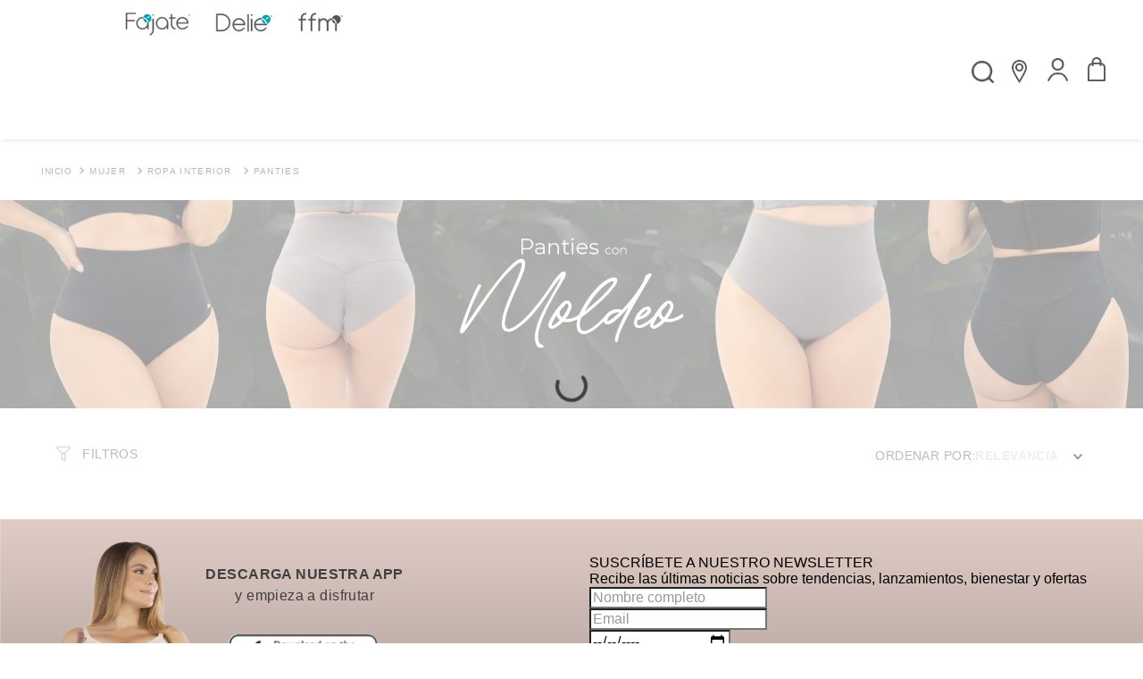

--- FILE ---
content_type: text/css
request_url: https://fajateco.vtexassets.com/_v/public/assets/v1/bundle/css/asset.min.css?v=3&files=theme,fajateco.a21@0.2.34$style.common,fajateco.a21@0.2.34$style.small,fajateco.a21@0.2.34$style.notsmall,fajateco.a21@0.2.34$style.large,fajateco.a21@0.2.34$style.xlarge&files=fonts,989db2448f309bfdd99b513f37c84b8f5794d2b5&files=npm,animate.css@3.7.0/animate.min.css&files=react~vtex.render-runtime@8.136.1,common&files=react~vtex.store-components@3.178.5,Container,BackToTopButton,SKUSelector,DiscountBadge,4,SearchBar,Share,ShippingSimulator,ProductDescription,ProductSpecifications&files=react~vtex.styleguide@9.146.16,0,Spinner,1,29,Tooltip,15,NumericStepper&files=react~vtex.search-result@3.143.3,1,NotFoundLayout,OrderByFlexible,9&files=react~vtex.admin-pages@4.59.0,HighlightOverlay&files=react~grupocaiopartnerco.utils@0.5.16,Curtain,SliderImagesNative,Search,DrawerCustom,CalculateFreeShipping,ModalSizeGuide,ModalHowToMeasure,SizeGuideImg&files=react~vtex.modal-layout@0.14.2,0,ModalContent,ModalHeader&files=react~grupocaiopartnerco.popup-custom@0.1.3,PopUp&files=react~grupocaiopartnerco.multi-sites-v2@0.6.14,WrapperSite,MultiSitesMenu,LogoHeader,MenuDesktop&files=react~grupocaiopartnerco.store-icons@0.1.0,Icons&files=react~grupocaiopartnerco.store-video@0.1.1,0&files=react~vtex.rich-text@0.16.1,index&files=react~grupocaiopartnerco.render-manager-v2@0.6.1,ComponentGenerator&files=react~grupocaiopartnerco.product-comparison@0.1.1,ComparisonDrawer,RemoveButton,ProductSelector&files=react~vtex.flex-layout@0.21.5,0&files=react~grupocaiopartnerco.slider@0.2.1,Slider&files=react~grupocaiopartnerco.static-page@0.1.4,SliderHtml&files=react~grupocaiopartnerco.components@0.1.23,Whatsapp,ProductImagesCustom&files=react~vtex.minicart@2.68.0,Minicart&files=react~vtex.product-summary@2.91.1,ProductSummaryImage&files=react~grupocaiopartnerco.favoritos@0.1.8,ShowProducts,ProductImage,ProductName,ProductPrice,RemoveProduct,ProductAddCart&files=react~vtex.login@2.69.1,1&files=react~vtex.shipping-option-components@1.11.0,3&files=react~grupocaiopartnerco.tag-products-v2@0.1.3,TagProductPLP,TagProductPDP&files=react~grupocaiopartnerco.sku-selector@0.1.3,SkuSelectorSummary,SkuSelectorCustom&files=react~vtex.search@2.18.8,Autocomplete&files=react~fajateco.product-image@0.0.5,ProductImages&files=react~vtex.product-identifier@0.5.0,ProductIdentifierProduct&files=react~vtex.availability-notify@1.13.1,AvailabilityNotifier&files=react~vtex.slider@0.8.3,0&files=react~vtex.shelf@1.49.0,0&files=react~vtex.reviews-and-ratings@3.20.1,0&files=react~vtex.address-form@4.28.0,25&files=react~grupocaiopartnerco.conoce-tu-talla@0.1.2,ModalTallas&files=overrides,vtex.product-list@0.37.5$overrides,grupocaiopartnerco.product-comparison@0.1.1$overrides,vtex.minicart@2.68.0$overrides,fajateco.a21@0.2.34$overrides,fajateco.a21@0.2.34$fonts&workspace=master
body_size: 109664
content:
html{line-height:1.15;-ms-text-size-adjust:100%;-webkit-text-size-adjust:100%}body{margin:0}article,aside,footer,header,nav,section{display:block}h1{font-size:2em;margin:.67em 0}figcaption,figure,main{display:block}figure{margin:1em 40px}hr{box-sizing:content-box;height:0;overflow:visible}pre{font-family:monospace,monospace;font-size:1em}a{background-color:transparent;-webkit-text-decoration-skip:objects}abbr[title]{border-bottom:none;text-decoration:underline;-webkit-text-decoration:underline dotted;text-decoration:underline dotted}b,strong{font-weight:inherit;font-weight:bolder}code,kbd,samp{font-family:monospace,monospace;font-size:1em}dfn{font-style:italic}mark{background-color:#ff0;color:#000}small{font-size:80%}sub,sup{font-size:75%;line-height:0;position:relative;vertical-align:baseline}sub{bottom:-.25em}sup{top:-.5em}audio,video{display:inline-block}audio:not([controls]){display:none;height:0}img{border-style:none}svg:not(:root){overflow:hidden}button,input,optgroup,select,textarea{font-family:sans-serif;font-size:100%;line-height:1.15;margin:0}button,input{overflow:visible}button,select{text-transform:none}[type=reset],[type=submit],button,html [type=button]{-webkit-appearance:button}[type=button]::-moz-focus-inner,[type=reset]::-moz-focus-inner,[type=submit]::-moz-focus-inner,button::-moz-focus-inner{border-style:none;padding:0}[type=button]:-moz-focusring,[type=reset]:-moz-focusring,[type=submit]:-moz-focusring,button:-moz-focusring{outline:1px dotted ButtonText}fieldset{padding:.35em .75em .625em}legend{box-sizing:border-box;color:inherit;display:table;max-width:100%;padding:0;white-space:normal}progress{display:inline-block;vertical-align:baseline}textarea{overflow:auto}[type=checkbox],[type=radio]{box-sizing:border-box;padding:0}[type=number]::-webkit-inner-spin-button,[type=number]::-webkit-outer-spin-button{height:auto}[type=search]{-webkit-appearance:textfield;outline-offset:-2px}[type=search]::-webkit-search-cancel-button,[type=search]::-webkit-search-decoration{-webkit-appearance:none}::-webkit-file-upload-button{-webkit-appearance:button;font:inherit}details,menu{display:block}summary{display:list-item}canvas{display:inline-block}[hidden],template{display:none}.aspect-ratio{height:0;position:relative}.aspect-ratio--16x9{padding-bottom:56.25%}.aspect-ratio--9x16{padding-bottom:177.77%}.aspect-ratio--4x3{padding-bottom:75%}.aspect-ratio--3x4{padding-bottom:133.33%}.aspect-ratio--6x4{padding-bottom:66.6%}.aspect-ratio--4x6{padding-bottom:150%}.aspect-ratio--8x5{padding-bottom:62.5%}.aspect-ratio--5x8{padding-bottom:160%}.aspect-ratio--7x5{padding-bottom:71.42%}.aspect-ratio--5x7{padding-bottom:140%}.aspect-ratio--1x1{padding-bottom:100%}.aspect-ratio--object{position:absolute;top:0;right:0;bottom:0;left:0;width:100%;height:100%;z-index:100}.bg-rebel-pink{background-color:#f71963}.bg-heavy-rebel-pink{background-color:#dd1659}.bg-elite-purple{background-color:#8914cc}.bg-near-black{background-color:#3f3f40}.bg-dark-gray{background-color:#585959}.bg-mid-gray{background-color:#727273}.bg-gray{background-color:#979899}.bg-silver{background-color:#cacbcc}.bg-light-gray{background-color:#e3e4e6}.bg-light-silver{background-color:#f2f4f5}.bg-near-white{background-color:#f7f9fa}.bg-white{background-color:#fff}.bg-washed-blue{background-color:#edf4fa}.bg-light-blue{background-color:#cce8ff}.bg-blue{background-color:#368df7}.bg-heavy-blue{background-color:#2a6dbf}.bg-light-marine{background-color:#3d5980}.bg-marine{background-color:#25354d}.bg-serious-black{background-color:#142032}.bg-green{background-color:#8bc34a}.bg-washed-green{background-color:#eafce3}.bg-red{background-color:#ff4c4c}.bg-washed-red{background-color:#ffe6e6}.bg-yellow{background-color:#ffb100}.bg-washed-yellow{background-color:#fff6e0}.bg-black-90{background-color:rgba(0,0,0,.9)}.bg-black-80{background-color:rgba(0,0,0,.8)}.bg-black-70{background-color:rgba(0,0,0,.7)}.bg-black-60{background-color:rgba(0,0,0,.6)}.bg-black-50{background-color:rgba(0,0,0,.5)}.bg-black-40{background-color:rgba(0,0,0,.4)}.bg-black-30{background-color:rgba(0,0,0,.3)}.bg-black-20{background-color:rgba(0,0,0,.2)}.bg-black-10{background-color:rgba(0,0,0,.1)}.bg-black-05{background-color:rgba(0,0,0,.05)}.bg-black-025{background-color:rgba(0,0,0,.025)}.bg-black-0125{background-color:rgba(0,0,0,.0125)}.bg-white-90{background-color:hsla(0,0%,100%,.9)}.bg-white-80{background-color:hsla(0,0%,100%,.8)}.bg-white-70{background-color:hsla(0,0%,100%,.7)}.bg-white-60{background-color:hsla(0,0%,100%,.6)}.bg-white-50{background-color:hsla(0,0%,100%,.5)}.bg-white-40{background-color:hsla(0,0%,100%,.4)}.bg-white-30{background-color:hsla(0,0%,100%,.3)}.bg-white-20{background-color:hsla(0,0%,100%,.2)}.bg-white-10{background-color:hsla(0,0%,100%,.1)}.bg-white-05{background-color:hsla(0,0%,100%,.05)}.bg-white-025{background-color:hsla(0,0%,100%,.025)}.bg-white-0125{background-color:hsla(0,0%,100%,.0125)}.bg-base{background-color:#fff}.bg-base--inverted{background-color:#3f3f41}.bg-action-primary{background-color:#3f3f40}.bg-action-secondary{background-color:#f0f0f0}.bg-emphasis{background-color:#3f3f43}.bg-disabled{background-color:#f2f4f5}.bg-success{background-color:#8bc34a}.bg-success--faded{background-color:#eafce3}.bg-danger{background-color:#ff4c4c}.bg-danger--faded{background-color:#ffe6e6}.bg-warning{background-color:#ffb100}.bg-warning--faded{background-color:#fff6e0}.bg-muted-1{background-color:#727273}.bg-muted-2{background-color:#3f3f41}.bg-muted-3{background-color:#cacbcc}.bg-muted-4{background-color:#e3e4e6}.bg-muted-5{background-color:#f2f4f5}.bg-transparent{background-color:transparent}.cover{background-size:cover!important}.contain{background-size:contain!important}.bg-center{background-position:50%}.bg-center,.bg-top{background-repeat:no-repeat}.bg-top{background-position:top}.bg-right{background-position:100%}.bg-bottom,.bg-right{background-repeat:no-repeat}.bg-bottom{background-position:bottom}.bg-left{background-repeat:no-repeat;background-position:0}.ba{border-style:solid;border-width:1px}.bt{border-top-style:solid;border-top-width:1px}.br{border-right-style:solid;border-right-width:1px}.bb{border-bottom-style:solid;border-bottom-width:1px}.bl{border-left-style:solid;border-left-width:1px}.bn{border-style:none;border-width:0}.b--rebel-pink{border-color:#f71963}.b--heavy-rebel-pink{border-color:#dd1659}.b--elite-purple{border-color:#8914cc}.b--near-black{border-color:#3f3f40}.b--dark-gray{border-color:#585959}.b--mid-gray{border-color:#727273}.b--gray{border-color:#979899}.b--silver{border-color:#cacbcc}.b--light-gray{border-color:#e3e4e6}.b--light-silver{border-color:#f2f4f5}.b--near-white{border-color:#f7f9fa}.b--white{border-color:#fff}.b--washed-blue{border-color:#edf4fa}.b--light-blue{border-color:#cce8ff}.b--blue{border-color:#368df7}.b--heavy-blue{border-color:#2a6dbf}.b--light-marine{border-color:#3d5980}.b--marine{border-color:#25354d}.b--serious-black{border-color:#142032}.b--green{border-color:#8bc34a}.b--washed-green{border-color:#eafce3}.b--red{border-color:#ff4c4c}.b--washed-red{border-color:#ffe6e6}.b--yellow{border-color:#ffb100}.b--washed-yellow{border-color:#fff6e0}.b--black-90{border-color:rgba(0,0,0,.9)}.b--black-80{border-color:rgba(0,0,0,.8)}.b--black-70{border-color:rgba(0,0,0,.7)}.b--black-60{border-color:rgba(0,0,0,.6)}.b--black-50{border-color:rgba(0,0,0,.5)}.b--black-40{border-color:rgba(0,0,0,.4)}.b--black-30{border-color:rgba(0,0,0,.3)}.b--black-20{border-color:rgba(0,0,0,.2)}.b--black-10{border-color:rgba(0,0,0,.1)}.b--black-05{border-color:rgba(0,0,0,.05)}.b--black-025{border-color:rgba(0,0,0,.025)}.b--black-0125{border-color:rgba(0,0,0,.0125)}.b--white-90{border-color:hsla(0,0%,100%,.9)}.b--white-80{border-color:hsla(0,0%,100%,.8)}.b--white-70{border-color:hsla(0,0%,100%,.7)}.b--white-60{border-color:hsla(0,0%,100%,.6)}.b--white-50{border-color:hsla(0,0%,100%,.5)}.b--white-40{border-color:hsla(0,0%,100%,.4)}.b--white-30{border-color:hsla(0,0%,100%,.3)}.b--white-20{border-color:hsla(0,0%,100%,.2)}.b--white-10{border-color:hsla(0,0%,100%,.1)}.b--white-05{border-color:hsla(0,0%,100%,.05)}.b--white-025{border-color:hsla(0,0%,100%,.025)}.b--white-0125{border-color:hsla(0,0%,100%,.0125)}.b--action-primary{border-color:#3f3f40}.b--action-secondary{border-color:#f0f0f0}.b--emphasis{border-color:#3f3f43}.b--disabled{border-color:#e3e4e6}.b--success{border-color:#8bc34a}.b--success--faded{border-color:#eafce3}.b--danger{border-color:#ff4c4c}.b--danger--faded{border-color:#ffe6e6}.b--warning{border-color:#ffb100}.b--warning--faded{border-color:#fff6e0}.b--muted-1{border-color:#727273}.b--muted-2{border-color:#3f3f41}.b--muted-3{border-color:#cacbcc}.b--muted-4{border-color:#e3e4e6}.b--muted-5{border-color:#f2f4f5}.b--transparent{border-color:transparent}.br0{border-radius:0}.br1{border-radius:.125rem}.br2{border-radius:.25rem}.br3{border-radius:.5rem}.br4{border-radius:1rem}.br-100{border-radius:100%}.br-pill{border-radius:9999px}.br--bottom{border-top-left-radius:0;border-top-right-radius:0}.br--top{border-bottom-right-radius:0}.br--right,.br--top{border-bottom-left-radius:0}.br--right{border-top-left-radius:0}.br--left{border-top-right-radius:0;border-bottom-right-radius:0}.b--dotted{border-style:dotted}.b--dashed{border-style:dashed}.b--solid{border-style:solid}.b--none{border-style:none}.bw0{border-width:0}.bw1{border-width:.125rem}.bw2{border-width:.25rem}.bw3{border-width:.5rem}.bw4{border-width:1rem}.bw5{border-width:2rem}.bt-0{border-top-width:0}.br-0{border-right-width:0}.bb-0{border-bottom-width:0}.bl-0{border-left-width:0}.shadow-1{box-shadow:0 0 4px 2px rgba(0,0,0,.2)}.shadow-2{box-shadow:0 0 8px 2px rgba(0,0,0,.2)}.shadow-3{box-shadow:2px 2px 4px 2px rgba(0,0,0,.2)}.shadow-4{box-shadow:2px 2px 8px 0 rgba(0,0,0,.2)}.shadow-5{box-shadow:4px 4px 8px 0 rgba(0,0,0,.2)}.border-box,a,article,aside,blockquote,body,code,dd,div,dl,dt,fieldset,figcaption,figure,footer,form,h1,h2,h3,h4,h5,h6,header,html,input[type=email],input[type=number],input[type=password],input[type=tel],input[type=text],input[type=url],legend,li,main,nav,ol,p,pre,section,table,td,textarea,th,tr,ul{box-sizing:border-box}.pre{overflow-x:auto;overflow-y:hidden;overflow:scroll}.pa0{padding:0}.ma0,.na0{margin:0}.pl0{padding-left:0}.ml0,.nl0{margin-left:0}.pr0{padding-right:0}.mr0,.nr0{margin-right:0}.pt0{padding-top:0}.mt0,.nt0{margin-top:0}.pb0{padding-bottom:0}.mb0,.nb0{margin-bottom:0}.pv0{padding-top:0;padding-bottom:0}.mv0,.nv0{margin-top:0;margin-bottom:0}.ph0{padding-left:0;padding-right:0}.mh0,.nh0{margin-left:0;margin-right:0}.pa1{padding:.125rem}.ma1{margin:.125rem}.na1{margin:-.125rem}.pl1{padding-left:.125rem}.ml1{margin-left:.125rem}.nl1{margin-left:-.125rem}.pr1{padding-right:.125rem}.mr1{margin-right:.125rem}.nr1{margin-right:-.125rem}.pt1{padding-top:.125rem}.mt1{margin-top:.125rem}.nt1{margin-top:-.125rem}.pb1{padding-bottom:.125rem}.mb1{margin-bottom:.125rem}.nb1{margin-bottom:-.125rem}.pv1{padding-top:.125rem;padding-bottom:.125rem}.mv1{margin-top:.125rem;margin-bottom:.125rem}.nv1{margin-top:-.125rem;margin-bottom:-.125rem}.ph1{padding-left:.125rem;padding-right:.125rem}.mh1{margin-left:.125rem;margin-right:.125rem}.nh1{margin-left:-.125rem;margin-right:-.125rem}.pa2{padding:.25rem}.ma2{margin:.25rem}.na2{margin:-.25rem}.pl2{padding-left:.25rem}.ml2{margin-left:.25rem}.nl2{margin-left:-.25rem}.pr2{padding-right:.25rem}.mr2{margin-right:.25rem}.nr2{margin-right:-.25rem}.pt2{padding-top:.25rem}.mt2{margin-top:.25rem}.nt2{margin-top:-.25rem}.pb2{padding-bottom:.25rem}.mb2{margin-bottom:.25rem}.nb2{margin-bottom:-.25rem}.pv2{padding-top:.25rem;padding-bottom:.25rem}.mv2{margin-top:.25rem;margin-bottom:.25rem}.nv2{margin-top:-.25rem;margin-bottom:-.25rem}.ph2{padding-left:.25rem;padding-right:.25rem}.mh2{margin-left:.25rem;margin-right:.25rem}.nh2{margin-left:-.25rem;margin-right:-.25rem}.pa3{padding:.5rem}.ma3{margin:.5rem}.na3{margin:-.5rem}.pl3{padding-left:.5rem}.ml3{margin-left:.5rem}.nl3{margin-left:-.5rem}.pr3{padding-right:.5rem}.mr3{margin-right:.5rem}.nr3{margin-right:-.5rem}.pt3{padding-top:.5rem}.mt3{margin-top:.5rem}.nt3{margin-top:-.5rem}.pb3{padding-bottom:.5rem}.mb3{margin-bottom:.5rem}.nb3{margin-bottom:-.5rem}.pv3{padding-top:.5rem;padding-bottom:.5rem}.mv3{margin-top:.5rem;margin-bottom:.5rem}.nv3{margin-top:-.5rem;margin-bottom:-.5rem}.ph3{padding-left:.5rem;padding-right:.5rem}.mh3{margin-left:.5rem;margin-right:.5rem}.nh3{margin-left:-.5rem;margin-right:-.5rem}.pa4{padding:.75rem}.ma4{margin:.75rem}.na4{margin:-.75rem}.pl4{padding-left:.75rem}.ml4{margin-left:.75rem}.nl4{margin-left:-.75rem}.pr4{padding-right:.75rem}.mr4{margin-right:.75rem}.nr4{margin-right:-.75rem}.pt4{padding-top:.75rem}.mt4{margin-top:.75rem}.nt4{margin-top:-.75rem}.pb4{padding-bottom:.75rem}.mb4{margin-bottom:.75rem}.nb4{margin-bottom:-.75rem}.pv4{padding-top:.75rem;padding-bottom:.75rem}.mv4{margin-top:.75rem;margin-bottom:.75rem}.nv4{margin-top:-.75rem;margin-bottom:-.75rem}.ph4{padding-left:.75rem;padding-right:.75rem}.mh4{margin-left:.75rem;margin-right:.75rem}.nh4{margin-left:-.75rem;margin-right:-.75rem}.pa5{padding:1rem}.ma5{margin:1rem}.na5{margin:-1rem}.pl5{padding-left:1rem}.ml5{margin-left:1rem}.nl5{margin-left:-1rem}.pr5{padding-right:1rem}.mr5{margin-right:1rem}.nr5{margin-right:-1rem}.pt5{padding-top:1rem}.mt5{margin-top:1rem}.nt5{margin-top:-1rem}.pb5{padding-bottom:1rem}.mb5{margin-bottom:1rem}.nb5{margin-bottom:-1rem}.pv5{padding-top:1rem;padding-bottom:1rem}.mv5{margin-top:1rem;margin-bottom:1rem}.nv5{margin-top:-1rem;margin-bottom:-1rem}.ph5{padding-left:1rem;padding-right:1rem}.mh5{margin-left:1rem;margin-right:1rem}.nh5{margin-left:-1rem;margin-right:-1rem}.pa6{padding:1.5rem}.ma6{margin:1.5rem}.na6{margin:-1.5rem}.pl6{padding-left:1.5rem}.ml6{margin-left:1.5rem}.nl6{margin-left:-1.5rem}.pr6{padding-right:1.5rem}.mr6{margin-right:1.5rem}.nr6{margin-right:-1.5rem}.pt6{padding-top:1.5rem}.mt6{margin-top:1.5rem}.nt6{margin-top:-1.5rem}.pb6{padding-bottom:1.5rem}.mb6{margin-bottom:1.5rem}.nb6{margin-bottom:-1.5rem}.pv6{padding-top:1.5rem;padding-bottom:1.5rem}.mv6{margin-top:1.5rem;margin-bottom:1.5rem}.nv6{margin-top:-1.5rem;margin-bottom:-1.5rem}.ph6{padding-left:1.5rem;padding-right:1.5rem}.mh6{margin-left:1.5rem;margin-right:1.5rem}.nh6{margin-left:-1.5rem;margin-right:-1.5rem}.pa7{padding:2rem}.ma7{margin:2rem}.na7{margin:-2rem}.pl7{padding-left:2rem}.ml7{margin-left:2rem}.nl7{margin-left:-2rem}.pr7{padding-right:2rem}.mr7{margin-right:2rem}.nr7{margin-right:-2rem}.pt7{padding-top:2rem}.mt7{margin-top:2rem}.nt7{margin-top:-2rem}.pb7{padding-bottom:2rem}.mb7{margin-bottom:2rem}.nb7{margin-bottom:-2rem}.pv7{padding-top:2rem;padding-bottom:2rem}.mv7{margin-top:2rem;margin-bottom:2rem}.nv7{margin-top:-2rem;margin-bottom:-2rem}.ph7{padding-left:2rem;padding-right:2rem}.mh7{margin-left:2rem;margin-right:2rem}.nh7{margin-left:-2rem;margin-right:-2rem}.pa8{padding:3rem}.ma8{margin:3rem}.na8{margin:-3rem}.pl8{padding-left:3rem}.ml8{margin-left:3rem}.nl8{margin-left:-3rem}.pr8{padding-right:3rem}.mr8{margin-right:3rem}.nr8{margin-right:-3rem}.pt8{padding-top:3rem}.mt8{margin-top:3rem}.nt8{margin-top:-3rem}.pb8{padding-bottom:3rem}.mb8{margin-bottom:3rem}.nb8{margin-bottom:-3rem}.pv8{padding-top:3rem;padding-bottom:3rem}.mv8{margin-top:3rem;margin-bottom:3rem}.nv8{margin-top:-3rem;margin-bottom:-3rem}.ph8{padding-left:3rem;padding-right:3rem}.mh8{margin-left:3rem;margin-right:3rem}.nh8{margin-left:-3rem;margin-right:-3rem}.pa9{padding:4rem}.ma9{margin:4rem}.na9{margin:-4rem}.pl9{padding-left:4rem}.ml9{margin-left:4rem}.nl9{margin-left:-4rem}.pr9{padding-right:4rem}.mr9{margin-right:4rem}.nr9{margin-right:-4rem}.pt9{padding-top:4rem}.mt9{margin-top:4rem}.nt9{margin-top:-4rem}.pb9{padding-bottom:4rem}.mb9{margin-bottom:4rem}.nb9{margin-bottom:-4rem}.pv9{padding-top:4rem;padding-bottom:4rem}.mv9{margin-top:4rem;margin-bottom:4rem}.nv9{margin-top:-4rem;margin-bottom:-4rem}.ph9{padding-left:4rem;padding-right:4rem}.mh9{margin-left:4rem;margin-right:4rem}.nh9{margin-left:-4rem;margin-right:-4rem}.pa10{padding:8rem}.ma10{margin:8rem}.na10{margin:-8rem}.pl10{padding-left:8rem}.ml10{margin-left:8rem}.nl10{margin-left:-8rem}.pr10{padding-right:8rem}.mr10{margin-right:8rem}.nr10{margin-right:-8rem}.pt10{padding-top:8rem}.mt10{margin-top:8rem}.nt10{margin-top:-8rem}.pb10{padding-bottom:8rem}.mb10{margin-bottom:8rem}.nb10{margin-bottom:-8rem}.pv10{padding-top:8rem;padding-bottom:8rem}.mv10{margin-top:8rem;margin-bottom:8rem}.nv10{margin-top:-8rem;margin-bottom:-8rem}.ph10{padding-left:8rem;padding-right:8rem}.mh10{margin-left:8rem;margin-right:8rem}.nh10{margin-left:-8rem;margin-right:-8rem}.pa11{padding:16rem}.ma11{margin:16rem}.na11{margin:-16rem}.pl11{padding-left:16rem}.ml11{margin-left:16rem}.nl11{margin-left:-16rem}.pr11{padding-right:16rem}.mr11{margin-right:16rem}.nr11{margin-right:-16rem}.pt11{padding-top:16rem}.mt11{margin-top:16rem}.nt11{margin-top:-16rem}.pb11{padding-bottom:16rem}.mb11{margin-bottom:16rem}.nb11{margin-bottom:-16rem}.pv11{padding-top:16rem;padding-bottom:16rem}.mv11{margin-top:16rem;margin-bottom:16rem}.nv11{margin-top:-16rem;margin-bottom:-16rem}.ph11{padding-left:16rem;padding-right:16rem}.mh11{margin-left:16rem;margin-right:16rem}.nh11{margin-left:-16rem;margin-right:-16rem}.top-0{top:0}.right-0{right:0}.bottom-0{bottom:0}.left-0{left:0}.top-1{top:1rem}.right-1{right:1rem}.bottom-1{bottom:1rem}.left-1{left:1rem}.top-2{top:2rem}.right-2{right:2rem}.bottom-2{bottom:2rem}.left-2{left:2rem}.top--1{top:-1rem}.right--1{right:-1rem}.bottom--1{bottom:-1rem}.left--1{left:-1rem}.top--2{top:-2rem}.right--2{right:-2rem}.bottom--2{bottom:-2rem}.left--2{left:-2rem}.absolute--fill{top:0;right:0;bottom:0;left:0}.cf:after,.cf:before{content:" ";display:table}.cf:after{clear:both}.cf{*zoom:1}.cl{clear:left}.cr{clear:right}.cb{clear:both}.cn{clear:none}.dn{display:none}.di{display:inline}.db{display:block}.dib{display:inline-block}.dit{display:inline-table}.dt{display:table}.dtc{display:table-cell}.dt-row{display:table-row}.dt-row-group{display:table-row-group}.dt-column{display:table-column}.dt-column-group{display:table-column-group}.dt--fixed{table-layout:fixed;width:100%}.flex{display:-webkit-box;display:flex}.inline-flex{display:-webkit-inline-box;display:inline-flex}.flex-auto{-webkit-box-flex:1;flex:1 1 auto;min-width:0;min-height:0}.flex-none{-webkit-box-flex:0;flex:none}.flex-column{-webkit-box-orient:vertical;flex-direction:column}.flex-column,.flex-row{-webkit-box-direction:normal}.flex-row{-webkit-box-orient:horizontal;flex-direction:row}.flex-wrap{flex-wrap:wrap}.flex-nowrap{flex-wrap:nowrap}.flex-wrap-reverse{flex-wrap:wrap-reverse}.flex-column-reverse{-webkit-box-orient:vertical;-webkit-box-direction:reverse;flex-direction:column-reverse}.flex-row-reverse{-webkit-box-orient:horizontal;-webkit-box-direction:reverse;flex-direction:row-reverse}.items-start{-webkit-box-align:start;align-items:flex-start}.items-end{-webkit-box-align:end;align-items:flex-end}.items-center{-webkit-box-align:center;align-items:center}.items-baseline{-webkit-box-align:baseline;align-items:baseline}.items-stretch{-webkit-box-align:stretch;align-items:stretch}.self-start{align-self:flex-start}.self-end{align-self:flex-end}.self-center{align-self:center}.self-baseline{align-self:baseline}.self-stretch{align-self:stretch}.justify-start{-webkit-box-pack:start;justify-content:flex-start}.justify-end{-webkit-box-pack:end;justify-content:flex-end}.justify-center{-webkit-box-pack:center;justify-content:center}.justify-between{-webkit-box-pack:justify;justify-content:space-between}.justify-around{justify-content:space-around}.content-start{align-content:flex-start}.content-end{align-content:flex-end}.content-center{align-content:center}.content-between{align-content:space-between}.content-around{align-content:space-around}.content-stretch{align-content:stretch}.order-0{-webkit-box-ordinal-group:1;order:0}.order-1{-webkit-box-ordinal-group:2;order:1}.order-2{-webkit-box-ordinal-group:3;order:2}.order-3{-webkit-box-ordinal-group:4;order:3}.order-4{-webkit-box-ordinal-group:5;order:4}.order-5{-webkit-box-ordinal-group:6;order:5}.order-6{-webkit-box-ordinal-group:7;order:6}.order-7{-webkit-box-ordinal-group:8;order:7}.order-8{-webkit-box-ordinal-group:9;order:8}.order-last{-webkit-box-ordinal-group:100000;order:99999}.flex-grow-0{-webkit-box-flex:0;flex-grow:0}.flex-grow-1{-webkit-box-flex:1;flex-grow:1}.flex-shrink-0{flex-shrink:0}.flex-shrink-1{flex-shrink:1}.fl{float:left}.fl,.fr{_display:inline}.fr{float:right}.fn{float:none}body,button,input,optgroup,select,textarea{-webkit-font-smoothing:antialiased;-moz-osx-font-smoothing:grayscale}.sans-serif,body,button,input,optgroup,select,textarea{font-family:-apple-system,BlinkMacSystemFont,avenir next,avenir,helvetica neue,helvetica,ubuntu,roboto,noto,segoe ui,arial,sans-serif}.code,code{font-family:Consolas,monaco,monospace}.i{font-style:italic}.fs-normal{font-style:normal}.input-reset{-webkit-appearance:none;-moz-appearance:none}.button-reset::-moz-focus-inner,.input-reset::-moz-focus-inner{border:0;padding:0}.link{text-decoration:none}.link,.link:active,.link:focus,.link:hover,.link:link,.link:visited{-webkit-transition:color .15s ease-in;transition:color .15s ease-in}.link:focus{outline:1px dotted currentColor}.list{list-style-type:none}.h1{height:1rem}.h2{height:2rem}.h3{height:4rem}.h4{height:8rem}.h5{height:16rem}.h-25{height:25%}.h-50{height:50%}.h-75{height:75%}.h-100{height:100%}.min-h-100{min-height:100%}.vh-25{height:25vh}.vh-50{height:50vh}.vh-75{height:75vh}.vh-100{height:100vh}.min-vh-100{min-height:100vh}.h-auto{height:auto}.h-inherit{height:inherit}.h-small{height:2rem;box-sizing:border-box}.min-h-small{min-height:2rem;box-sizing:border-box}.h-regular{height:2.5rem;box-sizing:border-box}.min-h-regular{min-height:2.5rem;box-sizing:border-box}.h-large{height:3rem;box-sizing:border-box}.min-h-large{min-height:3rem;box-sizing:border-box}.rebel-pink{color:#f71963}.heavy-rebel-pink{color:#dd1659}.elite-purple{color:#8914cc}.near-black{color:#3f3f40}.dark-gray{color:#585959}.mid-gray{color:#727273}.gray{color:#979899}.silver{color:#cacbcc}.light-gray{color:#e3e4e6}.light-silver{color:#f2f4f5}.near-white{color:#f7f9fa}.white{color:#fff}.washed-blue{color:#edf4fa}.light-blue{color:#cce8ff}.blue{color:#368df7}.heavy-blue{color:#2a6dbf}.light-marine{color:#3d5980}.marine{color:#25354d}.serious-black{color:#142032}.green{color:#8bc34a}.washed-green{color:#eafce3}.red{color:#ff4c4c}.washed-red{color:#ffe6e6}.yellow{color:#ffb100}.washed-yellow{color:#fff6e0}.black-90{color:rgba(0,0,0,.9)}.black-80{color:rgba(0,0,0,.8)}.black-70{color:rgba(0,0,0,.7)}.black-60{color:rgba(0,0,0,.6)}.black-50{color:rgba(0,0,0,.5)}.black-40{color:rgba(0,0,0,.4)}.black-30{color:rgba(0,0,0,.3)}.black-20{color:rgba(0,0,0,.2)}.black-10{color:rgba(0,0,0,.1)}.black-05{color:rgba(0,0,0,.05)}.black-025{color:rgba(0,0,0,.025)}.black-0125{color:rgba(0,0,0,.0125)}.white-90{color:hsla(0,0%,100%,.9)}.white-80{color:hsla(0,0%,100%,.8)}.white-70{color:hsla(0,0%,100%,.7)}.white-60{color:hsla(0,0%,100%,.6)}.white-50{color:hsla(0,0%,100%,.5)}.white-40{color:hsla(0,0%,100%,.4)}.white-30{color:hsla(0,0%,100%,.3)}.white-20{color:hsla(0,0%,100%,.2)}.white-10{color:hsla(0,0%,100%,.1)}.white-05{color:hsla(0,0%,100%,.05)}.white-025{color:hsla(0,0%,100%,.025)}.white-0125{color:hsla(0,0%,100%,.0125)}.c-action-primary{color:#3f3f40}.c-action-secondary{color:#f0f0f0}.c-link{color:#3f3f40}.c-emphasis{color:#3f3f43}.c-disabled{color:#3f3f41}.c-success{color:#8bc34a}.c-success--faded{color:#eafce3}.c-danger{color:#ff4c4c}.c-danger--faded{color:#ffe6e6}.c-warning{color:#ffb100}.c-warning--faded{color:#fff6e0}.c-muted-1{color:#727273}.c-muted-2{color:#3f3f41}.c-muted-3{color:#cacbcc}.c-muted-4{color:#e3e4e6}.c-muted-5{color:#f2f4f5}.c-on-base{color:#3f3f40}.c-on-action-primary,.c-on-base--inverted{color:#fff}.c-on-action-secondary{color:#3f3f40}.c-on-emphasis{color:#fff}.c-on-disabled{color:#3f3f41}.c-on-success{color:#fff}.c-on-success--faded{color:#3f3f40}.c-on-danger{color:#fff}.c-on-danger--faded{color:#3f3f40}.c-on-warning{color:#fff}.c-on-warning--faded{color:#1a1a1a}.c-on-muted-1,.c-on-muted-2{color:#fff}.c-on-muted-3,.c-on-muted-4,.c-on-muted-5{color:#3f3f40}.hover-rebel-pink:focus,.hover-rebel-pink:hover{color:#f71963}.hover-heavy-rebel-pink:focus,.hover-heavy-rebel-pink:hover{color:#dd1659}.hover-elite-purple:focus,.hover-elite-purple:hover{color:#8914cc}.hover-near-black:focus,.hover-near-black:hover{color:#3f3f40}.hover-dark-gray:focus,.hover-dark-gray:hover{color:#585959}.hover-mid-gray:focus,.hover-mid-gray:hover{color:#727273}.hover-gray:focus,.hover-gray:hover{color:#979899}.hover-silver:focus,.hover-silver:hover{color:#cacbcc}.hover-light-gray:focus,.hover-light-gray:hover{color:#e3e4e6}.hover-light-silver:focus,.hover-light-silver:hover{color:#f2f4f5}.hover-near-white:focus,.hover-near-white:hover{color:#f7f9fa}.hover-white:focus,.hover-white:hover{color:#fff}.hover-washed-blue:focus,.hover-washed-blue:hover{color:#edf4fa}.hover-light-blue:focus,.hover-light-blue:hover{color:#cce8ff}.hover-blue:focus,.hover-blue:hover{color:#368df7}.hover-heavy-blue:focus,.hover-heavy-blue:hover{color:#2a6dbf}.hover-light-marine:focus,.hover-light-marine:hover{color:#3d5980}.hover-marine:focus,.hover-marine:hover{color:#25354d}.hover-serious-black:focus,.hover-serious-black:hover{color:#142032}.hover-green:focus,.hover-green:hover{color:#8bc34a}.hover-washed-green:focus,.hover-washed-green:hover{color:#eafce3}.hover-red:focus,.hover-red:hover{color:#ff4c4c}.hover-washed-red:focus,.hover-washed-red:hover{color:#ffe6e6}.hover-yellow:focus,.hover-yellow:hover{color:#ffb100}.hover-washed-yellow:focus,.hover-washed-yellow:hover{color:#fff6e0}.hover-black-90:focus,.hover-black-90:hover{color:rgba(0,0,0,.9)}.hover-black-80:focus,.hover-black-80:hover{color:rgba(0,0,0,.8)}.hover-black-70:focus,.hover-black-70:hover{color:rgba(0,0,0,.7)}.hover-black-60:focus,.hover-black-60:hover{color:rgba(0,0,0,.6)}.hover-black-50:focus,.hover-black-50:hover{color:rgba(0,0,0,.5)}.hover-black-40:focus,.hover-black-40:hover{color:rgba(0,0,0,.4)}.hover-black-30:focus,.hover-black-30:hover{color:rgba(0,0,0,.3)}.hover-black-20:focus,.hover-black-20:hover{color:rgba(0,0,0,.2)}.hover-black-10:focus,.hover-black-10:hover{color:rgba(0,0,0,.1)}.hover-black-05:focus,.hover-black-05:hover{color:rgba(0,0,0,.05)}.hover-black-025:focus,.hover-black-025:hover{color:rgba(0,0,0,.025)}.hover-black-0125:focus,.hover-black-0125:hover{color:rgba(0,0,0,.0125)}.hover-white-90:focus,.hover-white-90:hover{color:hsla(0,0%,100%,.9)}.hover-white-80:focus,.hover-white-80:hover{color:hsla(0,0%,100%,.8)}.hover-white-70:focus,.hover-white-70:hover{color:hsla(0,0%,100%,.7)}.hover-white-60:focus,.hover-white-60:hover{color:hsla(0,0%,100%,.6)}.hover-white-50:focus,.hover-white-50:hover{color:hsla(0,0%,100%,.5)}.hover-white-40:focus,.hover-white-40:hover{color:hsla(0,0%,100%,.4)}.hover-white-30:focus,.hover-white-30:hover{color:hsla(0,0%,100%,.3)}.hover-white-20:focus,.hover-white-20:hover{color:hsla(0,0%,100%,.2)}.hover-white-10:focus,.hover-white-10:hover{color:hsla(0,0%,100%,.1)}.hover-white-05:focus,.hover-white-05:hover{color:hsla(0,0%,100%,.05)}.hover-white-025:focus,.hover-white-025:hover{color:hsla(0,0%,100%,.025)}.hover-white-0125:focus,.hover-white-0125:hover{color:hsla(0,0%,100%,.0125)}.hover-bg-rebel-pink:focus,.hover-bg-rebel-pink:hover{background-color:#f71963}.hover-b--rebel-pink:focus,.hover-b--rebel-pink:hover{border-color:#f71963}.hover-bg-heavy-rebel-pink:focus,.hover-bg-heavy-rebel-pink:hover{background-color:#dd1659}.hover-b--heavy-rebel-pink:focus,.hover-b--heavy-rebel-pink:hover{border-color:#dd1659}.hover-bg-elite-purple:focus,.hover-bg-elite-purple:hover{background-color:#8914cc}.hover-b--elite-purple:focus,.hover-b--elite-purple:hover{border-color:#8914cc}.hover-bg-near-black:focus,.hover-bg-near-black:hover{background-color:#3f3f40}.hover-b--near-black:focus,.hover-b--near-black:hover{border-color:#3f3f40}.hover-bg-dark-gray:focus,.hover-bg-dark-gray:hover{background-color:#585959}.hover-b--dark-gray:focus,.hover-b--dark-gray:hover{border-color:#585959}.hover-bg-mid-gray:focus,.hover-bg-mid-gray:hover{background-color:#727273}.hover-b--mid-gray:focus,.hover-b--mid-gray:hover{border-color:#727273}.hover-bg-gray:focus,.hover-bg-gray:hover{background-color:#979899}.hover-b--gray:focus,.hover-b--gray:hover{border-color:#979899}.hover-bg-silver:focus,.hover-bg-silver:hover{background-color:#cacbcc}.hover-b--silver:focus,.hover-b--silver:hover{border-color:#cacbcc}.hover-bg-light-gray:focus,.hover-bg-light-gray:hover{background-color:#e3e4e6}.hover-b--light-gray:focus,.hover-b--light-gray:hover{border-color:#e3e4e6}.hover-bg-light-silver:focus,.hover-bg-light-silver:hover{background-color:#f2f4f5}.hover-b--light-silver:focus,.hover-b--light-silver:hover{border-color:#f2f4f5}.hover-bg-near-white:focus,.hover-bg-near-white:hover{background-color:#f7f9fa}.hover-b--near-white:focus,.hover-b--near-white:hover{border-color:#f7f9fa}.hover-bg-white:focus,.hover-bg-white:hover{background-color:#fff}.hover-b--white:focus,.hover-b--white:hover{border-color:#fff}.hover-bg-washed-blue:focus,.hover-bg-washed-blue:hover{background-color:#edf4fa}.hover-b--washed-blue:focus,.hover-b--washed-blue:hover{border-color:#edf4fa}.hover-bg-light-blue:focus,.hover-bg-light-blue:hover{background-color:#cce8ff}.hover-b--light-blue:focus,.hover-b--light-blue:hover{border-color:#cce8ff}.hover-bg-blue:focus,.hover-bg-blue:hover{background-color:#368df7}.hover-b--blue:focus,.hover-b--blue:hover{border-color:#368df7}.hover-bg-heavy-blue:focus,.hover-bg-heavy-blue:hover{background-color:#2a6dbf}.hover-b--heavy-blue:focus,.hover-b--heavy-blue:hover{border-color:#2a6dbf}.hover-bg-light-marine:focus,.hover-bg-light-marine:hover{background-color:#3d5980}.hover-b--light-marine:focus,.hover-b--light-marine:hover{border-color:#3d5980}.hover-bg-marine:focus,.hover-bg-marine:hover{background-color:#25354d}.hover-b--marine:focus,.hover-b--marine:hover{border-color:#25354d}.hover-bg-serious-black:focus,.hover-bg-serious-black:hover{background-color:#142032}.hover-b--serious-black:focus,.hover-b--serious-black:hover{border-color:#142032}.hover-bg-green:focus,.hover-bg-green:hover{background-color:#8bc34a}.hover-b--green:focus,.hover-b--green:hover{border-color:#8bc34a}.hover-bg-washed-green:focus,.hover-bg-washed-green:hover{background-color:#eafce3}.hover-b--washed-green:focus,.hover-b--washed-green:hover{border-color:#eafce3}.hover-bg-red:focus,.hover-bg-red:hover{background-color:#ff4c4c}.hover-b--red:focus,.hover-b--red:hover{border-color:#ff4c4c}.hover-bg-washed-red:focus,.hover-bg-washed-red:hover{background-color:#ffe6e6}.hover-b--washed-red:focus,.hover-b--washed-red:hover{border-color:#ffe6e6}.hover-bg-yellow:focus,.hover-bg-yellow:hover{background-color:#ffb100}.hover-b--yellow:focus,.hover-b--yellow:hover{border-color:#ffb100}.hover-bg-washed-yellow:focus,.hover-bg-washed-yellow:hover{background-color:#fff6e0}.hover-b--washed-yellow:focus,.hover-b--washed-yellow:hover{border-color:#fff6e0}.hover-bg-black-90:focus,.hover-bg-black-90:hover{background-color:rgba(0,0,0,.9)}.hover-b--black-90:focus,.hover-b--black-90:hover{border-color:rgba(0,0,0,.9)}.hover-bg-black-80:focus,.hover-bg-black-80:hover{background-color:rgba(0,0,0,.8)}.hover-b--black-80:focus,.hover-b--black-80:hover{border-color:rgba(0,0,0,.8)}.hover-bg-black-70:focus,.hover-bg-black-70:hover{background-color:rgba(0,0,0,.7)}.hover-b--black-70:focus,.hover-b--black-70:hover{border-color:rgba(0,0,0,.7)}.hover-bg-black-60:focus,.hover-bg-black-60:hover{background-color:rgba(0,0,0,.6)}.hover-b--black-60:focus,.hover-b--black-60:hover{border-color:rgba(0,0,0,.6)}.hover-bg-black-50:focus,.hover-bg-black-50:hover{background-color:rgba(0,0,0,.5)}.hover-b--black-50:focus,.hover-b--black-50:hover{border-color:rgba(0,0,0,.5)}.hover-bg-black-40:focus,.hover-bg-black-40:hover{background-color:rgba(0,0,0,.4)}.hover-b--black-40:focus,.hover-b--black-40:hover{border-color:rgba(0,0,0,.4)}.hover-bg-black-30:focus,.hover-bg-black-30:hover{background-color:rgba(0,0,0,.3)}.hover-b--black-30:focus,.hover-b--black-30:hover{border-color:rgba(0,0,0,.3)}.hover-bg-black-20:focus,.hover-bg-black-20:hover{background-color:rgba(0,0,0,.2)}.hover-b--black-20:focus,.hover-b--black-20:hover{border-color:rgba(0,0,0,.2)}.hover-bg-black-10:focus,.hover-bg-black-10:hover{background-color:rgba(0,0,0,.1)}.hover-b--black-10:focus,.hover-b--black-10:hover{border-color:rgba(0,0,0,.1)}.hover-bg-black-05:focus,.hover-bg-black-05:hover{background-color:rgba(0,0,0,.05)}.hover-b--black-05:focus,.hover-b--black-05:hover{border-color:rgba(0,0,0,.05)}.hover-bg-black-025:focus,.hover-bg-black-025:hover{background-color:rgba(0,0,0,.025)}.hover-b--black-025:focus,.hover-b--black-025:hover{border-color:rgba(0,0,0,.025)}.hover-bg-black-0125:focus,.hover-bg-black-0125:hover{background-color:rgba(0,0,0,.0125)}.hover-b--black-0125:focus,.hover-b--black-0125:hover{border-color:rgba(0,0,0,.0125)}.hover-bg-white-90:focus,.hover-bg-white-90:hover{background-color:hsla(0,0%,100%,.9)}.hover-b--white-90:focus,.hover-b--white-90:hover{border-color:hsla(0,0%,100%,.9)}.hover-bg-white-80:focus,.hover-bg-white-80:hover{background-color:hsla(0,0%,100%,.8)}.hover-b--white-80:focus,.hover-b--white-80:hover{border-color:hsla(0,0%,100%,.8)}.hover-bg-white-70:focus,.hover-bg-white-70:hover{background-color:hsla(0,0%,100%,.7)}.hover-b--white-70:focus,.hover-b--white-70:hover{border-color:hsla(0,0%,100%,.7)}.hover-bg-white-60:focus,.hover-bg-white-60:hover{background-color:hsla(0,0%,100%,.6)}.hover-b--white-60:focus,.hover-b--white-60:hover{border-color:hsla(0,0%,100%,.6)}.hover-bg-white-50:focus,.hover-bg-white-50:hover{background-color:hsla(0,0%,100%,.5)}.hover-b--white-50:focus,.hover-b--white-50:hover{border-color:hsla(0,0%,100%,.5)}.hover-bg-white-40:focus,.hover-bg-white-40:hover{background-color:hsla(0,0%,100%,.4)}.hover-b--white-40:focus,.hover-b--white-40:hover{border-color:hsla(0,0%,100%,.4)}.hover-bg-white-30:focus,.hover-bg-white-30:hover{background-color:hsla(0,0%,100%,.3)}.hover-b--white-30:focus,.hover-b--white-30:hover{border-color:hsla(0,0%,100%,.3)}.hover-bg-white-20:focus,.hover-bg-white-20:hover{background-color:hsla(0,0%,100%,.2)}.hover-b--white-20:focus,.hover-b--white-20:hover{border-color:hsla(0,0%,100%,.2)}.hover-bg-white-10:focus,.hover-bg-white-10:hover{background-color:hsla(0,0%,100%,.1)}.hover-b--white-10:focus,.hover-b--white-10:hover{border-color:hsla(0,0%,100%,.1)}.hover-bg-white-05:focus,.hover-bg-white-05:hover{background-color:hsla(0,0%,100%,.05)}.hover-b--white-05:focus,.hover-b--white-05:hover{border-color:hsla(0,0%,100%,.05)}.hover-bg-white-025:focus,.hover-bg-white-025:hover{background-color:hsla(0,0%,100%,.025)}.hover-b--white-025:focus,.hover-b--white-025:hover{border-color:hsla(0,0%,100%,.025)}.hover-bg-white-0125:focus,.hover-bg-white-0125:hover{background-color:hsla(0,0%,100%,.0125)}.hover-b--white-0125:focus,.hover-b--white-0125:hover{border-color:hsla(0,0%,100%,.0125)}.hover-bg-transparent:focus,.hover-bg-transparent:hover{background-color:transparent}.hover-b--transparent:focus,.hover-b--transparent:hover{border-color:transparent}.hover-c-action-primary:focus,.hover-c-action-primary:hover{color:#3f3f40}.hover-c-action-secondary:focus,.hover-c-action-secondary:hover{color:#f0f0f0}.hover-c-link:focus,.hover-c-link:hover{color:#3f3f42}.hover-c-emphasis:focus,.hover-c-emphasis:hover{color:#3f3f43}.hover-c-success:focus,.hover-c-success:hover{color:#8bc34a}.hover-c-success--faded:focus,.hover-c-success--faded:hover{color:#eafce3}.hover-c-danger:focus,.hover-c-danger:hover{color:#e13232}.hover-c-danger--faded:focus,.hover-c-danger--faded:hover{color:#ffe6e6}.hover-c-warning:focus,.hover-c-warning:hover{color:#ffb100}.hover-c-warning--faded:focus,.hover-c-warning--faded:hover{color:#fff6e0}.hover-c-on-action-primary:focus,.hover-c-on-action-primary:hover{color:#fff}.hover-c-on-action-secondary:focus,.hover-c-on-action-secondary:hover{color:#3f3f40}.hover-c-on-emphasis:focus,.hover-c-on-emphasis:hover,.hover-c-on-success:focus,.hover-c-on-success:hover{color:#fff}.hover-c-on-success--faded:focus,.hover-c-on-success--faded:hover{color:#3f3f40}.hover-c-on-danger:focus,.hover-c-on-danger:hover{color:#fff}.hover-c-on-danger--faded:focus,.hover-c-on-danger--faded:hover{color:#3f3f40}.hover-c-on-warning:focus,.hover-c-on-warning:hover{color:#fff}.hover-c-on-warning--faded:focus,.hover-c-on-warning--faded:hover{color:#1a1a1a}.visited-c-link:visited{color:#3f3f42}.hover-bg-action-primary:focus,.hover-bg-action-primary:hover{background-color:#3f3f40}.hover-bg-action-secondary:focus,.hover-bg-action-secondary:hover{background-color:#f0f0f0}.hover-bg-emphasis:focus,.hover-bg-emphasis:hover{background-color:#3f3f43}.hover-bg-success:focus,.hover-bg-success:hover{background-color:#8bc34a}.hover-bg-success--faded:focus,.hover-bg-success--faded:hover{background-color:#eafce3}.hover-bg-danger:focus,.hover-bg-danger:hover{background-color:#e13232}.hover-bg-danger--faded:focus,.hover-bg-danger--faded:hover{background-color:#ffe6e6}.hover-bg-warning:focus,.hover-bg-warning:hover{background-color:#ffb100}.hover-bg-warning--faded:focus,.hover-bg-warning--faded:hover{background-color:#fff6e0}.hover-bg-muted-1:focus,.hover-bg-muted-1:hover{background-color:#727273}.hover-bg-muted-2:focus,.hover-bg-muted-2:hover{background-color:#3f3f41}.hover-bg-muted-3:focus,.hover-bg-muted-3:hover{background-color:#cacbcc}.hover-bg-muted-4:focus,.hover-bg-muted-4:hover{background-color:#e3e4e6}.hover-bg-muted-5:focus,.hover-bg-muted-5:hover{background-color:#f2f4f5}.hover-b--action-primary:focus,.hover-b--action-primary:hover{border-color:#3f3f40}.hover-b--action-secondary:focus,.hover-b--action-secondary:hover{border-color:##f0f0f0}.hover-b--emphasis:focus,.hover-b--emphasis:hover{border-color:#3f3f43}.hover-b--success:focus,.hover-b--success:hover{border-color:#8bc34a}.hover-b--success--faded:focus,.hover-b--success--faded:hover{border-color:#eafce3}.hover-b--danger:focus,.hover-b--danger:hover{border-color:#e13232}.hover-b--danger--faded:focus,.hover-b--danger--faded:hover{border-color:#ffe6e6}.hover-b--warning:focus,.hover-b--warning:hover{border-color:#ffb100}.hover-b--warning--faded:focus,.hover-b--warning--faded:hover{border-color:#fff6e0}.hover-b--muted-1:focus,.hover-b--muted-1:hover{border-color:#727273}.hover-b--muted-2:focus,.hover-b--muted-2:hover{border-color:#3f3f41}.hover-b--muted-3:focus,.hover-b--muted-3:hover{border-color:#cacbcc}.hover-b--muted-4:focus,.hover-b--muted-4:hover{border-color:#e3e4e6}.hover-b--muted-5:focus,.hover-b--muted-5:hover{border-color:#f2f4f5}.active-c-link:active{color:#3f3f42}.active-c-emphasis:active{color:#3f3f43}.active-c-success:active{color:#8bc34a}.active-c-success--faded:active{color:#eafce3}.active-c-danger:active{color:#ff4c4c}.active-c-danger--faded:active{color:#ffe6e6}.active-c-warning:active{color:#ffb100}.active-c-warning--faded:active{color:#fff6e0}.active-c-on-action-primary:active{color:#fff}.active-c-on-action-secondary:active{color:#3f3f40}.active-c-on-emphasis:active,.active-c-on-success:active{color:#fff}.active-c-on-success--faded:active{color:#3f3f40}.active-c-on-danger:active{color:#fff}.active-c-on-danger--faded:active{color:#3f3f40}.active-c-on-warning:active{color:#fff}.active-c-on-warning--faded:active{color:#1a1a1a}.active-bg-action-primary:active{background-color:#3f3f42}.active-bg-action-secondary:active{background-color:#f0f0f0}.active-bg-emphasis:active{background-color:#3f3f43}.active-bg-success:active{background-color:#8bc34a}.active-bg-success--faded:active{background-color:#eafce3}.active-bg-danger:active{background-color:#ff4c4c}.active-bg-danger--faded:active{background-color:#ffe6e6}.active-bg-warning:active{background-color:#ffb100}.active-bg-warning--faded:active{background-color:#fff6e0}.active-bg-muted-1:active{background-color:#727273}.active-bg-muted-2:active{background-color:#3f3f41}.active-bg-muted-3:active{background-color:#cacbcc}.active-bg-muted-4:active{background-color:#e3e4e6}.active-bg-muted-5:active{background-color:#f2f4f5}.active-b--action-primary:active{border-color:#3f3f42}.active-b--action-secondary:active{border-color:#f0f0f0}.active-b--emphasis:active{border-color:#3f3f43}.active-b--success:active{border-color:#8bc34a}.active-b--success--faded:active{border-color:#eafce3}.active-b--danger:active{border-color:#ff4c4c}.active-b--danger--faded:active{border-color:#ffe6e6}.active-b--warning:active{border-color:#ffb100}.active-b--warning--faded:active{border-color:#fff6e0}.active-b--muted-1:active{border-color:#727273}.active-b--muted-2:active{border-color:#3f3f41}.active-b--muted-3:active{border-color:#cacbcc}.active-b--muted-4:active{border-color:#e3e4e6}.active-b--muted-5:active{border-color:#f2f4f5}.active-bg-transparent:active,.hover-bg-transparent:focus,.hover-bg-transparent:hover{background-color:transparent}.hover-b--transparent:focus,.hover-b--transparent:hover,active-b--transparent:active{border-color:transparent}img{max-width:100%}.tracked{letter-spacing:.1em}.tracked-tight{letter-spacing:-.05em}.tracked-mega{letter-spacing:.25em}.lh-solid{line-height:1}.lh-title{line-height:1.25}.lh-copy{line-height:1.5}.mw1{max-width:1rem}.mw2{max-width:2rem}.mw3{max-width:4rem}.mw4{max-width:8rem}.mw5{max-width:16rem}.mw6{max-width:32rem}.mw7{max-width:48rem}.mw8{max-width:64rem}.mw9{max-width:96rem}.mw-none{max-width:none}.mw-100{max-width:100%}.nested-copy-line-height ol,.nested-copy-line-height p,.nested-copy-line-height ul{line-height:1.5}.nested-headline-line-height h1,.nested-headline-line-height h2,.nested-headline-line-height h3,.nested-headline-line-height h4,.nested-headline-line-height h5,.nested-headline-line-height h6{line-height:1.25}.nested-list-reset ol,.nested-list-reset ul{padding-left:0;margin-left:0;list-style-type:none}.nested-copy-indent p+p{text-indent:1em;margin-top:0;margin-bottom:0}.nested-copy-separator p+p{margin-top:1.5em}.nested-img img{width:100%;max-width:100%;display:block}.nested-links a{color:#368df7}.nested-links a,.nested-links a:focus,.nested-links a:hover{-webkit-transition:color .15s ease-in;transition:color .15s ease-in}.nested-links a:focus,.nested-links a:hover{color:#cce8ff}.dim{opacity:1}.dim,.dim:focus,.dim:hover{-webkit-transition:opacity .15s ease-in;transition:opacity .15s ease-in}.dim:focus,.dim:hover{opacity:.5}.dim:active{opacity:.8;-webkit-transition:opacity .15s ease-out;transition:opacity .15s ease-out}.glow,.glow:focus,.glow:hover{-webkit-transition:opacity .15s ease-in;transition:opacity .15s ease-in}.glow:focus,.glow:hover{opacity:1}.hide-child .child{opacity:0;-webkit-transition:opacity .15s ease-in;transition:opacity .15s ease-in}.hide-child:active .child,.hide-child:focus .child,.hide-child:hover .child{opacity:1;-webkit-transition:opacity .15s ease-in;transition:opacity .15s ease-in}.underline-hover:focus,.underline-hover:hover{text-decoration:underline}.grow{-moz-osx-font-smoothing:grayscale;-webkit-backface-visibility:hidden;backface-visibility:hidden;-webkit-transform:translateZ(0);transform:translateZ(0);-webkit-transition:-webkit-transform .25s ease-out;transition:-webkit-transform .25s ease-out;transition:transform .25s ease-out;transition:transform .25s ease-out,-webkit-transform .25s ease-out}.grow:focus,.grow:hover{-webkit-transform:scale(1.05);transform:scale(1.05)}.grow:active{-webkit-transform:scale(.9);transform:scale(.9)}.grow-large{-moz-osx-font-smoothing:grayscale;-webkit-backface-visibility:hidden;backface-visibility:hidden;-webkit-transform:translateZ(0);transform:translateZ(0);-webkit-transition:-webkit-transform .25s ease-in-out;transition:-webkit-transform .25s ease-in-out;transition:transform .25s ease-in-out;transition:transform .25s ease-in-out,-webkit-transform .25s ease-in-out}.grow-large:focus,.grow-large:hover{-webkit-transform:scale(1.2);transform:scale(1.2)}.grow-large:active{-webkit-transform:scale(.95);transform:scale(.95)}.pointer:hover,.shadow-hover{cursor:pointer}.shadow-hover{position:relative;-webkit-transition:all .5s cubic-bezier(.165,.84,.44,1);transition:all .5s cubic-bezier(.165,.84,.44,1)}.shadow-hover:after{content:"";box-shadow:0 0 16px 2px rgba(0,0,0,.2);border-radius:inherit;opacity:0;position:absolute;top:0;left:0;width:100%;height:100%;z-index:-1;-webkit-transition:opacity .5s cubic-bezier(.165,.84,.44,1);transition:opacity .5s cubic-bezier(.165,.84,.44,1)}.shadow-hover:focus:after,.shadow-hover:hover:after{opacity:1}.bg-animate,.bg-animate:focus,.bg-animate:hover{-webkit-transition:background-color .15s ease-in-out;transition:background-color .15s ease-in-out}.o-100{opacity:1}.o-90{opacity:.9}.o-80{opacity:.8}.o-70{opacity:.7}.o-60{opacity:.6}.o-50{opacity:.5}.o-40{opacity:.4}.o-30{opacity:.3}.o-20{opacity:.2}.o-10{opacity:.1}.o-05{opacity:.05}.o-025{opacity:.025}.o-0{opacity:0}.rotate-45{-webkit-transform:rotate(45deg);transform:rotate(45deg)}.rotate-90{-webkit-transform:rotate(90deg);transform:rotate(90deg)}.rotate-135{-webkit-transform:rotate(135deg);transform:rotate(135deg)}.rotate-180{-webkit-transform:rotate(180deg);transform:rotate(180deg)}.rotate-225{-webkit-transform:rotate(225deg);transform:rotate(225deg)}.rotate-270{-webkit-transform:rotate(270deg);transform:rotate(270deg)}.rotate-315{-webkit-transform:rotate(315deg);transform:rotate(315deg)}.outline{outline:1px solid}.outline-transparent{outline:1px solid transparent}.outline-0{outline:0}.overflow-visible{overflow:visible}.overflow-hidden{overflow:hidden}.overflow-scroll{overflow:scroll}.overflow-auto{overflow:auto}.overflow-x-visible{overflow-x:visible}.overflow-x-hidden{overflow-x:hidden}.overflow-x-scroll{overflow-x:scroll}.overflow-x-auto{overflow-x:auto}.overflow-y-visible{overflow-y:visible}.overflow-y-hidden{overflow-y:hidden}.overflow-y-scroll{overflow-y:scroll}.overflow-y-auto{overflow-y:auto}.static{position:static}.relative{position:relative}.absolute{position:absolute}.fixed{position:fixed}.sticky{position:-webkit-sticky;position:sticky}.strike{text-decoration:line-through}.underline{text-decoration:underline}.no-underline{text-decoration:none}.tl{text-align:left}.tr{text-align:right}.tc{text-align:center}.tj{text-align:justify}.ttc{text-transform:capitalize}.ttl{text-transform:lowercase}.ttu{text-transform:uppercase}.ttn{text-transform:none}.v-base{vertical-align:baseline}.v-mid{vertical-align:middle}.v-top{vertical-align:top}.v-btm{vertical-align:bottom}.f1{font-size:3rem}.f2{font-size:2.25rem}.f3{font-size:1.5rem}.f4{font-size:1.25rem}.f5{font-size:1rem}.f6{font-size:.875rem}.f7{font-size:.75rem}.measure{max-width:30em}.measure-wide{max-width:34em}.measure-narrow{max-width:20em}.small-caps{font-variant:small-caps}.indent{text-indent:1em;margin-top:0;margin-bottom:0}.truncate{white-space:nowrap;overflow:hidden;text-overflow:ellipsis}.t-heading-1{font-size:3rem}.t-heading-1,.t-heading-2{font-family:Helvetica,-apple-system,BlinkMacSystemFont,avenir next,avenir,helvetica neue,helvetica,ubuntu,roboto,noto,segoe ui,arial,sans-serif;font-weight:700;text-transform:none;letter-spacing:0}.t-heading-2{font-size:2.25rem}.t-heading-3{font-family:Helvetica,-apple-system,BlinkMacSystemFont,avenir next,avenir,helvetica neue,helvetica,ubuntu,roboto,noto,segoe ui,arial,sans-serif;font-weight:700;font-size:1.75rem;text-transform:none;letter-spacing:0}.t-heading-4{font-size:1.5rem}.t-heading-4,.t-heading-5{font-family:Helvetica,-apple-system,BlinkMacSystemFont,avenir next,avenir,helvetica neue,helvetica,ubuntu,roboto,noto,segoe ui,arial,sans-serif;font-weight:400;text-transform:none;letter-spacing:0}.t-heading-5{font-size:1.25rem}.t-heading-6{font-size:1.25rem}.t-body,.t-heading-6,body{font-family:Helvetica,-apple-system,BlinkMacSystemFont,avenir next,avenir,helvetica neue,helvetica,ubuntu,roboto,noto,segoe ui,arial,sans-serif;font-weight:400;text-transform:none;letter-spacing:0}.t-body,body{font-size:1rem}.t-small{font-size:.875rem}.t-mini,.t-small{font-family:Helvetica,-apple-system,BlinkMacSystemFont,avenir next,avenir,helvetica neue,helvetica,ubuntu,roboto,noto,segoe ui,arial,sans-serif;font-weight:400;text-transform:none;letter-spacing:0}.t-mini{font-size:.75rem}.t-action{font-size:1rem}.t-action,.t-action--small{font-family:Helvetica,-apple-system,BlinkMacSystemFont,avenir next,avenir,helvetica neue,helvetica,ubuntu,roboto,noto,segoe ui,arial,sans-serif;font-weight:500;text-transform:uppercase;letter-spacing:0}.t-action--small{font-size:.875rem}.t-action--large{font-family:Helvetica,-apple-system,BlinkMacSystemFont,avenir next,avenir,helvetica neue,helvetica,ubuntu,roboto,noto,segoe ui,arial,sans-serif;font-weight:500;font-size:1.25rem;text-transform:uppercase;letter-spacing:0}.t-code{font-family:Consolas,monaco,monospace;font-size:1rem;text-transform:none;letter-spacing:0}.normal,.t-code{font-weight:400}.b{font-weight:700}.fw1{font-weight:100}.fw2{font-weight:200}.fw3{font-weight:300}.fw4{font-weight:400}.fw5{font-weight:500}.fw6{font-weight:600}.fw7{font-weight:700}.fw8{font-weight:800}.fw9{font-weight:900}.overflow-container{overflow-y:scroll}.center{margin-left:auto}.center,.mr-auto{margin-right:auto}.ml-auto{margin-left:auto}.clip{position:fixed!important;_position:absolute!important;clip:rect(1px 1px 1px 1px);clip:rect(1px,1px,1px,1px)}.ws-normal{white-space:normal}.nowrap{white-space:nowrap}.pre{white-space:pre}.w1{width:1rem}.w2{width:2rem}.w3{width:4rem}.w4{width:8rem}.w5{width:16rem}.w-10{width:10%}.w-20{width:20%}.w-25{width:25%}.w-30{width:30%}.w-33{width:33%}.w-34{width:34%}.w-40{width:40%}.w-50{width:50%}.w-60{width:60%}.w-70{width:70%}.w-75{width:75%}.w-80{width:80%}.w-90{width:90%}.w-100{width:100%}.w-third{width:33.33333%}.w-two-thirds{width:66.66667%}.w-auto{width:auto}.vw-10{width:10vw}.vw-20{width:20vw}.vw-25{width:25vw}.vw-30{width:30vw}.vw-33{width:33vw}.vw-34{width:34vw}.vw-40{width:40vw}.vw-50{width:50vw}.vw-60{width:60vw}.vw-70{width:70vw}.vw-75{width:75vw}.vw-80{width:80vw}.vw-90{width:90vw}.vw-100{width:100vw}.vw-third{width:33.33333vw}.vw-two-thirds{width:66.66667vw}.z-0{z-index:0}.z-1{z-index:1}.z-2{z-index:2}.z-3{z-index:3}.z-4{z-index:4}.z-5{z-index:5}.z-999{z-index:999}.z-9999{z-index:9999}.z-max{z-index:2147483647}.z-inherit{z-index:inherit}.z-initial{z-index:auto}.z-unset{z-index:unset}@media screen and (min-width:20em){.aspect-ratio-s{height:0;position:relative}.aspect-ratio--16x9-s{padding-bottom:56.25%}.aspect-ratio--9x16-s{padding-bottom:177.77%}.aspect-ratio--4x3-s{padding-bottom:75%}.aspect-ratio--3x4-s{padding-bottom:133.33%}.aspect-ratio--6x4-s{padding-bottom:66.6%}.aspect-ratio--4x6-s{padding-bottom:150%}.aspect-ratio--8x5-s{padding-bottom:62.5%}.aspect-ratio--5x8-s{padding-bottom:160%}.aspect-ratio--7x5-s{padding-bottom:71.42%}.aspect-ratio--5x7-s{padding-bottom:140%}.aspect-ratio--1x1-s{padding-bottom:100%}.aspect-ratio--object-s{position:absolute;top:0;right:0;bottom:0;left:0;width:100%;height:100%;z-index:100}.cover-s{background-size:cover!important}.contain-s{background-size:contain!important}.bg-center-s{background-position:50%}.bg-center-s,.bg-top-s{background-repeat:no-repeat}.bg-top-s{background-position:top}.bg-right-s{background-position:100%}.bg-bottom-s,.bg-right-s{background-repeat:no-repeat}.bg-bottom-s{background-position:bottom}.bg-left-s{background-repeat:no-repeat;background-position:0}.ba-s{border-style:solid;border-width:1px}.bt-s{border-top-style:solid;border-top-width:1px}.br-s{border-right-style:solid;border-right-width:1px}.bb-s{border-bottom-style:solid;border-bottom-width:1px}.bl-s{border-left-style:solid;border-left-width:1px}.bn-s{border-style:none;border-width:0}.br0-s{border-radius:0}.br1-s{border-radius:.125rem}.br2-s{border-radius:.25rem}.br3-s{border-radius:.5rem}.br4-s{border-radius:1rem}.br-100-s{border-radius:100%}.br-pill-s{border-radius:9999px}.br--bottom-s{border-top-left-radius:0;border-top-right-radius:0}.br--top-s{border-bottom-right-radius:0}.br--right-s,.br--top-s{border-bottom-left-radius:0}.br--right-s{border-top-left-radius:0}.br--left-s{border-top-right-radius:0;border-bottom-right-radius:0}.b--dotted-s{border-style:dotted}.b--dashed-s{border-style:dashed}.b--solid-s{border-style:solid}.b--none-s{border-style:none}.bw0-s{border-width:0}.bw1-s{border-width:.125rem}.bw2-s{border-width:.25rem}.bw3-s{border-width:.5rem}.bw4-s{border-width:1rem}.bw5-s{border-width:2rem}.bt-0-s{border-top-width:0}.br-0-s{border-right-width:0}.bb-0-s{border-bottom-width:0}.bl-0-s{border-left-width:0}.shadow-1-s{box-shadow:0 0 4px 2px rgba(0,0,0,.2)}.shadow-2-s{box-shadow:0 0 8px 2px rgba(0,0,0,.2)}.shadow-3-s{box-shadow:2px 2px 4px 2px rgba(0,0,0,.2)}.shadow-4-s{box-shadow:2px 2px 8px 0 rgba(0,0,0,.2)}.shadow-5-s{box-shadow:4px 4px 8px 0 rgba(0,0,0,.2)}.pa0-s{padding:0}.ma0-s,.na0-s{margin:0}.pl0-s{padding-left:0}.ml0-s,.nl0-s{margin-left:0}.pr0-s{padding-right:0}.mr0-s,.nr0-s{margin-right:0}.pt0-s{padding-top:0}.mt0-s,.nt0-s{margin-top:0}.pb0-s{padding-bottom:0}.mb0-s,.nb0-s{margin-bottom:0}.pv0-s{padding-top:0;padding-bottom:0}.mv0-s,.nv0-s{margin-top:0;margin-bottom:0}.ph0-s{padding-left:0;padding-right:0}.mh0-s,.nh0-s{margin-left:0;margin-right:0}.pa1-s{padding:.125rem}.ma1-s{margin:.125rem}.na1-s{margin:-.125rem}.pl1-s{padding-left:.125rem}.ml1-s{margin-left:.125rem}.nl1-s{margin-left:-.125rem}.pr1-s{padding-right:.125rem}.mr1-s{margin-right:.125rem}.nr1-s{margin-right:-.125rem}.pt1-s{padding-top:.125rem}.mt1-s{margin-top:.125rem}.nt1-s{margin-top:-.125rem}.pb1-s{padding-bottom:.125rem}.mb1-s{margin-bottom:.125rem}.nb1-s{margin-bottom:-.125rem}.pv1-s{padding-top:.125rem;padding-bottom:.125rem}.mv1-s{margin-top:.125rem;margin-bottom:.125rem}.nv1-s{margin-top:-.125rem;margin-bottom:-.125rem}.ph1-s{padding-left:.125rem;padding-right:.125rem}.mh1-s{margin-left:.125rem;margin-right:.125rem}.nh1-s{margin-left:-.125rem;margin-right:-.125rem}.pa2-s{padding:.25rem}.ma2-s{margin:.25rem}.na2-s{margin:-.25rem}.pl2-s{padding-left:.25rem}.ml2-s{margin-left:.25rem}.nl2-s{margin-left:-.25rem}.pr2-s{padding-right:.25rem}.mr2-s{margin-right:.25rem}.nr2-s{margin-right:-.25rem}.pt2-s{padding-top:.25rem}.mt2-s{margin-top:.25rem}.nt2-s{margin-top:-.25rem}.pb2-s{padding-bottom:.25rem}.mb2-s{margin-bottom:.25rem}.nb2-s{margin-bottom:-.25rem}.pv2-s{padding-top:.25rem;padding-bottom:.25rem}.mv2-s{margin-top:.25rem;margin-bottom:.25rem}.nv2-s{margin-top:-.25rem;margin-bottom:-.25rem}.ph2-s{padding-left:.25rem;padding-right:.25rem}.mh2-s{margin-left:.25rem;margin-right:.25rem}.nh2-s{margin-left:-.25rem;margin-right:-.25rem}.pa3-s{padding:.5rem}.ma3-s{margin:.5rem}.na3-s{margin:-.5rem}.pl3-s{padding-left:.5rem}.ml3-s{margin-left:.5rem}.nl3-s{margin-left:-.5rem}.pr3-s{padding-right:.5rem}.mr3-s{margin-right:.5rem}.nr3-s{margin-right:-.5rem}.pt3-s{padding-top:.5rem}.mt3-s{margin-top:.5rem}.nt3-s{margin-top:-.5rem}.pb3-s{padding-bottom:.5rem}.mb3-s{margin-bottom:.5rem}.nb3-s{margin-bottom:-.5rem}.pv3-s{padding-top:.5rem;padding-bottom:.5rem}.mv3-s{margin-top:.5rem;margin-bottom:.5rem}.nv3-s{margin-top:-.5rem;margin-bottom:-.5rem}.ph3-s{padding-left:.5rem;padding-right:.5rem}.mh3-s{margin-left:.5rem;margin-right:.5rem}.nh3-s{margin-left:-.5rem;margin-right:-.5rem}.pa4-s{padding:.75rem}.ma4-s{margin:.75rem}.na4-s{margin:-.75rem}.pl4-s{padding-left:.75rem}.ml4-s{margin-left:.75rem}.nl4-s{margin-left:-.75rem}.pr4-s{padding-right:.75rem}.mr4-s{margin-right:.75rem}.nr4-s{margin-right:-.75rem}.pt4-s{padding-top:.75rem}.mt4-s{margin-top:.75rem}.nt4-s{margin-top:-.75rem}.pb4-s{padding-bottom:.75rem}.mb4-s{margin-bottom:.75rem}.nb4-s{margin-bottom:-.75rem}.pv4-s{padding-top:.75rem;padding-bottom:.75rem}.mv4-s{margin-top:.75rem;margin-bottom:.75rem}.nv4-s{margin-top:-.75rem;margin-bottom:-.75rem}.ph4-s{padding-left:.75rem;padding-right:.75rem}.mh4-s{margin-left:.75rem;margin-right:.75rem}.nh4-s{margin-left:-.75rem;margin-right:-.75rem}.pa5-s{padding:1rem}.ma5-s{margin:1rem}.na5-s{margin:-1rem}.pl5-s{padding-left:1rem}.ml5-s{margin-left:1rem}.nl5-s{margin-left:-1rem}.pr5-s{padding-right:1rem}.mr5-s{margin-right:1rem}.nr5-s{margin-right:-1rem}.pt5-s{padding-top:1rem}.mt5-s{margin-top:1rem}.nt5-s{margin-top:-1rem}.pb5-s{padding-bottom:1rem}.mb5-s{margin-bottom:1rem}.nb5-s{margin-bottom:-1rem}.pv5-s{padding-top:1rem;padding-bottom:1rem}.mv5-s{margin-top:1rem;margin-bottom:1rem}.nv5-s{margin-top:-1rem;margin-bottom:-1rem}.ph5-s{padding-left:1rem;padding-right:1rem}.mh5-s{margin-left:1rem;margin-right:1rem}.nh5-s{margin-left:-1rem;margin-right:-1rem}.pa6-s{padding:1.5rem}.ma6-s{margin:1.5rem}.na6-s{margin:-1.5rem}.pl6-s{padding-left:1.5rem}.ml6-s{margin-left:1.5rem}.nl6-s{margin-left:-1.5rem}.pr6-s{padding-right:1.5rem}.mr6-s{margin-right:1.5rem}.nr6-s{margin-right:-1.5rem}.pt6-s{padding-top:1.5rem}.mt6-s{margin-top:1.5rem}.nt6-s{margin-top:-1.5rem}.pb6-s{padding-bottom:1.5rem}.mb6-s{margin-bottom:1.5rem}.nb6-s{margin-bottom:-1.5rem}.pv6-s{padding-top:1.5rem;padding-bottom:1.5rem}.mv6-s{margin-top:1.5rem;margin-bottom:1.5rem}.nv6-s{margin-top:-1.5rem;margin-bottom:-1.5rem}.ph6-s{padding-left:1.5rem;padding-right:1.5rem}.mh6-s{margin-left:1.5rem;margin-right:1.5rem}.nh6-s{margin-left:-1.5rem;margin-right:-1.5rem}.pa7-s{padding:2rem}.ma7-s{margin:2rem}.na7-s{margin:-2rem}.pl7-s{padding-left:2rem}.ml7-s{margin-left:2rem}.nl7-s{margin-left:-2rem}.pr7-s{padding-right:2rem}.mr7-s{margin-right:2rem}.nr7-s{margin-right:-2rem}.pt7-s{padding-top:2rem}.mt7-s{margin-top:2rem}.nt7-s{margin-top:-2rem}.pb7-s{padding-bottom:2rem}.mb7-s{margin-bottom:2rem}.nb7-s{margin-bottom:-2rem}.pv7-s{padding-top:2rem;padding-bottom:2rem}.mv7-s{margin-top:2rem;margin-bottom:2rem}.nv7-s{margin-top:-2rem;margin-bottom:-2rem}.ph7-s{padding-left:2rem;padding-right:2rem}.mh7-s{margin-left:2rem;margin-right:2rem}.nh7-s{margin-left:-2rem;margin-right:-2rem}.pa8-s{padding:3rem}.ma8-s{margin:3rem}.na8-s{margin:-3rem}.pl8-s{padding-left:3rem}.ml8-s{margin-left:3rem}.nl8-s{margin-left:-3rem}.pr8-s{padding-right:3rem}.mr8-s{margin-right:3rem}.nr8-s{margin-right:-3rem}.pt8-s{padding-top:3rem}.mt8-s{margin-top:3rem}.nt8-s{margin-top:-3rem}.pb8-s{padding-bottom:3rem}.mb8-s{margin-bottom:3rem}.nb8-s{margin-bottom:-3rem}.pv8-s{padding-top:3rem;padding-bottom:3rem}.mv8-s{margin-top:3rem;margin-bottom:3rem}.nv8-s{margin-top:-3rem;margin-bottom:-3rem}.ph8-s{padding-left:3rem;padding-right:3rem}.mh8-s{margin-left:3rem;margin-right:3rem}.nh8-s{margin-left:-3rem;margin-right:-3rem}.pa9-s{padding:4rem}.ma9-s{margin:4rem}.na9-s{margin:-4rem}.pl9-s{padding-left:4rem}.ml9-s{margin-left:4rem}.nl9-s{margin-left:-4rem}.pr9-s{padding-right:4rem}.mr9-s{margin-right:4rem}.nr9-s{margin-right:-4rem}.pt9-s{padding-top:4rem}.mt9-s{margin-top:4rem}.nt9-s{margin-top:-4rem}.pb9-s{padding-bottom:4rem}.mb9-s{margin-bottom:4rem}.nb9-s{margin-bottom:-4rem}.pv9-s{padding-top:4rem;padding-bottom:4rem}.mv9-s{margin-top:4rem;margin-bottom:4rem}.nv9-s{margin-top:-4rem;margin-bottom:-4rem}.ph9-s{padding-left:4rem;padding-right:4rem}.mh9-s{margin-left:4rem;margin-right:4rem}.nh9-s{margin-left:-4rem;margin-right:-4rem}.pa10-s{padding:8rem}.ma10-s{margin:8rem}.na10-s{margin:-8rem}.pl10-s{padding-left:8rem}.ml10-s{margin-left:8rem}.nl10-s{margin-left:-8rem}.pr10-s{padding-right:8rem}.mr10-s{margin-right:8rem}.nr10-s{margin-right:-8rem}.pt10-s{padding-top:8rem}.mt10-s{margin-top:8rem}.nt10-s{margin-top:-8rem}.pb10-s{padding-bottom:8rem}.mb10-s{margin-bottom:8rem}.nb10-s{margin-bottom:-8rem}.pv10-s{padding-top:8rem;padding-bottom:8rem}.mv10-s{margin-top:8rem;margin-bottom:8rem}.nv10-s{margin-top:-8rem;margin-bottom:-8rem}.ph10-s{padding-left:8rem;padding-right:8rem}.mh10-s{margin-left:8rem;margin-right:8rem}.nh10-s{margin-left:-8rem;margin-right:-8rem}.pa11-s{padding:16rem}.ma11-s{margin:16rem}.na11-s{margin:-16rem}.pl11-s{padding-left:16rem}.ml11-s{margin-left:16rem}.nl11-s{margin-left:-16rem}.pr11-s{padding-right:16rem}.mr11-s{margin-right:16rem}.nr11-s{margin-right:-16rem}.pt11-s{padding-top:16rem}.mt11-s{margin-top:16rem}.nt11-s{margin-top:-16rem}.pb11-s{padding-bottom:16rem}.mb11-s{margin-bottom:16rem}.nb11-s{margin-bottom:-16rem}.pv11-s{padding-top:16rem;padding-bottom:16rem}.mv11-s{margin-top:16rem;margin-bottom:16rem}.nv11-s{margin-top:-16rem;margin-bottom:-16rem}.ph11-s{padding-left:16rem;padding-right:16rem}.mh11-s{margin-left:16rem;margin-right:16rem}.nh11-s{margin-left:-16rem;margin-right:-16rem}.top-0-s{top:0}.right-0-s{right:0}.bottom-0-s{bottom:0}.left-0-s{left:0}.top-1-s{top:1rem}.right-1-s{right:1rem}.bottom-1-s{bottom:1rem}.left-1-s{left:1rem}.top-2-s{top:2rem}.right-2-s{right:2rem}.bottom-2-s{bottom:2rem}.left-2-s{left:2rem}.top--1-s{top:-1rem}.right--1-s{right:-1rem}.bottom--1-s{bottom:-1rem}.left--1-s{left:-1rem}.top--2-s{top:-2rem}.right--2-s{right:-2rem}.bottom--2-s{bottom:-2rem}.left--2-s{left:-2rem}.absolute--fill-s{top:0;right:0;bottom:0;left:0}.cf-s:after,.cf-s:before{content:" ";display:table}.cf-s:after{clear:both}.cf-s{*zoom:1}.cl-s{clear:left}.cr-s{clear:right}.cb-s{clear:both}.cn-s{clear:none}.dn-s{display:none}.di-s{display:inline}.db-s{display:block}.dib-s{display:inline-block}.dit-s{display:inline-table}.dt-s{display:table}.dtc-s{display:table-cell}.dt-row-s{display:table-row}.dt-row-group-s{display:table-row-group}.dt-column-s{display:table-column}.dt-column-group-s{display:table-column-group}.dt--fixed-s{table-layout:fixed;width:100%}.flex-s{display:-webkit-box;display:flex}.inline-flex-s{display:-webkit-inline-box;display:inline-flex}.flex-auto-s{-webkit-box-flex:1;flex:1 1 auto;min-width:0;min-height:0}.flex-none-s{-webkit-box-flex:0;flex:none}.flex-column-s{-webkit-box-orient:vertical;flex-direction:column}.flex-column-s,.flex-row-s{-webkit-box-direction:normal}.flex-row-s{-webkit-box-orient:horizontal;flex-direction:row}.flex-wrap-s{flex-wrap:wrap}.flex-nowrap-s{flex-wrap:nowrap}.flex-wrap-reverse-s{flex-wrap:wrap-reverse}.flex-column-reverse-s{-webkit-box-orient:vertical;-webkit-box-direction:reverse;flex-direction:column-reverse}.flex-row-reverse-s{-webkit-box-orient:horizontal;-webkit-box-direction:reverse;flex-direction:row-reverse}.items-start-s{-webkit-box-align:start;align-items:flex-start}.items-end-s{-webkit-box-align:end;align-items:flex-end}.items-center-s{-webkit-box-align:center;align-items:center}.items-baseline-s{-webkit-box-align:baseline;align-items:baseline}.items-stretch-s{-webkit-box-align:stretch;align-items:stretch}.self-start-s{align-self:flex-start}.self-end-s{align-self:flex-end}.self-center-s{align-self:center}.self-baseline-s{align-self:baseline}.self-stretch-s{align-self:stretch}.justify-start-s{-webkit-box-pack:start;justify-content:flex-start}.justify-end-s{-webkit-box-pack:end;justify-content:flex-end}.justify-center-s{-webkit-box-pack:center;justify-content:center}.justify-between-s{-webkit-box-pack:justify;justify-content:space-between}.justify-around-s{justify-content:space-around}.content-start-s{align-content:flex-start}.content-end-s{align-content:flex-end}.content-center-s{align-content:center}.content-between-s{align-content:space-between}.content-around-s{align-content:space-around}.content-stretch-s{align-content:stretch}.order-0-s{-webkit-box-ordinal-group:1;order:0}.order-1-s{-webkit-box-ordinal-group:2;order:1}.order-2-s{-webkit-box-ordinal-group:3;order:2}.order-3-s{-webkit-box-ordinal-group:4;order:3}.order-4-s{-webkit-box-ordinal-group:5;order:4}.order-5-s{-webkit-box-ordinal-group:6;order:5}.order-6-s{-webkit-box-ordinal-group:7;order:6}.order-7-s{-webkit-box-ordinal-group:8;order:7}.order-8-s{-webkit-box-ordinal-group:9;order:8}.order-last-s{-webkit-box-ordinal-group:100000;order:99999}.flex-grow-0-s{-webkit-box-flex:0;flex-grow:0}.flex-grow-1-s{-webkit-box-flex:1;flex-grow:1}.flex-shrink-0-s{flex-shrink:0}.flex-shrink-1-s{flex-shrink:1}.fl-s{float:left}.fl-s,.fr-s{_display:inline}.fr-s{float:right}.fn-s{float:none}.i-s{font-style:italic}.fs-normal-s{font-style:normal}.h1-s{height:1rem}.h2-s{height:2rem}.h3-s{height:4rem}.h4-s{height:8rem}.h5-s{height:16rem}.h-25-s{height:25%}.h-50-s{height:50%}.h-75-s{height:75%}.h-100-s{height:100%}.min-h-100-s{min-height:100%}.vh-25-s{height:25vh}.vh-50-s{height:50vh}.vh-75-s{height:75vh}.vh-100-s{height:100vh}.min-vh-100-s{min-height:100vh}.h-auto-s{height:auto}.h-inherit-s{height:inherit}.h-small-s{height:2rem;box-sizing:border-box}.min-h-small-s{min-height:2rem;box-sizing:border-box}.h-regular-s{height:2.5rem;box-sizing:border-box}.min-h-regular-s{min-height:2.5rem;box-sizing:border-box}.h-large-s{height:3rem;box-sizing:border-box}.min-h-large-s{min-height:3rem;box-sizing:border-box}.tracked-s{letter-spacing:.1em}.tracked-tight-s{letter-spacing:-.05em}.tracked-mega-s{letter-spacing:.25em}.lh-solid-s{line-height:1}.lh-title-s{line-height:1.25}.lh-copy-s{line-height:1.5}.mw1-s{max-width:1rem}.mw2-s{max-width:2rem}.mw3-s{max-width:4rem}.mw4-s{max-width:8rem}.mw5-s{max-width:16rem}.mw6-s{max-width:32rem}.mw7-s{max-width:48rem}.mw8-s{max-width:64rem}.mw9-s{max-width:96rem}.mw-none-s{max-width:none}.mw-100-s{max-width:100%}.o-100-s{opacity:1}.o-90-s{opacity:.9}.o-80-s{opacity:.8}.o-70-s{opacity:.7}.o-60-s{opacity:.6}.o-50-s{opacity:.5}.o-40-s{opacity:.4}.o-30-s{opacity:.3}.o-20-s{opacity:.2}.o-10-s{opacity:.1}.o-05-s{opacity:.05}.o-025-s{opacity:.025}.o-0-s{opacity:0}.rotate-45-s{-webkit-transform:rotate(45deg);transform:rotate(45deg)}.rotate-90-s{-webkit-transform:rotate(90deg);transform:rotate(90deg)}.rotate-135-s{-webkit-transform:rotate(135deg);transform:rotate(135deg)}.rotate-180-s{-webkit-transform:rotate(180deg);transform:rotate(180deg)}.rotate-225-s{-webkit-transform:rotate(225deg);transform:rotate(225deg)}.rotate-270-s{-webkit-transform:rotate(270deg);transform:rotate(270deg)}.rotate-315-s{-webkit-transform:rotate(315deg);transform:rotate(315deg)}.outline-s{outline:1px solid}.outline-transparent-s{outline:1px solid transparent}.outline-0-s{outline:0}.overflow-visible-s{overflow:visible}.overflow-hidden-s{overflow:hidden}.overflow-scroll-s{overflow:scroll}.overflow-auto-s{overflow:auto}.overflow-x-visible-s{overflow-x:visible}.overflow-x-hidden-s{overflow-x:hidden}.overflow-x-scroll-s{overflow-x:scroll}.overflow-x-auto-s{overflow-x:auto}.overflow-y-visible-s{overflow-y:visible}.overflow-y-hidden-s{overflow-y:hidden}.overflow-y-scroll-s{overflow-y:scroll}.overflow-y-auto-s{overflow-y:auto}.static-s{position:static}.relative-s{position:relative}.absolute-s{position:absolute}.fixed-s{position:fixed}.sticky-s{position:-webkit-sticky;position:sticky}.strike-s{text-decoration:line-through}.underline-s{text-decoration:underline}.no-underline-s{text-decoration:none}.tl-s{text-align:left}.tr-s{text-align:right}.tc-s{text-align:center}.tj-s{text-align:justify}.ttc-s{text-transform:capitalize}.ttl-s{text-transform:lowercase}.ttu-s{text-transform:uppercase}.ttn-s{text-transform:none}.f1-s{font-size:3rem}.f2-s{font-size:2.25rem}.f3-s{font-size:1.5rem}.f4-s{font-size:1.25rem}.f5-s{font-size:1rem}.f6-s{font-size:.875rem}.f7-s{font-size:.75rem}.measure-s{max-width:30em}.measure-wide-s{max-width:34em}.measure-narrow-s{max-width:20em}.small-caps-s{font-variant:small-caps}.indent-s{text-indent:1em;margin-top:0;margin-bottom:0}.truncate-s{white-space:nowrap;overflow:hidden;text-overflow:ellipsis}.t-heading-1-s{font-size:3rem}.t-heading-1-s,.t-heading-2-s{font-family:Helvetica,-apple-system,BlinkMacSystemFont,avenir next,avenir,helvetica neue,helvetica,ubuntu,roboto,noto,segoe ui,arial,sans-serif;font-weight:700;text-transform:none;letter-spacing:0}.t-heading-2-s{font-size:2.25rem}.t-heading-3-s{font-family:Helvetica,-apple-system,BlinkMacSystemFont,avenir next,avenir,helvetica neue,helvetica,ubuntu,roboto,noto,segoe ui,arial,sans-serif;font-weight:700;font-size:1.75rem;text-transform:none;letter-spacing:0}.t-heading-4-s{font-size:1.5rem}.t-heading-4-s,.t-heading-5-s{font-family:Helvetica,-apple-system,BlinkMacSystemFont,avenir next,avenir,helvetica neue,helvetica,ubuntu,roboto,noto,segoe ui,arial,sans-serif;font-weight:400;text-transform:none;letter-spacing:0}.t-heading-5-s{font-size:1.25rem}.t-heading-6-s{font-size:1.25rem}.t-body-s,.t-heading-6-s,body{font-family:Helvetica,-apple-system,BlinkMacSystemFont,avenir next,avenir,helvetica neue,helvetica,ubuntu,roboto,noto,segoe ui,arial,sans-serif;font-weight:400;text-transform:none;letter-spacing:0}.t-body-s,body{font-size:1rem}.t-small-s{font-size:.875rem}.t-mini-s,.t-small-s{font-family:Helvetica,-apple-system,BlinkMacSystemFont,avenir next,avenir,helvetica neue,helvetica,ubuntu,roboto,noto,segoe ui,arial,sans-serif;font-weight:400;text-transform:none;letter-spacing:0}.t-mini-s{font-size:.75rem}.t-action-s{font-size:1rem}.t-action--small-s,.t-action-s{font-family:Helvetica,-apple-system,BlinkMacSystemFont,avenir next,avenir,helvetica neue,helvetica,ubuntu,roboto,noto,segoe ui,arial,sans-serif;font-weight:500;text-transform:uppercase;letter-spacing:0}.t-action--small-s{font-size:.875rem}.t-action--large-s{font-family:Helvetica,-apple-system,BlinkMacSystemFont,avenir next,avenir,helvetica neue,helvetica,ubuntu,roboto,noto,segoe ui,arial,sans-serif;font-weight:500;font-size:1.25rem;text-transform:uppercase;letter-spacing:0}.t-code-s{font-family:Consolas,monaco,monospace;font-size:1rem;text-transform:none;letter-spacing:0}.normal-s,.t-code-s{font-weight:400}.b-s{font-weight:700}.fw1-s{font-weight:100}.fw2-s{font-weight:200}.fw3-s{font-weight:300}.fw4-s{font-weight:400}.fw5-s{font-weight:500}.fw6-s{font-weight:600}.fw7-s{font-weight:700}.fw8-s{font-weight:800}.fw9-s{font-weight:900}.clip-s{position:fixed!important;_position:absolute!important;clip:rect(1px 1px 1px 1px);clip:rect(1px,1px,1px,1px)}.ws-normal-s{white-space:normal}.nowrap-s{white-space:nowrap}.pre-s{white-space:pre}.w1-s{width:1rem}.w2-s{width:2rem}.w3-s{width:4rem}.w4-s{width:8rem}.w5-s{width:16rem}.w-10-s{width:10%}.w-20-s{width:20%}.w-25-s{width:25%}.w-30-s{width:30%}.w-33-s{width:33%}.w-34-s{width:34%}.w-40-s{width:40%}.w-50-s{width:50%}.w-60-s{width:60%}.w-70-s{width:70%}.w-75-s{width:75%}.w-80-s{width:80%}.w-90-s{width:90%}.w-100-s{width:100%}.w-third-s{width:33.33333%}.w-two-thirds-s{width:66.66667%}.w-auto-s{width:auto}.vw-10-s{width:10vw}.vw-20-s{width:20vw}.vw-25-s{width:25vw}.vw-30-s{width:30vw}.vw-33-s{width:33vw}.vw-34-s{width:34vw}.vw-40-s{width:40vw}.vw-50-s{width:50vw}.vw-60-s{width:60vw}.vw-70-s{width:70vw}.vw-75-s{width:75vw}.vw-80-s{width:80vw}.vw-90-s{width:90vw}.vw-100-s{width:100vw}.vw-third-s{width:33.33333vw}.vw-two-thirds-s{width:66.66667vw}}@media screen and (min-width:40em){.aspect-ratio-ns{height:0;position:relative}.aspect-ratio--16x9-ns{padding-bottom:56.25%}.aspect-ratio--9x16-ns{padding-bottom:177.77%}.aspect-ratio--4x3-ns{padding-bottom:75%}.aspect-ratio--3x4-ns{padding-bottom:133.33%}.aspect-ratio--6x4-ns{padding-bottom:66.6%}.aspect-ratio--4x6-ns{padding-bottom:150%}.aspect-ratio--8x5-ns{padding-bottom:62.5%}.aspect-ratio--5x8-ns{padding-bottom:160%}.aspect-ratio--7x5-ns{padding-bottom:71.42%}.aspect-ratio--5x7-ns{padding-bottom:140%}.aspect-ratio--1x1-ns{padding-bottom:100%}.aspect-ratio--object-ns{position:absolute;top:0;right:0;bottom:0;left:0;width:100%;height:100%;z-index:100}.cover-ns{background-size:cover!important}.contain-ns{background-size:contain!important}.bg-center-ns{background-position:50%}.bg-center-ns,.bg-top-ns{background-repeat:no-repeat}.bg-top-ns{background-position:top}.bg-right-ns{background-position:100%}.bg-bottom-ns,.bg-right-ns{background-repeat:no-repeat}.bg-bottom-ns{background-position:bottom}.bg-left-ns{background-repeat:no-repeat;background-position:0}.ba-ns{border-style:solid;border-width:1px}.bt-ns{border-top-style:solid;border-top-width:1px}.br-ns{border-right-style:solid;border-right-width:1px}.bb-ns{border-bottom-style:solid;border-bottom-width:1px}.bl-ns{border-left-style:solid;border-left-width:1px}.bn-ns{border-style:none;border-width:0}.br0-ns{border-radius:0}.br1-ns{border-radius:.125rem}.br2-ns{border-radius:.25rem}.br3-ns{border-radius:.5rem}.br4-ns{border-radius:1rem}.br-100-ns{border-radius:100%}.br-pill-ns{border-radius:9999px}.br--bottom-ns{border-top-left-radius:0;border-top-right-radius:0}.br--top-ns{border-bottom-right-radius:0}.br--right-ns,.br--top-ns{border-bottom-left-radius:0}.br--right-ns{border-top-left-radius:0}.br--left-ns{border-top-right-radius:0;border-bottom-right-radius:0}.b--dotted-ns{border-style:dotted}.b--dashed-ns{border-style:dashed}.b--solid-ns{border-style:solid}.b--none-ns{border-style:none}.bw0-ns{border-width:0}.bw1-ns{border-width:.125rem}.bw2-ns{border-width:.25rem}.bw3-ns{border-width:.5rem}.bw4-ns{border-width:1rem}.bw5-ns{border-width:2rem}.bt-0-ns{border-top-width:0}.br-0-ns{border-right-width:0}.bb-0-ns{border-bottom-width:0}.bl-0-ns{border-left-width:0}.shadow-1-ns{box-shadow:0 0 4px 2px rgba(0,0,0,.2)}.shadow-2-ns{box-shadow:0 0 8px 2px rgba(0,0,0,.2)}.shadow-3-ns{box-shadow:2px 2px 4px 2px rgba(0,0,0,.2)}.shadow-4-ns{box-shadow:2px 2px 8px 0 rgba(0,0,0,.2)}.shadow-5-ns{box-shadow:4px 4px 8px 0 rgba(0,0,0,.2)}.pa0-ns{padding:0}.ma0-ns,.na0-ns{margin:0}.pl0-ns{padding-left:0}.ml0-ns,.nl0-ns{margin-left:0}.pr0-ns{padding-right:0}.mr0-ns,.nr0-ns{margin-right:0}.pt0-ns{padding-top:0}.mt0-ns,.nt0-ns{margin-top:0}.pb0-ns{padding-bottom:0}.mb0-ns,.nb0-ns{margin-bottom:0}.pv0-ns{padding-top:0;padding-bottom:0}.mv0-ns,.nv0-ns{margin-top:0;margin-bottom:0}.ph0-ns{padding-left:0;padding-right:0}.mh0-ns,.nh0-ns{margin-left:0;margin-right:0}.pa1-ns{padding:.125rem}.ma1-ns{margin:.125rem}.na1-ns{margin:-.125rem}.pl1-ns{padding-left:.125rem}.ml1-ns{margin-left:.125rem}.nl1-ns{margin-left:-.125rem}.pr1-ns{padding-right:.125rem}.mr1-ns{margin-right:.125rem}.nr1-ns{margin-right:-.125rem}.pt1-ns{padding-top:.125rem}.mt1-ns{margin-top:.125rem}.nt1-ns{margin-top:-.125rem}.pb1-ns{padding-bottom:.125rem}.mb1-ns{margin-bottom:.125rem}.nb1-ns{margin-bottom:-.125rem}.pv1-ns{padding-top:.125rem;padding-bottom:.125rem}.mv1-ns{margin-top:.125rem;margin-bottom:.125rem}.nv1-ns{margin-top:-.125rem;margin-bottom:-.125rem}.ph1-ns{padding-left:.125rem;padding-right:.125rem}.mh1-ns{margin-left:.125rem;margin-right:.125rem}.nh1-ns{margin-left:-.125rem;margin-right:-.125rem}.pa2-ns{padding:.25rem}.ma2-ns{margin:.25rem}.na2-ns{margin:-.25rem}.pl2-ns{padding-left:.25rem}.ml2-ns{margin-left:.25rem}.nl2-ns{margin-left:-.25rem}.pr2-ns{padding-right:.25rem}.mr2-ns{margin-right:.25rem}.nr2-ns{margin-right:-.25rem}.pt2-ns{padding-top:.25rem}.mt2-ns{margin-top:.25rem}.nt2-ns{margin-top:-.25rem}.pb2-ns{padding-bottom:.25rem}.mb2-ns{margin-bottom:.25rem}.nb2-ns{margin-bottom:-.25rem}.pv2-ns{padding-top:.25rem;padding-bottom:.25rem}.mv2-ns{margin-top:.25rem;margin-bottom:.25rem}.nv2-ns{margin-top:-.25rem;margin-bottom:-.25rem}.ph2-ns{padding-left:.25rem;padding-right:.25rem}.mh2-ns{margin-left:.25rem;margin-right:.25rem}.nh2-ns{margin-left:-.25rem;margin-right:-.25rem}.pa3-ns{padding:.5rem}.ma3-ns{margin:.5rem}.na3-ns{margin:-.5rem}.pl3-ns{padding-left:.5rem}.ml3-ns{margin-left:.5rem}.nl3-ns{margin-left:-.5rem}.pr3-ns{padding-right:.5rem}.mr3-ns{margin-right:.5rem}.nr3-ns{margin-right:-.5rem}.pt3-ns{padding-top:.5rem}.mt3-ns{margin-top:.5rem}.nt3-ns{margin-top:-.5rem}.pb3-ns{padding-bottom:.5rem}.mb3-ns{margin-bottom:.5rem}.nb3-ns{margin-bottom:-.5rem}.pv3-ns{padding-top:.5rem;padding-bottom:.5rem}.mv3-ns{margin-top:.5rem;margin-bottom:.5rem}.nv3-ns{margin-top:-.5rem;margin-bottom:-.5rem}.ph3-ns{padding-left:.5rem;padding-right:.5rem}.mh3-ns{margin-left:.5rem;margin-right:.5rem}.nh3-ns{margin-left:-.5rem;margin-right:-.5rem}.pa4-ns{padding:.75rem}.ma4-ns{margin:.75rem}.na4-ns{margin:-.75rem}.pl4-ns{padding-left:.75rem}.ml4-ns{margin-left:.75rem}.nl4-ns{margin-left:-.75rem}.pr4-ns{padding-right:.75rem}.mr4-ns{margin-right:.75rem}.nr4-ns{margin-right:-.75rem}.pt4-ns{padding-top:.75rem}.mt4-ns{margin-top:.75rem}.nt4-ns{margin-top:-.75rem}.pb4-ns{padding-bottom:.75rem}.mb4-ns{margin-bottom:.75rem}.nb4-ns{margin-bottom:-.75rem}.pv4-ns{padding-top:.75rem;padding-bottom:.75rem}.mv4-ns{margin-top:.75rem;margin-bottom:.75rem}.nv4-ns{margin-top:-.75rem;margin-bottom:-.75rem}.ph4-ns{padding-left:.75rem;padding-right:.75rem}.mh4-ns{margin-left:.75rem;margin-right:.75rem}.nh4-ns{margin-left:-.75rem;margin-right:-.75rem}.pa5-ns{padding:1rem}.ma5-ns{margin:1rem}.na5-ns{margin:-1rem}.pl5-ns{padding-left:1rem}.ml5-ns{margin-left:1rem}.nl5-ns{margin-left:-1rem}.pr5-ns{padding-right:1rem}.mr5-ns{margin-right:1rem}.nr5-ns{margin-right:-1rem}.pt5-ns{padding-top:1rem}.mt5-ns{margin-top:1rem}.nt5-ns{margin-top:-1rem}.pb5-ns{padding-bottom:1rem}.mb5-ns{margin-bottom:1rem}.nb5-ns{margin-bottom:-1rem}.pv5-ns{padding-top:1rem;padding-bottom:1rem}.mv5-ns{margin-top:1rem;margin-bottom:1rem}.nv5-ns{margin-top:-1rem;margin-bottom:-1rem}.ph5-ns{padding-left:1rem;padding-right:1rem}.mh5-ns{margin-left:1rem;margin-right:1rem}.nh5-ns{margin-left:-1rem;margin-right:-1rem}.pa6-ns{padding:1.5rem}.ma6-ns{margin:1.5rem}.na6-ns{margin:-1.5rem}.pl6-ns{padding-left:1.5rem}.ml6-ns{margin-left:1.5rem}.nl6-ns{margin-left:-1.5rem}.pr6-ns{padding-right:1.5rem}.mr6-ns{margin-right:1.5rem}.nr6-ns{margin-right:-1.5rem}.pt6-ns{padding-top:1.5rem}.mt6-ns{margin-top:1.5rem}.nt6-ns{margin-top:-1.5rem}.pb6-ns{padding-bottom:1.5rem}.mb6-ns{margin-bottom:1.5rem}.nb6-ns{margin-bottom:-1.5rem}.pv6-ns{padding-top:1.5rem;padding-bottom:1.5rem}.mv6-ns{margin-top:1.5rem;margin-bottom:1.5rem}.nv6-ns{margin-top:-1.5rem;margin-bottom:-1.5rem}.ph6-ns{padding-left:1.5rem;padding-right:1.5rem}.mh6-ns{margin-left:1.5rem;margin-right:1.5rem}.nh6-ns{margin-left:-1.5rem;margin-right:-1.5rem}.pa7-ns{padding:2rem}.ma7-ns{margin:2rem}.na7-ns{margin:-2rem}.pl7-ns{padding-left:2rem}.ml7-ns{margin-left:2rem}.nl7-ns{margin-left:-2rem}.pr7-ns{padding-right:2rem}.mr7-ns{margin-right:2rem}.nr7-ns{margin-right:-2rem}.pt7-ns{padding-top:2rem}.mt7-ns{margin-top:2rem}.nt7-ns{margin-top:-2rem}.pb7-ns{padding-bottom:2rem}.mb7-ns{margin-bottom:2rem}.nb7-ns{margin-bottom:-2rem}.pv7-ns{padding-top:2rem;padding-bottom:2rem}.mv7-ns{margin-top:2rem;margin-bottom:2rem}.nv7-ns{margin-top:-2rem;margin-bottom:-2rem}.ph7-ns{padding-left:2rem;padding-right:2rem}.mh7-ns{margin-left:2rem;margin-right:2rem}.nh7-ns{margin-left:-2rem;margin-right:-2rem}.pa8-ns{padding:3rem}.ma8-ns{margin:3rem}.na8-ns{margin:-3rem}.pl8-ns{padding-left:3rem}.ml8-ns{margin-left:3rem}.nl8-ns{margin-left:-3rem}.pr8-ns{padding-right:3rem}.mr8-ns{margin-right:3rem}.nr8-ns{margin-right:-3rem}.pt8-ns{padding-top:3rem}.mt8-ns{margin-top:3rem}.nt8-ns{margin-top:-3rem}.pb8-ns{padding-bottom:3rem}.mb8-ns{margin-bottom:3rem}.nb8-ns{margin-bottom:-3rem}.pv8-ns{padding-top:3rem;padding-bottom:3rem}.mv8-ns{margin-top:3rem;margin-bottom:3rem}.nv8-ns{margin-top:-3rem;margin-bottom:-3rem}.ph8-ns{padding-left:3rem;padding-right:3rem}.mh8-ns{margin-left:3rem;margin-right:3rem}.nh8-ns{margin-left:-3rem;margin-right:-3rem}.pa9-ns{padding:4rem}.ma9-ns{margin:4rem}.na9-ns{margin:-4rem}.pl9-ns{padding-left:4rem}.ml9-ns{margin-left:4rem}.nl9-ns{margin-left:-4rem}.pr9-ns{padding-right:4rem}.mr9-ns{margin-right:4rem}.nr9-ns{margin-right:-4rem}.pt9-ns{padding-top:4rem}.mt9-ns{margin-top:4rem}.nt9-ns{margin-top:-4rem}.pb9-ns{padding-bottom:4rem}.mb9-ns{margin-bottom:4rem}.nb9-ns{margin-bottom:-4rem}.pv9-ns{padding-top:4rem;padding-bottom:4rem}.mv9-ns{margin-top:4rem;margin-bottom:4rem}.nv9-ns{margin-top:-4rem;margin-bottom:-4rem}.ph9-ns{padding-left:4rem;padding-right:4rem}.mh9-ns{margin-left:4rem;margin-right:4rem}.nh9-ns{margin-left:-4rem;margin-right:-4rem}.pa10-ns{padding:8rem}.ma10-ns{margin:8rem}.na10-ns{margin:-8rem}.pl10-ns{padding-left:8rem}.ml10-ns{margin-left:8rem}.nl10-ns{margin-left:-8rem}.pr10-ns{padding-right:8rem}.mr10-ns{margin-right:8rem}.nr10-ns{margin-right:-8rem}.pt10-ns{padding-top:8rem}.mt10-ns{margin-top:8rem}.nt10-ns{margin-top:-8rem}.pb10-ns{padding-bottom:8rem}.mb10-ns{margin-bottom:8rem}.nb10-ns{margin-bottom:-8rem}.pv10-ns{padding-top:8rem;padding-bottom:8rem}.mv10-ns{margin-top:8rem;margin-bottom:8rem}.nv10-ns{margin-top:-8rem;margin-bottom:-8rem}.ph10-ns{padding-left:8rem;padding-right:8rem}.mh10-ns{margin-left:8rem;margin-right:8rem}.nh10-ns{margin-left:-8rem;margin-right:-8rem}.pa11-ns{padding:16rem}.ma11-ns{margin:16rem}.na11-ns{margin:-16rem}.pl11-ns{padding-left:16rem}.ml11-ns{margin-left:16rem}.nl11-ns{margin-left:-16rem}.pr11-ns{padding-right:16rem}.mr11-ns{margin-right:16rem}.nr11-ns{margin-right:-16rem}.pt11-ns{padding-top:16rem}.mt11-ns{margin-top:16rem}.nt11-ns{margin-top:-16rem}.pb11-ns{padding-bottom:16rem}.mb11-ns{margin-bottom:16rem}.nb11-ns{margin-bottom:-16rem}.pv11-ns{padding-top:16rem;padding-bottom:16rem}.mv11-ns{margin-top:16rem;margin-bottom:16rem}.nv11-ns{margin-top:-16rem;margin-bottom:-16rem}.ph11-ns{padding-left:16rem;padding-right:16rem}.mh11-ns{margin-left:16rem;margin-right:16rem}.nh11-ns{margin-left:-16rem;margin-right:-16rem}.top-0-ns{top:0}.right-0-ns{right:0}.bottom-0-ns{bottom:0}.left-0-ns{left:0}.top-1-ns{top:1rem}.right-1-ns{right:1rem}.bottom-1-ns{bottom:1rem}.left-1-ns{left:1rem}.top-2-ns{top:2rem}.right-2-ns{right:2rem}.bottom-2-ns{bottom:2rem}.left-2-ns{left:2rem}.top--1-ns{top:-1rem}.right--1-ns{right:-1rem}.bottom--1-ns{bottom:-1rem}.left--1-ns{left:-1rem}.top--2-ns{top:-2rem}.right--2-ns{right:-2rem}.bottom--2-ns{bottom:-2rem}.left--2-ns{left:-2rem}.absolute--fill-ns{top:0;right:0;bottom:0;left:0}.cf-ns:after,.cf-ns:before{content:" ";display:table}.cf-ns:after{clear:both}.cf-ns{*zoom:1}.cl-ns{clear:left}.cr-ns{clear:right}.cb-ns{clear:both}.cn-ns{clear:none}.dn-ns{display:none}.di-ns{display:inline}.db-ns{display:block}.dib-ns{display:inline-block}.dit-ns{display:inline-table}.dt-ns{display:table}.dtc-ns{display:table-cell}.dt-row-ns{display:table-row}.dt-row-group-ns{display:table-row-group}.dt-column-ns{display:table-column}.dt-column-group-ns{display:table-column-group}.dt--fixed-ns{table-layout:fixed;width:100%}.flex-ns{display:-webkit-box;display:flex}.inline-flex-ns{display:-webkit-inline-box;display:inline-flex}.flex-auto-ns{-webkit-box-flex:1;flex:1 1 auto;min-width:0;min-height:0}.flex-none-ns{-webkit-box-flex:0;flex:none}.flex-column-ns{-webkit-box-orient:vertical;-webkit-box-direction:normal;flex-direction:column}.flex-row-ns{-webkit-box-orient:horizontal;-webkit-box-direction:normal;flex-direction:row}.flex-wrap-ns{flex-wrap:wrap}.flex-nowrap-ns{flex-wrap:nowrap}.flex-wrap-reverse-ns{flex-wrap:wrap-reverse}.flex-column-reverse-ns{-webkit-box-orient:vertical;-webkit-box-direction:reverse;flex-direction:column-reverse}.flex-row-reverse-ns{-webkit-box-orient:horizontal;-webkit-box-direction:reverse;flex-direction:row-reverse}.items-start-ns{-webkit-box-align:start;align-items:flex-start}.items-end-ns{-webkit-box-align:end;align-items:flex-end}.items-center-ns{-webkit-box-align:center;align-items:center}.items-baseline-ns{-webkit-box-align:baseline;align-items:baseline}.items-stretch-ns{-webkit-box-align:stretch;align-items:stretch}.self-start-ns{align-self:flex-start}.self-end-ns{align-self:flex-end}.self-center-ns{align-self:center}.self-baseline-ns{align-self:baseline}.self-stretch-ns{align-self:stretch}.justify-start-ns{-webkit-box-pack:start;justify-content:flex-start}.justify-end-ns{-webkit-box-pack:end;justify-content:flex-end}.justify-center-ns{-webkit-box-pack:center;justify-content:center}.justify-between-ns{-webkit-box-pack:justify;justify-content:space-between}.justify-around-ns{justify-content:space-around}.content-start-ns{align-content:flex-start}.content-end-ns{align-content:flex-end}.content-center-ns{align-content:center}.content-between-ns{align-content:space-between}.content-around-ns{align-content:space-around}.content-stretch-ns{align-content:stretch}.order-0-ns{-webkit-box-ordinal-group:1;order:0}.order-1-ns{-webkit-box-ordinal-group:2;order:1}.order-2-ns{-webkit-box-ordinal-group:3;order:2}.order-3-ns{-webkit-box-ordinal-group:4;order:3}.order-4-ns{-webkit-box-ordinal-group:5;order:4}.order-5-ns{-webkit-box-ordinal-group:6;order:5}.order-6-ns{-webkit-box-ordinal-group:7;order:6}.order-7-ns{-webkit-box-ordinal-group:8;order:7}.order-8-ns{-webkit-box-ordinal-group:9;order:8}.order-last-ns{-webkit-box-ordinal-group:100000;order:99999}.flex-grow-0-ns{-webkit-box-flex:0;flex-grow:0}.flex-grow-1-ns{-webkit-box-flex:1;flex-grow:1}.flex-shrink-0-ns{flex-shrink:0}.flex-shrink-1-ns{flex-shrink:1}.fl-ns{float:left}.fl-ns,.fr-ns{_display:inline}.fr-ns{float:right}.fn-ns{float:none}.i-ns{font-style:italic}.fs-normal-ns{font-style:normal}.h1-ns{height:1rem}.h2-ns{height:2rem}.h3-ns{height:4rem}.h4-ns{height:8rem}.h5-ns{height:16rem}.h-25-ns{height:25%}.h-50-ns{height:50%}.h-75-ns{height:75%}.h-100-ns{height:100%}.min-h-100-ns{min-height:100%}.vh-25-ns{height:25vh}.vh-50-ns{height:50vh}.vh-75-ns{height:75vh}.vh-100-ns{height:100vh}.min-vh-100-ns{min-height:100vh}.h-auto-ns{height:auto}.h-inherit-ns{height:inherit}.h-small-ns{height:2rem;box-sizing:border-box}.min-h-small-ns{min-height:2rem;box-sizing:border-box}.h-regular-ns{height:2.5rem;box-sizing:border-box}.min-h-regular-ns{min-height:2.5rem;box-sizing:border-box}.h-large-ns{height:3rem;box-sizing:border-box}.min-h-large-ns{min-height:3rem;box-sizing:border-box}.tracked-ns{letter-spacing:.1em}.tracked-tight-ns{letter-spacing:-.05em}.tracked-mega-ns{letter-spacing:.25em}.lh-solid-ns{line-height:1}.lh-title-ns{line-height:1.25}.lh-copy-ns{line-height:1.5}.mw1-ns{max-width:1rem}.mw2-ns{max-width:2rem}.mw3-ns{max-width:4rem}.mw4-ns{max-width:8rem}.mw5-ns{max-width:16rem}.mw6-ns{max-width:32rem}.mw7-ns{max-width:48rem}.mw8-ns{max-width:64rem}.mw9-ns{max-width:96rem}.mw-none-ns{max-width:none}.mw-100-ns{max-width:100%}.o-100-ns{opacity:1}.o-90-ns{opacity:.9}.o-80-ns{opacity:.8}.o-70-ns{opacity:.7}.o-60-ns{opacity:.6}.o-50-ns{opacity:.5}.o-40-ns{opacity:.4}.o-30-ns{opacity:.3}.o-20-ns{opacity:.2}.o-10-ns{opacity:.1}.o-05-ns{opacity:.05}.o-025-ns{opacity:.025}.o-0-ns{opacity:0}.rotate-45-ns{-webkit-transform:rotate(45deg);transform:rotate(45deg)}.rotate-90-ns{-webkit-transform:rotate(90deg);transform:rotate(90deg)}.rotate-135-ns{-webkit-transform:rotate(135deg);transform:rotate(135deg)}.rotate-180-ns{-webkit-transform:rotate(180deg);transform:rotate(180deg)}.rotate-225-ns{-webkit-transform:rotate(225deg);transform:rotate(225deg)}.rotate-270-ns{-webkit-transform:rotate(270deg);transform:rotate(270deg)}.rotate-315-ns{-webkit-transform:rotate(315deg);transform:rotate(315deg)}.outline-ns{outline:1px solid}.outline-transparent-ns{outline:1px solid transparent}.outline-0-ns{outline:0}.overflow-visible-ns{overflow:visible}.overflow-hidden-ns{overflow:hidden}.overflow-scroll-ns{overflow:scroll}.overflow-auto-ns{overflow:auto}.overflow-x-visible-ns{overflow-x:visible}.overflow-x-hidden-ns{overflow-x:hidden}.overflow-x-scroll-ns{overflow-x:scroll}.overflow-x-auto-ns{overflow-x:auto}.overflow-y-visible-ns{overflow-y:visible}.overflow-y-hidden-ns{overflow-y:hidden}.overflow-y-scroll-ns{overflow-y:scroll}.overflow-y-auto-ns{overflow-y:auto}.static-ns{position:static}.relative-ns{position:relative}.absolute-ns{position:absolute}.fixed-ns{position:fixed}.sticky-ns{position:-webkit-sticky;position:sticky}.strike-ns{text-decoration:line-through}.underline-ns{text-decoration:underline}.no-underline-ns{text-decoration:none}.tl-ns{text-align:left}.tr-ns{text-align:right}.tc-ns{text-align:center}.tj-ns{text-align:justify}.ttc-ns{text-transform:capitalize}.ttl-ns{text-transform:lowercase}.ttu-ns{text-transform:uppercase}.ttn-ns{text-transform:none}.f1-ns{font-size:3rem}.f2-ns{font-size:2.25rem}.f3-ns{font-size:1.5rem}.f4-ns{font-size:1.25rem}.f5-ns{font-size:1rem}.f6-ns{font-size:.875rem}.f7-ns{font-size:.75rem}.measure-ns{max-width:30em}.measure-wide-ns{max-width:34em}.measure-narrow-ns{max-width:20em}.small-caps-ns{font-variant:small-caps}.indent-ns{text-indent:1em;margin-top:0;margin-bottom:0}.truncate-ns{white-space:nowrap;overflow:hidden;text-overflow:ellipsis}.t-heading-1-ns{font-size:3rem}.t-heading-1-ns,.t-heading-2-ns{font-family:Helvetica,-apple-system,BlinkMacSystemFont,avenir next,avenir,helvetica neue,helvetica,ubuntu,roboto,noto,segoe ui,arial,sans-serif;font-weight:700;text-transform:none;letter-spacing:0}.t-heading-2-ns{font-size:2.25rem}.t-heading-3-ns{font-family:Helvetica,-apple-system,BlinkMacSystemFont,avenir next,avenir,helvetica neue,helvetica,ubuntu,roboto,noto,segoe ui,arial,sans-serif;font-weight:700;font-size:1.75rem;text-transform:none;letter-spacing:0}.t-heading-4-ns{font-size:1.5rem}.t-heading-4-ns,.t-heading-5-ns{font-family:Helvetica,-apple-system,BlinkMacSystemFont,avenir next,avenir,helvetica neue,helvetica,ubuntu,roboto,noto,segoe ui,arial,sans-serif;font-weight:400;text-transform:none;letter-spacing:0}.t-heading-5-ns{font-size:1.25rem}.t-heading-6-ns{font-size:1.25rem}.t-body-ns,.t-heading-6-ns,body{font-family:Helvetica,-apple-system,BlinkMacSystemFont,avenir next,avenir,helvetica neue,helvetica,ubuntu,roboto,noto,segoe ui,arial,sans-serif;font-weight:400;text-transform:none;letter-spacing:0}.t-body-ns,body{font-size:1rem}.t-small-ns{font-size:.875rem}.t-mini-ns,.t-small-ns{font-family:Helvetica,-apple-system,BlinkMacSystemFont,avenir next,avenir,helvetica neue,helvetica,ubuntu,roboto,noto,segoe ui,arial,sans-serif;font-weight:400;text-transform:none;letter-spacing:0}.t-mini-ns{font-size:.75rem}.t-action-ns{font-size:1rem}.t-action--small-ns,.t-action-ns{font-family:Helvetica,-apple-system,BlinkMacSystemFont,avenir next,avenir,helvetica neue,helvetica,ubuntu,roboto,noto,segoe ui,arial,sans-serif;font-weight:500;text-transform:uppercase;letter-spacing:0}.t-action--small-ns{font-size:.875rem}.t-action--large-ns{font-family:Helvetica,-apple-system,BlinkMacSystemFont,avenir next,avenir,helvetica neue,helvetica,ubuntu,roboto,noto,segoe ui,arial,sans-serif;font-weight:500;font-size:1.25rem;text-transform:uppercase;letter-spacing:0}.t-code-ns{font-family:Consolas,monaco,monospace;font-size:1rem;text-transform:none;letter-spacing:0}.normal-ns,.t-code-ns{font-weight:400}.b-ns{font-weight:700}.fw1-ns{font-weight:100}.fw2-ns{font-weight:200}.fw3-ns{font-weight:300}.fw4-ns{font-weight:400}.fw5-ns{font-weight:500}.fw6-ns{font-weight:600}.fw7-ns{font-weight:700}.fw8-ns{font-weight:800}.fw9-ns{font-weight:900}.clip-ns{position:fixed!important;_position:absolute!important;clip:rect(1px 1px 1px 1px);clip:rect(1px,1px,1px,1px)}.ws-normal-ns{white-space:normal}.nowrap-ns{white-space:nowrap}.pre-ns{white-space:pre}.w1-ns{width:1rem}.w2-ns{width:2rem}.w3-ns{width:4rem}.w4-ns{width:8rem}.w5-ns{width:16rem}.w-10-ns{width:10%}.w-20-ns{width:20%}.w-25-ns{width:25%}.w-30-ns{width:30%}.w-33-ns{width:33%}.w-34-ns{width:34%}.w-40-ns{width:40%}.w-50-ns{width:50%}.w-60-ns{width:60%}.w-70-ns{width:70%}.w-75-ns{width:75%}.w-80-ns{width:80%}.w-90-ns{width:90%}.w-100-ns{width:100%}.w-third-ns{width:33.33333%}.w-two-thirds-ns{width:66.66667%}.w-auto-ns{width:auto}.vw-10-ns{width:10vw}.vw-20-ns{width:20vw}.vw-25-ns{width:25vw}.vw-30-ns{width:30vw}.vw-33-ns{width:33vw}.vw-34-ns{width:34vw}.vw-40-ns{width:40vw}.vw-50-ns{width:50vw}.vw-60-ns{width:60vw}.vw-70-ns{width:70vw}.vw-75-ns{width:75vw}.vw-80-ns{width:80vw}.vw-90-ns{width:90vw}.vw-100-ns{width:100vw}.vw-third-ns{width:33.33333vw}.vw-two-thirds-ns{width:66.66667vw}.aspect-ratio-m{height:0;position:relative}.aspect-ratio--16x9-m{padding-bottom:56.25%}.aspect-ratio--9x16-m{padding-bottom:177.77%}.aspect-ratio--4x3-m{padding-bottom:75%}.aspect-ratio--3x4-m{padding-bottom:133.33%}.aspect-ratio--6x4-m{padding-bottom:66.6%}.aspect-ratio--4x6-m{padding-bottom:150%}.aspect-ratio--8x5-m{padding-bottom:62.5%}.aspect-ratio--5x8-m{padding-bottom:160%}.aspect-ratio--7x5-m{padding-bottom:71.42%}.aspect-ratio--5x7-m{padding-bottom:140%}.aspect-ratio--1x1-m{padding-bottom:100%}.aspect-ratio--object-m{position:absolute;top:0;right:0;bottom:0;left:0;width:100%;height:100%;z-index:100}.cover-m{background-size:cover!important}.contain-m{background-size:contain!important}.bg-center-m{background-position:50%}.bg-center-m,.bg-top-m{background-repeat:no-repeat}.bg-top-m{background-position:top}.bg-right-m{background-position:100%}.bg-bottom-m,.bg-right-m{background-repeat:no-repeat}.bg-bottom-m{background-position:bottom}.bg-left-m{background-repeat:no-repeat;background-position:0}.ba-m{border-style:solid;border-width:1px}.bt-m{border-top-style:solid;border-top-width:1px}.br-m{border-right-style:solid;border-right-width:1px}.bb-m{border-bottom-style:solid;border-bottom-width:1px}.bl-m{border-left-style:solid;border-left-width:1px}.bn-m{border-style:none;border-width:0}.br0-m{border-radius:0}.br1-m{border-radius:.125rem}.br2-m{border-radius:.25rem}.br3-m{border-radius:.5rem}.br4-m{border-radius:1rem}.br-100-m{border-radius:100%}.br-pill-m{border-radius:9999px}.br--bottom-m{border-top-left-radius:0;border-top-right-radius:0}.br--top-m{border-bottom-right-radius:0}.br--right-m,.br--top-m{border-bottom-left-radius:0}.br--right-m{border-top-left-radius:0}.br--left-m{border-top-right-radius:0;border-bottom-right-radius:0}.b--dotted-m{border-style:dotted}.b--dashed-m{border-style:dashed}.b--solid-m{border-style:solid}.b--none-m{border-style:none}.bw0-m{border-width:0}.bw1-m{border-width:.125rem}.bw2-m{border-width:.25rem}.bw3-m{border-width:.5rem}.bw4-m{border-width:1rem}.bw5-m{border-width:2rem}.bt-0-m{border-top-width:0}.br-0-m{border-right-width:0}.bb-0-m{border-bottom-width:0}.bl-0-m{border-left-width:0}.shadow-1-m{box-shadow:0 0 4px 2px rgba(0,0,0,.2)}.shadow-2-m{box-shadow:0 0 8px 2px rgba(0,0,0,.2)}.shadow-3-m{box-shadow:2px 2px 4px 2px rgba(0,0,0,.2)}.shadow-4-m{box-shadow:2px 2px 8px 0 rgba(0,0,0,.2)}.shadow-5-m{box-shadow:4px 4px 8px 0 rgba(0,0,0,.2)}.pa0-m{padding:0}.ma0-m,.na0-m{margin:0}.pl0-m{padding-left:0}.ml0-m,.nl0-m{margin-left:0}.pr0-m{padding-right:0}.mr0-m,.nr0-m{margin-right:0}.pt0-m{padding-top:0}.mt0-m,.nt0-m{margin-top:0}.pb0-m{padding-bottom:0}.mb0-m,.nb0-m{margin-bottom:0}.pv0-m{padding-top:0;padding-bottom:0}.mv0-m,.nv0-m{margin-top:0;margin-bottom:0}.ph0-m{padding-left:0;padding-right:0}.mh0-m,.nh0-m{margin-left:0;margin-right:0}.pa1-m{padding:.125rem}.ma1-m{margin:.125rem}.na1-m{margin:-.125rem}.pl1-m{padding-left:.125rem}.ml1-m{margin-left:.125rem}.nl1-m{margin-left:-.125rem}.pr1-m{padding-right:.125rem}.mr1-m{margin-right:.125rem}.nr1-m{margin-right:-.125rem}.pt1-m{padding-top:.125rem}.mt1-m{margin-top:.125rem}.nt1-m{margin-top:-.125rem}.pb1-m{padding-bottom:.125rem}.mb1-m{margin-bottom:.125rem}.nb1-m{margin-bottom:-.125rem}.pv1-m{padding-top:.125rem;padding-bottom:.125rem}.mv1-m{margin-top:.125rem;margin-bottom:.125rem}.nv1-m{margin-top:-.125rem;margin-bottom:-.125rem}.ph1-m{padding-left:.125rem;padding-right:.125rem}.mh1-m{margin-left:.125rem;margin-right:.125rem}.nh1-m{margin-left:-.125rem;margin-right:-.125rem}.pa2-m{padding:.25rem}.ma2-m{margin:.25rem}.na2-m{margin:-.25rem}.pl2-m{padding-left:.25rem}.ml2-m{margin-left:.25rem}.nl2-m{margin-left:-.25rem}.pr2-m{padding-right:.25rem}.mr2-m{margin-right:.25rem}.nr2-m{margin-right:-.25rem}.pt2-m{padding-top:.25rem}.mt2-m{margin-top:.25rem}.nt2-m{margin-top:-.25rem}.pb2-m{padding-bottom:.25rem}.mb2-m{margin-bottom:.25rem}.nb2-m{margin-bottom:-.25rem}.pv2-m{padding-top:.25rem;padding-bottom:.25rem}.mv2-m{margin-top:.25rem;margin-bottom:.25rem}.nv2-m{margin-top:-.25rem;margin-bottom:-.25rem}.ph2-m{padding-left:.25rem;padding-right:.25rem}.mh2-m{margin-left:.25rem;margin-right:.25rem}.nh2-m{margin-left:-.25rem;margin-right:-.25rem}.pa3-m{padding:.5rem}.ma3-m{margin:.5rem}.na3-m{margin:-.5rem}.pl3-m{padding-left:.5rem}.ml3-m{margin-left:.5rem}.nl3-m{margin-left:-.5rem}.pr3-m{padding-right:.5rem}.mr3-m{margin-right:.5rem}.nr3-m{margin-right:-.5rem}.pt3-m{padding-top:.5rem}.mt3-m{margin-top:.5rem}.nt3-m{margin-top:-.5rem}.pb3-m{padding-bottom:.5rem}.mb3-m{margin-bottom:.5rem}.nb3-m{margin-bottom:-.5rem}.pv3-m{padding-top:.5rem;padding-bottom:.5rem}.mv3-m{margin-top:.5rem;margin-bottom:.5rem}.nv3-m{margin-top:-.5rem;margin-bottom:-.5rem}.ph3-m{padding-left:.5rem;padding-right:.5rem}.mh3-m{margin-left:.5rem;margin-right:.5rem}.nh3-m{margin-left:-.5rem;margin-right:-.5rem}.pa4-m{padding:.75rem}.ma4-m{margin:.75rem}.na4-m{margin:-.75rem}.pl4-m{padding-left:.75rem}.ml4-m{margin-left:.75rem}.nl4-m{margin-left:-.75rem}.pr4-m{padding-right:.75rem}.mr4-m{margin-right:.75rem}.nr4-m{margin-right:-.75rem}.pt4-m{padding-top:.75rem}.mt4-m{margin-top:.75rem}.nt4-m{margin-top:-.75rem}.pb4-m{padding-bottom:.75rem}.mb4-m{margin-bottom:.75rem}.nb4-m{margin-bottom:-.75rem}.pv4-m{padding-top:.75rem;padding-bottom:.75rem}.mv4-m{margin-top:.75rem;margin-bottom:.75rem}.nv4-m{margin-top:-.75rem;margin-bottom:-.75rem}.ph4-m{padding-left:.75rem;padding-right:.75rem}.mh4-m{margin-left:.75rem;margin-right:.75rem}.nh4-m{margin-left:-.75rem;margin-right:-.75rem}.pa5-m{padding:1rem}.ma5-m{margin:1rem}.na5-m{margin:-1rem}.pl5-m{padding-left:1rem}.ml5-m{margin-left:1rem}.nl5-m{margin-left:-1rem}.pr5-m{padding-right:1rem}.mr5-m{margin-right:1rem}.nr5-m{margin-right:-1rem}.pt5-m{padding-top:1rem}.mt5-m{margin-top:1rem}.nt5-m{margin-top:-1rem}.pb5-m{padding-bottom:1rem}.mb5-m{margin-bottom:1rem}.nb5-m{margin-bottom:-1rem}.pv5-m{padding-top:1rem;padding-bottom:1rem}.mv5-m{margin-top:1rem;margin-bottom:1rem}.nv5-m{margin-top:-1rem;margin-bottom:-1rem}.ph5-m{padding-left:1rem;padding-right:1rem}.mh5-m{margin-left:1rem;margin-right:1rem}.nh5-m{margin-left:-1rem;margin-right:-1rem}.pa6-m{padding:1.5rem}.ma6-m{margin:1.5rem}.na6-m{margin:-1.5rem}.pl6-m{padding-left:1.5rem}.ml6-m{margin-left:1.5rem}.nl6-m{margin-left:-1.5rem}.pr6-m{padding-right:1.5rem}.mr6-m{margin-right:1.5rem}.nr6-m{margin-right:-1.5rem}.pt6-m{padding-top:1.5rem}.mt6-m{margin-top:1.5rem}.nt6-m{margin-top:-1.5rem}.pb6-m{padding-bottom:1.5rem}.mb6-m{margin-bottom:1.5rem}.nb6-m{margin-bottom:-1.5rem}.pv6-m{padding-top:1.5rem;padding-bottom:1.5rem}.mv6-m{margin-top:1.5rem;margin-bottom:1.5rem}.nv6-m{margin-top:-1.5rem;margin-bottom:-1.5rem}.ph6-m{padding-left:1.5rem;padding-right:1.5rem}.mh6-m{margin-left:1.5rem;margin-right:1.5rem}.nh6-m{margin-left:-1.5rem;margin-right:-1.5rem}.pa7-m{padding:2rem}.ma7-m{margin:2rem}.na7-m{margin:-2rem}.pl7-m{padding-left:2rem}.ml7-m{margin-left:2rem}.nl7-m{margin-left:-2rem}.pr7-m{padding-right:2rem}.mr7-m{margin-right:2rem}.nr7-m{margin-right:-2rem}.pt7-m{padding-top:2rem}.mt7-m{margin-top:2rem}.nt7-m{margin-top:-2rem}.pb7-m{padding-bottom:2rem}.mb7-m{margin-bottom:2rem}.nb7-m{margin-bottom:-2rem}.pv7-m{padding-top:2rem;padding-bottom:2rem}.mv7-m{margin-top:2rem;margin-bottom:2rem}.nv7-m{margin-top:-2rem;margin-bottom:-2rem}.ph7-m{padding-left:2rem;padding-right:2rem}.mh7-m{margin-left:2rem;margin-right:2rem}.nh7-m{margin-left:-2rem;margin-right:-2rem}.pa8-m{padding:3rem}.ma8-m{margin:3rem}.na8-m{margin:-3rem}.pl8-m{padding-left:3rem}.ml8-m{margin-left:3rem}.nl8-m{margin-left:-3rem}.pr8-m{padding-right:3rem}.mr8-m{margin-right:3rem}.nr8-m{margin-right:-3rem}.pt8-m{padding-top:3rem}.mt8-m{margin-top:3rem}.nt8-m{margin-top:-3rem}.pb8-m{padding-bottom:3rem}.mb8-m{margin-bottom:3rem}.nb8-m{margin-bottom:-3rem}.pv8-m{padding-top:3rem;padding-bottom:3rem}.mv8-m{margin-top:3rem;margin-bottom:3rem}.nv8-m{margin-top:-3rem;margin-bottom:-3rem}.ph8-m{padding-left:3rem;padding-right:3rem}.mh8-m{margin-left:3rem;margin-right:3rem}.nh8-m{margin-left:-3rem;margin-right:-3rem}.pa9-m{padding:4rem}.ma9-m{margin:4rem}.na9-m{margin:-4rem}.pl9-m{padding-left:4rem}.ml9-m{margin-left:4rem}.nl9-m{margin-left:-4rem}.pr9-m{padding-right:4rem}.mr9-m{margin-right:4rem}.nr9-m{margin-right:-4rem}.pt9-m{padding-top:4rem}.mt9-m{margin-top:4rem}.nt9-m{margin-top:-4rem}.pb9-m{padding-bottom:4rem}.mb9-m{margin-bottom:4rem}.nb9-m{margin-bottom:-4rem}.pv9-m{padding-top:4rem;padding-bottom:4rem}.mv9-m{margin-top:4rem;margin-bottom:4rem}.nv9-m{margin-top:-4rem;margin-bottom:-4rem}.ph9-m{padding-left:4rem;padding-right:4rem}.mh9-m{margin-left:4rem;margin-right:4rem}.nh9-m{margin-left:-4rem;margin-right:-4rem}.pa10-m{padding:8rem}.ma10-m{margin:8rem}.na10-m{margin:-8rem}.pl10-m{padding-left:8rem}.ml10-m{margin-left:8rem}.nl10-m{margin-left:-8rem}.pr10-m{padding-right:8rem}.mr10-m{margin-right:8rem}.nr10-m{margin-right:-8rem}.pt10-m{padding-top:8rem}.mt10-m{margin-top:8rem}.nt10-m{margin-top:-8rem}.pb10-m{padding-bottom:8rem}.mb10-m{margin-bottom:8rem}.nb10-m{margin-bottom:-8rem}.pv10-m{padding-top:8rem;padding-bottom:8rem}.mv10-m{margin-top:8rem;margin-bottom:8rem}.nv10-m{margin-top:-8rem;margin-bottom:-8rem}.ph10-m{padding-left:8rem;padding-right:8rem}.mh10-m{margin-left:8rem;margin-right:8rem}.nh10-m{margin-left:-8rem;margin-right:-8rem}.pa11-m{padding:16rem}.ma11-m{margin:16rem}.na11-m{margin:-16rem}.pl11-m{padding-left:16rem}.ml11-m{margin-left:16rem}.nl11-m{margin-left:-16rem}.pr11-m{padding-right:16rem}.mr11-m{margin-right:16rem}.nr11-m{margin-right:-16rem}.pt11-m{padding-top:16rem}.mt11-m{margin-top:16rem}.nt11-m{margin-top:-16rem}.pb11-m{padding-bottom:16rem}.mb11-m{margin-bottom:16rem}.nb11-m{margin-bottom:-16rem}.pv11-m{padding-top:16rem;padding-bottom:16rem}.mv11-m{margin-top:16rem;margin-bottom:16rem}.nv11-m{margin-top:-16rem;margin-bottom:-16rem}.ph11-m{padding-left:16rem;padding-right:16rem}.mh11-m{margin-left:16rem;margin-right:16rem}.nh11-m{margin-left:-16rem;margin-right:-16rem}.top-0-m{top:0}.right-0-m{right:0}.bottom-0-m{bottom:0}.left-0-m{left:0}.top-1-m{top:1rem}.right-1-m{right:1rem}.bottom-1-m{bottom:1rem}.left-1-m{left:1rem}.top-2-m{top:2rem}.right-2-m{right:2rem}.bottom-2-m{bottom:2rem}.left-2-m{left:2rem}.top--1-m{top:-1rem}.right--1-m{right:-1rem}.bottom--1-m{bottom:-1rem}.left--1-m{left:-1rem}.top--2-m{top:-2rem}.right--2-m{right:-2rem}.bottom--2-m{bottom:-2rem}.left--2-m{left:-2rem}.absolute--fill-m{top:0;right:0;bottom:0;left:0}.cf-m:after,.cf-m:before{content:" ";display:table}.cf-m:after{clear:both}.cf-m{*zoom:1}.cl-m{clear:left}.cr-m{clear:right}.cb-m{clear:both}.cn-m{clear:none}.dn-m{display:none}.di-m{display:inline}.db-m{display:block}.dib-m{display:inline-block}.dit-m{display:inline-table}.dt-m{display:table}.dtc-m{display:table-cell}.dt-row-m{display:table-row}.dt-row-group-m{display:table-row-group}.dt-column-m{display:table-column}.dt-column-group-m{display:table-column-group}.dt--fixed-m{table-layout:fixed;width:100%}.flex-m{display:-webkit-box;display:flex}.inline-flex-m{display:-webkit-inline-box;display:inline-flex}.flex-auto-m{-webkit-box-flex:1;flex:1 1 auto;min-width:0;min-height:0}.flex-none-m{-webkit-box-flex:0;flex:none}.flex-column-m{-webkit-box-orient:vertical;flex-direction:column}.flex-column-m,.flex-row-m{-webkit-box-direction:normal}.flex-row-m{-webkit-box-orient:horizontal;flex-direction:row}.flex-wrap-m{flex-wrap:wrap}.flex-nowrap-m{flex-wrap:nowrap}.flex-wrap-reverse-m{flex-wrap:wrap-reverse}.flex-column-reverse-m{-webkit-box-orient:vertical;-webkit-box-direction:reverse;flex-direction:column-reverse}.flex-row-reverse-m{-webkit-box-orient:horizontal;-webkit-box-direction:reverse;flex-direction:row-reverse}.items-start-m{-webkit-box-align:start;align-items:flex-start}.items-end-m{-webkit-box-align:end;align-items:flex-end}.items-center-m{-webkit-box-align:center;align-items:center}.items-baseline-m{-webkit-box-align:baseline;align-items:baseline}.items-stretch-m{-webkit-box-align:stretch;align-items:stretch}.self-start-m{align-self:flex-start}.self-end-m{align-self:flex-end}.self-center-m{align-self:center}.self-baseline-m{align-self:baseline}.self-stretch-m{align-self:stretch}.justify-start-m{-webkit-box-pack:start;justify-content:flex-start}.justify-end-m{-webkit-box-pack:end;justify-content:flex-end}.justify-center-m{-webkit-box-pack:center;justify-content:center}.justify-between-m{-webkit-box-pack:justify;justify-content:space-between}.justify-around-m{justify-content:space-around}.content-start-m{align-content:flex-start}.content-end-m{align-content:flex-end}.content-center-m{align-content:center}.content-between-m{align-content:space-between}.content-around-m{align-content:space-around}.content-stretch-m{align-content:stretch}.order-0-m{-webkit-box-ordinal-group:1;order:0}.order-1-m{-webkit-box-ordinal-group:2;order:1}.order-2-m{-webkit-box-ordinal-group:3;order:2}.order-3-m{-webkit-box-ordinal-group:4;order:3}.order-4-m{-webkit-box-ordinal-group:5;order:4}.order-5-m{-webkit-box-ordinal-group:6;order:5}.order-6-m{-webkit-box-ordinal-group:7;order:6}.order-7-m{-webkit-box-ordinal-group:8;order:7}.order-8-m{-webkit-box-ordinal-group:9;order:8}.order-last-m{-webkit-box-ordinal-group:100000;order:99999}.flex-grow-0-m{-webkit-box-flex:0;flex-grow:0}.flex-grow-1-m{-webkit-box-flex:1;flex-grow:1}.flex-shrink-0-m{flex-shrink:0}.flex-shrink-1-m{flex-shrink:1}.fl-m{float:left}.fl-m,.fr-m{_display:inline}.fr-m{float:right}.fn-m{float:none}.i-m{font-style:italic}.fs-normal-m{font-style:normal}.h1-m{height:1rem}.h2-m{height:2rem}.h3-m{height:4rem}.h4-m{height:8rem}.h5-m{height:16rem}.h-25-m{height:25%}.h-50-m{height:50%}.h-75-m{height:75%}.h-100-m{height:100%}.min-h-100-m{min-height:100%}.vh-25-m{height:25vh}.vh-50-m{height:50vh}.vh-75-m{height:75vh}.vh-100-m{height:100vh}.min-vh-100-m{min-height:100vh}.h-auto-m{height:auto}.h-inherit-m{height:inherit}.h-small-m{height:2rem;box-sizing:border-box}.min-h-small-m{min-height:2rem;box-sizing:border-box}.h-regular-m{height:2.5rem;box-sizing:border-box}.min-h-regular-m{min-height:2.5rem;box-sizing:border-box}.h-large-m{height:3rem;box-sizing:border-box}.min-h-large-m{min-height:3rem;box-sizing:border-box}.tracked-m{letter-spacing:.1em}.tracked-tight-m{letter-spacing:-.05em}.tracked-mega-m{letter-spacing:.25em}.lh-solid-m{line-height:1}.lh-title-m{line-height:1.25}.lh-copy-m{line-height:1.5}.mw1-m{max-width:1rem}.mw2-m{max-width:2rem}.mw3-m{max-width:4rem}.mw4-m{max-width:8rem}.mw5-m{max-width:16rem}.mw6-m{max-width:32rem}.mw7-m{max-width:48rem}.mw8-m{max-width:64rem}.mw9-m{max-width:96rem}.mw-none-m{max-width:none}.mw-100-m{max-width:100%}.o-100-m{opacity:1}.o-90-m{opacity:.9}.o-80-m{opacity:.8}.o-70-m{opacity:.7}.o-60-m{opacity:.6}.o-50-m{opacity:.5}.o-40-m{opacity:.4}.o-30-m{opacity:.3}.o-20-m{opacity:.2}.o-10-m{opacity:.1}.o-05-m{opacity:.05}.o-025-m{opacity:.025}.o-0-m{opacity:0}.rotate-45-m{-webkit-transform:rotate(45deg);transform:rotate(45deg)}.rotate-90-m{-webkit-transform:rotate(90deg);transform:rotate(90deg)}.rotate-135-m{-webkit-transform:rotate(135deg);transform:rotate(135deg)}.rotate-180-m{-webkit-transform:rotate(180deg);transform:rotate(180deg)}.rotate-225-m{-webkit-transform:rotate(225deg);transform:rotate(225deg)}.rotate-270-m{-webkit-transform:rotate(270deg);transform:rotate(270deg)}.rotate-315-m{-webkit-transform:rotate(315deg);transform:rotate(315deg)}.outline-m{outline:1px solid}.outline-transparent-m{outline:1px solid transparent}.outline-0-m{outline:0}.overflow-visible-m{overflow:visible}.overflow-hidden-m{overflow:hidden}.overflow-scroll-m{overflow:scroll}.overflow-auto-m{overflow:auto}.overflow-x-visible-m{overflow-x:visible}.overflow-x-hidden-m{overflow-x:hidden}.overflow-x-scroll-m{overflow-x:scroll}.overflow-x-auto-m{overflow-x:auto}.overflow-y-visible-m{overflow-y:visible}.overflow-y-hidden-m{overflow-y:hidden}.overflow-y-scroll-m{overflow-y:scroll}.overflow-y-auto-m{overflow-y:auto}.static-m{position:static}.relative-m{position:relative}.absolute-m{position:absolute}.fixed-m{position:fixed}.sticky-m{position:-webkit-sticky;position:sticky}.strike-m{text-decoration:line-through}.underline-m{text-decoration:underline}.no-underline-m{text-decoration:none}.tl-m{text-align:left}.tr-m{text-align:right}.tc-m{text-align:center}.tj-m{text-align:justify}.ttc-m{text-transform:capitalize}.ttl-m{text-transform:lowercase}.ttu-m{text-transform:uppercase}.ttn-m{text-transform:none}.f1-m{font-size:3rem}.f2-m{font-size:2.25rem}.f3-m{font-size:1.5rem}.f4-m{font-size:1.25rem}.f5-m{font-size:1rem}.f6-m{font-size:.875rem}.f7-m{font-size:.75rem}.measure-m{max-width:30em}.measure-wide-m{max-width:34em}.measure-narrow-m{max-width:20em}.small-caps-m{font-variant:small-caps}.indent-m{text-indent:1em;margin-top:0;margin-bottom:0}.truncate-m{white-space:nowrap;overflow:hidden;text-overflow:ellipsis}.t-heading-1-m{font-size:3rem}.t-heading-1-m,.t-heading-2-m{font-family:Helvetica,-apple-system,BlinkMacSystemFont,avenir next,avenir,helvetica neue,helvetica,ubuntu,roboto,noto,segoe ui,arial,sans-serif;font-weight:700;text-transform:none;letter-spacing:0}.t-heading-2-m{font-size:2.25rem}.t-heading-3-m{font-family:Helvetica,-apple-system,BlinkMacSystemFont,avenir next,avenir,helvetica neue,helvetica,ubuntu,roboto,noto,segoe ui,arial,sans-serif;font-weight:700;font-size:1.75rem;text-transform:none;letter-spacing:0}.t-heading-4-m{font-size:1.5rem}.t-heading-4-m,.t-heading-5-m{font-family:Helvetica,-apple-system,BlinkMacSystemFont,avenir next,avenir,helvetica neue,helvetica,ubuntu,roboto,noto,segoe ui,arial,sans-serif;font-weight:400;text-transform:none;letter-spacing:0}.t-heading-5-m{font-size:1.25rem}.t-heading-6-m{font-size:1.25rem}.t-body-m,.t-heading-6-m,body{font-family:Helvetica,-apple-system,BlinkMacSystemFont,avenir next,avenir,helvetica neue,helvetica,ubuntu,roboto,noto,segoe ui,arial,sans-serif;font-weight:400;text-transform:none;letter-spacing:0}.t-body-m,body{font-size:1rem}.t-small-m{font-size:.875rem}.t-mini-m,.t-small-m{font-family:Helvetica,-apple-system,BlinkMacSystemFont,avenir next,avenir,helvetica neue,helvetica,ubuntu,roboto,noto,segoe ui,arial,sans-serif;font-weight:400;text-transform:none;letter-spacing:0}.t-mini-m{font-size:.75rem}.t-action-m{font-size:1rem}.t-action--small-m,.t-action-m{font-family:Helvetica,-apple-system,BlinkMacSystemFont,avenir next,avenir,helvetica neue,helvetica,ubuntu,roboto,noto,segoe ui,arial,sans-serif;font-weight:500;text-transform:uppercase;letter-spacing:0}.t-action--small-m{font-size:.875rem}.t-action--large-m{font-family:Helvetica,-apple-system,BlinkMacSystemFont,avenir next,avenir,helvetica neue,helvetica,ubuntu,roboto,noto,segoe ui,arial,sans-serif;font-weight:500;font-size:1.25rem;text-transform:uppercase;letter-spacing:0}.t-code-m{font-family:Consolas,monaco,monospace;font-size:1rem;text-transform:none;letter-spacing:0}.normal-m,.t-code-m{font-weight:400}.b-m{font-weight:700}.fw1-m{font-weight:100}.fw2-m{font-weight:200}.fw3-m{font-weight:300}.fw4-m{font-weight:400}.fw5-m{font-weight:500}.fw6-m{font-weight:600}.fw7-m{font-weight:700}.fw8-m{font-weight:800}.fw9-m{font-weight:900}.clip-m{position:fixed!important;_position:absolute!important;clip:rect(1px 1px 1px 1px);clip:rect(1px,1px,1px,1px)}.ws-normal-m{white-space:normal}.nowrap-m{white-space:nowrap}.pre-m{white-space:pre}.w1-m{width:1rem}.w2-m{width:2rem}.w3-m{width:4rem}.w4-m{width:8rem}.w5-m{width:16rem}.w-10-m{width:10%}.w-20-m{width:20%}.w-25-m{width:25%}.w-30-m{width:30%}.w-33-m{width:33%}.w-34-m{width:34%}.w-40-m{width:40%}.w-50-m{width:50%}.w-60-m{width:60%}.w-70-m{width:70%}.w-75-m{width:75%}.w-80-m{width:80%}.w-90-m{width:90%}.w-100-m{width:100%}.w-third-m{width:33.33333%}.w-two-thirds-m{width:66.66667%}.w-auto-m{width:auto}.vw-10-m{width:10vw}.vw-20-m{width:20vw}.vw-25-m{width:25vw}.vw-30-m{width:30vw}.vw-33-m{width:33vw}.vw-34-m{width:34vw}.vw-40-m{width:40vw}.vw-50-m{width:50vw}.vw-60-m{width:60vw}.vw-70-m{width:70vw}.vw-75-m{width:75vw}.vw-80-m{width:80vw}.vw-90-m{width:90vw}.vw-100-m{width:100vw}.vw-third-m{width:33.33333vw}.vw-two-thirds-m{width:66.66667vw}}@media screen and (min-width:64em){.aspect-ratio-l{height:0;position:relative}.aspect-ratio--16x9-l{padding-bottom:56.25%}.aspect-ratio--9x16-l{padding-bottom:177.77%}.aspect-ratio--4x3-l{padding-bottom:75%}.aspect-ratio--3x4-l{padding-bottom:133.33%}.aspect-ratio--6x4-l{padding-bottom:66.6%}.aspect-ratio--4x6-l{padding-bottom:150%}.aspect-ratio--8x5-l{padding-bottom:62.5%}.aspect-ratio--5x8-l{padding-bottom:160%}.aspect-ratio--7x5-l{padding-bottom:71.42%}.aspect-ratio--5x7-l{padding-bottom:140%}.aspect-ratio--1x1-l{padding-bottom:100%}.aspect-ratio--object-l{position:absolute;top:0;right:0;bottom:0;left:0;width:100%;height:100%;z-index:100}.cover-l{background-size:cover!important}.contain-l{background-size:contain!important}.bg-center-l{background-position:50%}.bg-center-l,.bg-top-l{background-repeat:no-repeat}.bg-top-l{background-position:top}.bg-right-l{background-position:100%}.bg-bottom-l,.bg-right-l{background-repeat:no-repeat}.bg-bottom-l{background-position:bottom}.bg-left-l{background-repeat:no-repeat;background-position:0}.ba-l{border-style:solid;border-width:1px}.bt-l{border-top-style:solid;border-top-width:1px}.br-l{border-right-style:solid;border-right-width:1px}.bb-l{border-bottom-style:solid;border-bottom-width:1px}.bl-l{border-left-style:solid;border-left-width:1px}.bn-l{border-style:none;border-width:0}.br0-l{border-radius:0}.br1-l{border-radius:.125rem}.br2-l{border-radius:.25rem}.br3-l{border-radius:.5rem}.br4-l{border-radius:1rem}.br-100-l{border-radius:100%}.br-pill-l{border-radius:9999px}.br--bottom-l{border-top-left-radius:0;border-top-right-radius:0}.br--top-l{border-bottom-right-radius:0}.br--right-l,.br--top-l{border-bottom-left-radius:0}.br--right-l{border-top-left-radius:0}.br--left-l{border-top-right-radius:0;border-bottom-right-radius:0}.b--dotted-l{border-style:dotted}.b--dashed-l{border-style:dashed}.b--solid-l{border-style:solid}.b--none-l{border-style:none}.bw0-l{border-width:0}.bw1-l{border-width:.125rem}.bw2-l{border-width:.25rem}.bw3-l{border-width:.5rem}.bw4-l{border-width:1rem}.bw5-l{border-width:2rem}.bt-0-l{border-top-width:0}.br-0-l{border-right-width:0}.bb-0-l{border-bottom-width:0}.bl-0-l{border-left-width:0}.shadow-1-l{box-shadow:0 0 4px 2px rgba(0,0,0,.2)}.shadow-2-l{box-shadow:0 0 8px 2px rgba(0,0,0,.2)}.shadow-3-l{box-shadow:2px 2px 4px 2px rgba(0,0,0,.2)}.shadow-4-l{box-shadow:2px 2px 8px 0 rgba(0,0,0,.2)}.shadow-5-l{box-shadow:4px 4px 8px 0 rgba(0,0,0,.2)}.pa0-l{padding:0}.ma0-l,.na0-l{margin:0}.pl0-l{padding-left:0}.ml0-l,.nl0-l{margin-left:0}.pr0-l{padding-right:0}.mr0-l,.nr0-l{margin-right:0}.pt0-l{padding-top:0}.mt0-l,.nt0-l{margin-top:0}.pb0-l{padding-bottom:0}.mb0-l,.nb0-l{margin-bottom:0}.pv0-l{padding-top:0;padding-bottom:0}.mv0-l,.nv0-l{margin-top:0;margin-bottom:0}.ph0-l{padding-left:0;padding-right:0}.mh0-l,.nh0-l{margin-left:0;margin-right:0}.pa1-l{padding:.125rem}.ma1-l{margin:.125rem}.na1-l{margin:-.125rem}.pl1-l{padding-left:.125rem}.ml1-l{margin-left:.125rem}.nl1-l{margin-left:-.125rem}.pr1-l{padding-right:.125rem}.mr1-l{margin-right:.125rem}.nr1-l{margin-right:-.125rem}.pt1-l{padding-top:.125rem}.mt1-l{margin-top:.125rem}.nt1-l{margin-top:-.125rem}.pb1-l{padding-bottom:.125rem}.mb1-l{margin-bottom:.125rem}.nb1-l{margin-bottom:-.125rem}.pv1-l{padding-top:.125rem;padding-bottom:.125rem}.mv1-l{margin-top:.125rem;margin-bottom:.125rem}.nv1-l{margin-top:-.125rem;margin-bottom:-.125rem}.ph1-l{padding-left:.125rem;padding-right:.125rem}.mh1-l{margin-left:.125rem;margin-right:.125rem}.nh1-l{margin-left:-.125rem;margin-right:-.125rem}.pa2-l{padding:.25rem}.ma2-l{margin:.25rem}.na2-l{margin:-.25rem}.pl2-l{padding-left:.25rem}.ml2-l{margin-left:.25rem}.nl2-l{margin-left:-.25rem}.pr2-l{padding-right:.25rem}.mr2-l{margin-right:.25rem}.nr2-l{margin-right:-.25rem}.pt2-l{padding-top:.25rem}.mt2-l{margin-top:.25rem}.nt2-l{margin-top:-.25rem}.pb2-l{padding-bottom:.25rem}.mb2-l{margin-bottom:.25rem}.nb2-l{margin-bottom:-.25rem}.pv2-l{padding-top:.25rem;padding-bottom:.25rem}.mv2-l{margin-top:.25rem;margin-bottom:.25rem}.nv2-l{margin-top:-.25rem;margin-bottom:-.25rem}.ph2-l{padding-left:.25rem;padding-right:.25rem}.mh2-l{margin-left:.25rem;margin-right:.25rem}.nh2-l{margin-left:-.25rem;margin-right:-.25rem}.pa3-l{padding:.5rem}.ma3-l{margin:.5rem}.na3-l{margin:-.5rem}.pl3-l{padding-left:.5rem}.ml3-l{margin-left:.5rem}.nl3-l{margin-left:-.5rem}.pr3-l{padding-right:.5rem}.mr3-l{margin-right:.5rem}.nr3-l{margin-right:-.5rem}.pt3-l{padding-top:.5rem}.mt3-l{margin-top:.5rem}.nt3-l{margin-top:-.5rem}.pb3-l{padding-bottom:.5rem}.mb3-l{margin-bottom:.5rem}.nb3-l{margin-bottom:-.5rem}.pv3-l{padding-top:.5rem;padding-bottom:.5rem}.mv3-l{margin-top:.5rem;margin-bottom:.5rem}.nv3-l{margin-top:-.5rem;margin-bottom:-.5rem}.ph3-l{padding-left:.5rem;padding-right:.5rem}.mh3-l{margin-left:.5rem;margin-right:.5rem}.nh3-l{margin-left:-.5rem;margin-right:-.5rem}.pa4-l{padding:.75rem}.ma4-l{margin:.75rem}.na4-l{margin:-.75rem}.pl4-l{padding-left:.75rem}.ml4-l{margin-left:.75rem}.nl4-l{margin-left:-.75rem}.pr4-l{padding-right:.75rem}.mr4-l{margin-right:.75rem}.nr4-l{margin-right:-.75rem}.pt4-l{padding-top:.75rem}.mt4-l{margin-top:.75rem}.nt4-l{margin-top:-.75rem}.pb4-l{padding-bottom:.75rem}.mb4-l{margin-bottom:.75rem}.nb4-l{margin-bottom:-.75rem}.pv4-l{padding-top:.75rem;padding-bottom:.75rem}.mv4-l{margin-top:.75rem;margin-bottom:.75rem}.nv4-l{margin-top:-.75rem;margin-bottom:-.75rem}.ph4-l{padding-left:.75rem;padding-right:.75rem}.mh4-l{margin-left:.75rem;margin-right:.75rem}.nh4-l{margin-left:-.75rem;margin-right:-.75rem}.pa5-l{padding:1rem}.ma5-l{margin:1rem}.na5-l{margin:-1rem}.pl5-l{padding-left:1rem}.ml5-l{margin-left:1rem}.nl5-l{margin-left:-1rem}.pr5-l{padding-right:1rem}.mr5-l{margin-right:1rem}.nr5-l{margin-right:-1rem}.pt5-l{padding-top:1rem}.mt5-l{margin-top:1rem}.nt5-l{margin-top:-1rem}.pb5-l{padding-bottom:1rem}.mb5-l{margin-bottom:1rem}.nb5-l{margin-bottom:-1rem}.pv5-l{padding-top:1rem;padding-bottom:1rem}.mv5-l{margin-top:1rem;margin-bottom:1rem}.nv5-l{margin-top:-1rem;margin-bottom:-1rem}.ph5-l{padding-left:1rem;padding-right:1rem}.mh5-l{margin-left:1rem;margin-right:1rem}.nh5-l{margin-left:-1rem;margin-right:-1rem}.pa6-l{padding:1.5rem}.ma6-l{margin:1.5rem}.na6-l{margin:-1.5rem}.pl6-l{padding-left:1.5rem}.ml6-l{margin-left:1.5rem}.nl6-l{margin-left:-1.5rem}.pr6-l{padding-right:1.5rem}.mr6-l{margin-right:1.5rem}.nr6-l{margin-right:-1.5rem}.pt6-l{padding-top:1.5rem}.mt6-l{margin-top:1.5rem}.nt6-l{margin-top:-1.5rem}.pb6-l{padding-bottom:1.5rem}.mb6-l{margin-bottom:1.5rem}.nb6-l{margin-bottom:-1.5rem}.pv6-l{padding-top:1.5rem;padding-bottom:1.5rem}.mv6-l{margin-top:1.5rem;margin-bottom:1.5rem}.nv6-l{margin-top:-1.5rem;margin-bottom:-1.5rem}.ph6-l{padding-left:1.5rem;padding-right:1.5rem}.mh6-l{margin-left:1.5rem;margin-right:1.5rem}.nh6-l{margin-left:-1.5rem;margin-right:-1.5rem}.pa7-l{padding:2rem}.ma7-l{margin:2rem}.na7-l{margin:-2rem}.pl7-l{padding-left:2rem}.ml7-l{margin-left:2rem}.nl7-l{margin-left:-2rem}.pr7-l{padding-right:2rem}.mr7-l{margin-right:2rem}.nr7-l{margin-right:-2rem}.pt7-l{padding-top:2rem}.mt7-l{margin-top:2rem}.nt7-l{margin-top:-2rem}.pb7-l{padding-bottom:2rem}.mb7-l{margin-bottom:2rem}.nb7-l{margin-bottom:-2rem}.pv7-l{padding-top:2rem;padding-bottom:2rem}.mv7-l{margin-top:2rem;margin-bottom:2rem}.nv7-l{margin-top:-2rem;margin-bottom:-2rem}.ph7-l{padding-left:2rem;padding-right:2rem}.mh7-l{margin-left:2rem;margin-right:2rem}.nh7-l{margin-left:-2rem;margin-right:-2rem}.pa8-l{padding:3rem}.ma8-l{margin:3rem}.na8-l{margin:-3rem}.pl8-l{padding-left:3rem}.ml8-l{margin-left:3rem}.nl8-l{margin-left:-3rem}.pr8-l{padding-right:3rem}.mr8-l{margin-right:3rem}.nr8-l{margin-right:-3rem}.pt8-l{padding-top:3rem}.mt8-l{margin-top:3rem}.nt8-l{margin-top:-3rem}.pb8-l{padding-bottom:3rem}.mb8-l{margin-bottom:3rem}.nb8-l{margin-bottom:-3rem}.pv8-l{padding-top:3rem;padding-bottom:3rem}.mv8-l{margin-top:3rem;margin-bottom:3rem}.nv8-l{margin-top:-3rem;margin-bottom:-3rem}.ph8-l{padding-left:3rem;padding-right:3rem}.mh8-l{margin-left:3rem;margin-right:3rem}.nh8-l{margin-left:-3rem;margin-right:-3rem}.pa9-l{padding:4rem}.ma9-l{margin:4rem}.na9-l{margin:-4rem}.pl9-l{padding-left:4rem}.ml9-l{margin-left:4rem}.nl9-l{margin-left:-4rem}.pr9-l{padding-right:4rem}.mr9-l{margin-right:4rem}.nr9-l{margin-right:-4rem}.pt9-l{padding-top:4rem}.mt9-l{margin-top:4rem}.nt9-l{margin-top:-4rem}.pb9-l{padding-bottom:4rem}.mb9-l{margin-bottom:4rem}.nb9-l{margin-bottom:-4rem}.pv9-l{padding-top:4rem;padding-bottom:4rem}.mv9-l{margin-top:4rem;margin-bottom:4rem}.nv9-l{margin-top:-4rem;margin-bottom:-4rem}.ph9-l{padding-left:4rem;padding-right:4rem}.mh9-l{margin-left:4rem;margin-right:4rem}.nh9-l{margin-left:-4rem;margin-right:-4rem}.pa10-l{padding:8rem}.ma10-l{margin:8rem}.na10-l{margin:-8rem}.pl10-l{padding-left:8rem}.ml10-l{margin-left:8rem}.nl10-l{margin-left:-8rem}.pr10-l{padding-right:8rem}.mr10-l{margin-right:8rem}.nr10-l{margin-right:-8rem}.pt10-l{padding-top:8rem}.mt10-l{margin-top:8rem}.nt10-l{margin-top:-8rem}.pb10-l{padding-bottom:8rem}.mb10-l{margin-bottom:8rem}.nb10-l{margin-bottom:-8rem}.pv10-l{padding-top:8rem;padding-bottom:8rem}.mv10-l{margin-top:8rem;margin-bottom:8rem}.nv10-l{margin-top:-8rem;margin-bottom:-8rem}.ph10-l{padding-left:8rem;padding-right:8rem}.mh10-l{margin-left:8rem;margin-right:8rem}.nh10-l{margin-left:-8rem;margin-right:-8rem}.pa11-l{padding:16rem}.ma11-l{margin:16rem}.na11-l{margin:-16rem}.pl11-l{padding-left:16rem}.ml11-l{margin-left:16rem}.nl11-l{margin-left:-16rem}.pr11-l{padding-right:16rem}.mr11-l{margin-right:16rem}.nr11-l{margin-right:-16rem}.pt11-l{padding-top:16rem}.mt11-l{margin-top:16rem}.nt11-l{margin-top:-16rem}.pb11-l{padding-bottom:16rem}.mb11-l{margin-bottom:16rem}.nb11-l{margin-bottom:-16rem}.pv11-l{padding-top:16rem;padding-bottom:16rem}.mv11-l{margin-top:16rem;margin-bottom:16rem}.nv11-l{margin-top:-16rem;margin-bottom:-16rem}.ph11-l{padding-left:16rem;padding-right:16rem}.mh11-l{margin-left:16rem;margin-right:16rem}.nh11-l{margin-left:-16rem;margin-right:-16rem}.top-0-l{top:0}.right-0-l{right:0}.bottom-0-l{bottom:0}.left-0-l{left:0}.top-1-l{top:1rem}.right-1-l{right:1rem}.bottom-1-l{bottom:1rem}.left-1-l{left:1rem}.top-2-l{top:2rem}.right-2-l{right:2rem}.bottom-2-l{bottom:2rem}.left-2-l{left:2rem}.top--1-l{top:-1rem}.right--1-l{right:-1rem}.bottom--1-l{bottom:-1rem}.left--1-l{left:-1rem}.top--2-l{top:-2rem}.right--2-l{right:-2rem}.bottom--2-l{bottom:-2rem}.left--2-l{left:-2rem}.absolute--fill-l{top:0;right:0;bottom:0;left:0}.cf-l:after,.cf-l:before{content:" ";display:table}.cf-l:after{clear:both}.cf-l{*zoom:1}.cl-l{clear:left}.cr-l{clear:right}.cb-l{clear:both}.cn-l{clear:none}.dn-l{display:none}.di-l{display:inline}.db-l{display:block}.dib-l{display:inline-block}.dit-l{display:inline-table}.dt-l{display:table}.dtc-l{display:table-cell}.dt-row-l{display:table-row}.dt-row-group-l{display:table-row-group}.dt-column-l{display:table-column}.dt-column-group-l{display:table-column-group}.dt--fixed-l{table-layout:fixed;width:100%}.flex-l{display:-webkit-box;display:flex}.inline-flex-l{display:-webkit-inline-box;display:inline-flex}.flex-auto-l{-webkit-box-flex:1;flex:1 1 auto;min-width:0;min-height:0}.flex-none-l{-webkit-box-flex:0;flex:none}.flex-column-l{-webkit-box-orient:vertical;flex-direction:column}.flex-column-l,.flex-row-l{-webkit-box-direction:normal}.flex-row-l{-webkit-box-orient:horizontal;flex-direction:row}.flex-wrap-l{flex-wrap:wrap}.flex-nowrap-l{flex-wrap:nowrap}.flex-wrap-reverse-l{flex-wrap:wrap-reverse}.flex-column-reverse-l{-webkit-box-orient:vertical;-webkit-box-direction:reverse;flex-direction:column-reverse}.flex-row-reverse-l{-webkit-box-orient:horizontal;-webkit-box-direction:reverse;flex-direction:row-reverse}.items-start-l{-webkit-box-align:start;align-items:flex-start}.items-end-l{-webkit-box-align:end;align-items:flex-end}.items-center-l{-webkit-box-align:center;align-items:center}.items-baseline-l{-webkit-box-align:baseline;align-items:baseline}.items-stretch-l{-webkit-box-align:stretch;align-items:stretch}.self-start-l{align-self:flex-start}.self-end-l{align-self:flex-end}.self-center-l{align-self:center}.self-baseline-l{align-self:baseline}.self-stretch-l{align-self:stretch}.justify-start-l{-webkit-box-pack:start;justify-content:flex-start}.justify-end-l{-webkit-box-pack:end;justify-content:flex-end}.justify-center-l{-webkit-box-pack:center;justify-content:center}.justify-between-l{-webkit-box-pack:justify;justify-content:space-between}.justify-around-l{justify-content:space-around}.content-start-l{align-content:flex-start}.content-end-l{align-content:flex-end}.content-center-l{align-content:center}.content-between-l{align-content:space-between}.content-around-l{align-content:space-around}.content-stretch-l{align-content:stretch}.order-0-l{-webkit-box-ordinal-group:1;order:0}.order-1-l{-webkit-box-ordinal-group:2;order:1}.order-2-l{-webkit-box-ordinal-group:3;order:2}.order-3-l{-webkit-box-ordinal-group:4;order:3}.order-4-l{-webkit-box-ordinal-group:5;order:4}.order-5-l{-webkit-box-ordinal-group:6;order:5}.order-6-l{-webkit-box-ordinal-group:7;order:6}.order-7-l{-webkit-box-ordinal-group:8;order:7}.order-8-l{-webkit-box-ordinal-group:9;order:8}.order-last-l{-webkit-box-ordinal-group:100000;order:99999}.flex-grow-0-l{-webkit-box-flex:0;flex-grow:0}.flex-grow-1-l{-webkit-box-flex:1;flex-grow:1}.flex-shrink-0-l{flex-shrink:0}.flex-shrink-1-l{flex-shrink:1}.fl-l{float:left}.fl-l,.fr-l{_display:inline}.fr-l{float:right}.fn-l{float:none}.i-l{font-style:italic}.fs-normal-l{font-style:normal}.h1-l{height:1rem}.h2-l{height:2rem}.h3-l{height:4rem}.h4-l{height:8rem}.h5-l{height:16rem}.h-25-l{height:25%}.h-50-l{height:50%}.h-75-l{height:75%}.h-100-l{height:100%}.min-h-100-l{min-height:100%}.vh-25-l{height:25vh}.vh-50-l{height:50vh}.vh-75-l{height:75vh}.vh-100-l{height:100vh}.min-vh-100-l{min-height:100vh}.h-auto-l{height:auto}.h-inherit-l{height:inherit}.h-small-l{height:2rem;box-sizing:border-box}.min-h-small-l{min-height:2rem;box-sizing:border-box}.h-regular-l{height:2.5rem;box-sizing:border-box}.min-h-regular-l{min-height:2.5rem;box-sizing:border-box}.h-large-l{height:3rem;box-sizing:border-box}.min-h-large-l{min-height:3rem;box-sizing:border-box}.tracked-l{letter-spacing:.1em}.tracked-tight-l{letter-spacing:-.05em}.tracked-mega-l{letter-spacing:.25em}.lh-solid-l{line-height:1}.lh-title-l{line-height:1.25}.lh-copy-l{line-height:1.5}.mw1-l{max-width:1rem}.mw2-l{max-width:2rem}.mw3-l{max-width:4rem}.mw4-l{max-width:8rem}.mw5-l{max-width:16rem}.mw6-l{max-width:32rem}.mw7-l{max-width:48rem}.mw8-l{max-width:64rem}.mw9-l{max-width:96rem}.mw-none-l{max-width:none}.mw-100-l{max-width:100%}.o-100-l{opacity:1}.o-90-l{opacity:.9}.o-80-l{opacity:.8}.o-70-l{opacity:.7}.o-60-l{opacity:.6}.o-50-l{opacity:.5}.o-40-l{opacity:.4}.o-30-l{opacity:.3}.o-20-l{opacity:.2}.o-10-l{opacity:.1}.o-05-l{opacity:.05}.o-025-l{opacity:.025}.o-0-l{opacity:0}.rotate-45-l{-webkit-transform:rotate(45deg);transform:rotate(45deg)}.rotate-90-l{-webkit-transform:rotate(90deg);transform:rotate(90deg)}.rotate-135-l{-webkit-transform:rotate(135deg);transform:rotate(135deg)}.rotate-180-l{-webkit-transform:rotate(180deg);transform:rotate(180deg)}.rotate-225-l{-webkit-transform:rotate(225deg);transform:rotate(225deg)}.rotate-270-l{-webkit-transform:rotate(270deg);transform:rotate(270deg)}.rotate-315-l{-webkit-transform:rotate(315deg);transform:rotate(315deg)}.outline-l{outline:1px solid}.outline-transparent-l{outline:1px solid transparent}.outline-0-l{outline:0}.overflow-visible-l{overflow:visible}.overflow-hidden-l{overflow:hidden}.overflow-scroll-l{overflow:scroll}.overflow-auto-l{overflow:auto}.overflow-x-visible-l{overflow-x:visible}.overflow-x-hidden-l{overflow-x:hidden}.overflow-x-scroll-l{overflow-x:scroll}.overflow-x-auto-l{overflow-x:auto}.overflow-y-visible-l{overflow-y:visible}.overflow-y-hidden-l{overflow-y:hidden}.overflow-y-scroll-l{overflow-y:scroll}.overflow-y-auto-l{overflow-y:auto}.static-l{position:static}.relative-l{position:relative}.absolute-l{position:absolute}.fixed-l{position:fixed}.sticky-l{position:-webkit-sticky;position:sticky}.strike-l{text-decoration:line-through}.underline-l{text-decoration:underline}.no-underline-l{text-decoration:none}.tl-l{text-align:left}.tr-l{text-align:right}.tc-l{text-align:center}.tj-l{text-align:justify}.ttc-l{text-transform:capitalize}.ttl-l{text-transform:lowercase}.ttu-l{text-transform:uppercase}.ttn-l{text-transform:none}.f1-l{font-size:3rem}.f2-l{font-size:2.25rem}.f3-l{font-size:1.5rem}.f4-l{font-size:1.25rem}.f5-l{font-size:1rem}.f6-l{font-size:.875rem}.f7-l{font-size:.75rem}.measure-l{max-width:30em}.measure-wide-l{max-width:34em}.measure-narrow-l{max-width:20em}.small-caps-l{font-variant:small-caps}.indent-l{text-indent:1em;margin-top:0;margin-bottom:0}.truncate-l{white-space:nowrap;overflow:hidden;text-overflow:ellipsis}.t-heading-1-l{font-size:3rem}.t-heading-1-l,.t-heading-2-l{font-family:Helvetica,-apple-system,BlinkMacSystemFont,avenir next,avenir,helvetica neue,helvetica,ubuntu,roboto,noto,segoe ui,arial,sans-serif;font-weight:700;text-transform:none;letter-spacing:0}.t-heading-2-l{font-size:2.25rem}.t-heading-3-l{font-family:Helvetica,-apple-system,BlinkMacSystemFont,avenir next,avenir,helvetica neue,helvetica,ubuntu,roboto,noto,segoe ui,arial,sans-serif;font-weight:700;font-size:1.75rem;text-transform:none;letter-spacing:0}.t-heading-4-l{font-size:1.5rem}.t-heading-4-l,.t-heading-5-l{font-family:Helvetica,-apple-system,BlinkMacSystemFont,avenir next,avenir,helvetica neue,helvetica,ubuntu,roboto,noto,segoe ui,arial,sans-serif;font-weight:400;text-transform:none;letter-spacing:0}.t-heading-5-l{font-size:1.25rem}.t-heading-6-l{font-size:1.25rem}.t-body-l,.t-heading-6-l,body{font-family:Helvetica,-apple-system,BlinkMacSystemFont,avenir next,avenir,helvetica neue,helvetica,ubuntu,roboto,noto,segoe ui,arial,sans-serif;font-weight:400;text-transform:none;letter-spacing:0}.t-body-l,body{font-size:1rem}.t-small-l{font-size:.875rem}.t-mini-l,.t-small-l{font-family:Helvetica,-apple-system,BlinkMacSystemFont,avenir next,avenir,helvetica neue,helvetica,ubuntu,roboto,noto,segoe ui,arial,sans-serif;font-weight:400;text-transform:none;letter-spacing:0}.t-mini-l{font-size:.75rem}.t-action-l{font-size:1rem}.t-action--small-l,.t-action-l{font-family:Helvetica,-apple-system,BlinkMacSystemFont,avenir next,avenir,helvetica neue,helvetica,ubuntu,roboto,noto,segoe ui,arial,sans-serif;font-weight:500;text-transform:uppercase;letter-spacing:0}.t-action--small-l{font-size:.875rem}.t-action--large-l{font-family:Helvetica,-apple-system,BlinkMacSystemFont,avenir next,avenir,helvetica neue,helvetica,ubuntu,roboto,noto,segoe ui,arial,sans-serif;font-weight:500;font-size:1.25rem;text-transform:uppercase;letter-spacing:0}.t-code-l{font-family:Consolas,monaco,monospace;font-size:1rem;text-transform:none;letter-spacing:0}.normal-l,.t-code-l{font-weight:400}.b-l{font-weight:700}.fw1-l{font-weight:100}.fw2-l{font-weight:200}.fw3-l{font-weight:300}.fw4-l{font-weight:400}.fw5-l{font-weight:500}.fw6-l{font-weight:600}.fw7-l{font-weight:700}.fw8-l{font-weight:800}.fw9-l{font-weight:900}.clip-l{position:fixed!important;_position:absolute!important;clip:rect(1px 1px 1px 1px);clip:rect(1px,1px,1px,1px)}.ws-normal-l{white-space:normal}.nowrap-l{white-space:nowrap}.pre-l{white-space:pre}.w1-l{width:1rem}.w2-l{width:2rem}.w3-l{width:4rem}.w4-l{width:8rem}.w5-l{width:16rem}.w-10-l{width:10%}.w-20-l{width:20%}.w-25-l{width:25%}.w-30-l{width:30%}.w-33-l{width:33%}.w-34-l{width:34%}.w-40-l{width:40%}.w-50-l{width:50%}.w-60-l{width:60%}.w-70-l{width:70%}.w-75-l{width:75%}.w-80-l{width:80%}.w-90-l{width:90%}.w-100-l{width:100%}.w-third-l{width:33.33333%}.w-two-thirds-l{width:66.66667%}.w-auto-l{width:auto}.vw-10-l{width:10vw}.vw-20-l{width:20vw}.vw-25-l{width:25vw}.vw-30-l{width:30vw}.vw-33-l{width:33vw}.vw-34-l{width:34vw}.vw-40-l{width:40vw}.vw-50-l{width:50vw}.vw-60-l{width:60vw}.vw-70-l{width:70vw}.vw-75-l{width:75vw}.vw-80-l{width:80vw}.vw-90-l{width:90vw}.vw-100-l{width:100vw}.vw-third-l{width:33.33333vw}.vw-two-thirds-l{width:66.66667vw}}@media screen and (min-width:80em){.aspect-ratio-xl{height:0;position:relative}.aspect-ratio--16x9-xl{padding-bottom:56.25%}.aspect-ratio--9x16-xl{padding-bottom:177.77%}.aspect-ratio--4x3-xl{padding-bottom:75%}.aspect-ratio--3x4-xl{padding-bottom:133.33%}.aspect-ratio--6x4-xl{padding-bottom:66.6%}.aspect-ratio--4x6-xl{padding-bottom:150%}.aspect-ratio--8x5-xl{padding-bottom:62.5%}.aspect-ratio--5x8-xl{padding-bottom:160%}.aspect-ratio--7x5-xl{padding-bottom:71.42%}.aspect-ratio--5x7-xl{padding-bottom:140%}.aspect-ratio--1x1-xl{padding-bottom:100%}.aspect-ratio--object-xl{position:absolute;top:0;right:0;bottom:0;left:0;width:100%;height:100%;z-index:100}.cover-xl{background-size:cover!important}.contain-xl{background-size:contain!important}.bg-center-xl{background-position:50%}.bg-center-xl,.bg-top-xl{background-repeat:no-repeat}.bg-top-xl{background-position:top}.bg-right-xl{background-position:100%}.bg-bottom-xl,.bg-right-xl{background-repeat:no-repeat}.bg-bottom-xl{background-position:bottom}.bg-left-xl{background-repeat:no-repeat;background-position:0}.ba-xl{border-style:solid;border-width:1px}.bt-xl{border-top-style:solid;border-top-width:1px}.br-xl{border-right-style:solid;border-right-width:1px}.bb-xl{border-bottom-style:solid;border-bottom-width:1px}.bl-xl{border-left-style:solid;border-left-width:1px}.bn-xl{border-style:none;border-width:0}.br0-xl{border-radius:0}.br1-xl{border-radius:.125rem}.br2-xl{border-radius:.25rem}.br3-xl{border-radius:.5rem}.br4-xl{border-radius:1rem}.br-100-xl{border-radius:100%}.br-pill-xl{border-radius:9999px}.br--bottom-xl{border-top-left-radius:0;border-top-right-radius:0}.br--top-xl{border-bottom-right-radius:0}.br--right-xl,.br--top-xl{border-bottom-left-radius:0}.br--right-xl{border-top-left-radius:0}.br--left-xl{border-top-right-radius:0;border-bottom-right-radius:0}.b--dotted-xl{border-style:dotted}.b--dashed-xl{border-style:dashed}.b--solid-xl{border-style:solid}.b--none-xl{border-style:none}.bw0-xl{border-width:0}.bw1-xl{border-width:.125rem}.bw2-xl{border-width:.25rem}.bw3-xl{border-width:.5rem}.bw4-xl{border-width:1rem}.bw5-xl{border-width:2rem}.bt-0-xl{border-top-width:0}.br-0-xl{border-right-width:0}.bb-0-xl{border-bottom-width:0}.bl-0-xl{border-left-width:0}.shadow-1-xl{box-shadow:0 0 4px 2px rgba(0,0,0,.2)}.shadow-2-xl{box-shadow:0 0 8px 2px rgba(0,0,0,.2)}.shadow-3-xl{box-shadow:2px 2px 4px 2px rgba(0,0,0,.2)}.shadow-4-xl{box-shadow:2px 2px 8px 0 rgba(0,0,0,.2)}.shadow-5-xl{box-shadow:4px 4px 8px 0 rgba(0,0,0,.2)}.pa0-xl{padding:0}.ma0-xl,.na0-xl{margin:0}.pl0-xl{padding-left:0}.ml0-xl,.nl0-xl{margin-left:0}.pr0-xl{padding-right:0}.mr0-xl,.nr0-xl{margin-right:0}.pt0-xl{padding-top:0}.mt0-xl,.nt0-xl{margin-top:0}.pb0-xl{padding-bottom:0}.mb0-xl,.nb0-xl{margin-bottom:0}.pv0-xl{padding-top:0;padding-bottom:0}.mv0-xl,.nv0-xl{margin-top:0;margin-bottom:0}.ph0-xl{padding-left:0;padding-right:0}.mh0-xl,.nh0-xl{margin-left:0;margin-right:0}.pa1-xl{padding:.125rem}.ma1-xl{margin:.125rem}.na1-xl{margin:-.125rem}.pl1-xl{padding-left:.125rem}.ml1-xl{margin-left:.125rem}.nl1-xl{margin-left:-.125rem}.pr1-xl{padding-right:.125rem}.mr1-xl{margin-right:.125rem}.nr1-xl{margin-right:-.125rem}.pt1-xl{padding-top:.125rem}.mt1-xl{margin-top:.125rem}.nt1-xl{margin-top:-.125rem}.pb1-xl{padding-bottom:.125rem}.mb1-xl{margin-bottom:.125rem}.nb1-xl{margin-bottom:-.125rem}.pv1-xl{padding-top:.125rem;padding-bottom:.125rem}.mv1-xl{margin-top:.125rem;margin-bottom:.125rem}.nv1-xl{margin-top:-.125rem;margin-bottom:-.125rem}.ph1-xl{padding-left:.125rem;padding-right:.125rem}.mh1-xl{margin-left:.125rem;margin-right:.125rem}.nh1-xl{margin-left:-.125rem;margin-right:-.125rem}.pa2-xl{padding:.25rem}.ma2-xl{margin:.25rem}.na2-xl{margin:-.25rem}.pl2-xl{padding-left:.25rem}.ml2-xl{margin-left:.25rem}.nl2-xl{margin-left:-.25rem}.pr2-xl{padding-right:.25rem}.mr2-xl{margin-right:.25rem}.nr2-xl{margin-right:-.25rem}.pt2-xl{padding-top:.25rem}.mt2-xl{margin-top:.25rem}.nt2-xl{margin-top:-.25rem}.pb2-xl{padding-bottom:.25rem}.mb2-xl{margin-bottom:.25rem}.nb2-xl{margin-bottom:-.25rem}.pv2-xl{padding-top:.25rem;padding-bottom:.25rem}.mv2-xl{margin-top:.25rem;margin-bottom:.25rem}.nv2-xl{margin-top:-.25rem;margin-bottom:-.25rem}.ph2-xl{padding-left:.25rem;padding-right:.25rem}.mh2-xl{margin-left:.25rem;margin-right:.25rem}.nh2-xl{margin-left:-.25rem;margin-right:-.25rem}.pa3-xl{padding:.5rem}.ma3-xl{margin:.5rem}.na3-xl{margin:-.5rem}.pl3-xl{padding-left:.5rem}.ml3-xl{margin-left:.5rem}.nl3-xl{margin-left:-.5rem}.pr3-xl{padding-right:.5rem}.mr3-xl{margin-right:.5rem}.nr3-xl{margin-right:-.5rem}.pt3-xl{padding-top:.5rem}.mt3-xl{margin-top:.5rem}.nt3-xl{margin-top:-.5rem}.pb3-xl{padding-bottom:.5rem}.mb3-xl{margin-bottom:.5rem}.nb3-xl{margin-bottom:-.5rem}.pv3-xl{padding-top:.5rem;padding-bottom:.5rem}.mv3-xl{margin-top:.5rem;margin-bottom:.5rem}.nv3-xl{margin-top:-.5rem;margin-bottom:-.5rem}.ph3-xl{padding-left:.5rem;padding-right:.5rem}.mh3-xl{margin-left:.5rem;margin-right:.5rem}.nh3-xl{margin-left:-.5rem;margin-right:-.5rem}.pa4-xl{padding:.75rem}.ma4-xl{margin:.75rem}.na4-xl{margin:-.75rem}.pl4-xl{padding-left:.75rem}.ml4-xl{margin-left:.75rem}.nl4-xl{margin-left:-.75rem}.pr4-xl{padding-right:.75rem}.mr4-xl{margin-right:.75rem}.nr4-xl{margin-right:-.75rem}.pt4-xl{padding-top:.75rem}.mt4-xl{margin-top:.75rem}.nt4-xl{margin-top:-.75rem}.pb4-xl{padding-bottom:.75rem}.mb4-xl{margin-bottom:.75rem}.nb4-xl{margin-bottom:-.75rem}.pv4-xl{padding-top:.75rem;padding-bottom:.75rem}.mv4-xl{margin-top:.75rem;margin-bottom:.75rem}.nv4-xl{margin-top:-.75rem;margin-bottom:-.75rem}.ph4-xl{padding-left:.75rem;padding-right:.75rem}.mh4-xl{margin-left:.75rem;margin-right:.75rem}.nh4-xl{margin-left:-.75rem;margin-right:-.75rem}.pa5-xl{padding:1rem}.ma5-xl{margin:1rem}.na5-xl{margin:-1rem}.pl5-xl{padding-left:1rem}.ml5-xl{margin-left:1rem}.nl5-xl{margin-left:-1rem}.pr5-xl{padding-right:1rem}.mr5-xl{margin-right:1rem}.nr5-xl{margin-right:-1rem}.pt5-xl{padding-top:1rem}.mt5-xl{margin-top:1rem}.nt5-xl{margin-top:-1rem}.pb5-xl{padding-bottom:1rem}.mb5-xl{margin-bottom:1rem}.nb5-xl{margin-bottom:-1rem}.pv5-xl{padding-top:1rem;padding-bottom:1rem}.mv5-xl{margin-top:1rem;margin-bottom:1rem}.nv5-xl{margin-top:-1rem;margin-bottom:-1rem}.ph5-xl{padding-left:1rem;padding-right:1rem}.mh5-xl{margin-left:1rem;margin-right:1rem}.nh5-xl{margin-left:-1rem;margin-right:-1rem}.pa6-xl{padding:1.5rem}.ma6-xl{margin:1.5rem}.na6-xl{margin:-1.5rem}.pl6-xl{padding-left:1.5rem}.ml6-xl{margin-left:1.5rem}.nl6-xl{margin-left:-1.5rem}.pr6-xl{padding-right:1.5rem}.mr6-xl{margin-right:1.5rem}.nr6-xl{margin-right:-1.5rem}.pt6-xl{padding-top:1.5rem}.mt6-xl{margin-top:1.5rem}.nt6-xl{margin-top:-1.5rem}.pb6-xl{padding-bottom:1.5rem}.mb6-xl{margin-bottom:1.5rem}.nb6-xl{margin-bottom:-1.5rem}.pv6-xl{padding-top:1.5rem;padding-bottom:1.5rem}.mv6-xl{margin-top:1.5rem;margin-bottom:1.5rem}.nv6-xl{margin-top:-1.5rem;margin-bottom:-1.5rem}.ph6-xl{padding-left:1.5rem;padding-right:1.5rem}.mh6-xl{margin-left:1.5rem;margin-right:1.5rem}.nh6-xl{margin-left:-1.5rem;margin-right:-1.5rem}.pa7-xl{padding:2rem}.ma7-xl{margin:2rem}.na7-xl{margin:-2rem}.pl7-xl{padding-left:2rem}.ml7-xl{margin-left:2rem}.nl7-xl{margin-left:-2rem}.pr7-xl{padding-right:2rem}.mr7-xl{margin-right:2rem}.nr7-xl{margin-right:-2rem}.pt7-xl{padding-top:2rem}.mt7-xl{margin-top:2rem}.nt7-xl{margin-top:-2rem}.pb7-xl{padding-bottom:2rem}.mb7-xl{margin-bottom:2rem}.nb7-xl{margin-bottom:-2rem}.pv7-xl{padding-top:2rem;padding-bottom:2rem}.mv7-xl{margin-top:2rem;margin-bottom:2rem}.nv7-xl{margin-top:-2rem;margin-bottom:-2rem}.ph7-xl{padding-left:2rem;padding-right:2rem}.mh7-xl{margin-left:2rem;margin-right:2rem}.nh7-xl{margin-left:-2rem;margin-right:-2rem}.pa8-xl{padding:3rem}.ma8-xl{margin:3rem}.na8-xl{margin:-3rem}.pl8-xl{padding-left:3rem}.ml8-xl{margin-left:3rem}.nl8-xl{margin-left:-3rem}.pr8-xl{padding-right:3rem}.mr8-xl{margin-right:3rem}.nr8-xl{margin-right:-3rem}.pt8-xl{padding-top:3rem}.mt8-xl{margin-top:3rem}.nt8-xl{margin-top:-3rem}.pb8-xl{padding-bottom:3rem}.mb8-xl{margin-bottom:3rem}.nb8-xl{margin-bottom:-3rem}.pv8-xl{padding-top:3rem;padding-bottom:3rem}.mv8-xl{margin-top:3rem;margin-bottom:3rem}.nv8-xl{margin-top:-3rem;margin-bottom:-3rem}.ph8-xl{padding-left:3rem;padding-right:3rem}.mh8-xl{margin-left:3rem;margin-right:3rem}.nh8-xl{margin-left:-3rem;margin-right:-3rem}.pa9-xl{padding:4rem}.ma9-xl{margin:4rem}.na9-xl{margin:-4rem}.pl9-xl{padding-left:4rem}.ml9-xl{margin-left:4rem}.nl9-xl{margin-left:-4rem}.pr9-xl{padding-right:4rem}.mr9-xl{margin-right:4rem}.nr9-xl{margin-right:-4rem}.pt9-xl{padding-top:4rem}.mt9-xl{margin-top:4rem}.nt9-xl{margin-top:-4rem}.pb9-xl{padding-bottom:4rem}.mb9-xl{margin-bottom:4rem}.nb9-xl{margin-bottom:-4rem}.pv9-xl{padding-top:4rem;padding-bottom:4rem}.mv9-xl{margin-top:4rem;margin-bottom:4rem}.nv9-xl{margin-top:-4rem;margin-bottom:-4rem}.ph9-xl{padding-left:4rem;padding-right:4rem}.mh9-xl{margin-left:4rem;margin-right:4rem}.nh9-xl{margin-left:-4rem;margin-right:-4rem}.pa10-xl{padding:8rem}.ma10-xl{margin:8rem}.na10-xl{margin:-8rem}.pl10-xl{padding-left:8rem}.ml10-xl{margin-left:8rem}.nl10-xl{margin-left:-8rem}.pr10-xl{padding-right:8rem}.mr10-xl{margin-right:8rem}.nr10-xl{margin-right:-8rem}.pt10-xl{padding-top:8rem}.mt10-xl{margin-top:8rem}.nt10-xl{margin-top:-8rem}.pb10-xl{padding-bottom:8rem}.mb10-xl{margin-bottom:8rem}.nb10-xl{margin-bottom:-8rem}.pv10-xl{padding-top:8rem;padding-bottom:8rem}.mv10-xl{margin-top:8rem;margin-bottom:8rem}.nv10-xl{margin-top:-8rem;margin-bottom:-8rem}.ph10-xl{padding-left:8rem;padding-right:8rem}.mh10-xl{margin-left:8rem;margin-right:8rem}.nh10-xl{margin-left:-8rem;margin-right:-8rem}.pa11-xl{padding:16rem}.ma11-xl{margin:16rem}.na11-xl{margin:-16rem}.pl11-xl{padding-left:16rem}.ml11-xl{margin-left:16rem}.nl11-xl{margin-left:-16rem}.pr11-xl{padding-right:16rem}.mr11-xl{margin-right:16rem}.nr11-xl{margin-right:-16rem}.pt11-xl{padding-top:16rem}.mt11-xl{margin-top:16rem}.nt11-xl{margin-top:-16rem}.pb11-xl{padding-bottom:16rem}.mb11-xl{margin-bottom:16rem}.nb11-xl{margin-bottom:-16rem}.pv11-xl{padding-top:16rem;padding-bottom:16rem}.mv11-xl{margin-top:16rem;margin-bottom:16rem}.nv11-xl{margin-top:-16rem;margin-bottom:-16rem}.ph11-xl{padding-left:16rem;padding-right:16rem}.mh11-xl{margin-left:16rem;margin-right:16rem}.nh11-xl{margin-left:-16rem;margin-right:-16rem}.top-0-xl{top:0}.right-0-xl{right:0}.bottom-0-xl{bottom:0}.left-0-xl{left:0}.top-1-xl{top:1rem}.right-1-xl{right:1rem}.bottom-1-xl{bottom:1rem}.left-1-xl{left:1rem}.top-2-xl{top:2rem}.right-2-xl{right:2rem}.bottom-2-xl{bottom:2rem}.left-2-xl{left:2rem}.top--1-xl{top:-1rem}.right--1-xl{right:-1rem}.bottom--1-xl{bottom:-1rem}.left--1-xl{left:-1rem}.top--2-xl{top:-2rem}.right--2-xl{right:-2rem}.bottom--2-xl{bottom:-2rem}.left--2-xl{left:-2rem}.absolute--fill-xl{top:0;right:0;bottom:0;left:0}.cf-xl:after,.cf-xl:before{content:" ";display:table}.cf-xl:after{clear:both}.cf-xl{*zoom:1}.cl-xl{clear:left}.cr-xl{clear:right}.cb-xl{clear:both}.cn-xl{clear:none}.dn-xl{display:none}.di-xl{display:inline}.db-xl{display:block}.dib-xl{display:inline-block}.dit-xl{display:inline-table}.dt-xl{display:table}.dtc-xl{display:table-cell}.dt-row-xl{display:table-row}.dt-row-group-xl{display:table-row-group}.dt-column-xl{display:table-column}.dt-column-group-xl{display:table-column-group}.dt--fixed-xl{table-layout:fixed;width:100%}.flex-xl{display:-webkit-box;display:flex}.inline-flex-xl{display:-webkit-inline-box;display:inline-flex}.flex-auto-xl{-webkit-box-flex:1;flex:1 1 auto;min-width:0;min-height:0}.flex-none-xl{-webkit-box-flex:0;flex:none}.flex-column-xl{-webkit-box-orient:vertical;-webkit-box-direction:normal;flex-direction:column}.flex-row-xl{-webkit-box-orient:horizontal;-webkit-box-direction:normal;flex-direction:row}.flex-wrap-xl{flex-wrap:wrap}.flex-nowrap-xl{flex-wrap:nowrap}.flex-wrap-reverse-xl{flex-wrap:wrap-reverse}.flex-column-reverse-xl{-webkit-box-orient:vertical;-webkit-box-direction:reverse;flex-direction:column-reverse}.flex-row-reverse-xl{-webkit-box-orient:horizontal;-webkit-box-direction:reverse;flex-direction:row-reverse}.items-start-xl{-webkit-box-align:start;align-items:flex-start}.items-end-xl{-webkit-box-align:end;align-items:flex-end}.items-center-xl{-webkit-box-align:center;align-items:center}.items-baseline-xl{-webkit-box-align:baseline;align-items:baseline}.items-stretch-xl{-webkit-box-align:stretch;align-items:stretch}.self-start-xl{align-self:flex-start}.self-end-xl{align-self:flex-end}.self-center-xl{align-self:center}.self-baseline-xl{align-self:baseline}.self-stretch-xl{align-self:stretch}.justify-start-xl{-webkit-box-pack:start;justify-content:flex-start}.justify-end-xl{-webkit-box-pack:end;justify-content:flex-end}.justify-center-xl{-webkit-box-pack:center;justify-content:center}.justify-between-xl{-webkit-box-pack:justify;justify-content:space-between}.justify-around-xl{justify-content:space-around}.content-start-xl{align-content:flex-start}.content-end-xl{align-content:flex-end}.content-center-xl{align-content:center}.content-between-xl{align-content:space-between}.content-around-xl{align-content:space-around}.content-stretch-xl{align-content:stretch}.order-0-xl{-webkit-box-ordinal-group:1;order:0}.order-1-xl{-webkit-box-ordinal-group:2;order:1}.order-2-xl{-webkit-box-ordinal-group:3;order:2}.order-3-xl{-webkit-box-ordinal-group:4;order:3}.order-4-xl{-webkit-box-ordinal-group:5;order:4}.order-5-xl{-webkit-box-ordinal-group:6;order:5}.order-6-xl{-webkit-box-ordinal-group:7;order:6}.order-7-xl{-webkit-box-ordinal-group:8;order:7}.order-8-xl{-webkit-box-ordinal-group:9;order:8}.order-last-xl{-webkit-box-ordinal-group:100000;order:99999}.flex-grow-0-xl{-webkit-box-flex:0;flex-grow:0}.flex-grow-1-xl{-webkit-box-flex:1;flex-grow:1}.flex-shrink-0-xl{flex-shrink:0}.flex-shrink-1-xl{flex-shrink:1}.fl-xl{float:left}.fl-xl,.fr-xl{_display:inline}.fr-xl{float:right}.fn-xl{float:none}.i-xl{font-style:italic}.fs-normal-xl{font-style:normal}.h1-xl{height:1rem}.h2-xl{height:2rem}.h3-xl{height:4rem}.h4-xl{height:8rem}.h5-xl{height:16rem}.h-25-xl{height:25%}.h-50-xl{height:50%}.h-75-xl{height:75%}.h-100-xl{height:100%}.min-h-100-xl{min-height:100%}.vh-25-xl{height:25vh}.vh-50-xl{height:50vh}.vh-75-xl{height:75vh}.vh-100-xl{height:100vh}.min-vh-100-xl{min-height:100vh}.h-auto-xl{height:auto}.h-inherit-xl{height:inherit}.h-small-xl{height:2rem;box-sizing:border-box}.min-h-small-xl{min-height:2rem;box-sizing:border-box}.h-regular-xl{height:2.5rem;box-sizing:border-box}.min-h-regular-xl{min-height:2.5rem;box-sizing:border-box}.h-large-xl{height:3rem;box-sizing:border-box}.min-h-large-xl{min-height:3rem;box-sizing:border-box}.tracked-xl{letter-spacing:.1em}.tracked-tight-xl{letter-spacing:-.05em}.tracked-mega-xl{letter-spacing:.25em}.lh-solid-xl{line-height:1}.lh-title-xl{line-height:1.25}.lh-copy-xl{line-height:1.5}.mw1-xl{max-width:1rem}.mw2-xl{max-width:2rem}.mw3-xl{max-width:4rem}.mw4-xl{max-width:8rem}.mw5-xl{max-width:16rem}.mw6-xl{max-width:32rem}.mw7-xl{max-width:48rem}.mw8-xl{max-width:64rem}.mw9-xl{max-width:96rem}.mw-none-xl{max-width:none}.mw-100-xl{max-width:100%}.o-100-xl{opacity:1}.o-90-xl{opacity:.9}.o-80-xl{opacity:.8}.o-70-xl{opacity:.7}.o-60-xl{opacity:.6}.o-50-xl{opacity:.5}.o-40-xl{opacity:.4}.o-30-xl{opacity:.3}.o-20-xl{opacity:.2}.o-10-xl{opacity:.1}.o-05-xl{opacity:.05}.o-025-xl{opacity:.025}.o-0-xl{opacity:0}.rotate-45-xl{-webkit-transform:rotate(45deg);transform:rotate(45deg)}.rotate-90-xl{-webkit-transform:rotate(90deg);transform:rotate(90deg)}.rotate-135-xl{-webkit-transform:rotate(135deg);transform:rotate(135deg)}.rotate-180-xl{-webkit-transform:rotate(180deg);transform:rotate(180deg)}.rotate-225-xl{-webkit-transform:rotate(225deg);transform:rotate(225deg)}.rotate-270-xl{-webkit-transform:rotate(270deg);transform:rotate(270deg)}.rotate-315-xl{-webkit-transform:rotate(315deg);transform:rotate(315deg)}.outline-xl{outline:1px solid}.outline-transparent-xl{outline:1px solid transparent}.outline-0-xl{outline:0}.overflow-visible-xl{overflow:visible}.overflow-hidden-xl{overflow:hidden}.overflow-scroll-xl{overflow:scroll}.overflow-auto-xl{overflow:auto}.overflow-x-visible-xl{overflow-x:visible}.overflow-x-hidden-xl{overflow-x:hidden}.overflow-x-scroll-xl{overflow-x:scroll}.overflow-x-auto-xl{overflow-x:auto}.overflow-y-visible-xl{overflow-y:visible}.overflow-y-hidden-xl{overflow-y:hidden}.overflow-y-scroll-xl{overflow-y:scroll}.overflow-y-auto-xl{overflow-y:auto}.static-xl{position:static}.relative-xl{position:relative}.absolute-xl{position:absolute}.fixed-xl{position:fixed}.sticky-xl{position:-webkit-sticky;position:sticky}.strike-xl{text-decoration:line-through}.underline-xl{text-decoration:underline}.no-underline-xl{text-decoration:none}.tl-xl{text-align:left}.tr-xl{text-align:right}.tc-xl{text-align:center}.tj-xl{text-align:justify}.ttc-xl{text-transform:capitalize}.ttl-xl{text-transform:lowercase}.ttu-xl{text-transform:uppercase}.ttn-xl{text-transform:none}.f1-xl{font-size:3rem}.f2-xl{font-size:2.25rem}.f3-xl{font-size:1.5rem}.f4-xl{font-size:1.25rem}.f5-xl{font-size:1rem}.f6-xl{font-size:.875rem}.f7-xl{font-size:.75rem}.measure-xl{max-width:30em}.measure-wide-xl{max-width:34em}.measure-narrow-xl{max-width:20em}.small-caps-xl{font-variant:small-caps}.indent-xl{text-indent:1em;margin-top:0;margin-bottom:0}.truncate-xl{white-space:nowrap;overflow:hidden;text-overflow:ellipsis}.t-heading-1-xl{font-size:3rem}.t-heading-1-xl,.t-heading-2-xl{font-family:Helvetica,-apple-system,BlinkMacSystemFont,avenir next,avenir,helvetica neue,helvetica,ubuntu,roboto,noto,segoe ui,arial,sans-serif;font-weight:700;text-transform:none;letter-spacing:0}.t-heading-2-xl{font-size:2.25rem}.t-heading-3-xl{font-family:Helvetica,-apple-system,BlinkMacSystemFont,avenir next,avenir,helvetica neue,helvetica,ubuntu,roboto,noto,segoe ui,arial,sans-serif;font-weight:700;font-size:1.75rem;text-transform:none;letter-spacing:0}.t-heading-4-xl{font-size:1.5rem}.t-heading-4-xl,.t-heading-5-xl{font-family:Helvetica,-apple-system,BlinkMacSystemFont,avenir next,avenir,helvetica neue,helvetica,ubuntu,roboto,noto,segoe ui,arial,sans-serif;font-weight:400;text-transform:none;letter-spacing:0}.t-heading-5-xl{font-size:1.25rem}.t-heading-6-xl{font-size:1.25rem}.t-body-xl,.t-heading-6-xl,body{font-family:Helvetica,-apple-system,BlinkMacSystemFont,avenir next,avenir,helvetica neue,helvetica,ubuntu,roboto,noto,segoe ui,arial,sans-serif;font-weight:400;text-transform:none;letter-spacing:0}.t-body-xl,body{font-size:1rem}.t-small-xl{font-size:.875rem}.t-mini-xl,.t-small-xl{font-family:Helvetica,-apple-system,BlinkMacSystemFont,avenir next,avenir,helvetica neue,helvetica,ubuntu,roboto,noto,segoe ui,arial,sans-serif;font-weight:400;text-transform:none;letter-spacing:0}.t-mini-xl{font-size:.75rem}.t-action-xl{font-size:1rem}.t-action--small-xl,.t-action-xl{font-family:Helvetica,-apple-system,BlinkMacSystemFont,avenir next,avenir,helvetica neue,helvetica,ubuntu,roboto,noto,segoe ui,arial,sans-serif;font-weight:500;text-transform:uppercase;letter-spacing:0}.t-action--small-xl{font-size:.875rem}.t-action--large-xl{font-family:Helvetica,-apple-system,BlinkMacSystemFont,avenir next,avenir,helvetica neue,helvetica,ubuntu,roboto,noto,segoe ui,arial,sans-serif;font-weight:500;font-size:1.25rem;text-transform:uppercase;letter-spacing:0}.t-code-xl{font-family:Consolas,monaco,monospace;font-size:1rem;text-transform:none;letter-spacing:0}.normal-xl,.t-code-xl{font-weight:400}.b-xl{font-weight:700}.fw1-xl{font-weight:100}.fw2-xl{font-weight:200}.fw3-xl{font-weight:300}.fw4-xl{font-weight:400}.fw5-xl{font-weight:500}.fw6-xl{font-weight:600}.fw7-xl{font-weight:700}.fw8-xl{font-weight:800}.fw9-xl{font-weight:900}.clip-xl{position:fixed!important;_position:absolute!important;clip:rect(1px 1px 1px 1px);clip:rect(1px,1px,1px,1px)}.ws-normal-xl{white-space:normal}.nowrap-xl{white-space:nowrap}.pre-xl{white-space:pre}.w1-xl{width:1rem}.w2-xl{width:2rem}.w3-xl{width:4rem}.w4-xl{width:8rem}.w5-xl{width:16rem}.w-10-xl{width:10%}.w-20-xl{width:20%}.w-25-xl{width:25%}.w-30-xl{width:30%}.w-33-xl{width:33%}.w-34-xl{width:34%}.w-40-xl{width:40%}.w-50-xl{width:50%}.w-60-xl{width:60%}.w-70-xl{width:70%}.w-75-xl{width:75%}.w-80-xl{width:80%}.w-90-xl{width:90%}.w-100-xl{width:100%}.w-third-xl{width:33.33333%}.w-two-thirds-xl{width:66.66667%}.w-auto-xl{width:auto}.vw-10-xl{width:10vw}.vw-20-xl{width:20vw}.vw-25-xl{width:25vw}.vw-30-xl{width:30vw}.vw-33-xl{width:33vw}.vw-34-xl{width:34vw}.vw-40-xl{width:40vw}.vw-50-xl{width:50vw}.vw-60-xl{width:60vw}.vw-70-xl{width:70vw}.vw-75-xl{width:75vw}.vw-80-xl{width:80vw}.vw-90-xl{width:90vw}.vw-100-xl{width:100vw}.vw-third-xl{width:33.33333vw}.vw-two-thirds-xl{width:66.66667vw}}@charset "UTF-8";/*!
 * animate.css -http://daneden.me/animate
 * Version - 3.7.0
 * Licensed under the MIT license - http://opensource.org/licenses/MIT
 *
 * Copyright (c) 2018 Daniel Eden
 */@-webkit-keyframes bounce{0%,20%,53%,80%,to{-webkit-animation-timing-function:cubic-bezier(.215,.61,.355,1);-webkit-transform:translateZ(0);animation-timing-function:cubic-bezier(.215,.61,.355,1);transform:translateZ(0)}40%,43%{-webkit-animation-timing-function:cubic-bezier(.755,.05,.855,.06);-webkit-transform:translate3d(0,-30px,0);animation-timing-function:cubic-bezier(.755,.05,.855,.06);transform:translate3d(0,-30px,0)}70%{-webkit-animation-timing-function:cubic-bezier(.755,.05,.855,.06);-webkit-transform:translate3d(0,-15px,0);animation-timing-function:cubic-bezier(.755,.05,.855,.06);transform:translate3d(0,-15px,0)}90%{-webkit-transform:translate3d(0,-4px,0);transform:translate3d(0,-4px,0)}}@keyframes bounce{0%,20%,53%,80%,to{-webkit-animation-timing-function:cubic-bezier(.215,.61,.355,1);-webkit-transform:translateZ(0);animation-timing-function:cubic-bezier(.215,.61,.355,1);transform:translateZ(0)}40%,43%{-webkit-animation-timing-function:cubic-bezier(.755,.05,.855,.06);-webkit-transform:translate3d(0,-30px,0);animation-timing-function:cubic-bezier(.755,.05,.855,.06);transform:translate3d(0,-30px,0)}70%{-webkit-animation-timing-function:cubic-bezier(.755,.05,.855,.06);-webkit-transform:translate3d(0,-15px,0);animation-timing-function:cubic-bezier(.755,.05,.855,.06);transform:translate3d(0,-15px,0)}90%{-webkit-transform:translate3d(0,-4px,0);transform:translate3d(0,-4px,0)}}.bounce{-webkit-animation-name:bounce;-webkit-transform-origin:center bottom;animation-name:bounce;transform-origin:center bottom}@-webkit-keyframes flash{0%,50%,to{opacity:1}25%,75%{opacity:0}}@keyframes flash{0%,50%,to{opacity:1}25%,75%{opacity:0}}.flash{-webkit-animation-name:flash;animation-name:flash}@-webkit-keyframes pulse{0%{-webkit-transform:scaleX(1);transform:scaleX(1)}50%{-webkit-transform:scale3d(1.05,1.05,1.05);transform:scale3d(1.05,1.05,1.05)}to{-webkit-transform:scaleX(1);transform:scaleX(1)}}@keyframes pulse{0%{-webkit-transform:scaleX(1);transform:scaleX(1)}50%{-webkit-transform:scale3d(1.05,1.05,1.05);transform:scale3d(1.05,1.05,1.05)}to{-webkit-transform:scaleX(1);transform:scaleX(1)}}.pulse{-webkit-animation-name:pulse;animation-name:pulse}@-webkit-keyframes rubberBand{0%{-webkit-transform:scaleX(1);transform:scaleX(1)}30%{-webkit-transform:scale3d(1.25,.75,1);transform:scale3d(1.25,.75,1)}40%{-webkit-transform:scale3d(.75,1.25,1);transform:scale3d(.75,1.25,1)}50%{-webkit-transform:scale3d(1.15,.85,1);transform:scale3d(1.15,.85,1)}65%{-webkit-transform:scale3d(.95,1.05,1);transform:scale3d(.95,1.05,1)}75%{-webkit-transform:scale3d(1.05,.95,1);transform:scale3d(1.05,.95,1)}to{-webkit-transform:scaleX(1);transform:scaleX(1)}}@keyframes rubberBand{0%{-webkit-transform:scaleX(1);transform:scaleX(1)}30%{-webkit-transform:scale3d(1.25,.75,1);transform:scale3d(1.25,.75,1)}40%{-webkit-transform:scale3d(.75,1.25,1);transform:scale3d(.75,1.25,1)}50%{-webkit-transform:scale3d(1.15,.85,1);transform:scale3d(1.15,.85,1)}65%{-webkit-transform:scale3d(.95,1.05,1);transform:scale3d(.95,1.05,1)}75%{-webkit-transform:scale3d(1.05,.95,1);transform:scale3d(1.05,.95,1)}to{-webkit-transform:scaleX(1);transform:scaleX(1)}}.rubberBand{-webkit-animation-name:rubberBand;animation-name:rubberBand}@-webkit-keyframes shake{0%,to{-webkit-transform:translateZ(0);transform:translateZ(0)}10%,30%,50%,70%,90%{-webkit-transform:translate3d(-10px,0,0);transform:translate3d(-10px,0,0)}20%,40%,60%,80%{-webkit-transform:translate3d(10px,0,0);transform:translate3d(10px,0,0)}}@keyframes shake{0%,to{-webkit-transform:translateZ(0);transform:translateZ(0)}10%,30%,50%,70%,90%{-webkit-transform:translate3d(-10px,0,0);transform:translate3d(-10px,0,0)}20%,40%,60%,80%{-webkit-transform:translate3d(10px,0,0);transform:translate3d(10px,0,0)}}.shake{-webkit-animation-name:shake;animation-name:shake}@-webkit-keyframes headShake{0%{-webkit-transform:translateX(0);transform:translateX(0)}6.5%{-webkit-transform:translateX(-6px) rotateY(-9deg);transform:translateX(-6px) rotateY(-9deg)}18.5%{-webkit-transform:translateX(5px) rotateY(7deg);transform:translateX(5px) rotateY(7deg)}31.5%{-webkit-transform:translateX(-3px) rotateY(-5deg);transform:translateX(-3px) rotateY(-5deg)}43.5%{-webkit-transform:translateX(2px) rotateY(3deg);transform:translateX(2px) rotateY(3deg)}50%{-webkit-transform:translateX(0);transform:translateX(0)}}@keyframes headShake{0%{-webkit-transform:translateX(0);transform:translateX(0)}6.5%{-webkit-transform:translateX(-6px) rotateY(-9deg);transform:translateX(-6px) rotateY(-9deg)}18.5%{-webkit-transform:translateX(5px) rotateY(7deg);transform:translateX(5px) rotateY(7deg)}31.5%{-webkit-transform:translateX(-3px) rotateY(-5deg);transform:translateX(-3px) rotateY(-5deg)}43.5%{-webkit-transform:translateX(2px) rotateY(3deg);transform:translateX(2px) rotateY(3deg)}50%{-webkit-transform:translateX(0);transform:translateX(0)}}.headShake{-webkit-animation-name:headShake;-webkit-animation-timing-function:ease-in-out;animation-name:headShake;animation-timing-function:ease-in-out}@-webkit-keyframes swing{20%{-webkit-transform:rotate(15deg);transform:rotate(15deg)}40%{-webkit-transform:rotate(-10deg);transform:rotate(-10deg)}60%{-webkit-transform:rotate(5deg);transform:rotate(5deg)}80%{-webkit-transform:rotate(-5deg);transform:rotate(-5deg)}to{-webkit-transform:rotate(0deg);transform:rotate(0deg)}}@keyframes swing{20%{-webkit-transform:rotate(15deg);transform:rotate(15deg)}40%{-webkit-transform:rotate(-10deg);transform:rotate(-10deg)}60%{-webkit-transform:rotate(5deg);transform:rotate(5deg)}80%{-webkit-transform:rotate(-5deg);transform:rotate(-5deg)}to{-webkit-transform:rotate(0deg);transform:rotate(0deg)}}.swing{-webkit-animation-name:swing;-webkit-transform-origin:top center;animation-name:swing;transform-origin:top center}@-webkit-keyframes tada{0%{-webkit-transform:scaleX(1);transform:scaleX(1)}10%,20%{-webkit-transform:scale3d(.9,.9,.9) rotate(-3deg);transform:scale3d(.9,.9,.9) rotate(-3deg)}30%,50%,70%,90%{-webkit-transform:scale3d(1.1,1.1,1.1) rotate(3deg);transform:scale3d(1.1,1.1,1.1) rotate(3deg)}40%,60%,80%{-webkit-transform:scale3d(1.1,1.1,1.1) rotate(-3deg);transform:scale3d(1.1,1.1,1.1) rotate(-3deg)}to{-webkit-transform:scaleX(1);transform:scaleX(1)}}@keyframes tada{0%{-webkit-transform:scaleX(1);transform:scaleX(1)}10%,20%{-webkit-transform:scale3d(.9,.9,.9) rotate(-3deg);transform:scale3d(.9,.9,.9) rotate(-3deg)}30%,50%,70%,90%{-webkit-transform:scale3d(1.1,1.1,1.1) rotate(3deg);transform:scale3d(1.1,1.1,1.1) rotate(3deg)}40%,60%,80%{-webkit-transform:scale3d(1.1,1.1,1.1) rotate(-3deg);transform:scale3d(1.1,1.1,1.1) rotate(-3deg)}to{-webkit-transform:scaleX(1);transform:scaleX(1)}}.tada{-webkit-animation-name:tada;animation-name:tada}@-webkit-keyframes wobble{0%{-webkit-transform:translateZ(0);transform:translateZ(0)}15%{-webkit-transform:translate3d(-25%,0,0) rotate(-5deg);transform:translate3d(-25%,0,0) rotate(-5deg)}30%{-webkit-transform:translate3d(20%,0,0) rotate(3deg);transform:translate3d(20%,0,0) rotate(3deg)}45%{-webkit-transform:translate3d(-15%,0,0) rotate(-3deg);transform:translate3d(-15%,0,0) rotate(-3deg)}60%{-webkit-transform:translate3d(10%,0,0) rotate(2deg);transform:translate3d(10%,0,0) rotate(2deg)}75%{-webkit-transform:translate3d(-5%,0,0) rotate(-1deg);transform:translate3d(-5%,0,0) rotate(-1deg)}to{-webkit-transform:translateZ(0);transform:translateZ(0)}}@keyframes wobble{0%{-webkit-transform:translateZ(0);transform:translateZ(0)}15%{-webkit-transform:translate3d(-25%,0,0) rotate(-5deg);transform:translate3d(-25%,0,0) rotate(-5deg)}30%{-webkit-transform:translate3d(20%,0,0) rotate(3deg);transform:translate3d(20%,0,0) rotate(3deg)}45%{-webkit-transform:translate3d(-15%,0,0) rotate(-3deg);transform:translate3d(-15%,0,0) rotate(-3deg)}60%{-webkit-transform:translate3d(10%,0,0) rotate(2deg);transform:translate3d(10%,0,0) rotate(2deg)}75%{-webkit-transform:translate3d(-5%,0,0) rotate(-1deg);transform:translate3d(-5%,0,0) rotate(-1deg)}to{-webkit-transform:translateZ(0);transform:translateZ(0)}}.wobble{-webkit-animation-name:wobble;animation-name:wobble}@-webkit-keyframes jello{0%,11.1%,to{-webkit-transform:translateZ(0);transform:translateZ(0)}22.2%{-webkit-transform:skewX(-12.5deg) skewY(-12.5deg);transform:skewX(-12.5deg) skewY(-12.5deg)}33.3%{-webkit-transform:skewX(6.25deg) skewY(6.25deg);transform:skewX(6.25deg) skewY(6.25deg)}44.4%{-webkit-transform:skewX(-3.125deg) skewY(-3.125deg);transform:skewX(-3.125deg) skewY(-3.125deg)}55.5%{-webkit-transform:skewX(1.5625deg) skewY(1.5625deg);transform:skewX(1.5625deg) skewY(1.5625deg)}66.6%{-webkit-transform:skewX(-.78125deg) skewY(-.78125deg);transform:skewX(-.78125deg) skewY(-.78125deg)}77.7%{-webkit-transform:skewX(.390625deg) skewY(.390625deg);transform:skewX(.390625deg) skewY(.390625deg)}88.8%{-webkit-transform:skewX(-.1953125deg) skewY(-.1953125deg);transform:skewX(-.1953125deg) skewY(-.1953125deg)}}@keyframes jello{0%,11.1%,to{-webkit-transform:translateZ(0);transform:translateZ(0)}22.2%{-webkit-transform:skewX(-12.5deg) skewY(-12.5deg);transform:skewX(-12.5deg) skewY(-12.5deg)}33.3%{-webkit-transform:skewX(6.25deg) skewY(6.25deg);transform:skewX(6.25deg) skewY(6.25deg)}44.4%{-webkit-transform:skewX(-3.125deg) skewY(-3.125deg);transform:skewX(-3.125deg) skewY(-3.125deg)}55.5%{-webkit-transform:skewX(1.5625deg) skewY(1.5625deg);transform:skewX(1.5625deg) skewY(1.5625deg)}66.6%{-webkit-transform:skewX(-.78125deg) skewY(-.78125deg);transform:skewX(-.78125deg) skewY(-.78125deg)}77.7%{-webkit-transform:skewX(.390625deg) skewY(.390625deg);transform:skewX(.390625deg) skewY(.390625deg)}88.8%{-webkit-transform:skewX(-.1953125deg) skewY(-.1953125deg);transform:skewX(-.1953125deg) skewY(-.1953125deg)}}.jello{-webkit-animation-name:jello;-webkit-transform-origin:center;animation-name:jello;transform-origin:center}@-webkit-keyframes heartBeat{0%{-webkit-transform:scale(1);transform:scale(1)}14%{-webkit-transform:scale(1.3);transform:scale(1.3)}28%{-webkit-transform:scale(1);transform:scale(1)}42%{-webkit-transform:scale(1.3);transform:scale(1.3)}70%{-webkit-transform:scale(1);transform:scale(1)}}@keyframes heartBeat{0%{-webkit-transform:scale(1);transform:scale(1)}14%{-webkit-transform:scale(1.3);transform:scale(1.3)}28%{-webkit-transform:scale(1);transform:scale(1)}42%{-webkit-transform:scale(1.3);transform:scale(1.3)}70%{-webkit-transform:scale(1);transform:scale(1)}}.heartBeat{-webkit-animation-duration:1.3s;-webkit-animation-name:heartBeat;-webkit-animation-timing-function:ease-in-out;animation-duration:1.3s;animation-name:heartBeat;animation-timing-function:ease-in-out}@-webkit-keyframes bounceIn{0%,20%,40%,60%,80%,to{-webkit-animation-timing-function:cubic-bezier(.215,.61,.355,1);animation-timing-function:cubic-bezier(.215,.61,.355,1)}0%{-webkit-transform:scale3d(.3,.3,.3);opacity:0;transform:scale3d(.3,.3,.3)}20%{-webkit-transform:scale3d(1.1,1.1,1.1);transform:scale3d(1.1,1.1,1.1)}40%{-webkit-transform:scale3d(.9,.9,.9);transform:scale3d(.9,.9,.9)}60%{-webkit-transform:scale3d(1.03,1.03,1.03);opacity:1;transform:scale3d(1.03,1.03,1.03)}80%{-webkit-transform:scale3d(.97,.97,.97);transform:scale3d(.97,.97,.97)}to{-webkit-transform:scaleX(1);opacity:1;transform:scaleX(1)}}@keyframes bounceIn{0%,20%,40%,60%,80%,to{-webkit-animation-timing-function:cubic-bezier(.215,.61,.355,1);animation-timing-function:cubic-bezier(.215,.61,.355,1)}0%{-webkit-transform:scale3d(.3,.3,.3);opacity:0;transform:scale3d(.3,.3,.3)}20%{-webkit-transform:scale3d(1.1,1.1,1.1);transform:scale3d(1.1,1.1,1.1)}40%{-webkit-transform:scale3d(.9,.9,.9);transform:scale3d(.9,.9,.9)}60%{-webkit-transform:scale3d(1.03,1.03,1.03);opacity:1;transform:scale3d(1.03,1.03,1.03)}80%{-webkit-transform:scale3d(.97,.97,.97);transform:scale3d(.97,.97,.97)}to{-webkit-transform:scaleX(1);opacity:1;transform:scaleX(1)}}.bounceIn{-webkit-animation-duration:.75s;-webkit-animation-name:bounceIn;animation-duration:.75s;animation-name:bounceIn}@-webkit-keyframes bounceInDown{0%,60%,75%,90%,to{-webkit-animation-timing-function:cubic-bezier(.215,.61,.355,1);animation-timing-function:cubic-bezier(.215,.61,.355,1)}0%{-webkit-transform:translate3d(0,-3000px,0);opacity:0;transform:translate3d(0,-3000px,0)}60%{-webkit-transform:translate3d(0,25px,0);opacity:1;transform:translate3d(0,25px,0)}75%{-webkit-transform:translate3d(0,-10px,0);transform:translate3d(0,-10px,0)}90%{-webkit-transform:translate3d(0,5px,0);transform:translate3d(0,5px,0)}to{-webkit-transform:translateZ(0);transform:translateZ(0)}}@keyframes bounceInDown{0%,60%,75%,90%,to{-webkit-animation-timing-function:cubic-bezier(.215,.61,.355,1);animation-timing-function:cubic-bezier(.215,.61,.355,1)}0%{-webkit-transform:translate3d(0,-3000px,0);opacity:0;transform:translate3d(0,-3000px,0)}60%{-webkit-transform:translate3d(0,25px,0);opacity:1;transform:translate3d(0,25px,0)}75%{-webkit-transform:translate3d(0,-10px,0);transform:translate3d(0,-10px,0)}90%{-webkit-transform:translate3d(0,5px,0);transform:translate3d(0,5px,0)}to{-webkit-transform:translateZ(0);transform:translateZ(0)}}.bounceInDown{-webkit-animation-name:bounceInDown;animation-name:bounceInDown}@-webkit-keyframes bounceInLeft{0%,60%,75%,90%,to{-webkit-animation-timing-function:cubic-bezier(.215,.61,.355,1);animation-timing-function:cubic-bezier(.215,.61,.355,1)}0%{-webkit-transform:translate3d(-3000px,0,0);opacity:0;transform:translate3d(-3000px,0,0)}60%{-webkit-transform:translate3d(25px,0,0);opacity:1;transform:translate3d(25px,0,0)}75%{-webkit-transform:translate3d(-10px,0,0);transform:translate3d(-10px,0,0)}90%{-webkit-transform:translate3d(5px,0,0);transform:translate3d(5px,0,0)}to{-webkit-transform:translateZ(0);transform:translateZ(0)}}@keyframes bounceInLeft{0%,60%,75%,90%,to{-webkit-animation-timing-function:cubic-bezier(.215,.61,.355,1);animation-timing-function:cubic-bezier(.215,.61,.355,1)}0%{-webkit-transform:translate3d(-3000px,0,0);opacity:0;transform:translate3d(-3000px,0,0)}60%{-webkit-transform:translate3d(25px,0,0);opacity:1;transform:translate3d(25px,0,0)}75%{-webkit-transform:translate3d(-10px,0,0);transform:translate3d(-10px,0,0)}90%{-webkit-transform:translate3d(5px,0,0);transform:translate3d(5px,0,0)}to{-webkit-transform:translateZ(0);transform:translateZ(0)}}.bounceInLeft{-webkit-animation-name:bounceInLeft;animation-name:bounceInLeft}@-webkit-keyframes bounceInRight{0%,60%,75%,90%,to{-webkit-animation-timing-function:cubic-bezier(.215,.61,.355,1);animation-timing-function:cubic-bezier(.215,.61,.355,1)}0%{-webkit-transform:translate3d(3000px,0,0);opacity:0;transform:translate3d(3000px,0,0)}60%{-webkit-transform:translate3d(-25px,0,0);opacity:1;transform:translate3d(-25px,0,0)}75%{-webkit-transform:translate3d(10px,0,0);transform:translate3d(10px,0,0)}90%{-webkit-transform:translate3d(-5px,0,0);transform:translate3d(-5px,0,0)}to{-webkit-transform:translateZ(0);transform:translateZ(0)}}@keyframes bounceInRight{0%,60%,75%,90%,to{-webkit-animation-timing-function:cubic-bezier(.215,.61,.355,1);animation-timing-function:cubic-bezier(.215,.61,.355,1)}0%{-webkit-transform:translate3d(3000px,0,0);opacity:0;transform:translate3d(3000px,0,0)}60%{-webkit-transform:translate3d(-25px,0,0);opacity:1;transform:translate3d(-25px,0,0)}75%{-webkit-transform:translate3d(10px,0,0);transform:translate3d(10px,0,0)}90%{-webkit-transform:translate3d(-5px,0,0);transform:translate3d(-5px,0,0)}to{-webkit-transform:translateZ(0);transform:translateZ(0)}}.bounceInRight{-webkit-animation-name:bounceInRight;animation-name:bounceInRight}@-webkit-keyframes bounceInUp{0%,60%,75%,90%,to{-webkit-animation-timing-function:cubic-bezier(.215,.61,.355,1);animation-timing-function:cubic-bezier(.215,.61,.355,1)}0%{-webkit-transform:translate3d(0,3000px,0);opacity:0;transform:translate3d(0,3000px,0)}60%{-webkit-transform:translate3d(0,-20px,0);opacity:1;transform:translate3d(0,-20px,0)}75%{-webkit-transform:translate3d(0,10px,0);transform:translate3d(0,10px,0)}90%{-webkit-transform:translate3d(0,-5px,0);transform:translate3d(0,-5px,0)}to{-webkit-transform:translateZ(0);transform:translateZ(0)}}@keyframes bounceInUp{0%,60%,75%,90%,to{-webkit-animation-timing-function:cubic-bezier(.215,.61,.355,1);animation-timing-function:cubic-bezier(.215,.61,.355,1)}0%{-webkit-transform:translate3d(0,3000px,0);opacity:0;transform:translate3d(0,3000px,0)}60%{-webkit-transform:translate3d(0,-20px,0);opacity:1;transform:translate3d(0,-20px,0)}75%{-webkit-transform:translate3d(0,10px,0);transform:translate3d(0,10px,0)}90%{-webkit-transform:translate3d(0,-5px,0);transform:translate3d(0,-5px,0)}to{-webkit-transform:translateZ(0);transform:translateZ(0)}}.bounceInUp{-webkit-animation-name:bounceInUp;animation-name:bounceInUp}@-webkit-keyframes bounceOut{20%{-webkit-transform:scale3d(.9,.9,.9);transform:scale3d(.9,.9,.9)}50%,55%{-webkit-transform:scale3d(1.1,1.1,1.1);opacity:1;transform:scale3d(1.1,1.1,1.1)}to{-webkit-transform:scale3d(.3,.3,.3);opacity:0;transform:scale3d(.3,.3,.3)}}@keyframes bounceOut{20%{-webkit-transform:scale3d(.9,.9,.9);transform:scale3d(.9,.9,.9)}50%,55%{-webkit-transform:scale3d(1.1,1.1,1.1);opacity:1;transform:scale3d(1.1,1.1,1.1)}to{-webkit-transform:scale3d(.3,.3,.3);opacity:0;transform:scale3d(.3,.3,.3)}}.bounceOut{-webkit-animation-duration:.75s;-webkit-animation-name:bounceOut;animation-duration:.75s;animation-name:bounceOut}@-webkit-keyframes bounceOutDown{20%{-webkit-transform:translate3d(0,10px,0);transform:translate3d(0,10px,0)}40%,45%{-webkit-transform:translate3d(0,-20px,0);opacity:1;transform:translate3d(0,-20px,0)}to{-webkit-transform:translate3d(0,2000px,0);opacity:0;transform:translate3d(0,2000px,0)}}@keyframes bounceOutDown{20%{-webkit-transform:translate3d(0,10px,0);transform:translate3d(0,10px,0)}40%,45%{-webkit-transform:translate3d(0,-20px,0);opacity:1;transform:translate3d(0,-20px,0)}to{-webkit-transform:translate3d(0,2000px,0);opacity:0;transform:translate3d(0,2000px,0)}}.bounceOutDown{-webkit-animation-name:bounceOutDown;animation-name:bounceOutDown}@-webkit-keyframes bounceOutLeft{20%{-webkit-transform:translate3d(20px,0,0);opacity:1;transform:translate3d(20px,0,0)}to{-webkit-transform:translate3d(-2000px,0,0);opacity:0;transform:translate3d(-2000px,0,0)}}@keyframes bounceOutLeft{20%{-webkit-transform:translate3d(20px,0,0);opacity:1;transform:translate3d(20px,0,0)}to{-webkit-transform:translate3d(-2000px,0,0);opacity:0;transform:translate3d(-2000px,0,0)}}.bounceOutLeft{-webkit-animation-name:bounceOutLeft;animation-name:bounceOutLeft}@-webkit-keyframes bounceOutRight{20%{-webkit-transform:translate3d(-20px,0,0);opacity:1;transform:translate3d(-20px,0,0)}to{-webkit-transform:translate3d(2000px,0,0);opacity:0;transform:translate3d(2000px,0,0)}}@keyframes bounceOutRight{20%{-webkit-transform:translate3d(-20px,0,0);opacity:1;transform:translate3d(-20px,0,0)}to{-webkit-transform:translate3d(2000px,0,0);opacity:0;transform:translate3d(2000px,0,0)}}.bounceOutRight{-webkit-animation-name:bounceOutRight;animation-name:bounceOutRight}@-webkit-keyframes bounceOutUp{20%{-webkit-transform:translate3d(0,-10px,0);transform:translate3d(0,-10px,0)}40%,45%{-webkit-transform:translate3d(0,20px,0);opacity:1;transform:translate3d(0,20px,0)}to{-webkit-transform:translate3d(0,-2000px,0);opacity:0;transform:translate3d(0,-2000px,0)}}@keyframes bounceOutUp{20%{-webkit-transform:translate3d(0,-10px,0);transform:translate3d(0,-10px,0)}40%,45%{-webkit-transform:translate3d(0,20px,0);opacity:1;transform:translate3d(0,20px,0)}to{-webkit-transform:translate3d(0,-2000px,0);opacity:0;transform:translate3d(0,-2000px,0)}}.bounceOutUp{-webkit-animation-name:bounceOutUp;animation-name:bounceOutUp}@-webkit-keyframes fadeIn{0%{opacity:0}to{opacity:1}}@keyframes fadeIn{0%{opacity:0}to{opacity:1}}.fadeIn{-webkit-animation-name:fadeIn;animation-name:fadeIn}@-webkit-keyframes fadeInDown{0%{-webkit-transform:translate3d(0,-100%,0);opacity:0;transform:translate3d(0,-100%,0)}to{-webkit-transform:translateZ(0);opacity:1;transform:translateZ(0)}}@keyframes fadeInDown{0%{-webkit-transform:translate3d(0,-100%,0);opacity:0;transform:translate3d(0,-100%,0)}to{-webkit-transform:translateZ(0);opacity:1;transform:translateZ(0)}}.fadeInDown{-webkit-animation-name:fadeInDown;animation-name:fadeInDown}@-webkit-keyframes fadeInDownBig{0%{-webkit-transform:translate3d(0,-2000px,0);opacity:0;transform:translate3d(0,-2000px,0)}to{-webkit-transform:translateZ(0);opacity:1;transform:translateZ(0)}}@keyframes fadeInDownBig{0%{-webkit-transform:translate3d(0,-2000px,0);opacity:0;transform:translate3d(0,-2000px,0)}to{-webkit-transform:translateZ(0);opacity:1;transform:translateZ(0)}}.fadeInDownBig{-webkit-animation-name:fadeInDownBig;animation-name:fadeInDownBig}@-webkit-keyframes fadeInLeft{0%{-webkit-transform:translate3d(-100%,0,0);opacity:0;transform:translate3d(-100%,0,0)}to{-webkit-transform:translateZ(0);opacity:1;transform:translateZ(0)}}@keyframes fadeInLeft{0%{-webkit-transform:translate3d(-100%,0,0);opacity:0;transform:translate3d(-100%,0,0)}to{-webkit-transform:translateZ(0);opacity:1;transform:translateZ(0)}}.fadeInLeft{-webkit-animation-name:fadeInLeft;animation-name:fadeInLeft}@-webkit-keyframes fadeInLeftBig{0%{-webkit-transform:translate3d(-2000px,0,0);opacity:0;transform:translate3d(-2000px,0,0)}to{-webkit-transform:translateZ(0);opacity:1;transform:translateZ(0)}}@keyframes fadeInLeftBig{0%{-webkit-transform:translate3d(-2000px,0,0);opacity:0;transform:translate3d(-2000px,0,0)}to{-webkit-transform:translateZ(0);opacity:1;transform:translateZ(0)}}.fadeInLeftBig{-webkit-animation-name:fadeInLeftBig;animation-name:fadeInLeftBig}@-webkit-keyframes fadeInRight{0%{-webkit-transform:translate3d(100%,0,0);opacity:0;transform:translate3d(100%,0,0)}to{-webkit-transform:translateZ(0);opacity:1;transform:translateZ(0)}}@keyframes fadeInRight{0%{-webkit-transform:translate3d(100%,0,0);opacity:0;transform:translate3d(100%,0,0)}to{-webkit-transform:translateZ(0);opacity:1;transform:translateZ(0)}}.fadeInRight{-webkit-animation-name:fadeInRight;animation-name:fadeInRight}@-webkit-keyframes fadeInRightBig{0%{-webkit-transform:translate3d(2000px,0,0);opacity:0;transform:translate3d(2000px,0,0)}to{-webkit-transform:translateZ(0);opacity:1;transform:translateZ(0)}}@keyframes fadeInRightBig{0%{-webkit-transform:translate3d(2000px,0,0);opacity:0;transform:translate3d(2000px,0,0)}to{-webkit-transform:translateZ(0);opacity:1;transform:translateZ(0)}}.fadeInRightBig{-webkit-animation-name:fadeInRightBig;animation-name:fadeInRightBig}@-webkit-keyframes fadeInUp{0%{-webkit-transform:translate3d(0,100%,0);opacity:0;transform:translate3d(0,100%,0)}to{-webkit-transform:translateZ(0);opacity:1;transform:translateZ(0)}}@keyframes fadeInUp{0%{-webkit-transform:translate3d(0,100%,0);opacity:0;transform:translate3d(0,100%,0)}to{-webkit-transform:translateZ(0);opacity:1;transform:translateZ(0)}}.fadeInUp{-webkit-animation-name:fadeInUp;animation-name:fadeInUp}@-webkit-keyframes fadeInUpBig{0%{-webkit-transform:translate3d(0,2000px,0);opacity:0;transform:translate3d(0,2000px,0)}to{-webkit-transform:translateZ(0);opacity:1;transform:translateZ(0)}}@keyframes fadeInUpBig{0%{-webkit-transform:translate3d(0,2000px,0);opacity:0;transform:translate3d(0,2000px,0)}to{-webkit-transform:translateZ(0);opacity:1;transform:translateZ(0)}}.fadeInUpBig{-webkit-animation-name:fadeInUpBig;animation-name:fadeInUpBig}@-webkit-keyframes fadeOut{0%{opacity:1}to{opacity:0}}@keyframes fadeOut{0%{opacity:1}to{opacity:0}}.fadeOut{-webkit-animation-name:fadeOut;animation-name:fadeOut}@-webkit-keyframes fadeOutDown{0%{opacity:1}to{-webkit-transform:translate3d(0,100%,0);opacity:0;transform:translate3d(0,100%,0)}}@keyframes fadeOutDown{0%{opacity:1}to{-webkit-transform:translate3d(0,100%,0);opacity:0;transform:translate3d(0,100%,0)}}.fadeOutDown{-webkit-animation-name:fadeOutDown;animation-name:fadeOutDown}@-webkit-keyframes fadeOutDownBig{0%{opacity:1}to{-webkit-transform:translate3d(0,2000px,0);opacity:0;transform:translate3d(0,2000px,0)}}@keyframes fadeOutDownBig{0%{opacity:1}to{-webkit-transform:translate3d(0,2000px,0);opacity:0;transform:translate3d(0,2000px,0)}}.fadeOutDownBig{-webkit-animation-name:fadeOutDownBig;animation-name:fadeOutDownBig}@-webkit-keyframes fadeOutLeft{0%{opacity:1}to{-webkit-transform:translate3d(-100%,0,0);opacity:0;transform:translate3d(-100%,0,0)}}@keyframes fadeOutLeft{0%{opacity:1}to{-webkit-transform:translate3d(-100%,0,0);opacity:0;transform:translate3d(-100%,0,0)}}.fadeOutLeft{-webkit-animation-name:fadeOutLeft;animation-name:fadeOutLeft}@-webkit-keyframes fadeOutLeftBig{0%{opacity:1}to{-webkit-transform:translate3d(-2000px,0,0);opacity:0;transform:translate3d(-2000px,0,0)}}@keyframes fadeOutLeftBig{0%{opacity:1}to{-webkit-transform:translate3d(-2000px,0,0);opacity:0;transform:translate3d(-2000px,0,0)}}.fadeOutLeftBig{-webkit-animation-name:fadeOutLeftBig;animation-name:fadeOutLeftBig}@-webkit-keyframes fadeOutRight{0%{opacity:1}to{-webkit-transform:translate3d(100%,0,0);opacity:0;transform:translate3d(100%,0,0)}}@keyframes fadeOutRight{0%{opacity:1}to{-webkit-transform:translate3d(100%,0,0);opacity:0;transform:translate3d(100%,0,0)}}.fadeOutRight{-webkit-animation-name:fadeOutRight;animation-name:fadeOutRight}@-webkit-keyframes fadeOutRightBig{0%{opacity:1}to{-webkit-transform:translate3d(2000px,0,0);opacity:0;transform:translate3d(2000px,0,0)}}@keyframes fadeOutRightBig{0%{opacity:1}to{-webkit-transform:translate3d(2000px,0,0);opacity:0;transform:translate3d(2000px,0,0)}}.fadeOutRightBig{-webkit-animation-name:fadeOutRightBig;animation-name:fadeOutRightBig}@-webkit-keyframes fadeOutUp{0%{opacity:1}to{-webkit-transform:translate3d(0,-100%,0);opacity:0;transform:translate3d(0,-100%,0)}}@keyframes fadeOutUp{0%{opacity:1}to{-webkit-transform:translate3d(0,-100%,0);opacity:0;transform:translate3d(0,-100%,0)}}.fadeOutUp{-webkit-animation-name:fadeOutUp;animation-name:fadeOutUp}@-webkit-keyframes fadeOutUpBig{0%{opacity:1}to{-webkit-transform:translate3d(0,-2000px,0);opacity:0;transform:translate3d(0,-2000px,0)}}@keyframes fadeOutUpBig{0%{opacity:1}to{-webkit-transform:translate3d(0,-2000px,0);opacity:0;transform:translate3d(0,-2000px,0)}}.fadeOutUpBig{-webkit-animation-name:fadeOutUpBig;animation-name:fadeOutUpBig}@-webkit-keyframes flip{0%{-webkit-animation-timing-function:ease-out;-webkit-transform:perspective(400px) scaleX(1) translateZ(0) rotateY(-1turn);animation-timing-function:ease-out;transform:perspective(400px) scaleX(1) translateZ(0) rotateY(-1turn)}40%{-webkit-animation-timing-function:ease-out;-webkit-transform:perspective(400px) scaleX(1) translateZ(150px) rotateY(-190deg);animation-timing-function:ease-out;transform:perspective(400px) scaleX(1) translateZ(150px) rotateY(-190deg)}50%{-webkit-animation-timing-function:ease-in;-webkit-transform:perspective(400px) scaleX(1) translateZ(150px) rotateY(-170deg);animation-timing-function:ease-in;transform:perspective(400px) scaleX(1) translateZ(150px) rotateY(-170deg)}80%{-webkit-animation-timing-function:ease-in;-webkit-transform:perspective(400px) scale3d(.95,.95,.95) translateZ(0) rotateY(0deg);animation-timing-function:ease-in;transform:perspective(400px) scale3d(.95,.95,.95) translateZ(0) rotateY(0deg)}to{-webkit-animation-timing-function:ease-in;-webkit-transform:perspective(400px) scaleX(1) translateZ(0) rotateY(0deg);animation-timing-function:ease-in;transform:perspective(400px) scaleX(1) translateZ(0) rotateY(0deg)}}@keyframes flip{0%{-webkit-animation-timing-function:ease-out;-webkit-transform:perspective(400px) scaleX(1) translateZ(0) rotateY(-1turn);animation-timing-function:ease-out;transform:perspective(400px) scaleX(1) translateZ(0) rotateY(-1turn)}40%{-webkit-animation-timing-function:ease-out;-webkit-transform:perspective(400px) scaleX(1) translateZ(150px) rotateY(-190deg);animation-timing-function:ease-out;transform:perspective(400px) scaleX(1) translateZ(150px) rotateY(-190deg)}50%{-webkit-animation-timing-function:ease-in;-webkit-transform:perspective(400px) scaleX(1) translateZ(150px) rotateY(-170deg);animation-timing-function:ease-in;transform:perspective(400px) scaleX(1) translateZ(150px) rotateY(-170deg)}80%{-webkit-animation-timing-function:ease-in;-webkit-transform:perspective(400px) scale3d(.95,.95,.95) translateZ(0) rotateY(0deg);animation-timing-function:ease-in;transform:perspective(400px) scale3d(.95,.95,.95) translateZ(0) rotateY(0deg)}to{-webkit-animation-timing-function:ease-in;-webkit-transform:perspective(400px) scaleX(1) translateZ(0) rotateY(0deg);animation-timing-function:ease-in;transform:perspective(400px) scaleX(1) translateZ(0) rotateY(0deg)}}.animated.flip{-webkit-animation-name:flip;-webkit-backface-visibility:visible;animation-name:flip;backface-visibility:visible}@-webkit-keyframes flipInX{0%{-webkit-animation-timing-function:ease-in;-webkit-transform:perspective(400px) rotateX(90deg);animation-timing-function:ease-in;opacity:0;transform:perspective(400px) rotateX(90deg)}40%{-webkit-animation-timing-function:ease-in;-webkit-transform:perspective(400px) rotateX(-20deg);animation-timing-function:ease-in;transform:perspective(400px) rotateX(-20deg)}60%{-webkit-transform:perspective(400px) rotateX(10deg);opacity:1;transform:perspective(400px) rotateX(10deg)}80%{-webkit-transform:perspective(400px) rotateX(-5deg);transform:perspective(400px) rotateX(-5deg)}to{-webkit-transform:perspective(400px);transform:perspective(400px)}}@keyframes flipInX{0%{-webkit-animation-timing-function:ease-in;-webkit-transform:perspective(400px) rotateX(90deg);animation-timing-function:ease-in;opacity:0;transform:perspective(400px) rotateX(90deg)}40%{-webkit-animation-timing-function:ease-in;-webkit-transform:perspective(400px) rotateX(-20deg);animation-timing-function:ease-in;transform:perspective(400px) rotateX(-20deg)}60%{-webkit-transform:perspective(400px) rotateX(10deg);opacity:1;transform:perspective(400px) rotateX(10deg)}80%{-webkit-transform:perspective(400px) rotateX(-5deg);transform:perspective(400px) rotateX(-5deg)}to{-webkit-transform:perspective(400px);transform:perspective(400px)}}.flipInX{-webkit-animation-name:flipInX;-webkit-backface-visibility:visible!important;animation-name:flipInX;backface-visibility:visible!important}@-webkit-keyframes flipInY{0%{-webkit-animation-timing-function:ease-in;-webkit-transform:perspective(400px) rotateY(90deg);animation-timing-function:ease-in;opacity:0;transform:perspective(400px) rotateY(90deg)}40%{-webkit-animation-timing-function:ease-in;-webkit-transform:perspective(400px) rotateY(-20deg);animation-timing-function:ease-in;transform:perspective(400px) rotateY(-20deg)}60%{-webkit-transform:perspective(400px) rotateY(10deg);opacity:1;transform:perspective(400px) rotateY(10deg)}80%{-webkit-transform:perspective(400px) rotateY(-5deg);transform:perspective(400px) rotateY(-5deg)}to{-webkit-transform:perspective(400px);transform:perspective(400px)}}@keyframes flipInY{0%{-webkit-animation-timing-function:ease-in;-webkit-transform:perspective(400px) rotateY(90deg);animation-timing-function:ease-in;opacity:0;transform:perspective(400px) rotateY(90deg)}40%{-webkit-animation-timing-function:ease-in;-webkit-transform:perspective(400px) rotateY(-20deg);animation-timing-function:ease-in;transform:perspective(400px) rotateY(-20deg)}60%{-webkit-transform:perspective(400px) rotateY(10deg);opacity:1;transform:perspective(400px) rotateY(10deg)}80%{-webkit-transform:perspective(400px) rotateY(-5deg);transform:perspective(400px) rotateY(-5deg)}to{-webkit-transform:perspective(400px);transform:perspective(400px)}}.flipInY{-webkit-animation-name:flipInY;-webkit-backface-visibility:visible!important;animation-name:flipInY;backface-visibility:visible!important}@-webkit-keyframes flipOutX{0%{-webkit-transform:perspective(400px);transform:perspective(400px)}30%{-webkit-transform:perspective(400px) rotateX(-20deg);opacity:1;transform:perspective(400px) rotateX(-20deg)}to{-webkit-transform:perspective(400px) rotateX(90deg);opacity:0;transform:perspective(400px) rotateX(90deg)}}@keyframes flipOutX{0%{-webkit-transform:perspective(400px);transform:perspective(400px)}30%{-webkit-transform:perspective(400px) rotateX(-20deg);opacity:1;transform:perspective(400px) rotateX(-20deg)}to{-webkit-transform:perspective(400px) rotateX(90deg);opacity:0;transform:perspective(400px) rotateX(90deg)}}.flipOutX{-webkit-animation-duration:.75s;-webkit-animation-name:flipOutX;-webkit-backface-visibility:visible!important;animation-duration:.75s;animation-name:flipOutX;backface-visibility:visible!important}@-webkit-keyframes flipOutY{0%{-webkit-transform:perspective(400px);transform:perspective(400px)}30%{-webkit-transform:perspective(400px) rotateY(-15deg);opacity:1;transform:perspective(400px) rotateY(-15deg)}to{-webkit-transform:perspective(400px) rotateY(90deg);opacity:0;transform:perspective(400px) rotateY(90deg)}}@keyframes flipOutY{0%{-webkit-transform:perspective(400px);transform:perspective(400px)}30%{-webkit-transform:perspective(400px) rotateY(-15deg);opacity:1;transform:perspective(400px) rotateY(-15deg)}to{-webkit-transform:perspective(400px) rotateY(90deg);opacity:0;transform:perspective(400px) rotateY(90deg)}}.flipOutY{-webkit-animation-duration:.75s;-webkit-animation-name:flipOutY;-webkit-backface-visibility:visible!important;animation-duration:.75s;animation-name:flipOutY;backface-visibility:visible!important}@-webkit-keyframes lightSpeedIn{0%{-webkit-transform:translate3d(100%,0,0) skewX(-30deg);opacity:0;transform:translate3d(100%,0,0) skewX(-30deg)}60%{-webkit-transform:skewX(20deg);opacity:1;transform:skewX(20deg)}80%{-webkit-transform:skewX(-5deg);transform:skewX(-5deg)}to{-webkit-transform:translateZ(0);transform:translateZ(0)}}@keyframes lightSpeedIn{0%{-webkit-transform:translate3d(100%,0,0) skewX(-30deg);opacity:0;transform:translate3d(100%,0,0) skewX(-30deg)}60%{-webkit-transform:skewX(20deg);opacity:1;transform:skewX(20deg)}80%{-webkit-transform:skewX(-5deg);transform:skewX(-5deg)}to{-webkit-transform:translateZ(0);transform:translateZ(0)}}.lightSpeedIn{-webkit-animation-name:lightSpeedIn;-webkit-animation-timing-function:ease-out;animation-name:lightSpeedIn;animation-timing-function:ease-out}@-webkit-keyframes lightSpeedOut{0%{opacity:1}to{-webkit-transform:translate3d(100%,0,0) skewX(30deg);opacity:0;transform:translate3d(100%,0,0) skewX(30deg)}}@keyframes lightSpeedOut{0%{opacity:1}to{-webkit-transform:translate3d(100%,0,0) skewX(30deg);opacity:0;transform:translate3d(100%,0,0) skewX(30deg)}}.lightSpeedOut{-webkit-animation-name:lightSpeedOut;-webkit-animation-timing-function:ease-in;animation-name:lightSpeedOut;animation-timing-function:ease-in}@-webkit-keyframes rotateIn{0%{-webkit-transform:rotate(-200deg);-webkit-transform-origin:center;opacity:0;transform:rotate(-200deg);transform-origin:center}to{-webkit-transform:translateZ(0);-webkit-transform-origin:center;opacity:1;transform:translateZ(0);transform-origin:center}}@keyframes rotateIn{0%{-webkit-transform:rotate(-200deg);-webkit-transform-origin:center;opacity:0;transform:rotate(-200deg);transform-origin:center}to{-webkit-transform:translateZ(0);-webkit-transform-origin:center;opacity:1;transform:translateZ(0);transform-origin:center}}.rotateIn{-webkit-animation-name:rotateIn;animation-name:rotateIn}@-webkit-keyframes rotateInDownLeft{0%{-webkit-transform:rotate(-45deg);-webkit-transform-origin:left bottom;opacity:0;transform:rotate(-45deg);transform-origin:left bottom}to{-webkit-transform:translateZ(0);-webkit-transform-origin:left bottom;opacity:1;transform:translateZ(0);transform-origin:left bottom}}@keyframes rotateInDownLeft{0%{-webkit-transform:rotate(-45deg);-webkit-transform-origin:left bottom;opacity:0;transform:rotate(-45deg);transform-origin:left bottom}to{-webkit-transform:translateZ(0);-webkit-transform-origin:left bottom;opacity:1;transform:translateZ(0);transform-origin:left bottom}}.rotateInDownLeft{-webkit-animation-name:rotateInDownLeft;animation-name:rotateInDownLeft}@-webkit-keyframes rotateInDownRight{0%{-webkit-transform:rotate(45deg);-webkit-transform-origin:right bottom;opacity:0;transform:rotate(45deg);transform-origin:right bottom}to{-webkit-transform:translateZ(0);-webkit-transform-origin:right bottom;opacity:1;transform:translateZ(0);transform-origin:right bottom}}@keyframes rotateInDownRight{0%{-webkit-transform:rotate(45deg);-webkit-transform-origin:right bottom;opacity:0;transform:rotate(45deg);transform-origin:right bottom}to{-webkit-transform:translateZ(0);-webkit-transform-origin:right bottom;opacity:1;transform:translateZ(0);transform-origin:right bottom}}.rotateInDownRight{-webkit-animation-name:rotateInDownRight;animation-name:rotateInDownRight}@-webkit-keyframes rotateInUpLeft{0%{-webkit-transform:rotate(45deg);-webkit-transform-origin:left bottom;opacity:0;transform:rotate(45deg);transform-origin:left bottom}to{-webkit-transform:translateZ(0);-webkit-transform-origin:left bottom;opacity:1;transform:translateZ(0);transform-origin:left bottom}}@keyframes rotateInUpLeft{0%{-webkit-transform:rotate(45deg);-webkit-transform-origin:left bottom;opacity:0;transform:rotate(45deg);transform-origin:left bottom}to{-webkit-transform:translateZ(0);-webkit-transform-origin:left bottom;opacity:1;transform:translateZ(0);transform-origin:left bottom}}.rotateInUpLeft{-webkit-animation-name:rotateInUpLeft;animation-name:rotateInUpLeft}@-webkit-keyframes rotateInUpRight{0%{-webkit-transform:rotate(-90deg);-webkit-transform-origin:right bottom;opacity:0;transform:rotate(-90deg);transform-origin:right bottom}to{-webkit-transform:translateZ(0);-webkit-transform-origin:right bottom;opacity:1;transform:translateZ(0);transform-origin:right bottom}}@keyframes rotateInUpRight{0%{-webkit-transform:rotate(-90deg);-webkit-transform-origin:right bottom;opacity:0;transform:rotate(-90deg);transform-origin:right bottom}to{-webkit-transform:translateZ(0);-webkit-transform-origin:right bottom;opacity:1;transform:translateZ(0);transform-origin:right bottom}}.rotateInUpRight{-webkit-animation-name:rotateInUpRight;animation-name:rotateInUpRight}@-webkit-keyframes rotateOut{0%{-webkit-transform-origin:center;opacity:1;transform-origin:center}to{-webkit-transform:rotate(200deg);-webkit-transform-origin:center;opacity:0;transform:rotate(200deg);transform-origin:center}}@keyframes rotateOut{0%{-webkit-transform-origin:center;opacity:1;transform-origin:center}to{-webkit-transform:rotate(200deg);-webkit-transform-origin:center;opacity:0;transform:rotate(200deg);transform-origin:center}}.rotateOut{-webkit-animation-name:rotateOut;animation-name:rotateOut}@-webkit-keyframes rotateOutDownLeft{0%{-webkit-transform-origin:left bottom;opacity:1;transform-origin:left bottom}to{-webkit-transform:rotate(45deg);-webkit-transform-origin:left bottom;opacity:0;transform:rotate(45deg);transform-origin:left bottom}}@keyframes rotateOutDownLeft{0%{-webkit-transform-origin:left bottom;opacity:1;transform-origin:left bottom}to{-webkit-transform:rotate(45deg);-webkit-transform-origin:left bottom;opacity:0;transform:rotate(45deg);transform-origin:left bottom}}.rotateOutDownLeft{-webkit-animation-name:rotateOutDownLeft;animation-name:rotateOutDownLeft}@-webkit-keyframes rotateOutDownRight{0%{-webkit-transform-origin:right bottom;opacity:1;transform-origin:right bottom}to{-webkit-transform:rotate(-45deg);-webkit-transform-origin:right bottom;opacity:0;transform:rotate(-45deg);transform-origin:right bottom}}@keyframes rotateOutDownRight{0%{-webkit-transform-origin:right bottom;opacity:1;transform-origin:right bottom}to{-webkit-transform:rotate(-45deg);-webkit-transform-origin:right bottom;opacity:0;transform:rotate(-45deg);transform-origin:right bottom}}.rotateOutDownRight{-webkit-animation-name:rotateOutDownRight;animation-name:rotateOutDownRight}@-webkit-keyframes rotateOutUpLeft{0%{-webkit-transform-origin:left bottom;opacity:1;transform-origin:left bottom}to{-webkit-transform:rotate(-45deg);-webkit-transform-origin:left bottom;opacity:0;transform:rotate(-45deg);transform-origin:left bottom}}@keyframes rotateOutUpLeft{0%{-webkit-transform-origin:left bottom;opacity:1;transform-origin:left bottom}to{-webkit-transform:rotate(-45deg);-webkit-transform-origin:left bottom;opacity:0;transform:rotate(-45deg);transform-origin:left bottom}}.rotateOutUpLeft{-webkit-animation-name:rotateOutUpLeft;animation-name:rotateOutUpLeft}@-webkit-keyframes rotateOutUpRight{0%{-webkit-transform-origin:right bottom;opacity:1;transform-origin:right bottom}to{-webkit-transform:rotate(90deg);-webkit-transform-origin:right bottom;opacity:0;transform:rotate(90deg);transform-origin:right bottom}}@keyframes rotateOutUpRight{0%{-webkit-transform-origin:right bottom;opacity:1;transform-origin:right bottom}to{-webkit-transform:rotate(90deg);-webkit-transform-origin:right bottom;opacity:0;transform:rotate(90deg);transform-origin:right bottom}}.rotateOutUpRight{-webkit-animation-name:rotateOutUpRight;animation-name:rotateOutUpRight}@-webkit-keyframes hinge{0%{-webkit-animation-timing-function:ease-in-out;-webkit-transform-origin:top left;animation-timing-function:ease-in-out;transform-origin:top left}20%,60%{-webkit-animation-timing-function:ease-in-out;-webkit-transform:rotate(80deg);-webkit-transform-origin:top left;animation-timing-function:ease-in-out;transform:rotate(80deg);transform-origin:top left}40%,80%{-webkit-animation-timing-function:ease-in-out;-webkit-transform:rotate(60deg);-webkit-transform-origin:top left;animation-timing-function:ease-in-out;opacity:1;transform:rotate(60deg);transform-origin:top left}to{-webkit-transform:translate3d(0,700px,0);opacity:0;transform:translate3d(0,700px,0)}}@keyframes hinge{0%{-webkit-animation-timing-function:ease-in-out;-webkit-transform-origin:top left;animation-timing-function:ease-in-out;transform-origin:top left}20%,60%{-webkit-animation-timing-function:ease-in-out;-webkit-transform:rotate(80deg);-webkit-transform-origin:top left;animation-timing-function:ease-in-out;transform:rotate(80deg);transform-origin:top left}40%,80%{-webkit-animation-timing-function:ease-in-out;-webkit-transform:rotate(60deg);-webkit-transform-origin:top left;animation-timing-function:ease-in-out;opacity:1;transform:rotate(60deg);transform-origin:top left}to{-webkit-transform:translate3d(0,700px,0);opacity:0;transform:translate3d(0,700px,0)}}.hinge{-webkit-animation-duration:2s;-webkit-animation-name:hinge;animation-duration:2s;animation-name:hinge}@-webkit-keyframes jackInTheBox{0%{-webkit-transform:scale(.1) rotate(30deg);-webkit-transform-origin:center bottom;opacity:0;transform:scale(.1) rotate(30deg);transform-origin:center bottom}50%{-webkit-transform:rotate(-10deg);transform:rotate(-10deg)}70%{-webkit-transform:rotate(3deg);transform:rotate(3deg)}to{-webkit-transform:scale(1);opacity:1;transform:scale(1)}}@keyframes jackInTheBox{0%{-webkit-transform:scale(.1) rotate(30deg);-webkit-transform-origin:center bottom;opacity:0;transform:scale(.1) rotate(30deg);transform-origin:center bottom}50%{-webkit-transform:rotate(-10deg);transform:rotate(-10deg)}70%{-webkit-transform:rotate(3deg);transform:rotate(3deg)}to{-webkit-transform:scale(1);opacity:1;transform:scale(1)}}.jackInTheBox{-webkit-animation-name:jackInTheBox;animation-name:jackInTheBox}@-webkit-keyframes rollIn{0%{-webkit-transform:translate3d(-100%,0,0) rotate(-120deg);opacity:0;transform:translate3d(-100%,0,0) rotate(-120deg)}to{-webkit-transform:translateZ(0);opacity:1;transform:translateZ(0)}}@keyframes rollIn{0%{-webkit-transform:translate3d(-100%,0,0) rotate(-120deg);opacity:0;transform:translate3d(-100%,0,0) rotate(-120deg)}to{-webkit-transform:translateZ(0);opacity:1;transform:translateZ(0)}}.rollIn{-webkit-animation-name:rollIn;animation-name:rollIn}@-webkit-keyframes rollOut{0%{opacity:1}to{-webkit-transform:translate3d(100%,0,0) rotate(120deg);opacity:0;transform:translate3d(100%,0,0) rotate(120deg)}}@keyframes rollOut{0%{opacity:1}to{-webkit-transform:translate3d(100%,0,0) rotate(120deg);opacity:0;transform:translate3d(100%,0,0) rotate(120deg)}}.rollOut{-webkit-animation-name:rollOut;animation-name:rollOut}@-webkit-keyframes zoomIn{0%{-webkit-transform:scale3d(.3,.3,.3);opacity:0;transform:scale3d(.3,.3,.3)}50%{opacity:1}}@keyframes zoomIn{0%{-webkit-transform:scale3d(.3,.3,.3);opacity:0;transform:scale3d(.3,.3,.3)}50%{opacity:1}}.zoomIn{-webkit-animation-name:zoomIn;animation-name:zoomIn}@-webkit-keyframes zoomInDown{0%{-webkit-animation-timing-function:cubic-bezier(.55,.055,.675,.19);-webkit-transform:scale3d(.1,.1,.1) translate3d(0,-1000px,0);animation-timing-function:cubic-bezier(.55,.055,.675,.19);opacity:0;transform:scale3d(.1,.1,.1) translate3d(0,-1000px,0)}60%{-webkit-animation-timing-function:cubic-bezier(.175,.885,.32,1);-webkit-transform:scale3d(.475,.475,.475) translate3d(0,60px,0);animation-timing-function:cubic-bezier(.175,.885,.32,1);opacity:1;transform:scale3d(.475,.475,.475) translate3d(0,60px,0)}}@keyframes zoomInDown{0%{-webkit-animation-timing-function:cubic-bezier(.55,.055,.675,.19);-webkit-transform:scale3d(.1,.1,.1) translate3d(0,-1000px,0);animation-timing-function:cubic-bezier(.55,.055,.675,.19);opacity:0;transform:scale3d(.1,.1,.1) translate3d(0,-1000px,0)}60%{-webkit-animation-timing-function:cubic-bezier(.175,.885,.32,1);-webkit-transform:scale3d(.475,.475,.475) translate3d(0,60px,0);animation-timing-function:cubic-bezier(.175,.885,.32,1);opacity:1;transform:scale3d(.475,.475,.475) translate3d(0,60px,0)}}.zoomInDown{-webkit-animation-name:zoomInDown;animation-name:zoomInDown}@-webkit-keyframes zoomInLeft{0%{-webkit-animation-timing-function:cubic-bezier(.55,.055,.675,.19);-webkit-transform:scale3d(.1,.1,.1) translate3d(-1000px,0,0);animation-timing-function:cubic-bezier(.55,.055,.675,.19);opacity:0;transform:scale3d(.1,.1,.1) translate3d(-1000px,0,0)}60%{-webkit-animation-timing-function:cubic-bezier(.175,.885,.32,1);-webkit-transform:scale3d(.475,.475,.475) translate3d(10px,0,0);animation-timing-function:cubic-bezier(.175,.885,.32,1);opacity:1;transform:scale3d(.475,.475,.475) translate3d(10px,0,0)}}@keyframes zoomInLeft{0%{-webkit-animation-timing-function:cubic-bezier(.55,.055,.675,.19);-webkit-transform:scale3d(.1,.1,.1) translate3d(-1000px,0,0);animation-timing-function:cubic-bezier(.55,.055,.675,.19);opacity:0;transform:scale3d(.1,.1,.1) translate3d(-1000px,0,0)}60%{-webkit-animation-timing-function:cubic-bezier(.175,.885,.32,1);-webkit-transform:scale3d(.475,.475,.475) translate3d(10px,0,0);animation-timing-function:cubic-bezier(.175,.885,.32,1);opacity:1;transform:scale3d(.475,.475,.475) translate3d(10px,0,0)}}.zoomInLeft{-webkit-animation-name:zoomInLeft;animation-name:zoomInLeft}@-webkit-keyframes zoomInRight{0%{-webkit-animation-timing-function:cubic-bezier(.55,.055,.675,.19);-webkit-transform:scale3d(.1,.1,.1) translate3d(1000px,0,0);animation-timing-function:cubic-bezier(.55,.055,.675,.19);opacity:0;transform:scale3d(.1,.1,.1) translate3d(1000px,0,0)}60%{-webkit-animation-timing-function:cubic-bezier(.175,.885,.32,1);-webkit-transform:scale3d(.475,.475,.475) translate3d(-10px,0,0);animation-timing-function:cubic-bezier(.175,.885,.32,1);opacity:1;transform:scale3d(.475,.475,.475) translate3d(-10px,0,0)}}@keyframes zoomInRight{0%{-webkit-animation-timing-function:cubic-bezier(.55,.055,.675,.19);-webkit-transform:scale3d(.1,.1,.1) translate3d(1000px,0,0);animation-timing-function:cubic-bezier(.55,.055,.675,.19);opacity:0;transform:scale3d(.1,.1,.1) translate3d(1000px,0,0)}60%{-webkit-animation-timing-function:cubic-bezier(.175,.885,.32,1);-webkit-transform:scale3d(.475,.475,.475) translate3d(-10px,0,0);animation-timing-function:cubic-bezier(.175,.885,.32,1);opacity:1;transform:scale3d(.475,.475,.475) translate3d(-10px,0,0)}}.zoomInRight{-webkit-animation-name:zoomInRight;animation-name:zoomInRight}@-webkit-keyframes zoomInUp{0%{-webkit-animation-timing-function:cubic-bezier(.55,.055,.675,.19);-webkit-transform:scale3d(.1,.1,.1) translate3d(0,1000px,0);animation-timing-function:cubic-bezier(.55,.055,.675,.19);opacity:0;transform:scale3d(.1,.1,.1) translate3d(0,1000px,0)}60%{-webkit-animation-timing-function:cubic-bezier(.175,.885,.32,1);-webkit-transform:scale3d(.475,.475,.475) translate3d(0,-60px,0);animation-timing-function:cubic-bezier(.175,.885,.32,1);opacity:1;transform:scale3d(.475,.475,.475) translate3d(0,-60px,0)}}@keyframes zoomInUp{0%{-webkit-animation-timing-function:cubic-bezier(.55,.055,.675,.19);-webkit-transform:scale3d(.1,.1,.1) translate3d(0,1000px,0);animation-timing-function:cubic-bezier(.55,.055,.675,.19);opacity:0;transform:scale3d(.1,.1,.1) translate3d(0,1000px,0)}60%{-webkit-animation-timing-function:cubic-bezier(.175,.885,.32,1);-webkit-transform:scale3d(.475,.475,.475) translate3d(0,-60px,0);animation-timing-function:cubic-bezier(.175,.885,.32,1);opacity:1;transform:scale3d(.475,.475,.475) translate3d(0,-60px,0)}}.zoomInUp{-webkit-animation-name:zoomInUp;animation-name:zoomInUp}@-webkit-keyframes zoomOut{0%{opacity:1}50%{-webkit-transform:scale3d(.3,.3,.3);opacity:0;transform:scale3d(.3,.3,.3)}to{opacity:0}}@keyframes zoomOut{0%{opacity:1}50%{-webkit-transform:scale3d(.3,.3,.3);opacity:0;transform:scale3d(.3,.3,.3)}to{opacity:0}}.zoomOut{-webkit-animation-name:zoomOut;animation-name:zoomOut}@-webkit-keyframes zoomOutDown{40%{-webkit-animation-timing-function:cubic-bezier(.55,.055,.675,.19);-webkit-transform:scale3d(.475,.475,.475) translate3d(0,-60px,0);animation-timing-function:cubic-bezier(.55,.055,.675,.19);opacity:1;transform:scale3d(.475,.475,.475) translate3d(0,-60px,0)}to{-webkit-animation-timing-function:cubic-bezier(.175,.885,.32,1);-webkit-transform:scale3d(.1,.1,.1) translate3d(0,2000px,0);-webkit-transform-origin:center bottom;animation-timing-function:cubic-bezier(.175,.885,.32,1);opacity:0;transform:scale3d(.1,.1,.1) translate3d(0,2000px,0);transform-origin:center bottom}}@keyframes zoomOutDown{40%{-webkit-animation-timing-function:cubic-bezier(.55,.055,.675,.19);-webkit-transform:scale3d(.475,.475,.475) translate3d(0,-60px,0);animation-timing-function:cubic-bezier(.55,.055,.675,.19);opacity:1;transform:scale3d(.475,.475,.475) translate3d(0,-60px,0)}to{-webkit-animation-timing-function:cubic-bezier(.175,.885,.32,1);-webkit-transform:scale3d(.1,.1,.1) translate3d(0,2000px,0);-webkit-transform-origin:center bottom;animation-timing-function:cubic-bezier(.175,.885,.32,1);opacity:0;transform:scale3d(.1,.1,.1) translate3d(0,2000px,0);transform-origin:center bottom}}.zoomOutDown{-webkit-animation-name:zoomOutDown;animation-name:zoomOutDown}@-webkit-keyframes zoomOutLeft{40%{-webkit-transform:scale3d(.475,.475,.475) translate3d(42px,0,0);opacity:1;transform:scale3d(.475,.475,.475) translate3d(42px,0,0)}to{-webkit-transform:scale(.1) translate3d(-2000px,0,0);-webkit-transform-origin:left center;opacity:0;transform:scale(.1) translate3d(-2000px,0,0);transform-origin:left center}}@keyframes zoomOutLeft{40%{-webkit-transform:scale3d(.475,.475,.475) translate3d(42px,0,0);opacity:1;transform:scale3d(.475,.475,.475) translate3d(42px,0,0)}to{-webkit-transform:scale(.1) translate3d(-2000px,0,0);-webkit-transform-origin:left center;opacity:0;transform:scale(.1) translate3d(-2000px,0,0);transform-origin:left center}}.zoomOutLeft{-webkit-animation-name:zoomOutLeft;animation-name:zoomOutLeft}@-webkit-keyframes zoomOutRight{40%{-webkit-transform:scale3d(.475,.475,.475) translate3d(-42px,0,0);opacity:1;transform:scale3d(.475,.475,.475) translate3d(-42px,0,0)}to{-webkit-transform:scale(.1) translate3d(2000px,0,0);-webkit-transform-origin:right center;opacity:0;transform:scale(.1) translate3d(2000px,0,0);transform-origin:right center}}@keyframes zoomOutRight{40%{-webkit-transform:scale3d(.475,.475,.475) translate3d(-42px,0,0);opacity:1;transform:scale3d(.475,.475,.475) translate3d(-42px,0,0)}to{-webkit-transform:scale(.1) translate3d(2000px,0,0);-webkit-transform-origin:right center;opacity:0;transform:scale(.1) translate3d(2000px,0,0);transform-origin:right center}}.zoomOutRight{-webkit-animation-name:zoomOutRight;animation-name:zoomOutRight}@-webkit-keyframes zoomOutUp{40%{-webkit-animation-timing-function:cubic-bezier(.55,.055,.675,.19);-webkit-transform:scale3d(.475,.475,.475) translate3d(0,60px,0);animation-timing-function:cubic-bezier(.55,.055,.675,.19);opacity:1;transform:scale3d(.475,.475,.475) translate3d(0,60px,0)}to{-webkit-animation-timing-function:cubic-bezier(.175,.885,.32,1);-webkit-transform:scale3d(.1,.1,.1) translate3d(0,-2000px,0);-webkit-transform-origin:center bottom;animation-timing-function:cubic-bezier(.175,.885,.32,1);opacity:0;transform:scale3d(.1,.1,.1) translate3d(0,-2000px,0);transform-origin:center bottom}}@keyframes zoomOutUp{40%{-webkit-animation-timing-function:cubic-bezier(.55,.055,.675,.19);-webkit-transform:scale3d(.475,.475,.475) translate3d(0,60px,0);animation-timing-function:cubic-bezier(.55,.055,.675,.19);opacity:1;transform:scale3d(.475,.475,.475) translate3d(0,60px,0)}to{-webkit-animation-timing-function:cubic-bezier(.175,.885,.32,1);-webkit-transform:scale3d(.1,.1,.1) translate3d(0,-2000px,0);-webkit-transform-origin:center bottom;animation-timing-function:cubic-bezier(.175,.885,.32,1);opacity:0;transform:scale3d(.1,.1,.1) translate3d(0,-2000px,0);transform-origin:center bottom}}.zoomOutUp{-webkit-animation-name:zoomOutUp;animation-name:zoomOutUp}@-webkit-keyframes slideInDown{0%{-webkit-transform:translate3d(0,-100%,0);transform:translate3d(0,-100%,0);visibility:visible}to{-webkit-transform:translateZ(0);transform:translateZ(0)}}@keyframes slideInDown{0%{-webkit-transform:translate3d(0,-100%,0);transform:translate3d(0,-100%,0);visibility:visible}to{-webkit-transform:translateZ(0);transform:translateZ(0)}}.slideInDown{-webkit-animation-name:slideInDown;animation-name:slideInDown}@-webkit-keyframes slideInLeft{0%{-webkit-transform:translate3d(-100%,0,0);transform:translate3d(-100%,0,0);visibility:visible}to{-webkit-transform:translateZ(0);transform:translateZ(0)}}@keyframes slideInLeft{0%{-webkit-transform:translate3d(-100%,0,0);transform:translate3d(-100%,0,0);visibility:visible}to{-webkit-transform:translateZ(0);transform:translateZ(0)}}.slideInLeft{-webkit-animation-name:slideInLeft;animation-name:slideInLeft}@-webkit-keyframes slideInRight{0%{-webkit-transform:translate3d(100%,0,0);transform:translate3d(100%,0,0);visibility:visible}to{-webkit-transform:translateZ(0);transform:translateZ(0)}}@keyframes slideInRight{0%{-webkit-transform:translate3d(100%,0,0);transform:translate3d(100%,0,0);visibility:visible}to{-webkit-transform:translateZ(0);transform:translateZ(0)}}.slideInRight{-webkit-animation-name:slideInRight;animation-name:slideInRight}@-webkit-keyframes slideInUp{0%{-webkit-transform:translate3d(0,100%,0);transform:translate3d(0,100%,0);visibility:visible}to{-webkit-transform:translateZ(0);transform:translateZ(0)}}@keyframes slideInUp{0%{-webkit-transform:translate3d(0,100%,0);transform:translate3d(0,100%,0);visibility:visible}to{-webkit-transform:translateZ(0);transform:translateZ(0)}}.slideInUp{-webkit-animation-name:slideInUp;animation-name:slideInUp}@-webkit-keyframes slideOutDown{0%{-webkit-transform:translateZ(0);transform:translateZ(0)}to{-webkit-transform:translate3d(0,100%,0);transform:translate3d(0,100%,0);visibility:hidden}}@keyframes slideOutDown{0%{-webkit-transform:translateZ(0);transform:translateZ(0)}to{-webkit-transform:translate3d(0,100%,0);transform:translate3d(0,100%,0);visibility:hidden}}.slideOutDown{-webkit-animation-name:slideOutDown;animation-name:slideOutDown}@-webkit-keyframes slideOutLeft{0%{-webkit-transform:translateZ(0);transform:translateZ(0)}to{-webkit-transform:translate3d(-100%,0,0);transform:translate3d(-100%,0,0);visibility:hidden}}@keyframes slideOutLeft{0%{-webkit-transform:translateZ(0);transform:translateZ(0)}to{-webkit-transform:translate3d(-100%,0,0);transform:translate3d(-100%,0,0);visibility:hidden}}.slideOutLeft{-webkit-animation-name:slideOutLeft;animation-name:slideOutLeft}@-webkit-keyframes slideOutRight{0%{-webkit-transform:translateZ(0);transform:translateZ(0)}to{-webkit-transform:translate3d(100%,0,0);transform:translate3d(100%,0,0);visibility:hidden}}@keyframes slideOutRight{0%{-webkit-transform:translateZ(0);transform:translateZ(0)}to{-webkit-transform:translate3d(100%,0,0);transform:translate3d(100%,0,0);visibility:hidden}}.slideOutRight{-webkit-animation-name:slideOutRight;animation-name:slideOutRight}@-webkit-keyframes slideOutUp{0%{-webkit-transform:translateZ(0);transform:translateZ(0)}to{-webkit-transform:translate3d(0,-100%,0);transform:translate3d(0,-100%,0);visibility:hidden}}@keyframes slideOutUp{0%{-webkit-transform:translateZ(0);transform:translateZ(0)}to{-webkit-transform:translate3d(0,-100%,0);transform:translate3d(0,-100%,0);visibility:hidden}}.slideOutUp{-webkit-animation-name:slideOutUp;animation-name:slideOutUp}.animated{-webkit-animation-duration:1s;-webkit-animation-fill-mode:both;animation-duration:1s;animation-fill-mode:both}.animated.infinite{-webkit-animation-iteration-count:infinite;animation-iteration-count:infinite}.animated.delay-1s{-webkit-animation-delay:1s;animation-delay:1s}.animated.delay-2s{-webkit-animation-delay:2s;animation-delay:2s}.animated.delay-3s{-webkit-animation-delay:3s;animation-delay:3s}.animated.delay-4s{-webkit-animation-delay:4s;animation-delay:4s}.animated.delay-5s{-webkit-animation-delay:5s;animation-delay:5s}.animated.fast{-webkit-animation-duration:.8s;animation-duration:.8s}.animated.faster{-webkit-animation-duration:.5s;animation-duration:.5s}.animated.slow{-webkit-animation-duration:2s;animation-duration:2s}.animated.slower{-webkit-animation-duration:3s;animation-duration:3s}@media (prefers-reduced-motion){.animated{-webkit-animation:unset!important;-webkit-transition:none!important;animation:unset!important;transition:none!important}}@-webkit-keyframes vtex-render-runtime-8-x-slide{0%{transform:translate3d(-50%,0,0)}to{transform:translateZ(0)}}@keyframes vtex-render-runtime-8-x-slide{0%{transform:translate3d(-50%,0,0)}to{transform:translateZ(0)}}.vtex-render-runtime-8-x-slide{-webkit-animation:vtex-render-runtime-8-x-slide 1.5s linear infinite;animation:vtex-render-runtime-8-x-slide 1.5s linear infinite}.vtex-render-runtime-8-x-lazyload.lazyload{opacity:0}@layer sl-tokens{:root{--sl-space-0:0rem;--sl-space-1:0.25rem;--sl-space-2:0.5rem;--sl-space-3:0.75rem;--sl-space-4:1rem;--sl-space-5:1.25rem;--sl-space-6:1.5rem;--sl-space-7:1.75rem;--sl-space-8:2rem;--sl-space-10:2.5rem;--sl-space-12:3rem;--sl-space-16:4rem;--sl-space-20:5rem;--sl-space-24:6rem;--sl-space-28:7rem;--sl-space-32:8rem;--sl-space-05:0.125rem;--sl-space-gap:var(--sl-space-4);--sl-color-gray-0:#fff;--sl-color-gray-1:#f5f5f5;--sl-color-gray-2:#ebebeb;--sl-color-gray-3:#e0e0e0;--sl-color-gray-4:#d6d6d6;--sl-color-gray-5:#c2c2c2;--sl-color-gray-6:#adadad;--sl-color-gray-7:#999;--sl-color-gray-8:#858585;--sl-color-gray-9:#707070;--sl-color-gray-10:#5c5c5c;--sl-color-gray-11:#3d3d3d;--sl-color-gray-12:#1f1f1f;--sl-color-gray-13:#000;--sl-color-red-1:#fdf6f5;--sl-color-red-2:#ffedea;--sl-color-red-3:#ffdfd9;--sl-color-red-4:#ffd0c7;--sl-color-red-5:#ffbbad;--sl-color-red-6:#ff9e8b;--sl-color-red-7:#ff7f68;--sl-color-red-8:#f95d47;--sl-color-red-9:#ec3727;--sl-color-red-10:#d31a15;--sl-color-red-11:#b40202;--sl-color-red-12:#940303;--sl-color-red-13:#720000;--sl-color-orange-1:#fdf5e9;--sl-color-orange-2:#ffedcd;--sl-color-orange-3:#ffe0ae;--sl-color-orange-4:#fed392;--sl-color-orange-5:#febc64;--sl-color-orange-6:#ffa138;--sl-color-orange-7:#f78612;--sl-color-orange-8:#e57001;--sl-color-orange-9:#cc5e01;--sl-color-orange-10:#b24d01;--sl-color-orange-11:#963e01;--sl-color-orange-12:#7b3001;--sl-color-orange-13:#622401;--sl-color-yellow-1:#fbf7d4;--sl-color-yellow-2:#fdf5ad;--sl-color-yellow-3:#faec6d;--sl-color-yellow-4:#fade1e;--sl-color-yellow-5:#e9c701;--sl-color-yellow-6:#d8b401;--sl-color-yellow-7:#c5a001;--sl-color-yellow-8:#b18d01;--sl-color-yellow-9:#9c7901;--sl-color-yellow-10:#866701;--sl-color-yellow-11:#715401;--sl-color-yellow-12:#5c4401;--sl-color-yellow-13:#493401;--sl-color-green-1:#e9fce3;--sl-color-green-2:#cefdc0;--sl-color-green-3:#aff79e;--sl-color-green-4:#97ef86;--sl-color-green-5:#74e26c;--sl-color-green-6:#4fd051;--sl-color-green-7:#28bc37;--sl-color-green-8:#08a822;--sl-color-green-9:#019213;--sl-color-green-10:#017d10;--sl-color-green-11:#016810;--sl-color-green-12:#01540e;--sl-color-green-13:#01410b;--sl-color-teal-1:#e9faf8;--sl-color-teal-2:#cff8f4;--sl-color-teal-3:#abf2eb;--sl-color-teal-4:#8deae3;--sl-color-teal-5:#66dbd3;--sl-color-teal-6:#40cac2;--sl-color-teal-7:#10b6af;--sl-color-teal-8:#01a29b;--sl-color-teal-9:#018d88;--sl-color-teal-10:#017873;--sl-color-teal-11:#016460;--sl-color-teal-12:#0d504d;--sl-color-teal-13:#133d3b;--sl-color-blue-1:#f1f8fd;--sl-color-blue-2:#e1f3ff;--sl-color-blue-3:#cbe9ff;--sl-color-blue-4:#b6dfff;--sl-color-blue-5:#97cffe;--sl-color-blue-6:#79bcfb;--sl-color-blue-7:#5aa8f7;--sl-color-blue-8:#3993f4;--sl-color-blue-9:#157bf4;--sl-color-blue-10:#0366dd;--sl-color-blue-11:#0155b7;--sl-color-blue-12:#014592;--sl-color-blue-13:#013672;--sl-color-purple-1:#f9f5fd;--sl-color-purple-2:#f5eafe;--sl-color-purple-3:#eddcfe;--sl-color-purple-4:#e5cffe;--sl-color-purple-5:#dabafd;--sl-color-purple-6:#cba3fc;--sl-color-purple-7:#bc8afb;--sl-color-purple-8:#ad71f8;--sl-color-purple-9:#9c56f3;--sl-color-purple-10:#883ce6;--sl-color-purple-11:#7225d2;--sl-color-purple-12:#5c12b6;--sl-color-purple-13:#460b93;--sl-color-pink-1:#fdf5f7;--sl-color-pink-2:#ffebf2;--sl-color-pink-3:#ffdfeb;--sl-color-pink-4:#ffc8dc;--sl-color-pink-5:#feb2cd;--sl-color-pink-6:#ff98bf;--sl-color-pink-7:#fe78ac;--sl-color-pink-8:#ef5997;--sl-color-pink-9:#de387f;--sl-color-pink-10:#ca226a;--sl-color-pink-11:#af0956;--sl-color-pink-12:#8f0246;--sl-color-pink-13:#74043b;--sl-color-cyan-1:#e6fafd;--sl-color-cyan-2:#c6f9ff;--sl-color-cyan-3:#a5f1ff;--sl-color-cyan-4:#89e8fb;--sl-color-cyan-5:#61d9f4;--sl-color-cyan-6:#34c6e9;--sl-color-cyan-7:#13b1db;--sl-color-cyan-8:#029dc9;--sl-color-cyan-9:#0187b5;--sl-color-cyan-10:#0172a0;--sl-color-cyan-11:#015e8a;--sl-color-cyan-12:#014b74;--sl-color-cyan-13:#013a5e;--sl-fg-base:var(--sl-color-gray-12);--sl-fg-base-soft:var(--sl-color-gray-9);--sl-fg-base-disabled:var(--sl-color-gray-7);--sl-fg-inverted:var(--sl-color-gray-0);--sl-fg-warning:var(--sl-color-yellow-9);--sl-fg-success:var(--sl-color-green-9);--sl-fg-informational:var(--sl-color-blue-9);--sl-fg-muted:var(--sl-color-gray-11);--sl-fg-muted-hover:var(--sl-color-gray-12);--sl-fg-muted-pressed:var(--sl-color-gray-13);--sl-fg-accent:var(--sl-color-blue-10);--sl-fg-accent-hover:var(--sl-color-blue-11);--sl-fg-accent-pressed:var(--sl-color-blue-12);--sl-fg-critical:var(--sl-color-red-10);--sl-fg-critical-hover:var(--sl-color-red-11);--sl-fg-critical-pressed:var(--sl-color-red-12);--sl-bg-base:var(--sl-color-gray-0);--sl-bg-base-disabled:color-mix(in srgb,var(--sl-color-gray-12) 5%,transparent);--sl-bg-base-strong:var(--sl-color-gray-3);--sl-bg-base-strong-disabled:var(--sl-color-gray-6);--sl-bg-base-soft:var(--sl-color-gray-1);--sl-bg-warning:var(--sl-color-yellow-1);--sl-bg-success:var(--sl-color-green-1);--sl-bg-informational:var(--sl-color-blue-1);--sl-bg-inverted:var(--sl-color-gray-12);--sl-bg-inverted-strong:color-mix(in srgb,var(--sl-color-gray-12) 50%,transparent);--sl-bg-muted:color-mix(in srgb,var(--sl-color-gray-12) 5%,transparent);--sl-bg-muted-hover:color-mix(in srgb,var(--sl-color-gray-12) 10%,transparent);--sl-bg-muted-pressed:color-mix(in srgb,var(--sl-color-gray-12) 15%,transparent);--sl-bg-muted-plain:color-mix(in srgb,var(--sl-color-gray-12) 0%,transparent);--sl-bg-muted-plain-hover:color-mix(in srgb,var(--sl-color-gray-12) 5%,transparent);--sl-bg-muted-plain-pressed:color-mix(in srgb,var(--sl-color-gray-12) 10%,transparent);--sl-bg-accent:var(--sl-color-blue-2);--sl-bg-accent-hover:var(--sl-color-blue-3);--sl-bg-accent-pressed:var(--sl-color-blue-4);--sl-bg-accent-plain:color-mix(in srgb,var(--sl-color-blue-10) 0%,transparent);--sl-bg-accent-plain-hover:color-mix(in srgb,var(--sl-color-blue-10) 5%,transparent);--sl-bg-accent-plain-pressed:color-mix(in srgb,var(--sl-color-blue-10) 10%,transparent);--sl-bg-accent-strong:var(--sl-color-blue-10);--sl-bg-accent-strong-hover:var(--sl-color-blue-11);--sl-bg-accent-strong-pressed:var(--sl-color-blue-12);--sl-bg-critical:var(--sl-color-red-1);--sl-bg-critical-plain:color-mix(in srgb,var(--sl-color-red-10) 0%,transparent);--sl-bg-critical-plain-hover:color-mix(in srgb,var(--sl-color-red-10) 5%,transparent);--sl-bg-critical-plain-pressed:color-mix(in srgb,var(--sl-color-red-10) 10%,transparent);--sl-bg-critical-strong:var(--sl-color-red-10);--sl-bg-critical-strong-hover:var(--sl-color-red-11);--sl-bg-critical-strong-pressed:var(--sl-color-red-12);--sl-border-base:1px solid var(--sl-color-gray-3);--sl-border-base-disabled:1px solid var(--sl-color-gray-6);--sl-border-base-strong:1px solid var(--sl-color-gray-5);--sl-border-base-strong-hover:1px solid var(--sl-color-gray-6);--sl-border-success:1px solid var(--sl-color-green-3);--sl-border-informational:1px solid var(--sl-color-blue-3);--sl-border-warning:1px solid var(--sl-color-yellow-3);--sl-border-accent:1px solid var(--sl-color-blue-3);--sl-border-accent-strong:1px solid var(--sl-color-blue-10);--sl-border-accent-strong-hover:1px solid var(--sl-color-blue-11);--sl-border-critical:1px solid var(--sl-color-red-3);--sl-border-critical-strong:1px solid var(--sl-color-red-8);--sl-border-critical-strong-hover:1px solid var(--sl-color-red-9);--sl-radius-0:0rem;--sl-radius-1:0.25rem;--sl-radius-2:0.5rem;--sl-radius-3:0.75rem;--sl-radius-full:9999rem;--sl-focus-ring-base:0rem 0rem 0rem 0.0625rem var(--sl-color-gray-0),0rem 0rem 0rem 0.1875rem var(--sl-color-gray-5);--sl-focus-ring-critical:0rem 0rem 0rem 0.0625rem var(--sl-color-gray-0),0rem 0rem 0rem 0.1875rem var(--sl-color-red-6);--sl-focus-ring-accent:0rem 0rem 0rem 0.0625rem var(--sl-color-gray-0),0rem 0rem 0rem 0.1875rem var(--sl-color-blue-6);--sl-shadow-1:0rem 0.25rem 1rem 0rem rgba(0,0,0,0.16);--sl-shadow-2:0rem 1.5rem 3rem 0rem rgba(0,0,0,0.16);--sl-z-1:0;--sl-z-2:100;--sl-z-3:200;--sl-z-4:300;--sl-z-5:400;--sl-z-6:500;--sl-z-7:600;--sl-z-8:700;--sl-z-9:800;--sl-z-10:900;--sl-font-family-sans:"Inter",-apple-system,system-ui,-apple-system,Segoe UI,Roboto,Ubuntu,Cantarell,Noto Sans,sans-serif,BlinkMacSystemFont,sans-serif;--sl-font-weight-regular:400;--sl-font-weight-medium:500;--sl-font-weight-semibold:600;--sl-font-size-1:0.75rem;--sl-font-size-2:0.875rem;--sl-font-size-3:1rem;--sl-font-size-4:1.25rem;--sl-font-size-5:1.5rem;--sl-letter-spacing-1:0rem;--sl-letter-spacing-2:-0.00875rem;--sl-letter-spacing-3:-0.02rem;--sl-letter-spacing-4:-0.04rem;--sl-line-height-1:1rem;--sl-line-height-2:1.25rem;--sl-line-height-3:1.5rem;--sl-line-height-4:1.75rem;--sl-line-height-5:2rem;--sl-text-caption-1-font:var(--sl-font-weight-medium) var(--sl-font-size-1)/var(--sl-line-height-1) var(--sl-font-family-sans);--sl-text-caption-1-letter-spacing:var(--sl-letter-spacing-1);--sl-text-caption-2-font:var(--sl-font-weight-regular) var(--sl-font-size-1)/var(--sl-line-height-1) var(--sl-font-family-sans);--sl-text-caption-2-letter-spacing:var(--sl-letter-spacing-1);--sl-text-action-font:var(--sl-font-weight-semibold) var(--sl-font-size-2)/var(--sl-line-height-2) var(--sl-font-family-sans);--sl-text-action-letter-spacing:var(--sl-letter-spacing-2);--sl-text-emphasis-font:var(--sl-font-weight-medium) var(--sl-font-size-2)/var(--sl-line-height-2) var(--sl-font-family-sans);--sl-text-emphasis-letter-spacing:var(--sl-letter-spacing-2);--sl-text-body-font:var(--sl-font-weight-regular) var(--sl-font-size-2)/var(--sl-line-height-2) var(--sl-font-family-sans);--sl-text-body-letter-spacing:var(--sl-letter-spacing-2);--sl-text-display-1-font:var(--sl-font-weight-semibold) var(--sl-font-size-5)/var(--sl-line-height-5) var(--sl-font-family-sans);--sl-text-display-1-letter-spacing:var(--sl-letter-spacing-4);--sl-text-display-2-font:var(--sl-font-weight-semibold) var(--sl-font-size-4)/var(--sl-line-height-4) var(--sl-font-family-sans);--sl-text-display-2-letter-spacing:var(--sl-letter-spacing-4);--sl-text-display-3-font:var(--sl-font-weight-semibold) var(--sl-font-size-3)/var(--sl-line-height-3) var(--sl-font-family-sans);--sl-text-display-3-letter-spacing:var(--sl-letter-spacing-3);--sl-text-display-4-font:var(--sl-font-weight-regular) var(--sl-font-size-3)/var(--sl-line-height-3) var(--sl-font-family-sans);--sl-text-display-4-letter-spacing:var(--sl-letter-spacing-3)}}[data-sl-text]{overflow-wrap:break-word;text-wrap:pretty}[data-sl-text][data-variant=body]{font:var(--sl-text-body-font);letter-spacing:var(--sl-text-body-letter-spacing)}[data-sl-text][data-variant=action]{font:var(--sl-text-action-font);letter-spacing:var(--sl-text-action-letter-spacing)}[data-sl-text][data-variant=emphasis]{font:var(--sl-text-emphasis-font);letter-spacing:var(--sl-text-emphasis-letter-spacing)}[data-sl-text][data-variant=caption1]{font:var(--sl-text-caption-1-font);letter-spacing:var(--sl-text-caption-1-letter-spacing)}[data-sl-text][data-variant=caption2]{font:var(--sl-text-caption-2-font);letter-spacing:var(--sl-text-caption-2-letter-spacing)}[data-sl-text][data-variant=display1]{font:var(--sl-text-display-1-font);letter-spacing:var(--sl-text-display-1-letter-spacing)}[data-sl-text][data-variant=display2]{font:var(--sl-text-display-2-font);letter-spacing:var(--sl-text-display-2-letter-spacing)}[data-sl-text][data-variant=display3]{font:var(--sl-text-display-3-font);letter-spacing:var(--sl-text-display-3-letter-spacing)}[data-sl-text][data-variant=display4]{font:var(--sl-text-display-4-font);letter-spacing:var(--sl-text-display-4-letter-spacing)}@-webkit-keyframes vtex-render-runtime-8-x-sl-animation-dash{0%{stroke-dasharray:1 150;stroke-dashoffset:0}50%{stroke-dasharray:90 150;stroke-dashoffset:-35px}to{stroke-dasharray:90 150;stroke-dashoffset:-124px}}@keyframes vtex-render-runtime-8-x-sl-animation-dash{0%{stroke-dasharray:1 150;stroke-dashoffset:0}50%{stroke-dasharray:90 150;stroke-dashoffset:-35px}to{stroke-dasharray:90 150;stroke-dashoffset:-124px}}@-webkit-keyframes vtex-render-runtime-8-x-sl-animation-rotate{to{transform:rotate(1turn)}}@keyframes vtex-render-runtime-8-x-sl-animation-rotate{to{transform:rotate(1turn)}}[data-sl-spinner]>svg{-webkit-animation:vtex-render-runtime-8-x-sl-animation-rotate 1.5s linear infinite;animation:vtex-render-runtime-8-x-sl-animation-rotate 1.5s linear infinite}[data-sl-spinner]>svg>circle{fill:none;stroke:currentColor;stroke-width:5px;stroke-linecap:round;-webkit-animation:vtex-render-runtime-8-x-sl-animation-dash 1s ease-in-out infinite;animation:vtex-render-runtime-8-x-sl-animation-dash 1s ease-in-out infinite}[data-sl-button]{padding:var(--sl-element-space-top) var(--sl-element-space-right) var(--sl-element-space-bottom) var(--sl-element-space-left);height:var(--sl-element-height);border-radius:var(--sl-radius-2);font:var(--sl-text-action-font);letter-spacing:var(--sl-text-action-letter-spacing);cursor:pointer;-ms-appearance:button;-webkit-appearance:button;-moz-appearance:button;appearance:button;border:none;text-decoration:none;position:relative}[data-sl-button]:focus{outline:none}[data-sl-button]>[data-sl-button-content]{font:inherit;letter-spacing:inherit;gap:var(--sl-space-1);opacity:1;flex-direction:row;justify-content:center;align-items:center;width:100%;transition:opacity .3s;display:flex}[data-sl-button]>[data-sl-button-content] [data-sl-icon-small]:first-child,[data-sl-button]>[data-sl-button-content] [data-sl-icon]:first-child{margin-left:calc(var(--sl-space-1)*-1)}[data-sl-button]>[data-sl-button-content] [data-sl-icon-small]:last-child,[data-sl-button]>[data-sl-button-content] [data-sl-icon]:last-child{margin-left:calc(var(--sl-space-05)*-1)}[data-sl-button]>[data-sl-button-overlay]{color:inherit;position:absolute;top:0;bottom:0;left:0;right:0}[data-sl-button][data-loading=true]>[data-sl-button-content]{opacity:0}[data-sl-button][data-size=normal]{--sl-element-space-top:var(--sl-space-2);--sl-element-space-bottom:var(--sl-space-2);--sl-element-space-right:var(--sl-space-3);--sl-element-space-left:var(--sl-space-3);--sl-element-height:2.25rem}[data-sl-button][data-size=large]{--sl-element-space-top:var(--sl-space-3);--sl-element-space-bottom:var(--sl-space-3);--sl-element-space-right:var(--sl-space-4);--sl-element-space-left:var(--sl-space-4);--sl-element-height:2.75rem}[data-sl-button][data-variant=secondary]{background:var(--sl-bg-muted);color:var(--sl-fg-muted)}[data-sl-button][data-variant=secondary]:hover{background:var(--sl-bg-muted-hover);color:var(--sl-fg-muted-hover)}[data-sl-button][data-variant=secondary]:active{background:var(--sl-bg-muted-pressed);color:var(--sl-fg-muted-pressed)}[data-sl-button][data-variant=secondary]:focus-visible{box-shadow:var(--sl-focus-ring-base);background:var(--sl-bg-muted-hover);color:var(--sl-fg-muted-hover)}[data-sl-button][data-variant=secondary]:disabled{background:var(--sl-bg-base-disabled);color:var(--sl-fg-base-disabled)}[data-sl-button][data-variant=secondary]:disabled>[data-sl-button-overlay]{color:var(--sl-fg-base-soft)}[data-sl-button][data-variant=tertiary]{background:var(--sl-bg-muted-plain);color:var(--sl-fg-muted)}[data-sl-button][data-variant=tertiary]:hover{background:var(--sl-bg-muted-plain-hover);color:var(--sl-fg-muted-hover)}[data-sl-button][data-variant=tertiary]:active{background:var(--sl-bg-muted-plain-pressed);color:var(--sl-fg-muted-pressed)}[data-sl-button][data-variant=tertiary]:focus-visible{box-shadow:var(--sl-focus-ring-base);background:var(--sl-bg-muted-plain-hover);color:var(--sl-fg-muted-hover)}[data-sl-button][data-variant=tertiary]:disabled{color:var(--sl-fg-base-disabled);background:none}[data-sl-button][data-variant=tertiary]:disabled>[data-sl-button-overlay]{color:var(--sl-fg-base-soft)}[data-sl-button][data-variant=primary]{background:var(--sl-bg-accent-strong);color:var(--sl-fg-inverted)}[data-sl-button][data-variant=primary]:hover{background:var(--sl-bg-accent-strong-hover)}[data-sl-button][data-variant=primary]:active{background:var(--sl-bg-accent-strong-pressed)}[data-sl-button][data-variant=primary]:focus-visible{box-shadow:var(--sl-focus-ring-accent)}[data-sl-button][data-variant=primary]:disabled{background:var(--sl-bg-base-strong-disabled)}[data-sl-button][data-variant=critical]{background:var(--sl-bg-critical-strong);color:var(--sl-fg-inverted)}[data-sl-button][data-variant=critical]:hover{background:var(--sl-bg-critical-strong-hover)}[data-sl-button][data-variant=critical]:active{background:var(--sl-bg-critical-strong-pressed)}[data-sl-button][data-variant=critical]:focus-visible{box-shadow:var(--sl-focus-ring-critical);background:var(--sl-bg-critical-strong-hover)}[data-sl-button][data-variant=critical]:disabled{background:var(--sl-bg-base-strong-disabled)}[data-sl-button][data-variant=criticalTertiary]{background:var(--sl-bg-critical-plain);color:var(--sl-fg-critical)}[data-sl-button][data-variant=criticalTertiary]:hover{background:var(--sl-bg-critical-plain-hover);color:var(--sl-fg-critical-hover)}[data-sl-button][data-variant=criticalTertiary]:active{background:var(--sl-bg-critical-plain-pressed);color:var(--sl-fg-critical-pressed)}[data-sl-button][data-variant=criticalTertiary]:focus-visible{box-shadow:var(--sl-focus-ring-critical);background:var(--sl-bg-critical-plain-hover);color:var(--sl-fg-critical-hover)}[data-sl-button][data-variant=criticalTertiary]:disabled{color:var(--sl-fg-base-disabled);background:none}[data-sl-button][data-variant=criticalTertiary]:disabled>[data-sl-button-overlay]{color:var(--sl-fg-base-soft)}.vtex-render-runtime-pg1sL2adbd5iWZ5Y2nXMl{display:flex;flex-direction:column;width:100%;height:100vh;justify-content:center;align-items:center;text-align:center}@media only screen and (max-width:768px){.vtex-render-runtime-pg1sL2adbd5iWZ5Y2nXMl{padding:var(--sl-space-0) var(--sl-space-5)}}.vtex-render-runtime-3AtoHrtNgkkkqIqbiXxmWL{max-width:26.25rem;display:flex;flex-direction:column;align-items:center}.vtex-render-runtime-p5FQbJ7ZJqV4WVc1AtTH{margin-top:var(--sl-space-10)}.vtex-render-runtime-11jplJx6Fvm7JR4Wnojt-W{margin-top:var(--sl-space-3)}.vtex-render-runtime-1z5UBnR-ke_rHTBzjVWyAB{margin-top:var(--sl-space-10);color:var(--sl-fg-base-soft)}.vtex-render-runtime-2S0yAG6pMGhNWzOlWlfPX6{margin-top:var(--sl-space-12);min-width:7.5rem}.vtex-render-runtime-3elgVH0IKRcXXQcJMKQEpT{display:flex;gap:var(--sl-space-3);margin-top:var(--sl-space-24);color:var(--sl-fg-informational)}@-webkit-keyframes vtex-render-runtime-8-x-loading-bar-animation{0%{transform:scaleX(0)}10%{transform:scaleX(.5)}20%{transform:scaleX(.75)}to{transform:scaleX(.95)}}@keyframes vtex-render-runtime-8-x-loading-bar-animation{0%{transform:scaleX(0)}10%{transform:scaleX(.5)}20%{transform:scaleX(.75)}to{transform:scaleX(.95)}}.vtex-render-runtime-8-x-loadingBarAnimation{transform-origin:0 0;-webkit-animation:vtex-render-runtime-8-x-loading-bar-animation 6s ease-out;animation:vtex-render-runtime-8-x-loading-bar-animation 6s ease-out;transform:scaleX(.95)}.vtex-store-components-3-x-container{}.vtex-store-components-3-x-backToTopButtonContainer{border-bottom:3.125rem;transition:all .3s ease-in-out}.vtex-store-components-3-x-backToTopButtonHidden{overflow:hidden;height:0;opacity:0}.vtex-store-components-3-x-backToTopButtonActive{height:auto;opacity:1}.vtex-store-components-3-x-skuSelectorContainer,.vtex-store-components-3-x-skuSelectorName,.vtex-store-components-3-x-skuSelectorNameContainer,.vtex-store-components-3-x-skuSelectorNameSeparator,.vtex-store-components-3-x-skuSelectorSelectContainer,.vtex-store-components-3-x-skuSelectorSelectorImageValue,.vtex-store-components-3-x-skuSelectorSubcontainer,.vtex-store-components-3-x-skuSelectorTextContainer{}.vtex-store-components-3-x-skuSelectorItem{font-size:90%;height:36px}.vtex-store-components-3-x-skuSelectorItemImage{padding:0;height:40px;width:40px}.vtex-store-components-3-x-skuSelectorItem p{margin:0;padding-top:10px}.vtex-store-components-3-x-skuSelectorBagde{font-size:.71429rem;background-color:#ff4136;border-radius:50%;color:#fff;height:18px;line-height:18px;right:-5px;text-align:center;top:-6px;width:18px;position:absolute;padding:3px}.vtex-store-components-3-x-diagonalCross{background-image:linear-gradient(to top right,transparent 44%,rgba(0,0,0,.3) 48%,currentColor 0,currentColor 52%,transparent 0)}.vtex-store-components-3-x-frameAround{bottom:-.25rem;top:-.25rem;left:-.25rem;right:-.25rem}.vtex-store-components-3-x-seeMoreButton,.vtex-store-components-3-x-skuSelectorOptionsList{}.vtex-store-components-3-x-discountContainer,.vtex-store-components-3-x-discountInsideContainer{}.vtex-store-components-3-x-resultsList{max-height:60vh}.vtex-store-components-3-x-resultsList a,.vtex-store-components-3-x-resultsList div{text-decoration:none;color:#727273}.vtex-store-components-3-x-resultsList a:hover{background-color:#f2f4f5}.vtex-store-components-3-x-resultsItemImage{width:50px}@media only screen and (max-width:49rem){.vtex-store-components-3-x-resultsList{margin:0;max-height:calc(100vh - 6.2rem)}}.vtex-store-components-3-x-searchBarContainer .vtex-input-prefix__group{height:38px}.vtex-store-components-3-x-searchBarContainer input{color:#727273;border-radius:1px}.vtex-store-components-3-x-compactMode input{border-style:none!important;border-bottom:2px solid!important}.vtex-store-components-3-x-paddingInput input{-webkit-appearance:none;padding-left:40px!important}.vtex-store-components-3-x-searchMobile .vtex-store-components-3-x-vtex-button{padding:.9rem;font-weight:400;font-size:.875rem}.vtex-store-components-3-x-searchMobile input{border:none}@media only screen and (max-width:49rem){.vtex-store-components-3-x-searchBarContainer input{box-shadow:none}}.vtex-store-components-3-x-visuallyHidden{border:0;clip:rect(0 0 0 0);-webkit-clip-path:inset(50%);clip-path:inset(50%);height:1px;margin:-1px;overflow:hidden;padding:0;position:absolute;white-space:nowrap;width:1px}.vtex-store-components-3-x-shareButtons,.vtex-store-components-3-x-shareContainer,.vtex-store-components-3-x-shareLabel,.vtex-store-components-3-x-shareLoader,.vtex-store-components-3-x-shareSocialButton,.vtex-store-components-3-x-shareSocialIcon{}.vtex-store-components-3-x-shippingContainer,.vtex-store-components-3-x-shippingContainerLoader,.vtex-store-components-3-x-shippingCTA,.vtex-store-components-3-x-shippingInputLoader,.vtex-store-components-3-x-shippingNoMessage,.vtex-store-components-3-x-shippingTable,.vtex-store-components-3-x-shippingTableBody,.vtex-store-components-3-x-shippingTableCell,.vtex-store-components-3-x-shippingTableCellDeliveryEstimate,.vtex-store-components-3-x-shippingTableCellDeliveryName,.vtex-store-components-3-x-shippingTableCellDeliveryPrice,.vtex-store-components-3-x-shippingTableHead .vtex-store-components-3-x-shippingTableHead,.vtex-store-components-3-x-shippingTableHeadDeliveryEstimate,.vtex-store-components-3-x-shippingTableHeadDeliveryName,.vtex-store-components-3-x-shippingTableHeadDeliveryPrice,.vtex-store-components-3-x-shippingTableLabel,.vtex-store-components-3-x-shippingTableRadioBtn,.vtex-store-components-3-x-shippingTableRow,.vtex-store-components-3-x-shippingZipcodeLabel,.vtex-store-components-3-x-shippingZipcodeLabelLoader{}.vtex-store-components-3-x-fadeBottom{background-image:linear-gradient(transparent,#fff)}.vtex-store-components-3-x-pointerEventsNone{pointer-events:none}.vtex-store-components-3-x-pointerEventsAuto{pointer-events:auto}.vtex-store-components-3-x-fadeBottom{background-image:linear-gradient(transparent,#fff)}.vtex-store-components-3-x-pointerEventsNone{pointer-events:none}.vtex-store-components-3-x-pointerEventsAuto{pointer-events:auto}@-webkit-keyframes vtex-styleguide-9-x-vtex-spinner-rotate{0%{transform:translateZ(0) rotate(0deg)}to{transform:translateZ(0) rotate(1turn)}}@keyframes vtex-styleguide-9-x-vtex-spinner-rotate{0%{transform:translateZ(0) rotate(0deg)}to{transform:translateZ(0) rotate(1turn)}}.vtex-styleguide-9-x-rotate{transform-origin:50% 50%;-webkit-animation:vtex-styleguide-9-x-vtex-spinner-rotate .5s linear infinite;animation:vtex-styleguide-9-x-vtex-spinner-rotate .5s linear infinite}@-webkit-keyframes vtex-styleguide-9-x-vtex-spinner-rotate{0%{transform:translateZ(0) rotate(0deg)}to{transform:translateZ(0) rotate(1turn)}}@keyframes vtex-styleguide-9-x-vtex-spinner-rotate{0%{transform:translateZ(0) rotate(0deg)}to{transform:translateZ(0) rotate(1turn)}}.vtex-styleguide-9-x-rotate{transform-origin:50% 50%;-webkit-animation:vtex-styleguide-9-x-vtex-spinner-rotate .5s linear infinite;animation:vtex-styleguide-9-x-vtex-spinner-rotate .5s linear infinite}.vtex-styleguide-9-x-input{}.vtex-styleguide-9-x-hideDecorators::-ms-clear{display:none}.vtex-styleguide-9-x-noAppearance{-webkit-appearance:none;-moz-appearance:none;appearance:none}::-webkit-input-placeholder{color:#979899}::-moz-placeholder{color:#979899}:-ms-input-placeholder{color:#979899}:-moz-placeholder{color:#979899}.vtex-styleguide-9-x-jsFocusVisible :focus:not([data-focus-visible-added]){outline:none}.vtex-styleguide-9-x-popup{will-change:transform}.vtex-input__prefix .vtex-styleguide-9-x-dropdown,.vtex-input__suffix .vtex-styleguide-9-x-dropdown{height:100%}.vtex-input__prefix .vtex-styleguide-9-x-dropdown{margin-left:-1rem}.vtex-input__suffix .vtex-styleguide-9-x-dropdown{margin-right:-1rem}.vtex-input__prefix .vtex-styleguide-9-x-container,.vtex-input__suffix .vtex-styleguide-9-x-container{height:100%;border-top:none;border-bottom:none;border-radius:0}.vtex-input__prefix .vtex-styleguide-9-x-container{border-left:none}.vtex-input__suffix .vtex-styleguide-9-x-container{border-right:none}.vtex-styleguide-9-x-input{}.vtex-styleguide-9-x-hideDecorators::-ms-clear{display:none}.vtex-styleguide-9-x-noAppearance{-webkit-appearance:none;-moz-appearance:none;appearance:none}::-webkit-input-placeholder{color:#979899}::-moz-placeholder{color:#979899}:-ms-input-placeholder{color:#979899}:-moz-placeholder{color:#979899}.vtex-search-result-3-x-container{display:grid;display:-ms-grid;grid-template-columns:230px repeat(4,auto) 306px;-ms-grid-columns:230px (1fr) [4] 306px;grid-template-rows:auto auto auto 60px auto;grid-template-areas:"breadcrumb breadcrumb breadcrumb breadcrumb breadcrumb breadcrumb" "richTitle richTitle richTitle richTitle richTitle richTitle" "title title title title title title" "filters quantity . . . orderby" "filters gallery gallery gallery gallery gallery" ". pagination pagination pagination pagination pagination"}.vtex-search-result-3-x-container a{outline:0}.vtex-search-result-3-x-buttonShowMore{-ms-grid-row:3;-ms-grid-column:2;-ms-grid-column-span:5;grid-column:pagination;grid-row:pagination;justify-self:end;align-self:center}.vtex-search-result-3-x-filterTitleSpan{overflow:hidden}.vtex-search-result-3-x-clearAllFilters{background:transparent;border:none;outline:none;cursor:pointer}.vtex-search-result-3-x-switch{-ms-grid-row:1;-ms-grid-column:6;grid-column:switch;grid-row:switch}.vtex-search-result-3-x-breadcrumb{-ms-grid-row:1;-ms-grid-column:1;-ms-grid-column-span:3;grid-column:breadcrumb;grid-row:breadcrumb;align-self:center;justify-self:stretch}.vtex-search-result-3-x-richTitle{grid-column:richTitle;grid-row:richTitle}.vtex-search-result-3-x-filters{-ms-grid-row:2;-ms-grid-column:1;grid-column:filters;grid-row:filters}.vtex-search-result-3-x-filter__container{}.vtex-search-result-3-x-resultGallery{-ms-grid-row:2;-ms-grid-column:2;-ms-grid-column-span:5;grid-column-start:filters;grid-column-end:gallery;grid-row:gallery}.vtex-search-result-3-x-filters~.vtex-search-result-3-x-resultGallery{grid-column-start:gallery}.vtex-search-result-3-x-gallery{}.vtex-search-result-3-x-galleryTitle{grid-column:title;grid-row:title}.vtex-search-result-3-x-filterPopupButton{background:none;height:3.3rem;border-top:none;border-left:none;border-right:none}.vtex-search-result-3-x-accordionFilter{color:#828282}.vtex-search-result-3-x-filterAccordionItemBox{min-height:3.75rem}.vtex-search-result-3-x-filterAccordionBreadcrumbs{height:4.25rem}.vtex-search-result-3-x-filterButtonsBox{height:4rem}.vtex-search-result-3-x-filterPopupFooter{margin-top:auto}.vtex-search-result-3-x-accordionFilterItemOptions{}.vtex-search-result-3-x-dropdownMobile{margin-top:-2px}.vtex-search-result-3-x-accordionFilterItemActive svg path{fill:#4f4f4f}.vtex-search-result-3-x-totalProducts{-ms-grid-row:1;-ms-grid-column:5;grid-row:quantity;justify-self:start;align-self:center}.vtex-search-result-3-x-filters~.vtex-search-result-3-x-totalProducts{grid-column:quantity;grid-row:quantity}.vtex-search-result-3-x-orderBy{-ms-grid-row:1;-ms-grid-column:6;grid-column:orderby;grid-row:orderby;align-self:center;justify-self:stretch;display:flex}.vtex-search-result-3-x-filterPopup,.vtex-search-result-3-x-filterPopupArrowIcon,.vtex-search-result-3-x-filterPopupContent,.vtex-search-result-3-x-filterPopupContentContainer,.vtex-search-result-3-x-filterPopupContentContainerOpen,.vtex-search-result-3-x-filterPopupTitle{}.vtex-search-result-3-x-orderByOptionItem,.vtex-search-result-3-x-orderByOptionsContainer{min-width:180px}@media only screen and (max-width:64.1em){.vtex-search-result-3-x-container{grid-template-columns:1fr 1fr 1fr;grid-template-areas:"filters orderby switch" "breadcrumb breadcrumb breadcrumb" "richTitle richTitle richTitle" "title title title" "quantity quantity quantity" "gallery gallery gallery"}.vtex-search-result-3-x-totalProducts{border-top-style:solid;border-top-width:2px;justify-self:stretch;grid-column:quantity}}@media only screen and (min-width:40em){.vtex-search-result-3-x-sidebar{width:16rem}}@media only screen and (max-width:40em){.vtex-search-result-3-x-container{-ms-grid-columns:2fr 1.5fr .2fr;grid-template-columns:2fr 1.5fr .2fr;grid-template-areas:"orderby filters switch" "breadcrumb breadcrumb breadcrumb" "richTitle richTitle richTitle" "quantity quantity quantity" "gallery gallery gallery";grid-template-rows:auto}.vtex-search-result-3-x-resultGallery{grid-column-start:gallery;grid-column-end:gallery}.vtex-search-result-3-x-filterTitle{font-weight:300}}.vtex-search-result-3-x-filterPopupOpen{overflow:hidden}.vtex-search-result-3-x-filterQuantityBadgeDefault{top:-.7rem;right:-.8rem}.vtex-search-result-3-x-buttonShowMore--layout,.vtex-search-result-3-x-container--layout,.vtex-search-result-3-x-filters--layout,.vtex-search-result-3-x-galleryTitle--layout,.vtex-search-result-3-x-notFound--layout,.vtex-search-result-3-x-orderBy--layout,.vtex-search-result-3-x-totalProducts--layout{}.vtex-search-result-3-x-shippingActionButton{border:0;padding:0;font-size:14px;background:unset;cursor:pointer;text-align:left;font-weight:500;color:#134cd8}.vtex-search-result-3-x-scrim,.vtex-search-result-3-x-sidebar{z-index:999}.vtex-search-result-3-x-filterContent{padding-right:2px}.vtex-search-result-3-x-container{display:grid;display:-ms-grid;grid-template-columns:230px repeat(4,auto) 306px;-ms-grid-columns:230px (1fr) [4] 306px;grid-template-rows:auto auto auto 60px auto;grid-template-areas:"breadcrumb breadcrumb breadcrumb breadcrumb breadcrumb breadcrumb" "richTitle richTitle richTitle richTitle richTitle richTitle" "title title title title title title" "filters quantity . . . orderby" "filters gallery gallery gallery gallery gallery" ". pagination pagination pagination pagination pagination"}.vtex-search-result-3-x-container a{outline:0}.vtex-search-result-3-x-buttonShowMore{-ms-grid-row:3;-ms-grid-column:2;-ms-grid-column-span:5;grid-column:pagination;grid-row:pagination;justify-self:end;align-self:center}.vtex-search-result-3-x-filterTitleSpan{overflow:hidden}.vtex-search-result-3-x-clearAllFilters{background:transparent;border:none;outline:none;cursor:pointer}.vtex-search-result-3-x-switch{-ms-grid-row:1;-ms-grid-column:6;grid-column:switch;grid-row:switch}.vtex-search-result-3-x-breadcrumb{-ms-grid-row:1;-ms-grid-column:1;-ms-grid-column-span:3;grid-column:breadcrumb;grid-row:breadcrumb;align-self:center;justify-self:stretch}.vtex-search-result-3-x-richTitle{grid-column:richTitle;grid-row:richTitle}.vtex-search-result-3-x-filters{-ms-grid-row:2;-ms-grid-column:1;grid-column:filters;grid-row:filters}.vtex-search-result-3-x-filter__container{}.vtex-search-result-3-x-resultGallery{-ms-grid-row:2;-ms-grid-column:2;-ms-grid-column-span:5;grid-column-start:filters;grid-column-end:gallery;grid-row:gallery}.vtex-search-result-3-x-filters~.vtex-search-result-3-x-resultGallery{grid-column-start:gallery}.vtex-search-result-3-x-gallery{}.vtex-search-result-3-x-galleryTitle{grid-column:title;grid-row:title}.vtex-search-result-3-x-filterPopupButton{background:none;height:3.3rem;border-top:none;border-left:none;border-right:none}.vtex-search-result-3-x-accordionFilter{color:#828282}.vtex-search-result-3-x-filterAccordionItemBox{min-height:3.75rem}.vtex-search-result-3-x-filterAccordionBreadcrumbs{height:4.25rem}.vtex-search-result-3-x-filterButtonsBox{height:4rem}.vtex-search-result-3-x-filterPopupFooter{margin-top:auto}.vtex-search-result-3-x-accordionFilterItemOptions{}.vtex-search-result-3-x-dropdownMobile{margin-top:-2px}.vtex-search-result-3-x-accordionFilterItemActive svg path{fill:#4f4f4f}.vtex-search-result-3-x-totalProducts{-ms-grid-row:1;-ms-grid-column:5;grid-row:quantity;justify-self:start;align-self:center}.vtex-search-result-3-x-filters~.vtex-search-result-3-x-totalProducts{grid-column:quantity;grid-row:quantity}.vtex-search-result-3-x-orderBy{-ms-grid-row:1;-ms-grid-column:6;grid-column:orderby;grid-row:orderby;align-self:center;justify-self:stretch;display:flex}.vtex-search-result-3-x-filterPopup,.vtex-search-result-3-x-filterPopupArrowIcon,.vtex-search-result-3-x-filterPopupContent,.vtex-search-result-3-x-filterPopupContentContainer,.vtex-search-result-3-x-filterPopupContentContainerOpen,.vtex-search-result-3-x-filterPopupTitle{}.vtex-search-result-3-x-orderByOptionItem,.vtex-search-result-3-x-orderByOptionsContainer{min-width:180px}@media only screen and (max-width:64.1em){.vtex-search-result-3-x-container{grid-template-columns:1fr 1fr 1fr;grid-template-areas:"filters orderby switch" "breadcrumb breadcrumb breadcrumb" "richTitle richTitle richTitle" "title title title" "quantity quantity quantity" "gallery gallery gallery"}.vtex-search-result-3-x-totalProducts{border-top-style:solid;border-top-width:2px;justify-self:stretch;grid-column:quantity}}@media only screen and (min-width:40em){.vtex-search-result-3-x-sidebar{width:16rem}}@media only screen and (max-width:40em){.vtex-search-result-3-x-container{-ms-grid-columns:2fr 1.5fr .2fr;grid-template-columns:2fr 1.5fr .2fr;grid-template-areas:"orderby filters switch" "breadcrumb breadcrumb breadcrumb" "richTitle richTitle richTitle" "quantity quantity quantity" "gallery gallery gallery";grid-template-rows:auto}.vtex-search-result-3-x-resultGallery{grid-column-start:gallery;grid-column-end:gallery}.vtex-search-result-3-x-filterTitle{font-weight:300}}.vtex-search-result-3-x-filterPopupOpen{overflow:hidden}.vtex-search-result-3-x-filterQuantityBadgeDefault{top:-.7rem;right:-.8rem}.vtex-search-result-3-x-buttonShowMore--layout,.vtex-search-result-3-x-container--layout,.vtex-search-result-3-x-filters--layout,.vtex-search-result-3-x-galleryTitle--layout,.vtex-search-result-3-x-notFound--layout,.vtex-search-result-3-x-orderBy--layout,.vtex-search-result-3-x-totalProducts--layout{}.vtex-search-result-3-x-shippingActionButton{border:0;padding:0;font-size:14px;background:unset;cursor:pointer;text-align:left;font-weight:500;color:#134cd8}.vtex-search-result-3-x-scrim,.vtex-search-result-3-x-sidebar{z-index:999}.vtex-search-result-3-x-filterContent{padding-right:2px}.vtex-search-result-3-x-container{display:grid;display:-ms-grid;grid-template-columns:230px repeat(4,auto) 306px;-ms-grid-columns:230px (1fr) [4] 306px;grid-template-rows:auto auto auto 60px auto;grid-template-areas:"breadcrumb breadcrumb breadcrumb breadcrumb breadcrumb breadcrumb" "richTitle richTitle richTitle richTitle richTitle richTitle" "title title title title title title" "filters quantity . . . orderby" "filters gallery gallery gallery gallery gallery" ". pagination pagination pagination pagination pagination"}.vtex-search-result-3-x-container a{outline:0}.vtex-search-result-3-x-buttonShowMore{-ms-grid-row:3;-ms-grid-column:2;-ms-grid-column-span:5;grid-column:pagination;grid-row:pagination;justify-self:end;align-self:center}.vtex-search-result-3-x-filterTitleSpan{overflow:hidden}.vtex-search-result-3-x-clearAllFilters{background:transparent;border:none;outline:none;cursor:pointer}.vtex-search-result-3-x-switch{-ms-grid-row:1;-ms-grid-column:6;grid-column:switch;grid-row:switch}.vtex-search-result-3-x-breadcrumb{-ms-grid-row:1;-ms-grid-column:1;-ms-grid-column-span:3;grid-column:breadcrumb;grid-row:breadcrumb;align-self:center;justify-self:stretch}.vtex-search-result-3-x-richTitle{grid-column:richTitle;grid-row:richTitle}.vtex-search-result-3-x-filters{-ms-grid-row:2;-ms-grid-column:1;grid-column:filters;grid-row:filters}.vtex-search-result-3-x-filter__container{}.vtex-search-result-3-x-resultGallery{-ms-grid-row:2;-ms-grid-column:2;-ms-grid-column-span:5;grid-column-start:filters;grid-column-end:gallery;grid-row:gallery}.vtex-search-result-3-x-filters~.vtex-search-result-3-x-resultGallery{grid-column-start:gallery}.vtex-search-result-3-x-gallery{}.vtex-search-result-3-x-galleryTitle{grid-column:title;grid-row:title}.vtex-search-result-3-x-filterPopupButton{background:none;height:3.3rem;border-top:none;border-left:none;border-right:none}.vtex-search-result-3-x-accordionFilter{color:#828282}.vtex-search-result-3-x-filterAccordionItemBox{min-height:3.75rem}.vtex-search-result-3-x-filterAccordionBreadcrumbs{height:4.25rem}.vtex-search-result-3-x-filterButtonsBox{height:4rem}.vtex-search-result-3-x-filterPopupFooter{margin-top:auto}.vtex-search-result-3-x-accordionFilterItemOptions{}.vtex-search-result-3-x-dropdownMobile{margin-top:-2px}.vtex-search-result-3-x-accordionFilterItemActive svg path{fill:#4f4f4f}.vtex-search-result-3-x-totalProducts{-ms-grid-row:1;-ms-grid-column:5;grid-row:quantity;justify-self:start;align-self:center}.vtex-search-result-3-x-filters~.vtex-search-result-3-x-totalProducts{grid-column:quantity;grid-row:quantity}.vtex-search-result-3-x-orderBy{-ms-grid-row:1;-ms-grid-column:6;grid-column:orderby;grid-row:orderby;align-self:center;justify-self:stretch;display:flex}.vtex-search-result-3-x-filterPopup,.vtex-search-result-3-x-filterPopupArrowIcon,.vtex-search-result-3-x-filterPopupContent,.vtex-search-result-3-x-filterPopupContentContainer,.vtex-search-result-3-x-filterPopupContentContainerOpen,.vtex-search-result-3-x-filterPopupTitle{}.vtex-search-result-3-x-orderByOptionItem,.vtex-search-result-3-x-orderByOptionsContainer{min-width:180px}@media only screen and (max-width:64.1em){.vtex-search-result-3-x-container{grid-template-columns:1fr 1fr 1fr;grid-template-areas:"filters orderby switch" "breadcrumb breadcrumb breadcrumb" "richTitle richTitle richTitle" "title title title" "quantity quantity quantity" "gallery gallery gallery"}.vtex-search-result-3-x-totalProducts{border-top-style:solid;border-top-width:2px;justify-self:stretch;grid-column:quantity}}@media only screen and (min-width:40em){.vtex-search-result-3-x-sidebar{width:16rem}}@media only screen and (max-width:40em){.vtex-search-result-3-x-container{-ms-grid-columns:2fr 1.5fr .2fr;grid-template-columns:2fr 1.5fr .2fr;grid-template-areas:"orderby filters switch" "breadcrumb breadcrumb breadcrumb" "richTitle richTitle richTitle" "quantity quantity quantity" "gallery gallery gallery";grid-template-rows:auto}.vtex-search-result-3-x-resultGallery{grid-column-start:gallery;grid-column-end:gallery}.vtex-search-result-3-x-filterTitle{font-weight:300}}.vtex-search-result-3-x-filterPopupOpen{overflow:hidden}.vtex-search-result-3-x-filterQuantityBadgeDefault{top:-.7rem;right:-.8rem}.vtex-search-result-3-x-buttonShowMore--layout,.vtex-search-result-3-x-container--layout,.vtex-search-result-3-x-filters--layout,.vtex-search-result-3-x-galleryTitle--layout,.vtex-search-result-3-x-notFound--layout,.vtex-search-result-3-x-orderBy--layout,.vtex-search-result-3-x-totalProducts--layout{}.vtex-search-result-3-x-shippingActionButton{border:0;padding:0;font-size:14px;background:unset;cursor:pointer;text-align:left;font-weight:500;color:#134cd8}.vtex-search-result-3-x-scrim,.vtex-search-result-3-x-sidebar{z-index:999}.vtex-search-result-3-x-filterContent{padding-right:2px}.vtex-search-result-3-x-container{display:grid;display:-ms-grid;grid-template-columns:230px repeat(4,auto) 306px;-ms-grid-columns:230px (1fr) [4] 306px;grid-template-rows:auto auto auto 60px auto;grid-template-areas:"breadcrumb breadcrumb breadcrumb breadcrumb breadcrumb breadcrumb" "richTitle richTitle richTitle richTitle richTitle richTitle" "title title title title title title" "filters quantity . . . orderby" "filters gallery gallery gallery gallery gallery" ". pagination pagination pagination pagination pagination"}.vtex-search-result-3-x-container a{outline:0}.vtex-search-result-3-x-buttonShowMore{-ms-grid-row:3;-ms-grid-column:2;-ms-grid-column-span:5;grid-column:pagination;grid-row:pagination;justify-self:end;align-self:center}.vtex-search-result-3-x-filterTitleSpan{overflow:hidden}.vtex-search-result-3-x-clearAllFilters{background:transparent;border:none;outline:none;cursor:pointer}.vtex-search-result-3-x-switch{-ms-grid-row:1;-ms-grid-column:6;grid-column:switch;grid-row:switch}.vtex-search-result-3-x-breadcrumb{-ms-grid-row:1;-ms-grid-column:1;-ms-grid-column-span:3;grid-column:breadcrumb;grid-row:breadcrumb;align-self:center;justify-self:stretch}.vtex-search-result-3-x-richTitle{grid-column:richTitle;grid-row:richTitle}.vtex-search-result-3-x-filters{-ms-grid-row:2;-ms-grid-column:1;grid-column:filters;grid-row:filters}.vtex-search-result-3-x-filter__container{}.vtex-search-result-3-x-resultGallery{-ms-grid-row:2;-ms-grid-column:2;-ms-grid-column-span:5;grid-column-start:filters;grid-column-end:gallery;grid-row:gallery}.vtex-search-result-3-x-filters~.vtex-search-result-3-x-resultGallery{grid-column-start:gallery}.vtex-search-result-3-x-gallery{}.vtex-search-result-3-x-galleryTitle{grid-column:title;grid-row:title}.vtex-search-result-3-x-filterPopupButton{background:none;height:3.3rem;border-top:none;border-left:none;border-right:none}.vtex-search-result-3-x-accordionFilter{color:#828282}.vtex-search-result-3-x-filterAccordionItemBox{min-height:3.75rem}.vtex-search-result-3-x-filterAccordionBreadcrumbs{height:4.25rem}.vtex-search-result-3-x-filterButtonsBox{height:4rem}.vtex-search-result-3-x-filterPopupFooter{margin-top:auto}.vtex-search-result-3-x-accordionFilterItemOptions{}.vtex-search-result-3-x-dropdownMobile{margin-top:-2px}.vtex-search-result-3-x-accordionFilterItemActive svg path{fill:#4f4f4f}.vtex-search-result-3-x-totalProducts{-ms-grid-row:1;-ms-grid-column:5;grid-row:quantity;justify-self:start;align-self:center}.vtex-search-result-3-x-filters~.vtex-search-result-3-x-totalProducts{grid-column:quantity;grid-row:quantity}.vtex-search-result-3-x-orderBy{-ms-grid-row:1;-ms-grid-column:6;grid-column:orderby;grid-row:orderby;align-self:center;justify-self:stretch;display:flex}.vtex-search-result-3-x-filterPopup,.vtex-search-result-3-x-filterPopupArrowIcon,.vtex-search-result-3-x-filterPopupContent,.vtex-search-result-3-x-filterPopupContentContainer,.vtex-search-result-3-x-filterPopupContentContainerOpen,.vtex-search-result-3-x-filterPopupTitle{}.vtex-search-result-3-x-orderByOptionItem,.vtex-search-result-3-x-orderByOptionsContainer{min-width:180px}@media only screen and (max-width:64.1em){.vtex-search-result-3-x-container{grid-template-columns:1fr 1fr 1fr;grid-template-areas:"filters orderby switch" "breadcrumb breadcrumb breadcrumb" "richTitle richTitle richTitle" "title title title" "quantity quantity quantity" "gallery gallery gallery"}.vtex-search-result-3-x-totalProducts{border-top-style:solid;border-top-width:2px;justify-self:stretch;grid-column:quantity}}@media only screen and (min-width:40em){.vtex-search-result-3-x-sidebar{width:16rem}}@media only screen and (max-width:40em){.vtex-search-result-3-x-container{-ms-grid-columns:2fr 1.5fr .2fr;grid-template-columns:2fr 1.5fr .2fr;grid-template-areas:"orderby filters switch" "breadcrumb breadcrumb breadcrumb" "richTitle richTitle richTitle" "quantity quantity quantity" "gallery gallery gallery";grid-template-rows:auto}.vtex-search-result-3-x-resultGallery{grid-column-start:gallery;grid-column-end:gallery}.vtex-search-result-3-x-filterTitle{font-weight:300}}.vtex-search-result-3-x-filterPopupOpen{overflow:hidden}.vtex-search-result-3-x-filterQuantityBadgeDefault{top:-.7rem;right:-.8rem}.vtex-search-result-3-x-buttonShowMore--layout,.vtex-search-result-3-x-container--layout,.vtex-search-result-3-x-filters--layout,.vtex-search-result-3-x-galleryTitle--layout,.vtex-search-result-3-x-notFound--layout,.vtex-search-result-3-x-orderBy--layout,.vtex-search-result-3-x-totalProducts--layout{}.vtex-search-result-3-x-shippingActionButton{border:0;padding:0;font-size:14px;background:unset;cursor:pointer;text-align:left;font-weight:500;color:#134cd8}.vtex-search-result-3-x-scrim,.vtex-search-result-3-x-sidebar{z-index:999}.vtex-search-result-3-x-filterContent{padding-right:2px}.vtex-admin-pages-4-x-overlay-mask-enter{opacity:0}.vtex-admin-pages-4-x-overlay-mask-enter-active{opacity:.8;transition:opacity .3s cubic-bezier(.19,1,.22,1)}.vtex-admin-pages-4-x-overlay-mask-enter-done,.vtex-admin-pages-4-x-overlay-mask-exit{opacity:.8}.vtex-admin-pages-4-x-overlay-mask-exit-active{opacity:0;transition:opacity .15s cubic-bezier(.215,.61,.355,1)}.vtex-admin-pages-4-x-overlay-mask-exit-done{opacity:0}.vtex-admin-pages-4-x-highlight-enter{opacity:0;border-color:rgba(19,76,216,0)}.vtex-admin-pages-4-x-highlight-enter-active{transition:opacity .15s cubic-bezier(.19,1,.22,1),border-color .15s cubic-bezier(.19,1,.22,1);opacity:1;border-color:#134cd8}.vtex-admin-pages-4-x-highlight-enter-done,.vtex-admin-pages-4-x-highlight-exit{opacity:1;border-color:#134cd8}.vtex-admin-pages-4-x-highlight-exit-active{transition:opacity .15s cubic-bezier(.215,.61,.355,1),border-color .15s cubic-bezier(.215,.61,.355,1);opacity:0;border-color:rgba(19,76,216,0)}.vtex-admin-pages-4-x-highlight-exit-done{opacity:0;border-color:rgba(19,76,216,0)}.grupocaiopartnerco-utils-0-x-containerCurtain{width:100vw;height:100vh;background-color:#fff;position:fixed;display:flex;justify-content:center;align-items:center;top:0;left:0;z-index:1000000000000000000}.grupocaiopartnerco-utils-0-x-imgDesktopCurtain,.grupocaiopartnerco-utils-0-x-imgMobileCurtain{}.grupocaiopartnerco-utils-0-x-containerFormAccess{position:absolute;background-color:#fff;width:400px;height:auto;display:flex;align-items:center;justify-content:center;padding:20px 10px;flex-direction:column;box-shadow:0 0 5px 0 #bdbdbd;max-width:95vw}.grupocaiopartnerco-utils-0-x-buttonAccess{height:40px;display:flex;align-items:center;justify-content:center;background-color:#000;width:100%;border:none;cursor:pointer;color:#fff;gap:10px;margin-top:10px}.grupocaiopartnerco-utils-0-x-arrowRight{display:flex;align-items:center;position:absolute;right:20px;top:50%;cursor:pointer}.grupocaiopartnerco-utils-0-x-arrowLeft{display:flex;align-items:center;position:absolute;left:20px;top:50%;cursor:pointer}.grupocaiopartnerco-utils-0-x-arrowRight:before{content:"";background-image:url(https://grupocaiopartnerco.vteximg.com.br/arquivos/arrow-right-image.png);background-size:contain;background-repeat:no-repeat;width:30px;height:30px}.grupocaiopartnerco-utils-0-x-arrowLeft:before{content:"";background-image:url(https://grupocaiopartnerco.vteximg.com.br/arquivos/arrow-left-image.png);background-size:contain;background-repeat:no-repeat;width:30px;height:30px}.grupocaiopartnerco-utils-0-x-containerScroll{overflow:hidden;width:100%;position:relative}.grupocaiopartnerco-utils-0-x-containerListImages{display:flex;justify-content:center;width:100%}.grupocaiopartnerco-utils-0-x-containerImageItem{width:100%;display:flex;justify-content:center;align-items:center;flex-shrink:0;background-repeat:no-repeat;background-position:50%;background-size:cover}.grupocaiopartnerco-utils-0-x-containerSliderListImages{position:relative;overflow:hidden;width:100%;height:100%;margin:auto}.grupocaiopartnerco-utils-0-x-contentSliderListImages{display:flex;transition:transform .5s ease-in-out;height:100%}@media screen and (max-width:600px){.grupocaiopartnerco-utils-0-x-arrowLeft,.grupocaiopartnerco-utils-0-x-arrowRight{top:45%}.grupocaiopartnerco-utils-0-x-containerDots{right:10px;bottom:10px}.grupocaiopartnerco-utils-0-x-dotsActive,.grupocaiopartnerco-utils-0-x-dotsNotActive{width:8px;height:8px}}.grupocaiopartnerco-utils-0-x-containerScroll::-webkit-scrollbar{width:5px;height:0}.grupocaiopartnerco-utils-0-x-searchContainer{display:flex;align-items:center}.grupocaiopartnerco-utils-0-x-searchIcon{display:flex;align-items:center;color:#707070}.grupocaiopartnerco-utils-0-x-overlaySearch{position:absolute;z-index:1000;top:100%;left:0;width:100%;height:100%;display:flex;align-items:flex-start}.grupocaiopartnerco-utils-0-x-searchChildren{background-color:#f0f0f0;width:100%;z-index:1000;position:relative;min-height:200px;height:auto;display:flex;align-items:center;justify-content:center}.grupocaiopartnerco-utils-0-x-closeSearch{position:absolute;right:30px;top:30px;cursor:pointer}.grupocaiopartnerco-utils-0-x-icon{width:25px;height:25px;background-image:url(https://grupocaiopartnerco.vteximg.com.br/arquivos/search.png);background-size:contain;background-repeat:no-repeat;display:block;cursor:pointer}.grupocaiopartnerco-utils-0-x-serachOverlayCustom{}.grupocaiopartnerco-utils-0-x-containerDrawerCustom{}.grupocaiopartnerco-utils-0-x-buttonDrawerCustom{background-color:#000;padding:10px;color:#fff;font-family:var(--font-family-general);font-weight:700;font-size:15px;margin:0 10px;cursor:pointer}.grupocaiopartnerco-utils-0-x-overlayDrawerCustom{position:fixed;top:0;width:100vw;height:100vh;z-index:1000;background-color:rgba(0,0,0,.3);display:flex;opacity:0;pointer-events:none;transition:opacity .3s ease}.grupocaiopartnerco-utils-0-x-overlayDrawerCustom.grupocaiopartnerco-utils-0-x-open{opacity:1;pointer-events:auto}.grupocaiopartnerco-utils-0-x-contentDrawerCustom{width:350px;height:100%;background-color:#fff;overflow-y:auto}.grupocaiopartnerco-utils-0-x-closeDrawerCustom{display:flex;width:100%;padding:10px 20px;cursor:pointer}.grupocaiopartnerco-utils-0-x-closeDrawerCustom svg{background-color:#000;color:#fff}.grupocaiopartnerco-utils-0-x-containerChildrenDrawerCustom{}.grupocaiopartnerco-utils-0-x-containerFreeShipping{background-color:#f5f5f5;padding:10px;display:flex;flex-direction:column;align-items:center;justify-content:center;gap:8px;margin:0 24px}.grupocaiopartnerco-utils-0-x-messageFreeShipping{font-size:14px;color:var(--color-text);font-family:var(--font-family-general);letter-spacing:2px;text-align:center}.grupocaiopartnerco-utils-0-x-barCompleteContainer{width:100%;height:9px;background-color:#e4e6e9;border-radius:6px}.grupocaiopartnerco-utils-0-x-barLoading{background-color:#d69f9a;height:9px;border-radius:6px}@media screen and (max-width:600px){.grupocaiopartnerco-utils-0-x-containerFreeShipping{margin:0 10px}}.grupocaiopartnerco-utils-0-x-btnModalSizeGuide{cursor:pointer;font-weight:700;color:var(--secondary-color-site-editor);font-size:16px;font-family:var(--font-family-general);border:1px solid var(--secondary-color-site-editor);padding:0 10px;display:flex;justify-content:center;align-items:center;width:120px;height:26px}.grupocaiopartnerco-utils-0-x-contentContainer{padding:0!important}.grupocaiopartnerco-utils-0-x-headerContainer{position:absolute;top:0;right:0;background-color:#ffcb00;border:none}.grupocaiopartnerco-utils-0-x-contentContainer{display:flex}.grupocaiopartnerco-utils-0-x-imagesSizeGuide{}.grupocaiopartnerco-utils-0-x-btnHowToMeasure{cursor:pointer;font-family:var(--font-family-general);text-decoration:underline}.grupocaiopartnerco-utils-0-x-videoHowToMeasure{max-height:90vh}.grupocaiopartnerco-utils-0-x-containerModalHowToMeasure{background-color:transparent}.grupocaiopartnerco-utils-0-x-imgHowToMeasure{max-height:90vh}.grupocaiopartnerco-utils-0-x-containerSizeGuideImg{}.grupocaiopartnerco-utils-0-x-imagesSizeGuide{max-height:80vh}.grupocaiopartnerco-utils-0-x-titleSizeGuideImg{margin-bottom:20px;font-family:var(--font-family-title)}.vtex-modal-layout-0-x-backdropContainer{z-index:-1;position:fixed;right:0;bottom:0;top:0;left:0;touch-action:none}.vtex-modal-layout-0-x-paperScrollContent{max-height:calc(100% - 4rem);overflow:auto}.vtex-modal-layout-0-x-paperNotFullScreen{margin:2rem}.vtex-modal-layout-0-x-contentScroll{-webkit-overflow-scrolling:"touch"}.vtex-modal-layout-0-x-fullScreenModal{max-height:none}.vtex-modal-layout-0-x-headerContainer{flex-basis:auto}.vtex-modal-layout-0-x-hiddenContainer{overflow:hidden}.vtex-modal-layout-0-x-backdropContainer{z-index:-1;position:fixed;right:0;bottom:0;top:0;left:0;touch-action:none}.vtex-modal-layout-0-x-paperScrollContent{max-height:calc(100% - 4rem);overflow:auto}.vtex-modal-layout-0-x-paperNotFullScreen{margin:2rem}.vtex-modal-layout-0-x-contentScroll{-webkit-overflow-scrolling:"touch"}.vtex-modal-layout-0-x-fullScreenModal{max-height:none}.vtex-modal-layout-0-x-headerContainer{flex-basis:auto}.vtex-modal-layout-0-x-hiddenContainer{overflow:hidden}.vtex-modal-layout-0-x-backdropContainer{z-index:-1;position:fixed;right:0;bottom:0;top:0;left:0;touch-action:none}.vtex-modal-layout-0-x-paperScrollContent{max-height:calc(100% - 4rem);overflow:auto}.vtex-modal-layout-0-x-paperNotFullScreen{margin:2rem}.vtex-modal-layout-0-x-contentScroll{-webkit-overflow-scrolling:"touch"}.vtex-modal-layout-0-x-fullScreenModal{max-height:none}.vtex-modal-layout-0-x-headerContainer{flex-basis:auto}.vtex-modal-layout-0-x-hiddenContainer{overflow:hidden}.grupocaiopartnerco-popup-custom-0-x-contentPopUp{display:flex;flex-direction:column;background-size:cover;background-position:50%;background-repeat:no-repeat;text-decoration:none;overflow:hidden}.grupocaiopartnerco-popup-custom-0-x-containerChildrens{position:absolute;top:0;left:0;width:100%}.grupocaiopartnerco-popup-custom-0-x-contentContainer{padding:0!important;overflow:hidden}.grupocaiopartnerco-popup-custom-0-x-headerContainer{display:flex;border:none;justify-content:flex-end;position:absolute;width:100%}.grupocaiopartnerco-popup-custom-0-x-closeIcon{background-color:#fff;border-radius:50%;width:25px;height:25px}.grupocaiopartnerco-popup-custom-0-x-closeButton{padding:5px}.grupocaiopartnerco-popup-custom-0-x-textBtn{text-decoration:none;display:flex;position:absolute;width:100%;height:100%;left:0;top:0;padding:15px}.grupocaiopartnerco-popup-custom-0-x-contentTextBtn{display:flex;justify-content:center;align-items:center;cursor:pointer;z-index:10}.grupocaiopartnerco-multi-sites-v2-0-x-wrapperSite{}.grupocaiopartnerco-multi-sites-v2-0-x-containerElementSite,.grupocaiopartnerco-multi-sites-v2-0-x-containerMenuSites,.grupocaiopartnerco-multi-sites-v2-0-x-imgWebsite,.grupocaiopartnerco-multi-sites-v2-0-x-itemWebsite,.grupocaiopartnerco-multi-sites-v2-0-x-itemWebsiteSelect,.grupocaiopartnerco-multi-sites-v2-0-x-separatorWebsite{}.grupocaiopartnerco-multi-sites-v2-0-x-containerLogoMulti{display:flex;align-items:center;cursor:pointer}.grupocaiopartnerco-multi-sites-v2-0-x-logoMulti{cursor:pointer}.grupocaiopartnerco-multi-sites-v2-0-x-overlayMenu{position:fixed;left:0;top:0;width:100vw;height:100vh}.grupocaiopartnerco-multi-sites-v2-0-x-relativeMenu{position:relative}.grupocaiopartnerco-multi-sites-v2-0-x-generalMenuContainer{width:100%;height:30px;display:flex;align-items:center;justify-content:center}.grupocaiopartnerco-multi-sites-v2-0-x-menuSubContainer{width:96%;display:flex;align-items:center;justify-content:center}.grupocaiopartnerco-multi-sites-v2-0-x-menuContainer{display:flex;align-items:center}.grupocaiopartnerco-multi-sites-v2-0-x-menuListCategories{position:absolute;top:100%;left:0;background:#fff;width:100%;z-index:10000;display:flex;overflow-y:auto;padding-top:40px;height:50vh;border-bottom:1px solid #cacbcc}.grupocaiopartnerco-multi-sites-v2-0-x-menuListCategoriesSpace{width:96%;margin:0 auto;display:flex}.grupocaiopartnerco-multi-sites-v2-0-x-menuListCategoriesContainer{width:100%;display:grid;grid-template-columns:repeat(4,250px)}.grupocaiopartnerco-multi-sites-v2-0-x-categoryItemTitle{font-size:14px;white-space:break-spaces;height:25px;cursor:pointer;display:flex;align-items:center;padding:0 15px;transition:all .3s ease}.grupocaiopartnerco-multi-sites-v2-0-x-subCategoryItemTitle{font-weight:100;font-size:12px;height:25px;display:flex;align-items:center;cursor:pointer;padding:0 15px}.grupocaiopartnerco-multi-sites-v2-0-x-subCategoryItemTitleBold{font-weight:700}.grupocaiopartnerco-multi-sites-v2-0-x-imagenMenu{max-height:375px;border-radius:8px}.grupocaiopartnerco-multi-sites-v2-0-x-menuItem{font-size:14px;padding:0 15px;white-space:break-spaces;cursor:pointer;transition:all .3s ease;align-items:center;justify-content:center;display:flex;min-height:30px}.grupocaiopartnerco-multi-sites-v2-0-x-imagenContainer,.grupocaiopartnerco-multi-sites-v2-0-x-menuItemActive,.grupocaiopartnerco-multi-sites-v2-0-x-menuItemCustom,.grupocaiopartnerco-multi-sites-v2-0-x-menuItemInactive{}.grupocaiopartnerco-multi-sites-v2-0-x-iconCategory{max-width:30px;height:auto}.grupocaiopartnerco-multi-sites-v2-0-x-categoryItemTitleBold{font-weight:700}.grupocaiopartnerco-multi-sites-v2-0-x-menuAttachment{display:flex;align-items:center}.grupocaiopartnerco-multi-sites-v2-0-x-menuAttachmentItem{display:flex;justify-content:center;align-items:center;cursor:pointer}.grupocaiopartnerco-multi-sites-v2-0-x-menuAttachmentItemBold{font-weight:700;display:flex;justify-content:center;align-items:center}@font-face{font-family:Font Awesome\ 5 Brands;font-style:normal;font-weight:400;font-display:block;src:url(https://fajateco.vtexassets.com/_v/public/assets/v1/published/grupocaiopartnerco.store-icons@0.1.0/public/react/05c475fabceebae1f9d40ba6711cb41a.eot);src:url(https://fajateco.vtexassets.com/_v/public/assets/v1/published/grupocaiopartnerco.store-icons@0.1.0/public/react/05c475fabceebae1f9d40ba6711cb41a.eot?#iefix) format("embedded-opentype"),url(https://fajateco.vtexassets.com/_v/public/assets/v1/published/grupocaiopartnerco.store-icons@0.1.0/public/react/7c0be8b6640f024b6f4505161bf1bfd4.woff2) format("woff2"),url(https://fajateco.vtexassets.com/_v/public/assets/v1/published/grupocaiopartnerco.store-icons@0.1.0/public/react/5d875e6a4dcceea77fa7d4b8e1440982.woff) format("woff"),url(https://fajateco.vtexassets.com/_v/public/assets/v1/published/grupocaiopartnerco.store-icons@0.1.0/public/react/8ca6e74eddaf8fce3cdcf8647b37cbf1.ttf) format("truetype"),url(https://fajateco.vtexassets.com/_v/public/assets/v1/published/grupocaiopartnerco.store-icons@0.1.0/public/react/2b70875a7f53b88c25a89f6b60bb5102.svg#fontawesome) format("svg")}@font-face{font-family:Font Awesome\ 5 Duotone;font-style:normal;font-weight:900;font-display:block;src:url(https://fajateco.vtexassets.com/_v/public/assets/v1/published/grupocaiopartnerco.store-icons@0.1.0/public/react/6bd3ad9dbce9c232c66bfaee1e4c374f.eot);src:url(https://fajateco.vtexassets.com/_v/public/assets/v1/published/grupocaiopartnerco.store-icons@0.1.0/public/react/6bd3ad9dbce9c232c66bfaee1e4c374f.eot?#iefix) format("embedded-opentype"),url(https://fajateco.vtexassets.com/_v/public/assets/v1/published/grupocaiopartnerco.store-icons@0.1.0/public/react/c877e45db0614bba8e121510162149fc.woff2) format("woff2"),url(https://fajateco.vtexassets.com/_v/public/assets/v1/published/grupocaiopartnerco.store-icons@0.1.0/public/react/7bc112bc25c528dc4bbfec047c69d338.woff) format("woff"),url(https://fajateco.vtexassets.com/_v/public/assets/v1/published/grupocaiopartnerco.store-icons@0.1.0/public/react/d80e843337fcdf622266a3d6d0168991.ttf) format("truetype"),url(https://fajateco.vtexassets.com/_v/public/assets/v1/published/grupocaiopartnerco.store-icons@0.1.0/public/react/026e4f3242fdd0705e69c34e8791fae9.svg#fontawesome) format("svg")}@font-face{font-family:Font Awesome\ 5 Pro;font-style:normal;font-weight:300;font-display:block;src:url(https://fajateco.vtexassets.com/_v/public/assets/v1/published/grupocaiopartnerco.store-icons@0.1.0/public/react/a624ea3f4dd832cb54ea41286ded8fc3.eot);src:url(https://fajateco.vtexassets.com/_v/public/assets/v1/published/grupocaiopartnerco.store-icons@0.1.0/public/react/a624ea3f4dd832cb54ea41286ded8fc3.eot?#iefix) format("embedded-opentype"),url(https://fajateco.vtexassets.com/_v/public/assets/v1/published/grupocaiopartnerco.store-icons@0.1.0/public/react/3d8af27a47bbfab857f96dbcf710b087.woff2) format("woff2"),url(https://fajateco.vtexassets.com/_v/public/assets/v1/published/grupocaiopartnerco.store-icons@0.1.0/public/react/0b4313e036624b29c8f651d0c9a5ecd8.woff) format("woff"),url(https://fajateco.vtexassets.com/_v/public/assets/v1/published/grupocaiopartnerco.store-icons@0.1.0/public/react/0e0b8b741276d5220c847d0be486609e.ttf) format("truetype"),url(https://fajateco.vtexassets.com/_v/public/assets/v1/published/grupocaiopartnerco.store-icons@0.1.0/public/react/ed5643ad2f8e3254a1fc1b5843206eb3.svg#fontawesome) format("svg")}@font-face{font-family:Font Awesome\ 5 Pro;font-style:normal;font-weight:400;font-display:block;src:url(https://fajateco.vtexassets.com/_v/public/assets/v1/published/grupocaiopartnerco.store-icons@0.1.0/public/react/fde04f8e6967b818c6fb3338d8b366d3.eot);src:url(https://fajateco.vtexassets.com/_v/public/assets/v1/published/grupocaiopartnerco.store-icons@0.1.0/public/react/fde04f8e6967b818c6fb3338d8b366d3.eot?#iefix) format("embedded-opentype"),url(https://fajateco.vtexassets.com/_v/public/assets/v1/published/grupocaiopartnerco.store-icons@0.1.0/public/react/3e332211899360ab9380df4d50e1c33a.woff2) format("woff2"),url(https://fajateco.vtexassets.com/_v/public/assets/v1/published/grupocaiopartnerco.store-icons@0.1.0/public/react/4776aa52b579295cf651f6284793dac4.woff) format("woff"),url(https://fajateco.vtexassets.com/_v/public/assets/v1/published/grupocaiopartnerco.store-icons@0.1.0/public/react/faa0b37d4fdba1e304982f192c55bbe2.ttf) format("truetype"),url(https://fajateco.vtexassets.com/_v/public/assets/v1/published/grupocaiopartnerco.store-icons@0.1.0/public/react/ec2b00ef5bd157b0a7c2853a7fa3a072.svg#fontawesome) format("svg")}@font-face{font-family:Font Awesome\ 5 Pro;font-style:normal;font-weight:900;font-display:block;src:url(https://fajateco.vtexassets.com/_v/public/assets/v1/published/grupocaiopartnerco.store-icons@0.1.0/public/react/6c207a7b79c06c76e915eb8f30e51d8a.eot);src:url(https://fajateco.vtexassets.com/_v/public/assets/v1/published/grupocaiopartnerco.store-icons@0.1.0/public/react/6c207a7b79c06c76e915eb8f30e51d8a.eot?#iefix) format("embedded-opentype"),url(https://fajateco.vtexassets.com/_v/public/assets/v1/published/grupocaiopartnerco.store-icons@0.1.0/public/react/150120b3d9b448dd116680b66eba9bbe.woff2) format("woff2"),url(https://fajateco.vtexassets.com/_v/public/assets/v1/published/grupocaiopartnerco.store-icons@0.1.0/public/react/fb2f453136d024f47f2463d0d2ea2f05.woff) format("woff"),url(https://fajateco.vtexassets.com/_v/public/assets/v1/published/grupocaiopartnerco.store-icons@0.1.0/public/react/749dd3651c1a97f03faa88723af2371a.ttf) format("truetype"),url(https://fajateco.vtexassets.com/_v/public/assets/v1/published/grupocaiopartnerco.store-icons@0.1.0/public/react/5fd09ca54c31be57d6f9ffec7ab66afe.svg#fontawesome) format("svg")}.grupocaiopartnerco-store-icons-0-x-fa,.grupocaiopartnerco-store-icons-0-x-fab,.grupocaiopartnerco-store-icons-0-x-fad,.grupocaiopartnerco-store-icons-0-x-fal,.grupocaiopartnerco-store-icons-0-x-far,.grupocaiopartnerco-store-icons-0-x-fas{-moz-osx-font-smoothing:grayscale;-webkit-font-smoothing:antialiased;display:inline-block;font-style:normal;font-variant:normal;text-rendering:auto;line-height:1}.grupocaiopartnerco-store-icons-0-x-fa-lg{font-size:1.33333em;line-height:.75em;vertical-align:-.0667em}.grupocaiopartnerco-store-icons-0-x-fa-xs{font-size:.75em}.grupocaiopartnerco-store-icons-0-x-fa-sm{font-size:.875em}.grupocaiopartnerco-store-icons-0-x-fa-1x{font-size:1em}.grupocaiopartnerco-store-icons-0-x-fa-2x{font-size:2em}.grupocaiopartnerco-store-icons-0-x-fa-3x{font-size:3em}.grupocaiopartnerco-store-icons-0-x-fa-4x{font-size:4em}.grupocaiopartnerco-store-icons-0-x-fa-5x{font-size:5em}.grupocaiopartnerco-store-icons-0-x-fa-6x{font-size:6em}.grupocaiopartnerco-store-icons-0-x-fa-7x{font-size:7em}.grupocaiopartnerco-store-icons-0-x-fa-8x{font-size:8em}.grupocaiopartnerco-store-icons-0-x-fa-9x{font-size:9em}.grupocaiopartnerco-store-icons-0-x-fa-10x{font-size:10em}.grupocaiopartnerco-store-icons-0-x-fa-fw{text-align:center;width:1.25em}.grupocaiopartnerco-store-icons-0-x-fa-ul{list-style-type:none;margin-left:2.5em;padding-left:0}.grupocaiopartnerco-store-icons-0-x-fa-ul>li{position:relative}.grupocaiopartnerco-store-icons-0-x-fa-li{left:-2em;position:absolute;text-align:center;width:2em;line-height:inherit}.grupocaiopartnerco-store-icons-0-x-fa-border{border:.08em solid #eee;border-radius:.1em;padding:.2em .25em .15em}.grupocaiopartnerco-store-icons-0-x-fa-pull-left{float:left}.grupocaiopartnerco-store-icons-0-x-fa-pull-right{float:right}.grupocaiopartnerco-store-icons-0-x-fa.grupocaiopartnerco-store-icons-0-x-fa-pull-left,.grupocaiopartnerco-store-icons-0-x-fab.grupocaiopartnerco-store-icons-0-x-fa-pull-left,.grupocaiopartnerco-store-icons-0-x-fal.grupocaiopartnerco-store-icons-0-x-fa-pull-left,.grupocaiopartnerco-store-icons-0-x-far.grupocaiopartnerco-store-icons-0-x-fa-pull-left,.grupocaiopartnerco-store-icons-0-x-fas.grupocaiopartnerco-store-icons-0-x-fa-pull-left{margin-right:.3em}.grupocaiopartnerco-store-icons-0-x-fa.grupocaiopartnerco-store-icons-0-x-fa-pull-right,.grupocaiopartnerco-store-icons-0-x-fab.grupocaiopartnerco-store-icons-0-x-fa-pull-right,.grupocaiopartnerco-store-icons-0-x-fal.grupocaiopartnerco-store-icons-0-x-fa-pull-right,.grupocaiopartnerco-store-icons-0-x-far.grupocaiopartnerco-store-icons-0-x-fa-pull-right,.grupocaiopartnerco-store-icons-0-x-fas.grupocaiopartnerco-store-icons-0-x-fa-pull-right{margin-left:.3em}.grupocaiopartnerco-store-icons-0-x-fa-spin{-webkit-animation:grupocaiopartnerco-store-icons-0-x-fa-spin 2s linear infinite;animation:grupocaiopartnerco-store-icons-0-x-fa-spin 2s linear infinite}.grupocaiopartnerco-store-icons-0-x-fa-pulse{-webkit-animation:grupocaiopartnerco-store-icons-0-x-fa-spin 1s steps(8) infinite;animation:grupocaiopartnerco-store-icons-0-x-fa-spin 1s steps(8) infinite}@-webkit-keyframes grupocaiopartnerco-store-icons-0-x-fa-spin{0%{transform:rotate(0deg)}to{transform:rotate(1turn)}}@keyframes grupocaiopartnerco-store-icons-0-x-fa-spin{0%{transform:rotate(0deg)}to{transform:rotate(1turn)}}.grupocaiopartnerco-store-icons-0-x-fa-rotate-90{-ms-filter:"progid:DXImageTransform.Microsoft.BasicImage(rotation=1)";transform:rotate(90deg)}.grupocaiopartnerco-store-icons-0-x-fa-rotate-180{-ms-filter:"progid:DXImageTransform.Microsoft.BasicImage(rotation=2)";transform:rotate(180deg)}.grupocaiopartnerco-store-icons-0-x-fa-rotate-270{-ms-filter:"progid:DXImageTransform.Microsoft.BasicImage(rotation=3)";transform:rotate(270deg)}.grupocaiopartnerco-store-icons-0-x-fa-flip-horizontal{-ms-filter:"progid:DXImageTransform.Microsoft.BasicImage(rotation=0, mirror=1)";transform:scaleX(-1)}.grupocaiopartnerco-store-icons-0-x-fa-flip-vertical{-ms-filter:"progid:DXImageTransform.Microsoft.BasicImage(rotation=2, mirror=1)";transform:scaleY(-1)}.grupocaiopartnerco-store-icons-0-x-fa-flip-both,.grupocaiopartnerco-store-icons-0-x-fa-flip-horizontal.grupocaiopartnerco-store-icons-0-x-fa-flip-vertical{-ms-filter:"progid:DXImageTransform.Microsoft.BasicImage(rotation=2, mirror=1)";transform:scale(-1)}:root .grupocaiopartnerco-store-icons-0-x-fa-flip-both,:root .grupocaiopartnerco-store-icons-0-x-fa-flip-horizontal,:root .grupocaiopartnerco-store-icons-0-x-fa-flip-vertical,:root .grupocaiopartnerco-store-icons-0-x-fa-rotate-90,:root .grupocaiopartnerco-store-icons-0-x-fa-rotate-180,:root .grupocaiopartnerco-store-icons-0-x-fa-rotate-270{-webkit-filter:none;filter:none}.grupocaiopartnerco-store-icons-0-x-fa-stack{display:inline-block;height:2em;line-height:2em;position:relative;vertical-align:middle;width:2.5em}.grupocaiopartnerco-store-icons-0-x-fa-stack-1x,.grupocaiopartnerco-store-icons-0-x-fa-stack-2x{left:0;position:absolute;text-align:center;width:100%}.grupocaiopartnerco-store-icons-0-x-fa-stack-1x{line-height:inherit}.grupocaiopartnerco-store-icons-0-x-fa-stack-2x{font-size:2em}.grupocaiopartnerco-store-icons-0-x-fa-inverse{color:#fff}.grupocaiopartnerco-store-icons-0-x-fa-500px:before{content:"\f26e"}.grupocaiopartnerco-store-icons-0-x-fa-abacus:before{content:"\f640"}.grupocaiopartnerco-store-icons-0-x-fa-accessible-icon:before{content:"\f368"}.grupocaiopartnerco-store-icons-0-x-fa-accusoft:before{content:"\f369"}.grupocaiopartnerco-store-icons-0-x-fa-acorn:before{content:"\f6ae"}.grupocaiopartnerco-store-icons-0-x-fa-acquisitions-incorporated:before{content:"\f6af"}.grupocaiopartnerco-store-icons-0-x-fa-ad:before{content:"\f641"}.grupocaiopartnerco-store-icons-0-x-fa-address-book:before{content:"\f2b9"}.grupocaiopartnerco-store-icons-0-x-fa-address-card:before{content:"\f2bb"}.grupocaiopartnerco-store-icons-0-x-fa-adjust:before{content:"\f042"}.grupocaiopartnerco-store-icons-0-x-fa-adn:before{content:"\f170"}.grupocaiopartnerco-store-icons-0-x-fa-adobe:before{content:"\f778"}.grupocaiopartnerco-store-icons-0-x-fa-adversal:before{content:"\f36a"}.grupocaiopartnerco-store-icons-0-x-fa-affiliatetheme:before{content:"\f36b"}.grupocaiopartnerco-store-icons-0-x-fa-air-conditioner:before{content:"\f8f4"}.grupocaiopartnerco-store-icons-0-x-fa-air-freshener:before{content:"\f5d0"}.grupocaiopartnerco-store-icons-0-x-fa-airbnb:before{content:"\f834"}.grupocaiopartnerco-store-icons-0-x-fa-alarm-clock:before{content:"\f34e"}.grupocaiopartnerco-store-icons-0-x-fa-alarm-exclamation:before{content:"\f843"}.grupocaiopartnerco-store-icons-0-x-fa-alarm-plus:before{content:"\f844"}.grupocaiopartnerco-store-icons-0-x-fa-alarm-snooze:before{content:"\f845"}.grupocaiopartnerco-store-icons-0-x-fa-album:before{content:"\f89f"}.grupocaiopartnerco-store-icons-0-x-fa-album-collection:before{content:"\f8a0"}.grupocaiopartnerco-store-icons-0-x-fa-algolia:before{content:"\f36c"}.grupocaiopartnerco-store-icons-0-x-fa-alicorn:before{content:"\f6b0"}.grupocaiopartnerco-store-icons-0-x-fa-alien:before{content:"\f8f5"}.grupocaiopartnerco-store-icons-0-x-fa-alien-monster:before{content:"\f8f6"}.grupocaiopartnerco-store-icons-0-x-fa-align-center:before{content:"\f037"}.grupocaiopartnerco-store-icons-0-x-fa-align-justify:before{content:"\f039"}.grupocaiopartnerco-store-icons-0-x-fa-align-left:before{content:"\f036"}.grupocaiopartnerco-store-icons-0-x-fa-align-right:before{content:"\f038"}.grupocaiopartnerco-store-icons-0-x-fa-align-slash:before{content:"\f846"}.grupocaiopartnerco-store-icons-0-x-fa-alipay:before{content:"\f642"}.grupocaiopartnerco-store-icons-0-x-fa-allergies:before{content:"\f461"}.grupocaiopartnerco-store-icons-0-x-fa-amazon:before{content:"\f270"}.grupocaiopartnerco-store-icons-0-x-fa-amazon-pay:before{content:"\f42c"}.grupocaiopartnerco-store-icons-0-x-fa-ambulance:before{content:"\f0f9"}.grupocaiopartnerco-store-icons-0-x-fa-american-sign-language-interpreting:before{content:"\f2a3"}.grupocaiopartnerco-store-icons-0-x-fa-amilia:before{content:"\f36d"}.grupocaiopartnerco-store-icons-0-x-fa-amp-guitar:before{content:"\f8a1"}.grupocaiopartnerco-store-icons-0-x-fa-analytics:before{content:"\f643"}.grupocaiopartnerco-store-icons-0-x-fa-anchor:before{content:"\f13d"}.grupocaiopartnerco-store-icons-0-x-fa-android:before{content:"\f17b"}.grupocaiopartnerco-store-icons-0-x-fa-angel:before{content:"\f779"}.grupocaiopartnerco-store-icons-0-x-fa-angellist:before{content:"\f209"}.grupocaiopartnerco-store-icons-0-x-fa-angle-double-down:before{content:"\f103"}.grupocaiopartnerco-store-icons-0-x-fa-angle-double-left:before{content:"\f100"}.grupocaiopartnerco-store-icons-0-x-fa-angle-double-right:before{content:"\f101"}.grupocaiopartnerco-store-icons-0-x-fa-angle-double-up:before{content:"\f102"}.grupocaiopartnerco-store-icons-0-x-fa-angle-down:before{content:"\f107"}.grupocaiopartnerco-store-icons-0-x-fa-angle-left:before{content:"\f104"}.grupocaiopartnerco-store-icons-0-x-fa-angle-right:before{content:"\f105"}.grupocaiopartnerco-store-icons-0-x-fa-angle-up:before{content:"\f106"}.grupocaiopartnerco-store-icons-0-x-fa-angry:before{content:"\f556"}.grupocaiopartnerco-store-icons-0-x-fa-angrycreative:before{content:"\f36e"}.grupocaiopartnerco-store-icons-0-x-fa-angular:before{content:"\f420"}.grupocaiopartnerco-store-icons-0-x-fa-ankh:before{content:"\f644"}.grupocaiopartnerco-store-icons-0-x-fa-app-store:before{content:"\f36f"}.grupocaiopartnerco-store-icons-0-x-fa-app-store-ios:before{content:"\f370"}.grupocaiopartnerco-store-icons-0-x-fa-apper:before{content:"\f371"}.grupocaiopartnerco-store-icons-0-x-fa-apple:before{content:"\f179"}.grupocaiopartnerco-store-icons-0-x-fa-apple-alt:before{content:"\f5d1"}.grupocaiopartnerco-store-icons-0-x-fa-apple-crate:before{content:"\f6b1"}.grupocaiopartnerco-store-icons-0-x-fa-apple-pay:before{content:"\f415"}.grupocaiopartnerco-store-icons-0-x-fa-archive:before{content:"\f187"}.grupocaiopartnerco-store-icons-0-x-fa-archway:before{content:"\f557"}.grupocaiopartnerco-store-icons-0-x-fa-arrow-alt-circle-down:before{content:"\f358"}.grupocaiopartnerco-store-icons-0-x-fa-arrow-alt-circle-left:before{content:"\f359"}.grupocaiopartnerco-store-icons-0-x-fa-arrow-alt-circle-right:before{content:"\f35a"}.grupocaiopartnerco-store-icons-0-x-fa-arrow-alt-circle-up:before{content:"\f35b"}.grupocaiopartnerco-store-icons-0-x-fa-arrow-alt-down:before{content:"\f354"}.grupocaiopartnerco-store-icons-0-x-fa-arrow-alt-from-bottom:before{content:"\f346"}.grupocaiopartnerco-store-icons-0-x-fa-arrow-alt-from-left:before{content:"\f347"}.grupocaiopartnerco-store-icons-0-x-fa-arrow-alt-from-right:before{content:"\f348"}.grupocaiopartnerco-store-icons-0-x-fa-arrow-alt-from-top:before{content:"\f349"}.grupocaiopartnerco-store-icons-0-x-fa-arrow-alt-left:before{content:"\f355"}.grupocaiopartnerco-store-icons-0-x-fa-arrow-alt-right:before{content:"\f356"}.grupocaiopartnerco-store-icons-0-x-fa-arrow-alt-square-down:before{content:"\f350"}.grupocaiopartnerco-store-icons-0-x-fa-arrow-alt-square-left:before{content:"\f351"}.grupocaiopartnerco-store-icons-0-x-fa-arrow-alt-square-right:before{content:"\f352"}.grupocaiopartnerco-store-icons-0-x-fa-arrow-alt-square-up:before{content:"\f353"}.grupocaiopartnerco-store-icons-0-x-fa-arrow-alt-to-bottom:before{content:"\f34a"}.grupocaiopartnerco-store-icons-0-x-fa-arrow-alt-to-left:before{content:"\f34b"}.grupocaiopartnerco-store-icons-0-x-fa-arrow-alt-to-right:before{content:"\f34c"}.grupocaiopartnerco-store-icons-0-x-fa-arrow-alt-to-top:before{content:"\f34d"}.grupocaiopartnerco-store-icons-0-x-fa-arrow-alt-up:before{content:"\f357"}.grupocaiopartnerco-store-icons-0-x-fa-arrow-circle-down:before{content:"\f0ab"}.grupocaiopartnerco-store-icons-0-x-fa-arrow-circle-left:before{content:"\f0a8"}.grupocaiopartnerco-store-icons-0-x-fa-arrow-circle-right:before{content:"\f0a9"}.grupocaiopartnerco-store-icons-0-x-fa-arrow-circle-up:before{content:"\f0aa"}.grupocaiopartnerco-store-icons-0-x-fa-arrow-down:before{content:"\f063"}.grupocaiopartnerco-store-icons-0-x-fa-arrow-from-bottom:before{content:"\f342"}.grupocaiopartnerco-store-icons-0-x-fa-arrow-from-left:before{content:"\f343"}.grupocaiopartnerco-store-icons-0-x-fa-arrow-from-right:before{content:"\f344"}.grupocaiopartnerco-store-icons-0-x-fa-arrow-from-top:before{content:"\f345"}.grupocaiopartnerco-store-icons-0-x-fa-arrow-left:before{content:"\f060"}.grupocaiopartnerco-store-icons-0-x-fa-arrow-right:before{content:"\f061"}.grupocaiopartnerco-store-icons-0-x-fa-arrow-square-down:before{content:"\f339"}.grupocaiopartnerco-store-icons-0-x-fa-arrow-square-left:before{content:"\f33a"}.grupocaiopartnerco-store-icons-0-x-fa-arrow-square-right:before{content:"\f33b"}.grupocaiopartnerco-store-icons-0-x-fa-arrow-square-up:before{content:"\f33c"}.grupocaiopartnerco-store-icons-0-x-fa-arrow-to-bottom:before{content:"\f33d"}.grupocaiopartnerco-store-icons-0-x-fa-arrow-to-left:before{content:"\f33e"}.grupocaiopartnerco-store-icons-0-x-fa-arrow-to-right:before{content:"\f340"}.grupocaiopartnerco-store-icons-0-x-fa-arrow-to-top:before{content:"\f341"}.grupocaiopartnerco-store-icons-0-x-fa-arrow-up:before{content:"\f062"}.grupocaiopartnerco-store-icons-0-x-fa-arrows:before{content:"\f047"}.grupocaiopartnerco-store-icons-0-x-fa-arrows-alt:before{content:"\f0b2"}.grupocaiopartnerco-store-icons-0-x-fa-arrows-alt-h:before{content:"\f337"}.grupocaiopartnerco-store-icons-0-x-fa-arrows-alt-v:before{content:"\f338"}.grupocaiopartnerco-store-icons-0-x-fa-arrows-h:before{content:"\f07e"}.grupocaiopartnerco-store-icons-0-x-fa-arrows-v:before{content:"\f07d"}.grupocaiopartnerco-store-icons-0-x-fa-artstation:before{content:"\f77a"}.grupocaiopartnerco-store-icons-0-x-fa-assistive-listening-systems:before{content:"\f2a2"}.grupocaiopartnerco-store-icons-0-x-fa-asterisk:before{content:"\f069"}.grupocaiopartnerco-store-icons-0-x-fa-asymmetrik:before{content:"\f372"}.grupocaiopartnerco-store-icons-0-x-fa-at:before{content:"\f1fa"}.grupocaiopartnerco-store-icons-0-x-fa-atlas:before{content:"\f558"}.grupocaiopartnerco-store-icons-0-x-fa-atlassian:before{content:"\f77b"}.grupocaiopartnerco-store-icons-0-x-fa-atom:before{content:"\f5d2"}.grupocaiopartnerco-store-icons-0-x-fa-atom-alt:before{content:"\f5d3"}.grupocaiopartnerco-store-icons-0-x-fa-audible:before{content:"\f373"}.grupocaiopartnerco-store-icons-0-x-fa-audio-description:before{content:"\f29e"}.grupocaiopartnerco-store-icons-0-x-fa-autoprefixer:before{content:"\f41c"}.grupocaiopartnerco-store-icons-0-x-fa-avianex:before{content:"\f374"}.grupocaiopartnerco-store-icons-0-x-fa-aviato:before{content:"\f421"}.grupocaiopartnerco-store-icons-0-x-fa-award:before{content:"\f559"}.grupocaiopartnerco-store-icons-0-x-fa-aws:before{content:"\f375"}.grupocaiopartnerco-store-icons-0-x-fa-axe:before{content:"\f6b2"}.grupocaiopartnerco-store-icons-0-x-fa-axe-battle:before{content:"\f6b3"}.grupocaiopartnerco-store-icons-0-x-fa-baby:before{content:"\f77c"}.grupocaiopartnerco-store-icons-0-x-fa-baby-carriage:before{content:"\f77d"}.grupocaiopartnerco-store-icons-0-x-fa-backpack:before{content:"\f5d4"}.grupocaiopartnerco-store-icons-0-x-fa-backspace:before{content:"\f55a"}.grupocaiopartnerco-store-icons-0-x-fa-backward:before{content:"\f04a"}.grupocaiopartnerco-store-icons-0-x-fa-bacon:before{content:"\f7e5"}.grupocaiopartnerco-store-icons-0-x-fa-bacteria:before{content:"\e059"}.grupocaiopartnerco-store-icons-0-x-fa-bacterium:before{content:"\e05a"}.grupocaiopartnerco-store-icons-0-x-fa-badge:before{content:"\f335"}.grupocaiopartnerco-store-icons-0-x-fa-badge-check:before{content:"\f336"}.grupocaiopartnerco-store-icons-0-x-fa-badge-dollar:before{content:"\f645"}.grupocaiopartnerco-store-icons-0-x-fa-badge-percent:before{content:"\f646"}.grupocaiopartnerco-store-icons-0-x-fa-badge-sheriff:before{content:"\f8a2"}.grupocaiopartnerco-store-icons-0-x-fa-badger-honey:before{content:"\f6b4"}.grupocaiopartnerco-store-icons-0-x-fa-bags-shopping:before{content:"\f847"}.grupocaiopartnerco-store-icons-0-x-fa-bahai:before{content:"\f666"}.grupocaiopartnerco-store-icons-0-x-fa-balance-scale:before{content:"\f24e"}.grupocaiopartnerco-store-icons-0-x-fa-balance-scale-left:before{content:"\f515"}.grupocaiopartnerco-store-icons-0-x-fa-balance-scale-right:before{content:"\f516"}.grupocaiopartnerco-store-icons-0-x-fa-ball-pile:before{content:"\f77e"}.grupocaiopartnerco-store-icons-0-x-fa-ballot:before{content:"\f732"}.grupocaiopartnerco-store-icons-0-x-fa-ballot-check:before{content:"\f733"}.grupocaiopartnerco-store-icons-0-x-fa-ban:before{content:"\f05e"}.grupocaiopartnerco-store-icons-0-x-fa-band-aid:before{content:"\f462"}.grupocaiopartnerco-store-icons-0-x-fa-bandcamp:before{content:"\f2d5"}.grupocaiopartnerco-store-icons-0-x-fa-banjo:before{content:"\f8a3"}.grupocaiopartnerco-store-icons-0-x-fa-barcode:before{content:"\f02a"}.grupocaiopartnerco-store-icons-0-x-fa-barcode-alt:before{content:"\f463"}.grupocaiopartnerco-store-icons-0-x-fa-barcode-read:before{content:"\f464"}.grupocaiopartnerco-store-icons-0-x-fa-barcode-scan:before{content:"\f465"}.grupocaiopartnerco-store-icons-0-x-fa-bars:before{content:"\f0c9"}.grupocaiopartnerco-store-icons-0-x-fa-baseball:before{content:"\f432"}.grupocaiopartnerco-store-icons-0-x-fa-baseball-ball:before{content:"\f433"}.grupocaiopartnerco-store-icons-0-x-fa-basketball-ball:before{content:"\f434"}.grupocaiopartnerco-store-icons-0-x-fa-basketball-hoop:before{content:"\f435"}.grupocaiopartnerco-store-icons-0-x-fa-bat:before{content:"\f6b5"}.grupocaiopartnerco-store-icons-0-x-fa-bath:before{content:"\f2cd"}.grupocaiopartnerco-store-icons-0-x-fa-battery-bolt:before{content:"\f376"}.grupocaiopartnerco-store-icons-0-x-fa-battery-empty:before{content:"\f244"}.grupocaiopartnerco-store-icons-0-x-fa-battery-full:before{content:"\f240"}.grupocaiopartnerco-store-icons-0-x-fa-battery-half:before{content:"\f242"}.grupocaiopartnerco-store-icons-0-x-fa-battery-quarter:before{content:"\f243"}.grupocaiopartnerco-store-icons-0-x-fa-battery-slash:before{content:"\f377"}.grupocaiopartnerco-store-icons-0-x-fa-battery-three-quarters:before{content:"\f241"}.grupocaiopartnerco-store-icons-0-x-fa-battle-net:before{content:"\f835"}.grupocaiopartnerco-store-icons-0-x-fa-bed:before{content:"\f236"}.grupocaiopartnerco-store-icons-0-x-fa-bed-alt:before{content:"\f8f7"}.grupocaiopartnerco-store-icons-0-x-fa-bed-bunk:before{content:"\f8f8"}.grupocaiopartnerco-store-icons-0-x-fa-bed-empty:before{content:"\f8f9"}.grupocaiopartnerco-store-icons-0-x-fa-beer:before{content:"\f0fc"}.grupocaiopartnerco-store-icons-0-x-fa-behance:before{content:"\f1b4"}.grupocaiopartnerco-store-icons-0-x-fa-behance-square:before{content:"\f1b5"}.grupocaiopartnerco-store-icons-0-x-fa-bell:before{content:"\f0f3"}.grupocaiopartnerco-store-icons-0-x-fa-bell-exclamation:before{content:"\f848"}.grupocaiopartnerco-store-icons-0-x-fa-bell-on:before{content:"\f8fa"}.grupocaiopartnerco-store-icons-0-x-fa-bell-plus:before{content:"\f849"}.grupocaiopartnerco-store-icons-0-x-fa-bell-school:before{content:"\f5d5"}.grupocaiopartnerco-store-icons-0-x-fa-bell-school-slash:before{content:"\f5d6"}.grupocaiopartnerco-store-icons-0-x-fa-bell-slash:before{content:"\f1f6"}.grupocaiopartnerco-store-icons-0-x-fa-bells:before{content:"\f77f"}.grupocaiopartnerco-store-icons-0-x-fa-betamax:before{content:"\f8a4"}.grupocaiopartnerco-store-icons-0-x-fa-bezier-curve:before{content:"\f55b"}.grupocaiopartnerco-store-icons-0-x-fa-bible:before{content:"\f647"}.grupocaiopartnerco-store-icons-0-x-fa-bicycle:before{content:"\f206"}.grupocaiopartnerco-store-icons-0-x-fa-biking:before{content:"\f84a"}.grupocaiopartnerco-store-icons-0-x-fa-biking-mountain:before{content:"\f84b"}.grupocaiopartnerco-store-icons-0-x-fa-bimobject:before{content:"\f378"}.grupocaiopartnerco-store-icons-0-x-fa-binoculars:before{content:"\f1e5"}.grupocaiopartnerco-store-icons-0-x-fa-biohazard:before{content:"\f780"}.grupocaiopartnerco-store-icons-0-x-fa-birthday-cake:before{content:"\f1fd"}.grupocaiopartnerco-store-icons-0-x-fa-bitbucket:before{content:"\f171"}.grupocaiopartnerco-store-icons-0-x-fa-bitcoin:before{content:"\f379"}.grupocaiopartnerco-store-icons-0-x-fa-bity:before{content:"\f37a"}.grupocaiopartnerco-store-icons-0-x-fa-black-tie:before{content:"\f27e"}.grupocaiopartnerco-store-icons-0-x-fa-blackberry:before{content:"\f37b"}.grupocaiopartnerco-store-icons-0-x-fa-blanket:before{content:"\f498"}.grupocaiopartnerco-store-icons-0-x-fa-blender:before{content:"\f517"}.grupocaiopartnerco-store-icons-0-x-fa-blender-phone:before{content:"\f6b6"}.grupocaiopartnerco-store-icons-0-x-fa-blind:before{content:"\f29d"}.grupocaiopartnerco-store-icons-0-x-fa-blinds:before{content:"\f8fb"}.grupocaiopartnerco-store-icons-0-x-fa-blinds-open:before{content:"\f8fc"}.grupocaiopartnerco-store-icons-0-x-fa-blinds-raised:before{content:"\f8fd"}.grupocaiopartnerco-store-icons-0-x-fa-blog:before{content:"\f781"}.grupocaiopartnerco-store-icons-0-x-fa-blogger:before{content:"\f37c"}.grupocaiopartnerco-store-icons-0-x-fa-blogger-b:before{content:"\f37d"}.grupocaiopartnerco-store-icons-0-x-fa-bluetooth:before{content:"\f293"}.grupocaiopartnerco-store-icons-0-x-fa-bluetooth-b:before{content:"\f294"}.grupocaiopartnerco-store-icons-0-x-fa-bold:before{content:"\f032"}.grupocaiopartnerco-store-icons-0-x-fa-bolt:before{content:"\f0e7"}.grupocaiopartnerco-store-icons-0-x-fa-bomb:before{content:"\f1e2"}.grupocaiopartnerco-store-icons-0-x-fa-bone:before{content:"\f5d7"}.grupocaiopartnerco-store-icons-0-x-fa-bone-break:before{content:"\f5d8"}.grupocaiopartnerco-store-icons-0-x-fa-bong:before{content:"\f55c"}.grupocaiopartnerco-store-icons-0-x-fa-book:before{content:"\f02d"}.grupocaiopartnerco-store-icons-0-x-fa-book-alt:before{content:"\f5d9"}.grupocaiopartnerco-store-icons-0-x-fa-book-dead:before{content:"\f6b7"}.grupocaiopartnerco-store-icons-0-x-fa-book-heart:before{content:"\f499"}.grupocaiopartnerco-store-icons-0-x-fa-book-medical:before{content:"\f7e6"}.grupocaiopartnerco-store-icons-0-x-fa-book-open:before{content:"\f518"}.grupocaiopartnerco-store-icons-0-x-fa-book-reader:before{content:"\f5da"}.grupocaiopartnerco-store-icons-0-x-fa-book-spells:before{content:"\f6b8"}.grupocaiopartnerco-store-icons-0-x-fa-book-user:before{content:"\f7e7"}.grupocaiopartnerco-store-icons-0-x-fa-bookmark:before{content:"\f02e"}.grupocaiopartnerco-store-icons-0-x-fa-books:before{content:"\f5db"}.grupocaiopartnerco-store-icons-0-x-fa-books-medical:before{content:"\f7e8"}.grupocaiopartnerco-store-icons-0-x-fa-boombox:before{content:"\f8a5"}.grupocaiopartnerco-store-icons-0-x-fa-boot:before{content:"\f782"}.grupocaiopartnerco-store-icons-0-x-fa-booth-curtain:before{content:"\f734"}.grupocaiopartnerco-store-icons-0-x-fa-bootstrap:before{content:"\f836"}.grupocaiopartnerco-store-icons-0-x-fa-border-all:before{content:"\f84c"}.grupocaiopartnerco-store-icons-0-x-fa-border-bottom:before{content:"\f84d"}.grupocaiopartnerco-store-icons-0-x-fa-border-center-h:before{content:"\f89c"}.grupocaiopartnerco-store-icons-0-x-fa-border-center-v:before{content:"\f89d"}.grupocaiopartnerco-store-icons-0-x-fa-border-inner:before{content:"\f84e"}.grupocaiopartnerco-store-icons-0-x-fa-border-left:before{content:"\f84f"}.grupocaiopartnerco-store-icons-0-x-fa-border-none:before{content:"\f850"}.grupocaiopartnerco-store-icons-0-x-fa-border-outer:before{content:"\f851"}.grupocaiopartnerco-store-icons-0-x-fa-border-right:before{content:"\f852"}.grupocaiopartnerco-store-icons-0-x-fa-border-style:before{content:"\f853"}.grupocaiopartnerco-store-icons-0-x-fa-border-style-alt:before{content:"\f854"}.grupocaiopartnerco-store-icons-0-x-fa-border-top:before{content:"\f855"}.grupocaiopartnerco-store-icons-0-x-fa-bow-arrow:before{content:"\f6b9"}.grupocaiopartnerco-store-icons-0-x-fa-bowling-ball:before{content:"\f436"}.grupocaiopartnerco-store-icons-0-x-fa-bowling-pins:before{content:"\f437"}.grupocaiopartnerco-store-icons-0-x-fa-box:before{content:"\f466"}.grupocaiopartnerco-store-icons-0-x-fa-box-alt:before{content:"\f49a"}.grupocaiopartnerco-store-icons-0-x-fa-box-ballot:before{content:"\f735"}.grupocaiopartnerco-store-icons-0-x-fa-box-check:before{content:"\f467"}.grupocaiopartnerco-store-icons-0-x-fa-box-fragile:before{content:"\f49b"}.grupocaiopartnerco-store-icons-0-x-fa-box-full:before{content:"\f49c"}.grupocaiopartnerco-store-icons-0-x-fa-box-heart:before{content:"\f49d"}.grupocaiopartnerco-store-icons-0-x-fa-box-open:before{content:"\f49e"}.grupocaiopartnerco-store-icons-0-x-fa-box-tissue:before{content:"\e05b"}.grupocaiopartnerco-store-icons-0-x-fa-box-up:before{content:"\f49f"}.grupocaiopartnerco-store-icons-0-x-fa-box-usd:before{content:"\f4a0"}.grupocaiopartnerco-store-icons-0-x-fa-boxes:before{content:"\f468"}.grupocaiopartnerco-store-icons-0-x-fa-boxes-alt:before{content:"\f4a1"}.grupocaiopartnerco-store-icons-0-x-fa-boxing-glove:before{content:"\f438"}.grupocaiopartnerco-store-icons-0-x-fa-brackets:before{content:"\f7e9"}.grupocaiopartnerco-store-icons-0-x-fa-brackets-curly:before{content:"\f7ea"}.grupocaiopartnerco-store-icons-0-x-fa-braille:before{content:"\f2a1"}.grupocaiopartnerco-store-icons-0-x-fa-brain:before{content:"\f5dc"}.grupocaiopartnerco-store-icons-0-x-fa-bread-loaf:before{content:"\f7eb"}.grupocaiopartnerco-store-icons-0-x-fa-bread-slice:before{content:"\f7ec"}.grupocaiopartnerco-store-icons-0-x-fa-briefcase:before{content:"\f0b1"}.grupocaiopartnerco-store-icons-0-x-fa-briefcase-medical:before{content:"\f469"}.grupocaiopartnerco-store-icons-0-x-fa-bring-forward:before{content:"\f856"}.grupocaiopartnerco-store-icons-0-x-fa-bring-front:before{content:"\f857"}.grupocaiopartnerco-store-icons-0-x-fa-broadcast-tower:before{content:"\f519"}.grupocaiopartnerco-store-icons-0-x-fa-broom:before{content:"\f51a"}.grupocaiopartnerco-store-icons-0-x-fa-browser:before{content:"\f37e"}.grupocaiopartnerco-store-icons-0-x-fa-brush:before{content:"\f55d"}.grupocaiopartnerco-store-icons-0-x-fa-btc:before{content:"\f15a"}.grupocaiopartnerco-store-icons-0-x-fa-buffer:before{content:"\f837"}.grupocaiopartnerco-store-icons-0-x-fa-bug:before{content:"\f188"}.grupocaiopartnerco-store-icons-0-x-fa-building:before{content:"\f1ad"}.grupocaiopartnerco-store-icons-0-x-fa-bullhorn:before{content:"\f0a1"}.grupocaiopartnerco-store-icons-0-x-fa-bullseye:before{content:"\f140"}.grupocaiopartnerco-store-icons-0-x-fa-bullseye-arrow:before{content:"\f648"}.grupocaiopartnerco-store-icons-0-x-fa-bullseye-pointer:before{content:"\f649"}.grupocaiopartnerco-store-icons-0-x-fa-burger-soda:before{content:"\f858"}.grupocaiopartnerco-store-icons-0-x-fa-burn:before{content:"\f46a"}.grupocaiopartnerco-store-icons-0-x-fa-buromobelexperte:before{content:"\f37f"}.grupocaiopartnerco-store-icons-0-x-fa-burrito:before{content:"\f7ed"}.grupocaiopartnerco-store-icons-0-x-fa-bus:before{content:"\f207"}.grupocaiopartnerco-store-icons-0-x-fa-bus-alt:before{content:"\f55e"}.grupocaiopartnerco-store-icons-0-x-fa-bus-school:before{content:"\f5dd"}.grupocaiopartnerco-store-icons-0-x-fa-business-time:before{content:"\f64a"}.grupocaiopartnerco-store-icons-0-x-fa-buy-n-large:before{content:"\f8a6"}.grupocaiopartnerco-store-icons-0-x-fa-buysellads:before{content:"\f20d"}.grupocaiopartnerco-store-icons-0-x-fa-cabinet-filing:before{content:"\f64b"}.grupocaiopartnerco-store-icons-0-x-fa-cactus:before{content:"\f8a7"}.grupocaiopartnerco-store-icons-0-x-fa-calculator:before{content:"\f1ec"}.grupocaiopartnerco-store-icons-0-x-fa-calculator-alt:before{content:"\f64c"}.grupocaiopartnerco-store-icons-0-x-fa-calendar:before{content:"\f133"}.grupocaiopartnerco-store-icons-0-x-fa-calendar-alt:before{content:"\f073"}.grupocaiopartnerco-store-icons-0-x-fa-calendar-check:before{content:"\f274"}.grupocaiopartnerco-store-icons-0-x-fa-calendar-day:before{content:"\f783"}.grupocaiopartnerco-store-icons-0-x-fa-calendar-edit:before{content:"\f333"}.grupocaiopartnerco-store-icons-0-x-fa-calendar-exclamation:before{content:"\f334"}.grupocaiopartnerco-store-icons-0-x-fa-calendar-minus:before{content:"\f272"}.grupocaiopartnerco-store-icons-0-x-fa-calendar-plus:before{content:"\f271"}.grupocaiopartnerco-store-icons-0-x-fa-calendar-star:before{content:"\f736"}.grupocaiopartnerco-store-icons-0-x-fa-calendar-times:before{content:"\f273"}.grupocaiopartnerco-store-icons-0-x-fa-calendar-week:before{content:"\f784"}.grupocaiopartnerco-store-icons-0-x-fa-camcorder:before{content:"\f8a8"}.grupocaiopartnerco-store-icons-0-x-fa-camera:before{content:"\f030"}.grupocaiopartnerco-store-icons-0-x-fa-camera-alt:before{content:"\f332"}.grupocaiopartnerco-store-icons-0-x-fa-camera-home:before{content:"\f8fe"}.grupocaiopartnerco-store-icons-0-x-fa-camera-movie:before{content:"\f8a9"}.grupocaiopartnerco-store-icons-0-x-fa-camera-polaroid:before{content:"\f8aa"}.grupocaiopartnerco-store-icons-0-x-fa-camera-retro:before{content:"\f083"}.grupocaiopartnerco-store-icons-0-x-fa-campfire:before{content:"\f6ba"}.grupocaiopartnerco-store-icons-0-x-fa-campground:before{content:"\f6bb"}.grupocaiopartnerco-store-icons-0-x-fa-canadian-maple-leaf:before{content:"\f785"}.grupocaiopartnerco-store-icons-0-x-fa-candle-holder:before{content:"\f6bc"}.grupocaiopartnerco-store-icons-0-x-fa-candy-cane:before{content:"\f786"}.grupocaiopartnerco-store-icons-0-x-fa-candy-corn:before{content:"\f6bd"}.grupocaiopartnerco-store-icons-0-x-fa-cannabis:before{content:"\f55f"}.grupocaiopartnerco-store-icons-0-x-fa-capsules:before{content:"\f46b"}.grupocaiopartnerco-store-icons-0-x-fa-car:before{content:"\f1b9"}.grupocaiopartnerco-store-icons-0-x-fa-car-alt:before{content:"\f5de"}.grupocaiopartnerco-store-icons-0-x-fa-car-battery:before{content:"\f5df"}.grupocaiopartnerco-store-icons-0-x-fa-car-building:before{content:"\f859"}.grupocaiopartnerco-store-icons-0-x-fa-car-bump:before{content:"\f5e0"}.grupocaiopartnerco-store-icons-0-x-fa-car-bus:before{content:"\f85a"}.grupocaiopartnerco-store-icons-0-x-fa-car-crash:before{content:"\f5e1"}.grupocaiopartnerco-store-icons-0-x-fa-car-garage:before{content:"\f5e2"}.grupocaiopartnerco-store-icons-0-x-fa-car-mechanic:before{content:"\f5e3"}.grupocaiopartnerco-store-icons-0-x-fa-car-side:before{content:"\f5e4"}.grupocaiopartnerco-store-icons-0-x-fa-car-tilt:before{content:"\f5e5"}.grupocaiopartnerco-store-icons-0-x-fa-car-wash:before{content:"\f5e6"}.grupocaiopartnerco-store-icons-0-x-fa-caravan:before{content:"\f8ff"}.grupocaiopartnerco-store-icons-0-x-fa-caravan-alt:before{content:"\e000"}.grupocaiopartnerco-store-icons-0-x-fa-caret-circle-down:before{content:"\f32d"}.grupocaiopartnerco-store-icons-0-x-fa-caret-circle-left:before{content:"\f32e"}.grupocaiopartnerco-store-icons-0-x-fa-caret-circle-right:before{content:"\f330"}.grupocaiopartnerco-store-icons-0-x-fa-caret-circle-up:before{content:"\f331"}.grupocaiopartnerco-store-icons-0-x-fa-caret-down:before{content:"\f0d7"}.grupocaiopartnerco-store-icons-0-x-fa-caret-left:before{content:"\f0d9"}.grupocaiopartnerco-store-icons-0-x-fa-caret-right:before{content:"\f0da"}.grupocaiopartnerco-store-icons-0-x-fa-caret-square-down:before{content:"\f150"}.grupocaiopartnerco-store-icons-0-x-fa-caret-square-left:before{content:"\f191"}.grupocaiopartnerco-store-icons-0-x-fa-caret-square-right:before{content:"\f152"}.grupocaiopartnerco-store-icons-0-x-fa-caret-square-up:before{content:"\f151"}.grupocaiopartnerco-store-icons-0-x-fa-caret-up:before{content:"\f0d8"}.grupocaiopartnerco-store-icons-0-x-fa-carrot:before{content:"\f787"}.grupocaiopartnerco-store-icons-0-x-fa-cars:before{content:"\f85b"}.grupocaiopartnerco-store-icons-0-x-fa-cart-arrow-down:before{content:"\f218"}.grupocaiopartnerco-store-icons-0-x-fa-cart-plus:before{content:"\f217"}.grupocaiopartnerco-store-icons-0-x-fa-cash-register:before{content:"\f788"}.grupocaiopartnerco-store-icons-0-x-fa-cassette-tape:before{content:"\f8ab"}.grupocaiopartnerco-store-icons-0-x-fa-cat:before{content:"\f6be"}.grupocaiopartnerco-store-icons-0-x-fa-cat-space:before{content:"\e001"}.grupocaiopartnerco-store-icons-0-x-fa-cauldron:before{content:"\f6bf"}.grupocaiopartnerco-store-icons-0-x-fa-cc-amazon-pay:before{content:"\f42d"}.grupocaiopartnerco-store-icons-0-x-fa-cc-amex:before{content:"\f1f3"}.grupocaiopartnerco-store-icons-0-x-fa-cc-apple-pay:before{content:"\f416"}.grupocaiopartnerco-store-icons-0-x-fa-cc-diners-club:before{content:"\f24c"}.grupocaiopartnerco-store-icons-0-x-fa-cc-discover:before{content:"\f1f2"}.grupocaiopartnerco-store-icons-0-x-fa-cc-jcb:before{content:"\f24b"}.grupocaiopartnerco-store-icons-0-x-fa-cc-mastercard:before{content:"\f1f1"}.grupocaiopartnerco-store-icons-0-x-fa-cc-paypal:before{content:"\f1f4"}.grupocaiopartnerco-store-icons-0-x-fa-cc-stripe:before{content:"\f1f5"}.grupocaiopartnerco-store-icons-0-x-fa-cc-visa:before{content:"\f1f0"}.grupocaiopartnerco-store-icons-0-x-fa-cctv:before{content:"\f8ac"}.grupocaiopartnerco-store-icons-0-x-fa-centercode:before{content:"\f380"}.grupocaiopartnerco-store-icons-0-x-fa-centos:before{content:"\f789"}.grupocaiopartnerco-store-icons-0-x-fa-certificate:before{content:"\f0a3"}.grupocaiopartnerco-store-icons-0-x-fa-chair:before{content:"\f6c0"}.grupocaiopartnerco-store-icons-0-x-fa-chair-office:before{content:"\f6c1"}.grupocaiopartnerco-store-icons-0-x-fa-chalkboard:before{content:"\f51b"}.grupocaiopartnerco-store-icons-0-x-fa-chalkboard-teacher:before{content:"\f51c"}.grupocaiopartnerco-store-icons-0-x-fa-charging-station:before{content:"\f5e7"}.grupocaiopartnerco-store-icons-0-x-fa-chart-area:before{content:"\f1fe"}.grupocaiopartnerco-store-icons-0-x-fa-chart-bar:before{content:"\f080"}.grupocaiopartnerco-store-icons-0-x-fa-chart-line:before{content:"\f201"}.grupocaiopartnerco-store-icons-0-x-fa-chart-line-down:before{content:"\f64d"}.grupocaiopartnerco-store-icons-0-x-fa-chart-network:before{content:"\f78a"}.grupocaiopartnerco-store-icons-0-x-fa-chart-pie:before{content:"\f200"}.grupocaiopartnerco-store-icons-0-x-fa-chart-pie-alt:before{content:"\f64e"}.grupocaiopartnerco-store-icons-0-x-fa-chart-scatter:before{content:"\f7ee"}.grupocaiopartnerco-store-icons-0-x-fa-check:before{content:"\f00c"}.grupocaiopartnerco-store-icons-0-x-fa-check-circle:before{content:"\f058"}.grupocaiopartnerco-store-icons-0-x-fa-check-double:before{content:"\f560"}.grupocaiopartnerco-store-icons-0-x-fa-check-square:before{content:"\f14a"}.grupocaiopartnerco-store-icons-0-x-fa-cheese:before{content:"\f7ef"}.grupocaiopartnerco-store-icons-0-x-fa-cheese-swiss:before{content:"\f7f0"}.grupocaiopartnerco-store-icons-0-x-fa-cheeseburger:before{content:"\f7f1"}.grupocaiopartnerco-store-icons-0-x-fa-chess:before{content:"\f439"}.grupocaiopartnerco-store-icons-0-x-fa-chess-bishop:before{content:"\f43a"}.grupocaiopartnerco-store-icons-0-x-fa-chess-bishop-alt:before{content:"\f43b"}.grupocaiopartnerco-store-icons-0-x-fa-chess-board:before{content:"\f43c"}.grupocaiopartnerco-store-icons-0-x-fa-chess-clock:before{content:"\f43d"}.grupocaiopartnerco-store-icons-0-x-fa-chess-clock-alt:before{content:"\f43e"}.grupocaiopartnerco-store-icons-0-x-fa-chess-king:before{content:"\f43f"}.grupocaiopartnerco-store-icons-0-x-fa-chess-king-alt:before{content:"\f440"}.grupocaiopartnerco-store-icons-0-x-fa-chess-knight:before{content:"\f441"}.grupocaiopartnerco-store-icons-0-x-fa-chess-knight-alt:before{content:"\f442"}.grupocaiopartnerco-store-icons-0-x-fa-chess-pawn:before{content:"\f443"}.grupocaiopartnerco-store-icons-0-x-fa-chess-pawn-alt:before{content:"\f444"}.grupocaiopartnerco-store-icons-0-x-fa-chess-queen:before{content:"\f445"}.grupocaiopartnerco-store-icons-0-x-fa-chess-queen-alt:before{content:"\f446"}.grupocaiopartnerco-store-icons-0-x-fa-chess-rook:before{content:"\f447"}.grupocaiopartnerco-store-icons-0-x-fa-chess-rook-alt:before{content:"\f448"}.grupocaiopartnerco-store-icons-0-x-fa-chevron-circle-down:before{content:"\f13a"}.grupocaiopartnerco-store-icons-0-x-fa-chevron-circle-left:before{content:"\f137"}.grupocaiopartnerco-store-icons-0-x-fa-chevron-circle-right:before{content:"\f138"}.grupocaiopartnerco-store-icons-0-x-fa-chevron-circle-up:before{content:"\f139"}.grupocaiopartnerco-store-icons-0-x-fa-chevron-double-down:before{content:"\f322"}.grupocaiopartnerco-store-icons-0-x-fa-chevron-double-left:before{content:"\f323"}.grupocaiopartnerco-store-icons-0-x-fa-chevron-double-right:before{content:"\f324"}.grupocaiopartnerco-store-icons-0-x-fa-chevron-double-up:before{content:"\f325"}.grupocaiopartnerco-store-icons-0-x-fa-chevron-down:before{content:"\f078"}.grupocaiopartnerco-store-icons-0-x-fa-chevron-left:before{content:"\f053"}.grupocaiopartnerco-store-icons-0-x-fa-chevron-right:before{content:"\f054"}.grupocaiopartnerco-store-icons-0-x-fa-chevron-square-down:before{content:"\f329"}.grupocaiopartnerco-store-icons-0-x-fa-chevron-square-left:before{content:"\f32a"}.grupocaiopartnerco-store-icons-0-x-fa-chevron-square-right:before{content:"\f32b"}.grupocaiopartnerco-store-icons-0-x-fa-chevron-square-up:before{content:"\f32c"}.grupocaiopartnerco-store-icons-0-x-fa-chevron-up:before{content:"\f077"}.grupocaiopartnerco-store-icons-0-x-fa-child:before{content:"\f1ae"}.grupocaiopartnerco-store-icons-0-x-fa-chimney:before{content:"\f78b"}.grupocaiopartnerco-store-icons-0-x-fa-chrome:before{content:"\f268"}.grupocaiopartnerco-store-icons-0-x-fa-chromecast:before{content:"\f838"}.grupocaiopartnerco-store-icons-0-x-fa-church:before{content:"\f51d"}.grupocaiopartnerco-store-icons-0-x-fa-circle:before{content:"\f111"}.grupocaiopartnerco-store-icons-0-x-fa-circle-notch:before{content:"\f1ce"}.grupocaiopartnerco-store-icons-0-x-fa-city:before{content:"\f64f"}.grupocaiopartnerco-store-icons-0-x-fa-clarinet:before{content:"\f8ad"}.grupocaiopartnerco-store-icons-0-x-fa-claw-marks:before{content:"\f6c2"}.grupocaiopartnerco-store-icons-0-x-fa-clinic-medical:before{content:"\f7f2"}.grupocaiopartnerco-store-icons-0-x-fa-clipboard:before{content:"\f328"}.grupocaiopartnerco-store-icons-0-x-fa-clipboard-check:before{content:"\f46c"}.grupocaiopartnerco-store-icons-0-x-fa-clipboard-list:before{content:"\f46d"}.grupocaiopartnerco-store-icons-0-x-fa-clipboard-list-check:before{content:"\f737"}.grupocaiopartnerco-store-icons-0-x-fa-clipboard-prescription:before{content:"\f5e8"}.grupocaiopartnerco-store-icons-0-x-fa-clipboard-user:before{content:"\f7f3"}.grupocaiopartnerco-store-icons-0-x-fa-clock:before{content:"\f017"}.grupocaiopartnerco-store-icons-0-x-fa-clone:before{content:"\f24d"}.grupocaiopartnerco-store-icons-0-x-fa-closed-captioning:before{content:"\f20a"}.grupocaiopartnerco-store-icons-0-x-fa-cloud:before{content:"\f0c2"}.grupocaiopartnerco-store-icons-0-x-fa-cloud-download:before{content:"\f0ed"}.grupocaiopartnerco-store-icons-0-x-fa-cloud-download-alt:before{content:"\f381"}.grupocaiopartnerco-store-icons-0-x-fa-cloud-drizzle:before{content:"\f738"}.grupocaiopartnerco-store-icons-0-x-fa-cloud-hail:before{content:"\f739"}.grupocaiopartnerco-store-icons-0-x-fa-cloud-hail-mixed:before{content:"\f73a"}.grupocaiopartnerco-store-icons-0-x-fa-cloud-meatball:before{content:"\f73b"}.grupocaiopartnerco-store-icons-0-x-fa-cloud-moon:before{content:"\f6c3"}.grupocaiopartnerco-store-icons-0-x-fa-cloud-moon-rain:before{content:"\f73c"}.grupocaiopartnerco-store-icons-0-x-fa-cloud-music:before{content:"\f8ae"}.grupocaiopartnerco-store-icons-0-x-fa-cloud-rain:before{content:"\f73d"}.grupocaiopartnerco-store-icons-0-x-fa-cloud-rainbow:before{content:"\f73e"}.grupocaiopartnerco-store-icons-0-x-fa-cloud-showers:before{content:"\f73f"}.grupocaiopartnerco-store-icons-0-x-fa-cloud-showers-heavy:before{content:"\f740"}.grupocaiopartnerco-store-icons-0-x-fa-cloud-sleet:before{content:"\f741"}.grupocaiopartnerco-store-icons-0-x-fa-cloud-snow:before{content:"\f742"}.grupocaiopartnerco-store-icons-0-x-fa-cloud-sun:before{content:"\f6c4"}.grupocaiopartnerco-store-icons-0-x-fa-cloud-sun-rain:before{content:"\f743"}.grupocaiopartnerco-store-icons-0-x-fa-cloud-upload:before{content:"\f0ee"}.grupocaiopartnerco-store-icons-0-x-fa-cloud-upload-alt:before{content:"\f382"}.grupocaiopartnerco-store-icons-0-x-fa-clouds:before{content:"\f744"}.grupocaiopartnerco-store-icons-0-x-fa-clouds-moon:before{content:"\f745"}.grupocaiopartnerco-store-icons-0-x-fa-clouds-sun:before{content:"\f746"}.grupocaiopartnerco-store-icons-0-x-fa-cloudscale:before{content:"\f383"}.grupocaiopartnerco-store-icons-0-x-fa-cloudsmith:before{content:"\f384"}.grupocaiopartnerco-store-icons-0-x-fa-cloudversify:before{content:"\f385"}.grupocaiopartnerco-store-icons-0-x-fa-club:before{content:"\f327"}.grupocaiopartnerco-store-icons-0-x-fa-cocktail:before{content:"\f561"}.grupocaiopartnerco-store-icons-0-x-fa-code:before{content:"\f121"}.grupocaiopartnerco-store-icons-0-x-fa-code-branch:before{content:"\f126"}.grupocaiopartnerco-store-icons-0-x-fa-code-commit:before{content:"\f386"}.grupocaiopartnerco-store-icons-0-x-fa-code-merge:before{content:"\f387"}.grupocaiopartnerco-store-icons-0-x-fa-codepen:before{content:"\f1cb"}.grupocaiopartnerco-store-icons-0-x-fa-codiepie:before{content:"\f284"}.grupocaiopartnerco-store-icons-0-x-fa-coffee:before{content:"\f0f4"}.grupocaiopartnerco-store-icons-0-x-fa-coffee-pot:before{content:"\e002"}.grupocaiopartnerco-store-icons-0-x-fa-coffee-togo:before{content:"\f6c5"}.grupocaiopartnerco-store-icons-0-x-fa-coffin:before{content:"\f6c6"}.grupocaiopartnerco-store-icons-0-x-fa-coffin-cross:before{content:"\e051"}.grupocaiopartnerco-store-icons-0-x-fa-cog:before{content:"\f013"}.grupocaiopartnerco-store-icons-0-x-fa-cogs:before{content:"\f085"}.grupocaiopartnerco-store-icons-0-x-fa-coin:before{content:"\f85c"}.grupocaiopartnerco-store-icons-0-x-fa-coins:before{content:"\f51e"}.grupocaiopartnerco-store-icons-0-x-fa-columns:before{content:"\f0db"}.grupocaiopartnerco-store-icons-0-x-fa-comet:before{content:"\e003"}.grupocaiopartnerco-store-icons-0-x-fa-comment:before{content:"\f075"}.grupocaiopartnerco-store-icons-0-x-fa-comment-alt:before{content:"\f27a"}.grupocaiopartnerco-store-icons-0-x-fa-comment-alt-check:before{content:"\f4a2"}.grupocaiopartnerco-store-icons-0-x-fa-comment-alt-dollar:before{content:"\f650"}.grupocaiopartnerco-store-icons-0-x-fa-comment-alt-dots:before{content:"\f4a3"}.grupocaiopartnerco-store-icons-0-x-fa-comment-alt-edit:before{content:"\f4a4"}.grupocaiopartnerco-store-icons-0-x-fa-comment-alt-exclamation:before{content:"\f4a5"}.grupocaiopartnerco-store-icons-0-x-fa-comment-alt-lines:before{content:"\f4a6"}.grupocaiopartnerco-store-icons-0-x-fa-comment-alt-medical:before{content:"\f7f4"}.grupocaiopartnerco-store-icons-0-x-fa-comment-alt-minus:before{content:"\f4a7"}.grupocaiopartnerco-store-icons-0-x-fa-comment-alt-music:before{content:"\f8af"}.grupocaiopartnerco-store-icons-0-x-fa-comment-alt-plus:before{content:"\f4a8"}.grupocaiopartnerco-store-icons-0-x-fa-comment-alt-slash:before{content:"\f4a9"}.grupocaiopartnerco-store-icons-0-x-fa-comment-alt-smile:before{content:"\f4aa"}.grupocaiopartnerco-store-icons-0-x-fa-comment-alt-times:before{content:"\f4ab"}.grupocaiopartnerco-store-icons-0-x-fa-comment-check:before{content:"\f4ac"}.grupocaiopartnerco-store-icons-0-x-fa-comment-dollar:before{content:"\f651"}.grupocaiopartnerco-store-icons-0-x-fa-comment-dots:before{content:"\f4ad"}.grupocaiopartnerco-store-icons-0-x-fa-comment-edit:before{content:"\f4ae"}.grupocaiopartnerco-store-icons-0-x-fa-comment-exclamation:before{content:"\f4af"}.grupocaiopartnerco-store-icons-0-x-fa-comment-lines:before{content:"\f4b0"}.grupocaiopartnerco-store-icons-0-x-fa-comment-medical:before{content:"\f7f5"}.grupocaiopartnerco-store-icons-0-x-fa-comment-minus:before{content:"\f4b1"}.grupocaiopartnerco-store-icons-0-x-fa-comment-music:before{content:"\f8b0"}.grupocaiopartnerco-store-icons-0-x-fa-comment-plus:before{content:"\f4b2"}.grupocaiopartnerco-store-icons-0-x-fa-comment-slash:before{content:"\f4b3"}.grupocaiopartnerco-store-icons-0-x-fa-comment-smile:before{content:"\f4b4"}.grupocaiopartnerco-store-icons-0-x-fa-comment-times:before{content:"\f4b5"}.grupocaiopartnerco-store-icons-0-x-fa-comments:before{content:"\f086"}.grupocaiopartnerco-store-icons-0-x-fa-comments-alt:before{content:"\f4b6"}.grupocaiopartnerco-store-icons-0-x-fa-comments-alt-dollar:before{content:"\f652"}.grupocaiopartnerco-store-icons-0-x-fa-comments-dollar:before{content:"\f653"}.grupocaiopartnerco-store-icons-0-x-fa-compact-disc:before{content:"\f51f"}.grupocaiopartnerco-store-icons-0-x-fa-compass:before{content:"\f14e"}.grupocaiopartnerco-store-icons-0-x-fa-compass-slash:before{content:"\f5e9"}.grupocaiopartnerco-store-icons-0-x-fa-compress:before{content:"\f066"}.grupocaiopartnerco-store-icons-0-x-fa-compress-alt:before{content:"\f422"}.grupocaiopartnerco-store-icons-0-x-fa-compress-arrows-alt:before{content:"\f78c"}.grupocaiopartnerco-store-icons-0-x-fa-compress-wide:before{content:"\f326"}.grupocaiopartnerco-store-icons-0-x-fa-computer-classic:before{content:"\f8b1"}.grupocaiopartnerco-store-icons-0-x-fa-computer-speaker:before{content:"\f8b2"}.grupocaiopartnerco-store-icons-0-x-fa-concierge-bell:before{content:"\f562"}.grupocaiopartnerco-store-icons-0-x-fa-confluence:before{content:"\f78d"}.grupocaiopartnerco-store-icons-0-x-fa-connectdevelop:before{content:"\f20e"}.grupocaiopartnerco-store-icons-0-x-fa-construction:before{content:"\f85d"}.grupocaiopartnerco-store-icons-0-x-fa-container-storage:before{content:"\f4b7"}.grupocaiopartnerco-store-icons-0-x-fa-contao:before{content:"\f26d"}.grupocaiopartnerco-store-icons-0-x-fa-conveyor-belt:before{content:"\f46e"}.grupocaiopartnerco-store-icons-0-x-fa-conveyor-belt-alt:before{content:"\f46f"}.grupocaiopartnerco-store-icons-0-x-fa-cookie:before{content:"\f563"}.grupocaiopartnerco-store-icons-0-x-fa-cookie-bite:before{content:"\f564"}.grupocaiopartnerco-store-icons-0-x-fa-copy:before{content:"\f0c5"}.grupocaiopartnerco-store-icons-0-x-fa-copyright:before{content:"\f1f9"}.grupocaiopartnerco-store-icons-0-x-fa-corn:before{content:"\f6c7"}.grupocaiopartnerco-store-icons-0-x-fa-cotton-bureau:before{content:"\f89e"}.grupocaiopartnerco-store-icons-0-x-fa-couch:before{content:"\f4b8"}.grupocaiopartnerco-store-icons-0-x-fa-cow:before{content:"\f6c8"}.grupocaiopartnerco-store-icons-0-x-fa-cowbell:before{content:"\f8b3"}.grupocaiopartnerco-store-icons-0-x-fa-cowbell-more:before{content:"\f8b4"}.grupocaiopartnerco-store-icons-0-x-fa-cpanel:before{content:"\f388"}.grupocaiopartnerco-store-icons-0-x-fa-creative-commons:before{content:"\f25e"}.grupocaiopartnerco-store-icons-0-x-fa-creative-commons-by:before{content:"\f4e7"}.grupocaiopartnerco-store-icons-0-x-fa-creative-commons-nc:before{content:"\f4e8"}.grupocaiopartnerco-store-icons-0-x-fa-creative-commons-nc-eu:before{content:"\f4e9"}.grupocaiopartnerco-store-icons-0-x-fa-creative-commons-nc-jp:before{content:"\f4ea"}.grupocaiopartnerco-store-icons-0-x-fa-creative-commons-nd:before{content:"\f4eb"}.grupocaiopartnerco-store-icons-0-x-fa-creative-commons-pd:before{content:"\f4ec"}.grupocaiopartnerco-store-icons-0-x-fa-creative-commons-pd-alt:before{content:"\f4ed"}.grupocaiopartnerco-store-icons-0-x-fa-creative-commons-remix:before{content:"\f4ee"}.grupocaiopartnerco-store-icons-0-x-fa-creative-commons-sa:before{content:"\f4ef"}.grupocaiopartnerco-store-icons-0-x-fa-creative-commons-sampling:before{content:"\f4f0"}.grupocaiopartnerco-store-icons-0-x-fa-creative-commons-sampling-plus:before{content:"\f4f1"}.grupocaiopartnerco-store-icons-0-x-fa-creative-commons-share:before{content:"\f4f2"}.grupocaiopartnerco-store-icons-0-x-fa-creative-commons-zero:before{content:"\f4f3"}.grupocaiopartnerco-store-icons-0-x-fa-credit-card:before{content:"\f09d"}.grupocaiopartnerco-store-icons-0-x-fa-credit-card-blank:before{content:"\f389"}.grupocaiopartnerco-store-icons-0-x-fa-credit-card-front:before{content:"\f38a"}.grupocaiopartnerco-store-icons-0-x-fa-cricket:before{content:"\f449"}.grupocaiopartnerco-store-icons-0-x-fa-critical-role:before{content:"\f6c9"}.grupocaiopartnerco-store-icons-0-x-fa-croissant:before{content:"\f7f6"}.grupocaiopartnerco-store-icons-0-x-fa-crop:before{content:"\f125"}.grupocaiopartnerco-store-icons-0-x-fa-crop-alt:before{content:"\f565"}.grupocaiopartnerco-store-icons-0-x-fa-cross:before{content:"\f654"}.grupocaiopartnerco-store-icons-0-x-fa-crosshairs:before{content:"\f05b"}.grupocaiopartnerco-store-icons-0-x-fa-crow:before{content:"\f520"}.grupocaiopartnerco-store-icons-0-x-fa-crown:before{content:"\f521"}.grupocaiopartnerco-store-icons-0-x-fa-crutch:before{content:"\f7f7"}.grupocaiopartnerco-store-icons-0-x-fa-crutches:before{content:"\f7f8"}.grupocaiopartnerco-store-icons-0-x-fa-css3:before{content:"\f13c"}.grupocaiopartnerco-store-icons-0-x-fa-css3-alt:before{content:"\f38b"}.grupocaiopartnerco-store-icons-0-x-fa-cube:before{content:"\f1b2"}.grupocaiopartnerco-store-icons-0-x-fa-cubes:before{content:"\f1b3"}.grupocaiopartnerco-store-icons-0-x-fa-curling:before{content:"\f44a"}.grupocaiopartnerco-store-icons-0-x-fa-cut:before{content:"\f0c4"}.grupocaiopartnerco-store-icons-0-x-fa-cuttlefish:before{content:"\f38c"}.grupocaiopartnerco-store-icons-0-x-fa-d-and-d:before{content:"\f38d"}.grupocaiopartnerco-store-icons-0-x-fa-d-and-d-beyond:before{content:"\f6ca"}.grupocaiopartnerco-store-icons-0-x-fa-dagger:before{content:"\f6cb"}.grupocaiopartnerco-store-icons-0-x-fa-dailymotion:before{content:"\e052"}.grupocaiopartnerco-store-icons-0-x-fa-dashcube:before{content:"\f210"}.grupocaiopartnerco-store-icons-0-x-fa-database:before{content:"\f1c0"}.grupocaiopartnerco-store-icons-0-x-fa-deaf:before{content:"\f2a4"}.grupocaiopartnerco-store-icons-0-x-fa-debug:before{content:"\f7f9"}.grupocaiopartnerco-store-icons-0-x-fa-deer:before{content:"\f78e"}.grupocaiopartnerco-store-icons-0-x-fa-deer-rudolph:before{content:"\f78f"}.grupocaiopartnerco-store-icons-0-x-fa-deezer:before{content:"\e077"}.grupocaiopartnerco-store-icons-0-x-fa-delicious:before{content:"\f1a5"}.grupocaiopartnerco-store-icons-0-x-fa-democrat:before{content:"\f747"}.grupocaiopartnerco-store-icons-0-x-fa-deploydog:before{content:"\f38e"}.grupocaiopartnerco-store-icons-0-x-fa-deskpro:before{content:"\f38f"}.grupocaiopartnerco-store-icons-0-x-fa-desktop:before{content:"\f108"}.grupocaiopartnerco-store-icons-0-x-fa-desktop-alt:before{content:"\f390"}.grupocaiopartnerco-store-icons-0-x-fa-dev:before{content:"\f6cc"}.grupocaiopartnerco-store-icons-0-x-fa-deviantart:before{content:"\f1bd"}.grupocaiopartnerco-store-icons-0-x-fa-dewpoint:before{content:"\f748"}.grupocaiopartnerco-store-icons-0-x-fa-dharmachakra:before{content:"\f655"}.grupocaiopartnerco-store-icons-0-x-fa-dhl:before{content:"\f790"}.grupocaiopartnerco-store-icons-0-x-fa-diagnoses:before{content:"\f470"}.grupocaiopartnerco-store-icons-0-x-fa-diamond:before{content:"\f219"}.grupocaiopartnerco-store-icons-0-x-fa-diaspora:before{content:"\f791"}.grupocaiopartnerco-store-icons-0-x-fa-dice:before{content:"\f522"}.grupocaiopartnerco-store-icons-0-x-fa-dice-d10:before{content:"\f6cd"}.grupocaiopartnerco-store-icons-0-x-fa-dice-d12:before{content:"\f6ce"}.grupocaiopartnerco-store-icons-0-x-fa-dice-d20:before{content:"\f6cf"}.grupocaiopartnerco-store-icons-0-x-fa-dice-d4:before{content:"\f6d0"}.grupocaiopartnerco-store-icons-0-x-fa-dice-d6:before{content:"\f6d1"}.grupocaiopartnerco-store-icons-0-x-fa-dice-d8:before{content:"\f6d2"}.grupocaiopartnerco-store-icons-0-x-fa-dice-five:before{content:"\f523"}.grupocaiopartnerco-store-icons-0-x-fa-dice-four:before{content:"\f524"}.grupocaiopartnerco-store-icons-0-x-fa-dice-one:before{content:"\f525"}.grupocaiopartnerco-store-icons-0-x-fa-dice-six:before{content:"\f526"}.grupocaiopartnerco-store-icons-0-x-fa-dice-three:before{content:"\f527"}.grupocaiopartnerco-store-icons-0-x-fa-dice-two:before{content:"\f528"}.grupocaiopartnerco-store-icons-0-x-fa-digg:before{content:"\f1a6"}.grupocaiopartnerco-store-icons-0-x-fa-digging:before{content:"\f85e"}.grupocaiopartnerco-store-icons-0-x-fa-digital-ocean:before{content:"\f391"}.grupocaiopartnerco-store-icons-0-x-fa-digital-tachograph:before{content:"\f566"}.grupocaiopartnerco-store-icons-0-x-fa-diploma:before{content:"\f5ea"}.grupocaiopartnerco-store-icons-0-x-fa-directions:before{content:"\f5eb"}.grupocaiopartnerco-store-icons-0-x-fa-disc-drive:before{content:"\f8b5"}.grupocaiopartnerco-store-icons-0-x-fa-discord:before{content:"\f392"}.grupocaiopartnerco-store-icons-0-x-fa-discourse:before{content:"\f393"}.grupocaiopartnerco-store-icons-0-x-fa-disease:before{content:"\f7fa"}.grupocaiopartnerco-store-icons-0-x-fa-divide:before{content:"\f529"}.grupocaiopartnerco-store-icons-0-x-fa-dizzy:before{content:"\f567"}.grupocaiopartnerco-store-icons-0-x-fa-dna:before{content:"\f471"}.grupocaiopartnerco-store-icons-0-x-fa-do-not-enter:before{content:"\f5ec"}.grupocaiopartnerco-store-icons-0-x-fa-dochub:before{content:"\f394"}.grupocaiopartnerco-store-icons-0-x-fa-docker:before{content:"\f395"}.grupocaiopartnerco-store-icons-0-x-fa-dog:before{content:"\f6d3"}.grupocaiopartnerco-store-icons-0-x-fa-dog-leashed:before{content:"\f6d4"}.grupocaiopartnerco-store-icons-0-x-fa-dollar-sign:before{content:"\f155"}.grupocaiopartnerco-store-icons-0-x-fa-dolly:before{content:"\f472"}.grupocaiopartnerco-store-icons-0-x-fa-dolly-empty:before{content:"\f473"}.grupocaiopartnerco-store-icons-0-x-fa-dolly-flatbed:before{content:"\f474"}.grupocaiopartnerco-store-icons-0-x-fa-dolly-flatbed-alt:before{content:"\f475"}.grupocaiopartnerco-store-icons-0-x-fa-dolly-flatbed-empty:before{content:"\f476"}.grupocaiopartnerco-store-icons-0-x-fa-donate:before{content:"\f4b9"}.grupocaiopartnerco-store-icons-0-x-fa-door-closed:before{content:"\f52a"}.grupocaiopartnerco-store-icons-0-x-fa-door-open:before{content:"\f52b"}.grupocaiopartnerco-store-icons-0-x-fa-dot-circle:before{content:"\f192"}.grupocaiopartnerco-store-icons-0-x-fa-dove:before{content:"\f4ba"}.grupocaiopartnerco-store-icons-0-x-fa-download:before{content:"\f019"}.grupocaiopartnerco-store-icons-0-x-fa-draft2digital:before{content:"\f396"}.grupocaiopartnerco-store-icons-0-x-fa-drafting-compass:before{content:"\f568"}.grupocaiopartnerco-store-icons-0-x-fa-dragon:before{content:"\f6d5"}.grupocaiopartnerco-store-icons-0-x-fa-draw-circle:before{content:"\f5ed"}.grupocaiopartnerco-store-icons-0-x-fa-draw-polygon:before{content:"\f5ee"}.grupocaiopartnerco-store-icons-0-x-fa-draw-square:before{content:"\f5ef"}.grupocaiopartnerco-store-icons-0-x-fa-dreidel:before{content:"\f792"}.grupocaiopartnerco-store-icons-0-x-fa-dribbble:before{content:"\f17d"}.grupocaiopartnerco-store-icons-0-x-fa-dribbble-square:before{content:"\f397"}.grupocaiopartnerco-store-icons-0-x-fa-drone:before{content:"\f85f"}.grupocaiopartnerco-store-icons-0-x-fa-drone-alt:before{content:"\f860"}.grupocaiopartnerco-store-icons-0-x-fa-dropbox:before{content:"\f16b"}.grupocaiopartnerco-store-icons-0-x-fa-drum:before{content:"\f569"}.grupocaiopartnerco-store-icons-0-x-fa-drum-steelpan:before{content:"\f56a"}.grupocaiopartnerco-store-icons-0-x-fa-drumstick:before{content:"\f6d6"}.grupocaiopartnerco-store-icons-0-x-fa-drumstick-bite:before{content:"\f6d7"}.grupocaiopartnerco-store-icons-0-x-fa-drupal:before{content:"\f1a9"}.grupocaiopartnerco-store-icons-0-x-fa-dryer:before{content:"\f861"}.grupocaiopartnerco-store-icons-0-x-fa-dryer-alt:before{content:"\f862"}.grupocaiopartnerco-store-icons-0-x-fa-duck:before{content:"\f6d8"}.grupocaiopartnerco-store-icons-0-x-fa-dumbbell:before{content:"\f44b"}.grupocaiopartnerco-store-icons-0-x-fa-dumpster:before{content:"\f793"}.grupocaiopartnerco-store-icons-0-x-fa-dumpster-fire:before{content:"\f794"}.grupocaiopartnerco-store-icons-0-x-fa-dungeon:before{content:"\f6d9"}.grupocaiopartnerco-store-icons-0-x-fa-dyalog:before{content:"\f399"}.grupocaiopartnerco-store-icons-0-x-fa-ear:before{content:"\f5f0"}.grupocaiopartnerco-store-icons-0-x-fa-ear-muffs:before{content:"\f795"}.grupocaiopartnerco-store-icons-0-x-fa-earlybirds:before{content:"\f39a"}.grupocaiopartnerco-store-icons-0-x-fa-ebay:before{content:"\f4f4"}.grupocaiopartnerco-store-icons-0-x-fa-eclipse:before{content:"\f749"}.grupocaiopartnerco-store-icons-0-x-fa-eclipse-alt:before{content:"\f74a"}.grupocaiopartnerco-store-icons-0-x-fa-edge:before{content:"\f282"}.grupocaiopartnerco-store-icons-0-x-fa-edge-legacy:before{content:"\e078"}.grupocaiopartnerco-store-icons-0-x-fa-edit:before{content:"\f044"}.grupocaiopartnerco-store-icons-0-x-fa-egg:before{content:"\f7fb"}.grupocaiopartnerco-store-icons-0-x-fa-egg-fried:before{content:"\f7fc"}.grupocaiopartnerco-store-icons-0-x-fa-eject:before{content:"\f052"}.grupocaiopartnerco-store-icons-0-x-fa-elementor:before{content:"\f430"}.grupocaiopartnerco-store-icons-0-x-fa-elephant:before{content:"\f6da"}.grupocaiopartnerco-store-icons-0-x-fa-ellipsis-h:before{content:"\f141"}.grupocaiopartnerco-store-icons-0-x-fa-ellipsis-h-alt:before{content:"\f39b"}.grupocaiopartnerco-store-icons-0-x-fa-ellipsis-v:before{content:"\f142"}.grupocaiopartnerco-store-icons-0-x-fa-ellipsis-v-alt:before{content:"\f39c"}.grupocaiopartnerco-store-icons-0-x-fa-ello:before{content:"\f5f1"}.grupocaiopartnerco-store-icons-0-x-fa-ember:before{content:"\f423"}.grupocaiopartnerco-store-icons-0-x-fa-empire:before{content:"\f1d1"}.grupocaiopartnerco-store-icons-0-x-fa-empty-set:before{content:"\f656"}.grupocaiopartnerco-store-icons-0-x-fa-engine-warning:before{content:"\f5f2"}.grupocaiopartnerco-store-icons-0-x-fa-envelope:before{content:"\f0e0"}.grupocaiopartnerco-store-icons-0-x-fa-envelope-open:before{content:"\f2b6"}.grupocaiopartnerco-store-icons-0-x-fa-envelope-open-dollar:before{content:"\f657"}.grupocaiopartnerco-store-icons-0-x-fa-envelope-open-text:before{content:"\f658"}.grupocaiopartnerco-store-icons-0-x-fa-envelope-square:before{content:"\f199"}.grupocaiopartnerco-store-icons-0-x-fa-envira:before{content:"\f299"}.grupocaiopartnerco-store-icons-0-x-fa-equals:before{content:"\f52c"}.grupocaiopartnerco-store-icons-0-x-fa-eraser:before{content:"\f12d"}.grupocaiopartnerco-store-icons-0-x-fa-erlang:before{content:"\f39d"}.grupocaiopartnerco-store-icons-0-x-fa-ethereum:before{content:"\f42e"}.grupocaiopartnerco-store-icons-0-x-fa-ethernet:before{content:"\f796"}.grupocaiopartnerco-store-icons-0-x-fa-etsy:before{content:"\f2d7"}.grupocaiopartnerco-store-icons-0-x-fa-euro-sign:before{content:"\f153"}.grupocaiopartnerco-store-icons-0-x-fa-evernote:before{content:"\f839"}.grupocaiopartnerco-store-icons-0-x-fa-exchange:before{content:"\f0ec"}.grupocaiopartnerco-store-icons-0-x-fa-exchange-alt:before{content:"\f362"}.grupocaiopartnerco-store-icons-0-x-fa-exclamation:before{content:"\f12a"}.grupocaiopartnerco-store-icons-0-x-fa-exclamation-circle:before{content:"\f06a"}.grupocaiopartnerco-store-icons-0-x-fa-exclamation-square:before{content:"\f321"}.grupocaiopartnerco-store-icons-0-x-fa-exclamation-triangle:before{content:"\f071"}.grupocaiopartnerco-store-icons-0-x-fa-expand:before{content:"\f065"}.grupocaiopartnerco-store-icons-0-x-fa-expand-alt:before{content:"\f424"}.grupocaiopartnerco-store-icons-0-x-fa-expand-arrows:before{content:"\f31d"}.grupocaiopartnerco-store-icons-0-x-fa-expand-arrows-alt:before{content:"\f31e"}.grupocaiopartnerco-store-icons-0-x-fa-expand-wide:before{content:"\f320"}.grupocaiopartnerco-store-icons-0-x-fa-expeditedssl:before{content:"\f23e"}.grupocaiopartnerco-store-icons-0-x-fa-external-link:before{content:"\f08e"}.grupocaiopartnerco-store-icons-0-x-fa-external-link-alt:before{content:"\f35d"}.grupocaiopartnerco-store-icons-0-x-fa-external-link-square:before{content:"\f14c"}.grupocaiopartnerco-store-icons-0-x-fa-external-link-square-alt:before{content:"\f360"}.grupocaiopartnerco-store-icons-0-x-fa-eye:before{content:"\f06e"}.grupocaiopartnerco-store-icons-0-x-fa-eye-dropper:before{content:"\f1fb"}.grupocaiopartnerco-store-icons-0-x-fa-eye-evil:before{content:"\f6db"}.grupocaiopartnerco-store-icons-0-x-fa-eye-slash:before{content:"\f070"}.grupocaiopartnerco-store-icons-0-x-fa-facebook:before{content:"\f09a"}.grupocaiopartnerco-store-icons-0-x-fa-facebook-f:before{content:"\f39e"}.grupocaiopartnerco-store-icons-0-x-fa-facebook-messenger:before{content:"\f39f"}.grupocaiopartnerco-store-icons-0-x-fa-facebook-square:before{content:"\f082"}.grupocaiopartnerco-store-icons-0-x-fa-fan:before{content:"\f863"}.grupocaiopartnerco-store-icons-0-x-fa-fan-table:before{content:"\e004"}.grupocaiopartnerco-store-icons-0-x-fa-fantasy-flight-games:before{content:"\f6dc"}.grupocaiopartnerco-store-icons-0-x-fa-farm:before{content:"\f864"}.grupocaiopartnerco-store-icons-0-x-fa-fast-backward:before{content:"\f049"}.grupocaiopartnerco-store-icons-0-x-fa-fast-forward:before{content:"\f050"}.grupocaiopartnerco-store-icons-0-x-fa-faucet:before{content:"\e005"}.grupocaiopartnerco-store-icons-0-x-fa-faucet-drip:before{content:"\e006"}.grupocaiopartnerco-store-icons-0-x-fa-fax:before{content:"\f1ac"}.grupocaiopartnerco-store-icons-0-x-fa-feather:before{content:"\f52d"}.grupocaiopartnerco-store-icons-0-x-fa-feather-alt:before{content:"\f56b"}.grupocaiopartnerco-store-icons-0-x-fa-fedex:before{content:"\f797"}.grupocaiopartnerco-store-icons-0-x-fa-fedora:before{content:"\f798"}.grupocaiopartnerco-store-icons-0-x-fa-female:before{content:"\f182"}.grupocaiopartnerco-store-icons-0-x-fa-field-hockey:before{content:"\f44c"}.grupocaiopartnerco-store-icons-0-x-fa-fighter-jet:before{content:"\f0fb"}.grupocaiopartnerco-store-icons-0-x-fa-figma:before{content:"\f799"}.grupocaiopartnerco-store-icons-0-x-fa-file:before{content:"\f15b"}.grupocaiopartnerco-store-icons-0-x-fa-file-alt:before{content:"\f15c"}.grupocaiopartnerco-store-icons-0-x-fa-file-archive:before{content:"\f1c6"}.grupocaiopartnerco-store-icons-0-x-fa-file-audio:before{content:"\f1c7"}.grupocaiopartnerco-store-icons-0-x-fa-file-certificate:before{content:"\f5f3"}.grupocaiopartnerco-store-icons-0-x-fa-file-chart-line:before{content:"\f659"}.grupocaiopartnerco-store-icons-0-x-fa-file-chart-pie:before{content:"\f65a"}.grupocaiopartnerco-store-icons-0-x-fa-file-check:before{content:"\f316"}.grupocaiopartnerco-store-icons-0-x-fa-file-code:before{content:"\f1c9"}.grupocaiopartnerco-store-icons-0-x-fa-file-contract:before{content:"\f56c"}.grupocaiopartnerco-store-icons-0-x-fa-file-csv:before{content:"\f6dd"}.grupocaiopartnerco-store-icons-0-x-fa-file-download:before{content:"\f56d"}.grupocaiopartnerco-store-icons-0-x-fa-file-edit:before{content:"\f31c"}.grupocaiopartnerco-store-icons-0-x-fa-file-excel:before{content:"\f1c3"}.grupocaiopartnerco-store-icons-0-x-fa-file-exclamation:before{content:"\f31a"}.grupocaiopartnerco-store-icons-0-x-fa-file-export:before{content:"\f56e"}.grupocaiopartnerco-store-icons-0-x-fa-file-image:before{content:"\f1c5"}.grupocaiopartnerco-store-icons-0-x-fa-file-import:before{content:"\f56f"}.grupocaiopartnerco-store-icons-0-x-fa-file-invoice:before{content:"\f570"}.grupocaiopartnerco-store-icons-0-x-fa-file-invoice-dollar:before{content:"\f571"}.grupocaiopartnerco-store-icons-0-x-fa-file-medical:before{content:"\f477"}.grupocaiopartnerco-store-icons-0-x-fa-file-medical-alt:before{content:"\f478"}.grupocaiopartnerco-store-icons-0-x-fa-file-minus:before{content:"\f318"}.grupocaiopartnerco-store-icons-0-x-fa-file-music:before{content:"\f8b6"}.grupocaiopartnerco-store-icons-0-x-fa-file-pdf:before{content:"\f1c1"}.grupocaiopartnerco-store-icons-0-x-fa-file-plus:before{content:"\f319"}.grupocaiopartnerco-store-icons-0-x-fa-file-powerpoint:before{content:"\f1c4"}.grupocaiopartnerco-store-icons-0-x-fa-file-prescription:before{content:"\f572"}.grupocaiopartnerco-store-icons-0-x-fa-file-search:before{content:"\f865"}.grupocaiopartnerco-store-icons-0-x-fa-file-signature:before{content:"\f573"}.grupocaiopartnerco-store-icons-0-x-fa-file-spreadsheet:before{content:"\f65b"}.grupocaiopartnerco-store-icons-0-x-fa-file-times:before{content:"\f317"}.grupocaiopartnerco-store-icons-0-x-fa-file-upload:before{content:"\f574"}.grupocaiopartnerco-store-icons-0-x-fa-file-user:before{content:"\f65c"}.grupocaiopartnerco-store-icons-0-x-fa-file-video:before{content:"\f1c8"}.grupocaiopartnerco-store-icons-0-x-fa-file-word:before{content:"\f1c2"}.grupocaiopartnerco-store-icons-0-x-fa-files-medical:before{content:"\f7fd"}.grupocaiopartnerco-store-icons-0-x-fa-fill:before{content:"\f575"}.grupocaiopartnerco-store-icons-0-x-fa-fill-drip:before{content:"\f576"}.grupocaiopartnerco-store-icons-0-x-fa-film:before{content:"\f008"}.grupocaiopartnerco-store-icons-0-x-fa-film-alt:before{content:"\f3a0"}.grupocaiopartnerco-store-icons-0-x-fa-film-canister:before{content:"\f8b7"}.grupocaiopartnerco-store-icons-0-x-fa-filter:before{content:"\f0b0"}.grupocaiopartnerco-store-icons-0-x-fa-fingerprint:before{content:"\f577"}.grupocaiopartnerco-store-icons-0-x-fa-fire:before{content:"\f06d"}.grupocaiopartnerco-store-icons-0-x-fa-fire-alt:before{content:"\f7e4"}.grupocaiopartnerco-store-icons-0-x-fa-fire-extinguisher:before{content:"\f134"}.grupocaiopartnerco-store-icons-0-x-fa-fire-smoke:before{content:"\f74b"}.grupocaiopartnerco-store-icons-0-x-fa-firefox:before{content:"\f269"}.grupocaiopartnerco-store-icons-0-x-fa-firefox-browser:before{content:"\e007"}.grupocaiopartnerco-store-icons-0-x-fa-fireplace:before{content:"\f79a"}.grupocaiopartnerco-store-icons-0-x-fa-first-aid:before{content:"\f479"}.grupocaiopartnerco-store-icons-0-x-fa-first-order:before{content:"\f2b0"}.grupocaiopartnerco-store-icons-0-x-fa-first-order-alt:before{content:"\f50a"}.grupocaiopartnerco-store-icons-0-x-fa-firstdraft:before{content:"\f3a1"}.grupocaiopartnerco-store-icons-0-x-fa-fish:before{content:"\f578"}.grupocaiopartnerco-store-icons-0-x-fa-fish-cooked:before{content:"\f7fe"}.grupocaiopartnerco-store-icons-0-x-fa-fist-raised:before{content:"\f6de"}.grupocaiopartnerco-store-icons-0-x-fa-flag:before{content:"\f024"}.grupocaiopartnerco-store-icons-0-x-fa-flag-alt:before{content:"\f74c"}.grupocaiopartnerco-store-icons-0-x-fa-flag-checkered:before{content:"\f11e"}.grupocaiopartnerco-store-icons-0-x-fa-flag-usa:before{content:"\f74d"}.grupocaiopartnerco-store-icons-0-x-fa-flame:before{content:"\f6df"}.grupocaiopartnerco-store-icons-0-x-fa-flashlight:before{content:"\f8b8"}.grupocaiopartnerco-store-icons-0-x-fa-flask:before{content:"\f0c3"}.grupocaiopartnerco-store-icons-0-x-fa-flask-poison:before{content:"\f6e0"}.grupocaiopartnerco-store-icons-0-x-fa-flask-potion:before{content:"\f6e1"}.grupocaiopartnerco-store-icons-0-x-fa-flickr:before{content:"\f16e"}.grupocaiopartnerco-store-icons-0-x-fa-flipboard:before{content:"\f44d"}.grupocaiopartnerco-store-icons-0-x-fa-flower:before{content:"\f7ff"}.grupocaiopartnerco-store-icons-0-x-fa-flower-daffodil:before{content:"\f800"}.grupocaiopartnerco-store-icons-0-x-fa-flower-tulip:before{content:"\f801"}.grupocaiopartnerco-store-icons-0-x-fa-flushed:before{content:"\f579"}.grupocaiopartnerco-store-icons-0-x-fa-flute:before{content:"\f8b9"}.grupocaiopartnerco-store-icons-0-x-fa-flux-capacitor:before{content:"\f8ba"}.grupocaiopartnerco-store-icons-0-x-fa-fly:before{content:"\f417"}.grupocaiopartnerco-store-icons-0-x-fa-fog:before{content:"\f74e"}.grupocaiopartnerco-store-icons-0-x-fa-folder:before{content:"\f07b"}.grupocaiopartnerco-store-icons-0-x-fa-folder-download:before{content:"\e053"}.grupocaiopartnerco-store-icons-0-x-fa-folder-minus:before{content:"\f65d"}.grupocaiopartnerco-store-icons-0-x-fa-folder-open:before{content:"\f07c"}.grupocaiopartnerco-store-icons-0-x-fa-folder-plus:before{content:"\f65e"}.grupocaiopartnerco-store-icons-0-x-fa-folder-times:before{content:"\f65f"}.grupocaiopartnerco-store-icons-0-x-fa-folder-tree:before{content:"\f802"}.grupocaiopartnerco-store-icons-0-x-fa-folder-upload:before{content:"\e054"}.grupocaiopartnerco-store-icons-0-x-fa-folders:before{content:"\f660"}.grupocaiopartnerco-store-icons-0-x-fa-font:before{content:"\f031"}.grupocaiopartnerco-store-icons-0-x-fa-font-awesome:before{content:"\f2b4"}.grupocaiopartnerco-store-icons-0-x-fa-font-awesome-alt:before{content:"\f35c"}.grupocaiopartnerco-store-icons-0-x-fa-font-awesome-flag:before{content:"\f425"}.grupocaiopartnerco-store-icons-0-x-fa-font-awesome-logo-full:before{content:"\f4e6"}.grupocaiopartnerco-store-icons-0-x-fa-font-case:before{content:"\f866"}.grupocaiopartnerco-store-icons-0-x-fa-fonticons:before{content:"\f280"}.grupocaiopartnerco-store-icons-0-x-fa-fonticons-fi:before{content:"\f3a2"}.grupocaiopartnerco-store-icons-0-x-fa-football-ball:before{content:"\f44e"}.grupocaiopartnerco-store-icons-0-x-fa-football-helmet:before{content:"\f44f"}.grupocaiopartnerco-store-icons-0-x-fa-forklift:before{content:"\f47a"}.grupocaiopartnerco-store-icons-0-x-fa-fort-awesome:before{content:"\f286"}.grupocaiopartnerco-store-icons-0-x-fa-fort-awesome-alt:before{content:"\f3a3"}.grupocaiopartnerco-store-icons-0-x-fa-forumbee:before{content:"\f211"}.grupocaiopartnerco-store-icons-0-x-fa-forward:before{content:"\f04e"}.grupocaiopartnerco-store-icons-0-x-fa-foursquare:before{content:"\f180"}.grupocaiopartnerco-store-icons-0-x-fa-fragile:before{content:"\f4bb"}.grupocaiopartnerco-store-icons-0-x-fa-free-code-camp:before{content:"\f2c5"}.grupocaiopartnerco-store-icons-0-x-fa-freebsd:before{content:"\f3a4"}.grupocaiopartnerco-store-icons-0-x-fa-french-fries:before{content:"\f803"}.grupocaiopartnerco-store-icons-0-x-fa-frog:before{content:"\f52e"}.grupocaiopartnerco-store-icons-0-x-fa-frosty-head:before{content:"\f79b"}.grupocaiopartnerco-store-icons-0-x-fa-frown:before{content:"\f119"}.grupocaiopartnerco-store-icons-0-x-fa-frown-open:before{content:"\f57a"}.grupocaiopartnerco-store-icons-0-x-fa-fulcrum:before{content:"\f50b"}.grupocaiopartnerco-store-icons-0-x-fa-function:before{content:"\f661"}.grupocaiopartnerco-store-icons-0-x-fa-funnel-dollar:before{content:"\f662"}.grupocaiopartnerco-store-icons-0-x-fa-futbol:before{content:"\f1e3"}.grupocaiopartnerco-store-icons-0-x-fa-galactic-republic:before{content:"\f50c"}.grupocaiopartnerco-store-icons-0-x-fa-galactic-senate:before{content:"\f50d"}.grupocaiopartnerco-store-icons-0-x-fa-galaxy:before{content:"\e008"}.grupocaiopartnerco-store-icons-0-x-fa-game-board:before{content:"\f867"}.grupocaiopartnerco-store-icons-0-x-fa-game-board-alt:before{content:"\f868"}.grupocaiopartnerco-store-icons-0-x-fa-game-console-handheld:before{content:"\f8bb"}.grupocaiopartnerco-store-icons-0-x-fa-gamepad:before{content:"\f11b"}.grupocaiopartnerco-store-icons-0-x-fa-gamepad-alt:before{content:"\f8bc"}.grupocaiopartnerco-store-icons-0-x-fa-garage:before{content:"\e009"}.grupocaiopartnerco-store-icons-0-x-fa-garage-car:before{content:"\e00a"}.grupocaiopartnerco-store-icons-0-x-fa-garage-open:before{content:"\e00b"}.grupocaiopartnerco-store-icons-0-x-fa-gas-pump:before{content:"\f52f"}.grupocaiopartnerco-store-icons-0-x-fa-gas-pump-slash:before{content:"\f5f4"}.grupocaiopartnerco-store-icons-0-x-fa-gavel:before{content:"\f0e3"}.grupocaiopartnerco-store-icons-0-x-fa-gem:before{content:"\f3a5"}.grupocaiopartnerco-store-icons-0-x-fa-genderless:before{content:"\f22d"}.grupocaiopartnerco-store-icons-0-x-fa-get-pocket:before{content:"\f265"}.grupocaiopartnerco-store-icons-0-x-fa-gg:before{content:"\f260"}.grupocaiopartnerco-store-icons-0-x-fa-gg-circle:before{content:"\f261"}.grupocaiopartnerco-store-icons-0-x-fa-ghost:before{content:"\f6e2"}.grupocaiopartnerco-store-icons-0-x-fa-gift:before{content:"\f06b"}.grupocaiopartnerco-store-icons-0-x-fa-gift-card:before{content:"\f663"}.grupocaiopartnerco-store-icons-0-x-fa-gifts:before{content:"\f79c"}.grupocaiopartnerco-store-icons-0-x-fa-gingerbread-man:before{content:"\f79d"}.grupocaiopartnerco-store-icons-0-x-fa-git:before{content:"\f1d3"}.grupocaiopartnerco-store-icons-0-x-fa-git-alt:before{content:"\f841"}.grupocaiopartnerco-store-icons-0-x-fa-git-square:before{content:"\f1d2"}.grupocaiopartnerco-store-icons-0-x-fa-github:before{content:"\f09b"}.grupocaiopartnerco-store-icons-0-x-fa-github-alt:before{content:"\f113"}.grupocaiopartnerco-store-icons-0-x-fa-github-square:before{content:"\f092"}.grupocaiopartnerco-store-icons-0-x-fa-gitkraken:before{content:"\f3a6"}.grupocaiopartnerco-store-icons-0-x-fa-gitlab:before{content:"\f296"}.grupocaiopartnerco-store-icons-0-x-fa-gitter:before{content:"\f426"}.grupocaiopartnerco-store-icons-0-x-fa-glass:before{content:"\f804"}.grupocaiopartnerco-store-icons-0-x-fa-glass-champagne:before{content:"\f79e"}.grupocaiopartnerco-store-icons-0-x-fa-glass-cheers:before{content:"\f79f"}.grupocaiopartnerco-store-icons-0-x-fa-glass-citrus:before{content:"\f869"}.grupocaiopartnerco-store-icons-0-x-fa-glass-martini:before{content:"\f000"}.grupocaiopartnerco-store-icons-0-x-fa-glass-martini-alt:before{content:"\f57b"}.grupocaiopartnerco-store-icons-0-x-fa-glass-whiskey:before{content:"\f7a0"}.grupocaiopartnerco-store-icons-0-x-fa-glass-whiskey-rocks:before{content:"\f7a1"}.grupocaiopartnerco-store-icons-0-x-fa-glasses:before{content:"\f530"}.grupocaiopartnerco-store-icons-0-x-fa-glasses-alt:before{content:"\f5f5"}.grupocaiopartnerco-store-icons-0-x-fa-glide:before{content:"\f2a5"}.grupocaiopartnerco-store-icons-0-x-fa-glide-g:before{content:"\f2a6"}.grupocaiopartnerco-store-icons-0-x-fa-globe:before{content:"\f0ac"}.grupocaiopartnerco-store-icons-0-x-fa-globe-africa:before{content:"\f57c"}.grupocaiopartnerco-store-icons-0-x-fa-globe-americas:before{content:"\f57d"}.grupocaiopartnerco-store-icons-0-x-fa-globe-asia:before{content:"\f57e"}.grupocaiopartnerco-store-icons-0-x-fa-globe-europe:before{content:"\f7a2"}.grupocaiopartnerco-store-icons-0-x-fa-globe-snow:before{content:"\f7a3"}.grupocaiopartnerco-store-icons-0-x-fa-globe-stand:before{content:"\f5f6"}.grupocaiopartnerco-store-icons-0-x-fa-gofore:before{content:"\f3a7"}.grupocaiopartnerco-store-icons-0-x-fa-golf-ball:before{content:"\f450"}.grupocaiopartnerco-store-icons-0-x-fa-golf-club:before{content:"\f451"}.grupocaiopartnerco-store-icons-0-x-fa-goodreads:before{content:"\f3a8"}.grupocaiopartnerco-store-icons-0-x-fa-goodreads-g:before{content:"\f3a9"}.grupocaiopartnerco-store-icons-0-x-fa-google:before{content:"\f1a0"}.grupocaiopartnerco-store-icons-0-x-fa-google-drive:before{content:"\f3aa"}.grupocaiopartnerco-store-icons-0-x-fa-google-pay:before{content:"\e079"}.grupocaiopartnerco-store-icons-0-x-fa-google-play:before{content:"\f3ab"}.grupocaiopartnerco-store-icons-0-x-fa-google-plus:before{content:"\f2b3"}.grupocaiopartnerco-store-icons-0-x-fa-google-plus-g:before{content:"\f0d5"}.grupocaiopartnerco-store-icons-0-x-fa-google-plus-square:before{content:"\f0d4"}.grupocaiopartnerco-store-icons-0-x-fa-google-wallet:before{content:"\f1ee"}.grupocaiopartnerco-store-icons-0-x-fa-gopuram:before{content:"\f664"}.grupocaiopartnerco-store-icons-0-x-fa-graduation-cap:before{content:"\f19d"}.grupocaiopartnerco-store-icons-0-x-fa-gramophone:before{content:"\f8bd"}.grupocaiopartnerco-store-icons-0-x-fa-gratipay:before{content:"\f184"}.grupocaiopartnerco-store-icons-0-x-fa-grav:before{content:"\f2d6"}.grupocaiopartnerco-store-icons-0-x-fa-greater-than:before{content:"\f531"}.grupocaiopartnerco-store-icons-0-x-fa-greater-than-equal:before{content:"\f532"}.grupocaiopartnerco-store-icons-0-x-fa-grimace:before{content:"\f57f"}.grupocaiopartnerco-store-icons-0-x-fa-grin:before{content:"\f580"}.grupocaiopartnerco-store-icons-0-x-fa-grin-alt:before{content:"\f581"}.grupocaiopartnerco-store-icons-0-x-fa-grin-beam:before{content:"\f582"}.grupocaiopartnerco-store-icons-0-x-fa-grin-beam-sweat:before{content:"\f583"}.grupocaiopartnerco-store-icons-0-x-fa-grin-hearts:before{content:"\f584"}.grupocaiopartnerco-store-icons-0-x-fa-grin-squint:before{content:"\f585"}.grupocaiopartnerco-store-icons-0-x-fa-grin-squint-tears:before{content:"\f586"}.grupocaiopartnerco-store-icons-0-x-fa-grin-stars:before{content:"\f587"}.grupocaiopartnerco-store-icons-0-x-fa-grin-tears:before{content:"\f588"}.grupocaiopartnerco-store-icons-0-x-fa-grin-tongue:before{content:"\f589"}.grupocaiopartnerco-store-icons-0-x-fa-grin-tongue-squint:before{content:"\f58a"}.grupocaiopartnerco-store-icons-0-x-fa-grin-tongue-wink:before{content:"\f58b"}.grupocaiopartnerco-store-icons-0-x-fa-grin-wink:before{content:"\f58c"}.grupocaiopartnerco-store-icons-0-x-fa-grip-horizontal:before{content:"\f58d"}.grupocaiopartnerco-store-icons-0-x-fa-grip-lines:before{content:"\f7a4"}.grupocaiopartnerco-store-icons-0-x-fa-grip-lines-vertical:before{content:"\f7a5"}.grupocaiopartnerco-store-icons-0-x-fa-grip-vertical:before{content:"\f58e"}.grupocaiopartnerco-store-icons-0-x-fa-gripfire:before{content:"\f3ac"}.grupocaiopartnerco-store-icons-0-x-fa-grunt:before{content:"\f3ad"}.grupocaiopartnerco-store-icons-0-x-fa-guitar:before{content:"\f7a6"}.grupocaiopartnerco-store-icons-0-x-fa-guitar-electric:before{content:"\f8be"}.grupocaiopartnerco-store-icons-0-x-fa-guitars:before{content:"\f8bf"}.grupocaiopartnerco-store-icons-0-x-fa-gulp:before{content:"\f3ae"}.grupocaiopartnerco-store-icons-0-x-fa-h-square:before{content:"\f0fd"}.grupocaiopartnerco-store-icons-0-x-fa-h1:before{content:"\f313"}.grupocaiopartnerco-store-icons-0-x-fa-h2:before{content:"\f314"}.grupocaiopartnerco-store-icons-0-x-fa-h3:before{content:"\f315"}.grupocaiopartnerco-store-icons-0-x-fa-h4:before{content:"\f86a"}.grupocaiopartnerco-store-icons-0-x-fa-hacker-news:before{content:"\f1d4"}.grupocaiopartnerco-store-icons-0-x-fa-hacker-news-square:before{content:"\f3af"}.grupocaiopartnerco-store-icons-0-x-fa-hackerrank:before{content:"\f5f7"}.grupocaiopartnerco-store-icons-0-x-fa-hamburger:before{content:"\f805"}.grupocaiopartnerco-store-icons-0-x-fa-hammer:before{content:"\f6e3"}.grupocaiopartnerco-store-icons-0-x-fa-hammer-war:before{content:"\f6e4"}.grupocaiopartnerco-store-icons-0-x-fa-hamsa:before{content:"\f665"}.grupocaiopartnerco-store-icons-0-x-fa-hand-heart:before{content:"\f4bc"}.grupocaiopartnerco-store-icons-0-x-fa-hand-holding:before{content:"\f4bd"}.grupocaiopartnerco-store-icons-0-x-fa-hand-holding-box:before{content:"\f47b"}.grupocaiopartnerco-store-icons-0-x-fa-hand-holding-heart:before{content:"\f4be"}.grupocaiopartnerco-store-icons-0-x-fa-hand-holding-magic:before{content:"\f6e5"}.grupocaiopartnerco-store-icons-0-x-fa-hand-holding-medical:before{content:"\e05c"}.grupocaiopartnerco-store-icons-0-x-fa-hand-holding-seedling:before{content:"\f4bf"}.grupocaiopartnerco-store-icons-0-x-fa-hand-holding-usd:before{content:"\f4c0"}.grupocaiopartnerco-store-icons-0-x-fa-hand-holding-water:before{content:"\f4c1"}.grupocaiopartnerco-store-icons-0-x-fa-hand-lizard:before{content:"\f258"}.grupocaiopartnerco-store-icons-0-x-fa-hand-middle-finger:before{content:"\f806"}.grupocaiopartnerco-store-icons-0-x-fa-hand-paper:before{content:"\f256"}.grupocaiopartnerco-store-icons-0-x-fa-hand-peace:before{content:"\f25b"}.grupocaiopartnerco-store-icons-0-x-fa-hand-point-down:before{content:"\f0a7"}.grupocaiopartnerco-store-icons-0-x-fa-hand-point-left:before{content:"\f0a5"}.grupocaiopartnerco-store-icons-0-x-fa-hand-point-right:before{content:"\f0a4"}.grupocaiopartnerco-store-icons-0-x-fa-hand-point-up:before{content:"\f0a6"}.grupocaiopartnerco-store-icons-0-x-fa-hand-pointer:before{content:"\f25a"}.grupocaiopartnerco-store-icons-0-x-fa-hand-receiving:before{content:"\f47c"}.grupocaiopartnerco-store-icons-0-x-fa-hand-rock:before{content:"\f255"}.grupocaiopartnerco-store-icons-0-x-fa-hand-scissors:before{content:"\f257"}.grupocaiopartnerco-store-icons-0-x-fa-hand-sparkles:before{content:"\e05d"}.grupocaiopartnerco-store-icons-0-x-fa-hand-spock:before{content:"\f259"}.grupocaiopartnerco-store-icons-0-x-fa-hands:before{content:"\f4c2"}.grupocaiopartnerco-store-icons-0-x-fa-hands-heart:before{content:"\f4c3"}.grupocaiopartnerco-store-icons-0-x-fa-hands-helping:before{content:"\f4c4"}.grupocaiopartnerco-store-icons-0-x-fa-hands-usd:before{content:"\f4c5"}.grupocaiopartnerco-store-icons-0-x-fa-hands-wash:before{content:"\e05e"}.grupocaiopartnerco-store-icons-0-x-fa-handshake:before{content:"\f2b5"}.grupocaiopartnerco-store-icons-0-x-fa-handshake-alt:before{content:"\f4c6"}.grupocaiopartnerco-store-icons-0-x-fa-handshake-alt-slash:before{content:"\e05f"}.grupocaiopartnerco-store-icons-0-x-fa-handshake-slash:before{content:"\e060"}.grupocaiopartnerco-store-icons-0-x-fa-hanukiah:before{content:"\f6e6"}.grupocaiopartnerco-store-icons-0-x-fa-hard-hat:before{content:"\f807"}.grupocaiopartnerco-store-icons-0-x-fa-hashtag:before{content:"\f292"}.grupocaiopartnerco-store-icons-0-x-fa-hat-chef:before{content:"\f86b"}.grupocaiopartnerco-store-icons-0-x-fa-hat-cowboy:before{content:"\f8c0"}.grupocaiopartnerco-store-icons-0-x-fa-hat-cowboy-side:before{content:"\f8c1"}.grupocaiopartnerco-store-icons-0-x-fa-hat-santa:before{content:"\f7a7"}.grupocaiopartnerco-store-icons-0-x-fa-hat-winter:before{content:"\f7a8"}.grupocaiopartnerco-store-icons-0-x-fa-hat-witch:before{content:"\f6e7"}.grupocaiopartnerco-store-icons-0-x-fa-hat-wizard:before{content:"\f6e8"}.grupocaiopartnerco-store-icons-0-x-fa-hdd:before{content:"\f0a0"}.grupocaiopartnerco-store-icons-0-x-fa-head-side:before{content:"\f6e9"}.grupocaiopartnerco-store-icons-0-x-fa-head-side-brain:before{content:"\f808"}.grupocaiopartnerco-store-icons-0-x-fa-head-side-cough:before{content:"\e061"}.grupocaiopartnerco-store-icons-0-x-fa-head-side-cough-slash:before{content:"\e062"}.grupocaiopartnerco-store-icons-0-x-fa-head-side-headphones:before{content:"\f8c2"}.grupocaiopartnerco-store-icons-0-x-fa-head-side-mask:before{content:"\e063"}.grupocaiopartnerco-store-icons-0-x-fa-head-side-medical:before{content:"\f809"}.grupocaiopartnerco-store-icons-0-x-fa-head-side-virus:before{content:"\e064"}.grupocaiopartnerco-store-icons-0-x-fa-head-vr:before{content:"\f6ea"}.grupocaiopartnerco-store-icons-0-x-fa-heading:before{content:"\f1dc"}.grupocaiopartnerco-store-icons-0-x-fa-headphones:before{content:"\f025"}.grupocaiopartnerco-store-icons-0-x-fa-headphones-alt:before{content:"\f58f"}.grupocaiopartnerco-store-icons-0-x-fa-headset:before{content:"\f590"}.grupocaiopartnerco-store-icons-0-x-fa-heart:before{content:"\f004"}.grupocaiopartnerco-store-icons-0-x-fa-heart-broken:before{content:"\f7a9"}.grupocaiopartnerco-store-icons-0-x-fa-heart-circle:before{content:"\f4c7"}.grupocaiopartnerco-store-icons-0-x-fa-heart-rate:before{content:"\f5f8"}.grupocaiopartnerco-store-icons-0-x-fa-heart-square:before{content:"\f4c8"}.grupocaiopartnerco-store-icons-0-x-fa-heartbeat:before{content:"\f21e"}.grupocaiopartnerco-store-icons-0-x-fa-heat:before{content:"\e00c"}.grupocaiopartnerco-store-icons-0-x-fa-helicopter:before{content:"\f533"}.grupocaiopartnerco-store-icons-0-x-fa-helmet-battle:before{content:"\f6eb"}.grupocaiopartnerco-store-icons-0-x-fa-hexagon:before{content:"\f312"}.grupocaiopartnerco-store-icons-0-x-fa-highlighter:before{content:"\f591"}.grupocaiopartnerco-store-icons-0-x-fa-hiking:before{content:"\f6ec"}.grupocaiopartnerco-store-icons-0-x-fa-hippo:before{content:"\f6ed"}.grupocaiopartnerco-store-icons-0-x-fa-hips:before{content:"\f452"}.grupocaiopartnerco-store-icons-0-x-fa-hire-a-helper:before{content:"\f3b0"}.grupocaiopartnerco-store-icons-0-x-fa-history:before{content:"\f1da"}.grupocaiopartnerco-store-icons-0-x-fa-hockey-mask:before{content:"\f6ee"}.grupocaiopartnerco-store-icons-0-x-fa-hockey-puck:before{content:"\f453"}.grupocaiopartnerco-store-icons-0-x-fa-hockey-sticks:before{content:"\f454"}.grupocaiopartnerco-store-icons-0-x-fa-holly-berry:before{content:"\f7aa"}.grupocaiopartnerco-store-icons-0-x-fa-home:before{content:"\f015"}.grupocaiopartnerco-store-icons-0-x-fa-home-alt:before{content:"\f80a"}.grupocaiopartnerco-store-icons-0-x-fa-home-heart:before{content:"\f4c9"}.grupocaiopartnerco-store-icons-0-x-fa-home-lg:before{content:"\f80b"}.grupocaiopartnerco-store-icons-0-x-fa-home-lg-alt:before{content:"\f80c"}.grupocaiopartnerco-store-icons-0-x-fa-hood-cloak:before{content:"\f6ef"}.grupocaiopartnerco-store-icons-0-x-fa-hooli:before{content:"\f427"}.grupocaiopartnerco-store-icons-0-x-fa-horizontal-rule:before{content:"\f86c"}.grupocaiopartnerco-store-icons-0-x-fa-hornbill:before{content:"\f592"}.grupocaiopartnerco-store-icons-0-x-fa-horse:before{content:"\f6f0"}.grupocaiopartnerco-store-icons-0-x-fa-horse-head:before{content:"\f7ab"}.grupocaiopartnerco-store-icons-0-x-fa-horse-saddle:before{content:"\f8c3"}.grupocaiopartnerco-store-icons-0-x-fa-hospital:before{content:"\f0f8"}.grupocaiopartnerco-store-icons-0-x-fa-hospital-alt:before{content:"\f47d"}.grupocaiopartnerco-store-icons-0-x-fa-hospital-symbol:before{content:"\f47e"}.grupocaiopartnerco-store-icons-0-x-fa-hospital-user:before{content:"\f80d"}.grupocaiopartnerco-store-icons-0-x-fa-hospitals:before{content:"\f80e"}.grupocaiopartnerco-store-icons-0-x-fa-hot-tub:before{content:"\f593"}.grupocaiopartnerco-store-icons-0-x-fa-hotdog:before{content:"\f80f"}.grupocaiopartnerco-store-icons-0-x-fa-hotel:before{content:"\f594"}.grupocaiopartnerco-store-icons-0-x-fa-hotjar:before{content:"\f3b1"}.grupocaiopartnerco-store-icons-0-x-fa-hourglass:before{content:"\f254"}.grupocaiopartnerco-store-icons-0-x-fa-hourglass-end:before{content:"\f253"}.grupocaiopartnerco-store-icons-0-x-fa-hourglass-half:before{content:"\f252"}.grupocaiopartnerco-store-icons-0-x-fa-hourglass-start:before{content:"\f251"}.grupocaiopartnerco-store-icons-0-x-fa-house:before{content:"\e00d"}.grupocaiopartnerco-store-icons-0-x-fa-house-damage:before{content:"\f6f1"}.grupocaiopartnerco-store-icons-0-x-fa-house-day:before{content:"\e00e"}.grupocaiopartnerco-store-icons-0-x-fa-house-flood:before{content:"\f74f"}.grupocaiopartnerco-store-icons-0-x-fa-house-leave:before{content:"\e00f"}.grupocaiopartnerco-store-icons-0-x-fa-house-night:before{content:"\e010"}.grupocaiopartnerco-store-icons-0-x-fa-house-return:before{content:"\e011"}.grupocaiopartnerco-store-icons-0-x-fa-house-signal:before{content:"\e012"}.grupocaiopartnerco-store-icons-0-x-fa-house-user:before{content:"\e065"}.grupocaiopartnerco-store-icons-0-x-fa-houzz:before{content:"\f27c"}.grupocaiopartnerco-store-icons-0-x-fa-hryvnia:before{content:"\f6f2"}.grupocaiopartnerco-store-icons-0-x-fa-html5:before{content:"\f13b"}.grupocaiopartnerco-store-icons-0-x-fa-hubspot:before{content:"\f3b2"}.grupocaiopartnerco-store-icons-0-x-fa-humidity:before{content:"\f750"}.grupocaiopartnerco-store-icons-0-x-fa-hurricane:before{content:"\f751"}.grupocaiopartnerco-store-icons-0-x-fa-i-cursor:before{content:"\f246"}.grupocaiopartnerco-store-icons-0-x-fa-ice-cream:before{content:"\f810"}.grupocaiopartnerco-store-icons-0-x-fa-ice-skate:before{content:"\f7ac"}.grupocaiopartnerco-store-icons-0-x-fa-icicles:before{content:"\f7ad"}.grupocaiopartnerco-store-icons-0-x-fa-icons:before{content:"\f86d"}.grupocaiopartnerco-store-icons-0-x-fa-icons-alt:before{content:"\f86e"}.grupocaiopartnerco-store-icons-0-x-fa-id-badge:before{content:"\f2c1"}.grupocaiopartnerco-store-icons-0-x-fa-id-card:before{content:"\f2c2"}.grupocaiopartnerco-store-icons-0-x-fa-id-card-alt:before{content:"\f47f"}.grupocaiopartnerco-store-icons-0-x-fa-ideal:before{content:"\e013"}.grupocaiopartnerco-store-icons-0-x-fa-igloo:before{content:"\f7ae"}.grupocaiopartnerco-store-icons-0-x-fa-image:before{content:"\f03e"}.grupocaiopartnerco-store-icons-0-x-fa-image-polaroid:before{content:"\f8c4"}.grupocaiopartnerco-store-icons-0-x-fa-images:before{content:"\f302"}.grupocaiopartnerco-store-icons-0-x-fa-imdb:before{content:"\f2d8"}.grupocaiopartnerco-store-icons-0-x-fa-inbox:before{content:"\f01c"}.grupocaiopartnerco-store-icons-0-x-fa-inbox-in:before{content:"\f310"}.grupocaiopartnerco-store-icons-0-x-fa-inbox-out:before{content:"\f311"}.grupocaiopartnerco-store-icons-0-x-fa-indent:before{content:"\f03c"}.grupocaiopartnerco-store-icons-0-x-fa-industry:before{content:"\f275"}.grupocaiopartnerco-store-icons-0-x-fa-industry-alt:before{content:"\f3b3"}.grupocaiopartnerco-store-icons-0-x-fa-infinity:before{content:"\f534"}.grupocaiopartnerco-store-icons-0-x-fa-info:before{content:"\f129"}.grupocaiopartnerco-store-icons-0-x-fa-info-circle:before{content:"\f05a"}.grupocaiopartnerco-store-icons-0-x-fa-info-square:before{content:"\f30f"}.grupocaiopartnerco-store-icons-0-x-fa-inhaler:before{content:"\f5f9"}.grupocaiopartnerco-store-icons-0-x-fa-instagram:before{content:"\f16d"}.grupocaiopartnerco-store-icons-0-x-fa-instagram-square:before{content:"\e055"}.grupocaiopartnerco-store-icons-0-x-fa-integral:before{content:"\f667"}.grupocaiopartnerco-store-icons-0-x-fa-intercom:before{content:"\f7af"}.grupocaiopartnerco-store-icons-0-x-fa-internet-explorer:before{content:"\f26b"}.grupocaiopartnerco-store-icons-0-x-fa-intersection:before{content:"\f668"}.grupocaiopartnerco-store-icons-0-x-fa-inventory:before{content:"\f480"}.grupocaiopartnerco-store-icons-0-x-fa-invision:before{content:"\f7b0"}.grupocaiopartnerco-store-icons-0-x-fa-ioxhost:before{content:"\f208"}.grupocaiopartnerco-store-icons-0-x-fa-island-tropical:before{content:"\f811"}.grupocaiopartnerco-store-icons-0-x-fa-italic:before{content:"\f033"}.grupocaiopartnerco-store-icons-0-x-fa-itch-io:before{content:"\f83a"}.grupocaiopartnerco-store-icons-0-x-fa-itunes:before{content:"\f3b4"}.grupocaiopartnerco-store-icons-0-x-fa-itunes-note:before{content:"\f3b5"}.grupocaiopartnerco-store-icons-0-x-fa-jack-o-lantern:before{content:"\f30e"}.grupocaiopartnerco-store-icons-0-x-fa-java:before{content:"\f4e4"}.grupocaiopartnerco-store-icons-0-x-fa-jedi:before{content:"\f669"}.grupocaiopartnerco-store-icons-0-x-fa-jedi-order:before{content:"\f50e"}.grupocaiopartnerco-store-icons-0-x-fa-jenkins:before{content:"\f3b6"}.grupocaiopartnerco-store-icons-0-x-fa-jira:before{content:"\f7b1"}.grupocaiopartnerco-store-icons-0-x-fa-joget:before{content:"\f3b7"}.grupocaiopartnerco-store-icons-0-x-fa-joint:before{content:"\f595"}.grupocaiopartnerco-store-icons-0-x-fa-joomla:before{content:"\f1aa"}.grupocaiopartnerco-store-icons-0-x-fa-journal-whills:before{content:"\f66a"}.grupocaiopartnerco-store-icons-0-x-fa-joystick:before{content:"\f8c5"}.grupocaiopartnerco-store-icons-0-x-fa-js:before{content:"\f3b8"}.grupocaiopartnerco-store-icons-0-x-fa-js-square:before{content:"\f3b9"}.grupocaiopartnerco-store-icons-0-x-fa-jsfiddle:before{content:"\f1cc"}.grupocaiopartnerco-store-icons-0-x-fa-jug:before{content:"\f8c6"}.grupocaiopartnerco-store-icons-0-x-fa-kaaba:before{content:"\f66b"}.grupocaiopartnerco-store-icons-0-x-fa-kaggle:before{content:"\f5fa"}.grupocaiopartnerco-store-icons-0-x-fa-kazoo:before{content:"\f8c7"}.grupocaiopartnerco-store-icons-0-x-fa-kerning:before{content:"\f86f"}.grupocaiopartnerco-store-icons-0-x-fa-key:before{content:"\f084"}.grupocaiopartnerco-store-icons-0-x-fa-key-skeleton:before{content:"\f6f3"}.grupocaiopartnerco-store-icons-0-x-fa-keybase:before{content:"\f4f5"}.grupocaiopartnerco-store-icons-0-x-fa-keyboard:before{content:"\f11c"}.grupocaiopartnerco-store-icons-0-x-fa-keycdn:before{content:"\f3ba"}.grupocaiopartnerco-store-icons-0-x-fa-keynote:before{content:"\f66c"}.grupocaiopartnerco-store-icons-0-x-fa-khanda:before{content:"\f66d"}.grupocaiopartnerco-store-icons-0-x-fa-kickstarter:before{content:"\f3bb"}.grupocaiopartnerco-store-icons-0-x-fa-kickstarter-k:before{content:"\f3bc"}.grupocaiopartnerco-store-icons-0-x-fa-kidneys:before{content:"\f5fb"}.grupocaiopartnerco-store-icons-0-x-fa-kiss:before{content:"\f596"}.grupocaiopartnerco-store-icons-0-x-fa-kiss-beam:before{content:"\f597"}.grupocaiopartnerco-store-icons-0-x-fa-kiss-wink-heart:before{content:"\f598"}.grupocaiopartnerco-store-icons-0-x-fa-kite:before{content:"\f6f4"}.grupocaiopartnerco-store-icons-0-x-fa-kiwi-bird:before{content:"\f535"}.grupocaiopartnerco-store-icons-0-x-fa-knife-kitchen:before{content:"\f6f5"}.grupocaiopartnerco-store-icons-0-x-fa-korvue:before{content:"\f42f"}.grupocaiopartnerco-store-icons-0-x-fa-lambda:before{content:"\f66e"}.grupocaiopartnerco-store-icons-0-x-fa-lamp:before{content:"\f4ca"}.grupocaiopartnerco-store-icons-0-x-fa-lamp-desk:before{content:"\e014"}.grupocaiopartnerco-store-icons-0-x-fa-lamp-floor:before{content:"\e015"}.grupocaiopartnerco-store-icons-0-x-fa-landmark:before{content:"\f66f"}.grupocaiopartnerco-store-icons-0-x-fa-landmark-alt:before{content:"\f752"}.grupocaiopartnerco-store-icons-0-x-fa-language:before{content:"\f1ab"}.grupocaiopartnerco-store-icons-0-x-fa-laptop:before{content:"\f109"}.grupocaiopartnerco-store-icons-0-x-fa-laptop-code:before{content:"\f5fc"}.grupocaiopartnerco-store-icons-0-x-fa-laptop-house:before{content:"\e066"}.grupocaiopartnerco-store-icons-0-x-fa-laptop-medical:before{content:"\f812"}.grupocaiopartnerco-store-icons-0-x-fa-laravel:before{content:"\f3bd"}.grupocaiopartnerco-store-icons-0-x-fa-lasso:before{content:"\f8c8"}.grupocaiopartnerco-store-icons-0-x-fa-lastfm:before{content:"\f202"}.grupocaiopartnerco-store-icons-0-x-fa-lastfm-square:before{content:"\f203"}.grupocaiopartnerco-store-icons-0-x-fa-laugh:before{content:"\f599"}.grupocaiopartnerco-store-icons-0-x-fa-laugh-beam:before{content:"\f59a"}.grupocaiopartnerco-store-icons-0-x-fa-laugh-squint:before{content:"\f59b"}.grupocaiopartnerco-store-icons-0-x-fa-laugh-wink:before{content:"\f59c"}.grupocaiopartnerco-store-icons-0-x-fa-layer-group:before{content:"\f5fd"}.grupocaiopartnerco-store-icons-0-x-fa-layer-minus:before{content:"\f5fe"}.grupocaiopartnerco-store-icons-0-x-fa-layer-plus:before{content:"\f5ff"}.grupocaiopartnerco-store-icons-0-x-fa-leaf:before{content:"\f06c"}.grupocaiopartnerco-store-icons-0-x-fa-leaf-heart:before{content:"\f4cb"}.grupocaiopartnerco-store-icons-0-x-fa-leaf-maple:before{content:"\f6f6"}.grupocaiopartnerco-store-icons-0-x-fa-leaf-oak:before{content:"\f6f7"}.grupocaiopartnerco-store-icons-0-x-fa-leanpub:before{content:"\f212"}.grupocaiopartnerco-store-icons-0-x-fa-lemon:before{content:"\f094"}.grupocaiopartnerco-store-icons-0-x-fa-less:before{content:"\f41d"}.grupocaiopartnerco-store-icons-0-x-fa-less-than:before{content:"\f536"}.grupocaiopartnerco-store-icons-0-x-fa-less-than-equal:before{content:"\f537"}.grupocaiopartnerco-store-icons-0-x-fa-level-down:before{content:"\f149"}.grupocaiopartnerco-store-icons-0-x-fa-level-down-alt:before{content:"\f3be"}.grupocaiopartnerco-store-icons-0-x-fa-level-up:before{content:"\f148"}.grupocaiopartnerco-store-icons-0-x-fa-level-up-alt:before{content:"\f3bf"}.grupocaiopartnerco-store-icons-0-x-fa-life-ring:before{content:"\f1cd"}.grupocaiopartnerco-store-icons-0-x-fa-light-ceiling:before{content:"\e016"}.grupocaiopartnerco-store-icons-0-x-fa-light-switch:before{content:"\e017"}.grupocaiopartnerco-store-icons-0-x-fa-light-switch-off:before{content:"\e018"}.grupocaiopartnerco-store-icons-0-x-fa-light-switch-on:before{content:"\e019"}.grupocaiopartnerco-store-icons-0-x-fa-lightbulb:before{content:"\f0eb"}.grupocaiopartnerco-store-icons-0-x-fa-lightbulb-dollar:before{content:"\f670"}.grupocaiopartnerco-store-icons-0-x-fa-lightbulb-exclamation:before{content:"\f671"}.grupocaiopartnerco-store-icons-0-x-fa-lightbulb-on:before{content:"\f672"}.grupocaiopartnerco-store-icons-0-x-fa-lightbulb-slash:before{content:"\f673"}.grupocaiopartnerco-store-icons-0-x-fa-lights-holiday:before{content:"\f7b2"}.grupocaiopartnerco-store-icons-0-x-fa-line:before{content:"\f3c0"}.grupocaiopartnerco-store-icons-0-x-fa-line-columns:before{content:"\f870"}.grupocaiopartnerco-store-icons-0-x-fa-line-height:before{content:"\f871"}.grupocaiopartnerco-store-icons-0-x-fa-link:before{content:"\f0c1"}.grupocaiopartnerco-store-icons-0-x-fa-linkedin:before{content:"\f08c"}.grupocaiopartnerco-store-icons-0-x-fa-linkedin-in:before{content:"\f0e1"}.grupocaiopartnerco-store-icons-0-x-fa-linode:before{content:"\f2b8"}.grupocaiopartnerco-store-icons-0-x-fa-linux:before{content:"\f17c"}.grupocaiopartnerco-store-icons-0-x-fa-lips:before{content:"\f600"}.grupocaiopartnerco-store-icons-0-x-fa-lira-sign:before{content:"\f195"}.grupocaiopartnerco-store-icons-0-x-fa-list:before{content:"\f03a"}.grupocaiopartnerco-store-icons-0-x-fa-list-alt:before{content:"\f022"}.grupocaiopartnerco-store-icons-0-x-fa-list-music:before{content:"\f8c9"}.grupocaiopartnerco-store-icons-0-x-fa-list-ol:before{content:"\f0cb"}.grupocaiopartnerco-store-icons-0-x-fa-list-ul:before{content:"\f0ca"}.grupocaiopartnerco-store-icons-0-x-fa-location:before{content:"\f601"}.grupocaiopartnerco-store-icons-0-x-fa-location-arrow:before{content:"\f124"}.grupocaiopartnerco-store-icons-0-x-fa-location-circle:before{content:"\f602"}.grupocaiopartnerco-store-icons-0-x-fa-location-slash:before{content:"\f603"}.grupocaiopartnerco-store-icons-0-x-fa-lock:before{content:"\f023"}.grupocaiopartnerco-store-icons-0-x-fa-lock-alt:before{content:"\f30d"}.grupocaiopartnerco-store-icons-0-x-fa-lock-open:before{content:"\f3c1"}.grupocaiopartnerco-store-icons-0-x-fa-lock-open-alt:before{content:"\f3c2"}.grupocaiopartnerco-store-icons-0-x-fa-long-arrow-alt-down:before{content:"\f309"}.grupocaiopartnerco-store-icons-0-x-fa-long-arrow-alt-left:before{content:"\f30a"}.grupocaiopartnerco-store-icons-0-x-fa-long-arrow-alt-right:before{content:"\f30b"}.grupocaiopartnerco-store-icons-0-x-fa-long-arrow-alt-up:before{content:"\f30c"}.grupocaiopartnerco-store-icons-0-x-fa-long-arrow-down:before{content:"\f175"}.grupocaiopartnerco-store-icons-0-x-fa-long-arrow-left:before{content:"\f177"}.grupocaiopartnerco-store-icons-0-x-fa-long-arrow-right:before{content:"\f178"}.grupocaiopartnerco-store-icons-0-x-fa-long-arrow-up:before{content:"\f176"}.grupocaiopartnerco-store-icons-0-x-fa-loveseat:before{content:"\f4cc"}.grupocaiopartnerco-store-icons-0-x-fa-low-vision:before{content:"\f2a8"}.grupocaiopartnerco-store-icons-0-x-fa-luchador:before{content:"\f455"}.grupocaiopartnerco-store-icons-0-x-fa-luggage-cart:before{content:"\f59d"}.grupocaiopartnerco-store-icons-0-x-fa-lungs:before{content:"\f604"}.grupocaiopartnerco-store-icons-0-x-fa-lungs-virus:before{content:"\e067"}.grupocaiopartnerco-store-icons-0-x-fa-lyft:before{content:"\f3c3"}.grupocaiopartnerco-store-icons-0-x-fa-mace:before{content:"\f6f8"}.grupocaiopartnerco-store-icons-0-x-fa-magento:before{content:"\f3c4"}.grupocaiopartnerco-store-icons-0-x-fa-magic:before{content:"\f0d0"}.grupocaiopartnerco-store-icons-0-x-fa-magnet:before{content:"\f076"}.grupocaiopartnerco-store-icons-0-x-fa-mail-bulk:before{content:"\f674"}.grupocaiopartnerco-store-icons-0-x-fa-mailbox:before{content:"\f813"}.grupocaiopartnerco-store-icons-0-x-fa-mailchimp:before{content:"\f59e"}.grupocaiopartnerco-store-icons-0-x-fa-male:before{content:"\f183"}.grupocaiopartnerco-store-icons-0-x-fa-mandalorian:before{content:"\f50f"}.grupocaiopartnerco-store-icons-0-x-fa-mandolin:before{content:"\f6f9"}.grupocaiopartnerco-store-icons-0-x-fa-map:before{content:"\f279"}.grupocaiopartnerco-store-icons-0-x-fa-map-marked:before{content:"\f59f"}.grupocaiopartnerco-store-icons-0-x-fa-map-marked-alt:before{content:"\f5a0"}.grupocaiopartnerco-store-icons-0-x-fa-map-marker:before{content:"\f041"}.grupocaiopartnerco-store-icons-0-x-fa-map-marker-alt:before{content:"\f3c5"}.grupocaiopartnerco-store-icons-0-x-fa-map-marker-alt-slash:before{content:"\f605"}.grupocaiopartnerco-store-icons-0-x-fa-map-marker-check:before{content:"\f606"}.grupocaiopartnerco-store-icons-0-x-fa-map-marker-edit:before{content:"\f607"}.grupocaiopartnerco-store-icons-0-x-fa-map-marker-exclamation:before{content:"\f608"}.grupocaiopartnerco-store-icons-0-x-fa-map-marker-minus:before{content:"\f609"}.grupocaiopartnerco-store-icons-0-x-fa-map-marker-plus:before{content:"\f60a"}.grupocaiopartnerco-store-icons-0-x-fa-map-marker-question:before{content:"\f60b"}.grupocaiopartnerco-store-icons-0-x-fa-map-marker-slash:before{content:"\f60c"}.grupocaiopartnerco-store-icons-0-x-fa-map-marker-smile:before{content:"\f60d"}.grupocaiopartnerco-store-icons-0-x-fa-map-marker-times:before{content:"\f60e"}.grupocaiopartnerco-store-icons-0-x-fa-map-pin:before{content:"\f276"}.grupocaiopartnerco-store-icons-0-x-fa-map-signs:before{content:"\f277"}.grupocaiopartnerco-store-icons-0-x-fa-markdown:before{content:"\f60f"}.grupocaiopartnerco-store-icons-0-x-fa-marker:before{content:"\f5a1"}.grupocaiopartnerco-store-icons-0-x-fa-mars:before{content:"\f222"}.grupocaiopartnerco-store-icons-0-x-fa-mars-double:before{content:"\f227"}.grupocaiopartnerco-store-icons-0-x-fa-mars-stroke:before{content:"\f229"}.grupocaiopartnerco-store-icons-0-x-fa-mars-stroke-h:before{content:"\f22b"}.grupocaiopartnerco-store-icons-0-x-fa-mars-stroke-v:before{content:"\f22a"}.grupocaiopartnerco-store-icons-0-x-fa-mask:before{content:"\f6fa"}.grupocaiopartnerco-store-icons-0-x-fa-mastodon:before{content:"\f4f6"}.grupocaiopartnerco-store-icons-0-x-fa-maxcdn:before{content:"\f136"}.grupocaiopartnerco-store-icons-0-x-fa-mdb:before{content:"\f8ca"}.grupocaiopartnerco-store-icons-0-x-fa-meat:before{content:"\f814"}.grupocaiopartnerco-store-icons-0-x-fa-medal:before{content:"\f5a2"}.grupocaiopartnerco-store-icons-0-x-fa-medapps:before{content:"\f3c6"}.grupocaiopartnerco-store-icons-0-x-fa-medium:before{content:"\f23a"}.grupocaiopartnerco-store-icons-0-x-fa-medium-m:before{content:"\f3c7"}.grupocaiopartnerco-store-icons-0-x-fa-medkit:before{content:"\f0fa"}.grupocaiopartnerco-store-icons-0-x-fa-medrt:before{content:"\f3c8"}.grupocaiopartnerco-store-icons-0-x-fa-meetup:before{content:"\f2e0"}.grupocaiopartnerco-store-icons-0-x-fa-megaphone:before{content:"\f675"}.grupocaiopartnerco-store-icons-0-x-fa-megaport:before{content:"\f5a3"}.grupocaiopartnerco-store-icons-0-x-fa-meh:before{content:"\f11a"}.grupocaiopartnerco-store-icons-0-x-fa-meh-blank:before{content:"\f5a4"}.grupocaiopartnerco-store-icons-0-x-fa-meh-rolling-eyes:before{content:"\f5a5"}.grupocaiopartnerco-store-icons-0-x-fa-memory:before{content:"\f538"}.grupocaiopartnerco-store-icons-0-x-fa-mendeley:before{content:"\f7b3"}.grupocaiopartnerco-store-icons-0-x-fa-menorah:before{content:"\f676"}.grupocaiopartnerco-store-icons-0-x-fa-mercury:before{content:"\f223"}.grupocaiopartnerco-store-icons-0-x-fa-meteor:before{content:"\f753"}.grupocaiopartnerco-store-icons-0-x-fa-microblog:before{content:"\e01a"}.grupocaiopartnerco-store-icons-0-x-fa-microchip:before{content:"\f2db"}.grupocaiopartnerco-store-icons-0-x-fa-microphone:before{content:"\f130"}.grupocaiopartnerco-store-icons-0-x-fa-microphone-alt:before{content:"\f3c9"}.grupocaiopartnerco-store-icons-0-x-fa-microphone-alt-slash:before{content:"\f539"}.grupocaiopartnerco-store-icons-0-x-fa-microphone-slash:before{content:"\f131"}.grupocaiopartnerco-store-icons-0-x-fa-microphone-stand:before{content:"\f8cb"}.grupocaiopartnerco-store-icons-0-x-fa-microscope:before{content:"\f610"}.grupocaiopartnerco-store-icons-0-x-fa-microsoft:before{content:"\f3ca"}.grupocaiopartnerco-store-icons-0-x-fa-microwave:before{content:"\e01b"}.grupocaiopartnerco-store-icons-0-x-fa-mind-share:before{content:"\f677"}.grupocaiopartnerco-store-icons-0-x-fa-minus:before{content:"\f068"}.grupocaiopartnerco-store-icons-0-x-fa-minus-circle:before{content:"\f056"}.grupocaiopartnerco-store-icons-0-x-fa-minus-hexagon:before{content:"\f307"}.grupocaiopartnerco-store-icons-0-x-fa-minus-octagon:before{content:"\f308"}.grupocaiopartnerco-store-icons-0-x-fa-minus-square:before{content:"\f146"}.grupocaiopartnerco-store-icons-0-x-fa-mistletoe:before{content:"\f7b4"}.grupocaiopartnerco-store-icons-0-x-fa-mitten:before{content:"\f7b5"}.grupocaiopartnerco-store-icons-0-x-fa-mix:before{content:"\f3cb"}.grupocaiopartnerco-store-icons-0-x-fa-mixcloud:before{content:"\f289"}.grupocaiopartnerco-store-icons-0-x-fa-mixer:before{content:"\e056"}.grupocaiopartnerco-store-icons-0-x-fa-mizuni:before{content:"\f3cc"}.grupocaiopartnerco-store-icons-0-x-fa-mobile:before{content:"\f10b"}.grupocaiopartnerco-store-icons-0-x-fa-mobile-alt:before{content:"\f3cd"}.grupocaiopartnerco-store-icons-0-x-fa-mobile-android:before{content:"\f3ce"}.grupocaiopartnerco-store-icons-0-x-fa-mobile-android-alt:before{content:"\f3cf"}.grupocaiopartnerco-store-icons-0-x-fa-modx:before{content:"\f285"}.grupocaiopartnerco-store-icons-0-x-fa-monero:before{content:"\f3d0"}.grupocaiopartnerco-store-icons-0-x-fa-money-bill:before{content:"\f0d6"}.grupocaiopartnerco-store-icons-0-x-fa-money-bill-alt:before{content:"\f3d1"}.grupocaiopartnerco-store-icons-0-x-fa-money-bill-wave:before{content:"\f53a"}.grupocaiopartnerco-store-icons-0-x-fa-money-bill-wave-alt:before{content:"\f53b"}.grupocaiopartnerco-store-icons-0-x-fa-money-check:before{content:"\f53c"}.grupocaiopartnerco-store-icons-0-x-fa-money-check-alt:before{content:"\f53d"}.grupocaiopartnerco-store-icons-0-x-fa-money-check-edit:before{content:"\f872"}.grupocaiopartnerco-store-icons-0-x-fa-money-check-edit-alt:before{content:"\f873"}.grupocaiopartnerco-store-icons-0-x-fa-monitor-heart-rate:before{content:"\f611"}.grupocaiopartnerco-store-icons-0-x-fa-monkey:before{content:"\f6fb"}.grupocaiopartnerco-store-icons-0-x-fa-monument:before{content:"\f5a6"}.grupocaiopartnerco-store-icons-0-x-fa-moon:before{content:"\f186"}.grupocaiopartnerco-store-icons-0-x-fa-moon-cloud:before{content:"\f754"}.grupocaiopartnerco-store-icons-0-x-fa-moon-stars:before{content:"\f755"}.grupocaiopartnerco-store-icons-0-x-fa-mortar-pestle:before{content:"\f5a7"}.grupocaiopartnerco-store-icons-0-x-fa-mosque:before{content:"\f678"}.grupocaiopartnerco-store-icons-0-x-fa-motorcycle:before{content:"\f21c"}.grupocaiopartnerco-store-icons-0-x-fa-mountain:before{content:"\f6fc"}.grupocaiopartnerco-store-icons-0-x-fa-mountains:before{content:"\f6fd"}.grupocaiopartnerco-store-icons-0-x-fa-mouse:before{content:"\f8cc"}.grupocaiopartnerco-store-icons-0-x-fa-mouse-alt:before{content:"\f8cd"}.grupocaiopartnerco-store-icons-0-x-fa-mouse-pointer:before{content:"\f245"}.grupocaiopartnerco-store-icons-0-x-fa-mp3-player:before{content:"\f8ce"}.grupocaiopartnerco-store-icons-0-x-fa-mug:before{content:"\f874"}.grupocaiopartnerco-store-icons-0-x-fa-mug-hot:before{content:"\f7b6"}.grupocaiopartnerco-store-icons-0-x-fa-mug-marshmallows:before{content:"\f7b7"}.grupocaiopartnerco-store-icons-0-x-fa-mug-tea:before{content:"\f875"}.grupocaiopartnerco-store-icons-0-x-fa-music:before{content:"\f001"}.grupocaiopartnerco-store-icons-0-x-fa-music-alt:before{content:"\f8cf"}.grupocaiopartnerco-store-icons-0-x-fa-music-alt-slash:before{content:"\f8d0"}.grupocaiopartnerco-store-icons-0-x-fa-music-slash:before{content:"\f8d1"}.grupocaiopartnerco-store-icons-0-x-fa-napster:before{content:"\f3d2"}.grupocaiopartnerco-store-icons-0-x-fa-narwhal:before{content:"\f6fe"}.grupocaiopartnerco-store-icons-0-x-fa-neos:before{content:"\f612"}.grupocaiopartnerco-store-icons-0-x-fa-network-wired:before{content:"\f6ff"}.grupocaiopartnerco-store-icons-0-x-fa-neuter:before{content:"\f22c"}.grupocaiopartnerco-store-icons-0-x-fa-newspaper:before{content:"\f1ea"}.grupocaiopartnerco-store-icons-0-x-fa-nimblr:before{content:"\f5a8"}.grupocaiopartnerco-store-icons-0-x-fa-node:before{content:"\f419"}.grupocaiopartnerco-store-icons-0-x-fa-node-js:before{content:"\f3d3"}.grupocaiopartnerco-store-icons-0-x-fa-not-equal:before{content:"\f53e"}.grupocaiopartnerco-store-icons-0-x-fa-notes-medical:before{content:"\f481"}.grupocaiopartnerco-store-icons-0-x-fa-npm:before{content:"\f3d4"}.grupocaiopartnerco-store-icons-0-x-fa-ns8:before{content:"\f3d5"}.grupocaiopartnerco-store-icons-0-x-fa-nutritionix:before{content:"\f3d6"}.grupocaiopartnerco-store-icons-0-x-fa-object-group:before{content:"\f247"}.grupocaiopartnerco-store-icons-0-x-fa-object-ungroup:before{content:"\f248"}.grupocaiopartnerco-store-icons-0-x-fa-octagon:before{content:"\f306"}.grupocaiopartnerco-store-icons-0-x-fa-odnoklassniki:before{content:"\f263"}.grupocaiopartnerco-store-icons-0-x-fa-odnoklassniki-square:before{content:"\f264"}.grupocaiopartnerco-store-icons-0-x-fa-oil-can:before{content:"\f613"}.grupocaiopartnerco-store-icons-0-x-fa-oil-temp:before{content:"\f614"}.grupocaiopartnerco-store-icons-0-x-fa-old-republic:before{content:"\f510"}.grupocaiopartnerco-store-icons-0-x-fa-om:before{content:"\f679"}.grupocaiopartnerco-store-icons-0-x-fa-omega:before{content:"\f67a"}.grupocaiopartnerco-store-icons-0-x-fa-opencart:before{content:"\f23d"}.grupocaiopartnerco-store-icons-0-x-fa-openid:before{content:"\f19b"}.grupocaiopartnerco-store-icons-0-x-fa-opera:before{content:"\f26a"}.grupocaiopartnerco-store-icons-0-x-fa-optin-monster:before{content:"\f23c"}.grupocaiopartnerco-store-icons-0-x-fa-orcid:before{content:"\f8d2"}.grupocaiopartnerco-store-icons-0-x-fa-ornament:before{content:"\f7b8"}.grupocaiopartnerco-store-icons-0-x-fa-osi:before{content:"\f41a"}.grupocaiopartnerco-store-icons-0-x-fa-otter:before{content:"\f700"}.grupocaiopartnerco-store-icons-0-x-fa-outdent:before{content:"\f03b"}.grupocaiopartnerco-store-icons-0-x-fa-outlet:before{content:"\e01c"}.grupocaiopartnerco-store-icons-0-x-fa-oven:before{content:"\e01d"}.grupocaiopartnerco-store-icons-0-x-fa-overline:before{content:"\f876"}.grupocaiopartnerco-store-icons-0-x-fa-page-break:before{content:"\f877"}.grupocaiopartnerco-store-icons-0-x-fa-page4:before{content:"\f3d7"}.grupocaiopartnerco-store-icons-0-x-fa-pagelines:before{content:"\f18c"}.grupocaiopartnerco-store-icons-0-x-fa-pager:before{content:"\f815"}.grupocaiopartnerco-store-icons-0-x-fa-paint-brush:before{content:"\f1fc"}.grupocaiopartnerco-store-icons-0-x-fa-paint-brush-alt:before{content:"\f5a9"}.grupocaiopartnerco-store-icons-0-x-fa-paint-roller:before{content:"\f5aa"}.grupocaiopartnerco-store-icons-0-x-fa-palette:before{content:"\f53f"}.grupocaiopartnerco-store-icons-0-x-fa-palfed:before{content:"\f3d8"}.grupocaiopartnerco-store-icons-0-x-fa-pallet:before{content:"\f482"}.grupocaiopartnerco-store-icons-0-x-fa-pallet-alt:before{content:"\f483"}.grupocaiopartnerco-store-icons-0-x-fa-paper-plane:before{content:"\f1d8"}.grupocaiopartnerco-store-icons-0-x-fa-paperclip:before{content:"\f0c6"}.grupocaiopartnerco-store-icons-0-x-fa-parachute-box:before{content:"\f4cd"}.grupocaiopartnerco-store-icons-0-x-fa-paragraph:before{content:"\f1dd"}.grupocaiopartnerco-store-icons-0-x-fa-paragraph-rtl:before{content:"\f878"}.grupocaiopartnerco-store-icons-0-x-fa-parking:before{content:"\f540"}.grupocaiopartnerco-store-icons-0-x-fa-parking-circle:before{content:"\f615"}.grupocaiopartnerco-store-icons-0-x-fa-parking-circle-slash:before{content:"\f616"}.grupocaiopartnerco-store-icons-0-x-fa-parking-slash:before{content:"\f617"}.grupocaiopartnerco-store-icons-0-x-fa-passport:before{content:"\f5ab"}.grupocaiopartnerco-store-icons-0-x-fa-pastafarianism:before{content:"\f67b"}.grupocaiopartnerco-store-icons-0-x-fa-paste:before{content:"\f0ea"}.grupocaiopartnerco-store-icons-0-x-fa-patreon:before{content:"\f3d9"}.grupocaiopartnerco-store-icons-0-x-fa-pause:before{content:"\f04c"}.grupocaiopartnerco-store-icons-0-x-fa-pause-circle:before{content:"\f28b"}.grupocaiopartnerco-store-icons-0-x-fa-paw:before{content:"\f1b0"}.grupocaiopartnerco-store-icons-0-x-fa-paw-alt:before{content:"\f701"}.grupocaiopartnerco-store-icons-0-x-fa-paw-claws:before{content:"\f702"}.grupocaiopartnerco-store-icons-0-x-fa-paypal:before{content:"\f1ed"}.grupocaiopartnerco-store-icons-0-x-fa-peace:before{content:"\f67c"}.grupocaiopartnerco-store-icons-0-x-fa-pegasus:before{content:"\f703"}.grupocaiopartnerco-store-icons-0-x-fa-pen:before{content:"\f304"}.grupocaiopartnerco-store-icons-0-x-fa-pen-alt:before{content:"\f305"}.grupocaiopartnerco-store-icons-0-x-fa-pen-fancy:before{content:"\f5ac"}.grupocaiopartnerco-store-icons-0-x-fa-pen-nib:before{content:"\f5ad"}.grupocaiopartnerco-store-icons-0-x-fa-pen-square:before{content:"\f14b"}.grupocaiopartnerco-store-icons-0-x-fa-pencil:before{content:"\f040"}.grupocaiopartnerco-store-icons-0-x-fa-pencil-alt:before{content:"\f303"}.grupocaiopartnerco-store-icons-0-x-fa-pencil-paintbrush:before{content:"\f618"}.grupocaiopartnerco-store-icons-0-x-fa-pencil-ruler:before{content:"\f5ae"}.grupocaiopartnerco-store-icons-0-x-fa-pennant:before{content:"\f456"}.grupocaiopartnerco-store-icons-0-x-fa-penny-arcade:before{content:"\f704"}.grupocaiopartnerco-store-icons-0-x-fa-people-arrows:before{content:"\e068"}.grupocaiopartnerco-store-icons-0-x-fa-people-carry:before{content:"\f4ce"}.grupocaiopartnerco-store-icons-0-x-fa-pepper-hot:before{content:"\f816"}.grupocaiopartnerco-store-icons-0-x-fa-percent:before{content:"\f295"}.grupocaiopartnerco-store-icons-0-x-fa-percentage:before{content:"\f541"}.grupocaiopartnerco-store-icons-0-x-fa-periscope:before{content:"\f3da"}.grupocaiopartnerco-store-icons-0-x-fa-person-booth:before{content:"\f756"}.grupocaiopartnerco-store-icons-0-x-fa-person-carry:before{content:"\f4cf"}.grupocaiopartnerco-store-icons-0-x-fa-person-dolly:before{content:"\f4d0"}.grupocaiopartnerco-store-icons-0-x-fa-person-dolly-empty:before{content:"\f4d1"}.grupocaiopartnerco-store-icons-0-x-fa-person-sign:before{content:"\f757"}.grupocaiopartnerco-store-icons-0-x-fa-phabricator:before{content:"\f3db"}.grupocaiopartnerco-store-icons-0-x-fa-phoenix-framework:before{content:"\f3dc"}.grupocaiopartnerco-store-icons-0-x-fa-phoenix-squadron:before{content:"\f511"}.grupocaiopartnerco-store-icons-0-x-fa-phone:before{content:"\f095"}.grupocaiopartnerco-store-icons-0-x-fa-phone-alt:before{content:"\f879"}.grupocaiopartnerco-store-icons-0-x-fa-phone-laptop:before{content:"\f87a"}.grupocaiopartnerco-store-icons-0-x-fa-phone-office:before{content:"\f67d"}.grupocaiopartnerco-store-icons-0-x-fa-phone-plus:before{content:"\f4d2"}.grupocaiopartnerco-store-icons-0-x-fa-phone-rotary:before{content:"\f8d3"}.grupocaiopartnerco-store-icons-0-x-fa-phone-slash:before{content:"\f3dd"}.grupocaiopartnerco-store-icons-0-x-fa-phone-square:before{content:"\f098"}.grupocaiopartnerco-store-icons-0-x-fa-phone-square-alt:before{content:"\f87b"}.grupocaiopartnerco-store-icons-0-x-fa-phone-volume:before{content:"\f2a0"}.grupocaiopartnerco-store-icons-0-x-fa-photo-video:before{content:"\f87c"}.grupocaiopartnerco-store-icons-0-x-fa-php:before{content:"\f457"}.grupocaiopartnerco-store-icons-0-x-fa-pi:before{content:"\f67e"}.grupocaiopartnerco-store-icons-0-x-fa-piano:before{content:"\f8d4"}.grupocaiopartnerco-store-icons-0-x-fa-piano-keyboard:before{content:"\f8d5"}.grupocaiopartnerco-store-icons-0-x-fa-pie:before{content:"\f705"}.grupocaiopartnerco-store-icons-0-x-fa-pied-piper:before{content:"\f2ae"}.grupocaiopartnerco-store-icons-0-x-fa-pied-piper-alt:before{content:"\f1a8"}.grupocaiopartnerco-store-icons-0-x-fa-pied-piper-hat:before{content:"\f4e5"}.grupocaiopartnerco-store-icons-0-x-fa-pied-piper-pp:before{content:"\f1a7"}.grupocaiopartnerco-store-icons-0-x-fa-pied-piper-square:before{content:"\e01e"}.grupocaiopartnerco-store-icons-0-x-fa-pig:before{content:"\f706"}.grupocaiopartnerco-store-icons-0-x-fa-piggy-bank:before{content:"\f4d3"}.grupocaiopartnerco-store-icons-0-x-fa-pills:before{content:"\f484"}.grupocaiopartnerco-store-icons-0-x-fa-pinterest:before{content:"\f0d2"}.grupocaiopartnerco-store-icons-0-x-fa-pinterest-p:before{content:"\f231"}.grupocaiopartnerco-store-icons-0-x-fa-pinterest-square:before{content:"\f0d3"}.grupocaiopartnerco-store-icons-0-x-fa-pizza:before{content:"\f817"}.grupocaiopartnerco-store-icons-0-x-fa-pizza-slice:before{content:"\f818"}.grupocaiopartnerco-store-icons-0-x-fa-place-of-worship:before{content:"\f67f"}.grupocaiopartnerco-store-icons-0-x-fa-plane:before{content:"\f072"}.grupocaiopartnerco-store-icons-0-x-fa-plane-alt:before{content:"\f3de"}.grupocaiopartnerco-store-icons-0-x-fa-plane-arrival:before{content:"\f5af"}.grupocaiopartnerco-store-icons-0-x-fa-plane-departure:before{content:"\f5b0"}.grupocaiopartnerco-store-icons-0-x-fa-plane-slash:before{content:"\e069"}.grupocaiopartnerco-store-icons-0-x-fa-planet-moon:before{content:"\e01f"}.grupocaiopartnerco-store-icons-0-x-fa-planet-ringed:before{content:"\e020"}.grupocaiopartnerco-store-icons-0-x-fa-play:before{content:"\f04b"}.grupocaiopartnerco-store-icons-0-x-fa-play-circle:before{content:"\f144"}.grupocaiopartnerco-store-icons-0-x-fa-playstation:before{content:"\f3df"}.grupocaiopartnerco-store-icons-0-x-fa-plug:before{content:"\f1e6"}.grupocaiopartnerco-store-icons-0-x-fa-plus:before{content:"\f067"}.grupocaiopartnerco-store-icons-0-x-fa-plus-circle:before{content:"\f055"}.grupocaiopartnerco-store-icons-0-x-fa-plus-hexagon:before{content:"\f300"}.grupocaiopartnerco-store-icons-0-x-fa-plus-octagon:before{content:"\f301"}.grupocaiopartnerco-store-icons-0-x-fa-plus-square:before{content:"\f0fe"}.grupocaiopartnerco-store-icons-0-x-fa-podcast:before{content:"\f2ce"}.grupocaiopartnerco-store-icons-0-x-fa-podium:before{content:"\f680"}.grupocaiopartnerco-store-icons-0-x-fa-podium-star:before{content:"\f758"}.grupocaiopartnerco-store-icons-0-x-fa-police-box:before{content:"\e021"}.grupocaiopartnerco-store-icons-0-x-fa-poll:before{content:"\f681"}.grupocaiopartnerco-store-icons-0-x-fa-poll-h:before{content:"\f682"}.grupocaiopartnerco-store-icons-0-x-fa-poll-people:before{content:"\f759"}.grupocaiopartnerco-store-icons-0-x-fa-poo:before{content:"\f2fe"}.grupocaiopartnerco-store-icons-0-x-fa-poo-storm:before{content:"\f75a"}.grupocaiopartnerco-store-icons-0-x-fa-poop:before{content:"\f619"}.grupocaiopartnerco-store-icons-0-x-fa-popcorn:before{content:"\f819"}.grupocaiopartnerco-store-icons-0-x-fa-portal-enter:before{content:"\e022"}.grupocaiopartnerco-store-icons-0-x-fa-portal-exit:before{content:"\e023"}.grupocaiopartnerco-store-icons-0-x-fa-portrait:before{content:"\f3e0"}.grupocaiopartnerco-store-icons-0-x-fa-pound-sign:before{content:"\f154"}.grupocaiopartnerco-store-icons-0-x-fa-power-off:before{content:"\f011"}.grupocaiopartnerco-store-icons-0-x-fa-pray:before{content:"\f683"}.grupocaiopartnerco-store-icons-0-x-fa-praying-hands:before{content:"\f684"}.grupocaiopartnerco-store-icons-0-x-fa-prescription:before{content:"\f5b1"}.grupocaiopartnerco-store-icons-0-x-fa-prescription-bottle:before{content:"\f485"}.grupocaiopartnerco-store-icons-0-x-fa-prescription-bottle-alt:before{content:"\f486"}.grupocaiopartnerco-store-icons-0-x-fa-presentation:before{content:"\f685"}.grupocaiopartnerco-store-icons-0-x-fa-print:before{content:"\f02f"}.grupocaiopartnerco-store-icons-0-x-fa-print-search:before{content:"\f81a"}.grupocaiopartnerco-store-icons-0-x-fa-print-slash:before{content:"\f686"}.grupocaiopartnerco-store-icons-0-x-fa-procedures:before{content:"\f487"}.grupocaiopartnerco-store-icons-0-x-fa-product-hunt:before{content:"\f288"}.grupocaiopartnerco-store-icons-0-x-fa-project-diagram:before{content:"\f542"}.grupocaiopartnerco-store-icons-0-x-fa-projector:before{content:"\f8d6"}.grupocaiopartnerco-store-icons-0-x-fa-pump-medical:before{content:"\e06a"}.grupocaiopartnerco-store-icons-0-x-fa-pump-soap:before{content:"\e06b"}.grupocaiopartnerco-store-icons-0-x-fa-pumpkin:before{content:"\f707"}.grupocaiopartnerco-store-icons-0-x-fa-pushed:before{content:"\f3e1"}.grupocaiopartnerco-store-icons-0-x-fa-puzzle-piece:before{content:"\f12e"}.grupocaiopartnerco-store-icons-0-x-fa-python:before{content:"\f3e2"}.grupocaiopartnerco-store-icons-0-x-fa-qq:before{content:"\f1d6"}.grupocaiopartnerco-store-icons-0-x-fa-qrcode:before{content:"\f029"}.grupocaiopartnerco-store-icons-0-x-fa-question:before{content:"\f128"}.grupocaiopartnerco-store-icons-0-x-fa-question-circle:before{content:"\f059"}.grupocaiopartnerco-store-icons-0-x-fa-question-square:before{content:"\f2fd"}.grupocaiopartnerco-store-icons-0-x-fa-quidditch:before{content:"\f458"}.grupocaiopartnerco-store-icons-0-x-fa-quinscape:before{content:"\f459"}.grupocaiopartnerco-store-icons-0-x-fa-quora:before{content:"\f2c4"}.grupocaiopartnerco-store-icons-0-x-fa-quote-left:before{content:"\f10d"}.grupocaiopartnerco-store-icons-0-x-fa-quote-right:before{content:"\f10e"}.grupocaiopartnerco-store-icons-0-x-fa-quran:before{content:"\f687"}.grupocaiopartnerco-store-icons-0-x-fa-r-project:before{content:"\f4f7"}.grupocaiopartnerco-store-icons-0-x-fa-rabbit:before{content:"\f708"}.grupocaiopartnerco-store-icons-0-x-fa-rabbit-fast:before{content:"\f709"}.grupocaiopartnerco-store-icons-0-x-fa-racquet:before{content:"\f45a"}.grupocaiopartnerco-store-icons-0-x-fa-radar:before{content:"\e024"}.grupocaiopartnerco-store-icons-0-x-fa-radiation:before{content:"\f7b9"}.grupocaiopartnerco-store-icons-0-x-fa-radiation-alt:before{content:"\f7ba"}.grupocaiopartnerco-store-icons-0-x-fa-radio:before{content:"\f8d7"}.grupocaiopartnerco-store-icons-0-x-fa-radio-alt:before{content:"\f8d8"}.grupocaiopartnerco-store-icons-0-x-fa-rainbow:before{content:"\f75b"}.grupocaiopartnerco-store-icons-0-x-fa-raindrops:before{content:"\f75c"}.grupocaiopartnerco-store-icons-0-x-fa-ram:before{content:"\f70a"}.grupocaiopartnerco-store-icons-0-x-fa-ramp-loading:before{content:"\f4d4"}.grupocaiopartnerco-store-icons-0-x-fa-random:before{content:"\f074"}.grupocaiopartnerco-store-icons-0-x-fa-raspberry-pi:before{content:"\f7bb"}.grupocaiopartnerco-store-icons-0-x-fa-ravelry:before{content:"\f2d9"}.grupocaiopartnerco-store-icons-0-x-fa-raygun:before{content:"\e025"}.grupocaiopartnerco-store-icons-0-x-fa-react:before{content:"\f41b"}.grupocaiopartnerco-store-icons-0-x-fa-reacteurope:before{content:"\f75d"}.grupocaiopartnerco-store-icons-0-x-fa-readme:before{content:"\f4d5"}.grupocaiopartnerco-store-icons-0-x-fa-rebel:before{content:"\f1d0"}.grupocaiopartnerco-store-icons-0-x-fa-receipt:before{content:"\f543"}.grupocaiopartnerco-store-icons-0-x-fa-record-vinyl:before{content:"\f8d9"}.grupocaiopartnerco-store-icons-0-x-fa-rectangle-landscape:before{content:"\f2fa"}.grupocaiopartnerco-store-icons-0-x-fa-rectangle-portrait:before{content:"\f2fb"}.grupocaiopartnerco-store-icons-0-x-fa-rectangle-wide:before{content:"\f2fc"}.grupocaiopartnerco-store-icons-0-x-fa-recycle:before{content:"\f1b8"}.grupocaiopartnerco-store-icons-0-x-fa-red-river:before{content:"\f3e3"}.grupocaiopartnerco-store-icons-0-x-fa-reddit:before{content:"\f1a1"}.grupocaiopartnerco-store-icons-0-x-fa-reddit-alien:before{content:"\f281"}.grupocaiopartnerco-store-icons-0-x-fa-reddit-square:before{content:"\f1a2"}.grupocaiopartnerco-store-icons-0-x-fa-redhat:before{content:"\f7bc"}.grupocaiopartnerco-store-icons-0-x-fa-redo:before{content:"\f01e"}.grupocaiopartnerco-store-icons-0-x-fa-redo-alt:before{content:"\f2f9"}.grupocaiopartnerco-store-icons-0-x-fa-refrigerator:before{content:"\e026"}.grupocaiopartnerco-store-icons-0-x-fa-registered:before{content:"\f25d"}.grupocaiopartnerco-store-icons-0-x-fa-remove-format:before{content:"\f87d"}.grupocaiopartnerco-store-icons-0-x-fa-renren:before{content:"\f18b"}.grupocaiopartnerco-store-icons-0-x-fa-repeat:before{content:"\f363"}.grupocaiopartnerco-store-icons-0-x-fa-repeat-1:before{content:"\f365"}.grupocaiopartnerco-store-icons-0-x-fa-repeat-1-alt:before{content:"\f366"}.grupocaiopartnerco-store-icons-0-x-fa-repeat-alt:before{content:"\f364"}.grupocaiopartnerco-store-icons-0-x-fa-reply:before{content:"\f3e5"}.grupocaiopartnerco-store-icons-0-x-fa-reply-all:before{content:"\f122"}.grupocaiopartnerco-store-icons-0-x-fa-replyd:before{content:"\f3e6"}.grupocaiopartnerco-store-icons-0-x-fa-republican:before{content:"\f75e"}.grupocaiopartnerco-store-icons-0-x-fa-researchgate:before{content:"\f4f8"}.grupocaiopartnerco-store-icons-0-x-fa-resolving:before{content:"\f3e7"}.grupocaiopartnerco-store-icons-0-x-fa-restroom:before{content:"\f7bd"}.grupocaiopartnerco-store-icons-0-x-fa-retweet:before{content:"\f079"}.grupocaiopartnerco-store-icons-0-x-fa-retweet-alt:before{content:"\f361"}.grupocaiopartnerco-store-icons-0-x-fa-rev:before{content:"\f5b2"}.grupocaiopartnerco-store-icons-0-x-fa-ribbon:before{content:"\f4d6"}.grupocaiopartnerco-store-icons-0-x-fa-ring:before{content:"\f70b"}.grupocaiopartnerco-store-icons-0-x-fa-rings-wedding:before{content:"\f81b"}.grupocaiopartnerco-store-icons-0-x-fa-road:before{content:"\f018"}.grupocaiopartnerco-store-icons-0-x-fa-robot:before{content:"\f544"}.grupocaiopartnerco-store-icons-0-x-fa-rocket:before{content:"\f135"}.grupocaiopartnerco-store-icons-0-x-fa-rocket-launch:before{content:"\e027"}.grupocaiopartnerco-store-icons-0-x-fa-rocketchat:before{content:"\f3e8"}.grupocaiopartnerco-store-icons-0-x-fa-rockrms:before{content:"\f3e9"}.grupocaiopartnerco-store-icons-0-x-fa-route:before{content:"\f4d7"}.grupocaiopartnerco-store-icons-0-x-fa-route-highway:before{content:"\f61a"}.grupocaiopartnerco-store-icons-0-x-fa-route-interstate:before{content:"\f61b"}.grupocaiopartnerco-store-icons-0-x-fa-router:before{content:"\f8da"}.grupocaiopartnerco-store-icons-0-x-fa-rss:before{content:"\f09e"}.grupocaiopartnerco-store-icons-0-x-fa-rss-square:before{content:"\f143"}.grupocaiopartnerco-store-icons-0-x-fa-ruble-sign:before{content:"\f158"}.grupocaiopartnerco-store-icons-0-x-fa-ruler:before{content:"\f545"}.grupocaiopartnerco-store-icons-0-x-fa-ruler-combined:before{content:"\f546"}.grupocaiopartnerco-store-icons-0-x-fa-ruler-horizontal:before{content:"\f547"}.grupocaiopartnerco-store-icons-0-x-fa-ruler-triangle:before{content:"\f61c"}.grupocaiopartnerco-store-icons-0-x-fa-ruler-vertical:before{content:"\f548"}.grupocaiopartnerco-store-icons-0-x-fa-running:before{content:"\f70c"}.grupocaiopartnerco-store-icons-0-x-fa-rupee-sign:before{content:"\f156"}.grupocaiopartnerco-store-icons-0-x-fa-rust:before{content:"\e07a"}.grupocaiopartnerco-store-icons-0-x-fa-rv:before{content:"\f7be"}.grupocaiopartnerco-store-icons-0-x-fa-sack:before{content:"\f81c"}.grupocaiopartnerco-store-icons-0-x-fa-sack-dollar:before{content:"\f81d"}.grupocaiopartnerco-store-icons-0-x-fa-sad-cry:before{content:"\f5b3"}.grupocaiopartnerco-store-icons-0-x-fa-sad-tear:before{content:"\f5b4"}.grupocaiopartnerco-store-icons-0-x-fa-safari:before{content:"\f267"}.grupocaiopartnerco-store-icons-0-x-fa-salad:before{content:"\f81e"}.grupocaiopartnerco-store-icons-0-x-fa-salesforce:before{content:"\f83b"}.grupocaiopartnerco-store-icons-0-x-fa-sandwich:before{content:"\f81f"}.grupocaiopartnerco-store-icons-0-x-fa-sass:before{content:"\f41e"}.grupocaiopartnerco-store-icons-0-x-fa-satellite:before{content:"\f7bf"}.grupocaiopartnerco-store-icons-0-x-fa-satellite-dish:before{content:"\f7c0"}.grupocaiopartnerco-store-icons-0-x-fa-sausage:before{content:"\f820"}.grupocaiopartnerco-store-icons-0-x-fa-save:before{content:"\f0c7"}.grupocaiopartnerco-store-icons-0-x-fa-sax-hot:before{content:"\f8db"}.grupocaiopartnerco-store-icons-0-x-fa-saxophone:before{content:"\f8dc"}.grupocaiopartnerco-store-icons-0-x-fa-scalpel:before{content:"\f61d"}.grupocaiopartnerco-store-icons-0-x-fa-scalpel-path:before{content:"\f61e"}.grupocaiopartnerco-store-icons-0-x-fa-scanner:before{content:"\f488"}.grupocaiopartnerco-store-icons-0-x-fa-scanner-image:before{content:"\f8f3"}.grupocaiopartnerco-store-icons-0-x-fa-scanner-keyboard:before{content:"\f489"}.grupocaiopartnerco-store-icons-0-x-fa-scanner-touchscreen:before{content:"\f48a"}.grupocaiopartnerco-store-icons-0-x-fa-scarecrow:before{content:"\f70d"}.grupocaiopartnerco-store-icons-0-x-fa-scarf:before{content:"\f7c1"}.grupocaiopartnerco-store-icons-0-x-fa-schlix:before{content:"\f3ea"}.grupocaiopartnerco-store-icons-0-x-fa-school:before{content:"\f549"}.grupocaiopartnerco-store-icons-0-x-fa-screwdriver:before{content:"\f54a"}.grupocaiopartnerco-store-icons-0-x-fa-scribd:before{content:"\f28a"}.grupocaiopartnerco-store-icons-0-x-fa-scroll:before{content:"\f70e"}.grupocaiopartnerco-store-icons-0-x-fa-scroll-old:before{content:"\f70f"}.grupocaiopartnerco-store-icons-0-x-fa-scrubber:before{content:"\f2f8"}.grupocaiopartnerco-store-icons-0-x-fa-scythe:before{content:"\f710"}.grupocaiopartnerco-store-icons-0-x-fa-sd-card:before{content:"\f7c2"}.grupocaiopartnerco-store-icons-0-x-fa-search:before{content:"\f002"}.grupocaiopartnerco-store-icons-0-x-fa-search-dollar:before{content:"\f688"}.grupocaiopartnerco-store-icons-0-x-fa-search-location:before{content:"\f689"}.grupocaiopartnerco-store-icons-0-x-fa-search-minus:before{content:"\f010"}.grupocaiopartnerco-store-icons-0-x-fa-search-plus:before{content:"\f00e"}.grupocaiopartnerco-store-icons-0-x-fa-searchengin:before{content:"\f3eb"}.grupocaiopartnerco-store-icons-0-x-fa-seedling:before{content:"\f4d8"}.grupocaiopartnerco-store-icons-0-x-fa-sellcast:before{content:"\f2da"}.grupocaiopartnerco-store-icons-0-x-fa-sellsy:before{content:"\f213"}.grupocaiopartnerco-store-icons-0-x-fa-send-back:before{content:"\f87e"}.grupocaiopartnerco-store-icons-0-x-fa-send-backward:before{content:"\f87f"}.grupocaiopartnerco-store-icons-0-x-fa-sensor:before{content:"\e028"}.grupocaiopartnerco-store-icons-0-x-fa-sensor-alert:before{content:"\e029"}.grupocaiopartnerco-store-icons-0-x-fa-sensor-fire:before{content:"\e02a"}.grupocaiopartnerco-store-icons-0-x-fa-sensor-on:before{content:"\e02b"}.grupocaiopartnerco-store-icons-0-x-fa-sensor-smoke:before{content:"\e02c"}.grupocaiopartnerco-store-icons-0-x-fa-server:before{content:"\f233"}.grupocaiopartnerco-store-icons-0-x-fa-servicestack:before{content:"\f3ec"}.grupocaiopartnerco-store-icons-0-x-fa-shapes:before{content:"\f61f"}.grupocaiopartnerco-store-icons-0-x-fa-share:before{content:"\f064"}.grupocaiopartnerco-store-icons-0-x-fa-share-all:before{content:"\f367"}.grupocaiopartnerco-store-icons-0-x-fa-share-alt:before{content:"\f1e0"}.grupocaiopartnerco-store-icons-0-x-fa-share-alt-square:before{content:"\f1e1"}.grupocaiopartnerco-store-icons-0-x-fa-share-square:before{content:"\f14d"}.grupocaiopartnerco-store-icons-0-x-fa-sheep:before{content:"\f711"}.grupocaiopartnerco-store-icons-0-x-fa-shekel-sign:before{content:"\f20b"}.grupocaiopartnerco-store-icons-0-x-fa-shield:before{content:"\f132"}.grupocaiopartnerco-store-icons-0-x-fa-shield-alt:before{content:"\f3ed"}.grupocaiopartnerco-store-icons-0-x-fa-shield-check:before{content:"\f2f7"}.grupocaiopartnerco-store-icons-0-x-fa-shield-cross:before{content:"\f712"}.grupocaiopartnerco-store-icons-0-x-fa-shield-virus:before{content:"\e06c"}.grupocaiopartnerco-store-icons-0-x-fa-ship:before{content:"\f21a"}.grupocaiopartnerco-store-icons-0-x-fa-shipping-fast:before{content:"\f48b"}.grupocaiopartnerco-store-icons-0-x-fa-shipping-timed:before{content:"\f48c"}.grupocaiopartnerco-store-icons-0-x-fa-shirtsinbulk:before{content:"\f214"}.grupocaiopartnerco-store-icons-0-x-fa-shish-kebab:before{content:"\f821"}.grupocaiopartnerco-store-icons-0-x-fa-shoe-prints:before{content:"\f54b"}.grupocaiopartnerco-store-icons-0-x-fa-shopify:before{content:"\e057"}.grupocaiopartnerco-store-icons-0-x-fa-shopping-bag:before{content:"\f290"}.grupocaiopartnerco-store-icons-0-x-fa-shopping-basket:before{content:"\f291"}.grupocaiopartnerco-store-icons-0-x-fa-shopping-cart:before{content:"\f07a"}.grupocaiopartnerco-store-icons-0-x-fa-shopware:before{content:"\f5b5"}.grupocaiopartnerco-store-icons-0-x-fa-shovel:before{content:"\f713"}.grupocaiopartnerco-store-icons-0-x-fa-shovel-snow:before{content:"\f7c3"}.grupocaiopartnerco-store-icons-0-x-fa-shower:before{content:"\f2cc"}.grupocaiopartnerco-store-icons-0-x-fa-shredder:before{content:"\f68a"}.grupocaiopartnerco-store-icons-0-x-fa-shuttle-van:before{content:"\f5b6"}.grupocaiopartnerco-store-icons-0-x-fa-shuttlecock:before{content:"\f45b"}.grupocaiopartnerco-store-icons-0-x-fa-sickle:before{content:"\f822"}.grupocaiopartnerco-store-icons-0-x-fa-sigma:before{content:"\f68b"}.grupocaiopartnerco-store-icons-0-x-fa-sign:before{content:"\f4d9"}.grupocaiopartnerco-store-icons-0-x-fa-sign-in:before{content:"\f090"}.grupocaiopartnerco-store-icons-0-x-fa-sign-in-alt:before{content:"\f2f6"}.grupocaiopartnerco-store-icons-0-x-fa-sign-language:before{content:"\f2a7"}.grupocaiopartnerco-store-icons-0-x-fa-sign-out:before{content:"\f08b"}.grupocaiopartnerco-store-icons-0-x-fa-sign-out-alt:before{content:"\f2f5"}.grupocaiopartnerco-store-icons-0-x-fa-signal:before{content:"\f012"}.grupocaiopartnerco-store-icons-0-x-fa-signal-1:before{content:"\f68c"}.grupocaiopartnerco-store-icons-0-x-fa-signal-2:before{content:"\f68d"}.grupocaiopartnerco-store-icons-0-x-fa-signal-3:before{content:"\f68e"}.grupocaiopartnerco-store-icons-0-x-fa-signal-4:before{content:"\f68f"}.grupocaiopartnerco-store-icons-0-x-fa-signal-alt:before{content:"\f690"}.grupocaiopartnerco-store-icons-0-x-fa-signal-alt-1:before{content:"\f691"}.grupocaiopartnerco-store-icons-0-x-fa-signal-alt-2:before{content:"\f692"}.grupocaiopartnerco-store-icons-0-x-fa-signal-alt-3:before{content:"\f693"}.grupocaiopartnerco-store-icons-0-x-fa-signal-alt-slash:before{content:"\f694"}.grupocaiopartnerco-store-icons-0-x-fa-signal-slash:before{content:"\f695"}.grupocaiopartnerco-store-icons-0-x-fa-signal-stream:before{content:"\f8dd"}.grupocaiopartnerco-store-icons-0-x-fa-signature:before{content:"\f5b7"}.grupocaiopartnerco-store-icons-0-x-fa-sim-card:before{content:"\f7c4"}.grupocaiopartnerco-store-icons-0-x-fa-simplybuilt:before{content:"\f215"}.grupocaiopartnerco-store-icons-0-x-fa-sink:before{content:"\e06d"}.grupocaiopartnerco-store-icons-0-x-fa-siren:before{content:"\e02d"}.grupocaiopartnerco-store-icons-0-x-fa-siren-on:before{content:"\e02e"}.grupocaiopartnerco-store-icons-0-x-fa-sistrix:before{content:"\f3ee"}.grupocaiopartnerco-store-icons-0-x-fa-sitemap:before{content:"\f0e8"}.grupocaiopartnerco-store-icons-0-x-fa-sith:before{content:"\f512"}.grupocaiopartnerco-store-icons-0-x-fa-skating:before{content:"\f7c5"}.grupocaiopartnerco-store-icons-0-x-fa-skeleton:before{content:"\f620"}.grupocaiopartnerco-store-icons-0-x-fa-sketch:before{content:"\f7c6"}.grupocaiopartnerco-store-icons-0-x-fa-ski-jump:before{content:"\f7c7"}.grupocaiopartnerco-store-icons-0-x-fa-ski-lift:before{content:"\f7c8"}.grupocaiopartnerco-store-icons-0-x-fa-skiing:before{content:"\f7c9"}.grupocaiopartnerco-store-icons-0-x-fa-skiing-nordic:before{content:"\f7ca"}.grupocaiopartnerco-store-icons-0-x-fa-skull:before{content:"\f54c"}.grupocaiopartnerco-store-icons-0-x-fa-skull-cow:before{content:"\f8de"}.grupocaiopartnerco-store-icons-0-x-fa-skull-crossbones:before{content:"\f714"}.grupocaiopartnerco-store-icons-0-x-fa-skyatlas:before{content:"\f216"}.grupocaiopartnerco-store-icons-0-x-fa-skype:before{content:"\f17e"}.grupocaiopartnerco-store-icons-0-x-fa-slack:before{content:"\f198"}.grupocaiopartnerco-store-icons-0-x-fa-slack-hash:before{content:"\f3ef"}.grupocaiopartnerco-store-icons-0-x-fa-slash:before{content:"\f715"}.grupocaiopartnerco-store-icons-0-x-fa-sledding:before{content:"\f7cb"}.grupocaiopartnerco-store-icons-0-x-fa-sleigh:before{content:"\f7cc"}.grupocaiopartnerco-store-icons-0-x-fa-sliders-h:before{content:"\f1de"}.grupocaiopartnerco-store-icons-0-x-fa-sliders-h-square:before{content:"\f3f0"}.grupocaiopartnerco-store-icons-0-x-fa-sliders-v:before{content:"\f3f1"}.grupocaiopartnerco-store-icons-0-x-fa-sliders-v-square:before{content:"\f3f2"}.grupocaiopartnerco-store-icons-0-x-fa-slideshare:before{content:"\f1e7"}.grupocaiopartnerco-store-icons-0-x-fa-smile:before{content:"\f118"}.grupocaiopartnerco-store-icons-0-x-fa-smile-beam:before{content:"\f5b8"}.grupocaiopartnerco-store-icons-0-x-fa-smile-plus:before{content:"\f5b9"}.grupocaiopartnerco-store-icons-0-x-fa-smile-wink:before{content:"\f4da"}.grupocaiopartnerco-store-icons-0-x-fa-smog:before{content:"\f75f"}.grupocaiopartnerco-store-icons-0-x-fa-smoke:before{content:"\f760"}.grupocaiopartnerco-store-icons-0-x-fa-smoking:before{content:"\f48d"}.grupocaiopartnerco-store-icons-0-x-fa-smoking-ban:before{content:"\f54d"}.grupocaiopartnerco-store-icons-0-x-fa-sms:before{content:"\f7cd"}.grupocaiopartnerco-store-icons-0-x-fa-snake:before{content:"\f716"}.grupocaiopartnerco-store-icons-0-x-fa-snapchat:before{content:"\f2ab"}.grupocaiopartnerco-store-icons-0-x-fa-snapchat-ghost:before{content:"\f2ac"}.grupocaiopartnerco-store-icons-0-x-fa-snapchat-square:before{content:"\f2ad"}.grupocaiopartnerco-store-icons-0-x-fa-snooze:before{content:"\f880"}.grupocaiopartnerco-store-icons-0-x-fa-snow-blowing:before{content:"\f761"}.grupocaiopartnerco-store-icons-0-x-fa-snowboarding:before{content:"\f7ce"}.grupocaiopartnerco-store-icons-0-x-fa-snowflake:before{content:"\f2dc"}.grupocaiopartnerco-store-icons-0-x-fa-snowflakes:before{content:"\f7cf"}.grupocaiopartnerco-store-icons-0-x-fa-snowman:before{content:"\f7d0"}.grupocaiopartnerco-store-icons-0-x-fa-snowmobile:before{content:"\f7d1"}.grupocaiopartnerco-store-icons-0-x-fa-snowplow:before{content:"\f7d2"}.grupocaiopartnerco-store-icons-0-x-fa-soap:before{content:"\e06e"}.grupocaiopartnerco-store-icons-0-x-fa-socks:before{content:"\f696"}.grupocaiopartnerco-store-icons-0-x-fa-solar-panel:before{content:"\f5ba"}.grupocaiopartnerco-store-icons-0-x-fa-solar-system:before{content:"\e02f"}.grupocaiopartnerco-store-icons-0-x-fa-sort:before{content:"\f0dc"}.grupocaiopartnerco-store-icons-0-x-fa-sort-alpha-down:before{content:"\f15d"}.grupocaiopartnerco-store-icons-0-x-fa-sort-alpha-down-alt:before{content:"\f881"}.grupocaiopartnerco-store-icons-0-x-fa-sort-alpha-up:before{content:"\f15e"}.grupocaiopartnerco-store-icons-0-x-fa-sort-alpha-up-alt:before{content:"\f882"}.grupocaiopartnerco-store-icons-0-x-fa-sort-alt:before{content:"\f883"}.grupocaiopartnerco-store-icons-0-x-fa-sort-amount-down:before{content:"\f160"}.grupocaiopartnerco-store-icons-0-x-fa-sort-amount-down-alt:before{content:"\f884"}.grupocaiopartnerco-store-icons-0-x-fa-sort-amount-up:before{content:"\f161"}.grupocaiopartnerco-store-icons-0-x-fa-sort-amount-up-alt:before{content:"\f885"}.grupocaiopartnerco-store-icons-0-x-fa-sort-circle:before{content:"\e030"}.grupocaiopartnerco-store-icons-0-x-fa-sort-circle-down:before{content:"\e031"}.grupocaiopartnerco-store-icons-0-x-fa-sort-circle-up:before{content:"\e032"}.grupocaiopartnerco-store-icons-0-x-fa-sort-down:before{content:"\f0dd"}.grupocaiopartnerco-store-icons-0-x-fa-sort-numeric-down:before{content:"\f162"}.grupocaiopartnerco-store-icons-0-x-fa-sort-numeric-down-alt:before{content:"\f886"}.grupocaiopartnerco-store-icons-0-x-fa-sort-numeric-up:before{content:"\f163"}.grupocaiopartnerco-store-icons-0-x-fa-sort-numeric-up-alt:before{content:"\f887"}.grupocaiopartnerco-store-icons-0-x-fa-sort-shapes-down:before{content:"\f888"}.grupocaiopartnerco-store-icons-0-x-fa-sort-shapes-down-alt:before{content:"\f889"}.grupocaiopartnerco-store-icons-0-x-fa-sort-shapes-up:before{content:"\f88a"}.grupocaiopartnerco-store-icons-0-x-fa-sort-shapes-up-alt:before{content:"\f88b"}.grupocaiopartnerco-store-icons-0-x-fa-sort-size-down:before{content:"\f88c"}.grupocaiopartnerco-store-icons-0-x-fa-sort-size-down-alt:before{content:"\f88d"}.grupocaiopartnerco-store-icons-0-x-fa-sort-size-up:before{content:"\f88e"}.grupocaiopartnerco-store-icons-0-x-fa-sort-size-up-alt:before{content:"\f88f"}.grupocaiopartnerco-store-icons-0-x-fa-sort-up:before{content:"\f0de"}.grupocaiopartnerco-store-icons-0-x-fa-soundcloud:before{content:"\f1be"}.grupocaiopartnerco-store-icons-0-x-fa-soup:before{content:"\f823"}.grupocaiopartnerco-store-icons-0-x-fa-sourcetree:before{content:"\f7d3"}.grupocaiopartnerco-store-icons-0-x-fa-spa:before{content:"\f5bb"}.grupocaiopartnerco-store-icons-0-x-fa-space-shuttle:before{content:"\f197"}.grupocaiopartnerco-store-icons-0-x-fa-space-station-moon:before{content:"\e033"}.grupocaiopartnerco-store-icons-0-x-fa-space-station-moon-alt:before{content:"\e034"}.grupocaiopartnerco-store-icons-0-x-fa-spade:before{content:"\f2f4"}.grupocaiopartnerco-store-icons-0-x-fa-sparkles:before{content:"\f890"}.grupocaiopartnerco-store-icons-0-x-fa-speakap:before{content:"\f3f3"}.grupocaiopartnerco-store-icons-0-x-fa-speaker:before{content:"\f8df"}.grupocaiopartnerco-store-icons-0-x-fa-speaker-deck:before{content:"\f83c"}.grupocaiopartnerco-store-icons-0-x-fa-speakers:before{content:"\f8e0"}.grupocaiopartnerco-store-icons-0-x-fa-spell-check:before{content:"\f891"}.grupocaiopartnerco-store-icons-0-x-fa-spider:before{content:"\f717"}.grupocaiopartnerco-store-icons-0-x-fa-spider-black-widow:before{content:"\f718"}.grupocaiopartnerco-store-icons-0-x-fa-spider-web:before{content:"\f719"}.grupocaiopartnerco-store-icons-0-x-fa-spinner:before{content:"\f110"}.grupocaiopartnerco-store-icons-0-x-fa-spinner-third:before{content:"\f3f4"}.grupocaiopartnerco-store-icons-0-x-fa-splotch:before{content:"\f5bc"}.grupocaiopartnerco-store-icons-0-x-fa-spotify:before{content:"\f1bc"}.grupocaiopartnerco-store-icons-0-x-fa-spray-can:before{content:"\f5bd"}.grupocaiopartnerco-store-icons-0-x-fa-sprinkler:before{content:"\e035"}.grupocaiopartnerco-store-icons-0-x-fa-square:before{content:"\f0c8"}.grupocaiopartnerco-store-icons-0-x-fa-square-full:before{content:"\f45c"}.grupocaiopartnerco-store-icons-0-x-fa-square-root:before{content:"\f697"}.grupocaiopartnerco-store-icons-0-x-fa-square-root-alt:before{content:"\f698"}.grupocaiopartnerco-store-icons-0-x-fa-squarespace:before{content:"\f5be"}.grupocaiopartnerco-store-icons-0-x-fa-squirrel:before{content:"\f71a"}.grupocaiopartnerco-store-icons-0-x-fa-stack-exchange:before{content:"\f18d"}.grupocaiopartnerco-store-icons-0-x-fa-stack-overflow:before{content:"\f16c"}.grupocaiopartnerco-store-icons-0-x-fa-stackpath:before{content:"\f842"}.grupocaiopartnerco-store-icons-0-x-fa-staff:before{content:"\f71b"}.grupocaiopartnerco-store-icons-0-x-fa-stamp:before{content:"\f5bf"}.grupocaiopartnerco-store-icons-0-x-fa-star:before{content:"\f005"}.grupocaiopartnerco-store-icons-0-x-fa-star-and-crescent:before{content:"\f699"}.grupocaiopartnerco-store-icons-0-x-fa-star-christmas:before{content:"\f7d4"}.grupocaiopartnerco-store-icons-0-x-fa-star-exclamation:before{content:"\f2f3"}.grupocaiopartnerco-store-icons-0-x-fa-star-half:before{content:"\f089"}.grupocaiopartnerco-store-icons-0-x-fa-star-half-alt:before{content:"\f5c0"}.grupocaiopartnerco-store-icons-0-x-fa-star-of-david:before{content:"\f69a"}.grupocaiopartnerco-store-icons-0-x-fa-star-of-life:before{content:"\f621"}.grupocaiopartnerco-store-icons-0-x-fa-star-shooting:before{content:"\e036"}.grupocaiopartnerco-store-icons-0-x-fa-starfighter:before{content:"\e037"}.grupocaiopartnerco-store-icons-0-x-fa-starfighter-alt:before{content:"\e038"}.grupocaiopartnerco-store-icons-0-x-fa-stars:before{content:"\f762"}.grupocaiopartnerco-store-icons-0-x-fa-starship:before{content:"\e039"}.grupocaiopartnerco-store-icons-0-x-fa-starship-freighter:before{content:"\e03a"}.grupocaiopartnerco-store-icons-0-x-fa-staylinked:before{content:"\f3f5"}.grupocaiopartnerco-store-icons-0-x-fa-steak:before{content:"\f824"}.grupocaiopartnerco-store-icons-0-x-fa-steam:before{content:"\f1b6"}.grupocaiopartnerco-store-icons-0-x-fa-steam-square:before{content:"\f1b7"}.grupocaiopartnerco-store-icons-0-x-fa-steam-symbol:before{content:"\f3f6"}.grupocaiopartnerco-store-icons-0-x-fa-steering-wheel:before{content:"\f622"}.grupocaiopartnerco-store-icons-0-x-fa-step-backward:before{content:"\f048"}.grupocaiopartnerco-store-icons-0-x-fa-step-forward:before{content:"\f051"}.grupocaiopartnerco-store-icons-0-x-fa-stethoscope:before{content:"\f0f1"}.grupocaiopartnerco-store-icons-0-x-fa-sticker-mule:before{content:"\f3f7"}.grupocaiopartnerco-store-icons-0-x-fa-sticky-note:before{content:"\f249"}.grupocaiopartnerco-store-icons-0-x-fa-stocking:before{content:"\f7d5"}.grupocaiopartnerco-store-icons-0-x-fa-stomach:before{content:"\f623"}.grupocaiopartnerco-store-icons-0-x-fa-stop:before{content:"\f04d"}.grupocaiopartnerco-store-icons-0-x-fa-stop-circle:before{content:"\f28d"}.grupocaiopartnerco-store-icons-0-x-fa-stopwatch:before{content:"\f2f2"}.grupocaiopartnerco-store-icons-0-x-fa-stopwatch-20:before{content:"\e06f"}.grupocaiopartnerco-store-icons-0-x-fa-store:before{content:"\f54e"}.grupocaiopartnerco-store-icons-0-x-fa-store-alt:before{content:"\f54f"}.grupocaiopartnerco-store-icons-0-x-fa-store-alt-slash:before{content:"\e070"}.grupocaiopartnerco-store-icons-0-x-fa-store-slash:before{content:"\e071"}.grupocaiopartnerco-store-icons-0-x-fa-strava:before{content:"\f428"}.grupocaiopartnerco-store-icons-0-x-fa-stream:before{content:"\f550"}.grupocaiopartnerco-store-icons-0-x-fa-street-view:before{content:"\f21d"}.grupocaiopartnerco-store-icons-0-x-fa-stretcher:before{content:"\f825"}.grupocaiopartnerco-store-icons-0-x-fa-strikethrough:before{content:"\f0cc"}.grupocaiopartnerco-store-icons-0-x-fa-stripe:before{content:"\f429"}.grupocaiopartnerco-store-icons-0-x-fa-stripe-s:before{content:"\f42a"}.grupocaiopartnerco-store-icons-0-x-fa-stroopwafel:before{content:"\f551"}.grupocaiopartnerco-store-icons-0-x-fa-studiovinari:before{content:"\f3f8"}.grupocaiopartnerco-store-icons-0-x-fa-stumbleupon:before{content:"\f1a4"}.grupocaiopartnerco-store-icons-0-x-fa-stumbleupon-circle:before{content:"\f1a3"}.grupocaiopartnerco-store-icons-0-x-fa-subscript:before{content:"\f12c"}.grupocaiopartnerco-store-icons-0-x-fa-subway:before{content:"\f239"}.grupocaiopartnerco-store-icons-0-x-fa-suitcase:before{content:"\f0f2"}.grupocaiopartnerco-store-icons-0-x-fa-suitcase-rolling:before{content:"\f5c1"}.grupocaiopartnerco-store-icons-0-x-fa-sun:before{content:"\f185"}.grupocaiopartnerco-store-icons-0-x-fa-sun-cloud:before{content:"\f763"}.grupocaiopartnerco-store-icons-0-x-fa-sun-dust:before{content:"\f764"}.grupocaiopartnerco-store-icons-0-x-fa-sun-haze:before{content:"\f765"}.grupocaiopartnerco-store-icons-0-x-fa-sunglasses:before{content:"\f892"}.grupocaiopartnerco-store-icons-0-x-fa-sunrise:before{content:"\f766"}.grupocaiopartnerco-store-icons-0-x-fa-sunset:before{content:"\f767"}.grupocaiopartnerco-store-icons-0-x-fa-superpowers:before{content:"\f2dd"}.grupocaiopartnerco-store-icons-0-x-fa-superscript:before{content:"\f12b"}.grupocaiopartnerco-store-icons-0-x-fa-supple:before{content:"\f3f9"}.grupocaiopartnerco-store-icons-0-x-fa-surprise:before{content:"\f5c2"}.grupocaiopartnerco-store-icons-0-x-fa-suse:before{content:"\f7d6"}.grupocaiopartnerco-store-icons-0-x-fa-swatchbook:before{content:"\f5c3"}.grupocaiopartnerco-store-icons-0-x-fa-swift:before{content:"\f8e1"}.grupocaiopartnerco-store-icons-0-x-fa-swimmer:before{content:"\f5c4"}.grupocaiopartnerco-store-icons-0-x-fa-swimming-pool:before{content:"\f5c5"}.grupocaiopartnerco-store-icons-0-x-fa-sword:before{content:"\f71c"}.grupocaiopartnerco-store-icons-0-x-fa-sword-laser:before{content:"\e03b"}.grupocaiopartnerco-store-icons-0-x-fa-sword-laser-alt:before{content:"\e03c"}.grupocaiopartnerco-store-icons-0-x-fa-swords:before{content:"\f71d"}.grupocaiopartnerco-store-icons-0-x-fa-swords-laser:before{content:"\e03d"}.grupocaiopartnerco-store-icons-0-x-fa-symfony:before{content:"\f83d"}.grupocaiopartnerco-store-icons-0-x-fa-synagogue:before{content:"\f69b"}.grupocaiopartnerco-store-icons-0-x-fa-sync:before{content:"\f021"}.grupocaiopartnerco-store-icons-0-x-fa-sync-alt:before{content:"\f2f1"}.grupocaiopartnerco-store-icons-0-x-fa-syringe:before{content:"\f48e"}.grupocaiopartnerco-store-icons-0-x-fa-table:before{content:"\f0ce"}.grupocaiopartnerco-store-icons-0-x-fa-table-tennis:before{content:"\f45d"}.grupocaiopartnerco-store-icons-0-x-fa-tablet:before{content:"\f10a"}.grupocaiopartnerco-store-icons-0-x-fa-tablet-alt:before{content:"\f3fa"}.grupocaiopartnerco-store-icons-0-x-fa-tablet-android:before{content:"\f3fb"}.grupocaiopartnerco-store-icons-0-x-fa-tablet-android-alt:before{content:"\f3fc"}.grupocaiopartnerco-store-icons-0-x-fa-tablet-rugged:before{content:"\f48f"}.grupocaiopartnerco-store-icons-0-x-fa-tablets:before{content:"\f490"}.grupocaiopartnerco-store-icons-0-x-fa-tachometer:before{content:"\f0e4"}.grupocaiopartnerco-store-icons-0-x-fa-tachometer-alt:before{content:"\f3fd"}.grupocaiopartnerco-store-icons-0-x-fa-tachometer-alt-average:before{content:"\f624"}.grupocaiopartnerco-store-icons-0-x-fa-tachometer-alt-fast:before{content:"\f625"}.grupocaiopartnerco-store-icons-0-x-fa-tachometer-alt-fastest:before{content:"\f626"}.grupocaiopartnerco-store-icons-0-x-fa-tachometer-alt-slow:before{content:"\f627"}.grupocaiopartnerco-store-icons-0-x-fa-tachometer-alt-slowest:before{content:"\f628"}.grupocaiopartnerco-store-icons-0-x-fa-tachometer-average:before{content:"\f629"}.grupocaiopartnerco-store-icons-0-x-fa-tachometer-fast:before{content:"\f62a"}.grupocaiopartnerco-store-icons-0-x-fa-tachometer-fastest:before{content:"\f62b"}.grupocaiopartnerco-store-icons-0-x-fa-tachometer-slow:before{content:"\f62c"}.grupocaiopartnerco-store-icons-0-x-fa-tachometer-slowest:before{content:"\f62d"}.grupocaiopartnerco-store-icons-0-x-fa-taco:before{content:"\f826"}.grupocaiopartnerco-store-icons-0-x-fa-tag:before{content:"\f02b"}.grupocaiopartnerco-store-icons-0-x-fa-tags:before{content:"\f02c"}.grupocaiopartnerco-store-icons-0-x-fa-tally:before{content:"\f69c"}.grupocaiopartnerco-store-icons-0-x-fa-tanakh:before{content:"\f827"}.grupocaiopartnerco-store-icons-0-x-fa-tape:before{content:"\f4db"}.grupocaiopartnerco-store-icons-0-x-fa-tasks:before{content:"\f0ae"}.grupocaiopartnerco-store-icons-0-x-fa-tasks-alt:before{content:"\f828"}.grupocaiopartnerco-store-icons-0-x-fa-taxi:before{content:"\f1ba"}.grupocaiopartnerco-store-icons-0-x-fa-teamspeak:before{content:"\f4f9"}.grupocaiopartnerco-store-icons-0-x-fa-teeth:before{content:"\f62e"}.grupocaiopartnerco-store-icons-0-x-fa-teeth-open:before{content:"\f62f"}.grupocaiopartnerco-store-icons-0-x-fa-telegram:before{content:"\f2c6"}.grupocaiopartnerco-store-icons-0-x-fa-telegram-plane:before{content:"\f3fe"}.grupocaiopartnerco-store-icons-0-x-fa-telescope:before{content:"\e03e"}.grupocaiopartnerco-store-icons-0-x-fa-temperature-down:before{content:"\e03f"}.grupocaiopartnerco-store-icons-0-x-fa-temperature-frigid:before{content:"\f768"}.grupocaiopartnerco-store-icons-0-x-fa-temperature-high:before{content:"\f769"}.grupocaiopartnerco-store-icons-0-x-fa-temperature-hot:before{content:"\f76a"}.grupocaiopartnerco-store-icons-0-x-fa-temperature-low:before{content:"\f76b"}.grupocaiopartnerco-store-icons-0-x-fa-temperature-up:before{content:"\e040"}.grupocaiopartnerco-store-icons-0-x-fa-tencent-weibo:before{content:"\f1d5"}.grupocaiopartnerco-store-icons-0-x-fa-tenge:before{content:"\f7d7"}.grupocaiopartnerco-store-icons-0-x-fa-tennis-ball:before{content:"\f45e"}.grupocaiopartnerco-store-icons-0-x-fa-terminal:before{content:"\f120"}.grupocaiopartnerco-store-icons-0-x-fa-text:before{content:"\f893"}.grupocaiopartnerco-store-icons-0-x-fa-text-height:before{content:"\f034"}.grupocaiopartnerco-store-icons-0-x-fa-text-size:before{content:"\f894"}.grupocaiopartnerco-store-icons-0-x-fa-text-width:before{content:"\f035"}.grupocaiopartnerco-store-icons-0-x-fa-th:before{content:"\f00a"}.grupocaiopartnerco-store-icons-0-x-fa-th-large:before{content:"\f009"}.grupocaiopartnerco-store-icons-0-x-fa-th-list:before{content:"\f00b"}.grupocaiopartnerco-store-icons-0-x-fa-the-red-yeti:before{content:"\f69d"}.grupocaiopartnerco-store-icons-0-x-fa-theater-masks:before{content:"\f630"}.grupocaiopartnerco-store-icons-0-x-fa-themeco:before{content:"\f5c6"}.grupocaiopartnerco-store-icons-0-x-fa-themeisle:before{content:"\f2b2"}.grupocaiopartnerco-store-icons-0-x-fa-thermometer:before{content:"\f491"}.grupocaiopartnerco-store-icons-0-x-fa-thermometer-empty:before{content:"\f2cb"}.grupocaiopartnerco-store-icons-0-x-fa-thermometer-full:before{content:"\f2c7"}.grupocaiopartnerco-store-icons-0-x-fa-thermometer-half:before{content:"\f2c9"}.grupocaiopartnerco-store-icons-0-x-fa-thermometer-quarter:before{content:"\f2ca"}.grupocaiopartnerco-store-icons-0-x-fa-thermometer-three-quarters:before{content:"\f2c8"}.grupocaiopartnerco-store-icons-0-x-fa-theta:before{content:"\f69e"}.grupocaiopartnerco-store-icons-0-x-fa-think-peaks:before{content:"\f731"}.grupocaiopartnerco-store-icons-0-x-fa-thumbs-down:before{content:"\f165"}.grupocaiopartnerco-store-icons-0-x-fa-thumbs-up:before{content:"\f164"}.grupocaiopartnerco-store-icons-0-x-fa-thumbtack:before{content:"\f08d"}.grupocaiopartnerco-store-icons-0-x-fa-thunderstorm:before{content:"\f76c"}.grupocaiopartnerco-store-icons-0-x-fa-thunderstorm-moon:before{content:"\f76d"}.grupocaiopartnerco-store-icons-0-x-fa-thunderstorm-sun:before{content:"\f76e"}.grupocaiopartnerco-store-icons-0-x-fa-ticket:before{content:"\f145"}.grupocaiopartnerco-store-icons-0-x-fa-ticket-alt:before{content:"\f3ff"}.grupocaiopartnerco-store-icons-0-x-fa-tiktok:before{content:"\e07b"}.grupocaiopartnerco-store-icons-0-x-fa-tilde:before{content:"\f69f"}.grupocaiopartnerco-store-icons-0-x-fa-times:before{content:"\f00d"}.grupocaiopartnerco-store-icons-0-x-fa-times-circle:before{content:"\f057"}.grupocaiopartnerco-store-icons-0-x-fa-times-hexagon:before{content:"\f2ee"}.grupocaiopartnerco-store-icons-0-x-fa-times-octagon:before{content:"\f2f0"}.grupocaiopartnerco-store-icons-0-x-fa-times-square:before{content:"\f2d3"}.grupocaiopartnerco-store-icons-0-x-fa-tint:before{content:"\f043"}.grupocaiopartnerco-store-icons-0-x-fa-tint-slash:before{content:"\f5c7"}.grupocaiopartnerco-store-icons-0-x-fa-tire:before{content:"\f631"}.grupocaiopartnerco-store-icons-0-x-fa-tire-flat:before{content:"\f632"}.grupocaiopartnerco-store-icons-0-x-fa-tire-pressure-warning:before{content:"\f633"}.grupocaiopartnerco-store-icons-0-x-fa-tire-rugged:before{content:"\f634"}.grupocaiopartnerco-store-icons-0-x-fa-tired:before{content:"\f5c8"}.grupocaiopartnerco-store-icons-0-x-fa-toggle-off:before{content:"\f204"}.grupocaiopartnerco-store-icons-0-x-fa-toggle-on:before{content:"\f205"}.grupocaiopartnerco-store-icons-0-x-fa-toilet:before{content:"\f7d8"}.grupocaiopartnerco-store-icons-0-x-fa-toilet-paper:before{content:"\f71e"}.grupocaiopartnerco-store-icons-0-x-fa-toilet-paper-alt:before{content:"\f71f"}.grupocaiopartnerco-store-icons-0-x-fa-toilet-paper-slash:before{content:"\e072"}.grupocaiopartnerco-store-icons-0-x-fa-tombstone:before{content:"\f720"}.grupocaiopartnerco-store-icons-0-x-fa-tombstone-alt:before{content:"\f721"}.grupocaiopartnerco-store-icons-0-x-fa-toolbox:before{content:"\f552"}.grupocaiopartnerco-store-icons-0-x-fa-tools:before{content:"\f7d9"}.grupocaiopartnerco-store-icons-0-x-fa-tooth:before{content:"\f5c9"}.grupocaiopartnerco-store-icons-0-x-fa-toothbrush:before{content:"\f635"}.grupocaiopartnerco-store-icons-0-x-fa-torah:before{content:"\f6a0"}.grupocaiopartnerco-store-icons-0-x-fa-torii-gate:before{content:"\f6a1"}.grupocaiopartnerco-store-icons-0-x-fa-tornado:before{content:"\f76f"}.grupocaiopartnerco-store-icons-0-x-fa-tractor:before{content:"\f722"}.grupocaiopartnerco-store-icons-0-x-fa-trade-federation:before{content:"\f513"}.grupocaiopartnerco-store-icons-0-x-fa-trademark:before{content:"\f25c"}.grupocaiopartnerco-store-icons-0-x-fa-traffic-cone:before{content:"\f636"}.grupocaiopartnerco-store-icons-0-x-fa-traffic-light:before{content:"\f637"}.grupocaiopartnerco-store-icons-0-x-fa-traffic-light-go:before{content:"\f638"}.grupocaiopartnerco-store-icons-0-x-fa-traffic-light-slow:before{content:"\f639"}.grupocaiopartnerco-store-icons-0-x-fa-traffic-light-stop:before{content:"\f63a"}.grupocaiopartnerco-store-icons-0-x-fa-trailer:before{content:"\e041"}.grupocaiopartnerco-store-icons-0-x-fa-train:before{content:"\f238"}.grupocaiopartnerco-store-icons-0-x-fa-tram:before{content:"\f7da"}.grupocaiopartnerco-store-icons-0-x-fa-transgender:before{content:"\f224"}.grupocaiopartnerco-store-icons-0-x-fa-transgender-alt:before{content:"\f225"}.grupocaiopartnerco-store-icons-0-x-fa-transporter:before{content:"\e042"}.grupocaiopartnerco-store-icons-0-x-fa-transporter-1:before{content:"\e043"}.grupocaiopartnerco-store-icons-0-x-fa-transporter-2:before{content:"\e044"}.grupocaiopartnerco-store-icons-0-x-fa-transporter-3:before{content:"\e045"}.grupocaiopartnerco-store-icons-0-x-fa-transporter-empty:before{content:"\e046"}.grupocaiopartnerco-store-icons-0-x-fa-trash:before{content:"\f1f8"}.grupocaiopartnerco-store-icons-0-x-fa-trash-alt:before{content:"\f2ed"}.grupocaiopartnerco-store-icons-0-x-fa-trash-restore:before{content:"\f829"}.grupocaiopartnerco-store-icons-0-x-fa-trash-restore-alt:before{content:"\f82a"}.grupocaiopartnerco-store-icons-0-x-fa-trash-undo:before{content:"\f895"}.grupocaiopartnerco-store-icons-0-x-fa-trash-undo-alt:before{content:"\f896"}.grupocaiopartnerco-store-icons-0-x-fa-treasure-chest:before{content:"\f723"}.grupocaiopartnerco-store-icons-0-x-fa-tree:before{content:"\f1bb"}.grupocaiopartnerco-store-icons-0-x-fa-tree-alt:before{content:"\f400"}.grupocaiopartnerco-store-icons-0-x-fa-tree-christmas:before{content:"\f7db"}.grupocaiopartnerco-store-icons-0-x-fa-tree-decorated:before{content:"\f7dc"}.grupocaiopartnerco-store-icons-0-x-fa-tree-large:before{content:"\f7dd"}.grupocaiopartnerco-store-icons-0-x-fa-tree-palm:before{content:"\f82b"}.grupocaiopartnerco-store-icons-0-x-fa-trees:before{content:"\f724"}.grupocaiopartnerco-store-icons-0-x-fa-trello:before{content:"\f181"}.grupocaiopartnerco-store-icons-0-x-fa-triangle:before{content:"\f2ec"}.grupocaiopartnerco-store-icons-0-x-fa-triangle-music:before{content:"\f8e2"}.grupocaiopartnerco-store-icons-0-x-fa-tripadvisor:before{content:"\f262"}.grupocaiopartnerco-store-icons-0-x-fa-trophy:before{content:"\f091"}.grupocaiopartnerco-store-icons-0-x-fa-trophy-alt:before{content:"\f2eb"}.grupocaiopartnerco-store-icons-0-x-fa-truck:before{content:"\f0d1"}.grupocaiopartnerco-store-icons-0-x-fa-truck-container:before{content:"\f4dc"}.grupocaiopartnerco-store-icons-0-x-fa-truck-couch:before{content:"\f4dd"}.grupocaiopartnerco-store-icons-0-x-fa-truck-loading:before{content:"\f4de"}.grupocaiopartnerco-store-icons-0-x-fa-truck-monster:before{content:"\f63b"}.grupocaiopartnerco-store-icons-0-x-fa-truck-moving:before{content:"\f4df"}.grupocaiopartnerco-store-icons-0-x-fa-truck-pickup:before{content:"\f63c"}.grupocaiopartnerco-store-icons-0-x-fa-truck-plow:before{content:"\f7de"}.grupocaiopartnerco-store-icons-0-x-fa-truck-ramp:before{content:"\f4e0"}.grupocaiopartnerco-store-icons-0-x-fa-trumpet:before{content:"\f8e3"}.grupocaiopartnerco-store-icons-0-x-fa-tshirt:before{content:"\f553"}.grupocaiopartnerco-store-icons-0-x-fa-tty:before{content:"\f1e4"}.grupocaiopartnerco-store-icons-0-x-fa-tumblr:before{content:"\f173"}.grupocaiopartnerco-store-icons-0-x-fa-tumblr-square:before{content:"\f174"}.grupocaiopartnerco-store-icons-0-x-fa-turkey:before{content:"\f725"}.grupocaiopartnerco-store-icons-0-x-fa-turntable:before{content:"\f8e4"}.grupocaiopartnerco-store-icons-0-x-fa-turtle:before{content:"\f726"}.grupocaiopartnerco-store-icons-0-x-fa-tv:before{content:"\f26c"}.grupocaiopartnerco-store-icons-0-x-fa-tv-alt:before{content:"\f8e5"}.grupocaiopartnerco-store-icons-0-x-fa-tv-music:before{content:"\f8e6"}.grupocaiopartnerco-store-icons-0-x-fa-tv-retro:before{content:"\f401"}.grupocaiopartnerco-store-icons-0-x-fa-twitch:before{content:"\f1e8"}.grupocaiopartnerco-store-icons-0-x-fa-twitter:before{content:"\f099"}.grupocaiopartnerco-store-icons-0-x-fa-twitter-square:before{content:"\f081"}.grupocaiopartnerco-store-icons-0-x-fa-typewriter:before{content:"\f8e7"}.grupocaiopartnerco-store-icons-0-x-fa-typo3:before{content:"\f42b"}.grupocaiopartnerco-store-icons-0-x-fa-uber:before{content:"\f402"}.grupocaiopartnerco-store-icons-0-x-fa-ubuntu:before{content:"\f7df"}.grupocaiopartnerco-store-icons-0-x-fa-ufo:before{content:"\e047"}.grupocaiopartnerco-store-icons-0-x-fa-ufo-beam:before{content:"\e048"}.grupocaiopartnerco-store-icons-0-x-fa-uikit:before{content:"\f403"}.grupocaiopartnerco-store-icons-0-x-fa-umbraco:before{content:"\f8e8"}.grupocaiopartnerco-store-icons-0-x-fa-umbrella:before{content:"\f0e9"}.grupocaiopartnerco-store-icons-0-x-fa-umbrella-beach:before{content:"\f5ca"}.grupocaiopartnerco-store-icons-0-x-fa-underline:before{content:"\f0cd"}.grupocaiopartnerco-store-icons-0-x-fa-undo:before{content:"\f0e2"}.grupocaiopartnerco-store-icons-0-x-fa-undo-alt:before{content:"\f2ea"}.grupocaiopartnerco-store-icons-0-x-fa-unicorn:before{content:"\f727"}.grupocaiopartnerco-store-icons-0-x-fa-union:before{content:"\f6a2"}.grupocaiopartnerco-store-icons-0-x-fa-uniregistry:before{content:"\f404"}.grupocaiopartnerco-store-icons-0-x-fa-unity:before{content:"\e049"}.grupocaiopartnerco-store-icons-0-x-fa-universal-access:before{content:"\f29a"}.grupocaiopartnerco-store-icons-0-x-fa-university:before{content:"\f19c"}.grupocaiopartnerco-store-icons-0-x-fa-unlink:before{content:"\f127"}.grupocaiopartnerco-store-icons-0-x-fa-unlock:before{content:"\f09c"}.grupocaiopartnerco-store-icons-0-x-fa-unlock-alt:before{content:"\f13e"}.grupocaiopartnerco-store-icons-0-x-fa-unsplash:before{content:"\e07c"}.grupocaiopartnerco-store-icons-0-x-fa-untappd:before{content:"\f405"}.grupocaiopartnerco-store-icons-0-x-fa-upload:before{content:"\f093"}.grupocaiopartnerco-store-icons-0-x-fa-ups:before{content:"\f7e0"}.grupocaiopartnerco-store-icons-0-x-fa-usb:before{content:"\f287"}.grupocaiopartnerco-store-icons-0-x-fa-usb-drive:before{content:"\f8e9"}.grupocaiopartnerco-store-icons-0-x-fa-usd-circle:before{content:"\f2e8"}.grupocaiopartnerco-store-icons-0-x-fa-usd-square:before{content:"\f2e9"}.grupocaiopartnerco-store-icons-0-x-fa-user:before{content:"\f007"}.grupocaiopartnerco-store-icons-0-x-fa-user-alien:before{content:"\e04a"}.grupocaiopartnerco-store-icons-0-x-fa-user-alt:before{content:"\f406"}.grupocaiopartnerco-store-icons-0-x-fa-user-alt-slash:before{content:"\f4fa"}.grupocaiopartnerco-store-icons-0-x-fa-user-astronaut:before{content:"\f4fb"}.grupocaiopartnerco-store-icons-0-x-fa-user-chart:before{content:"\f6a3"}.grupocaiopartnerco-store-icons-0-x-fa-user-check:before{content:"\f4fc"}.grupocaiopartnerco-store-icons-0-x-fa-user-circle:before{content:"\f2bd"}.grupocaiopartnerco-store-icons-0-x-fa-user-clock:before{content:"\f4fd"}.grupocaiopartnerco-store-icons-0-x-fa-user-cog:before{content:"\f4fe"}.grupocaiopartnerco-store-icons-0-x-fa-user-cowboy:before{content:"\f8ea"}.grupocaiopartnerco-store-icons-0-x-fa-user-crown:before{content:"\f6a4"}.grupocaiopartnerco-store-icons-0-x-fa-user-edit:before{content:"\f4ff"}.grupocaiopartnerco-store-icons-0-x-fa-user-friends:before{content:"\f500"}.grupocaiopartnerco-store-icons-0-x-fa-user-graduate:before{content:"\f501"}.grupocaiopartnerco-store-icons-0-x-fa-user-hard-hat:before{content:"\f82c"}.grupocaiopartnerco-store-icons-0-x-fa-user-headset:before{content:"\f82d"}.grupocaiopartnerco-store-icons-0-x-fa-user-injured:before{content:"\f728"}.grupocaiopartnerco-store-icons-0-x-fa-user-lock:before{content:"\f502"}.grupocaiopartnerco-store-icons-0-x-fa-user-md:before{content:"\f0f0"}.grupocaiopartnerco-store-icons-0-x-fa-user-md-chat:before{content:"\f82e"}.grupocaiopartnerco-store-icons-0-x-fa-user-minus:before{content:"\f503"}.grupocaiopartnerco-store-icons-0-x-fa-user-music:before{content:"\f8eb"}.grupocaiopartnerco-store-icons-0-x-fa-user-ninja:before{content:"\f504"}.grupocaiopartnerco-store-icons-0-x-fa-user-nurse:before{content:"\f82f"}.grupocaiopartnerco-store-icons-0-x-fa-user-plus:before{content:"\f234"}.grupocaiopartnerco-store-icons-0-x-fa-user-robot:before{content:"\e04b"}.grupocaiopartnerco-store-icons-0-x-fa-user-secret:before{content:"\f21b"}.grupocaiopartnerco-store-icons-0-x-fa-user-shield:before{content:"\f505"}.grupocaiopartnerco-store-icons-0-x-fa-user-slash:before{content:"\f506"}.grupocaiopartnerco-store-icons-0-x-fa-user-tag:before{content:"\f507"}.grupocaiopartnerco-store-icons-0-x-fa-user-tie:before{content:"\f508"}.grupocaiopartnerco-store-icons-0-x-fa-user-times:before{content:"\f235"}.grupocaiopartnerco-store-icons-0-x-fa-user-unlock:before{content:"\e058"}.grupocaiopartnerco-store-icons-0-x-fa-user-visor:before{content:"\e04c"}.grupocaiopartnerco-store-icons-0-x-fa-users:before{content:"\f0c0"}.grupocaiopartnerco-store-icons-0-x-fa-users-class:before{content:"\f63d"}.grupocaiopartnerco-store-icons-0-x-fa-users-cog:before{content:"\f509"}.grupocaiopartnerco-store-icons-0-x-fa-users-crown:before{content:"\f6a5"}.grupocaiopartnerco-store-icons-0-x-fa-users-medical:before{content:"\f830"}.grupocaiopartnerco-store-icons-0-x-fa-users-slash:before{content:"\e073"}.grupocaiopartnerco-store-icons-0-x-fa-usps:before{content:"\f7e1"}.grupocaiopartnerco-store-icons-0-x-fa-ussunnah:before{content:"\f407"}.grupocaiopartnerco-store-icons-0-x-fa-utensil-fork:before{content:"\f2e3"}.grupocaiopartnerco-store-icons-0-x-fa-utensil-knife:before{content:"\f2e4"}.grupocaiopartnerco-store-icons-0-x-fa-utensil-spoon:before{content:"\f2e5"}.grupocaiopartnerco-store-icons-0-x-fa-utensils:before{content:"\f2e7"}.grupocaiopartnerco-store-icons-0-x-fa-utensils-alt:before{content:"\f2e6"}.grupocaiopartnerco-store-icons-0-x-fa-vaadin:before{content:"\f408"}.grupocaiopartnerco-store-icons-0-x-fa-vacuum:before{content:"\e04d"}.grupocaiopartnerco-store-icons-0-x-fa-vacuum-robot:before{content:"\e04e"}.grupocaiopartnerco-store-icons-0-x-fa-value-absolute:before{content:"\f6a6"}.grupocaiopartnerco-store-icons-0-x-fa-vector-square:before{content:"\f5cb"}.grupocaiopartnerco-store-icons-0-x-fa-venus:before{content:"\f221"}.grupocaiopartnerco-store-icons-0-x-fa-venus-double:before{content:"\f226"}.grupocaiopartnerco-store-icons-0-x-fa-venus-mars:before{content:"\f228"}.grupocaiopartnerco-store-icons-0-x-fa-vhs:before{content:"\f8ec"}.grupocaiopartnerco-store-icons-0-x-fa-viacoin:before{content:"\f237"}.grupocaiopartnerco-store-icons-0-x-fa-viadeo:before{content:"\f2a9"}.grupocaiopartnerco-store-icons-0-x-fa-viadeo-square:before{content:"\f2aa"}.grupocaiopartnerco-store-icons-0-x-fa-vial:before{content:"\f492"}.grupocaiopartnerco-store-icons-0-x-fa-vials:before{content:"\f493"}.grupocaiopartnerco-store-icons-0-x-fa-viber:before{content:"\f409"}.grupocaiopartnerco-store-icons-0-x-fa-video:before{content:"\f03d"}.grupocaiopartnerco-store-icons-0-x-fa-video-plus:before{content:"\f4e1"}.grupocaiopartnerco-store-icons-0-x-fa-video-slash:before{content:"\f4e2"}.grupocaiopartnerco-store-icons-0-x-fa-vihara:before{content:"\f6a7"}.grupocaiopartnerco-store-icons-0-x-fa-vimeo:before{content:"\f40a"}.grupocaiopartnerco-store-icons-0-x-fa-vimeo-square:before{content:"\f194"}.grupocaiopartnerco-store-icons-0-x-fa-vimeo-v:before{content:"\f27d"}.grupocaiopartnerco-store-icons-0-x-fa-vine:before{content:"\f1ca"}.grupocaiopartnerco-store-icons-0-x-fa-violin:before{content:"\f8ed"}.grupocaiopartnerco-store-icons-0-x-fa-virus:before{content:"\e074"}.grupocaiopartnerco-store-icons-0-x-fa-virus-slash:before{content:"\e075"}.grupocaiopartnerco-store-icons-0-x-fa-viruses:before{content:"\e076"}.grupocaiopartnerco-store-icons-0-x-fa-vk:before{content:"\f189"}.grupocaiopartnerco-store-icons-0-x-fa-vnv:before{content:"\f40b"}.grupocaiopartnerco-store-icons-0-x-fa-voicemail:before{content:"\f897"}.grupocaiopartnerco-store-icons-0-x-fa-volcano:before{content:"\f770"}.grupocaiopartnerco-store-icons-0-x-fa-volleyball-ball:before{content:"\f45f"}.grupocaiopartnerco-store-icons-0-x-fa-volume:before{content:"\f6a8"}.grupocaiopartnerco-store-icons-0-x-fa-volume-down:before{content:"\f027"}.grupocaiopartnerco-store-icons-0-x-fa-volume-mute:before{content:"\f6a9"}.grupocaiopartnerco-store-icons-0-x-fa-volume-off:before{content:"\f026"}.grupocaiopartnerco-store-icons-0-x-fa-volume-slash:before{content:"\f2e2"}.grupocaiopartnerco-store-icons-0-x-fa-volume-up:before{content:"\f028"}.grupocaiopartnerco-store-icons-0-x-fa-vote-nay:before{content:"\f771"}.grupocaiopartnerco-store-icons-0-x-fa-vote-yea:before{content:"\f772"}.grupocaiopartnerco-store-icons-0-x-fa-vr-cardboard:before{content:"\f729"}.grupocaiopartnerco-store-icons-0-x-fa-vuejs:before{content:"\f41f"}.grupocaiopartnerco-store-icons-0-x-fa-wagon-covered:before{content:"\f8ee"}.grupocaiopartnerco-store-icons-0-x-fa-walker:before{content:"\f831"}.grupocaiopartnerco-store-icons-0-x-fa-walkie-talkie:before{content:"\f8ef"}.grupocaiopartnerco-store-icons-0-x-fa-walking:before{content:"\f554"}.grupocaiopartnerco-store-icons-0-x-fa-wallet:before{content:"\f555"}.grupocaiopartnerco-store-icons-0-x-fa-wand:before{content:"\f72a"}.grupocaiopartnerco-store-icons-0-x-fa-wand-magic:before{content:"\f72b"}.grupocaiopartnerco-store-icons-0-x-fa-warehouse:before{content:"\f494"}.grupocaiopartnerco-store-icons-0-x-fa-warehouse-alt:before{content:"\f495"}.grupocaiopartnerco-store-icons-0-x-fa-washer:before{content:"\f898"}.grupocaiopartnerco-store-icons-0-x-fa-watch:before{content:"\f2e1"}.grupocaiopartnerco-store-icons-0-x-fa-watch-calculator:before{content:"\f8f0"}.grupocaiopartnerco-store-icons-0-x-fa-watch-fitness:before{content:"\f63e"}.grupocaiopartnerco-store-icons-0-x-fa-water:before{content:"\f773"}.grupocaiopartnerco-store-icons-0-x-fa-water-lower:before{content:"\f774"}.grupocaiopartnerco-store-icons-0-x-fa-water-rise:before{content:"\f775"}.grupocaiopartnerco-store-icons-0-x-fa-wave-sine:before{content:"\f899"}.grupocaiopartnerco-store-icons-0-x-fa-wave-square:before{content:"\f83e"}.grupocaiopartnerco-store-icons-0-x-fa-wave-triangle:before{content:"\f89a"}.grupocaiopartnerco-store-icons-0-x-fa-waveform:before{content:"\f8f1"}.grupocaiopartnerco-store-icons-0-x-fa-waveform-path:before{content:"\f8f2"}.grupocaiopartnerco-store-icons-0-x-fa-waze:before{content:"\f83f"}.grupocaiopartnerco-store-icons-0-x-fa-webcam:before{content:"\f832"}.grupocaiopartnerco-store-icons-0-x-fa-webcam-slash:before{content:"\f833"}.grupocaiopartnerco-store-icons-0-x-fa-weebly:before{content:"\f5cc"}.grupocaiopartnerco-store-icons-0-x-fa-weibo:before{content:"\f18a"}.grupocaiopartnerco-store-icons-0-x-fa-weight:before{content:"\f496"}.grupocaiopartnerco-store-icons-0-x-fa-weight-hanging:before{content:"\f5cd"}.grupocaiopartnerco-store-icons-0-x-fa-weixin:before{content:"\f1d7"}.grupocaiopartnerco-store-icons-0-x-fa-whale:before{content:"\f72c"}.grupocaiopartnerco-store-icons-0-x-fa-whatsapp:before{content:"\f232"}.grupocaiopartnerco-store-icons-0-x-fa-whatsapp-square:before{content:"\f40c"}.grupocaiopartnerco-store-icons-0-x-fa-wheat:before{content:"\f72d"}.grupocaiopartnerco-store-icons-0-x-fa-wheelchair:before{content:"\f193"}.grupocaiopartnerco-store-icons-0-x-fa-whistle:before{content:"\f460"}.grupocaiopartnerco-store-icons-0-x-fa-whmcs:before{content:"\f40d"}.grupocaiopartnerco-store-icons-0-x-fa-wifi:before{content:"\f1eb"}.grupocaiopartnerco-store-icons-0-x-fa-wifi-1:before{content:"\f6aa"}.grupocaiopartnerco-store-icons-0-x-fa-wifi-2:before{content:"\f6ab"}.grupocaiopartnerco-store-icons-0-x-fa-wifi-slash:before{content:"\f6ac"}.grupocaiopartnerco-store-icons-0-x-fa-wikipedia-w:before{content:"\f266"}.grupocaiopartnerco-store-icons-0-x-fa-wind:before{content:"\f72e"}.grupocaiopartnerco-store-icons-0-x-fa-wind-turbine:before{content:"\f89b"}.grupocaiopartnerco-store-icons-0-x-fa-wind-warning:before{content:"\f776"}.grupocaiopartnerco-store-icons-0-x-fa-window:before{content:"\f40e"}.grupocaiopartnerco-store-icons-0-x-fa-window-alt:before{content:"\f40f"}.grupocaiopartnerco-store-icons-0-x-fa-window-close:before{content:"\f410"}.grupocaiopartnerco-store-icons-0-x-fa-window-frame:before{content:"\e04f"}.grupocaiopartnerco-store-icons-0-x-fa-window-frame-open:before{content:"\e050"}.grupocaiopartnerco-store-icons-0-x-fa-window-maximize:before{content:"\f2d0"}.grupocaiopartnerco-store-icons-0-x-fa-window-minimize:before{content:"\f2d1"}.grupocaiopartnerco-store-icons-0-x-fa-window-restore:before{content:"\f2d2"}.grupocaiopartnerco-store-icons-0-x-fa-windows:before{content:"\f17a"}.grupocaiopartnerco-store-icons-0-x-fa-windsock:before{content:"\f777"}.grupocaiopartnerco-store-icons-0-x-fa-wine-bottle:before{content:"\f72f"}.grupocaiopartnerco-store-icons-0-x-fa-wine-glass:before{content:"\f4e3"}.grupocaiopartnerco-store-icons-0-x-fa-wine-glass-alt:before{content:"\f5ce"}.grupocaiopartnerco-store-icons-0-x-fa-wix:before{content:"\f5cf"}.grupocaiopartnerco-store-icons-0-x-fa-wizards-of-the-coast:before{content:"\f730"}.grupocaiopartnerco-store-icons-0-x-fa-wolf-pack-battalion:before{content:"\f514"}.grupocaiopartnerco-store-icons-0-x-fa-won-sign:before{content:"\f159"}.grupocaiopartnerco-store-icons-0-x-fa-wordpress:before{content:"\f19a"}.grupocaiopartnerco-store-icons-0-x-fa-wordpress-simple:before{content:"\f411"}.grupocaiopartnerco-store-icons-0-x-fa-wpbeginner:before{content:"\f297"}.grupocaiopartnerco-store-icons-0-x-fa-wpexplorer:before{content:"\f2de"}.grupocaiopartnerco-store-icons-0-x-fa-wpforms:before{content:"\f298"}.grupocaiopartnerco-store-icons-0-x-fa-wpressr:before{content:"\f3e4"}.grupocaiopartnerco-store-icons-0-x-fa-wreath:before{content:"\f7e2"}.grupocaiopartnerco-store-icons-0-x-fa-wrench:before{content:"\f0ad"}.grupocaiopartnerco-store-icons-0-x-fa-x-ray:before{content:"\f497"}.grupocaiopartnerco-store-icons-0-x-fa-xbox:before{content:"\f412"}.grupocaiopartnerco-store-icons-0-x-fa-xing:before{content:"\f168"}.grupocaiopartnerco-store-icons-0-x-fa-xing-square:before{content:"\f169"}.grupocaiopartnerco-store-icons-0-x-fa-y-combinator:before{content:"\f23b"}.grupocaiopartnerco-store-icons-0-x-fa-yahoo:before{content:"\f19e"}.grupocaiopartnerco-store-icons-0-x-fa-yammer:before{content:"\f840"}.grupocaiopartnerco-store-icons-0-x-fa-yandex:before{content:"\f413"}.grupocaiopartnerco-store-icons-0-x-fa-yandex-international:before{content:"\f414"}.grupocaiopartnerco-store-icons-0-x-fa-yarn:before{content:"\f7e3"}.grupocaiopartnerco-store-icons-0-x-fa-yelp:before{content:"\f1e9"}.grupocaiopartnerco-store-icons-0-x-fa-yen-sign:before{content:"\f157"}.grupocaiopartnerco-store-icons-0-x-fa-yin-yang:before{content:"\f6ad"}.grupocaiopartnerco-store-icons-0-x-fa-yoast:before{content:"\f2b1"}.grupocaiopartnerco-store-icons-0-x-fa-youtube:before{content:"\f167"}.grupocaiopartnerco-store-icons-0-x-fa-youtube-square:before{content:"\f431"}.grupocaiopartnerco-store-icons-0-x-fa-zhihu:before{content:"\f63f"}.grupocaiopartnerco-store-icons-0-x-sr-only{border:0;clip:rect(0,0,0,0);height:1px;margin:-1px;overflow:hidden;padding:0;position:absolute;width:1px}.grupocaiopartnerco-store-icons-0-x-sr-only-focusable:active,.grupocaiopartnerco-store-icons-0-x-sr-only-focusable:focus{clip:auto;height:auto;margin:0;overflow:visible;position:static;width:auto}.grupocaiopartnerco-store-icons-0-x-fab{font-family:Font Awesome\ 5 Brands;font-weight:400}.grupocaiopartnerco-store-icons-0-x-fad{position:relative;font-family:Font Awesome\ 5 Duotone;font-weight:900}.grupocaiopartnerco-store-icons-0-x-fad:before{position:absolute;color:var(--fa-primary-color,inherit);opacity:1;opacity:var(--fa-primary-opacity,1)}.grupocaiopartnerco-store-icons-0-x-fad:after{color:var(--fa-secondary-color,inherit)}.grupocaiopartnerco-store-icons-0-x-fa-swap-opacity .grupocaiopartnerco-store-icons-0-x-fad:before,.grupocaiopartnerco-store-icons-0-x-fad.grupocaiopartnerco-store-icons-0-x-fa-swap-opacity:before,.grupocaiopartnerco-store-icons-0-x-fad:after{opacity:.4;opacity:var(--fa-secondary-opacity,.4)}.grupocaiopartnerco-store-icons-0-x-fa-swap-opacity .grupocaiopartnerco-store-icons-0-x-fad:after,.grupocaiopartnerco-store-icons-0-x-fad.grupocaiopartnerco-store-icons-0-x-fa-swap-opacity:after{opacity:1;opacity:var(--fa-primary-opacity,1)}.grupocaiopartnerco-store-icons-0-x-fad.grupocaiopartnerco-store-icons-0-x-fa-inverse{color:#fff}.grupocaiopartnerco-store-icons-0-x-fad.grupocaiopartnerco-store-icons-0-x-fa-stack-1x,.grupocaiopartnerco-store-icons-0-x-fad.grupocaiopartnerco-store-icons-0-x-fa-stack-2x{position:absolute}.grupocaiopartnerco-store-icons-0-x-fad.grupocaiopartnerco-store-icons-0-x-fa-fw:before,.grupocaiopartnerco-store-icons-0-x-fad.grupocaiopartnerco-store-icons-0-x-fa-stack-1x:before,.grupocaiopartnerco-store-icons-0-x-fad.grupocaiopartnerco-store-icons-0-x-fa-stack-2x:before{left:50%;transform:translateX(-50%)}.grupocaiopartnerco-store-icons-0-x-fad.grupocaiopartnerco-store-icons-0-x-fa-abacus:after{content:"\10f640"}.grupocaiopartnerco-store-icons-0-x-fad.grupocaiopartnerco-store-icons-0-x-fa-acorn:after{content:"\10f6ae"}.grupocaiopartnerco-store-icons-0-x-fad.grupocaiopartnerco-store-icons-0-x-fa-ad:after{content:"\10f641"}.grupocaiopartnerco-store-icons-0-x-fad.grupocaiopartnerco-store-icons-0-x-fa-address-book:after{content:"\10f2b9"}.grupocaiopartnerco-store-icons-0-x-fad.grupocaiopartnerco-store-icons-0-x-fa-address-card:after{content:"\10f2bb"}.grupocaiopartnerco-store-icons-0-x-fad.grupocaiopartnerco-store-icons-0-x-fa-adjust:after{content:"\10f042"}.grupocaiopartnerco-store-icons-0-x-fad.grupocaiopartnerco-store-icons-0-x-fa-air-conditioner:after{content:"\10f8f4"}.grupocaiopartnerco-store-icons-0-x-fad.grupocaiopartnerco-store-icons-0-x-fa-air-freshener:after{content:"\10f5d0"}.grupocaiopartnerco-store-icons-0-x-fad.grupocaiopartnerco-store-icons-0-x-fa-alarm-clock:after{content:"\10f34e"}.grupocaiopartnerco-store-icons-0-x-fad.grupocaiopartnerco-store-icons-0-x-fa-alarm-exclamation:after{content:"\10f843"}.grupocaiopartnerco-store-icons-0-x-fad.grupocaiopartnerco-store-icons-0-x-fa-alarm-plus:after{content:"\10f844"}.grupocaiopartnerco-store-icons-0-x-fad.grupocaiopartnerco-store-icons-0-x-fa-alarm-snooze:after{content:"\10f845"}.grupocaiopartnerco-store-icons-0-x-fad.grupocaiopartnerco-store-icons-0-x-fa-album:after{content:"\10f89f"}.grupocaiopartnerco-store-icons-0-x-fad.grupocaiopartnerco-store-icons-0-x-fa-album-collection:after{content:"\10f8a0"}.grupocaiopartnerco-store-icons-0-x-fad.grupocaiopartnerco-store-icons-0-x-fa-alicorn:after{content:"\10f6b0"}.grupocaiopartnerco-store-icons-0-x-fad.grupocaiopartnerco-store-icons-0-x-fa-alien:after{content:"\10f8f5"}.grupocaiopartnerco-store-icons-0-x-fad.grupocaiopartnerco-store-icons-0-x-fa-alien-monster:after{content:"\10f8f6"}.grupocaiopartnerco-store-icons-0-x-fad.grupocaiopartnerco-store-icons-0-x-fa-align-center:after{content:"\10f037"}.grupocaiopartnerco-store-icons-0-x-fad.grupocaiopartnerco-store-icons-0-x-fa-align-justify:after{content:"\10f039"}.grupocaiopartnerco-store-icons-0-x-fad.grupocaiopartnerco-store-icons-0-x-fa-align-left:after{content:"\10f036"}.grupocaiopartnerco-store-icons-0-x-fad.grupocaiopartnerco-store-icons-0-x-fa-align-right:after{content:"\10f038"}.grupocaiopartnerco-store-icons-0-x-fad.grupocaiopartnerco-store-icons-0-x-fa-align-slash:after{content:"\10f846"}.grupocaiopartnerco-store-icons-0-x-fad.grupocaiopartnerco-store-icons-0-x-fa-allergies:after{content:"\10f461"}.grupocaiopartnerco-store-icons-0-x-fad.grupocaiopartnerco-store-icons-0-x-fa-ambulance:after{content:"\10f0f9"}.grupocaiopartnerco-store-icons-0-x-fad.grupocaiopartnerco-store-icons-0-x-fa-american-sign-language-interpreting:after{content:"\10f2a3"}.grupocaiopartnerco-store-icons-0-x-fad.grupocaiopartnerco-store-icons-0-x-fa-amp-guitar:after{content:"\10f8a1"}.grupocaiopartnerco-store-icons-0-x-fad.grupocaiopartnerco-store-icons-0-x-fa-analytics:after{content:"\10f643"}.grupocaiopartnerco-store-icons-0-x-fad.grupocaiopartnerco-store-icons-0-x-fa-anchor:after{content:"\10f13d"}.grupocaiopartnerco-store-icons-0-x-fad.grupocaiopartnerco-store-icons-0-x-fa-angel:after{content:"\10f779"}.grupocaiopartnerco-store-icons-0-x-fad.grupocaiopartnerco-store-icons-0-x-fa-angle-double-down:after{content:"\10f103"}.grupocaiopartnerco-store-icons-0-x-fad.grupocaiopartnerco-store-icons-0-x-fa-angle-double-left:after{content:"\10f100"}.grupocaiopartnerco-store-icons-0-x-fad.grupocaiopartnerco-store-icons-0-x-fa-angle-double-right:after{content:"\10f101"}.grupocaiopartnerco-store-icons-0-x-fad.grupocaiopartnerco-store-icons-0-x-fa-angle-double-up:after{content:"\10f102"}.grupocaiopartnerco-store-icons-0-x-fad.grupocaiopartnerco-store-icons-0-x-fa-angle-down:after{content:"\10f107"}.grupocaiopartnerco-store-icons-0-x-fad.grupocaiopartnerco-store-icons-0-x-fa-angle-left:after{content:"\10f104"}.grupocaiopartnerco-store-icons-0-x-fad.grupocaiopartnerco-store-icons-0-x-fa-angle-right:after{content:"\10f105"}.grupocaiopartnerco-store-icons-0-x-fad.grupocaiopartnerco-store-icons-0-x-fa-angle-up:after{content:"\10f106"}.grupocaiopartnerco-store-icons-0-x-fad.grupocaiopartnerco-store-icons-0-x-fa-angry:after{content:"\10f556"}.grupocaiopartnerco-store-icons-0-x-fad.grupocaiopartnerco-store-icons-0-x-fa-ankh:after{content:"\10f644"}.grupocaiopartnerco-store-icons-0-x-fad.grupocaiopartnerco-store-icons-0-x-fa-apple-alt:after{content:"\10f5d1"}.grupocaiopartnerco-store-icons-0-x-fad.grupocaiopartnerco-store-icons-0-x-fa-apple-crate:after{content:"\10f6b1"}.grupocaiopartnerco-store-icons-0-x-fad.grupocaiopartnerco-store-icons-0-x-fa-archive:after{content:"\10f187"}.grupocaiopartnerco-store-icons-0-x-fad.grupocaiopartnerco-store-icons-0-x-fa-archway:after{content:"\10f557"}.grupocaiopartnerco-store-icons-0-x-fad.grupocaiopartnerco-store-icons-0-x-fa-arrow-alt-circle-down:after{content:"\10f358"}.grupocaiopartnerco-store-icons-0-x-fad.grupocaiopartnerco-store-icons-0-x-fa-arrow-alt-circle-left:after{content:"\10f359"}.grupocaiopartnerco-store-icons-0-x-fad.grupocaiopartnerco-store-icons-0-x-fa-arrow-alt-circle-right:after{content:"\10f35a"}.grupocaiopartnerco-store-icons-0-x-fad.grupocaiopartnerco-store-icons-0-x-fa-arrow-alt-circle-up:after{content:"\10f35b"}.grupocaiopartnerco-store-icons-0-x-fad.grupocaiopartnerco-store-icons-0-x-fa-arrow-alt-down:after{content:"\10f354"}.grupocaiopartnerco-store-icons-0-x-fad.grupocaiopartnerco-store-icons-0-x-fa-arrow-alt-from-bottom:after{content:"\10f346"}.grupocaiopartnerco-store-icons-0-x-fad.grupocaiopartnerco-store-icons-0-x-fa-arrow-alt-from-left:after{content:"\10f347"}.grupocaiopartnerco-store-icons-0-x-fad.grupocaiopartnerco-store-icons-0-x-fa-arrow-alt-from-right:after{content:"\10f348"}.grupocaiopartnerco-store-icons-0-x-fad.grupocaiopartnerco-store-icons-0-x-fa-arrow-alt-from-top:after{content:"\10f349"}.grupocaiopartnerco-store-icons-0-x-fad.grupocaiopartnerco-store-icons-0-x-fa-arrow-alt-left:after{content:"\10f355"}.grupocaiopartnerco-store-icons-0-x-fad.grupocaiopartnerco-store-icons-0-x-fa-arrow-alt-right:after{content:"\10f356"}.grupocaiopartnerco-store-icons-0-x-fad.grupocaiopartnerco-store-icons-0-x-fa-arrow-alt-square-down:after{content:"\10f350"}.grupocaiopartnerco-store-icons-0-x-fad.grupocaiopartnerco-store-icons-0-x-fa-arrow-alt-square-left:after{content:"\10f351"}.grupocaiopartnerco-store-icons-0-x-fad.grupocaiopartnerco-store-icons-0-x-fa-arrow-alt-square-right:after{content:"\10f352"}.grupocaiopartnerco-store-icons-0-x-fad.grupocaiopartnerco-store-icons-0-x-fa-arrow-alt-square-up:after{content:"\10f353"}.grupocaiopartnerco-store-icons-0-x-fad.grupocaiopartnerco-store-icons-0-x-fa-arrow-alt-to-bottom:after{content:"\10f34a"}.grupocaiopartnerco-store-icons-0-x-fad.grupocaiopartnerco-store-icons-0-x-fa-arrow-alt-to-left:after{content:"\10f34b"}.grupocaiopartnerco-store-icons-0-x-fad.grupocaiopartnerco-store-icons-0-x-fa-arrow-alt-to-right:after{content:"\10f34c"}.grupocaiopartnerco-store-icons-0-x-fad.grupocaiopartnerco-store-icons-0-x-fa-arrow-alt-to-top:after{content:"\10f34d"}.grupocaiopartnerco-store-icons-0-x-fad.grupocaiopartnerco-store-icons-0-x-fa-arrow-alt-up:after{content:"\10f357"}.grupocaiopartnerco-store-icons-0-x-fad.grupocaiopartnerco-store-icons-0-x-fa-arrow-circle-down:after{content:"\10f0ab"}.grupocaiopartnerco-store-icons-0-x-fad.grupocaiopartnerco-store-icons-0-x-fa-arrow-circle-left:after{content:"\10f0a8"}.grupocaiopartnerco-store-icons-0-x-fad.grupocaiopartnerco-store-icons-0-x-fa-arrow-circle-right:after{content:"\10f0a9"}.grupocaiopartnerco-store-icons-0-x-fad.grupocaiopartnerco-store-icons-0-x-fa-arrow-circle-up:after{content:"\10f0aa"}.grupocaiopartnerco-store-icons-0-x-fad.grupocaiopartnerco-store-icons-0-x-fa-arrow-down:after{content:"\10f063"}.grupocaiopartnerco-store-icons-0-x-fad.grupocaiopartnerco-store-icons-0-x-fa-arrow-from-bottom:after{content:"\10f342"}.grupocaiopartnerco-store-icons-0-x-fad.grupocaiopartnerco-store-icons-0-x-fa-arrow-from-left:after{content:"\10f343"}.grupocaiopartnerco-store-icons-0-x-fad.grupocaiopartnerco-store-icons-0-x-fa-arrow-from-right:after{content:"\10f344"}.grupocaiopartnerco-store-icons-0-x-fad.grupocaiopartnerco-store-icons-0-x-fa-arrow-from-top:after{content:"\10f345"}.grupocaiopartnerco-store-icons-0-x-fad.grupocaiopartnerco-store-icons-0-x-fa-arrow-left:after{content:"\10f060"}.grupocaiopartnerco-store-icons-0-x-fad.grupocaiopartnerco-store-icons-0-x-fa-arrow-right:after{content:"\10f061"}.grupocaiopartnerco-store-icons-0-x-fad.grupocaiopartnerco-store-icons-0-x-fa-arrow-square-down:after{content:"\10f339"}.grupocaiopartnerco-store-icons-0-x-fad.grupocaiopartnerco-store-icons-0-x-fa-arrow-square-left:after{content:"\10f33a"}.grupocaiopartnerco-store-icons-0-x-fad.grupocaiopartnerco-store-icons-0-x-fa-arrow-square-right:after{content:"\10f33b"}.grupocaiopartnerco-store-icons-0-x-fad.grupocaiopartnerco-store-icons-0-x-fa-arrow-square-up:after{content:"\10f33c"}.grupocaiopartnerco-store-icons-0-x-fad.grupocaiopartnerco-store-icons-0-x-fa-arrow-to-bottom:after{content:"\10f33d"}.grupocaiopartnerco-store-icons-0-x-fad.grupocaiopartnerco-store-icons-0-x-fa-arrow-to-left:after{content:"\10f33e"}.grupocaiopartnerco-store-icons-0-x-fad.grupocaiopartnerco-store-icons-0-x-fa-arrow-to-right:after{content:"\10f340"}.grupocaiopartnerco-store-icons-0-x-fad.grupocaiopartnerco-store-icons-0-x-fa-arrow-to-top:after{content:"\10f341"}.grupocaiopartnerco-store-icons-0-x-fad.grupocaiopartnerco-store-icons-0-x-fa-arrow-up:after{content:"\10f062"}.grupocaiopartnerco-store-icons-0-x-fad.grupocaiopartnerco-store-icons-0-x-fa-arrows:after{content:"\10f047"}.grupocaiopartnerco-store-icons-0-x-fad.grupocaiopartnerco-store-icons-0-x-fa-arrows-alt:after{content:"\10f0b2"}.grupocaiopartnerco-store-icons-0-x-fad.grupocaiopartnerco-store-icons-0-x-fa-arrows-alt-h:after{content:"\10f337"}.grupocaiopartnerco-store-icons-0-x-fad.grupocaiopartnerco-store-icons-0-x-fa-arrows-alt-v:after{content:"\10f338"}.grupocaiopartnerco-store-icons-0-x-fad.grupocaiopartnerco-store-icons-0-x-fa-arrows-h:after{content:"\10f07e"}.grupocaiopartnerco-store-icons-0-x-fad.grupocaiopartnerco-store-icons-0-x-fa-arrows-v:after{content:"\10f07d"}.grupocaiopartnerco-store-icons-0-x-fad.grupocaiopartnerco-store-icons-0-x-fa-assistive-listening-systems:after{content:"\10f2a2"}.grupocaiopartnerco-store-icons-0-x-fad.grupocaiopartnerco-store-icons-0-x-fa-asterisk:after{content:"\10f069"}.grupocaiopartnerco-store-icons-0-x-fad.grupocaiopartnerco-store-icons-0-x-fa-at:after{content:"\10f1fa"}.grupocaiopartnerco-store-icons-0-x-fad.grupocaiopartnerco-store-icons-0-x-fa-atlas:after{content:"\10f558"}.grupocaiopartnerco-store-icons-0-x-fad.grupocaiopartnerco-store-icons-0-x-fa-atom:after{content:"\10f5d2"}.grupocaiopartnerco-store-icons-0-x-fad.grupocaiopartnerco-store-icons-0-x-fa-atom-alt:after{content:"\10f5d3"}.grupocaiopartnerco-store-icons-0-x-fad.grupocaiopartnerco-store-icons-0-x-fa-audio-description:after{content:"\10f29e"}.grupocaiopartnerco-store-icons-0-x-fad.grupocaiopartnerco-store-icons-0-x-fa-award:after{content:"\10f559"}.grupocaiopartnerco-store-icons-0-x-fad.grupocaiopartnerco-store-icons-0-x-fa-axe:after{content:"\10f6b2"}.grupocaiopartnerco-store-icons-0-x-fad.grupocaiopartnerco-store-icons-0-x-fa-axe-battle:after{content:"\10f6b3"}.grupocaiopartnerco-store-icons-0-x-fad.grupocaiopartnerco-store-icons-0-x-fa-baby:after{content:"\10f77c"}.grupocaiopartnerco-store-icons-0-x-fad.grupocaiopartnerco-store-icons-0-x-fa-baby-carriage:after{content:"\10f77d"}.grupocaiopartnerco-store-icons-0-x-fad.grupocaiopartnerco-store-icons-0-x-fa-backpack:after{content:"\10f5d4"}.grupocaiopartnerco-store-icons-0-x-fad.grupocaiopartnerco-store-icons-0-x-fa-backspace:after{content:"\10f55a"}.grupocaiopartnerco-store-icons-0-x-fad.grupocaiopartnerco-store-icons-0-x-fa-backward:after{content:"\10f04a"}.grupocaiopartnerco-store-icons-0-x-fad.grupocaiopartnerco-store-icons-0-x-fa-bacon:after{content:"\10f7e5"}.grupocaiopartnerco-store-icons-0-x-fad.grupocaiopartnerco-store-icons-0-x-fa-bacteria:after{content:"\10e059"}.grupocaiopartnerco-store-icons-0-x-fad.grupocaiopartnerco-store-icons-0-x-fa-bacterium:after{content:"\10e05a"}.grupocaiopartnerco-store-icons-0-x-fad.grupocaiopartnerco-store-icons-0-x-fa-badge:after{content:"\10f335"}.grupocaiopartnerco-store-icons-0-x-fad.grupocaiopartnerco-store-icons-0-x-fa-badge-check:after{content:"\10f336"}.grupocaiopartnerco-store-icons-0-x-fad.grupocaiopartnerco-store-icons-0-x-fa-badge-dollar:after{content:"\10f645"}.grupocaiopartnerco-store-icons-0-x-fad.grupocaiopartnerco-store-icons-0-x-fa-badge-percent:after{content:"\10f646"}.grupocaiopartnerco-store-icons-0-x-fad.grupocaiopartnerco-store-icons-0-x-fa-badge-sheriff:after{content:"\10f8a2"}.grupocaiopartnerco-store-icons-0-x-fad.grupocaiopartnerco-store-icons-0-x-fa-badger-honey:after{content:"\10f6b4"}.grupocaiopartnerco-store-icons-0-x-fad.grupocaiopartnerco-store-icons-0-x-fa-bags-shopping:after{content:"\10f847"}.grupocaiopartnerco-store-icons-0-x-fad.grupocaiopartnerco-store-icons-0-x-fa-bahai:after{content:"\10f666"}.grupocaiopartnerco-store-icons-0-x-fad.grupocaiopartnerco-store-icons-0-x-fa-balance-scale:after{content:"\10f24e"}.grupocaiopartnerco-store-icons-0-x-fad.grupocaiopartnerco-store-icons-0-x-fa-balance-scale-left:after{content:"\10f515"}.grupocaiopartnerco-store-icons-0-x-fad.grupocaiopartnerco-store-icons-0-x-fa-balance-scale-right:after{content:"\10f516"}.grupocaiopartnerco-store-icons-0-x-fad.grupocaiopartnerco-store-icons-0-x-fa-ball-pile:after{content:"\10f77e"}.grupocaiopartnerco-store-icons-0-x-fad.grupocaiopartnerco-store-icons-0-x-fa-ballot:after{content:"\10f732"}.grupocaiopartnerco-store-icons-0-x-fad.grupocaiopartnerco-store-icons-0-x-fa-ballot-check:after{content:"\10f733"}.grupocaiopartnerco-store-icons-0-x-fad.grupocaiopartnerco-store-icons-0-x-fa-ban:after{content:"\10f05e"}.grupocaiopartnerco-store-icons-0-x-fad.grupocaiopartnerco-store-icons-0-x-fa-band-aid:after{content:"\10f462"}.grupocaiopartnerco-store-icons-0-x-fad.grupocaiopartnerco-store-icons-0-x-fa-banjo:after{content:"\10f8a3"}.grupocaiopartnerco-store-icons-0-x-fad.grupocaiopartnerco-store-icons-0-x-fa-barcode:after{content:"\10f02a"}.grupocaiopartnerco-store-icons-0-x-fad.grupocaiopartnerco-store-icons-0-x-fa-barcode-alt:after{content:"\10f463"}.grupocaiopartnerco-store-icons-0-x-fad.grupocaiopartnerco-store-icons-0-x-fa-barcode-read:after{content:"\10f464"}.grupocaiopartnerco-store-icons-0-x-fad.grupocaiopartnerco-store-icons-0-x-fa-barcode-scan:after{content:"\10f465"}.grupocaiopartnerco-store-icons-0-x-fad.grupocaiopartnerco-store-icons-0-x-fa-bars:after{content:"\10f0c9"}.grupocaiopartnerco-store-icons-0-x-fad.grupocaiopartnerco-store-icons-0-x-fa-baseball:after{content:"\10f432"}.grupocaiopartnerco-store-icons-0-x-fad.grupocaiopartnerco-store-icons-0-x-fa-baseball-ball:after{content:"\10f433"}.grupocaiopartnerco-store-icons-0-x-fad.grupocaiopartnerco-store-icons-0-x-fa-basketball-ball:after{content:"\10f434"}.grupocaiopartnerco-store-icons-0-x-fad.grupocaiopartnerco-store-icons-0-x-fa-basketball-hoop:after{content:"\10f435"}.grupocaiopartnerco-store-icons-0-x-fad.grupocaiopartnerco-store-icons-0-x-fa-bat:after{content:"\10f6b5"}.grupocaiopartnerco-store-icons-0-x-fad.grupocaiopartnerco-store-icons-0-x-fa-bath:after{content:"\10f2cd"}.grupocaiopartnerco-store-icons-0-x-fad.grupocaiopartnerco-store-icons-0-x-fa-battery-bolt:after{content:"\10f376"}.grupocaiopartnerco-store-icons-0-x-fad.grupocaiopartnerco-store-icons-0-x-fa-battery-empty:after{content:"\10f244"}.grupocaiopartnerco-store-icons-0-x-fad.grupocaiopartnerco-store-icons-0-x-fa-battery-full:after{content:"\10f240"}.grupocaiopartnerco-store-icons-0-x-fad.grupocaiopartnerco-store-icons-0-x-fa-battery-half:after{content:"\10f242"}.grupocaiopartnerco-store-icons-0-x-fad.grupocaiopartnerco-store-icons-0-x-fa-battery-quarter:after{content:"\10f243"}.grupocaiopartnerco-store-icons-0-x-fad.grupocaiopartnerco-store-icons-0-x-fa-battery-slash:after{content:"\10f377"}.grupocaiopartnerco-store-icons-0-x-fad.grupocaiopartnerco-store-icons-0-x-fa-battery-three-quarters:after{content:"\10f241"}.grupocaiopartnerco-store-icons-0-x-fad.grupocaiopartnerco-store-icons-0-x-fa-bed:after{content:"\10f236"}.grupocaiopartnerco-store-icons-0-x-fad.grupocaiopartnerco-store-icons-0-x-fa-bed-alt:after{content:"\10f8f7"}.grupocaiopartnerco-store-icons-0-x-fad.grupocaiopartnerco-store-icons-0-x-fa-bed-bunk:after{content:"\10f8f8"}.grupocaiopartnerco-store-icons-0-x-fad.grupocaiopartnerco-store-icons-0-x-fa-bed-empty:after{content:"\10f8f9"}.grupocaiopartnerco-store-icons-0-x-fad.grupocaiopartnerco-store-icons-0-x-fa-beer:after{content:"\10f0fc"}.grupocaiopartnerco-store-icons-0-x-fad.grupocaiopartnerco-store-icons-0-x-fa-bell:after{content:"\10f0f3"}.grupocaiopartnerco-store-icons-0-x-fad.grupocaiopartnerco-store-icons-0-x-fa-bell-exclamation:after{content:"\10f848"}.grupocaiopartnerco-store-icons-0-x-fad.grupocaiopartnerco-store-icons-0-x-fa-bell-on:after{content:"\10f8fa"}.grupocaiopartnerco-store-icons-0-x-fad.grupocaiopartnerco-store-icons-0-x-fa-bell-plus:after{content:"\10f849"}.grupocaiopartnerco-store-icons-0-x-fad.grupocaiopartnerco-store-icons-0-x-fa-bell-school:after{content:"\10f5d5"}.grupocaiopartnerco-store-icons-0-x-fad.grupocaiopartnerco-store-icons-0-x-fa-bell-school-slash:after{content:"\10f5d6"}.grupocaiopartnerco-store-icons-0-x-fad.grupocaiopartnerco-store-icons-0-x-fa-bell-slash:after{content:"\10f1f6"}.grupocaiopartnerco-store-icons-0-x-fad.grupocaiopartnerco-store-icons-0-x-fa-bells:after{content:"\10f77f"}.grupocaiopartnerco-store-icons-0-x-fad.grupocaiopartnerco-store-icons-0-x-fa-betamax:after{content:"\10f8a4"}.grupocaiopartnerco-store-icons-0-x-fad.grupocaiopartnerco-store-icons-0-x-fa-bezier-curve:after{content:"\10f55b"}.grupocaiopartnerco-store-icons-0-x-fad.grupocaiopartnerco-store-icons-0-x-fa-bible:after{content:"\10f647"}.grupocaiopartnerco-store-icons-0-x-fad.grupocaiopartnerco-store-icons-0-x-fa-bicycle:after{content:"\10f206"}.grupocaiopartnerco-store-icons-0-x-fad.grupocaiopartnerco-store-icons-0-x-fa-biking:after{content:"\10f84a"}.grupocaiopartnerco-store-icons-0-x-fad.grupocaiopartnerco-store-icons-0-x-fa-biking-mountain:after{content:"\10f84b"}.grupocaiopartnerco-store-icons-0-x-fad.grupocaiopartnerco-store-icons-0-x-fa-binoculars:after{content:"\10f1e5"}.grupocaiopartnerco-store-icons-0-x-fad.grupocaiopartnerco-store-icons-0-x-fa-biohazard:after{content:"\10f780"}.grupocaiopartnerco-store-icons-0-x-fad.grupocaiopartnerco-store-icons-0-x-fa-birthday-cake:after{content:"\10f1fd"}.grupocaiopartnerco-store-icons-0-x-fad.grupocaiopartnerco-store-icons-0-x-fa-blanket:after{content:"\10f498"}.grupocaiopartnerco-store-icons-0-x-fad.grupocaiopartnerco-store-icons-0-x-fa-blender:after{content:"\10f517"}.grupocaiopartnerco-store-icons-0-x-fad.grupocaiopartnerco-store-icons-0-x-fa-blender-phone:after{content:"\10f6b6"}.grupocaiopartnerco-store-icons-0-x-fad.grupocaiopartnerco-store-icons-0-x-fa-blind:after{content:"\10f29d"}.grupocaiopartnerco-store-icons-0-x-fad.grupocaiopartnerco-store-icons-0-x-fa-blinds:after{content:"\10f8fb"}.grupocaiopartnerco-store-icons-0-x-fad.grupocaiopartnerco-store-icons-0-x-fa-blinds-open:after{content:"\10f8fc"}.grupocaiopartnerco-store-icons-0-x-fad.grupocaiopartnerco-store-icons-0-x-fa-blinds-raised:after{content:"\10f8fd"}.grupocaiopartnerco-store-icons-0-x-fad.grupocaiopartnerco-store-icons-0-x-fa-blog:after{content:"\10f781"}.grupocaiopartnerco-store-icons-0-x-fad.grupocaiopartnerco-store-icons-0-x-fa-bold:after{content:"\10f032"}.grupocaiopartnerco-store-icons-0-x-fad.grupocaiopartnerco-store-icons-0-x-fa-bolt:after{content:"\10f0e7"}.grupocaiopartnerco-store-icons-0-x-fad.grupocaiopartnerco-store-icons-0-x-fa-bomb:after{content:"\10f1e2"}.grupocaiopartnerco-store-icons-0-x-fad.grupocaiopartnerco-store-icons-0-x-fa-bone:after{content:"\10f5d7"}.grupocaiopartnerco-store-icons-0-x-fad.grupocaiopartnerco-store-icons-0-x-fa-bone-break:after{content:"\10f5d8"}.grupocaiopartnerco-store-icons-0-x-fad.grupocaiopartnerco-store-icons-0-x-fa-bong:after{content:"\10f55c"}.grupocaiopartnerco-store-icons-0-x-fad.grupocaiopartnerco-store-icons-0-x-fa-book:after{content:"\10f02d"}.grupocaiopartnerco-store-icons-0-x-fad.grupocaiopartnerco-store-icons-0-x-fa-book-alt:after{content:"\10f5d9"}.grupocaiopartnerco-store-icons-0-x-fad.grupocaiopartnerco-store-icons-0-x-fa-book-dead:after{content:"\10f6b7"}.grupocaiopartnerco-store-icons-0-x-fad.grupocaiopartnerco-store-icons-0-x-fa-book-heart:after{content:"\10f499"}.grupocaiopartnerco-store-icons-0-x-fad.grupocaiopartnerco-store-icons-0-x-fa-book-medical:after{content:"\10f7e6"}.grupocaiopartnerco-store-icons-0-x-fad.grupocaiopartnerco-store-icons-0-x-fa-book-open:after{content:"\10f518"}.grupocaiopartnerco-store-icons-0-x-fad.grupocaiopartnerco-store-icons-0-x-fa-book-reader:after{content:"\10f5da"}.grupocaiopartnerco-store-icons-0-x-fad.grupocaiopartnerco-store-icons-0-x-fa-book-spells:after{content:"\10f6b8"}.grupocaiopartnerco-store-icons-0-x-fad.grupocaiopartnerco-store-icons-0-x-fa-book-user:after{content:"\10f7e7"}.grupocaiopartnerco-store-icons-0-x-fad.grupocaiopartnerco-store-icons-0-x-fa-bookmark:after{content:"\10f02e"}.grupocaiopartnerco-store-icons-0-x-fad.grupocaiopartnerco-store-icons-0-x-fa-books:after{content:"\10f5db"}.grupocaiopartnerco-store-icons-0-x-fad.grupocaiopartnerco-store-icons-0-x-fa-books-medical:after{content:"\10f7e8"}.grupocaiopartnerco-store-icons-0-x-fad.grupocaiopartnerco-store-icons-0-x-fa-boombox:after{content:"\10f8a5"}.grupocaiopartnerco-store-icons-0-x-fad.grupocaiopartnerco-store-icons-0-x-fa-boot:after{content:"\10f782"}.grupocaiopartnerco-store-icons-0-x-fad.grupocaiopartnerco-store-icons-0-x-fa-booth-curtain:after{content:"\10f734"}.grupocaiopartnerco-store-icons-0-x-fad.grupocaiopartnerco-store-icons-0-x-fa-border-all:after{content:"\10f84c"}.grupocaiopartnerco-store-icons-0-x-fad.grupocaiopartnerco-store-icons-0-x-fa-border-bottom:after{content:"\10f84d"}.grupocaiopartnerco-store-icons-0-x-fad.grupocaiopartnerco-store-icons-0-x-fa-border-center-h:after{content:"\10f89c"}.grupocaiopartnerco-store-icons-0-x-fad.grupocaiopartnerco-store-icons-0-x-fa-border-center-v:after{content:"\10f89d"}.grupocaiopartnerco-store-icons-0-x-fad.grupocaiopartnerco-store-icons-0-x-fa-border-inner:after{content:"\10f84e"}.grupocaiopartnerco-store-icons-0-x-fad.grupocaiopartnerco-store-icons-0-x-fa-border-left:after{content:"\10f84f"}.grupocaiopartnerco-store-icons-0-x-fad.grupocaiopartnerco-store-icons-0-x-fa-border-none:after{content:"\10f850"}.grupocaiopartnerco-store-icons-0-x-fad.grupocaiopartnerco-store-icons-0-x-fa-border-outer:after{content:"\10f851"}.grupocaiopartnerco-store-icons-0-x-fad.grupocaiopartnerco-store-icons-0-x-fa-border-right:after{content:"\10f852"}.grupocaiopartnerco-store-icons-0-x-fad.grupocaiopartnerco-store-icons-0-x-fa-border-style:after{content:"\10f853"}.grupocaiopartnerco-store-icons-0-x-fad.grupocaiopartnerco-store-icons-0-x-fa-border-style-alt:after{content:"\10f854"}.grupocaiopartnerco-store-icons-0-x-fad.grupocaiopartnerco-store-icons-0-x-fa-border-top:after{content:"\10f855"}.grupocaiopartnerco-store-icons-0-x-fad.grupocaiopartnerco-store-icons-0-x-fa-bow-arrow:after{content:"\10f6b9"}.grupocaiopartnerco-store-icons-0-x-fad.grupocaiopartnerco-store-icons-0-x-fa-bowling-ball:after{content:"\10f436"}.grupocaiopartnerco-store-icons-0-x-fad.grupocaiopartnerco-store-icons-0-x-fa-bowling-pins:after{content:"\10f437"}.grupocaiopartnerco-store-icons-0-x-fad.grupocaiopartnerco-store-icons-0-x-fa-box:after{content:"\10f466"}.grupocaiopartnerco-store-icons-0-x-fad.grupocaiopartnerco-store-icons-0-x-fa-box-alt:after{content:"\10f49a"}.grupocaiopartnerco-store-icons-0-x-fad.grupocaiopartnerco-store-icons-0-x-fa-box-ballot:after{content:"\10f735"}.grupocaiopartnerco-store-icons-0-x-fad.grupocaiopartnerco-store-icons-0-x-fa-box-check:after{content:"\10f467"}.grupocaiopartnerco-store-icons-0-x-fad.grupocaiopartnerco-store-icons-0-x-fa-box-fragile:after{content:"\10f49b"}.grupocaiopartnerco-store-icons-0-x-fad.grupocaiopartnerco-store-icons-0-x-fa-box-full:after{content:"\10f49c"}.grupocaiopartnerco-store-icons-0-x-fad.grupocaiopartnerco-store-icons-0-x-fa-box-heart:after{content:"\10f49d"}.grupocaiopartnerco-store-icons-0-x-fad.grupocaiopartnerco-store-icons-0-x-fa-box-open:after{content:"\10f49e"}.grupocaiopartnerco-store-icons-0-x-fad.grupocaiopartnerco-store-icons-0-x-fa-box-tissue:after{content:"\10e05b"}.grupocaiopartnerco-store-icons-0-x-fad.grupocaiopartnerco-store-icons-0-x-fa-box-up:after{content:"\10f49f"}.grupocaiopartnerco-store-icons-0-x-fad.grupocaiopartnerco-store-icons-0-x-fa-box-usd:after{content:"\10f4a0"}.grupocaiopartnerco-store-icons-0-x-fad.grupocaiopartnerco-store-icons-0-x-fa-boxes:after{content:"\10f468"}.grupocaiopartnerco-store-icons-0-x-fad.grupocaiopartnerco-store-icons-0-x-fa-boxes-alt:after{content:"\10f4a1"}.grupocaiopartnerco-store-icons-0-x-fad.grupocaiopartnerco-store-icons-0-x-fa-boxing-glove:after{content:"\10f438"}.grupocaiopartnerco-store-icons-0-x-fad.grupocaiopartnerco-store-icons-0-x-fa-brackets:after{content:"\10f7e9"}.grupocaiopartnerco-store-icons-0-x-fad.grupocaiopartnerco-store-icons-0-x-fa-brackets-curly:after{content:"\10f7ea"}.grupocaiopartnerco-store-icons-0-x-fad.grupocaiopartnerco-store-icons-0-x-fa-braille:after{content:"\10f2a1"}.grupocaiopartnerco-store-icons-0-x-fad.grupocaiopartnerco-store-icons-0-x-fa-brain:after{content:"\10f5dc"}.grupocaiopartnerco-store-icons-0-x-fad.grupocaiopartnerco-store-icons-0-x-fa-bread-loaf:after{content:"\10f7eb"}.grupocaiopartnerco-store-icons-0-x-fad.grupocaiopartnerco-store-icons-0-x-fa-bread-slice:after{content:"\10f7ec"}.grupocaiopartnerco-store-icons-0-x-fad.grupocaiopartnerco-store-icons-0-x-fa-briefcase:after{content:"\10f0b1"}.grupocaiopartnerco-store-icons-0-x-fad.grupocaiopartnerco-store-icons-0-x-fa-briefcase-medical:after{content:"\10f469"}.grupocaiopartnerco-store-icons-0-x-fad.grupocaiopartnerco-store-icons-0-x-fa-bring-forward:after{content:"\10f856"}.grupocaiopartnerco-store-icons-0-x-fad.grupocaiopartnerco-store-icons-0-x-fa-bring-front:after{content:"\10f857"}.grupocaiopartnerco-store-icons-0-x-fad.grupocaiopartnerco-store-icons-0-x-fa-broadcast-tower:after{content:"\10f519"}.grupocaiopartnerco-store-icons-0-x-fad.grupocaiopartnerco-store-icons-0-x-fa-broom:after{content:"\10f51a"}.grupocaiopartnerco-store-icons-0-x-fad.grupocaiopartnerco-store-icons-0-x-fa-browser:after{content:"\10f37e"}.grupocaiopartnerco-store-icons-0-x-fad.grupocaiopartnerco-store-icons-0-x-fa-brush:after{content:"\10f55d"}.grupocaiopartnerco-store-icons-0-x-fad.grupocaiopartnerco-store-icons-0-x-fa-bug:after{content:"\10f188"}.grupocaiopartnerco-store-icons-0-x-fad.grupocaiopartnerco-store-icons-0-x-fa-building:after{content:"\10f1ad"}.grupocaiopartnerco-store-icons-0-x-fad.grupocaiopartnerco-store-icons-0-x-fa-bullhorn:after{content:"\10f0a1"}.grupocaiopartnerco-store-icons-0-x-fad.grupocaiopartnerco-store-icons-0-x-fa-bullseye:after{content:"\10f140"}.grupocaiopartnerco-store-icons-0-x-fad.grupocaiopartnerco-store-icons-0-x-fa-bullseye-arrow:after{content:"\10f648"}.grupocaiopartnerco-store-icons-0-x-fad.grupocaiopartnerco-store-icons-0-x-fa-bullseye-pointer:after{content:"\10f649"}.grupocaiopartnerco-store-icons-0-x-fad.grupocaiopartnerco-store-icons-0-x-fa-burger-soda:after{content:"\10f858"}.grupocaiopartnerco-store-icons-0-x-fad.grupocaiopartnerco-store-icons-0-x-fa-burn:after{content:"\10f46a"}.grupocaiopartnerco-store-icons-0-x-fad.grupocaiopartnerco-store-icons-0-x-fa-burrito:after{content:"\10f7ed"}.grupocaiopartnerco-store-icons-0-x-fad.grupocaiopartnerco-store-icons-0-x-fa-bus:after{content:"\10f207"}.grupocaiopartnerco-store-icons-0-x-fad.grupocaiopartnerco-store-icons-0-x-fa-bus-alt:after{content:"\10f55e"}.grupocaiopartnerco-store-icons-0-x-fad.grupocaiopartnerco-store-icons-0-x-fa-bus-school:after{content:"\10f5dd"}.grupocaiopartnerco-store-icons-0-x-fad.grupocaiopartnerco-store-icons-0-x-fa-business-time:after{content:"\10f64a"}.grupocaiopartnerco-store-icons-0-x-fad.grupocaiopartnerco-store-icons-0-x-fa-cabinet-filing:after{content:"\10f64b"}.grupocaiopartnerco-store-icons-0-x-fad.grupocaiopartnerco-store-icons-0-x-fa-cactus:after{content:"\10f8a7"}.grupocaiopartnerco-store-icons-0-x-fad.grupocaiopartnerco-store-icons-0-x-fa-calculator:after{content:"\10f1ec"}.grupocaiopartnerco-store-icons-0-x-fad.grupocaiopartnerco-store-icons-0-x-fa-calculator-alt:after{content:"\10f64c"}.grupocaiopartnerco-store-icons-0-x-fad.grupocaiopartnerco-store-icons-0-x-fa-calendar:after{content:"\10f133"}.grupocaiopartnerco-store-icons-0-x-fad.grupocaiopartnerco-store-icons-0-x-fa-calendar-alt:after{content:"\10f073"}.grupocaiopartnerco-store-icons-0-x-fad.grupocaiopartnerco-store-icons-0-x-fa-calendar-check:after{content:"\10f274"}.grupocaiopartnerco-store-icons-0-x-fad.grupocaiopartnerco-store-icons-0-x-fa-calendar-day:after{content:"\10f783"}.grupocaiopartnerco-store-icons-0-x-fad.grupocaiopartnerco-store-icons-0-x-fa-calendar-edit:after{content:"\10f333"}.grupocaiopartnerco-store-icons-0-x-fad.grupocaiopartnerco-store-icons-0-x-fa-calendar-exclamation:after{content:"\10f334"}.grupocaiopartnerco-store-icons-0-x-fad.grupocaiopartnerco-store-icons-0-x-fa-calendar-minus:after{content:"\10f272"}.grupocaiopartnerco-store-icons-0-x-fad.grupocaiopartnerco-store-icons-0-x-fa-calendar-plus:after{content:"\10f271"}.grupocaiopartnerco-store-icons-0-x-fad.grupocaiopartnerco-store-icons-0-x-fa-calendar-star:after{content:"\10f736"}.grupocaiopartnerco-store-icons-0-x-fad.grupocaiopartnerco-store-icons-0-x-fa-calendar-times:after{content:"\10f273"}.grupocaiopartnerco-store-icons-0-x-fad.grupocaiopartnerco-store-icons-0-x-fa-calendar-week:after{content:"\10f784"}.grupocaiopartnerco-store-icons-0-x-fad.grupocaiopartnerco-store-icons-0-x-fa-camcorder:after{content:"\10f8a8"}.grupocaiopartnerco-store-icons-0-x-fad.grupocaiopartnerco-store-icons-0-x-fa-camera:after{content:"\10f030"}.grupocaiopartnerco-store-icons-0-x-fad.grupocaiopartnerco-store-icons-0-x-fa-camera-alt:after{content:"\10f332"}.grupocaiopartnerco-store-icons-0-x-fad.grupocaiopartnerco-store-icons-0-x-fa-camera-home:after{content:"\10f8fe"}.grupocaiopartnerco-store-icons-0-x-fad.grupocaiopartnerco-store-icons-0-x-fa-camera-movie:after{content:"\10f8a9"}.grupocaiopartnerco-store-icons-0-x-fad.grupocaiopartnerco-store-icons-0-x-fa-camera-polaroid:after{content:"\10f8aa"}.grupocaiopartnerco-store-icons-0-x-fad.grupocaiopartnerco-store-icons-0-x-fa-camera-retro:after{content:"\10f083"}.grupocaiopartnerco-store-icons-0-x-fad.grupocaiopartnerco-store-icons-0-x-fa-campfire:after{content:"\10f6ba"}.grupocaiopartnerco-store-icons-0-x-fad.grupocaiopartnerco-store-icons-0-x-fa-campground:after{content:"\10f6bb"}.grupocaiopartnerco-store-icons-0-x-fad.grupocaiopartnerco-store-icons-0-x-fa-candle-holder:after{content:"\10f6bc"}.grupocaiopartnerco-store-icons-0-x-fad.grupocaiopartnerco-store-icons-0-x-fa-candy-cane:after{content:"\10f786"}.grupocaiopartnerco-store-icons-0-x-fad.grupocaiopartnerco-store-icons-0-x-fa-candy-corn:after{content:"\10f6bd"}.grupocaiopartnerco-store-icons-0-x-fad.grupocaiopartnerco-store-icons-0-x-fa-cannabis:after{content:"\10f55f"}.grupocaiopartnerco-store-icons-0-x-fad.grupocaiopartnerco-store-icons-0-x-fa-capsules:after{content:"\10f46b"}.grupocaiopartnerco-store-icons-0-x-fad.grupocaiopartnerco-store-icons-0-x-fa-car:after{content:"\10f1b9"}.grupocaiopartnerco-store-icons-0-x-fad.grupocaiopartnerco-store-icons-0-x-fa-car-alt:after{content:"\10f5de"}.grupocaiopartnerco-store-icons-0-x-fad.grupocaiopartnerco-store-icons-0-x-fa-car-battery:after{content:"\10f5df"}.grupocaiopartnerco-store-icons-0-x-fad.grupocaiopartnerco-store-icons-0-x-fa-car-building:after{content:"\10f859"}.grupocaiopartnerco-store-icons-0-x-fad.grupocaiopartnerco-store-icons-0-x-fa-car-bump:after{content:"\10f5e0"}.grupocaiopartnerco-store-icons-0-x-fad.grupocaiopartnerco-store-icons-0-x-fa-car-bus:after{content:"\10f85a"}.grupocaiopartnerco-store-icons-0-x-fad.grupocaiopartnerco-store-icons-0-x-fa-car-crash:after{content:"\10f5e1"}.grupocaiopartnerco-store-icons-0-x-fad.grupocaiopartnerco-store-icons-0-x-fa-car-garage:after{content:"\10f5e2"}.grupocaiopartnerco-store-icons-0-x-fad.grupocaiopartnerco-store-icons-0-x-fa-car-mechanic:after{content:"\10f5e3"}.grupocaiopartnerco-store-icons-0-x-fad.grupocaiopartnerco-store-icons-0-x-fa-car-side:after{content:"\10f5e4"}.grupocaiopartnerco-store-icons-0-x-fad.grupocaiopartnerco-store-icons-0-x-fa-car-tilt:after{content:"\10f5e5"}.grupocaiopartnerco-store-icons-0-x-fad.grupocaiopartnerco-store-icons-0-x-fa-car-wash:after{content:"\10f5e6"}.grupocaiopartnerco-store-icons-0-x-fad.grupocaiopartnerco-store-icons-0-x-fa-caravan:after{content:"\10f8ff"}.grupocaiopartnerco-store-icons-0-x-fad.grupocaiopartnerco-store-icons-0-x-fa-caravan-alt:after{content:"\10e000"}.grupocaiopartnerco-store-icons-0-x-fad.grupocaiopartnerco-store-icons-0-x-fa-caret-circle-down:after{content:"\10f32d"}.grupocaiopartnerco-store-icons-0-x-fad.grupocaiopartnerco-store-icons-0-x-fa-caret-circle-left:after{content:"\10f32e"}.grupocaiopartnerco-store-icons-0-x-fad.grupocaiopartnerco-store-icons-0-x-fa-caret-circle-right:after{content:"\10f330"}.grupocaiopartnerco-store-icons-0-x-fad.grupocaiopartnerco-store-icons-0-x-fa-caret-circle-up:after{content:"\10f331"}.grupocaiopartnerco-store-icons-0-x-fad.grupocaiopartnerco-store-icons-0-x-fa-caret-down:after{content:"\10f0d7"}.grupocaiopartnerco-store-icons-0-x-fad.grupocaiopartnerco-store-icons-0-x-fa-caret-left:after{content:"\10f0d9"}.grupocaiopartnerco-store-icons-0-x-fad.grupocaiopartnerco-store-icons-0-x-fa-caret-right:after{content:"\10f0da"}.grupocaiopartnerco-store-icons-0-x-fad.grupocaiopartnerco-store-icons-0-x-fa-caret-square-down:after{content:"\10f150"}.grupocaiopartnerco-store-icons-0-x-fad.grupocaiopartnerco-store-icons-0-x-fa-caret-square-left:after{content:"\10f191"}.grupocaiopartnerco-store-icons-0-x-fad.grupocaiopartnerco-store-icons-0-x-fa-caret-square-right:after{content:"\10f152"}.grupocaiopartnerco-store-icons-0-x-fad.grupocaiopartnerco-store-icons-0-x-fa-caret-square-up:after{content:"\10f151"}.grupocaiopartnerco-store-icons-0-x-fad.grupocaiopartnerco-store-icons-0-x-fa-caret-up:after{content:"\10f0d8"}.grupocaiopartnerco-store-icons-0-x-fad.grupocaiopartnerco-store-icons-0-x-fa-carrot:after{content:"\10f787"}.grupocaiopartnerco-store-icons-0-x-fad.grupocaiopartnerco-store-icons-0-x-fa-cars:after{content:"\10f85b"}.grupocaiopartnerco-store-icons-0-x-fad.grupocaiopartnerco-store-icons-0-x-fa-cart-arrow-down:after{content:"\10f218"}.grupocaiopartnerco-store-icons-0-x-fad.grupocaiopartnerco-store-icons-0-x-fa-cart-plus:after{content:"\10f217"}.grupocaiopartnerco-store-icons-0-x-fad.grupocaiopartnerco-store-icons-0-x-fa-cash-register:after{content:"\10f788"}.grupocaiopartnerco-store-icons-0-x-fad.grupocaiopartnerco-store-icons-0-x-fa-cassette-tape:after{content:"\10f8ab"}.grupocaiopartnerco-store-icons-0-x-fad.grupocaiopartnerco-store-icons-0-x-fa-cat:after{content:"\10f6be"}.grupocaiopartnerco-store-icons-0-x-fad.grupocaiopartnerco-store-icons-0-x-fa-cat-space:after{content:"\10e001"}.grupocaiopartnerco-store-icons-0-x-fad.grupocaiopartnerco-store-icons-0-x-fa-cauldron:after{content:"\10f6bf"}.grupocaiopartnerco-store-icons-0-x-fad.grupocaiopartnerco-store-icons-0-x-fa-cctv:after{content:"\10f8ac"}.grupocaiopartnerco-store-icons-0-x-fad.grupocaiopartnerco-store-icons-0-x-fa-certificate:after{content:"\10f0a3"}.grupocaiopartnerco-store-icons-0-x-fad.grupocaiopartnerco-store-icons-0-x-fa-chair:after{content:"\10f6c0"}.grupocaiopartnerco-store-icons-0-x-fad.grupocaiopartnerco-store-icons-0-x-fa-chair-office:after{content:"\10f6c1"}.grupocaiopartnerco-store-icons-0-x-fad.grupocaiopartnerco-store-icons-0-x-fa-chalkboard:after{content:"\10f51b"}.grupocaiopartnerco-store-icons-0-x-fad.grupocaiopartnerco-store-icons-0-x-fa-chalkboard-teacher:after{content:"\10f51c"}.grupocaiopartnerco-store-icons-0-x-fad.grupocaiopartnerco-store-icons-0-x-fa-charging-station:after{content:"\10f5e7"}.grupocaiopartnerco-store-icons-0-x-fad.grupocaiopartnerco-store-icons-0-x-fa-chart-area:after{content:"\10f1fe"}.grupocaiopartnerco-store-icons-0-x-fad.grupocaiopartnerco-store-icons-0-x-fa-chart-bar:after{content:"\10f080"}.grupocaiopartnerco-store-icons-0-x-fad.grupocaiopartnerco-store-icons-0-x-fa-chart-line:after{content:"\10f201"}.grupocaiopartnerco-store-icons-0-x-fad.grupocaiopartnerco-store-icons-0-x-fa-chart-line-down:after{content:"\10f64d"}.grupocaiopartnerco-store-icons-0-x-fad.grupocaiopartnerco-store-icons-0-x-fa-chart-network:after{content:"\10f78a"}.grupocaiopartnerco-store-icons-0-x-fad.grupocaiopartnerco-store-icons-0-x-fa-chart-pie:after{content:"\10f200"}.grupocaiopartnerco-store-icons-0-x-fad.grupocaiopartnerco-store-icons-0-x-fa-chart-pie-alt:after{content:"\10f64e"}.grupocaiopartnerco-store-icons-0-x-fad.grupocaiopartnerco-store-icons-0-x-fa-chart-scatter:after{content:"\10f7ee"}.grupocaiopartnerco-store-icons-0-x-fad.grupocaiopartnerco-store-icons-0-x-fa-check:after{content:"\10f00c"}.grupocaiopartnerco-store-icons-0-x-fad.grupocaiopartnerco-store-icons-0-x-fa-check-circle:after{content:"\10f058"}.grupocaiopartnerco-store-icons-0-x-fad.grupocaiopartnerco-store-icons-0-x-fa-check-double:after{content:"\10f560"}.grupocaiopartnerco-store-icons-0-x-fad.grupocaiopartnerco-store-icons-0-x-fa-check-square:after{content:"\10f14a"}.grupocaiopartnerco-store-icons-0-x-fad.grupocaiopartnerco-store-icons-0-x-fa-cheese:after{content:"\10f7ef"}.grupocaiopartnerco-store-icons-0-x-fad.grupocaiopartnerco-store-icons-0-x-fa-cheese-swiss:after{content:"\10f7f0"}.grupocaiopartnerco-store-icons-0-x-fad.grupocaiopartnerco-store-icons-0-x-fa-cheeseburger:after{content:"\10f7f1"}.grupocaiopartnerco-store-icons-0-x-fad.grupocaiopartnerco-store-icons-0-x-fa-chess:after{content:"\10f439"}.grupocaiopartnerco-store-icons-0-x-fad.grupocaiopartnerco-store-icons-0-x-fa-chess-bishop:after{content:"\10f43a"}.grupocaiopartnerco-store-icons-0-x-fad.grupocaiopartnerco-store-icons-0-x-fa-chess-bishop-alt:after{content:"\10f43b"}.grupocaiopartnerco-store-icons-0-x-fad.grupocaiopartnerco-store-icons-0-x-fa-chess-board:after{content:"\10f43c"}.grupocaiopartnerco-store-icons-0-x-fad.grupocaiopartnerco-store-icons-0-x-fa-chess-clock:after{content:"\10f43d"}.grupocaiopartnerco-store-icons-0-x-fad.grupocaiopartnerco-store-icons-0-x-fa-chess-clock-alt:after{content:"\10f43e"}.grupocaiopartnerco-store-icons-0-x-fad.grupocaiopartnerco-store-icons-0-x-fa-chess-king:after{content:"\10f43f"}.grupocaiopartnerco-store-icons-0-x-fad.grupocaiopartnerco-store-icons-0-x-fa-chess-king-alt:after{content:"\10f440"}.grupocaiopartnerco-store-icons-0-x-fad.grupocaiopartnerco-store-icons-0-x-fa-chess-knight:after{content:"\10f441"}.grupocaiopartnerco-store-icons-0-x-fad.grupocaiopartnerco-store-icons-0-x-fa-chess-knight-alt:after{content:"\10f442"}.grupocaiopartnerco-store-icons-0-x-fad.grupocaiopartnerco-store-icons-0-x-fa-chess-pawn:after{content:"\10f443"}.grupocaiopartnerco-store-icons-0-x-fad.grupocaiopartnerco-store-icons-0-x-fa-chess-pawn-alt:after{content:"\10f444"}.grupocaiopartnerco-store-icons-0-x-fad.grupocaiopartnerco-store-icons-0-x-fa-chess-queen:after{content:"\10f445"}.grupocaiopartnerco-store-icons-0-x-fad.grupocaiopartnerco-store-icons-0-x-fa-chess-queen-alt:after{content:"\10f446"}.grupocaiopartnerco-store-icons-0-x-fad.grupocaiopartnerco-store-icons-0-x-fa-chess-rook:after{content:"\10f447"}.grupocaiopartnerco-store-icons-0-x-fad.grupocaiopartnerco-store-icons-0-x-fa-chess-rook-alt:after{content:"\10f448"}.grupocaiopartnerco-store-icons-0-x-fad.grupocaiopartnerco-store-icons-0-x-fa-chevron-circle-down:after{content:"\10f13a"}.grupocaiopartnerco-store-icons-0-x-fad.grupocaiopartnerco-store-icons-0-x-fa-chevron-circle-left:after{content:"\10f137"}.grupocaiopartnerco-store-icons-0-x-fad.grupocaiopartnerco-store-icons-0-x-fa-chevron-circle-right:after{content:"\10f138"}.grupocaiopartnerco-store-icons-0-x-fad.grupocaiopartnerco-store-icons-0-x-fa-chevron-circle-up:after{content:"\10f139"}.grupocaiopartnerco-store-icons-0-x-fad.grupocaiopartnerco-store-icons-0-x-fa-chevron-double-down:after{content:"\10f322"}.grupocaiopartnerco-store-icons-0-x-fad.grupocaiopartnerco-store-icons-0-x-fa-chevron-double-left:after{content:"\10f323"}.grupocaiopartnerco-store-icons-0-x-fad.grupocaiopartnerco-store-icons-0-x-fa-chevron-double-right:after{content:"\10f324"}.grupocaiopartnerco-store-icons-0-x-fad.grupocaiopartnerco-store-icons-0-x-fa-chevron-double-up:after{content:"\10f325"}.grupocaiopartnerco-store-icons-0-x-fad.grupocaiopartnerco-store-icons-0-x-fa-chevron-down:after{content:"\10f078"}.grupocaiopartnerco-store-icons-0-x-fad.grupocaiopartnerco-store-icons-0-x-fa-chevron-left:after{content:"\10f053"}.grupocaiopartnerco-store-icons-0-x-fad.grupocaiopartnerco-store-icons-0-x-fa-chevron-right:after{content:"\10f054"}.grupocaiopartnerco-store-icons-0-x-fad.grupocaiopartnerco-store-icons-0-x-fa-chevron-square-down:after{content:"\10f329"}.grupocaiopartnerco-store-icons-0-x-fad.grupocaiopartnerco-store-icons-0-x-fa-chevron-square-left:after{content:"\10f32a"}.grupocaiopartnerco-store-icons-0-x-fad.grupocaiopartnerco-store-icons-0-x-fa-chevron-square-right:after{content:"\10f32b"}.grupocaiopartnerco-store-icons-0-x-fad.grupocaiopartnerco-store-icons-0-x-fa-chevron-square-up:after{content:"\10f32c"}.grupocaiopartnerco-store-icons-0-x-fad.grupocaiopartnerco-store-icons-0-x-fa-chevron-up:after{content:"\10f077"}.grupocaiopartnerco-store-icons-0-x-fad.grupocaiopartnerco-store-icons-0-x-fa-child:after{content:"\10f1ae"}.grupocaiopartnerco-store-icons-0-x-fad.grupocaiopartnerco-store-icons-0-x-fa-chimney:after{content:"\10f78b"}.grupocaiopartnerco-store-icons-0-x-fad.grupocaiopartnerco-store-icons-0-x-fa-church:after{content:"\10f51d"}.grupocaiopartnerco-store-icons-0-x-fad.grupocaiopartnerco-store-icons-0-x-fa-circle:after{content:"\10f111"}.grupocaiopartnerco-store-icons-0-x-fad.grupocaiopartnerco-store-icons-0-x-fa-circle-notch:after{content:"\10f1ce"}.grupocaiopartnerco-store-icons-0-x-fad.grupocaiopartnerco-store-icons-0-x-fa-city:after{content:"\10f64f"}.grupocaiopartnerco-store-icons-0-x-fad.grupocaiopartnerco-store-icons-0-x-fa-clarinet:after{content:"\10f8ad"}.grupocaiopartnerco-store-icons-0-x-fad.grupocaiopartnerco-store-icons-0-x-fa-claw-marks:after{content:"\10f6c2"}.grupocaiopartnerco-store-icons-0-x-fad.grupocaiopartnerco-store-icons-0-x-fa-clinic-medical:after{content:"\10f7f2"}.grupocaiopartnerco-store-icons-0-x-fad.grupocaiopartnerco-store-icons-0-x-fa-clipboard:after{content:"\10f328"}.grupocaiopartnerco-store-icons-0-x-fad.grupocaiopartnerco-store-icons-0-x-fa-clipboard-check:after{content:"\10f46c"}.grupocaiopartnerco-store-icons-0-x-fad.grupocaiopartnerco-store-icons-0-x-fa-clipboard-list:after{content:"\10f46d"}.grupocaiopartnerco-store-icons-0-x-fad.grupocaiopartnerco-store-icons-0-x-fa-clipboard-list-check:after{content:"\10f737"}.grupocaiopartnerco-store-icons-0-x-fad.grupocaiopartnerco-store-icons-0-x-fa-clipboard-prescription:after{content:"\10f5e8"}.grupocaiopartnerco-store-icons-0-x-fad.grupocaiopartnerco-store-icons-0-x-fa-clipboard-user:after{content:"\10f7f3"}.grupocaiopartnerco-store-icons-0-x-fad.grupocaiopartnerco-store-icons-0-x-fa-clock:after{content:"\10f017"}.grupocaiopartnerco-store-icons-0-x-fad.grupocaiopartnerco-store-icons-0-x-fa-clone:after{content:"\10f24d"}.grupocaiopartnerco-store-icons-0-x-fad.grupocaiopartnerco-store-icons-0-x-fa-closed-captioning:after{content:"\10f20a"}.grupocaiopartnerco-store-icons-0-x-fad.grupocaiopartnerco-store-icons-0-x-fa-cloud:after{content:"\10f0c2"}.grupocaiopartnerco-store-icons-0-x-fad.grupocaiopartnerco-store-icons-0-x-fa-cloud-download:after{content:"\10f0ed"}.grupocaiopartnerco-store-icons-0-x-fad.grupocaiopartnerco-store-icons-0-x-fa-cloud-download-alt:after{content:"\10f381"}.grupocaiopartnerco-store-icons-0-x-fad.grupocaiopartnerco-store-icons-0-x-fa-cloud-drizzle:after{content:"\10f738"}.grupocaiopartnerco-store-icons-0-x-fad.grupocaiopartnerco-store-icons-0-x-fa-cloud-hail:after{content:"\10f739"}.grupocaiopartnerco-store-icons-0-x-fad.grupocaiopartnerco-store-icons-0-x-fa-cloud-hail-mixed:after{content:"\10f73a"}.grupocaiopartnerco-store-icons-0-x-fad.grupocaiopartnerco-store-icons-0-x-fa-cloud-meatball:after{content:"\10f73b"}.grupocaiopartnerco-store-icons-0-x-fad.grupocaiopartnerco-store-icons-0-x-fa-cloud-moon:after{content:"\10f6c3"}.grupocaiopartnerco-store-icons-0-x-fad.grupocaiopartnerco-store-icons-0-x-fa-cloud-moon-rain:after{content:"\10f73c"}.grupocaiopartnerco-store-icons-0-x-fad.grupocaiopartnerco-store-icons-0-x-fa-cloud-music:after{content:"\10f8ae"}.grupocaiopartnerco-store-icons-0-x-fad.grupocaiopartnerco-store-icons-0-x-fa-cloud-rain:after{content:"\10f73d"}.grupocaiopartnerco-store-icons-0-x-fad.grupocaiopartnerco-store-icons-0-x-fa-cloud-rainbow:after{content:"\10f73e"}.grupocaiopartnerco-store-icons-0-x-fad.grupocaiopartnerco-store-icons-0-x-fa-cloud-showers:after{content:"\10f73f"}.grupocaiopartnerco-store-icons-0-x-fad.grupocaiopartnerco-store-icons-0-x-fa-cloud-showers-heavy:after{content:"\10f740"}.grupocaiopartnerco-store-icons-0-x-fad.grupocaiopartnerco-store-icons-0-x-fa-cloud-sleet:after{content:"\10f741"}.grupocaiopartnerco-store-icons-0-x-fad.grupocaiopartnerco-store-icons-0-x-fa-cloud-snow:after{content:"\10f742"}.grupocaiopartnerco-store-icons-0-x-fad.grupocaiopartnerco-store-icons-0-x-fa-cloud-sun:after{content:"\10f6c4"}.grupocaiopartnerco-store-icons-0-x-fad.grupocaiopartnerco-store-icons-0-x-fa-cloud-sun-rain:after{content:"\10f743"}.grupocaiopartnerco-store-icons-0-x-fad.grupocaiopartnerco-store-icons-0-x-fa-cloud-upload:after{content:"\10f0ee"}.grupocaiopartnerco-store-icons-0-x-fad.grupocaiopartnerco-store-icons-0-x-fa-cloud-upload-alt:after{content:"\10f382"}.grupocaiopartnerco-store-icons-0-x-fad.grupocaiopartnerco-store-icons-0-x-fa-clouds:after{content:"\10f744"}.grupocaiopartnerco-store-icons-0-x-fad.grupocaiopartnerco-store-icons-0-x-fa-clouds-moon:after{content:"\10f745"}.grupocaiopartnerco-store-icons-0-x-fad.grupocaiopartnerco-store-icons-0-x-fa-clouds-sun:after{content:"\10f746"}.grupocaiopartnerco-store-icons-0-x-fad.grupocaiopartnerco-store-icons-0-x-fa-club:after{content:"\10f327"}.grupocaiopartnerco-store-icons-0-x-fad.grupocaiopartnerco-store-icons-0-x-fa-cocktail:after{content:"\10f561"}.grupocaiopartnerco-store-icons-0-x-fad.grupocaiopartnerco-store-icons-0-x-fa-code:after{content:"\10f121"}.grupocaiopartnerco-store-icons-0-x-fad.grupocaiopartnerco-store-icons-0-x-fa-code-branch:after{content:"\10f126"}.grupocaiopartnerco-store-icons-0-x-fad.grupocaiopartnerco-store-icons-0-x-fa-code-commit:after{content:"\10f386"}.grupocaiopartnerco-store-icons-0-x-fad.grupocaiopartnerco-store-icons-0-x-fa-code-merge:after{content:"\10f387"}.grupocaiopartnerco-store-icons-0-x-fad.grupocaiopartnerco-store-icons-0-x-fa-coffee:after{content:"\10f0f4"}.grupocaiopartnerco-store-icons-0-x-fad.grupocaiopartnerco-store-icons-0-x-fa-coffee-pot:after{content:"\10e002"}.grupocaiopartnerco-store-icons-0-x-fad.grupocaiopartnerco-store-icons-0-x-fa-coffee-togo:after{content:"\10f6c5"}.grupocaiopartnerco-store-icons-0-x-fad.grupocaiopartnerco-store-icons-0-x-fa-coffin:after{content:"\10f6c6"}.grupocaiopartnerco-store-icons-0-x-fad.grupocaiopartnerco-store-icons-0-x-fa-coffin-cross:after{content:"\10e051"}.grupocaiopartnerco-store-icons-0-x-fad.grupocaiopartnerco-store-icons-0-x-fa-cog:after{content:"\10f013"}.grupocaiopartnerco-store-icons-0-x-fad.grupocaiopartnerco-store-icons-0-x-fa-cogs:after{content:"\10f085"}.grupocaiopartnerco-store-icons-0-x-fad.grupocaiopartnerco-store-icons-0-x-fa-coin:after{content:"\10f85c"}.grupocaiopartnerco-store-icons-0-x-fad.grupocaiopartnerco-store-icons-0-x-fa-coins:after{content:"\10f51e"}.grupocaiopartnerco-store-icons-0-x-fad.grupocaiopartnerco-store-icons-0-x-fa-columns:after{content:"\10f0db"}.grupocaiopartnerco-store-icons-0-x-fad.grupocaiopartnerco-store-icons-0-x-fa-comet:after{content:"\10e003"}.grupocaiopartnerco-store-icons-0-x-fad.grupocaiopartnerco-store-icons-0-x-fa-comment:after{content:"\10f075"}.grupocaiopartnerco-store-icons-0-x-fad.grupocaiopartnerco-store-icons-0-x-fa-comment-alt:after{content:"\10f27a"}.grupocaiopartnerco-store-icons-0-x-fad.grupocaiopartnerco-store-icons-0-x-fa-comment-alt-check:after{content:"\10f4a2"}.grupocaiopartnerco-store-icons-0-x-fad.grupocaiopartnerco-store-icons-0-x-fa-comment-alt-dollar:after{content:"\10f650"}.grupocaiopartnerco-store-icons-0-x-fad.grupocaiopartnerco-store-icons-0-x-fa-comment-alt-dots:after{content:"\10f4a3"}.grupocaiopartnerco-store-icons-0-x-fad.grupocaiopartnerco-store-icons-0-x-fa-comment-alt-edit:after{content:"\10f4a4"}.grupocaiopartnerco-store-icons-0-x-fad.grupocaiopartnerco-store-icons-0-x-fa-comment-alt-exclamation:after{content:"\10f4a5"}.grupocaiopartnerco-store-icons-0-x-fad.grupocaiopartnerco-store-icons-0-x-fa-comment-alt-lines:after{content:"\10f4a6"}.grupocaiopartnerco-store-icons-0-x-fad.grupocaiopartnerco-store-icons-0-x-fa-comment-alt-medical:after{content:"\10f7f4"}.grupocaiopartnerco-store-icons-0-x-fad.grupocaiopartnerco-store-icons-0-x-fa-comment-alt-minus:after{content:"\10f4a7"}.grupocaiopartnerco-store-icons-0-x-fad.grupocaiopartnerco-store-icons-0-x-fa-comment-alt-music:after{content:"\10f8af"}.grupocaiopartnerco-store-icons-0-x-fad.grupocaiopartnerco-store-icons-0-x-fa-comment-alt-plus:after{content:"\10f4a8"}.grupocaiopartnerco-store-icons-0-x-fad.grupocaiopartnerco-store-icons-0-x-fa-comment-alt-slash:after{content:"\10f4a9"}.grupocaiopartnerco-store-icons-0-x-fad.grupocaiopartnerco-store-icons-0-x-fa-comment-alt-smile:after{content:"\10f4aa"}.grupocaiopartnerco-store-icons-0-x-fad.grupocaiopartnerco-store-icons-0-x-fa-comment-alt-times:after{content:"\10f4ab"}.grupocaiopartnerco-store-icons-0-x-fad.grupocaiopartnerco-store-icons-0-x-fa-comment-check:after{content:"\10f4ac"}.grupocaiopartnerco-store-icons-0-x-fad.grupocaiopartnerco-store-icons-0-x-fa-comment-dollar:after{content:"\10f651"}.grupocaiopartnerco-store-icons-0-x-fad.grupocaiopartnerco-store-icons-0-x-fa-comment-dots:after{content:"\10f4ad"}.grupocaiopartnerco-store-icons-0-x-fad.grupocaiopartnerco-store-icons-0-x-fa-comment-edit:after{content:"\10f4ae"}.grupocaiopartnerco-store-icons-0-x-fad.grupocaiopartnerco-store-icons-0-x-fa-comment-exclamation:after{content:"\10f4af"}.grupocaiopartnerco-store-icons-0-x-fad.grupocaiopartnerco-store-icons-0-x-fa-comment-lines:after{content:"\10f4b0"}.grupocaiopartnerco-store-icons-0-x-fad.grupocaiopartnerco-store-icons-0-x-fa-comment-medical:after{content:"\10f7f5"}.grupocaiopartnerco-store-icons-0-x-fad.grupocaiopartnerco-store-icons-0-x-fa-comment-minus:after{content:"\10f4b1"}.grupocaiopartnerco-store-icons-0-x-fad.grupocaiopartnerco-store-icons-0-x-fa-comment-music:after{content:"\10f8b0"}.grupocaiopartnerco-store-icons-0-x-fad.grupocaiopartnerco-store-icons-0-x-fa-comment-plus:after{content:"\10f4b2"}.grupocaiopartnerco-store-icons-0-x-fad.grupocaiopartnerco-store-icons-0-x-fa-comment-slash:after{content:"\10f4b3"}.grupocaiopartnerco-store-icons-0-x-fad.grupocaiopartnerco-store-icons-0-x-fa-comment-smile:after{content:"\10f4b4"}.grupocaiopartnerco-store-icons-0-x-fad.grupocaiopartnerco-store-icons-0-x-fa-comment-times:after{content:"\10f4b5"}.grupocaiopartnerco-store-icons-0-x-fad.grupocaiopartnerco-store-icons-0-x-fa-comments:after{content:"\10f086"}.grupocaiopartnerco-store-icons-0-x-fad.grupocaiopartnerco-store-icons-0-x-fa-comments-alt:after{content:"\10f4b6"}.grupocaiopartnerco-store-icons-0-x-fad.grupocaiopartnerco-store-icons-0-x-fa-comments-alt-dollar:after{content:"\10f652"}.grupocaiopartnerco-store-icons-0-x-fad.grupocaiopartnerco-store-icons-0-x-fa-comments-dollar:after{content:"\10f653"}.grupocaiopartnerco-store-icons-0-x-fad.grupocaiopartnerco-store-icons-0-x-fa-compact-disc:after{content:"\10f51f"}.grupocaiopartnerco-store-icons-0-x-fad.grupocaiopartnerco-store-icons-0-x-fa-compass:after{content:"\10f14e"}.grupocaiopartnerco-store-icons-0-x-fad.grupocaiopartnerco-store-icons-0-x-fa-compass-slash:after{content:"\10f5e9"}.grupocaiopartnerco-store-icons-0-x-fad.grupocaiopartnerco-store-icons-0-x-fa-compress:after{content:"\10f066"}.grupocaiopartnerco-store-icons-0-x-fad.grupocaiopartnerco-store-icons-0-x-fa-compress-alt:after{content:"\10f422"}.grupocaiopartnerco-store-icons-0-x-fad.grupocaiopartnerco-store-icons-0-x-fa-compress-arrows-alt:after{content:"\10f78c"}.grupocaiopartnerco-store-icons-0-x-fad.grupocaiopartnerco-store-icons-0-x-fa-compress-wide:after{content:"\10f326"}.grupocaiopartnerco-store-icons-0-x-fad.grupocaiopartnerco-store-icons-0-x-fa-computer-classic:after{content:"\10f8b1"}.grupocaiopartnerco-store-icons-0-x-fad.grupocaiopartnerco-store-icons-0-x-fa-computer-speaker:after{content:"\10f8b2"}.grupocaiopartnerco-store-icons-0-x-fad.grupocaiopartnerco-store-icons-0-x-fa-concierge-bell:after{content:"\10f562"}.grupocaiopartnerco-store-icons-0-x-fad.grupocaiopartnerco-store-icons-0-x-fa-construction:after{content:"\10f85d"}.grupocaiopartnerco-store-icons-0-x-fad.grupocaiopartnerco-store-icons-0-x-fa-container-storage:after{content:"\10f4b7"}.grupocaiopartnerco-store-icons-0-x-fad.grupocaiopartnerco-store-icons-0-x-fa-conveyor-belt:after{content:"\10f46e"}.grupocaiopartnerco-store-icons-0-x-fad.grupocaiopartnerco-store-icons-0-x-fa-conveyor-belt-alt:after{content:"\10f46f"}.grupocaiopartnerco-store-icons-0-x-fad.grupocaiopartnerco-store-icons-0-x-fa-cookie:after{content:"\10f563"}.grupocaiopartnerco-store-icons-0-x-fad.grupocaiopartnerco-store-icons-0-x-fa-cookie-bite:after{content:"\10f564"}.grupocaiopartnerco-store-icons-0-x-fad.grupocaiopartnerco-store-icons-0-x-fa-copy:after{content:"\10f0c5"}.grupocaiopartnerco-store-icons-0-x-fad.grupocaiopartnerco-store-icons-0-x-fa-copyright:after{content:"\10f1f9"}.grupocaiopartnerco-store-icons-0-x-fad.grupocaiopartnerco-store-icons-0-x-fa-corn:after{content:"\10f6c7"}.grupocaiopartnerco-store-icons-0-x-fad.grupocaiopartnerco-store-icons-0-x-fa-couch:after{content:"\10f4b8"}.grupocaiopartnerco-store-icons-0-x-fad.grupocaiopartnerco-store-icons-0-x-fa-cow:after{content:"\10f6c8"}.grupocaiopartnerco-store-icons-0-x-fad.grupocaiopartnerco-store-icons-0-x-fa-cowbell:after{content:"\10f8b3"}.grupocaiopartnerco-store-icons-0-x-fad.grupocaiopartnerco-store-icons-0-x-fa-cowbell-more:after{content:"\10f8b4"}.grupocaiopartnerco-store-icons-0-x-fad.grupocaiopartnerco-store-icons-0-x-fa-credit-card:after{content:"\10f09d"}.grupocaiopartnerco-store-icons-0-x-fad.grupocaiopartnerco-store-icons-0-x-fa-credit-card-blank:after{content:"\10f389"}.grupocaiopartnerco-store-icons-0-x-fad.grupocaiopartnerco-store-icons-0-x-fa-credit-card-front:after{content:"\10f38a"}.grupocaiopartnerco-store-icons-0-x-fad.grupocaiopartnerco-store-icons-0-x-fa-cricket:after{content:"\10f449"}.grupocaiopartnerco-store-icons-0-x-fad.grupocaiopartnerco-store-icons-0-x-fa-croissant:after{content:"\10f7f6"}.grupocaiopartnerco-store-icons-0-x-fad.grupocaiopartnerco-store-icons-0-x-fa-crop:after{content:"\10f125"}.grupocaiopartnerco-store-icons-0-x-fad.grupocaiopartnerco-store-icons-0-x-fa-crop-alt:after{content:"\10f565"}.grupocaiopartnerco-store-icons-0-x-fad.grupocaiopartnerco-store-icons-0-x-fa-cross:after{content:"\10f654"}.grupocaiopartnerco-store-icons-0-x-fad.grupocaiopartnerco-store-icons-0-x-fa-crosshairs:after{content:"\10f05b"}.grupocaiopartnerco-store-icons-0-x-fad.grupocaiopartnerco-store-icons-0-x-fa-crow:after{content:"\10f520"}.grupocaiopartnerco-store-icons-0-x-fad.grupocaiopartnerco-store-icons-0-x-fa-crown:after{content:"\10f521"}.grupocaiopartnerco-store-icons-0-x-fad.grupocaiopartnerco-store-icons-0-x-fa-crutch:after{content:"\10f7f7"}.grupocaiopartnerco-store-icons-0-x-fad.grupocaiopartnerco-store-icons-0-x-fa-crutches:after{content:"\10f7f8"}.grupocaiopartnerco-store-icons-0-x-fad.grupocaiopartnerco-store-icons-0-x-fa-cube:after{content:"\10f1b2"}.grupocaiopartnerco-store-icons-0-x-fad.grupocaiopartnerco-store-icons-0-x-fa-cubes:after{content:"\10f1b3"}.grupocaiopartnerco-store-icons-0-x-fad.grupocaiopartnerco-store-icons-0-x-fa-curling:after{content:"\10f44a"}.grupocaiopartnerco-store-icons-0-x-fad.grupocaiopartnerco-store-icons-0-x-fa-cut:after{content:"\10f0c4"}.grupocaiopartnerco-store-icons-0-x-fad.grupocaiopartnerco-store-icons-0-x-fa-dagger:after{content:"\10f6cb"}.grupocaiopartnerco-store-icons-0-x-fad.grupocaiopartnerco-store-icons-0-x-fa-database:after{content:"\10f1c0"}.grupocaiopartnerco-store-icons-0-x-fad.grupocaiopartnerco-store-icons-0-x-fa-deaf:after{content:"\10f2a4"}.grupocaiopartnerco-store-icons-0-x-fad.grupocaiopartnerco-store-icons-0-x-fa-debug:after{content:"\10f7f9"}.grupocaiopartnerco-store-icons-0-x-fad.grupocaiopartnerco-store-icons-0-x-fa-deer:after{content:"\10f78e"}.grupocaiopartnerco-store-icons-0-x-fad.grupocaiopartnerco-store-icons-0-x-fa-deer-rudolph:after{content:"\10f78f"}.grupocaiopartnerco-store-icons-0-x-fad.grupocaiopartnerco-store-icons-0-x-fa-democrat:after{content:"\10f747"}.grupocaiopartnerco-store-icons-0-x-fad.grupocaiopartnerco-store-icons-0-x-fa-desktop:after{content:"\10f108"}.grupocaiopartnerco-store-icons-0-x-fad.grupocaiopartnerco-store-icons-0-x-fa-desktop-alt:after{content:"\10f390"}.grupocaiopartnerco-store-icons-0-x-fad.grupocaiopartnerco-store-icons-0-x-fa-dewpoint:after{content:"\10f748"}.grupocaiopartnerco-store-icons-0-x-fad.grupocaiopartnerco-store-icons-0-x-fa-dharmachakra:after{content:"\10f655"}.grupocaiopartnerco-store-icons-0-x-fad.grupocaiopartnerco-store-icons-0-x-fa-diagnoses:after{content:"\10f470"}.grupocaiopartnerco-store-icons-0-x-fad.grupocaiopartnerco-store-icons-0-x-fa-diamond:after{content:"\10f219"}.grupocaiopartnerco-store-icons-0-x-fad.grupocaiopartnerco-store-icons-0-x-fa-dice:after{content:"\10f522"}.grupocaiopartnerco-store-icons-0-x-fad.grupocaiopartnerco-store-icons-0-x-fa-dice-d10:after{content:"\10f6cd"}.grupocaiopartnerco-store-icons-0-x-fad.grupocaiopartnerco-store-icons-0-x-fa-dice-d12:after{content:"\10f6ce"}.grupocaiopartnerco-store-icons-0-x-fad.grupocaiopartnerco-store-icons-0-x-fa-dice-d20:after{content:"\10f6cf"}.grupocaiopartnerco-store-icons-0-x-fad.grupocaiopartnerco-store-icons-0-x-fa-dice-d4:after{content:"\10f6d0"}.grupocaiopartnerco-store-icons-0-x-fad.grupocaiopartnerco-store-icons-0-x-fa-dice-d6:after{content:"\10f6d1"}.grupocaiopartnerco-store-icons-0-x-fad.grupocaiopartnerco-store-icons-0-x-fa-dice-d8:after{content:"\10f6d2"}.grupocaiopartnerco-store-icons-0-x-fad.grupocaiopartnerco-store-icons-0-x-fa-dice-five:after{content:"\10f523"}.grupocaiopartnerco-store-icons-0-x-fad.grupocaiopartnerco-store-icons-0-x-fa-dice-four:after{content:"\10f524"}.grupocaiopartnerco-store-icons-0-x-fad.grupocaiopartnerco-store-icons-0-x-fa-dice-one:after{content:"\10f525"}.grupocaiopartnerco-store-icons-0-x-fad.grupocaiopartnerco-store-icons-0-x-fa-dice-six:after{content:"\10f526"}.grupocaiopartnerco-store-icons-0-x-fad.grupocaiopartnerco-store-icons-0-x-fa-dice-three:after{content:"\10f527"}.grupocaiopartnerco-store-icons-0-x-fad.grupocaiopartnerco-store-icons-0-x-fa-dice-two:after{content:"\10f528"}.grupocaiopartnerco-store-icons-0-x-fad.grupocaiopartnerco-store-icons-0-x-fa-digging:after{content:"\10f85e"}.grupocaiopartnerco-store-icons-0-x-fad.grupocaiopartnerco-store-icons-0-x-fa-digital-tachograph:after{content:"\10f566"}.grupocaiopartnerco-store-icons-0-x-fad.grupocaiopartnerco-store-icons-0-x-fa-diploma:after{content:"\10f5ea"}.grupocaiopartnerco-store-icons-0-x-fad.grupocaiopartnerco-store-icons-0-x-fa-directions:after{content:"\10f5eb"}.grupocaiopartnerco-store-icons-0-x-fad.grupocaiopartnerco-store-icons-0-x-fa-disc-drive:after{content:"\10f8b5"}.grupocaiopartnerco-store-icons-0-x-fad.grupocaiopartnerco-store-icons-0-x-fa-disease:after{content:"\10f7fa"}.grupocaiopartnerco-store-icons-0-x-fad.grupocaiopartnerco-store-icons-0-x-fa-divide:after{content:"\10f529"}.grupocaiopartnerco-store-icons-0-x-fad.grupocaiopartnerco-store-icons-0-x-fa-dizzy:after{content:"\10f567"}.grupocaiopartnerco-store-icons-0-x-fad.grupocaiopartnerco-store-icons-0-x-fa-dna:after{content:"\10f471"}.grupocaiopartnerco-store-icons-0-x-fad.grupocaiopartnerco-store-icons-0-x-fa-do-not-enter:after{content:"\10f5ec"}.grupocaiopartnerco-store-icons-0-x-fad.grupocaiopartnerco-store-icons-0-x-fa-dog:after{content:"\10f6d3"}.grupocaiopartnerco-store-icons-0-x-fad.grupocaiopartnerco-store-icons-0-x-fa-dog-leashed:after{content:"\10f6d4"}.grupocaiopartnerco-store-icons-0-x-fad.grupocaiopartnerco-store-icons-0-x-fa-dollar-sign:after{content:"\10f155"}.grupocaiopartnerco-store-icons-0-x-fad.grupocaiopartnerco-store-icons-0-x-fa-dolly:after{content:"\10f472"}.grupocaiopartnerco-store-icons-0-x-fad.grupocaiopartnerco-store-icons-0-x-fa-dolly-empty:after{content:"\10f473"}.grupocaiopartnerco-store-icons-0-x-fad.grupocaiopartnerco-store-icons-0-x-fa-dolly-flatbed:after{content:"\10f474"}.grupocaiopartnerco-store-icons-0-x-fad.grupocaiopartnerco-store-icons-0-x-fa-dolly-flatbed-alt:after{content:"\10f475"}.grupocaiopartnerco-store-icons-0-x-fad.grupocaiopartnerco-store-icons-0-x-fa-dolly-flatbed-empty:after{content:"\10f476"}.grupocaiopartnerco-store-icons-0-x-fad.grupocaiopartnerco-store-icons-0-x-fa-donate:after{content:"\10f4b9"}.grupocaiopartnerco-store-icons-0-x-fad.grupocaiopartnerco-store-icons-0-x-fa-door-closed:after{content:"\10f52a"}.grupocaiopartnerco-store-icons-0-x-fad.grupocaiopartnerco-store-icons-0-x-fa-door-open:after{content:"\10f52b"}.grupocaiopartnerco-store-icons-0-x-fad.grupocaiopartnerco-store-icons-0-x-fa-dot-circle:after{content:"\10f192"}.grupocaiopartnerco-store-icons-0-x-fad.grupocaiopartnerco-store-icons-0-x-fa-dove:after{content:"\10f4ba"}.grupocaiopartnerco-store-icons-0-x-fad.grupocaiopartnerco-store-icons-0-x-fa-download:after{content:"\10f019"}.grupocaiopartnerco-store-icons-0-x-fad.grupocaiopartnerco-store-icons-0-x-fa-drafting-compass:after{content:"\10f568"}.grupocaiopartnerco-store-icons-0-x-fad.grupocaiopartnerco-store-icons-0-x-fa-dragon:after{content:"\10f6d5"}.grupocaiopartnerco-store-icons-0-x-fad.grupocaiopartnerco-store-icons-0-x-fa-draw-circle:after{content:"\10f5ed"}.grupocaiopartnerco-store-icons-0-x-fad.grupocaiopartnerco-store-icons-0-x-fa-draw-polygon:after{content:"\10f5ee"}.grupocaiopartnerco-store-icons-0-x-fad.grupocaiopartnerco-store-icons-0-x-fa-draw-square:after{content:"\10f5ef"}.grupocaiopartnerco-store-icons-0-x-fad.grupocaiopartnerco-store-icons-0-x-fa-dreidel:after{content:"\10f792"}.grupocaiopartnerco-store-icons-0-x-fad.grupocaiopartnerco-store-icons-0-x-fa-drone:after{content:"\10f85f"}.grupocaiopartnerco-store-icons-0-x-fad.grupocaiopartnerco-store-icons-0-x-fa-drone-alt:after{content:"\10f860"}.grupocaiopartnerco-store-icons-0-x-fad.grupocaiopartnerco-store-icons-0-x-fa-drum:after{content:"\10f569"}.grupocaiopartnerco-store-icons-0-x-fad.grupocaiopartnerco-store-icons-0-x-fa-drum-steelpan:after{content:"\10f56a"}.grupocaiopartnerco-store-icons-0-x-fad.grupocaiopartnerco-store-icons-0-x-fa-drumstick:after{content:"\10f6d6"}.grupocaiopartnerco-store-icons-0-x-fad.grupocaiopartnerco-store-icons-0-x-fa-drumstick-bite:after{content:"\10f6d7"}.grupocaiopartnerco-store-icons-0-x-fad.grupocaiopartnerco-store-icons-0-x-fa-dryer:after{content:"\10f861"}.grupocaiopartnerco-store-icons-0-x-fad.grupocaiopartnerco-store-icons-0-x-fa-dryer-alt:after{content:"\10f862"}.grupocaiopartnerco-store-icons-0-x-fad.grupocaiopartnerco-store-icons-0-x-fa-duck:after{content:"\10f6d8"}.grupocaiopartnerco-store-icons-0-x-fad.grupocaiopartnerco-store-icons-0-x-fa-dumbbell:after{content:"\10f44b"}.grupocaiopartnerco-store-icons-0-x-fad.grupocaiopartnerco-store-icons-0-x-fa-dumpster:after{content:"\10f793"}.grupocaiopartnerco-store-icons-0-x-fad.grupocaiopartnerco-store-icons-0-x-fa-dumpster-fire:after{content:"\10f794"}.grupocaiopartnerco-store-icons-0-x-fad.grupocaiopartnerco-store-icons-0-x-fa-dungeon:after{content:"\10f6d9"}.grupocaiopartnerco-store-icons-0-x-fad.grupocaiopartnerco-store-icons-0-x-fa-ear:after{content:"\10f5f0"}.grupocaiopartnerco-store-icons-0-x-fad.grupocaiopartnerco-store-icons-0-x-fa-ear-muffs:after{content:"\10f795"}.grupocaiopartnerco-store-icons-0-x-fad.grupocaiopartnerco-store-icons-0-x-fa-eclipse:after{content:"\10f749"}.grupocaiopartnerco-store-icons-0-x-fad.grupocaiopartnerco-store-icons-0-x-fa-eclipse-alt:after{content:"\10f74a"}.grupocaiopartnerco-store-icons-0-x-fad.grupocaiopartnerco-store-icons-0-x-fa-edit:after{content:"\10f044"}.grupocaiopartnerco-store-icons-0-x-fad.grupocaiopartnerco-store-icons-0-x-fa-egg:after{content:"\10f7fb"}.grupocaiopartnerco-store-icons-0-x-fad.grupocaiopartnerco-store-icons-0-x-fa-egg-fried:after{content:"\10f7fc"}.grupocaiopartnerco-store-icons-0-x-fad.grupocaiopartnerco-store-icons-0-x-fa-eject:after{content:"\10f052"}.grupocaiopartnerco-store-icons-0-x-fad.grupocaiopartnerco-store-icons-0-x-fa-elephant:after{content:"\10f6da"}.grupocaiopartnerco-store-icons-0-x-fad.grupocaiopartnerco-store-icons-0-x-fa-ellipsis-h:after{content:"\10f141"}.grupocaiopartnerco-store-icons-0-x-fad.grupocaiopartnerco-store-icons-0-x-fa-ellipsis-h-alt:after{content:"\10f39b"}.grupocaiopartnerco-store-icons-0-x-fad.grupocaiopartnerco-store-icons-0-x-fa-ellipsis-v:after{content:"\10f142"}.grupocaiopartnerco-store-icons-0-x-fad.grupocaiopartnerco-store-icons-0-x-fa-ellipsis-v-alt:after{content:"\10f39c"}.grupocaiopartnerco-store-icons-0-x-fad.grupocaiopartnerco-store-icons-0-x-fa-empty-set:after{content:"\10f656"}.grupocaiopartnerco-store-icons-0-x-fad.grupocaiopartnerco-store-icons-0-x-fa-engine-warning:after{content:"\10f5f2"}.grupocaiopartnerco-store-icons-0-x-fad.grupocaiopartnerco-store-icons-0-x-fa-envelope:after{content:"\10f0e0"}.grupocaiopartnerco-store-icons-0-x-fad.grupocaiopartnerco-store-icons-0-x-fa-envelope-open:after{content:"\10f2b6"}.grupocaiopartnerco-store-icons-0-x-fad.grupocaiopartnerco-store-icons-0-x-fa-envelope-open-dollar:after{content:"\10f657"}.grupocaiopartnerco-store-icons-0-x-fad.grupocaiopartnerco-store-icons-0-x-fa-envelope-open-text:after{content:"\10f658"}.grupocaiopartnerco-store-icons-0-x-fad.grupocaiopartnerco-store-icons-0-x-fa-envelope-square:after{content:"\10f199"}.grupocaiopartnerco-store-icons-0-x-fad.grupocaiopartnerco-store-icons-0-x-fa-equals:after{content:"\10f52c"}.grupocaiopartnerco-store-icons-0-x-fad.grupocaiopartnerco-store-icons-0-x-fa-eraser:after{content:"\10f12d"}.grupocaiopartnerco-store-icons-0-x-fad.grupocaiopartnerco-store-icons-0-x-fa-ethernet:after{content:"\10f796"}.grupocaiopartnerco-store-icons-0-x-fad.grupocaiopartnerco-store-icons-0-x-fa-euro-sign:after{content:"\10f153"}.grupocaiopartnerco-store-icons-0-x-fad.grupocaiopartnerco-store-icons-0-x-fa-exchange:after{content:"\10f0ec"}.grupocaiopartnerco-store-icons-0-x-fad.grupocaiopartnerco-store-icons-0-x-fa-exchange-alt:after{content:"\10f362"}.grupocaiopartnerco-store-icons-0-x-fad.grupocaiopartnerco-store-icons-0-x-fa-exclamation:after{content:"\10f12a"}.grupocaiopartnerco-store-icons-0-x-fad.grupocaiopartnerco-store-icons-0-x-fa-exclamation-circle:after{content:"\10f06a"}.grupocaiopartnerco-store-icons-0-x-fad.grupocaiopartnerco-store-icons-0-x-fa-exclamation-square:after{content:"\10f321"}.grupocaiopartnerco-store-icons-0-x-fad.grupocaiopartnerco-store-icons-0-x-fa-exclamation-triangle:after{content:"\10f071"}.grupocaiopartnerco-store-icons-0-x-fad.grupocaiopartnerco-store-icons-0-x-fa-expand:after{content:"\10f065"}.grupocaiopartnerco-store-icons-0-x-fad.grupocaiopartnerco-store-icons-0-x-fa-expand-alt:after{content:"\10f424"}.grupocaiopartnerco-store-icons-0-x-fad.grupocaiopartnerco-store-icons-0-x-fa-expand-arrows:after{content:"\10f31d"}.grupocaiopartnerco-store-icons-0-x-fad.grupocaiopartnerco-store-icons-0-x-fa-expand-arrows-alt:after{content:"\10f31e"}.grupocaiopartnerco-store-icons-0-x-fad.grupocaiopartnerco-store-icons-0-x-fa-expand-wide:after{content:"\10f320"}.grupocaiopartnerco-store-icons-0-x-fad.grupocaiopartnerco-store-icons-0-x-fa-external-link:after{content:"\10f08e"}.grupocaiopartnerco-store-icons-0-x-fad.grupocaiopartnerco-store-icons-0-x-fa-external-link-alt:after{content:"\10f35d"}.grupocaiopartnerco-store-icons-0-x-fad.grupocaiopartnerco-store-icons-0-x-fa-external-link-square:after{content:"\10f14c"}.grupocaiopartnerco-store-icons-0-x-fad.grupocaiopartnerco-store-icons-0-x-fa-external-link-square-alt:after{content:"\10f360"}.grupocaiopartnerco-store-icons-0-x-fad.grupocaiopartnerco-store-icons-0-x-fa-eye:after{content:"\10f06e"}.grupocaiopartnerco-store-icons-0-x-fad.grupocaiopartnerco-store-icons-0-x-fa-eye-dropper:after{content:"\10f1fb"}.grupocaiopartnerco-store-icons-0-x-fad.grupocaiopartnerco-store-icons-0-x-fa-eye-evil:after{content:"\10f6db"}.grupocaiopartnerco-store-icons-0-x-fad.grupocaiopartnerco-store-icons-0-x-fa-eye-slash:after{content:"\10f070"}.grupocaiopartnerco-store-icons-0-x-fad.grupocaiopartnerco-store-icons-0-x-fa-fan:after{content:"\10f863"}.grupocaiopartnerco-store-icons-0-x-fad.grupocaiopartnerco-store-icons-0-x-fa-fan-table:after{content:"\10e004"}.grupocaiopartnerco-store-icons-0-x-fad.grupocaiopartnerco-store-icons-0-x-fa-farm:after{content:"\10f864"}.grupocaiopartnerco-store-icons-0-x-fad.grupocaiopartnerco-store-icons-0-x-fa-fast-backward:after{content:"\10f049"}.grupocaiopartnerco-store-icons-0-x-fad.grupocaiopartnerco-store-icons-0-x-fa-fast-forward:after{content:"\10f050"}.grupocaiopartnerco-store-icons-0-x-fad.grupocaiopartnerco-store-icons-0-x-fa-faucet:after{content:"\10e005"}.grupocaiopartnerco-store-icons-0-x-fad.grupocaiopartnerco-store-icons-0-x-fa-faucet-drip:after{content:"\10e006"}.grupocaiopartnerco-store-icons-0-x-fad.grupocaiopartnerco-store-icons-0-x-fa-fax:after{content:"\10f1ac"}.grupocaiopartnerco-store-icons-0-x-fad.grupocaiopartnerco-store-icons-0-x-fa-feather:after{content:"\10f52d"}.grupocaiopartnerco-store-icons-0-x-fad.grupocaiopartnerco-store-icons-0-x-fa-feather-alt:after{content:"\10f56b"}.grupocaiopartnerco-store-icons-0-x-fad.grupocaiopartnerco-store-icons-0-x-fa-female:after{content:"\10f182"}.grupocaiopartnerco-store-icons-0-x-fad.grupocaiopartnerco-store-icons-0-x-fa-field-hockey:after{content:"\10f44c"}.grupocaiopartnerco-store-icons-0-x-fad.grupocaiopartnerco-store-icons-0-x-fa-fighter-jet:after{content:"\10f0fb"}.grupocaiopartnerco-store-icons-0-x-fad.grupocaiopartnerco-store-icons-0-x-fa-file:after{content:"\10f15b"}.grupocaiopartnerco-store-icons-0-x-fad.grupocaiopartnerco-store-icons-0-x-fa-file-alt:after{content:"\10f15c"}.grupocaiopartnerco-store-icons-0-x-fad.grupocaiopartnerco-store-icons-0-x-fa-file-archive:after{content:"\10f1c6"}.grupocaiopartnerco-store-icons-0-x-fad.grupocaiopartnerco-store-icons-0-x-fa-file-audio:after{content:"\10f1c7"}.grupocaiopartnerco-store-icons-0-x-fad.grupocaiopartnerco-store-icons-0-x-fa-file-certificate:after{content:"\10f5f3"}.grupocaiopartnerco-store-icons-0-x-fad.grupocaiopartnerco-store-icons-0-x-fa-file-chart-line:after{content:"\10f659"}.grupocaiopartnerco-store-icons-0-x-fad.grupocaiopartnerco-store-icons-0-x-fa-file-chart-pie:after{content:"\10f65a"}.grupocaiopartnerco-store-icons-0-x-fad.grupocaiopartnerco-store-icons-0-x-fa-file-check:after{content:"\10f316"}.grupocaiopartnerco-store-icons-0-x-fad.grupocaiopartnerco-store-icons-0-x-fa-file-code:after{content:"\10f1c9"}.grupocaiopartnerco-store-icons-0-x-fad.grupocaiopartnerco-store-icons-0-x-fa-file-contract:after{content:"\10f56c"}.grupocaiopartnerco-store-icons-0-x-fad.grupocaiopartnerco-store-icons-0-x-fa-file-csv:after{content:"\10f6dd"}.grupocaiopartnerco-store-icons-0-x-fad.grupocaiopartnerco-store-icons-0-x-fa-file-download:after{content:"\10f56d"}.grupocaiopartnerco-store-icons-0-x-fad.grupocaiopartnerco-store-icons-0-x-fa-file-edit:after{content:"\10f31c"}.grupocaiopartnerco-store-icons-0-x-fad.grupocaiopartnerco-store-icons-0-x-fa-file-excel:after{content:"\10f1c3"}.grupocaiopartnerco-store-icons-0-x-fad.grupocaiopartnerco-store-icons-0-x-fa-file-exclamation:after{content:"\10f31a"}.grupocaiopartnerco-store-icons-0-x-fad.grupocaiopartnerco-store-icons-0-x-fa-file-export:after{content:"\10f56e"}.grupocaiopartnerco-store-icons-0-x-fad.grupocaiopartnerco-store-icons-0-x-fa-file-image:after{content:"\10f1c5"}.grupocaiopartnerco-store-icons-0-x-fad.grupocaiopartnerco-store-icons-0-x-fa-file-import:after{content:"\10f56f"}.grupocaiopartnerco-store-icons-0-x-fad.grupocaiopartnerco-store-icons-0-x-fa-file-invoice:after{content:"\10f570"}.grupocaiopartnerco-store-icons-0-x-fad.grupocaiopartnerco-store-icons-0-x-fa-file-invoice-dollar:after{content:"\10f571"}.grupocaiopartnerco-store-icons-0-x-fad.grupocaiopartnerco-store-icons-0-x-fa-file-medical:after{content:"\10f477"}.grupocaiopartnerco-store-icons-0-x-fad.grupocaiopartnerco-store-icons-0-x-fa-file-medical-alt:after{content:"\10f478"}.grupocaiopartnerco-store-icons-0-x-fad.grupocaiopartnerco-store-icons-0-x-fa-file-minus:after{content:"\10f318"}.grupocaiopartnerco-store-icons-0-x-fad.grupocaiopartnerco-store-icons-0-x-fa-file-music:after{content:"\10f8b6"}.grupocaiopartnerco-store-icons-0-x-fad.grupocaiopartnerco-store-icons-0-x-fa-file-pdf:after{content:"\10f1c1"}.grupocaiopartnerco-store-icons-0-x-fad.grupocaiopartnerco-store-icons-0-x-fa-file-plus:after{content:"\10f319"}.grupocaiopartnerco-store-icons-0-x-fad.grupocaiopartnerco-store-icons-0-x-fa-file-powerpoint:after{content:"\10f1c4"}.grupocaiopartnerco-store-icons-0-x-fad.grupocaiopartnerco-store-icons-0-x-fa-file-prescription:after{content:"\10f572"}.grupocaiopartnerco-store-icons-0-x-fad.grupocaiopartnerco-store-icons-0-x-fa-file-search:after{content:"\10f865"}.grupocaiopartnerco-store-icons-0-x-fad.grupocaiopartnerco-store-icons-0-x-fa-file-signature:after{content:"\10f573"}.grupocaiopartnerco-store-icons-0-x-fad.grupocaiopartnerco-store-icons-0-x-fa-file-spreadsheet:after{content:"\10f65b"}.grupocaiopartnerco-store-icons-0-x-fad.grupocaiopartnerco-store-icons-0-x-fa-file-times:after{content:"\10f317"}.grupocaiopartnerco-store-icons-0-x-fad.grupocaiopartnerco-store-icons-0-x-fa-file-upload:after{content:"\10f574"}.grupocaiopartnerco-store-icons-0-x-fad.grupocaiopartnerco-store-icons-0-x-fa-file-user:after{content:"\10f65c"}.grupocaiopartnerco-store-icons-0-x-fad.grupocaiopartnerco-store-icons-0-x-fa-file-video:after{content:"\10f1c8"}.grupocaiopartnerco-store-icons-0-x-fad.grupocaiopartnerco-store-icons-0-x-fa-file-word:after{content:"\10f1c2"}.grupocaiopartnerco-store-icons-0-x-fad.grupocaiopartnerco-store-icons-0-x-fa-files-medical:after{content:"\10f7fd"}.grupocaiopartnerco-store-icons-0-x-fad.grupocaiopartnerco-store-icons-0-x-fa-fill:after{content:"\10f575"}.grupocaiopartnerco-store-icons-0-x-fad.grupocaiopartnerco-store-icons-0-x-fa-fill-drip:after{content:"\10f576"}.grupocaiopartnerco-store-icons-0-x-fad.grupocaiopartnerco-store-icons-0-x-fa-film:after{content:"\10f008"}.grupocaiopartnerco-store-icons-0-x-fad.grupocaiopartnerco-store-icons-0-x-fa-film-alt:after{content:"\10f3a0"}.grupocaiopartnerco-store-icons-0-x-fad.grupocaiopartnerco-store-icons-0-x-fa-film-canister:after{content:"\10f8b7"}.grupocaiopartnerco-store-icons-0-x-fad.grupocaiopartnerco-store-icons-0-x-fa-filter:after{content:"\10f0b0"}.grupocaiopartnerco-store-icons-0-x-fad.grupocaiopartnerco-store-icons-0-x-fa-fingerprint:after{content:"\10f577"}.grupocaiopartnerco-store-icons-0-x-fad.grupocaiopartnerco-store-icons-0-x-fa-fire:after{content:"\10f06d"}.grupocaiopartnerco-store-icons-0-x-fad.grupocaiopartnerco-store-icons-0-x-fa-fire-alt:after{content:"\10f7e4"}.grupocaiopartnerco-store-icons-0-x-fad.grupocaiopartnerco-store-icons-0-x-fa-fire-extinguisher:after{content:"\10f134"}.grupocaiopartnerco-store-icons-0-x-fad.grupocaiopartnerco-store-icons-0-x-fa-fire-smoke:after{content:"\10f74b"}.grupocaiopartnerco-store-icons-0-x-fad.grupocaiopartnerco-store-icons-0-x-fa-fireplace:after{content:"\10f79a"}.grupocaiopartnerco-store-icons-0-x-fad.grupocaiopartnerco-store-icons-0-x-fa-first-aid:after{content:"\10f479"}.grupocaiopartnerco-store-icons-0-x-fad.grupocaiopartnerco-store-icons-0-x-fa-fish:after{content:"\10f578"}.grupocaiopartnerco-store-icons-0-x-fad.grupocaiopartnerco-store-icons-0-x-fa-fish-cooked:after{content:"\10f7fe"}.grupocaiopartnerco-store-icons-0-x-fad.grupocaiopartnerco-store-icons-0-x-fa-fist-raised:after{content:"\10f6de"}.grupocaiopartnerco-store-icons-0-x-fad.grupocaiopartnerco-store-icons-0-x-fa-flag:after{content:"\10f024"}.grupocaiopartnerco-store-icons-0-x-fad.grupocaiopartnerco-store-icons-0-x-fa-flag-alt:after{content:"\10f74c"}.grupocaiopartnerco-store-icons-0-x-fad.grupocaiopartnerco-store-icons-0-x-fa-flag-checkered:after{content:"\10f11e"}.grupocaiopartnerco-store-icons-0-x-fad.grupocaiopartnerco-store-icons-0-x-fa-flag-usa:after{content:"\10f74d"}.grupocaiopartnerco-store-icons-0-x-fad.grupocaiopartnerco-store-icons-0-x-fa-flame:after{content:"\10f6df"}.grupocaiopartnerco-store-icons-0-x-fad.grupocaiopartnerco-store-icons-0-x-fa-flashlight:after{content:"\10f8b8"}.grupocaiopartnerco-store-icons-0-x-fad.grupocaiopartnerco-store-icons-0-x-fa-flask:after{content:"\10f0c3"}.grupocaiopartnerco-store-icons-0-x-fad.grupocaiopartnerco-store-icons-0-x-fa-flask-poison:after{content:"\10f6e0"}.grupocaiopartnerco-store-icons-0-x-fad.grupocaiopartnerco-store-icons-0-x-fa-flask-potion:after{content:"\10f6e1"}.grupocaiopartnerco-store-icons-0-x-fad.grupocaiopartnerco-store-icons-0-x-fa-flower:after{content:"\10f7ff"}.grupocaiopartnerco-store-icons-0-x-fad.grupocaiopartnerco-store-icons-0-x-fa-flower-daffodil:after{content:"\10f800"}.grupocaiopartnerco-store-icons-0-x-fad.grupocaiopartnerco-store-icons-0-x-fa-flower-tulip:after{content:"\10f801"}.grupocaiopartnerco-store-icons-0-x-fad.grupocaiopartnerco-store-icons-0-x-fa-flushed:after{content:"\10f579"}.grupocaiopartnerco-store-icons-0-x-fad.grupocaiopartnerco-store-icons-0-x-fa-flute:after{content:"\10f8b9"}.grupocaiopartnerco-store-icons-0-x-fad.grupocaiopartnerco-store-icons-0-x-fa-flux-capacitor:after{content:"\10f8ba"}.grupocaiopartnerco-store-icons-0-x-fad.grupocaiopartnerco-store-icons-0-x-fa-fog:after{content:"\10f74e"}.grupocaiopartnerco-store-icons-0-x-fad.grupocaiopartnerco-store-icons-0-x-fa-folder:after{content:"\10f07b"}.grupocaiopartnerco-store-icons-0-x-fad.grupocaiopartnerco-store-icons-0-x-fa-folder-download:after{content:"\10e053"}.grupocaiopartnerco-store-icons-0-x-fad.grupocaiopartnerco-store-icons-0-x-fa-folder-minus:after{content:"\10f65d"}.grupocaiopartnerco-store-icons-0-x-fad.grupocaiopartnerco-store-icons-0-x-fa-folder-open:after{content:"\10f07c"}.grupocaiopartnerco-store-icons-0-x-fad.grupocaiopartnerco-store-icons-0-x-fa-folder-plus:after{content:"\10f65e"}.grupocaiopartnerco-store-icons-0-x-fad.grupocaiopartnerco-store-icons-0-x-fa-folder-times:after{content:"\10f65f"}.grupocaiopartnerco-store-icons-0-x-fad.grupocaiopartnerco-store-icons-0-x-fa-folder-tree:after{content:"\10f802"}.grupocaiopartnerco-store-icons-0-x-fad.grupocaiopartnerco-store-icons-0-x-fa-folder-upload:after{content:"\10e054"}.grupocaiopartnerco-store-icons-0-x-fad.grupocaiopartnerco-store-icons-0-x-fa-folders:after{content:"\10f660"}.grupocaiopartnerco-store-icons-0-x-fad.grupocaiopartnerco-store-icons-0-x-fa-font:after{content:"\10f031"}.grupocaiopartnerco-store-icons-0-x-fad.grupocaiopartnerco-store-icons-0-x-fa-font-awesome-logo-full:after{content:"\10f4e6"}.grupocaiopartnerco-store-icons-0-x-fad.grupocaiopartnerco-store-icons-0-x-fa-font-case:after{content:"\10f866"}.grupocaiopartnerco-store-icons-0-x-fad.grupocaiopartnerco-store-icons-0-x-fa-football-ball:after{content:"\10f44e"}.grupocaiopartnerco-store-icons-0-x-fad.grupocaiopartnerco-store-icons-0-x-fa-football-helmet:after{content:"\10f44f"}.grupocaiopartnerco-store-icons-0-x-fad.grupocaiopartnerco-store-icons-0-x-fa-forklift:after{content:"\10f47a"}.grupocaiopartnerco-store-icons-0-x-fad.grupocaiopartnerco-store-icons-0-x-fa-forward:after{content:"\10f04e"}.grupocaiopartnerco-store-icons-0-x-fad.grupocaiopartnerco-store-icons-0-x-fa-fragile:after{content:"\10f4bb"}.grupocaiopartnerco-store-icons-0-x-fad.grupocaiopartnerco-store-icons-0-x-fa-french-fries:after{content:"\10f803"}.grupocaiopartnerco-store-icons-0-x-fad.grupocaiopartnerco-store-icons-0-x-fa-frog:after{content:"\10f52e"}.grupocaiopartnerco-store-icons-0-x-fad.grupocaiopartnerco-store-icons-0-x-fa-frosty-head:after{content:"\10f79b"}.grupocaiopartnerco-store-icons-0-x-fad.grupocaiopartnerco-store-icons-0-x-fa-frown:after{content:"\10f119"}.grupocaiopartnerco-store-icons-0-x-fad.grupocaiopartnerco-store-icons-0-x-fa-frown-open:after{content:"\10f57a"}.grupocaiopartnerco-store-icons-0-x-fad.grupocaiopartnerco-store-icons-0-x-fa-function:after{content:"\10f661"}.grupocaiopartnerco-store-icons-0-x-fad.grupocaiopartnerco-store-icons-0-x-fa-funnel-dollar:after{content:"\10f662"}.grupocaiopartnerco-store-icons-0-x-fad.grupocaiopartnerco-store-icons-0-x-fa-futbol:after{content:"\10f1e3"}.grupocaiopartnerco-store-icons-0-x-fad.grupocaiopartnerco-store-icons-0-x-fa-galaxy:after{content:"\10e008"}.grupocaiopartnerco-store-icons-0-x-fad.grupocaiopartnerco-store-icons-0-x-fa-game-board:after{content:"\10f867"}.grupocaiopartnerco-store-icons-0-x-fad.grupocaiopartnerco-store-icons-0-x-fa-game-board-alt:after{content:"\10f868"}.grupocaiopartnerco-store-icons-0-x-fad.grupocaiopartnerco-store-icons-0-x-fa-game-console-handheld:after{content:"\10f8bb"}.grupocaiopartnerco-store-icons-0-x-fad.grupocaiopartnerco-store-icons-0-x-fa-gamepad:after{content:"\10f11b"}.grupocaiopartnerco-store-icons-0-x-fad.grupocaiopartnerco-store-icons-0-x-fa-gamepad-alt:after{content:"\10f8bc"}.grupocaiopartnerco-store-icons-0-x-fad.grupocaiopartnerco-store-icons-0-x-fa-garage:after{content:"\10e009"}.grupocaiopartnerco-store-icons-0-x-fad.grupocaiopartnerco-store-icons-0-x-fa-garage-car:after{content:"\10e00a"}.grupocaiopartnerco-store-icons-0-x-fad.grupocaiopartnerco-store-icons-0-x-fa-garage-open:after{content:"\10e00b"}.grupocaiopartnerco-store-icons-0-x-fad.grupocaiopartnerco-store-icons-0-x-fa-gas-pump:after{content:"\10f52f"}.grupocaiopartnerco-store-icons-0-x-fad.grupocaiopartnerco-store-icons-0-x-fa-gas-pump-slash:after{content:"\10f5f4"}.grupocaiopartnerco-store-icons-0-x-fad.grupocaiopartnerco-store-icons-0-x-fa-gavel:after{content:"\10f0e3"}.grupocaiopartnerco-store-icons-0-x-fad.grupocaiopartnerco-store-icons-0-x-fa-gem:after{content:"\10f3a5"}.grupocaiopartnerco-store-icons-0-x-fad.grupocaiopartnerco-store-icons-0-x-fa-genderless:after{content:"\10f22d"}.grupocaiopartnerco-store-icons-0-x-fad.grupocaiopartnerco-store-icons-0-x-fa-ghost:after{content:"\10f6e2"}.grupocaiopartnerco-store-icons-0-x-fad.grupocaiopartnerco-store-icons-0-x-fa-gift:after{content:"\10f06b"}.grupocaiopartnerco-store-icons-0-x-fad.grupocaiopartnerco-store-icons-0-x-fa-gift-card:after{content:"\10f663"}.grupocaiopartnerco-store-icons-0-x-fad.grupocaiopartnerco-store-icons-0-x-fa-gifts:after{content:"\10f79c"}.grupocaiopartnerco-store-icons-0-x-fad.grupocaiopartnerco-store-icons-0-x-fa-gingerbread-man:after{content:"\10f79d"}.grupocaiopartnerco-store-icons-0-x-fad.grupocaiopartnerco-store-icons-0-x-fa-glass:after{content:"\10f804"}.grupocaiopartnerco-store-icons-0-x-fad.grupocaiopartnerco-store-icons-0-x-fa-glass-champagne:after{content:"\10f79e"}.grupocaiopartnerco-store-icons-0-x-fad.grupocaiopartnerco-store-icons-0-x-fa-glass-cheers:after{content:"\10f79f"}.grupocaiopartnerco-store-icons-0-x-fad.grupocaiopartnerco-store-icons-0-x-fa-glass-citrus:after{content:"\10f869"}.grupocaiopartnerco-store-icons-0-x-fad.grupocaiopartnerco-store-icons-0-x-fa-glass-martini:after{content:"\10f000"}.grupocaiopartnerco-store-icons-0-x-fad.grupocaiopartnerco-store-icons-0-x-fa-glass-martini-alt:after{content:"\10f57b"}.grupocaiopartnerco-store-icons-0-x-fad.grupocaiopartnerco-store-icons-0-x-fa-glass-whiskey:after{content:"\10f7a0"}.grupocaiopartnerco-store-icons-0-x-fad.grupocaiopartnerco-store-icons-0-x-fa-glass-whiskey-rocks:after{content:"\10f7a1"}.grupocaiopartnerco-store-icons-0-x-fad.grupocaiopartnerco-store-icons-0-x-fa-glasses:after{content:"\10f530"}.grupocaiopartnerco-store-icons-0-x-fad.grupocaiopartnerco-store-icons-0-x-fa-glasses-alt:after{content:"\10f5f5"}.grupocaiopartnerco-store-icons-0-x-fad.grupocaiopartnerco-store-icons-0-x-fa-globe:after{content:"\10f0ac"}.grupocaiopartnerco-store-icons-0-x-fad.grupocaiopartnerco-store-icons-0-x-fa-globe-africa:after{content:"\10f57c"}.grupocaiopartnerco-store-icons-0-x-fad.grupocaiopartnerco-store-icons-0-x-fa-globe-americas:after{content:"\10f57d"}.grupocaiopartnerco-store-icons-0-x-fad.grupocaiopartnerco-store-icons-0-x-fa-globe-asia:after{content:"\10f57e"}.grupocaiopartnerco-store-icons-0-x-fad.grupocaiopartnerco-store-icons-0-x-fa-globe-europe:after{content:"\10f7a2"}.grupocaiopartnerco-store-icons-0-x-fad.grupocaiopartnerco-store-icons-0-x-fa-globe-snow:after{content:"\10f7a3"}.grupocaiopartnerco-store-icons-0-x-fad.grupocaiopartnerco-store-icons-0-x-fa-globe-stand:after{content:"\10f5f6"}.grupocaiopartnerco-store-icons-0-x-fad.grupocaiopartnerco-store-icons-0-x-fa-golf-ball:after{content:"\10f450"}.grupocaiopartnerco-store-icons-0-x-fad.grupocaiopartnerco-store-icons-0-x-fa-golf-club:after{content:"\10f451"}.grupocaiopartnerco-store-icons-0-x-fad.grupocaiopartnerco-store-icons-0-x-fa-gopuram:after{content:"\10f664"}.grupocaiopartnerco-store-icons-0-x-fad.grupocaiopartnerco-store-icons-0-x-fa-graduation-cap:after{content:"\10f19d"}.grupocaiopartnerco-store-icons-0-x-fad.grupocaiopartnerco-store-icons-0-x-fa-gramophone:after{content:"\10f8bd"}.grupocaiopartnerco-store-icons-0-x-fad.grupocaiopartnerco-store-icons-0-x-fa-greater-than:after{content:"\10f531"}.grupocaiopartnerco-store-icons-0-x-fad.grupocaiopartnerco-store-icons-0-x-fa-greater-than-equal:after{content:"\10f532"}.grupocaiopartnerco-store-icons-0-x-fad.grupocaiopartnerco-store-icons-0-x-fa-grimace:after{content:"\10f57f"}.grupocaiopartnerco-store-icons-0-x-fad.grupocaiopartnerco-store-icons-0-x-fa-grin:after{content:"\10f580"}.grupocaiopartnerco-store-icons-0-x-fad.grupocaiopartnerco-store-icons-0-x-fa-grin-alt:after{content:"\10f581"}.grupocaiopartnerco-store-icons-0-x-fad.grupocaiopartnerco-store-icons-0-x-fa-grin-beam:after{content:"\10f582"}.grupocaiopartnerco-store-icons-0-x-fad.grupocaiopartnerco-store-icons-0-x-fa-grin-beam-sweat:after{content:"\10f583"}.grupocaiopartnerco-store-icons-0-x-fad.grupocaiopartnerco-store-icons-0-x-fa-grin-hearts:after{content:"\10f584"}.grupocaiopartnerco-store-icons-0-x-fad.grupocaiopartnerco-store-icons-0-x-fa-grin-squint:after{content:"\10f585"}.grupocaiopartnerco-store-icons-0-x-fad.grupocaiopartnerco-store-icons-0-x-fa-grin-squint-tears:after{content:"\10f586"}.grupocaiopartnerco-store-icons-0-x-fad.grupocaiopartnerco-store-icons-0-x-fa-grin-stars:after{content:"\10f587"}.grupocaiopartnerco-store-icons-0-x-fad.grupocaiopartnerco-store-icons-0-x-fa-grin-tears:after{content:"\10f588"}.grupocaiopartnerco-store-icons-0-x-fad.grupocaiopartnerco-store-icons-0-x-fa-grin-tongue:after{content:"\10f589"}.grupocaiopartnerco-store-icons-0-x-fad.grupocaiopartnerco-store-icons-0-x-fa-grin-tongue-squint:after{content:"\10f58a"}.grupocaiopartnerco-store-icons-0-x-fad.grupocaiopartnerco-store-icons-0-x-fa-grin-tongue-wink:after{content:"\10f58b"}.grupocaiopartnerco-store-icons-0-x-fad.grupocaiopartnerco-store-icons-0-x-fa-grin-wink:after{content:"\10f58c"}.grupocaiopartnerco-store-icons-0-x-fad.grupocaiopartnerco-store-icons-0-x-fa-grip-horizontal:after{content:"\10f58d"}.grupocaiopartnerco-store-icons-0-x-fad.grupocaiopartnerco-store-icons-0-x-fa-grip-lines:after{content:"\10f7a4"}.grupocaiopartnerco-store-icons-0-x-fad.grupocaiopartnerco-store-icons-0-x-fa-grip-lines-vertical:after{content:"\10f7a5"}.grupocaiopartnerco-store-icons-0-x-fad.grupocaiopartnerco-store-icons-0-x-fa-grip-vertical:after{content:"\10f58e"}.grupocaiopartnerco-store-icons-0-x-fad.grupocaiopartnerco-store-icons-0-x-fa-guitar:after{content:"\10f7a6"}.grupocaiopartnerco-store-icons-0-x-fad.grupocaiopartnerco-store-icons-0-x-fa-guitar-electric:after{content:"\10f8be"}.grupocaiopartnerco-store-icons-0-x-fad.grupocaiopartnerco-store-icons-0-x-fa-guitars:after{content:"\10f8bf"}.grupocaiopartnerco-store-icons-0-x-fad.grupocaiopartnerco-store-icons-0-x-fa-h-square:after{content:"\10f0fd"}.grupocaiopartnerco-store-icons-0-x-fad.grupocaiopartnerco-store-icons-0-x-fa-h1:after{content:"\10f313"}.grupocaiopartnerco-store-icons-0-x-fad.grupocaiopartnerco-store-icons-0-x-fa-h2:after{content:"\10f314"}.grupocaiopartnerco-store-icons-0-x-fad.grupocaiopartnerco-store-icons-0-x-fa-h3:after{content:"\10f315"}.grupocaiopartnerco-store-icons-0-x-fad.grupocaiopartnerco-store-icons-0-x-fa-h4:after{content:"\10f86a"}.grupocaiopartnerco-store-icons-0-x-fad.grupocaiopartnerco-store-icons-0-x-fa-hamburger:after{content:"\10f805"}.grupocaiopartnerco-store-icons-0-x-fad.grupocaiopartnerco-store-icons-0-x-fa-hammer:after{content:"\10f6e3"}.grupocaiopartnerco-store-icons-0-x-fad.grupocaiopartnerco-store-icons-0-x-fa-hammer-war:after{content:"\10f6e4"}.grupocaiopartnerco-store-icons-0-x-fad.grupocaiopartnerco-store-icons-0-x-fa-hamsa:after{content:"\10f665"}.grupocaiopartnerco-store-icons-0-x-fad.grupocaiopartnerco-store-icons-0-x-fa-hand-heart:after{content:"\10f4bc"}.grupocaiopartnerco-store-icons-0-x-fad.grupocaiopartnerco-store-icons-0-x-fa-hand-holding:after{content:"\10f4bd"}.grupocaiopartnerco-store-icons-0-x-fad.grupocaiopartnerco-store-icons-0-x-fa-hand-holding-box:after{content:"\10f47b"}.grupocaiopartnerco-store-icons-0-x-fad.grupocaiopartnerco-store-icons-0-x-fa-hand-holding-heart:after{content:"\10f4be"}.grupocaiopartnerco-store-icons-0-x-fad.grupocaiopartnerco-store-icons-0-x-fa-hand-holding-magic:after{content:"\10f6e5"}.grupocaiopartnerco-store-icons-0-x-fad.grupocaiopartnerco-store-icons-0-x-fa-hand-holding-medical:after{content:"\10e05c"}.grupocaiopartnerco-store-icons-0-x-fad.grupocaiopartnerco-store-icons-0-x-fa-hand-holding-seedling:after{content:"\10f4bf"}.grupocaiopartnerco-store-icons-0-x-fad.grupocaiopartnerco-store-icons-0-x-fa-hand-holding-usd:after{content:"\10f4c0"}.grupocaiopartnerco-store-icons-0-x-fad.grupocaiopartnerco-store-icons-0-x-fa-hand-holding-water:after{content:"\10f4c1"}.grupocaiopartnerco-store-icons-0-x-fad.grupocaiopartnerco-store-icons-0-x-fa-hand-lizard:after{content:"\10f258"}.grupocaiopartnerco-store-icons-0-x-fad.grupocaiopartnerco-store-icons-0-x-fa-hand-middle-finger:after{content:"\10f806"}.grupocaiopartnerco-store-icons-0-x-fad.grupocaiopartnerco-store-icons-0-x-fa-hand-paper:after{content:"\10f256"}.grupocaiopartnerco-store-icons-0-x-fad.grupocaiopartnerco-store-icons-0-x-fa-hand-peace:after{content:"\10f25b"}.grupocaiopartnerco-store-icons-0-x-fad.grupocaiopartnerco-store-icons-0-x-fa-hand-point-down:after{content:"\10f0a7"}.grupocaiopartnerco-store-icons-0-x-fad.grupocaiopartnerco-store-icons-0-x-fa-hand-point-left:after{content:"\10f0a5"}.grupocaiopartnerco-store-icons-0-x-fad.grupocaiopartnerco-store-icons-0-x-fa-hand-point-right:after{content:"\10f0a4"}.grupocaiopartnerco-store-icons-0-x-fad.grupocaiopartnerco-store-icons-0-x-fa-hand-point-up:after{content:"\10f0a6"}.grupocaiopartnerco-store-icons-0-x-fad.grupocaiopartnerco-store-icons-0-x-fa-hand-pointer:after{content:"\10f25a"}.grupocaiopartnerco-store-icons-0-x-fad.grupocaiopartnerco-store-icons-0-x-fa-hand-receiving:after{content:"\10f47c"}.grupocaiopartnerco-store-icons-0-x-fad.grupocaiopartnerco-store-icons-0-x-fa-hand-rock:after{content:"\10f255"}.grupocaiopartnerco-store-icons-0-x-fad.grupocaiopartnerco-store-icons-0-x-fa-hand-scissors:after{content:"\10f257"}.grupocaiopartnerco-store-icons-0-x-fad.grupocaiopartnerco-store-icons-0-x-fa-hand-sparkles:after{content:"\10e05d"}.grupocaiopartnerco-store-icons-0-x-fad.grupocaiopartnerco-store-icons-0-x-fa-hand-spock:after{content:"\10f259"}.grupocaiopartnerco-store-icons-0-x-fad.grupocaiopartnerco-store-icons-0-x-fa-hands:after{content:"\10f4c2"}.grupocaiopartnerco-store-icons-0-x-fad.grupocaiopartnerco-store-icons-0-x-fa-hands-heart:after{content:"\10f4c3"}.grupocaiopartnerco-store-icons-0-x-fad.grupocaiopartnerco-store-icons-0-x-fa-hands-helping:after{content:"\10f4c4"}.grupocaiopartnerco-store-icons-0-x-fad.grupocaiopartnerco-store-icons-0-x-fa-hands-usd:after{content:"\10f4c5"}.grupocaiopartnerco-store-icons-0-x-fad.grupocaiopartnerco-store-icons-0-x-fa-hands-wash:after{content:"\10e05e"}.grupocaiopartnerco-store-icons-0-x-fad.grupocaiopartnerco-store-icons-0-x-fa-handshake:after{content:"\10f2b5"}.grupocaiopartnerco-store-icons-0-x-fad.grupocaiopartnerco-store-icons-0-x-fa-handshake-alt:after{content:"\10f4c6"}.grupocaiopartnerco-store-icons-0-x-fad.grupocaiopartnerco-store-icons-0-x-fa-handshake-alt-slash:after{content:"\10e05f"}.grupocaiopartnerco-store-icons-0-x-fad.grupocaiopartnerco-store-icons-0-x-fa-handshake-slash:after{content:"\10e060"}.grupocaiopartnerco-store-icons-0-x-fad.grupocaiopartnerco-store-icons-0-x-fa-hanukiah:after{content:"\10f6e6"}.grupocaiopartnerco-store-icons-0-x-fad.grupocaiopartnerco-store-icons-0-x-fa-hard-hat:after{content:"\10f807"}.grupocaiopartnerco-store-icons-0-x-fad.grupocaiopartnerco-store-icons-0-x-fa-hashtag:after{content:"\10f292"}.grupocaiopartnerco-store-icons-0-x-fad.grupocaiopartnerco-store-icons-0-x-fa-hat-chef:after{content:"\10f86b"}.grupocaiopartnerco-store-icons-0-x-fad.grupocaiopartnerco-store-icons-0-x-fa-hat-cowboy:after{content:"\10f8c0"}.grupocaiopartnerco-store-icons-0-x-fad.grupocaiopartnerco-store-icons-0-x-fa-hat-cowboy-side:after{content:"\10f8c1"}.grupocaiopartnerco-store-icons-0-x-fad.grupocaiopartnerco-store-icons-0-x-fa-hat-santa:after{content:"\10f7a7"}.grupocaiopartnerco-store-icons-0-x-fad.grupocaiopartnerco-store-icons-0-x-fa-hat-winter:after{content:"\10f7a8"}.grupocaiopartnerco-store-icons-0-x-fad.grupocaiopartnerco-store-icons-0-x-fa-hat-witch:after{content:"\10f6e7"}.grupocaiopartnerco-store-icons-0-x-fad.grupocaiopartnerco-store-icons-0-x-fa-hat-wizard:after{content:"\10f6e8"}.grupocaiopartnerco-store-icons-0-x-fad.grupocaiopartnerco-store-icons-0-x-fa-hdd:after{content:"\10f0a0"}.grupocaiopartnerco-store-icons-0-x-fad.grupocaiopartnerco-store-icons-0-x-fa-head-side:after{content:"\10f6e9"}.grupocaiopartnerco-store-icons-0-x-fad.grupocaiopartnerco-store-icons-0-x-fa-head-side-brain:after{content:"\10f808"}.grupocaiopartnerco-store-icons-0-x-fad.grupocaiopartnerco-store-icons-0-x-fa-head-side-cough:after{content:"\10e061"}.grupocaiopartnerco-store-icons-0-x-fad.grupocaiopartnerco-store-icons-0-x-fa-head-side-cough-slash:after{content:"\10e062"}.grupocaiopartnerco-store-icons-0-x-fad.grupocaiopartnerco-store-icons-0-x-fa-head-side-headphones:after{content:"\10f8c2"}.grupocaiopartnerco-store-icons-0-x-fad.grupocaiopartnerco-store-icons-0-x-fa-head-side-mask:after{content:"\10e063"}.grupocaiopartnerco-store-icons-0-x-fad.grupocaiopartnerco-store-icons-0-x-fa-head-side-medical:after{content:"\10f809"}.grupocaiopartnerco-store-icons-0-x-fad.grupocaiopartnerco-store-icons-0-x-fa-head-side-virus:after{content:"\10e064"}.grupocaiopartnerco-store-icons-0-x-fad.grupocaiopartnerco-store-icons-0-x-fa-head-vr:after{content:"\10f6ea"}.grupocaiopartnerco-store-icons-0-x-fad.grupocaiopartnerco-store-icons-0-x-fa-heading:after{content:"\10f1dc"}.grupocaiopartnerco-store-icons-0-x-fad.grupocaiopartnerco-store-icons-0-x-fa-headphones:after{content:"\10f025"}.grupocaiopartnerco-store-icons-0-x-fad.grupocaiopartnerco-store-icons-0-x-fa-headphones-alt:after{content:"\10f58f"}.grupocaiopartnerco-store-icons-0-x-fad.grupocaiopartnerco-store-icons-0-x-fa-headset:after{content:"\10f590"}.grupocaiopartnerco-store-icons-0-x-fad.grupocaiopartnerco-store-icons-0-x-fa-heart:after{content:"\10f004"}.grupocaiopartnerco-store-icons-0-x-fad.grupocaiopartnerco-store-icons-0-x-fa-heart-broken:after{content:"\10f7a9"}.grupocaiopartnerco-store-icons-0-x-fad.grupocaiopartnerco-store-icons-0-x-fa-heart-circle:after{content:"\10f4c7"}.grupocaiopartnerco-store-icons-0-x-fad.grupocaiopartnerco-store-icons-0-x-fa-heart-rate:after{content:"\10f5f8"}.grupocaiopartnerco-store-icons-0-x-fad.grupocaiopartnerco-store-icons-0-x-fa-heart-square:after{content:"\10f4c8"}.grupocaiopartnerco-store-icons-0-x-fad.grupocaiopartnerco-store-icons-0-x-fa-heartbeat:after{content:"\10f21e"}.grupocaiopartnerco-store-icons-0-x-fad.grupocaiopartnerco-store-icons-0-x-fa-heat:after{content:"\10e00c"}.grupocaiopartnerco-store-icons-0-x-fad.grupocaiopartnerco-store-icons-0-x-fa-helicopter:after{content:"\10f533"}.grupocaiopartnerco-store-icons-0-x-fad.grupocaiopartnerco-store-icons-0-x-fa-helmet-battle:after{content:"\10f6eb"}.grupocaiopartnerco-store-icons-0-x-fad.grupocaiopartnerco-store-icons-0-x-fa-hexagon:after{content:"\10f312"}.grupocaiopartnerco-store-icons-0-x-fad.grupocaiopartnerco-store-icons-0-x-fa-highlighter:after{content:"\10f591"}.grupocaiopartnerco-store-icons-0-x-fad.grupocaiopartnerco-store-icons-0-x-fa-hiking:after{content:"\10f6ec"}.grupocaiopartnerco-store-icons-0-x-fad.grupocaiopartnerco-store-icons-0-x-fa-hippo:after{content:"\10f6ed"}.grupocaiopartnerco-store-icons-0-x-fad.grupocaiopartnerco-store-icons-0-x-fa-history:after{content:"\10f1da"}.grupocaiopartnerco-store-icons-0-x-fad.grupocaiopartnerco-store-icons-0-x-fa-hockey-mask:after{content:"\10f6ee"}.grupocaiopartnerco-store-icons-0-x-fad.grupocaiopartnerco-store-icons-0-x-fa-hockey-puck:after{content:"\10f453"}.grupocaiopartnerco-store-icons-0-x-fad.grupocaiopartnerco-store-icons-0-x-fa-hockey-sticks:after{content:"\10f454"}.grupocaiopartnerco-store-icons-0-x-fad.grupocaiopartnerco-store-icons-0-x-fa-holly-berry:after{content:"\10f7aa"}.grupocaiopartnerco-store-icons-0-x-fad.grupocaiopartnerco-store-icons-0-x-fa-home:after{content:"\10f015"}.grupocaiopartnerco-store-icons-0-x-fad.grupocaiopartnerco-store-icons-0-x-fa-home-alt:after{content:"\10f80a"}.grupocaiopartnerco-store-icons-0-x-fad.grupocaiopartnerco-store-icons-0-x-fa-home-heart:after{content:"\10f4c9"}.grupocaiopartnerco-store-icons-0-x-fad.grupocaiopartnerco-store-icons-0-x-fa-home-lg:after{content:"\10f80b"}.grupocaiopartnerco-store-icons-0-x-fad.grupocaiopartnerco-store-icons-0-x-fa-home-lg-alt:after{content:"\10f80c"}.grupocaiopartnerco-store-icons-0-x-fad.grupocaiopartnerco-store-icons-0-x-fa-hood-cloak:after{content:"\10f6ef"}.grupocaiopartnerco-store-icons-0-x-fad.grupocaiopartnerco-store-icons-0-x-fa-horizontal-rule:after{content:"\10f86c"}.grupocaiopartnerco-store-icons-0-x-fad.grupocaiopartnerco-store-icons-0-x-fa-horse:after{content:"\10f6f0"}.grupocaiopartnerco-store-icons-0-x-fad.grupocaiopartnerco-store-icons-0-x-fa-horse-head:after{content:"\10f7ab"}.grupocaiopartnerco-store-icons-0-x-fad.grupocaiopartnerco-store-icons-0-x-fa-horse-saddle:after{content:"\10f8c3"}.grupocaiopartnerco-store-icons-0-x-fad.grupocaiopartnerco-store-icons-0-x-fa-hospital:after{content:"\10f0f8"}.grupocaiopartnerco-store-icons-0-x-fad.grupocaiopartnerco-store-icons-0-x-fa-hospital-alt:after{content:"\10f47d"}.grupocaiopartnerco-store-icons-0-x-fad.grupocaiopartnerco-store-icons-0-x-fa-hospital-symbol:after{content:"\10f47e"}.grupocaiopartnerco-store-icons-0-x-fad.grupocaiopartnerco-store-icons-0-x-fa-hospital-user:after{content:"\10f80d"}.grupocaiopartnerco-store-icons-0-x-fad.grupocaiopartnerco-store-icons-0-x-fa-hospitals:after{content:"\10f80e"}.grupocaiopartnerco-store-icons-0-x-fad.grupocaiopartnerco-store-icons-0-x-fa-hot-tub:after{content:"\10f593"}.grupocaiopartnerco-store-icons-0-x-fad.grupocaiopartnerco-store-icons-0-x-fa-hotdog:after{content:"\10f80f"}.grupocaiopartnerco-store-icons-0-x-fad.grupocaiopartnerco-store-icons-0-x-fa-hotel:after{content:"\10f594"}.grupocaiopartnerco-store-icons-0-x-fad.grupocaiopartnerco-store-icons-0-x-fa-hourglass:after{content:"\10f254"}.grupocaiopartnerco-store-icons-0-x-fad.grupocaiopartnerco-store-icons-0-x-fa-hourglass-end:after{content:"\10f253"}.grupocaiopartnerco-store-icons-0-x-fad.grupocaiopartnerco-store-icons-0-x-fa-hourglass-half:after{content:"\10f252"}.grupocaiopartnerco-store-icons-0-x-fad.grupocaiopartnerco-store-icons-0-x-fa-hourglass-start:after{content:"\10f251"}.grupocaiopartnerco-store-icons-0-x-fad.grupocaiopartnerco-store-icons-0-x-fa-house:after{content:"\10e00d"}.grupocaiopartnerco-store-icons-0-x-fad.grupocaiopartnerco-store-icons-0-x-fa-house-damage:after{content:"\10f6f1"}.grupocaiopartnerco-store-icons-0-x-fad.grupocaiopartnerco-store-icons-0-x-fa-house-day:after{content:"\10e00e"}.grupocaiopartnerco-store-icons-0-x-fad.grupocaiopartnerco-store-icons-0-x-fa-house-flood:after{content:"\10f74f"}.grupocaiopartnerco-store-icons-0-x-fad.grupocaiopartnerco-store-icons-0-x-fa-house-leave:after{content:"\10e00f"}.grupocaiopartnerco-store-icons-0-x-fad.grupocaiopartnerco-store-icons-0-x-fa-house-night:after{content:"\10e010"}.grupocaiopartnerco-store-icons-0-x-fad.grupocaiopartnerco-store-icons-0-x-fa-house-return:after{content:"\10e011"}.grupocaiopartnerco-store-icons-0-x-fad.grupocaiopartnerco-store-icons-0-x-fa-house-signal:after{content:"\10e012"}.grupocaiopartnerco-store-icons-0-x-fad.grupocaiopartnerco-store-icons-0-x-fa-house-user:after{content:"\10e065"}.grupocaiopartnerco-store-icons-0-x-fad.grupocaiopartnerco-store-icons-0-x-fa-hryvnia:after{content:"\10f6f2"}.grupocaiopartnerco-store-icons-0-x-fad.grupocaiopartnerco-store-icons-0-x-fa-humidity:after{content:"\10f750"}.grupocaiopartnerco-store-icons-0-x-fad.grupocaiopartnerco-store-icons-0-x-fa-hurricane:after{content:"\10f751"}.grupocaiopartnerco-store-icons-0-x-fad.grupocaiopartnerco-store-icons-0-x-fa-i-cursor:after{content:"\10f246"}.grupocaiopartnerco-store-icons-0-x-fad.grupocaiopartnerco-store-icons-0-x-fa-ice-cream:after{content:"\10f810"}.grupocaiopartnerco-store-icons-0-x-fad.grupocaiopartnerco-store-icons-0-x-fa-ice-skate:after{content:"\10f7ac"}.grupocaiopartnerco-store-icons-0-x-fad.grupocaiopartnerco-store-icons-0-x-fa-icicles:after{content:"\10f7ad"}.grupocaiopartnerco-store-icons-0-x-fad.grupocaiopartnerco-store-icons-0-x-fa-icons:after{content:"\10f86d"}.grupocaiopartnerco-store-icons-0-x-fad.grupocaiopartnerco-store-icons-0-x-fa-icons-alt:after{content:"\10f86e"}.grupocaiopartnerco-store-icons-0-x-fad.grupocaiopartnerco-store-icons-0-x-fa-id-badge:after{content:"\10f2c1"}.grupocaiopartnerco-store-icons-0-x-fad.grupocaiopartnerco-store-icons-0-x-fa-id-card:after{content:"\10f2c2"}.grupocaiopartnerco-store-icons-0-x-fad.grupocaiopartnerco-store-icons-0-x-fa-id-card-alt:after{content:"\10f47f"}.grupocaiopartnerco-store-icons-0-x-fad.grupocaiopartnerco-store-icons-0-x-fa-igloo:after{content:"\10f7ae"}.grupocaiopartnerco-store-icons-0-x-fad.grupocaiopartnerco-store-icons-0-x-fa-image:after{content:"\10f03e"}.grupocaiopartnerco-store-icons-0-x-fad.grupocaiopartnerco-store-icons-0-x-fa-image-polaroid:after{content:"\10f8c4"}.grupocaiopartnerco-store-icons-0-x-fad.grupocaiopartnerco-store-icons-0-x-fa-images:after{content:"\10f302"}.grupocaiopartnerco-store-icons-0-x-fad.grupocaiopartnerco-store-icons-0-x-fa-inbox:after{content:"\10f01c"}.grupocaiopartnerco-store-icons-0-x-fad.grupocaiopartnerco-store-icons-0-x-fa-inbox-in:after{content:"\10f310"}.grupocaiopartnerco-store-icons-0-x-fad.grupocaiopartnerco-store-icons-0-x-fa-inbox-out:after{content:"\10f311"}.grupocaiopartnerco-store-icons-0-x-fad.grupocaiopartnerco-store-icons-0-x-fa-indent:after{content:"\10f03c"}.grupocaiopartnerco-store-icons-0-x-fad.grupocaiopartnerco-store-icons-0-x-fa-industry:after{content:"\10f275"}.grupocaiopartnerco-store-icons-0-x-fad.grupocaiopartnerco-store-icons-0-x-fa-industry-alt:after{content:"\10f3b3"}.grupocaiopartnerco-store-icons-0-x-fad.grupocaiopartnerco-store-icons-0-x-fa-infinity:after{content:"\10f534"}.grupocaiopartnerco-store-icons-0-x-fad.grupocaiopartnerco-store-icons-0-x-fa-info:after{content:"\10f129"}.grupocaiopartnerco-store-icons-0-x-fad.grupocaiopartnerco-store-icons-0-x-fa-info-circle:after{content:"\10f05a"}.grupocaiopartnerco-store-icons-0-x-fad.grupocaiopartnerco-store-icons-0-x-fa-info-square:after{content:"\10f30f"}.grupocaiopartnerco-store-icons-0-x-fad.grupocaiopartnerco-store-icons-0-x-fa-inhaler:after{content:"\10f5f9"}.grupocaiopartnerco-store-icons-0-x-fad.grupocaiopartnerco-store-icons-0-x-fa-integral:after{content:"\10f667"}.grupocaiopartnerco-store-icons-0-x-fad.grupocaiopartnerco-store-icons-0-x-fa-intersection:after{content:"\10f668"}.grupocaiopartnerco-store-icons-0-x-fad.grupocaiopartnerco-store-icons-0-x-fa-inventory:after{content:"\10f480"}.grupocaiopartnerco-store-icons-0-x-fad.grupocaiopartnerco-store-icons-0-x-fa-island-tropical:after{content:"\10f811"}.grupocaiopartnerco-store-icons-0-x-fad.grupocaiopartnerco-store-icons-0-x-fa-italic:after{content:"\10f033"}.grupocaiopartnerco-store-icons-0-x-fad.grupocaiopartnerco-store-icons-0-x-fa-jack-o-lantern:after{content:"\10f30e"}.grupocaiopartnerco-store-icons-0-x-fad.grupocaiopartnerco-store-icons-0-x-fa-jedi:after{content:"\10f669"}.grupocaiopartnerco-store-icons-0-x-fad.grupocaiopartnerco-store-icons-0-x-fa-joint:after{content:"\10f595"}.grupocaiopartnerco-store-icons-0-x-fad.grupocaiopartnerco-store-icons-0-x-fa-journal-whills:after{content:"\10f66a"}.grupocaiopartnerco-store-icons-0-x-fad.grupocaiopartnerco-store-icons-0-x-fa-joystick:after{content:"\10f8c5"}.grupocaiopartnerco-store-icons-0-x-fad.grupocaiopartnerco-store-icons-0-x-fa-jug:after{content:"\10f8c6"}.grupocaiopartnerco-store-icons-0-x-fad.grupocaiopartnerco-store-icons-0-x-fa-kaaba:after{content:"\10f66b"}.grupocaiopartnerco-store-icons-0-x-fad.grupocaiopartnerco-store-icons-0-x-fa-kazoo:after{content:"\10f8c7"}.grupocaiopartnerco-store-icons-0-x-fad.grupocaiopartnerco-store-icons-0-x-fa-kerning:after{content:"\10f86f"}.grupocaiopartnerco-store-icons-0-x-fad.grupocaiopartnerco-store-icons-0-x-fa-key:after{content:"\10f084"}.grupocaiopartnerco-store-icons-0-x-fad.grupocaiopartnerco-store-icons-0-x-fa-key-skeleton:after{content:"\10f6f3"}.grupocaiopartnerco-store-icons-0-x-fad.grupocaiopartnerco-store-icons-0-x-fa-keyboard:after{content:"\10f11c"}.grupocaiopartnerco-store-icons-0-x-fad.grupocaiopartnerco-store-icons-0-x-fa-keynote:after{content:"\10f66c"}.grupocaiopartnerco-store-icons-0-x-fad.grupocaiopartnerco-store-icons-0-x-fa-khanda:after{content:"\10f66d"}.grupocaiopartnerco-store-icons-0-x-fad.grupocaiopartnerco-store-icons-0-x-fa-kidneys:after{content:"\10f5fb"}.grupocaiopartnerco-store-icons-0-x-fad.grupocaiopartnerco-store-icons-0-x-fa-kiss:after{content:"\10f596"}.grupocaiopartnerco-store-icons-0-x-fad.grupocaiopartnerco-store-icons-0-x-fa-kiss-beam:after{content:"\10f597"}.grupocaiopartnerco-store-icons-0-x-fad.grupocaiopartnerco-store-icons-0-x-fa-kiss-wink-heart:after{content:"\10f598"}.grupocaiopartnerco-store-icons-0-x-fad.grupocaiopartnerco-store-icons-0-x-fa-kite:after{content:"\10f6f4"}.grupocaiopartnerco-store-icons-0-x-fad.grupocaiopartnerco-store-icons-0-x-fa-kiwi-bird:after{content:"\10f535"}.grupocaiopartnerco-store-icons-0-x-fad.grupocaiopartnerco-store-icons-0-x-fa-knife-kitchen:after{content:"\10f6f5"}.grupocaiopartnerco-store-icons-0-x-fad.grupocaiopartnerco-store-icons-0-x-fa-lambda:after{content:"\10f66e"}.grupocaiopartnerco-store-icons-0-x-fad.grupocaiopartnerco-store-icons-0-x-fa-lamp:after{content:"\10f4ca"}.grupocaiopartnerco-store-icons-0-x-fad.grupocaiopartnerco-store-icons-0-x-fa-lamp-desk:after{content:"\10e014"}.grupocaiopartnerco-store-icons-0-x-fad.grupocaiopartnerco-store-icons-0-x-fa-lamp-floor:after{content:"\10e015"}.grupocaiopartnerco-store-icons-0-x-fad.grupocaiopartnerco-store-icons-0-x-fa-landmark:after{content:"\10f66f"}.grupocaiopartnerco-store-icons-0-x-fad.grupocaiopartnerco-store-icons-0-x-fa-landmark-alt:after{content:"\10f752"}.grupocaiopartnerco-store-icons-0-x-fad.grupocaiopartnerco-store-icons-0-x-fa-language:after{content:"\10f1ab"}.grupocaiopartnerco-store-icons-0-x-fad.grupocaiopartnerco-store-icons-0-x-fa-laptop:after{content:"\10f109"}.grupocaiopartnerco-store-icons-0-x-fad.grupocaiopartnerco-store-icons-0-x-fa-laptop-code:after{content:"\10f5fc"}.grupocaiopartnerco-store-icons-0-x-fad.grupocaiopartnerco-store-icons-0-x-fa-laptop-house:after{content:"\10e066"}.grupocaiopartnerco-store-icons-0-x-fad.grupocaiopartnerco-store-icons-0-x-fa-laptop-medical:after{content:"\10f812"}.grupocaiopartnerco-store-icons-0-x-fad.grupocaiopartnerco-store-icons-0-x-fa-lasso:after{content:"\10f8c8"}.grupocaiopartnerco-store-icons-0-x-fad.grupocaiopartnerco-store-icons-0-x-fa-laugh:after{content:"\10f599"}.grupocaiopartnerco-store-icons-0-x-fad.grupocaiopartnerco-store-icons-0-x-fa-laugh-beam:after{content:"\10f59a"}.grupocaiopartnerco-store-icons-0-x-fad.grupocaiopartnerco-store-icons-0-x-fa-laugh-squint:after{content:"\10f59b"}.grupocaiopartnerco-store-icons-0-x-fad.grupocaiopartnerco-store-icons-0-x-fa-laugh-wink:after{content:"\10f59c"}.grupocaiopartnerco-store-icons-0-x-fad.grupocaiopartnerco-store-icons-0-x-fa-layer-group:after{content:"\10f5fd"}.grupocaiopartnerco-store-icons-0-x-fad.grupocaiopartnerco-store-icons-0-x-fa-layer-minus:after{content:"\10f5fe"}.grupocaiopartnerco-store-icons-0-x-fad.grupocaiopartnerco-store-icons-0-x-fa-layer-plus:after{content:"\10f5ff"}.grupocaiopartnerco-store-icons-0-x-fad.grupocaiopartnerco-store-icons-0-x-fa-leaf:after{content:"\10f06c"}.grupocaiopartnerco-store-icons-0-x-fad.grupocaiopartnerco-store-icons-0-x-fa-leaf-heart:after{content:"\10f4cb"}.grupocaiopartnerco-store-icons-0-x-fad.grupocaiopartnerco-store-icons-0-x-fa-leaf-maple:after{content:"\10f6f6"}.grupocaiopartnerco-store-icons-0-x-fad.grupocaiopartnerco-store-icons-0-x-fa-leaf-oak:after{content:"\10f6f7"}.grupocaiopartnerco-store-icons-0-x-fad.grupocaiopartnerco-store-icons-0-x-fa-lemon:after{content:"\10f094"}.grupocaiopartnerco-store-icons-0-x-fad.grupocaiopartnerco-store-icons-0-x-fa-less-than:after{content:"\10f536"}.grupocaiopartnerco-store-icons-0-x-fad.grupocaiopartnerco-store-icons-0-x-fa-less-than-equal:after{content:"\10f537"}.grupocaiopartnerco-store-icons-0-x-fad.grupocaiopartnerco-store-icons-0-x-fa-level-down:after{content:"\10f149"}.grupocaiopartnerco-store-icons-0-x-fad.grupocaiopartnerco-store-icons-0-x-fa-level-down-alt:after{content:"\10f3be"}.grupocaiopartnerco-store-icons-0-x-fad.grupocaiopartnerco-store-icons-0-x-fa-level-up:after{content:"\10f148"}.grupocaiopartnerco-store-icons-0-x-fad.grupocaiopartnerco-store-icons-0-x-fa-level-up-alt:after{content:"\10f3bf"}.grupocaiopartnerco-store-icons-0-x-fad.grupocaiopartnerco-store-icons-0-x-fa-life-ring:after{content:"\10f1cd"}.grupocaiopartnerco-store-icons-0-x-fad.grupocaiopartnerco-store-icons-0-x-fa-light-ceiling:after{content:"\10e016"}.grupocaiopartnerco-store-icons-0-x-fad.grupocaiopartnerco-store-icons-0-x-fa-light-switch:after{content:"\10e017"}.grupocaiopartnerco-store-icons-0-x-fad.grupocaiopartnerco-store-icons-0-x-fa-light-switch-off:after{content:"\10e018"}.grupocaiopartnerco-store-icons-0-x-fad.grupocaiopartnerco-store-icons-0-x-fa-light-switch-on:after{content:"\10e019"}.grupocaiopartnerco-store-icons-0-x-fad.grupocaiopartnerco-store-icons-0-x-fa-lightbulb:after{content:"\10f0eb"}.grupocaiopartnerco-store-icons-0-x-fad.grupocaiopartnerco-store-icons-0-x-fa-lightbulb-dollar:after{content:"\10f670"}.grupocaiopartnerco-store-icons-0-x-fad.grupocaiopartnerco-store-icons-0-x-fa-lightbulb-exclamation:after{content:"\10f671"}.grupocaiopartnerco-store-icons-0-x-fad.grupocaiopartnerco-store-icons-0-x-fa-lightbulb-on:after{content:"\10f672"}.grupocaiopartnerco-store-icons-0-x-fad.grupocaiopartnerco-store-icons-0-x-fa-lightbulb-slash:after{content:"\10f673"}.grupocaiopartnerco-store-icons-0-x-fad.grupocaiopartnerco-store-icons-0-x-fa-lights-holiday:after{content:"\10f7b2"}.grupocaiopartnerco-store-icons-0-x-fad.grupocaiopartnerco-store-icons-0-x-fa-line-columns:after{content:"\10f870"}.grupocaiopartnerco-store-icons-0-x-fad.grupocaiopartnerco-store-icons-0-x-fa-line-height:after{content:"\10f871"}.grupocaiopartnerco-store-icons-0-x-fad.grupocaiopartnerco-store-icons-0-x-fa-link:after{content:"\10f0c1"}.grupocaiopartnerco-store-icons-0-x-fad.grupocaiopartnerco-store-icons-0-x-fa-lips:after{content:"\10f600"}.grupocaiopartnerco-store-icons-0-x-fad.grupocaiopartnerco-store-icons-0-x-fa-lira-sign:after{content:"\10f195"}.grupocaiopartnerco-store-icons-0-x-fad.grupocaiopartnerco-store-icons-0-x-fa-list:after{content:"\10f03a"}.grupocaiopartnerco-store-icons-0-x-fad.grupocaiopartnerco-store-icons-0-x-fa-list-alt:after{content:"\10f022"}.grupocaiopartnerco-store-icons-0-x-fad.grupocaiopartnerco-store-icons-0-x-fa-list-music:after{content:"\10f8c9"}.grupocaiopartnerco-store-icons-0-x-fad.grupocaiopartnerco-store-icons-0-x-fa-list-ol:after{content:"\10f0cb"}.grupocaiopartnerco-store-icons-0-x-fad.grupocaiopartnerco-store-icons-0-x-fa-list-ul:after{content:"\10f0ca"}.grupocaiopartnerco-store-icons-0-x-fad.grupocaiopartnerco-store-icons-0-x-fa-location:after{content:"\10f601"}.grupocaiopartnerco-store-icons-0-x-fad.grupocaiopartnerco-store-icons-0-x-fa-location-arrow:after{content:"\10f124"}.grupocaiopartnerco-store-icons-0-x-fad.grupocaiopartnerco-store-icons-0-x-fa-location-circle:after{content:"\10f602"}.grupocaiopartnerco-store-icons-0-x-fad.grupocaiopartnerco-store-icons-0-x-fa-location-slash:after{content:"\10f603"}.grupocaiopartnerco-store-icons-0-x-fad.grupocaiopartnerco-store-icons-0-x-fa-lock:after{content:"\10f023"}.grupocaiopartnerco-store-icons-0-x-fad.grupocaiopartnerco-store-icons-0-x-fa-lock-alt:after{content:"\10f30d"}.grupocaiopartnerco-store-icons-0-x-fad.grupocaiopartnerco-store-icons-0-x-fa-lock-open:after{content:"\10f3c1"}.grupocaiopartnerco-store-icons-0-x-fad.grupocaiopartnerco-store-icons-0-x-fa-lock-open-alt:after{content:"\10f3c2"}.grupocaiopartnerco-store-icons-0-x-fad.grupocaiopartnerco-store-icons-0-x-fa-long-arrow-alt-down:after{content:"\10f309"}.grupocaiopartnerco-store-icons-0-x-fad.grupocaiopartnerco-store-icons-0-x-fa-long-arrow-alt-left:after{content:"\10f30a"}.grupocaiopartnerco-store-icons-0-x-fad.grupocaiopartnerco-store-icons-0-x-fa-long-arrow-alt-right:after{content:"\10f30b"}.grupocaiopartnerco-store-icons-0-x-fad.grupocaiopartnerco-store-icons-0-x-fa-long-arrow-alt-up:after{content:"\10f30c"}.grupocaiopartnerco-store-icons-0-x-fad.grupocaiopartnerco-store-icons-0-x-fa-long-arrow-down:after{content:"\10f175"}.grupocaiopartnerco-store-icons-0-x-fad.grupocaiopartnerco-store-icons-0-x-fa-long-arrow-left:after{content:"\10f177"}.grupocaiopartnerco-store-icons-0-x-fad.grupocaiopartnerco-store-icons-0-x-fa-long-arrow-right:after{content:"\10f178"}.grupocaiopartnerco-store-icons-0-x-fad.grupocaiopartnerco-store-icons-0-x-fa-long-arrow-up:after{content:"\10f176"}.grupocaiopartnerco-store-icons-0-x-fad.grupocaiopartnerco-store-icons-0-x-fa-loveseat:after{content:"\10f4cc"}.grupocaiopartnerco-store-icons-0-x-fad.grupocaiopartnerco-store-icons-0-x-fa-low-vision:after{content:"\10f2a8"}.grupocaiopartnerco-store-icons-0-x-fad.grupocaiopartnerco-store-icons-0-x-fa-luchador:after{content:"\10f455"}.grupocaiopartnerco-store-icons-0-x-fad.grupocaiopartnerco-store-icons-0-x-fa-luggage-cart:after{content:"\10f59d"}.grupocaiopartnerco-store-icons-0-x-fad.grupocaiopartnerco-store-icons-0-x-fa-lungs:after{content:"\10f604"}.grupocaiopartnerco-store-icons-0-x-fad.grupocaiopartnerco-store-icons-0-x-fa-lungs-virus:after{content:"\10e067"}.grupocaiopartnerco-store-icons-0-x-fad.grupocaiopartnerco-store-icons-0-x-fa-mace:after{content:"\10f6f8"}.grupocaiopartnerco-store-icons-0-x-fad.grupocaiopartnerco-store-icons-0-x-fa-magic:after{content:"\10f0d0"}.grupocaiopartnerco-store-icons-0-x-fad.grupocaiopartnerco-store-icons-0-x-fa-magnet:after{content:"\10f076"}.grupocaiopartnerco-store-icons-0-x-fad.grupocaiopartnerco-store-icons-0-x-fa-mail-bulk:after{content:"\10f674"}.grupocaiopartnerco-store-icons-0-x-fad.grupocaiopartnerco-store-icons-0-x-fa-mailbox:after{content:"\10f813"}.grupocaiopartnerco-store-icons-0-x-fad.grupocaiopartnerco-store-icons-0-x-fa-male:after{content:"\10f183"}.grupocaiopartnerco-store-icons-0-x-fad.grupocaiopartnerco-store-icons-0-x-fa-mandolin:after{content:"\10f6f9"}.grupocaiopartnerco-store-icons-0-x-fad.grupocaiopartnerco-store-icons-0-x-fa-map:after{content:"\10f279"}.grupocaiopartnerco-store-icons-0-x-fad.grupocaiopartnerco-store-icons-0-x-fa-map-marked:after{content:"\10f59f"}.grupocaiopartnerco-store-icons-0-x-fad.grupocaiopartnerco-store-icons-0-x-fa-map-marked-alt:after{content:"\10f5a0"}.grupocaiopartnerco-store-icons-0-x-fad.grupocaiopartnerco-store-icons-0-x-fa-map-marker:after{content:"\10f041"}.grupocaiopartnerco-store-icons-0-x-fad.grupocaiopartnerco-store-icons-0-x-fa-map-marker-alt:after{content:"\10f3c5"}.grupocaiopartnerco-store-icons-0-x-fad.grupocaiopartnerco-store-icons-0-x-fa-map-marker-alt-slash:after{content:"\10f605"}.grupocaiopartnerco-store-icons-0-x-fad.grupocaiopartnerco-store-icons-0-x-fa-map-marker-check:after{content:"\10f606"}.grupocaiopartnerco-store-icons-0-x-fad.grupocaiopartnerco-store-icons-0-x-fa-map-marker-edit:after{content:"\10f607"}.grupocaiopartnerco-store-icons-0-x-fad.grupocaiopartnerco-store-icons-0-x-fa-map-marker-exclamation:after{content:"\10f608"}.grupocaiopartnerco-store-icons-0-x-fad.grupocaiopartnerco-store-icons-0-x-fa-map-marker-minus:after{content:"\10f609"}.grupocaiopartnerco-store-icons-0-x-fad.grupocaiopartnerco-store-icons-0-x-fa-map-marker-plus:after{content:"\10f60a"}.grupocaiopartnerco-store-icons-0-x-fad.grupocaiopartnerco-store-icons-0-x-fa-map-marker-question:after{content:"\10f60b"}.grupocaiopartnerco-store-icons-0-x-fad.grupocaiopartnerco-store-icons-0-x-fa-map-marker-slash:after{content:"\10f60c"}.grupocaiopartnerco-store-icons-0-x-fad.grupocaiopartnerco-store-icons-0-x-fa-map-marker-smile:after{content:"\10f60d"}.grupocaiopartnerco-store-icons-0-x-fad.grupocaiopartnerco-store-icons-0-x-fa-map-marker-times:after{content:"\10f60e"}.grupocaiopartnerco-store-icons-0-x-fad.grupocaiopartnerco-store-icons-0-x-fa-map-pin:after{content:"\10f276"}.grupocaiopartnerco-store-icons-0-x-fad.grupocaiopartnerco-store-icons-0-x-fa-map-signs:after{content:"\10f277"}.grupocaiopartnerco-store-icons-0-x-fad.grupocaiopartnerco-store-icons-0-x-fa-marker:after{content:"\10f5a1"}.grupocaiopartnerco-store-icons-0-x-fad.grupocaiopartnerco-store-icons-0-x-fa-mars:after{content:"\10f222"}.grupocaiopartnerco-store-icons-0-x-fad.grupocaiopartnerco-store-icons-0-x-fa-mars-double:after{content:"\10f227"}.grupocaiopartnerco-store-icons-0-x-fad.grupocaiopartnerco-store-icons-0-x-fa-mars-stroke:after{content:"\10f229"}.grupocaiopartnerco-store-icons-0-x-fad.grupocaiopartnerco-store-icons-0-x-fa-mars-stroke-h:after{content:"\10f22b"}.grupocaiopartnerco-store-icons-0-x-fad.grupocaiopartnerco-store-icons-0-x-fa-mars-stroke-v:after{content:"\10f22a"}.grupocaiopartnerco-store-icons-0-x-fad.grupocaiopartnerco-store-icons-0-x-fa-mask:after{content:"\10f6fa"}.grupocaiopartnerco-store-icons-0-x-fad.grupocaiopartnerco-store-icons-0-x-fa-meat:after{content:"\10f814"}.grupocaiopartnerco-store-icons-0-x-fad.grupocaiopartnerco-store-icons-0-x-fa-medal:after{content:"\10f5a2"}.grupocaiopartnerco-store-icons-0-x-fad.grupocaiopartnerco-store-icons-0-x-fa-medkit:after{content:"\10f0fa"}.grupocaiopartnerco-store-icons-0-x-fad.grupocaiopartnerco-store-icons-0-x-fa-megaphone:after{content:"\10f675"}.grupocaiopartnerco-store-icons-0-x-fad.grupocaiopartnerco-store-icons-0-x-fa-meh:after{content:"\10f11a"}.grupocaiopartnerco-store-icons-0-x-fad.grupocaiopartnerco-store-icons-0-x-fa-meh-blank:after{content:"\10f5a4"}.grupocaiopartnerco-store-icons-0-x-fad.grupocaiopartnerco-store-icons-0-x-fa-meh-rolling-eyes:after{content:"\10f5a5"}.grupocaiopartnerco-store-icons-0-x-fad.grupocaiopartnerco-store-icons-0-x-fa-memory:after{content:"\10f538"}.grupocaiopartnerco-store-icons-0-x-fad.grupocaiopartnerco-store-icons-0-x-fa-menorah:after{content:"\10f676"}.grupocaiopartnerco-store-icons-0-x-fad.grupocaiopartnerco-store-icons-0-x-fa-mercury:after{content:"\10f223"}.grupocaiopartnerco-store-icons-0-x-fad.grupocaiopartnerco-store-icons-0-x-fa-meteor:after{content:"\10f753"}.grupocaiopartnerco-store-icons-0-x-fad.grupocaiopartnerco-store-icons-0-x-fa-microchip:after{content:"\10f2db"}.grupocaiopartnerco-store-icons-0-x-fad.grupocaiopartnerco-store-icons-0-x-fa-microphone:after{content:"\10f130"}.grupocaiopartnerco-store-icons-0-x-fad.grupocaiopartnerco-store-icons-0-x-fa-microphone-alt:after{content:"\10f3c9"}.grupocaiopartnerco-store-icons-0-x-fad.grupocaiopartnerco-store-icons-0-x-fa-microphone-alt-slash:after{content:"\10f539"}.grupocaiopartnerco-store-icons-0-x-fad.grupocaiopartnerco-store-icons-0-x-fa-microphone-slash:after{content:"\10f131"}.grupocaiopartnerco-store-icons-0-x-fad.grupocaiopartnerco-store-icons-0-x-fa-microphone-stand:after{content:"\10f8cb"}.grupocaiopartnerco-store-icons-0-x-fad.grupocaiopartnerco-store-icons-0-x-fa-microscope:after{content:"\10f610"}.grupocaiopartnerco-store-icons-0-x-fad.grupocaiopartnerco-store-icons-0-x-fa-microwave:after{content:"\10e01b"}.grupocaiopartnerco-store-icons-0-x-fad.grupocaiopartnerco-store-icons-0-x-fa-mind-share:after{content:"\10f677"}.grupocaiopartnerco-store-icons-0-x-fad.grupocaiopartnerco-store-icons-0-x-fa-minus:after{content:"\10f068"}.grupocaiopartnerco-store-icons-0-x-fad.grupocaiopartnerco-store-icons-0-x-fa-minus-circle:after{content:"\10f056"}.grupocaiopartnerco-store-icons-0-x-fad.grupocaiopartnerco-store-icons-0-x-fa-minus-hexagon:after{content:"\10f307"}.grupocaiopartnerco-store-icons-0-x-fad.grupocaiopartnerco-store-icons-0-x-fa-minus-octagon:after{content:"\10f308"}.grupocaiopartnerco-store-icons-0-x-fad.grupocaiopartnerco-store-icons-0-x-fa-minus-square:after{content:"\10f146"}.grupocaiopartnerco-store-icons-0-x-fad.grupocaiopartnerco-store-icons-0-x-fa-mistletoe:after{content:"\10f7b4"}.grupocaiopartnerco-store-icons-0-x-fad.grupocaiopartnerco-store-icons-0-x-fa-mitten:after{content:"\10f7b5"}.grupocaiopartnerco-store-icons-0-x-fad.grupocaiopartnerco-store-icons-0-x-fa-mobile:after{content:"\10f10b"}.grupocaiopartnerco-store-icons-0-x-fad.grupocaiopartnerco-store-icons-0-x-fa-mobile-alt:after{content:"\10f3cd"}.grupocaiopartnerco-store-icons-0-x-fad.grupocaiopartnerco-store-icons-0-x-fa-mobile-android:after{content:"\10f3ce"}.grupocaiopartnerco-store-icons-0-x-fad.grupocaiopartnerco-store-icons-0-x-fa-mobile-android-alt:after{content:"\10f3cf"}.grupocaiopartnerco-store-icons-0-x-fad.grupocaiopartnerco-store-icons-0-x-fa-money-bill:after{content:"\10f0d6"}.grupocaiopartnerco-store-icons-0-x-fad.grupocaiopartnerco-store-icons-0-x-fa-money-bill-alt:after{content:"\10f3d1"}.grupocaiopartnerco-store-icons-0-x-fad.grupocaiopartnerco-store-icons-0-x-fa-money-bill-wave:after{content:"\10f53a"}.grupocaiopartnerco-store-icons-0-x-fad.grupocaiopartnerco-store-icons-0-x-fa-money-bill-wave-alt:after{content:"\10f53b"}.grupocaiopartnerco-store-icons-0-x-fad.grupocaiopartnerco-store-icons-0-x-fa-money-check:after{content:"\10f53c"}.grupocaiopartnerco-store-icons-0-x-fad.grupocaiopartnerco-store-icons-0-x-fa-money-check-alt:after{content:"\10f53d"}.grupocaiopartnerco-store-icons-0-x-fad.grupocaiopartnerco-store-icons-0-x-fa-money-check-edit:after{content:"\10f872"}.grupocaiopartnerco-store-icons-0-x-fad.grupocaiopartnerco-store-icons-0-x-fa-money-check-edit-alt:after{content:"\10f873"}.grupocaiopartnerco-store-icons-0-x-fad.grupocaiopartnerco-store-icons-0-x-fa-monitor-heart-rate:after{content:"\10f611"}.grupocaiopartnerco-store-icons-0-x-fad.grupocaiopartnerco-store-icons-0-x-fa-monkey:after{content:"\10f6fb"}.grupocaiopartnerco-store-icons-0-x-fad.grupocaiopartnerco-store-icons-0-x-fa-monument:after{content:"\10f5a6"}.grupocaiopartnerco-store-icons-0-x-fad.grupocaiopartnerco-store-icons-0-x-fa-moon:after{content:"\10f186"}.grupocaiopartnerco-store-icons-0-x-fad.grupocaiopartnerco-store-icons-0-x-fa-moon-cloud:after{content:"\10f754"}.grupocaiopartnerco-store-icons-0-x-fad.grupocaiopartnerco-store-icons-0-x-fa-moon-stars:after{content:"\10f755"}.grupocaiopartnerco-store-icons-0-x-fad.grupocaiopartnerco-store-icons-0-x-fa-mortar-pestle:after{content:"\10f5a7"}.grupocaiopartnerco-store-icons-0-x-fad.grupocaiopartnerco-store-icons-0-x-fa-mosque:after{content:"\10f678"}.grupocaiopartnerco-store-icons-0-x-fad.grupocaiopartnerco-store-icons-0-x-fa-motorcycle:after{content:"\10f21c"}.grupocaiopartnerco-store-icons-0-x-fad.grupocaiopartnerco-store-icons-0-x-fa-mountain:after{content:"\10f6fc"}.grupocaiopartnerco-store-icons-0-x-fad.grupocaiopartnerco-store-icons-0-x-fa-mountains:after{content:"\10f6fd"}.grupocaiopartnerco-store-icons-0-x-fad.grupocaiopartnerco-store-icons-0-x-fa-mouse:after{content:"\10f8cc"}.grupocaiopartnerco-store-icons-0-x-fad.grupocaiopartnerco-store-icons-0-x-fa-mouse-alt:after{content:"\10f8cd"}.grupocaiopartnerco-store-icons-0-x-fad.grupocaiopartnerco-store-icons-0-x-fa-mouse-pointer:after{content:"\10f245"}.grupocaiopartnerco-store-icons-0-x-fad.grupocaiopartnerco-store-icons-0-x-fa-mp3-player:after{content:"\10f8ce"}.grupocaiopartnerco-store-icons-0-x-fad.grupocaiopartnerco-store-icons-0-x-fa-mug:after{content:"\10f874"}.grupocaiopartnerco-store-icons-0-x-fad.grupocaiopartnerco-store-icons-0-x-fa-mug-hot:after{content:"\10f7b6"}.grupocaiopartnerco-store-icons-0-x-fad.grupocaiopartnerco-store-icons-0-x-fa-mug-marshmallows:after{content:"\10f7b7"}.grupocaiopartnerco-store-icons-0-x-fad.grupocaiopartnerco-store-icons-0-x-fa-mug-tea:after{content:"\10f875"}.grupocaiopartnerco-store-icons-0-x-fad.grupocaiopartnerco-store-icons-0-x-fa-music:after{content:"\10f001"}.grupocaiopartnerco-store-icons-0-x-fad.grupocaiopartnerco-store-icons-0-x-fa-music-alt:after{content:"\10f8cf"}.grupocaiopartnerco-store-icons-0-x-fad.grupocaiopartnerco-store-icons-0-x-fa-music-alt-slash:after{content:"\10f8d0"}.grupocaiopartnerco-store-icons-0-x-fad.grupocaiopartnerco-store-icons-0-x-fa-music-slash:after{content:"\10f8d1"}.grupocaiopartnerco-store-icons-0-x-fad.grupocaiopartnerco-store-icons-0-x-fa-narwhal:after{content:"\10f6fe"}.grupocaiopartnerco-store-icons-0-x-fad.grupocaiopartnerco-store-icons-0-x-fa-network-wired:after{content:"\10f6ff"}.grupocaiopartnerco-store-icons-0-x-fad.grupocaiopartnerco-store-icons-0-x-fa-neuter:after{content:"\10f22c"}.grupocaiopartnerco-store-icons-0-x-fad.grupocaiopartnerco-store-icons-0-x-fa-newspaper:after{content:"\10f1ea"}.grupocaiopartnerco-store-icons-0-x-fad.grupocaiopartnerco-store-icons-0-x-fa-not-equal:after{content:"\10f53e"}.grupocaiopartnerco-store-icons-0-x-fad.grupocaiopartnerco-store-icons-0-x-fa-notes-medical:after{content:"\10f481"}.grupocaiopartnerco-store-icons-0-x-fad.grupocaiopartnerco-store-icons-0-x-fa-object-group:after{content:"\10f247"}.grupocaiopartnerco-store-icons-0-x-fad.grupocaiopartnerco-store-icons-0-x-fa-object-ungroup:after{content:"\10f248"}.grupocaiopartnerco-store-icons-0-x-fad.grupocaiopartnerco-store-icons-0-x-fa-octagon:after{content:"\10f306"}.grupocaiopartnerco-store-icons-0-x-fad.grupocaiopartnerco-store-icons-0-x-fa-oil-can:after{content:"\10f613"}.grupocaiopartnerco-store-icons-0-x-fad.grupocaiopartnerco-store-icons-0-x-fa-oil-temp:after{content:"\10f614"}.grupocaiopartnerco-store-icons-0-x-fad.grupocaiopartnerco-store-icons-0-x-fa-om:after{content:"\10f679"}.grupocaiopartnerco-store-icons-0-x-fad.grupocaiopartnerco-store-icons-0-x-fa-omega:after{content:"\10f67a"}.grupocaiopartnerco-store-icons-0-x-fad.grupocaiopartnerco-store-icons-0-x-fa-ornament:after{content:"\10f7b8"}.grupocaiopartnerco-store-icons-0-x-fad.grupocaiopartnerco-store-icons-0-x-fa-otter:after{content:"\10f700"}.grupocaiopartnerco-store-icons-0-x-fad.grupocaiopartnerco-store-icons-0-x-fa-outdent:after{content:"\10f03b"}.grupocaiopartnerco-store-icons-0-x-fad.grupocaiopartnerco-store-icons-0-x-fa-outlet:after{content:"\10e01c"}.grupocaiopartnerco-store-icons-0-x-fad.grupocaiopartnerco-store-icons-0-x-fa-oven:after{content:"\10e01d"}.grupocaiopartnerco-store-icons-0-x-fad.grupocaiopartnerco-store-icons-0-x-fa-overline:after{content:"\10f876"}.grupocaiopartnerco-store-icons-0-x-fad.grupocaiopartnerco-store-icons-0-x-fa-page-break:after{content:"\10f877"}.grupocaiopartnerco-store-icons-0-x-fad.grupocaiopartnerco-store-icons-0-x-fa-pager:after{content:"\10f815"}.grupocaiopartnerco-store-icons-0-x-fad.grupocaiopartnerco-store-icons-0-x-fa-paint-brush:after{content:"\10f1fc"}.grupocaiopartnerco-store-icons-0-x-fad.grupocaiopartnerco-store-icons-0-x-fa-paint-brush-alt:after{content:"\10f5a9"}.grupocaiopartnerco-store-icons-0-x-fad.grupocaiopartnerco-store-icons-0-x-fa-paint-roller:after{content:"\10f5aa"}.grupocaiopartnerco-store-icons-0-x-fad.grupocaiopartnerco-store-icons-0-x-fa-palette:after{content:"\10f53f"}.grupocaiopartnerco-store-icons-0-x-fad.grupocaiopartnerco-store-icons-0-x-fa-pallet:after{content:"\10f482"}.grupocaiopartnerco-store-icons-0-x-fad.grupocaiopartnerco-store-icons-0-x-fa-pallet-alt:after{content:"\10f483"}.grupocaiopartnerco-store-icons-0-x-fad.grupocaiopartnerco-store-icons-0-x-fa-paper-plane:after{content:"\10f1d8"}.grupocaiopartnerco-store-icons-0-x-fad.grupocaiopartnerco-store-icons-0-x-fa-paperclip:after{content:"\10f0c6"}.grupocaiopartnerco-store-icons-0-x-fad.grupocaiopartnerco-store-icons-0-x-fa-parachute-box:after{content:"\10f4cd"}.grupocaiopartnerco-store-icons-0-x-fad.grupocaiopartnerco-store-icons-0-x-fa-paragraph:after{content:"\10f1dd"}.grupocaiopartnerco-store-icons-0-x-fad.grupocaiopartnerco-store-icons-0-x-fa-paragraph-rtl:after{content:"\10f878"}.grupocaiopartnerco-store-icons-0-x-fad.grupocaiopartnerco-store-icons-0-x-fa-parking:after{content:"\10f540"}.grupocaiopartnerco-store-icons-0-x-fad.grupocaiopartnerco-store-icons-0-x-fa-parking-circle:after{content:"\10f615"}.grupocaiopartnerco-store-icons-0-x-fad.grupocaiopartnerco-store-icons-0-x-fa-parking-circle-slash:after{content:"\10f616"}.grupocaiopartnerco-store-icons-0-x-fad.grupocaiopartnerco-store-icons-0-x-fa-parking-slash:after{content:"\10f617"}.grupocaiopartnerco-store-icons-0-x-fad.grupocaiopartnerco-store-icons-0-x-fa-passport:after{content:"\10f5ab"}.grupocaiopartnerco-store-icons-0-x-fad.grupocaiopartnerco-store-icons-0-x-fa-pastafarianism:after{content:"\10f67b"}.grupocaiopartnerco-store-icons-0-x-fad.grupocaiopartnerco-store-icons-0-x-fa-paste:after{content:"\10f0ea"}.grupocaiopartnerco-store-icons-0-x-fad.grupocaiopartnerco-store-icons-0-x-fa-pause:after{content:"\10f04c"}.grupocaiopartnerco-store-icons-0-x-fad.grupocaiopartnerco-store-icons-0-x-fa-pause-circle:after{content:"\10f28b"}.grupocaiopartnerco-store-icons-0-x-fad.grupocaiopartnerco-store-icons-0-x-fa-paw:after{content:"\10f1b0"}.grupocaiopartnerco-store-icons-0-x-fad.grupocaiopartnerco-store-icons-0-x-fa-paw-alt:after{content:"\10f701"}.grupocaiopartnerco-store-icons-0-x-fad.grupocaiopartnerco-store-icons-0-x-fa-paw-claws:after{content:"\10f702"}.grupocaiopartnerco-store-icons-0-x-fad.grupocaiopartnerco-store-icons-0-x-fa-peace:after{content:"\10f67c"}.grupocaiopartnerco-store-icons-0-x-fad.grupocaiopartnerco-store-icons-0-x-fa-pegasus:after{content:"\10f703"}.grupocaiopartnerco-store-icons-0-x-fad.grupocaiopartnerco-store-icons-0-x-fa-pen:after{content:"\10f304"}.grupocaiopartnerco-store-icons-0-x-fad.grupocaiopartnerco-store-icons-0-x-fa-pen-alt:after{content:"\10f305"}.grupocaiopartnerco-store-icons-0-x-fad.grupocaiopartnerco-store-icons-0-x-fa-pen-fancy:after{content:"\10f5ac"}.grupocaiopartnerco-store-icons-0-x-fad.grupocaiopartnerco-store-icons-0-x-fa-pen-nib:after{content:"\10f5ad"}.grupocaiopartnerco-store-icons-0-x-fad.grupocaiopartnerco-store-icons-0-x-fa-pen-square:after{content:"\10f14b"}.grupocaiopartnerco-store-icons-0-x-fad.grupocaiopartnerco-store-icons-0-x-fa-pencil:after{content:"\10f040"}.grupocaiopartnerco-store-icons-0-x-fad.grupocaiopartnerco-store-icons-0-x-fa-pencil-alt:after{content:"\10f303"}.grupocaiopartnerco-store-icons-0-x-fad.grupocaiopartnerco-store-icons-0-x-fa-pencil-paintbrush:after{content:"\10f618"}.grupocaiopartnerco-store-icons-0-x-fad.grupocaiopartnerco-store-icons-0-x-fa-pencil-ruler:after{content:"\10f5ae"}.grupocaiopartnerco-store-icons-0-x-fad.grupocaiopartnerco-store-icons-0-x-fa-pennant:after{content:"\10f456"}.grupocaiopartnerco-store-icons-0-x-fad.grupocaiopartnerco-store-icons-0-x-fa-people-arrows:after{content:"\10e068"}.grupocaiopartnerco-store-icons-0-x-fad.grupocaiopartnerco-store-icons-0-x-fa-people-carry:after{content:"\10f4ce"}.grupocaiopartnerco-store-icons-0-x-fad.grupocaiopartnerco-store-icons-0-x-fa-pepper-hot:after{content:"\10f816"}.grupocaiopartnerco-store-icons-0-x-fad.grupocaiopartnerco-store-icons-0-x-fa-percent:after{content:"\10f295"}.grupocaiopartnerco-store-icons-0-x-fad.grupocaiopartnerco-store-icons-0-x-fa-percentage:after{content:"\10f541"}.grupocaiopartnerco-store-icons-0-x-fad.grupocaiopartnerco-store-icons-0-x-fa-person-booth:after{content:"\10f756"}.grupocaiopartnerco-store-icons-0-x-fad.grupocaiopartnerco-store-icons-0-x-fa-person-carry:after{content:"\10f4cf"}.grupocaiopartnerco-store-icons-0-x-fad.grupocaiopartnerco-store-icons-0-x-fa-person-dolly:after{content:"\10f4d0"}.grupocaiopartnerco-store-icons-0-x-fad.grupocaiopartnerco-store-icons-0-x-fa-person-dolly-empty:after{content:"\10f4d1"}.grupocaiopartnerco-store-icons-0-x-fad.grupocaiopartnerco-store-icons-0-x-fa-person-sign:after{content:"\10f757"}.grupocaiopartnerco-store-icons-0-x-fad.grupocaiopartnerco-store-icons-0-x-fa-phone:after{content:"\10f095"}.grupocaiopartnerco-store-icons-0-x-fad.grupocaiopartnerco-store-icons-0-x-fa-phone-alt:after{content:"\10f879"}.grupocaiopartnerco-store-icons-0-x-fad.grupocaiopartnerco-store-icons-0-x-fa-phone-laptop:after{content:"\10f87a"}.grupocaiopartnerco-store-icons-0-x-fad.grupocaiopartnerco-store-icons-0-x-fa-phone-office:after{content:"\10f67d"}.grupocaiopartnerco-store-icons-0-x-fad.grupocaiopartnerco-store-icons-0-x-fa-phone-plus:after{content:"\10f4d2"}.grupocaiopartnerco-store-icons-0-x-fad.grupocaiopartnerco-store-icons-0-x-fa-phone-rotary:after{content:"\10f8d3"}.grupocaiopartnerco-store-icons-0-x-fad.grupocaiopartnerco-store-icons-0-x-fa-phone-slash:after{content:"\10f3dd"}.grupocaiopartnerco-store-icons-0-x-fad.grupocaiopartnerco-store-icons-0-x-fa-phone-square:after{content:"\10f098"}.grupocaiopartnerco-store-icons-0-x-fad.grupocaiopartnerco-store-icons-0-x-fa-phone-square-alt:after{content:"\10f87b"}.grupocaiopartnerco-store-icons-0-x-fad.grupocaiopartnerco-store-icons-0-x-fa-phone-volume:after{content:"\10f2a0"}.grupocaiopartnerco-store-icons-0-x-fad.grupocaiopartnerco-store-icons-0-x-fa-photo-video:after{content:"\10f87c"}.grupocaiopartnerco-store-icons-0-x-fad.grupocaiopartnerco-store-icons-0-x-fa-pi:after{content:"\10f67e"}.grupocaiopartnerco-store-icons-0-x-fad.grupocaiopartnerco-store-icons-0-x-fa-piano:after{content:"\10f8d4"}.grupocaiopartnerco-store-icons-0-x-fad.grupocaiopartnerco-store-icons-0-x-fa-piano-keyboard:after{content:"\10f8d5"}.grupocaiopartnerco-store-icons-0-x-fad.grupocaiopartnerco-store-icons-0-x-fa-pie:after{content:"\10f705"}.grupocaiopartnerco-store-icons-0-x-fad.grupocaiopartnerco-store-icons-0-x-fa-pig:after{content:"\10f706"}.grupocaiopartnerco-store-icons-0-x-fad.grupocaiopartnerco-store-icons-0-x-fa-piggy-bank:after{content:"\10f4d3"}.grupocaiopartnerco-store-icons-0-x-fad.grupocaiopartnerco-store-icons-0-x-fa-pills:after{content:"\10f484"}.grupocaiopartnerco-store-icons-0-x-fad.grupocaiopartnerco-store-icons-0-x-fa-pizza:after{content:"\10f817"}.grupocaiopartnerco-store-icons-0-x-fad.grupocaiopartnerco-store-icons-0-x-fa-pizza-slice:after{content:"\10f818"}.grupocaiopartnerco-store-icons-0-x-fad.grupocaiopartnerco-store-icons-0-x-fa-place-of-worship:after{content:"\10f67f"}.grupocaiopartnerco-store-icons-0-x-fad.grupocaiopartnerco-store-icons-0-x-fa-plane:after{content:"\10f072"}.grupocaiopartnerco-store-icons-0-x-fad.grupocaiopartnerco-store-icons-0-x-fa-plane-alt:after{content:"\10f3de"}.grupocaiopartnerco-store-icons-0-x-fad.grupocaiopartnerco-store-icons-0-x-fa-plane-arrival:after{content:"\10f5af"}.grupocaiopartnerco-store-icons-0-x-fad.grupocaiopartnerco-store-icons-0-x-fa-plane-departure:after{content:"\10f5b0"}.grupocaiopartnerco-store-icons-0-x-fad.grupocaiopartnerco-store-icons-0-x-fa-plane-slash:after{content:"\10e069"}.grupocaiopartnerco-store-icons-0-x-fad.grupocaiopartnerco-store-icons-0-x-fa-planet-moon:after{content:"\10e01f"}.grupocaiopartnerco-store-icons-0-x-fad.grupocaiopartnerco-store-icons-0-x-fa-planet-ringed:after{content:"\10e020"}.grupocaiopartnerco-store-icons-0-x-fad.grupocaiopartnerco-store-icons-0-x-fa-play:after{content:"\10f04b"}.grupocaiopartnerco-store-icons-0-x-fad.grupocaiopartnerco-store-icons-0-x-fa-play-circle:after{content:"\10f144"}.grupocaiopartnerco-store-icons-0-x-fad.grupocaiopartnerco-store-icons-0-x-fa-plug:after{content:"\10f1e6"}.grupocaiopartnerco-store-icons-0-x-fad.grupocaiopartnerco-store-icons-0-x-fa-plus:after{content:"\10f067"}.grupocaiopartnerco-store-icons-0-x-fad.grupocaiopartnerco-store-icons-0-x-fa-plus-circle:after{content:"\10f055"}.grupocaiopartnerco-store-icons-0-x-fad.grupocaiopartnerco-store-icons-0-x-fa-plus-hexagon:after{content:"\10f300"}.grupocaiopartnerco-store-icons-0-x-fad.grupocaiopartnerco-store-icons-0-x-fa-plus-octagon:after{content:"\10f301"}.grupocaiopartnerco-store-icons-0-x-fad.grupocaiopartnerco-store-icons-0-x-fa-plus-square:after{content:"\10f0fe"}.grupocaiopartnerco-store-icons-0-x-fad.grupocaiopartnerco-store-icons-0-x-fa-podcast:after{content:"\10f2ce"}.grupocaiopartnerco-store-icons-0-x-fad.grupocaiopartnerco-store-icons-0-x-fa-podium:after{content:"\10f680"}.grupocaiopartnerco-store-icons-0-x-fad.grupocaiopartnerco-store-icons-0-x-fa-podium-star:after{content:"\10f758"}.grupocaiopartnerco-store-icons-0-x-fad.grupocaiopartnerco-store-icons-0-x-fa-police-box:after{content:"\10e021"}.grupocaiopartnerco-store-icons-0-x-fad.grupocaiopartnerco-store-icons-0-x-fa-poll:after{content:"\10f681"}.grupocaiopartnerco-store-icons-0-x-fad.grupocaiopartnerco-store-icons-0-x-fa-poll-h:after{content:"\10f682"}.grupocaiopartnerco-store-icons-0-x-fad.grupocaiopartnerco-store-icons-0-x-fa-poll-people:after{content:"\10f759"}.grupocaiopartnerco-store-icons-0-x-fad.grupocaiopartnerco-store-icons-0-x-fa-poo:after{content:"\10f2fe"}.grupocaiopartnerco-store-icons-0-x-fad.grupocaiopartnerco-store-icons-0-x-fa-poo-storm:after{content:"\10f75a"}.grupocaiopartnerco-store-icons-0-x-fad.grupocaiopartnerco-store-icons-0-x-fa-poop:after{content:"\10f619"}.grupocaiopartnerco-store-icons-0-x-fad.grupocaiopartnerco-store-icons-0-x-fa-popcorn:after{content:"\10f819"}.grupocaiopartnerco-store-icons-0-x-fad.grupocaiopartnerco-store-icons-0-x-fa-portal-enter:after{content:"\10e022"}.grupocaiopartnerco-store-icons-0-x-fad.grupocaiopartnerco-store-icons-0-x-fa-portal-exit:after{content:"\10e023"}.grupocaiopartnerco-store-icons-0-x-fad.grupocaiopartnerco-store-icons-0-x-fa-portrait:after{content:"\10f3e0"}.grupocaiopartnerco-store-icons-0-x-fad.grupocaiopartnerco-store-icons-0-x-fa-pound-sign:after{content:"\10f154"}.grupocaiopartnerco-store-icons-0-x-fad.grupocaiopartnerco-store-icons-0-x-fa-power-off:after{content:"\10f011"}.grupocaiopartnerco-store-icons-0-x-fad.grupocaiopartnerco-store-icons-0-x-fa-pray:after{content:"\10f683"}.grupocaiopartnerco-store-icons-0-x-fad.grupocaiopartnerco-store-icons-0-x-fa-praying-hands:after{content:"\10f684"}.grupocaiopartnerco-store-icons-0-x-fad.grupocaiopartnerco-store-icons-0-x-fa-prescription:after{content:"\10f5b1"}.grupocaiopartnerco-store-icons-0-x-fad.grupocaiopartnerco-store-icons-0-x-fa-prescription-bottle:after{content:"\10f485"}.grupocaiopartnerco-store-icons-0-x-fad.grupocaiopartnerco-store-icons-0-x-fa-prescription-bottle-alt:after{content:"\10f486"}.grupocaiopartnerco-store-icons-0-x-fad.grupocaiopartnerco-store-icons-0-x-fa-presentation:after{content:"\10f685"}.grupocaiopartnerco-store-icons-0-x-fad.grupocaiopartnerco-store-icons-0-x-fa-print:after{content:"\10f02f"}.grupocaiopartnerco-store-icons-0-x-fad.grupocaiopartnerco-store-icons-0-x-fa-print-search:after{content:"\10f81a"}.grupocaiopartnerco-store-icons-0-x-fad.grupocaiopartnerco-store-icons-0-x-fa-print-slash:after{content:"\10f686"}.grupocaiopartnerco-store-icons-0-x-fad.grupocaiopartnerco-store-icons-0-x-fa-procedures:after{content:"\10f487"}.grupocaiopartnerco-store-icons-0-x-fad.grupocaiopartnerco-store-icons-0-x-fa-project-diagram:after{content:"\10f542"}.grupocaiopartnerco-store-icons-0-x-fad.grupocaiopartnerco-store-icons-0-x-fa-projector:after{content:"\10f8d6"}.grupocaiopartnerco-store-icons-0-x-fad.grupocaiopartnerco-store-icons-0-x-fa-pump-medical:after{content:"\10e06a"}.grupocaiopartnerco-store-icons-0-x-fad.grupocaiopartnerco-store-icons-0-x-fa-pump-soap:after{content:"\10e06b"}.grupocaiopartnerco-store-icons-0-x-fad.grupocaiopartnerco-store-icons-0-x-fa-pumpkin:after{content:"\10f707"}.grupocaiopartnerco-store-icons-0-x-fad.grupocaiopartnerco-store-icons-0-x-fa-puzzle-piece:after{content:"\10f12e"}.grupocaiopartnerco-store-icons-0-x-fad.grupocaiopartnerco-store-icons-0-x-fa-qrcode:after{content:"\10f029"}.grupocaiopartnerco-store-icons-0-x-fad.grupocaiopartnerco-store-icons-0-x-fa-question:after{content:"\10f128"}.grupocaiopartnerco-store-icons-0-x-fad.grupocaiopartnerco-store-icons-0-x-fa-question-circle:after{content:"\10f059"}.grupocaiopartnerco-store-icons-0-x-fad.grupocaiopartnerco-store-icons-0-x-fa-question-square:after{content:"\10f2fd"}.grupocaiopartnerco-store-icons-0-x-fad.grupocaiopartnerco-store-icons-0-x-fa-quidditch:after{content:"\10f458"}.grupocaiopartnerco-store-icons-0-x-fad.grupocaiopartnerco-store-icons-0-x-fa-quote-left:after{content:"\10f10d"}.grupocaiopartnerco-store-icons-0-x-fad.grupocaiopartnerco-store-icons-0-x-fa-quote-right:after{content:"\10f10e"}.grupocaiopartnerco-store-icons-0-x-fad.grupocaiopartnerco-store-icons-0-x-fa-quran:after{content:"\10f687"}.grupocaiopartnerco-store-icons-0-x-fad.grupocaiopartnerco-store-icons-0-x-fa-rabbit:after{content:"\10f708"}.grupocaiopartnerco-store-icons-0-x-fad.grupocaiopartnerco-store-icons-0-x-fa-rabbit-fast:after{content:"\10f709"}.grupocaiopartnerco-store-icons-0-x-fad.grupocaiopartnerco-store-icons-0-x-fa-racquet:after{content:"\10f45a"}.grupocaiopartnerco-store-icons-0-x-fad.grupocaiopartnerco-store-icons-0-x-fa-radar:after{content:"\10e024"}.grupocaiopartnerco-store-icons-0-x-fad.grupocaiopartnerco-store-icons-0-x-fa-radiation:after{content:"\10f7b9"}.grupocaiopartnerco-store-icons-0-x-fad.grupocaiopartnerco-store-icons-0-x-fa-radiation-alt:after{content:"\10f7ba"}.grupocaiopartnerco-store-icons-0-x-fad.grupocaiopartnerco-store-icons-0-x-fa-radio:after{content:"\10f8d7"}.grupocaiopartnerco-store-icons-0-x-fad.grupocaiopartnerco-store-icons-0-x-fa-radio-alt:after{content:"\10f8d8"}.grupocaiopartnerco-store-icons-0-x-fad.grupocaiopartnerco-store-icons-0-x-fa-rainbow:after{content:"\10f75b"}.grupocaiopartnerco-store-icons-0-x-fad.grupocaiopartnerco-store-icons-0-x-fa-raindrops:after{content:"\10f75c"}.grupocaiopartnerco-store-icons-0-x-fad.grupocaiopartnerco-store-icons-0-x-fa-ram:after{content:"\10f70a"}.grupocaiopartnerco-store-icons-0-x-fad.grupocaiopartnerco-store-icons-0-x-fa-ramp-loading:after{content:"\10f4d4"}.grupocaiopartnerco-store-icons-0-x-fad.grupocaiopartnerco-store-icons-0-x-fa-random:after{content:"\10f074"}.grupocaiopartnerco-store-icons-0-x-fad.grupocaiopartnerco-store-icons-0-x-fa-raygun:after{content:"\10e025"}.grupocaiopartnerco-store-icons-0-x-fad.grupocaiopartnerco-store-icons-0-x-fa-receipt:after{content:"\10f543"}.grupocaiopartnerco-store-icons-0-x-fad.grupocaiopartnerco-store-icons-0-x-fa-record-vinyl:after{content:"\10f8d9"}.grupocaiopartnerco-store-icons-0-x-fad.grupocaiopartnerco-store-icons-0-x-fa-rectangle-landscape:after{content:"\10f2fa"}.grupocaiopartnerco-store-icons-0-x-fad.grupocaiopartnerco-store-icons-0-x-fa-rectangle-portrait:after{content:"\10f2fb"}.grupocaiopartnerco-store-icons-0-x-fad.grupocaiopartnerco-store-icons-0-x-fa-rectangle-wide:after{content:"\10f2fc"}.grupocaiopartnerco-store-icons-0-x-fad.grupocaiopartnerco-store-icons-0-x-fa-recycle:after{content:"\10f1b8"}.grupocaiopartnerco-store-icons-0-x-fad.grupocaiopartnerco-store-icons-0-x-fa-redo:after{content:"\10f01e"}.grupocaiopartnerco-store-icons-0-x-fad.grupocaiopartnerco-store-icons-0-x-fa-redo-alt:after{content:"\10f2f9"}.grupocaiopartnerco-store-icons-0-x-fad.grupocaiopartnerco-store-icons-0-x-fa-refrigerator:after{content:"\10e026"}.grupocaiopartnerco-store-icons-0-x-fad.grupocaiopartnerco-store-icons-0-x-fa-registered:after{content:"\10f25d"}.grupocaiopartnerco-store-icons-0-x-fad.grupocaiopartnerco-store-icons-0-x-fa-remove-format:after{content:"\10f87d"}.grupocaiopartnerco-store-icons-0-x-fad.grupocaiopartnerco-store-icons-0-x-fa-repeat:after{content:"\10f363"}.grupocaiopartnerco-store-icons-0-x-fad.grupocaiopartnerco-store-icons-0-x-fa-repeat-1:after{content:"\10f365"}.grupocaiopartnerco-store-icons-0-x-fad.grupocaiopartnerco-store-icons-0-x-fa-repeat-1-alt:after{content:"\10f366"}.grupocaiopartnerco-store-icons-0-x-fad.grupocaiopartnerco-store-icons-0-x-fa-repeat-alt:after{content:"\10f364"}.grupocaiopartnerco-store-icons-0-x-fad.grupocaiopartnerco-store-icons-0-x-fa-reply:after{content:"\10f3e5"}.grupocaiopartnerco-store-icons-0-x-fad.grupocaiopartnerco-store-icons-0-x-fa-reply-all:after{content:"\10f122"}.grupocaiopartnerco-store-icons-0-x-fad.grupocaiopartnerco-store-icons-0-x-fa-republican:after{content:"\10f75e"}.grupocaiopartnerco-store-icons-0-x-fad.grupocaiopartnerco-store-icons-0-x-fa-restroom:after{content:"\10f7bd"}.grupocaiopartnerco-store-icons-0-x-fad.grupocaiopartnerco-store-icons-0-x-fa-retweet:after{content:"\10f079"}.grupocaiopartnerco-store-icons-0-x-fad.grupocaiopartnerco-store-icons-0-x-fa-retweet-alt:after{content:"\10f361"}.grupocaiopartnerco-store-icons-0-x-fad.grupocaiopartnerco-store-icons-0-x-fa-ribbon:after{content:"\10f4d6"}.grupocaiopartnerco-store-icons-0-x-fad.grupocaiopartnerco-store-icons-0-x-fa-ring:after{content:"\10f70b"}.grupocaiopartnerco-store-icons-0-x-fad.grupocaiopartnerco-store-icons-0-x-fa-rings-wedding:after{content:"\10f81b"}.grupocaiopartnerco-store-icons-0-x-fad.grupocaiopartnerco-store-icons-0-x-fa-road:after{content:"\10f018"}.grupocaiopartnerco-store-icons-0-x-fad.grupocaiopartnerco-store-icons-0-x-fa-robot:after{content:"\10f544"}.grupocaiopartnerco-store-icons-0-x-fad.grupocaiopartnerco-store-icons-0-x-fa-rocket:after{content:"\10f135"}.grupocaiopartnerco-store-icons-0-x-fad.grupocaiopartnerco-store-icons-0-x-fa-rocket-launch:after{content:"\10e027"}.grupocaiopartnerco-store-icons-0-x-fad.grupocaiopartnerco-store-icons-0-x-fa-route:after{content:"\10f4d7"}.grupocaiopartnerco-store-icons-0-x-fad.grupocaiopartnerco-store-icons-0-x-fa-route-highway:after{content:"\10f61a"}.grupocaiopartnerco-store-icons-0-x-fad.grupocaiopartnerco-store-icons-0-x-fa-route-interstate:after{content:"\10f61b"}.grupocaiopartnerco-store-icons-0-x-fad.grupocaiopartnerco-store-icons-0-x-fa-router:after{content:"\10f8da"}.grupocaiopartnerco-store-icons-0-x-fad.grupocaiopartnerco-store-icons-0-x-fa-rss:after{content:"\10f09e"}.grupocaiopartnerco-store-icons-0-x-fad.grupocaiopartnerco-store-icons-0-x-fa-rss-square:after{content:"\10f143"}.grupocaiopartnerco-store-icons-0-x-fad.grupocaiopartnerco-store-icons-0-x-fa-ruble-sign:after{content:"\10f158"}.grupocaiopartnerco-store-icons-0-x-fad.grupocaiopartnerco-store-icons-0-x-fa-ruler:after{content:"\10f545"}.grupocaiopartnerco-store-icons-0-x-fad.grupocaiopartnerco-store-icons-0-x-fa-ruler-combined:after{content:"\10f546"}.grupocaiopartnerco-store-icons-0-x-fad.grupocaiopartnerco-store-icons-0-x-fa-ruler-horizontal:after{content:"\10f547"}.grupocaiopartnerco-store-icons-0-x-fad.grupocaiopartnerco-store-icons-0-x-fa-ruler-triangle:after{content:"\10f61c"}.grupocaiopartnerco-store-icons-0-x-fad.grupocaiopartnerco-store-icons-0-x-fa-ruler-vertical:after{content:"\10f548"}.grupocaiopartnerco-store-icons-0-x-fad.grupocaiopartnerco-store-icons-0-x-fa-running:after{content:"\10f70c"}.grupocaiopartnerco-store-icons-0-x-fad.grupocaiopartnerco-store-icons-0-x-fa-rupee-sign:after{content:"\10f156"}.grupocaiopartnerco-store-icons-0-x-fad.grupocaiopartnerco-store-icons-0-x-fa-rv:after{content:"\10f7be"}.grupocaiopartnerco-store-icons-0-x-fad.grupocaiopartnerco-store-icons-0-x-fa-sack:after{content:"\10f81c"}.grupocaiopartnerco-store-icons-0-x-fad.grupocaiopartnerco-store-icons-0-x-fa-sack-dollar:after{content:"\10f81d"}.grupocaiopartnerco-store-icons-0-x-fad.grupocaiopartnerco-store-icons-0-x-fa-sad-cry:after{content:"\10f5b3"}.grupocaiopartnerco-store-icons-0-x-fad.grupocaiopartnerco-store-icons-0-x-fa-sad-tear:after{content:"\10f5b4"}.grupocaiopartnerco-store-icons-0-x-fad.grupocaiopartnerco-store-icons-0-x-fa-salad:after{content:"\10f81e"}.grupocaiopartnerco-store-icons-0-x-fad.grupocaiopartnerco-store-icons-0-x-fa-sandwich:after{content:"\10f81f"}.grupocaiopartnerco-store-icons-0-x-fad.grupocaiopartnerco-store-icons-0-x-fa-satellite:after{content:"\10f7bf"}.grupocaiopartnerco-store-icons-0-x-fad.grupocaiopartnerco-store-icons-0-x-fa-satellite-dish:after{content:"\10f7c0"}.grupocaiopartnerco-store-icons-0-x-fad.grupocaiopartnerco-store-icons-0-x-fa-sausage:after{content:"\10f820"}.grupocaiopartnerco-store-icons-0-x-fad.grupocaiopartnerco-store-icons-0-x-fa-save:after{content:"\10f0c7"}.grupocaiopartnerco-store-icons-0-x-fad.grupocaiopartnerco-store-icons-0-x-fa-sax-hot:after{content:"\10f8db"}.grupocaiopartnerco-store-icons-0-x-fad.grupocaiopartnerco-store-icons-0-x-fa-saxophone:after{content:"\10f8dc"}.grupocaiopartnerco-store-icons-0-x-fad.grupocaiopartnerco-store-icons-0-x-fa-scalpel:after{content:"\10f61d"}.grupocaiopartnerco-store-icons-0-x-fad.grupocaiopartnerco-store-icons-0-x-fa-scalpel-path:after{content:"\10f61e"}.grupocaiopartnerco-store-icons-0-x-fad.grupocaiopartnerco-store-icons-0-x-fa-scanner:after{content:"\10f488"}.grupocaiopartnerco-store-icons-0-x-fad.grupocaiopartnerco-store-icons-0-x-fa-scanner-image:after{content:"\10f8f3"}.grupocaiopartnerco-store-icons-0-x-fad.grupocaiopartnerco-store-icons-0-x-fa-scanner-keyboard:after{content:"\10f489"}.grupocaiopartnerco-store-icons-0-x-fad.grupocaiopartnerco-store-icons-0-x-fa-scanner-touchscreen:after{content:"\10f48a"}.grupocaiopartnerco-store-icons-0-x-fad.grupocaiopartnerco-store-icons-0-x-fa-scarecrow:after{content:"\10f70d"}.grupocaiopartnerco-store-icons-0-x-fad.grupocaiopartnerco-store-icons-0-x-fa-scarf:after{content:"\10f7c1"}.grupocaiopartnerco-store-icons-0-x-fad.grupocaiopartnerco-store-icons-0-x-fa-school:after{content:"\10f549"}.grupocaiopartnerco-store-icons-0-x-fad.grupocaiopartnerco-store-icons-0-x-fa-screwdriver:after{content:"\10f54a"}.grupocaiopartnerco-store-icons-0-x-fad.grupocaiopartnerco-store-icons-0-x-fa-scroll:after{content:"\10f70e"}.grupocaiopartnerco-store-icons-0-x-fad.grupocaiopartnerco-store-icons-0-x-fa-scroll-old:after{content:"\10f70f"}.grupocaiopartnerco-store-icons-0-x-fad.grupocaiopartnerco-store-icons-0-x-fa-scrubber:after{content:"\10f2f8"}.grupocaiopartnerco-store-icons-0-x-fad.grupocaiopartnerco-store-icons-0-x-fa-scythe:after{content:"\10f710"}.grupocaiopartnerco-store-icons-0-x-fad.grupocaiopartnerco-store-icons-0-x-fa-sd-card:after{content:"\10f7c2"}.grupocaiopartnerco-store-icons-0-x-fad.grupocaiopartnerco-store-icons-0-x-fa-search:after{content:"\10f002"}.grupocaiopartnerco-store-icons-0-x-fad.grupocaiopartnerco-store-icons-0-x-fa-search-dollar:after{content:"\10f688"}.grupocaiopartnerco-store-icons-0-x-fad.grupocaiopartnerco-store-icons-0-x-fa-search-location:after{content:"\10f689"}.grupocaiopartnerco-store-icons-0-x-fad.grupocaiopartnerco-store-icons-0-x-fa-search-minus:after{content:"\10f010"}.grupocaiopartnerco-store-icons-0-x-fad.grupocaiopartnerco-store-icons-0-x-fa-search-plus:after{content:"\10f00e"}.grupocaiopartnerco-store-icons-0-x-fad.grupocaiopartnerco-store-icons-0-x-fa-seedling:after{content:"\10f4d8"}.grupocaiopartnerco-store-icons-0-x-fad.grupocaiopartnerco-store-icons-0-x-fa-send-back:after{content:"\10f87e"}.grupocaiopartnerco-store-icons-0-x-fad.grupocaiopartnerco-store-icons-0-x-fa-send-backward:after{content:"\10f87f"}.grupocaiopartnerco-store-icons-0-x-fad.grupocaiopartnerco-store-icons-0-x-fa-sensor:after{content:"\10e028"}.grupocaiopartnerco-store-icons-0-x-fad.grupocaiopartnerco-store-icons-0-x-fa-sensor-alert:after{content:"\10e029"}.grupocaiopartnerco-store-icons-0-x-fad.grupocaiopartnerco-store-icons-0-x-fa-sensor-fire:after{content:"\10e02a"}.grupocaiopartnerco-store-icons-0-x-fad.grupocaiopartnerco-store-icons-0-x-fa-sensor-on:after{content:"\10e02b"}.grupocaiopartnerco-store-icons-0-x-fad.grupocaiopartnerco-store-icons-0-x-fa-sensor-smoke:after{content:"\10e02c"}.grupocaiopartnerco-store-icons-0-x-fad.grupocaiopartnerco-store-icons-0-x-fa-server:after{content:"\10f233"}.grupocaiopartnerco-store-icons-0-x-fad.grupocaiopartnerco-store-icons-0-x-fa-shapes:after{content:"\10f61f"}.grupocaiopartnerco-store-icons-0-x-fad.grupocaiopartnerco-store-icons-0-x-fa-share:after{content:"\10f064"}.grupocaiopartnerco-store-icons-0-x-fad.grupocaiopartnerco-store-icons-0-x-fa-share-all:after{content:"\10f367"}.grupocaiopartnerco-store-icons-0-x-fad.grupocaiopartnerco-store-icons-0-x-fa-share-alt:after{content:"\10f1e0"}.grupocaiopartnerco-store-icons-0-x-fad.grupocaiopartnerco-store-icons-0-x-fa-share-alt-square:after{content:"\10f1e1"}.grupocaiopartnerco-store-icons-0-x-fad.grupocaiopartnerco-store-icons-0-x-fa-share-square:after{content:"\10f14d"}.grupocaiopartnerco-store-icons-0-x-fad.grupocaiopartnerco-store-icons-0-x-fa-sheep:after{content:"\10f711"}.grupocaiopartnerco-store-icons-0-x-fad.grupocaiopartnerco-store-icons-0-x-fa-shekel-sign:after{content:"\10f20b"}.grupocaiopartnerco-store-icons-0-x-fad.grupocaiopartnerco-store-icons-0-x-fa-shield:after{content:"\10f132"}.grupocaiopartnerco-store-icons-0-x-fad.grupocaiopartnerco-store-icons-0-x-fa-shield-alt:after{content:"\10f3ed"}.grupocaiopartnerco-store-icons-0-x-fad.grupocaiopartnerco-store-icons-0-x-fa-shield-check:after{content:"\10f2f7"}.grupocaiopartnerco-store-icons-0-x-fad.grupocaiopartnerco-store-icons-0-x-fa-shield-cross:after{content:"\10f712"}.grupocaiopartnerco-store-icons-0-x-fad.grupocaiopartnerco-store-icons-0-x-fa-shield-virus:after{content:"\10e06c"}.grupocaiopartnerco-store-icons-0-x-fad.grupocaiopartnerco-store-icons-0-x-fa-ship:after{content:"\10f21a"}.grupocaiopartnerco-store-icons-0-x-fad.grupocaiopartnerco-store-icons-0-x-fa-shipping-fast:after{content:"\10f48b"}.grupocaiopartnerco-store-icons-0-x-fad.grupocaiopartnerco-store-icons-0-x-fa-shipping-timed:after{content:"\10f48c"}.grupocaiopartnerco-store-icons-0-x-fad.grupocaiopartnerco-store-icons-0-x-fa-shish-kebab:after{content:"\10f821"}.grupocaiopartnerco-store-icons-0-x-fad.grupocaiopartnerco-store-icons-0-x-fa-shoe-prints:after{content:"\10f54b"}.grupocaiopartnerco-store-icons-0-x-fad.grupocaiopartnerco-store-icons-0-x-fa-shopping-bag:after{content:"\10f290"}.grupocaiopartnerco-store-icons-0-x-fad.grupocaiopartnerco-store-icons-0-x-fa-shopping-basket:after{content:"\10f291"}.grupocaiopartnerco-store-icons-0-x-fad.grupocaiopartnerco-store-icons-0-x-fa-shopping-cart:after{content:"\10f07a"}.grupocaiopartnerco-store-icons-0-x-fad.grupocaiopartnerco-store-icons-0-x-fa-shovel:after{content:"\10f713"}.grupocaiopartnerco-store-icons-0-x-fad.grupocaiopartnerco-store-icons-0-x-fa-shovel-snow:after{content:"\10f7c3"}.grupocaiopartnerco-store-icons-0-x-fad.grupocaiopartnerco-store-icons-0-x-fa-shower:after{content:"\10f2cc"}.grupocaiopartnerco-store-icons-0-x-fad.grupocaiopartnerco-store-icons-0-x-fa-shredder:after{content:"\10f68a"}.grupocaiopartnerco-store-icons-0-x-fad.grupocaiopartnerco-store-icons-0-x-fa-shuttle-van:after{content:"\10f5b6"}.grupocaiopartnerco-store-icons-0-x-fad.grupocaiopartnerco-store-icons-0-x-fa-shuttlecock:after{content:"\10f45b"}.grupocaiopartnerco-store-icons-0-x-fad.grupocaiopartnerco-store-icons-0-x-fa-sickle:after{content:"\10f822"}.grupocaiopartnerco-store-icons-0-x-fad.grupocaiopartnerco-store-icons-0-x-fa-sigma:after{content:"\10f68b"}.grupocaiopartnerco-store-icons-0-x-fad.grupocaiopartnerco-store-icons-0-x-fa-sign:after{content:"\10f4d9"}.grupocaiopartnerco-store-icons-0-x-fad.grupocaiopartnerco-store-icons-0-x-fa-sign-in:after{content:"\10f090"}.grupocaiopartnerco-store-icons-0-x-fad.grupocaiopartnerco-store-icons-0-x-fa-sign-in-alt:after{content:"\10f2f6"}.grupocaiopartnerco-store-icons-0-x-fad.grupocaiopartnerco-store-icons-0-x-fa-sign-language:after{content:"\10f2a7"}.grupocaiopartnerco-store-icons-0-x-fad.grupocaiopartnerco-store-icons-0-x-fa-sign-out:after{content:"\10f08b"}.grupocaiopartnerco-store-icons-0-x-fad.grupocaiopartnerco-store-icons-0-x-fa-sign-out-alt:after{content:"\10f2f5"}.grupocaiopartnerco-store-icons-0-x-fad.grupocaiopartnerco-store-icons-0-x-fa-signal:after{content:"\10f012"}.grupocaiopartnerco-store-icons-0-x-fad.grupocaiopartnerco-store-icons-0-x-fa-signal-1:after{content:"\10f68c"}.grupocaiopartnerco-store-icons-0-x-fad.grupocaiopartnerco-store-icons-0-x-fa-signal-2:after{content:"\10f68d"}.grupocaiopartnerco-store-icons-0-x-fad.grupocaiopartnerco-store-icons-0-x-fa-signal-3:after{content:"\10f68e"}.grupocaiopartnerco-store-icons-0-x-fad.grupocaiopartnerco-store-icons-0-x-fa-signal-4:after{content:"\10f68f"}.grupocaiopartnerco-store-icons-0-x-fad.grupocaiopartnerco-store-icons-0-x-fa-signal-alt:after{content:"\10f690"}.grupocaiopartnerco-store-icons-0-x-fad.grupocaiopartnerco-store-icons-0-x-fa-signal-alt-1:after{content:"\10f691"}.grupocaiopartnerco-store-icons-0-x-fad.grupocaiopartnerco-store-icons-0-x-fa-signal-alt-2:after{content:"\10f692"}.grupocaiopartnerco-store-icons-0-x-fad.grupocaiopartnerco-store-icons-0-x-fa-signal-alt-3:after{content:"\10f693"}.grupocaiopartnerco-store-icons-0-x-fad.grupocaiopartnerco-store-icons-0-x-fa-signal-alt-slash:after{content:"\10f694"}.grupocaiopartnerco-store-icons-0-x-fad.grupocaiopartnerco-store-icons-0-x-fa-signal-slash:after{content:"\10f695"}.grupocaiopartnerco-store-icons-0-x-fad.grupocaiopartnerco-store-icons-0-x-fa-signal-stream:after{content:"\10f8dd"}.grupocaiopartnerco-store-icons-0-x-fad.grupocaiopartnerco-store-icons-0-x-fa-signature:after{content:"\10f5b7"}.grupocaiopartnerco-store-icons-0-x-fad.grupocaiopartnerco-store-icons-0-x-fa-sim-card:after{content:"\10f7c4"}.grupocaiopartnerco-store-icons-0-x-fad.grupocaiopartnerco-store-icons-0-x-fa-sink:after{content:"\10e06d"}.grupocaiopartnerco-store-icons-0-x-fad.grupocaiopartnerco-store-icons-0-x-fa-siren:after{content:"\10e02d"}.grupocaiopartnerco-store-icons-0-x-fad.grupocaiopartnerco-store-icons-0-x-fa-siren-on:after{content:"\10e02e"}.grupocaiopartnerco-store-icons-0-x-fad.grupocaiopartnerco-store-icons-0-x-fa-sitemap:after{content:"\10f0e8"}.grupocaiopartnerco-store-icons-0-x-fad.grupocaiopartnerco-store-icons-0-x-fa-skating:after{content:"\10f7c5"}.grupocaiopartnerco-store-icons-0-x-fad.grupocaiopartnerco-store-icons-0-x-fa-skeleton:after{content:"\10f620"}.grupocaiopartnerco-store-icons-0-x-fad.grupocaiopartnerco-store-icons-0-x-fa-ski-jump:after{content:"\10f7c7"}.grupocaiopartnerco-store-icons-0-x-fad.grupocaiopartnerco-store-icons-0-x-fa-ski-lift:after{content:"\10f7c8"}.grupocaiopartnerco-store-icons-0-x-fad.grupocaiopartnerco-store-icons-0-x-fa-skiing:after{content:"\10f7c9"}.grupocaiopartnerco-store-icons-0-x-fad.grupocaiopartnerco-store-icons-0-x-fa-skiing-nordic:after{content:"\10f7ca"}.grupocaiopartnerco-store-icons-0-x-fad.grupocaiopartnerco-store-icons-0-x-fa-skull:after{content:"\10f54c"}.grupocaiopartnerco-store-icons-0-x-fad.grupocaiopartnerco-store-icons-0-x-fa-skull-cow:after{content:"\10f8de"}.grupocaiopartnerco-store-icons-0-x-fad.grupocaiopartnerco-store-icons-0-x-fa-skull-crossbones:after{content:"\10f714"}.grupocaiopartnerco-store-icons-0-x-fad.grupocaiopartnerco-store-icons-0-x-fa-slash:after{content:"\10f715"}.grupocaiopartnerco-store-icons-0-x-fad.grupocaiopartnerco-store-icons-0-x-fa-sledding:after{content:"\10f7cb"}.grupocaiopartnerco-store-icons-0-x-fad.grupocaiopartnerco-store-icons-0-x-fa-sleigh:after{content:"\10f7cc"}.grupocaiopartnerco-store-icons-0-x-fad.grupocaiopartnerco-store-icons-0-x-fa-sliders-h:after{content:"\10f1de"}.grupocaiopartnerco-store-icons-0-x-fad.grupocaiopartnerco-store-icons-0-x-fa-sliders-h-square:after{content:"\10f3f0"}.grupocaiopartnerco-store-icons-0-x-fad.grupocaiopartnerco-store-icons-0-x-fa-sliders-v:after{content:"\10f3f1"}.grupocaiopartnerco-store-icons-0-x-fad.grupocaiopartnerco-store-icons-0-x-fa-sliders-v-square:after{content:"\10f3f2"}.grupocaiopartnerco-store-icons-0-x-fad.grupocaiopartnerco-store-icons-0-x-fa-smile:after{content:"\10f118"}.grupocaiopartnerco-store-icons-0-x-fad.grupocaiopartnerco-store-icons-0-x-fa-smile-beam:after{content:"\10f5b8"}.grupocaiopartnerco-store-icons-0-x-fad.grupocaiopartnerco-store-icons-0-x-fa-smile-plus:after{content:"\10f5b9"}.grupocaiopartnerco-store-icons-0-x-fad.grupocaiopartnerco-store-icons-0-x-fa-smile-wink:after{content:"\10f4da"}.grupocaiopartnerco-store-icons-0-x-fad.grupocaiopartnerco-store-icons-0-x-fa-smog:after{content:"\10f75f"}.grupocaiopartnerco-store-icons-0-x-fad.grupocaiopartnerco-store-icons-0-x-fa-smoke:after{content:"\10f760"}.grupocaiopartnerco-store-icons-0-x-fad.grupocaiopartnerco-store-icons-0-x-fa-smoking:after{content:"\10f48d"}.grupocaiopartnerco-store-icons-0-x-fad.grupocaiopartnerco-store-icons-0-x-fa-smoking-ban:after{content:"\10f54d"}.grupocaiopartnerco-store-icons-0-x-fad.grupocaiopartnerco-store-icons-0-x-fa-sms:after{content:"\10f7cd"}.grupocaiopartnerco-store-icons-0-x-fad.grupocaiopartnerco-store-icons-0-x-fa-snake:after{content:"\10f716"}.grupocaiopartnerco-store-icons-0-x-fad.grupocaiopartnerco-store-icons-0-x-fa-snooze:after{content:"\10f880"}.grupocaiopartnerco-store-icons-0-x-fad.grupocaiopartnerco-store-icons-0-x-fa-snow-blowing:after{content:"\10f761"}.grupocaiopartnerco-store-icons-0-x-fad.grupocaiopartnerco-store-icons-0-x-fa-snowboarding:after{content:"\10f7ce"}.grupocaiopartnerco-store-icons-0-x-fad.grupocaiopartnerco-store-icons-0-x-fa-snowflake:after{content:"\10f2dc"}.grupocaiopartnerco-store-icons-0-x-fad.grupocaiopartnerco-store-icons-0-x-fa-snowflakes:after{content:"\10f7cf"}.grupocaiopartnerco-store-icons-0-x-fad.grupocaiopartnerco-store-icons-0-x-fa-snowman:after{content:"\10f7d0"}.grupocaiopartnerco-store-icons-0-x-fad.grupocaiopartnerco-store-icons-0-x-fa-snowmobile:after{content:"\10f7d1"}.grupocaiopartnerco-store-icons-0-x-fad.grupocaiopartnerco-store-icons-0-x-fa-snowplow:after{content:"\10f7d2"}.grupocaiopartnerco-store-icons-0-x-fad.grupocaiopartnerco-store-icons-0-x-fa-soap:after{content:"\10e06e"}.grupocaiopartnerco-store-icons-0-x-fad.grupocaiopartnerco-store-icons-0-x-fa-socks:after{content:"\10f696"}.grupocaiopartnerco-store-icons-0-x-fad.grupocaiopartnerco-store-icons-0-x-fa-solar-panel:after{content:"\10f5ba"}.grupocaiopartnerco-store-icons-0-x-fad.grupocaiopartnerco-store-icons-0-x-fa-solar-system:after{content:"\10e02f"}.grupocaiopartnerco-store-icons-0-x-fad.grupocaiopartnerco-store-icons-0-x-fa-sort:after{content:"\10f0dc"}.grupocaiopartnerco-store-icons-0-x-fad.grupocaiopartnerco-store-icons-0-x-fa-sort-alpha-down:after{content:"\10f15d"}.grupocaiopartnerco-store-icons-0-x-fad.grupocaiopartnerco-store-icons-0-x-fa-sort-alpha-down-alt:after{content:"\10f881"}.grupocaiopartnerco-store-icons-0-x-fad.grupocaiopartnerco-store-icons-0-x-fa-sort-alpha-up:after{content:"\10f15e"}.grupocaiopartnerco-store-icons-0-x-fad.grupocaiopartnerco-store-icons-0-x-fa-sort-alpha-up-alt:after{content:"\10f882"}.grupocaiopartnerco-store-icons-0-x-fad.grupocaiopartnerco-store-icons-0-x-fa-sort-alt:after{content:"\10f883"}.grupocaiopartnerco-store-icons-0-x-fad.grupocaiopartnerco-store-icons-0-x-fa-sort-amount-down:after{content:"\10f160"}.grupocaiopartnerco-store-icons-0-x-fad.grupocaiopartnerco-store-icons-0-x-fa-sort-amount-down-alt:after{content:"\10f884"}.grupocaiopartnerco-store-icons-0-x-fad.grupocaiopartnerco-store-icons-0-x-fa-sort-amount-up:after{content:"\10f161"}.grupocaiopartnerco-store-icons-0-x-fad.grupocaiopartnerco-store-icons-0-x-fa-sort-amount-up-alt:after{content:"\10f885"}.grupocaiopartnerco-store-icons-0-x-fad.grupocaiopartnerco-store-icons-0-x-fa-sort-circle:after{content:"\10e030"}.grupocaiopartnerco-store-icons-0-x-fad.grupocaiopartnerco-store-icons-0-x-fa-sort-circle-down:after{content:"\10e031"}.grupocaiopartnerco-store-icons-0-x-fad.grupocaiopartnerco-store-icons-0-x-fa-sort-circle-up:after{content:"\10e032"}.grupocaiopartnerco-store-icons-0-x-fad.grupocaiopartnerco-store-icons-0-x-fa-sort-down:after{content:"\10f0dd"}.grupocaiopartnerco-store-icons-0-x-fad.grupocaiopartnerco-store-icons-0-x-fa-sort-numeric-down:after{content:"\10f162"}.grupocaiopartnerco-store-icons-0-x-fad.grupocaiopartnerco-store-icons-0-x-fa-sort-numeric-down-alt:after{content:"\10f886"}.grupocaiopartnerco-store-icons-0-x-fad.grupocaiopartnerco-store-icons-0-x-fa-sort-numeric-up:after{content:"\10f163"}.grupocaiopartnerco-store-icons-0-x-fad.grupocaiopartnerco-store-icons-0-x-fa-sort-numeric-up-alt:after{content:"\10f887"}.grupocaiopartnerco-store-icons-0-x-fad.grupocaiopartnerco-store-icons-0-x-fa-sort-shapes-down:after{content:"\10f888"}.grupocaiopartnerco-store-icons-0-x-fad.grupocaiopartnerco-store-icons-0-x-fa-sort-shapes-down-alt:after{content:"\10f889"}.grupocaiopartnerco-store-icons-0-x-fad.grupocaiopartnerco-store-icons-0-x-fa-sort-shapes-up:after{content:"\10f88a"}.grupocaiopartnerco-store-icons-0-x-fad.grupocaiopartnerco-store-icons-0-x-fa-sort-shapes-up-alt:after{content:"\10f88b"}.grupocaiopartnerco-store-icons-0-x-fad.grupocaiopartnerco-store-icons-0-x-fa-sort-size-down:after{content:"\10f88c"}.grupocaiopartnerco-store-icons-0-x-fad.grupocaiopartnerco-store-icons-0-x-fa-sort-size-down-alt:after{content:"\10f88d"}.grupocaiopartnerco-store-icons-0-x-fad.grupocaiopartnerco-store-icons-0-x-fa-sort-size-up:after{content:"\10f88e"}.grupocaiopartnerco-store-icons-0-x-fad.grupocaiopartnerco-store-icons-0-x-fa-sort-size-up-alt:after{content:"\10f88f"}.grupocaiopartnerco-store-icons-0-x-fad.grupocaiopartnerco-store-icons-0-x-fa-sort-up:after{content:"\10f0de"}.grupocaiopartnerco-store-icons-0-x-fad.grupocaiopartnerco-store-icons-0-x-fa-soup:after{content:"\10f823"}.grupocaiopartnerco-store-icons-0-x-fad.grupocaiopartnerco-store-icons-0-x-fa-spa:after{content:"\10f5bb"}.grupocaiopartnerco-store-icons-0-x-fad.grupocaiopartnerco-store-icons-0-x-fa-space-shuttle:after{content:"\10f197"}.grupocaiopartnerco-store-icons-0-x-fad.grupocaiopartnerco-store-icons-0-x-fa-space-station-moon:after{content:"\10e033"}.grupocaiopartnerco-store-icons-0-x-fad.grupocaiopartnerco-store-icons-0-x-fa-space-station-moon-alt:after{content:"\10e034"}.grupocaiopartnerco-store-icons-0-x-fad.grupocaiopartnerco-store-icons-0-x-fa-spade:after{content:"\10f2f4"}.grupocaiopartnerco-store-icons-0-x-fad.grupocaiopartnerco-store-icons-0-x-fa-sparkles:after{content:"\10f890"}.grupocaiopartnerco-store-icons-0-x-fad.grupocaiopartnerco-store-icons-0-x-fa-speaker:after{content:"\10f8df"}.grupocaiopartnerco-store-icons-0-x-fad.grupocaiopartnerco-store-icons-0-x-fa-speakers:after{content:"\10f8e0"}.grupocaiopartnerco-store-icons-0-x-fad.grupocaiopartnerco-store-icons-0-x-fa-spell-check:after{content:"\10f891"}.grupocaiopartnerco-store-icons-0-x-fad.grupocaiopartnerco-store-icons-0-x-fa-spider:after{content:"\10f717"}.grupocaiopartnerco-store-icons-0-x-fad.grupocaiopartnerco-store-icons-0-x-fa-spider-black-widow:after{content:"\10f718"}.grupocaiopartnerco-store-icons-0-x-fad.grupocaiopartnerco-store-icons-0-x-fa-spider-web:after{content:"\10f719"}.grupocaiopartnerco-store-icons-0-x-fad.grupocaiopartnerco-store-icons-0-x-fa-spinner:after{content:"\10f110"}.grupocaiopartnerco-store-icons-0-x-fad.grupocaiopartnerco-store-icons-0-x-fa-spinner-third:after{content:"\10f3f4"}.grupocaiopartnerco-store-icons-0-x-fad.grupocaiopartnerco-store-icons-0-x-fa-splotch:after{content:"\10f5bc"}.grupocaiopartnerco-store-icons-0-x-fad.grupocaiopartnerco-store-icons-0-x-fa-spray-can:after{content:"\10f5bd"}.grupocaiopartnerco-store-icons-0-x-fad.grupocaiopartnerco-store-icons-0-x-fa-sprinkler:after{content:"\10e035"}.grupocaiopartnerco-store-icons-0-x-fad.grupocaiopartnerco-store-icons-0-x-fa-square:after{content:"\10f0c8"}.grupocaiopartnerco-store-icons-0-x-fad.grupocaiopartnerco-store-icons-0-x-fa-square-full:after{content:"\10f45c"}.grupocaiopartnerco-store-icons-0-x-fad.grupocaiopartnerco-store-icons-0-x-fa-square-root:after{content:"\10f697"}.grupocaiopartnerco-store-icons-0-x-fad.grupocaiopartnerco-store-icons-0-x-fa-square-root-alt:after{content:"\10f698"}.grupocaiopartnerco-store-icons-0-x-fad.grupocaiopartnerco-store-icons-0-x-fa-squirrel:after{content:"\10f71a"}.grupocaiopartnerco-store-icons-0-x-fad.grupocaiopartnerco-store-icons-0-x-fa-staff:after{content:"\10f71b"}.grupocaiopartnerco-store-icons-0-x-fad.grupocaiopartnerco-store-icons-0-x-fa-stamp:after{content:"\10f5bf"}.grupocaiopartnerco-store-icons-0-x-fad.grupocaiopartnerco-store-icons-0-x-fa-star:after{content:"\10f005"}.grupocaiopartnerco-store-icons-0-x-fad.grupocaiopartnerco-store-icons-0-x-fa-star-and-crescent:after{content:"\10f699"}.grupocaiopartnerco-store-icons-0-x-fad.grupocaiopartnerco-store-icons-0-x-fa-star-christmas:after{content:"\10f7d4"}.grupocaiopartnerco-store-icons-0-x-fad.grupocaiopartnerco-store-icons-0-x-fa-star-exclamation:after{content:"\10f2f3"}.grupocaiopartnerco-store-icons-0-x-fad.grupocaiopartnerco-store-icons-0-x-fa-star-half:after{content:"\10f089"}.grupocaiopartnerco-store-icons-0-x-fad.grupocaiopartnerco-store-icons-0-x-fa-star-half-alt:after{content:"\10f5c0"}.grupocaiopartnerco-store-icons-0-x-fad.grupocaiopartnerco-store-icons-0-x-fa-star-of-david:after{content:"\10f69a"}.grupocaiopartnerco-store-icons-0-x-fad.grupocaiopartnerco-store-icons-0-x-fa-star-of-life:after{content:"\10f621"}.grupocaiopartnerco-store-icons-0-x-fad.grupocaiopartnerco-store-icons-0-x-fa-star-shooting:after{content:"\10e036"}.grupocaiopartnerco-store-icons-0-x-fad.grupocaiopartnerco-store-icons-0-x-fa-starfighter:after{content:"\10e037"}.grupocaiopartnerco-store-icons-0-x-fad.grupocaiopartnerco-store-icons-0-x-fa-starfighter-alt:after{content:"\10e038"}.grupocaiopartnerco-store-icons-0-x-fad.grupocaiopartnerco-store-icons-0-x-fa-stars:after{content:"\10f762"}.grupocaiopartnerco-store-icons-0-x-fad.grupocaiopartnerco-store-icons-0-x-fa-starship:after{content:"\10e039"}.grupocaiopartnerco-store-icons-0-x-fad.grupocaiopartnerco-store-icons-0-x-fa-starship-freighter:after{content:"\10e03a"}.grupocaiopartnerco-store-icons-0-x-fad.grupocaiopartnerco-store-icons-0-x-fa-steak:after{content:"\10f824"}.grupocaiopartnerco-store-icons-0-x-fad.grupocaiopartnerco-store-icons-0-x-fa-steering-wheel:after{content:"\10f622"}.grupocaiopartnerco-store-icons-0-x-fad.grupocaiopartnerco-store-icons-0-x-fa-step-backward:after{content:"\10f048"}.grupocaiopartnerco-store-icons-0-x-fad.grupocaiopartnerco-store-icons-0-x-fa-step-forward:after{content:"\10f051"}.grupocaiopartnerco-store-icons-0-x-fad.grupocaiopartnerco-store-icons-0-x-fa-stethoscope:after{content:"\10f0f1"}.grupocaiopartnerco-store-icons-0-x-fad.grupocaiopartnerco-store-icons-0-x-fa-sticky-note:after{content:"\10f249"}.grupocaiopartnerco-store-icons-0-x-fad.grupocaiopartnerco-store-icons-0-x-fa-stocking:after{content:"\10f7d5"}.grupocaiopartnerco-store-icons-0-x-fad.grupocaiopartnerco-store-icons-0-x-fa-stomach:after{content:"\10f623"}.grupocaiopartnerco-store-icons-0-x-fad.grupocaiopartnerco-store-icons-0-x-fa-stop:after{content:"\10f04d"}.grupocaiopartnerco-store-icons-0-x-fad.grupocaiopartnerco-store-icons-0-x-fa-stop-circle:after{content:"\10f28d"}.grupocaiopartnerco-store-icons-0-x-fad.grupocaiopartnerco-store-icons-0-x-fa-stopwatch:after{content:"\10f2f2"}.grupocaiopartnerco-store-icons-0-x-fad.grupocaiopartnerco-store-icons-0-x-fa-stopwatch-20:after{content:"\10e06f"}.grupocaiopartnerco-store-icons-0-x-fad.grupocaiopartnerco-store-icons-0-x-fa-store:after{content:"\10f54e"}.grupocaiopartnerco-store-icons-0-x-fad.grupocaiopartnerco-store-icons-0-x-fa-store-alt:after{content:"\10f54f"}.grupocaiopartnerco-store-icons-0-x-fad.grupocaiopartnerco-store-icons-0-x-fa-store-alt-slash:after{content:"\10e070"}.grupocaiopartnerco-store-icons-0-x-fad.grupocaiopartnerco-store-icons-0-x-fa-store-slash:after{content:"\10e071"}.grupocaiopartnerco-store-icons-0-x-fad.grupocaiopartnerco-store-icons-0-x-fa-stream:after{content:"\10f550"}.grupocaiopartnerco-store-icons-0-x-fad.grupocaiopartnerco-store-icons-0-x-fa-street-view:after{content:"\10f21d"}.grupocaiopartnerco-store-icons-0-x-fad.grupocaiopartnerco-store-icons-0-x-fa-stretcher:after{content:"\10f825"}.grupocaiopartnerco-store-icons-0-x-fad.grupocaiopartnerco-store-icons-0-x-fa-strikethrough:after{content:"\10f0cc"}.grupocaiopartnerco-store-icons-0-x-fad.grupocaiopartnerco-store-icons-0-x-fa-stroopwafel:after{content:"\10f551"}.grupocaiopartnerco-store-icons-0-x-fad.grupocaiopartnerco-store-icons-0-x-fa-subscript:after{content:"\10f12c"}.grupocaiopartnerco-store-icons-0-x-fad.grupocaiopartnerco-store-icons-0-x-fa-subway:after{content:"\10f239"}.grupocaiopartnerco-store-icons-0-x-fad.grupocaiopartnerco-store-icons-0-x-fa-suitcase:after{content:"\10f0f2"}.grupocaiopartnerco-store-icons-0-x-fad.grupocaiopartnerco-store-icons-0-x-fa-suitcase-rolling:after{content:"\10f5c1"}.grupocaiopartnerco-store-icons-0-x-fad.grupocaiopartnerco-store-icons-0-x-fa-sun:after{content:"\10f185"}.grupocaiopartnerco-store-icons-0-x-fad.grupocaiopartnerco-store-icons-0-x-fa-sun-cloud:after{content:"\10f763"}.grupocaiopartnerco-store-icons-0-x-fad.grupocaiopartnerco-store-icons-0-x-fa-sun-dust:after{content:"\10f764"}.grupocaiopartnerco-store-icons-0-x-fad.grupocaiopartnerco-store-icons-0-x-fa-sun-haze:after{content:"\10f765"}.grupocaiopartnerco-store-icons-0-x-fad.grupocaiopartnerco-store-icons-0-x-fa-sunglasses:after{content:"\10f892"}.grupocaiopartnerco-store-icons-0-x-fad.grupocaiopartnerco-store-icons-0-x-fa-sunrise:after{content:"\10f766"}.grupocaiopartnerco-store-icons-0-x-fad.grupocaiopartnerco-store-icons-0-x-fa-sunset:after{content:"\10f767"}.grupocaiopartnerco-store-icons-0-x-fad.grupocaiopartnerco-store-icons-0-x-fa-superscript:after{content:"\10f12b"}.grupocaiopartnerco-store-icons-0-x-fad.grupocaiopartnerco-store-icons-0-x-fa-surprise:after{content:"\10f5c2"}.grupocaiopartnerco-store-icons-0-x-fad.grupocaiopartnerco-store-icons-0-x-fa-swatchbook:after{content:"\10f5c3"}.grupocaiopartnerco-store-icons-0-x-fad.grupocaiopartnerco-store-icons-0-x-fa-swimmer:after{content:"\10f5c4"}.grupocaiopartnerco-store-icons-0-x-fad.grupocaiopartnerco-store-icons-0-x-fa-swimming-pool:after{content:"\10f5c5"}.grupocaiopartnerco-store-icons-0-x-fad.grupocaiopartnerco-store-icons-0-x-fa-sword:after{content:"\10f71c"}.grupocaiopartnerco-store-icons-0-x-fad.grupocaiopartnerco-store-icons-0-x-fa-sword-laser:after{content:"\10e03b"}.grupocaiopartnerco-store-icons-0-x-fad.grupocaiopartnerco-store-icons-0-x-fa-sword-laser-alt:after{content:"\10e03c"}.grupocaiopartnerco-store-icons-0-x-fad.grupocaiopartnerco-store-icons-0-x-fa-swords:after{content:"\10f71d"}.grupocaiopartnerco-store-icons-0-x-fad.grupocaiopartnerco-store-icons-0-x-fa-swords-laser:after{content:"\10e03d"}.grupocaiopartnerco-store-icons-0-x-fad.grupocaiopartnerco-store-icons-0-x-fa-synagogue:after{content:"\10f69b"}.grupocaiopartnerco-store-icons-0-x-fad.grupocaiopartnerco-store-icons-0-x-fa-sync:after{content:"\10f021"}.grupocaiopartnerco-store-icons-0-x-fad.grupocaiopartnerco-store-icons-0-x-fa-sync-alt:after{content:"\10f2f1"}.grupocaiopartnerco-store-icons-0-x-fad.grupocaiopartnerco-store-icons-0-x-fa-syringe:after{content:"\10f48e"}.grupocaiopartnerco-store-icons-0-x-fad.grupocaiopartnerco-store-icons-0-x-fa-table:after{content:"\10f0ce"}.grupocaiopartnerco-store-icons-0-x-fad.grupocaiopartnerco-store-icons-0-x-fa-table-tennis:after{content:"\10f45d"}.grupocaiopartnerco-store-icons-0-x-fad.grupocaiopartnerco-store-icons-0-x-fa-tablet:after{content:"\10f10a"}.grupocaiopartnerco-store-icons-0-x-fad.grupocaiopartnerco-store-icons-0-x-fa-tablet-alt:after{content:"\10f3fa"}.grupocaiopartnerco-store-icons-0-x-fad.grupocaiopartnerco-store-icons-0-x-fa-tablet-android:after{content:"\10f3fb"}.grupocaiopartnerco-store-icons-0-x-fad.grupocaiopartnerco-store-icons-0-x-fa-tablet-android-alt:after{content:"\10f3fc"}.grupocaiopartnerco-store-icons-0-x-fad.grupocaiopartnerco-store-icons-0-x-fa-tablet-rugged:after{content:"\10f48f"}.grupocaiopartnerco-store-icons-0-x-fad.grupocaiopartnerco-store-icons-0-x-fa-tablets:after{content:"\10f490"}.grupocaiopartnerco-store-icons-0-x-fad.grupocaiopartnerco-store-icons-0-x-fa-tachometer:after{content:"\10f0e4"}.grupocaiopartnerco-store-icons-0-x-fad.grupocaiopartnerco-store-icons-0-x-fa-tachometer-alt:after{content:"\10f3fd"}.grupocaiopartnerco-store-icons-0-x-fad.grupocaiopartnerco-store-icons-0-x-fa-tachometer-alt-average:after{content:"\10f624"}.grupocaiopartnerco-store-icons-0-x-fad.grupocaiopartnerco-store-icons-0-x-fa-tachometer-alt-fast:after{content:"\10f625"}.grupocaiopartnerco-store-icons-0-x-fad.grupocaiopartnerco-store-icons-0-x-fa-tachometer-alt-fastest:after{content:"\10f626"}.grupocaiopartnerco-store-icons-0-x-fad.grupocaiopartnerco-store-icons-0-x-fa-tachometer-alt-slow:after{content:"\10f627"}.grupocaiopartnerco-store-icons-0-x-fad.grupocaiopartnerco-store-icons-0-x-fa-tachometer-alt-slowest:after{content:"\10f628"}.grupocaiopartnerco-store-icons-0-x-fad.grupocaiopartnerco-store-icons-0-x-fa-tachometer-average:after{content:"\10f629"}.grupocaiopartnerco-store-icons-0-x-fad.grupocaiopartnerco-store-icons-0-x-fa-tachometer-fast:after{content:"\10f62a"}.grupocaiopartnerco-store-icons-0-x-fad.grupocaiopartnerco-store-icons-0-x-fa-tachometer-fastest:after{content:"\10f62b"}.grupocaiopartnerco-store-icons-0-x-fad.grupocaiopartnerco-store-icons-0-x-fa-tachometer-slow:after{content:"\10f62c"}.grupocaiopartnerco-store-icons-0-x-fad.grupocaiopartnerco-store-icons-0-x-fa-tachometer-slowest:after{content:"\10f62d"}.grupocaiopartnerco-store-icons-0-x-fad.grupocaiopartnerco-store-icons-0-x-fa-taco:after{content:"\10f826"}.grupocaiopartnerco-store-icons-0-x-fad.grupocaiopartnerco-store-icons-0-x-fa-tag:after{content:"\10f02b"}.grupocaiopartnerco-store-icons-0-x-fad.grupocaiopartnerco-store-icons-0-x-fa-tags:after{content:"\10f02c"}.grupocaiopartnerco-store-icons-0-x-fad.grupocaiopartnerco-store-icons-0-x-fa-tally:after{content:"\10f69c"}.grupocaiopartnerco-store-icons-0-x-fad.grupocaiopartnerco-store-icons-0-x-fa-tanakh:after{content:"\10f827"}.grupocaiopartnerco-store-icons-0-x-fad.grupocaiopartnerco-store-icons-0-x-fa-tape:after{content:"\10f4db"}.grupocaiopartnerco-store-icons-0-x-fad.grupocaiopartnerco-store-icons-0-x-fa-tasks:after{content:"\10f0ae"}.grupocaiopartnerco-store-icons-0-x-fad.grupocaiopartnerco-store-icons-0-x-fa-tasks-alt:after{content:"\10f828"}.grupocaiopartnerco-store-icons-0-x-fad.grupocaiopartnerco-store-icons-0-x-fa-taxi:after{content:"\10f1ba"}.grupocaiopartnerco-store-icons-0-x-fad.grupocaiopartnerco-store-icons-0-x-fa-teeth:after{content:"\10f62e"}.grupocaiopartnerco-store-icons-0-x-fad.grupocaiopartnerco-store-icons-0-x-fa-teeth-open:after{content:"\10f62f"}.grupocaiopartnerco-store-icons-0-x-fad.grupocaiopartnerco-store-icons-0-x-fa-telescope:after{content:"\10e03e"}.grupocaiopartnerco-store-icons-0-x-fad.grupocaiopartnerco-store-icons-0-x-fa-temperature-down:after{content:"\10e03f"}.grupocaiopartnerco-store-icons-0-x-fad.grupocaiopartnerco-store-icons-0-x-fa-temperature-frigid:after{content:"\10f768"}.grupocaiopartnerco-store-icons-0-x-fad.grupocaiopartnerco-store-icons-0-x-fa-temperature-high:after{content:"\10f769"}.grupocaiopartnerco-store-icons-0-x-fad.grupocaiopartnerco-store-icons-0-x-fa-temperature-hot:after{content:"\10f76a"}.grupocaiopartnerco-store-icons-0-x-fad.grupocaiopartnerco-store-icons-0-x-fa-temperature-low:after{content:"\10f76b"}.grupocaiopartnerco-store-icons-0-x-fad.grupocaiopartnerco-store-icons-0-x-fa-temperature-up:after{content:"\10e040"}.grupocaiopartnerco-store-icons-0-x-fad.grupocaiopartnerco-store-icons-0-x-fa-tenge:after{content:"\10f7d7"}.grupocaiopartnerco-store-icons-0-x-fad.grupocaiopartnerco-store-icons-0-x-fa-tennis-ball:after{content:"\10f45e"}.grupocaiopartnerco-store-icons-0-x-fad.grupocaiopartnerco-store-icons-0-x-fa-terminal:after{content:"\10f120"}.grupocaiopartnerco-store-icons-0-x-fad.grupocaiopartnerco-store-icons-0-x-fa-text:after{content:"\10f893"}.grupocaiopartnerco-store-icons-0-x-fad.grupocaiopartnerco-store-icons-0-x-fa-text-height:after{content:"\10f034"}.grupocaiopartnerco-store-icons-0-x-fad.grupocaiopartnerco-store-icons-0-x-fa-text-size:after{content:"\10f894"}.grupocaiopartnerco-store-icons-0-x-fad.grupocaiopartnerco-store-icons-0-x-fa-text-width:after{content:"\10f035"}.grupocaiopartnerco-store-icons-0-x-fad.grupocaiopartnerco-store-icons-0-x-fa-th:after{content:"\10f00a"}.grupocaiopartnerco-store-icons-0-x-fad.grupocaiopartnerco-store-icons-0-x-fa-th-large:after{content:"\10f009"}.grupocaiopartnerco-store-icons-0-x-fad.grupocaiopartnerco-store-icons-0-x-fa-th-list:after{content:"\10f00b"}.grupocaiopartnerco-store-icons-0-x-fad.grupocaiopartnerco-store-icons-0-x-fa-theater-masks:after{content:"\10f630"}.grupocaiopartnerco-store-icons-0-x-fad.grupocaiopartnerco-store-icons-0-x-fa-thermometer:after{content:"\10f491"}.grupocaiopartnerco-store-icons-0-x-fad.grupocaiopartnerco-store-icons-0-x-fa-thermometer-empty:after{content:"\10f2cb"}.grupocaiopartnerco-store-icons-0-x-fad.grupocaiopartnerco-store-icons-0-x-fa-thermometer-full:after{content:"\10f2c7"}.grupocaiopartnerco-store-icons-0-x-fad.grupocaiopartnerco-store-icons-0-x-fa-thermometer-half:after{content:"\10f2c9"}.grupocaiopartnerco-store-icons-0-x-fad.grupocaiopartnerco-store-icons-0-x-fa-thermometer-quarter:after{content:"\10f2ca"}.grupocaiopartnerco-store-icons-0-x-fad.grupocaiopartnerco-store-icons-0-x-fa-thermometer-three-quarters:after{content:"\10f2c8"}.grupocaiopartnerco-store-icons-0-x-fad.grupocaiopartnerco-store-icons-0-x-fa-theta:after{content:"\10f69e"}.grupocaiopartnerco-store-icons-0-x-fad.grupocaiopartnerco-store-icons-0-x-fa-thumbs-down:after{content:"\10f165"}.grupocaiopartnerco-store-icons-0-x-fad.grupocaiopartnerco-store-icons-0-x-fa-thumbs-up:after{content:"\10f164"}.grupocaiopartnerco-store-icons-0-x-fad.grupocaiopartnerco-store-icons-0-x-fa-thumbtack:after{content:"\10f08d"}.grupocaiopartnerco-store-icons-0-x-fad.grupocaiopartnerco-store-icons-0-x-fa-thunderstorm:after{content:"\10f76c"}.grupocaiopartnerco-store-icons-0-x-fad.grupocaiopartnerco-store-icons-0-x-fa-thunderstorm-moon:after{content:"\10f76d"}.grupocaiopartnerco-store-icons-0-x-fad.grupocaiopartnerco-store-icons-0-x-fa-thunderstorm-sun:after{content:"\10f76e"}.grupocaiopartnerco-store-icons-0-x-fad.grupocaiopartnerco-store-icons-0-x-fa-ticket:after{content:"\10f145"}.grupocaiopartnerco-store-icons-0-x-fad.grupocaiopartnerco-store-icons-0-x-fa-ticket-alt:after{content:"\10f3ff"}.grupocaiopartnerco-store-icons-0-x-fad.grupocaiopartnerco-store-icons-0-x-fa-tilde:after{content:"\10f69f"}.grupocaiopartnerco-store-icons-0-x-fad.grupocaiopartnerco-store-icons-0-x-fa-times:after{content:"\10f00d"}.grupocaiopartnerco-store-icons-0-x-fad.grupocaiopartnerco-store-icons-0-x-fa-times-circle:after{content:"\10f057"}.grupocaiopartnerco-store-icons-0-x-fad.grupocaiopartnerco-store-icons-0-x-fa-times-hexagon:after{content:"\10f2ee"}.grupocaiopartnerco-store-icons-0-x-fad.grupocaiopartnerco-store-icons-0-x-fa-times-octagon:after{content:"\10f2f0"}.grupocaiopartnerco-store-icons-0-x-fad.grupocaiopartnerco-store-icons-0-x-fa-times-square:after{content:"\10f2d3"}.grupocaiopartnerco-store-icons-0-x-fad.grupocaiopartnerco-store-icons-0-x-fa-tint:after{content:"\10f043"}.grupocaiopartnerco-store-icons-0-x-fad.grupocaiopartnerco-store-icons-0-x-fa-tint-slash:after{content:"\10f5c7"}.grupocaiopartnerco-store-icons-0-x-fad.grupocaiopartnerco-store-icons-0-x-fa-tire:after{content:"\10f631"}.grupocaiopartnerco-store-icons-0-x-fad.grupocaiopartnerco-store-icons-0-x-fa-tire-flat:after{content:"\10f632"}.grupocaiopartnerco-store-icons-0-x-fad.grupocaiopartnerco-store-icons-0-x-fa-tire-pressure-warning:after{content:"\10f633"}.grupocaiopartnerco-store-icons-0-x-fad.grupocaiopartnerco-store-icons-0-x-fa-tire-rugged:after{content:"\10f634"}.grupocaiopartnerco-store-icons-0-x-fad.grupocaiopartnerco-store-icons-0-x-fa-tired:after{content:"\10f5c8"}.grupocaiopartnerco-store-icons-0-x-fad.grupocaiopartnerco-store-icons-0-x-fa-toggle-off:after{content:"\10f204"}.grupocaiopartnerco-store-icons-0-x-fad.grupocaiopartnerco-store-icons-0-x-fa-toggle-on:after{content:"\10f205"}.grupocaiopartnerco-store-icons-0-x-fad.grupocaiopartnerco-store-icons-0-x-fa-toilet:after{content:"\10f7d8"}.grupocaiopartnerco-store-icons-0-x-fad.grupocaiopartnerco-store-icons-0-x-fa-toilet-paper:after{content:"\10f71e"}.grupocaiopartnerco-store-icons-0-x-fad.grupocaiopartnerco-store-icons-0-x-fa-toilet-paper-alt:after{content:"\10f71f"}.grupocaiopartnerco-store-icons-0-x-fad.grupocaiopartnerco-store-icons-0-x-fa-toilet-paper-slash:after{content:"\10e072"}.grupocaiopartnerco-store-icons-0-x-fad.grupocaiopartnerco-store-icons-0-x-fa-tombstone:after{content:"\10f720"}.grupocaiopartnerco-store-icons-0-x-fad.grupocaiopartnerco-store-icons-0-x-fa-tombstone-alt:after{content:"\10f721"}.grupocaiopartnerco-store-icons-0-x-fad.grupocaiopartnerco-store-icons-0-x-fa-toolbox:after{content:"\10f552"}.grupocaiopartnerco-store-icons-0-x-fad.grupocaiopartnerco-store-icons-0-x-fa-tools:after{content:"\10f7d9"}.grupocaiopartnerco-store-icons-0-x-fad.grupocaiopartnerco-store-icons-0-x-fa-tooth:after{content:"\10f5c9"}.grupocaiopartnerco-store-icons-0-x-fad.grupocaiopartnerco-store-icons-0-x-fa-toothbrush:after{content:"\10f635"}.grupocaiopartnerco-store-icons-0-x-fad.grupocaiopartnerco-store-icons-0-x-fa-torah:after{content:"\10f6a0"}.grupocaiopartnerco-store-icons-0-x-fad.grupocaiopartnerco-store-icons-0-x-fa-torii-gate:after{content:"\10f6a1"}.grupocaiopartnerco-store-icons-0-x-fad.grupocaiopartnerco-store-icons-0-x-fa-tornado:after{content:"\10f76f"}.grupocaiopartnerco-store-icons-0-x-fad.grupocaiopartnerco-store-icons-0-x-fa-tractor:after{content:"\10f722"}.grupocaiopartnerco-store-icons-0-x-fad.grupocaiopartnerco-store-icons-0-x-fa-trademark:after{content:"\10f25c"}.grupocaiopartnerco-store-icons-0-x-fad.grupocaiopartnerco-store-icons-0-x-fa-traffic-cone:after{content:"\10f636"}.grupocaiopartnerco-store-icons-0-x-fad.grupocaiopartnerco-store-icons-0-x-fa-traffic-light:after{content:"\10f637"}.grupocaiopartnerco-store-icons-0-x-fad.grupocaiopartnerco-store-icons-0-x-fa-traffic-light-go:after{content:"\10f638"}.grupocaiopartnerco-store-icons-0-x-fad.grupocaiopartnerco-store-icons-0-x-fa-traffic-light-slow:after{content:"\10f639"}.grupocaiopartnerco-store-icons-0-x-fad.grupocaiopartnerco-store-icons-0-x-fa-traffic-light-stop:after{content:"\10f63a"}.grupocaiopartnerco-store-icons-0-x-fad.grupocaiopartnerco-store-icons-0-x-fa-trailer:after{content:"\10e041"}.grupocaiopartnerco-store-icons-0-x-fad.grupocaiopartnerco-store-icons-0-x-fa-train:after{content:"\10f238"}.grupocaiopartnerco-store-icons-0-x-fad.grupocaiopartnerco-store-icons-0-x-fa-tram:after{content:"\10f7da"}.grupocaiopartnerco-store-icons-0-x-fad.grupocaiopartnerco-store-icons-0-x-fa-transgender:after{content:"\10f224"}.grupocaiopartnerco-store-icons-0-x-fad.grupocaiopartnerco-store-icons-0-x-fa-transgender-alt:after{content:"\10f225"}.grupocaiopartnerco-store-icons-0-x-fad.grupocaiopartnerco-store-icons-0-x-fa-transporter:after{content:"\10e042"}.grupocaiopartnerco-store-icons-0-x-fad.grupocaiopartnerco-store-icons-0-x-fa-transporter-1:after{content:"\10e043"}.grupocaiopartnerco-store-icons-0-x-fad.grupocaiopartnerco-store-icons-0-x-fa-transporter-2:after{content:"\10e044"}.grupocaiopartnerco-store-icons-0-x-fad.grupocaiopartnerco-store-icons-0-x-fa-transporter-3:after{content:"\10e045"}.grupocaiopartnerco-store-icons-0-x-fad.grupocaiopartnerco-store-icons-0-x-fa-transporter-empty:after{content:"\10e046"}.grupocaiopartnerco-store-icons-0-x-fad.grupocaiopartnerco-store-icons-0-x-fa-trash:after{content:"\10f1f8"}.grupocaiopartnerco-store-icons-0-x-fad.grupocaiopartnerco-store-icons-0-x-fa-trash-alt:after{content:"\10f2ed"}.grupocaiopartnerco-store-icons-0-x-fad.grupocaiopartnerco-store-icons-0-x-fa-trash-restore:after{content:"\10f829"}.grupocaiopartnerco-store-icons-0-x-fad.grupocaiopartnerco-store-icons-0-x-fa-trash-restore-alt:after{content:"\10f82a"}.grupocaiopartnerco-store-icons-0-x-fad.grupocaiopartnerco-store-icons-0-x-fa-trash-undo:after{content:"\10f895"}.grupocaiopartnerco-store-icons-0-x-fad.grupocaiopartnerco-store-icons-0-x-fa-trash-undo-alt:after{content:"\10f896"}.grupocaiopartnerco-store-icons-0-x-fad.grupocaiopartnerco-store-icons-0-x-fa-treasure-chest:after{content:"\10f723"}.grupocaiopartnerco-store-icons-0-x-fad.grupocaiopartnerco-store-icons-0-x-fa-tree:after{content:"\10f1bb"}.grupocaiopartnerco-store-icons-0-x-fad.grupocaiopartnerco-store-icons-0-x-fa-tree-alt:after{content:"\10f400"}.grupocaiopartnerco-store-icons-0-x-fad.grupocaiopartnerco-store-icons-0-x-fa-tree-christmas:after{content:"\10f7db"}.grupocaiopartnerco-store-icons-0-x-fad.grupocaiopartnerco-store-icons-0-x-fa-tree-decorated:after{content:"\10f7dc"}.grupocaiopartnerco-store-icons-0-x-fad.grupocaiopartnerco-store-icons-0-x-fa-tree-large:after{content:"\10f7dd"}.grupocaiopartnerco-store-icons-0-x-fad.grupocaiopartnerco-store-icons-0-x-fa-tree-palm:after{content:"\10f82b"}.grupocaiopartnerco-store-icons-0-x-fad.grupocaiopartnerco-store-icons-0-x-fa-trees:after{content:"\10f724"}.grupocaiopartnerco-store-icons-0-x-fad.grupocaiopartnerco-store-icons-0-x-fa-triangle:after{content:"\10f2ec"}.grupocaiopartnerco-store-icons-0-x-fad.grupocaiopartnerco-store-icons-0-x-fa-triangle-music:after{content:"\10f8e2"}.grupocaiopartnerco-store-icons-0-x-fad.grupocaiopartnerco-store-icons-0-x-fa-trophy:after{content:"\10f091"}.grupocaiopartnerco-store-icons-0-x-fad.grupocaiopartnerco-store-icons-0-x-fa-trophy-alt:after{content:"\10f2eb"}.grupocaiopartnerco-store-icons-0-x-fad.grupocaiopartnerco-store-icons-0-x-fa-truck:after{content:"\10f0d1"}.grupocaiopartnerco-store-icons-0-x-fad.grupocaiopartnerco-store-icons-0-x-fa-truck-container:after{content:"\10f4dc"}.grupocaiopartnerco-store-icons-0-x-fad.grupocaiopartnerco-store-icons-0-x-fa-truck-couch:after{content:"\10f4dd"}.grupocaiopartnerco-store-icons-0-x-fad.grupocaiopartnerco-store-icons-0-x-fa-truck-loading:after{content:"\10f4de"}.grupocaiopartnerco-store-icons-0-x-fad.grupocaiopartnerco-store-icons-0-x-fa-truck-monster:after{content:"\10f63b"}.grupocaiopartnerco-store-icons-0-x-fad.grupocaiopartnerco-store-icons-0-x-fa-truck-moving:after{content:"\10f4df"}.grupocaiopartnerco-store-icons-0-x-fad.grupocaiopartnerco-store-icons-0-x-fa-truck-pickup:after{content:"\10f63c"}.grupocaiopartnerco-store-icons-0-x-fad.grupocaiopartnerco-store-icons-0-x-fa-truck-plow:after{content:"\10f7de"}.grupocaiopartnerco-store-icons-0-x-fad.grupocaiopartnerco-store-icons-0-x-fa-truck-ramp:after{content:"\10f4e0"}.grupocaiopartnerco-store-icons-0-x-fad.grupocaiopartnerco-store-icons-0-x-fa-trumpet:after{content:"\10f8e3"}.grupocaiopartnerco-store-icons-0-x-fad.grupocaiopartnerco-store-icons-0-x-fa-tshirt:after{content:"\10f553"}.grupocaiopartnerco-store-icons-0-x-fad.grupocaiopartnerco-store-icons-0-x-fa-tty:after{content:"\10f1e4"}.grupocaiopartnerco-store-icons-0-x-fad.grupocaiopartnerco-store-icons-0-x-fa-turkey:after{content:"\10f725"}.grupocaiopartnerco-store-icons-0-x-fad.grupocaiopartnerco-store-icons-0-x-fa-turntable:after{content:"\10f8e4"}.grupocaiopartnerco-store-icons-0-x-fad.grupocaiopartnerco-store-icons-0-x-fa-turtle:after{content:"\10f726"}.grupocaiopartnerco-store-icons-0-x-fad.grupocaiopartnerco-store-icons-0-x-fa-tv:after{content:"\10f26c"}.grupocaiopartnerco-store-icons-0-x-fad.grupocaiopartnerco-store-icons-0-x-fa-tv-alt:after{content:"\10f8e5"}.grupocaiopartnerco-store-icons-0-x-fad.grupocaiopartnerco-store-icons-0-x-fa-tv-music:after{content:"\10f8e6"}.grupocaiopartnerco-store-icons-0-x-fad.grupocaiopartnerco-store-icons-0-x-fa-tv-retro:after{content:"\10f401"}.grupocaiopartnerco-store-icons-0-x-fad.grupocaiopartnerco-store-icons-0-x-fa-typewriter:after{content:"\10f8e7"}.grupocaiopartnerco-store-icons-0-x-fad.grupocaiopartnerco-store-icons-0-x-fa-ufo:after{content:"\10e047"}.grupocaiopartnerco-store-icons-0-x-fad.grupocaiopartnerco-store-icons-0-x-fa-ufo-beam:after{content:"\10e048"}.grupocaiopartnerco-store-icons-0-x-fad.grupocaiopartnerco-store-icons-0-x-fa-umbrella:after{content:"\10f0e9"}.grupocaiopartnerco-store-icons-0-x-fad.grupocaiopartnerco-store-icons-0-x-fa-umbrella-beach:after{content:"\10f5ca"}.grupocaiopartnerco-store-icons-0-x-fad.grupocaiopartnerco-store-icons-0-x-fa-underline:after{content:"\10f0cd"}.grupocaiopartnerco-store-icons-0-x-fad.grupocaiopartnerco-store-icons-0-x-fa-undo:after{content:"\10f0e2"}.grupocaiopartnerco-store-icons-0-x-fad.grupocaiopartnerco-store-icons-0-x-fa-undo-alt:after{content:"\10f2ea"}.grupocaiopartnerco-store-icons-0-x-fad.grupocaiopartnerco-store-icons-0-x-fa-unicorn:after{content:"\10f727"}.grupocaiopartnerco-store-icons-0-x-fad.grupocaiopartnerco-store-icons-0-x-fa-union:after{content:"\10f6a2"}.grupocaiopartnerco-store-icons-0-x-fad.grupocaiopartnerco-store-icons-0-x-fa-universal-access:after{content:"\10f29a"}.grupocaiopartnerco-store-icons-0-x-fad.grupocaiopartnerco-store-icons-0-x-fa-university:after{content:"\10f19c"}.grupocaiopartnerco-store-icons-0-x-fad.grupocaiopartnerco-store-icons-0-x-fa-unlink:after{content:"\10f127"}.grupocaiopartnerco-store-icons-0-x-fad.grupocaiopartnerco-store-icons-0-x-fa-unlock:after{content:"\10f09c"}.grupocaiopartnerco-store-icons-0-x-fad.grupocaiopartnerco-store-icons-0-x-fa-unlock-alt:after{content:"\10f13e"}.grupocaiopartnerco-store-icons-0-x-fad.grupocaiopartnerco-store-icons-0-x-fa-upload:after{content:"\10f093"}.grupocaiopartnerco-store-icons-0-x-fad.grupocaiopartnerco-store-icons-0-x-fa-usb-drive:after{content:"\10f8e9"}.grupocaiopartnerco-store-icons-0-x-fad.grupocaiopartnerco-store-icons-0-x-fa-usd-circle:after{content:"\10f2e8"}.grupocaiopartnerco-store-icons-0-x-fad.grupocaiopartnerco-store-icons-0-x-fa-usd-square:after{content:"\10f2e9"}.grupocaiopartnerco-store-icons-0-x-fad.grupocaiopartnerco-store-icons-0-x-fa-user:after{content:"\10f007"}.grupocaiopartnerco-store-icons-0-x-fad.grupocaiopartnerco-store-icons-0-x-fa-user-alien:after{content:"\10e04a"}.grupocaiopartnerco-store-icons-0-x-fad.grupocaiopartnerco-store-icons-0-x-fa-user-alt:after{content:"\10f406"}.grupocaiopartnerco-store-icons-0-x-fad.grupocaiopartnerco-store-icons-0-x-fa-user-alt-slash:after{content:"\10f4fa"}.grupocaiopartnerco-store-icons-0-x-fad.grupocaiopartnerco-store-icons-0-x-fa-user-astronaut:after{content:"\10f4fb"}.grupocaiopartnerco-store-icons-0-x-fad.grupocaiopartnerco-store-icons-0-x-fa-user-chart:after{content:"\10f6a3"}.grupocaiopartnerco-store-icons-0-x-fad.grupocaiopartnerco-store-icons-0-x-fa-user-check:after{content:"\10f4fc"}.grupocaiopartnerco-store-icons-0-x-fad.grupocaiopartnerco-store-icons-0-x-fa-user-circle:after{content:"\10f2bd"}.grupocaiopartnerco-store-icons-0-x-fad.grupocaiopartnerco-store-icons-0-x-fa-user-clock:after{content:"\10f4fd"}.grupocaiopartnerco-store-icons-0-x-fad.grupocaiopartnerco-store-icons-0-x-fa-user-cog:after{content:"\10f4fe"}.grupocaiopartnerco-store-icons-0-x-fad.grupocaiopartnerco-store-icons-0-x-fa-user-cowboy:after{content:"\10f8ea"}.grupocaiopartnerco-store-icons-0-x-fad.grupocaiopartnerco-store-icons-0-x-fa-user-crown:after{content:"\10f6a4"}.grupocaiopartnerco-store-icons-0-x-fad.grupocaiopartnerco-store-icons-0-x-fa-user-edit:after{content:"\10f4ff"}.grupocaiopartnerco-store-icons-0-x-fad.grupocaiopartnerco-store-icons-0-x-fa-user-friends:after{content:"\10f500"}.grupocaiopartnerco-store-icons-0-x-fad.grupocaiopartnerco-store-icons-0-x-fa-user-graduate:after{content:"\10f501"}.grupocaiopartnerco-store-icons-0-x-fad.grupocaiopartnerco-store-icons-0-x-fa-user-hard-hat:after{content:"\10f82c"}.grupocaiopartnerco-store-icons-0-x-fad.grupocaiopartnerco-store-icons-0-x-fa-user-headset:after{content:"\10f82d"}.grupocaiopartnerco-store-icons-0-x-fad.grupocaiopartnerco-store-icons-0-x-fa-user-injured:after{content:"\10f728"}.grupocaiopartnerco-store-icons-0-x-fad.grupocaiopartnerco-store-icons-0-x-fa-user-lock:after{content:"\10f502"}.grupocaiopartnerco-store-icons-0-x-fad.grupocaiopartnerco-store-icons-0-x-fa-user-md:after{content:"\10f0f0"}.grupocaiopartnerco-store-icons-0-x-fad.grupocaiopartnerco-store-icons-0-x-fa-user-md-chat:after{content:"\10f82e"}.grupocaiopartnerco-store-icons-0-x-fad.grupocaiopartnerco-store-icons-0-x-fa-user-minus:after{content:"\10f503"}.grupocaiopartnerco-store-icons-0-x-fad.grupocaiopartnerco-store-icons-0-x-fa-user-music:after{content:"\10f8eb"}.grupocaiopartnerco-store-icons-0-x-fad.grupocaiopartnerco-store-icons-0-x-fa-user-ninja:after{content:"\10f504"}.grupocaiopartnerco-store-icons-0-x-fad.grupocaiopartnerco-store-icons-0-x-fa-user-nurse:after{content:"\10f82f"}.grupocaiopartnerco-store-icons-0-x-fad.grupocaiopartnerco-store-icons-0-x-fa-user-plus:after{content:"\10f234"}.grupocaiopartnerco-store-icons-0-x-fad.grupocaiopartnerco-store-icons-0-x-fa-user-robot:after{content:"\10e04b"}.grupocaiopartnerco-store-icons-0-x-fad.grupocaiopartnerco-store-icons-0-x-fa-user-secret:after{content:"\10f21b"}.grupocaiopartnerco-store-icons-0-x-fad.grupocaiopartnerco-store-icons-0-x-fa-user-shield:after{content:"\10f505"}.grupocaiopartnerco-store-icons-0-x-fad.grupocaiopartnerco-store-icons-0-x-fa-user-slash:after{content:"\10f506"}.grupocaiopartnerco-store-icons-0-x-fad.grupocaiopartnerco-store-icons-0-x-fa-user-tag:after{content:"\10f507"}.grupocaiopartnerco-store-icons-0-x-fad.grupocaiopartnerco-store-icons-0-x-fa-user-tie:after{content:"\10f508"}.grupocaiopartnerco-store-icons-0-x-fad.grupocaiopartnerco-store-icons-0-x-fa-user-times:after{content:"\10f235"}.grupocaiopartnerco-store-icons-0-x-fad.grupocaiopartnerco-store-icons-0-x-fa-user-unlock:after{content:"\10e058"}.grupocaiopartnerco-store-icons-0-x-fad.grupocaiopartnerco-store-icons-0-x-fa-user-visor:after{content:"\10e04c"}.grupocaiopartnerco-store-icons-0-x-fad.grupocaiopartnerco-store-icons-0-x-fa-users:after{content:"\10f0c0"}.grupocaiopartnerco-store-icons-0-x-fad.grupocaiopartnerco-store-icons-0-x-fa-users-class:after{content:"\10f63d"}.grupocaiopartnerco-store-icons-0-x-fad.grupocaiopartnerco-store-icons-0-x-fa-users-cog:after{content:"\10f509"}.grupocaiopartnerco-store-icons-0-x-fad.grupocaiopartnerco-store-icons-0-x-fa-users-crown:after{content:"\10f6a5"}.grupocaiopartnerco-store-icons-0-x-fad.grupocaiopartnerco-store-icons-0-x-fa-users-medical:after{content:"\10f830"}.grupocaiopartnerco-store-icons-0-x-fad.grupocaiopartnerco-store-icons-0-x-fa-users-slash:after{content:"\10e073"}.grupocaiopartnerco-store-icons-0-x-fad.grupocaiopartnerco-store-icons-0-x-fa-utensil-fork:after{content:"\10f2e3"}.grupocaiopartnerco-store-icons-0-x-fad.grupocaiopartnerco-store-icons-0-x-fa-utensil-knife:after{content:"\10f2e4"}.grupocaiopartnerco-store-icons-0-x-fad.grupocaiopartnerco-store-icons-0-x-fa-utensil-spoon:after{content:"\10f2e5"}.grupocaiopartnerco-store-icons-0-x-fad.grupocaiopartnerco-store-icons-0-x-fa-utensils:after{content:"\10f2e7"}.grupocaiopartnerco-store-icons-0-x-fad.grupocaiopartnerco-store-icons-0-x-fa-utensils-alt:after{content:"\10f2e6"}.grupocaiopartnerco-store-icons-0-x-fad.grupocaiopartnerco-store-icons-0-x-fa-vacuum:after{content:"\10e04d"}.grupocaiopartnerco-store-icons-0-x-fad.grupocaiopartnerco-store-icons-0-x-fa-vacuum-robot:after{content:"\10e04e"}.grupocaiopartnerco-store-icons-0-x-fad.grupocaiopartnerco-store-icons-0-x-fa-value-absolute:after{content:"\10f6a6"}.grupocaiopartnerco-store-icons-0-x-fad.grupocaiopartnerco-store-icons-0-x-fa-vector-square:after{content:"\10f5cb"}.grupocaiopartnerco-store-icons-0-x-fad.grupocaiopartnerco-store-icons-0-x-fa-venus:after{content:"\10f221"}.grupocaiopartnerco-store-icons-0-x-fad.grupocaiopartnerco-store-icons-0-x-fa-venus-double:after{content:"\10f226"}.grupocaiopartnerco-store-icons-0-x-fad.grupocaiopartnerco-store-icons-0-x-fa-venus-mars:after{content:"\10f228"}.grupocaiopartnerco-store-icons-0-x-fad.grupocaiopartnerco-store-icons-0-x-fa-vhs:after{content:"\10f8ec"}.grupocaiopartnerco-store-icons-0-x-fad.grupocaiopartnerco-store-icons-0-x-fa-vial:after{content:"\10f492"}.grupocaiopartnerco-store-icons-0-x-fad.grupocaiopartnerco-store-icons-0-x-fa-vials:after{content:"\10f493"}.grupocaiopartnerco-store-icons-0-x-fad.grupocaiopartnerco-store-icons-0-x-fa-video:after{content:"\10f03d"}.grupocaiopartnerco-store-icons-0-x-fad.grupocaiopartnerco-store-icons-0-x-fa-video-plus:after{content:"\10f4e1"}.grupocaiopartnerco-store-icons-0-x-fad.grupocaiopartnerco-store-icons-0-x-fa-video-slash:after{content:"\10f4e2"}.grupocaiopartnerco-store-icons-0-x-fad.grupocaiopartnerco-store-icons-0-x-fa-vihara:after{content:"\10f6a7"}.grupocaiopartnerco-store-icons-0-x-fad.grupocaiopartnerco-store-icons-0-x-fa-violin:after{content:"\10f8ed"}.grupocaiopartnerco-store-icons-0-x-fad.grupocaiopartnerco-store-icons-0-x-fa-virus:after{content:"\10e074"}.grupocaiopartnerco-store-icons-0-x-fad.grupocaiopartnerco-store-icons-0-x-fa-virus-slash:after{content:"\10e075"}.grupocaiopartnerco-store-icons-0-x-fad.grupocaiopartnerco-store-icons-0-x-fa-viruses:after{content:"\10e076"}.grupocaiopartnerco-store-icons-0-x-fad.grupocaiopartnerco-store-icons-0-x-fa-voicemail:after{content:"\10f897"}.grupocaiopartnerco-store-icons-0-x-fad.grupocaiopartnerco-store-icons-0-x-fa-volcano:after{content:"\10f770"}.grupocaiopartnerco-store-icons-0-x-fad.grupocaiopartnerco-store-icons-0-x-fa-volleyball-ball:after{content:"\10f45f"}.grupocaiopartnerco-store-icons-0-x-fad.grupocaiopartnerco-store-icons-0-x-fa-volume:after{content:"\10f6a8"}.grupocaiopartnerco-store-icons-0-x-fad.grupocaiopartnerco-store-icons-0-x-fa-volume-down:after{content:"\10f027"}.grupocaiopartnerco-store-icons-0-x-fad.grupocaiopartnerco-store-icons-0-x-fa-volume-mute:after{content:"\10f6a9"}.grupocaiopartnerco-store-icons-0-x-fad.grupocaiopartnerco-store-icons-0-x-fa-volume-off:after{content:"\10f026"}.grupocaiopartnerco-store-icons-0-x-fad.grupocaiopartnerco-store-icons-0-x-fa-volume-slash:after{content:"\10f2e2"}.grupocaiopartnerco-store-icons-0-x-fad.grupocaiopartnerco-store-icons-0-x-fa-volume-up:after{content:"\10f028"}.grupocaiopartnerco-store-icons-0-x-fad.grupocaiopartnerco-store-icons-0-x-fa-vote-nay:after{content:"\10f771"}.grupocaiopartnerco-store-icons-0-x-fad.grupocaiopartnerco-store-icons-0-x-fa-vote-yea:after{content:"\10f772"}.grupocaiopartnerco-store-icons-0-x-fad.grupocaiopartnerco-store-icons-0-x-fa-vr-cardboard:after{content:"\10f729"}.grupocaiopartnerco-store-icons-0-x-fad.grupocaiopartnerco-store-icons-0-x-fa-wagon-covered:after{content:"\10f8ee"}.grupocaiopartnerco-store-icons-0-x-fad.grupocaiopartnerco-store-icons-0-x-fa-walker:after{content:"\10f831"}.grupocaiopartnerco-store-icons-0-x-fad.grupocaiopartnerco-store-icons-0-x-fa-walkie-talkie:after{content:"\10f8ef"}.grupocaiopartnerco-store-icons-0-x-fad.grupocaiopartnerco-store-icons-0-x-fa-walking:after{content:"\10f554"}.grupocaiopartnerco-store-icons-0-x-fad.grupocaiopartnerco-store-icons-0-x-fa-wallet:after{content:"\10f555"}.grupocaiopartnerco-store-icons-0-x-fad.grupocaiopartnerco-store-icons-0-x-fa-wand:after{content:"\10f72a"}.grupocaiopartnerco-store-icons-0-x-fad.grupocaiopartnerco-store-icons-0-x-fa-wand-magic:after{content:"\10f72b"}.grupocaiopartnerco-store-icons-0-x-fad.grupocaiopartnerco-store-icons-0-x-fa-warehouse:after{content:"\10f494"}.grupocaiopartnerco-store-icons-0-x-fad.grupocaiopartnerco-store-icons-0-x-fa-warehouse-alt:after{content:"\10f495"}.grupocaiopartnerco-store-icons-0-x-fad.grupocaiopartnerco-store-icons-0-x-fa-washer:after{content:"\10f898"}.grupocaiopartnerco-store-icons-0-x-fad.grupocaiopartnerco-store-icons-0-x-fa-watch:after{content:"\10f2e1"}.grupocaiopartnerco-store-icons-0-x-fad.grupocaiopartnerco-store-icons-0-x-fa-watch-calculator:after{content:"\10f8f0"}.grupocaiopartnerco-store-icons-0-x-fad.grupocaiopartnerco-store-icons-0-x-fa-watch-fitness:after{content:"\10f63e"}.grupocaiopartnerco-store-icons-0-x-fad.grupocaiopartnerco-store-icons-0-x-fa-water:after{content:"\10f773"}.grupocaiopartnerco-store-icons-0-x-fad.grupocaiopartnerco-store-icons-0-x-fa-water-lower:after{content:"\10f774"}.grupocaiopartnerco-store-icons-0-x-fad.grupocaiopartnerco-store-icons-0-x-fa-water-rise:after{content:"\10f775"}.grupocaiopartnerco-store-icons-0-x-fad.grupocaiopartnerco-store-icons-0-x-fa-wave-sine:after{content:"\10f899"}.grupocaiopartnerco-store-icons-0-x-fad.grupocaiopartnerco-store-icons-0-x-fa-wave-square:after{content:"\10f83e"}.grupocaiopartnerco-store-icons-0-x-fad.grupocaiopartnerco-store-icons-0-x-fa-wave-triangle:after{content:"\10f89a"}.grupocaiopartnerco-store-icons-0-x-fad.grupocaiopartnerco-store-icons-0-x-fa-waveform:after{content:"\10f8f1"}.grupocaiopartnerco-store-icons-0-x-fad.grupocaiopartnerco-store-icons-0-x-fa-waveform-path:after{content:"\10f8f2"}.grupocaiopartnerco-store-icons-0-x-fad.grupocaiopartnerco-store-icons-0-x-fa-webcam:after{content:"\10f832"}.grupocaiopartnerco-store-icons-0-x-fad.grupocaiopartnerco-store-icons-0-x-fa-webcam-slash:after{content:"\10f833"}.grupocaiopartnerco-store-icons-0-x-fad.grupocaiopartnerco-store-icons-0-x-fa-weight:after{content:"\10f496"}.grupocaiopartnerco-store-icons-0-x-fad.grupocaiopartnerco-store-icons-0-x-fa-weight-hanging:after{content:"\10f5cd"}.grupocaiopartnerco-store-icons-0-x-fad.grupocaiopartnerco-store-icons-0-x-fa-whale:after{content:"\10f72c"}.grupocaiopartnerco-store-icons-0-x-fad.grupocaiopartnerco-store-icons-0-x-fa-wheat:after{content:"\10f72d"}.grupocaiopartnerco-store-icons-0-x-fad.grupocaiopartnerco-store-icons-0-x-fa-wheelchair:after{content:"\10f193"}.grupocaiopartnerco-store-icons-0-x-fad.grupocaiopartnerco-store-icons-0-x-fa-whistle:after{content:"\10f460"}.grupocaiopartnerco-store-icons-0-x-fad.grupocaiopartnerco-store-icons-0-x-fa-wifi:after{content:"\10f1eb"}.grupocaiopartnerco-store-icons-0-x-fad.grupocaiopartnerco-store-icons-0-x-fa-wifi-1:after{content:"\10f6aa"}.grupocaiopartnerco-store-icons-0-x-fad.grupocaiopartnerco-store-icons-0-x-fa-wifi-2:after{content:"\10f6ab"}.grupocaiopartnerco-store-icons-0-x-fad.grupocaiopartnerco-store-icons-0-x-fa-wifi-slash:after{content:"\10f6ac"}.grupocaiopartnerco-store-icons-0-x-fad.grupocaiopartnerco-store-icons-0-x-fa-wind:after{content:"\10f72e"}.grupocaiopartnerco-store-icons-0-x-fad.grupocaiopartnerco-store-icons-0-x-fa-wind-turbine:after{content:"\10f89b"}.grupocaiopartnerco-store-icons-0-x-fad.grupocaiopartnerco-store-icons-0-x-fa-wind-warning:after{content:"\10f776"}.grupocaiopartnerco-store-icons-0-x-fad.grupocaiopartnerco-store-icons-0-x-fa-window:after{content:"\10f40e"}.grupocaiopartnerco-store-icons-0-x-fad.grupocaiopartnerco-store-icons-0-x-fa-window-alt:after{content:"\10f40f"}.grupocaiopartnerco-store-icons-0-x-fad.grupocaiopartnerco-store-icons-0-x-fa-window-close:after{content:"\10f410"}.grupocaiopartnerco-store-icons-0-x-fad.grupocaiopartnerco-store-icons-0-x-fa-window-frame:after{content:"\10e04f"}.grupocaiopartnerco-store-icons-0-x-fad.grupocaiopartnerco-store-icons-0-x-fa-window-frame-open:after{content:"\10e050"}.grupocaiopartnerco-store-icons-0-x-fad.grupocaiopartnerco-store-icons-0-x-fa-window-maximize:after{content:"\10f2d0"}.grupocaiopartnerco-store-icons-0-x-fad.grupocaiopartnerco-store-icons-0-x-fa-window-minimize:after{content:"\10f2d1"}.grupocaiopartnerco-store-icons-0-x-fad.grupocaiopartnerco-store-icons-0-x-fa-window-restore:after{content:"\10f2d2"}.grupocaiopartnerco-store-icons-0-x-fad.grupocaiopartnerco-store-icons-0-x-fa-windsock:after{content:"\10f777"}.grupocaiopartnerco-store-icons-0-x-fad.grupocaiopartnerco-store-icons-0-x-fa-wine-bottle:after{content:"\10f72f"}.grupocaiopartnerco-store-icons-0-x-fad.grupocaiopartnerco-store-icons-0-x-fa-wine-glass:after{content:"\10f4e3"}.grupocaiopartnerco-store-icons-0-x-fad.grupocaiopartnerco-store-icons-0-x-fa-wine-glass-alt:after{content:"\10f5ce"}.grupocaiopartnerco-store-icons-0-x-fad.grupocaiopartnerco-store-icons-0-x-fa-won-sign:after{content:"\10f159"}.grupocaiopartnerco-store-icons-0-x-fad.grupocaiopartnerco-store-icons-0-x-fa-wreath:after{content:"\10f7e2"}.grupocaiopartnerco-store-icons-0-x-fad.grupocaiopartnerco-store-icons-0-x-fa-wrench:after{content:"\10f0ad"}.grupocaiopartnerco-store-icons-0-x-fad.grupocaiopartnerco-store-icons-0-x-fa-x-ray:after{content:"\10f497"}.grupocaiopartnerco-store-icons-0-x-fad.grupocaiopartnerco-store-icons-0-x-fa-yen-sign:after{content:"\10f157"}.grupocaiopartnerco-store-icons-0-x-fad.grupocaiopartnerco-store-icons-0-x-fa-yin-yang:after{content:"\10f6ad"}.grupocaiopartnerco-store-icons-0-x-fal{font-family:Font Awesome\ 5 Pro;font-weight:300}.grupocaiopartnerco-store-icons-0-x-far{font-family:Font Awesome\ 5 Pro;font-weight:400}.grupocaiopartnerco-store-icons-0-x-fa,.grupocaiopartnerco-store-icons-0-x-fas{font-family:Font Awesome\ 5 Pro;font-weight:900}.grupocaiopartnerco-store-icons-0-x-grupocaiopartnerco-icon,.grupocaiopartnerco-store-icons-0-x-grupocaiopartnerco-icon-link{}.grupocaiopartnerco-store-video-0-x-videoContainer:-webkit-full-screen .grupocaiopartnerco-store-video-0-x-videoElement{width:100%;height:100%}.grupocaiopartnerco-store-video-0-x-videoContainer:-ms-fullscreen .grupocaiopartnerco-store-video-0-x-videoElement{width:100%;height:100%}.grupocaiopartnerco-store-video-0-x-videoContainer:fullscreen .grupocaiopartnerco-store-video-0-x-videoElement{width:100%;height:100%}.grupocaiopartnerco-store-video-0-x-videoElement{-o-object-fit:cover;object-fit:cover}.grupocaiopartnerco-store-video-0-x-volumeSlider{width:5rem;margin-top:0}.grupocaiopartnerco-store-video-0-x-button{border:none;background:none;color:#fff;cursor:pointer}.grupocaiopartnerco-store-video-0-x-button:-webkit-full-screen{position:fixed}.grupocaiopartnerco-store-video-0-x-button:-ms-fullscreen{position:fixed}.grupocaiopartnerco-store-video-0-x-button:fullscreen{position:fixed}.vtex-rich-text-0-x-heading-level-1,.vtex-rich-text-0-x-heading-level-2,.vtex-rich-text-0-x-heading-level-3,.vtex-rich-text-0-x-heading-level-4,.vtex-rich-text-0-x-heading-level-5,.vtex-rich-text-0-x-heading-level-6{}.grupocaiopartnerco-render-manager-v2-0-x-footerComponenteContainer,.grupocaiopartnerco-render-manager-v2-0-x-headerComponenteButton,.grupocaiopartnerco-render-manager-v2-0-x-headerComponenteContainer,.grupocaiopartnerco-render-manager-v2-0-x-headerComponenteContainerButton,.grupocaiopartnerco-render-manager-v2-0-x-headerComponenteContainerOnlyButton,.grupocaiopartnerco-render-manager-v2-0-x-headerComponenteTitle,.grupocaiopartnerco-render-manager-v2-0-x-productListSlider,.grupocaiopartnerco-render-manager-v2-0-x-titleProductList{}.grupocaiopartnerco-render-manager-v2-0-x-titleProductList--izquierda .grupocaiopartnerco-render-manager-v2-0-x-componentTitleContainer .grupocaiopartnerco-render-manager-v2-0-x-container{justify-content:flex-start}.grupocaiopartnerco-render-manager-v2-0-x-titleProductList--centro .grupocaiopartnerco-render-manager-v2-0-x-componentTitleContainer .grupocaiopartnerco-render-manager-v2-0-x-container{justify-content:center}.grupocaiopartnerco-render-manager-v2-0-x-titleProductList--derecha .grupocaiopartnerco-render-manager-v2-0-x-componentTitleContainer .grupocaiopartnerco-render-manager-v2-0-x-container{justify-content:flex-end}.grupocaiopartnerco-render-manager-v2-0-x-componentGeneratorContainer>.grupocaiopartnerco-render-manager-v2-0-x-infoCardContainer.grupocaiopartnerco-render-manager-v2-0-x-containerCentered .grupocaiopartnerco-render-manager-v2-0-x-infoCardInfoContainer{left:56px;right:56px}@media (max-width:1024px){.grupocaiopartnerco-render-manager-v2-0-x-componentGeneratorContainer>.grupocaiopartnerco-render-manager-v2-0-x-infoCardContainer.grupocaiopartnerco-render-manager-v2-0-x-containerCentered .grupocaiopartnerco-render-manager-v2-0-x-infoCardInfoContainer{left:20px;right:20px}}.grupocaiopartnerco-render-manager-v2-0-x-promiseItem{display:flex;align-items:center;justify-content:center;gap:10px;height:60px;border:1px solid #d4d4d7;box-sizing:border-box;border-radius:3px;padding-right:30px;padding-left:15px;font-size:12px;margin-bottom:35px}.grupocaiopartnerco-render-manager-v2-0-x-promiseBodyTitle{text-transform:none;line-height:1.5;letter-spacing:normal;font-weight:600;margin-bottom:.1rem;margin-top:0}.grupocaiopartnerco-render-manager-v2-0-x-promiseGrid{display:grid;grid-template-columns:repeat(4,1fr);gap:10px}.grupocaiopartnerco-render-manager-v2-0-x-paginationDotsContainer{bottom:-20px;align-items:center}.grupocaiopartnerco-render-manager-v2-0-x-paginationDot{width:5px!important;height:5px!important;padding:0;background:#000;transition:all .2s ease}.grupocaiopartnerco-render-manager-v2-0-x-paginationDot--isActive{background:#000;width:9px!important;height:9px!important}.grupocaiopartnerco-render-manager-v2-0-x-iframeContainer{width:100%}.grupocaiopartnerco-render-manager-v2-0-x-iframeContainer .grupocaiopartnerco-render-manager-v2-0-x-iframe{padding:0;margin:0;display:block;width:100%;background-color:transparent;overflow:hidden;height:740px}.grupocaiopartnerco-render-manager-v2-0-x-bannerGrid{display:grid;align-items:center;gap:10px}.grupocaiopartnerco-render-manager-v2-0-x-bannerGridContainer{width:100%}.grupocaiopartnerco-render-manager-v2-0-x-bannerGridColumn{gap:10px;display:flex;flex-direction:column}.grupocaiopartnerco-render-manager-v2-0-x-bannerGrid--One{grid-template-columns:repeat(1,1fr)}.grupocaiopartnerco-render-manager-v2-0-x-bannerGrid--Two{grid-template-columns:repeat(2,1fr)}.grupocaiopartnerco-render-manager-v2-0-x-bannerGrid--Three{grid-template-columns:repeat(3,1fr)}.grupocaiopartnerco-render-manager-v2-0-x-renderContent{width:100%;position:relative}.grupocaiopartnerco-render-manager-v2-0-x-tooltipName{position:absolute;right:20px;top:0;z-index:100;background-color:#000;color:#fff;padding:10px;border-bottom-left-radius:16px;border-bottom-right-radius:16px}.grupocaiopartnerco-render-manager-v2-0-x-siteEditor{border:10px solid #000}.grupocaiopartnerco-render-manager-v2-0-x-formDescription .grupocaiopartnerco-render-manager-v2-0-x-container,.grupocaiopartnerco-render-manager-v2-0-x-formSubtitle .grupocaiopartnerco-render-manager-v2-0-x-container,.grupocaiopartnerco-render-manager-v2-0-x-formTitle .grupocaiopartnerco-render-manager-v2-0-x-container{justify-content:center}.grupocaiopartnerco-render-manager-v2-0-x-formDescription .grupocaiopartnerco-render-manager-v2-0-x-paragraph,.grupocaiopartnerco-render-manager-v2-0-x-formSubtitle .grupocaiopartnerco-render-manager-v2-0-x-paragraph{padding:0}.grupocaiopartnerco-render-manager-v2-0-x-formMainContent{margin:0 auto;max-width:100%;width:100%}.grupocaiopartnerco-render-manager-v2-0-x-formContainer{width:700px;padding:0 20px;margin-bottom:40px;margin-left:auto;margin-right:auto}.grupocaiopartnerco-render-manager-v2-0-x-formMainContent .grupocaiopartnerco-render-manager-v2-0-x-formFieldInput{width:100%;border:1px solid #8d8d8d;color:var(--color-text);font-family:var(--font-family-general);height:40px;padding:0 10px;box-sizing:border-box;border-radius:8px;outline:none}.grupocaiopartnerco-render-manager-v2-0-x-formItemRow{margin-bottom:10px}.grupocaiopartnerco-render-manager-v2-0-x-formItemRow .grupocaiopartnerco-render-manager-v2-0-x-container .grupocaiopartnerco-render-manager-v2-0-x-paragraph{padding:0;text-align:start;font-size:14px;font-family:var(--font-family-general);color:var(--color-text);letter-spacing:2px;margin-bottom:5px}.grupocaiopartnerco-render-manager-v2-0-x-formFieldError+div .grupocaiopartnerco-render-manager-v2-0-x-container{}.grupocaiopartnerco-render-manager-v2-0-x-formContentTop .grupocaiopartnerco-render-manager-v2-0-x-paragraph{text-align:center}.grupocaiopartnerco-render-manager-v2-0-x-formFieldError+div .grupocaiopartnerco-render-manager-v2-0-x-container .grupocaiopartnerco-render-manager-v2-0-x-paragraph{font-size:12px;color:#fa6767;font-family:var(--font-family-general);padding:5px 0;letter-spacing:2px;margin:0}.grupocaiopartnerco-render-manager-v2-0-x-formSubmitButton{background-color:#000;color:#fff;border:none;border-radius:var(--border-radius-hover-button-site-editor);font-family:var(--font-family-general);padding:10px 20px;cursor:pointer;text-transform:uppercase;font-size:14px;width:150px;text-align:center;letter-spacing:2px}.grupocaiopartnerco-render-manager-v2-0-x-checbkoxContainer{display:flex;gap:8px;margin:30px 0}.grupocaiopartnerco-render-manager-v2-0-x-checbkoxContainer .grupocaiopartnerco-render-manager-v2-0-x-paragraph{margin:0;padding:0}.grupocaiopartnerco-render-manager-v2-0-x-formSubmitButton:disabled{opacity:.7}.grupocaiopartnerco-render-manager-v2-0-x-formSuccessMessage .grupocaiopartnerco-render-manager-v2-0-x-container{justify-content:center}.grupocaiopartnerco-render-manager-v2-0-x-formSuccessMessage .grupocaiopartnerco-render-manager-v2-0-x-container .grupocaiopartnerco-render-manager-v2-0-x-paragraph{color:#0e890e}.grupocaiopartnerco-render-manager-v2-0-x-formSuccessMessageImageModal{position:fixed;z-index:1000;width:100vw;height:100vh;background-color:rgba(0,0,0,.5);display:flex;align-items:center;justify-content:center;z-index:10000;left:0;top:0}.grupocaiopartnerco-render-manager-v2-0-x-formSuccessMessageImage{width:100%}.grupocaiopartnerco-render-manager-v2-0-x-formSuccessMessageImageModalClose{position:absolute;right:10px;top:10px;font-size:32px;cursor:pointer}.grupocaiopartnerco-render-manager-v2-0-x-formSuccessMessageImageModalBody{position:relative;width:600px;max-width:90%}@media screen and (max-width:800px){.grupocaiopartnerco-render-manager-v2-0-x-formSubmitButton{width:100%}}.grupocaiopartnerco-render-manager-v2-0-x-generalContainer{width:100%;padding:20px;height:auto}.grupocaiopartnerco-render-manager-v2-0-x-containerDownCounter{align-items:center;background-size:cover;background-position:50%;background-repeat:no-repeat;display:flex;justify-content:center;overflow:hidden;position:relative;height:100%;width:100%}.grupocaiopartnerco-render-manager-v2-0-x-contentImg{display:flex;width:100%;height:100%;position:relative}.grupocaiopartnerco-render-manager-v2-0-x-contentDate{gap:15px;display:flex;align-items:center;width:100%;height:100%;justify-content:center;flex-direction:column;padding:20px;left:0;top:0;z-index:10;position:absolute}.grupocaiopartnerco-render-manager-v2-0-x-counterLink,.grupocaiopartnerco-render-manager-v2-0-x-hoursDo,.grupocaiopartnerco-render-manager-v2-0-x-minutesDo,.grupocaiopartnerco-render-manager-v2-0-x-mnsTermino,.grupocaiopartnerco-render-manager-v2-0-x-secondsDo,.grupocaiopartnerco-render-manager-v2-0-x-textDays,.grupocaiopartnerco-render-manager-v2-0-x-textHoursDo,.grupocaiopartnerco-render-manager-v2-0-x-textMinutesDo,.grupocaiopartnerco-render-manager-v2-0-x-textSecondsDo{}.grupocaiopartnerco-render-manager-v2-0-x-days,.grupocaiopartnerco-render-manager-v2-0-x-hours,.grupocaiopartnerco-render-manager-v2-0-x-minutes,.grupocaiopartnerco-render-manager-v2-0-x-seconds{display:flex;justify-content:center;font-family:var(--font-family-general);font-weight:700}.grupocaiopartnerco-render-manager-v2-0-x-imgcounter,.grupocaiopartnerco-render-manager-v2-0-x-textHours,.grupocaiopartnerco-render-manager-v2-0-x-textMinutes,.grupocaiopartnerco-render-manager-v2-0-x-textSeconds{}.grupocaiopartnerco-render-manager-v2-0-x-containerDownCounter .vtex-subcontainer{display:flex;width:100%}.grupocaiopartnerco-render-manager-v2-0-x-containerTextCounter{border-radius:4px;width:120px;padding:5px}.grupocaiopartnerco-render-manager-v2-0-x-textGeneral{border-radius:2px;text-transform:capitalize;font-size:16px;padding:0 20px;font-family:var(--font-family-general);text-align:center;font-weight:400}.grupocaiopartnerco-render-manager-v2-0-x-titleCounter{font-family:var(--font-family-title);font-size:22px;font-weight:700}.grupocaiopartnerco-render-manager-v2-0-x-ContainerTitleCounter{display:flex;gap:20px}@media screen and (max-width:1024px){.grupocaiopartnerco-render-manager-v2-0-x-textGeneral{border-radius:2px;text-transform:capitalize;font-size:12px;padding:0;font-family:var(--font-family-general)}.grupocaiopartnerco-render-manager-v2-0-x-days,.grupocaiopartnerco-render-manager-v2-0-x-hours,.grupocaiopartnerco-render-manager-v2-0-x-minutes,.grupocaiopartnerco-render-manager-v2-0-x-seconds{font-size:12px}.grupocaiopartnerco-render-manager-v2-0-x-containerTextCounter{width:70px}.grupocaiopartnerco-render-manager-v2-0-x-contentDate{padding-bottom:20px;padding-top:20px}.grupocaiopartnerco-render-manager-v2-0-x-titleCounter{font-size:16px}}.grupocaiopartnerco-render-manager-v2-0-x-containerImg{padding:2px;position:relative;display:flex;align-items:center}.grupocaiopartnerco-render-manager-v2-0-x-img{height:100%}.grupocaiopartnerco-render-manager-v2-0-x-containerSlider{display:grid}.grupocaiopartnerco-render-manager-v2-0-x-containerMobile{display:flex;flex-direction:column;justify-content:center;align-items:center;gap:5px}.grupocaiopartnerco-render-manager-v2-0-x-containerImgMobile{display:flex;justify-content:center;align-items:center;position:relative}.grupocaiopartnerco-render-manager-v2-0-x-imgMobile{}.grupocaiopartnerco-render-manager-v2-0-x-containerBtn{width:auto;height:auto;padding:0;display:flex;justify-content:center;align-items:center}.grupocaiopartnerco-render-manager-v2-0-x-btnGrid{cursor:pointer;border:none;background-color:#818181;border-radius:20px;font-family:var(--font-family-general);color:#fff;font-size:14px;padding:10px 20px;font-weight:700}.grupocaiopartnerco-render-manager-v2-0-x-containerTextGridImg,.grupocaiopartnerco-render-manager-v2-0-x-containerTitleGridImg{width:auto;height:auto;padding:0;display:flex;justify-content:center;align-items:center}.grupocaiopartnerco-render-manager-v2-0-x-titleGridImg{font-size:18px}.grupocaiopartnerco-render-manager-v2-0-x-textGridImg,.grupocaiopartnerco-render-manager-v2-0-x-titleGridImg{border:none;border-radius:20px;font-family:var(--font-family-general);color:#fff;font-weight:700;padding:0 0 10px}.grupocaiopartnerco-render-manager-v2-0-x-textGridImg{font-size:14px}.grupocaiopartnerco-render-manager-v2-0-x-containerInfoBtnText{background-color:transparent;position:absolute;bottom:2px;left:2px;width:99%;height:auto;display:flex;flex-direction:column;justify-content:flex-end;align-items:center;gap:10px;padding:20px;z-index:9}@media screen and (max-width:1024px){.grupocaiopartnerco-render-manager-v2-0-x-containerBtn{padding:20px}}.grupocaiopartnerco-render-manager-v2-0-x-sliderBannerPrincipal{}.grupocaiopartnerco-render-manager-v2-0-x-ContainerGeneral{display:flex;height:100%}.grupocaiopartnerco-render-manager-v2-0-x-containerImageText{position:relative;display:inline-block;text-align:center;cursor:pointer;text-decoration:none}.grupocaiopartnerco-render-manager-v2-0-x-containerIcon{position:absolute;width:100%;height:100%;display:flex;justify-content:center;align-items:center;z-index:10}.grupocaiopartnerco-render-manager-v2-0-x-imageHover{position:absolute;left:0;height:100%;visibility:hidden;margin:0 auto}.grupocaiopartnerco-render-manager-v2-0-x-ContainerGeneral:hover .grupocaiopartnerco-render-manager-v2-0-x-imageHover{visibility:visible}.grupocaiopartnerco-render-manager-v2-0-x-videoContainer{overflow:hidden;position:absolute!important;border:none;display:flex;align-items:center;background-size:cover;background-position:50%;justify-content:center;width:100%;height:100%;z-index:11}.grupocaiopartnerco-render-manager-v2-0-x-videoElement{height:100%}.grupocaiopartnerco-render-manager-v2-0-x-containertextandbtn{padding:20px;position:absolute;top:0;left:0;width:100%;height:100%;display:flex}@media screen and (max-width:600px){.grupocaiopartnerco-render-manager-v2-0-x-containertextandbtn{top:-4px}}.grupocaiopartnerco-render-manager-v2-0-x-textandbtn{display:flex;flex-direction:column}.grupocaiopartnerco-render-manager-v2-0-x-textOut{display:flex;width:100%;height:100%;padding:0 10px}.grupocaiopartnerco-render-manager-v2-0-x-text{}.grupocaiopartnerco-render-manager-v2-0-x-buttonItem,.grupocaiopartnerco-render-manager-v2-0-x-link,.grupocaiopartnerco-render-manager-v2-0-x-linkSubTitleItem,.grupocaiopartnerco-render-manager-v2-0-x-linkTitleItem{text-decoration:none}.grupocaiopartnerco-render-manager-v2-0-x-spanItem,.grupocaiopartnerco-render-manager-v2-0-x-subTitleItem,.grupocaiopartnerco-render-manager-v2-0-x-titleItem{display:flex}.grupocaiopartnerco-render-manager-v2-0-x-paragraph{padding:20px}@media screen and (max-width:600px){.grupocaiopartnerco-render-manager-v2-0-x-paragraph{padding:0}}.grupocaiopartnerco-render-manager-v2-0-x-itemsTextOut{display:flex;flex-direction:column}.grupocaiopartnerco-render-manager-v2-0-x-buttonOut,.grupocaiopartnerco-render-manager-v2-0-x-subtitleOut,.grupocaiopartnerco-render-manager-v2-0-x-titleOut{text-decoration:none}.grupocaiopartnerco-render-manager-v2-0-x-buttonOut .grupocaiopartnerco-render-manager-v2-0-x-paragraph,.grupocaiopartnerco-render-manager-v2-0-x-subtitleOut .grupocaiopartnerco-render-manager-v2-0-x-paragraph,.grupocaiopartnerco-render-manager-v2-0-x-titleOut .grupocaiopartnerco-render-manager-v2-0-x-paragraph{padding:0}.grupocaiopartnerco-render-manager-v2-0-x-buttonOut,.grupocaiopartnerco-render-manager-v2-0-x-subtitleOut,.grupocaiopartnerco-render-manager-v2-0-x-titleOut{}.grupocaiopartnerco-render-manager-v2-0-x-h2Out,.grupocaiopartnerco-render-manager-v2-0-x-pOut,.grupocaiopartnerco-render-manager-v2-0-x-spanOut{display:flex}.grupocaiopartnerco-render-manager-v2-0-x-paginationDotsContainer{bottom:20px}.grupocaiopartnerco-render-manager-v2-0-x-textandbtnCenter{}.grupocaiopartnerco-render-manager-v2-0-x-textandbtnFullWidth{width:100%}.grupocaiopartnerco-render-manager-v2-0-x-containertextandbtn .grupocaiopartnerco-render-manager-v2-0-x-buttonItem,.grupocaiopartnerco-render-manager-v2-0-x-containertextandbtn .grupocaiopartnerco-render-manager-v2-0-x-titleItem,.grupocaiopartnerco-render-manager-v2-0-x-textandbtnOne,.grupocaiopartnerco-render-manager-v2-0-x-textandbtnTwo{}.grupocaiopartnerco-render-manager-v2-0-x-containerSliderText{display:flex;justify-content:center;align-items:center}.grupocaiopartnerco-render-manager-v2-0-x-containerSliderText .vtex-subcontainer{width:100%}.grupocaiopartnerco-utils-0-x-sliderTrack .grupocaiopartnerco-utils-0-x-slide--visible{border-right:1px solid #fff}.grupocaiopartnerco-utils-0-x-sliderTrack .grupocaiopartnerco-utils-0-x-slide--visible:first-child{border-left:1px solid #fff}.grupocaiopartnerco-render-manager-v2-0-x-item{cursor:pointer;padding:40px 25px;width:100%;text-align:center;font-size:18px;font-weight:500;font-family:var(--font-family-general)}.grupocaiopartnerco-render-manager-v2-0-x-containerSliderText .grupocaiopartnerco-render-manager-v2-0-x-slide{border-right:1px solid #fff}.grupocaiopartnerco-render-manager-v2-0-x-item{font-size:16px}.grupocaiopartnerco-render-manager-v2-0-x-imgBannerPlpDesktop,.grupocaiopartnerco-render-manager-v2-0-x-imgBannerPlpMobile{}.grupocaiopartnerco-render-manager-v2-0-x-containerBannerBtns{position:relative;display:flex;justify-content:center;align-items:center}.grupocaiopartnerco-render-manager-v2-0-x-textBannerBtns{font-size:42px;font-weight:700;font-family:var(--font-family-general);text-align:center}.grupocaiopartnerco-render-manager-v2-0-x-contentBannerBtns{position:absolute;width:100%;height:100%;flex-direction:column;padding:50px}.grupocaiopartnerco-render-manager-v2-0-x-contBtnBannerBtns,.grupocaiopartnerco-render-manager-v2-0-x-contentBannerBtns{display:flex;justify-content:center;align-items:center;gap:20px}.grupocaiopartnerco-render-manager-v2-0-x-BannerBtnsbtn{background-color:#000;display:flex;justify-content:center;align-items:center;height:40px;min-width:120px;color:#fff;font-size:18px;border-radius:20px;font-family:var(--font-family-general)}.grupocaiopartnerco-render-manager-v2-0-x-sliderWithProductContainer{display:flex;align-items:center;justify-content:center;gap:20px}.grupocaiopartnerco-render-manager-v2-0-x-sliderWithProductImage{}.grupocaiopartnerco-render-manager-v2-0-x-sliderWithProductElement{height:100%}.grupocaiopartnerco-render-manager-v2-0-x-imageProducts{}.grupocaiopartnerco-render-manager-v2-0-x-sliderWithProductContainer .grupocaiopartnerco-render-manager-v2-0-x-container{justify-content:center}.grupocaiopartnerco-render-manager-v2-0-x-sliderWithProductContainer .vtex-subcontainer{width:100%}.grupocaiopartnerco-render-manager-v2-0-x-containerTest{}.grupocaiopartnerco-render-manager-v2-0-x-viewInitialTest{display:flex;flex-direction:column;justify-content:center;align-items:center}.grupocaiopartnerco-render-manager-v2-0-x-textInitial{text-align:center;font-family:var(--font-family-general);color:var(--color-text)}.grupocaiopartnerco-render-manager-v2-0-x-buttonInitilizeTest{width:200px!important;background-color:var(--background-button-site-editor);border:none;color:var(--color-text-button-site-editor);border-radius:var(--border-radius-button-site-editor);font-family:var(--font-family-general);color:#fff;padding:10px 20px;display:flex;justify-content:center;align-items:center;cursor:pointer;margin:20px 0}.grupocaiopartnerco-render-manager-v2-0-x-testContainer{padding:0 10px}.grupocaiopartnerco-render-manager-v2-0-x-titleTestInitial{font-size:25px;margin-bottom:20px}.grupocaiopartnerco-render-manager-v2-0-x-descriptionTestInitial,.grupocaiopartnerco-render-manager-v2-0-x-titleTestInitial{text-align:center;font-family:var(--font-family-general);color:var(--color-text)}.grupocaiopartnerco-render-manager-v2-0-x-optionsContinue{display:flex;align-items:center;gap:40px;max-width:1000px;margin:0 auto;padding:40px 0;justify-content:center}.grupocaiopartnerco-render-manager-v2-0-x-containerOptions{display:flex;flex-wrap:wrap;gap:40px;justify-content:center}.grupocaiopartnerco-render-manager-v2-0-x-itemOption{position:relative;cursor:pointer;border-radius:20px;max-width:150px;height:auto}.grupocaiopartnerco-render-manager-v2-0-x-itemOptionActive{box-shadow:1px 2px 3px 0 #c9c9c9;border:1px solid #8d8d8d;position:relative;opacity:.7}.grupocaiopartnerco-render-manager-v2-0-x-itemOptionActive:after{content:"";position:absolute;top:calc(50% - 20px);left:calc(50% - 20px);width:40px;height:40px;background-image:url(https://grupocaiopartnerco.vteximg.com.br/arquivos/ok.png);background-repeat:no-repeat;background-size:contain}.grupocaiopartnerco-render-manager-v2-0-x-itemOption:hover{box-shadow:1px 2px 3px 0 #c9c9c9}.grupocaiopartnerco-render-manager-v2-0-x-imageOption{border-radius:20px}.grupocaiopartnerco-render-manager-v2-0-x-textOption{text-align:center;font-family:var(--font-family-general);color:var(--color-text);font-size:12px;width:100%;min-height:40px;display:flex;align-items:center;justify-content:center;background-color:#f0f0f0;font-weight:700;padding:0 5px;border-radius:0 0 20px 20px;position:absolute;bottom:0}.grupocaiopartnerco-render-manager-v2-0-x-backButton,.grupocaiopartnerco-render-manager-v2-0-x-continueButton{background-image:url(https://grupocaiopartnerco.vteximg.com.br/arquivos/continue-arrow.png);background-size:contain;background-repeat:no-repeat;background-position-y:center;width:40px;height:40px;cursor:pointer}.grupocaiopartnerco-render-manager-v2-0-x-backButton{transform:rotate(180deg)}.grupocaiopartnerco-render-manager-v2-0-x-reinicieTest{text-align:center;color:var(--color-text);font-family:var(--font-family-general);font-weight:700;text-decoration:underline;cursor:pointer;margin:20px auto;width:200px}@media screen and (max-width:1024px){.grupocaiopartnerco-render-manager-v2-0-x-itemOption{max-width:110px}.grupocaiopartnerco-render-manager-v2-0-x-textOption{font-size:10px}}.grupocaiopartnerco-render-manager-v2-0-x-finalViewContainer{display:flex;flex-direction:column;align-items:center;max-width:400px;margin:0 auto;width:100%}.grupocaiopartnerco-render-manager-v2-0-x-viewResults{color:var(--color-text);font-family:var(--font-family-general);font-weight:700;text-decoration:underline;cursor:pointer}.grupocaiopartnerco-render-manager-v2-0-x-listAnswersSelect{padding:20px 0}.grupocaiopartnerco-render-manager-v2-0-x-titleAnswers{color:var(--color-text);font-family:var(--font-family-general);font-size:25px;text-align:center;margin-bottom:20px}.grupocaiopartnerco-render-manager-v2-0-x-answer{color:var(--color-text);font-family:var(--font-family-general);text-align:center;display:flex;align-items:center;gap:10px}.grupocaiopartnerco-render-manager-v2-0-x-answer:before{content:"";background-image:url(https://grupocaiopartnerco.vteximg.com.br/arquivos/ok-icon.png);display:block;background-size:contain;background-repeat:no-repeat;width:30px;height:30px}.grupocaiopartnerco-render-manager-v2-0-x-containerTest .grupocaiopartnerco-render-manager-v2-0-x-containerInput{display:flex;flex-direction:column;padding-bottom:20px;margin:0 auto;align-items:center;width:100%}.grupocaiopartnerco-render-manager-v2-0-x-containerTest .grupocaiopartnerco-render-manager-v2-0-x-labelInput{color:var(--color-text);font-family:var(--font-family-general);margin-bottom:10px;text-align:center}.grupocaiopartnerco-render-manager-v2-0-x-containerTest .grupocaiopartnerco-render-manager-v2-0-x-input{color:var(--color-text);font-family:var(--font-family-general);height:40px;padding:0 10px;border:2px solid #ccc;border-radius:5px;width:100%;box-sizing:border-box}.grupocaiopartnerco-render-manager-v2-0-x-containerTest .grupocaiopartnerco-render-manager-v2-0-x-input:focus,.grupocaiopartnerco-render-manager-v2-0-x-containerTest .grupocaiopartnerco-render-manager-v2-0-x-input:hover{border:2px solid #818181;outline:none}.grupocaiopartnerco-render-manager-v2-0-x-repeatTest{color:var(--color-text);font-family:var(--font-family-general);margin-top:20px;font-weight:700;text-decoration:underline;cursor:pointer;margin-bottom:40px}.grupocaiopartnerco-render-manager-v2-0-x-saveUser{width:200px!important;background-color:var(--background-button-site-editor);border:none;color:var(--color-text-button-site-editor);border-radius:var(--border-radius-button-site-editor);font-family:var(--font-family-general);color:#fff;padding:10px 20px;display:flex;justify-content:center;align-items:center;cursor:pointer;margin:20px 0}.grupocaiopartnerco-render-manager-v2-0-x-errorEmail,.grupocaiopartnerco-render-manager-v2-0-x-message{font-size:16px;font-family:var(--font-family-general);color:var(--color-text);text-align:center;padding-top:5px}.grupocaiopartnerco-render-manager-v2-0-x-noResults{color:var(--color-text);font-family:var(--font-family-general);color:#f18383;cursor:pointer}.grupocaiopartnerco-render-manager-v2-0-x-galleryWithPreview{display:flex}.grupocaiopartnerco-render-manager-v2-0-x-containerPreviewGallery{display:flex;justify-content:center;align-items:center}.grupocaiopartnerco-render-manager-v2-0-x-containerPreviewGallery .grupocaiopartnerco-render-manager-v2-0-x-slide{padding:0 5px}.grupocaiopartnerco-render-manager-v2-0-x-containerPrincipalGallery{}.grupocaiopartnerco-render-manager-v2-0-x-contentPrincipalGallery{color:#fff;position:relative}.grupocaiopartnerco-render-manager-v2-0-x-imagePrincipalGallery{}.grupocaiopartnerco-render-manager-v2-0-x-buttonPrincipalGallery{font-family:var(--font-family-general);color:var(--color-text);font-weight:700;cursor:pointer;text-decoration:underline}.grupocaiopartnerco-render-manager-v2-0-x-textGalleryContainer{position:absolute;left:0;top:0;width:100%;height:100%;display:flex;align-items:center;justify-content:center;flex-direction:column}.grupocaiopartnerco-render-manager-v2-0-x-contentPrincipalGallery .grupocaiopartnerco-render-manager-v2-0-x-paragraph{text-align:center;font-family:var(--font-family-general);color:var(--color-text)}.grupocaiopartnerco-render-manager-v2-0-x-containerItemsPreview{max-width:500px;display:grid;grid-template-columns:repeat(2,1fr);gap:5px}.grupocaiopartnerco-render-manager-v2-0-x-itemPreviewGallery{position:relative}.grupocaiopartnerco-render-manager-v2-0-x-itemImagePreview{}.grupocaiopartnerco-render-manager-v2-0-x-contentItemPreview{position:absolute;bottom:0;padding:20px 10px;width:100%;display:flex;flex-direction:column;align-items:center}.grupocaiopartnerco-render-manager-v2-0-x-titlePreviewItem{font-family:var(--font-family-general);color:var(--color-text);padding-bottom:10px}.grupocaiopartnerco-render-manager-v2-0-x-buttonPreviewItem{font-family:var(--font-family-general);color:var(--color-text);font-weight:700;text-decoration:underline}@media screen and (max-width:1024px){.grupocaiopartnerco-render-manager-v2-0-x-galleryWithPreview{flex-direction:column!important}.grupocaiopartnerco-render-manager-v2-0-x-containerPreviewGallery,.grupocaiopartnerco-render-manager-v2-0-x-containerPrincipalGallery{width:100%!important}}.grupocaiopartnerco-render-manager-v2-0-x-textImageSection{display:flex;align-items:center;padding:40px}.grupocaiopartnerco-render-manager-v2-0-x-imageSectionContainer{display:flex;justify-content:flex-end;align-items:center}.grupocaiopartnerco-render-manager-v2-0-x-textSectionContainer{}.grupocaiopartnerco-render-manager-v2-0-x-contentImageSection{position:relative}.grupocaiopartnerco-render-manager-v2-0-x-imagePrincipalSection{}.grupocaiopartnerco-render-manager-v2-0-x-textImageContentSection{position:absolute;bottom:0;width:100%;padding:20px 10px;display:flex;flex-direction:column;justify-content:center;align-items:center}.grupocaiopartnerco-render-manager-v2-0-x-titleImageSection{text-align:center;font-family:var(--font-family-general);color:var(--color-text);padding-bottom:20px}.grupocaiopartnerco-render-manager-v2-0-x-buttonImageSection{text-align:center;cursor:pointer;font-family:var(--font-family-general);color:var(--color-text);font-weight:700;text-decoration:underline}.grupocaiopartnerco-render-manager-v2-0-x-textSectionContainer .grupocaiopartnerco-render-manager-v2-0-x-paragraph{font-family:var(--font-family-general);color:var(--color-text);font-size:25px;text-align:center}.grupocaiopartnerco-render-manager-v2-0-x-textSectionContainer--izquierda .grupocaiopartnerco-render-manager-v2-0-x-container{justify-content:flex-start}.grupocaiopartnerco-render-manager-v2-0-x-textSectionContainer--centro .grupocaiopartnerco-render-manager-v2-0-x-container{justify-content:center}.grupocaiopartnerco-render-manager-v2-0-x-textSectionContainer--derecha .grupocaiopartnerco-render-manager-v2-0-x-container{justify-content:flex-end}@media screen and (max-width:1024px){.grupocaiopartnerco-render-manager-v2-0-x-textImageSection{flex-direction:column!important;padding:0}.grupocaiopartnerco-render-manager-v2-0-x-imageSectionContainer,.grupocaiopartnerco-render-manager-v2-0-x-textSectionContainer{width:100%!important}.grupocaiopartnerco-render-manager-v2-0-x-textSectionContainer .grupocaiopartnerco-render-manager-v2-0-x-container{justify-content:center!important;padding:0 3%}}.grupocaiopartnerco-render-manager-v2-0-x-colapsableContainer{position:relative}.grupocaiopartnerco-render-manager-v2-0-x-textColapsableContainer{font-family:var(--font-family-general);color:var(--color-text);font-size:14px;overflow-y:hidden}.grupocaiopartnerco-render-manager-v2-0-x-textColapsableContainerClose,.grupocaiopartnerco-render-manager-v2-0-x-textColapsableContainerOpen{}.grupocaiopartnerco-render-manager-v2-0-x-containerArrow{display:flex;align-items:flex-end;justify-content:center;padding:10px;position:absolute;top:0;width:100%;z-index:2;cursor:pointer;background:linear-gradient(0deg,#fcfaf5 0,transparent);height:100%;font-family:var(--font-family-general);color:var(--color-text);font-weight:700;font-size:14px}.grupocaiopartnerco-render-manager-v2-0-x-textImageCarouselContainer{display:flex;align-items:center;gap:10px}.grupocaiopartnerco-render-manager-v2-0-x-containerTextHtml{font-family:var(--font-family-general);color:var(--color-text)}.grupocaiopartnerco-render-manager-v2-0-x-containerCarouselImage{}@media screen and (max-width:1024px){.grupocaiopartnerco-render-manager-v2-0-x-textImageCarouselContainer{flex-direction:column!important}.grupocaiopartnerco-render-manager-v2-0-x-containerCarouselImage,.grupocaiopartnerco-render-manager-v2-0-x-containerTextHtml{width:100%!important}}.grupocaiopartnerco-render-manager-v2-0-x-gridVideoProductContainer{display:flex;gap:10px;justify-content:center;padding:30px 3%}.grupocaiopartnerco-render-manager-v2-0-x-imageVideoContainer{display:flex;gap:10px}.grupocaiopartnerco-render-manager-v2-0-x-productVideoContainer{display:flex;flex-direction:column;gap:10px}.grupocaiopartnerco-render-manager-v2-0-x-videoIconContainer{}.grupocaiopartnerco-render-manager-v2-0-x-imageLeft{transition:all .7s ease}.grupocaiopartnerco-render-manager-v2-0-x-imageLeft:hover{transform:scale(1.01)}.grupocaiopartnerco-render-manager-v2-0-x-imageProductDesktop{transition:all .7s ease}.grupocaiopartnerco-render-manager-v2-0-x-imageProductDesktop:hover{transform:scale(1.01)}.grupocaiopartnerco-render-manager-v2-0-x-containerLinkVideo{margin-top:10px}.grupocaiopartnerco-render-manager-v2-0-x-textLink{font-family:var(--font-family-general);color:var(--color-text);text-decoration:underline;display:flex;align-items:center;gap:10px}.grupocaiopartnerco-render-manager-v2-0-x-textLink:after{content:"";display:block;width:15px;height:15px;background-image:url(https://mormaiicl.vteximg.com.br/arquivos/go-arrow.png);background-size:contain;background-repeat:no-repeat}.grupocaiopartnerco-render-manager-v2-0-x-triggerModalVideo{position:relative;cursor:pointer}.grupocaiopartnerco-render-manager-v2-0-x-imageGridVideo{}.grupocaiopartnerco-render-manager-v2-0-x-containerIconVideo{position:absolute;top:0;width:100%;height:100%;display:flex;justify-content:center;align-items:center;color:#000}.grupocaiopartnerco-render-manager-v2-0-x-colLeftContainer{}.grupocaiopartnerco-render-manager-v2-0-x-iframeVideo{width:80vw;height:80vh;border:none}.grupocaiopartnerco-render-manager-v2-0-x-containerIconVideo i{background-color:#fff;padding:20px;border-radius:50%}.grupocaiopartnerco-render-manager-v2-0-x-gridVideoProductContainer .vtex-product-summary-2-x-container{max-width:100%!important;box-shadow:none!important}.grupocaiopartnerco-render-manager-v2-0-x-gridVideoProductContainer .vtex-product-summary-2-x-nameContainer{justify-content:flex-start}.grupocaiopartnerco-render-manager-v2-0-x-gridVideoProductContainer .vtex-flex-layout-0-x-flexRowContent--prices-summary{justify-content:flex-start;padding-top:0;padding-bottom:0}.grupocaiopartnerco-render-manager-v2-0-x-gridVideoProductContainer .vtex-product-summary-2-x-productBrand{height:auto!important}.grupocaiopartnerco-render-manager-v2-0-x-gridVideoProductContainer .vtex-flex-layout-0-x-flexRowContent--add-cart-summary .vtex-flex-layout-0-x-stretchChildrenWidth{justify-content:flex-start}.grupocaiopartnerco-render-manager-v2-0-x-gridVideoProductContainer .vtex-flex-layout-0-x-flexRowContent--add-cart-summary .vtex-flex-layout-0-x-stretchChildrenWidth .vtex-button{max-width:150px;background-color:transparent;border:none;color:var(--color-text);border-radius:0}.grupocaiopartnerco-render-manager-v2-0-x-gridVideoProductContainer .vtex-flex-layout-0-x-flexRowContent--add-cart-summary .vtex-flex-layout-0-x-stretchChildrenWidth .vtex-button__label{justify-content:flex-start;padding:0!important;text-decoration:underline}.grupocaiopartnerco-render-manager-v2-0-x-headerContainer{border:none}.grupocaiopartnerco-render-manager-v2-0-x-headerContainer .grupocaiopartnerco-render-manager-v2-0-x-closeIcon{background-color:var(--primary-color-site-editor);color:#fff}@media screen and (max-width:1024px){.grupocaiopartnerco-render-manager-v2-0-x-gridVideoProductContainer{flex-direction:column}}@media screen and (max-width:600px){.grupocaiopartnerco-render-manager-v2-0-x-iframeVideo{height:30vh}}.grupocaiopartnerco-render-manager-v2-0-x-tabsProductContainer{}.grupocaiopartnerco-render-manager-v2-0-x-listTabsProduct{display:flex;gap:10px;justify-content:center;overflow-x:auto;padding-bottom:5px}.grupocaiopartnerco-render-manager-v2-0-x-itemTabProduct{padding:10px;border:1px solid var(--color-text);color:var(--primary-color-site-editor);font-family:var(--font-family-general);min-width:100px;text-align:center;border-radius:20px;cursor:pointer;font-size:14px}.grupocaiopartnerco-render-manager-v2-0-x-itemTabProduct:hover,.grupocaiopartnerco-render-manager-v2-0-x-itemTabProductActive{background-color:var(--primary-color-site-editor);color:#fff;border:none}.grupocaiopartnerco-render-manager-v2-0-x-listProductsTab{padding:20px 0}.grupocaiopartnerco-render-manager-v2-0-x-sliderLayoutContainer .grupocaiopartnerco-render-manager-v2-0-x-slide{padding:5px}.grupocaiopartnerco-render-manager-v2-0-x-imageTabsContainer{display:flex;align-items:center;gap:20px}.grupocaiopartnerco-render-manager-v2-0-x-colImageTabs,.grupocaiopartnerco-render-manager-v2-0-x-imgTabs{}@media screen and (max-width:1024px){.grupocaiopartnerco-render-manager-v2-0-x-imageTabsContainer{flex-direction:column}.grupocaiopartnerco-render-manager-v2-0-x-colImageTabs,.grupocaiopartnerco-render-manager-v2-0-x-tabsProductContainer{width:100%!important}}@media screen and (max-width:600px){.grupocaiopartnerco-render-manager-v2-0-x-listTabsProduct{justify-content:flex-start}}.grupocaiopartnerco-render-manager-v2-0-x-containerImageTextCol{display:grid;gap:20px;grid-template-columns:repeat(3,1fr)}.grupocaiopartnerco-render-manager-v2-0-x-colImageText{display:flex;flex-direction:column;justify-content:space-between}.grupocaiopartnerco-render-manager-v2-0-x-imgCenterCol,.grupocaiopartnerco-render-manager-v2-0-x-imgLeftCol,.grupocaiopartnerco-render-manager-v2-0-x-imgRightCol,.grupocaiopartnerco-render-manager-v2-0-x-textLeftContainer,.grupocaiopartnerco-render-manager-v2-0-x-textRightContainer{}.grupocaiopartnerco-render-manager-v2-0-x-containerImageTextColMobile{display:flex;flex-direction:column;gap:10px}.grupocaiopartnerco-render-manager-v2-0-x-imgTextColMobile{}.grupocaiopartnerco-render-manager-v2-0-x-containerGrid{display:flex;justify-content:center;align-items:center}.grupocaiopartnerco-render-manager-v2-0-x-contentGrid{width:100%;margin:0 auto}.grupocaiopartnerco-render-manager-v2-0-x-itemsGrid{display:grid;width:100%;height:100%}.grupocaiopartnerco-render-manager-v2-0-x-containerItemGrid{}.grupocaiopartnerco-render-manager-v2-0-x-itemGrid{display:flex;justify-content:center;align-items:center;position:relative;margin-bottom:4px;min-height:230px;background-repeat:no-repeat;background-size:cover;background-position:50%}.grupocaiopartnerco-render-manager-v2-0-x-img{}.grupocaiopartnerco-render-manager-v2-0-x-containerTextGrid{position:absolute;bottom:0;left:0;width:100%;height:60px;display:flex;justify-content:space-between;align-items:flex-start;padding:10px 5px}.grupocaiopartnerco-render-manager-v2-0-x-textGrid{text-align:left;font-size:15px;color:#fff;font-weight:500;margin:0;padding-left:10px;padding-right:10px;font-family:var(--font-family-general)}.grupocaiopartnerco-render-manager-v2-0-x-texTbtnGrid{background-color:#ffcb00;width:110px;min-width:90px;height:37px;border-radius:7px;display:flex;justify-content:center;align-items:center;margin:0;color:#000;font-size:15px;font-weight:700;font-family:var(--font-family-general)}@media (max-width:600px){.grupocaiopartnerco-render-manager-v2-0-x-text{max-width:100px;font-size:13px}.grupocaiopartnerco-render-manager-v2-0-x-texTbtn{max-width:80px;font-size:13px;height:30px}}.grupocaiopartnerco-render-manager-v2-0-x-containerSliderProductFocus{display:flex;align-items:center;gap:30px}.grupocaiopartnerco-render-manager-v2-0-x-focusProductContainer{width:40%;display:flex;align-items:center;gap:10px;cursor:pointer}.grupocaiopartnerco-render-manager-v2-0-x-sliderFocusContainer{width:60%}.grupocaiopartnerco-render-manager-v2-0-x-containerSliderMix{width:100%;overflow:hidden;position:relative;transition:all .5s ease}.grupocaiopartnerco-render-manager-v2-0-x-subContainerSliderMix{display:flex;transition:all .5s ease}.grupocaiopartnerco-render-manager-v2-0-x-iconArrowLeft{left:0}.grupocaiopartnerco-render-manager-v2-0-x-iconArrowLeft,.grupocaiopartnerco-render-manager-v2-0-x-iconArrowRight{color:#fff;cursor:pointer;display:flex;align-items:center;height:100%;position:absolute;top:calc(50% - 17.5px);z-index:1;width:35px;height:35px;background-color:#000!important;padding:10px;border-radius:20px}.grupocaiopartnerco-render-manager-v2-0-x-iconArrowRight{right:0}.grupocaiopartnerco-render-manager-v2-0-x-listSlide{width:100%;display:flex;justify-content:center;transition:all .5s ease}.grupocaiopartnerco-render-manager-v2-0-x-containerProductSlider{cursor:pointer;padding:5px;width:100%}.grupocaiopartnerco-render-manager-v2-0-x-containerImgProductSlider{height:240px;width:100%;display:flex;justify-content:center;align-items:center}.grupocaiopartnerco-render-manager-v2-0-x-imgProductSlider{}.grupocaiopartnerco-render-manager-v2-0-x-nameProductSlider{font-size:14px;font-family:var(--font-family-general);color:var(--color-text);font-weight:700;padding:5px 10px 5px 0;height:45px;overflow:hidden;text-overflow:ellipsis;display:-webkit-box;-webkit-line-clamp:2;-webkit-box-orient:vertical}.grupocaiopartnerco-render-manager-v2-0-x-linkProductSlider{color:var(--color-text);font-family:var(--font-family-general);font-size:14px;text-decoration:underline}.grupocaiopartnerco-render-manager-v2-0-x-containerImgProductFocus{width:70%}.grupocaiopartnerco-render-manager-v2-0-x-containerInfoProductFocus{width:30%}.grupocaiopartnerco-render-manager-v2-0-x-imageFocusProduct{}.grupocaiopartnerco-render-manager-v2-0-x-nameProductFocus{font-size:16px;color:var(--color-text);font-family:var(--font-family-general);padding-bottom:10px;font-weight:700}.grupocaiopartnerco-render-manager-v2-0-x-priceProductFocus{color:var(--color-text);font-family:var(--font-family-general);text-decoration:underline;font-size:12px}@media screen and (max-width:1024px){.grupocaiopartnerco-render-manager-v2-0-x-containerSliderProductFocus{flex-direction:column;gap:10px}.grupocaiopartnerco-render-manager-v2-0-x-focusProductContainer,.grupocaiopartnerco-render-manager-v2-0-x-sliderFocusContainer{width:100%}.grupocaiopartnerco-render-manager-v2-0-x-containerImgProductSlider{height:auto}.grupocaiopartnerco-render-manager-v2-0-x-nameProductSlider{height:38px}.grupocaiopartnerco-render-manager-v2-0-x-linkProductSlider{padding:5px 0;font-size:12px}}.grupocaiopartnerco-render-manager-v2-0-x-containerSliderHtml{padding:0 3%;position:relative;height:40px;display:flex;align-items:center;justify-content:center}.grupocaiopartnerco-render-manager-v2-0-x-itemHtml{font-family:var(--font-family-general);text-align:center}.grupocaiopartnerco-render-manager-v2-0-x-caretIcon{width:15px;height:15px}.grupocaiopartnerco-render-manager-v2-0-x-sliderArrows{color:#fff}.grupocaiopartnerco-render-manager-v2-0-x-closeComponent{position:absolute;right:10px;top:calc(50% - 10px);color:#fff;cursor:pointer}@media screen and (max-width:600px){.grupocaiopartnerco-render-manager-v2-0-x-containerSliderHtml{padding:0 5% 0 3%}}.grupocaiopartnerco-render-manager-v2-0-x-containerSliderProductPoint{display:flex;align-items:center;justify-content:center;width:100%}.grupocaiopartnerco-render-manager-v2-0-x-point{position:relative;width:50%}.grupocaiopartnerco-render-manager-v2-0-x-itemPoint{box-shadow:0 0 10px #fff}.grupocaiopartnerco-render-manager-v2-0-x-itemPoint,.grupocaiopartnerco-render-manager-v2-0-x-selectedPoint{width:20px;height:20px;background-color:#fff;border-radius:50%;cursor:pointer;position:absolute}@-webkit-keyframes grupocaiopartnerco-render-manager-v2-0-x-ping{0%{transform:scale(1)}to{transform:scale(.8)}}@keyframes grupocaiopartnerco-render-manager-v2-0-x-ping{0%{transform:scale(1)}to{transform:scale(.8)}}.grupocaiopartnerco-render-manager-v2-0-x-selectedPoint:after{content:"";display:block;width:40px;height:40px;background:radial-gradient(50% 50% at 50% 50%,rgb(255 255 255/0),rgb(255 255 255/.3));border-radius:50%;-webkit-animation:grupocaiopartnerco-render-manager-v2-0-x-ping 2s ease-in-out infinite alternate;animation:grupocaiopartnerco-render-manager-v2-0-x-ping 2s ease-in-out infinite alternate;position:absolute;left:-50%;top:-50%}.grupocaiopartnerco-render-manager-v2-0-x-containerProductPoint{width:100%;display:flex;justify-content:center;align-items:center;padding-left:8%}.grupocaiopartnerco-render-manager-v2-0-x-rowProductoPoint{display:flex;gap:50px;width:100%;align-items:center}.grupocaiopartnerco-render-manager-v2-0-x-divProductPoint{display:flex;width:50%;height:100%}.grupocaiopartnerco-render-manager-v2-0-x-divProductPoint .vtex-flex-layout-0-x-flexRow--tags-summary{position:absolute;z-index:2;width:100%;top:5px}.grupocaiopartnerco-render-manager-v2-0-x-divProductPoint .vtex-product-summary-2-x-container{max-width:280px!important}.grupocaiopartnerco-render-manager-v2-0-x-imgSlider{width:100%}.grupocaiopartnerco-render-manager-v2-0-x-divProductPoint .vtex-product-summary-2-x-element{justify-content:center;align-items:center}.grupocaiopartnerco-render-manager-v2-0-x-containerScroll{overflow:hidden;width:100%;position:relative}.grupocaiopartnerco-render-manager-v2-0-x-arrowRight{display:flex;align-items:center;position:absolute;right:10px;top:50%;cursor:pointer}.grupocaiopartnerco-render-manager-v2-0-x-arrowLeft{display:flex;align-items:center;position:absolute;left:10px;top:50%;cursor:pointer}.grupocaiopartnerco-render-manager-v2-0-x-arrowRight:before{content:"";background-image:url(https://grupocaiopartnerco.vteximg.com.br/arquivos/arrow-right-image.png);background-size:contain;background-repeat:no-repeat;width:30px;height:30px;cursor:pointer}.grupocaiopartnerco-render-manager-v2-0-x-arrowLeft:before{content:"";background-image:url(https://grupocaiopartnerco.vteximg.com.br/arquivos/arrow-left-image.png);background-size:contain;background-repeat:no-repeat;width:30px;height:30px;cursor:pointer}.grupocaiopartnerco-render-manager-v2-0-x-divProductPointMobile{position:fixed;z-index:111111111;width:100%;bottom:0;background-color:#fff;display:flex;justify-content:center;padding:20px}.grupocaiopartnerco-render-manager-v2-0-x-CloseProduct{position:relative;left:140px;font-size:30px}.grupocaiopartnerco-render-manager-v2-0-x-Closesppimg{width:40px;height:40px}@media screen and (max-width:1024px){.grupocaiopartnerco-render-manager-v2-0-x-arrowLeft,.grupocaiopartnerco-render-manager-v2-0-x-arrowRight{top:35%}.grupocaiopartnerco-render-manager-v2-0-x-divProductPoint{width:65%;justify-content:center}.grupocaiopartnerco-render-manager-v2-0-x-arrowLeft{left:0}.grupocaiopartnerco-render-manager-v2-0-x-arrowRight{right:0}.grupocaiopartnerco-render-manager-v2-0-x-rowProductoPoint{flex-direction:column;align-items:center;gap:10px}.grupocaiopartnerco-render-manager-v2-0-x-containerProductPoint{padding-left:0!important}.grupocaiopartnerco-render-manager-v2-0-x-point{width:80%}}.grupocaiopartnerco-render-manager-v2-0-x-containerSliderProductsVideo{}.grupocaiopartnerco-render-manager-v2-0-x-itemProductVideo{width:100%;padding:0 3px}.grupocaiopartnerco-render-manager-v2-0-x-videoContainerProduct{}.grupocaiopartnerco-render-manager-v2-0-x-videoContainer .grupocaiopartnerco-render-manager-v2-0-x-controlsContainer{display:none!important}.grupocaiopartnerco-render-manager-v2-0-x-containerSliderProductsVideo .grupocaiopartnerco-render-manager-v2-0-x-videoContainer{position:relative}.grupocaiopartnerco-render-manager-v2-0-x-containerSliderProductsVideo .vtex-product-summary-2-x-container{max-width:100%!important}.grupocaiopartnerco-render-manager-v2-0-x-containerSliderProductsVideo .vtex-product-summary-2-x-container--slider-product-video{margin-top:0!important}.grupocaiopartnerco-render-manager-v2-0-x-containerSliderProductsVideo iframe{border:none}.grupocaiopartnerco-render-manager-v2-0-x-containerVideoItem{position:relative;display:flex;justify-content:center;align-items:center}.grupocaiopartnerco-render-manager-v2-0-x-imgPosterVideoProduct{}.grupocaiopartnerco-render-manager-v2-0-x-iframeVideoProduct{position:absolute;left:0;top:0;width:100%;height:100%}.grupocaiopartnerco-render-manager-v2-0-x-SeoContainer{}.grupocaiopartnerco-render-manager-v2-0-x-SeoComponentH1{text-align:center}.grupocaiopartnerco-render-manager-v2-0-x-SeoComponentH2,.grupocaiopartnerco-render-manager-v2-0-x-SeoComponentH3,.grupocaiopartnerco-render-manager-v2-0-x-SeoComponentH4,.grupocaiopartnerco-render-manager-v2-0-x-SeoComponentH5,.grupocaiopartnerco-render-manager-v2-0-x-SeoComponentH6,.grupocaiopartnerco-render-manager-v2-0-x-SeoComponentP{text-align:center;margin-top:5px;margin-bottom:5px}.grupocaiopartnerco-render-manager-v2-0-x-containerDescriptionBrand{padding:30px 0}.grupocaiopartnerco-render-manager-v2-0-x-containerTextDescriptionBrand{}.grupocaiopartnerco-render-manager-v2-0-x-containerImagesDescriptionBrand{display:flex;align-items:center;justify-content:center;flex-wrap:wrap;gap:80px}.grupocaiopartnerco-render-manager-v2-0-x-textDescriptionBrand,.grupocaiopartnerco-render-manager-v2-0-x-titleTextDescriptionBrand{margin-bottom:20px}.grupocaiopartnerco-render-manager-v2-0-x-containerButtonDescriptionBrand{display:flex;justify-content:center;margin-top:30px}.grupocaiopartnerco-render-manager-v2-0-x-buttonDescriptionBrand{font-family:var(--font-family-general);color:var(--color-text)}.grupocaiopartnerco-render-manager-v2-0-x-imgItemDescriptionBrand{transition:transform .3s ease;transform-origin:left center}.grupocaiopartnerco-render-manager-v2-0-x-imgItemDescriptionBrand:hover{transform:scale(1.3)}.grupocaiopartnerco-render-manager-v2-0-x-containerDescriptionBrand .grupocaiopartnerco-render-manager-v2-0-x-paragraph{margin:0;padding:0 0 10px;font-family:var(--font-family-general);color:var(--color-text)}@media screen and (max-width:1024px){.grupocaiopartnerco-render-manager-v2-0-x-containerImagesDescriptionBrand{display:flex;gap:10px}.grupocaiopartnerco-render-manager-v2-0-x-containerImagesDescriptionBrand .grupocaiopartnerco-render-manager-v2-0-x-imgItemDescriptionBrand{max-width:80px}.grupocaiopartnerco-render-manager-v2-0-x-containerImagesDescriptionBrand .grupocaiopartnerco-render-manager-v2-0-x-imgItemDescriptionBrand:hover{transform:none}.grupocaiopartnerco-render-manager-v2-0-x-containerDescriptionBrand{padding:30px 0}.grupocaiopartnerco-render-manager-v2-0-x-containerDescriptionBrand .grupocaiopartnerco-render-manager-v2-0-x-container{justify-content:center}.grupocaiopartnerco-render-manager-v2-0-x-containerDescriptionBrand .grupocaiopartnerco-render-manager-v2-0-x-paragraph{text-align:center;margin:0;padding:0 0 10px;font-family:var(--font-family-general);color:var(--color-text)}}.grupocaiopartnerco-render-manager-v2-0-x-containerSliderReviews,.grupocaiopartnerco-render-manager-v2-0-x-reviews{}.grupocaiopartnerco-render-manager-v2-0-x-itemReviewContainer{padding:2px}.grupocaiopartnerco-render-manager-v2-0-x-containerInfoReview{padding:36px;position:relative}.grupocaiopartnerco-render-manager-v2-0-x-containerCalification{position:absolute;top:-20px;left:0;width:100%;height:40px;display:flex;justify-content:center;align-items:center;z-index:12}.grupocaiopartnerco-render-manager-v2-0-x-calification{background-color:#fff;display:flex;justify-content:center;align-items:center;box-shadow:0 3px 6px rgba(0,0,0,.16);border-radius:7px;padding:0 20px}.grupocaiopartnerco-render-manager-v2-0-x-nameReview{font-weight:700;margin-bottom:15px}.grupocaiopartnerco-render-manager-v2-0-x-descriptionReview,.grupocaiopartnerco-render-manager-v2-0-x-nameReview{font-family:var(--font-family-general);color:var(--color-text)}.grupocaiopartnerco-render-manager-v2-0-x-itemStarReview{font-size:30px;color:#dbdbdb}.grupocaiopartnerco-render-manager-v2-0-x-itemStarReviewActive{color:#af8080}.grupocaiopartnerco-render-manager-v2-0-x-containerSliderReviews .grupocaiopartnerco-render-manager-v2-0-x-videoContainer{position:relative}.grupocaiopartnerco-render-manager-v2-0-x-checbkoxContainer,.grupocaiopartnerco-render-manager-v2-0-x-formBase,.grupocaiopartnerco-render-manager-v2-0-x-formContainer,.grupocaiopartnerco-render-manager-v2-0-x-formContentBottom,.grupocaiopartnerco-render-manager-v2-0-x-formContentTop,.grupocaiopartnerco-render-manager-v2-0-x-formDescription,.grupocaiopartnerco-render-manager-v2-0-x-formFieldError,.grupocaiopartnerco-render-manager-v2-0-x-formFieldInput,.grupocaiopartnerco-render-manager-v2-0-x-formFieldLabel,.grupocaiopartnerco-render-manager-v2-0-x-formFieldSelect,.grupocaiopartnerco-render-manager-v2-0-x-formFieldTextArea,.grupocaiopartnerco-render-manager-v2-0-x-formItemField,.grupocaiopartnerco-render-manager-v2-0-x-formItemRow,.grupocaiopartnerco-render-manager-v2-0-x-formMainContent,.grupocaiopartnerco-render-manager-v2-0-x-formSubmitButton,.grupocaiopartnerco-render-manager-v2-0-x-formSubtitle,.grupocaiopartnerco-render-manager-v2-0-x-formSuccessMessage,.grupocaiopartnerco-render-manager-v2-0-x-formSuccessMessageImage,.grupocaiopartnerco-render-manager-v2-0-x-formSuccessMessageImageModal,.grupocaiopartnerco-render-manager-v2-0-x-formSuccessMessageImageModalBody,.grupocaiopartnerco-render-manager-v2-0-x-formSuccessMessageImageModalClose,.grupocaiopartnerco-render-manager-v2-0-x-formTitle{}.grupocaiopartnerco-render-manager-v2-0-x-containerSliderScroll{overflow:hidden;width:100%}.grupocaiopartnerco-render-manager-v2-0-x-contentSliderScroll{display:flex;-webkit-animation:grupocaiopartnerco-render-manager-v2-0-x-scrollLeft 80s linear infinite;animation:grupocaiopartnerco-render-manager-v2-0-x-scrollLeft 80s linear infinite;width:-webkit-max-content;width:-moz-max-content;width:max-content}.grupocaiopartnerco-render-manager-v2-0-x-itemsSliderScroll{}.grupocaiopartnerco-render-manager-v2-0-x-itemSliderScroll{margin-right:16px}.grupocaiopartnerco-render-manager-v2-0-x-imgSliderScroll{max-width:200px;height:auto}@-webkit-keyframes grupocaiopartnerco-render-manager-v2-0-x-scrollLeft{0%{transform:translateX(0)}to{transform:translateX(-50%)}}@keyframes grupocaiopartnerco-render-manager-v2-0-x-scrollLeft{0%{transform:translateX(0)}to{transform:translateX(-50%)}}.grupocaiopartnerco-render-manager-v2-0-x-previewColection{display:flex}.grupocaiopartnerco-render-manager-v2-0-x-leftPreviewColection{display:flex;justify-content:flex-end;align-items:center;width:66.66666%}.grupocaiopartnerco-render-manager-v2-0-x-rightPreviewColection{width:33.33333%;background-color:rgba(0,0,0,.2);display:flex;justify-content:flex-start;align-items:flex-end;position:relative}.grupocaiopartnerco-render-manager-v2-0-x-imgLeftPreviewColection{max-width:500px;height:auto}.grupocaiopartnerco-render-manager-v2-0-x-textHoverContainer{border-left:1px solid var(--primary-color-site-editor);padding:10px;max-width:230px;opacity:0;visibility:hidden;transition:opacity .3s ease}.grupocaiopartnerco-render-manager-v2-0-x-leftPreviewColection:hover .grupocaiopartnerco-render-manager-v2-0-x-textHoverContainer{opacity:1;visibility:visible}.grupocaiopartnerco-render-manager-v2-0-x-titleHover{color:var(--color-text);font-size:12px;font-family:var(--font-family-general);font-weight:700;margin-bottom:10px}.grupocaiopartnerco-render-manager-v2-0-x-textHover{color:var(--color-text);font-size:10px;font-family:var(--font-family-general)}.grupocaiopartnerco-render-manager-v2-0-x-contentPreviewColection{padding:10px}.grupocaiopartnerco-render-manager-v2-0-x-titleRightPreviewColection{color:#fff;font-family:var(--font-family-general);font-size:16px;border-bottom:1px solid #fff;padding-bottom:10px}.grupocaiopartnerco-render-manager-v2-0-x-priceRightPreviewColection{color:#fff;padding-top:10px;font-family:var(--font-family-general);font-size:20px;font-weight:700}.grupocaiopartnerco-render-manager-v2-0-x-linkRightPreviewColection{background-color:var(--primary-color-site-editor);border-radius:3px;padding:1rem 2rem;margin-top:10px;display:flex;justify-content:center;cursor:pointer}.grupocaiopartnerco-render-manager-v2-0-x-verticalTextPreview{color:#fff;position:absolute;font-family:var(--font-family-general);font-size:60px;font-weight:700;white-space:nowrap;padding:10px;transform:translateY(-50%) rotate(180deg);right:0;width:auto;height:auto;display:flex;align-items:center;justify-content:flex-end;-ms-writing-mode:tb-lr;writing-mode:vertical-lr}.grupocaiopartnerco-render-manager-v2-0-x-linkPreviewColection{font-family:var(--font-family-title);color:#fff;font-size:14px;text-align:center;font-weight:600}.grupocaiopartnerco-render-manager-v2-0-x-imgPreviewColectionMobile,.grupocaiopartnerco-render-manager-v2-0-x-previewColectionMobile{}.grupocaiopartnerco-render-manager-v2-0-x-contentMobilePreviewColection{background-color:rgba(0,0,0,.3);padding:20px}.grupocaiopartnerco-render-manager-v2-0-x-verticalTextMobile{font-family:var(--font-family-general);color:#fff;font-size:40px;font-weight:700;margin-bottom:20px}.grupocaiopartnerco-render-manager-v2-0-x-contentMobilePreviewColection .grupocaiopartnerco-render-manager-v2-0-x-linkRightPreviewColection{max-width:200px}.grupocaiopartnerco-render-manager-v2-0-x-searchCustomContainer{display:grid;grid-template-columns:repeat(4,1fr)}.grupocaiopartnerco-render-manager-v2-0-x-searchCustomItem{}.grupocaiopartnerco-render-manager-v2-0-x-containerLinksText{display:flex;gap:20px;align-items:center}.grupocaiopartnerco-render-manager-v2-0-x-itemLinkText{font-size:16px;color:var(--color-text);font-family:var(--font-family-general);text-transform:uppercase;position:relative}.grupocaiopartnerco-render-manager-v2-0-x-itemLinkText:hover{font-weight:600}.grupocaiopartnerco-render-manager-v2-0-x-itemLinkText:after{content:"";display:block;width:100%;height:2px;background-color:#fff;position:absolute;bottom:-5px;left:0}.grupocaiopartnerco-render-manager-v2-0-x-itemLinkText:hover:after{background-color:var(--color-text)}.grupocaiopartnerco-render-manager-v2-0-x-containerLinksText .grupocaiopartnerco-render-manager-v2-0-x-sliderLeftArrow{display:none}.grupocaiopartnerco-render-manager-v2-0-x-conjuntosProducts{}.grupocaiopartnerco-render-manager-v2-0-x-containerItemConjuntos{display:flex;align-items:center;gap:20px;margin-bottom:30px}.grupocaiopartnerco-render-manager-v2-0-x-containerItemImageConjuntos{width:50%;display:flex;justify-content:center}.grupocaiopartnerco-render-manager-v2-0-x-containerItemProductsConjuntos{width:50%;display:grid;grid-template-columns:repeat(1,1fr);gap:10px}.grupocaiopartnerco-render-manager-v2-0-x-imgConjuntos,.grupocaiopartnerco-render-manager-v2-0-x-itemProductConjuntos{}.grupocaiopartnerco-render-manager-v2-0-x-addCartConjunto{cursor:pointer;background-color:#f0f0f0;color:#000;padding:10px;display:flex;align-items:center;justify-content:center;height:40px}@media screen and (max-width:1024px){.grupocaiopartnerco-render-manager-v2-0-x-containerItemConjuntos{flex-direction:column;align-items:center}.grupocaiopartnerco-render-manager-v2-0-x-containerItemImageConjuntos,.grupocaiopartnerco-render-manager-v2-0-x-containerItemProductsConjuntos{width:100%}}.grupocaiopartnerco-render-manager-v2-0-x-textImageList{display:flex;align-items:center;gap:20px}.grupocaiopartnerco-render-manager-v2-0-x-containerTextListImageHtml{}.grupocaiopartnerco-render-manager-v2-0-x-containerImagesTextList{display:grid;gap:10px}.grupocaiopartnerco-render-manager-v2-0-x-itemImgList{display:flex;align-items:center}.grupocaiopartnerco-render-manager-v2-0-x-imgListItem{}@media screen and (max-width:1024px){.grupocaiopartnerco-render-manager-v2-0-x-textImageList{flex-direction:column}.grupocaiopartnerco-render-manager-v2-0-x-containerImagesTextList,.grupocaiopartnerco-render-manager-v2-0-x-containerTextListImageHtml{width:100%!important}}.grupocaiopartnerco-render-manager-v2-0-x-containerScrollingText{width:100%;overflow:hidden;background:#f5f5f5;border:1px solid #ccc;white-space:nowrap;position:relative}.grupocaiopartnerco-render-manager-v2-0-x-textScrollingText{display:inline-block;padding:10px;-webkit-animation:grupocaiopartnerco-render-manager-v2-0-x-marquee 20s linear infinite;animation:grupocaiopartnerco-render-manager-v2-0-x-marquee 20s linear infinite}.grupocaiopartnerco-render-manager-v2-0-x-textScrollingText span{display:inline-block;white-space:nowrap}@-webkit-keyframes grupocaiopartnerco-render-manager-v2-0-x-marquee{0%{transform:translateX(100vw)}to{transform:translateX(-100%)}}@keyframes grupocaiopartnerco-render-manager-v2-0-x-marquee{0%{transform:translateX(100vw)}to{transform:translateX(-100%)}}.grupocaiopartnerco-render-manager-v2-0-x-bannerWithProductGrid{display:flex;gap:40px;align-items:center}.grupocaiopartnerco-render-manager-v2-0-x-bannerProductsGrid{width:50%}.grupocaiopartnerco-render-manager-v2-0-x-productsGridContainer{display:grid;grid-template-columns:repeat(2,1fr);gap:20px;padding:0 0 0 20px;width:50%}.grupocaiopartnerco-render-manager-v2-0-x-imgBannerProductsGrid,.grupocaiopartnerco-render-manager-v2-0-x-itemProductGridContainer{}.grupocaiopartnerco-render-manager-v2-0-x-imgGridItemProduct{width:100%;height:auto}.grupocaiopartnerco-render-manager-v2-0-x-h3GridProductItem{}.grupocaiopartnerco-render-manager-v2-0-x-h3GridProductItem .grupocaiopartnerco-render-manager-v2-0-x-heading,.grupocaiopartnerco-render-manager-v2-0-x-h3GridProductItem .grupocaiopartnerco-render-manager-v2-0-x-paragraph{font-family:var(--font-family-general);color:var(--color-text);margin:5px 0;font-size:14px}.grupocaiopartnerco-render-manager-v2-0-x-buttonItemGridProduct{font-family:var(--font-family-general);color:var(--color-text);font-size:14px}@media screen and (max-width:1024px){.grupocaiopartnerco-render-manager-v2-0-x-bannerWithProductGrid{flex-direction:column;gap:20px}.grupocaiopartnerco-render-manager-v2-0-x-productsGridContainer{padding:0 20px;width:100%}.grupocaiopartnerco-render-manager-v2-0-x-bannerProductsGrid{width:100%}}.grupocaiopartnerco-render-manager-v2-0-x-containerSliderOrGrid{}.grupocaiopartnerco-render-manager-v2-0-x-containerSliderOrGridDesktop{margin-bottom:50px}.grupocaiopartnerco-render-manager-v2-0-x-containerSliderOrGridMobile{}.grupocaiopartnerco-render-manager-v2-0-x-titleSliderOrGridCustom{font-family:var(--font-family-general);font-size:22px;color:var(--color-text);font-weight:600;margin-bottom:16px}.grupocaiopartnerco-render-manager-v2-0-x-containerItemSliderOrGrid{padding:0 10px;display:flex;flex-direction:column}.grupocaiopartnerco-render-manager-v2-0-x-containerItemSliderGrid{margin-bottom:50px}.grupocaiopartnerco-render-manager-v2-0-x-imageSlideOrGrid{}.grupocaiopartnerco-render-manager-v2-0-x-textSlideOrGrid{color:var(--color-text);font-family:var(--font-family-general);font-size:22px;margin:10px 0 0;font-weight:600;white-space:nowrap}.grupocaiopartnerco-render-manager-v2-0-x-containerSliderOrGrid .grupocaiopartnerco-render-manager-v2-0-x-caretIcon{width:15px;height:15px;color:#fff}.grupocaiopartnerco-render-manager-v2-0-x-containerSliderOrGrid .grupocaiopartnerco-render-manager-v2-0-x-sliderLeftArrow,.grupocaiopartnerco-render-manager-v2-0-x-containerSliderOrGrid .grupocaiopartnerco-render-manager-v2-0-x-sliderRightArrow{background:rgba(0,0,0,.19)!important;border-radius:50%;padding:10px}.grupocaiopartnerco-render-manager-v2-0-x-containerSliderOrGrid .grupocaiopartnerco-render-manager-v2-0-x-paginationDot{width:48px!important;height:2px!important;padding:0!important;border-radius:0!important}.grupocaiopartnerco-render-manager-v2-0-x-sliderMobileCaruselOrGrid{margin-bottom:50px}.grupocaiopartnerco-render-manager-v2-0-x-listItemsSlideMobileOrGrid{display:grid}.grupocaiopartnerco-render-manager-v2-0-x-sliderMobileCaruselOrGrid .grupocaiopartnerco-render-manager-v2-0-x-containerItemSlider{padding:0}@media screen and (max-width:1024px){.grupocaiopartnerco-render-manager-v2-0-x-textSlideOrGrid{font-size:14px}}.grupocaiopartnerco-product-comparison-0-x-compareProductsButton,.grupocaiopartnerco-product-comparison-0-x-drawer{}.grupocaiopartnerco-product-comparison-0-x-drawerContainer{position:fixed;max-height:500px;bottom:0;left:0;z-index:2}.grupocaiopartnerco-product-comparison-0-x-drawerContainer .vtex__icon-caret-down,.grupocaiopartnerco-product-comparison-0-x-drawerContainer .vtex__icon-caret-up{display:none}.grupocaiopartnerco-product-comparison-0-x-drawerContainer .vtex-product-summary-2-x-element--drawer-summary{flex-direction:row}.grupocaiopartnerco-product-comparison-0-x-drawerContainer .vtex-product-summary-2-x-column--drawer-summary-col2{flex-direction:column;padding-left:1rem}.grupocaiopartnerco-product-comparison-0-x-drawerContainer .vtex-product-summary-2-x-container--drawer-summary .vtex-product-summary-2-x-nameContainer,.grupocaiopartnerco-product-comparison-0-x-drawerContainer .vtex-product-summary-2-x-container--drawer-summary .vtex-product-summary-2-x-priceContainer{padding-top:5px;padding-bottom:5px}.grupocaiopartnerco-product-comparison-0-x-drawerContainer .vtex-product-summary-2-x-container--drawer-summary{max-width:275px}.grupocaiopartnerco-product-comparison-0-x-comparisonButtons,.grupocaiopartnerco-product-comparison-0-x-expandCollapseButton{}.grupocaiopartnerco-product-comparison-0-x-closeButton{font-weight:300;padding:unset}.grupocaiopartnerco-product-comparison-0-x-closeButtonContainer{border-radius:6px 6px 0 0}.grupocaiopartnerco-product-comparison-0-x-noSelectCheck,.grupocaiopartnerco-product-comparison-0-x-selectCheck{width:20px;height:20px;border:1px solid #f0f0f0}.vtex-flex-layout-0-x-stretchChildrenWidth{justify-content:center}.vtex-flex-layout-0-x-stretchChildrenWidth>:not(img){width:100%}.vtex-flex-layout-0-x-col:empty{display:none}.grupocaiopartnerco-slider-0-x-ContainerGeneral{display:flex;height:100%}.grupocaiopartnerco-slider-0-x-containerImageText{position:relative;display:inline-block;text-align:center;cursor:pointer;text-decoration:none}.grupocaiopartnerco-slider-0-x-containerIcon{z-index:10}.grupocaiopartnerco-slider-0-x-containerIcon,.grupocaiopartnerco-slider-0-x-videoContainer{position:absolute;width:100%;height:100%;display:flex;justify-content:center;align-items:center}.grupocaiopartnerco-slider-0-x-videoContainer{overflow:hidden;border:none;background-size:cover;background-position:50%;z-index:11}.grupocaiopartnerco-slider-0-x-videoElement{height:100%}.grupocaiopartnerco-slider-0-x-containertextandbtn{padding:20px;position:absolute;top:0;left:0;width:100%;height:100%;display:flex}@media screen and (max-width:600px){.grupocaiopartnerco-slider-0-x-containertextandbtn{top:-4px}}.grupocaiopartnerco-slider-0-x-textandbtn{display:flex;flex-direction:column}.grupocaiopartnerco-slider-0-x-textOut{display:flex;width:100%;height:100%;padding:0 10px}.grupocaiopartnerco-slider-0-x-text{}.grupocaiopartnerco-slider-0-x-buttonItem,.grupocaiopartnerco-slider-0-x-link,.grupocaiopartnerco-slider-0-x-linkSubTitleItem,.grupocaiopartnerco-slider-0-x-linkTitleItem{text-decoration:none}.grupocaiopartnerco-slider-0-x-spanItem,.grupocaiopartnerco-slider-0-x-subTitleItem,.grupocaiopartnerco-slider-0-x-titleItem{display:flex}.grupocaiopartnerco-slider-0-x-paragraph{padding:20px}@media screen and (max-width:600px){.grupocaiopartnerco-slider-0-x-paragraph{padding:0}}.grupocaiopartnerco-slider-0-x-itemsTextOut{display:flex;flex-direction:column}.grupocaiopartnerco-slider-0-x-buttonOut,.grupocaiopartnerco-slider-0-x-subtitleOut,.grupocaiopartnerco-slider-0-x-titleOut{text-decoration:none}.grupocaiopartnerco-slider-0-x-buttonOut .grupocaiopartnerco-slider-0-x-paragraph,.grupocaiopartnerco-slider-0-x-subtitleOut .grupocaiopartnerco-slider-0-x-paragraph,.grupocaiopartnerco-slider-0-x-titleOut .grupocaiopartnerco-slider-0-x-paragraph{padding:0}.grupocaiopartnerco-slider-0-x-buttonOut,.grupocaiopartnerco-slider-0-x-subtitleOut,.grupocaiopartnerco-slider-0-x-titleOut{}.grupocaiopartnerco-slider-0-x-h2Out,.grupocaiopartnerco-slider-0-x-pOut,.grupocaiopartnerco-slider-0-x-spanOut{display:flex}.grupocaiopartnerco-slider-0-x-paginationDotsContainer{bottom:20px}.grupocaiopartnerco-slider-0-x-textandbtnCenter{}.grupocaiopartnerco-slider-0-x-textandbtnFullWidth{width:100%}.grupocaiopartnerco-slider-0-x-containertextandbtn .grupocaiopartnerco-slider-0-x-buttonItem,.grupocaiopartnerco-slider-0-x-containertextandbtn .grupocaiopartnerco-slider-0-x-titleItem,.grupocaiopartnerco-slider-0-x-textandbtnOne,.grupocaiopartnerco-slider-0-x-textandbtnTwo{}.grupocaiopartnerco-static-page-0-x-containerSliderHtml{padding:0 3%;position:relative}.grupocaiopartnerco-static-page-0-x-itemHtml{font-family:var(--font-family-general)}.grupocaiopartnerco-static-page-0-x-caretIcon{width:15px;height:15px}.grupocaiopartnerco-static-page-0-x-sliderArrows{color:#fff}.grupocaiopartnerco-static-page-0-x-closeComponent{position:absolute;right:10px;top:calc(50% - 10px);color:#fff;cursor:pointer}@media screen and (max-width:600px){.grupocaiopartnerco-static-page-0-x-containerSliderHtml{padding:0 5% 0 3%}}.grupocaiopartnerco-components-0-x-fixedWhatsappCustom{position:fixed;bottom:30px;right:30px;z-index:10000}.grupocaiopartnerco-components-0-x-containerWhatsappCustom{position:relative}.grupocaiopartnerco-components-0-x-containerImgWhatsapp{cursor:pointer}.grupocaiopartnerco-components-0-x-imgWhatsapp{width:60px;height:60px}@-webkit-keyframes grupocaiopartnerco-components-0-x-whatsappBounceIn{0%{transform:scale(.7);opacity:0}60%{transform:scale(1.05);opacity:1}to{transform:scale(1);opacity:1}}@keyframes grupocaiopartnerco-components-0-x-whatsappBounceIn{0%{transform:scale(.7);opacity:0}60%{transform:scale(1.05);opacity:1}to{transform:scale(1);opacity:1}}@-webkit-keyframes grupocaiopartnerco-components-0-x-whatsappBounceOut{0%{transform:scale(1);opacity:1}to{transform:scale(.7);opacity:0}}@keyframes grupocaiopartnerco-components-0-x-whatsappBounceOut{0%{transform:scale(1);opacity:1}to{transform:scale(.7);opacity:0}}.grupocaiopartnerco-components-0-x-containerWhatsappOpen{position:absolute;bottom:75px;right:0;opacity:0;transform:scale(.7);pointer-events:none}.grupocaiopartnerco-components-0-x-containerWhatsappOpen.grupocaiopartnerco-components-0-x-open{-webkit-animation:grupocaiopartnerco-components-0-x-whatsappBounceIn .5s forwards;animation:grupocaiopartnerco-components-0-x-whatsappBounceIn .5s forwards;pointer-events:auto}.grupocaiopartnerco-components-0-x-containerWhatsappOpen.grupocaiopartnerco-components-0-x-close{-webkit-animation:grupocaiopartnerco-components-0-x-whatsappBounceOut .3s forwards;animation:grupocaiopartnerco-components-0-x-whatsappBounceOut .3s forwards;pointer-events:none}.grupocaiopartnerco-components-0-x-itemWhatsAppOpen{background-color:#fff;box-shadow:0 3px 6px rgba(0,0,0,.16);border-radius:11px;padding:10px;margin-top:5px;display:block;cursor:pointer;width:206px;transition:background-color .3s ease}.grupocaiopartnerco-components-0-x-itemWhatsAppOpen:hover{background-color:#faeadf}.grupocaiopartnerco-components-0-x-titleItemWhatsApp{font-weight:600;padding-bottom:10px}.grupocaiopartnerco-components-0-x-textItemWhatsApp,.grupocaiopartnerco-components-0-x-titleItemWhatsApp{color:#5a595a;font-family:var(--font-family-general,Arial,sans-serif);font-size:12px;text-align:right}.grupocaiopartnerco-components-0-x-containerImgWhatsappOpen{}.grupocaiopartnerco-components-0-x-containerGeneralProductImages{}.grupocaiopartnerco-components-0-x-itemsProductImages{display:grid;grid-template-columns:repeat(2,1fr)}.grupocaiopartnerco-components-0-x-videoImagesProduct{width:100%}.grupocaiopartnerco-components-0-x-imageProduct{height:100%;cursor:pointer}.grupocaiopartnerco-components-0-x-headerContainer--product-zoom{position:absolute;right:0}.grupocaiopartnerco-components-0-x-contentContainer--product-zoom{padding:0 5px}.grupocaiopartnerco-components-0-x-paper--product-zoom{max-width:600px!important}.grupocaiopartnerco-components-0-x-wrapperModalItem{}.grupocaiopartnerco-components-0-x-triggerContainer{height:100%}.grupocaiopartnerco-components-0-x-sliderLayoutContainer--product-zoom .grupocaiopartnerco-components-0-x-sliderArrows{padding:0;margin:0}.grupocaiopartnerco-components-0-x-sliderArrows--product-zoom .grupocaiopartnerco-components-0-x-caretIcon{color:var(--primary-color-site-editor);width:20px}@media screen and (max-width:1024px){.grupocaiopartnerco-components-0-x-slideChildrenContainer--product-zoom{padding:0 20px}}.vtex-minicart-2-x-drawerStyles{height:100%}.vtex-minicart-2-x-popupStyles{max-height:600px}.vtex-minicart-2-x-minicartEmptyStateContainerDefault{width:340px}.vtex-minicart-2-x-minicartQuantityBadgeDefault{top:-.7rem;right:-.8rem}.vtex-minicart-2-x-popupBoxPosition{right:-40px;width:364px;top:100%}.vtex-minicart-2-x-popupArrowUp{right:7px}.vtex-product-summary-2-x-containerInline .vtex-product-summary-2-x-imageContainer{max-width:30%}.vtex-product-summary-2-x-containerInline .vtex-product-summary-2-x-imageContainer>img{max-height:100%}.vtex-product-summary-2-x-buyButton,.vtex-product-summary-2-x-buyButtonContainer,.vtex-product-summary-2-x-container,.vtex-product-summary-2-x-containerInline,.vtex-product-summary-2-x-containerInlinePrice,.vtex-product-summary-2-x-containerSmall,.vtex-product-summary-2-x-description,.vtex-product-summary-2-x-element,.vtex-product-summary-2-x-image,.vtex-product-summary-2-x-information,.vtex-product-summary-2-x-quantityStepperContainer{}.vtex-product-summary-2-x-imageInline{max-height:7rem}.vtex-product-summary-2-x-isHidden{visibility:hidden}.vtex-product-summary-2-x-containerNormal,.vtex-product-summary-2-x-nameContainer{}.vtex-product-summary-2-x-clearLink{text-decoration:inherit;color:inherit}.vtex-product-summary-2-x-aspectRatio{padding-top:100%;background:50%/contain no-repeat}.vtex-product-summary-2-x-attachmentItemContainer,.vtex-product-summary-2-x-attachmentListContainer,.vtex-product-summary-2-x-priceContainer,.vtex-product-summary-2-x-SKUSelectorContainer{}.vtex-product-summary-2-x-imageNormal{max-height:17.56rem}.vtex-product-summary-2-x-addToListBtn,.vtex-product-summary-2-x-attachmentChildrenContainer,.vtex-product-summary-2-x-hoverEffect,.vtex-product-summary-2-x-imagePlaceholder,.vtex-product-summary-2-x-imageStackContainer{}.vtex-product-summary-2-x-hoverEffect:hover .vtex-product-summary-2-x-hoverImage{display:inline}.vtex-product-summary-2-x-hoverEffect:hover .vtex-product-summary-2-x-mainImageHovered{opacity:0}.vtex-product-summary-2-x-hoverImage{}.vtex-product-summary-2-x-priceSpinner{border:2px solid rgba(0,0,0,.1);border-left-color:#4d4d4d;border-radius:50%;width:20px;height:20px;-webkit-animation:vtex-product-summary-2-x-spin .5s linear infinite;animation:vtex-product-summary-2-x-spin .5s linear infinite}@-webkit-keyframes vtex-product-summary-2-x-spin{to{transform:rotate(1turn)}}@keyframes vtex-product-summary-2-x-spin{to{transform:rotate(1turn)}}.vtex-product-summary-2-x-sponsoredBadgeContainer,.vtex-product-summary-2-x-sponsoredBadgeText{}.grupocaiopartnerco-favoritos-0-x-openIconContainer{position:absolute}.grupocaiopartnerco-favoritos-0-x-menuIcon{display:none}.grupocaiopartnerco-favoritos-0-x-countFavorites{background-color:#000;min-width:15px;height:15px;line-height:15px;border-radius:50%;color:#fff;font-size:11px;text-align:center;position:relative;top:-14px;left:30px;padding:0 2px;box-sizing:border-box;display:flex;justify-content:center;align-items:center;cursor:pointer}.grupocaiopartnerco-favoritos-0-x-containerDrawerFavorites{width:100%;position:relative;height:100%;display:flex;align-items:center}.grupocaiopartnerco-favoritos-0-x-drawerHeader{justify-content:flex-end}.grupocaiopartnerco-favoritos-0-x-MnsNoProducts{width:100%;display:flex;justify-content:center}.grupocaiopartnerco-favoritos-0-x-fa-heart{font-size:22px}.grupocaiopartnerco-favoritos-0-x-overlay{background-color:#000}.grupocaiopartnerco-favoritos-0-x-contentProductContext{margin-top:30px}.grupocaiopartnerco-favoritos-0-x-containerContentDrawer,.grupocaiopartnerco-favoritos-0-x-titleFavorites{}.grupocaiopartnerco-favoritos-0-x-containerImage{display:flex;justify-content:center}.grupocaiopartnerco-favoritos-0-x-image{}.grupocaiopartnerco-favoritos-0-x-containerName{display:flex;justify-content:flex-start}.grupocaiopartnerco-favoritos-0-x-labelName{}.grupocaiopartnerco-favoritos-0-x-containerPrice,.grupocaiopartnerco-favoritos-0-x-listPrice,.grupocaiopartnerco-favoritos-0-x-price{}.grupocaiopartnerco-favoritos-0-x-buttonRemove{cursor:pointer}.grupocaiopartnerco-favoritos-0-x-containerAddToCart{cursor:pointer}.grupocaiopartnerco-favoritos-0-x-buttonAddToCart{}.vtex-login-2-x-container,.vtex-login-2-x-contentFormVisible,.vtex-login-2-x-contentInitialScreen{}.vtex-login-2-x-profile{max-width:130px}.vtex-login-2-x-accessCodeOptionBtn,.vtex-login-2-x-accountOptions,.vtex-login-2-x-accountOptionsSectionTitle,.vtex-login-2-x-arrowUp,.vtex-login-2-x-backButton,.vtex-login-2-x-button,.vtex-login-2-x-buttonDanger,.vtex-login-2-x-buttonLink,.vtex-login-2-x-buttonSocial,.vtex-login-2-x-codeConfirmation,.vtex-login-2-x-content,.vtex-login-2-x-corporateEmail,.vtex-login-2-x-corporateOptionBtn,.vtex-login-2-x-customOAuthOptionBtn,.vtex-login-2-x-deliveryMethodOptions,.vtex-login-2-x-dontHaveAccount,.vtex-login-2-x-emailAndPasswordForm,.vtex-login-2-x-emailForm,.vtex-login-2-x-emailPasswordOptionBtn,.vtex-login-2-x-emailVerification,.vtex-login-2-x-eyeIcon,.vtex-login-2-x-facebookOptionBtn,.vtex-login-2-x-forgotPasswordForm,.vtex-login-2-x-forgotPasswordLink,.vtex-login-2-x-formError,.vtex-login-2-x-formLinkContainer,.vtex-login-2-x-googleOptionBtn,.vtex-login-2-x-inputContainer,.vtex-login-2-x-inputContainerAccessCode,.vtex-login-2-x-inputContainerEmail,.vtex-login-2-x-inputContainerPassword,.vtex-login-2-x-label,.vtex-login-2-x-loading,.vtex-login-2-x-loginOptionsContainer,.vtex-login-2-x-logoutButton,.vtex-login-2-x-oauthAutoRedirect,.vtex-login-2-x-oauthAutoRedirectLoading,.vtex-login-2-x-oauthProvider,.vtex-login-2-x-optionsList,.vtex-login-2-x-optionsListItem,.vtex-login-2-x-optionsListItemContainer,.vtex-login-2-x-optionsSticky,.vtex-login-2-x-selectCodeDeliveryMethod,.vtex-login-2-x-sendButton,.vtex-login-2-x-termsAndConditions{}.vtex-login-2-x-formTitle{white-space:pre-line}.vtex-login-2-x-formSubtitle{}.vtex-login-2-x-box{top:100%;visibility:visible;min-width:19.375rem}.vtex-login-2-x-contentContainer{min-width:100%}.vtex-login-2-x-formFooter{min-height:2rem}.vtex-login-2-x-contentForm{min-width:18.125rem}.vtex-login-2-x-contentAlwaysWithOptions{min-height:18.75rem;max-width:43.75rem}@media only screen and (max-width:600px){.vtex-login-2-x-contentAlwaysWithOptions{max-width:25rem}}.vtex-login-2-x-options{min-width:20rem}.vtex-login-2-x-sendButton:only-child{margin:0;width:100%}.vtex-login-2-x-sendButton:only-child .vtex-button{width:100%}.vtex-login-2-x-tooltipContainer{width:-webkit-max-content;width:-moz-max-content;width:max-content}.vtex-login-2-x-tooltipContainerTop{bottom:110%;left:50%;transform:translateX(-50%)}.vtex-login-2-x-tooltipContainerLeft{top:50%;transform:translateY(-50%);right:102%}.vtex-login-2-x-tooltipContainerLeft:after{content:"";position:absolute;top:45%;left:100%;border:.625rem solid transparent;border-left-color:#3b3b3b}.vtex-login-2-x-tooltipContainerTop:after{content:"";position:absolute;left:45%;top:100%;border:.625rem solid transparent;border-top-color:#3b3b3b}.vtex-login-2-x-button .vtex-button{border:1px solid #e9e9e9;width:100%;min-height:2.5rem}.vtex-login-2-x-button .vtex-button .vtex-login-2-x-oauthLabel{margin:0 1.25rem}.vtex-login-2-x-buttonDanger>.vtex-button{background-color:#ffe6e6;color:#ff4c4c}.vtex-login-2-x-buttonDanger>.vtex-button .vtex__icon-spinner{color:#ff4c4c}.vtex-shipping-option-components-1-x-buttonWrapper{cursor:pointer;background-color:unset}.vtex-shipping-option-components-1-x-zipCodeValue:hover{background-color:#eef3f7!important}.vtex-shipping-option-components-1-x-zipCodeValue{border:0;cursor:pointer;padding:8px;background-color:unset;width:100%;align-items:center;color:#2e2e2e}.vtex-shipping-option-components-1-x-shippingButtonContainer{margin:auto;position:relative}.vtex-shipping-option-components-1-x-deliveryPopover{display:flex;gap:16px;flex-direction:column;border-radius:12px;z-index:500;background-color:#fff;box-shadow:0 0 20px 0 rgba(0,0,0,.12);padding:20px;max-width:min(calc(100vw - 20px),380px)}.vtex-shipping-option-components-1-x-popoverInputContainer{gap:16px;align-items:start}.vtex-shipping-option-components-1-x-openIconContainer:has(.vtex-shipping-option-components-1-x-drawerHiddenIcon){display:none}.vtex-shipping-option-components-1-x-deliveryModalButton,.vtex-shipping-option-components-1-x-modalBackButton,.vtex-shipping-option-components-1-x-modalCloseButton,.vtex-shipping-option-components-1-x-shippingOptionButton{cursor:pointer;background-color:unset;border:0;text-align:left}.vtex-shipping-option-components-1-x-modalCloseButton{text-align:right}.vtex-shipping-option-components-1-x-shippingOptionButton{border:1px solid var(--border-2,#e2e4e6);border-radius:8px;padding:28px 40px}.vtex-shipping-option-components-1-x-shippingOptionButton:hover,.vtex-shipping-option-components-1-x-shippingOptionButtonSelected{border:1px solid var(--border-1,#7e7e7e)}.vtex-shipping-option-components-1-x-shippingMethodModalOptions{gap:20px}.vtex-shipping-option-components-1-x-deliveryDrawerValue,.vtex-shipping-option-components-1-x-deliveryModalButtonLabel{font-weight:500;line-height:normal;letter-spacing:-.32px;max-width:122px;margin-left:6px}.vtex-shipping-option-components-1-x-deliveryModalButtonLabel{max-width:68px}.vtex-shipping-option-components-1-x-deliveryModalButtonLabelLimited{white-space:nowrap;overflow:hidden;text-overflow:ellipsis}.vtex-shipping-option-components-1-x-buttonValue{max-width:110px;align-self:end}.vtex-shipping-option-components-1-x-availabilityBadgeCircle{width:10px;height:10px;min-width:10px;min-height:10px}.vtex-shipping-option-components-1-x-availabilityPickupButton{border:0;padding:0;font-size:14px;background:unset;cursor:pointer;text-align:left;font-weight:500;color:#134cd8}@keyframes vtex-shipping-option-components-1-x-fadein{0%{opacity:0}to{opacity:1}}@-webkit-keyframes vtex-shipping-option-components-1-x-fadein{0%{opacity:0}to{opacity:1}}.grupocaiopartnerco-tag-products-v2-0-x-tagsProductsContainer{width:100%}.grupocaiopartnerco-tag-products-v2-0-x-tagsProductsContainerDesktopPLP,.grupocaiopartnerco-tag-products-v2-0-x-tagsProductsContainerMobilePLP{}.grupocaiopartnerco-tag-products-v2-0-x-tagsProductsItem{width:100%;display:flex;margin-bottom:5px}.grupocaiopartnerco-tag-products-v2-0-x-tagsProductsItemDesktopPLP,.grupocaiopartnerco-tag-products-v2-0-x-tagsProductsItemMobilePLP{}.grupocaiopartnerco-tag-products-v2-0-x-tagItem{display:flex;justify-content:center;align-items:center;font-family:var(--font-family-general)}.grupocaiopartnerco-tag-products-v2-0-x-tagsProductsContainer{width:100%}.grupocaiopartnerco-tag-products-v2-0-x-tagsProductsContainerDesktopPDP,.grupocaiopartnerco-tag-products-v2-0-x-tagsProductsContainerMobilePDP{}.grupocaiopartnerco-tag-products-v2-0-x-tagsProductsItem{width:100%;display:flex;margin-bottom:5px}.grupocaiopartnerco-tag-products-v2-0-x-tagsProductsItemDesktopPDP,.grupocaiopartnerco-tag-products-v2-0-x-tagsProductsItemMobilePDP{}.grupocaiopartnerco-tag-products-v2-0-x-tagItem{display:flex;justify-content:center;align-items:center;font-family:var(--font-family-general)}.grupocaiopartnerco-sku-selector-0-x-containerSkuSelectorSummary,.grupocaiopartnerco-sku-selector-0-x-itemSkuSelectorSummary{}.grupocaiopartnerco-sku-selector-0-x-nameSkuSpecificationSummary{font-family:var(--font-family-general);color:var(--color-text);padding-bottom:15px}.grupocaiopartnerco-sku-selector-0-x-containerItemsVariationsField{display:flex;gap:5px}.grupocaiopartnerco-sku-selector-0-x-valueFieldItem{padding:5px;font-family:var(--font-family-general);color:var(--color-text)}.grupocaiopartnerco-sku-selector-0-x-valueFieldItemColor{width:20px;height:20px;border-radius:20px}.grupocaiopartnerco-sku-selector-0-x-valueFieldItemSelect{border:1px solid #000}.grupocaiopartnerco-sku-selector-0-x-skuSelectorCustom{}.grupocaiopartnerco-sku-selector-0-x-itemSkuSpecification{padding-bottom:10px}.grupocaiopartnerco-sku-selector-0-x-nameSkuSpecification{font-family:var(--font-family-general);color:var(--color-text)}.grupocaiopartnerco-sku-selector-0-x-containerVariations{display:flex;gap:5px}.grupocaiopartnerco-sku-selector-0-x-itemVariation{cursor:pointer;font-family:var(--font-family-general);color:var(--color-text);padding:5px}.grupocaiopartnerco-sku-selector-0-x-itemVariationColor{width:20px;height:20px;border-radius:50%}.grupocaiopartnerco-sku-selector-0-x-itemVariationSelect{border:2px solid #000}.grupocaiopartnerco-sku-selector-0-x-itemVariationUnavailable{opacity:.9;background-image:linear-gradient(to top right,transparent 48%,rgba(0,0,0,.3) 52%,currentColor 0,currentColor 51%,transparent 52%)!important}.vtex-search-2-x-biggy-autocomplete-wrapper{width:50vw}.vtex-search-2-x-biggy-autocomplete{position:absolute;transition:opacity .15s ease-in .05s,max-height .3s ease-out,padding .6s ease-out;padding:20px 0 10px;max-height:630px;box-shadow:0 5px 7px rgba(0,0,0,.2);background:#fff;overflow:auto;display:flex}.vtex-search-2-x-close-btn{cursor:pointer;position:absolute;top:10px;right:10px;background:none;border:none;outline:none}.vtex-search-2-x-history-and-top-wrapper{display:flex;flex:1}.vtex-search-2-x-biggy-js-container--hidden{opacity:0;max-height:0!important;padding:0}.vtex-search-2-x-tileList{flex:2;vertical-align:top;border-left:1px solid #eee}.vtex-search-2-x-tileListList{}.vtex-search-2-x-tileList ul{padding:0;display:flex}.vtex-search-2-x-tileListTitle{margin-bottom:5px;padding:0 20px;font-size:14px;font-weight:600;text-transform:uppercase}.vtex-search-2-x-tileListItem{display:flex;flex:1}.vtex-search-2-x-tileListSeeMore{display:block;height:60px;line-height:60px;font-size:13px;color:#787878;text-align:center}.vtex-search-2-x-tileListSpinner{display:flex;height:80%;justify-content:center;align-items:center}.vtex-search-2-x-tileListFooter{}@media only screen and (min-width:1024px){.vtex-search-2-x-tileList{display:inline-block}}.vtex-search-2-x-clearLink{}.vtex-search-2-x-element{position:relative}.vtex-search-2-x-imageContainer{max-height:80px}.vtex-search-2-x-image,.vtex-search-2-x-information,.vtex-search-2-x-priceContainer,.vtex-search-2-x-priceNew,.vtex-search-2-x-priceOld,.vtex-search-2-x-productBrand,.vtex-search-2-x-productNameContainer{}.vtex-search-2-x-discount{background:#e4012e;color:#fff;position:absolute;top:1px;left:1px;font-size:14px}.vtex-search-2-x-itemList{flex:1;vertical-align:top;font-family:Open Sans,Roboto,sans-serif}.vtex-search-2-x-itemListList,.vtex-search-2-x-itemListList li{padding:0;margin:0}.vtex-search-2-x-itemList ol,.vtex-search-2-x-itemList ul{padding:0;list-style:none}.vtex-search-2-x-itemListTitle{margin-bottom:5px;padding:0 20px;font-size:14px;font-weight:600;text-transform:uppercase}.vtex-search-2-x-itemListItem a,.vtex-search-2-x-itemListItem a:hover{display:block;height:35px;line-height:35px;padding:0 20px;font-size:13px;text-decoration:none;max-width:100%;white-space:nowrap;text-overflow:ellipsis;overflow:hidden}.vtex-search-2-x-itemListItem a:hover{background:#eee}.vtex-search-2-x-itemListSubItem a{padding:0 30px;font-weight:600;text-transform:capitalize;white-space:nowrap;text-overflow:ellipsis;margin-right:16px;overflow:hidden}.vtex-search-2-x-itemListSubItemLink{}.vtex-search-2-x-itemListIcon,.vtex-search-2-x-itemListPrefix{display:inline-block;width:30px;font-weight:600;color:#999}.vtex-search-2-x-itemList--history,.vtex-search-2-x-itemList--suggestion,.vtex-search-2-x-itemListLink,.vtex-search-2-x-itemListLinkTitle{}.vtex-search-2-x-itemList--top-search{width:100%}@media only screen and (min-width:1025px){.vtex-search-2-x-itemList{overflow:hidden}}.fajateco-product-image-0-x-productImage,.fajateco-product-image-0-x-productVideo{}.fajateco-product-image-0-x-highQualityProductImageImgElement{max-height:unset;-o-object-fit:contain;object-fit:contain}.fajateco-product-image-0-x-figure{margin:0}.fajateco-product-image-0-x-gradientBaseBottom{background:linear-gradient(transparent,#fff)}.fajateco-product-image-0-x-gradientBaseTop{background:linear-gradient(#fff,transparent)}.fajateco-product-image-0-x-gradientBaseRight{background:linear-gradient(90deg,transparent,#fff)}.fajateco-product-image-0-x-gradientBaseLeft{background:linear-gradient(90deg,#fff,transparent)}.fajateco-product-image-0-x-carouselGaleryCursor{cursor:url(https://fajateco.vtexassets.com/_v/public/assets/v1/published/fajateco.product-image@0.0.5/public/react/91618bbaeb77d5f5b0173112a38a893e.svg) 8 8,default}.fajateco-product-image-0-x-carouselGaleryThumbs .swiper-slide{height:auto}.fajateco-product-image-0-x-carouselIconCaretLeft,.fajateco-product-image-0-x-carouselIconCaretRight{stroke:#fff;stroke-width:.5px;-webkit-filter:drop-shadow(0 1px 1px #cacbcc);filter:drop-shadow(0 1px 1px #cacbcc)}.fajateco-product-image-0-x-carouselCursorDefault:hover{cursor:default}.fajateco-product-image-0-x-carouselImagePlaceholder{}.fajateco-product-image-0-x-swiper-pagination{position:absolute;text-align:center;transition:opacity .3s;transform:translateZ(0);z-index:10}.fajateco-product-image-0-x-swiper-pagination.swiper-pagination-hidden{opacity:0}.fajateco-product-image-0-x-swiperBullet{width:8px;height:8px;display:inline-block;border-radius:100%;background:#000;opacity:.2}button.fajateco-product-image-0-x-swiperBullet{border:none;margin:0;padding:0;box-shadow:none;-webkit-appearance:none;-moz-appearance:none;appearance:none}.fajateco-product-image-0-x-swiperPaginationClickable .fajateco-product-image-0-x-swiperBullet{cursor:pointer}.fajateco-product-image-0-x-swiperBullet--active{opacity:1;background-color:currentColor}.swiper-container-vertical>.swiper-pagination-bullets{right:10px;top:50%;transform:translate3d(0,-50%,0)}.swiper-container-vertical>.swiper-pagination-bullets .fajateco-product-image-0-x-swiperBullet{margin:6px 0;display:block}.swiper-container-horizontal>.swiper-pagination-bullets .fajateco-product-image-0-x-swiperBullet{margin:0 4px}.swiper-container{margin-left:auto;margin-right:auto;position:relative;overflow:hidden;list-style:none;padding:0;z-index:1}.swiper-container-vertical>.swiper-wrapper{flex-direction:column;align-items:center}.swiper-wrapper{position:relative;width:100%;height:100%;z-index:1;display:flex;transition-property:transform;box-sizing:content-box}.swiper-container-android .swiper-slide,.swiper-wrapper{transform:translateZ(0)}.swiper-container-multirow>.swiper-wrapper{flex-wrap:wrap}.swiper-container-multirow-column>.swiper-wrapper{flex-wrap:wrap;flex-direction:column}.swiper-container-free-mode>.swiper-wrapper{transition-timing-function:ease-out;margin:0 auto}.swiper-slide{flex-shrink:0;width:100%;height:100%;position:relative;transition-property:transform}.swiper-slide-invisible-blank{visibility:hidden}.swiper-container-autoheight,.swiper-container-autoheight .swiper-slide{height:auto}.swiper-container-autoheight .swiper-wrapper{align-items:flex-start;transition-property:transform,height}.swiper-button-next,.swiper-button-prev{position:absolute;top:50%;width:27px;height:44px;margin-top:-22px;z-index:10;cursor:pointer;display:flex;align-items:center;justify-content:center;color:#0f3e99}.swiper-button-next.swiper-button-disabled,.swiper-button-prev.swiper-button-disabled{opacity:.35;cursor:auto;pointer-events:none}.swiper-button-prev,.swiper-container-rtl .swiper-button-next{left:10px;right:auto}.swiper-button-next,.swiper-container-rtl .swiper-button-prev{right:10px;left:auto}.swiper-button-lock{display:none}.swiper-container-horizontal>.swiper-pagination-bullets{bottom:10px;left:0;width:100%}.swiper-lazy-preloader{width:42px;height:42px;position:absolute;left:50%;top:50%;margin-left:-21px;margin-top:-21px;z-index:10;transform-origin:50%;-webkit-animation:swiper-preloader-spin 1s linear infinite;animation:swiper-preloader-spin 1s linear infinite;box-sizing:border-box;border-radius:50%;border:4px solid #0f3e99;border-top-color:transparent}@-webkit-keyframes swiper-preloader-spin{to{transform:rotate(1turn)}}@keyframes swiper-preloader-spin{to{transform:rotate(1turn)}}.w-20.w-20.w-20{width:20%}@media screen and (min-width:40em){.ml-20-ns{margin-left:20%}}.center-all{margin:auto}.border-box{box-sizing:border-box}.top-50{top:50%}.translate--50y{transform:translateY(-50%)}.c-disabled{-webkit-filter:grayscale(1);filter:grayscale(1)}.pointer-events-none{pointer-events:none}.vtex-product-identifier-0-x-product-identifier,.vtex-product-identifier-0-x-product-identifier__label,.vtex-product-identifier-0-x-product-identifier__separator,.vtex-product-identifier-0-x-product-identifier__value{}.vtex-availability-notify-1-x-content,.vtex-availability-notify-1-x-error,.vtex-availability-notify-1-x-form,.vtex-availability-notify-1-x-input,.vtex-availability-notify-1-x-inputEmail,.vtex-availability-notify-1-x-inputName,.vtex-availability-notify-1-x-notiferContainer,.vtex-availability-notify-1-x-notifyLabel,.vtex-availability-notify-1-x-submit,.vtex-availability-notify-1-x-success,.vtex-availability-notify-1-x-title{}.vtex-slider-0-x-slideImg{margin-right:-50%;transform:translate(-50%,-50%);left:50%;top:50%}.vtex-slider-0-x-dotsContainer{margin-right:-50%;transform:translate(-50%);left:50%}.vtex-slider-0-x-arrowContainer{top:50%;transform:translateY(-50%)}.vtex-slider-0-x-sliderFrame{will-change:transform}.vtex-shelf-1-x-arrow{top:50%;transform:translateY(-50%)}.vtex-shelf-1-x-dot{height:.625rem;width:.625rem}.vtex-reviews-and-ratings-3-x-graphContent,.vtex-reviews-and-ratings-3-x-star,.vtex-reviews-and-ratings-3-x-star--empty,.vtex-reviews-and-ratings-3-x-star--filled,.vtex-reviews-and-ratings-3-x-starpicker,.vtex-reviews-and-ratings-3-x-stars{}.vtex-reviews-and-ratings-3-x-graphContainer{align-items:center}.vtex-reviews-and-ratings-3-x-graphText,.vtex-reviews-and-ratings-3-x-graphTextLabel{}.vtex-reviews-and-ratings-3-x-graphBarContainer{flex:1;height:34px;background:#fff;position:relative}.vtex-reviews-and-ratings-3-x-graphBar{background:#ffc300}.vtex-reviews-and-ratings-3-x-graphBarPercent{position:absolute;top:50%;right:20px;transform:translateY(-50%)}.vtex-input__prefix .vtex-address-form-4-x-dropdown,.vtex-input__suffix .vtex-address-form-4-x-dropdown{height:100%}.vtex-input__prefix .vtex-address-form-4-x-dropdown{margin-left:-1rem}.vtex-input__suffix .vtex-address-form-4-x-dropdown{margin-right:-1rem}.vtex-input__prefix .vtex-address-form-4-x-container,.vtex-input__suffix .vtex-address-form-4-x-container{height:100%;border-top:none;border-bottom:none;border-radius:0}.vtex-input__prefix .vtex-address-form-4-x-container{border-left:none}.vtex-input__suffix .vtex-address-form-4-x-container{border-right:none}@-webkit-keyframes vtex-address-form-4-x-vtex-spinner-rotate{0%{transform:translateZ(0) rotate(0deg)}to{transform:translateZ(0) rotate(1turn)}}@keyframes vtex-address-form-4-x-vtex-spinner-rotate{0%{transform:translateZ(0) rotate(0deg)}to{transform:translateZ(0) rotate(1turn)}}.vtex-address-form-4-x-rotate{transform-origin:50% 50%;-webkit-animation:vtex-address-form-4-x-vtex-spinner-rotate .5s linear infinite;animation:vtex-address-form-4-x-vtex-spinner-rotate .5s linear infinite}.vtex-address-form-4-x-input{}.vtex-address-form-4-x-hideDecorators::-ms-clear{display:none}.vtex-address-form-4-x-noAppearance{-webkit-appearance:none;-moz-appearance:none;appearance:none}::-webkit-input-placeholder{color:#979899}::-moz-placeholder{color:#979899}:-ms-input-placeholder{color:#979899}:-moz-placeholder{color:#979899}.grupocaiopartnerco-conoce-tu-talla-0-x-buttonOpenModal{font-size:14px;border:none;border-bottom:2px solid #2a2b2b;padding:0;justify-content:flex-start;width:100%;color:#2a2b2b;font-weight:400;align-items:flex-end;cursor:pointer}.grupocaiopartnerco-conoce-tu-talla-0-x-paper{width:600px;border-radius:12px}.grupocaiopartnerco-conoce-tu-talla-0-x-closeIcon{color:var(--color-text)}.grupocaiopartnerco-conoce-tu-talla-0-x-headerContainer{border:none;position:absolute;right:0}.grupocaiopartnerco-conoce-tu-talla-0-x-containerQuestion{}.grupocaiopartnerco-conoce-tu-talla-0-x-containerTypeQuestion{display:flex;gap:30px}.grupocaiopartnerco-conoce-tu-talla-0-x-containerImageModal{width:40%;display:flex;flex-direction:column;justify-content:center;align-items:center}.grupocaiopartnerco-conoce-tu-talla-0-x-imgModal{max-height:250px;width:auto}.grupocaiopartnerco-conoce-tu-talla-0-x-containerContentQuestion{width:60%;margin-top:30px}.grupocaiopartnerco-conoce-tu-talla-0-x-textQuestion{color:var(--color-text);font-size:18px;font-weight:600;font-family:var(--font-family-general)}.grupocaiopartnerco-conoce-tu-talla-0-x-containerListAnswers{margin-top:40px;display:grid;gap:20px;grid-template-columns:repeat(2,1fr)}.grupocaiopartnerco-conoce-tu-talla-0-x-itemAnswer{background-color:#5a595a;color:#fff;font-size:18px;text-align:center;padding:10px;border-radius:15px;cursor:pointer;font-family:var(--font-family-general);text-transform:capitalize}.grupocaiopartnerco-conoce-tu-talla-0-x-containerListMedidas{margin-top:35px}.grupocaiopartnerco-conoce-tu-talla-0-x-itemMedida{padding:10px 20px;border-radius:5px}.grupocaiopartnerco-conoce-tu-talla-0-x-itemMedida:hover{background-color:#f0f0f0}.grupocaiopartnerco-conoce-tu-talla-0-x-textMedida{}.grupocaiopartnerco-conoce-tu-talla-0-x-sliderMedida{display:flex;gap:20px;align-items:center}.grupocaiopartnerco-conoce-tu-talla-0-x-sliderMedida .vtex-slider-container{width:100%}.grupocaiopartnerco-conoce-tu-talla-0-x-validateTalla{text-align:center;background-color:#5a595a;color:#fff;padding:5px 15px;border-radius:20px;text-transform:none;margin-top:20px;margin-bottom:20px;font-family:var(--font-family-general);cursor:pointer;width:-webkit-max-content;width:-moz-max-content;width:max-content}.grupocaiopartnerco-conoce-tu-talla-0-x-noteQuestion{color:var(--color-text);font-size:14px;padding:10px;font-family:var(--font-family-general);text-align:left}.grupocaiopartnerco-conoce-tu-talla-0-x-inputMedida{border:1px solid #f0f0f0;color:var(--color-text);height:40px;min-width:60px;padding:0 10px}.grupocaiopartnerco-conoce-tu-talla-0-x-inputMedida:focus{outline:none}@media screen and (max-width:1024px){.grupocaiopartnerco-conoce-tu-talla-0-x-containerContentQuestion,.grupocaiopartnerco-conoce-tu-talla-0-x-containerImageModal{width:100%}.grupocaiopartnerco-conoce-tu-talla-0-x-paper{width:100vw}.grupocaiopartnerco-conoce-tu-talla-0-x-containerListAnswers{margin-top:20px;gap:10px}}@media screen and (max-width:600px){.grupocaiopartnerco-conoce-tu-talla-0-x-containerTypeQuestion{flex-direction:column}.grupocaiopartnerco-conoce-tu-talla-0-x-containerContentQuestion{margin-top:0}.grupocaiopartnerco-conoce-tu-talla-0-x-containerListMedidas{margin-top:20px}}.grupocaiopartnerco-conoce-tu-talla-0-x-goToBegin{font-family:var(--font-family-general);color:var(--color-text);font-size:12px;cursor:pointer;width:100%;display:flex;justify-content:flex-end;padding:10px 0;position:absolute;bottom:0;right:10px}@media screen and (max-width:1024px){.grupocaiopartnerco-conoce-tu-talla-0-x-goToBegin{position:relative;right:0}}@media screen and (max-width:600px){.grupocaiopartnerco-conoce-tu-talla-0-x-goToBegin{justify-content:flex-start}}.grupocaiopartnerco-conoce-tu-talla-0-x-containerViewResponse{display:flex;gap:20px;align-items:center}.grupocaiopartnerco-conoce-tu-talla-0-x-containerImgResponse{width:40%;display:flex;align-items:center;justify-content:center}.grupocaiopartnerco-conoce-tu-talla-0-x-imgResponse{max-height:350px;width:auto}.grupocaiopartnerco-conoce-tu-talla-0-x-contentResponse{width:60%;text-align:center;font-size:16px}.grupocaiopartnerco-conoce-tu-talla-0-x-textResponse{color:var(--color-text);font-size:18px;text-align:center;padding:20px;border-radius:20px;font-family:var(--font-family-general);font-weight:600}.grupocaiopartnerco-conoce-tu-talla-0-x-valueResponse{background-color:#f0f0f0;color:var(--color-text);font-size:50px!important;margin:0 auto;font-weight:700;font-size:25px;padding:30px}.grupocaiopartnerco-conoce-tu-talla-0-x-buttonResponse,.grupocaiopartnerco-conoce-tu-talla-0-x-valueResponse{text-align:center;border-radius:20px;font-family:var(--font-family-general);width:-webkit-max-content;width:-moz-max-content;width:max-content}.grupocaiopartnerco-conoce-tu-talla-0-x-buttonResponse{background-color:#5a595a;color:#fff;padding:5px 15px;text-transform:none;cursor:pointer;display:block;margin:20px auto;font-size:16px}.grupocaiopartnerco-conoce-tu-talla-0-x-whatsappButton{font-family:var(--font-family-general);display:flex;background-color:#f0eee4;border-radius:18px;font-size:14px;color:#54575a;align-items:center;justify-content:center;gap:20px;width:-webkit-max-content;width:-moz-max-content;width:max-content;margin:30px auto;padding-right:20px}.grupocaiopartnerco-conoce-tu-talla-0-x-whatsappButton:before{content:"";display:block;width:40px;height:40px;background-image:url(https://fajateco.vteximg.com.br/arquivos/whatsapp-tallas.svg);background-size:contain;background-repeat:no-repeat}@media screen and (max-width:1024px){.grupocaiopartnerco-conoce-tu-talla-0-x-containerImgResponse,.grupocaiopartnerco-conoce-tu-talla-0-x-contentResponse{width:100%}}@media screen and (max-width:600px){.grupocaiopartnerco-conoce-tu-talla-0-x-imgResponse{max-height:100%}.grupocaiopartnerco-conoce-tu-talla-0-x-containerViewResponse{flex-direction:column}}.vtex-flex-layout-0-x-flexCol--priceWrapper{height:40px}.vtex-flex-layout-0-x-flexRow--close{width:100%}.vtex-flex-layout-0-x-flexRow--minicart-footer{box-shadow:0 0 12px rgba(0,0,0,.15)}.vtex-store-icons-0-x-cartIcon--minicart-empty-state{color:#979899}.vtex-account_menu-link,.vtex-input__label,.vtex-my-account-1-x-dataEntryChildren,.vtex-my-account-1-x-dataEntryLabel,.vtex-my-account-1-x-menuLink,.vtex-my-account-1-x-newsletterContainerMessage,.vtex-my-account-1-x-newsletterContainerTitle,.vtex-my-account-1-x-userGreeting,.vtex-my-account-1-x-userName,.vtex-my-authentication-1-x-loginSession_device,.vtex-my-authentication-1-x-loginSession_firstAccess,.vtex-my-authentication-1-x-loginSession_lastAccess,.vtex-my-authentication-1-x-loginSession_originDetails,.vtex-my-authentication-1-x-loginSessionsBox_content,.vtex-my-authentication-1-x-loginSessionsBox_title,.vtex-my-authentication-1-x-maskedPassword_content,.vtex-my-authentication-1-x-maskedPassword_title,.vtex-pageHeader__title{font-family:var(--font-family-general)!important;color:var(--color-text);letter-spacing:.42px}.vtex-my-account-1-x-menuLink{text-transform:uppercase}.vtex-address-form__container .vtex-button,.vtex-profile-form-3-x-profileContainer .vtex-button{background-color:var(--background-button-hover-site-editor);border:var(--border-button-hover-site-editor);color:var(--color-text-hover-button-site-editor);border-radius:var(--border-radius-hover-button-site-editor);font-family:var(--font-family-general)}.vtex-my-authentication-1-x-loginSession_currSessionText{color:var(--color-text)}.vtex-modal__confirmation .vtex-button{color:var(--background-button-site-editor)}.vtex-my-account-1-x-boxContainerBody .vtex-button{background-color:var(--background-button-hover-site-editor);border:var(--border-button-hover-site-editor);color:var(--color-text-hover-button-site-editor);border-radius:var(--border-radius-hover-button-site-editor)}.vtex-my-account-1-x-boxContainerBody .vtex-button:hover{background-color:var(--background-button-site-editor);border:var(--border-button-site-editor);color:var(--color-text-button-site-editor);border-radius:var(--border-radius-button-site-editor)}.vtex-my-authentication-1-x-box_container{border:1px solid #f0f0f0;border-radius:0}.vtex-my-account-1-x-profileBoxContainer .vtex-my-account-1-x-boxContainer{background-color:#f6f5f4;border-radius:22px;border:none}.vtex-address-form-4-x-input{background-color:#f0f0f0;border:var(--border-input-site-editor);border-radius:var(--border-radius-input-site-editor)}.vtex-my-account-1-x-profile__header .vtex-pageHeader__title,.vtex-pageHeader__title{font-size:30px;letter-spacing:.42px}.vtex-my-account-1-x-dataEntryLabel,.vtex-my-account-1-x-newsletterContainerTitle{font-weight:600;letter-spacing:.42px}.vtex-my-account-1-x-dataEntryChildren{letter-spacing:.42px}@media screen and (max-width:600px){.vtex-pageHeader__title{text-align:center;margin-bottom:15px}.vtex-pageHeader__children{margin:0 auto}.vtex-my-account-1-x-menu .vtex-account_menu-link,.vtex-my-account-1-x-menu .vtex-my-account-1-x-menuLink{text-align:center;padding:20px}.vtex-my-account-1-x-addressBox,.vtex-my-account-1-x-menu .vtex-my-account-1-x-userInfo{justify-content:center}}.grupocaiopartnerco-blog-0-x-blogContainer,.grupocaiopartnerco-blog-0-x-containerBlogDetail{max-width:80%;margin:0 auto}.grupocaiopartnerco-blog-0-x-blogTitleContainer,.grupocaiopartnerco-blog-0-x-titleDetail{color:var(--primary-color-site-editor);font-family:var(--font-family-general)}.grupocaiopartnerco-blog-0-x-blogTextContainer,.grupocaiopartnerco-blog-0-x-detail,.grupocaiopartnerco-blog-0-x-itemPaginate,.grupocaiopartnerco-blog-0-x-itemTitleLastTeam,.grupocaiopartnerco-blog-0-x-readMore{color:var(--color-text);font-family:var(--font-family-general)}.grupocaiopartnerco-blog-0-x-itemPaginate{background-color:#fff;border-radius:0;border:2px solid var(--color-text)}.grupocaiopartnerco-blog-0-x-itemPaginateActive,.grupocaiopartnerco-blog-0-x-titleLastTeams{color:#fff;background-color:var(--primary-color-site-editor);border-radius:0;font-family:var(--font-family-general)}.grupocaiopartnerco-blog-0-x-dateLastTeam{font-family:var(--font-family-general)}.grupocaiopartnerco-utils-0-x-collapsableList{margin-bottom:20px}.grupocaiopartnerco-utils-0-x-textCollapsable{color:var(--color-text);font-family:var(--font-family-general);font-weight:700}.grupocaiopartnerco-utils-0-x-textResponse{color:var(--color-text);font-family:var(--font-family-general);line-height:25px;padding:10px 0;text-align:justify}.grupocaiopartnerco-content-landing-0-x-textCollapsableNM{font-size:14px;color:#3a3e42;text-align:start}.grupocaiopartnerco-content-landing-0-x-textResponseNM .grupocaiopartnerco-content-landing-0-x-listOrdered{font-size:14px;font-family:var(--font-family-general);color:#3a3e42;letter-spacing:1px;padding:0 40px;text-align:justify}.grupocaiopartnerco-content-landing-0-x-containerContentNM .grupocaiopartnerco-content-landing-0-x-link,.grupocaiopartnerco-content-landing-0-x-itemParagraphNM .grupocaiopartnerco-content-landing-0-x-paragraph,.grupocaiopartnerco-content-landing-0-x-textResponseNM .grupocaiopartnerco-content-landing-0-x-paragraph,.grupocaiopartnerco-content-landing-0-x-textResponseNM .grupocaiopartnerco-content-landing-0-x-textCollapsableNM{font-family:var(--font-family-general);font-size:14px;color:#3a3e42;letter-spacing:1px}.grupocaiopartnerco-content-landing-0-x-textContainerSelectNM{text-align:start}.grupocaiopartnerco-content-landing-0-x-textContainerNM{font-size:14px;text-align:start}.grupocaiopartnerco-content-landing-0-x-containerContentNM .grupocaiopartnerco-content-landing-0-x-headingLevel1{font-size:18px!important;font-family:var(--font-family-title);color:#3a3e42}.grupocaiopartnerco-content-landing-0-x-containerContentNM .grupocaiopartnerco-content-landing-0-x-headingLevel2{font-size:15px!important;font-family:var(--font-family-title);color:#3a3e42}.grupocaiopartnerco-content-landing-0-x-list{font-family:var(--font-family-general);font-size:14px;letter-spacing:1px;text-align:justify}.grupocaiopartnerco-content-landing-0-x-wrapper{width:100%}@media screen and (max-width:1024px){.grupocaiopartnerco-content-landing-0-x-containerContentNM .grupocaiopartnerco-content-landing-0-x-headingLevel2{font-size:14px!important}.grupocaiopartnerco-content-landing-0-x-textCollapsableNM:hover{font-weight:400}.grupocaiopartnerco-content-landing-0-x-itemCollapsableNM .vtex__icon-caret-down,.grupocaiopartnerco-content-landing-0-x-itemCollapsableNM .vtex__icon-caret-up{width:10px!important}}.grupocaiopartnerco-utils-0-x-collapsableList .vtex-styleguide-9-x-jsFocusVisible{padding:20px 3%}.grupocaiopartnerco-utils-0-x-collapsableList .vtex-styleguide-9-x-jsFocusVisible>div{flex-direction:row-reverse}.grupocaiopartnerco-utils-0-x-textResponse a{font-weight:700;text-decoration:underline;color:var(--color-text);font-family:var(--font-family-general)}.grupocaiopartnerco-multi-sites-v2-0-x-wrapperSite--fajateco--dynamic-page .grupocaiopartnerco-render-manager-v2-0-x-textImageCarouselContainer{gap:40px!important}.grupocaiopartnerco-multi-sites-v2-0-x-wrapperSite--fajateco--dynamic-page .grupocaiopartnerco-render-manager-v2-0-x-sliderArrows{background-color:#cdc8c4!important;padding:8px;margin:0 10px;border-radius:50%;width:27px;height:28px;opacity:.7}@media screen and (max-width:1024px){.grupocaiopartnerco-multi-sites-v2-0-x-wrapperSite--fajateco--dynamic-page .grupocaiopartnerco-render-manager-v2-0-x-textImageCarouselContainer{gap:0!important;flex-direction:column-reverse!important}.grupocaiopartnerco-multi-sites-v2-0-x-wrapperSite--fajateco--dynamic-page .grupocaiopartnerco-render-manager-v2-0-x-containerCarouselImage,.grupocaiopartnerco-multi-sites-v2-0-x-wrapperSite--fajateco--dynamic-page .grupocaiopartnerco-render-manager-v2-0-x-containerTextHtml{width:100%!important}}.vtex-rich-text-0-x-container--collapsable{padding:0 3%}.vtex-rich-text-0-x-heading--collapsable{font-size:30px;color:var(--color-text);font-family:var(--font-family-general)}.vtex-rich-text-0-x-paragraph--collapsable{font-size:16px;color:var(--color-text);font-family:var(--font-family-general)}@media screen and (max-width:1024px){.vtex-rich-text-0-x-heading--collapsable{font-size:22px}}.grupocaiopartnerco-breadcrumb-collection-0-x-containerBreadcrumbCollection{padding:10px 0}.grupocaiopartnerco-breadcrumb-collection-0-x-containerItemBreadcrumb{display:flex;align-items:center}.grupocaiopartnerco-breadcrumb-collection-0-x-textItemBreadcrumb{color:var(--color-text);font-family:var(--font-family-general);font-size:16px}.grupocaiopartnerco-breadcrumb-collection-0-x-textItemBreadcrumb:last-child{font-weight:700}.grupocaiopartnerco-breadcrumb-collection-0-x-separatorBreadcrumb{padding:0 5px}.grupocaiopartnerco-product-comparison-0-x-pageContainer .vtex-pageHeader__title{color:var(--primary-color-site-editor);font-family:var(--font-family-general);font-weight:300;margin-bottom:20px;font-size:20px;text-align:left}.grupocaiopartnerco-product-comparison-0-x-productSelectorContainer{margin-bottom:15px;display:flex;justify-content:flex-start;align-items:center;gap:5px;cursor:pointer;font-family:var(--font-family-general)}.grupocaiopartnerco-product-comparison-0-x-selectCheck{background-color:var(--primary-color-site-editor);border:1px solid var(--primary-color-site-editor)}.grupocaiopartnerco-product-comparison-0-x-noSelectCheck{border:1px solid var(--primary-color-site-editor)}.grupocaiopartnerco-product-comparison-0-x-closeButton{border:none;background-color:var(--primary-color-site-editor);color:#fff;display:flex}@media screen and (max-width:1024px){.grupocaiopartnerco-product-comparison-0-x-pageContainer .grupocaiopartnerco-product-comparison-0-x-productSummaryRowContainer{flex-direction:column;align-items:center}.grupocaiopartnerco-product-comparison-0-x-pageContainer .grupocaiopartnerco-product-comparison-0-x-productSummaryRowContainer .grupocaiopartnerco-product-comparison-0-x-sliderLayoutContainer{width:100%!important}.grupocaiopartnerco-product-comparison-0-x-pageContainer .grupocaiopartnerco-product-comparison-0-x-productSummaryRowContainer .grupocaiopartnerco-product-comparison-0-x-fieldNameCol{justify-content:center;width:100%!important;min-width:auto;text-transform:capitalize}.grupocaiopartnerco-product-comparison-0-x-pageContainer .vtex-pageHeader__children{margin:0 auto}.vtex-pageHeader-link__container{margin:20px 3%}}.fajateco-forms-0-x-itemInput{width:100%}.fajateco-forms-0-x-inputNewsletter{-webkit-appearance:none;-moz-appearance:none}.grupocaiopartnerco-menu-footer-0-x-itemMenuFooter{padding:2px 0}.grupocaiopartnerco-menu-footer-0-x-urlMenuFooter{text-decoration:none;font-family:var(--font-family-general);text-align:left;font-size:14px;letter-spacing:0;color:#54575a}.grupocaiopartnerco-menu-footer-0-x-titleItemCollapsible{color:var(--color-text);font-family:var(--font-family-general);font-size:14px;letter-spacing:.39px}.grupocaiopartnerco-menu-footer-0-x-itemLinkCollapsible{padding:3px 0}.grupocaiopartnerco-menu-footer-0-x-urlItemCollapsable{text-decoration:none;color:var(--color-text);font-family:var(--font-family-general);font-size:15px}.grupocaiopartnerco-menu-footer-0-x-urlItemCollapsable:hover{text-decoration:none;color:var(--secondary-color-site-editor)}.grupocaiopartnerco-menu-footer-0-x-containerLinksItemsCollapsible{margin-top:20px}.grupocaiopartnerco-menu-footer-0-x-containerMenuCollapsible .vtex-styleguide-9-x-jsFocusVisible{border-bottom:none}.grupocaiopartnerco-menu-footer-0-x-containerMenuCollapsible .vtex-styleguide-9-x-jsFocusVisible .vtex__icon-caret-down{color:#2a2b2b}@media screen and (max-width:1024px){.grupocaiopartnerco-menu-footer-0-x-titleItemCollapsible{font-size:13px}}.grupocaiopartnerco-multi-sites-v2-0-x-containerPromises{padding:15px 0;background-color:#f3f0f0!important}.grupocaiopartnerco-multi-sites-v2-0-x-lemaSite{font-weight:700;font-family:var(--font-family-general);text-align:center;padding:10px 0;color:var(--color-text)}.grupocaiopartnerco-multi-sites-v2-0-x-containerLogoMultiFooter{display:flex;justify-content:center}.grupocaiopartnerco-multi-sites-v2-0-x-logoMultiFooter{cursor:pointer;width:130px}.grupocaiopartnerco-multi-sites-v2-0-x-containerSocialNetwork{display:flex;justify-content:flex-start;width:100%;gap:10px}.vtex-styleguide-9-x-jsFocusVisible{padding:10px 3%;border-bottom:1px solid #f0f0f0}.vtex-styleguide-9-x-jsFocusVisible .vtex__icon-caret-down,.vtex-styleguide-9-x-jsFocusVisible .vtex__icon-caret-up{color:var(--primary-color-site-editor)}.grupocaiopartnerco-multi-sites-v2-0-x-containerTextPromise{font-family:var(--font-family-general);color:var(--color-text);letter-spacing:.7px;font-size:14px}.grupocaiopartnerco-multi-sites-v2-0-x-itemPromise{gap:10px}.grupocaiopartnerco-multi-sites-v2-0-x-containerLogoMultiFooter{justify-content:flex-start}.grupocaiopartnerco-multi-sites-v2-0-x-wrapperSite--fajateco--footer-mobile .vtex-store-components-3-x-container{padding:0;margin-top:20px}.grupocaiopartnerco-multi-sites-v2-0-x-wrapperSite--ffm .vtex-flex-layout-0-x-flexCol--links-apps-mobile,.grupocaiopartnerco-multi-sites-v2-0-x-wrapperSite--ffm .vtex-flex-layout-0-x-flexRow--newsletter{background-image:url(https://fajateco.vteximg.com.br/arquivos/footer-ffm.jpg)}.grupocaiopartnerco-multi-sites-v2-0-x-iconSocialNetwork{width:30px}@media screen and (max-width:600px){.grupocaiopartnerco-multi-sites-v2-0-x-containerImgItemPromise{display:none}.grupocaiopartnerco-multi-sites-v2-0-x-containerPromises{background-color:#fff!important;padding:10px 10px 20px}.grupocaiopartnerco-multi-sites-v2-0-x-containerPromises .grupocaiopartnerco-multi-sites-v2-0-x-slideChildrenContainer{background-color:#f4f5f5!important;border-radius:7px}.grupocaiopartnerco-multi-sites-v2-0-x-containerPromises .grupocaiopartnerco-multi-sites-v2-0-x-sliderTrack{gap:10px}.grupocaiopartnerco-multi-sites-v2-0-x-containerTextPromise{padding:20px 0}}@media screen and (max-width:1024px){.grupocaiopartnerco-multi-sites-v2-0-x-containerPromises .grupocaiopartnerco-multi-sites-v2-0-x-paginationDotsContainer{bottom:-15px}.grupocaiopartnerco-multi-sites-v2-0-x-containerPromises .grupocaiopartnerco-multi-sites-v2-0-x-paginationDot--isActive{background-color:#646b75}}.grupocaiopartnerco-utils-0-x-containerImagesList{display:flex;gap:5px;align-items:center;flex-direction:column;width:300px}.grupocaiopartnerco-utils-0-x-containerImagesList .grupocaiopartnerco-utils-0-x-paragraph{text-align:left;font-size:14px;letter-spacing:.42px;color:#54575a;margin-top:30px;margin-bottom:5px;font-family:var(--font-family-general)}.vtex-flex-layout-0-x-flexRow--list-images-medios-de-pago .grupocaiopartnerco-utils-0-x-containerImagesListPayment{display:flex;justify-content:center}.vtex-flex-layout-0-x-flexRow--list-images-medios-de-pago .grupocaiopartnerco-utils-0-x-containerImagesList{width:auto;margin:0 auto;padding:0 20px 10px}@media screen and (max-width:1024px){.grupocaiopartnerco-utils-0-x-containerImagesListPayment{display:flex;justify-content:center}.grupocaiopartnerco-utils-0-x-containerImagesList .grupocaiopartnerco-utils-0-x-paragraph{margin-top:15px}.vtex-flex-layout-0-x-flexRow--list-images-medios-de-pago .grupocaiopartnerco-utils-0-x-itemsImagesList{display:flex;justify-content:center;align-items:center;flex-wrap:wrap;gap:10px}}.vtex-flex-layout-0-x-flexRow--social-networks{padding:10px 30px;background-color:var(--primary-color-site-editor)}.vtex-flex-layout-0-x-flexRowContent--social-networks{justify-content:space-between}.vtex-flex-layout-0-x-flexRow--content-footer-links{margin:30px 3%}.vtex-flex-layout-0-x-flexRow--newsletter{padding:0 3%}.vtex-flex-layout-0-x-flexColChild--links-apps{display:flex;justify-content:center;height:60px!important}.vtex-flex-layout-0-x-flexColChild--links-apps:first-child{margin-bottom:15px;height:auto!important}.vtex-flex-layout-0-x-flexRow--newsletter{background-image:url(https://fajateco.vteximg.com.br/arquivos/footer-general.jpg);height:320px;background-size:cover;background-repeat:repeat}.vtex-flex-layout-0-x-flexColChild--form-newsletter{display:flex;justify-content:center}.vtex-flex-layout-0-x-flexColChild--col-zero-footer:nth-child(2n){display:flex;justify-content:flex-start}.vtex-flex-layout-0-x-flexRowContent--content-footer-links{gap:30px}.vtex-flex-layout-0-x-flexRowContent--content-footer-links .vtex-flex-layout-0-x-stretchChildrenWidth:first-child{width:40%!important}.vtex-flex-layout-0-x-flexColChild--col-zero-footer .vtex-flex-layout-0-x-flexRowContent{gap:30px}.vtex-flex-layout-0-x-flexColChild--links-apps-mobile .vtex-flex-layout-0-x-flexCol{display:flex;justify-content:flex-end;flex-direction:row;padding-right:30px}.vtex-flex-layout-0-x-flexCol--links-apps-mobile{background-image:url(https://fajateco.vteximg.com.br/arquivos/footer-general.jpg);height:200px;background-size:cover;background-repeat:repeat}.vtex-flex-layout-0-x-flexRow--newsletter-mobile .vtex-store-components-3-x-container{padding:0}.vtex-flex-layout-0-x-flexRowContent--logo-images-link-mobile,.vtex-flex-layout-0-x-flexRowContent--newsletter-mobile{flex-direction:column}@media screen and (max-width:1024px){.vtex-flex-layout-0-x-flexRowContent--row-logo-social-media{gap:30px;justify-content:center;align-items:center}.vtex-flex-layout-0-x-flexRowContent--logo-images-link-mobile .vtex-flex-layout-0-x-stretchChildrenWidth,.vtex-flex-layout-0-x-flexRowContent--newsletter-mobile .vtex-flex-layout-0-x-stretchChildrenWidth{width:100%!important}}.fajateco-forms-0-x-containerNewsletter{padding-top:40px}.fajateco-forms-0-x-btn{padding:0 40px}.grupocaiopartnerco-utils-0-x-itemsImagesList img{max-width:70px}.vtex-flex-layout-0-x-flexRowContent--list-images-medios-de-pago .grupocaiopartnerco-utils-0-x-itemsImagesList img{max-height:18px;width:auto}.fajateco-forms-0-x-subtitleNewsletter strong{display:none}@media screen and (max-width:1024px){.fajateco-forms-0-x-containerNewsletter{padding-top:40px;background-color:#fafafb}.fajateco-forms-0-x-titleNewsletter{letter-spacing:1.4px}.fajateco-forms-0-x-subtitleNewsletter{letter-spacing:.39px}}.vtex-rich-text-0-x-container--title-newsletter{justify-content:center}.vtex-rich-text-0-x-paragraph--title-newsletter{color:var(--primary-color-site-editor);font-family:var(--font-family-general);font-size:30px;margin:20px 0;text-align:center}.vtex-rich-text-0-x-container--title-social-networks{display:flex;justify-content:center;width:100%}.vtex-rich-text-0-x-paragraph--title-social-networks{color:#fff;font-family:var(--font-family-general)}.vtex-rich-text-0-x-paragraph--title-footer-links{font-weight:700;font-size:14px;color:#54575a;font-family:var(--font-family-general);margin-top:0;letter-spacing:.42px}.vtex-rich-text-0-x-container--copyright{justify-content:center;background-color:#5a595a}.vtex-rich-text-0-x-paragraph--copyright{font-family:var(--font-family-general);color:#fff;font-size:14px;letter-spacing:2.8px;text-align:center}.vtex-rich-text-0-x-container--text-app{justify-content:center}.vtex-rich-text-0-x-paragraph--text-app{text-align:center;font-family:var(--font-family-general);letter-spacing:.42px;margin-top:50px}@media screen and (max-width:1024px){.vtex-rich-text-0-x-paragraph--text-app{font-size:14px;margin-top:30px}.vtex-rich-text-0-x-container--text-app{justify-content:flex-end;padding-right:30px}}.vtex-store-link-0-x-link--app-apple-store:before{content:"";background-image:url(https://fajateco.vteximg.com.br/arquivos/app-store-download.png);background-repeat:no-repeat;width:170px;height:50px;display:block;background-size:contain}.vtex-store-link-0-x-link--app-play-store:before{content:"";background-image:url(https://fajateco.vteximg.com.br/arquivos/play-store-download.png);background-repeat:no-repeat;width:170px;height:52px;display:block;background-size:contain}.vtex-store-link-0-x-label--app-apple-store,.vtex-store-link-0-x-label--app-play-store{display:none}.vtex-store-link-0-x-link--descargar-catalogo{background-color:#af8080;padding:12px 10px;border-radius:22px;margin-top:20px;width:300px;text-align:center}.vtex-store-link-0-x-label--descargar-catalogo{color:#fff;font-size:14px;font-weight:700}@media screen and (max-width:1024px){.vtex-store-link-0-x-link--app-apple-store:before,.vtex-store-link-0-x-link--app-play-store:before{width:100px;height:30px}.vtex-store-link-0-x-link--descargar-catalogo{margin-bottom:20px;width:80%!important}}.vtex-store-newsletter-1-x-formSubmitContainer{display:flex;justify-content:center;margin:20px 0}.vtex-store-newsletter-1-x-formSubmitContainer .vtex-button{background-color:var(--background-button-site-editor);border:var(--border-button-site-editor);border-radius:var(--border-radius-button-site-editor)}.vtex-store-newsletter-1-x-formSubmitContainer .vtex-button:hover{background-color:var(--background-button-hover-site-editor);border:var(--border-button-hover-site-editor);border-radius:var(--border-radius-hover-button-site-editor)}.vtex-store-newsletter-1-x-formSubmitContainer .vtex-button__label{color:var(--color-text-button-site-editor);font-family:var(--font-family-general)}.vtex-store-newsletter-1-x-formSubmitContainer .vtex-button__label:hover{color:var(--color-text-hover-button-site-editor)}.vtex-store-newsletter-1-x-defaultSuccessMessage{text-align:center;font-weight:700;font-style:normal}.grupocaiopartnerco-components-0-x-textItemWhatsApp,.grupocaiopartnerco-components-0-x-titleItemWhatsApp{font-size:14px}.grupocaiopartnerco-components-0-x-itemWhatsAppOpen{width:340px}.grupocaiopartnerco-components-0-x-imgWhatsapp{width:65px;height:65px}.grupocaiopartnerco-components-0-x-fixedWhatsappCustom{right:28px}.grupocaiopartnerco-render-manager-v2-0-x-componentGeneratorContainer,.vtex-sticky-layout-0-x-container--sticky-header,.vtex-store-footer-2-x-footerLayout{max-width:1920px;margin:0 auto}.grupocaiopartnerco-render-manager-v2-0-x-containerFull .grupocaiopartnerco-render-manager-v2-0-x-slideChildrenContainer>div,.grupocaiopartnerco-render-manager-v2-0-x-containerFull .grupocaiopartnerco-render-manager-v2-0-x-slideChildrenContainer>div .grupocaiopartnerco-render-manager-v2-0-x-ContainerGeneral,.grupocaiopartnerco-render-manager-v2-0-x-containerFull .grupocaiopartnerco-render-manager-v2-0-x-slideChildrenContainer>div .grupocaiopartnerco-render-manager-v2-0-x-ContainerGeneral .grupocaiopartnerco-render-manager-v2-0-x-containerImageText,.grupocaiopartnerco-render-manager-v2-0-x-containerFull .grupocaiopartnerco-render-manager-v2-0-x-slideChildrenContainer>div .grupocaiopartnerco-render-manager-v2-0-x-ContainerGeneral .grupocaiopartnerco-render-manager-v2-0-x-containerImageText img{width:100%}.grupocaiopartnerco-render-manager-v2-0-x-containerImageText>img,.grupocaiopartnerco-render-manager-v2-0-x-sliderWithProductImage img{display:flex;align-items:center}.grupocaiopartnerco-render-manager-v2-0-x-containerCentered{margin:0 auto;max-width:1350px;padding:0 3%}.grupocaiopartnerco-render-manager-v2-0-x-slide{padding:0!important}.grupocaiopartnerco-render-manager-v2-0-x-sliderWithProductContainer .grupocaiopartnerco-render-manager-v2-0-x-sliderLayoutContainer{padding-right:0!important;padding-left:0!important}.grupocaiopartnerco-render-manager-v2-0-x-sliderArrows{background-color:transparent!important;padding:10px}.grupocaiopartnerco-render-manager-v2-0-x-caretIcon{width:15px;height:15px;color:#59595b}.grupocaiopartnerco-render-manager-v2-0-x-paginationDot{width:10px!important;height:10px!important;border-radius:50%;background-color:#646b75;opacity:.35}.grupocaiopartnerco-render-manager-v2-0-x-paginationDotsContainer{bottom:-10px}.grupocaiopartnerco-render-manager-v2-0-x-paginationDot--isActive{background-color:#646b75;opacity:.68}.grupocaiopartnerco-render-manager-v2-0-x-componentTitleContainer .grupocaiopartnerco-render-manager-v2-0-x-container{justify-content:center}.grupocaiopartnerco-render-manager-v2-0-x-componentTitleContainer .grupocaiopartnerco-render-manager-v2-0-x-heading{text-align:center;font-size:18px;color:#000;font-weight:700;font-family:var(--font-family-general)}.grupocaiopartnerco-render-manager-v2-0-x-sliderLayoutContainer--banner-principal .grupocaiopartnerco-render-manager-v2-0-x-paginationDotsContainer{bottom:20px}.grupocaiopartnerco-render-manager-v2-0-x-sliderLayoutContainer--banner-principal .grupocaiopartnerco-render-manager-v2-0-x-sliderArrows{opacity:0;transition:opacity .3s ease-out}.grupocaiopartnerco-render-manager-v2-0-x-sliderLayoutContainer--banner-principal .grupocaiopartnerco-render-manager-v2-0-x-caretIcon{color:transparent}.grupocaiopartnerco-render-manager-v2-0-x-sliderLayoutContainer--banner-principal:hover .grupocaiopartnerco-render-manager-v2-0-x-sliderArrows{background-color:#fff!important;margin:0 50px;border-radius:50%;width:45px;height:48px;opacity:.76}.grupocaiopartnerco-render-manager-v2-0-x-sliderLayoutContainer--banner-principal:hover .grupocaiopartnerco-render-manager-v2-0-x-caretIcon{width:20px;height:20px;color:#59595b}.grupocaiopartnerco-render-manager-v2-0-x-paragraph{font-family:var(--font-family-general);color:#54575a;font-size:18px;letter-spacing:.54px;padding:10px;margin:10px 0;text-align:center}.grupocaiopartnerco-render-manager-v2-0-x-sliderLayoutContainer--slider-categorias .grupocaiopartnerco-render-manager-v2-0-x-textOut{padding:0 10px 20px}.grupocaiopartnerco-render-manager-v2-0-x-sliderLayoutContainer--slider-categorias .grupocaiopartnerco-render-manager-v2-0-x-sliderArrows{background-color:#cdc8c4!important;padding:8px;margin:0 10px;border-radius:50%;width:27px;height:28px;opacity:.7}.grupocaiopartnerco-render-manager-v2-0-x-sliderLayoutContainer--slider-categorias .grupocaiopartnerco-render-manager-v2-0-x-caretIcon{width:20px;height:20px;color:#59595b}.grupocaiopartnerco-render-manager-v2-0-x-sliderContainer--carousel-season-color .grupocaiopartnerco-render-manager-v2-0-x-paragraph{color:#d7b49e}.grupocaiopartnerco-render-manager-v2-0-x-componentTitleContainer--title-look-amazing .grupocaiopartnerco-render-manager-v2-0-x-container{background-color:#af8080;border:1px solid #707070}.grupocaiopartnerco-render-manager-v2-0-x-componentTitleContainer--title-look-amazing .grupocaiopartnerco-render-manager-v2-0-x-paragraph{color:#fff;letter-spacing:1.62px}.grupocaiopartnerco-render-manager-v2-0-x-descriptionBrandContainer--description{background-color:#f0eee4}.grupocaiopartnerco-render-manager-v2-0-x-descriptionBrandContainer--description .vtex-subcontainer{max-width:1350px;margin:0 auto;padding:0 3%}.grupocaiopartnerco-render-manager-v2-0-x-descriptionReview{text-overflow:ellipsis;-webkit-line-clamp:3;-webkit-box-orient:vertical;display:-webkit-box;overflow:hidden}.grupocaiopartnerco-render-manager-v2-0-x-descriptionBrandContainer--description .grupocaiopartnerco-render-manager-v2-0-x-textDescriptionBrand .grupocaiopartnerco-render-manager-v2-0-x-paragraph{font-size:14px;letter-spacing:1.26px;text-align:start;color:#54575a;text-align:center}.grupocaiopartnerco-render-manager-v2-0-x-descriptionBrandContainer--description .grupocaiopartnerco-render-manager-v2-0-x-titleTextDescriptionBrand .grupocaiopartnerco-render-manager-v2-0-x-container{display:flex;justify-content:center}.grupocaiopartnerco-render-manager-v2-0-x-descriptionBrandContainer--description .grupocaiopartnerco-render-manager-v2-0-x-buttonDescriptionBrand{background:#af8080;color:#fff;font-size:13px;border-radius:18px;padding:5px 25px;letter-spacing:1.5px}.grupocaiopartnerco-render-manager-v2-0-x-containerDescriptionBrandMobile{padding:20px 0}.grupocaiopartnerco-render-manager-v2-0-x-reviewsContainer{margin-bottom:30px!important}.grupocaiopartnerco-render-manager-v2-0-x-sliderContainer .grupocaiopartnerco-render-manager-v2-0-x-slide{padding:5px!important}.grupocaiopartnerco-render-manager-v2-0-x-sliderWithProductElement .grupocaiopartnerco-render-manager-v2-0-x-slide{padding:0 5px!important}.grupocaiopartnerco-render-manager-v2-0-x-sliderWithProductContainer .vtex-product-summary-2-x-element{border:none}.grupocaiopartnerco-render-manager-v2-0-x-sliderLayoutContainer--slider-categorias .grupocaiopartnerco-render-manager-v2-0-x-spanOut{letter-spacing:.48px}.grupocaiopartnerco-render-manager-v2-0-x-descriptionReview,.grupocaiopartnerco-render-manager-v2-0-x-nameReview{font-size:14px;letter-spacing:1.26px;color:#54575a}.grupocaiopartnerco-render-manager-v2-0-x-componentTitleContainer--title-clients .grupocaiopartnerco-render-manager-v2-0-x-paragraph:after{content:"★★★★★";color:#af8080;font-size:20px}.grupocaiopartnerco-render-manager-v2-0-x-containerSliderReviews .grupocaiopartnerco-render-manager-v2-0-x-sliderArrows{background-color:#cdc8c4!important;padding:8px;margin:0 10px;border-radius:50%;width:27px;height:28px;opacity:.7}.grupocaiopartnerco-render-manager-v2-0-x-containerSliderReviews .grupocaiopartnerco-render-manager-v2-0-x-caretIcon{width:20px;height:20px;color:#59595b}.grupocaiopartnerco-render-manager-v2-0-x-reviewsContainer--clientes-videos .grupocaiopartnerco-render-manager-v2-0-x-videoContainer{max-height:450px}.grupocaiopartnerco-render-manager-v2-0-x-titleTextDescriptionBrand .grupocaiopartnerco-render-manager-v2-0-x-paragraph,.grupocaiopartnerco-render-manager-v2-0-x-titleTextDescriptionBrand .grupocaiopartnerco-render-manager-v2-0-x-strong{font-family:Sun Valley!important;color:#707070!important;font-size:50px!important}.grupocaiopartnerco-render-manager-v2-0-x-sliderLeftArrow{padding-left:2px}.grupocaiopartnerco-render-manager-v2-0-x-sliderRightArrow{padding-right:2px}@media screen and (max-width:1024px){.grupocaiopartnerco-render-manager-v2-0-x-sliderLayoutContainer--banner-principal .grupocaiopartnerco-render-manager-v2-0-x-sliderArrows,.grupocaiopartnerco-render-manager-v2-0-x-sliderLayoutContainer--banner-principal:hover .grupocaiopartnerco-render-manager-v2-0-x-sliderArrows{background-color:#fff!important;margin:0 10px;width:24px;height:26px;opacity:.3;padding:5px;border-radius:50%;transition:none}.grupocaiopartnerco-render-manager-v2-0-x-sliderLayoutContainer--banner-principal .grupocaiopartnerco-render-manager-v2-0-x-caretIcon,.grupocaiopartnerco-render-manager-v2-0-x-sliderLayoutContainer--banner-principal:hover .grupocaiopartnerco-render-manager-v2-0-x-caretIcon{color:#59595b;width:20px;height:20px;transition:none}.grupocaiopartnerco-render-manager-v2-0-x-sliderWithProductContainer{flex-direction:column;gap:0}.grupocaiopartnerco-render-manager-v2-0-x-sliderWithProductContainer .grupocaiopartnerco-render-manager-v2-0-x-sliderWithProductElement,.grupocaiopartnerco-render-manager-v2-0-x-sliderWithProductContainer .grupocaiopartnerco-render-manager-v2-0-x-sliderWithProductImage{width:100%!important}.grupocaiopartnerco-render-manager-v2-0-x-sliderLayoutContainer--slider-categorias .grupocaiopartnerco-render-manager-v2-0-x-spanOut{font-size:10px}.grupocaiopartnerco-render-manager-v2-0-x-sliderLayoutContainer--slider-categorias .grupocaiopartnerco-render-manager-v2-0-x-textOut{padding:0 10px 5px}.grupocaiopartnerco-render-manager-v2-0-x-sliderWithProductContainer .vtex-product-summary-2-x-element{border:none}.grupocaiopartnerco-render-manager-v2-0-x-paragraph{font-size:14px;letter-spacing:.42px;padding:6px;margin:6px 0}.grupocaiopartnerco-render-manager-v2-0-x-containerDescriptionBrandMobile .grupocaiopartnerco-render-manager-v2-0-x-paragraph{font-size:12px!important}.grupocaiopartnerco-render-manager-v2-0-x-descriptionBrandContainer--description .grupocaiopartnerco-render-manager-v2-0-x-textDescriptionBrand .grupocaiopartnerco-render-manager-v2-0-x-paragraph{text-align:center}.grupocaiopartnerco-render-manager-v2-0-x-descriptionReview,.grupocaiopartnerco-render-manager-v2-0-x-nameReview{font-size:12px;letter-spacing:.36px}.grupocaiopartnerco-render-manager-v2-0-x-descriptionBrandContainer--description .grupocaiopartnerco-render-manager-v2-0-x-buttonDescriptionBrand{font-size:11px}.grupocaiopartnerco-render-manager-v2-0-x-descriptionBrandContainer--description .grupocaiopartnerco-render-manager-v2-0-x-titleTextDescriptionBrand .grupocaiopartnerco-render-manager-v2-0-x-paragraph,.grupocaiopartnerco-render-manager-v2-0-x-descriptionBrandContainer--description .grupocaiopartnerco-render-manager-v2-0-x-titleTextDescriptionBrand .grupocaiopartnerco-render-manager-v2-0-x-strong{font-size:35px!important;text-align:center}}.vtex-slider-layout-0-x-sliderLayoutContainer{padding-right:0!important;padding-left:0!important}.vtex-slider-layout-0-x-slide{padding:5px 10px}.vtex-slider-layout-0-x-sliderArrows{background-color:var(--primary-color-site-editor)!important;padding:5px}.vtex-slider-layout-0-x-caretIcon{width:15px;height:15px;color:#fff}.vtex-slider-layout-0-x-paginationDot{width:10px!important;height:10px!important;border-radius:0}.vtex-slider-layout-0-x-paginationDot--isActive{background-color:var(--primary-color-site-editor)}.grupocaiopartnerco-favoritos-0-x-drawer{top:20px;height:calc(100vh - 40px);border-radius:10px!important;overflow:hidden;width:492px!important;max-width:492px!important}.grupocaiopartnerco-favoritos-0-x-containerDrawerFavorites{margin:0;cursor:pointer}.grupocaiopartnerco-favoritos-0-x-containerContentDrawer{width:90%}.grupocaiopartnerco-favoritos-0-x-countFavorites{top:-16px;background-color:var(--primary-color-site-editor);font-family:var(--font-family-general);min-width:20px;height:20px;left:36px}.grupocaiopartnerco-favoritos-0-x-drawerContent{height:100%}.grupocaiopartnerco-favoritos-0-x-drawerHeader{position:absolute;width:100%;justify-content:flex-end}.grupocaiopartnerco-favoritos-0-x-childrenContainer{justify-content:center}.grupocaiopartnerco-favoritos-0-x-titleFavorites{font-family:var(--font-family-general);color:#5a595a;font-size:16px;letter-spacing:.48px;text-align:center;margin-top:20px}.grupocaiopartnerco-favoritos-0-x-MnsNoProducts{font-family:var(--font-family-general)}.grupocaiopartnerco-favoritos-0-x-labelName{font-family:var(--font-family-general);color:#5a595a;margin-bottom:10px;font-size:15px;font-weight:600;display:-webkit-box;-webkit-line-clamp:2;-webkit-box-orient:vertical;height:36px;overflow:hidden;letter-spacing:.5px}.grupocaiopartnerco-favoritos-0-x-containerPrice{padding:10px 0}.grupocaiopartnerco-favoritos-0-x-listPrice{font-family:var(--font-family-general);color:var(--list-price-color-site-editor)}.grupocaiopartnerco-favoritos-0-x-price{font-family:var(--font-family-general);color:#2a2b2b;font-size:14px;letter-spacing:.42px}.grupocaiopartnerco-favoritos-0-x-buttonRemove{font-family:var(--font-family-general);padding:10px 0;color:#2a2b2b;text-decoration:underline}.grupocaiopartnerco-favoritos-0-x-buttonAddToCart{background-color:var(--background-button-hover-site-editor);border:var(--border-button-hover-site-editor);color:var(--color-text-hover-button-site-editor);border-radius:var(--border-radius-hover-button-site-editor);text-align:center;padding:10px;font-family:var(--font-family-general)}.grupocaiopartnerco-favoritos-0-x-buttonAddToCart:hover{background-color:var(--background-button-site-editor);border:var(--border-button-site-editor);color:var(--color-text-button-site-editor);border-radius:var(--border-radius-button-site-editor)}.grupocaiopartnerco-favoritos-0-x-image{max-width:120px;height:auto}.grupocaiopartnerco-favoritos-0-x-closeIcon{background-color:#fff;color:#5a595a;height:30px}.grupocaiopartnerco-favoritos-0-x-overlay--visible{opacity:1!important}.grupocaiopartnerco-favoritos-0-x-overlay{background-color:rgb(37 37 37/.65)!important;backdrop-filter:blur(14px)}.grupocaiopartnerco-favoritos-0-x-opened{right:20px}.grupocaiopartnerco-favoritos-0-x-buttonAddToCart{font-size:0;display:flex;justify-content:center;flex-wrap:wrap;gap:5px;align-items:center}.grupocaiopartnerco-favoritos-0-x-buttonAddToCart:before{content:"Agregar al";font-size:14px}.grupocaiopartnerco-favoritos-0-x-buttonAddToCart:after{content:"";background-image:url(https://fajateco.vteximg.com.br/arquivos/carrito-plp-icon.svg);background-repeat:no-repeat;width:20px;height:20px;display:block;background-size:contain}.grupocaiopartnerco-favoritos-0-x-buttonRemove{font-size:0!important}.grupocaiopartnerco-favoritos-0-x-buttonRemove:after{content:"Eliminar";font-size:14px!important;color:#5a595a}@media screen and (max-width:600px){.grupocaiopartnerco-favoritos-0-x-labelName{margin-top:10px}.grupocaiopartnerco-favoritos-0-x-drawer{width:90%!important}}.vtex-sticky-layout-0-x-wrapper--sticky-header--stuck .grupocaiopartnerco-multi-sites-v2-0-x-containerLogoMulti,.vtex-sticky-layout-0-x-wrapper--sticky-header .grupocaiopartnerco-multi-sites-v2-0-x-containerLogoMulti{position:absolute;left:calc(50% - 55px);height:50px}.vtex-sticky-layout-0-x-wrapper--header-mobile .grupocaiopartnerco-multi-sites-v2-0-x-logoMulti{width:60px;height:auto;transition:all .3s ease-out;padding:5px}.vtex-sticky-layout-0-x-wrapper--sticky-header--stuck .grupocaiopartnerco-multi-sites-v2-0-x-logoMulti,.vtex-sticky-layout-0-x-wrapper--sticky-header .grupocaiopartnerco-multi-sites-v2-0-x-logoMulti{width:110px;height:auto;transition:all .3s ease-out;padding:5px}.vtex-sticky-layout-0-x-wrapper--header-mobile--stuck .grupocaiopartnerco-multi-sites-v2-0-x-logoMulti{width:50px;height:auto;transition:all .3s ease-out}.grupocaiopartnerco-multi-sites-v2-0-x-relativeMenu{background-color:#fff;padding:8px 0;box-shadow:0 3px 6px -3px rgba(0,0,0,.16)}.grupocaiopartnerco-multi-sites-v2-0-x-subCategoryItemTitle{color:#54575a;font-size:14px;font-weight:200;letter-spacing:1.26px;height:30px}.grupocaiopartnerco-multi-sites-v2-0-x-subCategoryItemTitle:hover{text-decoration:underline}.grupocaiopartnerco-multi-sites-v2-0-x-menuItem{font-family:var(--font-family-general);color:var(--color-text);margin:0 40px;font-weight:600;min-height:20px;padding:0;font-size:15px!important;white-space:nowrap}.grupocaiopartnerco-multi-sites-v2-0-x-menuItem:hover{border-bottom:1px solid #54575a}.grupocaiopartnerco-multi-sites-v2-0-x-categoryItemTitle{font-family:var(--font-family-general);color:#54575a;letter-spacing:.7px;font-size:16px!important;white-space:nowrap}.grupocaiopartnerco-multi-sites-v2-0-x-categoryItemTitle:hover{text-decoration:underline}.grupocaiopartnerco-multi-sites-v2-0-x-containerMenuSites{display:flex;justify-content:flex-start;align-items:center;padding:0 0 0 130px;position:relative;z-index:10;height:50px;min-height:50px;overflow:hidden;max-width:30vw}.grupocaiopartnerco-multi-sites-v2-0-x-wrapperSite--delie--header-desktop .grupocaiopartnerco-multi-sites-v2-0-x-containerMenuSites,.grupocaiopartnerco-multi-sites-v2-0-x-wrapperSite--fajateco--header-desktop .grupocaiopartnerco-multi-sites-v2-0-x-containerMenuSites,.grupocaiopartnerco-multi-sites-v2-0-x-wrapperSite--fmm--header-desktop .grupocaiopartnerco-multi-sites-v2-0-x-containerMenuSites{background-color:transparent!important}.grupocaiopartnerco-multi-sites-v2-0-x-imgWebsite{height:26px;width:auto;cursor:pointer;padding:5px}.grupocaiopartnerco-multi-sites-v2-0-x-imgWebsite--fajateco{height:30px;margin-top:4px}.grupocaiopartnerco-multi-sites-v2-0-x-separatorWebsite{padding:0 5px!important;color:#fff;font-size:25px;font-family:var(--font-family-general);display:none}.grupocaiopartnerco-multi-sites-v2-0-x-containerElementSite:before{content:"|";padding:0 5px;color:#fff;font-size:25px;font-family:var(--font-family-general)}.grupocaiopartnerco-multi-sites-v2-0-x-containerElementSite:first-child:before{content:"";padding:0}.grupocaiopartnerco-multi-sites-v2-0-x-itemWebsite{display:flex;align-items:center}.grupocaiopartnerco-multi-sites-v2-0-x-itemWebsite,.grupocaiopartnerco-multi-sites-v2-0-x-itemWebsiteSelect{height:40px;padding:0 5px;overflow:hidden;min-width:45px}.grupocaiopartnerco-multi-sites-v2-0-x-containerElementSite{height:90%;overflow:hidden;display:flex;align-items:center}.grupocaiopartnerco-multi-sites-v2-0-x-nameCategoryMobile,.grupocaiopartnerco-multi-sites-v2-0-x-nameDeptMenuMobile,.grupocaiopartnerco-multi-sites-v2-0-x-nameDeptSelectMobile,.grupocaiopartnerco-multi-sites-v2-0-x-nameSubcategoryMobile{color:var(--color-text);font-family:var(--font-family-general)}.grupocaiopartnerco-multi-sites-v2-0-x-nameSubcategoryMobile:hover,.grupocaiopartnerco-multi-sites-v2-0-x-subCategoryItemTitle:hover{color:var(--secondary-color-site-editor)}.grupocaiopartnerco-multi-sites-v2-0-x-containerInfoCategoryMobile{border:none}.grupocaiopartnerco-multi-sites-v2-0-x-menuListCategories{padding-top:20px;border:none;box-shadow:inset 0 4px 6px -4px rgba(0,0,0,.3);height:35vh!important}.grupocaiopartnerco-multi-sites-v2-0-x-menuListCategoriesSpace{width:65%}.grupocaiopartnerco-multi-sites-v2-0-x-menuListCategoriesContainer{grid-template-rows:repeat(3,20px);grid-template-columns:repeat(4,1fr);grid-auto-flow:column;grid-auto-columns:1fr;justify-content:center;gap:10px}.grupocaiopartnerco-multi-sites-v2-0-x-containerMenuMobilv3{padding:20px;margin-top:60px}.grupocaiopartnerco-multi-sites-v2-0-x-nameDeptMenuMobilev3{padding:10px 0;letter-spacing:1.26px;color:#54575a}.grupocaiopartnerco-multi-sites-v2-0-x-containerCategorieMobilev3{color:#54575a;letter-spacing:.42px}.grupocaiopartnerco-multi-sites-v2-0-x-containerCategoriesMobilev3{padding-left:15px}@media screen and (min-width:1024px) and (max-width:1500px){.grupocaiopartnerco-multi-sites-v2-0-x-menuItem{margin:0 15px}}@media screen and (max-width:1024px){.grupocaiopartnerco-multi-sites-v2-0-x-itemWebsiteSelect{background-color:#fff;border-radius:7px 7px 0 0;height:33px;margin-top:8px}.grupocaiopartnerco-multi-sites-v2-0-x-containerElementSite--fajateco .grupocaiopartnerco-multi-sites-v2-0-x-itemWebsiteSelect{height:40px}.grupocaiopartnerco-multi-sites-v2-0-x-containerMenuSites{height:40px;min-height:40px;align-items:flex-end;padding:0 20px;justify-content:center;gap:20px;max-width:100%}.grupocaiopartnerco-multi-sites-v2-0-x-itemWebsite{height:36px;margin-top:7px}.grupocaiopartnerco-multi-sites-v2-0-x-separatorWebsite{display:none}.grupocaiopartnerco-multi-sites-v2-0-x-containerElementSite:before{content:none}.grupocaiopartnerco-multi-sites-v2-0-x-containerCategorieMobilev3,.grupocaiopartnerco-multi-sites-v2-0-x-nameDeptMenuMobilev3{font-size:18px}.grupocaiopartnerco-multi-sites-v2-0-x-imgWebsite{height:20px}.grupocaiopartnerco-multi-sites-v2-0-x-imgWebsite--fajateco{height:25px;margin-top:0}}.grupocaiopartnerco-popup-custom-0-x-closeIcon{background-color:var(--primary-color-site-editor);color:#fff;border-radius:0}.grupocaiopartnerco-popup-custom-0-x-contentTextBtn{font-family:var(--font-family-general)}.grupocaiopartnerco-product-comparison-0-x-drawerContainer{background-color:#fff;z-index:101;box-shadow:0 5px 15px var(--primary-color-site-editor)}.grupocaiopartnerco-product-comparison-0-x-drawerOpened .grupocaiopartnerco-product-comparison-0-x-comparisonButtons{border-bottom:1px solid #f0f0f0;padding-bottom:10px}.grupocaiopartnerco-product-comparison-0-x-drawerClosed .grupocaiopartnerco-product-comparison-0-x-comparisonButtons{border-bottom:none;padding-bottom:0}.grupocaiopartnerco-product-comparison-0-x-hideOrShowText{color:var(--color-text);text-transform:uppercase}.grupocaiopartnerco-product-comparison-0-x-removeAllWrapper .vtex-button:hover{background:none;border:none;margin-left:0}.grupocaiopartnerco-product-comparison-0-x-compareProductButtonWrapper .vtex-button{background-color:var(--background-button-hover-site-editor);border:var(--border-button-hover-site-editor);color:var(--color-text-hover-button-site-editor);border-radius:var(--border-radius-hover-button-site-editor)}.grupocaiopartnerco-product-comparison-0-x-compareProductButtonWrapper .vtex-button:hover{background-color:var(--background-button-site-editor);border:var(--border-button-site-editor);color:var(--color-text-button-site-editor);border-radius:var(--border-radius-button-site-editor)}.grupocaiopartnerco-product-comparison-0-x-productSelectorContainer .vtex-checkbox__label{display:flex;justify-content:flex-start}.grupocaiopartnerco-product-comparison-0-x-expandCollapseButton{border:none}.grupocaiopartnerco-product-comparison-0-x-drawerTitleInnerContainer{font-weight:700;font-style:normal}@media screen and (max-width:600px){.grupocaiopartnerco-product-comparison-0-x-drawerTitleInnerContainer{display:none}}.grupocaiopartnerco-static-page-0-x-containerSliderHtml{position:absolute;left:0;top:0;background-color:var(--primary-color-site-editor)!important;width:100%;height:50px}.grupocaiopartnerco-static-page-0-x-containerSliderHtml .grupocaiopartnerco-static-page-0-x-sliderLayoutContainer{max-width:400px;margin:0 auto;height:100%}.grupocaiopartnerco-static-page-0-x-containerSliderHtml .grupocaiopartnerco-static-page-0-x-closeComponent,.grupocaiopartnerco-static-page-0-x-sliderArrows{display:none}@media screen and (min-width:1450px){.grupocaiopartnerco-static-page-0-x-containerSliderHtml .grupocaiopartnerco-static-page-0-x-sliderLayoutContainer{max-width:580px}}@media screen and (min-width:1280px) and (max-width:1449px){.grupocaiopartnerco-static-page-0-x-containerSliderHtml .grupocaiopartnerco-static-page-0-x-sliderLayoutContainer{max-width:500px}}@media screen and (max-width:1024px){.grupocaiopartnerco-static-page-0-x-containerSliderHtml{position:relative;height:34px}.grupocaiopartnerco-static-page-0-x-containerSliderHtml .grupocaiopartnerco-static-page-0-x-sliderLayoutContainer{max-width:100%}}.grupocaiopartnerco-store-icons-0-x-fa-heart:before{font-size:20px;cursor:pointer;display:none}.vtex-flex-layout-0-x-flexRow--main-product-row .grupocaiopartnerco-store-icons-0-x-fa-heart:before,.vtex-product-summary-2-x-container .grupocaiopartnerco-store-icons-0-x-fa-heart:before{color:var(--primary-color-site-editor)}.vtex-flex-layout-0-x-flexRow--main-header-mobile .grupocaiopartnerco-store-icons-0-x-fa-heart{background-image:url(https://fajateco.vteximg.com.br/arquivos/favoritos.png);background-repeat:no-repeat;width:27px;height:22px;background-size:contain;display:block;content:"";cursor:pointer}.vtex-flex-layout-0-x-flexCol--container-left-children .grupocaiopartnerco-store-icons-0-x-fa-heart:after,.vtex-flex-layout-0-x-flexRowContent--add-cart-favoritos-hover .grupocaiopartnerco-store-icons-0-x-fa-heart:after,.vtex-flex-layout-0-x-flexRowContent--add-cart-favoritos .grupocaiopartnerco-store-icons-0-x-fa-heart:after{background-image:url(https://fajateco.vteximg.com.br/arquivos/Corazon.svg);background-repeat:no-repeat;width:36px;height:36px;background-size:contain;display:block;content:"";cursor:pointer}.grupocaiopartnerco-utils-0-x-serachOverlayCustom{position:fixed;width:100vw;height:100vh;z-index:1000;top:0;left:0;background-color:rgb(37 37 37/.65)!important;backdrop-filter:blur(8px)}.grupocaiopartnerco-utils-0-x-searchChildren{max-width:70vw;border-radius:8px 8px 0 0;margin:0 auto;min-height:80px;background-color:#fff}.grupocaiopartnerco-utils-0-x-closeSearch{right:15px}.grupocaiopartnerco-utils-0-x-overlaySearch{top:5%}.grupocaiopartnerco-utils-0-x-searchChildren .vtex-store-components-3-x-searchBarContainer{max-width:90%!important;border-bottom:.5px solid #707070;padding-bottom:0;padding-top:0}.grupocaiopartnerco-utils-0-x-searchChildren .vtex-store-components-3-x-searchBarIcon--clear,.grupocaiopartnerco-utils-0-x-searchChildren .vtex-store-components-3-x-searchBarIcon--search,.grupocaiopartnerco-utils-0-x-searchChildren .vtex-styleguide-9-x-input{background-color:transparent}.grupocaiopartnerco-utils-0-x-searchChildren .vtex-input-prefix__group{flex-direction:row-reverse}.vtex-search-2-x-biggy-autocomplete-wrapper{width:70vw!important;background-color:#fff;border-radius:8px}.grupocaiopartnerco-utils-0-x-icon{background-image:url(https://fajateco.vteximg.com.br/arquivos/buscador.png);width:25px;height:25px}@media screen and (max-width:600px){.grupocaiopartnerco-utils-0-x-searchChildren{max-width:90vw}.grupocaiopartnerco-utils-0-x-closeSearch{z-index:5}.vtex-search-2-x-biggy-autocomplete-wrapper{width:90vw!important}.grupocaiopartnerco-utils-0-x-searchContainer{display:flex;justify-content:flex-end}}.vtex-flex-layout-0-x-flexRow--header-logo-row,.vtex-flex-layout-0-x-flexRow--row-search-mobile{background-color:#fff;display:flex;align-items:center}.vtex-flex-layout-0-x-flexRow--main-header-mobile{background-color:#fff;box-shadow:0 1px 4px rgba(0,0,0,.16)}.vtex-flex-layout-0-x-flexRowContent--header-logo-row{padding:10px 30px}.vtex-input-prefix__group,.vtex-input-prefix__group:hover{outline:none;border:var(--border-input-site-editor);border-radius:var(--border-radius-input-site-editor)}.vtex-styleguide-9-x-input{background-color:#f0f0f0;font-family:var(--font-family-general);border-radius:var(--border-radius-input-site-editor)}.vtex-styleguide-9-x-input::placeholder{text-transform:none;font-size:14px;font-family:var(--font-family-general)}.vtex-flex-layout-0-x-flexRow--header-icons .vtex-button:focus,.vtex-flex-layout-0-x-flexRow--header-icons .vtex-button:hover{background:none!important}.vtex-flex-layout-0-x-flexRowContent--header-icons{height:100%}.vtex-flex-layout-0-x-flexRowContent--main-header-mobile{align-items:center;padding:10px 0}.vtex-flex-layout-0-x-flexRow--row-search-mobile .vtex-store-components-3-x-searchBarContainer{max-width:100%!important;padding:0}.vtex-flex-layout-0-x-flexRow--row-products-favorite{border-bottom:1px solid #f0f0f0;padding:10px 5px}.vtex-flex-layout-0-x-flexRowContent--header-icons-mobile .vtex-flex-layout-0-x-stretchChildrenWidth{min-width:30px}.vtex-store-drawer-0-x-drawer--drawer-login .vtex-styleguide-9-x-input{background-color:#fff;font-family:var(--font-family-general);border-radius:var(--border-radius-input-site-editor)}.vtex-store-drawer-0-x-drawer--drawer-login .vtex-input-prefix__group,.vtex-store-drawer-0-x-drawer--drawer-login .vtex-input-prefix__group:hover{outline:none;border:1px solid #5a595a;border-radius:5px}.vtex-flex-layout-0-x-flexRow--link-tiendas{display:flex;align-items:center;justify-content:center;padding-left:20px}.vtex-flex-layout-0-x-flexRowContent--row-products-favorite{gap:10px}.vtex-flex-layout-0-x-flexRowContent--row-search-mobile .vtex-input-prefix__group{border-radius:25px;height:33px;background-color:#f0eee4}@media screen and (max-width:1024px){.vtex-flex-layout-0-x-flexRow--link-tiendas{padding-left:0;position:relative}}.vtex-login-2-x-container{margin:0 15px}.vtex-login-2-x-label{width:30px}.vtex-flex-layout-0-x-flexRowContent--main-header-mobile .vtex-login-2-x-profile,.vtex-login-2-x-label{font-size:0;background:url(https://fajateco.vteximg.com.br/arquivos/login.png) no-repeat;background-size:contain;margin:0;padding:0;background-position:50%;display:block;height:30px}.vtex-flex-layout-0-x-flexRowContent--main-header-mobile .vtex-login-2-x-profile{width:20px}.vtex-flex-layout-0-x-flexRow--main-header-mobile .vtex-rich-text-0-x-paragraph--icon-login,.vtex-sticky-layout-0-x-wrapper--sticky-header .vtex-rich-text-0-x-paragraph--icon-login{font-size:0;background:url(https://fajateco.vteximg.com.br/arquivos/login.png) no-repeat;background-size:contain;padding:0;background-position:50%;display:block;width:23px;height:35px;margin:0 0 5px}.vtex-login-2-x-container .vtex-button__label{padding:0}.vtex-button__label{font-family:var(--font-family-general);padding-top:0!important;padding-bottom:0!important}.vtex-login-2-x-formTitle{font-family:var(--font-family-general);color:#000;font-size:14px}.vtex-login-2-x-optionsList .vtex-button__label{font-size:13px}.vtex-login-2-x-contentForm .vtex-button__label span{letter-spacing:2px;text-transform:uppercase}.vtex-login-2-x-formFooter{border:none;padding:5px 0 8px;margin:5px 0 8px}.grupocaiopartnerco-utils-0-x-closeSearch svg{width:30px;height:40px}.vtex-login-2-x-formLinkContainer{padding-top:1rem;padding-bottom:.75rem}.vtex-grupocaiopartnerco-store-icons-0-x-grupocaiopartnerco-icon--with-background{background-color:#f0eee4;border-radius:50%;width:36px;height:36px;display:flex;justify-content:center;align-items:center;margin-bottom:4px}.vtex-grupocaiopartnerco-store-icons-0-x-grupocaiopartnerco-icon--with-background:after{content:"";background-image:url(https://fajateco.vteximg.com.br/arquivos/favoritos-oscuro.png)!important;background-size:cover!important;background-position:50%;height:20px!important;width:20px!important;cursor:pointer}.vtex-sticky-layout-0-x-wrapper--sticky-header .vtex-store-link-0-x-label--link-tiendas{font-size:0;display:flex;align-items:center;justify-content:center}.vtex-flex-layout-0-x-flexRow--main-header-mobile .vtex-store-link-0-x-label--link-tiendas{font-size:0;display:flex;align-items:center;justify-content:flex-end}.vtex-flex-layout-0-x-flexRow--main-header-mobile .vtex-store-link-0-x-label--link-tiendas:before,.vtex-sticky-layout-0-x-wrapper--sticky-header .vtex-store-link-0-x-label--link-tiendas:before{content:"";background-image:url(https://fajateco.vteximg.com.br/arquivos/tiendas.png);background-repeat:no-repeat;width:20px;height:26px;background-size:contain;display:flex}.vtex-store-drawer-0-x-drawer .grupocaiopartnerco-multi-sites-v2-0-x-logoMulti{width:110px;height:auto}.vtex-store-drawer-0-x-drawerContent .grupocaiopartnerco-multi-sites-v2-0-x-containerLogoMulti{position:absolute;padding:10px 0;width:90%;background-color:#fff;top:0;left:0}.vtex-store-drawer-0-x-drawer--menu-mobile .grupocaiopartnerco-multi-sites-v2-0-x-logoMulti{padding:15px}.render-route-store-home .vtex-flex-layout-0-x-flexRow--header-logo-row,.render-route-store-home .vtex-flex-layout-0-x-flexRow--menu-desktop,.render-route-vtex-store-2-x-store-custom-delie .vtex-flex-layout-0-x-flexRow--header-logo-row,.render-route-vtex-store-2-x-store-custom-delie .vtex-flex-layout-0-x-flexRow--menu-desktop,.render-route-vtex-store-2-x-store-custom-ffm .vtex-flex-layout-0-x-flexRow--header-logo-row,.render-route-vtex-store-2-x-store-custom-ffm .vtex-flex-layout-0-x-flexRow--menu-desktop{background-color:transparent}.render-route-store-home .grupocaiopartnerco-multi-sites-v2-0-x-relativeMenu,.render-route-vtex-store-2-x-store-custom-delie .grupocaiopartnerco-multi-sites-v2-0-x-relativeMenu,.render-route-vtex-store-2-x-store-custom-ffm .grupocaiopartnerco-multi-sites-v2-0-x-relativeMenu{background-color:transparent;box-shadow:none}.render-route-store-home .vtex-sticky-layout-0-x-container--sticky-header,.render-route-vtex-store-2-x-store-custom-delie .vtex-sticky-layout-0-x-container--sticky-header,.render-route-vtex-store-2-x-store-custom-ffm .vtex-sticky-layout-0-x-container--sticky-header{background:linear-gradient(180deg,#000,transparent)!important}.render-route-store-home .grupocaiopartnerco-render-manager-v2-0-x-componentGeneratorContainer,.render-route-vtex-store-2-x-store-custom-delie .grupocaiopartnerco-render-manager-v2-0-x-componentGeneratorContainer,.render-route-vtex-store-2-x-store-custom-ffm .grupocaiopartnerco-render-manager-v2-0-x-componentGeneratorContainer{margin-top:-140px;position:relative}.render-route-store-home .vtex-sticky-layout-0-x-wrapper--sticky-header .grupocaiopartnerco-favoritos-0-x-containerDrawerFavorites .grupocaiopartnerco-store-icons-0-x-fa-heart,.render-route-vtex-store-2-x-store-custom-delie .vtex-sticky-layout-0-x-wrapper--sticky-header .grupocaiopartnerco-favoritos-0-x-containerDrawerFavorites .grupocaiopartnerco-store-icons-0-x-fa-heart,.render-route-vtex-store-2-x-store-custom-ffm .vtex-sticky-layout-0-x-wrapper--sticky-header .grupocaiopartnerco-favoritos-0-x-containerDrawerFavorites .grupocaiopartnerco-store-icons-0-x-fa-heart{background-image:url(https://fajateco.vteximg.com.br/arquivos/favoritosblanco.png);background-repeat:no-repeat;width:27px;height:22px;background-size:contain;display:block;content:"";cursor:pointer}.render-route-store-home .vtex-sticky-layout-0-x-wrapper--sticky-header .vtex-store-link-0-x-label--link-tiendas:before,.render-route-vtex-store-2-x-store-custom-delie .vtex-sticky-layout-0-x-wrapper--sticky-header .vtex-store-link-0-x-label--link-tiendas:before,.render-route-vtex-store-2-x-store-custom-ffm .vtex-sticky-layout-0-x-wrapper--sticky-header .vtex-store-link-0-x-label--link-tiendas:before{content:"";background-image:url(https://fajateco.vteximg.com.br/arquivos/tiendasblanco.png);background-repeat:no-repeat;width:20px;height:26px;background-size:contain;display:flex}.render-route-store-home .vtex-sticky-layout-0-x-wrapper--sticky-header .grupocaiopartnerco-utils-0-x-icon,.render-route-vtex-store-2-x-store-custom-delie .vtex-sticky-layout-0-x-wrapper--sticky-header .grupocaiopartnerco-utils-0-x-icon,.render-route-vtex-store-2-x-store-custom-ffm .vtex-sticky-layout-0-x-wrapper--sticky-header .grupocaiopartnerco-utils-0-x-icon{background-image:url(https://fajateco.vteximg.com.br/arquivos/buscadorblanco.png);width:26px;height:26px}.render-route-store-home .vtex-sticky-layout-0-x-wrapper--sticky-header .vtex-minicart-2-x-minicartIconContainer,.render-route-vtex-store-2-x-store-custom-delie .vtex-sticky-layout-0-x-wrapper--sticky-header .vtex-minicart-2-x-minicartIconContainer,.render-route-vtex-store-2-x-store-custom-ffm .vtex-sticky-layout-0-x-wrapper--sticky-header .vtex-minicart-2-x-minicartIconContainer{background:url(https://fajateco.vteximg.com.br/arquivos/carritoblanco.png) no-repeat;background-size:100%;width:20px;height:32px}.render-route-store-home .vtex-sticky-layout-0-x-wrapper--sticky-header .vtex-rich-text-0-x-paragraph--icon-login,.render-route-vtex-store-2-x-store-custom-delie .vtex-sticky-layout-0-x-wrapper--sticky-header .vtex-rich-text-0-x-paragraph--icon-login,.render-route-vtex-store-2-x-store-custom-ffm .vtex-sticky-layout-0-x-wrapper--sticky-header .vtex-rich-text-0-x-paragraph--icon-login{font-size:0;background:url(https://fajateco.vteximg.com.br/arquivos/loginblanco.png) no-repeat;background-size:contain;padding:0;background-position:50%;display:block;width:23px;height:35px;margin:0 0 5px}.render-route-store-home .grupocaiopartnerco-multi-sites-v2-0-x-menuItem,.render-route-vtex-store-2-x-store-custom-delie .grupocaiopartnerco-multi-sites-v2-0-x-menuItem,.render-route-vtex-store-2-x-store-custom-ffm .grupocaiopartnerco-multi-sites-v2-0-x-menuItem{color:#fff}.render-route-store-home{.grupocaiopartnerco-multi-sites-v2-0-x-wrapperSite--fajateco .vtex-sticky-layout-0-x-wrapper--sticky-header .vtex-sticky-layout-0-x-container--sticky-header:hover .grupocaiopartnerco-multi-sites-v2-0-x-containerLogoMulti:before,.grupocaiopartnerco-multi-sites-v2-0-x-wrapperSite--fajateco .vtex-sticky-layout-0-x-wrapper--stuck .grupocaiopartnerco-multi-sites-v2-0-x-containerLogoMulti:before{content:"";background-image:url(https://fajateco.vteximg.com.br/arquivos/fajate-color.svg);background-size:contain;background-repeat:no-repeat;display:block;width:120px;height:30px;padding:5px}.grupocaiopartnerco-multi-sites-v2-0-x-wrapperSite--fajateco .vtex-sticky-layout-0-x-wrapper--sticky-header .vtex-sticky-layout-0-x-container--sticky-header:hover .grupocaiopartnerco-multi-sites-v2-0-x-logoMulti,.grupocaiopartnerco-multi-sites-v2-0-x-wrapperSite--fajateco .vtex-sticky-layout-0-x-wrapper--stuck .grupocaiopartnerco-multi-sites-v2-0-x-logoMulti{display:none}.vtex-sticky-layout-0-x-container--sticky-header:hover .vtex-flex-layout-0-x-flexRow--header-logo-row,.vtex-sticky-layout-0-x-container--sticky-header:hover .vtex-flex-layout-0-x-flexRow--menu-desktop,.vtex-sticky-layout-0-x-wrapper--stuck .vtex-flex-layout-0-x-flexRow--header-logo-row,.vtex-sticky-layout-0-x-wrapper--stuck .vtex-flex-layout-0-x-flexRow--menu-desktop{background-color:#fff}.vtex-sticky-layout-0-x-container--sticky-header:hover .grupocaiopartnerco-multi-sites-v2-0-x-menuItem,.vtex-sticky-layout-0-x-wrapper--stuck .grupocaiopartnerco-multi-sites-v2-0-x-menuItem{color:var(--color-text)}.vtex-sticky-layout-0-x-container--sticky-header:hover .grupocaiopartnerco-utils-0-x-icon,.vtex-sticky-layout-0-x-wrapper--stuck .grupocaiopartnerco-utils-0-x-icon{background-image:url(https://fajateco.vteximg.com.br/arquivos/buscador.png);width:25px;height:25px}.vtex-sticky-layout-0-x-wrapper--sticky-header:hover .vtex-store-link-0-x-label--link-tiendas:before,.vtex-sticky-layout-0-x-wrapper--stuck .vtex-store-link-0-x-label--link-tiendas:before{content:"";background-image:url(https://fajateco.vteximg.com.br/arquivos/tiendas.png);background-repeat:no-repeat;width:20px;height:26px;background-size:contain;display:flex}.vtex-sticky-layout-0-x-wrapper--sticky-header:hover .grupocaiopartnerco-favoritos-0-x-containerDrawerFavorites .grupocaiopartnerco-store-icons-0-x-fa-heart,.vtex-sticky-layout-0-x-wrapper--stuck .grupocaiopartnerco-favoritos-0-x-containerDrawerFavorites .grupocaiopartnerco-store-icons-0-x-fa-heart{background-image:url(https://fajateco.vteximg.com.br/arquivos/favoritos.png);background-repeat:no-repeat;width:27px;height:22px;background-size:contain;display:block;content:"";cursor:pointer}.vtex-sticky-layout-0-x-wrapper--sticky-header:hover .vtex-rich-text-0-x-paragraph--icon-login,.vtex-sticky-layout-0-x-wrapper--stuck .vtex-rich-text-0-x-paragraph--icon-login{font-size:0;background:url(https://fajateco.vteximg.com.br/arquivos/login.png) no-repeat;background-size:contain;padding:0;background-position:50%;display:block;width:23px;height:35px;margin:0 0 5px}.vtex-sticky-layout-0-x-wrapper--sticky-header:hover .vtex-minicart-2-x-minicartIconContainer,.vtex-sticky-layout-0-x-wrapper--stuck .vtex-minicart-2-x-minicartIconContainer{background:url(https://fajateco.vteximg.com.br/arquivos/carrito.png) no-repeat;background-size:100%;width:20px;height:32px}}.render-container:not(.render-route-store-home){.grupocaiopartnerco-multi-sites-v2-0-x-wrapperSite--fajateco .vtex-sticky-layout-0-x-wrapper--sticky-header .grupocaiopartnerco-multi-sites-v2-0-x-containerLogoMulti:before{content:"";background-image:url(https://fajateco.vteximg.com.br/arquivos/fajate-color.svg);background-size:contain;background-repeat:no-repeat;display:block;width:120px;height:45px}.grupocaiopartnerco-multi-sites-v2-0-x-wrapperSite--fajateco .vtex-sticky-layout-0-x-wrapper--sticky-header .grupocaiopartnerco-multi-sites-v2-0-x-logoMulti{display:none}.grupocaiopartnerco-multi-sites-v2-0-x-wrapperSite--fajateco .vtex-sticky-layout-0-x-wrapper--sticky-header .vtex-flex-layout-0-x-flexRowContent--header-icons .grupocaiopartnerco-favoritos-0-x-containerDrawerFavorites .grupocaiopartnerco-store-icons-0-x-fa-heart{background-image:url(https://fajateco.vteximg.com.br/arquivos/favoritos.png);background-repeat:no-repeat;width:27px;height:22px;background-size:contain;display:block;content:"";cursor:pointer}}.render-route-vtex-store-2-x-store-custom-delie{.grupocaiopartnerco-multi-sites-v2-0-x-wrapperSite--delie .vtex-sticky-layout-0-x-wrapper--sticky-header .vtex-sticky-layout-0-x-container--sticky-header:hover .grupocaiopartnerco-multi-sites-v2-0-x-logoMulti,.grupocaiopartnerco-multi-sites-v2-0-x-wrapperSite--delie .vtex-sticky-layout-0-x-wrapper--stuck .grupocaiopartnerco-multi-sites-v2-0-x-logoMulti{display:none}.grupocaiopartnerco-multi-sites-v2-0-x-wrapperSite--delie .vtex-sticky-layout-0-x-wrapper--sticky-header .vtex-sticky-layout-0-x-container--sticky-header:hover .grupocaiopartnerco-multi-sites-v2-0-x-containerLogoMulti:before,.grupocaiopartnerco-multi-sites-v2-0-x-wrapperSite--delie .vtex-sticky-layout-0-x-wrapper--stuck .grupocaiopartnerco-multi-sites-v2-0-x-containerLogoMulti:before{content:"";background-image:url(https://fajateco.vteximg.com.br/arquivos/delie-color.svg);background-size:contain;background-repeat:no-repeat;display:block;width:120px;height:45px}.vtex-sticky-layout-0-x-container--sticky-header:hover .grupocaiopartnerco-multi-sites-v2-0-x-relativeMenu--delie,.vtex-sticky-layout-0-x-container--sticky-header:hover .vtex-flex-layout-0-x-flexRow--header-logo-row,.vtex-sticky-layout-0-x-container--sticky-header:hover .vtex-flex-layout-0-x-flexRow--menu-desktop,.vtex-sticky-layout-0-x-wrapper--stuck .grupocaiopartnerco-multi-sites-v2-0-x-relativeMenu--delie,.vtex-sticky-layout-0-x-wrapper--stuck .vtex-flex-layout-0-x-flexRow--header-logo-row,.vtex-sticky-layout-0-x-wrapper--stuck .vtex-flex-layout-0-x-flexRow--menu-desktop{background-color:#fff}.vtex-sticky-layout-0-x-container--sticky-header:hover .grupocaiopartnerco-multi-sites-v2-0-x-menuItem,.vtex-sticky-layout-0-x-wrapper--stuck .grupocaiopartnerco-multi-sites-v2-0-x-menuItem{color:var(--color-text)}.vtex-sticky-layout-0-x-container--sticky-header:hover .grupocaiopartnerco-utils-0-x-icon,.vtex-sticky-layout-0-x-wrapper--stuck .grupocaiopartnerco-utils-0-x-icon{background-image:url(https://fajateco.vteximg.com.br/arquivos/buscador.png);width:25px;height:25px}.vtex-sticky-layout-0-x-wrapper--sticky-header:hover .vtex-store-link-0-x-label--link-tiendas:before,.vtex-sticky-layout-0-x-wrapper--stuck .vtex-store-link-0-x-label--link-tiendas:before{content:"";background-image:url(https://fajateco.vteximg.com.br/arquivos/tiendas.png);background-repeat:no-repeat;width:20px;height:26px;background-size:contain;display:flex}.vtex-sticky-layout-0-x-wrapper--sticky-header:hover .grupocaiopartnerco-favoritos-0-x-containerDrawerFavorites .grupocaiopartnerco-store-icons-0-x-fa-heart,.vtex-sticky-layout-0-x-wrapper--stuck .grupocaiopartnerco-favoritos-0-x-containerDrawerFavorites .grupocaiopartnerco-store-icons-0-x-fa-heart{background-image:url(https://fajateco.vteximg.com.br/arquivos/favoritos.png);background-repeat:no-repeat;width:27px;height:22px;background-size:contain;display:block;content:"";cursor:pointer}.vtex-sticky-layout-0-x-wrapper--sticky-header:hover .vtex-rich-text-0-x-paragraph--icon-login,.vtex-sticky-layout-0-x-wrapper--stuck .vtex-rich-text-0-x-paragraph--icon-login{font-size:0;background:url(https://fajateco.vteximg.com.br/arquivos/login.png) no-repeat;background-size:contain;padding:0;background-position:50%;display:block;width:23px;height:35px;margin:0 0 5px}.vtex-sticky-layout-0-x-wrapper--sticky-header:hover .vtex-minicart-2-x-minicartIconContainer,.vtex-sticky-layout-0-x-wrapper--stuck .vtex-minicart-2-x-minicartIconContainer{background:url(https://fajateco.vteximg.com.br/arquivos/carrito.png) no-repeat;background-size:100%;width:20px;height:32px}}.render-container:not(.render-route-vtex-store-2-x-store-custom-delie){.grupocaiopartnerco-multi-sites-v2-0-x-wrapperSite--delie .vtex-sticky-layout-0-x-wrapper--sticky-header .grupocaiopartnerco-multi-sites-v2-0-x-logoMulti{display:none}.grupocaiopartnerco-multi-sites-v2-0-x-wrapperSite--delie .vtex-sticky-layout-0-x-wrapper--sticky-header .grupocaiopartnerco-multi-sites-v2-0-x-containerLogoMulti:before{content:"";background-image:url(https://fajateco.vteximg.com.br/arquivos/delie-color.svg);background-size:contain;background-repeat:no-repeat;display:block;width:120px;height:45px}.grupocaiopartnerco-multi-sites-v2-0-x-wrapperSite--delie .vtex-sticky-layout-0-x-wrapper--sticky-header .vtex-flex-layout-0-x-flexRowContent--header-icons .grupocaiopartnerco-favoritos-0-x-containerDrawerFavorites .grupocaiopartnerco-store-icons-0-x-fa-heart{background-image:url(https://fajateco.vteximg.com.br/arquivos/favoritos.png);background-repeat:no-repeat;width:27px;height:22px;background-size:contain;display:block;content:"";cursor:pointer}}.render-route-vtex-store-2-x-store-custom-ffm{.grupocaiopartnerco-multi-sites-v2-0-x-wrapperSite--ffm .vtex-sticky-layout-0-x-wrapper--sticky-header .vtex-sticky-layout-0-x-container--sticky-header:hover .grupocaiopartnerco-multi-sites-v2-0-x-logoMulti,.grupocaiopartnerco-multi-sites-v2-0-x-wrapperSite--ffm .vtex-sticky-layout-0-x-wrapper--stuck .grupocaiopartnerco-multi-sites-v2-0-x-logoMulti{display:none}.grupocaiopartnerco-multi-sites-v2-0-x-wrapperSite--ffm .vtex-sticky-layout-0-x-wrapper--sticky-header .vtex-sticky-layout-0-x-container--sticky-header:hover .grupocaiopartnerco-multi-sites-v2-0-x-containerLogoMulti:before,.grupocaiopartnerco-multi-sites-v2-0-x-wrapperSite--ffm .vtex-sticky-layout-0-x-wrapper--stuck .grupocaiopartnerco-multi-sites-v2-0-x-containerLogoMulti:before{content:"";background-image:url(https://fajateco.vteximg.com.br/arquivos/ffm-color.svg);background-size:contain;background-repeat:no-repeat;display:block;width:120px;height:45px}.vtex-sticky-layout-0-x-container--sticky-header:hover .grupocaiopartnerco-multi-sites-v2-0-x-relativeMenu--ffm,.vtex-sticky-layout-0-x-container--sticky-header:hover .vtex-flex-layout-0-x-flexRow--header-logo-row,.vtex-sticky-layout-0-x-container--sticky-header:hover .vtex-flex-layout-0-x-flexRow--menu-desktop,.vtex-sticky-layout-0-x-wrapper--stuck .grupocaiopartnerco-multi-sites-v2-0-x-relativeMenu--ffm,.vtex-sticky-layout-0-x-wrapper--stuck .vtex-flex-layout-0-x-flexRow--header-logo-row,.vtex-sticky-layout-0-x-wrapper--stuck .vtex-flex-layout-0-x-flexRow--menu-desktop{background-color:#fff}.vtex-sticky-layout-0-x-container--sticky-header:hover .grupocaiopartnerco-multi-sites-v2-0-x-menuItem,.vtex-sticky-layout-0-x-wrapper--stuck .grupocaiopartnerco-multi-sites-v2-0-x-menuItem{color:var(--color-text)}.vtex-sticky-layout-0-x-container--sticky-header:hover .grupocaiopartnerco-utils-0-x-icon,.vtex-sticky-layout-0-x-wrapper--stuck .grupocaiopartnerco-utils-0-x-icon{background-image:url(https://fajateco.vteximg.com.br/arquivos/buscador.png);width:25px;height:25px}.vtex-sticky-layout-0-x-wrapper--sticky-header:hover .vtex-store-link-0-x-label--link-tiendas:before,.vtex-sticky-layout-0-x-wrapper--stuck .vtex-store-link-0-x-label--link-tiendas:before{content:"";background-image:url(https://fajateco.vteximg.com.br/arquivos/tiendas.png);background-repeat:no-repeat;width:20px;height:26px;background-size:contain;display:flex}.vtex-sticky-layout-0-x-wrapper--sticky-header:hover .grupocaiopartnerco-favoritos-0-x-containerDrawerFavorites .grupocaiopartnerco-store-icons-0-x-fa-heart,.vtex-sticky-layout-0-x-wrapper--stuck .grupocaiopartnerco-favoritos-0-x-containerDrawerFavorites .grupocaiopartnerco-store-icons-0-x-fa-heart{background-image:url(https://fajateco.vteximg.com.br/arquivos/favoritos.png);background-repeat:no-repeat;width:27px;height:22px;background-size:contain;display:block;content:"";cursor:pointer}.vtex-sticky-layout-0-x-wrapper--sticky-header:hover .vtex-rich-text-0-x-paragraph--icon-login,.vtex-sticky-layout-0-x-wrapper--stuck .vtex-rich-text-0-x-paragraph--icon-login{font-size:0;background:url(https://fajateco.vteximg.com.br/arquivos/login.png) no-repeat;background-size:contain;padding:0;background-position:50%;display:block;width:23px;height:35px;margin:0 0 5px}.vtex-sticky-layout-0-x-wrapper--sticky-header:hover .vtex-minicart-2-x-minicartIconContainer,.vtex-sticky-layout-0-x-wrapper--stuck .vtex-minicart-2-x-minicartIconContainer{background:url(https://fajateco.vteximg.com.br/arquivos/carrito.png) no-repeat;background-size:100%;width:20px;height:32px}}.render-container:not(.render-route-vtex-store-2-x-store-custom-ffm){.grupocaiopartnerco-multi-sites-v2-0-x-wrapperSite--ffm .vtex-sticky-layout-0-x-wrapper--sticky-header .grupocaiopartnerco-multi-sites-v2-0-x-logoMulti{display:none}.grupocaiopartnerco-multi-sites-v2-0-x-wrapperSite--ffm .vtex-sticky-layout-0-x-wrapper--sticky-header .grupocaiopartnerco-multi-sites-v2-0-x-containerLogoMulti:before{content:"";background-image:url(https://fajateco.vteximg.com.br/arquivos/ffm-color.svg);background-size:contain;background-repeat:no-repeat;display:block;width:120px;height:45px}.grupocaiopartnerco-multi-sites-v2-0-x-wrapperSite--ffm .vtex-sticky-layout-0-x-wrapper--sticky-header .vtex-flex-layout-0-x-flexRowContent--header-icons .grupocaiopartnerco-favoritos-0-x-containerDrawerFavorites .grupocaiopartnerco-store-icons-0-x-fa-heart{background-image:url(https://fajateco.vteximg.com.br/arquivos/favoritos.png);background-repeat:no-repeat;width:27px;height:22px;background-size:contain;display:block;content:"";cursor:pointer}}.vtex-search-2-x-biggy-autocomplete .vtex-search-2-x-tileListList .vtex-flex-layout-0-x-flexRowContent--add-cart-favoritos{padding:0 12px;gap:10px}.wppchat{display:none!important}@media screen and (min-width:1024px){.vtex-store-components-3-x-portalWrapper>div{position:static!important}}@media screen and (max-width:1024px){.vtex-login-2-x-optionsSticky{min-width:17rem}.vtex-login-2-x-accessCodeOptionBtn .vtex-button__label,.vtex-login-2-x-emailPasswordOptionBtn .vtex-button__label{font-size:12px}.vtex-login-2-x-formTitle{margin-top:0}.vtex-flex-layout-0-x-flexRow--main-header-mobile .vtex-rich-text-0-x-paragraph--icon-login,.vtex-sticky-layout-0-x-wrapper--sticky-header .vtex-rich-text-0-x-paragraph--icon-login{width:20px;height:34px}.render-route-store-home .grupocaiopartnerco-render-manager-v2-0-x-componentGeneratorContainer,.render-route-vtex-store-2-x-store-custom-delie .grupocaiopartnerco-render-manager-v2-0-x-componentGeneratorContainer,.render-route-vtex-store-2-x-store-custom-ffm .grupocaiopartnerco-render-manager-v2-0-x-componentGeneratorContainer{margin-top:0;position:relative}}@media screen and (max-width:600px){.grupocaiopartnerco-utils-0-x-closeSearch svg{width:30px;height:30px}.vtex-login-2-x-contentAlwaysWithOptions{min-height:15.75rem}}.vtex-minicart-2-x-drawer{max-width:600px!important}.vtex-minicart-2-x-minicartIconContainer{background:url(https://fajateco.vteximg.com.br/arquivos/carrito.png) no-repeat;background-size:100%;width:20px;height:32px}.vtex-minicart-2-x-cartIcon{display:none}.vtex-minicart-2-x-openIconContainer{padding:0 10px 0 0}.vtex-minicart-2-x-openIconContainer .vtex-button__label{padding:0}.vtex-minicart-2-x-minicartQuantityBadge{background-color:var(--primary-color-site-editor)}@media screen and (max-width:1024px){.vtex-minicart-2-x-minicartIconContainer{width:18px;height:31px}.vtex-minicart-2-x-minicartQuantityBadgeDefault{right:-10px!important}}.vtex-flex-layout-0-x-flexRowContent .vtex-rich-text-0-x-container--cintilla-header{background-color:#00a5b6}.vtex-rich-text-0-x-container--cintilla-header{display:flex;justify-content:center;align-items:center;background-color:var(--primary-color-site-editor)!important;padding:10px 0}.vtex-rich-text-0-x-link--cintilla-header,.vtex-rich-text-0-x-paragraph--cintilla-header{color:#fff;margin:0;font-size:14px;font-family:var(--font-family-general)}.vtex-rich-text-0-x-link--cintilla-header{cursor:pointer}.vtex-rich-text-0-x-container--inicio-sesion{display:flex;justify-content:center;align-items:center}.vtex-rich-text-0-x-paragraph--inicio-sesion{font-family:var(--font-family-general);color:#5a595a;font-size:16px;letter-spacing:.48px;text-align:center;margin:0;position:absolute;top:10px;left:0;width:100%}.vtex-rich-text-0-x-container--cintilla-header{position:absolute;top:0;padding:12px 0;height:50px}@media screen and (min-width:1024px) and (max-width:1250px){.vtex-rich-text-0-x-link--cintilla-header,.vtex-rich-text-0-x-paragraph--cintilla-header{font-size:13px}}@media screen and (max-width:1024px){.vtex-rich-text-0-x-paragraph--inicio-sesion{font-size:14px;position:relative;top:0}.vtex-rich-text-0-x-container--cintilla-header{position:relative!important;padding:5px 0;background-color:#54575a;height:45px}.vtex-rich-text-0-x-link--cintilla-header,.vtex-rich-text-0-x-paragraph--cintilla-header{font-size:12px;text-align:center;padding:5px}}.vtex-sticky-layout-0-x-container--sticky-header .vtex-search-2-x-biggy-autocomplete{padding:20px;border-radius:0 0 8px 8px;border-bottom:none;box-shadow:none;max-height:calc(100vh - 200px)!important;top:89px;left:0;margin-left:14.9vw}.vtex-search-2-x-tileListList{gap:10px;padding:0 10px!important}.vtex-search-2-x-itemListTitle,.vtex-search-2-x-tileListSeeMore,.vtex-search-2-x-tileListTitle{font-family:var(--font-family-general)}.vtex-flex-layout-0-x-flexRow--row-search-mobile .vtex-search-2-x-biggy-autocomplete-wrapper{width:100vw!important}.vtex-search-2-x-itemListSubItem,.vtex-search-2-x-itemListSubItemLink{font-family:var(--font-family-general)}.vtex-search-2-x-itemListSubItem{color:var(--color-text)}.vtex-search-2-x-biggy-autocomplete .vtex-product-summary-2-x-imageNormal{max-height:230px!important}@media screen and (min-width:1025px){.vtex-sticky-layout-0-x-container--sticky-header .vtex-search-2-x-biggy-autocomplete-wrapper{position:absolute!important}.vtex-sticky-layout-0-x-container--sticky-header .vtex-search-2-x-biggy-autocomplete{top:89px;left:0;margin-left:14.9vw}}@media screen and (max-width:1024px){.vtex-search-2-x-biggy-autocomplete{left:170px;top:14px}}.vtex-store-components-3-x-searchBarContainer .vtex-input__suffix{padding:0}.vtex-store-components-3-x-searchBarIcon--search{background-color:#b4b3ad}.vtex-store-components-3-x-searchBarIcon--search .vtex-store-components-3-x-searchIcon{color:transparent;background-image:url(https://fajateco.vteximg.com.br/arquivos/buscador.png);width:25px;height:25px;background-repeat:no-repeat;background-size:contain}.vtex-flex-layout-0-x-flexRow--row-search-mobile .vtex-store-components-3-x-searchBarIcon--search .vtex-store-components-3-x-searchIcon{background-image:url(https://fajateco.vteximg.com.br/arquivos/buscadorblanco.png);width:22px;height:22px;background-repeat:no-repeat;background-size:contain}.vtex-store-components-3-x-backToTopButtonContainer{bottom:112px;right:36px}.vtex-store-components-3-x-backToTopButtonContainer .vtex-button{border:none;font-size:0;background-image:url(https://grupocaiopartnerco.vteximg.com.br/arquivos/arrow-caio-icon.svg);background-repeat:no-repeat;background-color:#cdc8c4;border-radius:33px;background-position:50%}.vtex-store-components-3-x-searchBarIcon--clear{background-color:#f0f0f0}.vtex-flex-layout-0-x-flexRowContent--main-header-mobile .vtex-store-components-3-x-searchBarIcon--clear{background-color:#b4b3ad;color:#fff;padding-right:1px}.vtex-flex-layout-0-x-flexRowContent--main-header-mobile .vtex-store-components-3-x-searchBarIcon--clear .vtex-store-components-3-x-closeIcon{width:22px;height:22px}@media screen and (max-width:1024px){.vtex-store-components-3-x-searchBarContainer .vtex-input__suffix{padding-left:11px;padding-right:10px;background:#b4b3ad;border-radius:25px}.vtex-store-components-3-x-searchBarIcon--search{padding:1px}}.vtex-store-drawer-0-x-menuIcon{color:var(--primary-color-site-editor)}.vtex-store-drawer-0-x-closeIconContainer{display:flex;justify-content:flex-end}.vtex-store-drawer-0-x-closeIcon{background-color:#fff;color:#5a595a;height:30px}.vtex-store-drawer-0-x-drawer--drawer-login{height:calc(100% - 40px);border-radius:5px}.vtex-store-drawer-0-x-drawerContent--drawer-login .vtex-login-2-x-content{flex-direction:column-reverse;display:flex;align-items:center}.vtex-store-drawer-0-x-drawerContent--drawer-login .vtex-login-2-x-loginOptionsContainer,.vtex-store-drawer-0-x-drawerContent--drawer-login .vtex-menu-2-x-menuContainerNav{width:100%}.vtex-store-drawer-0-x-drawerContent--drawer-login .vtex-login-2-x-contentForm{width:100%;padding:0}.vtex-store-drawer-0-x-drawerContent--drawer-login .vtex-login-2-x-sendButton .vtex-button{background-color:#5a595a;border:none;color:#fff;border-radius:20px}.vtex-store-drawer-0-x-drawerContent--drawer-login .vtex-login-2-x-loginOptionsContainer .vtex-login-2-x-formTitle{display:none}.vtex-store-drawer-0-x-drawerContent--drawer-login .vtex-login-2-x-optionsList .vtex-button,.vtex-store-drawer-0-x-drawerContent--drawer-login .vtex-login-2-x-optionsList .vtex-button:hover{background-color:#fff;border:2px solid #a2a2a4;border-radius:5px;height:50px}.vtex-store-drawer-0-x-drawerContent--drawer-login .vtex-login-2-x-optionsList .vtex-button__label{color:#5a595a}.vtex-store-drawer-0-x-overlay{backdrop-filter:blur(14px);background-color:rgba(37,37,37,.65)!important}.vtex-store-drawer-0-x-overlay--visible{opacity:1!important}.vtex-store-drawer-0-x-opened--drawer-login{right:20px!important}.vtex-store-drawer-0-x-drawer{top:20px;height:calc(-40px + 100vh);overflow:hidden;border-radius:5px!important;width:492px!important;max-width:492px!important}.vtex-store-drawer-0-x-openIconContainer--drawer-login{padding:0 20px!important}.vtex-store-drawer-0-x-childrenContainer{display:flex;flex-direction:column}.vtex-flex-layout-0-x-flexRowContent--main-header-mobile .vtex-store-drawer-0-x-openIconContainer{padding:0 20px 0 11px;width:auto;height:20px}.vtex-store-drawer-0-x-closeIconButton--menu-mobile{padding:25px 10px;position:fixed;z-index:1;background-color:#fff}@media screen and (max-width:1024px){.vtex-store-drawer-0-x-opened--menu-mobile{left:20px!important}}@media screen and (max-width:600px){.vtex-store-drawer-0-x-drawer{width:90%!important;max-width:450px!important}.vtex-store-drawer-0-x-openIconContainer--drawer-login{margin:0 7px!important;padding:0 3px 0 8px!important}}.vtex-store-link-0-x-link--link-whatsapp{position:fixed;bottom:20px;right:20px;font-size:0;background-image:url(https://grupocaiopartnerco.vteximg.com.br/arquivos/icons8-whatsapp-48.png);background-repeat:no-repeat;width:60px;height:60px;z-index:100}@media screen and (max-width:1024px){.vtex-store-link-0-x-link--link-tiendas{position:absolute;left:8px;top:7px}}.vtex-telemarketing-2-x-popoverArrowUp,.vtex-telemarketing-2-x-popoverHeader,.vtex-telemarketing-2-x-wrapper{background-color:grey}.vtex-telemarketing-2-x-attendantEmail,.vtex-telemarketing-2-x-loginAsText,.vtex-telemarketing-2-x-loginFormMessage{font-family:var(--font-family-general)}.vtex-telemarketing-2-x-popoverHeaderEmail{font-family:var(--font-family-general);color:#fff}.vtex-telemarketing-2-x-loginForm .vtex-button{background-color:var(--background-button-hover-site-editor);border:var(--border-button-hover-site-editor);color:var(--color-text-hover-button-site-editor);border-radius:var(--border-radius-hover-button-site-editor)}.vtex-login-2-x-accessCodeOptionBtn .vtex-button,.vtex-login-2-x-accountOptions .vtex-button,.vtex-login-2-x-accountOptions .vtex-login-2-x-button,.vtex-login-2-x-emailPasswordOptionBtn .vtex-button,.vtex-pageHeader__children .vtex-button,.vtex-telemarketing-2-x-loginForm .vtex-button:hover{background-color:var(--background-button-site-editor);border:var(--border-button-site-editor);color:var(--color-text-button-site-editor);border-radius:var(--border-radius-button-site-editor)}.vtex-login-2-x-accessCodeOptionBtn .vtex-button:hover,.vtex-login-2-x-accountOptions .vtex-button:hover,.vtex-login-2-x-accountOptions .vtex-login-2-x-button,.vtex-login-2-x-emailPasswordOptionBtn .vtex-button:hover,.vtex-login-2-x-sendButton .vtex-button,.vtex-pageHeader__children .vtex-button:hover{background-color:var(--background-button-hover-site-editor);border:var(--border-button-hover-site-editor);color:var(--color-text-hover-button-site-editor);border-radius:var(--border-radius-hover-button-site-editor)}.vtex-login-2-x-dontHaveAccount,.vtex-login-2-x-forgotPasswordLink{font-weight:700;color:var(--color-text)}.vtex-login-2-x-backButton .vtex-button{color:#000}.vtex-my-account-1-x-boxContainerFooter .vtex-button,.vtex-my-authentication-1-x-box_footer .vtex-button,.vtex-my-authentication-1-x-resendCodeButton_container .vtex-button,.vtex-pageHeader-link__container .vtex-button{color:var(--primary-color-site-editor)}.vtex-my-account-1-x-boxContainerFooter .vtex-button:hover,.vtex-my-authentication-1-x-box_footer .vtex-button:hover,.vtex-my-authentication-1-x-resendCodeButton_container .vtex-button:hover,.vtex-pageHeader-link__container .vtex-button:hover{background:none}.vtex-login-2-x-dontHaveAccount,.vtex-login-2-x-forgotPasswordLink,.vtex-login-2-x-formError,.vtex-login-2-x-profile,select,span{font-family:var(--font-family-general)!important}.vtex-flex-layout-0-x-flexRow--row-search-mobile .vtex-input-prefix__group input{font-family:var(--font-family-general)!important;background-color:#f0eee4}a{text-decoration:none}.vtex-login-2-x-button{width:100%;font-family:var(--font-family-general)!important}.vtex-login-2-x-contentForm .vtex-button{width:100%}.vtex-modal__confirmation .bg-action-primary{background-color:var(--background-button-hover-site-editor);border:var(--border-button-hover-site-editor);color:var(--color-text-hover-button-site-editor);border-radius:var(--border-radius-hover-button-site-editor)}.vtex-modal__confirmation .bg-action-primary:hover{background-color:var(--background-button-site-editor);border:var(--border-button-site-editor);color:var(--color-text-button-site-editor);border-radius:var(--border-radius-button-site-editor)}.vtex-login-2-x-contentForm .vtex-input__suffix{background-color:#fff}.vtex-input-prefix__group .near-black{background-color:#f0f0f0;border:var(--border-input-site-editor);border-radius:var(--border-radius-input-site-editor)}.vtex-store-drawer-0-x-closeIconButton--drawer-login{z-index:5!important}::-webkit-scrollbar{width:4px;display:inline;height:4px}::-webkit-scrollbar-thumb{background:var(--primary-color-site-editor);height:4px}::-webkit-scrollbar-track{background:#eeebeb;height:4px}.vtex-toast{background-color:var(--primary-color-site-editor)}.vtex-toast div{font-family:var(--font-family-general)}.eapps-instagram-feed{margin-top:-130px;margin-bottom:10px}.eapps-instagram-feed-title a{font-family:var(--font-family-general);color:var(--color-text)}@media screen and (max-width:1024px){.eapps-instagram-feed{margin-top:-10px}}.grupocaiopartnerco-utils-0-x-containerFreeShipping{background-color:transparent;margin-top:55px;background-color:#f0eee4}.grupocaiopartnerco-utils-0-x-barCompleteContainer{background-color:#cdc8c4}.grupocaiopartnerco-utils-0-x-messageFreeShipping{font-size:14px;display:flex;align-items:center;flex-wrap:wrap;text-align:center;justify-content:center;gap:3px}.grupocaiopartnerco-utils-0-x-nameSkuSpecification{display:none}.grupocaiopartnerco-utils-0-x-containerVariationsProduct{display:flex;flex-direction:row-reverse;justify-content:flex-end;gap:20px}.grupocaiopartnerco-utils-0-x-valueSkuSpecification{font-size:14px}.grupocaiopartnerco-utils-0-x-valueSkuSpecificationColor{width:15px;height:15px}.grupocaiopartnerco-utils-0-x-valueSkuSpecificationColor:after{content:"/";font-size:16px;color:#000;font-family:var(--font-family-general);padding-left:22px}.grupocaiopartnerco-utils-0-x-messageFreeShipping:before{content:"";background-image:url(https://fajateco.vteximg.com.br/arquivos/envio-minicart.svg);background-repeat:no-repeat;width:20px;height:20px;display:block;background-size:contain;padding-right:5px}@media screen and (max-width:1024px){.grupocaiopartnerco-utils-0-x-messageFreeShipping{font-size:13px}}.vtex-flex-layout-0-x-flexRowContent--content-item-one{gap:10px;justify-content:space-between}.vtex-flex-layout-0-x-flexRowContent--content-item-two{gap:10px;justify-content:space-between;align-items:flex-end}.vtex-checkout-summary-0-x-price,.vtex-checkout-summary-0-x-summaryItemLabel{color:#000;font-family:var(--font-family-general);font-size:14px;letter-spacing:.42px}.vtex-flex-layout-0-x-flexRow--rowProduct{border-top:2px solid #dfdfdf}.vtex-flex-layout-0-x-flexRow--rowProduct:first-child{border-top:none}.vtex-flex-layout-0-x-flexRowContent--rowProduct{gap:10px;padding:10px 5px;border-bottom:none}.vtex-checkout-summary-0-x-summarySmallDisclaimer{display:none}.vtex-flex-layout-0-x-flexColChild--keepbuying{margin-bottom:.5rem;padding-left:1.5rem;padding-right:1.5rem;justify-content:center;display:flex}@media screen and (max-width:1024px){.vtex-flex-layout-0-x-flexColChild--keepbuying{padding-left:.75rem;padding-right:.75rem}}.vtex-availability-notify-1-x-input .vtex-input__error,.vtex-product-list-0-x-quantitySelectorWrapper .vtex-product-list-0-x-inputContainer input{font-family:var(--font-family-general);font-size:14px}.vtex-product-list-0-x-quantitySelectorIncrease svg{width:10px}.vtex-product-list-0-x-quantitySelectorDecrease svg{width:8px}.vtex-checkout-summary-0-x-summaryItemContainer--totalizer:last-child .vtex-checkout-summary-0-x-price--totalizer,.vtex-checkout-summary-0-x-summaryItemContainer--totalizer:last-child .vtex-checkout-summary-0-x-summaryItemLabel--totalizer{font-weight:700;color:#2a2b2b}.vtex-availability-notify-1-x-input .vtex-styleguide-9-x-input{background-color:#fff;border:1px solid #707070;border-radius:8px}.vtex-availability-notify-1-x-input .vtex-styleguide-9-x-input::placeholder{color:#5e5f61;font-size:16px}.vtex-availability-notify-1-x-submit{display:flex;align-items:flex-start}.vtex-availability-notify-1-x-submit .vtex-button{background-color:var(--background-button-site-editor);border:none;color:#fff;display:flex;align-items:center;height:40px;border-radius:8px}.grupocaiopartnerco-multi-sites-v2-0-x-wrapperSite--fajateco .grupocaiopartnerco-utils-0-x-barLoading{background-color:#00a5b6}.grupocaiopartnerco-multi-sites-v2-0-x-wrapperSite--delie .grupocaiopartnerco-utils-0-x-barLoading{background-color:#d7b49e}.grupocaiopartnerco-multi-sites-v2-0-x-wrapperSite--ffm .grupocaiopartnerco-utils-0-x-barLoading{background-color:#a8a8a8}.vtex-product-list-0-x-productName{font-family:var(--font-family-general);color:#5a595a;margin-bottom:10px;font-size:15px;font-weight:600;display:-webkit-box;-webkit-line-clamp:2;-webkit-box-orient:vertical;height:40px;overflow:hidden;letter-spacing:.5px}.vtex-product-list-0-x-productPriceCurrency{font-size:14px;letter-spacing:.42px;color:#5a595a}.vtex-product-list-0-x-listPrice{font-family:var(--font-family-general);color:var(--list-price-color-site-editor);display:flex;gap:10px;padding:10px 0;align-items:center}.vtex-product-list-0-x-price{font-family:var(--font-family-general);color:#2a2b2b;letter-spacing:.42px}.vtex-product-list-0-x-deleteIcon{color:var(--color-text);display:none}.vtex-product-list-0-x-removeButton:after{background-image:url(https://fajateco.vteximg.com.br/arquivos/trash-minicart.svg);background-repeat:no-repeat;content:"";background-size:contain;display:block;background-position-y:50%;width:14px;height:18px}.vtex-product-list-0-x-productPriceContainer{display:flex;gap:25px;margin-top:20px;margin-bottom:10px}.vtex-product-list-0-x-inputContainer{width:30px;padding:0 5px;font-family:var(--font-family-general);background-color:#f0eee4}.vtex-product-list-0-x-inputContainer:hover{border:none}.vtex-product-list-0-x-quantitySelectorIncrease{border-radius:0 30px 30px 0;background-color:#f0eee4;border:none;height:25px;padding:7px 10px 7px 0}.vtex-product-list-0-x-quantitySelectorDecrease{border-radius:30px 0 0 30px;background-color:#f0eee4;border:none;height:25px;padding:7px 0 7px 10px}.vtex-product-list-0-x-quantitySelectorDecrease:hover,.vtex-product-list-0-x-quantitySelectorIncrease:hover{background-color:#f0eee4}.vtex-minicart-2-x-closeIcon{background-color:transparent;color:#000;width:25px;height:25px}.vtex-minicart-2-x-minicartContainer .vtex-button{background-color:transparent!important}.vtex-minicart-2-x-closeIconContainer{position:absolute;right:20px;top:5px;z-index:5}.vtex-flex-layout-0-x-flexRow--minicart-footer{height:250px;min-height:250px;position:absolute;width:100%;bottom:0;z-index:1000000;background:#fff;box-shadow:none}.vtex-minicart-2-x-minicartProductListContainer{height:calc(90vh - 340px);overflow-y:auto}.vtex-minicart-2-x-minicartContentContainer{justify-content:flex-start;max-height:100vh;overflow:hidden}.vtex-minicart-2-x-minicartSideBarContentWrapper{height:90vh!important;overflow:hidden}.vtex-minicart-2-x-childrenContainer,.vtex-minicart-2-x-drawerContent{overflow:hidden}.vtex-minicart-2-x-minicartEmptyStateContainer{height:calc(100vh - 66px)!important}.vtex-minicart-2-x-minicartTitle{text-align:center;font-family:var(--font-family-title);display:flex;align-items:center;justify-content:center;height:50px;min-height:50px;max-height:50px;text-transform:uppercase;font-size:0;position:absolute;top:0;width:100%}.vtex-minicart-2-x-minicartTitle:before{content:"CARRITO";font-weight:700}.vtex-minicart-2-x-minicartTitle:after,.vtex-minicart-2-x-minicartTitle:before{font-family:var(--font-family-general);color:#5a595a;font-size:16px;letter-spacing:.48px}.vtex-minicart-2-x-minicartTitle:after{content:"DE COMPRAS";font-weight:500;padding-left:7px}.vtex-minicart-2-x-minicartCheckoutButton .vtex-button{background-color:var(--background-button-hover-site-editor);border:none;color:var(--color-text-hover-button-site-editor);border-radius:30px;letter-spacing:.42px}.vtex-minicart-2-x-minicartCheckoutButton .vtex-button:hover{background-color:var(--background-button-site-editor);border:none;color:var(--color-text-button-site-editor);border-radius:30px;letter-spacing:.42px}.vtex-dropdown__container{border:var(--border-input-site-editor);border-radius:var(--border-radius-input-site-editor);background-color:#f0f0f0}.vtex-minicart-2-x-overlay{background-color:rgb(37 37 37/.65)!important;backdrop-filter:blur(14px)}.vtex-minicart-2-x-drawer{top:20px;height:calc(100vh - 40px);border-radius:10px!important;overflow:hidden;width:492px!important}.vtex-minicart-2-x-opened{right:20px}.vtex-minicart-2-x-overlay--visible{opacity:1!important}.vtex-minicart-2-x-minicartSummary--row-product-minicart{padding-top:0}.vtex-minicart-2-x-minicartProductListContainer--row-product-minicart .vtex-product-list-0-x-price{font-size:14px}.vtex-minicart-2-x-minicartCheckoutButton .vtex-button__label{font-size:14px;letter-spacing:.42px}@media screen and (max-width:1024px){.vtex-minicart-2-x-drawer{width:90%!important}}.vtex-store-link-0-x-link--link-empty-cart{display:flex;justify-content:center;text-decoration:none}.vtex-store-link-0-x-label--link-empty-cart{background-color:var(--background-button-site-editor);border:none;color:var(--color-text-button-site-editor);border-radius:30px;padding:10px 30px;text-transform:uppercase;letter-spacing:.42px}.vtex-store-link-0-x-label--link-empty-cart:hover{background-color:var(--background-button-hover-site-editor);border:none;color:var(--color-text-hover-button-site-editor);border-radius:30px;letter-spacing:.42px}.vtex-store-link-0-x-link--seguir-comprando{border:1px solid #707070;width:100%;border-radius:21px;height:40px;align-items:center;display:flex;justify-content:center}.vtex-store-link-0-x-label--seguir-comprando{color:#5a595a;font-size:14px;letter-spacing:.42px;font-family:var(--font-family-general)}.vtex-flex-layout-0-x-flexRowContent--confirmationButtons .vtex-button,.vtex-order-placed-2-x-orderPaymentItem .vtex-button,.vtex-order-placed-2-x-updateOrderButton .vtex-button{display:flex;justify-content:center;align-items:center;background-color:var(--background-button-site-editor);border:var(--border-button-site-editor);color:var(--color-text-button-site-editor);border-radius:var(--border-radius-button-site-editor);font-family:var(--font-family-general)}.vtex-order-placed-2-x-myOrdersButton .vtex-button,.vtex-order-placed-2-x-noticeListItem .vtex-button{display:flex;align-items:center;justify-content:center;background-color:var(--background-button-hover-site-editor);border:var(--border-button-hover-site-editor);color:var(--color-text-hover-button-site-editor);border-radius:var(--border-radius-hover-button-site-editor);font-family:var(--font-family-general)}.vtex-order-placed-2-x-confirmationMessage,.vtex-order-placed-2-x-confirmationTitle,.vtex-order-placed-2-x-customerInfoListContainer,.vtex-order-placed-2-x-noticeListItem,.vtex-order-placed-2-x-orderDatetime,.vtex-order-placed-2-x-orderNumber,.vtex-order-placed-2-x-orderSoldBy,.vtex-order-placed-2-x-packageHeader,.vtex-order-placed-2-x-packageShippingEstimate,.vtex-order-placed-2-x-packageSLA,.vtex-order-placed-2-x-paymentGroup,.vtex-order-placed-2-x-paymentValue,.vtex-order-placed-2-x-productName,.vtex-order-placed-2-x-productPrice,.vtex-order-placed-2-x-productQuantity,.vtex-order-placed-2-x-totalListItemLabel,.vtex-order-placed-2-x-totalListItemValue{font-family:var(--font-family-general);color:var(--color-text)}.vtex-flex-layout-0-x-flexRow--postventa{padding:0 3%}.grupocaiopartnerco-completa-tu-rutina-0-x-countSlide{display:flex;justify-content:center;text-align:center;color:var(--color-text);font-size:18px;margin-bottom:10px;font-family:var(--font-family-general)}.grupocaiopartnerco-completa-tu-rutina-0-x-sliderArrows{background-color:var(--primary-color-site-editor)!important;padding:5px}.grupocaiopartnerco-completa-tu-rutina-0-x-caretIcon{width:15px;height:15px;color:#fff}.grupocaiopartnerco-completa-tu-rutina-0-x-paginationDot{width:10px!important;height:10px!important;border-radius:0}.grupocaiopartnerco-completa-tu-rutina-0-x-paginationDot--isActive{background-color:var(--primary-color-site-editor)}.grupocaiopartnerco-completa-tu-rutina-0-x-containerPrice{display:flex;flex-direction:column;align-items:center;justify-content:center}.grupocaiopartnerco-completa-tu-rutina-0-x-price{font-weight:700;font-size:18px;margin:10px 0 15px}.grupocaiopartnerco-completa-tu-rutina-0-x-products{margin-bottom:15px}.grupocaiopartnerco-completa-tu-rutina-0-x-containerCheck{padding:10px 0}.grupocaiopartnerco-completa-tu-rutina-0-x-buttonAddCart{margin-bottom:15px;background-color:var(--background-button-hover-site-editor);border:var(--border-button-hover-site-editor);color:var(--color-text-hover-button-site-editor);border-radius:var(--border-radius-hover-button-site-editor);padding:10px 30px;cursor:pointer;font-family:var(--font-family-general)}.grupocaiopartnerco-completa-tu-rutina-0-x-buttonAddCart:hover{background-color:var(--background-button-site-editor);border:var(--border-button-site-editor);color:var(--color-text-button-site-editor);border-radius:var(--border-radius-button-site-editor)}.grupocaiopartnerco-completa-tu-rutina-0-x-labelAddFavorites,.grupocaiopartnerco-completa-tu-rutina-0-x-labelAgregado,.grupocaiopartnerco-completa-tu-rutina-0-x-labelAgregar,.grupocaiopartnerco-completa-tu-rutina-0-x-price,.grupocaiopartnerco-completa-tu-rutina-0-x-products,.grupocaiopartnerco-completa-tu-rutina-0-x-textPrice{font-family:var(--font-family-general);color:var(--color-text)}.grupocaiopartnerco-completa-tu-rutina-0-x-labelAddFavorites{cursor:pointer}.grupocaiopartnerco-completa-tu-rutina-0-x-slide{padding:5px 10px}.grupocaiopartnerco-sku-selector-0-x-skuSelectorCustom{display:flex;flex-direction:column-reverse}.grupocaiopartnerco-sku-selector-0-x-nameSkuSpecification--colores{font-size:0;margin-bottom:5px}.grupocaiopartnerco-sku-selector-0-x-nameSkuSpecification--colores:before{content:"Color";font-size:20px;color:#000;letter-spacing:.15px;text-align:left;font-weight:500;font-family:var(--font-family-general)}.grupocaiopartnerco-sku-selector-0-x-itemSkuSpecification--colores{margin-bottom:16px}.grupocaiopartnerco-sku-selector-0-x-nameSkuSpecification--talla{margin-bottom:5px;font-size:20px;color:#000;letter-spacing:.15px;text-align:left;font-weight:500;font-family:var(--font-family-general)}.grupocaiopartnerco-sku-selector-0-x-itemVariationColor{width:35px;height:35px}.grupocaiopartnerco-sku-selector-0-x-containerVariations{gap:11px}.grupocaiopartnerco-sku-selector-0-x-itemSkuSpecification--colores .grupocaiopartnerco-sku-selector-0-x-itemVariationSelect{outline:1px solid #5a595a;border:3px solid #faeadf}.grupocaiopartnerco-sku-selector-0-x-itemSkuSpecification--talla .grupocaiopartnerco-sku-selector-0-x-itemVariation{border:none;color:#000;background-color:#e8dbd2;width:70px;height:48px;align-items:center;justify-content:center;display:flex}.grupocaiopartnerco-sku-selector-0-x-itemSkuSpecification--talla .grupocaiopartnerco-sku-selector-0-x-itemVariationSelect{border:none;color:#000;width:70px;height:48px;background-color:#919194;align-items:center;justify-content:center;display:flex}.grupocaiopartnerco-sku-selector-0-x-itemSkuSpecification--talla .grupocaiopartnerco-sku-selector-0-x-itemVariation{font-size:20px}.grupocaiopartnerco-sku-selector-0-x-itemSkuSpecification--colores .grupocaiopartnerco-sku-selector-0-x-itemVariationSelect:after{content:"";background-image:url(https://fajateco.vteximg.com.br/arquivos/check.png);background-repeat:no-repeat;width:20px;height:20px;display:block;background-size:contain}@media screen and (max-width:1024px){.grupocaiopartnerco-sku-selector-0-x-nameSkuSpecification--colores:before,.grupocaiopartnerco-sku-selector-0-x-nameSkuSpecification--talla{font-size:20px}.grupocaiopartnerco-sku-selector-0-x-itemVariationColor{width:27px;height:27px}.grupocaiopartnerco-sku-selector-0-x-itemSkuSpecification--talla .grupocaiopartnerco-sku-selector-0-x-itemVariation{font-size:15px}.grupocaiopartnerco-sku-selector-0-x-itemSkuSpecification--talla .grupocaiopartnerco-sku-selector-0-x-itemVariation,.grupocaiopartnerco-sku-selector-0-x-itemSkuSpecification--talla .grupocaiopartnerco-sku-selector-0-x-itemVariationSelect{width:50px;height:35px;padding:0}.grupocaiopartnerco-sku-selector-0-x-containerVariations{gap:5px}.grupocaiopartnerco-sku-selector-0-x-itemSkuSpecification--colores .grupocaiopartnerco-sku-selector-0-x-itemVariationSelect:after{width:15px;height:11px}}.vtex-disclosure-layout-1-x-trigger--trigger-pdp{background-color:transparent;border:none;cursor:pointer}.vtex-disclosure-layout-1-x-trigger{padding:0;display:flex;align-items:center;justify-content:space-between}.vtex-disclosure-layout-1-x-trigger--trigger-pdp--hidden:after{background-image:url(https://fajateco.vteximg.com.br/arquivos/arrow-down-dis.png);background-repeat:no-repeat;content:"";background-size:contain;display:block;background-position-y:50%;width:20px;height:30px}.vtex-disclosure-layout-1-x-trigger--trigger-pdp--visible:after{background-image:url(https://fajateco.vteximg.com.br/arquivos/arrow-up-dis2.png);background-repeat:no-repeat;content:"";background-size:contain;display:block;background-position-y:50%;width:20px;height:30px}.grupocaiopartnerco-utils-0-x-btnHowToMeasure,.grupocaiopartnerco-utils-0-x-titleSizeGuideImg{font-weight:700;font-size:14px;padding-left:10px;letter-spacing:1.2px}.grupocaiopartnerco-utils-0-x-modal .grupocaiopartnerco-utils-0-x-container{backdrop-filter:blur(14px);-webkit-backdrop-filter:blur(14px)}.grupocaiopartnerco-utils-0-x-btnModalSizeGuide{font-size:14px;border:none;border-bottom:2px solid #2a2b2b;padding:0;justify-content:flex-start;width:100%;color:#2a2b2b;font-weight:400;align-items:flex-end}.grupocaiopartnerco-utils-0-x-headerContainer{background-color:transparent}@media screen and (max-width:1024px){.grupocaiopartnerco-utils-0-x-btnModalSizeGuide{font-size:14px}}.vtex-flex-layout-0-x-flexRow--breadcrumb-row{margin:20px 0}.vtex-flex-layout-0-x-flexCol--container-left-children{position:relative}.vtex-flex-layout-0-x-flexRow--tag-pdp-row{position:absolute;z-index:2;width:100%;display:flex;justify-content:flex-end;height:auto!important}.vtex-flex-layout-0-x-flexCol--col-tags-pdp .vtex-flex-layout-0-x-flexColChild--col-tags-pdp:first-child{display:flex;justify-content:flex-end}.vtex-flex-layout-0-x-flexCol--container-left-children .vtex-flex-layout-0-x-flexColChild--container-left-children:first-child{height:auto!important}.vtex-flex-layout-0-x-flexRowContent--main-product-row{gap:40px}.vtex-flex-layout-0-x-flexRowContent--prices-pdp .vtex-product-price-1-x-sellingPriceValue{font-size:24px;margin:10px 0}.vtex-flex-layout-0-x-flexRowContent--add-cart{margin:20px 0}.vtex-flex-layout-0-x-flexRowContent--add-cart .vtex-button{background-color:var(--background-button-site-editor);border:var(--border-button-site-editor);color:var(--color-text-button-site-editor);border-radius:var(--border-radius-button-site-editor)}.vtex-flex-layout-0-x-flexRowContent--add-cart .vtex-button:hover{background-color:var(--background-button-hover-site-editor);border:var(--border-button-hover-site-editor);color:var(--color-text-hover-button-site-editor);border-radius:var(--border-radius-hover-button-site-editor)}.vtex-flex-layout-0-x-flexRow--breadcrumb-row,.vtex-flex-layout-0-x-flexRow--main-product-row,.vtex-flex-layout-0-x-flexRow--row-completa-rutina,.vtex-flex-layout-0-x-flexRow--row-description{padding:0 3%}.vtex-dropdown__button,.vtex-reviews-and-ratings-3-x-graphBarPercent,.vtex-reviews-and-ratings-3-x-graphTextLabel,.vtex-reviews-and-ratings-3-x-reviewCommentUser,.vtex-reviews-and-ratings-3-x-reviewsRatingAverage,.vtex-reviews-and-ratings-3-x-reviewsRatingCount{font-family:var(--font-family-general);color:var(--color-text)}.vtex-reviews-and-ratings-3-x-writeReviewButton{font-family:var(--font-family-general);color:var(--primary-color-site-editor)}.vtex-flex-layout-0-x-flexRowContent--prices-pdp{gap:10px;align-items:center;display:flex;padding:10px 0}.vtex-flex-layout-0-x-flexCol--col-rutina{border:1px solid #f0f0f0;margin:0 10px;padding:10px}.vtex-flex-layout-0-x-flexRowContent--name-product{display:flex;justify-content:space-between;gap:15px}.vtex-flex-layout-0-x-flexRowContent--main-product-row .vtex-flex-layout-0-x-stretchChildrenWidth{gap:60px}.vtex-flex-layout-0-x-flexCol--container-left-children::-webkit-scrollbar{width:0}.vtex-flex-layout-0-x-flexCol--col-right,.vtex-flex-layout-0-x-flexCol--container-left-children{width:50%!important}.vtex-flex-layout-0-x-flexRowContent--quantity-add{display:flex;align-items:center;gap:15px}.vtex-flex-layout-0-x-flexCol--col-sku-quantity-add,.vtex-flex-layout-0-x-flexColChild--col-sku-quantity-add-no-available{padding:16px 33px;background:#faeadf 0 0 no-repeat padding-box;border-radius:30px 30px 0 0}.vtex-flex-layout-0-x-flexColChild--col-sku-quantity-add-no-available{margin-top:10px}.vtex-flex-layout-0-x-flexCol--col-sku-quantity-add .vtex-button,.vtex-flex-layout-0-x-flexCol--col-sku-quantity-add .vtex-button:hover{height:60px;border-radius:30px;width:100%;border:none;padding:0 50px}.vtex-flex-layout-0-x-flexCol--col-sku-quantity-add .vtex-button__label{padding:0}.vtex-flex-layout-0-x-flexCol--col-sku-quantity-add .vtex-add-to-cart-button-0-x-buttonText{font-size:0}.vtex-flex-layout-0-x-flexCol--col-sku-quantity-add .vtex-add-to-cart-button-0-x-buttonText:before{color:#fff;content:"COMPRAR AHORA";font-size:15px;font-weight:400;letter-spacing:3.5px}.vtex-flex-layout-0-x-flexRowContent--disclosure-PDP{padding:30px 20px}.vtex-flex-layout-0-x-flexRowContent--disclosure-PDP .vtex-flex-layout-0-x-stretchChildrenWidth{flex-direction:column;gap:0}.vtex-flex-layout-0-x-flexRow--breadcrumb-row .vtex-store-components-3-x-container{padding:0}.vtex-flex-layout-0-x-flexRowContent--tallas-pdp{display:flex;align-items:baseline;gap:10px}@media screen and (max-width:600px){.vtex-flex-layout-0-x-flexCol--col-sku-quantity-add .vtex-button,.vtex-flex-layout-0-x-flexCol--col-sku-quantity-add .vtex-button:hover{height:42px;padding:15px}}@media screen and (min-width:600px) and (max-width:1024px){.vtex-flex-layout-0-x-flexCol--col-sku-quantity-add .vtex-button,.vtex-flex-layout-0-x-flexCol--col-sku-quantity-add .vtex-button:hover{height:42px;padding:0 50px;width:300px}}@media screen and (max-width:1024px){.vtex-flex-layout-0-x-flexRow--main-product-row{padding:0}.vtex-flex-layout-0-x-flexCol--col-sku-quantity-add,.vtex-flex-layout-0-x-flexColChild--col-sku-quantity-add-no-available{padding:16px}.vtex-flex-layout-0-x-flexRowContent--main-product-row .vtex-flex-layout-0-x-stretchChildrenWidth{gap:10px}.vtex-flex-layout-0-x-flexRowContent--quantity-add{gap:20px}.vtex-flex-layout-0-x-flexCol--col-sku-quantity-add,.vtex-flex-layout-0-x-flexColChild--col-sku-quantity-add-no-available{border-radius:30px}.vtex-flex-layout-0-x-flexRowContent--prices-pdp .vtex-product-price-1-x-sellingPriceValue{font-size:24px}.vtex-flex-layout-0-x-flexRowContent--row-completa-rutina{flex-direction:column;align-items:center}.vtex-flex-layout-0-x-flexRowContent--main-product-row{flex-direction:column;gap:10px}.vtex-flex-layout-0-x-flexRowContent--main-product-row .vtex-flex-layout-0-x-stretchChildrenWidth,.vtex-flex-layout-0-x-flexRowContent--row-completa-rutina .vtex-flex-layout-0-x-stretchChildrenWidth{width:100%!important}.vtex-flex-layout-0-x-flexRowContent--name-product{margin-top:15px;flex-direction:column}.vtex-flex-layout-0-x-flexRowContent--main-product-row .vtex-flex-layout-0-x-stretchChildrenWidth{flex-direction:column}.vtex-flex-layout-0-x-flexCol--col-right{width:100%!important;padding:0 5px;position:relative;top:0;max-height:100%}.vtex-flex-layout-0-x-flexCol--container-left-children{width:100%!important}.vtex-flex-layout-0-x-flexCol--col-sku-quantity-add .vtex-add-to-cart-button-0-x-buttonText:before{color:#fff;content:"COMPRAR";font-size:16px;font-weight:400;letter-spacing:3.5px}}.vtex-breadcrumb-1-x-container{display:flex;align-items:center;flex-wrap:wrap}.vtex-breadcrumb-1-x-term{font-weight:700;color:var(--color-text)}.review__comment--user,.vtex-breadcrumb-1-x-term{font-family:var(--font-family-general)}.vtex-flex-layout-0-x-flexRowContent--sku-quantity-add>div{width:100%!important}.vtex-store-components-3-x-specificationsTableRow--specifications-pdp-benefits li::marker{content:"★ ";color:#af8080;font-size:14px}.vtex-store-components-3-x-specificationsTableRow--specifications-pdp-benefits td{padding-left:0;padding-top:0}.vtex-store-components-3-x-specificationsTableRow--specifications-pdp-benefits ul{padding-left:15px;margin-top:0}.vtex-store-components-3-x-specificationsTableRow--specifications-pdp-benefits li{padding-top:5px}.vtex-store-components-3-x-specificationItemSpecifications--specifications-pdp-size h2{font-size:14px;color:#000}.vtex-store-components-3-x-specificationItemSpecifications--specifications-pdp-size li::marker{color:#000;font-size:14px}.vtex-store-components-3-x-specificationItemSpecifications--specifications-pdp-size ul{padding-left:35px}.vtex-availability-notify-1-x-notifyLabel,.vtex-availability-notify-1-x-title{margin-top:20px;font-family:var(--font-family-general)}.vtex-availability-notify-1-x-notifyLabel{font-weight:700}.grupocaiopartnerco-multi-sites-v2-0-x-wrapperSite--fajateco--product-images-zoom .fajateco-product-image-0-x-swiperCaretPrev:before{transform:rotate(180deg)}.grupocaiopartnerco-multi-sites-v2-0-x-wrapperSite--fajateco--product-images-zoom .fajateco-product-image-0-x-swiperCaretNext:before,.grupocaiopartnerco-multi-sites-v2-0-x-wrapperSite--fajateco--product-images-zoom .fajateco-product-image-0-x-swiperCaretPrev:before{content:"";background-image:url(https://fajateco.vteximg.com.br/arquivos/arrow_zoom_fajate.png);background-repeat:no-repeat;width:40px;height:40px;display:block;background-size:contain}.grupocaiopartnerco-multi-sites-v2-0-x-wrapperSite--delie--product-images-zoom .fajateco-product-image-0-x-swiperCaretPrev:before{transform:rotate(180deg)}.grupocaiopartnerco-multi-sites-v2-0-x-wrapperSite--delie--product-images-zoom .fajateco-product-image-0-x-swiperCaretNext:before,.grupocaiopartnerco-multi-sites-v2-0-x-wrapperSite--delie--product-images-zoom .fajateco-product-image-0-x-swiperCaretPrev:before{content:"";background-image:url(https://fajateco.vteximg.com.br/arquivos/arrow_zoom_delie.png);background-repeat:no-repeat;width:40px;height:40px;display:block;background-size:contain}.grupocaiopartnerco-multi-sites-v2-0-x-wrapperSite--ffm--product-images-zoom .fajateco-product-image-0-x-swiperCaretPrev:before{transform:rotate(180deg)}.grupocaiopartnerco-multi-sites-v2-0-x-wrapperSite--ffm--product-images-zoom .fajateco-product-image-0-x-swiperCaretNext:before,.grupocaiopartnerco-multi-sites-v2-0-x-wrapperSite--ffm--product-images-zoom .fajateco-product-image-0-x-swiperCaretPrev:before{content:"";background-image:url(https://fajateco.vteximg.com.br/arquivos/arrow_zoom_ffm.png);background-repeat:no-repeat;width:40px;height:40px;display:block;background-size:contain}.fajateco-product-image-0-x-swiperCaretPrev{padding-left:0}.fajateco-product-image-0-x-swiperCaretNext{padding-right:0}.grupocaiopartnerco-components-0-x-container--product-zoom .fajateco-product-image-0-x-caretIcon{display:none}.fajateco-product-image-0-x-carouselGaleryCursor{margin:0;width:100%;padding:0}.fajateco-product-image-0-x-carouselContainer{justify-content:center}.fajateco-product-image-0-x-carouselGaleryThumbs,.fajateco-product-image-0-x-swiper-pagination{display:none}.fajateco-product-image-0-x-productVideo video{max-height:550px!important}.vtex-product-availability-0-x-highStockText{font-family:var(--font-family-general)}.vtex-modal-layout-0-x-paper--product-zoom{max-width:600px!important}.vtex-modal-layout-0-x-container--product-zoom .vtex-store-components-3-x-swiperCaret{background-color:transparent!important}.vtex-modal-layout-0-x-container--product-zoom .vtex-store-components-3-x-caretIcon{display:none}.vtex-modal-layout-0-x-container--product-zoom .vtex-modal-layout-0-x-headerContainer{position:absolute;right:0}.vtex-product-quantity-1-x-quantitySelectorContainer{margin-top:10px}.vtex-product-quantity-1-x-quantitySelectorTitle{font-family:var(--font-family-general);display:none}.vtex-product-quantity-1-x-quantitySelectorStepper .vtex-numeric-stepper__input,.vtex-product-quantity-1-x-quantitySelectorStepper .vtex-numeric-stepper__minus-button,.vtex-product-quantity-1-x-quantitySelectorStepper .vtex-numeric-stepper__plus-button{border:none;background-color:#fff;border-radius:0;height:60px;font-size:22px;font-family:var(--font-family-general);max-width:40px}.vtex-product-quantity-1-x-quantitySelectorStepper .vtex-numeric-stepper__minus-button__text,.vtex-product-quantity-1-x-quantitySelectorStepper .vtex-numeric-stepper__plus-button__text{color:var(--color-text)}.vtex-product-quantity-1-x-quantitySelectorStepper .vtex-numeric-stepper__minus-button{border-radius:30px 0 0 30px!important}.vtex-product-quantity-1-x-quantitySelectorStepper .vtex-numeric-stepper__plus-button{border-radius:0 30px 30px 0!important}@media screen and (max-width:1024px){.vtex-product-quantity-1-x-quantitySelectorStepper .vtex-numeric-stepper__input,.vtex-product-quantity-1-x-quantitySelectorStepper .vtex-numeric-stepper__minus-button,.vtex-product-quantity-1-x-quantitySelectorStepper .vtex-numeric-stepper__plus-button{height:42px;font-size:20px;max-width:30px}}.vtex-product-identifier-0-x-product-identifier--productReference,.vtex-product-identifier-0-x-product-identifier__label{color:#686868;font-family:var(--font-family-general);font-size:12px;letter-spacing:1.3px}.vtex-product-price-1-x-savingsPercentage{display:flex;justify-content:center;align-items:center;width:60px;height:25px;color:#fff;background-color:#8c162d;font-size:18px;border-radius:30px}.vtex-product-price-1-x-savings--summary-pdp{display:flex;justify-content:flex-start}.vtex-flex-layout-0-x-flexCol--tags-summary .vtex-product-price-1-x-savings--summary-pdp{position:absolute;top:10px;margin:0 14px}@media screen and (max-width:1024px){.vtex-product-price-1-x-savingsPercentage{width:50px;height:20px;font-size:14px}.vtex-flex-layout-0-x-flexCol--tags-summary .vtex-product-price-1-x-savings--summary-pdp{top:15px}}.vtex-reviews-and-ratings-3-x-container{margin-bottom:30px}.vtex-reviews-and-ratings-3-x-summaryContainer{padding:10px 0}.vtex-reviews-and-ratings-3-x-star--empty,.vtex-reviews-and-ratings-3-x-star--filled{color:var(--primary-color-site-editor)}.vtex-reviews-and-ratings-3-x-summaryButtonContainer .vtex-button{display:none}.vtex-reviews-and-ratings-3-x-reviewsHeading{font-size:30px;text-align:center;color:var(--color-text);font-family:var(--font-family-title);font-weight:300}.vtex-reviews-and-ratings-3-x-formSubmit{display:flex;justify-content:center}.vtex-reviews-and-ratings-3-x-formSubmit .vtex-button{background-color:var(--background-button-hover-site-editor);border:var(--border-button-hover-site-editor);color:var(--color-text-hover-button-site-editor);border-radius:var(--border-radius-hover-button-site-editor)}.vtex-reviews-and-ratings-3-x-formSubmit .vtex-button:hover{background-color:var(--background-button-site-editor);border:var(--border-button-site-editor);color:var(--color-text-button-site-editor);border-radius:var(--border-radius-button-site-editor)}.vtex-reviews-and-ratings-3-x-loginLink{color:var(--color-text)!important;font-family:var(--font-family-general)!important;padding:10px 0!important}.vtex-rich-text-0-x-container--title-rutina{padding:0 3%;justify-content:center}.vtex-rich-text-0-x-paragraph--title-rutina{text-align:center;font-size:30px;font-family:var(--font-family-title);color:var(--color-text);font-weight:300}.vtex-rich-text-0-x-paragraph--disclosure-Title1,.vtex-rich-text-0-x-paragraph--disclosure-Title2,.vtex-rich-text-0-x-paragraph--disclosure-Title3,.vtex-rich-text-0-x-paragraph--disclosure-Title4{font-weight:700;color:#2a2b2b;letter-spacing:.42px;font-size:16px;font-family:var(--font-family-general);margin:10px 0}.vtex-rich-text-0-x-container--shelf-Title{justify-content:center;margin-top:50px}.vtex-flex-layout-0-x-flexRowContent--main-product-row .vtex-rich-text-0-x-container--shelf-Title{margin-top:0}.vtex-rich-text-0-x-paragraph--shelf-Title{color:#2a2b2b;letter-spacing:1.5px;font-family:var(--font-family-general);font-size:16px}@media screen and (max-width:1024px){.vtex-rich-text-0-x-paragraph--shelf-Title{font-size:16px}}.vtex-shelf-1-x-relatedProducts{margin:0 3% 40px}.vtex-shelf-1-x-title{font-size:30px;color:var(--color-text);font-family:var(--font-family-title)}.vtex-shelf-1-x-arrow{background-color:#cdc8c4;padding:10px;border-radius:30px}.vtex-shelf-1-x-caretIcon{width:15px;height:15px;color:#59595b}.vtex-shelf-1-x-dot{width:10px!important;height:10px!important;border-radius:20px}.vtex-shelf-1-x-dot--isActive{background:#646b75 0 0 no-repeat padding-box;opacity:.68;border-radius:20px}.vtex-shelf-1-x-slide{padding:5px}.vtex-shelf-1-x-relatedProducts--crossale{max-width:350px;margin:0 auto}.vtex-shelf-1-x-shelfContentContainer .vtex-shelf-1-x-sliderContainer{padding:0 35px}.vtex-store-components-3-x-swiperCaret{background-color:var(--primary-color-site-editor)!important;display:flex;align-items:center;justify-content:center;padding:5px}.vtex-store-components-3-x-swiperCaret .vtex-store-components-3-x-caretIcon{width:15px;height:15px;color:#fff}.vtex-store-components-3-x-swiperBullet{width:10px!important;height:10px!important;border-radius:0}.vtex-store-components-3-x-swiperBullet--active{background-color:var(--primary-color-site-editor)!important}.vtex-store-components-3-x-productBrand{font-family:var(--font-family-general);color:#2a2b2b;letter-spacing:.42px;text-align:left;font-size:20px}.vtex-store-components-3-x-shippingContainer{margin:20px 0;padding:10px;border:1px solid #f0f0f0}.vtex-store-components-3-x-shippingContainer .vtex-address-form-4-x-container{outline:none;border:var(--border-input-site-editor);border-radius:var(--border-radius-input-site-editor);background-color:#f0f0f0}.vtex-store-components-3-x-shippingContainer .vtex-button{background-color:var(--background-button-site-editor);border:var(--border-button-site-editor);color:var(--color-text-button-site-editor);border-radius:var(--border-radius-button-site-editor)}.vtex-dropdown__label,.vtex-store-components-3-x-shareLabel{font-family:var(--font-family-general);color:var(--color-text)}.vtex-store-components-3-x-shareContainer{margin:20px 0}.vtex-store-components-3-x-productDescriptionContainer{margin:0}.vtex-store-components-3-x-productDescriptionTitle{text-align:center;font-size:30px;font-family:var(--font-family-title);color:var(--color-text);font-weight:300}.vtex-store-components-3-x-content{color:var(--color-text)}.vtex-store-components-3-x-content,.vtex-store-components-3-x-currencyContainer,.vtex-store-components-3-x-shippingTableCell,.vtex-store-components-3-x-shippingTableLabel{font-family:var(--font-family-general)}.vtex-store-components-3-x-productImageTag--main{padding:0;cursor:pointer}.vtex-store-components-3-x-showMoreButton{color:var(--color-text);font-family:var(--font-family-general);background-color:transparent}.vtex-store-components-3-x-skuSelectorItem,.vtex-store-components-3-x-skuSelectorOptionsList{margin:0}.vtex-store-components-3-x-skuSelectorSubcontainer--colores .vtex-store-components-3-x-skuSelectorName{font-size:0}.vtex-store-components-3-x-skuSelectorSubcontainer--colores .vtex-store-components-3-x-skuSelectorTextContainer :before{content:"Color";font-size:20px;color:#000;letter-spacing:2px;text-align:left}.vtex-flex-layout-0-x-flexCol--col-sku-quantity-add .vtex-store-components-3-x-skuSelectorSubcontainer--colores{margin-bottom:10px}.vtex-store-components-3-x-skuSelectorSubcontainer--talla .vtex-store-components-3-x-skuSelectorName{font-size:20px;color:#000;letter-spacing:2px;text-align:left}.vtex-flex-layout-0-x-flexCol--col-sku-quantity-add .vtex-store-components-3-x-skuSelectorItem{background-color:#e8dbd2;width:65px;height:45px}.vtex-flex-layout-0-x-flexCol--col-sku-quantity-add .vtex-store-components-3-x-skuSelectorItem--selected{background-color:#646b75!important;height:45px!important;opacity:.75}.vtex-flex-layout-0-x-flexCol--col-sku-quantity-add .vtex-store-components-3-x-skuSelectorItemTextValue{color:#000;font-size:20px;opacity:.7;font-family:var(--font-family-general)}.vtex-store-components-3-x-productImagesContainer--list{display:grid;grid-template-columns:repeat(2,1fr)}.vtex-store-components-3-x-productDescriptionText{color:#646b75;font-size:14px;letter-spacing:1.2px;font-family:var(--font-family-general);line-height:20px}.vtex-store-components-3-x-specificationsTableContainer--specifications-pdp,.vtex-store-components-3-x-specificationsTableContainer--specifications-pdp-size{padding-left:10px;margin-top:10px}.vtex-store-components-3-x-specificationsTableContainer--specifications-pdp-benefits{padding-left:0;margin-top:10px}.vtex-store-components-3-x-specificationsTablePropertyHeading,.vtex-store-components-3-x-specificationsTableSpecificationHeading{border-top:none}.vtex-store-components-3-x-specificationsTableHead--specifications-pdp,.vtex-store-components-3-x-specificationsTableHead--specifications-pdp-benefits,.vtex-store-components-3-x-specificationsTableHead--specifications-pdp-size{display:none}.vtex-store-components-3-x-specificationItemSpecifications{color:#646b75;font-size:14px;letter-spacing:1.2px;font-family:var(--font-family-general)}.vtex-store-components-3-x-specificationItemProperty{color:#000;font-size:14px;letter-spacing:1.2px;font-family:var(--font-family-general);font-weight:700;padding-left:0}.vtex-store-components-3-x-specificationItemProperty--specifications-pdp-benefits{display:none}.vtex-store-components-3-x-specificationsTableRow--specifications-pdp-size{display:flex;flex-direction:column}.vtex-store-components-3-x-specificationItemProperty--specifications-pdp-size,.vtex-store-components-3-x-specificationItemSpecifications--specifications-pdp-size{width:100%;border:none}.vtex-store-components-3-x-specificationItemSpecifications--specifications-pdp-size{padding-left:0;padding-top:0}.vtex-store-components-3-x-highQualityProductImageImgElement{max-width:600px}@media screen and (max-width:1024px){.vtex-store-components-3-x-productBrand{font-size:20px;display:flex}.vtex-store-components-3-x-skuSelectorSubcontainer--colores .vtex-store-components-3-x-skuSelectorTextContainer :before,.vtex-store-components-3-x-skuSelectorSubcontainer--talla .vtex-store-components-3-x-skuSelectorName{font-size:16px}.vtex-flex-layout-0-x-flexCol--col-sku-quantity-add .vtex-store-components-3-x-skuSelectorItem{width:50px;height:35px}.vtex-flex-layout-0-x-flexCol--col-sku-quantity-add .vtex-store-components-3-x-skuSelectorItem--selected{height:35px!important}.vtex-flex-layout-0-x-flexCol--col-sku-quantity-add .vtex-store-components-3-x-skuSelectorItemTextValue{font-size:16px}}.grupocaiopartnerco-components-0-x-imageProduct{height:auto}.grupocaiopartnerco-components-0-x-triggerContainer{display:flex;align-items:center}.grupocaiopartnerco-search-render-0-x-galleryItem{display:flex;justify-content:center;padding:3px}.grupocaiopartnerco-search-render-0-x-galleryItem .vtex-product-summary-2-x-container--image{width:100%;height:100%}.grupocaiopartnerco-sku-selector-0-x-containerSkuSelectorSummary{display:flex;flex-direction:column-reverse;gap:5px;align-items:center}.grupocaiopartnerco-sku-selector-0-x-nameSkuSpecificationSummary--talla{font-size:0}.grupocaiopartnerco-sku-selector-0-x-nameSkuSpecificationSummary--colores{margin:5px 0;font-size:0}.grupocaiopartnerco-sku-selector-0-x-nameSkuSpecificationSummary--colores:after{content:"Selecciona color y talla";font-size:13px;color:#000;opacity:.7;font-family:var(--font-family-general)}.grupocaiopartnerco-sku-selector-0-x-containerItemsVariationsField{align-items:center;justify-content:center;gap:10px}.grupocaiopartnerco-sku-selector-0-x-itemSkuSelectorSummary--talla .grupocaiopartnerco-sku-selector-0-x-containerItemsVariationsField{gap:5px}.grupocaiopartnerco-sku-selector-0-x-containerSkuSelectorSummary .grupocaiopartnerco-sku-selector-0-x-itemSkuSelectorSummary--colores .grupocaiopartnerco-sku-selector-0-x-valueFieldItemSelect{outline:1px solid #5a595a;border:2px solid #faeadf}.grupocaiopartnerco-sku-selector-0-x-itemSkuSelectorSummary .grupocaiopartnerco-sku-selector-0-x-valueFieldItem{font-size:14px}.grupocaiopartnerco-sku-selector-0-x-itemSkuSelectorSummary--talla .grupocaiopartnerco-sku-selector-0-x-valueFieldItem{width:30px;padding-left:0;padding-right:0;background-color:rgba(245,240,240,.5)}.grupocaiopartnerco-sku-selector-0-x-itemSkuSelectorSummary .grupocaiopartnerco-sku-selector-0-x-valueFieldItemSelect{border:none;background-color:#d3cfcc}.vtex-add-to-cart-button-0-x-buttonText{font-family:var(--font-family-general);text-transform:none;font-weight:500;font-size:18px}.vtex-add-to-cart-button-0-x-buttonText--add-cart-plp-no-hover{gap:10px}@media screen and (max-width:1024px){.vtex-add-to-cart-button-0-x-buttonText--add-cart-plp-no-hover{gap:5px}}@media screen and (max-width:600px){.vtex-add-to-cart-button-0-x-buttonText{font-size:13px}}.vtex-flex-layout-0-x-flexRow--tags-summary{position:absolute;z-index:2;width:100%}.vtex-flex-layout-0-x-flexRow--see-more-plp{z-index:3;width:100%}.vtex-flex-layout-0-x-flexCol--tags-summary .vtex-flex-layout-0-x-flexColChild:first-child{display:flex;justify-content:flex-end;padding:0 5px;margin-bottom:5px}.vtex-flex-layout-0-x-flexRowContent--prices-summary{justify-content:center;align-items:center;padding:10px 0;gap:10px;flex-direction:row-reverse}.vtex-flex-layout-0-x-flexRow--row-sku-selector{position:absolute;bottom:0;z-index:100;left:0;background-color:hsla(0,0%,100%,.7);transition:opacity .5s ease;padding:0 30px 10px;visibility:hidden}.vtex-product-summary-2-x-element:hover .vtex-flex-layout-0-x-flexRow--row-sku-selector{visibility:hidden}.vtex-flex-layout-0-x-flexRow--row-image-sku .vtex-store-components-3-x-container{padding:0}.vtex-flex-layout-0-x-flexRowContent--row-image-sku{flex-direction:column;position:relative}.vtex-flex-layout-0-x-flexRowContent--row-image-sku .vtex-flex-layout-0-x-stretchChildrenWidth{width:100%!important}.vtex-flex-layout-0-x-flexRow--see-more-plp .vtex-rich-text-0-x-paragraph{margin:0}.vtex-flex-layout-0-x-flexRowContent--see-more-plp{padding:0 5px;margin-bottom:5px}.vtex-flex-layout-0-x-flexRowContent--see-more-plp .vtex-rich-text-0-x-container{justify-content:flex-end}.vtex-flex-layout-0-x-flexRowContent--row-see-more-plp{gap:40px;padding:0 20px 20px}.vtex-flex-layout-0-x-flexColChild--hover-img .vtex-store-components-3-x-discountContainer,.vtex-flex-layout-0-x-flexRowContent--row-see-more-plp .vtex-flex-layout-0-x-flexCol--col-right,.vtex-flex-layout-0-x-flexRowContent--row-see-more-plp .vtex-flex-layout-0-x-flexCol--container-left-children{width:100%!important}.vtex-flex-layout-0-x-flexColChild--hover-img .vtex-store-components-3-x-discountInsideContainer{left:10px;top:-15px}.vtex-flex-layout-0-x-flexCol--hover-img .vtex-button__label{padding:0}.vtex-flex-layout-0-x-flexCol--hover-img .vtex-button,.vtex-flex-layout-0-x-flexCol--hover-img .vtex-button:hover{width:auto!important;position:absolute;right:15px;bottom:10px;height:60px;aspect-ratio:1/1;display:flex;align-items:center;justify-content:center}.vtex-flex-layout-0-x-flexCol--hover-img .vtex-add-to-cart-button-0-x-buttonText{font-size:0}.vtex-flex-layout-0-x-flexRow--add-cart-favoritos{width:100%}.vtex-flex-layout-0-x-flexColChild--col-favorites-summary{display:flex;justify-content:center;align-items:center}.vtex-flex-layout-0-x-flexRowContent--add-cart-favoritos{gap:5px;padding:0 5px}.vtex-flex-layout-0-x-flexCol--col-favorites-summary{z-index:99}.vtex-flex-layout-0-x-flexRow--row-see-more-plp .vtex-flex-layout-0-x-flexCol--container-left-children{top:0}@media screen and (max-width:1024px){.vtex-flex-layout-0-x-flexRowContent--row-see-more-plp{flex-direction:column;padding:10px}.vtex-flex-layout-0-x-flexRowContent--row-see-more-plp .vtex-flex-layout-0-x-stretchChildrenWidth{width:100%!important}.vtex-product-summary-2-x-element:hover .vtex-flex-layout-0-x-flexRow--row-sku-selector{visibility:hidden}}@media screen and (max-width:600px){.vtex-flex-layout-0-x-flexRow--add-cart-favoritos .vtex-flex-layout-0-x-stretchChildrenWidth:first-child{width:80%!important}.vtex-flex-layout-0-x-flexRow--add-cart-favoritos .vtex-flex-layout-0-x-stretchChildrenWidth:last-child{width:20%!important}}.vtex-modal-layout-0-x-container--modal-see-more-plp .vtex-modal-layout-0-x-paperNotFullScreen{margin:1rem}.vtex-modal-layout-0-x-container--modal-see-more-plp{backdrop-filter:blur(14px);-webkit-backdrop-filter:blur(14px)}@media screen and (max-width:1024px){.vtex-modal-layout-0-x-container--modal-see-more-plp .vtex-modal-layout-0-x-paperScrollContent{max-height:calc(100% - 2rem)}}.vtex-product-price-1-x-sellingPrice{color:var(--selling-price-color-site-editor);font-size:18px;font-family:var(--font-family-general);font-weight:700}.vtex-product-price-1-x-listPrice{color:var(--list-price-color-site-editor);font-family:var(--font-family-general);font-size:15px}.vtex-flex-layout-0-x-flexCol--col-right .vtex-product-price-1-x-listPrice{font-size:21px}@media screen and (max-width:1024px){.vtex-flex-layout-0-x-flexCol--col-right .vtex-product-price-1-x-listPrice{font-size:21px}.vtex-product-price-1-x-sellingPrice{font-size:15px}}.vtex-checkbox__box-wrapper{border:1px solid #707070;width:13px;height:13px;border-radius:2px}.vtex-checkbox__inner-container{border:none}.vtex-checkbox__container .b--action-primary{background-color:#707070;width:13px;height:13px;border-radius:2px}.vtex-modal-layout-0-x-paperNotFullScreen{max-width:1200px;height:auto}.vtex-modal-layout-0-x-headerContainer{border:none}.grupocaiopartnerco-tag-products-v2-0-x-tagsProductsItemDesktopPLP{margin:0 14px}.grupocaiopartnerco-utils-0-x-arrowRight:before{transform:rotate(180deg)}.grupocaiopartnerco-utils-0-x-arrowLeft:before,.grupocaiopartnerco-utils-0-x-arrowRight:before{content:"";background-image:url(https://fajateco.vteximg.com.br/arquivos/arrow-plp-custom.svg);background-size:contain;background-repeat:no-repeat;width:15px;height:15px;background-position-x:50%}.grupocaiopartnerco-utils-0-x-arrowLeft,.grupocaiopartnerco-utils-0-x-arrowRight{background-color:#cdc8c4;border-radius:30px;padding:5px}.vtex-product-summary-2-x-element{overflow:hidden}.vtex-product-summary-2-x-element .grupocaiopartnerco-utils-0-x-containerScroll{position:absolute;top:0;left:0;height:100%}.vtex-product-summary-2-x-element .grupocaiopartnerco-utils-0-x-containerScroll>div:nth-child(3){height:100%}.grupocaiopartnerco-utils-0-x-containerScroll .grupocaiopartnerco-utils-0-x-containerImageItem{display:flex;justify-content:center}.vtex-product-summary-2-x-element .grupocaiopartnerco-utils-0-x-containerListImages,.vtex-product-summary-2-x-element .grupocaiopartnerco-utils-0-x-containerListImages .grupocaiopartnerco-utils-0-x-containerImageItem,.vtex-product-summary-2-x-element .grupocaiopartnerco-utils-0-x-containerListImages .grupocaiopartnerco-utils-0-x-sliderTrack,.vtex-product-summary-2-x-element .grupocaiopartnerco-utils-0-x-containerListImages .grupocaiopartnerco-utils-0-x-sliderTrackContainer,.vtex-product-summary-2-x-element .grupocaiopartnerco-utils-0-x-containerListImages .grupocaiopartnerco-utils-0-x-sliderTrackContainer .grupocaiopartnerco-utils-0-x-slide,.vtex-product-summary-2-x-element .grupocaiopartnerco-utils-0-x-containerScroll .grupocaiopartnerco-utils-0-x-containerImage{height:100%}.vtex-product-summary-2-x-element .grupocaiopartnerco-utils-0-x-sliderArrows{width:25px;height:25px;padding:0;margin:0;border-radius:50%;background-color:rgba(205,200,196,.7)!important}.vtex-product-summary-2-x-element .grupocaiopartnerco-utils-0-x-sliderArrows .grupocaiopartnerco-utils-0-x-caretIcon{width:16px;height:16px;color:#59595b}.vtex-product-summary-2-x-element .grupocaiopartnerco-utils-0-x-sliderTrack .grupocaiopartnerco-utils-0-x-slide--visible{border:none!important}.vtex-product-summary-2-x-element .grupocaiopartnerco-utils-0-x-containerScroll{opacity:0;transition:all .3s ease}.vtex-product-summary-2-x-element:hover .vtex-flex-layout-0-x-flexRow--see-more-plp{opacity:1}.vtex-product-summary-2-x-element .vtex-flex-layout-0-x-flexRow--see-more-plp{opacity:0;transition:all .3s ease}.vtex-product-summary-2-x-element:hover .grupocaiopartnerco-utils-0-x-containerScroll{opacity:1}.vtex-product-summary-2-x-element .vtex-button{z-index:100;overflow:hidden}.vtex-product-summary-2-x-element:hover .vtex-button .vtex-add-to-cart-button-0-x-buttonText{color:transparent}.vtex-product-summary-2-x-element:hover .vtex-button{position:absolute!important;bottom:15px;animation:vtex-login-2-x-moverDeIzquierdaADerecha .5s ease-in-out 1 forwards}.vtex-product-summary-2-x-element .grupocaiopartnerco-utils-0-x-sliderRightArrow{right:20px}.vtex-product-summary-2-x-element .grupocaiopartnerco-utils-0-x-sliderLeftArrow{left:20px}.grupocaiopartnerco-multi-sites-v2-0-x-wrapperSite--fajateco--plp-desktop .grupocaiopartnerco-render-manager-v2-0-x-containertextandbtn{padding:0!important}.grupocaiopartnerco-multi-sites-v2-0-x-wrapperSite--fajateco--plp-desktop .grupocaiopartnerco-render-manager-v2-0-x-textOut{background:#faeadf;border-radius:20px;padding:8px 25px;cursor:pointer}.grupocaiopartnerco-multi-sites-v2-0-x-wrapperSite--fajateco--plp-desktop .grupocaiopartnerco-render-manager-v2-0-x-textOut:hover{background:#d7b49e}.grupocaiopartnerco-multi-sites-v2-0-x-wrapperSite--fajateco--plp-desktop .grupocaiopartnerco-render-manager-v2-0-x-textOut:hover .grupocaiopartnerco-render-manager-v2-0-x-spanOut{color:#fff!important}.grupocaiopartnerco-multi-sites-v2-0-x-wrapperSite--fajateco--plp-mobile .grupocaiopartnerco-render-manager-v2-0-x-textOut{background:#faeadf;border-radius:20px;padding:8px 5px}@media screen and (min-width:1024px){.vtex-product-summary-2-x-element:hover .vtex-button .vtex-add-to-cart-button-0-x-buttonText{background-image:url(https://fajateco.vteximg.com.br/arquivos/carrito-plp-icon.svg);background-repeat:no-repeat;width:20px;height:20px;display:block;background-size:contain;position:absolute;top:10px;right:10px}}@media screen and (max-width:1024px){.grupocaiopartnerco-multi-sites-v2-0-x-wrapperSite--fajateco--plp-mobile .grupocaiopartnerco-render-manager-v2-0-x-sliderLayoutContainer .grupocaiopartnerco-render-manager-v2-0-x-slideChildrenContainer>div{width:100%}.grupocaiopartnerco-multi-sites-v2-0-x-wrapperSite--fajateco--plp-mobile .grupocaiopartnerco-render-manager-v2-0-x-sliderLayoutContainer .grupocaiopartnerco-render-manager-v2-0-x-sliderTrack{gap:10px}.vtex-product-summary-2-x-element .vtex-flex-layout-0-x-flexRow--see-more-plp{opacity:1!important}.vtex-product-summary-2-x-element:hover .vtex-button .vtex-add-to-cart-button-0-x-buttonText{color:var(--color-text-button-site-editor)}.vtex-product-summary-2-x-element:hover .vtex-button{position:relative!important;bottom:0;animation:none}.vtex-product-summary-2-x-element:hover .grupocaiopartnerco-utils-0-x-containerScroll{opacity:0}.grupocaiopartnerco-tag-products-v2-0-x-tagItem{margin:0 14px}}@keyframes vtex-login-2-x-moverDeIzquierdaADerecha{0%{width:85%;right:45px}to{width:40px;right:45px}}.vtex-product-summary-2-x-container .vtex-button{background-color:var(--background-button-site-editor);border:var(--border-button-site-editor);color:var(--color-text-button-site-editor);border-radius:var(--border-radius-button-site-editor);font-size:14px}.vtex-product-summary-2-x-element{position:relative;border:none;border-radius:5px;align-items:center}.vtex-product-summary-2-x-element:hover{border:.5px solid rgba(0,0,0,.16)}.vtex-product-summary-2-x-element .vtex-button{width:100%;border-radius:30px;border:none;height:36px;min-height:36px}.vtex-product-summary-2-x-productBrand{font-family:var(--font-family-general);height:32px;color:var(--color-text);font-size:14px;overflow:hidden;text-overflow:ellipsis;display:-webkit-box;-webkit-line-clamp:2;-webkit-box-orient:vertical;text-align:center;padding:0 5px}.vtex-product-summary-2-x-sliderArrows{background-color:var(--primary-color-site-editor)!important;padding:5px}.vtex-product-summary-2-x-caretIcon{width:15px;height:15px;color:#fff}.vtex-product-summary-2-x-element--drawer-summary .vtex-product-summary-2-x-imageNormal{max-height:100px}.vtex-product-summary-2-x-imageNormal{max-height:var(--max-height-image-summary)}.vtex-product-summary-2-x-column--drawer-summary-col2{width:100%}.vtex-product-summary-2-x-valueWrapper{font-family:var(--font-family-general);color:#6c6a6a;font-size:12px;padding:0;width:35px}.vtex-product-summary-2-x-container{border-radius:4px;transition:box-shadow .3s ease;opacity:1;max-width:400px!important}.vtex-product-summary-2-x-container--children-image{width:100%;height:100%;display:block}.vtex-product-summary-2-x-nameContainer{padding-top:5px;padding-bottom:5px}.vtex-product-summary-2-x-element .vtex-add-to-cart-button-0-x-buttonText{display:flex;align-items:center}.vtex-product-summary-2-x-element .vtex-add-to-cart-button-0-x-buttonText:after{content:"";background-image:url(https://fajateco.vteximg.com.br/arquivos/carrito-plp-icon.svg);background-repeat:no-repeat;width:20px;height:20px;display:block;background-size:contain}.vtex-product-summary-2-x-element .vtex-store-components-3-x-container{padding:0}@media screen and (max-width:1024px){.vtex-product-summary-2-x-element{border:none}}@media screen and (max-width:600px){.vtex-product-summary-2-x-productBrand{height:32px;font-size:14px}}.vtex-rich-text-0-x-wrapper--see-more-plp-icon .vtex-rich-text-0-x-paragraph:before{content:"";background-image:url(https://fajateco.vteximg.com.br/arquivos/Ojito.svg);background-size:contain;background-repeat:no-repeat;display:block;width:35px;height:35px;margin-top:6px;margin-right:3px}.vtex-rich-text-0-x-wrapper--see-more-plp-icon .vtex-rich-text-0-x-paragraph{font-size:0}.vtex-store-components-3-x-skuSelectorSubcontainer .vtex-store-components-3-x-skuSelectorItem--selected{background-color:#d3cfcc;height:25px}.vtex-store-components-3-x-skuSelectorSubcontainer .vtex-store-components-3-x-frameAround,.vtex-store-components-3-x-skuSelectorSubcontainer .vtex-store-components-3-x-skuSelectorInternalBox{border:none}.vtex-product-summary-2-x-element .vtex-store-components-3-x-skuSelectorItem--selected .vtex-store-components-3-x-valueWrapper{color:#6c6a6a;padding:0;width:35px}.vtex-store-components-3-x-skuSelectorSubcontainer--color .vtex-store-components-3-x-frameAround,.vtex-store-components-3-x-skuSelectorSubcontainer--color .vtex-store-components-3-x-skuSelectorInternalBox{border:none;height:25px}.vtex-store-components-3-x-skuSelectorSubcontainer--color .vtex-store-components-3-x-skuSelectorItem--selected{border:2px solid var(--primary-color-site-editor)}.vtex-product-summary-2-x-element .vtex-store-components-3-x-skuSelectorTextContainer,.vtex-store-components-3-x-discountInsideContainer{display:none}.vtex-store-components-3-x-skuSelectorNameContainer{display:flex;flex-direction:column}.vtex-product-summary-2-x-element .vtex-store-components-3-x-skuSelectorSubcontainer--colores .vtex-store-components-3-x-skuSelectorNameContainer:before{content:"Selecciona color y talla";font-size:13px;color:#000;opacity:.7;font-family:var(--font-family-general);margin-bottom:10px}.vtex-store-components-3-x-skuSelectorSubcontainer--colores,.vtex-store-components-3-x-skuSelectorSubcontainer--talla{margin-bottom:0}.vtex-store-components-3-x-skuSelectorContainer{display:flex;flex-direction:column-reverse}.vtex-store-components-3-x-skuSelectorOptionsList{justify-content:center;gap:4px}.vtex-flex-layout-0-x-flexColChild--col-right .vtex-store-components-3-x-skuSelectorOptionsList{justify-content:flex-start;gap:5px}.vtex-store-components-3-x-skuSelectorItem{height:25px;background-color:rgba(245,240,240,.6)}.vtex-store-components-3-x-specificationsTitle{display:none}.fajateco-forms-0-x-surveyForm__form_container{max-width:1350px;width:100%;margin:0 auto;padding:0 3%}.fajateco-forms-0-x-surveyForm__steps_container{margin:50px auto}.fajateco-forms-0-x-surveyForm__step_wrapper{display:flex;flex-direction:row;justify-content:center;gap:24px}.fajateco-forms-0-x-surveyForm__question_content{display:flex;flex-direction:column;justify-content:space-between;border:1px solid #dcdcdc;border-radius:12px;padding:24px;max-width:600px}.fajateco-forms-0-x-surveyForm__first_question{max-width:450px}.fajateco-forms-0-x-surveyForm__title_question{font-family:var(--font-family-title);font-size:16px;font-weight:600;color:#00a5b6;line-height:22.88px;text-align:left}.fajateco-forms-0-x-paragraph{font-family:var(--font-family-general);font-size:16px;line-height:20px;text-align:left;color:#54575a}.fajateco-forms-0-x-surveyForm__button_question{padding:12px;font-family:var(--font-family-general);font-size:16px;line-height:20px;letter-spacing:.5px;text-align:center;cursor:pointer;width:100%;border:none;border-radius:6px;color:#fff;background-color:#00a1b5}.fajateco-forms-0-x-surveyForm__dots{display:flex;gap:8px;justify-content:center;align-items:center;margin-top:32px}.fajateco-forms-0-x-surveyForm__dot_active{background-color:#00a1b5!important;border-color:#00a1b5!important}.fajateco-forms-0-x-surveyForm__dot{width:10px;height:10px;border-radius:50%;border:2px solid #00a1b5;background-color:transparent;transition:background-color .3s ease,border-color .3s ease}.fajateco-forms-0-x-surveyForm__question{display:flex;flex-direction:column}.fajateco-forms-0-x-surveyForm__label,.fajateco-forms-0-x-surveyForm__paragraph{font-family:var(--font-family-general);font-size:16px;line-height:20px;text-align:left;color:#54575a;gap:8px;display:flex;align-items:center}.fajateco-forms-0-x-surveyForm__paragraph{margin-top:20px}.fajateco-forms-0-x-surveyForm__control_steps{display:flex;justify-content:space-between;margin:24px auto;max-width:600px}.fajateco-forms-0-x-surveyForm__button_back{width:150px;border-radius:6px;border:1px solid #d0d0d0;background-color:#d0d0d0;color:#8a8a8a;padding:12px;font-family:var(--font-family-general);font-size:16px;font-weight:450;line-height:20px;letter-spacing:.5px;text-align:center;cursor:pointer}.fajateco-forms-0-x-surveyForm__button_back:hover{box-shadow:0 3px 6px 0 #9a9a9a;transition-duration:.3s}.fajateco-forms-0-x-surveyForm__button_next{width:150px;padding-block:12px;border-radius:6px;border:1px solid #ababab;font-family:var(--font-family-general);font-size:16px;font-weight:450;line-height:22.88px;letter-spacing:.5px;text-align:center;text-underline-position:from-font;text-decoration-skip-ink:none;color:#ababab;cursor:pointer}.fajateco-forms-0-x-surveyForm__button_next:hover{box-shadow:0 3px 6px 0 #9a9a9a;transition-duration:.3s}.fajateco-forms-0-x-surveyForm__button_active{cursor:pointer;border:1px solid #00a1b5;background-color:#00a1b5;color:#fff}.fajateco-forms-0-x-surveyForm__text{border:1px solid #bdbcbc;border-radius:8px;padding:8px 16px;font-weight:390;-webkit-appearance:none;appearance:none;outline:none}.fajateco-forms-0-x-surveyForm__text,.fajateco-forms-0-x-surveyForm__text_in_radio{font-family:var(--font-family-general);font-size:16px;line-height:20px;text-align:left;color:#bdbcbc;resize:none}.fajateco-forms-0-x-surveyForm__text_in_radio{width:80%;border:1px solid #bdbcbc;border-radius:12px;padding:16px;margin-left:15px}.fajateco-forms-0-x-surveyForm__text_in_radio:focus{border:1px solid #bdbcbc!important;outline:none!important}.fajateco-forms-0-x-surveyForm__textarea{border:1px solid #bdbcbc;min-height:120px;border-radius:12px;padding:16px;font-family:var(--font-family-general);font-size:16px;line-height:20px;text-align:left;color:#bdbcbc;resize:none}.fajateco-forms-0-x-surveyForm__textarea:focus{border:1px solid #bdbcbc!important;outline:none!important}.fajateco-forms-0-x-surveyForm__button_send{width:150px;padding-block:12px;border-radius:6px;border:1px solid #00a1b5;font-family:var(--font-family-general);font-size:16px;font-weight:450;line-height:22.88px;letter-spacing:.5px;text-align:center;color:#fff;cursor:pointer}.fajateco-forms-0-x-surveyForm__button_disable{cursor:not-allowed;border:1px solid #ababab;color:#ababab}.fajateco-forms-0-x-surveyForm__subdescription{font-family:var(--font-family-general);font-size:16px;line-height:20px;text-align:left;color:#54575a;gap:8px;display:flex;align-items:center}.fajateco-forms-0-x-surveyForm__modal{max-width:600px;margin:auto;border:1px solid #dcdcdc;border-radius:12px;padding:20px}.fajateco-forms-0-x-surveyForm__modal,.fajateco-forms-0-x-surveyForm__modal__message{display:flex;flex-direction:column;align-items:center}.fajateco-forms-0-x-surveyForm__title_message{font-family:var(--font-family-title);color:#00a1b5;font-size:24px;text-align:center;font-weight:600;line-height:34px;margin:0 auto}.fajateco-forms-0-x-surveyForm__desc_message{font-family:var(--font-family-general);margin-block:24px 32px;font-size:16px;font-weight:390;line-height:22.88px;color:#5d615e;text-align:center}.fajateco-forms-0-x-surveyForm__modal__close_button{width:240px;font-family:var(--font-family-general);background-color:#00a1b5;margin-top:12px;color:#fff;border:none;padding:12px;border-radius:6px;font-size:16px;font-weight:600;line-height:20px;letter-spacing:.5px;text-align:center;cursor:pointer}@media screen and (max-width:1024px){.fajateco-forms-0-x-surveyForm__step_wrapper{flex-direction:column}}.grupocaiopartnerco-utils-0-x-contentDrawerCustom{width:400px!important;height:calc(100% - 30px)!important;margin:15px!important;border-radius:5px}.grupocaiopartnerco-utils-0-x-overlayDrawerCustom{backdrop-filter:blur(14px);background-color:rgba(37,37,37,.65)!important}.grupocaiopartnerco-utils-0-x-closeDrawerCustom{justify-content:flex-end;padding:10px 24px 0}.grupocaiopartnerco-utils-0-x-containerDrawerCustom{display:flex;justify-content:center;align-items:center}.grupocaiopartnerco-utils-0-x-buttonDrawerCustom{font-size:0;background-color:transparent;font-weight:300;color:#54575a;display:flex;flex-direction:row;line-height:18px}.grupocaiopartnerco-utils-0-x-buttonDrawerCustom:after{font-size:14px;content:"FILTROS";letter-spacing:.42px;padding-left:10px}.grupocaiopartnerco-utils-0-x-buttonDrawerCustom:before{content:"";display:block;background-image:url(https://fajateco.vteximg.com.br/arquivos/filter.png);background-repeat:no-repeat;background-size:contain;width:20px;height:18px}.vtex-breadcrumb-1-x-container .vtex-breadcrumb-1-x-arrow .vtex-breadcrumb-1-x-link{color:#000;font-family:var(--font-family-general);font-size:10px;letter-spacing:1.3px;text-transform:uppercase;opacity:.7}.vtex-breadcrumb-1-x-container .vtex-breadcrumb-1-x-caretIcon{color:#686868}.vtex-breadcrumb-1-x-homeIcon{display:none}.vtex-breadcrumb-1-x-homeLink:before{content:"Inicio";color:#000;font-size:10px;font-family:var(--font-family-general);letter-spacing:.5px;text-transform:uppercase;opacity:.7}.vtex-breadcrumb-1-x-term{font-weight:400;text-transform:uppercase;font-size:10px;letter-spacing:1.3px}@media screen and (max-width:1024px){.vtex-breadcrumb-1-x-term{font-size:10px}}.vtex-flex-layout-0-x-flexRow--breadcrumb-container{margin:15px 0}.vtex-flex-layout-0-x-flexRowContent--order-total-row-desktop{justify-content:space-between;margin-top:20px}.vtex-flex-layout-0-x-flexRowContent--filter-order-mobile{display:flex;justify-content:center;align-items:center;gap:10px}.vtex-flex-layout-0-x-flexRow--products-desktop{margin-top:30px}.vtex-flex-layout-0-x-flexRowContent--result-desktop{gap:50px}.vtex-flex-layout-0-x-flexRow--row-breadcrumb-collection{margin:30px 3%}.vtex-flex-layout-0-x-flexRow--filter-order-mobile{padding:0 3% 10px}.vtex-flex-layout-0-x-flexRow--breadcrumb-container,.vtex-flex-layout-0-x-flexRow--result-desktop,.vtex-flex-layout-0-x-flexRow--row-search-title{padding:0 3%}.vtex-slider__left-value,.vtex-slider__right-value{font-family:var(--font-family-general)}.vtex-search-result-3-x-searchResultContainer{max-width:100%;padding:0}.vtex-search-result-3-x-galleryTitle--layout{text-align:center;font-size:35px;text-transform:uppercase;font-family:var(--font-family-title);color:var(--primary-color-site-editor)}.vtex-search-result-3-x-filterBreadcrumbsItemName,.vtex-search-result-3-x-totalProducts--layout,.vtex-slider__values-container{font-family:var(--font-family-general);color:var(--color-text)}.vtex-search-result-3-x-accordionFilterItemTitle{font-family:var(--font-family-general);color:#54575a;font-size:12px;font-weight:700;text-transform:uppercase}.vtex-checkbox__label{font-family:var(--font-family-general);color:var(--color-text);font-size:12px}.vtex-search-result-3-x-filterTitleSpan{font-family:var(--font-family-general);color:#54575a;font-size:12px;font-weight:700;text-transform:uppercase;letter-spacing:.36px}.vtex-search-result-3-x-filterBreadcrumbsText{font-family:var(--font-family-general);color:var(--color-text);text-transform:uppercase;font-size:12px;display:flex;align-items:center;gap:5px}.vtex-search-result-3-x-filterBreadcrumbsText:before{content:"";display:block;background-image:url(https://fajateco.vteximg.com.br/arquivos/filter.png);background-repeat:no-repeat;background-size:contain;width:20px;height:18px}.vtex-search-result-3-x-filterPopupButton{font-family:var(--font-family-general);color:var(--color-text);padding:0}.vtex-search-result-3-x-filterMessage{font-family:var(--font-family-general);color:var(--color-text);margin-top:0;font-size:0;letter-spacing:0;text-transform:uppercase;display:flex;flex-direction:row;gap:0}.vtex-search-result-3-x-filterMessage:before{content:"";display:block;background-image:url(https://fajateco.vteximg.com.br/arquivos/filter.png);background-repeat:no-repeat;background-size:contain;width:20px;height:18px}.vtex-search-result-3-x-filterMessage:after{font-size:12px;content:"FILTROS";letter-spacing:.36px;padding-left:5px;display:flex;align-items:center}.vtex-checkbox__label{margin-left:10px}.vtex-search-result-3-x-totalProducts--layout{display:flex;padding:15px 20px;align-items:center;justify-content:center}.vtex-search-result-3-x-filterPopupArrowIcon .vtex-search-result-3-x-caretIcon{color:#000}.vtex-slider__base-internal,.vtex-slider__selector{background-color:var(--primary-color-site-editor)}.vtex-search-result-3-x-filterIcon .vtex-search-result-3-x-caretIcon{color:#54575a}.vtex-search-result-3-x-filterItem .vtex__icon-check{background-color:#707070;color:#fff;border:none;width:20px;height:20px}.vtex-search-result-3-x-filterItem--selected .vtex-checkbox__box-wrapper{background-color:#707070;color:var(--primary-color-site-editor);border:none;width:20px;height:20px}.vtex-search-result-3-x-filters--layout .vtex-checkbox__box-wrapper{border:1px solid #707070;width:15px;height:15px;border-radius:4px}.vtex-search-result-3-x-filterItem .vtex-checkbox__inner-container{border:none}.vtex-search-result-3-x-buttonShowMore .vtex-button{background-color:var(--background-button-hover-site-editor);border:var(--border-button-hover-site-editor);color:var(--color-text-hover-button-site-editor);border-radius:var(--border-radius-hover-button-site-editor);margin:20px 0;padding:10px}.vtex-search-result-3-x-filterAccordionItemBox .vtex-search-result-3-x-vtex-checkbox__inner-container{border:1px solid var(--primary-color-site-editor);width:15px;height:15px}.vtex-search-result-3-x-filterClearButtonWrapper .vtex-button{background-color:#fff;border:var(--border-button-site-editor);color:#00a5b6;border-radius:var(--border-radius-button-site-editor)}.vtex-search-result-3-x-filterApplyButtonWrapper .vtex-button,.vtex-search-result-3-x-filterClearButtonWrapper .vtex-button:hover{background-color:var(--background-button-hover-site-editor);border:var(--border-button-hover-site-editor);color:var(--color-text-hover-button-site-editor);border-radius:var(--border-radius-hover-button-site-editor)}.vtex-search-result-3-x-filterApplyButtonWrapper .vtex-button:hover{background-color:var(--background-button-site-editor);border:var(--border-button-site-editor);color:var(--color-text-button-site-editor);border-radius:var(--border-radius-button-site-editor)}.vtex-search-result-3-x-gallery{padding-left:0}.vtex-search-result-3-x-filterPopupTitle{font-family:var(--font-family-general);color:var(--color-text);font-size:0;display:flex;flex-direction:row;align-items:center}.vtex-search-result-3-x-filtersWrapperMobile .vtex-search-result-3-x-filterPopupTitle:after{font-size:9px;content:"FILTROS";letter-spacing:.42px;padding-left:5px}.vtex-search-result-3-x-filtersWrapperMobile .vtex-search-result-3-x-filterPopupTitle:before{content:"";display:block;background-image:url(https://fajateco.vteximg.com.br/arquivos/filter.png);background-repeat:no-repeat;background-size:contain;width:16px;height:14px}.vtex-search-result-3-x-orderBy--layout .vtex-search-result-3-x-filterPopupTitle{font-family:var(--font-family-general);color:var(--color-text);font-weight:800;letter-spacing:.42px;font-size:14px}.vtex-search-result-3-x-orderByButton{justify-content:center}.vtex-search-result-3-x-filterPopupButton .vtex-search-result-3-x-filterPopupArrowIcon{display:none}.vtex-search-result-3-x-sidebar{width:89%;height:94%;margin:20px;border-radius:10px;overflow-x:hidden}.vtex-search-result-3-x-filterBreadcrumbsItem .vtex-search-result-3-x-caretIcon{padding:0 10px;color:var(--color-text)}.vtex-search-result-3-x-filterAccordionBreadcrumbs{align-items:center;border:none}.vtex-search-result-3-x-filters--layout{position:sticky;top:160px;max-height:85vh;overflow-y:auto;overflow-x:hidden;padding-left:40px;padding-right:10px}.vtex-flex-layout-0-x-flexColChild--filter-mobile-col .vtex-search-result-3-x-filters--layout{padding-left:0}.vtex-flex-layout-0-x-flexCol--filter-col .vtex-search-result-3-x-filters--layout{padding:10px 15px}.vtex-search-result-3-x-filtersWrapperMobile{height:52px;display:flex;justify-content:flex-start}.vtex-search-result-3-x-filterTemplateOverflow{padding:0 30px 10px 0}.vtex-search-result-3-x-filterPopupTitle .vtex-search-result-3-x-orderByText{color:#54575a;font-weight:400;font-size:14px}.vtex-search-result-3-x-filterPopupTitle .vtex-search-result-3-x-orderByText:after{content:":"}.vtex-search-result-3-x-orderByOptionItem{font-family:var(--font-family-general);color:#54575a;font-size:14px}.vtex-search-result-3-x-filter__container{border:none}.vtex-search-result-3-x-filterAvailable{padding-top:10px;padding-bottom:10px}.vtex-search-result-3-x-filterAccordionItemBox{border:none;padding-top:0;padding-bottom:0;min-height:1.75rem}.vtex-search-result-3-x-accordionFilterContent{padding-top:8px;padding-bottom:8px}.vtex-search-result-3-x-accordionFilterContainer{padding-left:1rem}.vtex-search-result-3-x-filters--layout::-webkit-scrollbar{width:1px;display:inline;height:4px}.vtex-search-result-3-x-scrim,.vtex-search-result-3-x-scrim:hover{backdrop-filter:blur(14px);background-color:rgba(37,37,37,.65)!important;opacity:1}.vtex-search-result-3-x-orderByOptionsContainer{z-index:10}.vtex-search-result-3-x-filters--layout::-webkit-scrollbar-thumb{background:#f0f0f0;height:4px}.vtex-search-result-3-x-filters--layout::-webkit-scrollbar-track{background:#eeebeb;height:4px}.vtex-search-result-3-x-orderByOptionsContainer{z-index:8}.vtex-search-result-3-x-filter__container .vtex-checkbox__label,.vtex-search-result-3-x-filterContent .vtex-checkbox__label{color:#000;letter-spacing:.36px}@media screen and (max-width:1024px){.vtex-search-result-3-x-orderBy--layout .vtex-search-result-3-x-filterPopupTitle{font-size:9px}.vtex-search-result-3-x-filterPopupTitle .vtex-search-result-3-x-orderByText{font-size:0}.vtex-search-result-3-x-orderByButton{justify-content:flex-end;padding:0}.vtex-search-result-3-x-filterPopupArrowIcon{padding-right:0;padding-left:10px;padding-top:0}.vtex-search-result-3-x-filterPopupArrowIcon .vtex-search-result-3-x-caretIcon{color:#5a595a}.vtex-search-result-3-x-filterTemplateOverflow{padding:0 20px 10px 10px}}.grupocaiopartnerco-utils-0-x-closeDrawerCustom svg{background-color:transparent;color:#54575a;width:20px}.grupocaiopartnerco-multi-sites-v2-0-x-wrapperSite--fajateco--plp-desktop .grupocaiopartnerco-render-manager-v2-0-x-paragraph{padding:0;margin:0;font-size:14px}.grupocaiopartnerco-multi-sites-v2-0-x-wrapperSite--fajateco--plp-desktop .grupocaiopartnerco-render-manager-v2-0-x-spanOut{font-size:14px}.grupocaiopartnerco-multi-sites-v2-0-x-wrapperSite--fajateco--plp-mobile .grupocaiopartnerco-render-manager-v2-0-x-paragraph{padding:0;margin:0;font-size:14px}.grupocaiopartnerco-multi-sites-v2-0-x-wrapperSite--fajateco--plp-mobile .grupocaiopartnerco-render-manager-v2-0-x-spanOut{font-size:9px!important}.grupocaiopartnerco-multi-sites-v2-0-x-wrapperSite--fajateco--plp-desktop .vtex-flex-layout-0-x-flexRow--breadcrumb-container,.grupocaiopartnerco-multi-sites-v2-0-x-wrapperSite--fajateco--plp-mobile .vtex-flex-layout-0-x-flexRow--breadcrumb-container{margin:0 0 15px!important}.vtex-search-result-3-x-accordionFilter .ReactCollapse--collapse .pl8{padding-left:0}.fajateco-stores-0-x-titleInput{margin-bottom:13px;letter-spacing:.42px;font-size:14px}.fajateco-stores-0-x-containerInput{margin-top:48px}.fajateco-stores-0-x-visitUs{margin-top:50px}.fajateco-stores-0-x-containerStoreName{letter-spacing:.42px!important;font-weight:500}.fajateco-stores-0-x-infoStore{letter-spacing:.42px;color:#565a5d;font-weight:300;gap:5px}.fajateco-stores-0-x-containerStoresRight{margin-top:48px}.fajateco-stores-0-x-containerMainGeneralStores .fajateco-stores-0-x-paragraph{color:#5a595a;text-align:center;font-size:16px;letter-spacing:.48px;margin-bottom:0;font-family:var(--font-family-general)}.fajateco-stores-0-x-containerStoresRight{padding-top:0}.fajateco-stores-0-x-containerStoresLeft{padding-top:0;position:sticky;max-height:calc(100vh - 200px);overflow-y:auto;overflow-x:hidden}.fajateco-stores-0-x-mapStore{width:95%}@media screen and (max-width:1024px){.fajateco-stores-0-x-containerStoresRight{margin-top:10px}.fajateco-stores-0-x-containerMainGeneralStores .fajateco-stores-0-x-paragraph{font-size:14px}}.grupocaiopartnerco-render-manager-v2-0-x-sliderLayoutContainer--slider-store{margin:0 auto;max-width:1400px;padding:0}.grupocaiopartnerco-render-manager-v2-0-x-componentTitleContainer--content-terms .grupocaiopartnerco-render-manager-v2-0-x-container{justify-content:flex-start}.grupocaiopartnerco-render-manager-v2-0-x-componentTitleContainer--content-terms .grupocaiopartnerco-render-manager-v2-0-x-headingLevel1{padding:0 20px 20px;font-family:var(--font-family-general);font-size:16px;font-weight:400;display:flex;align-items:center;text-align:left;color:#3a3e42}.grupocaiopartnerco-render-manager-v2-0-x-componentTitleContainer--content-terms .grupocaiopartnerco-render-manager-v2-0-x-headingLevel2{font-family:var(--font-family-title);padding:0 20px 20px;font-size:14px;font-weight:400;color:#3a3e42;text-align:left}.grupocaiopartnerco-render-manager-v2-0-x-componentTitleContainer--content-terms .grupocaiopartnerco-render-manager-v2-0-x-paragraph{font-family:var(--font-family-general);font-size:14px;color:#3a3e42;padding:10px;margin:10px 0;text-align:left}.grupocaiopartnerco-render-manager-v2-0-x-componentTitleContainer--content-terms .grupocaiopartnerco-render-manager-v2-0-x-link{color:#222;text-align:left}.grupocaiopartnerco-render-manager-v2-0-x-componentTitleContainer--content-howtb .grupocaiopartnerco-render-manager-v2-0-x-paragraph{font-family:var(--font-family-general);color:#3a3e42;font-size:14px;letter-spacing:1px;padding:10px;margin:10px 0;text-align:left}.grupocaiopartnerco-render-manager-v2-0-x-componentTitleContainer--content-howtb .grupocaiopartnerco-render-manager-v2-0-x-link{color:#3a3e42}.grupocaiopartnerco-render-manager-v2-0-x-componentTitleContainer--content-howtb .grupocaiopartnerco-render-manager-v2-0-x-list{font-family:var(--font-family-general);color:#3a3e42;font-size:14px;letter-spacing:1px}.grupocaiopartnerco-render-manager-v2-0-x-containerImgProductSlider{height:auto}.grupocaiopartnerco-render-manager-v2-0-x-focusProductContainer{width:35%}.grupocaiopartnerco-render-manager-v2-0-x-sliderFocusContainer{width:65%}.grupocaiopartnerco-render-manager-v2-0-x-nameProductFocus{color:var(--color-text);font-weight:400}.grupocaiopartnerco-render-manager-v2-0-x-nameProductSlider{height:38px;color:var(--color-text);font-size:16px;overflow:hidden;text-overflow:ellipsis;display:-webkit-box;-webkit-line-clamp:2;-webkit-box-orient:vertical;text-align:center;padding:0 5px;font-weight:400}.grupocaiopartnerco-render-manager-v2-0-x-priceProductFocus{color:var(--selling-price-color-site-editor);font-size:18px;font-weight:700;text-decoration:none}.grupocaiopartnerco-render-manager-v2-0-x-linkProductSlider{display:flex;justify-content:center;align-items:center;font-size:14px;border-radius:var(--border-radius-button-site-editor);background-color:var(--background-button-site-editor);border:var(--border-button-site-editor);padding:5px;text-decoration:none;color:var(--color-text-button-site-editor);margin-top:10px}.grupocaiopartnerco-render-manager-v2-0-x-iconArrowLeft,.grupocaiopartnerco-render-manager-v2-0-x-iconArrowRight{background-color:transparent!important;width:15px;height:15px;color:#59595b;padding:0}@media screen and (max-width:1024px){.grupocaiopartnerco-render-manager-v2-0-x-focusProductContainer,.grupocaiopartnerco-render-manager-v2-0-x-sliderFocusContainer{width:100%}}.fajateco-stores-0-x-containerInput select{border:1.5px solid #59595b;height:50px;border-radius:5px;opacity:.69;color:#3a3e42;font-size:13px;padding:0 10px}.fajateco-stores-0-x-mapStore iframe{border-radius:15px}.fajateco-stores-0-x-infoStore span{font-weight:500;color:#3c4044}.fajateco-stores-0-x-mapStore>iframe{height:450px!important}@media screen and (max-width:1024px){.fajateco-stores-0-x-mapStore iframe{height:230px!important}.fajateco-stores-0-x-containerStoresLeft .vtex-styleguide-9-x-jsFocusVisible{padding-right:5px!important}}@font-face{font-family:Sun Valley;src:url(https://fajateco.vtexassets.com/assets/vtex/assets-builder/fajateco.a21/0.2.34/SunValley/SunValley___b75b72793c664c49e65b76572fa13d2b.ttf);font-weight:900}

--- FILE ---
content_type: application/javascript; charset=utf-8
request_url: https://fajateco.vtexassets.com/_v/public/assets/v1/published/bundle/public/react/asset-63b2bccccb0548b083ac1bb5b037069203347035.min.js?v=1&files=vtex.css-handles@1.0.1,useCssHandles,createCssHandlesContext,useCustomClasses,applyModifiers,withCssHandles&files=grupocaiopartnerco.store-icons@0.1.0,Icons&files=vtex.list-context@0.2.0,common,ListContextProvider,useListContext&files=vtex.on-view@1.0.0,common,useOnView&files=vtex.product-context@0.10.1,common,ProductContextProvider,useProduct,useProductDispatch,ProductDispatchContext,ProductContext&files=vtex.product-group-context@0.2.0,ProductGroupContext&files=vtex.react-vtexid@4.69.0,common,AuthServiceLazy,AuthStateLazy&async=2&workspace=master
body_size: 28261
content:
enqueueScripts([function(){
    (window.webpackJsonpvtex_css_handles_1_0_1=window.webpackJsonpvtex_css_handles_1_0_1||[]).push([["useCssHandles"],{1:function(s,e){s.exports=React},18:function(s,e,n){"use strict";n.r(e),function(s){var e=n(0);n.p=Object(e.getPublicPath)("vtex.css-handles@1.0.1");var t=Object(e.register)((function(){return n(10)}),s,"vtex.css-handles@1.0.1","vtex.css-handles@1.x","useCssHandles");t.renderHotReload,t.setupHMR}.call(this,n(4)(s))},8:function(s,e){s.exports=__RENDER_8_RUNTIME__}},[[18,"common",0]]]);
  },function(){
    (window.webpackJsonpvtex_css_handles_1_0_1=window.webpackJsonpvtex_css_handles_1_0_1||[]).push([["createCssHandlesContext"],{1:function(e,t){e.exports=React},16:function(e,t,n){"use strict";n.r(t),function(e){var t=n(0);n.p=Object(t.getPublicPath)("vtex.css-handles@1.0.1");var s=Object(t.register)((function(){return n(17)}),e,"vtex.css-handles@1.0.1","vtex.css-handles@1.x","createCssHandlesContext");s.renderHotReload,s.setupHMR}.call(this,n(4)(e))},17:function(e,t,n){"use strict";n.r(t),n.d(t,"default",(function(){return c}));var s=n(1),r=n.n(s);function c(e){var t=Object(s.createContext)(null);return{CssHandlesProvider:function(e){var n=e.withModifiers,c=e.handles,a=e.children,o=Object(s.useMemo)((function(){return{handles:c,withModifiers:n}}),[n,c]);return r.a.createElement(t.Provider,{value:o},a)},useContextCssHandles:function(){return Object(s.useContext)(t)}}}}},[[16,"common"]]]);
  },function(){
    (window.webpackJsonpvtex_css_handles_1_0_1=window.webpackJsonpvtex_css_handles_1_0_1||[]).push([["useCustomClasses"],{1:function(s,e){s.exports=React},19:function(s,e,t){"use strict";t.r(e),function(s){var e=t(0);t.p=Object(e.getPublicPath)("vtex.css-handles@1.0.1");var n=Object(e.register)((function(){return t(9)}),s,"vtex.css-handles@1.0.1","vtex.css-handles@1.x","useCustomClasses");n.renderHotReload,n.setupHMR}.call(this,t(4)(s))},9:function(s,e,t){"use strict";t.r(e),t.d(e,"SYMBOL_CUSTOM_CLASSES",(function(){return c}));var n=t(1),c=Symbol("customClasses");e.default=function(s){var e=arguments.length>1&&void 0!==arguments[1]?arguments[1]:[],t=Object(n.useMemo)(s,e);return t.__useCustomClasses=c,t}}},[[19,"common"]]]);
  },function(){
    (window.webpackJsonpvtex_css_handles_1_0_1=window.webpackJsonpvtex_css_handles_1_0_1||[]).push([["applyModifiers"],{15:function(n,r,t){"use strict";t.r(r),function(n){var r=t(0);t.p=Object(r.getPublicPath)("vtex.css-handles@1.0.1");var e=Object(r.register)((function(){return t(6)}),n,"vtex.css-handles@1.0.1","vtex.css-handles@1.x","applyModifiers");e.renderHotReload,e.setupHMR}.call(this,t(4)(n))},3:function(n,r,t){"use strict";t.d(r,"a",(function(){return c}));var e=/[^A-z0-9-]/;var i,s,o,a=new Set([]);i=function(){console.error("Invalid CSS modifiers. All modifiers should be strings, and only contain letters, numbers, or -. Found: ".concat(Array.from(a.values()).join(", "))),a.clear()},s=3e3;var c=function(n){return"string"==typeof n&&(""!==n&&!e.test(n))}},6:function(n,r,t){"use strict";t.r(r);var e=t(3);r.default=function(n,r){var t="string"==typeof r?[r]:r;if(!Array.isArray(t))return console.error("Invalid modifier type on `cssHandles.applyModifier`. Please use either a string or an array of strings"),n;var i=n.split(" "),s=t.map((function(n){return Object(e.a)(n)?i.map((function(r){return"".concat(r,"--").concat(n)})).join(" ").trim():""})).filter((function(n){return n.length>0})).join(" ").trim();return i.concat(s).join(" ").trim()}}},[[15,"common"]]]);
  },function(){
    (window.webpackJsonpvtex_css_handles_1_0_1=window.webpackJsonpvtex_css_handles_1_0_1||[]).push([["withCssHandles"],{1:function(e,n){e.exports=React},20:function(e,n,t){"use strict";t.r(n),function(e){var n=t(0);t.p=Object(n.getPublicPath)("vtex.css-handles@1.0.1");var s=Object(n.register)((function(){return t(21)}),e,"vtex.css-handles@1.0.1","vtex.css-handles@1.x","withCssHandles");s.renderHotReload,s.setupHMR}.call(this,t(4)(e))},21:function(e,n,t){"use strict";t.r(n);var s=t(11),a=t(1),c=t.n(a),o=t(10);n.default=function(e,n){return function(t){var a,r,i=function(a){var r=Object(o.default)(e,n);return c.a.createElement(t,Object(s.a)({},a,r))},u=null!==(r=null!==(a=t.displayName)&&void 0!==a?a:t.name)&&void 0!==r?r:"Component";return i.displayName="withCssHandles(".concat(u,")"),i}}},8:function(e,n){e.exports=__RENDER_8_RUNTIME__}},[[20,"common",0]]]);
  },function(){
    !function(o){var a={};function r(e){if(a[e])return a[e].exports;var c=a[e]={i:e,l:!1,exports:{}};return o[e].call(c.exports,c,c.exports,r),c.l=!0,c.exports}r.m=o,r.c=a,r.d=function(o,a,e){r.o(o,a)||Object.defineProperty(o,a,{enumerable:!0,get:e})},r.r=function(o){"undefined"!=typeof Symbol&&Symbol.toStringTag&&Object.defineProperty(o,Symbol.toStringTag,{value:"Module"}),Object.defineProperty(o,"__esModule",{value:!0})},r.t=function(o,a){if(1&a&&(o=r(o)),8&a)return o;if(4&a&&"object"==typeof o&&o&&o.__esModule)return o;var e=Object.create(null);if(r.r(e),Object.defineProperty(e,"default",{enumerable:!0,value:o}),2&a&&"string"!=typeof o)for(var c in o)r.d(e,c,function(a){return o[a]}.bind(null,c));return e},r.n=function(o){var a=o&&o.__esModule?function(){return o.default}:function(){return o};return r.d(a,"a",a),a},r.o=function(o,a){return Object.prototype.hasOwnProperty.call(o,a)},r.p="",r(r.s=4)}([function(o,a,r){o.exports={fa:"grupocaiopartnerco-store-icons-0-x-fa",fas:"grupocaiopartnerco-store-icons-0-x-fas",far:"grupocaiopartnerco-store-icons-0-x-far",fal:"grupocaiopartnerco-store-icons-0-x-fal",fad:"grupocaiopartnerco-store-icons-0-x-fad",fab:"grupocaiopartnerco-store-icons-0-x-fab","fa-lg":"grupocaiopartnerco-store-icons-0-x-fa-lg","fa-xs":"grupocaiopartnerco-store-icons-0-x-fa-xs","fa-sm":"grupocaiopartnerco-store-icons-0-x-fa-sm","fa-1x":"grupocaiopartnerco-store-icons-0-x-fa-1x","fa-2x":"grupocaiopartnerco-store-icons-0-x-fa-2x","fa-3x":"grupocaiopartnerco-store-icons-0-x-fa-3x","fa-4x":"grupocaiopartnerco-store-icons-0-x-fa-4x","fa-5x":"grupocaiopartnerco-store-icons-0-x-fa-5x","fa-6x":"grupocaiopartnerco-store-icons-0-x-fa-6x","fa-7x":"grupocaiopartnerco-store-icons-0-x-fa-7x","fa-8x":"grupocaiopartnerco-store-icons-0-x-fa-8x","fa-9x":"grupocaiopartnerco-store-icons-0-x-fa-9x","fa-10x":"grupocaiopartnerco-store-icons-0-x-fa-10x","fa-fw":"grupocaiopartnerco-store-icons-0-x-fa-fw","fa-ul":"grupocaiopartnerco-store-icons-0-x-fa-ul","fa-li":"grupocaiopartnerco-store-icons-0-x-fa-li","fa-border":"grupocaiopartnerco-store-icons-0-x-fa-border","fa-pull-left":"grupocaiopartnerco-store-icons-0-x-fa-pull-left","fa-pull-right":"grupocaiopartnerco-store-icons-0-x-fa-pull-right","fa-spin":"grupocaiopartnerco-store-icons-0-x-fa-spin","fa-pulse":"grupocaiopartnerco-store-icons-0-x-fa-pulse","fa-rotate-90":"grupocaiopartnerco-store-icons-0-x-fa-rotate-90","fa-rotate-180":"grupocaiopartnerco-store-icons-0-x-fa-rotate-180","fa-rotate-270":"grupocaiopartnerco-store-icons-0-x-fa-rotate-270","fa-flip-horizontal":"grupocaiopartnerco-store-icons-0-x-fa-flip-horizontal","fa-flip-vertical":"grupocaiopartnerco-store-icons-0-x-fa-flip-vertical","fa-flip-both":"grupocaiopartnerco-store-icons-0-x-fa-flip-both","fa-stack":"grupocaiopartnerco-store-icons-0-x-fa-stack","fa-stack-1x":"grupocaiopartnerco-store-icons-0-x-fa-stack-1x","fa-stack-2x":"grupocaiopartnerco-store-icons-0-x-fa-stack-2x","fa-inverse":"grupocaiopartnerco-store-icons-0-x-fa-inverse","fa-500px":"grupocaiopartnerco-store-icons-0-x-fa-500px","fa-abacus":"grupocaiopartnerco-store-icons-0-x-fa-abacus","fa-accessible-icon":"grupocaiopartnerco-store-icons-0-x-fa-accessible-icon","fa-accusoft":"grupocaiopartnerco-store-icons-0-x-fa-accusoft","fa-acorn":"grupocaiopartnerco-store-icons-0-x-fa-acorn","fa-acquisitions-incorporated":"grupocaiopartnerco-store-icons-0-x-fa-acquisitions-incorporated","fa-ad":"grupocaiopartnerco-store-icons-0-x-fa-ad","fa-address-book":"grupocaiopartnerco-store-icons-0-x-fa-address-book","fa-address-card":"grupocaiopartnerco-store-icons-0-x-fa-address-card","fa-adjust":"grupocaiopartnerco-store-icons-0-x-fa-adjust","fa-adn":"grupocaiopartnerco-store-icons-0-x-fa-adn","fa-adobe":"grupocaiopartnerco-store-icons-0-x-fa-adobe","fa-adversal":"grupocaiopartnerco-store-icons-0-x-fa-adversal","fa-affiliatetheme":"grupocaiopartnerco-store-icons-0-x-fa-affiliatetheme","fa-air-conditioner":"grupocaiopartnerco-store-icons-0-x-fa-air-conditioner","fa-air-freshener":"grupocaiopartnerco-store-icons-0-x-fa-air-freshener","fa-airbnb":"grupocaiopartnerco-store-icons-0-x-fa-airbnb","fa-alarm-clock":"grupocaiopartnerco-store-icons-0-x-fa-alarm-clock","fa-alarm-exclamation":"grupocaiopartnerco-store-icons-0-x-fa-alarm-exclamation","fa-alarm-plus":"grupocaiopartnerco-store-icons-0-x-fa-alarm-plus","fa-alarm-snooze":"grupocaiopartnerco-store-icons-0-x-fa-alarm-snooze","fa-album":"grupocaiopartnerco-store-icons-0-x-fa-album","fa-album-collection":"grupocaiopartnerco-store-icons-0-x-fa-album-collection","fa-algolia":"grupocaiopartnerco-store-icons-0-x-fa-algolia","fa-alicorn":"grupocaiopartnerco-store-icons-0-x-fa-alicorn","fa-alien":"grupocaiopartnerco-store-icons-0-x-fa-alien","fa-alien-monster":"grupocaiopartnerco-store-icons-0-x-fa-alien-monster","fa-align-center":"grupocaiopartnerco-store-icons-0-x-fa-align-center","fa-align-justify":"grupocaiopartnerco-store-icons-0-x-fa-align-justify","fa-align-left":"grupocaiopartnerco-store-icons-0-x-fa-align-left","fa-align-right":"grupocaiopartnerco-store-icons-0-x-fa-align-right","fa-align-slash":"grupocaiopartnerco-store-icons-0-x-fa-align-slash","fa-alipay":"grupocaiopartnerco-store-icons-0-x-fa-alipay","fa-allergies":"grupocaiopartnerco-store-icons-0-x-fa-allergies","fa-amazon":"grupocaiopartnerco-store-icons-0-x-fa-amazon","fa-amazon-pay":"grupocaiopartnerco-store-icons-0-x-fa-amazon-pay","fa-ambulance":"grupocaiopartnerco-store-icons-0-x-fa-ambulance","fa-american-sign-language-interpreting":"grupocaiopartnerco-store-icons-0-x-fa-american-sign-language-interpreting","fa-amilia":"grupocaiopartnerco-store-icons-0-x-fa-amilia","fa-amp-guitar":"grupocaiopartnerco-store-icons-0-x-fa-amp-guitar","fa-analytics":"grupocaiopartnerco-store-icons-0-x-fa-analytics","fa-anchor":"grupocaiopartnerco-store-icons-0-x-fa-anchor","fa-android":"grupocaiopartnerco-store-icons-0-x-fa-android","fa-angel":"grupocaiopartnerco-store-icons-0-x-fa-angel","fa-angellist":"grupocaiopartnerco-store-icons-0-x-fa-angellist","fa-angle-double-down":"grupocaiopartnerco-store-icons-0-x-fa-angle-double-down","fa-angle-double-left":"grupocaiopartnerco-store-icons-0-x-fa-angle-double-left","fa-angle-double-right":"grupocaiopartnerco-store-icons-0-x-fa-angle-double-right","fa-angle-double-up":"grupocaiopartnerco-store-icons-0-x-fa-angle-double-up","fa-angle-down":"grupocaiopartnerco-store-icons-0-x-fa-angle-down","fa-angle-left":"grupocaiopartnerco-store-icons-0-x-fa-angle-left","fa-angle-right":"grupocaiopartnerco-store-icons-0-x-fa-angle-right","fa-angle-up":"grupocaiopartnerco-store-icons-0-x-fa-angle-up","fa-angry":"grupocaiopartnerco-store-icons-0-x-fa-angry","fa-angrycreative":"grupocaiopartnerco-store-icons-0-x-fa-angrycreative","fa-angular":"grupocaiopartnerco-store-icons-0-x-fa-angular","fa-ankh":"grupocaiopartnerco-store-icons-0-x-fa-ankh","fa-app-store":"grupocaiopartnerco-store-icons-0-x-fa-app-store","fa-app-store-ios":"grupocaiopartnerco-store-icons-0-x-fa-app-store-ios","fa-apper":"grupocaiopartnerco-store-icons-0-x-fa-apper","fa-apple":"grupocaiopartnerco-store-icons-0-x-fa-apple","fa-apple-alt":"grupocaiopartnerco-store-icons-0-x-fa-apple-alt","fa-apple-crate":"grupocaiopartnerco-store-icons-0-x-fa-apple-crate","fa-apple-pay":"grupocaiopartnerco-store-icons-0-x-fa-apple-pay","fa-archive":"grupocaiopartnerco-store-icons-0-x-fa-archive","fa-archway":"grupocaiopartnerco-store-icons-0-x-fa-archway","fa-arrow-alt-circle-down":"grupocaiopartnerco-store-icons-0-x-fa-arrow-alt-circle-down","fa-arrow-alt-circle-left":"grupocaiopartnerco-store-icons-0-x-fa-arrow-alt-circle-left","fa-arrow-alt-circle-right":"grupocaiopartnerco-store-icons-0-x-fa-arrow-alt-circle-right","fa-arrow-alt-circle-up":"grupocaiopartnerco-store-icons-0-x-fa-arrow-alt-circle-up","fa-arrow-alt-down":"grupocaiopartnerco-store-icons-0-x-fa-arrow-alt-down","fa-arrow-alt-from-bottom":"grupocaiopartnerco-store-icons-0-x-fa-arrow-alt-from-bottom","fa-arrow-alt-from-left":"grupocaiopartnerco-store-icons-0-x-fa-arrow-alt-from-left","fa-arrow-alt-from-right":"grupocaiopartnerco-store-icons-0-x-fa-arrow-alt-from-right","fa-arrow-alt-from-top":"grupocaiopartnerco-store-icons-0-x-fa-arrow-alt-from-top","fa-arrow-alt-left":"grupocaiopartnerco-store-icons-0-x-fa-arrow-alt-left","fa-arrow-alt-right":"grupocaiopartnerco-store-icons-0-x-fa-arrow-alt-right","fa-arrow-alt-square-down":"grupocaiopartnerco-store-icons-0-x-fa-arrow-alt-square-down","fa-arrow-alt-square-left":"grupocaiopartnerco-store-icons-0-x-fa-arrow-alt-square-left","fa-arrow-alt-square-right":"grupocaiopartnerco-store-icons-0-x-fa-arrow-alt-square-right","fa-arrow-alt-square-up":"grupocaiopartnerco-store-icons-0-x-fa-arrow-alt-square-up","fa-arrow-alt-to-bottom":"grupocaiopartnerco-store-icons-0-x-fa-arrow-alt-to-bottom","fa-arrow-alt-to-left":"grupocaiopartnerco-store-icons-0-x-fa-arrow-alt-to-left","fa-arrow-alt-to-right":"grupocaiopartnerco-store-icons-0-x-fa-arrow-alt-to-right","fa-arrow-alt-to-top":"grupocaiopartnerco-store-icons-0-x-fa-arrow-alt-to-top","fa-arrow-alt-up":"grupocaiopartnerco-store-icons-0-x-fa-arrow-alt-up","fa-arrow-circle-down":"grupocaiopartnerco-store-icons-0-x-fa-arrow-circle-down","fa-arrow-circle-left":"grupocaiopartnerco-store-icons-0-x-fa-arrow-circle-left","fa-arrow-circle-right":"grupocaiopartnerco-store-icons-0-x-fa-arrow-circle-right","fa-arrow-circle-up":"grupocaiopartnerco-store-icons-0-x-fa-arrow-circle-up","fa-arrow-down":"grupocaiopartnerco-store-icons-0-x-fa-arrow-down","fa-arrow-from-bottom":"grupocaiopartnerco-store-icons-0-x-fa-arrow-from-bottom","fa-arrow-from-left":"grupocaiopartnerco-store-icons-0-x-fa-arrow-from-left","fa-arrow-from-right":"grupocaiopartnerco-store-icons-0-x-fa-arrow-from-right","fa-arrow-from-top":"grupocaiopartnerco-store-icons-0-x-fa-arrow-from-top","fa-arrow-left":"grupocaiopartnerco-store-icons-0-x-fa-arrow-left","fa-arrow-right":"grupocaiopartnerco-store-icons-0-x-fa-arrow-right","fa-arrow-square-down":"grupocaiopartnerco-store-icons-0-x-fa-arrow-square-down","fa-arrow-square-left":"grupocaiopartnerco-store-icons-0-x-fa-arrow-square-left","fa-arrow-square-right":"grupocaiopartnerco-store-icons-0-x-fa-arrow-square-right","fa-arrow-square-up":"grupocaiopartnerco-store-icons-0-x-fa-arrow-square-up","fa-arrow-to-bottom":"grupocaiopartnerco-store-icons-0-x-fa-arrow-to-bottom","fa-arrow-to-left":"grupocaiopartnerco-store-icons-0-x-fa-arrow-to-left","fa-arrow-to-right":"grupocaiopartnerco-store-icons-0-x-fa-arrow-to-right","fa-arrow-to-top":"grupocaiopartnerco-store-icons-0-x-fa-arrow-to-top","fa-arrow-up":"grupocaiopartnerco-store-icons-0-x-fa-arrow-up","fa-arrows":"grupocaiopartnerco-store-icons-0-x-fa-arrows","fa-arrows-alt":"grupocaiopartnerco-store-icons-0-x-fa-arrows-alt","fa-arrows-alt-h":"grupocaiopartnerco-store-icons-0-x-fa-arrows-alt-h","fa-arrows-alt-v":"grupocaiopartnerco-store-icons-0-x-fa-arrows-alt-v","fa-arrows-h":"grupocaiopartnerco-store-icons-0-x-fa-arrows-h","fa-arrows-v":"grupocaiopartnerco-store-icons-0-x-fa-arrows-v","fa-artstation":"grupocaiopartnerco-store-icons-0-x-fa-artstation","fa-assistive-listening-systems":"grupocaiopartnerco-store-icons-0-x-fa-assistive-listening-systems","fa-asterisk":"grupocaiopartnerco-store-icons-0-x-fa-asterisk","fa-asymmetrik":"grupocaiopartnerco-store-icons-0-x-fa-asymmetrik","fa-at":"grupocaiopartnerco-store-icons-0-x-fa-at","fa-atlas":"grupocaiopartnerco-store-icons-0-x-fa-atlas","fa-atlassian":"grupocaiopartnerco-store-icons-0-x-fa-atlassian","fa-atom":"grupocaiopartnerco-store-icons-0-x-fa-atom","fa-atom-alt":"grupocaiopartnerco-store-icons-0-x-fa-atom-alt","fa-audible":"grupocaiopartnerco-store-icons-0-x-fa-audible","fa-audio-description":"grupocaiopartnerco-store-icons-0-x-fa-audio-description","fa-autoprefixer":"grupocaiopartnerco-store-icons-0-x-fa-autoprefixer","fa-avianex":"grupocaiopartnerco-store-icons-0-x-fa-avianex","fa-aviato":"grupocaiopartnerco-store-icons-0-x-fa-aviato","fa-award":"grupocaiopartnerco-store-icons-0-x-fa-award","fa-aws":"grupocaiopartnerco-store-icons-0-x-fa-aws","fa-axe":"grupocaiopartnerco-store-icons-0-x-fa-axe","fa-axe-battle":"grupocaiopartnerco-store-icons-0-x-fa-axe-battle","fa-baby":"grupocaiopartnerco-store-icons-0-x-fa-baby","fa-baby-carriage":"grupocaiopartnerco-store-icons-0-x-fa-baby-carriage","fa-backpack":"grupocaiopartnerco-store-icons-0-x-fa-backpack","fa-backspace":"grupocaiopartnerco-store-icons-0-x-fa-backspace","fa-backward":"grupocaiopartnerco-store-icons-0-x-fa-backward","fa-bacon":"grupocaiopartnerco-store-icons-0-x-fa-bacon","fa-bacteria":"grupocaiopartnerco-store-icons-0-x-fa-bacteria","fa-bacterium":"grupocaiopartnerco-store-icons-0-x-fa-bacterium","fa-badge":"grupocaiopartnerco-store-icons-0-x-fa-badge","fa-badge-check":"grupocaiopartnerco-store-icons-0-x-fa-badge-check","fa-badge-dollar":"grupocaiopartnerco-store-icons-0-x-fa-badge-dollar","fa-badge-percent":"grupocaiopartnerco-store-icons-0-x-fa-badge-percent","fa-badge-sheriff":"grupocaiopartnerco-store-icons-0-x-fa-badge-sheriff","fa-badger-honey":"grupocaiopartnerco-store-icons-0-x-fa-badger-honey","fa-bags-shopping":"grupocaiopartnerco-store-icons-0-x-fa-bags-shopping","fa-bahai":"grupocaiopartnerco-store-icons-0-x-fa-bahai","fa-balance-scale":"grupocaiopartnerco-store-icons-0-x-fa-balance-scale","fa-balance-scale-left":"grupocaiopartnerco-store-icons-0-x-fa-balance-scale-left","fa-balance-scale-right":"grupocaiopartnerco-store-icons-0-x-fa-balance-scale-right","fa-ball-pile":"grupocaiopartnerco-store-icons-0-x-fa-ball-pile","fa-ballot":"grupocaiopartnerco-store-icons-0-x-fa-ballot","fa-ballot-check":"grupocaiopartnerco-store-icons-0-x-fa-ballot-check","fa-ban":"grupocaiopartnerco-store-icons-0-x-fa-ban","fa-band-aid":"grupocaiopartnerco-store-icons-0-x-fa-band-aid","fa-bandcamp":"grupocaiopartnerco-store-icons-0-x-fa-bandcamp","fa-banjo":"grupocaiopartnerco-store-icons-0-x-fa-banjo","fa-barcode":"grupocaiopartnerco-store-icons-0-x-fa-barcode","fa-barcode-alt":"grupocaiopartnerco-store-icons-0-x-fa-barcode-alt","fa-barcode-read":"grupocaiopartnerco-store-icons-0-x-fa-barcode-read","fa-barcode-scan":"grupocaiopartnerco-store-icons-0-x-fa-barcode-scan","fa-bars":"grupocaiopartnerco-store-icons-0-x-fa-bars","fa-baseball":"grupocaiopartnerco-store-icons-0-x-fa-baseball","fa-baseball-ball":"grupocaiopartnerco-store-icons-0-x-fa-baseball-ball","fa-basketball-ball":"grupocaiopartnerco-store-icons-0-x-fa-basketball-ball","fa-basketball-hoop":"grupocaiopartnerco-store-icons-0-x-fa-basketball-hoop","fa-bat":"grupocaiopartnerco-store-icons-0-x-fa-bat","fa-bath":"grupocaiopartnerco-store-icons-0-x-fa-bath","fa-battery-bolt":"grupocaiopartnerco-store-icons-0-x-fa-battery-bolt","fa-battery-empty":"grupocaiopartnerco-store-icons-0-x-fa-battery-empty","fa-battery-full":"grupocaiopartnerco-store-icons-0-x-fa-battery-full","fa-battery-half":"grupocaiopartnerco-store-icons-0-x-fa-battery-half","fa-battery-quarter":"grupocaiopartnerco-store-icons-0-x-fa-battery-quarter","fa-battery-slash":"grupocaiopartnerco-store-icons-0-x-fa-battery-slash","fa-battery-three-quarters":"grupocaiopartnerco-store-icons-0-x-fa-battery-three-quarters","fa-battle-net":"grupocaiopartnerco-store-icons-0-x-fa-battle-net","fa-bed":"grupocaiopartnerco-store-icons-0-x-fa-bed","fa-bed-alt":"grupocaiopartnerco-store-icons-0-x-fa-bed-alt","fa-bed-bunk":"grupocaiopartnerco-store-icons-0-x-fa-bed-bunk","fa-bed-empty":"grupocaiopartnerco-store-icons-0-x-fa-bed-empty","fa-beer":"grupocaiopartnerco-store-icons-0-x-fa-beer","fa-behance":"grupocaiopartnerco-store-icons-0-x-fa-behance","fa-behance-square":"grupocaiopartnerco-store-icons-0-x-fa-behance-square","fa-bell":"grupocaiopartnerco-store-icons-0-x-fa-bell","fa-bell-exclamation":"grupocaiopartnerco-store-icons-0-x-fa-bell-exclamation","fa-bell-on":"grupocaiopartnerco-store-icons-0-x-fa-bell-on","fa-bell-plus":"grupocaiopartnerco-store-icons-0-x-fa-bell-plus","fa-bell-school":"grupocaiopartnerco-store-icons-0-x-fa-bell-school","fa-bell-school-slash":"grupocaiopartnerco-store-icons-0-x-fa-bell-school-slash","fa-bell-slash":"grupocaiopartnerco-store-icons-0-x-fa-bell-slash","fa-bells":"grupocaiopartnerco-store-icons-0-x-fa-bells","fa-betamax":"grupocaiopartnerco-store-icons-0-x-fa-betamax","fa-bezier-curve":"grupocaiopartnerco-store-icons-0-x-fa-bezier-curve","fa-bible":"grupocaiopartnerco-store-icons-0-x-fa-bible","fa-bicycle":"grupocaiopartnerco-store-icons-0-x-fa-bicycle","fa-biking":"grupocaiopartnerco-store-icons-0-x-fa-biking","fa-biking-mountain":"grupocaiopartnerco-store-icons-0-x-fa-biking-mountain","fa-bimobject":"grupocaiopartnerco-store-icons-0-x-fa-bimobject","fa-binoculars":"grupocaiopartnerco-store-icons-0-x-fa-binoculars","fa-biohazard":"grupocaiopartnerco-store-icons-0-x-fa-biohazard","fa-birthday-cake":"grupocaiopartnerco-store-icons-0-x-fa-birthday-cake","fa-bitbucket":"grupocaiopartnerco-store-icons-0-x-fa-bitbucket","fa-bitcoin":"grupocaiopartnerco-store-icons-0-x-fa-bitcoin","fa-bity":"grupocaiopartnerco-store-icons-0-x-fa-bity","fa-black-tie":"grupocaiopartnerco-store-icons-0-x-fa-black-tie","fa-blackberry":"grupocaiopartnerco-store-icons-0-x-fa-blackberry","fa-blanket":"grupocaiopartnerco-store-icons-0-x-fa-blanket","fa-blender":"grupocaiopartnerco-store-icons-0-x-fa-blender","fa-blender-phone":"grupocaiopartnerco-store-icons-0-x-fa-blender-phone","fa-blind":"grupocaiopartnerco-store-icons-0-x-fa-blind","fa-blinds":"grupocaiopartnerco-store-icons-0-x-fa-blinds","fa-blinds-open":"grupocaiopartnerco-store-icons-0-x-fa-blinds-open","fa-blinds-raised":"grupocaiopartnerco-store-icons-0-x-fa-blinds-raised","fa-blog":"grupocaiopartnerco-store-icons-0-x-fa-blog","fa-blogger":"grupocaiopartnerco-store-icons-0-x-fa-blogger","fa-blogger-b":"grupocaiopartnerco-store-icons-0-x-fa-blogger-b","fa-bluetooth":"grupocaiopartnerco-store-icons-0-x-fa-bluetooth","fa-bluetooth-b":"grupocaiopartnerco-store-icons-0-x-fa-bluetooth-b","fa-bold":"grupocaiopartnerco-store-icons-0-x-fa-bold","fa-bolt":"grupocaiopartnerco-store-icons-0-x-fa-bolt","fa-bomb":"grupocaiopartnerco-store-icons-0-x-fa-bomb","fa-bone":"grupocaiopartnerco-store-icons-0-x-fa-bone","fa-bone-break":"grupocaiopartnerco-store-icons-0-x-fa-bone-break","fa-bong":"grupocaiopartnerco-store-icons-0-x-fa-bong","fa-book":"grupocaiopartnerco-store-icons-0-x-fa-book","fa-book-alt":"grupocaiopartnerco-store-icons-0-x-fa-book-alt","fa-book-dead":"grupocaiopartnerco-store-icons-0-x-fa-book-dead","fa-book-heart":"grupocaiopartnerco-store-icons-0-x-fa-book-heart","fa-book-medical":"grupocaiopartnerco-store-icons-0-x-fa-book-medical","fa-book-open":"grupocaiopartnerco-store-icons-0-x-fa-book-open","fa-book-reader":"grupocaiopartnerco-store-icons-0-x-fa-book-reader","fa-book-spells":"grupocaiopartnerco-store-icons-0-x-fa-book-spells","fa-book-user":"grupocaiopartnerco-store-icons-0-x-fa-book-user","fa-bookmark":"grupocaiopartnerco-store-icons-0-x-fa-bookmark","fa-books":"grupocaiopartnerco-store-icons-0-x-fa-books","fa-books-medical":"grupocaiopartnerco-store-icons-0-x-fa-books-medical","fa-boombox":"grupocaiopartnerco-store-icons-0-x-fa-boombox","fa-boot":"grupocaiopartnerco-store-icons-0-x-fa-boot","fa-booth-curtain":"grupocaiopartnerco-store-icons-0-x-fa-booth-curtain","fa-bootstrap":"grupocaiopartnerco-store-icons-0-x-fa-bootstrap","fa-border-all":"grupocaiopartnerco-store-icons-0-x-fa-border-all","fa-border-bottom":"grupocaiopartnerco-store-icons-0-x-fa-border-bottom","fa-border-center-h":"grupocaiopartnerco-store-icons-0-x-fa-border-center-h","fa-border-center-v":"grupocaiopartnerco-store-icons-0-x-fa-border-center-v","fa-border-inner":"grupocaiopartnerco-store-icons-0-x-fa-border-inner","fa-border-left":"grupocaiopartnerco-store-icons-0-x-fa-border-left","fa-border-none":"grupocaiopartnerco-store-icons-0-x-fa-border-none","fa-border-outer":"grupocaiopartnerco-store-icons-0-x-fa-border-outer","fa-border-right":"grupocaiopartnerco-store-icons-0-x-fa-border-right","fa-border-style":"grupocaiopartnerco-store-icons-0-x-fa-border-style","fa-border-style-alt":"grupocaiopartnerco-store-icons-0-x-fa-border-style-alt","fa-border-top":"grupocaiopartnerco-store-icons-0-x-fa-border-top","fa-bow-arrow":"grupocaiopartnerco-store-icons-0-x-fa-bow-arrow","fa-bowling-ball":"grupocaiopartnerco-store-icons-0-x-fa-bowling-ball","fa-bowling-pins":"grupocaiopartnerco-store-icons-0-x-fa-bowling-pins","fa-box":"grupocaiopartnerco-store-icons-0-x-fa-box","fa-box-alt":"grupocaiopartnerco-store-icons-0-x-fa-box-alt","fa-box-ballot":"grupocaiopartnerco-store-icons-0-x-fa-box-ballot","fa-box-check":"grupocaiopartnerco-store-icons-0-x-fa-box-check","fa-box-fragile":"grupocaiopartnerco-store-icons-0-x-fa-box-fragile","fa-box-full":"grupocaiopartnerco-store-icons-0-x-fa-box-full","fa-box-heart":"grupocaiopartnerco-store-icons-0-x-fa-box-heart","fa-box-open":"grupocaiopartnerco-store-icons-0-x-fa-box-open","fa-box-tissue":"grupocaiopartnerco-store-icons-0-x-fa-box-tissue","fa-box-up":"grupocaiopartnerco-store-icons-0-x-fa-box-up","fa-box-usd":"grupocaiopartnerco-store-icons-0-x-fa-box-usd","fa-boxes":"grupocaiopartnerco-store-icons-0-x-fa-boxes","fa-boxes-alt":"grupocaiopartnerco-store-icons-0-x-fa-boxes-alt","fa-boxing-glove":"grupocaiopartnerco-store-icons-0-x-fa-boxing-glove","fa-brackets":"grupocaiopartnerco-store-icons-0-x-fa-brackets","fa-brackets-curly":"grupocaiopartnerco-store-icons-0-x-fa-brackets-curly","fa-braille":"grupocaiopartnerco-store-icons-0-x-fa-braille","fa-brain":"grupocaiopartnerco-store-icons-0-x-fa-brain","fa-bread-loaf":"grupocaiopartnerco-store-icons-0-x-fa-bread-loaf","fa-bread-slice":"grupocaiopartnerco-store-icons-0-x-fa-bread-slice","fa-briefcase":"grupocaiopartnerco-store-icons-0-x-fa-briefcase","fa-briefcase-medical":"grupocaiopartnerco-store-icons-0-x-fa-briefcase-medical","fa-bring-forward":"grupocaiopartnerco-store-icons-0-x-fa-bring-forward","fa-bring-front":"grupocaiopartnerco-store-icons-0-x-fa-bring-front","fa-broadcast-tower":"grupocaiopartnerco-store-icons-0-x-fa-broadcast-tower","fa-broom":"grupocaiopartnerco-store-icons-0-x-fa-broom","fa-browser":"grupocaiopartnerco-store-icons-0-x-fa-browser","fa-brush":"grupocaiopartnerco-store-icons-0-x-fa-brush","fa-btc":"grupocaiopartnerco-store-icons-0-x-fa-btc","fa-buffer":"grupocaiopartnerco-store-icons-0-x-fa-buffer","fa-bug":"grupocaiopartnerco-store-icons-0-x-fa-bug","fa-building":"grupocaiopartnerco-store-icons-0-x-fa-building","fa-bullhorn":"grupocaiopartnerco-store-icons-0-x-fa-bullhorn","fa-bullseye":"grupocaiopartnerco-store-icons-0-x-fa-bullseye","fa-bullseye-arrow":"grupocaiopartnerco-store-icons-0-x-fa-bullseye-arrow","fa-bullseye-pointer":"grupocaiopartnerco-store-icons-0-x-fa-bullseye-pointer","fa-burger-soda":"grupocaiopartnerco-store-icons-0-x-fa-burger-soda","fa-burn":"grupocaiopartnerco-store-icons-0-x-fa-burn","fa-buromobelexperte":"grupocaiopartnerco-store-icons-0-x-fa-buromobelexperte","fa-burrito":"grupocaiopartnerco-store-icons-0-x-fa-burrito","fa-bus":"grupocaiopartnerco-store-icons-0-x-fa-bus","fa-bus-alt":"grupocaiopartnerco-store-icons-0-x-fa-bus-alt","fa-bus-school":"grupocaiopartnerco-store-icons-0-x-fa-bus-school","fa-business-time":"grupocaiopartnerco-store-icons-0-x-fa-business-time","fa-buy-n-large":"grupocaiopartnerco-store-icons-0-x-fa-buy-n-large","fa-buysellads":"grupocaiopartnerco-store-icons-0-x-fa-buysellads","fa-cabinet-filing":"grupocaiopartnerco-store-icons-0-x-fa-cabinet-filing","fa-cactus":"grupocaiopartnerco-store-icons-0-x-fa-cactus","fa-calculator":"grupocaiopartnerco-store-icons-0-x-fa-calculator","fa-calculator-alt":"grupocaiopartnerco-store-icons-0-x-fa-calculator-alt","fa-calendar":"grupocaiopartnerco-store-icons-0-x-fa-calendar","fa-calendar-alt":"grupocaiopartnerco-store-icons-0-x-fa-calendar-alt","fa-calendar-check":"grupocaiopartnerco-store-icons-0-x-fa-calendar-check","fa-calendar-day":"grupocaiopartnerco-store-icons-0-x-fa-calendar-day","fa-calendar-edit":"grupocaiopartnerco-store-icons-0-x-fa-calendar-edit","fa-calendar-exclamation":"grupocaiopartnerco-store-icons-0-x-fa-calendar-exclamation","fa-calendar-minus":"grupocaiopartnerco-store-icons-0-x-fa-calendar-minus","fa-calendar-plus":"grupocaiopartnerco-store-icons-0-x-fa-calendar-plus","fa-calendar-star":"grupocaiopartnerco-store-icons-0-x-fa-calendar-star","fa-calendar-times":"grupocaiopartnerco-store-icons-0-x-fa-calendar-times","fa-calendar-week":"grupocaiopartnerco-store-icons-0-x-fa-calendar-week","fa-camcorder":"grupocaiopartnerco-store-icons-0-x-fa-camcorder","fa-camera":"grupocaiopartnerco-store-icons-0-x-fa-camera","fa-camera-alt":"grupocaiopartnerco-store-icons-0-x-fa-camera-alt","fa-camera-home":"grupocaiopartnerco-store-icons-0-x-fa-camera-home","fa-camera-movie":"grupocaiopartnerco-store-icons-0-x-fa-camera-movie","fa-camera-polaroid":"grupocaiopartnerco-store-icons-0-x-fa-camera-polaroid","fa-camera-retro":"grupocaiopartnerco-store-icons-0-x-fa-camera-retro","fa-campfire":"grupocaiopartnerco-store-icons-0-x-fa-campfire","fa-campground":"grupocaiopartnerco-store-icons-0-x-fa-campground","fa-canadian-maple-leaf":"grupocaiopartnerco-store-icons-0-x-fa-canadian-maple-leaf","fa-candle-holder":"grupocaiopartnerco-store-icons-0-x-fa-candle-holder","fa-candy-cane":"grupocaiopartnerco-store-icons-0-x-fa-candy-cane","fa-candy-corn":"grupocaiopartnerco-store-icons-0-x-fa-candy-corn","fa-cannabis":"grupocaiopartnerco-store-icons-0-x-fa-cannabis","fa-capsules":"grupocaiopartnerco-store-icons-0-x-fa-capsules","fa-car":"grupocaiopartnerco-store-icons-0-x-fa-car","fa-car-alt":"grupocaiopartnerco-store-icons-0-x-fa-car-alt","fa-car-battery":"grupocaiopartnerco-store-icons-0-x-fa-car-battery","fa-car-building":"grupocaiopartnerco-store-icons-0-x-fa-car-building","fa-car-bump":"grupocaiopartnerco-store-icons-0-x-fa-car-bump","fa-car-bus":"grupocaiopartnerco-store-icons-0-x-fa-car-bus","fa-car-crash":"grupocaiopartnerco-store-icons-0-x-fa-car-crash","fa-car-garage":"grupocaiopartnerco-store-icons-0-x-fa-car-garage","fa-car-mechanic":"grupocaiopartnerco-store-icons-0-x-fa-car-mechanic","fa-car-side":"grupocaiopartnerco-store-icons-0-x-fa-car-side","fa-car-tilt":"grupocaiopartnerco-store-icons-0-x-fa-car-tilt","fa-car-wash":"grupocaiopartnerco-store-icons-0-x-fa-car-wash","fa-caravan":"grupocaiopartnerco-store-icons-0-x-fa-caravan","fa-caravan-alt":"grupocaiopartnerco-store-icons-0-x-fa-caravan-alt","fa-caret-circle-down":"grupocaiopartnerco-store-icons-0-x-fa-caret-circle-down","fa-caret-circle-left":"grupocaiopartnerco-store-icons-0-x-fa-caret-circle-left","fa-caret-circle-right":"grupocaiopartnerco-store-icons-0-x-fa-caret-circle-right","fa-caret-circle-up":"grupocaiopartnerco-store-icons-0-x-fa-caret-circle-up","fa-caret-down":"grupocaiopartnerco-store-icons-0-x-fa-caret-down","fa-caret-left":"grupocaiopartnerco-store-icons-0-x-fa-caret-left","fa-caret-right":"grupocaiopartnerco-store-icons-0-x-fa-caret-right","fa-caret-square-down":"grupocaiopartnerco-store-icons-0-x-fa-caret-square-down","fa-caret-square-left":"grupocaiopartnerco-store-icons-0-x-fa-caret-square-left","fa-caret-square-right":"grupocaiopartnerco-store-icons-0-x-fa-caret-square-right","fa-caret-square-up":"grupocaiopartnerco-store-icons-0-x-fa-caret-square-up","fa-caret-up":"grupocaiopartnerco-store-icons-0-x-fa-caret-up","fa-carrot":"grupocaiopartnerco-store-icons-0-x-fa-carrot","fa-cars":"grupocaiopartnerco-store-icons-0-x-fa-cars","fa-cart-arrow-down":"grupocaiopartnerco-store-icons-0-x-fa-cart-arrow-down","fa-cart-plus":"grupocaiopartnerco-store-icons-0-x-fa-cart-plus","fa-cash-register":"grupocaiopartnerco-store-icons-0-x-fa-cash-register","fa-cassette-tape":"grupocaiopartnerco-store-icons-0-x-fa-cassette-tape","fa-cat":"grupocaiopartnerco-store-icons-0-x-fa-cat","fa-cat-space":"grupocaiopartnerco-store-icons-0-x-fa-cat-space","fa-cauldron":"grupocaiopartnerco-store-icons-0-x-fa-cauldron","fa-cc-amazon-pay":"grupocaiopartnerco-store-icons-0-x-fa-cc-amazon-pay","fa-cc-amex":"grupocaiopartnerco-store-icons-0-x-fa-cc-amex","fa-cc-apple-pay":"grupocaiopartnerco-store-icons-0-x-fa-cc-apple-pay","fa-cc-diners-club":"grupocaiopartnerco-store-icons-0-x-fa-cc-diners-club","fa-cc-discover":"grupocaiopartnerco-store-icons-0-x-fa-cc-discover","fa-cc-jcb":"grupocaiopartnerco-store-icons-0-x-fa-cc-jcb","fa-cc-mastercard":"grupocaiopartnerco-store-icons-0-x-fa-cc-mastercard","fa-cc-paypal":"grupocaiopartnerco-store-icons-0-x-fa-cc-paypal","fa-cc-stripe":"grupocaiopartnerco-store-icons-0-x-fa-cc-stripe","fa-cc-visa":"grupocaiopartnerco-store-icons-0-x-fa-cc-visa","fa-cctv":"grupocaiopartnerco-store-icons-0-x-fa-cctv","fa-centercode":"grupocaiopartnerco-store-icons-0-x-fa-centercode","fa-centos":"grupocaiopartnerco-store-icons-0-x-fa-centos","fa-certificate":"grupocaiopartnerco-store-icons-0-x-fa-certificate","fa-chair":"grupocaiopartnerco-store-icons-0-x-fa-chair","fa-chair-office":"grupocaiopartnerco-store-icons-0-x-fa-chair-office","fa-chalkboard":"grupocaiopartnerco-store-icons-0-x-fa-chalkboard","fa-chalkboard-teacher":"grupocaiopartnerco-store-icons-0-x-fa-chalkboard-teacher","fa-charging-station":"grupocaiopartnerco-store-icons-0-x-fa-charging-station","fa-chart-area":"grupocaiopartnerco-store-icons-0-x-fa-chart-area","fa-chart-bar":"grupocaiopartnerco-store-icons-0-x-fa-chart-bar","fa-chart-line":"grupocaiopartnerco-store-icons-0-x-fa-chart-line","fa-chart-line-down":"grupocaiopartnerco-store-icons-0-x-fa-chart-line-down","fa-chart-network":"grupocaiopartnerco-store-icons-0-x-fa-chart-network","fa-chart-pie":"grupocaiopartnerco-store-icons-0-x-fa-chart-pie","fa-chart-pie-alt":"grupocaiopartnerco-store-icons-0-x-fa-chart-pie-alt","fa-chart-scatter":"grupocaiopartnerco-store-icons-0-x-fa-chart-scatter","fa-check":"grupocaiopartnerco-store-icons-0-x-fa-check","fa-check-circle":"grupocaiopartnerco-store-icons-0-x-fa-check-circle","fa-check-double":"grupocaiopartnerco-store-icons-0-x-fa-check-double","fa-check-square":"grupocaiopartnerco-store-icons-0-x-fa-check-square","fa-cheese":"grupocaiopartnerco-store-icons-0-x-fa-cheese","fa-cheese-swiss":"grupocaiopartnerco-store-icons-0-x-fa-cheese-swiss","fa-cheeseburger":"grupocaiopartnerco-store-icons-0-x-fa-cheeseburger","fa-chess":"grupocaiopartnerco-store-icons-0-x-fa-chess","fa-chess-bishop":"grupocaiopartnerco-store-icons-0-x-fa-chess-bishop","fa-chess-bishop-alt":"grupocaiopartnerco-store-icons-0-x-fa-chess-bishop-alt","fa-chess-board":"grupocaiopartnerco-store-icons-0-x-fa-chess-board","fa-chess-clock":"grupocaiopartnerco-store-icons-0-x-fa-chess-clock","fa-chess-clock-alt":"grupocaiopartnerco-store-icons-0-x-fa-chess-clock-alt","fa-chess-king":"grupocaiopartnerco-store-icons-0-x-fa-chess-king","fa-chess-king-alt":"grupocaiopartnerco-store-icons-0-x-fa-chess-king-alt","fa-chess-knight":"grupocaiopartnerco-store-icons-0-x-fa-chess-knight","fa-chess-knight-alt":"grupocaiopartnerco-store-icons-0-x-fa-chess-knight-alt","fa-chess-pawn":"grupocaiopartnerco-store-icons-0-x-fa-chess-pawn","fa-chess-pawn-alt":"grupocaiopartnerco-store-icons-0-x-fa-chess-pawn-alt","fa-chess-queen":"grupocaiopartnerco-store-icons-0-x-fa-chess-queen","fa-chess-queen-alt":"grupocaiopartnerco-store-icons-0-x-fa-chess-queen-alt","fa-chess-rook":"grupocaiopartnerco-store-icons-0-x-fa-chess-rook","fa-chess-rook-alt":"grupocaiopartnerco-store-icons-0-x-fa-chess-rook-alt","fa-chevron-circle-down":"grupocaiopartnerco-store-icons-0-x-fa-chevron-circle-down","fa-chevron-circle-left":"grupocaiopartnerco-store-icons-0-x-fa-chevron-circle-left","fa-chevron-circle-right":"grupocaiopartnerco-store-icons-0-x-fa-chevron-circle-right","fa-chevron-circle-up":"grupocaiopartnerco-store-icons-0-x-fa-chevron-circle-up","fa-chevron-double-down":"grupocaiopartnerco-store-icons-0-x-fa-chevron-double-down","fa-chevron-double-left":"grupocaiopartnerco-store-icons-0-x-fa-chevron-double-left","fa-chevron-double-right":"grupocaiopartnerco-store-icons-0-x-fa-chevron-double-right","fa-chevron-double-up":"grupocaiopartnerco-store-icons-0-x-fa-chevron-double-up","fa-chevron-down":"grupocaiopartnerco-store-icons-0-x-fa-chevron-down","fa-chevron-left":"grupocaiopartnerco-store-icons-0-x-fa-chevron-left","fa-chevron-right":"grupocaiopartnerco-store-icons-0-x-fa-chevron-right","fa-chevron-square-down":"grupocaiopartnerco-store-icons-0-x-fa-chevron-square-down","fa-chevron-square-left":"grupocaiopartnerco-store-icons-0-x-fa-chevron-square-left","fa-chevron-square-right":"grupocaiopartnerco-store-icons-0-x-fa-chevron-square-right","fa-chevron-square-up":"grupocaiopartnerco-store-icons-0-x-fa-chevron-square-up","fa-chevron-up":"grupocaiopartnerco-store-icons-0-x-fa-chevron-up","fa-child":"grupocaiopartnerco-store-icons-0-x-fa-child","fa-chimney":"grupocaiopartnerco-store-icons-0-x-fa-chimney","fa-chrome":"grupocaiopartnerco-store-icons-0-x-fa-chrome","fa-chromecast":"grupocaiopartnerco-store-icons-0-x-fa-chromecast","fa-church":"grupocaiopartnerco-store-icons-0-x-fa-church","fa-circle":"grupocaiopartnerco-store-icons-0-x-fa-circle","fa-circle-notch":"grupocaiopartnerco-store-icons-0-x-fa-circle-notch","fa-city":"grupocaiopartnerco-store-icons-0-x-fa-city","fa-clarinet":"grupocaiopartnerco-store-icons-0-x-fa-clarinet","fa-claw-marks":"grupocaiopartnerco-store-icons-0-x-fa-claw-marks","fa-clinic-medical":"grupocaiopartnerco-store-icons-0-x-fa-clinic-medical","fa-clipboard":"grupocaiopartnerco-store-icons-0-x-fa-clipboard","fa-clipboard-check":"grupocaiopartnerco-store-icons-0-x-fa-clipboard-check","fa-clipboard-list":"grupocaiopartnerco-store-icons-0-x-fa-clipboard-list","fa-clipboard-list-check":"grupocaiopartnerco-store-icons-0-x-fa-clipboard-list-check","fa-clipboard-prescription":"grupocaiopartnerco-store-icons-0-x-fa-clipboard-prescription","fa-clipboard-user":"grupocaiopartnerco-store-icons-0-x-fa-clipboard-user","fa-clock":"grupocaiopartnerco-store-icons-0-x-fa-clock","fa-clone":"grupocaiopartnerco-store-icons-0-x-fa-clone","fa-closed-captioning":"grupocaiopartnerco-store-icons-0-x-fa-closed-captioning","fa-cloud":"grupocaiopartnerco-store-icons-0-x-fa-cloud","fa-cloud-download":"grupocaiopartnerco-store-icons-0-x-fa-cloud-download","fa-cloud-download-alt":"grupocaiopartnerco-store-icons-0-x-fa-cloud-download-alt","fa-cloud-drizzle":"grupocaiopartnerco-store-icons-0-x-fa-cloud-drizzle","fa-cloud-hail":"grupocaiopartnerco-store-icons-0-x-fa-cloud-hail","fa-cloud-hail-mixed":"grupocaiopartnerco-store-icons-0-x-fa-cloud-hail-mixed","fa-cloud-meatball":"grupocaiopartnerco-store-icons-0-x-fa-cloud-meatball","fa-cloud-moon":"grupocaiopartnerco-store-icons-0-x-fa-cloud-moon","fa-cloud-moon-rain":"grupocaiopartnerco-store-icons-0-x-fa-cloud-moon-rain","fa-cloud-music":"grupocaiopartnerco-store-icons-0-x-fa-cloud-music","fa-cloud-rain":"grupocaiopartnerco-store-icons-0-x-fa-cloud-rain","fa-cloud-rainbow":"grupocaiopartnerco-store-icons-0-x-fa-cloud-rainbow","fa-cloud-showers":"grupocaiopartnerco-store-icons-0-x-fa-cloud-showers","fa-cloud-showers-heavy":"grupocaiopartnerco-store-icons-0-x-fa-cloud-showers-heavy","fa-cloud-sleet":"grupocaiopartnerco-store-icons-0-x-fa-cloud-sleet","fa-cloud-snow":"grupocaiopartnerco-store-icons-0-x-fa-cloud-snow","fa-cloud-sun":"grupocaiopartnerco-store-icons-0-x-fa-cloud-sun","fa-cloud-sun-rain":"grupocaiopartnerco-store-icons-0-x-fa-cloud-sun-rain","fa-cloud-upload":"grupocaiopartnerco-store-icons-0-x-fa-cloud-upload","fa-cloud-upload-alt":"grupocaiopartnerco-store-icons-0-x-fa-cloud-upload-alt","fa-clouds":"grupocaiopartnerco-store-icons-0-x-fa-clouds","fa-clouds-moon":"grupocaiopartnerco-store-icons-0-x-fa-clouds-moon","fa-clouds-sun":"grupocaiopartnerco-store-icons-0-x-fa-clouds-sun","fa-cloudscale":"grupocaiopartnerco-store-icons-0-x-fa-cloudscale","fa-cloudsmith":"grupocaiopartnerco-store-icons-0-x-fa-cloudsmith","fa-cloudversify":"grupocaiopartnerco-store-icons-0-x-fa-cloudversify","fa-club":"grupocaiopartnerco-store-icons-0-x-fa-club","fa-cocktail":"grupocaiopartnerco-store-icons-0-x-fa-cocktail","fa-code":"grupocaiopartnerco-store-icons-0-x-fa-code","fa-code-branch":"grupocaiopartnerco-store-icons-0-x-fa-code-branch","fa-code-commit":"grupocaiopartnerco-store-icons-0-x-fa-code-commit","fa-code-merge":"grupocaiopartnerco-store-icons-0-x-fa-code-merge","fa-codepen":"grupocaiopartnerco-store-icons-0-x-fa-codepen","fa-codiepie":"grupocaiopartnerco-store-icons-0-x-fa-codiepie","fa-coffee":"grupocaiopartnerco-store-icons-0-x-fa-coffee","fa-coffee-pot":"grupocaiopartnerco-store-icons-0-x-fa-coffee-pot","fa-coffee-togo":"grupocaiopartnerco-store-icons-0-x-fa-coffee-togo","fa-coffin":"grupocaiopartnerco-store-icons-0-x-fa-coffin","fa-coffin-cross":"grupocaiopartnerco-store-icons-0-x-fa-coffin-cross","fa-cog":"grupocaiopartnerco-store-icons-0-x-fa-cog","fa-cogs":"grupocaiopartnerco-store-icons-0-x-fa-cogs","fa-coin":"grupocaiopartnerco-store-icons-0-x-fa-coin","fa-coins":"grupocaiopartnerco-store-icons-0-x-fa-coins","fa-columns":"grupocaiopartnerco-store-icons-0-x-fa-columns","fa-comet":"grupocaiopartnerco-store-icons-0-x-fa-comet","fa-comment":"grupocaiopartnerco-store-icons-0-x-fa-comment","fa-comment-alt":"grupocaiopartnerco-store-icons-0-x-fa-comment-alt","fa-comment-alt-check":"grupocaiopartnerco-store-icons-0-x-fa-comment-alt-check","fa-comment-alt-dollar":"grupocaiopartnerco-store-icons-0-x-fa-comment-alt-dollar","fa-comment-alt-dots":"grupocaiopartnerco-store-icons-0-x-fa-comment-alt-dots","fa-comment-alt-edit":"grupocaiopartnerco-store-icons-0-x-fa-comment-alt-edit","fa-comment-alt-exclamation":"grupocaiopartnerco-store-icons-0-x-fa-comment-alt-exclamation","fa-comment-alt-lines":"grupocaiopartnerco-store-icons-0-x-fa-comment-alt-lines","fa-comment-alt-medical":"grupocaiopartnerco-store-icons-0-x-fa-comment-alt-medical","fa-comment-alt-minus":"grupocaiopartnerco-store-icons-0-x-fa-comment-alt-minus","fa-comment-alt-music":"grupocaiopartnerco-store-icons-0-x-fa-comment-alt-music","fa-comment-alt-plus":"grupocaiopartnerco-store-icons-0-x-fa-comment-alt-plus","fa-comment-alt-slash":"grupocaiopartnerco-store-icons-0-x-fa-comment-alt-slash","fa-comment-alt-smile":"grupocaiopartnerco-store-icons-0-x-fa-comment-alt-smile","fa-comment-alt-times":"grupocaiopartnerco-store-icons-0-x-fa-comment-alt-times","fa-comment-check":"grupocaiopartnerco-store-icons-0-x-fa-comment-check","fa-comment-dollar":"grupocaiopartnerco-store-icons-0-x-fa-comment-dollar","fa-comment-dots":"grupocaiopartnerco-store-icons-0-x-fa-comment-dots","fa-comment-edit":"grupocaiopartnerco-store-icons-0-x-fa-comment-edit","fa-comment-exclamation":"grupocaiopartnerco-store-icons-0-x-fa-comment-exclamation","fa-comment-lines":"grupocaiopartnerco-store-icons-0-x-fa-comment-lines","fa-comment-medical":"grupocaiopartnerco-store-icons-0-x-fa-comment-medical","fa-comment-minus":"grupocaiopartnerco-store-icons-0-x-fa-comment-minus","fa-comment-music":"grupocaiopartnerco-store-icons-0-x-fa-comment-music","fa-comment-plus":"grupocaiopartnerco-store-icons-0-x-fa-comment-plus","fa-comment-slash":"grupocaiopartnerco-store-icons-0-x-fa-comment-slash","fa-comment-smile":"grupocaiopartnerco-store-icons-0-x-fa-comment-smile","fa-comment-times":"grupocaiopartnerco-store-icons-0-x-fa-comment-times","fa-comments":"grupocaiopartnerco-store-icons-0-x-fa-comments","fa-comments-alt":"grupocaiopartnerco-store-icons-0-x-fa-comments-alt","fa-comments-alt-dollar":"grupocaiopartnerco-store-icons-0-x-fa-comments-alt-dollar","fa-comments-dollar":"grupocaiopartnerco-store-icons-0-x-fa-comments-dollar","fa-compact-disc":"grupocaiopartnerco-store-icons-0-x-fa-compact-disc","fa-compass":"grupocaiopartnerco-store-icons-0-x-fa-compass","fa-compass-slash":"grupocaiopartnerco-store-icons-0-x-fa-compass-slash","fa-compress":"grupocaiopartnerco-store-icons-0-x-fa-compress","fa-compress-alt":"grupocaiopartnerco-store-icons-0-x-fa-compress-alt","fa-compress-arrows-alt":"grupocaiopartnerco-store-icons-0-x-fa-compress-arrows-alt","fa-compress-wide":"grupocaiopartnerco-store-icons-0-x-fa-compress-wide","fa-computer-classic":"grupocaiopartnerco-store-icons-0-x-fa-computer-classic","fa-computer-speaker":"grupocaiopartnerco-store-icons-0-x-fa-computer-speaker","fa-concierge-bell":"grupocaiopartnerco-store-icons-0-x-fa-concierge-bell","fa-confluence":"grupocaiopartnerco-store-icons-0-x-fa-confluence","fa-connectdevelop":"grupocaiopartnerco-store-icons-0-x-fa-connectdevelop","fa-construction":"grupocaiopartnerco-store-icons-0-x-fa-construction","fa-container-storage":"grupocaiopartnerco-store-icons-0-x-fa-container-storage","fa-contao":"grupocaiopartnerco-store-icons-0-x-fa-contao","fa-conveyor-belt":"grupocaiopartnerco-store-icons-0-x-fa-conveyor-belt","fa-conveyor-belt-alt":"grupocaiopartnerco-store-icons-0-x-fa-conveyor-belt-alt","fa-cookie":"grupocaiopartnerco-store-icons-0-x-fa-cookie","fa-cookie-bite":"grupocaiopartnerco-store-icons-0-x-fa-cookie-bite","fa-copy":"grupocaiopartnerco-store-icons-0-x-fa-copy","fa-copyright":"grupocaiopartnerco-store-icons-0-x-fa-copyright","fa-corn":"grupocaiopartnerco-store-icons-0-x-fa-corn","fa-cotton-bureau":"grupocaiopartnerco-store-icons-0-x-fa-cotton-bureau","fa-couch":"grupocaiopartnerco-store-icons-0-x-fa-couch","fa-cow":"grupocaiopartnerco-store-icons-0-x-fa-cow","fa-cowbell":"grupocaiopartnerco-store-icons-0-x-fa-cowbell","fa-cowbell-more":"grupocaiopartnerco-store-icons-0-x-fa-cowbell-more","fa-cpanel":"grupocaiopartnerco-store-icons-0-x-fa-cpanel","fa-creative-commons":"grupocaiopartnerco-store-icons-0-x-fa-creative-commons","fa-creative-commons-by":"grupocaiopartnerco-store-icons-0-x-fa-creative-commons-by","fa-creative-commons-nc":"grupocaiopartnerco-store-icons-0-x-fa-creative-commons-nc","fa-creative-commons-nc-eu":"grupocaiopartnerco-store-icons-0-x-fa-creative-commons-nc-eu","fa-creative-commons-nc-jp":"grupocaiopartnerco-store-icons-0-x-fa-creative-commons-nc-jp","fa-creative-commons-nd":"grupocaiopartnerco-store-icons-0-x-fa-creative-commons-nd","fa-creative-commons-pd":"grupocaiopartnerco-store-icons-0-x-fa-creative-commons-pd","fa-creative-commons-pd-alt":"grupocaiopartnerco-store-icons-0-x-fa-creative-commons-pd-alt","fa-creative-commons-remix":"grupocaiopartnerco-store-icons-0-x-fa-creative-commons-remix","fa-creative-commons-sa":"grupocaiopartnerco-store-icons-0-x-fa-creative-commons-sa","fa-creative-commons-sampling":"grupocaiopartnerco-store-icons-0-x-fa-creative-commons-sampling","fa-creative-commons-sampling-plus":"grupocaiopartnerco-store-icons-0-x-fa-creative-commons-sampling-plus","fa-creative-commons-share":"grupocaiopartnerco-store-icons-0-x-fa-creative-commons-share","fa-creative-commons-zero":"grupocaiopartnerco-store-icons-0-x-fa-creative-commons-zero","fa-credit-card":"grupocaiopartnerco-store-icons-0-x-fa-credit-card","fa-credit-card-blank":"grupocaiopartnerco-store-icons-0-x-fa-credit-card-blank","fa-credit-card-front":"grupocaiopartnerco-store-icons-0-x-fa-credit-card-front","fa-cricket":"grupocaiopartnerco-store-icons-0-x-fa-cricket","fa-critical-role":"grupocaiopartnerco-store-icons-0-x-fa-critical-role","fa-croissant":"grupocaiopartnerco-store-icons-0-x-fa-croissant","fa-crop":"grupocaiopartnerco-store-icons-0-x-fa-crop","fa-crop-alt":"grupocaiopartnerco-store-icons-0-x-fa-crop-alt","fa-cross":"grupocaiopartnerco-store-icons-0-x-fa-cross","fa-crosshairs":"grupocaiopartnerco-store-icons-0-x-fa-crosshairs","fa-crow":"grupocaiopartnerco-store-icons-0-x-fa-crow","fa-crown":"grupocaiopartnerco-store-icons-0-x-fa-crown","fa-crutch":"grupocaiopartnerco-store-icons-0-x-fa-crutch","fa-crutches":"grupocaiopartnerco-store-icons-0-x-fa-crutches","fa-css3":"grupocaiopartnerco-store-icons-0-x-fa-css3","fa-css3-alt":"grupocaiopartnerco-store-icons-0-x-fa-css3-alt","fa-cube":"grupocaiopartnerco-store-icons-0-x-fa-cube","fa-cubes":"grupocaiopartnerco-store-icons-0-x-fa-cubes","fa-curling":"grupocaiopartnerco-store-icons-0-x-fa-curling","fa-cut":"grupocaiopartnerco-store-icons-0-x-fa-cut","fa-cuttlefish":"grupocaiopartnerco-store-icons-0-x-fa-cuttlefish","fa-d-and-d":"grupocaiopartnerco-store-icons-0-x-fa-d-and-d","fa-d-and-d-beyond":"grupocaiopartnerco-store-icons-0-x-fa-d-and-d-beyond","fa-dagger":"grupocaiopartnerco-store-icons-0-x-fa-dagger","fa-dailymotion":"grupocaiopartnerco-store-icons-0-x-fa-dailymotion","fa-dashcube":"grupocaiopartnerco-store-icons-0-x-fa-dashcube","fa-database":"grupocaiopartnerco-store-icons-0-x-fa-database","fa-deaf":"grupocaiopartnerco-store-icons-0-x-fa-deaf","fa-debug":"grupocaiopartnerco-store-icons-0-x-fa-debug","fa-deer":"grupocaiopartnerco-store-icons-0-x-fa-deer","fa-deer-rudolph":"grupocaiopartnerco-store-icons-0-x-fa-deer-rudolph","fa-deezer":"grupocaiopartnerco-store-icons-0-x-fa-deezer","fa-delicious":"grupocaiopartnerco-store-icons-0-x-fa-delicious","fa-democrat":"grupocaiopartnerco-store-icons-0-x-fa-democrat","fa-deploydog":"grupocaiopartnerco-store-icons-0-x-fa-deploydog","fa-deskpro":"grupocaiopartnerco-store-icons-0-x-fa-deskpro","fa-desktop":"grupocaiopartnerco-store-icons-0-x-fa-desktop","fa-desktop-alt":"grupocaiopartnerco-store-icons-0-x-fa-desktop-alt","fa-dev":"grupocaiopartnerco-store-icons-0-x-fa-dev","fa-deviantart":"grupocaiopartnerco-store-icons-0-x-fa-deviantart","fa-dewpoint":"grupocaiopartnerco-store-icons-0-x-fa-dewpoint","fa-dharmachakra":"grupocaiopartnerco-store-icons-0-x-fa-dharmachakra","fa-dhl":"grupocaiopartnerco-store-icons-0-x-fa-dhl","fa-diagnoses":"grupocaiopartnerco-store-icons-0-x-fa-diagnoses","fa-diamond":"grupocaiopartnerco-store-icons-0-x-fa-diamond","fa-diaspora":"grupocaiopartnerco-store-icons-0-x-fa-diaspora","fa-dice":"grupocaiopartnerco-store-icons-0-x-fa-dice","fa-dice-d10":"grupocaiopartnerco-store-icons-0-x-fa-dice-d10","fa-dice-d12":"grupocaiopartnerco-store-icons-0-x-fa-dice-d12","fa-dice-d20":"grupocaiopartnerco-store-icons-0-x-fa-dice-d20","fa-dice-d4":"grupocaiopartnerco-store-icons-0-x-fa-dice-d4","fa-dice-d6":"grupocaiopartnerco-store-icons-0-x-fa-dice-d6","fa-dice-d8":"grupocaiopartnerco-store-icons-0-x-fa-dice-d8","fa-dice-five":"grupocaiopartnerco-store-icons-0-x-fa-dice-five","fa-dice-four":"grupocaiopartnerco-store-icons-0-x-fa-dice-four","fa-dice-one":"grupocaiopartnerco-store-icons-0-x-fa-dice-one","fa-dice-six":"grupocaiopartnerco-store-icons-0-x-fa-dice-six","fa-dice-three":"grupocaiopartnerco-store-icons-0-x-fa-dice-three","fa-dice-two":"grupocaiopartnerco-store-icons-0-x-fa-dice-two","fa-digg":"grupocaiopartnerco-store-icons-0-x-fa-digg","fa-digging":"grupocaiopartnerco-store-icons-0-x-fa-digging","fa-digital-ocean":"grupocaiopartnerco-store-icons-0-x-fa-digital-ocean","fa-digital-tachograph":"grupocaiopartnerco-store-icons-0-x-fa-digital-tachograph","fa-diploma":"grupocaiopartnerco-store-icons-0-x-fa-diploma","fa-directions":"grupocaiopartnerco-store-icons-0-x-fa-directions","fa-disc-drive":"grupocaiopartnerco-store-icons-0-x-fa-disc-drive","fa-discord":"grupocaiopartnerco-store-icons-0-x-fa-discord","fa-discourse":"grupocaiopartnerco-store-icons-0-x-fa-discourse","fa-disease":"grupocaiopartnerco-store-icons-0-x-fa-disease","fa-divide":"grupocaiopartnerco-store-icons-0-x-fa-divide","fa-dizzy":"grupocaiopartnerco-store-icons-0-x-fa-dizzy","fa-dna":"grupocaiopartnerco-store-icons-0-x-fa-dna","fa-do-not-enter":"grupocaiopartnerco-store-icons-0-x-fa-do-not-enter","fa-dochub":"grupocaiopartnerco-store-icons-0-x-fa-dochub","fa-docker":"grupocaiopartnerco-store-icons-0-x-fa-docker","fa-dog":"grupocaiopartnerco-store-icons-0-x-fa-dog","fa-dog-leashed":"grupocaiopartnerco-store-icons-0-x-fa-dog-leashed","fa-dollar-sign":"grupocaiopartnerco-store-icons-0-x-fa-dollar-sign","fa-dolly":"grupocaiopartnerco-store-icons-0-x-fa-dolly","fa-dolly-empty":"grupocaiopartnerco-store-icons-0-x-fa-dolly-empty","fa-dolly-flatbed":"grupocaiopartnerco-store-icons-0-x-fa-dolly-flatbed","fa-dolly-flatbed-alt":"grupocaiopartnerco-store-icons-0-x-fa-dolly-flatbed-alt","fa-dolly-flatbed-empty":"grupocaiopartnerco-store-icons-0-x-fa-dolly-flatbed-empty","fa-donate":"grupocaiopartnerco-store-icons-0-x-fa-donate","fa-door-closed":"grupocaiopartnerco-store-icons-0-x-fa-door-closed","fa-door-open":"grupocaiopartnerco-store-icons-0-x-fa-door-open","fa-dot-circle":"grupocaiopartnerco-store-icons-0-x-fa-dot-circle","fa-dove":"grupocaiopartnerco-store-icons-0-x-fa-dove","fa-download":"grupocaiopartnerco-store-icons-0-x-fa-download","fa-draft2digital":"grupocaiopartnerco-store-icons-0-x-fa-draft2digital","fa-drafting-compass":"grupocaiopartnerco-store-icons-0-x-fa-drafting-compass","fa-dragon":"grupocaiopartnerco-store-icons-0-x-fa-dragon","fa-draw-circle":"grupocaiopartnerco-store-icons-0-x-fa-draw-circle","fa-draw-polygon":"grupocaiopartnerco-store-icons-0-x-fa-draw-polygon","fa-draw-square":"grupocaiopartnerco-store-icons-0-x-fa-draw-square","fa-dreidel":"grupocaiopartnerco-store-icons-0-x-fa-dreidel","fa-dribbble":"grupocaiopartnerco-store-icons-0-x-fa-dribbble","fa-dribbble-square":"grupocaiopartnerco-store-icons-0-x-fa-dribbble-square","fa-drone":"grupocaiopartnerco-store-icons-0-x-fa-drone","fa-drone-alt":"grupocaiopartnerco-store-icons-0-x-fa-drone-alt","fa-dropbox":"grupocaiopartnerco-store-icons-0-x-fa-dropbox","fa-drum":"grupocaiopartnerco-store-icons-0-x-fa-drum","fa-drum-steelpan":"grupocaiopartnerco-store-icons-0-x-fa-drum-steelpan","fa-drumstick":"grupocaiopartnerco-store-icons-0-x-fa-drumstick","fa-drumstick-bite":"grupocaiopartnerco-store-icons-0-x-fa-drumstick-bite","fa-drupal":"grupocaiopartnerco-store-icons-0-x-fa-drupal","fa-dryer":"grupocaiopartnerco-store-icons-0-x-fa-dryer","fa-dryer-alt":"grupocaiopartnerco-store-icons-0-x-fa-dryer-alt","fa-duck":"grupocaiopartnerco-store-icons-0-x-fa-duck","fa-dumbbell":"grupocaiopartnerco-store-icons-0-x-fa-dumbbell","fa-dumpster":"grupocaiopartnerco-store-icons-0-x-fa-dumpster","fa-dumpster-fire":"grupocaiopartnerco-store-icons-0-x-fa-dumpster-fire","fa-dungeon":"grupocaiopartnerco-store-icons-0-x-fa-dungeon","fa-dyalog":"grupocaiopartnerco-store-icons-0-x-fa-dyalog","fa-ear":"grupocaiopartnerco-store-icons-0-x-fa-ear","fa-ear-muffs":"grupocaiopartnerco-store-icons-0-x-fa-ear-muffs","fa-earlybirds":"grupocaiopartnerco-store-icons-0-x-fa-earlybirds","fa-ebay":"grupocaiopartnerco-store-icons-0-x-fa-ebay","fa-eclipse":"grupocaiopartnerco-store-icons-0-x-fa-eclipse","fa-eclipse-alt":"grupocaiopartnerco-store-icons-0-x-fa-eclipse-alt","fa-edge":"grupocaiopartnerco-store-icons-0-x-fa-edge","fa-edge-legacy":"grupocaiopartnerco-store-icons-0-x-fa-edge-legacy","fa-edit":"grupocaiopartnerco-store-icons-0-x-fa-edit","fa-egg":"grupocaiopartnerco-store-icons-0-x-fa-egg","fa-egg-fried":"grupocaiopartnerco-store-icons-0-x-fa-egg-fried","fa-eject":"grupocaiopartnerco-store-icons-0-x-fa-eject","fa-elementor":"grupocaiopartnerco-store-icons-0-x-fa-elementor","fa-elephant":"grupocaiopartnerco-store-icons-0-x-fa-elephant","fa-ellipsis-h":"grupocaiopartnerco-store-icons-0-x-fa-ellipsis-h","fa-ellipsis-h-alt":"grupocaiopartnerco-store-icons-0-x-fa-ellipsis-h-alt","fa-ellipsis-v":"grupocaiopartnerco-store-icons-0-x-fa-ellipsis-v","fa-ellipsis-v-alt":"grupocaiopartnerco-store-icons-0-x-fa-ellipsis-v-alt","fa-ello":"grupocaiopartnerco-store-icons-0-x-fa-ello","fa-ember":"grupocaiopartnerco-store-icons-0-x-fa-ember","fa-empire":"grupocaiopartnerco-store-icons-0-x-fa-empire","fa-empty-set":"grupocaiopartnerco-store-icons-0-x-fa-empty-set","fa-engine-warning":"grupocaiopartnerco-store-icons-0-x-fa-engine-warning","fa-envelope":"grupocaiopartnerco-store-icons-0-x-fa-envelope","fa-envelope-open":"grupocaiopartnerco-store-icons-0-x-fa-envelope-open","fa-envelope-open-dollar":"grupocaiopartnerco-store-icons-0-x-fa-envelope-open-dollar","fa-envelope-open-text":"grupocaiopartnerco-store-icons-0-x-fa-envelope-open-text","fa-envelope-square":"grupocaiopartnerco-store-icons-0-x-fa-envelope-square","fa-envira":"grupocaiopartnerco-store-icons-0-x-fa-envira","fa-equals":"grupocaiopartnerco-store-icons-0-x-fa-equals","fa-eraser":"grupocaiopartnerco-store-icons-0-x-fa-eraser","fa-erlang":"grupocaiopartnerco-store-icons-0-x-fa-erlang","fa-ethereum":"grupocaiopartnerco-store-icons-0-x-fa-ethereum","fa-ethernet":"grupocaiopartnerco-store-icons-0-x-fa-ethernet","fa-etsy":"grupocaiopartnerco-store-icons-0-x-fa-etsy","fa-euro-sign":"grupocaiopartnerco-store-icons-0-x-fa-euro-sign","fa-evernote":"grupocaiopartnerco-store-icons-0-x-fa-evernote","fa-exchange":"grupocaiopartnerco-store-icons-0-x-fa-exchange","fa-exchange-alt":"grupocaiopartnerco-store-icons-0-x-fa-exchange-alt","fa-exclamation":"grupocaiopartnerco-store-icons-0-x-fa-exclamation","fa-exclamation-circle":"grupocaiopartnerco-store-icons-0-x-fa-exclamation-circle","fa-exclamation-square":"grupocaiopartnerco-store-icons-0-x-fa-exclamation-square","fa-exclamation-triangle":"grupocaiopartnerco-store-icons-0-x-fa-exclamation-triangle","fa-expand":"grupocaiopartnerco-store-icons-0-x-fa-expand","fa-expand-alt":"grupocaiopartnerco-store-icons-0-x-fa-expand-alt","fa-expand-arrows":"grupocaiopartnerco-store-icons-0-x-fa-expand-arrows","fa-expand-arrows-alt":"grupocaiopartnerco-store-icons-0-x-fa-expand-arrows-alt","fa-expand-wide":"grupocaiopartnerco-store-icons-0-x-fa-expand-wide","fa-expeditedssl":"grupocaiopartnerco-store-icons-0-x-fa-expeditedssl","fa-external-link":"grupocaiopartnerco-store-icons-0-x-fa-external-link","fa-external-link-alt":"grupocaiopartnerco-store-icons-0-x-fa-external-link-alt","fa-external-link-square":"grupocaiopartnerco-store-icons-0-x-fa-external-link-square","fa-external-link-square-alt":"grupocaiopartnerco-store-icons-0-x-fa-external-link-square-alt","fa-eye":"grupocaiopartnerco-store-icons-0-x-fa-eye","fa-eye-dropper":"grupocaiopartnerco-store-icons-0-x-fa-eye-dropper","fa-eye-evil":"grupocaiopartnerco-store-icons-0-x-fa-eye-evil","fa-eye-slash":"grupocaiopartnerco-store-icons-0-x-fa-eye-slash","fa-facebook":"grupocaiopartnerco-store-icons-0-x-fa-facebook","fa-facebook-f":"grupocaiopartnerco-store-icons-0-x-fa-facebook-f","fa-facebook-messenger":"grupocaiopartnerco-store-icons-0-x-fa-facebook-messenger","fa-facebook-square":"grupocaiopartnerco-store-icons-0-x-fa-facebook-square","fa-fan":"grupocaiopartnerco-store-icons-0-x-fa-fan","fa-fan-table":"grupocaiopartnerco-store-icons-0-x-fa-fan-table","fa-fantasy-flight-games":"grupocaiopartnerco-store-icons-0-x-fa-fantasy-flight-games","fa-farm":"grupocaiopartnerco-store-icons-0-x-fa-farm","fa-fast-backward":"grupocaiopartnerco-store-icons-0-x-fa-fast-backward","fa-fast-forward":"grupocaiopartnerco-store-icons-0-x-fa-fast-forward","fa-faucet":"grupocaiopartnerco-store-icons-0-x-fa-faucet","fa-faucet-drip":"grupocaiopartnerco-store-icons-0-x-fa-faucet-drip","fa-fax":"grupocaiopartnerco-store-icons-0-x-fa-fax","fa-feather":"grupocaiopartnerco-store-icons-0-x-fa-feather","fa-feather-alt":"grupocaiopartnerco-store-icons-0-x-fa-feather-alt","fa-fedex":"grupocaiopartnerco-store-icons-0-x-fa-fedex","fa-fedora":"grupocaiopartnerco-store-icons-0-x-fa-fedora","fa-female":"grupocaiopartnerco-store-icons-0-x-fa-female","fa-field-hockey":"grupocaiopartnerco-store-icons-0-x-fa-field-hockey","fa-fighter-jet":"grupocaiopartnerco-store-icons-0-x-fa-fighter-jet","fa-figma":"grupocaiopartnerco-store-icons-0-x-fa-figma","fa-file":"grupocaiopartnerco-store-icons-0-x-fa-file","fa-file-alt":"grupocaiopartnerco-store-icons-0-x-fa-file-alt","fa-file-archive":"grupocaiopartnerco-store-icons-0-x-fa-file-archive","fa-file-audio":"grupocaiopartnerco-store-icons-0-x-fa-file-audio","fa-file-certificate":"grupocaiopartnerco-store-icons-0-x-fa-file-certificate","fa-file-chart-line":"grupocaiopartnerco-store-icons-0-x-fa-file-chart-line","fa-file-chart-pie":"grupocaiopartnerco-store-icons-0-x-fa-file-chart-pie","fa-file-check":"grupocaiopartnerco-store-icons-0-x-fa-file-check","fa-file-code":"grupocaiopartnerco-store-icons-0-x-fa-file-code","fa-file-contract":"grupocaiopartnerco-store-icons-0-x-fa-file-contract","fa-file-csv":"grupocaiopartnerco-store-icons-0-x-fa-file-csv","fa-file-download":"grupocaiopartnerco-store-icons-0-x-fa-file-download","fa-file-edit":"grupocaiopartnerco-store-icons-0-x-fa-file-edit","fa-file-excel":"grupocaiopartnerco-store-icons-0-x-fa-file-excel","fa-file-exclamation":"grupocaiopartnerco-store-icons-0-x-fa-file-exclamation","fa-file-export":"grupocaiopartnerco-store-icons-0-x-fa-file-export","fa-file-image":"grupocaiopartnerco-store-icons-0-x-fa-file-image","fa-file-import":"grupocaiopartnerco-store-icons-0-x-fa-file-import","fa-file-invoice":"grupocaiopartnerco-store-icons-0-x-fa-file-invoice","fa-file-invoice-dollar":"grupocaiopartnerco-store-icons-0-x-fa-file-invoice-dollar","fa-file-medical":"grupocaiopartnerco-store-icons-0-x-fa-file-medical","fa-file-medical-alt":"grupocaiopartnerco-store-icons-0-x-fa-file-medical-alt","fa-file-minus":"grupocaiopartnerco-store-icons-0-x-fa-file-minus","fa-file-music":"grupocaiopartnerco-store-icons-0-x-fa-file-music","fa-file-pdf":"grupocaiopartnerco-store-icons-0-x-fa-file-pdf","fa-file-plus":"grupocaiopartnerco-store-icons-0-x-fa-file-plus","fa-file-powerpoint":"grupocaiopartnerco-store-icons-0-x-fa-file-powerpoint","fa-file-prescription":"grupocaiopartnerco-store-icons-0-x-fa-file-prescription","fa-file-search":"grupocaiopartnerco-store-icons-0-x-fa-file-search","fa-file-signature":"grupocaiopartnerco-store-icons-0-x-fa-file-signature","fa-file-spreadsheet":"grupocaiopartnerco-store-icons-0-x-fa-file-spreadsheet","fa-file-times":"grupocaiopartnerco-store-icons-0-x-fa-file-times","fa-file-upload":"grupocaiopartnerco-store-icons-0-x-fa-file-upload","fa-file-user":"grupocaiopartnerco-store-icons-0-x-fa-file-user","fa-file-video":"grupocaiopartnerco-store-icons-0-x-fa-file-video","fa-file-word":"grupocaiopartnerco-store-icons-0-x-fa-file-word","fa-files-medical":"grupocaiopartnerco-store-icons-0-x-fa-files-medical","fa-fill":"grupocaiopartnerco-store-icons-0-x-fa-fill","fa-fill-drip":"grupocaiopartnerco-store-icons-0-x-fa-fill-drip","fa-film":"grupocaiopartnerco-store-icons-0-x-fa-film","fa-film-alt":"grupocaiopartnerco-store-icons-0-x-fa-film-alt","fa-film-canister":"grupocaiopartnerco-store-icons-0-x-fa-film-canister","fa-filter":"grupocaiopartnerco-store-icons-0-x-fa-filter","fa-fingerprint":"grupocaiopartnerco-store-icons-0-x-fa-fingerprint","fa-fire":"grupocaiopartnerco-store-icons-0-x-fa-fire","fa-fire-alt":"grupocaiopartnerco-store-icons-0-x-fa-fire-alt","fa-fire-extinguisher":"grupocaiopartnerco-store-icons-0-x-fa-fire-extinguisher","fa-fire-smoke":"grupocaiopartnerco-store-icons-0-x-fa-fire-smoke","fa-firefox":"grupocaiopartnerco-store-icons-0-x-fa-firefox","fa-firefox-browser":"grupocaiopartnerco-store-icons-0-x-fa-firefox-browser","fa-fireplace":"grupocaiopartnerco-store-icons-0-x-fa-fireplace","fa-first-aid":"grupocaiopartnerco-store-icons-0-x-fa-first-aid","fa-first-order":"grupocaiopartnerco-store-icons-0-x-fa-first-order","fa-first-order-alt":"grupocaiopartnerco-store-icons-0-x-fa-first-order-alt","fa-firstdraft":"grupocaiopartnerco-store-icons-0-x-fa-firstdraft","fa-fish":"grupocaiopartnerco-store-icons-0-x-fa-fish","fa-fish-cooked":"grupocaiopartnerco-store-icons-0-x-fa-fish-cooked","fa-fist-raised":"grupocaiopartnerco-store-icons-0-x-fa-fist-raised","fa-flag":"grupocaiopartnerco-store-icons-0-x-fa-flag","fa-flag-alt":"grupocaiopartnerco-store-icons-0-x-fa-flag-alt","fa-flag-checkered":"grupocaiopartnerco-store-icons-0-x-fa-flag-checkered","fa-flag-usa":"grupocaiopartnerco-store-icons-0-x-fa-flag-usa","fa-flame":"grupocaiopartnerco-store-icons-0-x-fa-flame","fa-flashlight":"grupocaiopartnerco-store-icons-0-x-fa-flashlight","fa-flask":"grupocaiopartnerco-store-icons-0-x-fa-flask","fa-flask-poison":"grupocaiopartnerco-store-icons-0-x-fa-flask-poison","fa-flask-potion":"grupocaiopartnerco-store-icons-0-x-fa-flask-potion","fa-flickr":"grupocaiopartnerco-store-icons-0-x-fa-flickr","fa-flipboard":"grupocaiopartnerco-store-icons-0-x-fa-flipboard","fa-flower":"grupocaiopartnerco-store-icons-0-x-fa-flower","fa-flower-daffodil":"grupocaiopartnerco-store-icons-0-x-fa-flower-daffodil","fa-flower-tulip":"grupocaiopartnerco-store-icons-0-x-fa-flower-tulip","fa-flushed":"grupocaiopartnerco-store-icons-0-x-fa-flushed","fa-flute":"grupocaiopartnerco-store-icons-0-x-fa-flute","fa-flux-capacitor":"grupocaiopartnerco-store-icons-0-x-fa-flux-capacitor","fa-fly":"grupocaiopartnerco-store-icons-0-x-fa-fly","fa-fog":"grupocaiopartnerco-store-icons-0-x-fa-fog","fa-folder":"grupocaiopartnerco-store-icons-0-x-fa-folder","fa-folder-download":"grupocaiopartnerco-store-icons-0-x-fa-folder-download","fa-folder-minus":"grupocaiopartnerco-store-icons-0-x-fa-folder-minus","fa-folder-open":"grupocaiopartnerco-store-icons-0-x-fa-folder-open","fa-folder-plus":"grupocaiopartnerco-store-icons-0-x-fa-folder-plus","fa-folder-times":"grupocaiopartnerco-store-icons-0-x-fa-folder-times","fa-folder-tree":"grupocaiopartnerco-store-icons-0-x-fa-folder-tree","fa-folder-upload":"grupocaiopartnerco-store-icons-0-x-fa-folder-upload","fa-folders":"grupocaiopartnerco-store-icons-0-x-fa-folders","fa-font":"grupocaiopartnerco-store-icons-0-x-fa-font","fa-font-awesome":"grupocaiopartnerco-store-icons-0-x-fa-font-awesome","fa-font-awesome-alt":"grupocaiopartnerco-store-icons-0-x-fa-font-awesome-alt","fa-font-awesome-flag":"grupocaiopartnerco-store-icons-0-x-fa-font-awesome-flag","fa-font-awesome-logo-full":"grupocaiopartnerco-store-icons-0-x-fa-font-awesome-logo-full","fa-font-case":"grupocaiopartnerco-store-icons-0-x-fa-font-case","fa-fonticons":"grupocaiopartnerco-store-icons-0-x-fa-fonticons","fa-fonticons-fi":"grupocaiopartnerco-store-icons-0-x-fa-fonticons-fi","fa-football-ball":"grupocaiopartnerco-store-icons-0-x-fa-football-ball","fa-football-helmet":"grupocaiopartnerco-store-icons-0-x-fa-football-helmet","fa-forklift":"grupocaiopartnerco-store-icons-0-x-fa-forklift","fa-fort-awesome":"grupocaiopartnerco-store-icons-0-x-fa-fort-awesome","fa-fort-awesome-alt":"grupocaiopartnerco-store-icons-0-x-fa-fort-awesome-alt","fa-forumbee":"grupocaiopartnerco-store-icons-0-x-fa-forumbee","fa-forward":"grupocaiopartnerco-store-icons-0-x-fa-forward","fa-foursquare":"grupocaiopartnerco-store-icons-0-x-fa-foursquare","fa-fragile":"grupocaiopartnerco-store-icons-0-x-fa-fragile","fa-free-code-camp":"grupocaiopartnerco-store-icons-0-x-fa-free-code-camp","fa-freebsd":"grupocaiopartnerco-store-icons-0-x-fa-freebsd","fa-french-fries":"grupocaiopartnerco-store-icons-0-x-fa-french-fries","fa-frog":"grupocaiopartnerco-store-icons-0-x-fa-frog","fa-frosty-head":"grupocaiopartnerco-store-icons-0-x-fa-frosty-head","fa-frown":"grupocaiopartnerco-store-icons-0-x-fa-frown","fa-frown-open":"grupocaiopartnerco-store-icons-0-x-fa-frown-open","fa-fulcrum":"grupocaiopartnerco-store-icons-0-x-fa-fulcrum","fa-function":"grupocaiopartnerco-store-icons-0-x-fa-function","fa-funnel-dollar":"grupocaiopartnerco-store-icons-0-x-fa-funnel-dollar","fa-futbol":"grupocaiopartnerco-store-icons-0-x-fa-futbol","fa-galactic-republic":"grupocaiopartnerco-store-icons-0-x-fa-galactic-republic","fa-galactic-senate":"grupocaiopartnerco-store-icons-0-x-fa-galactic-senate","fa-galaxy":"grupocaiopartnerco-store-icons-0-x-fa-galaxy","fa-game-board":"grupocaiopartnerco-store-icons-0-x-fa-game-board","fa-game-board-alt":"grupocaiopartnerco-store-icons-0-x-fa-game-board-alt","fa-game-console-handheld":"grupocaiopartnerco-store-icons-0-x-fa-game-console-handheld","fa-gamepad":"grupocaiopartnerco-store-icons-0-x-fa-gamepad","fa-gamepad-alt":"grupocaiopartnerco-store-icons-0-x-fa-gamepad-alt","fa-garage":"grupocaiopartnerco-store-icons-0-x-fa-garage","fa-garage-car":"grupocaiopartnerco-store-icons-0-x-fa-garage-car","fa-garage-open":"grupocaiopartnerco-store-icons-0-x-fa-garage-open","fa-gas-pump":"grupocaiopartnerco-store-icons-0-x-fa-gas-pump","fa-gas-pump-slash":"grupocaiopartnerco-store-icons-0-x-fa-gas-pump-slash","fa-gavel":"grupocaiopartnerco-store-icons-0-x-fa-gavel","fa-gem":"grupocaiopartnerco-store-icons-0-x-fa-gem","fa-genderless":"grupocaiopartnerco-store-icons-0-x-fa-genderless","fa-get-pocket":"grupocaiopartnerco-store-icons-0-x-fa-get-pocket","fa-gg":"grupocaiopartnerco-store-icons-0-x-fa-gg","fa-gg-circle":"grupocaiopartnerco-store-icons-0-x-fa-gg-circle","fa-ghost":"grupocaiopartnerco-store-icons-0-x-fa-ghost","fa-gift":"grupocaiopartnerco-store-icons-0-x-fa-gift","fa-gift-card":"grupocaiopartnerco-store-icons-0-x-fa-gift-card","fa-gifts":"grupocaiopartnerco-store-icons-0-x-fa-gifts","fa-gingerbread-man":"grupocaiopartnerco-store-icons-0-x-fa-gingerbread-man","fa-git":"grupocaiopartnerco-store-icons-0-x-fa-git","fa-git-alt":"grupocaiopartnerco-store-icons-0-x-fa-git-alt","fa-git-square":"grupocaiopartnerco-store-icons-0-x-fa-git-square","fa-github":"grupocaiopartnerco-store-icons-0-x-fa-github","fa-github-alt":"grupocaiopartnerco-store-icons-0-x-fa-github-alt","fa-github-square":"grupocaiopartnerco-store-icons-0-x-fa-github-square","fa-gitkraken":"grupocaiopartnerco-store-icons-0-x-fa-gitkraken","fa-gitlab":"grupocaiopartnerco-store-icons-0-x-fa-gitlab","fa-gitter":"grupocaiopartnerco-store-icons-0-x-fa-gitter","fa-glass":"grupocaiopartnerco-store-icons-0-x-fa-glass","fa-glass-champagne":"grupocaiopartnerco-store-icons-0-x-fa-glass-champagne","fa-glass-cheers":"grupocaiopartnerco-store-icons-0-x-fa-glass-cheers","fa-glass-citrus":"grupocaiopartnerco-store-icons-0-x-fa-glass-citrus","fa-glass-martini":"grupocaiopartnerco-store-icons-0-x-fa-glass-martini","fa-glass-martini-alt":"grupocaiopartnerco-store-icons-0-x-fa-glass-martini-alt","fa-glass-whiskey":"grupocaiopartnerco-store-icons-0-x-fa-glass-whiskey","fa-glass-whiskey-rocks":"grupocaiopartnerco-store-icons-0-x-fa-glass-whiskey-rocks","fa-glasses":"grupocaiopartnerco-store-icons-0-x-fa-glasses","fa-glasses-alt":"grupocaiopartnerco-store-icons-0-x-fa-glasses-alt","fa-glide":"grupocaiopartnerco-store-icons-0-x-fa-glide","fa-glide-g":"grupocaiopartnerco-store-icons-0-x-fa-glide-g","fa-globe":"grupocaiopartnerco-store-icons-0-x-fa-globe","fa-globe-africa":"grupocaiopartnerco-store-icons-0-x-fa-globe-africa","fa-globe-americas":"grupocaiopartnerco-store-icons-0-x-fa-globe-americas","fa-globe-asia":"grupocaiopartnerco-store-icons-0-x-fa-globe-asia","fa-globe-europe":"grupocaiopartnerco-store-icons-0-x-fa-globe-europe","fa-globe-snow":"grupocaiopartnerco-store-icons-0-x-fa-globe-snow","fa-globe-stand":"grupocaiopartnerco-store-icons-0-x-fa-globe-stand","fa-gofore":"grupocaiopartnerco-store-icons-0-x-fa-gofore","fa-golf-ball":"grupocaiopartnerco-store-icons-0-x-fa-golf-ball","fa-golf-club":"grupocaiopartnerco-store-icons-0-x-fa-golf-club","fa-goodreads":"grupocaiopartnerco-store-icons-0-x-fa-goodreads","fa-goodreads-g":"grupocaiopartnerco-store-icons-0-x-fa-goodreads-g","fa-google":"grupocaiopartnerco-store-icons-0-x-fa-google","fa-google-drive":"grupocaiopartnerco-store-icons-0-x-fa-google-drive","fa-google-pay":"grupocaiopartnerco-store-icons-0-x-fa-google-pay","fa-google-play":"grupocaiopartnerco-store-icons-0-x-fa-google-play","fa-google-plus":"grupocaiopartnerco-store-icons-0-x-fa-google-plus","fa-google-plus-g":"grupocaiopartnerco-store-icons-0-x-fa-google-plus-g","fa-google-plus-square":"grupocaiopartnerco-store-icons-0-x-fa-google-plus-square","fa-google-wallet":"grupocaiopartnerco-store-icons-0-x-fa-google-wallet","fa-gopuram":"grupocaiopartnerco-store-icons-0-x-fa-gopuram","fa-graduation-cap":"grupocaiopartnerco-store-icons-0-x-fa-graduation-cap","fa-gramophone":"grupocaiopartnerco-store-icons-0-x-fa-gramophone","fa-gratipay":"grupocaiopartnerco-store-icons-0-x-fa-gratipay","fa-grav":"grupocaiopartnerco-store-icons-0-x-fa-grav","fa-greater-than":"grupocaiopartnerco-store-icons-0-x-fa-greater-than","fa-greater-than-equal":"grupocaiopartnerco-store-icons-0-x-fa-greater-than-equal","fa-grimace":"grupocaiopartnerco-store-icons-0-x-fa-grimace","fa-grin":"grupocaiopartnerco-store-icons-0-x-fa-grin","fa-grin-alt":"grupocaiopartnerco-store-icons-0-x-fa-grin-alt","fa-grin-beam":"grupocaiopartnerco-store-icons-0-x-fa-grin-beam","fa-grin-beam-sweat":"grupocaiopartnerco-store-icons-0-x-fa-grin-beam-sweat","fa-grin-hearts":"grupocaiopartnerco-store-icons-0-x-fa-grin-hearts","fa-grin-squint":"grupocaiopartnerco-store-icons-0-x-fa-grin-squint","fa-grin-squint-tears":"grupocaiopartnerco-store-icons-0-x-fa-grin-squint-tears","fa-grin-stars":"grupocaiopartnerco-store-icons-0-x-fa-grin-stars","fa-grin-tears":"grupocaiopartnerco-store-icons-0-x-fa-grin-tears","fa-grin-tongue":"grupocaiopartnerco-store-icons-0-x-fa-grin-tongue","fa-grin-tongue-squint":"grupocaiopartnerco-store-icons-0-x-fa-grin-tongue-squint","fa-grin-tongue-wink":"grupocaiopartnerco-store-icons-0-x-fa-grin-tongue-wink","fa-grin-wink":"grupocaiopartnerco-store-icons-0-x-fa-grin-wink","fa-grip-horizontal":"grupocaiopartnerco-store-icons-0-x-fa-grip-horizontal","fa-grip-lines":"grupocaiopartnerco-store-icons-0-x-fa-grip-lines","fa-grip-lines-vertical":"grupocaiopartnerco-store-icons-0-x-fa-grip-lines-vertical","fa-grip-vertical":"grupocaiopartnerco-store-icons-0-x-fa-grip-vertical","fa-gripfire":"grupocaiopartnerco-store-icons-0-x-fa-gripfire","fa-grunt":"grupocaiopartnerco-store-icons-0-x-fa-grunt","fa-guitar":"grupocaiopartnerco-store-icons-0-x-fa-guitar","fa-guitar-electric":"grupocaiopartnerco-store-icons-0-x-fa-guitar-electric","fa-guitars":"grupocaiopartnerco-store-icons-0-x-fa-guitars","fa-gulp":"grupocaiopartnerco-store-icons-0-x-fa-gulp","fa-h-square":"grupocaiopartnerco-store-icons-0-x-fa-h-square","fa-h1":"grupocaiopartnerco-store-icons-0-x-fa-h1","fa-h2":"grupocaiopartnerco-store-icons-0-x-fa-h2","fa-h3":"grupocaiopartnerco-store-icons-0-x-fa-h3","fa-h4":"grupocaiopartnerco-store-icons-0-x-fa-h4","fa-hacker-news":"grupocaiopartnerco-store-icons-0-x-fa-hacker-news","fa-hacker-news-square":"grupocaiopartnerco-store-icons-0-x-fa-hacker-news-square","fa-hackerrank":"grupocaiopartnerco-store-icons-0-x-fa-hackerrank","fa-hamburger":"grupocaiopartnerco-store-icons-0-x-fa-hamburger","fa-hammer":"grupocaiopartnerco-store-icons-0-x-fa-hammer","fa-hammer-war":"grupocaiopartnerco-store-icons-0-x-fa-hammer-war","fa-hamsa":"grupocaiopartnerco-store-icons-0-x-fa-hamsa","fa-hand-heart":"grupocaiopartnerco-store-icons-0-x-fa-hand-heart","fa-hand-holding":"grupocaiopartnerco-store-icons-0-x-fa-hand-holding","fa-hand-holding-box":"grupocaiopartnerco-store-icons-0-x-fa-hand-holding-box","fa-hand-holding-heart":"grupocaiopartnerco-store-icons-0-x-fa-hand-holding-heart","fa-hand-holding-magic":"grupocaiopartnerco-store-icons-0-x-fa-hand-holding-magic","fa-hand-holding-medical":"grupocaiopartnerco-store-icons-0-x-fa-hand-holding-medical","fa-hand-holding-seedling":"grupocaiopartnerco-store-icons-0-x-fa-hand-holding-seedling","fa-hand-holding-usd":"grupocaiopartnerco-store-icons-0-x-fa-hand-holding-usd","fa-hand-holding-water":"grupocaiopartnerco-store-icons-0-x-fa-hand-holding-water","fa-hand-lizard":"grupocaiopartnerco-store-icons-0-x-fa-hand-lizard","fa-hand-middle-finger":"grupocaiopartnerco-store-icons-0-x-fa-hand-middle-finger","fa-hand-paper":"grupocaiopartnerco-store-icons-0-x-fa-hand-paper","fa-hand-peace":"grupocaiopartnerco-store-icons-0-x-fa-hand-peace","fa-hand-point-down":"grupocaiopartnerco-store-icons-0-x-fa-hand-point-down","fa-hand-point-left":"grupocaiopartnerco-store-icons-0-x-fa-hand-point-left","fa-hand-point-right":"grupocaiopartnerco-store-icons-0-x-fa-hand-point-right","fa-hand-point-up":"grupocaiopartnerco-store-icons-0-x-fa-hand-point-up","fa-hand-pointer":"grupocaiopartnerco-store-icons-0-x-fa-hand-pointer","fa-hand-receiving":"grupocaiopartnerco-store-icons-0-x-fa-hand-receiving","fa-hand-rock":"grupocaiopartnerco-store-icons-0-x-fa-hand-rock","fa-hand-scissors":"grupocaiopartnerco-store-icons-0-x-fa-hand-scissors","fa-hand-sparkles":"grupocaiopartnerco-store-icons-0-x-fa-hand-sparkles","fa-hand-spock":"grupocaiopartnerco-store-icons-0-x-fa-hand-spock","fa-hands":"grupocaiopartnerco-store-icons-0-x-fa-hands","fa-hands-heart":"grupocaiopartnerco-store-icons-0-x-fa-hands-heart","fa-hands-helping":"grupocaiopartnerco-store-icons-0-x-fa-hands-helping","fa-hands-usd":"grupocaiopartnerco-store-icons-0-x-fa-hands-usd","fa-hands-wash":"grupocaiopartnerco-store-icons-0-x-fa-hands-wash","fa-handshake":"grupocaiopartnerco-store-icons-0-x-fa-handshake","fa-handshake-alt":"grupocaiopartnerco-store-icons-0-x-fa-handshake-alt","fa-handshake-alt-slash":"grupocaiopartnerco-store-icons-0-x-fa-handshake-alt-slash","fa-handshake-slash":"grupocaiopartnerco-store-icons-0-x-fa-handshake-slash","fa-hanukiah":"grupocaiopartnerco-store-icons-0-x-fa-hanukiah","fa-hard-hat":"grupocaiopartnerco-store-icons-0-x-fa-hard-hat","fa-hashtag":"grupocaiopartnerco-store-icons-0-x-fa-hashtag","fa-hat-chef":"grupocaiopartnerco-store-icons-0-x-fa-hat-chef","fa-hat-cowboy":"grupocaiopartnerco-store-icons-0-x-fa-hat-cowboy","fa-hat-cowboy-side":"grupocaiopartnerco-store-icons-0-x-fa-hat-cowboy-side","fa-hat-santa":"grupocaiopartnerco-store-icons-0-x-fa-hat-santa","fa-hat-winter":"grupocaiopartnerco-store-icons-0-x-fa-hat-winter","fa-hat-witch":"grupocaiopartnerco-store-icons-0-x-fa-hat-witch","fa-hat-wizard":"grupocaiopartnerco-store-icons-0-x-fa-hat-wizard","fa-hdd":"grupocaiopartnerco-store-icons-0-x-fa-hdd","fa-head-side":"grupocaiopartnerco-store-icons-0-x-fa-head-side","fa-head-side-brain":"grupocaiopartnerco-store-icons-0-x-fa-head-side-brain","fa-head-side-cough":"grupocaiopartnerco-store-icons-0-x-fa-head-side-cough","fa-head-side-cough-slash":"grupocaiopartnerco-store-icons-0-x-fa-head-side-cough-slash","fa-head-side-headphones":"grupocaiopartnerco-store-icons-0-x-fa-head-side-headphones","fa-head-side-mask":"grupocaiopartnerco-store-icons-0-x-fa-head-side-mask","fa-head-side-medical":"grupocaiopartnerco-store-icons-0-x-fa-head-side-medical","fa-head-side-virus":"grupocaiopartnerco-store-icons-0-x-fa-head-side-virus","fa-head-vr":"grupocaiopartnerco-store-icons-0-x-fa-head-vr","fa-heading":"grupocaiopartnerco-store-icons-0-x-fa-heading","fa-headphones":"grupocaiopartnerco-store-icons-0-x-fa-headphones","fa-headphones-alt":"grupocaiopartnerco-store-icons-0-x-fa-headphones-alt","fa-headset":"grupocaiopartnerco-store-icons-0-x-fa-headset","fa-heart":"grupocaiopartnerco-store-icons-0-x-fa-heart","fa-heart-broken":"grupocaiopartnerco-store-icons-0-x-fa-heart-broken","fa-heart-circle":"grupocaiopartnerco-store-icons-0-x-fa-heart-circle","fa-heart-rate":"grupocaiopartnerco-store-icons-0-x-fa-heart-rate","fa-heart-square":"grupocaiopartnerco-store-icons-0-x-fa-heart-square","fa-heartbeat":"grupocaiopartnerco-store-icons-0-x-fa-heartbeat","fa-heat":"grupocaiopartnerco-store-icons-0-x-fa-heat","fa-helicopter":"grupocaiopartnerco-store-icons-0-x-fa-helicopter","fa-helmet-battle":"grupocaiopartnerco-store-icons-0-x-fa-helmet-battle","fa-hexagon":"grupocaiopartnerco-store-icons-0-x-fa-hexagon","fa-highlighter":"grupocaiopartnerco-store-icons-0-x-fa-highlighter","fa-hiking":"grupocaiopartnerco-store-icons-0-x-fa-hiking","fa-hippo":"grupocaiopartnerco-store-icons-0-x-fa-hippo","fa-hips":"grupocaiopartnerco-store-icons-0-x-fa-hips","fa-hire-a-helper":"grupocaiopartnerco-store-icons-0-x-fa-hire-a-helper","fa-history":"grupocaiopartnerco-store-icons-0-x-fa-history","fa-hockey-mask":"grupocaiopartnerco-store-icons-0-x-fa-hockey-mask","fa-hockey-puck":"grupocaiopartnerco-store-icons-0-x-fa-hockey-puck","fa-hockey-sticks":"grupocaiopartnerco-store-icons-0-x-fa-hockey-sticks","fa-holly-berry":"grupocaiopartnerco-store-icons-0-x-fa-holly-berry","fa-home":"grupocaiopartnerco-store-icons-0-x-fa-home","fa-home-alt":"grupocaiopartnerco-store-icons-0-x-fa-home-alt","fa-home-heart":"grupocaiopartnerco-store-icons-0-x-fa-home-heart","fa-home-lg":"grupocaiopartnerco-store-icons-0-x-fa-home-lg","fa-home-lg-alt":"grupocaiopartnerco-store-icons-0-x-fa-home-lg-alt","fa-hood-cloak":"grupocaiopartnerco-store-icons-0-x-fa-hood-cloak","fa-hooli":"grupocaiopartnerco-store-icons-0-x-fa-hooli","fa-horizontal-rule":"grupocaiopartnerco-store-icons-0-x-fa-horizontal-rule","fa-hornbill":"grupocaiopartnerco-store-icons-0-x-fa-hornbill","fa-horse":"grupocaiopartnerco-store-icons-0-x-fa-horse","fa-horse-head":"grupocaiopartnerco-store-icons-0-x-fa-horse-head","fa-horse-saddle":"grupocaiopartnerco-store-icons-0-x-fa-horse-saddle","fa-hospital":"grupocaiopartnerco-store-icons-0-x-fa-hospital","fa-hospital-alt":"grupocaiopartnerco-store-icons-0-x-fa-hospital-alt","fa-hospital-symbol":"grupocaiopartnerco-store-icons-0-x-fa-hospital-symbol","fa-hospital-user":"grupocaiopartnerco-store-icons-0-x-fa-hospital-user","fa-hospitals":"grupocaiopartnerco-store-icons-0-x-fa-hospitals","fa-hot-tub":"grupocaiopartnerco-store-icons-0-x-fa-hot-tub","fa-hotdog":"grupocaiopartnerco-store-icons-0-x-fa-hotdog","fa-hotel":"grupocaiopartnerco-store-icons-0-x-fa-hotel","fa-hotjar":"grupocaiopartnerco-store-icons-0-x-fa-hotjar","fa-hourglass":"grupocaiopartnerco-store-icons-0-x-fa-hourglass","fa-hourglass-end":"grupocaiopartnerco-store-icons-0-x-fa-hourglass-end","fa-hourglass-half":"grupocaiopartnerco-store-icons-0-x-fa-hourglass-half","fa-hourglass-start":"grupocaiopartnerco-store-icons-0-x-fa-hourglass-start","fa-house":"grupocaiopartnerco-store-icons-0-x-fa-house","fa-house-damage":"grupocaiopartnerco-store-icons-0-x-fa-house-damage","fa-house-day":"grupocaiopartnerco-store-icons-0-x-fa-house-day","fa-house-flood":"grupocaiopartnerco-store-icons-0-x-fa-house-flood","fa-house-leave":"grupocaiopartnerco-store-icons-0-x-fa-house-leave","fa-house-night":"grupocaiopartnerco-store-icons-0-x-fa-house-night","fa-house-return":"grupocaiopartnerco-store-icons-0-x-fa-house-return","fa-house-signal":"grupocaiopartnerco-store-icons-0-x-fa-house-signal","fa-house-user":"grupocaiopartnerco-store-icons-0-x-fa-house-user","fa-houzz":"grupocaiopartnerco-store-icons-0-x-fa-houzz","fa-hryvnia":"grupocaiopartnerco-store-icons-0-x-fa-hryvnia","fa-html5":"grupocaiopartnerco-store-icons-0-x-fa-html5","fa-hubspot":"grupocaiopartnerco-store-icons-0-x-fa-hubspot","fa-humidity":"grupocaiopartnerco-store-icons-0-x-fa-humidity","fa-hurricane":"grupocaiopartnerco-store-icons-0-x-fa-hurricane","fa-i-cursor":"grupocaiopartnerco-store-icons-0-x-fa-i-cursor","fa-ice-cream":"grupocaiopartnerco-store-icons-0-x-fa-ice-cream","fa-ice-skate":"grupocaiopartnerco-store-icons-0-x-fa-ice-skate","fa-icicles":"grupocaiopartnerco-store-icons-0-x-fa-icicles","fa-icons":"grupocaiopartnerco-store-icons-0-x-fa-icons","fa-icons-alt":"grupocaiopartnerco-store-icons-0-x-fa-icons-alt","fa-id-badge":"grupocaiopartnerco-store-icons-0-x-fa-id-badge","fa-id-card":"grupocaiopartnerco-store-icons-0-x-fa-id-card","fa-id-card-alt":"grupocaiopartnerco-store-icons-0-x-fa-id-card-alt","fa-ideal":"grupocaiopartnerco-store-icons-0-x-fa-ideal","fa-igloo":"grupocaiopartnerco-store-icons-0-x-fa-igloo","fa-image":"grupocaiopartnerco-store-icons-0-x-fa-image","fa-image-polaroid":"grupocaiopartnerco-store-icons-0-x-fa-image-polaroid","fa-images":"grupocaiopartnerco-store-icons-0-x-fa-images","fa-imdb":"grupocaiopartnerco-store-icons-0-x-fa-imdb","fa-inbox":"grupocaiopartnerco-store-icons-0-x-fa-inbox","fa-inbox-in":"grupocaiopartnerco-store-icons-0-x-fa-inbox-in","fa-inbox-out":"grupocaiopartnerco-store-icons-0-x-fa-inbox-out","fa-indent":"grupocaiopartnerco-store-icons-0-x-fa-indent","fa-industry":"grupocaiopartnerco-store-icons-0-x-fa-industry","fa-industry-alt":"grupocaiopartnerco-store-icons-0-x-fa-industry-alt","fa-infinity":"grupocaiopartnerco-store-icons-0-x-fa-infinity","fa-info":"grupocaiopartnerco-store-icons-0-x-fa-info","fa-info-circle":"grupocaiopartnerco-store-icons-0-x-fa-info-circle","fa-info-square":"grupocaiopartnerco-store-icons-0-x-fa-info-square","fa-inhaler":"grupocaiopartnerco-store-icons-0-x-fa-inhaler","fa-instagram":"grupocaiopartnerco-store-icons-0-x-fa-instagram","fa-instagram-square":"grupocaiopartnerco-store-icons-0-x-fa-instagram-square","fa-integral":"grupocaiopartnerco-store-icons-0-x-fa-integral","fa-intercom":"grupocaiopartnerco-store-icons-0-x-fa-intercom","fa-internet-explorer":"grupocaiopartnerco-store-icons-0-x-fa-internet-explorer","fa-intersection":"grupocaiopartnerco-store-icons-0-x-fa-intersection","fa-inventory":"grupocaiopartnerco-store-icons-0-x-fa-inventory","fa-invision":"grupocaiopartnerco-store-icons-0-x-fa-invision","fa-ioxhost":"grupocaiopartnerco-store-icons-0-x-fa-ioxhost","fa-island-tropical":"grupocaiopartnerco-store-icons-0-x-fa-island-tropical","fa-italic":"grupocaiopartnerco-store-icons-0-x-fa-italic","fa-itch-io":"grupocaiopartnerco-store-icons-0-x-fa-itch-io","fa-itunes":"grupocaiopartnerco-store-icons-0-x-fa-itunes","fa-itunes-note":"grupocaiopartnerco-store-icons-0-x-fa-itunes-note","fa-jack-o-lantern":"grupocaiopartnerco-store-icons-0-x-fa-jack-o-lantern","fa-java":"grupocaiopartnerco-store-icons-0-x-fa-java","fa-jedi":"grupocaiopartnerco-store-icons-0-x-fa-jedi","fa-jedi-order":"grupocaiopartnerco-store-icons-0-x-fa-jedi-order","fa-jenkins":"grupocaiopartnerco-store-icons-0-x-fa-jenkins","fa-jira":"grupocaiopartnerco-store-icons-0-x-fa-jira","fa-joget":"grupocaiopartnerco-store-icons-0-x-fa-joget","fa-joint":"grupocaiopartnerco-store-icons-0-x-fa-joint","fa-joomla":"grupocaiopartnerco-store-icons-0-x-fa-joomla","fa-journal-whills":"grupocaiopartnerco-store-icons-0-x-fa-journal-whills","fa-joystick":"grupocaiopartnerco-store-icons-0-x-fa-joystick","fa-js":"grupocaiopartnerco-store-icons-0-x-fa-js","fa-js-square":"grupocaiopartnerco-store-icons-0-x-fa-js-square","fa-jsfiddle":"grupocaiopartnerco-store-icons-0-x-fa-jsfiddle","fa-jug":"grupocaiopartnerco-store-icons-0-x-fa-jug","fa-kaaba":"grupocaiopartnerco-store-icons-0-x-fa-kaaba","fa-kaggle":"grupocaiopartnerco-store-icons-0-x-fa-kaggle","fa-kazoo":"grupocaiopartnerco-store-icons-0-x-fa-kazoo","fa-kerning":"grupocaiopartnerco-store-icons-0-x-fa-kerning","fa-key":"grupocaiopartnerco-store-icons-0-x-fa-key","fa-key-skeleton":"grupocaiopartnerco-store-icons-0-x-fa-key-skeleton","fa-keybase":"grupocaiopartnerco-store-icons-0-x-fa-keybase","fa-keyboard":"grupocaiopartnerco-store-icons-0-x-fa-keyboard","fa-keycdn":"grupocaiopartnerco-store-icons-0-x-fa-keycdn","fa-keynote":"grupocaiopartnerco-store-icons-0-x-fa-keynote","fa-khanda":"grupocaiopartnerco-store-icons-0-x-fa-khanda","fa-kickstarter":"grupocaiopartnerco-store-icons-0-x-fa-kickstarter","fa-kickstarter-k":"grupocaiopartnerco-store-icons-0-x-fa-kickstarter-k","fa-kidneys":"grupocaiopartnerco-store-icons-0-x-fa-kidneys","fa-kiss":"grupocaiopartnerco-store-icons-0-x-fa-kiss","fa-kiss-beam":"grupocaiopartnerco-store-icons-0-x-fa-kiss-beam","fa-kiss-wink-heart":"grupocaiopartnerco-store-icons-0-x-fa-kiss-wink-heart","fa-kite":"grupocaiopartnerco-store-icons-0-x-fa-kite","fa-kiwi-bird":"grupocaiopartnerco-store-icons-0-x-fa-kiwi-bird","fa-knife-kitchen":"grupocaiopartnerco-store-icons-0-x-fa-knife-kitchen","fa-korvue":"grupocaiopartnerco-store-icons-0-x-fa-korvue","fa-lambda":"grupocaiopartnerco-store-icons-0-x-fa-lambda","fa-lamp":"grupocaiopartnerco-store-icons-0-x-fa-lamp","fa-lamp-desk":"grupocaiopartnerco-store-icons-0-x-fa-lamp-desk","fa-lamp-floor":"grupocaiopartnerco-store-icons-0-x-fa-lamp-floor","fa-landmark":"grupocaiopartnerco-store-icons-0-x-fa-landmark","fa-landmark-alt":"grupocaiopartnerco-store-icons-0-x-fa-landmark-alt","fa-language":"grupocaiopartnerco-store-icons-0-x-fa-language","fa-laptop":"grupocaiopartnerco-store-icons-0-x-fa-laptop","fa-laptop-code":"grupocaiopartnerco-store-icons-0-x-fa-laptop-code","fa-laptop-house":"grupocaiopartnerco-store-icons-0-x-fa-laptop-house","fa-laptop-medical":"grupocaiopartnerco-store-icons-0-x-fa-laptop-medical","fa-laravel":"grupocaiopartnerco-store-icons-0-x-fa-laravel","fa-lasso":"grupocaiopartnerco-store-icons-0-x-fa-lasso","fa-lastfm":"grupocaiopartnerco-store-icons-0-x-fa-lastfm","fa-lastfm-square":"grupocaiopartnerco-store-icons-0-x-fa-lastfm-square","fa-laugh":"grupocaiopartnerco-store-icons-0-x-fa-laugh","fa-laugh-beam":"grupocaiopartnerco-store-icons-0-x-fa-laugh-beam","fa-laugh-squint":"grupocaiopartnerco-store-icons-0-x-fa-laugh-squint","fa-laugh-wink":"grupocaiopartnerco-store-icons-0-x-fa-laugh-wink","fa-layer-group":"grupocaiopartnerco-store-icons-0-x-fa-layer-group","fa-layer-minus":"grupocaiopartnerco-store-icons-0-x-fa-layer-minus","fa-layer-plus":"grupocaiopartnerco-store-icons-0-x-fa-layer-plus","fa-leaf":"grupocaiopartnerco-store-icons-0-x-fa-leaf","fa-leaf-heart":"grupocaiopartnerco-store-icons-0-x-fa-leaf-heart","fa-leaf-maple":"grupocaiopartnerco-store-icons-0-x-fa-leaf-maple","fa-leaf-oak":"grupocaiopartnerco-store-icons-0-x-fa-leaf-oak","fa-leanpub":"grupocaiopartnerco-store-icons-0-x-fa-leanpub","fa-lemon":"grupocaiopartnerco-store-icons-0-x-fa-lemon","fa-less":"grupocaiopartnerco-store-icons-0-x-fa-less","fa-less-than":"grupocaiopartnerco-store-icons-0-x-fa-less-than","fa-less-than-equal":"grupocaiopartnerco-store-icons-0-x-fa-less-than-equal","fa-level-down":"grupocaiopartnerco-store-icons-0-x-fa-level-down","fa-level-down-alt":"grupocaiopartnerco-store-icons-0-x-fa-level-down-alt","fa-level-up":"grupocaiopartnerco-store-icons-0-x-fa-level-up","fa-level-up-alt":"grupocaiopartnerco-store-icons-0-x-fa-level-up-alt","fa-life-ring":"grupocaiopartnerco-store-icons-0-x-fa-life-ring","fa-light-ceiling":"grupocaiopartnerco-store-icons-0-x-fa-light-ceiling","fa-light-switch":"grupocaiopartnerco-store-icons-0-x-fa-light-switch","fa-light-switch-off":"grupocaiopartnerco-store-icons-0-x-fa-light-switch-off","fa-light-switch-on":"grupocaiopartnerco-store-icons-0-x-fa-light-switch-on","fa-lightbulb":"grupocaiopartnerco-store-icons-0-x-fa-lightbulb","fa-lightbulb-dollar":"grupocaiopartnerco-store-icons-0-x-fa-lightbulb-dollar","fa-lightbulb-exclamation":"grupocaiopartnerco-store-icons-0-x-fa-lightbulb-exclamation","fa-lightbulb-on":"grupocaiopartnerco-store-icons-0-x-fa-lightbulb-on","fa-lightbulb-slash":"grupocaiopartnerco-store-icons-0-x-fa-lightbulb-slash","fa-lights-holiday":"grupocaiopartnerco-store-icons-0-x-fa-lights-holiday","fa-line":"grupocaiopartnerco-store-icons-0-x-fa-line","fa-line-columns":"grupocaiopartnerco-store-icons-0-x-fa-line-columns","fa-line-height":"grupocaiopartnerco-store-icons-0-x-fa-line-height","fa-link":"grupocaiopartnerco-store-icons-0-x-fa-link","fa-linkedin":"grupocaiopartnerco-store-icons-0-x-fa-linkedin","fa-linkedin-in":"grupocaiopartnerco-store-icons-0-x-fa-linkedin-in","fa-linode":"grupocaiopartnerco-store-icons-0-x-fa-linode","fa-linux":"grupocaiopartnerco-store-icons-0-x-fa-linux","fa-lips":"grupocaiopartnerco-store-icons-0-x-fa-lips","fa-lira-sign":"grupocaiopartnerco-store-icons-0-x-fa-lira-sign","fa-list":"grupocaiopartnerco-store-icons-0-x-fa-list","fa-list-alt":"grupocaiopartnerco-store-icons-0-x-fa-list-alt","fa-list-music":"grupocaiopartnerco-store-icons-0-x-fa-list-music","fa-list-ol":"grupocaiopartnerco-store-icons-0-x-fa-list-ol","fa-list-ul":"grupocaiopartnerco-store-icons-0-x-fa-list-ul","fa-location":"grupocaiopartnerco-store-icons-0-x-fa-location","fa-location-arrow":"grupocaiopartnerco-store-icons-0-x-fa-location-arrow","fa-location-circle":"grupocaiopartnerco-store-icons-0-x-fa-location-circle","fa-location-slash":"grupocaiopartnerco-store-icons-0-x-fa-location-slash","fa-lock":"grupocaiopartnerco-store-icons-0-x-fa-lock","fa-lock-alt":"grupocaiopartnerco-store-icons-0-x-fa-lock-alt","fa-lock-open":"grupocaiopartnerco-store-icons-0-x-fa-lock-open","fa-lock-open-alt":"grupocaiopartnerco-store-icons-0-x-fa-lock-open-alt","fa-long-arrow-alt-down":"grupocaiopartnerco-store-icons-0-x-fa-long-arrow-alt-down","fa-long-arrow-alt-left":"grupocaiopartnerco-store-icons-0-x-fa-long-arrow-alt-left","fa-long-arrow-alt-right":"grupocaiopartnerco-store-icons-0-x-fa-long-arrow-alt-right","fa-long-arrow-alt-up":"grupocaiopartnerco-store-icons-0-x-fa-long-arrow-alt-up","fa-long-arrow-down":"grupocaiopartnerco-store-icons-0-x-fa-long-arrow-down","fa-long-arrow-left":"grupocaiopartnerco-store-icons-0-x-fa-long-arrow-left","fa-long-arrow-right":"grupocaiopartnerco-store-icons-0-x-fa-long-arrow-right","fa-long-arrow-up":"grupocaiopartnerco-store-icons-0-x-fa-long-arrow-up","fa-loveseat":"grupocaiopartnerco-store-icons-0-x-fa-loveseat","fa-low-vision":"grupocaiopartnerco-store-icons-0-x-fa-low-vision","fa-luchador":"grupocaiopartnerco-store-icons-0-x-fa-luchador","fa-luggage-cart":"grupocaiopartnerco-store-icons-0-x-fa-luggage-cart","fa-lungs":"grupocaiopartnerco-store-icons-0-x-fa-lungs","fa-lungs-virus":"grupocaiopartnerco-store-icons-0-x-fa-lungs-virus","fa-lyft":"grupocaiopartnerco-store-icons-0-x-fa-lyft","fa-mace":"grupocaiopartnerco-store-icons-0-x-fa-mace","fa-magento":"grupocaiopartnerco-store-icons-0-x-fa-magento","fa-magic":"grupocaiopartnerco-store-icons-0-x-fa-magic","fa-magnet":"grupocaiopartnerco-store-icons-0-x-fa-magnet","fa-mail-bulk":"grupocaiopartnerco-store-icons-0-x-fa-mail-bulk","fa-mailbox":"grupocaiopartnerco-store-icons-0-x-fa-mailbox","fa-mailchimp":"grupocaiopartnerco-store-icons-0-x-fa-mailchimp","fa-male":"grupocaiopartnerco-store-icons-0-x-fa-male","fa-mandalorian":"grupocaiopartnerco-store-icons-0-x-fa-mandalorian","fa-mandolin":"grupocaiopartnerco-store-icons-0-x-fa-mandolin","fa-map":"grupocaiopartnerco-store-icons-0-x-fa-map","fa-map-marked":"grupocaiopartnerco-store-icons-0-x-fa-map-marked","fa-map-marked-alt":"grupocaiopartnerco-store-icons-0-x-fa-map-marked-alt","fa-map-marker":"grupocaiopartnerco-store-icons-0-x-fa-map-marker","fa-map-marker-alt":"grupocaiopartnerco-store-icons-0-x-fa-map-marker-alt","fa-map-marker-alt-slash":"grupocaiopartnerco-store-icons-0-x-fa-map-marker-alt-slash","fa-map-marker-check":"grupocaiopartnerco-store-icons-0-x-fa-map-marker-check","fa-map-marker-edit":"grupocaiopartnerco-store-icons-0-x-fa-map-marker-edit","fa-map-marker-exclamation":"grupocaiopartnerco-store-icons-0-x-fa-map-marker-exclamation","fa-map-marker-minus":"grupocaiopartnerco-store-icons-0-x-fa-map-marker-minus","fa-map-marker-plus":"grupocaiopartnerco-store-icons-0-x-fa-map-marker-plus","fa-map-marker-question":"grupocaiopartnerco-store-icons-0-x-fa-map-marker-question","fa-map-marker-slash":"grupocaiopartnerco-store-icons-0-x-fa-map-marker-slash","fa-map-marker-smile":"grupocaiopartnerco-store-icons-0-x-fa-map-marker-smile","fa-map-marker-times":"grupocaiopartnerco-store-icons-0-x-fa-map-marker-times","fa-map-pin":"grupocaiopartnerco-store-icons-0-x-fa-map-pin","fa-map-signs":"grupocaiopartnerco-store-icons-0-x-fa-map-signs","fa-markdown":"grupocaiopartnerco-store-icons-0-x-fa-markdown","fa-marker":"grupocaiopartnerco-store-icons-0-x-fa-marker","fa-mars":"grupocaiopartnerco-store-icons-0-x-fa-mars","fa-mars-double":"grupocaiopartnerco-store-icons-0-x-fa-mars-double","fa-mars-stroke":"grupocaiopartnerco-store-icons-0-x-fa-mars-stroke","fa-mars-stroke-h":"grupocaiopartnerco-store-icons-0-x-fa-mars-stroke-h","fa-mars-stroke-v":"grupocaiopartnerco-store-icons-0-x-fa-mars-stroke-v","fa-mask":"grupocaiopartnerco-store-icons-0-x-fa-mask","fa-mastodon":"grupocaiopartnerco-store-icons-0-x-fa-mastodon","fa-maxcdn":"grupocaiopartnerco-store-icons-0-x-fa-maxcdn","fa-mdb":"grupocaiopartnerco-store-icons-0-x-fa-mdb","fa-meat":"grupocaiopartnerco-store-icons-0-x-fa-meat","fa-medal":"grupocaiopartnerco-store-icons-0-x-fa-medal","fa-medapps":"grupocaiopartnerco-store-icons-0-x-fa-medapps","fa-medium":"grupocaiopartnerco-store-icons-0-x-fa-medium","fa-medium-m":"grupocaiopartnerco-store-icons-0-x-fa-medium-m","fa-medkit":"grupocaiopartnerco-store-icons-0-x-fa-medkit","fa-medrt":"grupocaiopartnerco-store-icons-0-x-fa-medrt","fa-meetup":"grupocaiopartnerco-store-icons-0-x-fa-meetup","fa-megaphone":"grupocaiopartnerco-store-icons-0-x-fa-megaphone","fa-megaport":"grupocaiopartnerco-store-icons-0-x-fa-megaport","fa-meh":"grupocaiopartnerco-store-icons-0-x-fa-meh","fa-meh-blank":"grupocaiopartnerco-store-icons-0-x-fa-meh-blank","fa-meh-rolling-eyes":"grupocaiopartnerco-store-icons-0-x-fa-meh-rolling-eyes","fa-memory":"grupocaiopartnerco-store-icons-0-x-fa-memory","fa-mendeley":"grupocaiopartnerco-store-icons-0-x-fa-mendeley","fa-menorah":"grupocaiopartnerco-store-icons-0-x-fa-menorah","fa-mercury":"grupocaiopartnerco-store-icons-0-x-fa-mercury","fa-meteor":"grupocaiopartnerco-store-icons-0-x-fa-meteor","fa-microblog":"grupocaiopartnerco-store-icons-0-x-fa-microblog","fa-microchip":"grupocaiopartnerco-store-icons-0-x-fa-microchip","fa-microphone":"grupocaiopartnerco-store-icons-0-x-fa-microphone","fa-microphone-alt":"grupocaiopartnerco-store-icons-0-x-fa-microphone-alt","fa-microphone-alt-slash":"grupocaiopartnerco-store-icons-0-x-fa-microphone-alt-slash","fa-microphone-slash":"grupocaiopartnerco-store-icons-0-x-fa-microphone-slash","fa-microphone-stand":"grupocaiopartnerco-store-icons-0-x-fa-microphone-stand","fa-microscope":"grupocaiopartnerco-store-icons-0-x-fa-microscope","fa-microsoft":"grupocaiopartnerco-store-icons-0-x-fa-microsoft","fa-microwave":"grupocaiopartnerco-store-icons-0-x-fa-microwave","fa-mind-share":"grupocaiopartnerco-store-icons-0-x-fa-mind-share","fa-minus":"grupocaiopartnerco-store-icons-0-x-fa-minus","fa-minus-circle":"grupocaiopartnerco-store-icons-0-x-fa-minus-circle","fa-minus-hexagon":"grupocaiopartnerco-store-icons-0-x-fa-minus-hexagon","fa-minus-octagon":"grupocaiopartnerco-store-icons-0-x-fa-minus-octagon","fa-minus-square":"grupocaiopartnerco-store-icons-0-x-fa-minus-square","fa-mistletoe":"grupocaiopartnerco-store-icons-0-x-fa-mistletoe","fa-mitten":"grupocaiopartnerco-store-icons-0-x-fa-mitten","fa-mix":"grupocaiopartnerco-store-icons-0-x-fa-mix","fa-mixcloud":"grupocaiopartnerco-store-icons-0-x-fa-mixcloud","fa-mixer":"grupocaiopartnerco-store-icons-0-x-fa-mixer","fa-mizuni":"grupocaiopartnerco-store-icons-0-x-fa-mizuni","fa-mobile":"grupocaiopartnerco-store-icons-0-x-fa-mobile","fa-mobile-alt":"grupocaiopartnerco-store-icons-0-x-fa-mobile-alt","fa-mobile-android":"grupocaiopartnerco-store-icons-0-x-fa-mobile-android","fa-mobile-android-alt":"grupocaiopartnerco-store-icons-0-x-fa-mobile-android-alt","fa-modx":"grupocaiopartnerco-store-icons-0-x-fa-modx","fa-monero":"grupocaiopartnerco-store-icons-0-x-fa-monero","fa-money-bill":"grupocaiopartnerco-store-icons-0-x-fa-money-bill","fa-money-bill-alt":"grupocaiopartnerco-store-icons-0-x-fa-money-bill-alt","fa-money-bill-wave":"grupocaiopartnerco-store-icons-0-x-fa-money-bill-wave","fa-money-bill-wave-alt":"grupocaiopartnerco-store-icons-0-x-fa-money-bill-wave-alt","fa-money-check":"grupocaiopartnerco-store-icons-0-x-fa-money-check","fa-money-check-alt":"grupocaiopartnerco-store-icons-0-x-fa-money-check-alt","fa-money-check-edit":"grupocaiopartnerco-store-icons-0-x-fa-money-check-edit","fa-money-check-edit-alt":"grupocaiopartnerco-store-icons-0-x-fa-money-check-edit-alt","fa-monitor-heart-rate":"grupocaiopartnerco-store-icons-0-x-fa-monitor-heart-rate","fa-monkey":"grupocaiopartnerco-store-icons-0-x-fa-monkey","fa-monument":"grupocaiopartnerco-store-icons-0-x-fa-monument","fa-moon":"grupocaiopartnerco-store-icons-0-x-fa-moon","fa-moon-cloud":"grupocaiopartnerco-store-icons-0-x-fa-moon-cloud","fa-moon-stars":"grupocaiopartnerco-store-icons-0-x-fa-moon-stars","fa-mortar-pestle":"grupocaiopartnerco-store-icons-0-x-fa-mortar-pestle","fa-mosque":"grupocaiopartnerco-store-icons-0-x-fa-mosque","fa-motorcycle":"grupocaiopartnerco-store-icons-0-x-fa-motorcycle","fa-mountain":"grupocaiopartnerco-store-icons-0-x-fa-mountain","fa-mountains":"grupocaiopartnerco-store-icons-0-x-fa-mountains","fa-mouse":"grupocaiopartnerco-store-icons-0-x-fa-mouse","fa-mouse-alt":"grupocaiopartnerco-store-icons-0-x-fa-mouse-alt","fa-mouse-pointer":"grupocaiopartnerco-store-icons-0-x-fa-mouse-pointer","fa-mp3-player":"grupocaiopartnerco-store-icons-0-x-fa-mp3-player","fa-mug":"grupocaiopartnerco-store-icons-0-x-fa-mug","fa-mug-hot":"grupocaiopartnerco-store-icons-0-x-fa-mug-hot","fa-mug-marshmallows":"grupocaiopartnerco-store-icons-0-x-fa-mug-marshmallows","fa-mug-tea":"grupocaiopartnerco-store-icons-0-x-fa-mug-tea","fa-music":"grupocaiopartnerco-store-icons-0-x-fa-music","fa-music-alt":"grupocaiopartnerco-store-icons-0-x-fa-music-alt","fa-music-alt-slash":"grupocaiopartnerco-store-icons-0-x-fa-music-alt-slash","fa-music-slash":"grupocaiopartnerco-store-icons-0-x-fa-music-slash","fa-napster":"grupocaiopartnerco-store-icons-0-x-fa-napster","fa-narwhal":"grupocaiopartnerco-store-icons-0-x-fa-narwhal","fa-neos":"grupocaiopartnerco-store-icons-0-x-fa-neos","fa-network-wired":"grupocaiopartnerco-store-icons-0-x-fa-network-wired","fa-neuter":"grupocaiopartnerco-store-icons-0-x-fa-neuter","fa-newspaper":"grupocaiopartnerco-store-icons-0-x-fa-newspaper","fa-nimblr":"grupocaiopartnerco-store-icons-0-x-fa-nimblr","fa-node":"grupocaiopartnerco-store-icons-0-x-fa-node","fa-node-js":"grupocaiopartnerco-store-icons-0-x-fa-node-js","fa-not-equal":"grupocaiopartnerco-store-icons-0-x-fa-not-equal","fa-notes-medical":"grupocaiopartnerco-store-icons-0-x-fa-notes-medical","fa-npm":"grupocaiopartnerco-store-icons-0-x-fa-npm","fa-ns8":"grupocaiopartnerco-store-icons-0-x-fa-ns8","fa-nutritionix":"grupocaiopartnerco-store-icons-0-x-fa-nutritionix","fa-object-group":"grupocaiopartnerco-store-icons-0-x-fa-object-group","fa-object-ungroup":"grupocaiopartnerco-store-icons-0-x-fa-object-ungroup","fa-octagon":"grupocaiopartnerco-store-icons-0-x-fa-octagon","fa-odnoklassniki":"grupocaiopartnerco-store-icons-0-x-fa-odnoklassniki","fa-odnoklassniki-square":"grupocaiopartnerco-store-icons-0-x-fa-odnoklassniki-square","fa-oil-can":"grupocaiopartnerco-store-icons-0-x-fa-oil-can","fa-oil-temp":"grupocaiopartnerco-store-icons-0-x-fa-oil-temp","fa-old-republic":"grupocaiopartnerco-store-icons-0-x-fa-old-republic","fa-om":"grupocaiopartnerco-store-icons-0-x-fa-om","fa-omega":"grupocaiopartnerco-store-icons-0-x-fa-omega","fa-opencart":"grupocaiopartnerco-store-icons-0-x-fa-opencart","fa-openid":"grupocaiopartnerco-store-icons-0-x-fa-openid","fa-opera":"grupocaiopartnerco-store-icons-0-x-fa-opera","fa-optin-monster":"grupocaiopartnerco-store-icons-0-x-fa-optin-monster","fa-orcid":"grupocaiopartnerco-store-icons-0-x-fa-orcid","fa-ornament":"grupocaiopartnerco-store-icons-0-x-fa-ornament","fa-osi":"grupocaiopartnerco-store-icons-0-x-fa-osi","fa-otter":"grupocaiopartnerco-store-icons-0-x-fa-otter","fa-outdent":"grupocaiopartnerco-store-icons-0-x-fa-outdent","fa-outlet":"grupocaiopartnerco-store-icons-0-x-fa-outlet","fa-oven":"grupocaiopartnerco-store-icons-0-x-fa-oven","fa-overline":"grupocaiopartnerco-store-icons-0-x-fa-overline","fa-page-break":"grupocaiopartnerco-store-icons-0-x-fa-page-break","fa-page4":"grupocaiopartnerco-store-icons-0-x-fa-page4","fa-pagelines":"grupocaiopartnerco-store-icons-0-x-fa-pagelines","fa-pager":"grupocaiopartnerco-store-icons-0-x-fa-pager","fa-paint-brush":"grupocaiopartnerco-store-icons-0-x-fa-paint-brush","fa-paint-brush-alt":"grupocaiopartnerco-store-icons-0-x-fa-paint-brush-alt","fa-paint-roller":"grupocaiopartnerco-store-icons-0-x-fa-paint-roller","fa-palette":"grupocaiopartnerco-store-icons-0-x-fa-palette","fa-palfed":"grupocaiopartnerco-store-icons-0-x-fa-palfed","fa-pallet":"grupocaiopartnerco-store-icons-0-x-fa-pallet","fa-pallet-alt":"grupocaiopartnerco-store-icons-0-x-fa-pallet-alt","fa-paper-plane":"grupocaiopartnerco-store-icons-0-x-fa-paper-plane","fa-paperclip":"grupocaiopartnerco-store-icons-0-x-fa-paperclip","fa-parachute-box":"grupocaiopartnerco-store-icons-0-x-fa-parachute-box","fa-paragraph":"grupocaiopartnerco-store-icons-0-x-fa-paragraph","fa-paragraph-rtl":"grupocaiopartnerco-store-icons-0-x-fa-paragraph-rtl","fa-parking":"grupocaiopartnerco-store-icons-0-x-fa-parking","fa-parking-circle":"grupocaiopartnerco-store-icons-0-x-fa-parking-circle","fa-parking-circle-slash":"grupocaiopartnerco-store-icons-0-x-fa-parking-circle-slash","fa-parking-slash":"grupocaiopartnerco-store-icons-0-x-fa-parking-slash","fa-passport":"grupocaiopartnerco-store-icons-0-x-fa-passport","fa-pastafarianism":"grupocaiopartnerco-store-icons-0-x-fa-pastafarianism","fa-paste":"grupocaiopartnerco-store-icons-0-x-fa-paste","fa-patreon":"grupocaiopartnerco-store-icons-0-x-fa-patreon","fa-pause":"grupocaiopartnerco-store-icons-0-x-fa-pause","fa-pause-circle":"grupocaiopartnerco-store-icons-0-x-fa-pause-circle","fa-paw":"grupocaiopartnerco-store-icons-0-x-fa-paw","fa-paw-alt":"grupocaiopartnerco-store-icons-0-x-fa-paw-alt","fa-paw-claws":"grupocaiopartnerco-store-icons-0-x-fa-paw-claws","fa-paypal":"grupocaiopartnerco-store-icons-0-x-fa-paypal","fa-peace":"grupocaiopartnerco-store-icons-0-x-fa-peace","fa-pegasus":"grupocaiopartnerco-store-icons-0-x-fa-pegasus","fa-pen":"grupocaiopartnerco-store-icons-0-x-fa-pen","fa-pen-alt":"grupocaiopartnerco-store-icons-0-x-fa-pen-alt","fa-pen-fancy":"grupocaiopartnerco-store-icons-0-x-fa-pen-fancy","fa-pen-nib":"grupocaiopartnerco-store-icons-0-x-fa-pen-nib","fa-pen-square":"grupocaiopartnerco-store-icons-0-x-fa-pen-square","fa-pencil":"grupocaiopartnerco-store-icons-0-x-fa-pencil","fa-pencil-alt":"grupocaiopartnerco-store-icons-0-x-fa-pencil-alt","fa-pencil-paintbrush":"grupocaiopartnerco-store-icons-0-x-fa-pencil-paintbrush","fa-pencil-ruler":"grupocaiopartnerco-store-icons-0-x-fa-pencil-ruler","fa-pennant":"grupocaiopartnerco-store-icons-0-x-fa-pennant","fa-penny-arcade":"grupocaiopartnerco-store-icons-0-x-fa-penny-arcade","fa-people-arrows":"grupocaiopartnerco-store-icons-0-x-fa-people-arrows","fa-people-carry":"grupocaiopartnerco-store-icons-0-x-fa-people-carry","fa-pepper-hot":"grupocaiopartnerco-store-icons-0-x-fa-pepper-hot","fa-percent":"grupocaiopartnerco-store-icons-0-x-fa-percent","fa-percentage":"grupocaiopartnerco-store-icons-0-x-fa-percentage","fa-periscope":"grupocaiopartnerco-store-icons-0-x-fa-periscope","fa-person-booth":"grupocaiopartnerco-store-icons-0-x-fa-person-booth","fa-person-carry":"grupocaiopartnerco-store-icons-0-x-fa-person-carry","fa-person-dolly":"grupocaiopartnerco-store-icons-0-x-fa-person-dolly","fa-person-dolly-empty":"grupocaiopartnerco-store-icons-0-x-fa-person-dolly-empty","fa-person-sign":"grupocaiopartnerco-store-icons-0-x-fa-person-sign","fa-phabricator":"grupocaiopartnerco-store-icons-0-x-fa-phabricator","fa-phoenix-framework":"grupocaiopartnerco-store-icons-0-x-fa-phoenix-framework","fa-phoenix-squadron":"grupocaiopartnerco-store-icons-0-x-fa-phoenix-squadron","fa-phone":"grupocaiopartnerco-store-icons-0-x-fa-phone","fa-phone-alt":"grupocaiopartnerco-store-icons-0-x-fa-phone-alt","fa-phone-laptop":"grupocaiopartnerco-store-icons-0-x-fa-phone-laptop","fa-phone-office":"grupocaiopartnerco-store-icons-0-x-fa-phone-office","fa-phone-plus":"grupocaiopartnerco-store-icons-0-x-fa-phone-plus","fa-phone-rotary":"grupocaiopartnerco-store-icons-0-x-fa-phone-rotary","fa-phone-slash":"grupocaiopartnerco-store-icons-0-x-fa-phone-slash","fa-phone-square":"grupocaiopartnerco-store-icons-0-x-fa-phone-square","fa-phone-square-alt":"grupocaiopartnerco-store-icons-0-x-fa-phone-square-alt","fa-phone-volume":"grupocaiopartnerco-store-icons-0-x-fa-phone-volume","fa-photo-video":"grupocaiopartnerco-store-icons-0-x-fa-photo-video","fa-php":"grupocaiopartnerco-store-icons-0-x-fa-php","fa-pi":"grupocaiopartnerco-store-icons-0-x-fa-pi","fa-piano":"grupocaiopartnerco-store-icons-0-x-fa-piano","fa-piano-keyboard":"grupocaiopartnerco-store-icons-0-x-fa-piano-keyboard","fa-pie":"grupocaiopartnerco-store-icons-0-x-fa-pie","fa-pied-piper":"grupocaiopartnerco-store-icons-0-x-fa-pied-piper","fa-pied-piper-alt":"grupocaiopartnerco-store-icons-0-x-fa-pied-piper-alt","fa-pied-piper-hat":"grupocaiopartnerco-store-icons-0-x-fa-pied-piper-hat","fa-pied-piper-pp":"grupocaiopartnerco-store-icons-0-x-fa-pied-piper-pp","fa-pied-piper-square":"grupocaiopartnerco-store-icons-0-x-fa-pied-piper-square","fa-pig":"grupocaiopartnerco-store-icons-0-x-fa-pig","fa-piggy-bank":"grupocaiopartnerco-store-icons-0-x-fa-piggy-bank","fa-pills":"grupocaiopartnerco-store-icons-0-x-fa-pills","fa-pinterest":"grupocaiopartnerco-store-icons-0-x-fa-pinterest","fa-pinterest-p":"grupocaiopartnerco-store-icons-0-x-fa-pinterest-p","fa-pinterest-square":"grupocaiopartnerco-store-icons-0-x-fa-pinterest-square","fa-pizza":"grupocaiopartnerco-store-icons-0-x-fa-pizza","fa-pizza-slice":"grupocaiopartnerco-store-icons-0-x-fa-pizza-slice","fa-place-of-worship":"grupocaiopartnerco-store-icons-0-x-fa-place-of-worship","fa-plane":"grupocaiopartnerco-store-icons-0-x-fa-plane","fa-plane-alt":"grupocaiopartnerco-store-icons-0-x-fa-plane-alt","fa-plane-arrival":"grupocaiopartnerco-store-icons-0-x-fa-plane-arrival","fa-plane-departure":"grupocaiopartnerco-store-icons-0-x-fa-plane-departure","fa-plane-slash":"grupocaiopartnerco-store-icons-0-x-fa-plane-slash","fa-planet-moon":"grupocaiopartnerco-store-icons-0-x-fa-planet-moon","fa-planet-ringed":"grupocaiopartnerco-store-icons-0-x-fa-planet-ringed","fa-play":"grupocaiopartnerco-store-icons-0-x-fa-play","fa-play-circle":"grupocaiopartnerco-store-icons-0-x-fa-play-circle","fa-playstation":"grupocaiopartnerco-store-icons-0-x-fa-playstation","fa-plug":"grupocaiopartnerco-store-icons-0-x-fa-plug","fa-plus":"grupocaiopartnerco-store-icons-0-x-fa-plus","fa-plus-circle":"grupocaiopartnerco-store-icons-0-x-fa-plus-circle","fa-plus-hexagon":"grupocaiopartnerco-store-icons-0-x-fa-plus-hexagon","fa-plus-octagon":"grupocaiopartnerco-store-icons-0-x-fa-plus-octagon","fa-plus-square":"grupocaiopartnerco-store-icons-0-x-fa-plus-square","fa-podcast":"grupocaiopartnerco-store-icons-0-x-fa-podcast","fa-podium":"grupocaiopartnerco-store-icons-0-x-fa-podium","fa-podium-star":"grupocaiopartnerco-store-icons-0-x-fa-podium-star","fa-police-box":"grupocaiopartnerco-store-icons-0-x-fa-police-box","fa-poll":"grupocaiopartnerco-store-icons-0-x-fa-poll","fa-poll-h":"grupocaiopartnerco-store-icons-0-x-fa-poll-h","fa-poll-people":"grupocaiopartnerco-store-icons-0-x-fa-poll-people","fa-poo":"grupocaiopartnerco-store-icons-0-x-fa-poo","fa-poo-storm":"grupocaiopartnerco-store-icons-0-x-fa-poo-storm","fa-poop":"grupocaiopartnerco-store-icons-0-x-fa-poop","fa-popcorn":"grupocaiopartnerco-store-icons-0-x-fa-popcorn","fa-portal-enter":"grupocaiopartnerco-store-icons-0-x-fa-portal-enter","fa-portal-exit":"grupocaiopartnerco-store-icons-0-x-fa-portal-exit","fa-portrait":"grupocaiopartnerco-store-icons-0-x-fa-portrait","fa-pound-sign":"grupocaiopartnerco-store-icons-0-x-fa-pound-sign","fa-power-off":"grupocaiopartnerco-store-icons-0-x-fa-power-off","fa-pray":"grupocaiopartnerco-store-icons-0-x-fa-pray","fa-praying-hands":"grupocaiopartnerco-store-icons-0-x-fa-praying-hands","fa-prescription":"grupocaiopartnerco-store-icons-0-x-fa-prescription","fa-prescription-bottle":"grupocaiopartnerco-store-icons-0-x-fa-prescription-bottle","fa-prescription-bottle-alt":"grupocaiopartnerco-store-icons-0-x-fa-prescription-bottle-alt","fa-presentation":"grupocaiopartnerco-store-icons-0-x-fa-presentation","fa-print":"grupocaiopartnerco-store-icons-0-x-fa-print","fa-print-search":"grupocaiopartnerco-store-icons-0-x-fa-print-search","fa-print-slash":"grupocaiopartnerco-store-icons-0-x-fa-print-slash","fa-procedures":"grupocaiopartnerco-store-icons-0-x-fa-procedures","fa-product-hunt":"grupocaiopartnerco-store-icons-0-x-fa-product-hunt","fa-project-diagram":"grupocaiopartnerco-store-icons-0-x-fa-project-diagram","fa-projector":"grupocaiopartnerco-store-icons-0-x-fa-projector","fa-pump-medical":"grupocaiopartnerco-store-icons-0-x-fa-pump-medical","fa-pump-soap":"grupocaiopartnerco-store-icons-0-x-fa-pump-soap","fa-pumpkin":"grupocaiopartnerco-store-icons-0-x-fa-pumpkin","fa-pushed":"grupocaiopartnerco-store-icons-0-x-fa-pushed","fa-puzzle-piece":"grupocaiopartnerco-store-icons-0-x-fa-puzzle-piece","fa-python":"grupocaiopartnerco-store-icons-0-x-fa-python","fa-qq":"grupocaiopartnerco-store-icons-0-x-fa-qq","fa-qrcode":"grupocaiopartnerco-store-icons-0-x-fa-qrcode","fa-question":"grupocaiopartnerco-store-icons-0-x-fa-question","fa-question-circle":"grupocaiopartnerco-store-icons-0-x-fa-question-circle","fa-question-square":"grupocaiopartnerco-store-icons-0-x-fa-question-square","fa-quidditch":"grupocaiopartnerco-store-icons-0-x-fa-quidditch","fa-quinscape":"grupocaiopartnerco-store-icons-0-x-fa-quinscape","fa-quora":"grupocaiopartnerco-store-icons-0-x-fa-quora","fa-quote-left":"grupocaiopartnerco-store-icons-0-x-fa-quote-left","fa-quote-right":"grupocaiopartnerco-store-icons-0-x-fa-quote-right","fa-quran":"grupocaiopartnerco-store-icons-0-x-fa-quran","fa-r-project":"grupocaiopartnerco-store-icons-0-x-fa-r-project","fa-rabbit":"grupocaiopartnerco-store-icons-0-x-fa-rabbit","fa-rabbit-fast":"grupocaiopartnerco-store-icons-0-x-fa-rabbit-fast","fa-racquet":"grupocaiopartnerco-store-icons-0-x-fa-racquet","fa-radar":"grupocaiopartnerco-store-icons-0-x-fa-radar","fa-radiation":"grupocaiopartnerco-store-icons-0-x-fa-radiation","fa-radiation-alt":"grupocaiopartnerco-store-icons-0-x-fa-radiation-alt","fa-radio":"grupocaiopartnerco-store-icons-0-x-fa-radio","fa-radio-alt":"grupocaiopartnerco-store-icons-0-x-fa-radio-alt","fa-rainbow":"grupocaiopartnerco-store-icons-0-x-fa-rainbow","fa-raindrops":"grupocaiopartnerco-store-icons-0-x-fa-raindrops","fa-ram":"grupocaiopartnerco-store-icons-0-x-fa-ram","fa-ramp-loading":"grupocaiopartnerco-store-icons-0-x-fa-ramp-loading","fa-random":"grupocaiopartnerco-store-icons-0-x-fa-random","fa-raspberry-pi":"grupocaiopartnerco-store-icons-0-x-fa-raspberry-pi","fa-ravelry":"grupocaiopartnerco-store-icons-0-x-fa-ravelry","fa-raygun":"grupocaiopartnerco-store-icons-0-x-fa-raygun","fa-react":"grupocaiopartnerco-store-icons-0-x-fa-react","fa-reacteurope":"grupocaiopartnerco-store-icons-0-x-fa-reacteurope","fa-readme":"grupocaiopartnerco-store-icons-0-x-fa-readme","fa-rebel":"grupocaiopartnerco-store-icons-0-x-fa-rebel","fa-receipt":"grupocaiopartnerco-store-icons-0-x-fa-receipt","fa-record-vinyl":"grupocaiopartnerco-store-icons-0-x-fa-record-vinyl","fa-rectangle-landscape":"grupocaiopartnerco-store-icons-0-x-fa-rectangle-landscape","fa-rectangle-portrait":"grupocaiopartnerco-store-icons-0-x-fa-rectangle-portrait","fa-rectangle-wide":"grupocaiopartnerco-store-icons-0-x-fa-rectangle-wide","fa-recycle":"grupocaiopartnerco-store-icons-0-x-fa-recycle","fa-red-river":"grupocaiopartnerco-store-icons-0-x-fa-red-river","fa-reddit":"grupocaiopartnerco-store-icons-0-x-fa-reddit","fa-reddit-alien":"grupocaiopartnerco-store-icons-0-x-fa-reddit-alien","fa-reddit-square":"grupocaiopartnerco-store-icons-0-x-fa-reddit-square","fa-redhat":"grupocaiopartnerco-store-icons-0-x-fa-redhat","fa-redo":"grupocaiopartnerco-store-icons-0-x-fa-redo","fa-redo-alt":"grupocaiopartnerco-store-icons-0-x-fa-redo-alt","fa-refrigerator":"grupocaiopartnerco-store-icons-0-x-fa-refrigerator","fa-registered":"grupocaiopartnerco-store-icons-0-x-fa-registered","fa-remove-format":"grupocaiopartnerco-store-icons-0-x-fa-remove-format","fa-renren":"grupocaiopartnerco-store-icons-0-x-fa-renren","fa-repeat":"grupocaiopartnerco-store-icons-0-x-fa-repeat","fa-repeat-1":"grupocaiopartnerco-store-icons-0-x-fa-repeat-1","fa-repeat-1-alt":"grupocaiopartnerco-store-icons-0-x-fa-repeat-1-alt","fa-repeat-alt":"grupocaiopartnerco-store-icons-0-x-fa-repeat-alt","fa-reply":"grupocaiopartnerco-store-icons-0-x-fa-reply","fa-reply-all":"grupocaiopartnerco-store-icons-0-x-fa-reply-all","fa-replyd":"grupocaiopartnerco-store-icons-0-x-fa-replyd","fa-republican":"grupocaiopartnerco-store-icons-0-x-fa-republican","fa-researchgate":"grupocaiopartnerco-store-icons-0-x-fa-researchgate","fa-resolving":"grupocaiopartnerco-store-icons-0-x-fa-resolving","fa-restroom":"grupocaiopartnerco-store-icons-0-x-fa-restroom","fa-retweet":"grupocaiopartnerco-store-icons-0-x-fa-retweet","fa-retweet-alt":"grupocaiopartnerco-store-icons-0-x-fa-retweet-alt","fa-rev":"grupocaiopartnerco-store-icons-0-x-fa-rev","fa-ribbon":"grupocaiopartnerco-store-icons-0-x-fa-ribbon","fa-ring":"grupocaiopartnerco-store-icons-0-x-fa-ring","fa-rings-wedding":"grupocaiopartnerco-store-icons-0-x-fa-rings-wedding","fa-road":"grupocaiopartnerco-store-icons-0-x-fa-road","fa-robot":"grupocaiopartnerco-store-icons-0-x-fa-robot","fa-rocket":"grupocaiopartnerco-store-icons-0-x-fa-rocket","fa-rocket-launch":"grupocaiopartnerco-store-icons-0-x-fa-rocket-launch","fa-rocketchat":"grupocaiopartnerco-store-icons-0-x-fa-rocketchat","fa-rockrms":"grupocaiopartnerco-store-icons-0-x-fa-rockrms","fa-route":"grupocaiopartnerco-store-icons-0-x-fa-route","fa-route-highway":"grupocaiopartnerco-store-icons-0-x-fa-route-highway","fa-route-interstate":"grupocaiopartnerco-store-icons-0-x-fa-route-interstate","fa-router":"grupocaiopartnerco-store-icons-0-x-fa-router","fa-rss":"grupocaiopartnerco-store-icons-0-x-fa-rss","fa-rss-square":"grupocaiopartnerco-store-icons-0-x-fa-rss-square","fa-ruble-sign":"grupocaiopartnerco-store-icons-0-x-fa-ruble-sign","fa-ruler":"grupocaiopartnerco-store-icons-0-x-fa-ruler","fa-ruler-combined":"grupocaiopartnerco-store-icons-0-x-fa-ruler-combined","fa-ruler-horizontal":"grupocaiopartnerco-store-icons-0-x-fa-ruler-horizontal","fa-ruler-triangle":"grupocaiopartnerco-store-icons-0-x-fa-ruler-triangle","fa-ruler-vertical":"grupocaiopartnerco-store-icons-0-x-fa-ruler-vertical","fa-running":"grupocaiopartnerco-store-icons-0-x-fa-running","fa-rupee-sign":"grupocaiopartnerco-store-icons-0-x-fa-rupee-sign","fa-rust":"grupocaiopartnerco-store-icons-0-x-fa-rust","fa-rv":"grupocaiopartnerco-store-icons-0-x-fa-rv","fa-sack":"grupocaiopartnerco-store-icons-0-x-fa-sack","fa-sack-dollar":"grupocaiopartnerco-store-icons-0-x-fa-sack-dollar","fa-sad-cry":"grupocaiopartnerco-store-icons-0-x-fa-sad-cry","fa-sad-tear":"grupocaiopartnerco-store-icons-0-x-fa-sad-tear","fa-safari":"grupocaiopartnerco-store-icons-0-x-fa-safari","fa-salad":"grupocaiopartnerco-store-icons-0-x-fa-salad","fa-salesforce":"grupocaiopartnerco-store-icons-0-x-fa-salesforce","fa-sandwich":"grupocaiopartnerco-store-icons-0-x-fa-sandwich","fa-sass":"grupocaiopartnerco-store-icons-0-x-fa-sass","fa-satellite":"grupocaiopartnerco-store-icons-0-x-fa-satellite","fa-satellite-dish":"grupocaiopartnerco-store-icons-0-x-fa-satellite-dish","fa-sausage":"grupocaiopartnerco-store-icons-0-x-fa-sausage","fa-save":"grupocaiopartnerco-store-icons-0-x-fa-save","fa-sax-hot":"grupocaiopartnerco-store-icons-0-x-fa-sax-hot","fa-saxophone":"grupocaiopartnerco-store-icons-0-x-fa-saxophone","fa-scalpel":"grupocaiopartnerco-store-icons-0-x-fa-scalpel","fa-scalpel-path":"grupocaiopartnerco-store-icons-0-x-fa-scalpel-path","fa-scanner":"grupocaiopartnerco-store-icons-0-x-fa-scanner","fa-scanner-image":"grupocaiopartnerco-store-icons-0-x-fa-scanner-image","fa-scanner-keyboard":"grupocaiopartnerco-store-icons-0-x-fa-scanner-keyboard","fa-scanner-touchscreen":"grupocaiopartnerco-store-icons-0-x-fa-scanner-touchscreen","fa-scarecrow":"grupocaiopartnerco-store-icons-0-x-fa-scarecrow","fa-scarf":"grupocaiopartnerco-store-icons-0-x-fa-scarf","fa-schlix":"grupocaiopartnerco-store-icons-0-x-fa-schlix","fa-school":"grupocaiopartnerco-store-icons-0-x-fa-school","fa-screwdriver":"grupocaiopartnerco-store-icons-0-x-fa-screwdriver","fa-scribd":"grupocaiopartnerco-store-icons-0-x-fa-scribd","fa-scroll":"grupocaiopartnerco-store-icons-0-x-fa-scroll","fa-scroll-old":"grupocaiopartnerco-store-icons-0-x-fa-scroll-old","fa-scrubber":"grupocaiopartnerco-store-icons-0-x-fa-scrubber","fa-scythe":"grupocaiopartnerco-store-icons-0-x-fa-scythe","fa-sd-card":"grupocaiopartnerco-store-icons-0-x-fa-sd-card","fa-search":"grupocaiopartnerco-store-icons-0-x-fa-search","fa-search-dollar":"grupocaiopartnerco-store-icons-0-x-fa-search-dollar","fa-search-location":"grupocaiopartnerco-store-icons-0-x-fa-search-location","fa-search-minus":"grupocaiopartnerco-store-icons-0-x-fa-search-minus","fa-search-plus":"grupocaiopartnerco-store-icons-0-x-fa-search-plus","fa-searchengin":"grupocaiopartnerco-store-icons-0-x-fa-searchengin","fa-seedling":"grupocaiopartnerco-store-icons-0-x-fa-seedling","fa-sellcast":"grupocaiopartnerco-store-icons-0-x-fa-sellcast","fa-sellsy":"grupocaiopartnerco-store-icons-0-x-fa-sellsy","fa-send-back":"grupocaiopartnerco-store-icons-0-x-fa-send-back","fa-send-backward":"grupocaiopartnerco-store-icons-0-x-fa-send-backward","fa-sensor":"grupocaiopartnerco-store-icons-0-x-fa-sensor","fa-sensor-alert":"grupocaiopartnerco-store-icons-0-x-fa-sensor-alert","fa-sensor-fire":"grupocaiopartnerco-store-icons-0-x-fa-sensor-fire","fa-sensor-on":"grupocaiopartnerco-store-icons-0-x-fa-sensor-on","fa-sensor-smoke":"grupocaiopartnerco-store-icons-0-x-fa-sensor-smoke","fa-server":"grupocaiopartnerco-store-icons-0-x-fa-server","fa-servicestack":"grupocaiopartnerco-store-icons-0-x-fa-servicestack","fa-shapes":"grupocaiopartnerco-store-icons-0-x-fa-shapes","fa-share":"grupocaiopartnerco-store-icons-0-x-fa-share","fa-share-all":"grupocaiopartnerco-store-icons-0-x-fa-share-all","fa-share-alt":"grupocaiopartnerco-store-icons-0-x-fa-share-alt","fa-share-alt-square":"grupocaiopartnerco-store-icons-0-x-fa-share-alt-square","fa-share-square":"grupocaiopartnerco-store-icons-0-x-fa-share-square","fa-sheep":"grupocaiopartnerco-store-icons-0-x-fa-sheep","fa-shekel-sign":"grupocaiopartnerco-store-icons-0-x-fa-shekel-sign","fa-shield":"grupocaiopartnerco-store-icons-0-x-fa-shield","fa-shield-alt":"grupocaiopartnerco-store-icons-0-x-fa-shield-alt","fa-shield-check":"grupocaiopartnerco-store-icons-0-x-fa-shield-check","fa-shield-cross":"grupocaiopartnerco-store-icons-0-x-fa-shield-cross","fa-shield-virus":"grupocaiopartnerco-store-icons-0-x-fa-shield-virus","fa-ship":"grupocaiopartnerco-store-icons-0-x-fa-ship","fa-shipping-fast":"grupocaiopartnerco-store-icons-0-x-fa-shipping-fast","fa-shipping-timed":"grupocaiopartnerco-store-icons-0-x-fa-shipping-timed","fa-shirtsinbulk":"grupocaiopartnerco-store-icons-0-x-fa-shirtsinbulk","fa-shish-kebab":"grupocaiopartnerco-store-icons-0-x-fa-shish-kebab","fa-shoe-prints":"grupocaiopartnerco-store-icons-0-x-fa-shoe-prints","fa-shopify":"grupocaiopartnerco-store-icons-0-x-fa-shopify","fa-shopping-bag":"grupocaiopartnerco-store-icons-0-x-fa-shopping-bag","fa-shopping-basket":"grupocaiopartnerco-store-icons-0-x-fa-shopping-basket","fa-shopping-cart":"grupocaiopartnerco-store-icons-0-x-fa-shopping-cart","fa-shopware":"grupocaiopartnerco-store-icons-0-x-fa-shopware","fa-shovel":"grupocaiopartnerco-store-icons-0-x-fa-shovel","fa-shovel-snow":"grupocaiopartnerco-store-icons-0-x-fa-shovel-snow","fa-shower":"grupocaiopartnerco-store-icons-0-x-fa-shower","fa-shredder":"grupocaiopartnerco-store-icons-0-x-fa-shredder","fa-shuttle-van":"grupocaiopartnerco-store-icons-0-x-fa-shuttle-van","fa-shuttlecock":"grupocaiopartnerco-store-icons-0-x-fa-shuttlecock","fa-sickle":"grupocaiopartnerco-store-icons-0-x-fa-sickle","fa-sigma":"grupocaiopartnerco-store-icons-0-x-fa-sigma","fa-sign":"grupocaiopartnerco-store-icons-0-x-fa-sign","fa-sign-in":"grupocaiopartnerco-store-icons-0-x-fa-sign-in","fa-sign-in-alt":"grupocaiopartnerco-store-icons-0-x-fa-sign-in-alt","fa-sign-language":"grupocaiopartnerco-store-icons-0-x-fa-sign-language","fa-sign-out":"grupocaiopartnerco-store-icons-0-x-fa-sign-out","fa-sign-out-alt":"grupocaiopartnerco-store-icons-0-x-fa-sign-out-alt","fa-signal":"grupocaiopartnerco-store-icons-0-x-fa-signal","fa-signal-1":"grupocaiopartnerco-store-icons-0-x-fa-signal-1","fa-signal-2":"grupocaiopartnerco-store-icons-0-x-fa-signal-2","fa-signal-3":"grupocaiopartnerco-store-icons-0-x-fa-signal-3","fa-signal-4":"grupocaiopartnerco-store-icons-0-x-fa-signal-4","fa-signal-alt":"grupocaiopartnerco-store-icons-0-x-fa-signal-alt","fa-signal-alt-1":"grupocaiopartnerco-store-icons-0-x-fa-signal-alt-1","fa-signal-alt-2":"grupocaiopartnerco-store-icons-0-x-fa-signal-alt-2","fa-signal-alt-3":"grupocaiopartnerco-store-icons-0-x-fa-signal-alt-3","fa-signal-alt-slash":"grupocaiopartnerco-store-icons-0-x-fa-signal-alt-slash","fa-signal-slash":"grupocaiopartnerco-store-icons-0-x-fa-signal-slash","fa-signal-stream":"grupocaiopartnerco-store-icons-0-x-fa-signal-stream","fa-signature":"grupocaiopartnerco-store-icons-0-x-fa-signature","fa-sim-card":"grupocaiopartnerco-store-icons-0-x-fa-sim-card","fa-simplybuilt":"grupocaiopartnerco-store-icons-0-x-fa-simplybuilt","fa-sink":"grupocaiopartnerco-store-icons-0-x-fa-sink","fa-siren":"grupocaiopartnerco-store-icons-0-x-fa-siren","fa-siren-on":"grupocaiopartnerco-store-icons-0-x-fa-siren-on","fa-sistrix":"grupocaiopartnerco-store-icons-0-x-fa-sistrix","fa-sitemap":"grupocaiopartnerco-store-icons-0-x-fa-sitemap","fa-sith":"grupocaiopartnerco-store-icons-0-x-fa-sith","fa-skating":"grupocaiopartnerco-store-icons-0-x-fa-skating","fa-skeleton":"grupocaiopartnerco-store-icons-0-x-fa-skeleton","fa-sketch":"grupocaiopartnerco-store-icons-0-x-fa-sketch","fa-ski-jump":"grupocaiopartnerco-store-icons-0-x-fa-ski-jump","fa-ski-lift":"grupocaiopartnerco-store-icons-0-x-fa-ski-lift","fa-skiing":"grupocaiopartnerco-store-icons-0-x-fa-skiing","fa-skiing-nordic":"grupocaiopartnerco-store-icons-0-x-fa-skiing-nordic","fa-skull":"grupocaiopartnerco-store-icons-0-x-fa-skull","fa-skull-cow":"grupocaiopartnerco-store-icons-0-x-fa-skull-cow","fa-skull-crossbones":"grupocaiopartnerco-store-icons-0-x-fa-skull-crossbones","fa-skyatlas":"grupocaiopartnerco-store-icons-0-x-fa-skyatlas","fa-skype":"grupocaiopartnerco-store-icons-0-x-fa-skype","fa-slack":"grupocaiopartnerco-store-icons-0-x-fa-slack","fa-slack-hash":"grupocaiopartnerco-store-icons-0-x-fa-slack-hash","fa-slash":"grupocaiopartnerco-store-icons-0-x-fa-slash","fa-sledding":"grupocaiopartnerco-store-icons-0-x-fa-sledding","fa-sleigh":"grupocaiopartnerco-store-icons-0-x-fa-sleigh","fa-sliders-h":"grupocaiopartnerco-store-icons-0-x-fa-sliders-h","fa-sliders-h-square":"grupocaiopartnerco-store-icons-0-x-fa-sliders-h-square","fa-sliders-v":"grupocaiopartnerco-store-icons-0-x-fa-sliders-v","fa-sliders-v-square":"grupocaiopartnerco-store-icons-0-x-fa-sliders-v-square","fa-slideshare":"grupocaiopartnerco-store-icons-0-x-fa-slideshare","fa-smile":"grupocaiopartnerco-store-icons-0-x-fa-smile","fa-smile-beam":"grupocaiopartnerco-store-icons-0-x-fa-smile-beam","fa-smile-plus":"grupocaiopartnerco-store-icons-0-x-fa-smile-plus","fa-smile-wink":"grupocaiopartnerco-store-icons-0-x-fa-smile-wink","fa-smog":"grupocaiopartnerco-store-icons-0-x-fa-smog","fa-smoke":"grupocaiopartnerco-store-icons-0-x-fa-smoke","fa-smoking":"grupocaiopartnerco-store-icons-0-x-fa-smoking","fa-smoking-ban":"grupocaiopartnerco-store-icons-0-x-fa-smoking-ban","fa-sms":"grupocaiopartnerco-store-icons-0-x-fa-sms","fa-snake":"grupocaiopartnerco-store-icons-0-x-fa-snake","fa-snapchat":"grupocaiopartnerco-store-icons-0-x-fa-snapchat","fa-snapchat-ghost":"grupocaiopartnerco-store-icons-0-x-fa-snapchat-ghost","fa-snapchat-square":"grupocaiopartnerco-store-icons-0-x-fa-snapchat-square","fa-snooze":"grupocaiopartnerco-store-icons-0-x-fa-snooze","fa-snow-blowing":"grupocaiopartnerco-store-icons-0-x-fa-snow-blowing","fa-snowboarding":"grupocaiopartnerco-store-icons-0-x-fa-snowboarding","fa-snowflake":"grupocaiopartnerco-store-icons-0-x-fa-snowflake","fa-snowflakes":"grupocaiopartnerco-store-icons-0-x-fa-snowflakes","fa-snowman":"grupocaiopartnerco-store-icons-0-x-fa-snowman","fa-snowmobile":"grupocaiopartnerco-store-icons-0-x-fa-snowmobile","fa-snowplow":"grupocaiopartnerco-store-icons-0-x-fa-snowplow","fa-soap":"grupocaiopartnerco-store-icons-0-x-fa-soap","fa-socks":"grupocaiopartnerco-store-icons-0-x-fa-socks","fa-solar-panel":"grupocaiopartnerco-store-icons-0-x-fa-solar-panel","fa-solar-system":"grupocaiopartnerco-store-icons-0-x-fa-solar-system","fa-sort":"grupocaiopartnerco-store-icons-0-x-fa-sort","fa-sort-alpha-down":"grupocaiopartnerco-store-icons-0-x-fa-sort-alpha-down","fa-sort-alpha-down-alt":"grupocaiopartnerco-store-icons-0-x-fa-sort-alpha-down-alt","fa-sort-alpha-up":"grupocaiopartnerco-store-icons-0-x-fa-sort-alpha-up","fa-sort-alpha-up-alt":"grupocaiopartnerco-store-icons-0-x-fa-sort-alpha-up-alt","fa-sort-alt":"grupocaiopartnerco-store-icons-0-x-fa-sort-alt","fa-sort-amount-down":"grupocaiopartnerco-store-icons-0-x-fa-sort-amount-down","fa-sort-amount-down-alt":"grupocaiopartnerco-store-icons-0-x-fa-sort-amount-down-alt","fa-sort-amount-up":"grupocaiopartnerco-store-icons-0-x-fa-sort-amount-up","fa-sort-amount-up-alt":"grupocaiopartnerco-store-icons-0-x-fa-sort-amount-up-alt","fa-sort-circle":"grupocaiopartnerco-store-icons-0-x-fa-sort-circle","fa-sort-circle-down":"grupocaiopartnerco-store-icons-0-x-fa-sort-circle-down","fa-sort-circle-up":"grupocaiopartnerco-store-icons-0-x-fa-sort-circle-up","fa-sort-down":"grupocaiopartnerco-store-icons-0-x-fa-sort-down","fa-sort-numeric-down":"grupocaiopartnerco-store-icons-0-x-fa-sort-numeric-down","fa-sort-numeric-down-alt":"grupocaiopartnerco-store-icons-0-x-fa-sort-numeric-down-alt","fa-sort-numeric-up":"grupocaiopartnerco-store-icons-0-x-fa-sort-numeric-up","fa-sort-numeric-up-alt":"grupocaiopartnerco-store-icons-0-x-fa-sort-numeric-up-alt","fa-sort-shapes-down":"grupocaiopartnerco-store-icons-0-x-fa-sort-shapes-down","fa-sort-shapes-down-alt":"grupocaiopartnerco-store-icons-0-x-fa-sort-shapes-down-alt","fa-sort-shapes-up":"grupocaiopartnerco-store-icons-0-x-fa-sort-shapes-up","fa-sort-shapes-up-alt":"grupocaiopartnerco-store-icons-0-x-fa-sort-shapes-up-alt","fa-sort-size-down":"grupocaiopartnerco-store-icons-0-x-fa-sort-size-down","fa-sort-size-down-alt":"grupocaiopartnerco-store-icons-0-x-fa-sort-size-down-alt","fa-sort-size-up":"grupocaiopartnerco-store-icons-0-x-fa-sort-size-up","fa-sort-size-up-alt":"grupocaiopartnerco-store-icons-0-x-fa-sort-size-up-alt","fa-sort-up":"grupocaiopartnerco-store-icons-0-x-fa-sort-up","fa-soundcloud":"grupocaiopartnerco-store-icons-0-x-fa-soundcloud","fa-soup":"grupocaiopartnerco-store-icons-0-x-fa-soup","fa-sourcetree":"grupocaiopartnerco-store-icons-0-x-fa-sourcetree","fa-spa":"grupocaiopartnerco-store-icons-0-x-fa-spa","fa-space-shuttle":"grupocaiopartnerco-store-icons-0-x-fa-space-shuttle","fa-space-station-moon":"grupocaiopartnerco-store-icons-0-x-fa-space-station-moon","fa-space-station-moon-alt":"grupocaiopartnerco-store-icons-0-x-fa-space-station-moon-alt","fa-spade":"grupocaiopartnerco-store-icons-0-x-fa-spade","fa-sparkles":"grupocaiopartnerco-store-icons-0-x-fa-sparkles","fa-speakap":"grupocaiopartnerco-store-icons-0-x-fa-speakap","fa-speaker":"grupocaiopartnerco-store-icons-0-x-fa-speaker","fa-speaker-deck":"grupocaiopartnerco-store-icons-0-x-fa-speaker-deck","fa-speakers":"grupocaiopartnerco-store-icons-0-x-fa-speakers","fa-spell-check":"grupocaiopartnerco-store-icons-0-x-fa-spell-check","fa-spider":"grupocaiopartnerco-store-icons-0-x-fa-spider","fa-spider-black-widow":"grupocaiopartnerco-store-icons-0-x-fa-spider-black-widow","fa-spider-web":"grupocaiopartnerco-store-icons-0-x-fa-spider-web","fa-spinner":"grupocaiopartnerco-store-icons-0-x-fa-spinner","fa-spinner-third":"grupocaiopartnerco-store-icons-0-x-fa-spinner-third","fa-splotch":"grupocaiopartnerco-store-icons-0-x-fa-splotch","fa-spotify":"grupocaiopartnerco-store-icons-0-x-fa-spotify","fa-spray-can":"grupocaiopartnerco-store-icons-0-x-fa-spray-can","fa-sprinkler":"grupocaiopartnerco-store-icons-0-x-fa-sprinkler","fa-square":"grupocaiopartnerco-store-icons-0-x-fa-square","fa-square-full":"grupocaiopartnerco-store-icons-0-x-fa-square-full","fa-square-root":"grupocaiopartnerco-store-icons-0-x-fa-square-root","fa-square-root-alt":"grupocaiopartnerco-store-icons-0-x-fa-square-root-alt","fa-squarespace":"grupocaiopartnerco-store-icons-0-x-fa-squarespace","fa-squirrel":"grupocaiopartnerco-store-icons-0-x-fa-squirrel","fa-stack-exchange":"grupocaiopartnerco-store-icons-0-x-fa-stack-exchange","fa-stack-overflow":"grupocaiopartnerco-store-icons-0-x-fa-stack-overflow","fa-stackpath":"grupocaiopartnerco-store-icons-0-x-fa-stackpath","fa-staff":"grupocaiopartnerco-store-icons-0-x-fa-staff","fa-stamp":"grupocaiopartnerco-store-icons-0-x-fa-stamp","fa-star":"grupocaiopartnerco-store-icons-0-x-fa-star","fa-star-and-crescent":"grupocaiopartnerco-store-icons-0-x-fa-star-and-crescent","fa-star-christmas":"grupocaiopartnerco-store-icons-0-x-fa-star-christmas","fa-star-exclamation":"grupocaiopartnerco-store-icons-0-x-fa-star-exclamation","fa-star-half":"grupocaiopartnerco-store-icons-0-x-fa-star-half","fa-star-half-alt":"grupocaiopartnerco-store-icons-0-x-fa-star-half-alt","fa-star-of-david":"grupocaiopartnerco-store-icons-0-x-fa-star-of-david","fa-star-of-life":"grupocaiopartnerco-store-icons-0-x-fa-star-of-life","fa-star-shooting":"grupocaiopartnerco-store-icons-0-x-fa-star-shooting","fa-starfighter":"grupocaiopartnerco-store-icons-0-x-fa-starfighter","fa-starfighter-alt":"grupocaiopartnerco-store-icons-0-x-fa-starfighter-alt","fa-stars":"grupocaiopartnerco-store-icons-0-x-fa-stars","fa-starship":"grupocaiopartnerco-store-icons-0-x-fa-starship","fa-starship-freighter":"grupocaiopartnerco-store-icons-0-x-fa-starship-freighter","fa-staylinked":"grupocaiopartnerco-store-icons-0-x-fa-staylinked","fa-steak":"grupocaiopartnerco-store-icons-0-x-fa-steak","fa-steam":"grupocaiopartnerco-store-icons-0-x-fa-steam","fa-steam-square":"grupocaiopartnerco-store-icons-0-x-fa-steam-square","fa-steam-symbol":"grupocaiopartnerco-store-icons-0-x-fa-steam-symbol","fa-steering-wheel":"grupocaiopartnerco-store-icons-0-x-fa-steering-wheel","fa-step-backward":"grupocaiopartnerco-store-icons-0-x-fa-step-backward","fa-step-forward":"grupocaiopartnerco-store-icons-0-x-fa-step-forward","fa-stethoscope":"grupocaiopartnerco-store-icons-0-x-fa-stethoscope","fa-sticker-mule":"grupocaiopartnerco-store-icons-0-x-fa-sticker-mule","fa-sticky-note":"grupocaiopartnerco-store-icons-0-x-fa-sticky-note","fa-stocking":"grupocaiopartnerco-store-icons-0-x-fa-stocking","fa-stomach":"grupocaiopartnerco-store-icons-0-x-fa-stomach","fa-stop":"grupocaiopartnerco-store-icons-0-x-fa-stop","fa-stop-circle":"grupocaiopartnerco-store-icons-0-x-fa-stop-circle","fa-stopwatch":"grupocaiopartnerco-store-icons-0-x-fa-stopwatch","fa-stopwatch-20":"grupocaiopartnerco-store-icons-0-x-fa-stopwatch-20","fa-store":"grupocaiopartnerco-store-icons-0-x-fa-store","fa-store-alt":"grupocaiopartnerco-store-icons-0-x-fa-store-alt","fa-store-alt-slash":"grupocaiopartnerco-store-icons-0-x-fa-store-alt-slash","fa-store-slash":"grupocaiopartnerco-store-icons-0-x-fa-store-slash","fa-strava":"grupocaiopartnerco-store-icons-0-x-fa-strava","fa-stream":"grupocaiopartnerco-store-icons-0-x-fa-stream","fa-street-view":"grupocaiopartnerco-store-icons-0-x-fa-street-view","fa-stretcher":"grupocaiopartnerco-store-icons-0-x-fa-stretcher","fa-strikethrough":"grupocaiopartnerco-store-icons-0-x-fa-strikethrough","fa-stripe":"grupocaiopartnerco-store-icons-0-x-fa-stripe","fa-stripe-s":"grupocaiopartnerco-store-icons-0-x-fa-stripe-s","fa-stroopwafel":"grupocaiopartnerco-store-icons-0-x-fa-stroopwafel","fa-studiovinari":"grupocaiopartnerco-store-icons-0-x-fa-studiovinari","fa-stumbleupon":"grupocaiopartnerco-store-icons-0-x-fa-stumbleupon","fa-stumbleupon-circle":"grupocaiopartnerco-store-icons-0-x-fa-stumbleupon-circle","fa-subscript":"grupocaiopartnerco-store-icons-0-x-fa-subscript","fa-subway":"grupocaiopartnerco-store-icons-0-x-fa-subway","fa-suitcase":"grupocaiopartnerco-store-icons-0-x-fa-suitcase","fa-suitcase-rolling":"grupocaiopartnerco-store-icons-0-x-fa-suitcase-rolling","fa-sun":"grupocaiopartnerco-store-icons-0-x-fa-sun","fa-sun-cloud":"grupocaiopartnerco-store-icons-0-x-fa-sun-cloud","fa-sun-dust":"grupocaiopartnerco-store-icons-0-x-fa-sun-dust","fa-sun-haze":"grupocaiopartnerco-store-icons-0-x-fa-sun-haze","fa-sunglasses":"grupocaiopartnerco-store-icons-0-x-fa-sunglasses","fa-sunrise":"grupocaiopartnerco-store-icons-0-x-fa-sunrise","fa-sunset":"grupocaiopartnerco-store-icons-0-x-fa-sunset","fa-superpowers":"grupocaiopartnerco-store-icons-0-x-fa-superpowers","fa-superscript":"grupocaiopartnerco-store-icons-0-x-fa-superscript","fa-supple":"grupocaiopartnerco-store-icons-0-x-fa-supple","fa-surprise":"grupocaiopartnerco-store-icons-0-x-fa-surprise","fa-suse":"grupocaiopartnerco-store-icons-0-x-fa-suse","fa-swatchbook":"grupocaiopartnerco-store-icons-0-x-fa-swatchbook","fa-swift":"grupocaiopartnerco-store-icons-0-x-fa-swift","fa-swimmer":"grupocaiopartnerco-store-icons-0-x-fa-swimmer","fa-swimming-pool":"grupocaiopartnerco-store-icons-0-x-fa-swimming-pool","fa-sword":"grupocaiopartnerco-store-icons-0-x-fa-sword","fa-sword-laser":"grupocaiopartnerco-store-icons-0-x-fa-sword-laser","fa-sword-laser-alt":"grupocaiopartnerco-store-icons-0-x-fa-sword-laser-alt","fa-swords":"grupocaiopartnerco-store-icons-0-x-fa-swords","fa-swords-laser":"grupocaiopartnerco-store-icons-0-x-fa-swords-laser","fa-symfony":"grupocaiopartnerco-store-icons-0-x-fa-symfony","fa-synagogue":"grupocaiopartnerco-store-icons-0-x-fa-synagogue","fa-sync":"grupocaiopartnerco-store-icons-0-x-fa-sync","fa-sync-alt":"grupocaiopartnerco-store-icons-0-x-fa-sync-alt","fa-syringe":"grupocaiopartnerco-store-icons-0-x-fa-syringe","fa-table":"grupocaiopartnerco-store-icons-0-x-fa-table","fa-table-tennis":"grupocaiopartnerco-store-icons-0-x-fa-table-tennis","fa-tablet":"grupocaiopartnerco-store-icons-0-x-fa-tablet","fa-tablet-alt":"grupocaiopartnerco-store-icons-0-x-fa-tablet-alt","fa-tablet-android":"grupocaiopartnerco-store-icons-0-x-fa-tablet-android","fa-tablet-android-alt":"grupocaiopartnerco-store-icons-0-x-fa-tablet-android-alt","fa-tablet-rugged":"grupocaiopartnerco-store-icons-0-x-fa-tablet-rugged","fa-tablets":"grupocaiopartnerco-store-icons-0-x-fa-tablets","fa-tachometer":"grupocaiopartnerco-store-icons-0-x-fa-tachometer","fa-tachometer-alt":"grupocaiopartnerco-store-icons-0-x-fa-tachometer-alt","fa-tachometer-alt-average":"grupocaiopartnerco-store-icons-0-x-fa-tachometer-alt-average","fa-tachometer-alt-fast":"grupocaiopartnerco-store-icons-0-x-fa-tachometer-alt-fast","fa-tachometer-alt-fastest":"grupocaiopartnerco-store-icons-0-x-fa-tachometer-alt-fastest","fa-tachometer-alt-slow":"grupocaiopartnerco-store-icons-0-x-fa-tachometer-alt-slow","fa-tachometer-alt-slowest":"grupocaiopartnerco-store-icons-0-x-fa-tachometer-alt-slowest","fa-tachometer-average":"grupocaiopartnerco-store-icons-0-x-fa-tachometer-average","fa-tachometer-fast":"grupocaiopartnerco-store-icons-0-x-fa-tachometer-fast","fa-tachometer-fastest":"grupocaiopartnerco-store-icons-0-x-fa-tachometer-fastest","fa-tachometer-slow":"grupocaiopartnerco-store-icons-0-x-fa-tachometer-slow","fa-tachometer-slowest":"grupocaiopartnerco-store-icons-0-x-fa-tachometer-slowest","fa-taco":"grupocaiopartnerco-store-icons-0-x-fa-taco","fa-tag":"grupocaiopartnerco-store-icons-0-x-fa-tag","fa-tags":"grupocaiopartnerco-store-icons-0-x-fa-tags","fa-tally":"grupocaiopartnerco-store-icons-0-x-fa-tally","fa-tanakh":"grupocaiopartnerco-store-icons-0-x-fa-tanakh","fa-tape":"grupocaiopartnerco-store-icons-0-x-fa-tape","fa-tasks":"grupocaiopartnerco-store-icons-0-x-fa-tasks","fa-tasks-alt":"grupocaiopartnerco-store-icons-0-x-fa-tasks-alt","fa-taxi":"grupocaiopartnerco-store-icons-0-x-fa-taxi","fa-teamspeak":"grupocaiopartnerco-store-icons-0-x-fa-teamspeak","fa-teeth":"grupocaiopartnerco-store-icons-0-x-fa-teeth","fa-teeth-open":"grupocaiopartnerco-store-icons-0-x-fa-teeth-open","fa-telegram":"grupocaiopartnerco-store-icons-0-x-fa-telegram","fa-telegram-plane":"grupocaiopartnerco-store-icons-0-x-fa-telegram-plane","fa-telescope":"grupocaiopartnerco-store-icons-0-x-fa-telescope","fa-temperature-down":"grupocaiopartnerco-store-icons-0-x-fa-temperature-down","fa-temperature-frigid":"grupocaiopartnerco-store-icons-0-x-fa-temperature-frigid","fa-temperature-high":"grupocaiopartnerco-store-icons-0-x-fa-temperature-high","fa-temperature-hot":"grupocaiopartnerco-store-icons-0-x-fa-temperature-hot","fa-temperature-low":"grupocaiopartnerco-store-icons-0-x-fa-temperature-low","fa-temperature-up":"grupocaiopartnerco-store-icons-0-x-fa-temperature-up","fa-tencent-weibo":"grupocaiopartnerco-store-icons-0-x-fa-tencent-weibo","fa-tenge":"grupocaiopartnerco-store-icons-0-x-fa-tenge","fa-tennis-ball":"grupocaiopartnerco-store-icons-0-x-fa-tennis-ball","fa-terminal":"grupocaiopartnerco-store-icons-0-x-fa-terminal","fa-text":"grupocaiopartnerco-store-icons-0-x-fa-text","fa-text-height":"grupocaiopartnerco-store-icons-0-x-fa-text-height","fa-text-size":"grupocaiopartnerco-store-icons-0-x-fa-text-size","fa-text-width":"grupocaiopartnerco-store-icons-0-x-fa-text-width","fa-th":"grupocaiopartnerco-store-icons-0-x-fa-th","fa-th-large":"grupocaiopartnerco-store-icons-0-x-fa-th-large","fa-th-list":"grupocaiopartnerco-store-icons-0-x-fa-th-list","fa-the-red-yeti":"grupocaiopartnerco-store-icons-0-x-fa-the-red-yeti","fa-theater-masks":"grupocaiopartnerco-store-icons-0-x-fa-theater-masks","fa-themeco":"grupocaiopartnerco-store-icons-0-x-fa-themeco","fa-themeisle":"grupocaiopartnerco-store-icons-0-x-fa-themeisle","fa-thermometer":"grupocaiopartnerco-store-icons-0-x-fa-thermometer","fa-thermometer-empty":"grupocaiopartnerco-store-icons-0-x-fa-thermometer-empty","fa-thermometer-full":"grupocaiopartnerco-store-icons-0-x-fa-thermometer-full","fa-thermometer-half":"grupocaiopartnerco-store-icons-0-x-fa-thermometer-half","fa-thermometer-quarter":"grupocaiopartnerco-store-icons-0-x-fa-thermometer-quarter","fa-thermometer-three-quarters":"grupocaiopartnerco-store-icons-0-x-fa-thermometer-three-quarters","fa-theta":"grupocaiopartnerco-store-icons-0-x-fa-theta","fa-think-peaks":"grupocaiopartnerco-store-icons-0-x-fa-think-peaks","fa-thumbs-down":"grupocaiopartnerco-store-icons-0-x-fa-thumbs-down","fa-thumbs-up":"grupocaiopartnerco-store-icons-0-x-fa-thumbs-up","fa-thumbtack":"grupocaiopartnerco-store-icons-0-x-fa-thumbtack","fa-thunderstorm":"grupocaiopartnerco-store-icons-0-x-fa-thunderstorm","fa-thunderstorm-moon":"grupocaiopartnerco-store-icons-0-x-fa-thunderstorm-moon","fa-thunderstorm-sun":"grupocaiopartnerco-store-icons-0-x-fa-thunderstorm-sun","fa-ticket":"grupocaiopartnerco-store-icons-0-x-fa-ticket","fa-ticket-alt":"grupocaiopartnerco-store-icons-0-x-fa-ticket-alt","fa-tiktok":"grupocaiopartnerco-store-icons-0-x-fa-tiktok","fa-tilde":"grupocaiopartnerco-store-icons-0-x-fa-tilde","fa-times":"grupocaiopartnerco-store-icons-0-x-fa-times","fa-times-circle":"grupocaiopartnerco-store-icons-0-x-fa-times-circle","fa-times-hexagon":"grupocaiopartnerco-store-icons-0-x-fa-times-hexagon","fa-times-octagon":"grupocaiopartnerco-store-icons-0-x-fa-times-octagon","fa-times-square":"grupocaiopartnerco-store-icons-0-x-fa-times-square","fa-tint":"grupocaiopartnerco-store-icons-0-x-fa-tint","fa-tint-slash":"grupocaiopartnerco-store-icons-0-x-fa-tint-slash","fa-tire":"grupocaiopartnerco-store-icons-0-x-fa-tire","fa-tire-flat":"grupocaiopartnerco-store-icons-0-x-fa-tire-flat","fa-tire-pressure-warning":"grupocaiopartnerco-store-icons-0-x-fa-tire-pressure-warning","fa-tire-rugged":"grupocaiopartnerco-store-icons-0-x-fa-tire-rugged","fa-tired":"grupocaiopartnerco-store-icons-0-x-fa-tired","fa-toggle-off":"grupocaiopartnerco-store-icons-0-x-fa-toggle-off","fa-toggle-on":"grupocaiopartnerco-store-icons-0-x-fa-toggle-on","fa-toilet":"grupocaiopartnerco-store-icons-0-x-fa-toilet","fa-toilet-paper":"grupocaiopartnerco-store-icons-0-x-fa-toilet-paper","fa-toilet-paper-alt":"grupocaiopartnerco-store-icons-0-x-fa-toilet-paper-alt","fa-toilet-paper-slash":"grupocaiopartnerco-store-icons-0-x-fa-toilet-paper-slash","fa-tombstone":"grupocaiopartnerco-store-icons-0-x-fa-tombstone","fa-tombstone-alt":"grupocaiopartnerco-store-icons-0-x-fa-tombstone-alt","fa-toolbox":"grupocaiopartnerco-store-icons-0-x-fa-toolbox","fa-tools":"grupocaiopartnerco-store-icons-0-x-fa-tools","fa-tooth":"grupocaiopartnerco-store-icons-0-x-fa-tooth","fa-toothbrush":"grupocaiopartnerco-store-icons-0-x-fa-toothbrush","fa-torah":"grupocaiopartnerco-store-icons-0-x-fa-torah","fa-torii-gate":"grupocaiopartnerco-store-icons-0-x-fa-torii-gate","fa-tornado":"grupocaiopartnerco-store-icons-0-x-fa-tornado","fa-tractor":"grupocaiopartnerco-store-icons-0-x-fa-tractor","fa-trade-federation":"grupocaiopartnerco-store-icons-0-x-fa-trade-federation","fa-trademark":"grupocaiopartnerco-store-icons-0-x-fa-trademark","fa-traffic-cone":"grupocaiopartnerco-store-icons-0-x-fa-traffic-cone","fa-traffic-light":"grupocaiopartnerco-store-icons-0-x-fa-traffic-light","fa-traffic-light-go":"grupocaiopartnerco-store-icons-0-x-fa-traffic-light-go","fa-traffic-light-slow":"grupocaiopartnerco-store-icons-0-x-fa-traffic-light-slow","fa-traffic-light-stop":"grupocaiopartnerco-store-icons-0-x-fa-traffic-light-stop","fa-trailer":"grupocaiopartnerco-store-icons-0-x-fa-trailer","fa-train":"grupocaiopartnerco-store-icons-0-x-fa-train","fa-tram":"grupocaiopartnerco-store-icons-0-x-fa-tram","fa-transgender":"grupocaiopartnerco-store-icons-0-x-fa-transgender","fa-transgender-alt":"grupocaiopartnerco-store-icons-0-x-fa-transgender-alt","fa-transporter":"grupocaiopartnerco-store-icons-0-x-fa-transporter","fa-transporter-1":"grupocaiopartnerco-store-icons-0-x-fa-transporter-1","fa-transporter-2":"grupocaiopartnerco-store-icons-0-x-fa-transporter-2","fa-transporter-3":"grupocaiopartnerco-store-icons-0-x-fa-transporter-3","fa-transporter-empty":"grupocaiopartnerco-store-icons-0-x-fa-transporter-empty","fa-trash":"grupocaiopartnerco-store-icons-0-x-fa-trash","fa-trash-alt":"grupocaiopartnerco-store-icons-0-x-fa-trash-alt","fa-trash-restore":"grupocaiopartnerco-store-icons-0-x-fa-trash-restore","fa-trash-restore-alt":"grupocaiopartnerco-store-icons-0-x-fa-trash-restore-alt","fa-trash-undo":"grupocaiopartnerco-store-icons-0-x-fa-trash-undo","fa-trash-undo-alt":"grupocaiopartnerco-store-icons-0-x-fa-trash-undo-alt","fa-treasure-chest":"grupocaiopartnerco-store-icons-0-x-fa-treasure-chest","fa-tree":"grupocaiopartnerco-store-icons-0-x-fa-tree","fa-tree-alt":"grupocaiopartnerco-store-icons-0-x-fa-tree-alt","fa-tree-christmas":"grupocaiopartnerco-store-icons-0-x-fa-tree-christmas","fa-tree-decorated":"grupocaiopartnerco-store-icons-0-x-fa-tree-decorated","fa-tree-large":"grupocaiopartnerco-store-icons-0-x-fa-tree-large","fa-tree-palm":"grupocaiopartnerco-store-icons-0-x-fa-tree-palm","fa-trees":"grupocaiopartnerco-store-icons-0-x-fa-trees","fa-trello":"grupocaiopartnerco-store-icons-0-x-fa-trello","fa-triangle":"grupocaiopartnerco-store-icons-0-x-fa-triangle","fa-triangle-music":"grupocaiopartnerco-store-icons-0-x-fa-triangle-music","fa-tripadvisor":"grupocaiopartnerco-store-icons-0-x-fa-tripadvisor","fa-trophy":"grupocaiopartnerco-store-icons-0-x-fa-trophy","fa-trophy-alt":"grupocaiopartnerco-store-icons-0-x-fa-trophy-alt","fa-truck":"grupocaiopartnerco-store-icons-0-x-fa-truck","fa-truck-container":"grupocaiopartnerco-store-icons-0-x-fa-truck-container","fa-truck-couch":"grupocaiopartnerco-store-icons-0-x-fa-truck-couch","fa-truck-loading":"grupocaiopartnerco-store-icons-0-x-fa-truck-loading","fa-truck-monster":"grupocaiopartnerco-store-icons-0-x-fa-truck-monster","fa-truck-moving":"grupocaiopartnerco-store-icons-0-x-fa-truck-moving","fa-truck-pickup":"grupocaiopartnerco-store-icons-0-x-fa-truck-pickup","fa-truck-plow":"grupocaiopartnerco-store-icons-0-x-fa-truck-plow","fa-truck-ramp":"grupocaiopartnerco-store-icons-0-x-fa-truck-ramp","fa-trumpet":"grupocaiopartnerco-store-icons-0-x-fa-trumpet","fa-tshirt":"grupocaiopartnerco-store-icons-0-x-fa-tshirt","fa-tty":"grupocaiopartnerco-store-icons-0-x-fa-tty","fa-tumblr":"grupocaiopartnerco-store-icons-0-x-fa-tumblr","fa-tumblr-square":"grupocaiopartnerco-store-icons-0-x-fa-tumblr-square","fa-turkey":"grupocaiopartnerco-store-icons-0-x-fa-turkey","fa-turntable":"grupocaiopartnerco-store-icons-0-x-fa-turntable","fa-turtle":"grupocaiopartnerco-store-icons-0-x-fa-turtle","fa-tv":"grupocaiopartnerco-store-icons-0-x-fa-tv","fa-tv-alt":"grupocaiopartnerco-store-icons-0-x-fa-tv-alt","fa-tv-music":"grupocaiopartnerco-store-icons-0-x-fa-tv-music","fa-tv-retro":"grupocaiopartnerco-store-icons-0-x-fa-tv-retro","fa-twitch":"grupocaiopartnerco-store-icons-0-x-fa-twitch","fa-twitter":"grupocaiopartnerco-store-icons-0-x-fa-twitter","fa-twitter-square":"grupocaiopartnerco-store-icons-0-x-fa-twitter-square","fa-typewriter":"grupocaiopartnerco-store-icons-0-x-fa-typewriter","fa-typo3":"grupocaiopartnerco-store-icons-0-x-fa-typo3","fa-uber":"grupocaiopartnerco-store-icons-0-x-fa-uber","fa-ubuntu":"grupocaiopartnerco-store-icons-0-x-fa-ubuntu","fa-ufo":"grupocaiopartnerco-store-icons-0-x-fa-ufo","fa-ufo-beam":"grupocaiopartnerco-store-icons-0-x-fa-ufo-beam","fa-uikit":"grupocaiopartnerco-store-icons-0-x-fa-uikit","fa-umbraco":"grupocaiopartnerco-store-icons-0-x-fa-umbraco","fa-umbrella":"grupocaiopartnerco-store-icons-0-x-fa-umbrella","fa-umbrella-beach":"grupocaiopartnerco-store-icons-0-x-fa-umbrella-beach","fa-underline":"grupocaiopartnerco-store-icons-0-x-fa-underline","fa-undo":"grupocaiopartnerco-store-icons-0-x-fa-undo","fa-undo-alt":"grupocaiopartnerco-store-icons-0-x-fa-undo-alt","fa-unicorn":"grupocaiopartnerco-store-icons-0-x-fa-unicorn","fa-union":"grupocaiopartnerco-store-icons-0-x-fa-union","fa-uniregistry":"grupocaiopartnerco-store-icons-0-x-fa-uniregistry","fa-unity":"grupocaiopartnerco-store-icons-0-x-fa-unity","fa-universal-access":"grupocaiopartnerco-store-icons-0-x-fa-universal-access","fa-university":"grupocaiopartnerco-store-icons-0-x-fa-university","fa-unlink":"grupocaiopartnerco-store-icons-0-x-fa-unlink","fa-unlock":"grupocaiopartnerco-store-icons-0-x-fa-unlock","fa-unlock-alt":"grupocaiopartnerco-store-icons-0-x-fa-unlock-alt","fa-unsplash":"grupocaiopartnerco-store-icons-0-x-fa-unsplash","fa-untappd":"grupocaiopartnerco-store-icons-0-x-fa-untappd","fa-upload":"grupocaiopartnerco-store-icons-0-x-fa-upload","fa-ups":"grupocaiopartnerco-store-icons-0-x-fa-ups","fa-usb":"grupocaiopartnerco-store-icons-0-x-fa-usb","fa-usb-drive":"grupocaiopartnerco-store-icons-0-x-fa-usb-drive","fa-usd-circle":"grupocaiopartnerco-store-icons-0-x-fa-usd-circle","fa-usd-square":"grupocaiopartnerco-store-icons-0-x-fa-usd-square","fa-user":"grupocaiopartnerco-store-icons-0-x-fa-user","fa-user-alien":"grupocaiopartnerco-store-icons-0-x-fa-user-alien","fa-user-alt":"grupocaiopartnerco-store-icons-0-x-fa-user-alt","fa-user-alt-slash":"grupocaiopartnerco-store-icons-0-x-fa-user-alt-slash","fa-user-astronaut":"grupocaiopartnerco-store-icons-0-x-fa-user-astronaut","fa-user-chart":"grupocaiopartnerco-store-icons-0-x-fa-user-chart","fa-user-check":"grupocaiopartnerco-store-icons-0-x-fa-user-check","fa-user-circle":"grupocaiopartnerco-store-icons-0-x-fa-user-circle","fa-user-clock":"grupocaiopartnerco-store-icons-0-x-fa-user-clock","fa-user-cog":"grupocaiopartnerco-store-icons-0-x-fa-user-cog","fa-user-cowboy":"grupocaiopartnerco-store-icons-0-x-fa-user-cowboy","fa-user-crown":"grupocaiopartnerco-store-icons-0-x-fa-user-crown","fa-user-edit":"grupocaiopartnerco-store-icons-0-x-fa-user-edit","fa-user-friends":"grupocaiopartnerco-store-icons-0-x-fa-user-friends","fa-user-graduate":"grupocaiopartnerco-store-icons-0-x-fa-user-graduate","fa-user-hard-hat":"grupocaiopartnerco-store-icons-0-x-fa-user-hard-hat","fa-user-headset":"grupocaiopartnerco-store-icons-0-x-fa-user-headset","fa-user-injured":"grupocaiopartnerco-store-icons-0-x-fa-user-injured","fa-user-lock":"grupocaiopartnerco-store-icons-0-x-fa-user-lock","fa-user-md":"grupocaiopartnerco-store-icons-0-x-fa-user-md","fa-user-md-chat":"grupocaiopartnerco-store-icons-0-x-fa-user-md-chat","fa-user-minus":"grupocaiopartnerco-store-icons-0-x-fa-user-minus","fa-user-music":"grupocaiopartnerco-store-icons-0-x-fa-user-music","fa-user-ninja":"grupocaiopartnerco-store-icons-0-x-fa-user-ninja","fa-user-nurse":"grupocaiopartnerco-store-icons-0-x-fa-user-nurse","fa-user-plus":"grupocaiopartnerco-store-icons-0-x-fa-user-plus","fa-user-robot":"grupocaiopartnerco-store-icons-0-x-fa-user-robot","fa-user-secret":"grupocaiopartnerco-store-icons-0-x-fa-user-secret","fa-user-shield":"grupocaiopartnerco-store-icons-0-x-fa-user-shield","fa-user-slash":"grupocaiopartnerco-store-icons-0-x-fa-user-slash","fa-user-tag":"grupocaiopartnerco-store-icons-0-x-fa-user-tag","fa-user-tie":"grupocaiopartnerco-store-icons-0-x-fa-user-tie","fa-user-times":"grupocaiopartnerco-store-icons-0-x-fa-user-times","fa-user-unlock":"grupocaiopartnerco-store-icons-0-x-fa-user-unlock","fa-user-visor":"grupocaiopartnerco-store-icons-0-x-fa-user-visor","fa-users":"grupocaiopartnerco-store-icons-0-x-fa-users","fa-users-class":"grupocaiopartnerco-store-icons-0-x-fa-users-class","fa-users-cog":"grupocaiopartnerco-store-icons-0-x-fa-users-cog","fa-users-crown":"grupocaiopartnerco-store-icons-0-x-fa-users-crown","fa-users-medical":"grupocaiopartnerco-store-icons-0-x-fa-users-medical","fa-users-slash":"grupocaiopartnerco-store-icons-0-x-fa-users-slash","fa-usps":"grupocaiopartnerco-store-icons-0-x-fa-usps","fa-ussunnah":"grupocaiopartnerco-store-icons-0-x-fa-ussunnah","fa-utensil-fork":"grupocaiopartnerco-store-icons-0-x-fa-utensil-fork","fa-utensil-knife":"grupocaiopartnerco-store-icons-0-x-fa-utensil-knife","fa-utensil-spoon":"grupocaiopartnerco-store-icons-0-x-fa-utensil-spoon","fa-utensils":"grupocaiopartnerco-store-icons-0-x-fa-utensils","fa-utensils-alt":"grupocaiopartnerco-store-icons-0-x-fa-utensils-alt","fa-vaadin":"grupocaiopartnerco-store-icons-0-x-fa-vaadin","fa-vacuum":"grupocaiopartnerco-store-icons-0-x-fa-vacuum","fa-vacuum-robot":"grupocaiopartnerco-store-icons-0-x-fa-vacuum-robot","fa-value-absolute":"grupocaiopartnerco-store-icons-0-x-fa-value-absolute","fa-vector-square":"grupocaiopartnerco-store-icons-0-x-fa-vector-square","fa-venus":"grupocaiopartnerco-store-icons-0-x-fa-venus","fa-venus-double":"grupocaiopartnerco-store-icons-0-x-fa-venus-double","fa-venus-mars":"grupocaiopartnerco-store-icons-0-x-fa-venus-mars","fa-vhs":"grupocaiopartnerco-store-icons-0-x-fa-vhs","fa-viacoin":"grupocaiopartnerco-store-icons-0-x-fa-viacoin","fa-viadeo":"grupocaiopartnerco-store-icons-0-x-fa-viadeo","fa-viadeo-square":"grupocaiopartnerco-store-icons-0-x-fa-viadeo-square","fa-vial":"grupocaiopartnerco-store-icons-0-x-fa-vial","fa-vials":"grupocaiopartnerco-store-icons-0-x-fa-vials","fa-viber":"grupocaiopartnerco-store-icons-0-x-fa-viber","fa-video":"grupocaiopartnerco-store-icons-0-x-fa-video","fa-video-plus":"grupocaiopartnerco-store-icons-0-x-fa-video-plus","fa-video-slash":"grupocaiopartnerco-store-icons-0-x-fa-video-slash","fa-vihara":"grupocaiopartnerco-store-icons-0-x-fa-vihara","fa-vimeo":"grupocaiopartnerco-store-icons-0-x-fa-vimeo","fa-vimeo-square":"grupocaiopartnerco-store-icons-0-x-fa-vimeo-square","fa-vimeo-v":"grupocaiopartnerco-store-icons-0-x-fa-vimeo-v","fa-vine":"grupocaiopartnerco-store-icons-0-x-fa-vine","fa-violin":"grupocaiopartnerco-store-icons-0-x-fa-violin","fa-virus":"grupocaiopartnerco-store-icons-0-x-fa-virus","fa-virus-slash":"grupocaiopartnerco-store-icons-0-x-fa-virus-slash","fa-viruses":"grupocaiopartnerco-store-icons-0-x-fa-viruses","fa-vk":"grupocaiopartnerco-store-icons-0-x-fa-vk","fa-vnv":"grupocaiopartnerco-store-icons-0-x-fa-vnv","fa-voicemail":"grupocaiopartnerco-store-icons-0-x-fa-voicemail","fa-volcano":"grupocaiopartnerco-store-icons-0-x-fa-volcano","fa-volleyball-ball":"grupocaiopartnerco-store-icons-0-x-fa-volleyball-ball","fa-volume":"grupocaiopartnerco-store-icons-0-x-fa-volume","fa-volume-down":"grupocaiopartnerco-store-icons-0-x-fa-volume-down","fa-volume-mute":"grupocaiopartnerco-store-icons-0-x-fa-volume-mute","fa-volume-off":"grupocaiopartnerco-store-icons-0-x-fa-volume-off","fa-volume-slash":"grupocaiopartnerco-store-icons-0-x-fa-volume-slash","fa-volume-up":"grupocaiopartnerco-store-icons-0-x-fa-volume-up","fa-vote-nay":"grupocaiopartnerco-store-icons-0-x-fa-vote-nay","fa-vote-yea":"grupocaiopartnerco-store-icons-0-x-fa-vote-yea","fa-vr-cardboard":"grupocaiopartnerco-store-icons-0-x-fa-vr-cardboard","fa-vuejs":"grupocaiopartnerco-store-icons-0-x-fa-vuejs","fa-wagon-covered":"grupocaiopartnerco-store-icons-0-x-fa-wagon-covered","fa-walker":"grupocaiopartnerco-store-icons-0-x-fa-walker","fa-walkie-talkie":"grupocaiopartnerco-store-icons-0-x-fa-walkie-talkie","fa-walking":"grupocaiopartnerco-store-icons-0-x-fa-walking","fa-wallet":"grupocaiopartnerco-store-icons-0-x-fa-wallet","fa-wand":"grupocaiopartnerco-store-icons-0-x-fa-wand","fa-wand-magic":"grupocaiopartnerco-store-icons-0-x-fa-wand-magic","fa-warehouse":"grupocaiopartnerco-store-icons-0-x-fa-warehouse","fa-warehouse-alt":"grupocaiopartnerco-store-icons-0-x-fa-warehouse-alt","fa-washer":"grupocaiopartnerco-store-icons-0-x-fa-washer","fa-watch":"grupocaiopartnerco-store-icons-0-x-fa-watch","fa-watch-calculator":"grupocaiopartnerco-store-icons-0-x-fa-watch-calculator","fa-watch-fitness":"grupocaiopartnerco-store-icons-0-x-fa-watch-fitness","fa-water":"grupocaiopartnerco-store-icons-0-x-fa-water","fa-water-lower":"grupocaiopartnerco-store-icons-0-x-fa-water-lower","fa-water-rise":"grupocaiopartnerco-store-icons-0-x-fa-water-rise","fa-wave-sine":"grupocaiopartnerco-store-icons-0-x-fa-wave-sine","fa-wave-square":"grupocaiopartnerco-store-icons-0-x-fa-wave-square","fa-wave-triangle":"grupocaiopartnerco-store-icons-0-x-fa-wave-triangle","fa-waveform":"grupocaiopartnerco-store-icons-0-x-fa-waveform","fa-waveform-path":"grupocaiopartnerco-store-icons-0-x-fa-waveform-path","fa-waze":"grupocaiopartnerco-store-icons-0-x-fa-waze","fa-webcam":"grupocaiopartnerco-store-icons-0-x-fa-webcam","fa-webcam-slash":"grupocaiopartnerco-store-icons-0-x-fa-webcam-slash","fa-weebly":"grupocaiopartnerco-store-icons-0-x-fa-weebly","fa-weibo":"grupocaiopartnerco-store-icons-0-x-fa-weibo","fa-weight":"grupocaiopartnerco-store-icons-0-x-fa-weight","fa-weight-hanging":"grupocaiopartnerco-store-icons-0-x-fa-weight-hanging","fa-weixin":"grupocaiopartnerco-store-icons-0-x-fa-weixin","fa-whale":"grupocaiopartnerco-store-icons-0-x-fa-whale","fa-whatsapp":"grupocaiopartnerco-store-icons-0-x-fa-whatsapp","fa-whatsapp-square":"grupocaiopartnerco-store-icons-0-x-fa-whatsapp-square","fa-wheat":"grupocaiopartnerco-store-icons-0-x-fa-wheat","fa-wheelchair":"grupocaiopartnerco-store-icons-0-x-fa-wheelchair","fa-whistle":"grupocaiopartnerco-store-icons-0-x-fa-whistle","fa-whmcs":"grupocaiopartnerco-store-icons-0-x-fa-whmcs","fa-wifi":"grupocaiopartnerco-store-icons-0-x-fa-wifi","fa-wifi-1":"grupocaiopartnerco-store-icons-0-x-fa-wifi-1","fa-wifi-2":"grupocaiopartnerco-store-icons-0-x-fa-wifi-2","fa-wifi-slash":"grupocaiopartnerco-store-icons-0-x-fa-wifi-slash","fa-wikipedia-w":"grupocaiopartnerco-store-icons-0-x-fa-wikipedia-w","fa-wind":"grupocaiopartnerco-store-icons-0-x-fa-wind","fa-wind-turbine":"grupocaiopartnerco-store-icons-0-x-fa-wind-turbine","fa-wind-warning":"grupocaiopartnerco-store-icons-0-x-fa-wind-warning","fa-window":"grupocaiopartnerco-store-icons-0-x-fa-window","fa-window-alt":"grupocaiopartnerco-store-icons-0-x-fa-window-alt","fa-window-close":"grupocaiopartnerco-store-icons-0-x-fa-window-close","fa-window-frame":"grupocaiopartnerco-store-icons-0-x-fa-window-frame","fa-window-frame-open":"grupocaiopartnerco-store-icons-0-x-fa-window-frame-open","fa-window-maximize":"grupocaiopartnerco-store-icons-0-x-fa-window-maximize","fa-window-minimize":"grupocaiopartnerco-store-icons-0-x-fa-window-minimize","fa-window-restore":"grupocaiopartnerco-store-icons-0-x-fa-window-restore","fa-windows":"grupocaiopartnerco-store-icons-0-x-fa-windows","fa-windsock":"grupocaiopartnerco-store-icons-0-x-fa-windsock","fa-wine-bottle":"grupocaiopartnerco-store-icons-0-x-fa-wine-bottle","fa-wine-glass":"grupocaiopartnerco-store-icons-0-x-fa-wine-glass","fa-wine-glass-alt":"grupocaiopartnerco-store-icons-0-x-fa-wine-glass-alt","fa-wix":"grupocaiopartnerco-store-icons-0-x-fa-wix","fa-wizards-of-the-coast":"grupocaiopartnerco-store-icons-0-x-fa-wizards-of-the-coast","fa-wolf-pack-battalion":"grupocaiopartnerco-store-icons-0-x-fa-wolf-pack-battalion","fa-won-sign":"grupocaiopartnerco-store-icons-0-x-fa-won-sign","fa-wordpress":"grupocaiopartnerco-store-icons-0-x-fa-wordpress","fa-wordpress-simple":"grupocaiopartnerco-store-icons-0-x-fa-wordpress-simple","fa-wpbeginner":"grupocaiopartnerco-store-icons-0-x-fa-wpbeginner","fa-wpexplorer":"grupocaiopartnerco-store-icons-0-x-fa-wpexplorer","fa-wpforms":"grupocaiopartnerco-store-icons-0-x-fa-wpforms","fa-wpressr":"grupocaiopartnerco-store-icons-0-x-fa-wpressr","fa-wreath":"grupocaiopartnerco-store-icons-0-x-fa-wreath","fa-wrench":"grupocaiopartnerco-store-icons-0-x-fa-wrench","fa-x-ray":"grupocaiopartnerco-store-icons-0-x-fa-x-ray","fa-xbox":"grupocaiopartnerco-store-icons-0-x-fa-xbox","fa-xing":"grupocaiopartnerco-store-icons-0-x-fa-xing","fa-xing-square":"grupocaiopartnerco-store-icons-0-x-fa-xing-square","fa-y-combinator":"grupocaiopartnerco-store-icons-0-x-fa-y-combinator","fa-yahoo":"grupocaiopartnerco-store-icons-0-x-fa-yahoo","fa-yammer":"grupocaiopartnerco-store-icons-0-x-fa-yammer","fa-yandex":"grupocaiopartnerco-store-icons-0-x-fa-yandex","fa-yandex-international":"grupocaiopartnerco-store-icons-0-x-fa-yandex-international","fa-yarn":"grupocaiopartnerco-store-icons-0-x-fa-yarn","fa-yelp":"grupocaiopartnerco-store-icons-0-x-fa-yelp","fa-yen-sign":"grupocaiopartnerco-store-icons-0-x-fa-yen-sign","fa-yin-yang":"grupocaiopartnerco-store-icons-0-x-fa-yin-yang","fa-yoast":"grupocaiopartnerco-store-icons-0-x-fa-yoast","fa-youtube":"grupocaiopartnerco-store-icons-0-x-fa-youtube","fa-youtube-square":"grupocaiopartnerco-store-icons-0-x-fa-youtube-square","fa-zhihu":"grupocaiopartnerco-store-icons-0-x-fa-zhihu","sr-only":"grupocaiopartnerco-store-icons-0-x-sr-only","sr-only-focusable":"grupocaiopartnerco-store-icons-0-x-sr-only-focusable","fa-swap-opacity":"grupocaiopartnerco-store-icons-0-x-fa-swap-opacity","grupocaiopartnerco-icon":"grupocaiopartnerco-store-icons-0-x-grupocaiopartnerco-icon","grupocaiopartnerco-icon-link":"grupocaiopartnerco-store-icons-0-x-grupocaiopartnerco-icon-link"}},function(o,a){o.exports=React},function(o,a,r){"use strict";Object.defineProperty(a,"__esModule",{value:!0}),a.getPublicPath=a.register=void 0;var e="__RENDER_8_RUNTIME__",c="__RENDER_8_COMPONENTS__",t=!("undefined"==typeof window||!window.document);t&&!window.global&&(window.global=window),window[c]=window[c]||{},a.register=function(o,a,r,t,s){var i="".concat(r,"/").concat(s),n="".concat(t,"/").concat(s),p=function(){return function(o,a){try{var r=o();return r.__esModule?r.default:r.default||r}catch(o){throw new Error("An error happened while requiring the app ".concat(a,", please check your app's code.\\n").concat(o.stack))}}(o,i)};if(window[e]&&window[e].registerComponent){var f=!!window.__RENDER_LAZY__;window[e].registerComponent(a,f?p:p(),r,s,f)}else{var u=p();window[e]&&window[e].withHMR?window[c][i]=window[c][n]=window[e].withHMR(a,u):window[c][i]=window[c][n]=u}return{}},a.getPublicPath=function(o){var a=window.__hostname__,r="/_v/public/assets/v1/published/";return t&&window.__RUNTIME__&&(a=__RUNTIME__.assetServerPublishedHost||window.location.hostname,r=__RUNTIME__.assetServerPublishedPath||"/_v/public/assets/v1/published/"),"https://"+a+r+"".concat(o,"/public/react/")}},function(o,a){o.exports=Classnames},function(o,a,r){"use strict";r.r(a),function(o){var a=r(2);r.p=Object(a.getPublicPath)("grupocaiopartnerco.store-icons@0.1.0");var e=Object(a.register)((function(){return r(6)}),o,"grupocaiopartnerco.store-icons@0.1.0","grupocaiopartnerco.store-icons@0.x","Icons");e.renderHotReload,e.setupHMR}.call(this,r(5)(o))},function(o,a){o.exports=function(o){if(!o.webpackPolyfill){var a=Object.create(o);a.children||(a.children=[]),Object.defineProperty(a,"loaded",{enumerable:!0,get:function(){return a.l}}),Object.defineProperty(a,"id",{enumerable:!0,get:function(){return a.i}}),Object.defineProperty(a,"exports",{enumerable:!0}),a.webpackPolyfill=1}return a}},function(o,a,r){"use strict";r.r(a);var e=r(1),c=r.n(e),t=r(0),s=r.n(t),i=r(3),n=r.n(i),p=function(o){var a=o.base,r=o.icon,t=o.blockClass,i=o.url;return Object(e.useMemo)((function(){var o=n()(s.a[a],s.a[r],s.a["grupocaiopartnerco-icon"]+"--"+t,"vtex-"+s.a["grupocaiopartnerco-icon"]+"--"+t),e=n()(s.a["grupocaiopartnerco-icon-link"]+"--"+t,"vtex-"+s.a["grupocaiopartnerco-icon-link"]+"--"+t);return i?c.a.createElement("a",{className:e,href:i,target:"__blank"},c.a.createElement("i",{className:o})):c.a.createElement("i",{className:o})}),[a,r])};p.defaultProps={base:"",icon:"",url:"",blockClass:""},p.schema={title:"icono",type:"object",properties:{base:{title:"Base del ícono",type:"string",description:"Ejem: fas,fa,far..."},icon:{title:"ícono",type:"string"},url:{title:"Url",type:"string",description:"Esta url se abrirá en una nueva página"}}};var f=p;a.default=f}]);
  },function(){
    !function(e){function t(t){for(var r,c,u=t[0],a=t[1],l=t[2],p=0,s=[];p<u.length;p++)c=u[p],Object.prototype.hasOwnProperty.call(o,c)&&o[c]&&s.push(o[c][0]),o[c]=0;for(r in a)Object.prototype.hasOwnProperty.call(a,r)&&(e[r]=a[r]);for(d&&d(t);s.length;)s.shift()();return i.push.apply(i,l||[]),n()}function n(){for(var e,t=0;t<i.length;t++){for(var n=i[t],r=!0,u=1;u<n.length;u++){var a=n[u];0!==o[a]&&(r=!1)}r&&(i.splice(t--,1),e=c(c.s=n[0]))}return e}var r={},o={common:0},i=[];function c(t){if(r[t])return r[t].exports;var n=r[t]={i:t,l:!1,exports:{}};return e[t].call(n.exports,n,n.exports,c),n.l=!0,n.exports}c.m=e,c.c=r,c.d=function(e,t,n){c.o(e,t)||Object.defineProperty(e,t,{enumerable:!0,get:n})},c.r=function(e){"undefined"!=typeof Symbol&&Symbol.toStringTag&&Object.defineProperty(e,Symbol.toStringTag,{value:"Module"}),Object.defineProperty(e,"__esModule",{value:!0})},c.t=function(e,t){if(1&t&&(e=c(e)),8&t)return e;if(4&t&&"object"==typeof e&&e&&e.__esModule)return e;var n=Object.create(null);if(c.r(n),Object.defineProperty(n,"default",{enumerable:!0,value:e}),2&t&&"string"!=typeof e)for(var r in e)c.d(n,r,function(t){return e[t]}.bind(null,r));return n},c.n=function(e){var t=e&&e.__esModule?function(){return e.default}:function(){return e};return c.d(t,"a",t),t},c.o=function(e,t){return Object.prototype.hasOwnProperty.call(e,t)},c.p="";var u=window.webpackJsonpvtex_list_context_0_2_0=window.webpackJsonpvtex_list_context_0_2_0||[],a=u.push.bind(u);u.push=t,u=u.slice();for(var l=0;l<u.length;l++)t(u[l]);var d=a;n()}([,function(e,t,n){"use strict";Object.defineProperty(t,"__esModule",{value:!0}),t.getPublicPath=t.register=void 0;var r="__RENDER_8_RUNTIME__",o="__RENDER_8_COMPONENTS__",i=!("undefined"==typeof window||!window.document);i&&!window.global&&(window.global=window),window[o]=window[o]||{},t.register=function(e,t,n,i,c){var u="".concat(n,"/").concat(c),a="".concat(i,"/").concat(c),l=function(){return function(e,t){try{var n=e();return n.__esModule?n.default:n.default||n}catch(e){throw new Error("An error happened while requiring the app ".concat(t,", please check your app's code.\\n").concat(e.stack))}}(e,u)};if(window[r]&&window[r].registerComponent){var d=!!window.__RENDER_LAZY__;window[r].registerComponent(t,d?l:l(),n,c,d)}else{var p=l();window[r]&&window[r].withHMR?window[o][u]=window[o][a]=window[r].withHMR(t,p):window[o][u]=window[o][a]=p}return{}},t.getPublicPath=function(e){var t=window.__hostname__,n="/_v/public/assets/v1/published/";return i&&window.__RUNTIME__&&(t=__RUNTIME__.assetServerPublishedHost||window.location.hostname,n=__RUNTIME__.assetServerPublishedPath||"/_v/public/assets/v1/published/"),"https://"+t+n+"".concat(e,"/public/react/")}},,,function(e,t){e.exports=function(e){if(!e.webpackPolyfill){var t=Object.create(e);t.children||(t.children=[]),Object.defineProperty(t,"loaded",{enumerable:!0,get:function(){return t.l}}),Object.defineProperty(t,"id",{enumerable:!0,get:function(){return t.i}}),Object.defineProperty(t,"exports",{enumerable:!0}),t.webpackPolyfill=1}return t}},function(e,t,n){"use strict";function r(){return(r=Object.assign||function(e){for(var t=1;t<arguments.length;t++){var n=arguments[t];for(var r in n)Object.prototype.hasOwnProperty.call(n,r)&&(e[r]=n[r])}return e}).apply(this,arguments)}n.d(t,"a",(function(){return r}))}]);
  },function(){
    (window.webpackJsonpvtex_list_context_0_2_0=window.webpackJsonpvtex_list_context_0_2_0||[]).push([["ListContextProvider"],[function(t,e){t.exports=React},,function(t,e,n){"use strict";n.r(e),n.d(e,"ListContext",(function(){return r}));var i=n(0),o=n.n(i),r=o.a.createContext({list:[]});r.displayName="ListContext";var c=function(t){var e=t.list,n=void 0===e?[]:e,c=t.children,s=Object(i.useMemo)((function(){return{list:n}}),[n]);return o.a.createElement(r.Provider,{value:s},c)};c.displayName="ListContextProvider",e.default=c},,,,,function(t,e,n){"use strict";n.r(e),function(t){var e=n(1);n.p=Object(e.getPublicPath)("vtex.list-context@0.2.0");var i=Object(e.register)((function(){return n(2)}),t,"vtex.list-context@0.2.0","vtex.list-context@0.x","ListContextProvider");i.renderHotReload,i.setupHMR}.call(this,n(4)(t))}],[[7,"common"]]]);
  },function(){
    (window.webpackJsonpvtex_list_context_0_2_0=window.webpackJsonpvtex_list_context_0_2_0||[]).push([["useListContext"],[function(t,e){t.exports=React},,function(t,e,n){"use strict";n.r(e),n.d(e,"ListContext",(function(){return r}));var i=n(0),o=n.n(i),r=o.a.createContext({list:[]});r.displayName="ListContext";var s=function(t){var e=t.list,n=void 0===e?[]:e,s=t.children,c=Object(i.useMemo)((function(){return{list:n}}),[n]);return o.a.createElement(r.Provider,{value:c},s)};s.displayName="ListContextProvider",e.default=s},function(t,e,n){"use strict";n.r(e);var i=n(0),o=n(2);e.default=function(){return Object(i.useContext)(o.ListContext)}},,,,,,,function(t,e,n){"use strict";n.r(e),function(t){var e=n(1);n.p=Object(e.getPublicPath)("vtex.list-context@0.2.0");var i=Object(e.register)((function(){return n(3)}),t,"vtex.list-context@0.2.0","vtex.list-context@0.x","useListContext");i.renderHotReload,i.setupHMR}.call(this,n(4)(t))}],[[10,"common"]]]);
  },function(){
    !function(e){function t(t){for(var r,u,a=t[0],c=t[1],l=t[2],d=0,s=[];d<a.length;d++)u=a[d],Object.prototype.hasOwnProperty.call(o,u)&&o[u]&&s.push(o[u][0]),o[u]=0;for(r in c)Object.prototype.hasOwnProperty.call(c,r)&&(e[r]=c[r]);for(f&&f(t);s.length;)s.shift()();return i.push.apply(i,l||[]),n()}function n(){for(var e,t=0;t<i.length;t++){for(var n=i[t],r=!0,a=1;a<n.length;a++){var c=n[a];0!==o[c]&&(r=!1)}r&&(i.splice(t--,1),e=u(u.s=n[0]))}return e}var r={},o={common:0},i=[];function u(t){if(r[t])return r[t].exports;var n=r[t]={i:t,l:!1,exports:{}};return e[t].call(n.exports,n,n.exports,u),n.l=!0,n.exports}u.m=e,u.c=r,u.d=function(e,t,n){u.o(e,t)||Object.defineProperty(e,t,{enumerable:!0,get:n})},u.r=function(e){"undefined"!=typeof Symbol&&Symbol.toStringTag&&Object.defineProperty(e,Symbol.toStringTag,{value:"Module"}),Object.defineProperty(e,"__esModule",{value:!0})},u.t=function(e,t){if(1&t&&(e=u(e)),8&t)return e;if(4&t&&"object"==typeof e&&e&&e.__esModule)return e;var n=Object.create(null);if(u.r(n),Object.defineProperty(n,"default",{enumerable:!0,value:e}),2&t&&"string"!=typeof e)for(var r in e)u.d(n,r,function(t){return e[t]}.bind(null,r));return n},u.n=function(e){var t=e&&e.__esModule?function(){return e.default}:function(){return e};return u.d(t,"a",t),t},u.o=function(e,t){return Object.prototype.hasOwnProperty.call(e,t)},u.p="";var a=window.webpackJsonpvtex_on_view_1_0_0=window.webpackJsonpvtex_on_view_1_0_0||[],c=a.push.bind(a);a.push=t,a=a.slice();for(var l=0;l<a.length;l++)t(a[l]);var f=c;n()}([,function(e,t,n){"use strict";function r(e,t){(null==t||t>e.length)&&(t=e.length);for(var n=0,r=new Array(t);n<t;n++)r[n]=e[n];return r}function o(e,t){return function(e){if(Array.isArray(e))return e}(e)||function(e,t){if("undefined"!=typeof Symbol&&Symbol.iterator in Object(e)){var n=[],r=!0,o=!1,i=void 0;try{for(var u,a=e[Symbol.iterator]();!(r=(u=a.next()).done)&&(n.push(u.value),!t||n.length!==t);r=!0);}catch(e){o=!0,i=e}finally{try{r||null==a.return||a.return()}finally{if(o)throw i}}return n}}(e,t)||function(e,t){if(e){if("string"==typeof e)return r(e,t);var n=Object.prototype.toString.call(e).slice(8,-1);return"Object"===n&&e.constructor&&(n=e.constructor.name),"Map"===n||"Set"===n?Array.from(e):"Arguments"===n||/^(?:Ui|I)nt(?:8|16|32)(?:Clamped)?Array$/.test(n)?r(e,t):void 0}}(e,t)||function(){throw new TypeError("Invalid attempt to destructure non-iterable instance.\nIn order to be iterable, non-array objects must have a [Symbol.iterator]() method.")}()}n.d(t,"a",(function(){return o}))},function(e,t,n){"use strict";Object.defineProperty(t,"__esModule",{value:!0}),t.getPublicPath=t.register=void 0;var r="__RENDER_8_RUNTIME__",o="__RENDER_8_COMPONENTS__",i=!("undefined"==typeof window||!window.document);i&&!window.global&&(window.global=window),window[o]=window[o]||{},t.register=function(e,t,n,i,u){var a="".concat(n,"/").concat(u),c="".concat(i,"/").concat(u),l=function(){return function(e,t){try{var n=e();return n.__esModule?n.default:n.default||n}catch(e){throw new Error("An error happened while requiring the app ".concat(t,", please check your app's code.\\n").concat(e.stack))}}(e,a)};if(window[r]&&window[r].registerComponent){var f=!!window.__RENDER_LAZY__;window[r].registerComponent(t,f?l:l(),n,u,f)}else{var d=l();window[r]&&window[r].withHMR?window[o][a]=window[o][c]=window[r].withHMR(t,d):window[o][a]=window[o][c]=d}return{}},t.getPublicPath=function(e){var t=window.__hostname__,n="/_v/public/assets/v1/published/";return i&&window.__RUNTIME__&&(t=__RUNTIME__.assetServerPublishedHost||window.location.hostname,n=__RUNTIME__.assetServerPublishedPath||"/_v/public/assets/v1/published/"),"https://"+t+n+"".concat(e,"/public/react/")}},,function(e,t){e.exports=function(e){if(!e.webpackPolyfill){var t=Object.create(e);t.children||(t.children=[]),Object.defineProperty(t,"loaded",{enumerable:!0,get:function(){return t.l}}),Object.defineProperty(t,"id",{enumerable:!0,get:function(){return t.i}}),Object.defineProperty(t,"exports",{enumerable:!0}),t.webpackPolyfill=1}return t}}]);
  },function(){
    (window.webpackJsonpvtex_on_view_1_0_0=window.webpackJsonpvtex_on_view_1_0_0||[]).push([["useOnView"],[function(n,e){n.exports=React},,,function(n,e,o){"use strict";o.r(e);var t=o(1),i=o(0);e.default=function(n){var e=n.ref,o=n.onView,r=n.threshold,u=void 0===r?0:r,v=n.once,c=void 0!==v&&v,d=n.bailOut,w=void 0!==d&&d,s=n.initializeOnInteraction,l=void 0!==s&&s,a=Object(i.useRef)(!1),f=Object(i.useRef)(!1);Object(i.useEffect)((function(){var n,i,r=function(){var n=e.current;if(w||a.current||!n||!o||c&&f.current)return function(){};a.current=!0;var i=function(){a.current&&(r.unobserve(n),a.current=!1)},r=new IntersectionObserver((function(n){var e=Object(t.a)(n,1)[0];e.isIntersecting&&(e.intersectionRatio<u||(c&&i(),f.current=!0,o({entry:e,unobserve:i})))}));return r.observe(n),i};if(l){var v=function(){var n,e;null===(n=null===window||void 0===window?void 0:window.document)||void 0===n||n.removeEventListener("scroll",s),null===(e=null===window||void 0===window?void 0:window.document)||void 0===e||e.removeEventListener("mouseover",s)},d=function(){v()},s=function(){v(),d=r()};return null===(n=null===window||void 0===window?void 0:window.document)||void 0===n||n.addEventListener("scroll",s),null===(i=null===window||void 0===window?void 0:window.document)||void 0===i||i.addEventListener("mouseover",s),d}return r()}),[w,l,o,c,e,u])}},,function(n,e,o){"use strict";o.r(e),function(n){var e=o(2);o.p=Object(e.getPublicPath)("vtex.on-view@1.0.0");var t=Object(e.register)((function(){return o(3)}),n,"vtex.on-view@1.0.0","vtex.on-view@1.x","useOnView");t.renderHotReload,t.setupHMR}.call(this,o(4)(n))}],[[5,"common"]]]);
  },function(){
    !function(e){function t(t){for(var r,u,c=t[0],a=t[1],l=t[2],d=0,s=[];d<c.length;d++)u=c[d],Object.prototype.hasOwnProperty.call(o,u)&&o[u]&&s.push(o[u][0]),o[u]=0;for(r in a)Object.prototype.hasOwnProperty.call(a,r)&&(e[r]=a[r]);for(f&&f(t);s.length;)s.shift()();return i.push.apply(i,l||[]),n()}function n(){for(var e,t=0;t<i.length;t++){for(var n=i[t],r=!0,c=1;c<n.length;c++){var a=n[c];0!==o[a]&&(r=!1)}r&&(i.splice(t--,1),e=u(u.s=n[0]))}return e}var r={},o={common:0},i=[];function u(t){if(r[t])return r[t].exports;var n=r[t]={i:t,l:!1,exports:{}};return e[t].call(n.exports,n,n.exports,u),n.l=!0,n.exports}u.m=e,u.c=r,u.d=function(e,t,n){u.o(e,t)||Object.defineProperty(e,t,{enumerable:!0,get:n})},u.r=function(e){"undefined"!=typeof Symbol&&Symbol.toStringTag&&Object.defineProperty(e,Symbol.toStringTag,{value:"Module"}),Object.defineProperty(e,"__esModule",{value:!0})},u.t=function(e,t){if(1&t&&(e=u(e)),8&t)return e;if(4&t&&"object"==typeof e&&e&&e.__esModule)return e;var n=Object.create(null);if(u.r(n),Object.defineProperty(n,"default",{enumerable:!0,value:e}),2&t&&"string"!=typeof e)for(var r in e)u.d(n,r,function(t){return e[t]}.bind(null,r));return n},u.n=function(e){var t=e&&e.__esModule?function(){return e.default}:function(){return e};return u.d(t,"a",t),t},u.o=function(e,t){return Object.prototype.hasOwnProperty.call(e,t)},u.p="";var c=window.webpackJsonpvtex_product_context_0_10_1=window.webpackJsonpvtex_product_context_0_10_1||[],a=c.push.bind(c);c.push=t,c=c.slice();for(var l=0;l<c.length;l++)t(c[l]);var f=a;n()}([,function(e,t,n){"use strict";Object.defineProperty(t,"__esModule",{value:!0}),t.getPublicPath=t.register=void 0;var r="__RENDER_8_RUNTIME__",o="__RENDER_8_COMPONENTS__",i=!("undefined"==typeof window||!window.document);i&&!window.global&&(window.global=window),window[o]=window[o]||{},t.register=function(e,t,n,i,u){var c="".concat(n,"/").concat(u),a="".concat(i,"/").concat(u),l=function(){return function(e,t){try{var n=e();return n.__esModule?n.default:n.default||n}catch(e){throw new Error("An error happened while requiring the app ".concat(t,", please check your app's code.\\n").concat(e.stack))}}(e,c)};if(window[r]&&window[r].registerComponent){var f=!!window.__RENDER_LAZY__;window[r].registerComponent(t,f?l:l(),n,u,f)}else{var d=l();window[r]&&window[r].withHMR?window[o][c]=window[o][a]=window[r].withHMR(t,d):window[o][c]=window[o][a]=d}return{}},t.getPublicPath=function(e){var t=window.__hostname__,n="/_v/public/assets/v1/published/";return i&&window.__RUNTIME__&&(t=__RUNTIME__.assetServerPublishedHost||window.location.hostname,n=__RUNTIME__.assetServerPublishedPath||"/_v/public/assets/v1/published/"),"https://"+t+n+"".concat(e,"/public/react/")}},,,function(e,t){e.exports=function(e){if(!e.webpackPolyfill){var t=Object.create(e);t.children||(t.children=[]),Object.defineProperty(t,"loaded",{enumerable:!0,get:function(){return t.l}}),Object.defineProperty(t,"id",{enumerable:!0,get:function(){return t.i}}),Object.defineProperty(t,"exports",{enumerable:!0}),t.webpackPolyfill=1}return t}},function(e,t,n){"use strict";function r(e,t){(null==t||t>e.length)&&(t=e.length);for(var n=0,r=new Array(t);n<t;n++)r[n]=e[n];return r}function o(e,t){return function(e){if(Array.isArray(e))return e}(e)||function(e,t){if("undefined"!=typeof Symbol&&Symbol.iterator in Object(e)){var n=[],r=!0,o=!1,i=void 0;try{for(var u,c=e[Symbol.iterator]();!(r=(u=c.next()).done)&&(n.push(u.value),!t||n.length!==t);r=!0);}catch(e){o=!0,i=e}finally{try{r||null==c.return||c.return()}finally{if(o)throw i}}return n}}(e,t)||function(e,t){if(e){if("string"==typeof e)return r(e,t);var n=Object.prototype.toString.call(e).slice(8,-1);return"Object"===n&&e.constructor&&(n=e.constructor.name),"Map"===n||"Set"===n?Array.from(e):"Arguments"===n||/^(?:Ui|I)nt(?:8|16|32)(?:Clamped)?Array$/.test(n)?r(e,t):void 0}}(e,t)||function(){throw new TypeError("Invalid attempt to destructure non-iterable instance.\nIn order to be iterable, non-array objects must have a [Symbol.iterator]() method.")}()}n.d(t,"a",(function(){return o}))},function(e,t,n){"use strict";function r(e,t,n){return t in e?Object.defineProperty(e,t,{value:n,enumerable:!0,configurable:!0,writable:!0}):e[t]=n,e}n.d(t,"a",(function(){return r}))}]);
  },function(){
    (window.webpackJsonpvtex_product_context_0_10_1=window.webpackJsonpvtex_product_context_0_10_1||[]).push([["ProductContextProvider"],{0:function(t,e){t.exports=React},16:function(t,e,n){"use strict";n.r(e);var r=n(5),s=n(0),i=n.n(s),a=n(2),c=n(3),u=n(6);function o(t){return t.sellers.find((function(t){var e;return(null===(e=null==t?void 0:t.commertialOffer)||void 0===e?void 0:e.AvailableQuantity)>0}))}function l(t,e){var n=e.name,r=e.value;return Boolean(t.variations.find((function(t){return t.name===n&&t.values.some((function(t){return t===r}))})))}var d=function(t){var e,n=arguments.length>1&&void 0!==arguments[1]?arguments[1]:[],s=null!==(e=t.skuId)&&void 0!==e?e:t.idsku;if(s)return s;var i=Object.entries(t).filter((function(t){return Object(r.a)(t,1)[0].startsWith("property__")})).map((function(t){var e=Object(r.a)(t,2),n=e[0],s=e[1];return[n.slice("property__".length),s]}));if(0!==i.length){var a=n.filter((function(t){return i.every((function(e){var n=Object(r.a)(e,2),s=n[0],i=n[1];return l(t,{name:s,value:i})}))}));if(0!==a.length){var c=a.find((function(t){return o(t)}));return c?c.itemId:a[0].itemId}}},O={loadingItem:!1,product:void 0,selectedItem:null,selectedQuantity:1,skuSelector:{selectedImageVariationSKU:null,isVisible:!1,areAllVariationsSelected:!0},buyButton:{clicked:!1},assemblyOptions:{items:{},inputValues:{},areGroupsValid:{}}};function b(t,e){var n,r;switch(e.type){case"SET_QUANTITY":var s=e.args||{};return Object.assign(Object.assign({},t),{selectedQuantity:s.quantity});case"SELECT_IMAGE_VARIATION":var i=e.args||{};return Object.assign(Object.assign({},t),{skuSelector:Object.assign(Object.assign({},t.skuSelector),{selectedImageVariationSKU:i.selectedImageVariationSKU})});case"SKU_SELECTOR_SET_VARIATIONS_SELECTED":var a=e.args||{};return Object.assign(Object.assign({},t),{skuSelector:Object.assign(Object.assign({},t.skuSelector),{areAllVariationsSelected:a.allSelected})});case"SET_BUY_BUTTON_CLICKED":var c=e.args||{};return Object.assign(Object.assign({},t),{buyButton:Object.assign(Object.assign({},t.buyButton),{clicked:c.clicked})});case"SKU_SELECTOR_SET_IS_VISIBLE":var o=e.args||{};return Object.assign(Object.assign({},t),{skuSelector:Object.assign(Object.assign({},t.skuSelector),{isVisible:o.isVisible})});case"SET_SELECTED_ITEM":var l=e.args||{};return Object.assign(Object.assign({},t),{loadingItem:!1,selectedItem:l.item});case"SET_LOADING_ITEM":return Object.assign(Object.assign({},t),{loadingItem:Boolean(e.args.loadingItem)});case"SET_ASSEMBLY_OPTIONS":var d=e.args||{},b=d.groupId,v=void 0===b?"":b,g=d.groupItems,j=void 0===g?[]:g,p=d.groupInputValues,f=void 0===p?{}:p,m=d.isValid,_=void 0!==m&&m;return Object.assign(Object.assign({},t),{assemblyOptions:Object.assign(Object.assign({},t.assemblyOptions),{inputValues:Object.assign(Object.assign({},t.assemblyOptions.inputValues),Object(u.a)({},v,f)),items:Object.assign(Object.assign({},t.assemblyOptions.items),Object(u.a)({},v,j)),areGroupsValid:Object.assign(Object.assign({},t.assemblyOptions.areGroupsValid),Object(u.a)({},v,_))})});case"SET_PRODUCT":var S=e.args||{},E=(null===(n=null==t?void 0:t.product)||void 0===n?void 0:n.linkText)!==(null===(r=null==S?void 0:S.product)||void 0===r?void 0:r.linkText);return Object.assign(Object.assign(Object.assign({},t),E?O:{}),{product:S.product});default:return t}}function v(t,e){var n;return t?e.find((function(e){return e.itemId===t})):null!==(n=e.find(o))&&void 0!==n?n:e[0]}function g(t){var e,n=t.query,r=t.product,s=null!==(e=null==r?void 0:r.items)&&void 0!==e?e:[];return Object.assign(Object.assign({},O),{selectedItem:v(d(n,s),s),product:r})}e.default=function(t){var e=t.query,n=t.product,u=t.children,o=function(t){var e=t.query,n=t.product;return Object(s.useReducer)(b,{query:e,product:n},g)}({query:e,product:n}),l=Object(r.a)(o,2),O=l[0],j=l[1];return function(t,e){Object(s.useEffect)((function(){t&&e({type:"SET_PRODUCT",args:{product:t}})}),[t,e])}(n,j),function(t,e,n){Object(s.useEffect)((function(){var r,s=null!==(r=null==e?void 0:e.items)&&void 0!==r?r:[];t({type:"SET_SELECTED_ITEM",args:{item:v(n,s)}})}),[t,n,e])}(j,n,d(e,null==n?void 0:n.items)),i.a.createElement(a.default.Provider,{value:O},i.a.createElement(c.ProductDispatchContext.Provider,{value:j},u))}},2:function(t,e,n){"use strict";n.r(e);var r=n(0),s=Object(r.createContext)({});e.default=s},3:function(t,e,n){"use strict";n.r(e),n.d(e,"ProductDispatchContext",(function(){return s}));var r=n(0),s=Object(r.createContext)(null);e.default={ProductDispatchContext:s,useProductDispatch:function(){return Object(r.useContext)(s)}}},8:function(t,e,n){"use strict";n.r(e),function(t){var e=n(1);n.p=Object(e.getPublicPath)("vtex.product-context@0.10.1");var r=Object(e.register)((function(){return n(16)}),t,"vtex.product-context@0.10.1","vtex.product-context@0.x","ProductContextProvider");r.renderHotReload,r.setupHMR}.call(this,n(4)(t))}},[[8,"common"]]]);
  },function(){
    (window.webpackJsonpvtex_product_context_0_10_1=window.webpackJsonpvtex_product_context_0_10_1||[]).push([["useProduct"],{0:function(t,e){t.exports=React},12:function(t,e,c){"use strict";c.r(e),function(t){var e=c(1);c.p=Object(e.getPublicPath)("vtex.product-context@0.10.1");var o=Object(e.register)((function(){return c(13)}),t,"vtex.product-context@0.10.1","vtex.product-context@0.x","useProduct");o.renderHotReload,o.setupHMR}.call(this,c(4)(t))},13:function(t,e,c){"use strict";c.r(e);var o=c(0),n=c(2);e.default=function(){return Object(o.useContext)(n.default)}},2:function(t,e,c){"use strict";c.r(e);var o=c(0),n=Object(o.createContext)({});e.default=n}},[[12,"common"]]]);
  },function(){
    (window.webpackJsonpvtex_product_context_0_10_1=window.webpackJsonpvtex_product_context_0_10_1||[]).push([["useProductDispatch"],{0:function(t,e){t.exports=React},14:function(t,e,c){"use strict";c.r(e),function(t){var e=c(1);c.p=Object(e.getPublicPath)("vtex.product-context@0.10.1");var n=Object(e.register)((function(){return c(15)}),t,"vtex.product-context@0.10.1","vtex.product-context@0.x","useProductDispatch");n.renderHotReload,n.setupHMR}.call(this,c(4)(t))},15:function(t,e,c){"use strict";c.r(e);var n=c(0),o=c(3);e.default=function(){return Object(n.useContext)(o.ProductDispatchContext)}},3:function(t,e,c){"use strict";c.r(e),c.d(e,"ProductDispatchContext",(function(){return o}));var n=c(0),o=Object(n.createContext)(null);e.default={ProductDispatchContext:o,useProductDispatch:function(){return Object(n.useContext)(o)}}}},[[14,"common"]]]);
  },function(){
    (window.webpackJsonpvtex_product_context_0_10_1=window.webpackJsonpvtex_product_context_0_10_1||[]).push([["ProductDispatchContext"],{0:function(t,e){t.exports=React},3:function(t,e,c){"use strict";c.r(e),c.d(e,"ProductDispatchContext",(function(){return n}));var o=c(0),n=Object(o.createContext)(null);e.default={ProductDispatchContext:n,useProductDispatch:function(){return Object(o.useContext)(n)}}},9:function(t,e,c){"use strict";c.r(e),function(t){var e=c(1);c.p=Object(e.getPublicPath)("vtex.product-context@0.10.1");var o=Object(e.register)((function(){return c(3)}),t,"vtex.product-context@0.10.1","vtex.product-context@0.x","ProductDispatchContext");o.renderHotReload,o.setupHMR}.call(this,c(4)(t))}},[[9,"common"]]]);
  },function(){
    (window.webpackJsonpvtex_product_context_0_10_1=window.webpackJsonpvtex_product_context_0_10_1||[]).push([["ProductContext"],[function(t,e){t.exports=React},,function(t,e,c){"use strict";c.r(e);var o=c(0),n=Object(o.createContext)({});e.default=n},,,,,function(t,e,c){"use strict";c.r(e),function(t){var e=c(1);c.p=Object(e.getPublicPath)("vtex.product-context@0.10.1");var o=Object(e.register)((function(){return c(2)}),t,"vtex.product-context@0.10.1","vtex.product-context@0.x","ProductContext");o.renderHotReload,o.setupHMR}.call(this,c(4)(t))}],[[7,"common"]]]);
  },function(){
    !function(t){var e={};function r(n){if(e[n])return e[n].exports;var o=e[n]={i:n,l:!1,exports:{}};return t[n].call(o.exports,o,o.exports,r),o.l=!0,o.exports}r.m=t,r.c=e,r.d=function(t,e,n){r.o(t,e)||Object.defineProperty(t,e,{enumerable:!0,get:n})},r.r=function(t){"undefined"!=typeof Symbol&&Symbol.toStringTag&&Object.defineProperty(t,Symbol.toStringTag,{value:"Module"}),Object.defineProperty(t,"__esModule",{value:!0})},r.t=function(t,e){if(1&e&&(t=r(t)),8&e)return t;if(4&e&&"object"==typeof t&&t&&t.__esModule)return t;var n=Object.create(null);if(r.r(n),Object.defineProperty(n,"default",{enumerable:!0,value:t}),2&e&&"string"!=typeof t)for(var o in t)r.d(n,o,function(e){return t[e]}.bind(null,o));return n},r.n=function(t){var e=t&&t.__esModule?function(){return t.default}:function(){return t};return r.d(e,"a",e),e},r.o=function(t,e){return Object.prototype.hasOwnProperty.call(t,e)},r.p="",r(r.s=2)}([function(t,e){t.exports=React},function(t,e,r){"use strict";Object.defineProperty(e,"__esModule",{value:!0});var n="__RENDER_8_RUNTIME__",o="__RENDER_8_COMPONENTS__",u=!("undefined"==typeof window||!window.document);u&&!window.global&&(window.global=window),window[o]=window[o]||{},e.register=function(t,e,r,u,i){var c="".concat(r,"/").concat(i),a="".concat(u,"/").concat(i),l=function(){return function(t,e){try{var r=t();return r.__esModule?r.default:r.default||r}catch(t){throw new Error("An error happened while requiring the app ".concat(e,", please check your app's code.\\n").concat(t.stack))}}(t,c)};if(window[n]&&window[n].registerComponent){var d=!!window.__RENDER_LAZY__;window[n].registerComponent(e,d?l:l(),r,i,d)}else{var f=l();window[n]&&window[n].withHMR?window[o][c]=window[o][a]=window[n].withHMR(e,f):window[o][c]=window[o][a]=f}return{}},e.getPublicPath=function(t){var e=window.__hostname__,r="/_v/public/assets/v1/published/";return u&&window.__RUNTIME__&&(e=__RUNTIME__.assetServerPublishedHost||window.location.hostname,r=__RUNTIME__.assetServerPublishedPath||"/_v/public/assets/v1/published/"),"https://"+e+r+"".concat(t,"/public/react/")}},function(t,e,r){"use strict";r.r(e),function(t){var e=r(1);r.p=Object(e.getPublicPath)("vtex.product-group-context@0.2.0");var n=Object(e.register)((function(){return r(4)}),t,"vtex.product-group-context@0.2.0","vtex.product-group-context@0.x","ProductGroupContext");n.renderHotReload,n.setupHMR}.call(this,r(3)(t))},function(t,e){t.exports=function(t){if(!t.webpackPolyfill){var e=Object.create(t);e.children||(e.children=[]),Object.defineProperty(e,"loaded",{enumerable:!0,get:function(){return e.l}}),Object.defineProperty(e,"id",{enumerable:!0,get:function(){return e.i}}),Object.defineProperty(e,"exports",{enumerable:!0}),e.webpackPolyfill=1}return e}},function(t,e,r){"use strict";function n(t){return(n="function"==typeof Symbol&&"symbol"==typeof Symbol.iterator?function(t){return typeof t}:function(t){return t&&"function"==typeof Symbol&&t.constructor===Symbol&&t!==Symbol.prototype?"symbol":typeof t})(t)}function o(t,e,r){return e in t?Object.defineProperty(t,e,{value:r,enumerable:!0,configurable:!0,writable:!0}):t[e]=r,t}function u(t,e){(null==e||e>t.length)&&(e=t.length);for(var r=0,n=new Array(e);r<e;r++)n[r]=t[r];return n}function i(t,e){return function(t){if(Array.isArray(t))return t}(t)||function(t,e){if("undefined"!=typeof Symbol&&Symbol.iterator in Object(t)){var r=[],n=!0,o=!1,u=void 0;try{for(var i,c=t[Symbol.iterator]();!(n=(i=c.next()).done)&&(r.push(i.value),!e||r.length!==e);n=!0);}catch(t){o=!0,u=t}finally{try{n||null==c.return||c.return()}finally{if(o)throw u}}return r}}(t,e)||function(t,e){if(t){if("string"==typeof t)return u(t,e);var r=Object.prototype.toString.call(t).slice(8,-1);return"Object"===r&&t.constructor&&(r=t.constructor.name),"Map"===r||"Set"===r?Array.from(t):"Arguments"===r||/^(?:Ui|I)nt(?:8|16|32)(?:Clamped)?Array$/.test(r)?u(t,e):void 0}}(t,e)||function(){throw new TypeError("Invalid attempt to destructure non-iterable instance.\nIn order to be iterable, non-array objects must have a [Symbol.iterator]() method.")}()}r.r(e),r.d(e,"ProductGroupProvider",(function(){return f})),r.d(e,"useProductGroup",(function(){return s}));var c=r(0),a=r.n(c),l=function(t,e){var r={};for(var n in t)Object.prototype.hasOwnProperty.call(t,n)&&e.indexOf(n)<0&&(r[n]=t[n]);if(null!=t&&"function"==typeof Object.getOwnPropertySymbols){var o=0;for(n=Object.getOwnPropertySymbols(t);o<n.length;o++)e.indexOf(n[o])<0&&Object.prototype.propertyIsEnumerable.call(t,n[o])&&(r[n[o]]=t[n[o]])}return r},d=a.a.createContext(void 0),f=function(t){var e=t.children,r=i(Object(c.useState)({}),2),u=r[0],f=r[1],s=Object(c.useCallback)((function(t,e){return f((function(r){return Object.assign(Object.assign({},r),o({},e.itemId,{product:t,selectedItem:e,quantity:r[e.itemId]?r[e.itemId].quantity+1:1}))})),function(){f((function(t){var r=e.itemId,u=t[r],i=l(t,["symbol"===n(r)?r:r+""]);return u.quantity>1?Object.assign(Object.assign({},i),o({},e.itemId,{selectedItem:u.selectedItem,product:u.product,quantity:u.quantity-1})):i}))}}),[]),p=Object(c.useMemo)((function(){return{items:Object.values(u),addItemToGroup:s}}),[u,s]);return a.a.createElement(d.Provider,{value:p},e)},s=function(){return Object(c.useContext)(d)};e.default={ProductGroupProvider:f,useProductGroup:s}}]);
  },function(){
    !function(t){function e(e){for(var r,u,c=e[0],a=e[1],f=e[2],s=0,p=[];s<c.length;s++)u=c[s],Object.prototype.hasOwnProperty.call(o,u)&&o[u]&&p.push(o[u][0]),o[u]=0;for(r in a)Object.prototype.hasOwnProperty.call(a,r)&&(t[r]=a[r]);for(l&&l(e);p.length;)p.shift()();return i.push.apply(i,f||[]),n()}function n(){for(var t,e=0;e<i.length;e++){for(var n=i[e],r=!0,c=1;c<n.length;c++){var a=n[c];0!==o[a]&&(r=!1)}r&&(i.splice(e--,1),t=u(u.s=n[0]))}return t}var r={},o={common:0},i=[];function u(e){if(r[e])return r[e].exports;var n=r[e]={i:e,l:!1,exports:{}};return t[e].call(n.exports,n,n.exports,u),n.l=!0,n.exports}u.e=function(t){var e=[],n=o[t];if(0!==n)if(n)e.push(n[2]);else{var r=new Promise((function(e,r){n=o[t]=[e,r]}));e.push(n[2]=r);var i,c=document.createElement("script");c.charset="utf-8",c.timeout=120,u.nc&&c.setAttribute("nonce",u.nc),c.src=function(t){return u.p+""+({}[t]||t)+".min.js"}(t);var a=new Error;i=function(e){c.onerror=c.onload=null,clearTimeout(f);var n=o[t];if(0!==n){if(n){var r=e&&("load"===e.type?"missing":e.type),i=e&&e.target&&e.target.src;a.message="Loading chunk "+t+" failed.\n("+r+": "+i+")",a.name="ChunkLoadError",a.type=r,a.request=i,n[1](a)}o[t]=void 0}};var f=setTimeout((function(){i({type:"timeout",target:c})}),12e4);c.onerror=c.onload=i,document.head.appendChild(c)}return Promise.all(e)},u.m=t,u.c=r,u.d=function(t,e,n){u.o(t,e)||Object.defineProperty(t,e,{enumerable:!0,get:n})},u.r=function(t){"undefined"!=typeof Symbol&&Symbol.toStringTag&&Object.defineProperty(t,Symbol.toStringTag,{value:"Module"}),Object.defineProperty(t,"__esModule",{value:!0})},u.t=function(t,e){if(1&e&&(t=u(t)),8&e)return t;if(4&e&&"object"==typeof t&&t&&t.__esModule)return t;var n=Object.create(null);if(u.r(n),Object.defineProperty(n,"default",{enumerable:!0,value:t}),2&e&&"string"!=typeof t)for(var r in t)u.d(n,r,function(e){return t[e]}.bind(null,r));return n},u.n=function(t){var e=t&&t.__esModule?function(){return t.default}:function(){return t};return u.d(e,"a",e),e},u.o=function(t,e){return Object.prototype.hasOwnProperty.call(t,e)},u.p="",u.oe=function(t){throw console.error(t),t};var c=window.webpackJsonpvtex_react_vtexid_4_69_0=window.webpackJsonpvtex_react_vtexid_4_69_0||[],a=c.push.bind(c);c.push=e,c=c.slice();for(var f=0;f<c.length;f++)e(c[f]);var l=a;n()}({10:function(t,e,n){"use strict";function r(t){return(r=Object.setPrototypeOf?Object.getPrototypeOf:function(t){return t.__proto__||Object.getPrototypeOf(t)})(t)}n.d(e,"a",(function(){return r}))},16:function(t,e,n){"use strict";function r(t,e){if(!(t instanceof e))throw new TypeError("Cannot call a class as a function")}n.d(e,"a",(function(){return r}))},17:function(t,e,n){"use strict";n.d(e,"a",(function(){return o}));var r=n(37);function o(t,e){if("function"!=typeof e&&null!==e)throw new TypeError("Super expression must either be null or a function");t.prototype=Object.create(e&&e.prototype,{constructor:{value:t,writable:!0,configurable:!0}}),e&&Object(r.a)(t,e)}},18:function(t,e,n){"use strict";function r(t){return(r="function"==typeof Symbol&&"symbol"==typeof Symbol.iterator?function(t){return typeof t}:function(t){return t&&"function"==typeof Symbol&&t.constructor===Symbol&&t!==Symbol.prototype?"symbol":typeof t})(t)}n.d(e,"a",(function(){return i}));var o=n(23);function i(t,e){return!e||"object"!==r(e)&&"function"!=typeof e?Object(o.a)(t):e}},20:function(t,e){t.exports=function(t){if(!t.webpackPolyfill){var e=Object.create(t);e.children||(e.children=[]),Object.defineProperty(e,"loaded",{enumerable:!0,get:function(){return e.l}}),Object.defineProperty(e,"id",{enumerable:!0,get:function(){return e.i}}),Object.defineProperty(e,"exports",{enumerable:!0}),e.webpackPolyfill=1}return e}},23:function(t,e,n){"use strict";function r(t){if(void 0===t)throw new ReferenceError("this hasn't been initialised - super() hasn't been called");return t}n.d(e,"a",(function(){return r}))},24:function(t,e,n){"use strict";function r(t,e){for(var n=0;n<e.length;n++){var r=e[n];r.enumerable=r.enumerable||!1,r.configurable=!0,"value"in r&&(r.writable=!0),Object.defineProperty(t,r.key,r)}}function o(t,e,n){return e&&r(t.prototype,e),n&&r(t,n),t}n.d(e,"a",(function(){return o}))},25:function(t,e,n){"use strict";function r(t,e,n){return e in t?Object.defineProperty(t,e,{value:n,enumerable:!0,configurable:!0,writable:!0}):t[e]=n,t}n.d(e,"a",(function(){return r}))},3:function(t,e,n){t.exports=n(21)},32:function(t,e,n){"use strict";function r(){return(r=Object.assign||function(t){for(var e=1;e<arguments.length;e++){var n=arguments[e];for(var r in n)Object.prototype.hasOwnProperty.call(n,r)&&(t[r]=n[r])}return t}).apply(this,arguments)}n.d(e,"a",(function(){return r}))},35:function(t,e,n){"use strict";n.d(e,"a",(function(){return i}));var r=n(39);var o=n(41);function i(t){return function(t){if(Array.isArray(t))return Object(r.a)(t)}(t)||function(t){if("undefined"!=typeof Symbol&&Symbol.iterator in Object(t))return Array.from(t)}(t)||Object(o.a)(t)||function(){throw new TypeError("Invalid attempt to spread non-iterable instance.\nIn order to be iterable, non-array objects must have a [Symbol.iterator]() method.")}()}},37:function(t,e,n){"use strict";function r(t,e){return(r=Object.setPrototypeOf||function(t,e){return t.__proto__=e,t})(t,e)}n.d(e,"a",(function(){return r}))},39:function(t,e,n){"use strict";function r(t,e){(null==e||e>t.length)&&(e=t.length);for(var n=0,r=new Array(e);n<e;n++)r[n]=t[n];return r}n.d(e,"a",(function(){return r}))},4:function(t,e,n){"use strict";n.d(e,"a",(function(){return o}));var r=n(41);function o(t,e){return function(t){if(Array.isArray(t))return t}(t)||function(t,e){if("undefined"!=typeof Symbol&&Symbol.iterator in Object(t)){var n=[],r=!0,o=!1,i=void 0;try{for(var u,c=t[Symbol.iterator]();!(r=(u=c.next()).done)&&(n.push(u.value),!e||n.length!==e);r=!0);}catch(t){o=!0,i=t}finally{try{r||null==c.return||c.return()}finally{if(o)throw i}}return n}}(t,e)||Object(r.a)(t,e)||function(){throw new TypeError("Invalid attempt to destructure non-iterable instance.\nIn order to be iterable, non-array objects must have a [Symbol.iterator]() method.")}()}},41:function(t,e,n){"use strict";n.d(e,"a",(function(){return o}));var r=n(39);function o(t,e){if(t){if("string"==typeof t)return Object(r.a)(t,e);var n=Object.prototype.toString.call(t).slice(8,-1);return"Object"===n&&t.constructor&&(n=t.constructor.name),"Map"===n||"Set"===n?Array.from(t):"Arguments"===n||/^(?:Ui|I)nt(?:8|16|32)(?:Clamped)?Array$/.test(n)?Object(r.a)(t,e):void 0}}},5:function(t,e,n){"use strict";function r(t,e,n,r,o,i,u){try{var c=t[i](u),a=c.value}catch(t){return void n(t)}c.done?e(a):Promise.resolve(a).then(r,o)}function o(t){return function(){var e=this,n=arguments;return new Promise((function(o,i){var u=t.apply(e,n);function c(t){r(u,o,i,c,a,"next",t)}function a(t){r(u,o,i,c,a,"throw",t)}c(void 0)}))}}n.d(e,"a",(function(){return o}))},6:function(t,e,n){"use strict";Object.defineProperty(e,"__esModule",{value:!0}),e.getPublicPath=e.register=void 0;var r="__RENDER_8_RUNTIME__",o="__RENDER_8_COMPONENTS__",i=!("undefined"==typeof window||!window.document);i&&!window.global&&(window.global=window),window[o]=window[o]||{},e.register=function(t,e,n,i,u){var c="".concat(n,"/").concat(u),a="".concat(i,"/").concat(u),f=function(){return function(t,e){try{var n=t();return n.__esModule?n.default:n.default||n}catch(t){throw new Error("An error happened while requiring the app ".concat(e,", please check your app's code.\\n").concat(t.stack))}}(t,c)};if(window[r]&&window[r].registerComponent){var l=!!window.__RENDER_LAZY__;window[r].registerComponent(e,l?f:f(),n,u,l)}else{var s=f();window[r]&&window[r].withHMR?window[o][c]=window[o][a]=window[r].withHMR(e,s):window[o][c]=window[o][a]=s}return{}},e.getPublicPath=function(t){var e=window.__hostname__,n="/_v/public/assets/v1/published/";return i&&window.__RUNTIME__&&(e=__RUNTIME__.assetServerPublishedHost||window.location.hostname,n=__RUNTIME__.assetServerPublishedPath||"/_v/public/assets/v1/published/"),"https://"+e+n+"".concat(t,"/public/react/")}},73:function(t,e,n){"use strict";n.d(e,"a",(function(){return c}));var r=n(10),o=n(37);function i(){if("undefined"==typeof Reflect||!Reflect.construct)return!1;if(Reflect.construct.sham)return!1;if("function"==typeof Proxy)return!0;try{return Date.prototype.toString.call(Reflect.construct(Date,[],(function(){}))),!0}catch(t){return!1}}function u(t,e,n){return(u=i()?Reflect.construct:function(t,e,n){var r=[null];r.push.apply(r,e);var i=new(Function.bind.apply(t,r));return n&&Object(o.a)(i,n.prototype),i}).apply(null,arguments)}function c(t){var e="function"==typeof Map?new Map:void 0;return(c=function(t){if(null===t||(n=t,-1===Function.toString.call(n).indexOf("[native code]")))return t;var n;if("function"!=typeof t)throw new TypeError("Super expression must either be null or a function");if(void 0!==e){if(e.has(t))return e.get(t);e.set(t,i)}function i(){return u(t,arguments,Object(r.a)(this).constructor)}return i.prototype=Object.create(t.prototype,{constructor:{value:i,enumerable:!1,writable:!0,configurable:!0}}),Object(o.a)(i,t)})(t)}}});
  },function(){
    (window.webpackJsonpvtex_react_vtexid_4_69_0=window.webpackJsonpvtex_react_vtexid_4_69_0||[]).push([["AuthServiceLazy"],{0:function(e,n){e.exports=React},15:function(e,n){e.exports=PropTypes},21:function(e,n){e.exports=regeneratorRuntime},79:function(e,n,t){"use strict";t.r(n),function(e){var n=t(6);t.p=Object(n.getPublicPath)("vtex.react-vtexid@4.69.0");var r=Object(n.register)((function(){return t(80)}),e,"vtex.react-vtexid@4.69.0","vtex.react-vtexid@4.x","AuthServiceLazy");r.renderHotReload,r.setupHMR}.call(this,t(20)(e))},80:function(e,n,t){"use strict";t.r(n);var r=t(0),i=t.n(r);n.default={GetIdentityProviders:i.a.lazy((function(){return Promise.all([t.e(1),t.e(0),t.e(6)]).then(t.bind(null,42))})),GetLoginPreference:i.a.lazy((function(){return Promise.all([t.e(1),t.e(0),t.e(7)]).then(t.bind(null,43))})),LoginWithAccessKey:i.a.lazy((function(){return Promise.all([t.e(1),t.e(0),t.e(8)]).then(t.bind(null,44))})),LoginWithPassword:i.a.lazy((function(){return Promise.all([t.e(1),t.e(0),t.e(4)]).then(t.bind(null,58))})),Logout:i.a.lazy((function(){return Promise.all([t.e(1),t.e(0),t.e(17)]).then(t.bind(null,45))})),OAuthPopup:i.a.lazy((function(){return Promise.all([t.e(1),t.e(0),t.e(9)]).then(t.bind(null,46))})),OAuthRedirect:i.a.lazy((function(){return Promise.all([t.e(1),t.e(0),t.e(10)]).then(t.bind(null,47))})),RedirectAfterLogin:i.a.lazy((function(){return Promise.all([t.e(1),t.e(0),t.e(18)]).then(t.bind(null,48))})),RedirectLogout:i.a.lazy((function(){return Promise.all([t.e(1),t.e(0),t.e(19)]).then(t.bind(null,49))})),RegisterMfaAuthenticator:i.a.lazy((function(){return Promise.all([t.e(1),t.e(0),t.e(11)]).then(t.bind(null,50))})),RegisterMfaPhone:i.a.lazy((function(){return Promise.all([t.e(1),t.e(0),t.e(12)]).then(t.bind(null,51))})),ResendMfaToken:i.a.lazy((function(){return Promise.all([t.e(1),t.e(0),t.e(13)]).then(t.bind(null,52))})),SendAccessKey:i.a.lazy((function(){return Promise.all([t.e(1),t.e(0),t.e(14)]).then(t.bind(null,53))})),SetPassword:i.a.lazy((function(){return Promise.all([t.e(1),t.e(0),t.e(15)]).then(t.bind(null,54))})),SetPasswordAfterLogin:i.a.lazy((function(){return Promise.all([t.e(1),t.e(0),t.e(20)]).then(t.bind(null,55))})),StartLoginSession:i.a.lazy((function(){return Promise.all([t.e(1),t.e(0),t.e(21)]).then(t.bind(null,56))})),ValidateMfa:i.a.lazy((function(){return Promise.all([t.e(1),t.e(0),t.e(16)]).then(t.bind(null,57))}))}},9:function(e,n){e.exports=__RENDER_8_RUNTIME__}},[[79,"common"]]]);
  },function(){
    (window.webpackJsonpvtex_react_vtexid_4_69_0=window.webpackJsonpvtex_react_vtexid_4_69_0||[]).push([["AuthStateLazy"],{0:function(e,n){e.exports=React},21:function(e,n){e.exports=regeneratorRuntime},82:function(e,n,t){"use strict";t.r(n),function(e){var n=t(6);t.p=Object(n.getPublicPath)("vtex.react-vtexid@4.69.0");var r=Object(n.register)((function(){return t(83)}),e,"vtex.react-vtexid@4.69.0","vtex.react-vtexid@4.x","AuthStateLazy");r.renderHotReload,r.setupHMR}.call(this,t(20)(e))},83:function(e,n,t){"use strict";t.r(n);var r=t(0),a=t.n(r),l=a.a.lazy((function(){return Promise.all([t.e(1),t.e(0),t.e(3)]).then(t.bind(null,69))}));l.CurrentPassword=a.a.lazy((function(){return Promise.all([t.e(1),t.e(0),t.e(22)]).then(t.bind(null,59))})),l.Email=a.a.lazy((function(){return Promise.all([t.e(1),t.e(0),t.e(23)]).then(t.bind(null,60))})),l.IdentityProviders=a.a.lazy((function(){return t.e(24).then(t.bind(null,61))})),l.Login=a.a.lazy((function(){return Promise.all([t.e(1),t.e(0),t.e(25)]).then(t.bind(null,62))})),l.Password=a.a.lazy((function(){return Promise.all([t.e(1),t.e(0),t.e(26)]).then(t.bind(null,63))})),l.PhoneNumber=a.a.lazy((function(){return Promise.all([t.e(1),t.e(0),t.e(27)]).then(t.bind(null,64))})),l.Recaptcha=a.a.lazy((function(){return Promise.all([t.e(1),t.e(0),t.e(28)]).then(t.bind(null,65))})),l.Token=a.a.lazy((function(){return Promise.all([t.e(1),t.e(0),t.e(29)]).then(t.bind(null,66))})),l.UserAccounts=a.a.lazy((function(){return Promise.all([t.e(1),t.e(0),t.e(30)]).then(t.bind(null,67))})),n.default=l},9:function(e,n){e.exports=__RENDER_8_RUNTIME__}},[[82,"common"]]]);
  }], document.currentScript.dataset.index)

--- FILE ---
content_type: image/svg+xml
request_url: https://fajateco.vtexassets.com/assets/vtex.file-manager-graphql/images/d097dc79-c38b-4dbe-bec7-5036f9db2e5c___83d55f01ec391dea6abfb4bdd0ca1bca.svg
body_size: 2509
content:
<svg id="Capa_1" data-name="Capa 1" xmlns="http://www.w3.org/2000/svg" viewBox="0 0 2047.81 752.62">
  <defs>
    <style>
      .cls-1 {
        stroke: #53575a;
        stroke-miterlimit: 10;
        stroke-width: 9.26px;
      }

      .cls-1, .cls-2 {
        fill: #53575a;
      }

      .cls-3 {
        fill: #00a5b5;
      }
    </style>
  </defs>
  <path class="cls-1" d="M1304.87,349.54c-.53,85.99-69.28,155.91-153.15,155.91h-1.04c-41.32-.29-80.32-16.89-109.67-46.8-29.37-29.96-45.39-69.26-45.02-110.82.53-85.65,70.12-155.28,154.84-155.28h1.54c86.14.82,153.12,69.78,152.49,156.99M1339.59,350.02c-.05-12.62-1.01-24.36-2.99-34.94-13.94-77.39-83.04-155.74-188.05-155.74-6.08,0-12.19.26-18.34.78-90.62,7.85-166.31,90.57-168.92,184.35-1.3,50.87,17.7,99.13,53.53,136,36.02,37.03,85.48,58.28,135.62,58.28,24.68,0,48.76-5.04,71.75-15.01,32.64-14.23,59.87-36.01,82.49-66.37v.08c.08,18.78.19,38.24-.23,57.27-.1,4.79.31,10.11,4.03,13.97,3.82,3.89,9.3,4.45,14.13,4.52,3.8,0,9.24-.48,13.07-4.34,3.92-3.95,4.26-9.51,4.26-14.43-.19-27.49-.19-55.03-.19-82.49s0-54.62-.15-81.92"></path>
  <path class="cls-1" d="M1930.75,325.21h-296.96c12.88-76.72,72.91-130.79,148.49-132.5,75.45-1.71,135.83,52.9,148.47,132.5M1639.01,358.75c60.58.21,121.24.25,181.94.25h132.72c2.39,0,7.42,0,11.14-3.82,2.69-2.85,3.86-6.96,3.65-12.58-4.73-105.95-81.78-182.89-182.99-182.89-9.09,0-18.41.63-27.73,1.83-53.24,6.77-98.91,35.11-128.66,79.72-30.81,46.33-39.77,104.34-24.65,159.31,21.69,78.63,75.31,125.61,154.97,135.86,9.74,1.27,19.4,1.88,28.77,1.88,63.73,0,118.56-29.18,163.06-86.8l7.65-9.91-12.52-1.12c-7.05-.62-12.04-1.11-16.24-1.11-12.89,0-17.38,4.63-28.2,15.76-7.89,8.19-16.76,15.57-26.97,22.46-27.73,18.78-59.06,28.71-90.7,28.71-79.85,0-143.59-59.46-151.47-141.34-.34-4.15-.08-5.64-.22-5.72.45-.25,1.88-.49,6.46-.49"></path>
  <path class="cls-1" d="M874.81,209.55h-1.42c-3.58,0-9.01.44-12.81,4.27-4.06,4.06-4.38,9.87-4.38,14.99.27,87.3.26,174.63.19,261.93v44.87c0,16.2-.2,31.99-2.95,47.52-8.41,47.5-29.76,78.63-65.47,95.1-16.85,7.84-22.12,18.42-17.56,35.38l1.84,6.71,6.68-1.82c46.17-12.85,78.85-41.45,97.09-84.98,10.53-25.17,15.53-53.44,15.62-88.78.11-40.11.11-80.24.03-120.32v-86.28c-.03-36.41-.1-74.05.23-111.06.04-12.07-4.85-17.15-17.1-17.55"></path>
  <path class="cls-2" d="M1992.12,96.4h4.68c2.77,0,7.85,0,7.85-7.4,0-3.69-2.58-6.02-6.95-6.02h-5.59v13.42ZM1987.47,79.11h12.26c5.99,0,9.79,3.56,9.79,9.57,0,4.15-1.39,8.51-5.84,9.6v.07c3.24.41,5.15,3.13,5.41,6.38l.29,6.55c.23,4.21.89,5.24,1.99,5.93h-5.64c-.79-.79-1.16-3.62-1.28-5.5l-.34-5.93c-.4-5.2-3.18-5.53-5.6-5.53h-6.39v16.96h-4.64v-38.1Z"></path>
  <path class="cls-2" d="M1997.96,72.93c-14.2,0-25.62,11.54-25.62,25.62s11.42,25.7,25.62,25.7,25.62-11.53,25.62-25.7-11.5-25.62-25.62-25.62M1997.96,128.92c-16.76,0-30.41-13.6-30.41-30.37s13.66-30.33,30.41-30.33,30.26,13.63,30.26,30.33-13.55,30.37-30.26,30.37"></path>
  <path class="cls-2" d="M896.72,90.68c0,12.37-10.05,22.42-22.45,22.42s-22.46-10.05-22.46-22.42,10.06-22.46,22.46-22.46,22.45,10.04,22.45,22.46"></path>
  <path class="cls-1" d="M1554.39,506.49l-.63-.22c-2.44-.81-4.89-1.61-7.29-2.4-.81-.26-1.6-.52-2.43-.81-45.13-16-74.36-56.85-78.89-111.31-1-11.76-1.58-23.64-1.95-35.52v-151.84h86.63c10.99,0,16.21-5.26,16.21-16.61,0-3.97-.41-9-3.96-12.6-3.55-3.52-8.38-3.97-12.15-3.97h-.68c-5.2.07-10.28.07-15.38.08h-70.67v-85.85c.07-3.7-.19-9.11-3.82-12.88-3.67-3.85-8.84-4.25-13.83-4.32l-.79-.03c-4.34,0-9.29.55-12.96,4.25-2.77,2.81-3.66,6.46-3.89,9.9-.08,1.15-.08,2.29-.05,3.33.03,1,.03,2.08.05,3.09l.14,82.51h-33.12c-1-.04-2.03-.01-3.03-.08-.71-.04-1.39-.06-1.97-.06-14.8,0-14.99,12.58-14.99,16.7-.05,3.63.27,8.83,3.93,12.59,2.87,2.88,6.42,3.7,9.4,3.89v.06h39.75c.03.05.03.16.03.23l.03,39.55c-.22,40.37-.03,80.12.07,115.49,0,.36.1.7.1,1.08v1.35c.2,24.24,2.55,45.54,7.24,65.04,13.56,56.6,54.53,98.12,106.56,109.89,3.32.74,6.55,1.34,9.9,1.86,5.76-.38,9.85-4.16,12.43-11.68,1.26-3.7,2.49-8.56.29-13.07-2.27-4.51-6.64-6.42-10.24-7.65"></path>
  <path class="cls-1" d="M327.23,32.59c-3.25-3.24-7.43-3.59-9.55-3.6h-.12c-.26,0-.46-.04-.66-.04l-.16.04-268.44-.16c-1.38-.01-2.64-.01-3.96-.01h-1.11c-4.41.1-9.6.83-13.36,4.51-3.17,3.25-4.06,7.58-4.25,11.88v.21c-.08,1.09-.08,2.17-.08,3.2,0,6.51,0,13.07.08,19.57l.07,415.71c-.04,11.61,0,23.19-.04,34.77v1.67c0,1.28-.03,2.59.04,3.93v.18c.12,3.48.98,7.05,3.82,10,2.92,2.94,7.21,4.38,13.07,4.38h.51c17.82-.25,17.82-12.58,17.78-19.95-.04-12.86,0-25.77-.04-38.61v-191.89h44.59c8.84.12,18.26.12,28.39.12,13.3,0,26.55,0,39.71-.12h110.04c1.69.01,3.22.01,4.92.12.31,0,.48-.12.78-.12h.53c9.37-.45,13.85-5.15,14.41-15.14.25-3.85.1-9.41-3.74-13.41-3.36-3.67-7.92-4.37-12.8-4.44h-.03c-.64-.03-1.39-.03-2.02-.03h-8.4l-216.38-.26v-83.79c.04-6.79.04-13.59,0-20.36V62.06h251.89c5.98,0,18.48,0,18.53-17.23,0-5.5-1.28-9.46-4.03-12.24"></path>
  <path class="cls-1" d="M696.09,349.54c-.56,85.99-69.34,155.91-153.22,155.91h-.94c-41.34-.29-80.35-16.89-109.67-46.8-29.4-29.96-45.43-69.29-45.16-110.82.68-85.64,70.16-155.29,154.95-155.29h1.5c6.69.05,13.14.67,19.56,1.54h.15c.23-11.35,1.99-22.33,5.01-32.75h-.07c-9.19-1.32-18.65-2.03-28.5-2.03-5.94,0-12.21.29-18.35.81-90.58,7.85-166.3,90.56-168.87,184.35-1.32,50.88,17.63,99.15,53.5,135.98,36.15,37.05,85.51,58.3,135.66,58.3,24.68,0,48.81-5.04,71.72-15.01,32.69-14.23,59.87-36.01,82.55-66.38v.1c.08,18.78.11,38.24-.31,57.27-.07,4.74.31,10.11,4.07,13.96,3.8,3.91,9.37,4.46,14.17,4.51,3.77,0,9.16-.44,13.03-4.29,3.91-3.95,4.25-9.56,4.23-14.46-.15-27.52-.15-55.09-.15-82.66s0-54.49-.18-81.73c0-10.16-.7-19.73-1.98-28.57-10.88,3.24-22.33,5.03-34.32,5.2,1.02,7.48,1.71,15.08,1.61,22.86"></path>
  <g>
    <path class="cls-3" d="M692.3,326.76c.76,0,1.45-.08,2.18-.14-9.24-69.6-62.24-123.33-131.33-132.54-.04,1.11-.18,2.23-.18,3.36,0,71.42,57.9,129.32,129.32,129.32"></path>
    <path class="cls-3" d="M692.3,68.12c-58.91,0-108.51,39.4-124.09,93.19,88.97,12.63,146.92,83.6,159.59,153.78.42,2.08.76,4.19.98,6.34,53.65-15.77,92.82-65.26,92.82-123.98,0-71.42-57.93-129.32-129.31-129.32M751.77,168.96c-3.32,1.71-6.55,3.32-9.85,4.97l-16.37,7.82-.05-.07-15.94,7.78s-.08.04-.08.07c-.19.07-.4.18-.66.26v.08c-2.03.92-5.84,2.49-10.2,1.05-3.67-1.22-6.69-4.18-9.11-9.08-7.72-15.4,3.36-21.04,8.77-23.76,3.3-1.67,6.55-3.33,9.83-4.94l16.35-7.81.11.11,15.92-7.8s.08-.12.14-.12c.18-.04.37-.15.59-.29l.03-.03c1.99-.92,5.84-2.51,10.19-1.04,3.74,1.2,6.66,4.18,9.18,9.08,7.69,15.38-3.47,21.02-8.84,23.71"></path>
  </g>
</svg>

--- FILE ---
content_type: application/javascript; charset=utf-8
request_url: https://fajateco.vtexassets.com/_v/public/assets/v1/published/bundle/public/react/asset-b495ea4d0631b61f968253a1dc231c0fea92faed.min.js?v=1&files=vtex.product-summary@2.91.1,common,0,ProductSummaryList,ProductSummaryCustom,ProductSummaryName,Spacer,ProductSummarySKUSelector,Column,ProductSummaryImage&files=vtex.store@2.145.0,common,1,SearchContext,0,SearchWrapper,StoreWrapper,DefaultChallenge&files=grupocaiopartnerco.render-manager-v2@0.6.1,common,1,0,ComponentGenerator&files=grupocaiopartnerco.search-render@0.1.2,common&async=2&workspace=master
body_size: 158333
content:
enqueueScripts([function(){
    !function(t){function n(n){for(var r,u,c=n[0],a=n[1],f=n[2],s=0,p=[];s<c.length;s++)u=c[s],Object.prototype.hasOwnProperty.call(o,u)&&o[u]&&p.push(o[u][0]),o[u]=0;for(r in a)Object.prototype.hasOwnProperty.call(a,r)&&(t[r]=a[r]);for(l&&l(n);p.length;)p.shift()();return i.push.apply(i,f||[]),e()}function e(){for(var t,n=0;n<i.length;n++){for(var e=i[n],r=!0,c=1;c<e.length;c++){var a=e[c];0!==o[a]&&(r=!1)}r&&(i.splice(n--,1),t=u(u.s=e[0]))}return t}var r={},o={common:0},i=[];function u(n){if(r[n])return r[n].exports;var e=r[n]={i:n,l:!1,exports:{}};return t[n].call(e.exports,e,e.exports,u),e.l=!0,e.exports}u.m=t,u.c=r,u.d=function(t,n,e){u.o(t,n)||Object.defineProperty(t,n,{enumerable:!0,get:e})},u.r=function(t){"undefined"!=typeof Symbol&&Symbol.toStringTag&&Object.defineProperty(t,Symbol.toStringTag,{value:"Module"}),Object.defineProperty(t,"__esModule",{value:!0})},u.t=function(t,n){if(1&n&&(t=u(t)),8&n)return t;if(4&n&&"object"==typeof t&&t&&t.__esModule)return t;var e=Object.create(null);if(u.r(e),Object.defineProperty(e,"default",{enumerable:!0,value:t}),2&n&&"string"!=typeof t)for(var r in t)u.d(e,r,function(n){return t[n]}.bind(null,r));return e},u.n=function(t){var n=t&&t.__esModule?function(){return t.default}:function(){return t};return u.d(n,"a",n),n},u.o=function(t,n){return Object.prototype.hasOwnProperty.call(t,n)},u.p="";var c=window.webpackJsonpvtex_product_summary_2_91_1=window.webpackJsonpvtex_product_summary_2_91_1||[],a=c.push.bind(c);c.push=n,c=c.slice();for(var f=0;f<c.length;f++)n(c[f]);var l=a;e()}([,,,,function(t,n,e){"use strict";Object.defineProperty(n,"__esModule",{value:!0}),n.getPublicPath=n.register=void 0;var r="__RENDER_8_RUNTIME__",o="__RENDER_8_COMPONENTS__",i=!("undefined"==typeof window||!window.document);i&&!window.global&&(window.global=window),window[o]=window[o]||{},n.register=function(t,n,e,i,u){var c="".concat(e,"/").concat(u),a="".concat(i,"/").concat(u),f=function(){return function(t,n){try{var e=t();return e.__esModule?e.default:e.default||e}catch(t){throw new Error("An error happened while requiring the app ".concat(n,", please check your app's code.\\n").concat(t.stack))}}(t,c)};if(window[r]&&window[r].registerComponent){var l=!!window.__RENDER_LAZY__;window[r].registerComponent(n,l?f:f(),e,u,l)}else{var s=f();window[r]&&window[r].withHMR?window[o][c]=window[o][a]=window[r].withHMR(n,s):window[o][c]=window[o][a]=s}return{}},n.getPublicPath=function(t){var n=window.__hostname__,e="/_v/public/assets/v1/published/";return i&&window.__RUNTIME__&&(n=__RUNTIME__.assetServerPublishedHost||window.location.hostname,e=__RUNTIME__.assetServerPublishedPath||"/_v/public/assets/v1/published/"),"https://"+n+e+"".concat(t,"/public/react/")}},,,,,function(t,n,e){"use strict";function r(){return(r=Object.assign||function(t){for(var n=1;n<arguments.length;n++){var e=arguments[n];for(var r in e)Object.prototype.hasOwnProperty.call(e,r)&&(t[r]=e[r])}return t}).apply(this,arguments)}e.d(n,"a",(function(){return r}))},,function(t,n,e){"use strict";e.d(n,"a",(function(){return u}));var r=e(46);var o=e(35),i=e(47);function u(t,n){return Object(r.a)(t)||function(t,n){if("undefined"!=typeof Symbol&&Symbol.iterator in Object(t)){var e=[],r=!0,o=!1,i=void 0;try{for(var u,c=t[Symbol.iterator]();!(r=(u=c.next()).done)&&(e.push(u.value),!n||e.length!==n);r=!0);}catch(t){o=!0,i=t}finally{try{r||null==c.return||c.return()}finally{if(o)throw i}}return e}}(t,n)||Object(o.a)(t,n)||Object(i.a)()}},,function(t,n){t.exports=function(t){if(!t.webpackPolyfill){var n=Object.create(t);n.children||(n.children=[]),Object.defineProperty(n,"loaded",{enumerable:!0,get:function(){return n.l}}),Object.defineProperty(n,"id",{enumerable:!0,get:function(){return n.i}}),Object.defineProperty(n,"exports",{enumerable:!0}),n.webpackPolyfill=1}return n}},function(t,n,e){"use strict";function r(t){if(void 0===t)throw new ReferenceError("this hasn't been initialised - super() hasn't been called");return t}e.d(n,"a",(function(){return r}))},function(t,n,e){"use strict";function r(t,n,e){return n in t?Object.defineProperty(t,n,{value:e,enumerable:!0,configurable:!0,writable:!0}):t[n]=e,t}e.d(n,"a",(function(){return r}))},function(t,n,e){"use strict";function r(t){return(r=Object.setPrototypeOf?Object.getPrototypeOf:function(t){return t.__proto__||Object.getPrototypeOf(t)})(t)}e.d(n,"a",(function(){return r}))},,,,,,,function(t,n,e){"use strict";function r(t,n){if(!(t instanceof n))throw new TypeError("Cannot call a class as a function")}e.d(n,"a",(function(){return r}))},function(t,n,e){"use strict";function r(t,n){for(var e=0;e<n.length;e++){var r=n[e];r.enumerable=r.enumerable||!1,r.configurable=!0,"value"in r&&(r.writable=!0),Object.defineProperty(t,r.key,r)}}function o(t,n,e){return n&&r(t.prototype,n),e&&r(t,e),t}e.d(n,"a",(function(){return o}))},function(t,n,e){"use strict";e.d(n,"a",(function(){return i}));var r=e(45),o=e(14);function i(t,n){return!n||"object"!==Object(r.a)(n)&&"function"!=typeof n?Object(o.a)(t):n}},function(t,n,e){"use strict";function r(t,n){return(r=Object.setPrototypeOf||function(t,n){return t.__proto__=n,t})(t,n)}function o(t,n){if("function"!=typeof n&&null!==n)throw new TypeError("Super expression must either be null or a function");t.prototype=Object.create(n&&n.prototype,{constructor:{value:t,writable:!0,configurable:!0}}),n&&r(t,n)}e.d(n,"a",(function(){return o}))},,,,,function(t,n,e){t.exports=e(56)},,,,function(t,n,e){"use strict";e.d(n,"a",(function(){return o}));var r=e(43);function o(t,n){if(t){if("string"==typeof t)return Object(r.a)(t,n);var e=Object.prototype.toString.call(t).slice(8,-1);return"Object"===e&&t.constructor&&(e=t.constructor.name),"Map"===e||"Set"===e?Array.from(t):"Arguments"===e||/^(?:Ui|I)nt(?:8|16|32)(?:Clamped)?Array$/.test(e)?Object(r.a)(t,n):void 0}}},function(t,n,e){"use strict";function r(t,n,e,r,o,i,u){try{var c=t[i](u),a=c.value}catch(t){return void e(t)}c.done?n(a):Promise.resolve(a).then(r,o)}function o(t){return function(){var n=this,e=arguments;return new Promise((function(o,i){var u=t.apply(n,e);function c(t){r(u,o,i,c,a,"next",t)}function a(t){r(u,o,i,c,a,"throw",t)}c(void 0)}))}}e.d(n,"a",(function(){return o}))},function(t,n,e){"use strict";e.d(n,"a",(function(){return u}));var r=e(43);var o=e(48),i=e(35);function u(t){return function(t){if(Array.isArray(t))return Object(r.a)(t)}(t)||Object(o.a)(t)||Object(i.a)(t)||function(){throw new TypeError("Invalid attempt to spread non-iterable instance.\nIn order to be iterable, non-array objects must have a [Symbol.iterator]() method.")}()}},,,,,,function(t,n,e){"use strict";function r(t,n){(null==n||n>t.length)&&(n=t.length);for(var e=0,r=new Array(n);e<n;e++)r[e]=t[e];return r}e.d(n,"a",(function(){return r}))},,function(t,n,e){"use strict";function r(t){return(r="function"==typeof Symbol&&"symbol"==typeof Symbol.iterator?function(t){return typeof t}:function(t){return t&&"function"==typeof Symbol&&t.constructor===Symbol&&t!==Symbol.prototype?"symbol":typeof t})(t)}e.d(n,"a",(function(){return r}))},function(t,n,e){"use strict";function r(t){if(Array.isArray(t))return t}e.d(n,"a",(function(){return r}))},function(t,n,e){"use strict";function r(){throw new TypeError("Invalid attempt to destructure non-iterable instance.\nIn order to be iterable, non-array objects must have a [Symbol.iterator]() method.")}e.d(n,"a",(function(){return r}))},function(t,n,e){"use strict";function r(t){if("undefined"!=typeof Symbol&&Symbol.iterator in Object(t))return Array.from(t)}e.d(n,"a",(function(){return r}))},,,,,,,,,,,,,,,,,,,,,function(t,n,e){"use strict";e.d(n,"a",(function(){return c}));var r=e(46),o=e(48),i=e(35),u=e(47);function c(t){return Object(r.a)(t)||Object(o.a)(t)||Object(i.a)(t)||Object(u.a)()}}]);
  },function(){
    (window.webpackJsonpvtex_product_summary_2_91_1=window.webpackJsonpvtex_product_summary_2_91_1||[]).push([[0],{20:function(e,t,n){"use strict";function r(e){if(e&&0!==e.length){var t=e.find((function(e){return e.sellerDefault}));return t||e[0]}}n.d(t,"a",(function(){return r}))},22:function(e,t,n){"use strict";n.d(t,"a",(function(){return l})),n.d(t,"b",(function(){return E}));var r=n(11),i=n(37),u=n(20),c=new RegExp(/.+ids\/(\d+)/),a=new RegExp(/http:\/\//);function o(e,t,n){if(!e.includes("/arquivos/ids/"))return e;var r=function(e){var t,n,r,i,u=c.exec(e),a=(n="v",null===(i=null!==(r=null==(t=e)?void 0:t.split("".concat(n,"="))[1])&&void 0!==r?r:"")||void 0===i?void 0:i.split("&")[0]);return u&&u.length>0?{cleanUrl:u[0],vParam:a}:{cleanUrl:e}}(e),i=r.vParam,u=r.cleanUrl;return i?"".concat(u,"-").concat(t,"-").concat(n,"?v=").concat(i):"".concat(u,"-").concat(t,"-").concat(n)}function l(e){var t=arguments.length>1&&void 0!==arguments[1]?arguments[1]:"auto",n=arguments.length>2&&void 0!==arguments[2]?arguments[2]:"auto";if(e){"number"==typeof t&&(t=Math.min(t,3e3)),"number"==typeof n&&(n=Math.min(n,4e3));var r=o(e,t,n),i=r.includes("?")?"&":"?";return"".concat(r).concat(i,"width=").concat(t,"&height=").concat(n,"&aspect=true")}}function s(e){return e.commertialOffer.Price}function d(e){var t=e.commertialOffer.AvailableQuantity;return null!=t&&t>0}function f(e,t){var n=e.filter(v);if(0===n.length)return e[0];if(1===n.length)return n[0];var r=n.map((function(e){return function(e,t){var n=e.sellers;if(1===n.length)return n[0].commertialOffer.Price;var r=n.filter(d).map(s);return"highest"===t?r.reduce((function(e,t){return t>e?t:e})):r.reduce((function(e,t){return t<e?t:e}))}(e,t)}));return n["highest"===t?r.reduce((function(e,t,n){return t>r[e]?n:e}),0):r.reduce((function(e,t,n){return t<r[e]?n:e}),0)]}function m(e){return e.sellers.find(d)}function v(e){return e.sellers.some(d)}function p(e,t,n){var r=e.find((function(e){var n=e.itemId;return String(n)===String(t)}));return r||h(e,n)}function h(e,t){var n,r;switch(t){default:case"FIRST_AVAILABLE":return null!==(n=e.find(m))&&void 0!==n?n:e[0];case"LAST_AVAILABLE":return null!==(r=Object(i.a)(e).reverse().find(m))&&void 0!==r?r:e[e.length-1];case"PRICE_ASC":return f(e,"lowest");case"PRICE_DESC":return f(e,"highest")}}var g={imageUrl:"",imageLabel:""},P={Value:""},b={commertialOffer:{Price:0,ListPrice:0}},O=function(e,t){return l(function(e){return e.replace(a,"https://")}(e),t)};function E(e){var t,n,i,c,a=arguments.length>1&&void 0!==arguments[1]?arguments[1]:"FIRST_AVAILABLE",o=arguments.length>2&&void 0!==arguments[2]?arguments[2]:500;if(!e)return null;var l,s=Object.assign({},e),d=s.items||[],f=s.properties||[],m=null!==(t=f.find((function(e){return"DefaultSKUSelected"===e.name})))&&void 0!==t?t:null;if(l=1===d.length?d[0]:m?p(d,m.values,a):h(d,a)){var v=null!==(n=Object(u.a)(null==l?void 0:l.sellers))&&void 0!==n?n:b,E=null!==(i=null==l?void 0:l.referenceId)&&void 0!==i?i:[],_=Object(r.a)(E,1),S=_[0],y=void 0===S?P:S,A=null!==(c=null==l?void 0:l.images)&&void 0!==c?c:[],I=A.map((function(e){return Object.assign(Object.assign({},e),{imageUrl:O(e.imageUrl,o)})})),j=Object(r.a)(I,1),L=j[0],w=void 0===L?g:L;s.sku=Object.assign(Object.assign({},l),{seller:v,referenceId:y,image:w,images:I})}return s}},49:function(e,t,n){"use strict";n.r(t),n.d(t,"PRODUCT_LIST_PLACEMENT",(function(){return g}));var r=n(0),i=n.n(r),u=n(50),c=n.n(u),a=n(51),o=n.n(a),l=n(21),s=n.n(l),d=n(8),f=n(52),m=n.n(f);var v=function(){return m()(),null},p=n(22),h=s.a.ProductListProvider,g="home_shelf";function P(e){var t=e.children,n=e.products,u=e.ProductSummary,a=e.listName,l=e.actionOnProductClick,s=e.preferredSKU,f=e.buildExtraProductProps,m=o()().list,v=Object(d.useTreePath)().treePath,h=Object(r.useMemo)((function(){var e=null==n?void 0:n.map((function(e,t){var n=Object(p.b)(e,s),r=m.length+t+1,c=function(){"function"==typeof l&&l(n,{position:r})};return"function"==typeof u?i.a.createElement(u,{key:n.cacheId,product:n,listName:a,actionOnClick:c,position:r,placement:g,extraProductProps:f?f(e,t):{}}):i.a.createElement(d.ExtensionPoint,{id:"product-summary",key:e.cacheId,treePath:v,product:n,listName:a,actionOnClick:c,position:r,placement:g,extraProductProps:f?f(e,t):{}})}));return m.concat(null!=e?e:[])}),[n,m,s,u,v,a,l,f]);return i.a.createElement(c.a,{list:h},t)}t.default=function(e){var t=e.children,n=e.products,r=e.listName,u=e.ProductSummary,c=e.actionOnProductClick,a=e.preferredSKU,o=e.buildExtraProductProps;return i.a.createElement(h,{listName:null!=r?r:""},i.a.createElement(P,{preferredSKU:a,products:n,listName:r,ProductSummary:u,actionOnProductClick:c,buildExtraProductProps:o},t),i.a.createElement(v,null))}}}]);
  },function(){
    (window.webpackJsonpvtex_product_summary_2_91_1=window.webpackJsonpvtex_product_summary_2_91_1||[]).push([["ProductSummaryList"],{0:function(t,e){t.exports=React},109:function(t,e,r){"use strict";r.r(e);var i=r(31),o=r.n(i),n=r(36),a=r(11),s=r(0),u=r.n(s),d=r(29),c=r(70),m=r.n(c),p=r(71),l=r.n(p),y=r(72),S=r.n(y),_=r(2),v=r(8),E=r(49),L=function(){var t=Object(v.useRuntime)().rootPath;return{getShippingOptionFromSession:Object(s.useCallback)(Object(n.a)(o.a.mark((function e(){var r,i,n,a,s,u,d,c;return o.a.wrap((function(e){for(;;)switch(e.prev=e.next){case 0:return(s=new Headers).append("Content-Type","application/json"),u={method:"GET",headers:s,redirect:"follow"},e.next=5,fetch("".concat(null!=t?t:"","/api/sessions?items=public.shippingOption"),u);case 5:return d=e.sent,e.next=8,d.json();case 8:if(c=e.sent,null===(n=null===(i=null===(r=null==c?void 0:c.namespaces)||void 0===r?void 0:r.public)||void 0===i?void 0:i.shippingOption)||void 0===n?void 0:n.value){e.next=11;break}return e.abrupt("return",null);case 11:return e.abrupt("return",null===(a=JSON.parse(c.namespaces.public.shippingOption.value))||void 0===a?void 0:a.map((function(t){return t.value})));case 12:case"end":return e.stop()}}),e)}))),[t])}},f={RELEVANCE:{name:"admin/editor.productSummaryList.orderType.relevance",value:""},TOP_SALE_DESC:{name:"admin/editor.productSummaryList.orderType.sales",value:"OrderByTopSaleDESC"},PRICE_DESC:{name:"admin/editor.productSummaryList.orderType.priceDesc",value:"OrderByPriceDESC"},PRICE_ASC:{name:"admin/editor.productSummaryList.orderType.priceAsc",value:"OrderByPriceASC"},NAME_ASC:{name:"admin/editor.productSummaryList.orderType.nameAsc",value:"OrderByNameASC"},NAME_DESC:{name:"admin/editor.productSummaryList.orderType.nameDesc",value:"OrderByNameDESC"},RELEASE_DATE_DESC:{name:"admin/editor.productSummaryList.orderType.releaseDate",value:"OrderByReleaseDateDESC"},BEST_DISCOUNT_DESC:{name:"admin/editor.productSummaryList.orderType.discount",value:"OrderByBestDiscountDESC"}};function x(t){if(!v.canUseDOM)return"";for(var e="".concat(t,"="),r=decodeURIComponent(document.cookie).split(";"),i=0;i<r.length;i++){for(var o=r[i];" "===o.charAt(0);)o=o.substring(1);if(0===o.indexOf(e))return o.substring(e.length,o.length)}return""}var O=function(t){var e=t.id,r=t.value;return"specificationFilter_".concat(e,":").concat(r)};function C(t){return Object.keys(f).map((function(e){return f[e][t]}))}function b(t){var e=t.category,r=void 0===e?"":e,i=t.collection,c=t.hideUnavailableItems,p=void 0!==c&&c,y=t.orderBy,v=void 0===y?f.RELEVANCE.value:y,C=t.specificationFilters,b=void 0===C?[]:C,N=t.maxItems,P=void 0===N?10:N,T=t.skusFilter,R=t.installmentCriteria,h=t.children,g=t.listName,A=t.ProductSummary,D=t.actionOnProductClick,I=t.preferredSKU,k=t.showSponsoredProducts,j=void 0!==k&&k,w=t.sponsoredCount,F=void 0===w?2:w,B=t.repeatSponsoredProducts,M=void 0!==B&&B,U=t.buildExtraProductProps,H=Object(s.useState)([]),V=Object(a.a)(H,2),J=V[0],W=V[1],X=L().getShippingOptionFromSession;Object(s.useEffect)((function(){function t(){return(t=Object(n.a)(o.a.mark((function t(){var e;return o.a.wrap((function(t){for(;;)switch(t.prev=t.next){case 0:return t.next=2,X();case 2:(e=t.sent)&&W((function(t){return Object(_.equals)(t,e)?t:e}));case 4:case"end":return t.stop()}}),t)})))).apply(this,arguments)}!function(){t.apply(this,arguments)}()}),[X]);var K=m()().push,Q=Object(d.useQuery)(l.a,{variables:Object.assign(Object.assign({category:r},null!=i?{collection:i}:{}),{specificationFilters:b.map(O),orderBy:v,from:0,to:P-1,shippingOptions:J,hideUnavailableItems:p,skusFilter:T,installmentCriteria:R,variant:x("sp-variant"),advertisementOptions:{showSponsored:j,sponsoredCount:F,repeatSponsoredProducts:M,advertisementPlacement:E.PRODUCT_LIST_PLACEMENT}})}),q=Q.data,G=Q.loading,z=Q.error,Y=(null!=q?q:{}).products,Z=g||"List of products",$=Object(s.useCallback)((function(t,e){null==D||D(t);var r=(null!=e?e:{}).position;K({event:"productClick",list:Z,product:t,position:r})}),[K,D,Z]);return G||z?null:u.a.createElement(E.default,{products:Y,listName:Z,ProductSummary:A,actionOnProductClick:$,preferredSKU:I,buildExtraProductProps:U},u.a.createElement(S.a,{products:Y}),h)}b.schema={title:"admin/editor.productSummaryList.title",description:"admin/editor.productSummaryList.description",type:"object",properties:{category:{title:"admin/editor.productSummaryList.category.title",description:"admin/editor.productSummaryList.category.description",type:"string",isLayout:!1},specificationFilters:{title:"admin/editor.productSummaryList.specificationFilters.title",type:"array",items:{title:"admin/editor.productSummaryList.specificationFilters.item.title",type:"object",properties:{id:{type:"string",title:"admin/editor.productSummaryList.specificationFilters.item.id.title"},value:{type:"string",title:"admin/editor.productSummaryList.specificationFilters.item.value.title"}}}},collection:{title:"admin/editor.productSummaryList.collection.title",type:"string",isLayout:!1},orderBy:{title:"admin/editor.productSummaryList.orderBy.title",type:"string",enum:C("value"),enumNames:C("name"),default:f.RELEVANCE.value,isLayout:!1},hideUnavailableItems:{title:"admin/editor.productSummaryList.hideUnavailableItems",type:"boolean",default:!1,isLayout:!1},maxItems:{title:"admin/editor.productSummaryList.maxItems.title",type:"number",isLayout:!1,default:10},skusFilter:{title:"admin/editor.productSummaryList.skusFilter.title",description:"admin/editor.productSummaryList.skusFilter.description",type:"string",default:"ALL_AVAILABLE",enum:["ALL_AVAILABLE","ALL","FIRST_AVAILABLE"],enumNames:["admin/editor.productSummaryList.skusFilter.all-available","admin/editor.productSummaryList.skusFilter.none","admin/editor.productSummaryList.skusFilter.first-available"]},installmentCriteria:{title:"admin/editor.productSummaryList.installmentCriteria.title",description:"admin/editor.productSummaryList.installmentCriteria.description",type:"string",default:"MAX_WITHOUT_INTEREST",enum:["MAX_WITHOUT_INTEREST","MAX_WITH_INTEREST"],enumNames:["admin/editor.productSummaryList.installmentCriteria.max-without-interest","admin/editor.productSummaryList.installmentCriteria.max-with-interest"]},listName:{title:"admin/editor.productSummaryList.analyticsListName.title",type:"string"},showSponsoredProducts:{title:"admin/editor.productSummaryList.showSponsoredProducts.title",description:"admin/editor.productSummaryList.showSponsoredProducts.description",type:"boolean",default:!1},sponsoredCount:{title:"admin/editor.productSummaryList.sponsoredCount.title",description:"admin/editor.productSummaryList.sponsoredCount.description",type:"number",default:2},repeatSponsoredProducts:{title:"admin/editor.productSummaryList.repeatSponsoredProducts.title",description:"admin/editor.productSummaryList.repeatSponsoredProducts.description",type:"boolean",default:!1}}};e.default=b},2:function(t,e){t.exports=R},21:function(t,e){t.exports=__RENDER_8_COMPONENTS__["vtex.product-list-context@0.x/ProductListContext"]},29:function(t,e){t.exports=ReactApollo},50:function(t,e){t.exports=__RENDER_8_COMPONENTS__["vtex.list-context@0.x/ListContextProvider"]},51:function(t,e){t.exports=__RENDER_8_COMPONENTS__["vtex.list-context@0.x/useListContext"]},52:function(t,e){t.exports=__RENDER_8_COMPONENTS__["vtex.product-list-context@0.x/useProductImpression"]},56:function(t,e){t.exports=regeneratorRuntime},70:function(t,e){t.exports=__RENDER_8_COMPONENTS__["vtex.pixel-manager@1.x/usePixel"]},71:function(t,e){t.exports=__RENDER_8_COMPONENTS__["vtex.store-resources@0.x/QueryProducts"]},72:function(t,e){t.exports=__RENDER_8_COMPONENTS__["vtex.structured-data@0.x/ProductList"]},8:function(t,e){t.exports=__RENDER_8_RUNTIME__},90:function(t,e,r){"use strict";r.r(e),function(t){var e=r(4);r.p=Object(e.getPublicPath)("vtex.product-summary@2.91.1");var i=Object(e.register)((function(){return r(109)}),t,"vtex.product-summary@2.91.1","vtex.product-summary@2.x","ProductSummaryList");i.renderHotReload,i.setupHMR}.call(this,r(13)(t))}},[[90,"common",0]]]);
  },function(){
    (window.webpackJsonpvtex_product_summary_2_91_1=window.webpackJsonpvtex_product_summary_2_91_1||[]).push([["ProductSummaryCustom"],{0:function(e,t){e.exports=React},10:function(e,t){e.exports=ReactIntl},105:function(e,t,r){"use strict";r.r(t);var n=r(9),i=r(7),o=r.n(i),a=r(0),u=r.n(a),c=r(5),s=r.n(c),l=r(58),d=r.n(l),m=r(59),f=r.n(m),v=r(21),p=r.n(v),_=r(6),g=r.n(_),O=r(8),E=r(10),h=r(44),b=r(29),x=r(60),P=r.n(x),y=r(45);var I=function(e,t,r){return e.commertialOffer=Object.assign(Object.assign({},e.commertialOffer),t.commertialOffer),0===e.commertialOffer.Price&&(e.commertialOffer.AvailableQuantity=0),r?Object.assign(Object.assign({},e),{sellerDefault:e.sellerId===r}):e},N=function(e){var t=e.filter((function(e){return 0!==e.commertialOffer.AvailableQuantity}));return null==t?void 0:t.sort((function(e,t){return e.commertialOffer.Price-t.commertialOffer.Price})).map((function(e){return e.sellerId}))[0]};var S=function(e){var t=e.product,r=e.inView,n=e.onComplete,i=e.onError,o=e.priceBehavior,u=t.items||[],c=Object(a.useMemo)((function(){return"async"===o?u.map((function(e){return{itemId:e.itemId,sellers:e.sellers.map((function(e){return{sellerId:e.sellerId}}))}})):u.map((function(e){return{itemId:e.itemId,sellers:[{sellerId:"1"}]}}))}),[u,o]);Object(b.useQuery)(P.a,{variables:{items:c},skip:"default"===o||!r,ssr:!1,onError:i,onCompleted:function(e){var r;if(e){var i=e.itemsWithSimulation,a=function e(t){if(!t)return t;var r,n=Array.isArray(t)?[]:{};for(var i in t)r=t[i],n[i]="object"===Object(y.a)(r)?e(r):r;return n}(t);a.items.forEach((function(e,t){var r=i[t];if("async"===o){var n=N(r.sellers);e.sellers=e.sellers.map((function(e,t){var i=r.sellers[t];return I(e,i,n)}))}else{var a=e.sellers.findIndex((function(e){return"1"===e.sellerId})),u=Array.from(e.sellers);u[a]=r.sellers[0];var c=N(u);e.sellers=e.sellers.map((function(e){return"1"!==e.sellerId?c?Object.assign(Object.assign({},e),{sellerDefault:e.sellerId===c}):e:I(e,r.sellers[0],c)}))}})),a.sku=a.items.find((function(e){return e.itemId===a.sku.itemId})),a.sku.sellers.length>0?a.sku.seller=null!==(r=a.sku.sellers.find((function(e){return e.sellerDefault})))&&void 0!==r?r:a.sku.sellers[0]:a.sku.seller={commertialOffer:{Price:0,ListPrice:0}},a.sku.image=t.sku.image,n(a)}}})},C=r(38),R=r.n(C),j=r(61),T=r.n(j),k=g.a.useProductSummaryDispatch;var w=function(){var e,t=(null!==(e=R()())&&void 0!==e?e:{}).selectedItem,r=k(),n=T()();return function(e){var i=t&&e.items.find((function(e){return e.itemId===t.itemId}));r({type:"SET_PRODUCT",args:{product:e}}),null==n||n({type:"SET_PRODUCT",args:{product:e}}),null==n||n({type:"SET_SELECTED_ITEM",args:{item:i}})}};var L=function(e){var t=e.product,r=e.inView,n=e.children,i=e.priceBehavior,o=g.a.useProductSummaryDispatch(),a=w();return S({product:t,inView:r,priceBehavior:i,onError:function(){o({type:"SET_PRICE_LOADING",args:{isPriceLoading:!1}})},onComplete:function(e){a(e),o({type:"SET_PRICE_LOADING",args:{isPriceLoading:!1}})}}),u.a.createElement(u.a.Fragment,null,n)},D=r(32),M=r.n(D),A=["sponsoredBadgeContainer","sponsoredBadgeText"],B=function(e){var t=e.label,r=void 0===t?"store/sponsoredBadge.title":t,n=s()(A).handles,i=o()(n.sponsoredBadgeContainer,"absolute z-1"),a=o()(n.sponsoredBadgeText,"c-muted-1 t-mini-s");return u.a.createElement("div",{className:i},u.a.createElement("span",{className:a},u.a.createElement(M.a,{id:r})))},V=r(22),U=r(39),H=g.a.ProductSummaryProvider,Q=g.a.useProductSummaryDispatch,W=g.a.useProductSummary,q=["container","containerNormal","element","clearLink"];function F(e){var t,r,i,c,l,m,v=e.product,_=e.actionOnClick,g=e.children,b=e.href,x=e.priceBehavior,P=void 0===x?"default":x,y=e.position,I=e.classes,N=function(e){if(e){var t={},r=[];return Object.keys(e).forEach((function(n){n.startsWith("data-")?t[n]=e[n]:r.push(n)})),r.length>0&&console.warn("extraProductProps contains keys that don't start with 'data-': ".concat(r.join(", "))),Object.keys(t).length>0?t:void 0}}(e.extraProductProps),S=W(),C=S.isLoading,R=S.isHovering,j=S.selectedItem,T=S.listName,k=S.query,w=S.inView,D=S.sponsoredBadge,M=Q(),A=s()(q,{classes:I}).handles,V=(0,Object(O.useRuntime)().getSettings)("vtex.store"),H=null===(t=null==V?void 0:V.advancedSettings)||void 0===t?void 0:t.a11ySemanticHtmlMigration,F=p.a.useProductListDispatch(),G=p.a.useProductListState(),J="autocomplete-result-list"===(null==G?void 0:G.listName),z=Object(a.useRef)(null),K=Object(a.useCallback)((function(){null==F||F({type:"SEND_IMPRESSION",args:{product:v,position:y}}),M({type:"SET_IN_VIEW",args:{inView:!0}})}),[M,F,v,y]);d()({ref:z,once:!0,onView:K}),Object(a.useEffect)((function(){v&&M({type:"SET_PRODUCT",args:{product:v}})}),[v,M]),Object(a.useEffect)((function(){y&&M({type:"SET_POSITION",args:{position:y}})}),[y,M]);var X=Object(a.useCallback)((function(){M({type:"SET_HOVER",args:{isHovering:!1}})}),[M]),Y=Object(a.useCallback)((function(){M({type:"SET_HOVER",args:{isHovering:!0}})}),[M]),Z=Object(a.useCallback)((function(e){M({type:"SET_LOADING",args:{isLoading:e}})}),[M]),$=Object(a.useMemo)((function(){return{product:v,isLoading:C,isHovering:R,handleItemsStateUpdate:Z}}),[v,C,R,Z]),ee=o()(A.container,A.containerNormal,"br3 h-100 w-100 flex flex-column justify-between center tc",!H&&"overflow-hidden"),te=o()(A.element,"pointer pt3 pb4 flex flex-column h-100"),re=o()(A.clearLink,"h-100 flex flex-column",H&&"focus-visible:outline-2 focus-visible:outline-blue-500"),ne=null!==(r=null==j?void 0:j.itemId)&&void 0!==r?r:null===(i=null==v?void 0:v.sku)||void 0===i?void 0:i.itemId,ie=b?{to:b,onClick:J?_:void 0,onClickCapture:J?void 0:_,"aria-label":"View product details for ".concat((null==v?void 0:v.productName)||"product")}:{page:"store.product",params:{slug:null==v?void 0:v.linkText,id:null==v?void 0:v.productId,__listName:T},query:k,onClick:J?_:void 0,onClickCapture:J?void 0:_,"aria-label":"View product details for ".concat((null==v?void 0:v.productName)||"product")},oe=null!==(l=null===(c=v.advertisement)||void 0===c?void 0:c.eventParameters)&&void 0!==l?l:null===(m=v.advertisement)||void 0===m?void 0:m.adId,ae=Object(U.a)(v,null==D?void 0:D.position,"containerTopLeft"),ue=Object(E.useIntl)();return u.a.createElement(h.default.Provider,{value:$},u.a.createElement(f.a,{product:v,query:{skuId:ne}},u.a.createElement(L,{product:v,inView:w,priceBehavior:P},u.a.createElement("section",Object(n.a)({},N,{"aria-label":ue.formatMessage({id:"store/product-summary.shelf.aria-label"},{productName:v.productName}),className:ee,onMouseEnter:Y,onMouseLeave:X,style:{maxWidth:300},ref:z,"data-van-aid":oe}),u.a.createElement(O.Link,Object(n.a)({className:re},ie),u.a.createElement("article",{className:te},ae?u.a.createElement(B,{label:null==D?void 0:D.label}):null,g))))))}function G(e){var t=e.product,r=e.actionOnClick,n=e.href,i=e.priceBehavior,o=void 0===i?"default":i,a=e.trackListName,c=void 0===a||a,s=e.listName,l=e.position,d=e.sponsoredBadgePosition,m=e.sponsoredBadgeLabel,f=e.placement,v=e.classes,p=e.children,_=e.extraProductProps,g={position:d,label:m};return u.a.createElement(H,{product:t,listName:c?s:void 0,sponsoredBadge:g,isPriceLoading:"async"===o||"asyncOnly1P"===o},u.a.createElement(F,{product:t,href:n,actionOnClick:r,priceBehavior:o,position:l,placement:f,classes:v,extraProductProps:_},p))}G.schema={title:"admin/editor.productSummary.title",description:"admin/editor.productSummary.description"},G.mapCatalogProductToProductSummary=V.b;t.default=G},20:function(e,t,r){"use strict";function n(e){if(e&&0!==e.length){var t=e.find((function(e){return e.sellerDefault}));return t||e[0]}}r.d(t,"a",(function(){return n}))},21:function(e,t){e.exports=__RENDER_8_COMPONENTS__["vtex.product-list-context@0.x/ProductListContext"]},22:function(e,t,r){"use strict";r.d(t,"a",(function(){return s})),r.d(t,"b",(function(){return b}));var n=r(11),i=r(37),o=r(20),a=new RegExp(/.+ids\/(\d+)/),u=new RegExp(/http:\/\//);function c(e,t,r){if(!e.includes("/arquivos/ids/"))return e;var n=function(e){var t,r,n,i,o=a.exec(e),u=(r="v",null===(i=null!==(n=null==(t=e)?void 0:t.split("".concat(r,"="))[1])&&void 0!==n?n:"")||void 0===i?void 0:i.split("&")[0]);return o&&o.length>0?{cleanUrl:o[0],vParam:u}:{cleanUrl:e}}(e),i=n.vParam,o=n.cleanUrl;return i?"".concat(o,"-").concat(t,"-").concat(r,"?v=").concat(i):"".concat(o,"-").concat(t,"-").concat(r)}function s(e){var t=arguments.length>1&&void 0!==arguments[1]?arguments[1]:"auto",r=arguments.length>2&&void 0!==arguments[2]?arguments[2]:"auto";if(e){"number"==typeof t&&(t=Math.min(t,3e3)),"number"==typeof r&&(r=Math.min(r,4e3));var n=c(e,t,r),i=n.includes("?")?"&":"?";return"".concat(n).concat(i,"width=").concat(t,"&height=").concat(r,"&aspect=true")}}function l(e){return e.commertialOffer.Price}function d(e){var t=e.commertialOffer.AvailableQuantity;return null!=t&&t>0}function m(e,t){var r=e.filter(v);if(0===r.length)return e[0];if(1===r.length)return r[0];var n=r.map((function(e){return function(e,t){var r=e.sellers;if(1===r.length)return r[0].commertialOffer.Price;var n=r.filter(d).map(l);return"highest"===t?n.reduce((function(e,t){return t>e?t:e})):n.reduce((function(e,t){return t<e?t:e}))}(e,t)}));return r["highest"===t?n.reduce((function(e,t,r){return t>n[e]?r:e}),0):n.reduce((function(e,t,r){return t<n[e]?r:e}),0)]}function f(e){return e.sellers.find(d)}function v(e){return e.sellers.some(d)}function p(e,t,r){var n=e.find((function(e){var r=e.itemId;return String(r)===String(t)}));return n||_(e,r)}function _(e,t){var r,n;switch(t){default:case"FIRST_AVAILABLE":return null!==(r=e.find(f))&&void 0!==r?r:e[0];case"LAST_AVAILABLE":return null!==(n=Object(i.a)(e).reverse().find(f))&&void 0!==n?n:e[e.length-1];case"PRICE_ASC":return m(e,"lowest");case"PRICE_DESC":return m(e,"highest")}}var g={imageUrl:"",imageLabel:""},O={Value:""},E={commertialOffer:{Price:0,ListPrice:0}},h=function(e,t){return s(function(e){return e.replace(u,"https://")}(e),t)};function b(e){var t,r,i,a,u=arguments.length>1&&void 0!==arguments[1]?arguments[1]:"FIRST_AVAILABLE",c=arguments.length>2&&void 0!==arguments[2]?arguments[2]:500;if(!e)return null;var s,l=Object.assign({},e),d=l.items||[],m=l.properties||[],f=null!==(t=m.find((function(e){return"DefaultSKUSelected"===e.name})))&&void 0!==t?t:null;if(s=1===d.length?d[0]:f?p(d,f.values,u):_(d,u)){var v=null!==(r=Object(o.a)(null==s?void 0:s.sellers))&&void 0!==r?r:E,b=null!==(i=null==s?void 0:s.referenceId)&&void 0!==i?i:[],x=Object(n.a)(b,1),P=x[0],y=void 0===P?O:P,I=null!==(a=null==s?void 0:s.images)&&void 0!==a?a:[],N=I.map((function(e){return Object.assign(Object.assign({},e),{imageUrl:h(e.imageUrl,c)})})),S=Object(n.a)(N,1),C=S[0],R=void 0===C?g:C;l.sku=Object.assign(Object.assign({},s),{seller:v,referenceId:y,image:R,images:N})}return l}},29:function(e,t){e.exports=ReactApollo},32:function(e,t){e.exports=__RENDER_8_COMPONENTS__["vtex.native-types@0.x/IOMessage"]},38:function(e,t){e.exports=__RENDER_8_COMPONENTS__["vtex.product-context@0.x/useProduct"]},39:function(e,t,r){"use strict";t.a=function(e,t,r){var n,i;return(!!(null===(n=null==e?void 0:e.advertisement)||void 0===n?void 0:n.adId)||!!(null===(i=e.advertisement)||void 0===i?void 0:i.eventParameters))&&t===r}},44:function(e,t,r){"use strict";r.r(t);var n=r(0),i=r.n(n),o=i.a.createContext(void 0),a=o.Consumer;o.Consumer=function(e){return console.error("If you are seeing this, a component it's using ProductSummaryContext from vtex.product-summary, which is deprecated. Please see the issue https://github.com/vtex-apps/store-issues#28 on how to migrate to the new component."),i.a.createElement(a,e)},t.default=o},5:function(e,t){e.exports=__RENDER_8_COMPONENTS__["vtex.css-handles@1.x/useCssHandles"]},58:function(e,t){e.exports=__RENDER_8_COMPONENTS__["vtex.on-view@1.x/useOnView"]},59:function(e,t){e.exports=__RENDER_8_COMPONENTS__["vtex.product-context@0.x/ProductContextProvider"]},6:function(e,t){e.exports=__RENDER_8_COMPONENTS__["vtex.product-summary-context@0.x/ProductSummaryContext"]},60:function(e,t){e.exports=__RENDER_8_COMPONENTS__["vtex.store-resources@0.x/QueryItemsWithSimulation"]},61:function(e,t){e.exports=__RENDER_8_COMPONENTS__["vtex.product-context@0.x/useProductDispatch"]},7:function(e,t){e.exports=Classnames},8:function(e,t){e.exports=__RENDER_8_RUNTIME__},85:function(e,t,r){"use strict";r.r(t),function(e){var t=r(4);r.p=Object(t.getPublicPath)("vtex.product-summary@2.91.1");var n=Object(t.register)((function(){return r(105)}),e,"vtex.product-summary@2.91.1","vtex.product-summary@2.x","ProductSummaryCustom");n.renderHotReload,n.setupHMR}.call(this,r(13)(e))}},[[85,"common"]]]);
  },function(){
    (window.webpackJsonpvtex_product_summary_2_91_1=window.webpackJsonpvtex_product_summary_2_91_1||[]).push([["ProductSummaryName"],{0:function(e,t){e.exports=React},10:function(e,t){e.exports=ReactIntl},33:function(e,t){e.exports=__RENDER_8_COMPONENTS__["vtex.store-components@3.x/ProductName"]},39:function(e,t,a){"use strict";t.a=function(e,t,a){var o,r;return(!!(null===(o=null==e?void 0:e.advertisement)||void 0===o?void 0:o.adId)||!!(null===(r=e.advertisement)||void 0===r?void 0:r.eventParameters))&&t===a}},5:function(e,t){e.exports=__RENDER_8_COMPONENTS__["vtex.css-handles@1.x/useCssHandles"]},6:function(e,t){e.exports=__RENDER_8_COMPONENTS__["vtex.product-summary-context@0.x/ProductSummaryContext"]},91:function(e,t,a){"use strict";a.r(t),function(e){var t=a(4);a.p=Object(t.getPublicPath)("vtex.product-summary@2.91.1");var o=Object(t.register)((function(){return a(92)}),e,"vtex.product-summary@2.91.1","vtex.product-summary@2.x","ProductSummaryName");o.renderHotReload,o.setupHMR}.call(this,a(13)(e))},92:function(e,t,a){"use strict";a.r(t);var o=a(9),r=a(0),n=a.n(r),s=a(33),c=a.n(s),u=a(5),d=a.n(u),m=a(6),i=a.n(m),l=a(10),p=a(39),v=i.a.useProductSummary,N=["nameContainer","nameWrapper","brandName","skuName","productReference","productNameLoader"],_={showProductReference:!1,showBrandName:!1,showSku:!1};function f(e){var t,a=e.showFieldsProps,r=void 0===a?_:a,s=e.tag,u=void 0===s?"h3":s,m=e.classes,i=v(),f=i.product,b=i.sponsoredBadge,x=d()(N,{classes:m}).handles,h=null==f?void 0:f.productName,y=null===(t=null==f?void 0:f.sku)||void 0===t?void 0:t.name,w=null==f?void 0:f.brand,P=Object(p.a)(f,null==b?void 0:b.position,"titleTop"),R="".concat(x.nameContainer," flex items-start justify-center pv6"),C="".concat(x.nameWrapper," overflow-hidden c-on-base f5"),E="".concat(x.brandName," t-body"),O="".concat(x.skuName," t-small"),S="".concat(x.productNameLoader," pt5 overflow-hidden"),g=Object(l.useIntl)();return n.a.createElement("div",{className:R,"aria-label":g.formatMessage({id:"store/product-summary.name.aria-label"},{productName:f.productName})},n.a.createElement(c.a,Object(o.a)({className:C,brandNameClass:E,skuNameClass:O,loaderClass:S,showSponsoredBadge:P,sponsoredBadgeLabel:null==b?void 0:b.label,productReferenceClass:x.productReference,name:h,skuName:y,brandName:w,tag:u},r)))}f.schema={title:"admin/editor.productSummaryName.title",type:"object",properties:{showFieldsProps:c.a.schema}},t.default=f}},[[91,"common"]]]);
  },function(){
    (window.webpackJsonpvtex_product_summary_2_91_1=window.webpackJsonpvtex_product_summary_2_91_1||[]).push([["Spacer"],{0:function(e,t){e.exports=React},102:function(e,t,r){"use strict";r.r(t),function(e){var t=r(4);r.p=Object(t.getPublicPath)("vtex.product-summary@2.91.1");var c=Object(t.register)((function(){return r(103)}),e,"vtex.product-summary@2.91.1","vtex.product-summary@2.x","Spacer");c.renderHotReload,c.setupHMR}.call(this,r(13)(e))},103:function(e,t,r){"use strict";r.r(t);var c=r(0),n=r.n(c),s=r(5),a=r.n(s),u=["spacer"];t.default=function(){var e=a()(u).handles;return n.a.createElement("div",{className:"".concat(e.spacer," flex flex-grow-1")})}},5:function(e,t){e.exports=__RENDER_8_COMPONENTS__["vtex.css-handles@1.x/useCssHandles"]}},[[102,"common"]]]);
  },function(){
    (window.webpackJsonpvtex_product_summary_2_91_1=window.webpackJsonpvtex_product_summary_2_91_1||[]).push([["ProductSummarySKUSelector"],{0:function(e,t){e.exports=React},20:function(e,t,o){"use strict";function r(e){if(e&&0!==e.length){var t=e.find((function(e){return e.sellerDefault}));return t||e[0]}}o.d(t,"a",(function(){return r}))},5:function(e,t){e.exports=__RENDER_8_COMPONENTS__["vtex.css-handles@1.x/useCssHandles"]},6:function(e,t){e.exports=__RENDER_8_COMPONENTS__["vtex.product-summary-context@0.x/ProductSummaryContext"]},73:function(e,t){e.exports=__RENDER_8_COMPONENTS__["vtex.store-components@3.x/SKUSelector"]},74:function(e,t){e.exports=__RENDER_8_COMPONENTS__["vtex.css-handles@1.x/useCustomClasses"]},98:function(e,t,o){"use strict";o.r(t),function(e){var t=o(4);o.p=Object(t.getPublicPath)("vtex.product-summary@2.91.1");var r=Object(t.register)((function(){return o(99)}),e,"vtex.product-summary@2.91.1","vtex.product-summary@2.x","ProductSummarySKUSelector");r.renderHotReload,r.setupHMR}.call(this,o(13)(e))},99:function(e,t,o){"use strict";o.r(t);var r=o(9),n=o(0),s=o.n(n),a=o(73),c=o.n(a),u=o(5),l=o.n(u),m=o(74),i=o.n(m),p=o(6),S=o.n(p),x=o(20),k=S.a.useProductSummary,d=S.a.useProductSummaryDispatch,f=["SKUSelectorContainer","frameAround","seeMoreButton","skuSelectorContainer","skuSelectorInternalBox","skuSelectorItemImageValue","skuSelectorItemImage","skuSelectorItemTextValue","skuSelectorItem","skuSelectorNameContainer","skuSelectorNameSeparator","skuSelectorName","skuSelectorOptionsList","skuSelectorSelectorImageValue","skuSelectorSubcontainer","skuSelectorTextContainer","valueWrapper"];t.default=function(e){var t=l()(f,{classes:e.classes}).handles,o=d(),n=k().product,a=i()((function(){return{frameAround:[{name:"".concat(t.frameAround," vtex-store-components-3-x-frameAround"),applyModifiers:!0}],seeMoreButton:[{name:"".concat(t.seeMoreButton," vtex-store-components-3-x-seeMoreButton"),applyModifiers:!0}],skuSelectorContainer:[{name:"".concat(t.skuSelectorContainer," vtex-store-components-3-x-skuSelectorContainer"),applyModifiers:!0}],skuSelectorInternalBox:[{name:"".concat(t.skuSelectorInternalBox," vtex-store-components-3-x-skuSelectorInternalBox"),applyModifiers:!0}],skuSelectorItemImageValue:[{name:"".concat(t.skuSelectorItemImageValue," vtex-store-components-3-x-skuSelectorItemImageValue"),applyModifiers:!0}],skuSelectorItemImage:[{name:"".concat(t.skuSelectorItemImage," vtex-store-components-3-x-skuSelectorItemImage"),applyModifiers:!0}],skuSelectorItemTextValue:[{name:"".concat(t.skuSelectorItemTextValue," vtex-store-components-3-x-skuSelectorItemTextValue"),applyModifiers:!0}],skuSelectorItem:[{name:"".concat(t.skuSelectorItem," vtex-store-components-3-x-skuSelectorItem"),applyModifiers:!0}],skuSelectorNameContainer:[{name:"".concat(t.skuSelectorNameContainer," vtex-store-components-3-x-skuSelectorNameContainer"),applyModifiers:!0}],skuSelectorNameSeparator:[{name:"".concat(t.skuSelectorNameSeparator," vtex-store-components-3-x-skuSelectorNameSeparator"),applyModifiers:!0}],skuSelectorName:[{name:"".concat(t.skuSelectorName," vtex-store-components-3-x-skuSelectorName"),applyModifiers:!0}],skuSelectorOptionsList:[{name:"".concat(t.skuSelectorOptionsList," vtex-store-components-3-x-skuSelectorOptionsList"),applyModifiers:!0}],skuSelectorSelectorImageValue:[{name:"".concat(t.skuSelectorSelectorImageValue," vtex-store-components-3-x-skuSelectorSelectorImageValue"),applyModifiers:!0}],skuSelectorSubcontainer:[{name:"".concat(t.skuSelectorSubcontainer," vtex-store-components-3-x-skuSelectorSubcontainer"),applyModifiers:!0}],skuSelectorTextContainer:[{name:"".concat(t.skuSelectorTextContainer," vtex-store-components-3-x-skuSelectorTextContainer"),applyModifiers:!0}],valueWrapper:[{name:"".concat(t.valueWrapper," vtex-store-components-3-x-valueWrapper"),applyModifiers:!0}]}}),[t]);return s.a.createElement("div",{onClick:function(e){e.preventDefault(),e.stopPropagation()},className:t.SKUSelectorContainer},s.a.createElement(c.a,Object(r.a)({onSKUSelected:function(e){if(null!=e){var t=n.items&&n.items.find((function(t){return t.itemId===e})),r=Object.assign(Object.assign({},t),{image:t.images[0],seller:Object(x.a)(t.sellers)}),s=Object.assign(Object.assign({},n),{selectedItem:t,sku:r});o({type:"SET_PRODUCT",args:{product:s}}),o({type:"SET_PRODUCT_QUERY",args:{query:"skuId=".concat(e)}})}else o({type:"SET_PRODUCT_QUERY",args:{query:""}})}},e,{classes:a})))}}},[[98,"common"]]]);
  },function(){
    (window.webpackJsonpvtex_product_summary_2_91_1=window.webpackJsonpvtex_product_summary_2_91_1||[]).push([["Column"],{0:function(t,e){t.exports=React},5:function(t,e){t.exports=__RENDER_8_COMPONENTS__["vtex.css-handles@1.x/useCssHandles"]},76:function(t,e,n){"use strict";n.r(e),function(t){var e=n(4);n.p=Object(e.getPublicPath)("vtex.product-summary@2.91.1");var c=Object(e.register)((function(){return n(77)}),t,"vtex.product-summary@2.91.1","vtex.product-summary@2.x","Column");c.renderHotReload,c.setupHMR}.call(this,n(13)(t))},77:function(t,e,n){"use strict";n.r(e);var c=n(0),r=n.n(c),u=n(5),s=n.n(u),o=["column"];e.default=function(t){var e=t.children,n=s()(o).handles;return r.a.createElement("div",{className:"".concat(n.column," flex items-center")},e)}}},[[76,"common"]]]);
  },function(){
    (window.webpackJsonpvtex_product_summary_2_91_1=window.webpackJsonpvtex_product_summary_2_91_1||[]).push([["ProductSummaryImage"],{0:function(e,t){e.exports=React},10:function(e,t){e.exports=ReactIntl},108:function(e,t,r){"use strict";r.r(t);var a=r(11),i=r(0),n=r.n(i),o=r(40),u=r.n(o),c=r(41),l=r.n(c),m=r(7),s=r.n(m),d=r(53),p=r.n(d),v=r(63),g=r.n(v),h=r(5),f=r.n(h),x=r(38),y=r.n(x),b=r(6),C=r.n(b),I=r(10),E=r(42),_=r(3),w=r.n(_),S=r(22),N=function(e,t,r,i){var n,o=t,u="auto";return i&&"auto"!==i?(u=t*(null!==(n=function(e){if(!e)return null;if("string"==typeof e){if("auto"===e)return null;var t=e.split(":");if(2!==t.length)return null;var r=Object(a.a)(t,2),i=r[0],n=r[1],o=parseFloat(n)/parseFloat(i);return"number"!=typeof o||Number.isNaN(o)?null:o}return"number"==typeof e?e:null}(i))&&void 0!==n?n:1),o>r&&(u/=o/r,o=r),u>r&&(o/=u/r,u=r),o=Math.round(o),u=Math.round(u)):o=Math.min(r,o),Object(S.a)(e,o,u)},P=C.a.useProductSummary,O=["image","imageWrapper","imageContainer","product","imagePlaceholder","mainImageHovered"];function R(e){var t=e.src,r=e.width,a=e.height,i=e.dpi,n=e.aspectRatio;return r||a?Object(S.a)(t,r*i,a*i):n?N(t,300,500,n):t}function L(e){var t=e.images,r=e.hoverImage,a=e.hoverImageLabel,i=null!=r?r:{},n=i.criteria,o=void 0===n?"label":n,u=i.label,c=void 0===u?a:u,l=i.labelMatchCriteria,m=void 0===l?"exact":l,s=i.index;return"label"===o?j(t,c,m):"index"===o?function(e,t){return null==t||Number.isNaN(t)?null:e[t]}(t,s):null}function B(e){var t=e.width,r=e.height,a=e.aspectRatio,i=e.maxHeight;return t||r?{width:"100%",height:r,objectFit:"contain",maxHeight:"unset",maxWidth:t}:a||i?{width:"100%",height:"100%",objectFit:"contain",maxHeight:null!=i?i:"unset"}:void 0}function M(e){var t=e.showCollections,r=e.productClusters,a=e.children;if(!t||!r||0===r.length)return n.a.createElement(n.a.Fragment,null,a);var i=r.map((function(e){return e.name}));return n.a.createElement(u.a,{collectionBadgesText:i},a)}function H(e){var t=e.showBadge,r=e.commertialOffer,a=e.badgeText,i=e.children;return t?n.a.createElement(l.a,{listPrice:r.ListPrice,sellingPrice:r.Price,label:a},i):n.a.createElement(n.a.Fragment,null,i)}function j(e,t,r){return t?"contains"===r?e.find((function(e){var r=e.imageLabel;return null==r?void 0:r.includes(t)})):e.find((function(e){return e.imageLabel===t})):null}function k(e){var t=e.src,r=e.width,a=e.height,i=e.onError,o=e.alt,u=e.className,c=e.aspectRatio,l=e.maxHeight,m=e.fetchpriority,s=void 0===m?"auto":m,d=p()().isMobile?2:1;return n.a.createElement("img",{src:R({src:t,width:r,height:a,dpi:d,aspectRatio:c}),style:B({width:r,height:a,aspectRatio:c,maxHeight:l}),loading:"low"===s?"lazy":"eager",alt:o,className:u,onError:i,fetchpriority:s})}function T(e){var t,r,o,u,c,l,m,d,v,h=e.showBadge,x=void 0===h||h,b=e.badgeText,C=e.displayMode,_=void 0===C?"normal":C,S=e.mainImageLabel,N=void 0===S?"":S,R=e.hoverImageLabel,B=void 0===R?"":R,T=e.hoverImage,A=e.showCollections,F=void 0!==A&&A,U=e.placeholder,D=e.width,W=e.height,V=e.aspectRatio,K=e.maxHeight,q=e.classes,z=e.fetchpriority,J=void 0===z?"byPosition":z,Z=P(),Q=Z.product,G=Z.position,X=f()(O,{classes:q}),Y=X.handles,$=X.withModifiers,ee=Object(I.useIntl)(),te=Object(i.useState)(!1),re=Object(a.a)(te,2),ae=re[0],ie=re[1],ne=function(){return ie(!0)},oe=p()().isMobile,ue=(null!==(t=y()())&&void 0!==t?t:{}).skuSelector,ce=(ue=void 0===ue?{}:ue).selectedImageVariationSKU,le=null!=Q?Q:{},me=le.productClusters,se=le.productName,de=null==Q?void 0:Q.sku,pe=g()({widthProp:D,heightProp:W,aspectRatioProp:V,maxHeightProp:K}),ve=pe.widthProp,ge=pe.heightProp,he=pe.aspectRatioProp,fe=pe.maxHeightProp,xe=s()(w.a.imageContainer,Y.imageWrapper,"inline"!==_&&"db w-100 center"),ye=[parseFloat(null!==(r=null!=ve?ve:ge)&&void 0!==r?r:0),parseFloat(null!==(o=null!=ge?ge:ve)&&void 0!==o?o:0)],be=ye[0],Ce=ye[1],Ie=s()(w.a.imageStackContainer,!oe&&w.a.hoverEffect),Ee=s()("dib relative",Y.imageContainer,Ie),_e=null!==(c=null===(u=null==de?void 0:de.image)||void 0===u?void 0:u.imageUrl)&&void 0!==c?c:"",we=!_e||ae;if(!U&&we)return n.a.createElement("div",{className:xe},n.a.createElement("div",{className:Ee},n.a.createElement(E.a,{cssHandle:Y.imagePlaceholder})));var Se=null!==(l=null==de?void 0:de.images)&&void 0!==l?l:[],Ne=L({images:Se,hoverImage:T,hoverImageLabel:B});if(null==ce&&N){var Pe="string"==typeof N?j(Se,N):j(Se,N.label,N.labelMatchCriteria);Pe&&(_e=Pe.imageUrl)}var Oe=s()("inline"===_?w.a.imageInline:w.a.imageNormal),Re=null!==(v=null===(d=null===(m=Q.sku)||void 0===m?void 0:m.seller)||void 0===d?void 0:d.commertialOffer)&&void 0!==v?v:{},Le=s()(Oe,Y.image,Boolean(Ne)&&Y.mainImageHovered),Be=s()("w-100 h-100 dn absolute top-0 left-0 z-999",$("image","hover"),Oe,!oe&&w.a.hoverImage),Me=function(e,t){return t?e?1===t?"high":"low":t<3?"high":"low":"low"};return n.a.createElement("div",{className:xe,"aria-label":ee.formatMessage({id:"store/product-summary.image.aria-label"},{productName:Q.productName})},n.a.createElement(M,{showCollections:F,productClusters:me},n.a.createElement(H,{showBadge:x,commertialOffer:Re,badgeText:b},n.a.createElement("div",{className:Ee},n.a.createElement(k,{src:we?U:_e,width:be,height:Ce,aspectRatio:he,maxHeight:fe,alt:se,className:Le,onError:ne,fetchpriority:"byPosition"===J?Me(oe,G):J}),Ne&&!oe&&n.a.createElement(k,{src:Ne.imageUrl,width:be,height:Ce,aspectRatio:he,maxHeight:fe,alt:se,className:Be,onError:ne,fetchpriority:"byPosition"===J?Me(oe,G):J})))))}T.schema={title:"admin/editor.productSummaryImage.title",description:"admin/editor.productSummaryImage.description",type:"object",properties:{showBadge:{type:"boolean",title:"admin/editor.productSummary.showBadge.title",default:!0,isLayout:!0},showCollections:{type:"boolean",title:"admin/editor.productSummary.showCollections.title",default:!1,isLayout:!0},displayMode:{title:"admin/editor.productSummary.displayMode.title",type:"string",enum:["normal","inline"],default:"normal",isLayout:!0},hoverImageLabel:{title:"admin/editor.productSummaryImage.hoverImageLabel.title",description:"admin/editor.productSummaryImage.hoverImageLabel.description",type:"string",default:"",isLayout:!1},hoverImage:{type:"object",properties:{criteria:{title:"admin/editor.productSummaryImage.hoverImage.criteria.title",enum:["index","label"]}},dependencies:{criteria:{oneOf:[{properties:{criteria:{enum:["index"]},index:{title:"admin/editor.productSummaryImage.hoverImage.criteria.index",type:"number"}}},{properties:{criteria:{enum:["label"]},label:{title:"admin/editor.productSummaryImage.hoverImage.criteria.label",type:"string"},labelMatchCriteria:{title:"admin/editor.productSummaryImage.hoverImage.criteria.matchCriteria",widget:{"ui:widget":"radio"},type:"string",enum:["exact","contains"],default:"exact"}}}]}}},fetchpriority:{title:"admin/editor.productSummaryImage.fetchpriority.title",enum:["high","low","auto","byPosition"],enumNames:["admin/editor.productSummaryImage.fetchpriority.high","admin/editor.productSummaryImage.fetchpriority.low","admin/editor.productSummaryImage.fetchpriority.auto","admin/editor.productSummaryImage.fetchpriority.byPosition"],widget:{"ui:widget":"radio"},default:"byPosition"}}};t.default=T},20:function(e,t,r){"use strict";function a(e){if(e&&0!==e.length){var t=e.find((function(e){return e.sellerDefault}));return t||e[0]}}r.d(t,"a",(function(){return a}))},22:function(e,t,r){"use strict";r.d(t,"a",(function(){return l})),r.d(t,"b",(function(){return C}));var a=r(11),i=r(37),n=r(20),o=new RegExp(/.+ids\/(\d+)/),u=new RegExp(/http:\/\//);function c(e,t,r){if(!e.includes("/arquivos/ids/"))return e;var a=function(e){var t,r,a,i,n=o.exec(e),u=(r="v",null===(i=null!==(a=null==(t=e)?void 0:t.split("".concat(r,"="))[1])&&void 0!==a?a:"")||void 0===i?void 0:i.split("&")[0]);return n&&n.length>0?{cleanUrl:n[0],vParam:u}:{cleanUrl:e}}(e),i=a.vParam,n=a.cleanUrl;return i?"".concat(n,"-").concat(t,"-").concat(r,"?v=").concat(i):"".concat(n,"-").concat(t,"-").concat(r)}function l(e){var t=arguments.length>1&&void 0!==arguments[1]?arguments[1]:"auto",r=arguments.length>2&&void 0!==arguments[2]?arguments[2]:"auto";if(e){"number"==typeof t&&(t=Math.min(t,3e3)),"number"==typeof r&&(r=Math.min(r,4e3));var a=c(e,t,r),i=a.includes("?")?"&":"?";return"".concat(a).concat(i,"width=").concat(t,"&height=").concat(r,"&aspect=true")}}function m(e){return e.commertialOffer.Price}function s(e){var t=e.commertialOffer.AvailableQuantity;return null!=t&&t>0}function d(e,t){var r=e.filter(v);if(0===r.length)return e[0];if(1===r.length)return r[0];var a=r.map((function(e){return function(e,t){var r=e.sellers;if(1===r.length)return r[0].commertialOffer.Price;var a=r.filter(s).map(m);return"highest"===t?a.reduce((function(e,t){return t>e?t:e})):a.reduce((function(e,t){return t<e?t:e}))}(e,t)}));return r["highest"===t?a.reduce((function(e,t,r){return t>a[e]?r:e}),0):a.reduce((function(e,t,r){return t<a[e]?r:e}),0)]}function p(e){return e.sellers.find(s)}function v(e){return e.sellers.some(s)}function g(e,t,r){var a=e.find((function(e){var r=e.itemId;return String(r)===String(t)}));return a||h(e,r)}function h(e,t){var r,a;switch(t){default:case"FIRST_AVAILABLE":return null!==(r=e.find(p))&&void 0!==r?r:e[0];case"LAST_AVAILABLE":return null!==(a=Object(i.a)(e).reverse().find(p))&&void 0!==a?a:e[e.length-1];case"PRICE_ASC":return d(e,"lowest");case"PRICE_DESC":return d(e,"highest")}}var f={imageUrl:"",imageLabel:""},x={Value:""},y={commertialOffer:{Price:0,ListPrice:0}},b=function(e,t){return l(function(e){return e.replace(u,"https://")}(e),t)};function C(e){var t,r,i,o,u=arguments.length>1&&void 0!==arguments[1]?arguments[1]:"FIRST_AVAILABLE",c=arguments.length>2&&void 0!==arguments[2]?arguments[2]:500;if(!e)return null;var l,m=Object.assign({},e),s=m.items||[],d=m.properties||[],p=null!==(t=d.find((function(e){return"DefaultSKUSelected"===e.name})))&&void 0!==t?t:null;if(l=1===s.length?s[0]:p?g(s,p.values,u):h(s,u)){var v=null!==(r=Object(n.a)(null==l?void 0:l.sellers))&&void 0!==r?r:y,C=null!==(i=null==l?void 0:l.referenceId)&&void 0!==i?i:[],I=Object(a.a)(C,1),E=I[0],_=void 0===E?x:E,w=null!==(o=null==l?void 0:l.images)&&void 0!==o?o:[],S=w.map((function(e){return Object.assign(Object.assign({},e),{imageUrl:b(e.imageUrl,c)})})),N=Object(a.a)(S,1),P=N[0],O=void 0===P?f:P;m.sku=Object.assign(Object.assign({},l),{seller:v,referenceId:_,image:O,images:S})}return m}},3:function(e,t,r){e.exports={containerInline:"vtex-product-summary-2-x-containerInline",imageContainer:"vtex-product-summary-2-x-imageContainer",container:"vtex-product-summary-2-x-container",containerSmall:"vtex-product-summary-2-x-containerSmall",containerInlinePrice:"vtex-product-summary-2-x-containerInlinePrice",information:"vtex-product-summary-2-x-information",element:"vtex-product-summary-2-x-element",image:"vtex-product-summary-2-x-image",buyButtonContainer:"vtex-product-summary-2-x-buyButtonContainer",buyButton:"vtex-product-summary-2-x-buyButton",description:"vtex-product-summary-2-x-description",quantityStepperContainer:"vtex-product-summary-2-x-quantityStepperContainer",imageInline:"vtex-product-summary-2-x-imageInline",isHidden:"vtex-product-summary-2-x-isHidden",containerNormal:"vtex-product-summary-2-x-containerNormal",nameContainer:"vtex-product-summary-2-x-nameContainer",clearLink:"vtex-product-summary-2-x-clearLink",aspectRatio:"vtex-product-summary-2-x-aspectRatio",priceContainer:"vtex-product-summary-2-x-priceContainer",SKUSelectorContainer:"vtex-product-summary-2-x-SKUSelectorContainer",attachmentListContainer:"vtex-product-summary-2-x-attachmentListContainer",attachmentItemContainer:"vtex-product-summary-2-x-attachmentItemContainer",imageNormal:"vtex-product-summary-2-x-imageNormal",addToListBtn:"vtex-product-summary-2-x-addToListBtn",imagePlaceholder:"vtex-product-summary-2-x-imagePlaceholder",attachmentChildrenContainer:"vtex-product-summary-2-x-attachmentChildrenContainer",imageStackContainer:"vtex-product-summary-2-x-imageStackContainer",hoverEffect:"vtex-product-summary-2-x-hoverEffect",hoverImage:"vtex-product-summary-2-x-hoverImage",mainImageHovered:"vtex-product-summary-2-x-mainImageHovered",priceSpinner:"vtex-product-summary-2-x-priceSpinner",spin:"vtex-product-summary-2-x-spin",sponsoredBadgeContainer:"vtex-product-summary-2-x-sponsoredBadgeContainer",sponsoredBadgeText:"vtex-product-summary-2-x-sponsoredBadgeText"}},38:function(e,t){e.exports=__RENDER_8_COMPONENTS__["vtex.product-context@0.x/useProduct"]},40:function(e,t){e.exports=__RENDER_8_COMPONENTS__["vtex.store-components@3.x/CollectionBadges"]},41:function(e,t){e.exports=__RENDER_8_COMPONENTS__["vtex.store-components@3.x/DiscountBadge"]},42:function(e,t,r){"use strict";var a=r(0),i=r.n(a);t.a=function(e){var t=e.cssHandle;return i.a.createElement("div",{className:"relative"},i.a.createElement("div",{className:"".concat(t," absolute w-100 h-100 contain bg-center")}),i.a.createElement("svg",{width:"100%",height:"100%",viewBox:"0 0 512 512",fill:"none",xmlns:"http://www.w3.org/2000/svg","data-testid":"image-placeholder"},i.a.createElement("rect",{width:"512",height:"512",fill:"#F2F2F2"}),i.a.createElement("rect",{x:"183.857",y:"180.2",width:"144.286",height:"150.474",stroke:"#CACBCC",strokeWidth:"2"}),i.a.createElement("path",{d:"M183.78 303.688H328.214",stroke:"#CACBCC",strokeWidth:"2"}),i.a.createElement("path",{d:"M205.082 279.563L223.599 240.507L242.116 260.035L269.892 220.979L306.926 279.563H205.082Z",stroke:"#CACBCC",strokeWidth:"2",strokeLinecap:"round",strokeLinejoin:"round"}),i.a.createElement("path",{d:"M252.225 213.939C252.225 219.822 247.66 224.52 242.114 224.52C236.569 224.52 232.004 219.822 232.004 213.939C232.004 208.057 236.569 203.359 242.114 203.359C247.66 203.359 252.225 208.057 252.225 213.939Z",stroke:"#CACBCC",strokeWidth:"2"})))}},5:function(e,t){e.exports=__RENDER_8_COMPONENTS__["vtex.css-handles@1.x/useCssHandles"]},53:function(e,t){e.exports=__RENDER_8_COMPONENTS__["vtex.device-detector@0.x/useDevice"]},6:function(e,t){e.exports=__RENDER_8_COMPONENTS__["vtex.product-summary-context@0.x/ProductSummaryContext"]},63:function(e,t){e.exports=__RENDER_8_COMPONENTS__["vtex.responsive-values@0.x/useResponsiveValues"]},7:function(e,t){e.exports=Classnames},88:function(e,t,r){"use strict";r.r(t),function(e){var t=r(4);r.p=Object(t.getPublicPath)("vtex.product-summary@2.91.1");var a=Object(t.register)((function(){return r(108)}),e,"vtex.product-summary@2.91.1","vtex.product-summary@2.x","ProductSummaryImage");a.renderHotReload,a.setupHMR}.call(this,r(13)(e))}},[[88,"common"]]]);
  },function(){
    !function(t){function e(e){for(var r,u,c=e[0],a=e[1],f=e[2],s=0,p=[];s<c.length;s++)u=c[s],Object.prototype.hasOwnProperty.call(o,u)&&o[u]&&p.push(o[u][0]),o[u]=0;for(r in a)Object.prototype.hasOwnProperty.call(a,r)&&(t[r]=a[r]);for(l&&l(e);p.length;)p.shift()();return i.push.apply(i,f||[]),n()}function n(){for(var t,e=0;e<i.length;e++){for(var n=i[e],r=!0,c=1;c<n.length;c++){var a=n[c];0!==o[a]&&(r=!1)}r&&(i.splice(e--,1),t=u(u.s=n[0]))}return t}var r={},o={common:0},i=[];function u(e){if(r[e])return r[e].exports;var n=r[e]={i:e,l:!1,exports:{}};return t[e].call(n.exports,n,n.exports,u),n.l=!0,n.exports}u.m=t,u.c=r,u.d=function(t,e,n){u.o(t,e)||Object.defineProperty(t,e,{enumerable:!0,get:n})},u.r=function(t){"undefined"!=typeof Symbol&&Symbol.toStringTag&&Object.defineProperty(t,Symbol.toStringTag,{value:"Module"}),Object.defineProperty(t,"__esModule",{value:!0})},u.t=function(t,e){if(1&e&&(t=u(t)),8&e)return t;if(4&e&&"object"==typeof t&&t&&t.__esModule)return t;var n=Object.create(null);if(u.r(n),Object.defineProperty(n,"default",{enumerable:!0,value:t}),2&e&&"string"!=typeof t)for(var r in t)u.d(n,r,function(e){return t[e]}.bind(null,r));return n},u.n=function(t){var e=t&&t.__esModule?function(){return t.default}:function(){return t};return u.d(e,"a",e),e},u.o=function(t,e){return Object.prototype.hasOwnProperty.call(t,e)},u.p="";var c=window.webpackJsonpvtex_store_2_145_0=window.webpackJsonpvtex_store_2_145_0||[],a=c.push.bind(c);c.push=e,c=c.slice();for(var f=0;f<c.length;f++)e(c[f]);var l=a;n()}({13:function(t,e,n){"use strict";function r(t,e){if(null==t)return{};var n,r,o=function(t,e){if(null==t)return{};var n,r,o={},i=Object.keys(t);for(r=0;r<i.length;r++)n=i[r],e.indexOf(n)>=0||(o[n]=t[n]);return o}(t,e);if(Object.getOwnPropertySymbols){var i=Object.getOwnPropertySymbols(t);for(r=0;r<i.length;r++)n=i[r],e.indexOf(n)>=0||Object.prototype.propertyIsEnumerable.call(t,n)&&(o[n]=t[n])}return o}n.d(e,"a",(function(){return r}))},14:function(t,e,n){t.exports=n(28)},15:function(t,e,n){"use strict";function r(t){if(void 0===t)throw new ReferenceError("this hasn't been initialised - super() hasn't been called");return t}n.d(e,"a",(function(){return r}))},19:function(t,e,n){"use strict";function r(t,e){(null==e||e>t.length)&&(e=t.length);for(var n=0,r=new Array(e);n<e;n++)r[n]=t[n];return r}n.d(e,"a",(function(){return r}))},22:function(t,e,n){"use strict";n.d(e,"a",(function(){return o}));var r=n(19);function o(t,e){if(t){if("string"==typeof t)return Object(r.a)(t,e);var n=Object.prototype.toString.call(t).slice(8,-1);return"Object"===n&&t.constructor&&(n=t.constructor.name),"Map"===n||"Set"===n?Array.from(t):"Arguments"===n||/^(?:Ui|I)nt(?:8|16|32)(?:Clamped)?Array$/.test(n)?Object(r.a)(t,e):void 0}}},23:function(t,e,n){"use strict";function r(t,e,n,r,o,i,u){try{var c=t[i](u),a=c.value}catch(t){return void n(t)}c.done?e(a):Promise.resolve(a).then(r,o)}function o(t){return function(){var e=this,n=arguments;return new Promise((function(o,i){var u=t.apply(e,n);function c(t){r(u,o,i,c,a,"next",t)}function a(t){r(u,o,i,c,a,"throw",t)}c(void 0)}))}}n.d(e,"a",(function(){return o}))},25:function(t,e,n){"use strict";n.d(e,"a",(function(){return i}));var r=n(19);var o=n(22);function i(t){return function(t){if(Array.isArray(t))return Object(r.a)(t)}(t)||function(t){if("undefined"!=typeof Symbol&&Symbol.iterator in Object(t))return Array.from(t)}(t)||Object(o.a)(t)||function(){throw new TypeError("Invalid attempt to spread non-iterable instance.\nIn order to be iterable, non-array objects must have a [Symbol.iterator]() method.")}()}},26:function(t,e,n){"use strict";function r(t){return(r=Object.setPrototypeOf?Object.getPrototypeOf:function(t){return t.__proto__||Object.getPrototypeOf(t)})(t)}n.d(e,"a",(function(){return r}))},3:function(t,e,n){"use strict";Object.defineProperty(e,"__esModule",{value:!0}),e.getPublicPath=e.register=void 0;var r="__RENDER_8_RUNTIME__",o="__RENDER_8_COMPONENTS__",i=!("undefined"==typeof window||!window.document);i&&!window.global&&(window.global=window),window[o]=window[o]||{},e.register=function(t,e,n,i,u){var c="".concat(n,"/").concat(u),a="".concat(i,"/").concat(u),f=function(){return function(t,e){try{var n=t();return n.__esModule?n.default:n.default||n}catch(t){throw new Error("An error happened while requiring the app ".concat(e,", please check your app's code.\\n").concat(t.stack))}}(t,c)};if(window[r]&&window[r].registerComponent){var l=!!window.__RENDER_LAZY__;window[r].registerComponent(e,l?f:f(),n,u,l)}else{var s=f();window[r]&&window[r].withHMR?window[o][c]=window[o][a]=window[r].withHMR(e,s):window[o][c]=window[o][a]=s}return{}},e.getPublicPath=function(t){var e=window.__hostname__,n="/_v/public/assets/v1/published/";return i&&window.__RUNTIME__&&(e=__RUNTIME__.assetServerPublishedHost||window.location.hostname,n=__RUNTIME__.assetServerPublishedPath||"/_v/public/assets/v1/published/"),"https://"+e+n+"".concat(t,"/public/react/")}},4:function(t,e,n){"use strict";n.d(e,"a",(function(){return o}));var r=n(22);function o(t,e){return function(t){if(Array.isArray(t))return t}(t)||function(t,e){if("undefined"!=typeof Symbol&&Symbol.iterator in Object(t)){var n=[],r=!0,o=!1,i=void 0;try{for(var u,c=t[Symbol.iterator]();!(r=(u=c.next()).done)&&(n.push(u.value),!e||n.length!==e);r=!0);}catch(t){o=!0,i=t}finally{try{r||null==c.return||c.return()}finally{if(o)throw i}}return n}}(t,e)||Object(r.a)(t,e)||function(){throw new TypeError("Invalid attempt to destructure non-iterable instance.\nIn order to be iterable, non-array objects must have a [Symbol.iterator]() method.")}()}},49:function(t,e,n){"use strict";function r(t,e){if(!(t instanceof e))throw new TypeError("Cannot call a class as a function")}n.d(e,"a",(function(){return r}))},50:function(t,e,n){"use strict";function r(t,e){for(var n=0;n<e.length;n++){var r=e[n];r.enumerable=r.enumerable||!1,r.configurable=!0,"value"in r&&(r.writable=!0),Object.defineProperty(t,r.key,r)}}function o(t,e,n){return e&&r(t.prototype,e),n&&r(t,n),t}n.d(e,"a",(function(){return o}))},59:function(t,e,n){"use strict";function r(t,e){return(r=Object.setPrototypeOf||function(t,e){return t.__proto__=e,t})(t,e)}function o(t,e){if("function"!=typeof e&&null!==e)throw new TypeError("Super expression must either be null or a function");t.prototype=Object.create(e&&e.prototype,{constructor:{value:t,writable:!0,configurable:!0}}),e&&r(t,e)}n.d(e,"a",(function(){return o}))},60:function(t,e,n){"use strict";function r(t){return(r="function"==typeof Symbol&&"symbol"==typeof Symbol.iterator?function(t){return typeof t}:function(t){return t&&"function"==typeof Symbol&&t.constructor===Symbol&&t!==Symbol.prototype?"symbol":typeof t})(t)}n.d(e,"a",(function(){return i}));var o=n(15);function i(t,e){return!e||"object"!==r(e)&&"function"!=typeof e?Object(o.a)(t):e}},8:function(t,e,n){"use strict";function r(t,e,n){return e in t?Object.defineProperty(t,e,{value:n,enumerable:!0,configurable:!0,writable:!0}):t[e]=n,t}n.d(e,"a",(function(){return r}))},9:function(t,e){t.exports=function(t){if(!t.webpackPolyfill){var e=Object.create(t);e.children||(e.children=[]),Object.defineProperty(e,"loaded",{enumerable:!0,get:function(){return e.l}}),Object.defineProperty(e,"id",{enumerable:!0,get:function(){return e.i}}),Object.defineProperty(e,"exports",{enumerable:!0}),e.webpackPolyfill=1}return e}}});
  },function(){
    (window.webpackJsonpvtex_store_2_145_0=window.webpackJsonpvtex_store_2_145_0||[]).push([[1],{24:function(t,e,r){"use strict";r.d(e,"a",(function(){return c}));var o=r(0),n=r.n(o),i=r(40),s=r.n(i),a=((()=>{const t=async(t,e,r,o)=>{const n=new URL(e,t).toString(),i=o?{"content-type":"application/json"}:void 0;return s()(n,{body:o?JSON.stringify(o):void 0,method:r,headers:{accept:"application/json",...i}}).then(t=>{if(!t.ok)throw console.error({description:"HTTP error",response:t}),new Error("HTTP error! status: "+t.status);return t.json()})}})(),"undefined"!=typeof globalThis&&globalThis?globalThis:"undefined"!=typeof window?window:"undefined"!=typeof global?global:{}),h=Symbol.for("vtex.ads.react.context"),u=a[h],f=null!=u?u:function(){const t=Object(o.createContext)(void 0);return a[h]=t,t}();function c({identity:t,hydrationStrategy:e,children:r}){if(!t||!e)throw new Error("AdsProvider requires both identity and hydrationStrategy props");return n.a.createElement(f.Provider,{value:{identity:t,hydrationStrategy:{fetcher:e.fetcher,matcher:e.matcher,key:e.key}}},r)}},40:function(t,e){var r="undefined"!=typeof globalThis&&globalThis||"undefined"!=typeof self&&self||"undefined"!=typeof global&&global,o=function(){function t(){this.fetch=!1,this.DOMException=r.DOMException}return t.prototype=r,new t}();!function(t){!function(e){var r=void 0!==t&&t||"undefined"!=typeof self&&self||"undefined"!=typeof global&&global||{},o="URLSearchParams"in r,n="Symbol"in r&&"iterator"in Symbol,i="FileReader"in r&&"Blob"in r&&function(){try{return new Blob,!0}catch(t){return!1}}(),s="FormData"in r,a="ArrayBuffer"in r;if(a)var h=["[object Int8Array]","[object Uint8Array]","[object Uint8ClampedArray]","[object Int16Array]","[object Uint16Array]","[object Int32Array]","[object Uint32Array]","[object Float32Array]","[object Float64Array]"],u=ArrayBuffer.isView||function(t){return t&&h.indexOf(Object.prototype.toString.call(t))>-1};function f(t){if("string"!=typeof t&&(t=String(t)),/[^a-z0-9\-#$%&'*+.^_`|~!]/i.test(t)||""===t)throw new TypeError('Invalid character in header field name: "'+t+'"');return t.toLowerCase()}function c(t){return"string"!=typeof t&&(t=String(t)),t}function d(t){var e={next:function(){var e=t.shift();return{done:void 0===e,value:e}}};return n&&(e[Symbol.iterator]=function(){return e}),e}function l(t){this.map={},t instanceof l?t.forEach((function(t,e){this.append(e,t)}),this):Array.isArray(t)?t.forEach((function(t){if(2!=t.length)throw new TypeError("Headers constructor: expected name/value pair to be length 2, found"+t.length);this.append(t[0],t[1])}),this):t&&Object.getOwnPropertyNames(t).forEach((function(e){this.append(e,t[e])}),this)}function y(t){if(!t._noBody)return t.bodyUsed?Promise.reject(new TypeError("Already read")):void(t.bodyUsed=!0)}function p(t){return new Promise((function(e,r){t.onload=function(){e(t.result)},t.onerror=function(){r(t.error)}}))}function b(t){var e=new FileReader,r=p(e);return e.readAsArrayBuffer(t),r}function w(t){if(t.slice)return t.slice(0);var e=new Uint8Array(t.byteLength);return e.set(new Uint8Array(t)),e.buffer}function m(){return this.bodyUsed=!1,this._initBody=function(t){var e;this.bodyUsed=this.bodyUsed,this._bodyInit=t,t?"string"==typeof t?this._bodyText=t:i&&Blob.prototype.isPrototypeOf(t)?this._bodyBlob=t:s&&FormData.prototype.isPrototypeOf(t)?this._bodyFormData=t:o&&URLSearchParams.prototype.isPrototypeOf(t)?this._bodyText=t.toString():a&&i&&((e=t)&&DataView.prototype.isPrototypeOf(e))?(this._bodyArrayBuffer=w(t.buffer),this._bodyInit=new Blob([this._bodyArrayBuffer])):a&&(ArrayBuffer.prototype.isPrototypeOf(t)||u(t))?this._bodyArrayBuffer=w(t):this._bodyText=t=Object.prototype.toString.call(t):(this._noBody=!0,this._bodyText=""),this.headers.get("content-type")||("string"==typeof t?this.headers.set("content-type","text/plain;charset=UTF-8"):this._bodyBlob&&this._bodyBlob.type?this.headers.set("content-type",this._bodyBlob.type):o&&URLSearchParams.prototype.isPrototypeOf(t)&&this.headers.set("content-type","application/x-www-form-urlencoded;charset=UTF-8"))},i&&(this.blob=function(){var t=y(this);if(t)return t;if(this._bodyBlob)return Promise.resolve(this._bodyBlob);if(this._bodyArrayBuffer)return Promise.resolve(new Blob([this._bodyArrayBuffer]));if(this._bodyFormData)throw new Error("could not read FormData body as blob");return Promise.resolve(new Blob([this._bodyText]))}),this.arrayBuffer=function(){if(this._bodyArrayBuffer){var t=y(this);return t||(ArrayBuffer.isView(this._bodyArrayBuffer)?Promise.resolve(this._bodyArrayBuffer.buffer.slice(this._bodyArrayBuffer.byteOffset,this._bodyArrayBuffer.byteOffset+this._bodyArrayBuffer.byteLength)):Promise.resolve(this._bodyArrayBuffer))}if(i)return this.blob().then(b);throw new Error("could not read as ArrayBuffer")},this.text=function(){var t,e,r,o,n,i=y(this);if(i)return i;if(this._bodyBlob)return t=this._bodyBlob,e=new FileReader,r=p(e),o=/charset=([A-Za-z0-9_-]+)/.exec(t.type),n=o?o[1]:"utf-8",e.readAsText(t,n),r;if(this._bodyArrayBuffer)return Promise.resolve(function(t){for(var e=new Uint8Array(t),r=new Array(e.length),o=0;o<e.length;o++)r[o]=String.fromCharCode(e[o]);return r.join("")}(this._bodyArrayBuffer));if(this._bodyFormData)throw new Error("could not read FormData body as text");return Promise.resolve(this._bodyText)},s&&(this.formData=function(){return this.text().then(E)}),this.json=function(){return this.text().then(JSON.parse)},this}l.prototype.append=function(t,e){t=f(t),e=c(e);var r=this.map[t];this.map[t]=r?r+", "+e:e},l.prototype.delete=function(t){delete this.map[f(t)]},l.prototype.get=function(t){return t=f(t),this.has(t)?this.map[t]:null},l.prototype.has=function(t){return this.map.hasOwnProperty(f(t))},l.prototype.set=function(t,e){this.map[f(t)]=c(e)},l.prototype.forEach=function(t,e){for(var r in this.map)this.map.hasOwnProperty(r)&&t.call(e,this.map[r],r,this)},l.prototype.keys=function(){var t=[];return this.forEach((function(e,r){t.push(r)})),d(t)},l.prototype.values=function(){var t=[];return this.forEach((function(e){t.push(e)})),d(t)},l.prototype.entries=function(){var t=[];return this.forEach((function(e,r){t.push([r,e])})),d(t)},n&&(l.prototype[Symbol.iterator]=l.prototype.entries);var v=["CONNECT","DELETE","GET","HEAD","OPTIONS","PATCH","POST","PUT","TRACE"];function g(t,e){if(!(this instanceof g))throw new TypeError('Please use the "new" operator, this DOM object constructor cannot be called as a function.');var o,n,i=(e=e||{}).body;if(t instanceof g){if(t.bodyUsed)throw new TypeError("Already read");this.url=t.url,this.credentials=t.credentials,e.headers||(this.headers=new l(t.headers)),this.method=t.method,this.mode=t.mode,this.signal=t.signal,i||null==t._bodyInit||(i=t._bodyInit,t.bodyUsed=!0)}else this.url=String(t);if(this.credentials=e.credentials||this.credentials||"same-origin",!e.headers&&this.headers||(this.headers=new l(e.headers)),this.method=(o=e.method||this.method||"GET",n=o.toUpperCase(),v.indexOf(n)>-1?n:o),this.mode=e.mode||this.mode||null,this.signal=e.signal||this.signal||function(){if("AbortController"in r)return(new AbortController).signal}(),this.referrer=null,("GET"===this.method||"HEAD"===this.method)&&i)throw new TypeError("Body not allowed for GET or HEAD requests");if(this._initBody(i),!("GET"!==this.method&&"HEAD"!==this.method||"no-store"!==e.cache&&"no-cache"!==e.cache)){var s=/([?&])_=[^&]*/;if(s.test(this.url))this.url=this.url.replace(s,"$1_="+(new Date).getTime());else{this.url+=(/\?/.test(this.url)?"&":"?")+"_="+(new Date).getTime()}}}function E(t){var e=new FormData;return t.trim().split("&").forEach((function(t){if(t){var r=t.split("="),o=r.shift().replace(/\+/g," "),n=r.join("=").replace(/\+/g," ");e.append(decodeURIComponent(o),decodeURIComponent(n))}})),e}function T(t,e){if(!(this instanceof T))throw new TypeError('Please use the "new" operator, this DOM object constructor cannot be called as a function.');if(e||(e={}),this.type="default",this.status=void 0===e.status?200:e.status,this.status<200||this.status>599)throw new RangeError("Failed to construct 'Response': The status provided (0) is outside the range [200, 599].");this.ok=this.status>=200&&this.status<300,this.statusText=void 0===e.statusText?"":""+e.statusText,this.headers=new l(e.headers),this.url=e.url||"",this._initBody(t)}g.prototype.clone=function(){return new g(this,{body:this._bodyInit})},m.call(g.prototype),m.call(T.prototype),T.prototype.clone=function(){return new T(this._bodyInit,{status:this.status,statusText:this.statusText,headers:new l(this.headers),url:this.url})},T.error=function(){var t=new T(null,{status:200,statusText:""});return t.ok=!1,t.status=0,t.type="error",t};var _=[301,302,303,307,308];T.redirect=function(t,e){if(-1===_.indexOf(e))throw new RangeError("Invalid status code");return new T(null,{status:e,headers:{location:t}})},e.DOMException=r.DOMException;try{new e.DOMException}catch(t){e.DOMException=function(t,e){this.message=t,this.name=e;var r=Error(t);this.stack=r.stack},e.DOMException.prototype=Object.create(Error.prototype),e.DOMException.prototype.constructor=e.DOMException}function A(t,o){return new Promise((function(n,s){var h=new g(t,o);if(h.signal&&h.signal.aborted)return s(new e.DOMException("Aborted","AbortError"));var u=new XMLHttpRequest;function d(){u.abort()}if(u.onload=function(){var t,e,r={statusText:u.statusText,headers:(t=u.getAllResponseHeaders()||"",e=new l,t.replace(/\r?\n[\t ]+/g," ").split("\r").map((function(t){return 0===t.indexOf("\n")?t.substr(1,t.length):t})).forEach((function(t){var r=t.split(":"),o=r.shift().trim();if(o){var n=r.join(":").trim();try{e.append(o,n)}catch(t){console.warn("Response "+t.message)}}})),e)};0===h.url.indexOf("file://")&&(u.status<200||u.status>599)?r.status=200:r.status=u.status,r.url="responseURL"in u?u.responseURL:r.headers.get("X-Request-URL");var o="response"in u?u.response:u.responseText;setTimeout((function(){n(new T(o,r))}),0)},u.onerror=function(){setTimeout((function(){s(new TypeError("Network request failed"))}),0)},u.ontimeout=function(){setTimeout((function(){s(new TypeError("Network request timed out"))}),0)},u.onabort=function(){setTimeout((function(){s(new e.DOMException("Aborted","AbortError"))}),0)},u.open(h.method,function(t){try{return""===t&&r.location.href?r.location.href:t}catch(e){return t}}(h.url),!0),"include"===h.credentials?u.withCredentials=!0:"omit"===h.credentials&&(u.withCredentials=!1),"responseType"in u&&(i?u.responseType="blob":a&&(u.responseType="arraybuffer")),o&&"object"==typeof o.headers&&!(o.headers instanceof l||r.Headers&&o.headers instanceof r.Headers)){var y=[];Object.getOwnPropertyNames(o.headers).forEach((function(t){y.push(f(t)),u.setRequestHeader(t,c(o.headers[t]))})),h.headers.forEach((function(t,e){-1===y.indexOf(e)&&u.setRequestHeader(e,t)}))}else h.headers.forEach((function(t,e){u.setRequestHeader(e,t)}));h.signal&&(h.signal.addEventListener("abort",d),u.onreadystatechange=function(){4===u.readyState&&h.signal.removeEventListener("abort",d)}),u.send(void 0===h._bodyInit?null:h._bodyInit)}))}A.polyfill=!0,r.fetch||(r.fetch=A,r.Headers=l,r.Request=g,r.Response=T),e.Headers=l,e.Request=g,e.Response=T,e.fetch=A}({})}(o),o.fetch.ponyfill=!0,delete o.fetch.polyfill;var n=r.fetch?r:o;(e=n.fetch).default=n.fetch,e.fetch=n.fetch,e.Headers=n.Headers,e.Request=n.Request,e.Response=n.Response,t.exports=e}}]);
  },function(){
    (window.webpackJsonpvtex_store_2_145_0=window.webpackJsonpvtex_store_2_145_0||[]).push([["SearchContext"],{0:function(e,t){e.exports=React},1:function(e,t){e.exports=__RENDER_8_RUNTIME__},10:function(e,t,r){"use strict";r.d(t,"a",(function(){return a})),r.d(t,"b",(function(){return o}));var n=["firstName","lastName","document","id","email","phone","isAuthenticated"],a=function(){return window.__RENDER_8_SESSION__&&window.__RENDER_8_SESSION__.sessionPromise?window.__RENDER_8_SESSION__.sessionPromise:Promise.resolve(null)};function o(e){return e?n.reduce((function(t,r){var n,a=null===(n=e[r])||void 0===n?void 0:n.value;return a&&(t[r]="isAuthenticated"===r?function(e){return"true"===e.toLowerCase()}(a):a),t}),{}):{}}},17:function(e,t,r){"use strict";r.d(t,"a",(function(){return y}));var n=r(14),a=r.n(n),o=r(23),i=r(4),c=r(0),s=r.n(c),u=r(24),d=r(18),l=r.n(d),p=r(5),m=r(1),f=r(10),v=function(e,t){var r=e.items.find((function(e){return e.itemId===t.skuId&&e.sellers.some((function(e){return e.sellerId===t.sellerId}))}));if(void 0===r)return!1;var n=r.sellers.find((function(e){return e.sellerId===t.sellerId}));return!!n&&(r.sellers=[n],e.items=[r],!0)},y=function(e){var t,r=e.children,n=Object(m.useRuntime)(),d=n.account,y=null===(t=(0,n.getSettings)("vtex.store"))||void 0===t?void 0:t.publisherId,b=Object(c.useState)(void 0),h=Object(i.a)(b,2),g=h[0],O=h[1],_=Object(c.useState)("session-id"),S=Object(i.a)(_,2),P=S[0],x=S[1];Object(c.useEffect)((function(){Object(f.a)().then((function(e){var t,r,n,a,o=null===(r=null===(t=null==e?void 0:e.response)||void 0===t?void 0:t.namespaces)||void 0===r?void 0:r.profile;if(o){x(null!==(a=null===(n=e.response)||void 0===n?void 0:n.id)&&void 0!==a?a:"session-id");var i=Object(f.b)(o);O(i.id)}})).catch((function(){}))}),[]);var j=Object(p.useApolloClient)(),w=function(){var e=Object(o.a)(a.a.mark((function e(t){var r,n,o,i;return a.a.wrap((function(e){for(;;)switch(e.prev=e.next){case 0:if(0!==t.length){e.next=2;break}return e.abrupt("return",[]);case 2:return e.prev=2,n=t.map((function(e){return e.skuId})).join(";"),e.next=6,j.query({query:l.a,variables:{fullText:"sku.id:".concat(n)}});case 6:return o=e.sent,i=o.data,e.abrupt("return",null!==(r=null==i?void 0:i.productSearch.products)&&void 0!==r?r:[]);case 11:return e.prev=11,e.t0=e.catch(2),e.abrupt("return",[]);case 14:case"end":return e.stop()}}),e,null,[[2,11]])})));return function(t){return e.apply(this,arguments)}}();return y?s.a.createElement(u.a,{identity:{accountName:d,publisherId:y,userId:g,sessionId:P,channel:"site"},hydrationStrategy:{fetcher:w,matcher:v,key:"sf"}},r):r}},18:function(e,t){e.exports=__RENDER_8_COMPONENTS__["vtex.store-resources@0.x/QueryProductSearchV3"]},2:function(e,t){e.exports=R},28:function(e,t){e.exports=regeneratorRuntime},39:function(e,t){e.exports=__RENDER_8_COMPONENTS__["vtex.search-result@3.x/SearchQuery"]},5:function(e,t){e.exports=ReactApollo},73:function(e,t,r){"use strict";r.r(t),function(e){var t=r(3);r.p=Object(t.getPublicPath)("vtex.store@2.145.0");var n=Object(t.register)((function(){return r(85)}),e,"vtex.store@2.145.0","vtex.store@2.x","SearchContext");n.renderHotReload,n.setupHMR}.call(this,r(9)(e))},85:function(e,t,r){"use strict";r.r(t);var n=r(8),a=r(13),o=r(2),i=r(0),c=r.n(i),s=r(1),u=r(39),d=r.n(u),l=[{value:"",label:"store/ordenation.relevance"},{value:"OrderByTopSaleDESC",label:"store/ordenation.sales"},{value:"OrderByReleaseDateDESC",label:"store/ordenation.release.date"},{value:"OrderByBestDiscountDESC",label:"store/ordenation.discount"},{value:"OrderByPriceDESC",label:"store/ordenation.price.descending"},{value:"OrderByPriceASC",label:"store/ordenation.price.ascending"},{value:"OrderByNameASC",label:"store/ordenation.name.ascending"},{value:"OrderByNameDESC",label:"store/ordenation.name.descending"}];function p(e){!function(e,t){t||(t=window&&window.location&&window.location.href),e=e.replace(/[[\]]/g,"\\$&");var r=new RegExp("[?&]".concat(e,"(=([^&#]*)|&|#|$)")).exec(t);r&&(r[2]&&(window&&window.decodeURIComponent&&window.decodeURIComponent(r[2].replace(/\+/g," "))))}("map",e)}var m=r(17);function f(e,t){var r=Object.keys(e);if(Object.getOwnPropertySymbols){var n=Object.getOwnPropertySymbols(e);t&&(n=n.filter((function(t){return Object.getOwnPropertyDescriptor(e,t).enumerable}))),r.push.apply(r,n)}return r}function v(e){for(var t=1;t<arguments.length;t++){var r=null!=arguments[t]?arguments[t]:{};t%2?f(Object(r),!0).forEach((function(t){Object(n.a)(e,t,r[t])})):Object.getOwnPropertyDescriptors?Object.defineProperties(e,Object.getOwnPropertyDescriptors(r)):f(Object(r)).forEach((function(t){Object.defineProperty(e,t,Object.getOwnPropertyDescriptor(r,t))}))}return e}var y=function(e){var t,r=e.nextTreePath,n=e.params,i=e.maxItemsPerPage,u=void 0===i?10:i,f=e.queryField,y=e.mapField,b=e.orderByField,h=e.hideUnavailableItems,g=e.facetsBehavior,O=void 0===g?"Static":g,_=e.__unstableCategoryTreeBehavior,S=void 0===_?"default":_,P=e.skusFilter,x=e.simulationBehavior,j=e.installmentCriteria,w=e.excludedPaymentSystems,E=e.includedPaymentSystems,R=e.sponsoredProductsBehavior,I=void 0===R?"sync":R,B=e.query,N=B.order,C=void 0===N?b||l[0].value:N,D=B.page,F=B.map,q=B.priceRange,k=B.rest,T=B.fuzzy,U=B.operator,z=B.searchState,A=e.children,M=e.__unstableProductOriginVtex,Q=Object(s.useRuntime)(),L=Q.page,V=Q.query,H=Q.route.queryString.map,J={mapField:V.map,queryField:(t=V.query,t&&t.replace(/^\//,""))},$=!(!J.mapField||!J.queryField),G=$?J.mapField:H||F||function(e,t){return p(t)||function(e){return e.subcategory?"c,c,c":e.category?"c,c":e.department?"c":e.brand?"b":e.term?"ft":e.terms.split("/").map((function(){return"ft"})).join(",")}(e)}(n),K=(n.id,Object(a.a)(n,["id"])),W=Object.values(K).filter((function(e){return e&&e.length>0})).join("/").replace(/\/\//g,"/"),X=function(){var e=W;$?e=J.queryField:f?e=f:k&&k.length>0&&(e="".concat(W,"/").concat(k.replace(",","/")));try{return decodeURI(e)}catch(t){return e}}(),Y=f?y:G,Z="undefined"!=typeof sessionStorage&&sessionStorage.getItem("searchState")||z;return c.a.createElement(m.a,null,c.a.createElement(d.a,{maxItemsPerPage:u,query:X,map:Y,orderBy:C,priceRange:q,hideUnavailableItems:h,facetsBehavior:O,categoryTreeBehavior:S,pageQuery:D,skusFilter:P,simulationBehavior:x,installmentCriteria:j,excludedPaymentSystems:w,includedPaymentSystems:E,operator:U,fuzzy:T,searchState:Z,__unstableProductOriginVtex:M,sponsoredProductsBehavior:I},(function(e,t){return c.a.cloneElement(A,{searchQuery:v(v({},e),{},{data:v(v({},e.data||{}),{},{products:Object(o.path)(["data","productSearch","products"],e)}),facets:Object(o.path)(["data","facets"],e),products:Object(o.path)(["data","productSearch","products"],e),recordsFiltered:Object(o.path)(["data","productSearch","recordsFiltered"],e)}),searchContext:L,pagesPath:r,map:G,orderBy:C,priceRange:q,page:t.page,from:t.from,to:t.to,facetsLoading:t.facetsLoading,maxItemsPerPage:u,rest:k,lazyItemsRemaining:t.lazyItemsRemaining})})))};y.schema={title:"admin/editor.product-search.title",type:"object",properties:{maxItemsPerPage:{title:"admin/editor.product-search.maxItemsPerPage",type:"number"},queryField:{title:"Query",type:"string"},mapField:{title:"Map",type:"string"},orderByField:{title:"Order by field",type:"string",default:l[0].value,enum:l.map((function(e){return e.value})),enumNames:l.map((function(e){return e.label}))},hideUnavailableItems:{title:"admin/editor.product-search.hideUnavailableItems",type:"boolean",default:!1},sponsoredProductsBehavior:{title:"Sponsored products behavior",type:"string",default:"sync"}}};t.default=y}},[[73,"common",1]]]);
  },function(){
    (window.webpackJsonpvtex_store_2_145_0=window.webpackJsonpvtex_store_2_145_0||[]).push([[0],{20:function(r,e,t){"use strict";const n=t(75),o=t(76),a=t(77),s=t(78),c=Symbol("encodeFragmentIdentifier");function i(r){if("string"!=typeof r||1!==r.length)throw new TypeError("arrayFormatSeparator must be single character string")}function u(r,e){return e.encode?e.strict?n(r):encodeURIComponent(r):r}function l(r,e){return e.decode?o(r):r}function p(r){const e=r.indexOf("#");return-1!==e&&(r=r.slice(0,e)),r}function f(r){const e=(r=p(r)).indexOf("?");return-1===e?"":r.slice(e+1)}function y(r,e){return e.parseNumbers&&!Number.isNaN(Number(r))&&"string"==typeof r&&""!==r.trim()?r=Number(r):!e.parseBooleans||null===r||"true"!==r.toLowerCase()&&"false"!==r.toLowerCase()||(r="true"===r.toLowerCase()),r}function d(r,e){i((e=Object.assign({decode:!0,sort:!0,arrayFormat:"none",arrayFormatSeparator:",",parseNumbers:!1,parseBooleans:!1},e)).arrayFormatSeparator);const t=function(r){let e;switch(r.arrayFormat){case"index":return(r,t,n)=>{e=/\[(\d*)\]$/.exec(r),r=r.replace(/\[\d*\]$/,""),e?(void 0===n[r]&&(n[r]={}),n[r][e[1]]=t):n[r]=t};case"bracket":return(r,t,n)=>{e=/(\[\])$/.exec(r),r=r.replace(/\[\]$/,""),e?void 0!==n[r]?n[r]=[].concat(n[r],t):n[r]=[t]:n[r]=t};case"comma":case"separator":return(e,t,n)=>{const o="string"==typeof t&&t.includes(r.arrayFormatSeparator),a="string"==typeof t&&!o&&l(t,r).includes(r.arrayFormatSeparator);t=a?l(t,r):t;const s=o||a?t.split(r.arrayFormatSeparator).map(e=>l(e,r)):null===t?t:l(t,r);n[e]=s};case"bracket-separator":return(e,t,n)=>{const o=/(\[\])$/.test(e);if(e=e.replace(/\[\]$/,""),!o)return void(n[e]=t?l(t,r):t);const a=null===t?[]:t.split(r.arrayFormatSeparator).map(e=>l(e,r));void 0!==n[e]?n[e]=[].concat(n[e],a):n[e]=a};default:return(r,e,t)=>{void 0!==t[r]?t[r]=[].concat(t[r],e):t[r]=e}}}(e),n=Object.create(null);if("string"!=typeof r)return n;if(!(r=r.trim().replace(/^[?#&]/,"")))return n;for(const o of r.split("&")){if(""===o)continue;let[r,s]=a(e.decode?o.replace(/\+/g," "):o,"=");s=void 0===s?null:["comma","separator","bracket-separator"].includes(e.arrayFormat)?s:l(s,e),t(l(r,e),s,n)}for(const r of Object.keys(n)){const t=n[r];if("object"==typeof t&&null!==t)for(const r of Object.keys(t))t[r]=y(t[r],e);else n[r]=y(t,e)}return!1===e.sort?n:(!0===e.sort?Object.keys(n).sort():Object.keys(n).sort(e.sort)).reduce((r,e)=>{const t=n[e];return Boolean(t)&&"object"==typeof t&&!Array.isArray(t)?r[e]=function r(e){return Array.isArray(e)?e.sort():"object"==typeof e?r(Object.keys(e)).sort((r,e)=>Number(r)-Number(e)).map(r=>e[r]):e}(t):r[e]=t,r},Object.create(null))}e.extract=f,e.parse=d,e.stringify=(r,e)=>{if(!r)return"";i((e=Object.assign({encode:!0,strict:!0,arrayFormat:"none",arrayFormatSeparator:","},e)).arrayFormatSeparator);const t=t=>e.skipNull&&null==r[t]||e.skipEmptyString&&""===r[t],n=function(r){switch(r.arrayFormat){case"index":return e=>(t,n)=>{const o=t.length;return void 0===n||r.skipNull&&null===n||r.skipEmptyString&&""===n?t:null===n?[...t,[u(e,r),"[",o,"]"].join("")]:[...t,[u(e,r),"[",u(o,r),"]=",u(n,r)].join("")]};case"bracket":return e=>(t,n)=>void 0===n||r.skipNull&&null===n||r.skipEmptyString&&""===n?t:null===n?[...t,[u(e,r),"[]"].join("")]:[...t,[u(e,r),"[]=",u(n,r)].join("")];case"comma":case"separator":case"bracket-separator":{const e="bracket-separator"===r.arrayFormat?"[]=":"=";return t=>(n,o)=>void 0===o||r.skipNull&&null===o||r.skipEmptyString&&""===o?n:(o=null===o?"":o,0===n.length?[[u(t,r),e,u(o,r)].join("")]:[[n,u(o,r)].join(r.arrayFormatSeparator)])}default:return e=>(t,n)=>void 0===n||r.skipNull&&null===n||r.skipEmptyString&&""===n?t:null===n?[...t,u(e,r)]:[...t,[u(e,r),"=",u(n,r)].join("")]}}(e),o={};for(const e of Object.keys(r))t(e)||(o[e]=r[e]);const a=Object.keys(o);return!1!==e.sort&&a.sort(e.sort),a.map(t=>{const o=r[t];return void 0===o?"":null===o?u(t,e):Array.isArray(o)?0===o.length&&"bracket-separator"===e.arrayFormat?u(t,e)+"[]":o.reduce(n(t),[]).join("&"):u(t,e)+"="+u(o,e)}).filter(r=>r.length>0).join("&")},e.parseUrl=(r,e)=>{e=Object.assign({decode:!0},e);const[t,n]=a(r,"#");return Object.assign({url:t.split("?")[0]||"",query:d(f(r),e)},e&&e.parseFragmentIdentifier&&n?{fragmentIdentifier:l(n,e)}:{})},e.stringifyUrl=(r,t)=>{t=Object.assign({encode:!0,strict:!0,[c]:!0},t);const n=p(r.url).split("?")[0]||"",o=e.extract(r.url),a=e.parse(o,{sort:!1}),s=Object.assign(a,r.query);let i=e.stringify(s,t);i&&(i="?"+i);let l=function(r){let e="";const t=r.indexOf("#");return-1!==t&&(e=r.slice(t)),e}(r.url);return r.fragmentIdentifier&&(l="#"+(t[c]?u(r.fragmentIdentifier,t):r.fragmentIdentifier)),`${n}${i}${l}`},e.pick=(r,t,n)=>{n=Object.assign({parseFragmentIdentifier:!0,[c]:!1},n);const{url:o,query:a,fragmentIdentifier:i}=e.parseUrl(r,n);return e.stringifyUrl({url:o,query:s(a,t),fragmentIdentifier:i},n)},e.exclude=(r,t,n)=>{const o=Array.isArray(t)?r=>!t.includes(r):(r,e)=>!t(r,e);return e.pick(r,o,n)}},75:function(r,e,t){"use strict";r.exports=r=>encodeURIComponent(r).replace(/[!'()*]/g,r=>"%"+r.charCodeAt(0).toString(16).toUpperCase())},76:function(r,e,t){"use strict";var n=new RegExp("%[a-f0-9]{2}","gi"),o=new RegExp("(%[a-f0-9]{2})+","gi");function a(r,e){try{return decodeURIComponent(r.join(""))}catch(r){}if(1===r.length)return r;e=e||1;var t=r.slice(0,e),n=r.slice(e);return Array.prototype.concat.call([],a(t),a(n))}function s(r){try{return decodeURIComponent(r)}catch(o){for(var e=r.match(n),t=1;t<e.length;t++)e=(r=a(e,t).join("")).match(n);return r}}r.exports=function(r){if("string"!=typeof r)throw new TypeError("Expected `encodedURI` to be of type `string`, got `"+typeof r+"`");try{return r=r.replace(/\+/g," "),decodeURIComponent(r)}catch(e){return function(r){for(var e={"%FE%FF":"��","%FF%FE":"��"},t=o.exec(r);t;){try{e[t[0]]=decodeURIComponent(t[0])}catch(r){var n=s(t[0]);n!==t[0]&&(e[t[0]]=n)}t=o.exec(r)}e["%C2"]="�";for(var a=Object.keys(e),c=0;c<a.length;c++){var i=a[c];r=r.replace(new RegExp(i,"g"),e[i])}return r}(r)}}},77:function(r,e,t){"use strict";r.exports=(r,e)=>{if("string"!=typeof r||"string"!=typeof e)throw new TypeError("Expected the arguments to be of type `string`");if(""===e)return[r];const t=r.indexOf(e);return-1===t?[r]:[r.slice(0,t),r.slice(t+e.length)]}},78:function(r,e,t){"use strict";r.exports=function(r,e){for(var t={},n=Object.keys(r),o=Array.isArray(e),a=0;a<n.length;a++){var s=n[a],c=r[s];(o?-1!==e.indexOf(s):e(s,c,r))&&(t[s]=c)}return t}}}]);
  },function(){
    (window.webpackJsonpvtex_store_2_145_0=window.webpackJsonpvtex_store_2_145_0||[]).push([["SearchWrapper"],{0:function(e,t){e.exports=React},1:function(e,t){e.exports=__RENDER_8_RUNTIME__},11:function(e,t,n){"use strict";n.d(t,"b",(function(){return i}));var r=n(0),a=n(1),o=n(6),i=function(){var e=arguments.length>0&&void 0!==arguments[0]?arguments[0]:{},t=e.title,n=e.cacheKey,i=e.skip,c=Object(a.useRuntime)(),u=c.route,l=c.account,d=null!=n?n:u.routeId,s=Object(r.useMemo)((function(){return!a.canUseDOM||i?null:{event:"pageView",pageTitle:null!=t?t:document.title,pageUrl:location.href,referrer:0===document.referrer.indexOf(location.origin)?void 0:document.referrer,accountName:l,routeId:(null==u?void 0:u.routeId)?u.routeId:""}}),[l,t,a.canUseDOM,d]);Object(o.a)(i?null:s,d)},c=["store.search","store.product"];t.a=function(e){var t=e.title,n=Object(a.useRuntime)().route,r=n&&c.some((function(e){return 0===n.routeId.indexOf(e)}));return i({title:t,skip:r}),null}},12:function(e,t,n){"use strict";n.d(t,"a",(function(){return a}));var r=n(1);function a(){var e=Object(r.useRuntime)(),t=e.route,n=e.rootPath,a=void 0===n?"":n,o=t.canonicalPath,i=window.__hostname__||window.location&&window.location.hostname;return i&&o?"https://".concat(i).concat(a).concat(o):null}},2:function(e,t){e.exports=R},41:function(e,t){e.exports=__RENDER_8_COMPONENTS__["vtex.open-graph@1.x/SearchOpenGraph"]},42:function(e,t){e.exports=__RENDER_8_COMPONENTS__["vtex.structured-data@0.x/ProductList"]},6:function(e,t,n){"use strict";var r=n(0),a=n(7),o=n(2);t.a=function(e){var t=arguments.length>1&&void 0!==arguments[1]?arguments[1]:"",n=arguments.length>2&&void 0!==arguments[2]&&arguments[2],i=Object(a.usePixel)(),c=i.push,u=Object(r.useRef)(null),l=u.current;Object(r.useEffect)((function(){if(t&&!n&&l!==t){if(!e||Object(o.isEmpty)(e))return;Array.isArray(e)?e.forEach(c):c(e),u.current=t}}),[e,n,t,l,c])}},7:function(e,t){e.exports=__RENDER_8_COMPONENTS__["vtex.pixel-manager@1.x/PixelContext"]},74:function(e,t,n){"use strict";n.r(t),function(e){var t=n(3);n.p=Object(t.getPublicPath)("vtex.store@2.145.0");var r=Object(t.register)((function(){return n(82)}),e,"vtex.store@2.145.0","vtex.store@2.x","SearchWrapper");r.renderHotReload,r.setupHMR}.call(this,n(9)(e))},82:function(e,t,n){"use strict";n.r(t),n.d(t,"getHelmetLink",(function(){return E}));var r=n(4),a=n(0),o=n.n(a),i=n(1),c=n(41),u=n.n(c),l=n(42),d=n.n(l),s=n(20),v=n.n(s),f=n(6),p=n(11),m=n(2),g=function(e){var t,n;return(null===(n=null===(t=e.facets)||void 0===t?void 0:t.categoriesTrees)||void 0===n?void 0:n.length)?e.facets.categoriesTrees.find((function(e){return e.selected})):function(e){var t,n,r;if(null===(t=null==e?void 0:e.queryArgs)||void 0===t?void 0:t.map.split(",").includes("c")){var a=null===(n=e.specificationFilters)||void 0===n?void 0:n.find((function(e){var t;return"category-1"===(null===(t=e.facets)||void 0===t?void 0:t[0].key)}));return null===(r=null==a?void 0:a.facets)||void 0===r?void 0:r.find((function(e){return e.selected}))}}(e.facets)},h=function(e){if(e&&e.facets&&e.facets.categoriesTrees){var t=g(e);if(t)return{id:t.id,name:t.name}}},_=function(e){if(e&&e.facets&&e.facets.categoriesTrees){var t=g(e);if(t){var n=function e(t,n){var r,a=t.children&&t.children.length>0&&t.children.find((function(e){return e.selected}));return a?e(a):null!==(r=function(e){var t,n,r,a;if(!((null!==(n=null===(t=null==e?void 0:e.queryArgs)||void 0===t?void 0:t.map.split(",").filter((function(e){return"c"===e})).length)&&void 0!==n?n:0)<=1)){var o=null===(r=null==e?void 0:e.specificationFilters)||void 0===r?void 0:r.find((function(e){var t;return"category-2"===(null===(t=e.facets)||void 0===t?void 0:t[0].key)}));return null===(a=null==o?void 0:o.facets)||void 0===a?void 0:a.find((function(e){return e.selected}))}}(n))&&void 0!==r?r:t}(t,e.facets);if(n!==t)return{id:n.id,name:n.name}}}},b=function(e,t,n){var r;if(e&&e.productSearch&&e.facets&&e.facets.queryArgs){var a=e.facets.queryArgs,o=a.query,i=a.map,c=Object(m.zipObj)(i.split(","),o.split("/")).ft,u="";try{u=decodeURIComponent(c||"")}catch(e){u=decodeURIComponent(encodeURIComponent(c||""))}var l=g(e),d=null===(r=null==e?void 0:e.products)||void 0===r?void 0:r.map((function(e){return{productId:e.productId}}));return{term:u||void 0,category:l?{id:l.id,name:l.name}:null,results:e.productSearch.recordsFiltered,operator:e.productSearch.operator,searchState:e.productSearch.searchState,correction:e.productSearch.correction,products:d,page:t,maxItemsPerPage:n}}},y=n(12),O={InternalSiteSearch:"internalSiteSearchView",Category:"categoryView",Department:"departmentView",EmptySearch:"emptySearchView"},x=function(e){try{return decodeURIComponent(e)}catch(t){return e}};function S(e){if(!e||"b"===e||"brand"===e)return!0;var t=e.split(",");return!(t.length>4)&&t.every((function(e){return"c"===e}))}function E(e){var t=e.canonicalLink,n=e.page,r=e.map,a=e.rel,o=e.term;if(!t)return null;var i=0;"canonical"===a?i=n:"next"===a?i=n+1:"prev"===a&&(i=n-1);var c=function(e){var t=e.canonicalLink,n=e.page,r=e.map,a=e.term;if(null!=n&&n<1)return null;var o={page:null!=n&&n>1?n:void 0,map:S(r)?void 0:r,_q:a};return v.a.stringifyUrl({url:decodeURI(t),query:o})}({canonicalLink:t,page:i,map:r,term:o});return c?{rel:a,href:c}:null}function T(e,t,n){return e&&null!=t&&null!=n?t+1<n:null}t.default=function(e){var t=e.params,n=e.orderBy,c=e.searchQuery,l=e.facetsLoading,s=e.searchQuery,v=(s=void 0===s?{}:s).variables,m=(v=void 0===v?{}:v).map,g=s.data,S=(g=void 0===g?{}:g).searchMetadata,R=(S=void 0===S?{}:S).titleTag,j=void 0===R?"":R,w=S.metaTagDescription,N=void 0===w?"":w,I=g.productSearch,P=(I=void 0===I?{}:I).recordsFiltered,k=void 0===P?void 0:P,C=e.CustomContext,U=e.page,M=void 0===U?0:U,q=e.to,L=e.maxItemsPerPage,D=e.children,A=Object(i.useRuntime)(),F=A.account,V=A.getSettings,B=A.query,H=B.page,W=B._q,J=A.route,K=J.title,Q=J.metaTags,z=V("vtex.store")||{},G=c?c.loading:void 0,X=z.titleTag,Y=z.storeName,Z=z.enablePageNumberTitle,$=void 0!==Z&&Z,ee=z.canonicalWithoutUrlParams,te=void 0!==ee&&ee,ne=z.removeStoreNameTitle,re=void 0!==ne&&ne,ae=function(e){var t,n=e.titleTag,r=e.storeTitle,a=e.term,o=e.pageTitle,i=e.pageNumber,c=void 0===i?0:i,u=e.removeStoreNameTitle,l=c>0?" #".concat(c):"",d=u?"":" - ".concat(r);return n?"".concat(x(n)).concat(l).concat(d):o?"".concat(x(o)).concat(l).concat(d):a?"".concat((t=x(a),t&&t.charAt(0).toUpperCase()+t.slice(1))).concat(l).concat(d):r}({titleTag:j,storeTitle:Y||X,term:t.term,pageTitle:K,pageNumber:$?Number(H):0,removeStoreNameTitle:re}),oe=Object(y.a)(),ie=E({canonicalLink:oe,page:M,map:te?"":m,term:W,rel:"canonical"}),ce={title:ae,description:N||(null==Q?void 0:Q.description),canonical:null==ie?void 0:ie.href},ue=Object(a.useMemo)((function(){var e,r;if(!c||!i.canUseDOM||!c.products||!(null===(r=null===(e=c.data)||void 0===e?void 0:e.facets)||void 0===r?void 0:r.queryArgs)||l)return null;var a=c.products,o=function(e,t){if(!e)return"otherView";var n=function(e,t){if(!e||0===e.length)return"EmptySearch";var n=t.category;return t.term?"InternalSiteSearch":n?"Category":"Department"}(e,t);return O[n]||"otherView"}(a,t);return[{event:"pageInfo",eventType:o,accountName:F,pageTitle:ae,pageUrl:window.location.href,orderBy:n,appliedFilters:null==m?void 0:m.split(",").map((function(e){return{name:e}})),page:H,category:(null==c?void 0:c.data)?_(c.data):null,department:(null==c?void 0:c.data)?h(c.data):null,search:(null==c?void 0:c.data)?b(c.data,M,L):null},{event:o,products:a}]}),[c,l,t,F,ae,n,m,H,M,L]),le=Object(a.useState)(!0),de=Object(r.a)(le,2),se=de[0],ve=de[1],fe=Object(a.useMemo)((function(){return{isParentLoading:G&&se}}),[G,se]),pe=function(e,t,n){var r=e.variables;if(r)return r.query+r.map+(null!=t?t:"")+(null!=n?n:"")}(c,n,H);Object(p.b)({title:ae,cacheKey:pe}),Object(f.a)(ue,pe,G),Object(a.useEffect)((function(){G||ve(!1)}),[G]);var me=null!=C?C:a.Fragment;return o.a.createElement(a.Fragment,null,o.a.createElement(i.Helmet,{title:ae,meta:[t.term&&{name:"robots",content:"noindex,follow"},N&&{name:"description",content:N}].filter(Boolean),link:[ie,E({canonicalLink:oe,page:M,map:m,rel:"prev"}),T(c.products,q,k)?E({canonicalLink:oe,page:M,map:m,rel:"next"}):null].filter(Boolean)}),o.a.createElement(d.a,{products:c.products}),o.a.createElement(u.a,{meta:ce}),o.a.createElement(i.LoadingContextProvider,{value:fe},o.a.createElement(me,null,o.a.cloneElement(D,e))))}}},[[74,"common",0]]]);
  },function(){
    (window.webpackJsonpvtex_store_2_145_0=window.webpackJsonpvtex_store_2_145_0||[]).push([["StoreWrapper"],[function(e,t){e.exports=React},function(e,t){e.exports=__RENDER_8_RUNTIME__},function(e,t){e.exports=R},,,function(e,t){e.exports=ReactApollo},function(e,t,r){"use strict";var n=r(0),o=r(7),a=r(2);t.a=function(e){var t=arguments.length>1&&void 0!==arguments[1]?arguments[1]:"",r=arguments.length>2&&void 0!==arguments[2]&&arguments[2],i=Object(o.usePixel)(),c=i.push,u=Object(n.useRef)(null),s=u.current;Object(n.useEffect)((function(){if(t&&!r&&s!==t){if(!e||Object(a.isEmpty)(e))return;Array.isArray(e)?e.forEach(c):c(e),u.current=t}}),[e,r,t,s,c])}},function(e,t){e.exports=__RENDER_8_COMPONENTS__["vtex.pixel-manager@1.x/PixelContext"]},,,function(e,t,r){"use strict";r.d(t,"a",(function(){return o})),r.d(t,"b",(function(){return a}));var n=["firstName","lastName","document","id","email","phone","isAuthenticated"],o=function(){return window.__RENDER_8_SESSION__&&window.__RENDER_8_SESSION__.sessionPromise?window.__RENDER_8_SESSION__.sessionPromise:Promise.resolve(null)};function a(e){return e?n.reduce((function(t,r){var n,o=null===(n=e[r])||void 0===n?void 0:n.value;return o&&(t[r]="isAuthenticated"===r?function(e){return"true"===e.toLowerCase()}(o):o),t}),{}):{}}},function(e,t,r){"use strict";r.d(t,"b",(function(){return i}));var n=r(0),o=r(1),a=r(6),i=function(){var e=arguments.length>0&&void 0!==arguments[0]?arguments[0]:{},t=e.title,r=e.cacheKey,i=e.skip,c=Object(o.useRuntime)(),u=c.route,s=c.account,l=null!=r?r:u.routeId,d=Object(n.useMemo)((function(){return!o.canUseDOM||i?null:{event:"pageView",pageTitle:null!=t?t:document.title,pageUrl:location.href,referrer:0===document.referrer.indexOf(location.origin)?void 0:document.referrer,accountName:s,routeId:(null==u?void 0:u.routeId)?u.routeId:""}}),[s,t,o.canUseDOM,l]);Object(a.a)(i?null:d,l)},c=["store.search","store.product"];t.a=function(e){var t=e.title,r=Object(o.useRuntime)().route,n=r&&c.some((function(e){return 0===r.routeId.indexOf(e)}));return i({title:t,skip:n}),null}},function(e,t,r){"use strict";r.d(t,"a",(function(){return o}));var n=r(1);function o(){var e=Object(n.useRuntime)(),t=e.route,r=e.rootPath,o=void 0===r?"":r,a=t.canonicalPath,i=window.__hostname__||window.location&&window.location.hostname;return i&&a?"https://".concat(i).concat(o).concat(a):null}},,,,function(e,t,r){"use strict";var n=r(0),o=r.n(n);t.a=function(e){var t=e.children,r=e.className;return o.a.createElement("div",{className:r},o.a.createElement("div",{className:"flex flex-column min-vh-100 w-100"},t))}},function(e,t,r){"use strict";r.d(t,"a",(function(){return v}));var n=r(14),o=r.n(n),a=r(23),i=r(4),c=r(0),u=r.n(c),s=r(24),l=r(18),d=r.n(l),p=r(5),f=r(1),m=r(10),O=function(e,t){var r=e.items.find((function(e){return e.itemId===t.skuId&&e.sellers.some((function(e){return e.sellerId===t.sellerId}))}));if(void 0===r)return!1;var n=r.sellers.find((function(e){return e.sellerId===t.sellerId}));return!!n&&(r.sellers=[n],e.items=[r],!0)},v=function(e){var t,r=e.children,n=Object(f.useRuntime)(),l=n.account,v=null===(t=(0,n.getSettings)("vtex.store"))||void 0===t?void 0:t.publisherId,h=Object(c.useState)(void 0),_=Object(i.a)(h,2),b=_[0],g=_[1],x=Object(c.useState)("session-id"),E=Object(i.a)(x,2),j=E[0],y=E[1];Object(c.useEffect)((function(){Object(m.a)().then((function(e){var t,r,n,o,a=null===(r=null===(t=null==e?void 0:e.response)||void 0===t?void 0:t.namespaces)||void 0===r?void 0:r.profile;if(a){y(null!==(o=null===(n=e.response)||void 0===n?void 0:n.id)&&void 0!==o?o:"session-id");var i=Object(m.b)(a);g(i.id)}})).catch((function(){}))}),[]);var N=Object(p.useApolloClient)(),R=function(){var e=Object(a.a)(o.a.mark((function e(t){var r,n,a,i;return o.a.wrap((function(e){for(;;)switch(e.prev=e.next){case 0:if(0!==t.length){e.next=2;break}return e.abrupt("return",[]);case 2:return e.prev=2,n=t.map((function(e){return e.skuId})).join(";"),e.next=6,N.query({query:d.a,variables:{fullText:"sku.id:".concat(n)}});case 6:return a=e.sent,i=a.data,e.abrupt("return",null!==(r=null==i?void 0:i.productSearch.products)&&void 0!==r?r:[]);case 11:return e.prev=11,e.t0=e.catch(2),e.abrupt("return",[]);case 14:case"end":return e.stop()}}),e,null,[[2,11]])})));return function(t){return e.apply(this,arguments)}}();return v?u.a.createElement(s.a,{identity:{accountName:l,publisherId:v,userId:b,sessionId:j,channel:"site"},hydrationStrategy:{fetcher:R,matcher:O,key:"sf"}},r):r}},function(e,t){e.exports=__RENDER_8_COMPONENTS__["vtex.store-resources@0.x/QueryProductSearchV3"]},,,,,,,,,function(e,t){e.exports=ReactIntl},function(e,t){e.exports=regeneratorRuntime},,,,,,,,,,,,,,,function(e,t){e.exports=__RENDER_8_COMPONENTS__["vtex.styleguide@9.x/ToastProvider"]},function(e,t){e.exports=__RENDER_8_COMPONENTS__["vtex.store-resources@0.x/PWAContext"]},function(e,t){e.exports=__RENDER_8_COMPONENTS__["vtex.order-manager@0.x/OrderQueue"]},function(e,t){e.exports=__RENDER_8_COMPONENTS__["vtex.order-items@0.x/OrderItems"]},function(e,t){e.exports=__RENDER_8_COMPONENTS__["vtex.order-manager@0.x/OrderForm"]},function(e,t){e.exports=__RENDER_8_COMPONENTS__["vtex.shipping-option-components@1.x/ShippingOptionContext"]},,,function(e,t){e.exports=__RENDER_8_COMPONENTS__["vtex.store-resources@0.x/MutationAddToCart"]},function(e,t){e.exports=__RENDER_8_COMPONENTS__["vtex.store-resources@0.x/MutationUpdateItems"]},function(e,t){e.exports=__RENDER_8_COMPONENTS__["vtex.store-resources@0.x/MutationUpdateOrderFormProfile"]},function(e,t){e.exports=__RENDER_8_COMPONENTS__["vtex.store-resources@0.x/MutationUpdateOrderFormShipping"]},function(e,t){e.exports=__RENDER_8_COMPONENTS__["vtex.store-resources@0.x/MutationUpdateOrderFormCheckin"]},function(e,t){e.exports=__RENDER_8_COMPONENTS__["vtex.store-resources@0.x/OrderFormContext"]},function(e,t){e.exports=__RENDER_8_COMPONENTS__["vtex.store-resources@0.x/QueryOrderForm"]},function(e,t){e.exports=__RENDER_8_COMPONENTS__["vtex.styleguide@9.x/ToastContext"]},,,,,,,,,,,,,,,,,,,,,function(e,t,r){"use strict";r.r(t),function(e){var t=r(3);r.p=Object(t.getPublicPath)("vtex.store@2.145.0");var n=Object(t.register)((function(){return r(81)}),e,"vtex.store@2.145.0","vtex.store@2.x","StoreWrapper");n.renderHotReload,n.setupHMR}.call(this,r(9)(e))},,function(e,t,r){"use strict";r.r(t);var n=r(25),o=r(4),a=r(8),i=r(0),c=r.n(i),u=r(1),s=r(7),l=r(43),d=r.n(l),p=r(44),f=r(45),m=r(46),O=r(47),v=r(48),h=r(10),_=function(){var e=Object(s.usePixel)().push;return Object(i.useEffect)((function(){Object(h.a)().then((function(t){var r,n,o=null===(n=null===(r=null==t?void 0:t.response)||void 0===r?void 0:r.namespaces)||void 0===n?void 0:n.profile;if(o){var a=Object(h.b)(o);e(Object.assign({event:"userData"},a))}}))}),[e]),null},b=r(11),g=r(49),x=r(50),E=r(15),j=r(59),y=r(60),N=r(26),R=r(5),S=r(51),w=r.n(S),P=r(52),C=r.n(P),F=r(53),M=r.n(F),T=r(54),I=r.n(T),D=r(55),k=r.n(D),A=r(56),q=r(57),U=r.n(q);function W(e){var t=function(){if("undefined"==typeof Reflect||!Reflect.construct)return!1;if(Reflect.construct.sham)return!1;if("function"==typeof Proxy)return!0;try{return Date.prototype.toString.call(Reflect.construct(Date,[],(function(){}))),!0}catch(e){return!1}}();return function(){var r,n=Object(N.a)(e);if(t){var o=Object(N.a)(this).constructor;r=Reflect.construct(n,arguments,o)}else r=n.apply(this,arguments);return Object(y.a)(this,r)}}var L=function(e){Object(j.a)(r,e);var t=W(r);function r(){var e;Object(g.a)(this,r);for(var n=arguments.length,o=new Array(n),i=0;i<n;i++)o[i]=arguments[i];return e=t.call.apply(t,[this].concat(o)),Object(a.a)(Object(E.a)(e),"state",{orderFormContext:{message:{isSuccess:null,text:null},loading:!0,orderForm:{},refetch:function(){},addItem:e.props.addItem,updateToastMessage:e.handleMessageUpdate,updateOrderForm:e.props.updateOrderForm,updateAndRefetchOrderForm:e.handleUpdateAndRefetchOrderForm,updateOrderFormProfile:e.props.updateOrderFormProfile,updateOrderFormShipping:e.props.updateOrderFormShipping,updateOrderFormCheckin:e.props.updateOrderFormCheckin}}),Object(a.a)(Object(E.a)(e),"handleUpdateAndRefetchOrderForm",(function(t){return e.props.updateOrderForm(t).then((function(){return e.props.data.refetch()}))})),Object(a.a)(Object(E.a)(e),"handleMessageUpdate",(function(t){var r=e.state.orderFormContext;r.message=t,e.setState({orderFormContext:r})})),e}return Object(x.a)(r,[{key:"render",value:function(){var e=this.state;return e.orderFormContext.updateToastMessage=this.handleMessageUpdate,e.orderFormContext.updateAndRefetchOrderForm=this.handleUpdateAndRefetchOrderForm,e.orderFormContext.updateOrderForm=this.props.updateOrderForm,e.orderFormContext.addItem=this.props.addItem,e.orderFormContext.updateOrderFormProfile=this.props.updateOrderFormProfile,e.orderFormContext.updateOrderFormShipping=this.props.updateOrderFormShipping,e.orderFormContext.updateOrderFormCheckin=this.props.updateOrderFormCheckin,c.a.createElement(A.Provider,{value:this.state},this.props.children)}}],[{key:"getDerivedStateFromProps",value:function(e,t){if(!e.data.loading&&!e.data.error){var r=e.data;return r.message=t.orderFormContext.message,{orderFormContext:r}}return t}}]),r}(i.Component),Q=Object(R.compose)(Object(R.graphql)(U.a,{options:function(){return{ssr:!1}}}),Object(R.graphql)(w.a,{name:"addItem"}),Object(R.graphql)(C.a,{name:"updateOrderForm"}),Object(R.graphql)(M.a,{name:"updateOrderFormProfile"}),Object(R.graphql)(I.a,{name:"updateOrderFormShipping"}),Object(R.graphql)(k.a,{name:"updateOrderFormCheckin"}))(L),z=r(2),B=r(27),H=r(58),V=r.n(H);function J(e){var t=e.intl,r=Object(i.useState)(!1),n=Object(o.a)(r,2),a=n[0],c=n[1],u=Object(i.useState)(!1),s=Object(o.a)(u,2),l=s[0],d=s[1],p=Object(i.useContext)(V.a),f=p.showToast,m=p.hideToast,O=p.toastState,v=Object(i.useRef)({message:"",dismissable:!0,duration:1/0}),h=Object(i.useCallback)((function(){navigator&&c(!Object(z.pathOr)(!0,["onLine"],navigator))}),[]);return Object(i.useEffect)((function(){return window&&(window.addEventListener("online",h),window.addEventListener("offline",h)),h(),function(){window&&(window.removeEventListener("online",h),window.removeEventListener("offline",h))}}),[h]),Object(i.useEffect)((function(){if(a&&!O.currentToast){var e=t.formatMessage({id:"store/store.network-status.offline"});v.current.message=e,l||f(v.current),d(!l)}else!a&&O.isToastVisible&&Object(z.path)(["currentToast","message"],O)===v.current.message&&(m(),d(!1))}),[a,O,v,l,f,m,t]),null}J.propTypes={intl:B.intlShape.isRequired};var K=Object(B.injectIntl)(J),$=r(16),G=r(20),X=r.n(G);function Y(e,t){var r;if("undefined"==typeof Symbol||null==e[Symbol.iterator]){if(Array.isArray(e)||(r=function(e,t){if(!e)return;if("string"==typeof e)return Z(e,t);var r=Object.prototype.toString.call(e).slice(8,-1);"Object"===r&&e.constructor&&(r=e.constructor.name);if("Map"===r||"Set"===r)return Array.from(e);if("Arguments"===r||/^(?:Ui|I)nt(?:8|16|32)(?:Clamped)?Array$/.test(r))return Z(e,t)}(e))||t&&e&&"number"==typeof e.length){r&&(e=r);var n=0,o=function(){};return{s:o,n:function(){return n>=e.length?{done:!0}:{done:!1,value:e[n++]}},e:function(e){throw e},f:o}}throw new TypeError("Invalid attempt to iterate non-iterable instance.\nIn order to be iterable, non-array objects must have a [Symbol.iterator]() method.")}var a,i=!0,c=!1;return{s:function(){r=e[Symbol.iterator]()},n:function(){var e=r.next();return i=e.done,e},e:function(e){c=!0,a=e},f:function(){try{i||null==r.return||r.return()}finally{if(c)throw a}}}}function Z(e,t){(null==t||t>e.length)&&(t=e.length);for(var r=0,n=new Array(t);r<t;r++)n[r]=e[r];return n}var ee=function(e,t){var r=e&&e[0].split("".concat("specificationFilter","_")),n=Object(o.a)(r,2)[1],a=t&&t[0].split("".concat("specificationFilter","_")),i=Object(o.a)(a,2)[1],c=Object(o.a)(e,2),u=c[0],s=c[1],l=Object(o.a)(t,2),d=l[0],p=l[1],f=/category-[0-9]+/,m=f.test(u),O=f.test(d),v="brand"===u,h="brand"===d;return m&&!O?-1:O&&!m?1:m&&O?u.localeCompare(d)||s.localeCompare(p):v&&!h?-1:h&&!v?1:n&&i&&!isNaN(Number(n))&&!isNaN(Number(i))?Number(n)-Number(i)+s.localeCompare(p):s.localeCompare(p)},te=function(e,t){var r=function(e){var t,r=0,n=Y(e);try{for(n.s();!(t=n.n()).done;){if("c"!==t.value)return r;r++}}catch(e){n.e(e)}finally{n.f()}return r}(t),n=Object(z.zip)(t,e),o=n&&n.slice(r).sort(ee),a=n.slice(0,r).concat(o);return{map:a.map((function(e){return Array.isArray(e)?e[0]:e})).join(","),pathSegments:a.map((function(e){return e[1]}))}},re=function(e){if("store"!==Object(z.path)(["__RUNTIME__","route","domain"],window))return e;var t=e.path,r=e.query,n=r?X.a.parse(r):{},a=n.map,i=t.startsWith("/")?t.split("/").slice(1):t.split("/"),c=n.query||function(e,t){return!!t&&t.split(",").length===e.length}(i,a)?function(e,t,r){if(t.map){var n=t.map.split(","),a=Object(z.zip)(e,n).map((function(e){var t=Object(o.a)(e,2),r=t[0],n=t[1];return Object(z.contains)("specificationFilter",n)?r:r.toLowerCase()})),i=te(t.query?t.query.split("/").slice(1):a,n),c=i.pathSegments,u=i.map;return t.map=u,t.query?t.query="/".concat(c.join("/")):a=c,{pathSegments:a,query:X.a.stringify(t,{encode:!1})}}return{pathSegments:e,query:r}}(i,n,r):function(e,t){return{pathSegments:e,map:t}}(i,r);return e.path=t.startsWith("/")?"/".concat(c.pathSegments.join("/")):c.pathSegments.join("/"),e.query=c.query,e},ne=r(12),oe=r(17);function ae(e,t){var r=Object.keys(e);if(Object.getOwnPropertySymbols){var n=Object.getOwnPropertySymbols(e);t&&(n=n.filter((function(t){return Object.getOwnPropertyDescriptor(e,t).enumerable}))),r.push.apply(r,n)}return r}function ie(e){for(var t=1;t<arguments.length;t++){var r=null!=arguments[t]?arguments[t]:{};t%2?ae(Object(r),!0).forEach((function(t){Object(a.a)(e,t,r[t])})):Object.getOwnPropertyDescriptors?Object.defineProperties(e,Object.getOwnPropertyDescriptors(r)):ae(Object(r)).forEach((function(t){Object.defineProperty(e,t,Object.getOwnPropertyDescriptor(r,t))}))}return e}var ce=function(e){var t=e.title,r=e.description;return[{property:"og:type",content:"website"},{property:"og:title",content:t},{property:"og:url",content:e.url},{property:"og:description",content:r}]};t.default=function(e){var t=e.children,r=e.CustomContext,a=Object(u.useRuntime)(),l=a.amp,h=a.culture,g=h.country,x=h.locale,E=h.currency,j=a.route,y=a.route,N=y.metaTags,R=y.title,S=y.rootName,w=a.getSettings,P=a.rootPath,C=void 0===P?"":P,F=a.prefetchDefaultPages,M=a.addNavigationRouteModifier,T=u.canUseDOM&&"serviceWorker"in navigator;Object(i.useEffect)((function(){F(["store.custom","store.product","store.search","store.search#brand","store.search#category","store.search#configurable","store.search#custom","store.search#department","store.search#subcategory","store.search#subcategory-terms"])}),[F]),Object(i.useEffect)((function(){M(re)}),[M]);var I=w("vtex.store")||{},D=I.titleTag,k=I.metaTagDescription,A=I.metaTagRobots,q=I.storeName,U=I.faviconLinks,W=I.enableOrderFormOptimization,L=void 0!==W&&W,z=I.enableServiceWorker,B=void 0===z||z,H=N&&N.description||k,V=R||D,J=(N||{}).robots||A,G=j.path.match(/\?.*/)||["?"],X=Object(o.a)(G,1)[0],Y=Object(ne.a)(),Z=function(e){var t=Object(u.useRuntime)().rootPath,r=void 0===t?"":t;return r?(e||[]).map((function(e){var t=e.href;return t&&"/"===t[0]?ie(ie({},e),{},{href:r+t}):e})):e}(U),ee=r||i.Fragment,te=Object(i.useMemo)((function(){return S.includes("store.custom")}),[S]),ae=c.a.createElement(f.OrderQueueProvider,null,c.a.createElement(O.OrderFormProvider,null,c.a.createElement(m.OrderItemsProvider,null,c.a.createElement(v.ShippingOptionProvider,null,c.a.createElement(oe.a,null,c.a.createElement($.a,{className:"vtex-store__template bg-base"},c.a.createElement(ee,null,t)))))));return c.a.createElement(i.Fragment,null,c.a.createElement(u.Helmet,{title:V,meta:[].concat(Object(n.a)(te?ce({title:V,description:H,url:Y}):[]),[!l&&{name:"viewport",content:"width=device-width, initial-scale=1"},{name:"description",content:H},{name:"copyright",content:q},{name:"author",content:q},{name:"country",content:g},{name:"language",content:x},{name:"currency",content:E},{name:"robots",content:J||"index, follow"},{name:"storefront",content:"store_framework"},{httpEquiv:"Content-Type",content:"text/html; charset=utf-8"}]).filter(Boolean).filter((function(e){return e.content&&e.content.length>0})),script:[T&&{type:"text/javascript",src:"".concat(C,"/register.js").concat(X).concat(B?"":"&__disableSW=true","&scope=").concat(encodeURIComponent(C)),defer:!0}].filter(Boolean),link:[].concat(Object(n.a)(Z||[]),Object(n.a)(!l&&Y?[{rel:"canonical",href:encodeURI(Y)}]:[])).filter(Boolean)}),c.a.createElement(s.PixelProvider,{currency:E},c.a.createElement(p.PWAProvider,{rootPath:C},c.a.createElement(b.a,{title:V}),c.a.createElement(_,null),c.a.createElement(d.a,{positioning:"window"},c.a.createElement(K,null),L?ae:c.a.createElement(Q,null,ae)))),function(){try{return u.canUseDOM&&window.top!==window.self&&window.top.__provideRuntime}catch(e){return!1}}()&&c.a.createElement(u.NoSSR,null,c.a.createElement(u.ExtensionPoint,{id:"highlight-overlay"})))}}],[[79,"common",1,0]]]);
  },function(){
    (window.webpackJsonpvtex_store_2_145_0=window.webpackJsonpvtex_store_2_145_0||[]).push([["DefaultChallenge"],{63:function(e,t,n){"use strict";n.r(t),function(e){var t=n(3);n.p=Object(t.getPublicPath)("vtex.store@2.145.0");var r=Object(t.register)((function(){return n(64)}),e,"vtex.store@2.145.0","vtex.store@2.x","DefaultChallenge");r.renderHotReload,r.setupHMR}.call(this,n(9)(e))},64:function(e,t,n){"use strict";n.r(t);t.default=function(e){return e.children}}},[[63,"common"]]]);
  },function(){
    !function(e){function t(t){for(var r,u,a=t[0],c=t[1],l=t[2],d=0,s=[];d<a.length;d++)u=a[d],Object.prototype.hasOwnProperty.call(o,u)&&o[u]&&s.push(o[u][0]),o[u]=0;for(r in c)Object.prototype.hasOwnProperty.call(c,r)&&(e[r]=c[r]);for(f&&f(t);s.length;)s.shift()();return i.push.apply(i,l||[]),n()}function n(){for(var e,t=0;t<i.length;t++){for(var n=i[t],r=!0,a=1;a<n.length;a++){var c=n[a];0!==o[c]&&(r=!1)}r&&(i.splice(t--,1),e=u(u.s=n[0]))}return e}var r={},o={common:0},i=[];function u(t){if(r[t])return r[t].exports;var n=r[t]={i:t,l:!1,exports:{}};return e[t].call(n.exports,n,n.exports,u),n.l=!0,n.exports}u.m=e,u.c=r,u.d=function(e,t,n){u.o(e,t)||Object.defineProperty(e,t,{enumerable:!0,get:n})},u.r=function(e){"undefined"!=typeof Symbol&&Symbol.toStringTag&&Object.defineProperty(e,Symbol.toStringTag,{value:"Module"}),Object.defineProperty(e,"__esModule",{value:!0})},u.t=function(e,t){if(1&t&&(e=u(e)),8&t)return e;if(4&t&&"object"==typeof e&&e&&e.__esModule)return e;var n=Object.create(null);if(u.r(n),Object.defineProperty(n,"default",{enumerable:!0,value:e}),2&t&&"string"!=typeof e)for(var r in e)u.d(n,r,function(t){return e[t]}.bind(null,r));return n},u.n=function(e){var t=e&&e.__esModule?function(){return e.default}:function(){return e};return u.d(t,"a",t),t},u.o=function(e,t){return Object.prototype.hasOwnProperty.call(e,t)},u.p="";var a=window.webpackJsonpgrupocaiopartnerco_render_manager_v2_0_6_1=window.webpackJsonpgrupocaiopartnerco_render_manager_v2_0_6_1||[],c=a.push.bind(a);a.push=t,a=a.slice();for(var l=0;l<a.length;l++)t(a[l]);var f=c;n()}({18:function(e,t,n){"use strict";n.d(t,"a",(function(){return i}));var r=n(48);var o=n(53);function i(e){return function(e){if(Array.isArray(e))return Object(r.a)(e)}(e)||function(e){if("undefined"!=typeof Symbol&&Symbol.iterator in Object(e))return Array.from(e)}(e)||Object(o.a)(e)||function(){throw new TypeError("Invalid attempt to spread non-iterable instance.\nIn order to be iterable, non-array objects must have a [Symbol.iterator]() method.")}()}},221:function(e,t){e.exports=function(e){return e.webpackPolyfill||(e.deprecate=function(){},e.paths=[],e.children||(e.children=[]),Object.defineProperty(e,"loaded",{enumerable:!0,get:function(){return e.l}}),Object.defineProperty(e,"id",{enumerable:!0,get:function(){return e.i}}),e.webpackPolyfill=1),e}},29:function(e,t,n){"use strict";Object.defineProperty(t,"__esModule",{value:!0}),t.getPublicPath=t.register=void 0;var r="__RENDER_8_RUNTIME__",o="__RENDER_8_COMPONENTS__",i=!("undefined"==typeof window||!window.document);i&&!window.global&&(window.global=window),window[o]=window[o]||{},t.register=function(e,t,n,i,u){var a="".concat(n,"/").concat(u),c="".concat(i,"/").concat(u),l=function(){return function(e,t){try{var n=e();return n.__esModule?n.default:n.default||n}catch(e){throw new Error("An error happened while requiring the app ".concat(t,", please check your app's code.\\n").concat(e.stack))}}(e,a)};if(window[r]&&window[r].registerComponent){var f=!!window.__RENDER_LAZY__;window[r].registerComponent(t,f?l:l(),n,u,f)}else{var d=l();window[r]&&window[r].withHMR?window[o][a]=window[o][c]=window[r].withHMR(t,d):window[o][a]=window[o][c]=d}return{}},t.getPublicPath=function(e){var t=window.__hostname__,n="/_v/public/assets/v1/published/";return i&&window.__RUNTIME__&&(t=__RUNTIME__.assetServerPublishedHost||window.location.hostname,n=__RUNTIME__.assetServerPublishedPath||"/_v/public/assets/v1/published/"),"https://"+t+n+"".concat(e,"/public/react/")}},31:function(e,t,n){"use strict";function r(){return(r=Object.assign||function(e){for(var t=1;t<arguments.length;t++){var n=arguments[t];for(var r in n)Object.prototype.hasOwnProperty.call(n,r)&&(e[r]=n[r])}return e}).apply(this,arguments)}n.d(t,"a",(function(){return r}))},39:function(e,t,n){"use strict";function r(e,t,n){return t in e?Object.defineProperty(e,t,{value:n,enumerable:!0,configurable:!0,writable:!0}):e[t]=n,e}n.d(t,"a",(function(){return r}))},44:function(e,t,n){e.exports=n(223)},48:function(e,t,n){"use strict";function r(e,t){(null==t||t>e.length)&&(t=e.length);for(var n=0,r=new Array(t);n<t;n++)r[n]=e[n];return r}n.d(t,"a",(function(){return r}))},52:function(e,t){e.exports=function(e){if(!e.webpackPolyfill){var t=Object.create(e);t.children||(t.children=[]),Object.defineProperty(t,"loaded",{enumerable:!0,get:function(){return t.l}}),Object.defineProperty(t,"id",{enumerable:!0,get:function(){return t.i}}),Object.defineProperty(t,"exports",{enumerable:!0}),t.webpackPolyfill=1}return t}},53:function(e,t,n){"use strict";n.d(t,"a",(function(){return o}));var r=n(48);function o(e,t){if(e){if("string"==typeof e)return Object(r.a)(e,t);var n=Object.prototype.toString.call(e).slice(8,-1);return"Object"===n&&e.constructor&&(n=e.constructor.name),"Map"===n||"Set"===n?Array.from(e):"Arguments"===n||/^(?:Ui|I)nt(?:8|16|32)(?:Clamped)?Array$/.test(n)?Object(r.a)(e,t):void 0}}},55:function(e,t,n){"use strict";function r(e,t,n,r,o,i,u){try{var a=e[i](u),c=a.value}catch(e){return void n(e)}a.done?t(c):Promise.resolve(c).then(r,o)}function o(e){return function(){var t=this,n=arguments;return new Promise((function(o,i){var u=e.apply(t,n);function a(e){r(u,o,i,a,c,"next",e)}function c(e){r(u,o,i,a,c,"throw",e)}a(void 0)}))}}n.d(t,"a",(function(){return o}))},7:function(e,t,n){"use strict";n.d(t,"a",(function(){return o}));var r=n(53);function o(e,t){return function(e){if(Array.isArray(e))return e}(e)||function(e,t){if("undefined"!=typeof Symbol&&Symbol.iterator in Object(e)){var n=[],r=!0,o=!1,i=void 0;try{for(var u,a=e[Symbol.iterator]();!(r=(u=a.next()).done)&&(n.push(u.value),!t||n.length!==t);r=!0);}catch(e){o=!0,i=e}finally{try{r||null==a.return||a.return()}finally{if(o)throw i}}return n}}(e,t)||Object(r.a)(e,t)||function(){throw new TypeError("Invalid attempt to destructure non-iterable instance.\nIn order to be iterable, non-array objects must have a [Symbol.iterator]() method.")}()}}});
  },function(){
    (window.webpackJsonpgrupocaiopartnerco_render_manager_v2_0_6_1=window.webpackJsonpgrupocaiopartnerco_render_manager_v2_0_6_1||[]).push([[1],[,,,function(e,t,a){(function(e){e.exports=function(){"use strict";var t,n;function s(){return t.apply(null,arguments)}function r(e){return e instanceof Array||"[object Array]"===Object.prototype.toString.call(e)}function i(e){return null!=e&&"[object Object]"===Object.prototype.toString.call(e)}function d(e,t){return Object.prototype.hasOwnProperty.call(e,t)}function _(e){if(Object.getOwnPropertyNames)return 0===Object.getOwnPropertyNames(e).length;var t;for(t in e)if(d(e,t))return!1;return!0}function o(e){return void 0===e}function u(e){return"number"==typeof e||"[object Number]"===Object.prototype.toString.call(e)}function m(e){return e instanceof Date||"[object Date]"===Object.prototype.toString.call(e)}function l(e,t){var a,n=[],s=e.length;for(a=0;a<s;++a)n.push(t(e[a],a));return n}function c(e,t){for(var a in t)d(t,a)&&(e[a]=t[a]);return d(t,"toString")&&(e.toString=t.toString),d(t,"valueOf")&&(e.valueOf=t.valueOf),e}function h(e,t,a,n){return Tt(e,t,a,n,!0).utc()}function M(e){return null==e._pf&&(e._pf={empty:!1,unusedTokens:[],unusedInput:[],overflow:-2,charsLeftOver:0,nullInput:!1,invalidEra:null,invalidMonth:null,invalidFormat:!1,userInvalidated:!1,iso:!1,parsedDateParts:[],era:null,meridiem:null,rfc2822:!1,weekdayMismatch:!1}),e._pf}function L(e){var t=null,a=!1,s=e._d&&!isNaN(e._d.getTime());return s&&(t=M(e),a=n.call(t.parsedDateParts,(function(e){return null!=e})),s=t.overflow<0&&!t.empty&&!t.invalidEra&&!t.invalidMonth&&!t.invalidWeekday&&!t.weekdayMismatch&&!t.nullInput&&!t.invalidFormat&&!t.userInvalidated&&(!t.meridiem||t.meridiem&&a),e._strict&&(s=s&&0===t.charsLeftOver&&0===t.unusedTokens.length&&void 0===t.bigHour)),null!=Object.isFrozen&&Object.isFrozen(e)?s:(e._isValid=s,e._isValid)}function Y(e){var t=h(NaN);return null!=e?c(M(t),e):M(t).userInvalidated=!0,t}n=Array.prototype.some?Array.prototype.some:function(e){var t,a=Object(this),n=a.length>>>0;for(t=0;t<n;t++)if(t in a&&e.call(this,a[t],t,a))return!0;return!1};var y=s.momentProperties=[],f=!1;function p(e,t){var a,n,s,r=y.length;if(o(t._isAMomentObject)||(e._isAMomentObject=t._isAMomentObject),o(t._i)||(e._i=t._i),o(t._f)||(e._f=t._f),o(t._l)||(e._l=t._l),o(t._strict)||(e._strict=t._strict),o(t._tzm)||(e._tzm=t._tzm),o(t._isUTC)||(e._isUTC=t._isUTC),o(t._offset)||(e._offset=t._offset),o(t._pf)||(e._pf=M(t)),o(t._locale)||(e._locale=t._locale),r>0)for(a=0;a<r;a++)o(s=t[n=y[a]])||(e[n]=s);return e}function k(e){p(this,e),this._d=new Date(null!=e._d?e._d.getTime():NaN),this.isValid()||(this._d=new Date(NaN)),!1===f&&(f=!0,s.updateOffset(this),f=!1)}function D(e){return e instanceof k||null!=e&&null!=e._isAMomentObject}function g(e){!1===s.suppressDeprecationWarnings&&"undefined"!=typeof console&&console.warn&&console.warn("Deprecation warning: "+e)}function w(e,t){var a=!0;return c((function(){if(null!=s.deprecationHandler&&s.deprecationHandler(null,e),a){var n,r,i,_=[],o=arguments.length;for(r=0;r<o;r++){if(n="","object"==typeof arguments[r]){for(i in n+="\n["+r+"] ",arguments[0])d(arguments[0],i)&&(n+=i+": "+arguments[0][i]+", ");n=n.slice(0,-2)}else n=arguments[r];_.push(n)}g(e+"\nArguments: "+Array.prototype.slice.call(_).join("")+"\n"+(new Error).stack),a=!1}return t.apply(this,arguments)}),t)}var T,v={};function b(e,t){null!=s.deprecationHandler&&s.deprecationHandler(e,t),v[e]||(g(t),v[e]=!0)}function S(e){return"undefined"!=typeof Function&&e instanceof Function||"[object Function]"===Object.prototype.toString.call(e)}function H(e,t){var a,n=c({},e);for(a in t)d(t,a)&&(i(e[a])&&i(t[a])?(n[a]={},c(n[a],e[a]),c(n[a],t[a])):null!=t[a]?n[a]=t[a]:delete n[a]);for(a in e)d(e,a)&&!d(t,a)&&i(e[a])&&(n[a]=c({},n[a]));return n}function j(e){null!=e&&this.set(e)}function x(e,t,a){var n=""+Math.abs(e),s=t-n.length;return(e>=0?a?"+":"":"-")+Math.pow(10,Math.max(0,s)).toString().substr(1)+n}s.suppressDeprecationWarnings=!1,s.deprecationHandler=null,T=Object.keys?Object.keys:function(e){var t,a=[];for(t in e)d(e,t)&&a.push(t);return a};var O=/(\[[^\[]*\])|(\\)?([Hh]mm(ss)?|Mo|MM?M?M?|Do|DDDo|DD?D?D?|ddd?d?|do?|w[o|w]?|W[o|W]?|Qo?|N{1,5}|YYYYYY|YYYYY|YYYY|YY|y{2,4}|yo?|gg(ggg?)?|GG(GGG?)?|e|E|a|A|hh?|HH?|kk?|mm?|ss?|S{1,9}|x|X|zz?|ZZ?|.)/g,P=/(\[[^\[]*\])|(\\)?(LTS|LT|LL?L?L?|l{1,4})/g,W={},E={};function A(e,t,a,n){var s=n;"string"==typeof n&&(s=function(){return this[n]()}),e&&(E[e]=s),t&&(E[t[0]]=function(){return x(s.apply(this,arguments),t[1],t[2])}),a&&(E[a]=function(){return this.localeData().ordinal(s.apply(this,arguments),e)})}function F(e,t){return e.isValid()?(t=z(t,e.localeData()),W[t]=W[t]||function(e){var t,a,n,s=e.match(O);for(t=0,a=s.length;t<a;t++)E[s[t]]?s[t]=E[s[t]]:s[t]=(n=s[t]).match(/\[[\s\S]/)?n.replace(/^\[|\]$/g,""):n.replace(/\\/g,"");return function(t){var n,r="";for(n=0;n<a;n++)r+=S(s[n])?s[n].call(t,e):s[n];return r}}(t),W[t](e)):e.localeData().invalidDate()}function z(e,t){var a=5;function n(e){return t.longDateFormat(e)||e}for(P.lastIndex=0;a>=0&&P.test(e);)e=e.replace(P,n),P.lastIndex=0,a-=1;return e}var N={D:"date",dates:"date",date:"date",d:"day",days:"day",day:"day",e:"weekday",weekdays:"weekday",weekday:"weekday",E:"isoWeekday",isoweekdays:"isoWeekday",isoweekday:"isoWeekday",DDD:"dayOfYear",dayofyears:"dayOfYear",dayofyear:"dayOfYear",h:"hour",hours:"hour",hour:"hour",ms:"millisecond",milliseconds:"millisecond",millisecond:"millisecond",m:"minute",minutes:"minute",minute:"minute",M:"month",months:"month",month:"month",Q:"quarter",quarters:"quarter",quarter:"quarter",s:"second",seconds:"second",second:"second",gg:"weekYear",weekyears:"weekYear",weekyear:"weekYear",GG:"isoWeekYear",isoweekyears:"isoWeekYear",isoweekyear:"isoWeekYear",w:"week",weeks:"week",week:"week",W:"isoWeek",isoweeks:"isoWeek",isoweek:"isoWeek",y:"year",years:"year",year:"year"};function C(e){return"string"==typeof e?N[e]||N[e.toLowerCase()]:void 0}function J(e){var t,a,n={};for(a in e)d(e,a)&&(t=C(a))&&(n[t]=e[a]);return n}var R,I={date:9,day:11,weekday:11,isoWeekday:11,dayOfYear:4,hour:13,millisecond:16,minute:14,month:8,quarter:7,second:15,weekYear:1,isoWeekYear:1,week:5,isoWeek:5,year:1},U=/\d/,V=/\d\d/,G=/\d{3}/,B=/\d{4}/,q=/[+-]?\d{6}/,K=/\d\d?/,Z=/\d\d\d\d?/,$=/\d\d\d\d\d\d?/,Q=/\d{1,3}/,X=/\d{1,4}/,ee=/[+-]?\d{1,6}/,te=/\d+/,ae=/[+-]?\d+/,ne=/Z|[+-]\d\d:?\d\d/gi,se=/Z|[+-]\d\d(?::?\d\d)?/gi,re=/[0-9]{0,256}['a-z\u00A0-\u05FF\u0700-\uD7FF\uF900-\uFDCF\uFDF0-\uFF07\uFF10-\uFFEF]{1,256}|[\u0600-\u06FF\/]{1,256}(\s*?[\u0600-\u06FF]{1,256}){1,2}/i,ie=/^[1-9]\d?/,de=/^([1-9]\d|\d)/;function _e(e,t,a){R[e]=S(t)?t:function(e,n){return e&&a?a:t}}function oe(e,t){return d(R,e)?R[e](t._strict,t._locale):new RegExp(ue(e.replace("\\","").replace(/\\(\[)|\\(\])|\[([^\]\[]*)\]|\\(.)/g,(function(e,t,a,n,s){return t||a||n||s}))))}function ue(e){return e.replace(/[-\/\\^$*+?.()|[\]{}]/g,"\\$&")}function me(e){return e<0?Math.ceil(e)||0:Math.floor(e)}function le(e){var t=+e,a=0;return 0!==t&&isFinite(t)&&(a=me(t)),a}R={};var ce={};function he(e,t){var a,n,s=t;for("string"==typeof e&&(e=[e]),u(t)&&(s=function(e,a){a[t]=le(e)}),n=e.length,a=0;a<n;a++)ce[e[a]]=s}function Me(e,t){he(e,(function(e,a,n,s){n._w=n._w||{},t(e,n._w,n,s)}))}function Le(e,t,a){null!=t&&d(ce,e)&&ce[e](t,a._a,a,e)}function Ye(e){return e%4==0&&e%100!=0||e%400==0}function ye(e){return Ye(e)?366:365}A("Y",0,0,(function(){var e=this.year();return e<=9999?x(e,4):"+"+e})),A(0,["YY",2],0,(function(){return this.year()%100})),A(0,["YYYY",4],0,"year"),A(0,["YYYYY",5],0,"year"),A(0,["YYYYYY",6,!0],0,"year"),_e("Y",ae),_e("YY",K,V),_e("YYYY",X,B),_e("YYYYY",ee,q),_e("YYYYYY",ee,q),he(["YYYYY","YYYYYY"],0),he("YYYY",(function(e,t){t[0]=2===e.length?s.parseTwoDigitYear(e):le(e)})),he("YY",(function(e,t){t[0]=s.parseTwoDigitYear(e)})),he("Y",(function(e,t){t[0]=parseInt(e,10)})),s.parseTwoDigitYear=function(e){return le(e)+(le(e)>68?1900:2e3)};var fe,pe=ke("FullYear",!0);function ke(e,t){return function(a){return null!=a?(ge(this,e,a),s.updateOffset(this,t),this):De(this,e)}}function De(e,t){if(!e.isValid())return NaN;var a=e._d,n=e._isUTC;switch(t){case"Milliseconds":return n?a.getUTCMilliseconds():a.getMilliseconds();case"Seconds":return n?a.getUTCSeconds():a.getSeconds();case"Minutes":return n?a.getUTCMinutes():a.getMinutes();case"Hours":return n?a.getUTCHours():a.getHours();case"Date":return n?a.getUTCDate():a.getDate();case"Day":return n?a.getUTCDay():a.getDay();case"Month":return n?a.getUTCMonth():a.getMonth();case"FullYear":return n?a.getUTCFullYear():a.getFullYear();default:return NaN}}function ge(e,t,a){var n,s,r,i,d;if(e.isValid()&&!isNaN(a)){switch(n=e._d,s=e._isUTC,t){case"Milliseconds":return void(s?n.setUTCMilliseconds(a):n.setMilliseconds(a));case"Seconds":return void(s?n.setUTCSeconds(a):n.setSeconds(a));case"Minutes":return void(s?n.setUTCMinutes(a):n.setMinutes(a));case"Hours":return void(s?n.setUTCHours(a):n.setHours(a));case"Date":return void(s?n.setUTCDate(a):n.setDate(a));case"FullYear":break;default:return}r=a,i=e.month(),d=29!==(d=e.date())||1!==i||Ye(r)?d:28,s?n.setUTCFullYear(r,i,d):n.setFullYear(r,i,d)}}function we(e,t){if(isNaN(e)||isNaN(t))return NaN;var a,n=(t%(a=12)+a)%a;return e+=(t-n)/12,1===n?Ye(e)?29:28:31-n%7%2}fe=Array.prototype.indexOf?Array.prototype.indexOf:function(e){var t;for(t=0;t<this.length;++t)if(this[t]===e)return t;return-1},A("M",["MM",2],"Mo",(function(){return this.month()+1})),A("MMM",0,0,(function(e){return this.localeData().monthsShort(this,e)})),A("MMMM",0,0,(function(e){return this.localeData().months(this,e)})),_e("M",K,ie),_e("MM",K,V),_e("MMM",(function(e,t){return t.monthsShortRegex(e)})),_e("MMMM",(function(e,t){return t.monthsRegex(e)})),he(["M","MM"],(function(e,t){t[1]=le(e)-1})),he(["MMM","MMMM"],(function(e,t,a,n){var s=a._locale.monthsParse(e,n,a._strict);null!=s?t[1]=s:M(a).invalidMonth=e}));var Te="January_February_March_April_May_June_July_August_September_October_November_December".split("_"),ve="Jan_Feb_Mar_Apr_May_Jun_Jul_Aug_Sep_Oct_Nov_Dec".split("_"),be=/D[oD]?(\[[^\[\]]*\]|\s)+MMMM?/,Se=re,He=re;function je(e,t,a){var n,s,r,i=e.toLocaleLowerCase();if(!this._monthsParse)for(this._monthsParse=[],this._longMonthsParse=[],this._shortMonthsParse=[],n=0;n<12;++n)r=h([2e3,n]),this._shortMonthsParse[n]=this.monthsShort(r,"").toLocaleLowerCase(),this._longMonthsParse[n]=this.months(r,"").toLocaleLowerCase();return a?"MMM"===t?-1!==(s=fe.call(this._shortMonthsParse,i))?s:null:-1!==(s=fe.call(this._longMonthsParse,i))?s:null:"MMM"===t?-1!==(s=fe.call(this._shortMonthsParse,i))||-1!==(s=fe.call(this._longMonthsParse,i))?s:null:-1!==(s=fe.call(this._longMonthsParse,i))||-1!==(s=fe.call(this._shortMonthsParse,i))?s:null}function xe(e,t){if(!e.isValid())return e;if("string"==typeof t)if(/^\d+$/.test(t))t=le(t);else if(!u(t=e.localeData().monthsParse(t)))return e;var a=t,n=e.date();return n=n<29?n:Math.min(n,we(e.year(),a)),e._isUTC?e._d.setUTCMonth(a,n):e._d.setMonth(a,n),e}function Oe(e){return null!=e?(xe(this,e),s.updateOffset(this,!0),this):De(this,"Month")}function Pe(){function e(e,t){return t.length-e.length}var t,a,n,s,r=[],i=[],d=[];for(t=0;t<12;t++)a=h([2e3,t]),n=ue(this.monthsShort(a,"")),s=ue(this.months(a,"")),r.push(n),i.push(s),d.push(s),d.push(n);r.sort(e),i.sort(e),d.sort(e),this._monthsRegex=new RegExp("^("+d.join("|")+")","i"),this._monthsShortRegex=this._monthsRegex,this._monthsStrictRegex=new RegExp("^("+i.join("|")+")","i"),this._monthsShortStrictRegex=new RegExp("^("+r.join("|")+")","i")}function We(e,t,a,n,s,r,i){var d;return e<100&&e>=0?(d=new Date(e+400,t,a,n,s,r,i),isFinite(d.getFullYear())&&d.setFullYear(e)):d=new Date(e,t,a,n,s,r,i),d}function Ee(e){var t,a;return e<100&&e>=0?((a=Array.prototype.slice.call(arguments))[0]=e+400,t=new Date(Date.UTC.apply(null,a)),isFinite(t.getUTCFullYear())&&t.setUTCFullYear(e)):t=new Date(Date.UTC.apply(null,arguments)),t}function Ae(e,t,a){var n=7+t-a;return-(7+Ee(e,0,n).getUTCDay()-t)%7+n-1}function Fe(e,t,a,n,s){var r,i,d=1+7*(t-1)+(7+a-n)%7+Ae(e,n,s);return d<=0?i=ye(r=e-1)+d:d>ye(e)?(r=e+1,i=d-ye(e)):(r=e,i=d),{year:r,dayOfYear:i}}function ze(e,t,a){var n,s,r=Ae(e.year(),t,a),i=Math.floor((e.dayOfYear()-r-1)/7)+1;return i<1?n=i+Ne(s=e.year()-1,t,a):i>Ne(e.year(),t,a)?(n=i-Ne(e.year(),t,a),s=e.year()+1):(s=e.year(),n=i),{week:n,year:s}}function Ne(e,t,a){var n=Ae(e,t,a),s=Ae(e+1,t,a);return(ye(e)-n+s)/7}function Ce(e,t){return e.slice(t,7).concat(e.slice(0,t))}A("w",["ww",2],"wo","week"),A("W",["WW",2],"Wo","isoWeek"),_e("w",K,ie),_e("ww",K,V),_e("W",K,ie),_e("WW",K,V),Me(["w","ww","W","WW"],(function(e,t,a,n){t[n.substr(0,1)]=le(e)})),A("d",0,"do","day"),A("dd",0,0,(function(e){return this.localeData().weekdaysMin(this,e)})),A("ddd",0,0,(function(e){return this.localeData().weekdaysShort(this,e)})),A("dddd",0,0,(function(e){return this.localeData().weekdays(this,e)})),A("e",0,0,"weekday"),A("E",0,0,"isoWeekday"),_e("d",K),_e("e",K),_e("E",K),_e("dd",(function(e,t){return t.weekdaysMinRegex(e)})),_e("ddd",(function(e,t){return t.weekdaysShortRegex(e)})),_e("dddd",(function(e,t){return t.weekdaysRegex(e)})),Me(["dd","ddd","dddd"],(function(e,t,a,n){var s=a._locale.weekdaysParse(e,n,a._strict);null!=s?t.d=s:M(a).invalidWeekday=e})),Me(["d","e","E"],(function(e,t,a,n){t[n]=le(e)}));var Je="Sunday_Monday_Tuesday_Wednesday_Thursday_Friday_Saturday".split("_"),Re="Sun_Mon_Tue_Wed_Thu_Fri_Sat".split("_"),Ie="Su_Mo_Tu_We_Th_Fr_Sa".split("_"),Ue=re,Ve=re,Ge=re;function Be(e,t,a){var n,s,r,i=e.toLocaleLowerCase();if(!this._weekdaysParse)for(this._weekdaysParse=[],this._shortWeekdaysParse=[],this._minWeekdaysParse=[],n=0;n<7;++n)r=h([2e3,1]).day(n),this._minWeekdaysParse[n]=this.weekdaysMin(r,"").toLocaleLowerCase(),this._shortWeekdaysParse[n]=this.weekdaysShort(r,"").toLocaleLowerCase(),this._weekdaysParse[n]=this.weekdays(r,"").toLocaleLowerCase();return a?"dddd"===t?-1!==(s=fe.call(this._weekdaysParse,i))?s:null:"ddd"===t?-1!==(s=fe.call(this._shortWeekdaysParse,i))?s:null:-1!==(s=fe.call(this._minWeekdaysParse,i))?s:null:"dddd"===t?-1!==(s=fe.call(this._weekdaysParse,i))||-1!==(s=fe.call(this._shortWeekdaysParse,i))||-1!==(s=fe.call(this._minWeekdaysParse,i))?s:null:"ddd"===t?-1!==(s=fe.call(this._shortWeekdaysParse,i))||-1!==(s=fe.call(this._weekdaysParse,i))||-1!==(s=fe.call(this._minWeekdaysParse,i))?s:null:-1!==(s=fe.call(this._minWeekdaysParse,i))||-1!==(s=fe.call(this._weekdaysParse,i))||-1!==(s=fe.call(this._shortWeekdaysParse,i))?s:null}function qe(){function e(e,t){return t.length-e.length}var t,a,n,s,r,i=[],d=[],_=[],o=[];for(t=0;t<7;t++)a=h([2e3,1]).day(t),n=ue(this.weekdaysMin(a,"")),s=ue(this.weekdaysShort(a,"")),r=ue(this.weekdays(a,"")),i.push(n),d.push(s),_.push(r),o.push(n),o.push(s),o.push(r);i.sort(e),d.sort(e),_.sort(e),o.sort(e),this._weekdaysRegex=new RegExp("^("+o.join("|")+")","i"),this._weekdaysShortRegex=this._weekdaysRegex,this._weekdaysMinRegex=this._weekdaysRegex,this._weekdaysStrictRegex=new RegExp("^("+_.join("|")+")","i"),this._weekdaysShortStrictRegex=new RegExp("^("+d.join("|")+")","i"),this._weekdaysMinStrictRegex=new RegExp("^("+i.join("|")+")","i")}function Ke(){return this.hours()%12||12}function Ze(e,t){A(e,0,0,(function(){return this.localeData().meridiem(this.hours(),this.minutes(),t)}))}function $e(e,t){return t._meridiemParse}A("H",["HH",2],0,"hour"),A("h",["hh",2],0,Ke),A("k",["kk",2],0,(function(){return this.hours()||24})),A("hmm",0,0,(function(){return""+Ke.apply(this)+x(this.minutes(),2)})),A("hmmss",0,0,(function(){return""+Ke.apply(this)+x(this.minutes(),2)+x(this.seconds(),2)})),A("Hmm",0,0,(function(){return""+this.hours()+x(this.minutes(),2)})),A("Hmmss",0,0,(function(){return""+this.hours()+x(this.minutes(),2)+x(this.seconds(),2)})),Ze("a",!0),Ze("A",!1),_e("a",$e),_e("A",$e),_e("H",K,de),_e("h",K,ie),_e("k",K,ie),_e("HH",K,V),_e("hh",K,V),_e("kk",K,V),_e("hmm",Z),_e("hmmss",$),_e("Hmm",Z),_e("Hmmss",$),he(["H","HH"],3),he(["k","kk"],(function(e,t,a){var n=le(e);t[3]=24===n?0:n})),he(["a","A"],(function(e,t,a){a._isPm=a._locale.isPM(e),a._meridiem=e})),he(["h","hh"],(function(e,t,a){t[3]=le(e),M(a).bigHour=!0})),he("hmm",(function(e,t,a){var n=e.length-2;t[3]=le(e.substr(0,n)),t[4]=le(e.substr(n)),M(a).bigHour=!0})),he("hmmss",(function(e,t,a){var n=e.length-4,s=e.length-2;t[3]=le(e.substr(0,n)),t[4]=le(e.substr(n,2)),t[5]=le(e.substr(s)),M(a).bigHour=!0})),he("Hmm",(function(e,t,a){var n=e.length-2;t[3]=le(e.substr(0,n)),t[4]=le(e.substr(n))})),he("Hmmss",(function(e,t,a){var n=e.length-4,s=e.length-2;t[3]=le(e.substr(0,n)),t[4]=le(e.substr(n,2)),t[5]=le(e.substr(s))}));var Qe,Xe=ke("Hours",!0),et={calendar:{sameDay:"[Today at] LT",nextDay:"[Tomorrow at] LT",nextWeek:"dddd [at] LT",lastDay:"[Yesterday at] LT",lastWeek:"[Last] dddd [at] LT",sameElse:"L"},longDateFormat:{LTS:"h:mm:ss A",LT:"h:mm A",L:"MM/DD/YYYY",LL:"MMMM D, YYYY",LLL:"MMMM D, YYYY h:mm A",LLLL:"dddd, MMMM D, YYYY h:mm A"},invalidDate:"Invalid date",ordinal:"%d",dayOfMonthOrdinalParse:/\d{1,2}/,relativeTime:{future:"in %s",past:"%s ago",s:"a few seconds",ss:"%d seconds",m:"a minute",mm:"%d minutes",h:"an hour",hh:"%d hours",d:"a day",dd:"%d days",w:"a week",ww:"%d weeks",M:"a month",MM:"%d months",y:"a year",yy:"%d years"},months:Te,monthsShort:ve,week:{dow:0,doy:6},weekdays:Je,weekdaysMin:Ie,weekdaysShort:Re,meridiemParse:/[ap]\.?m?\.?/i},tt={},at={};function nt(e,t){var a,n=Math.min(e.length,t.length);for(a=0;a<n;a+=1)if(e[a]!==t[a])return a;return n}function st(e){return e?e.toLowerCase().replace("_","-"):e}function rt(t){var n=null;if(void 0===tt[t]&&void 0!==e&&e&&e.exports&&function(e){return!(!e||!e.match("^[^/\\\\]*$"))}(t))try{n=Qe._abbr,a(222)("./"+t),it(n)}catch(e){tt[t]=null}return tt[t]}function it(e,t){var a;return e&&((a=o(t)?_t(e):dt(e,t))?Qe=a:"undefined"!=typeof console&&console.warn&&console.warn("Locale "+e+" not found. Did you forget to load it?")),Qe._abbr}function dt(e,t){if(null!==t){var a,n=et;if(t.abbr=e,null!=tt[e])b("defineLocaleOverride","use moment.updateLocale(localeName, config) to change an existing locale. moment.defineLocale(localeName, config) should only be used for creating a new locale See http://momentjs.com/guides/#/warnings/define-locale/ for more info."),n=tt[e]._config;else if(null!=t.parentLocale)if(null!=tt[t.parentLocale])n=tt[t.parentLocale]._config;else{if(null==(a=rt(t.parentLocale)))return at[t.parentLocale]||(at[t.parentLocale]=[]),at[t.parentLocale].push({name:e,config:t}),null;n=a._config}return tt[e]=new j(H(n,t)),at[e]&&at[e].forEach((function(e){dt(e.name,e.config)})),it(e),tt[e]}return delete tt[e],null}function _t(e){var t;if(e&&e._locale&&e._locale._abbr&&(e=e._locale._abbr),!e)return Qe;if(!r(e)){if(t=rt(e))return t;e=[e]}return function(e){for(var t,a,n,s,r=0;r<e.length;){for(t=(s=st(e[r]).split("-")).length,a=(a=st(e[r+1]))?a.split("-"):null;t>0;){if(n=rt(s.slice(0,t).join("-")))return n;if(a&&a.length>=t&&nt(s,a)>=t-1)break;t--}r++}return Qe}(e)}function ot(e){var t,a=e._a;return a&&-2===M(e).overflow&&(t=a[1]<0||a[1]>11?1:a[2]<1||a[2]>we(a[0],a[1])?2:a[3]<0||a[3]>24||24===a[3]&&(0!==a[4]||0!==a[5]||0!==a[6])?3:a[4]<0||a[4]>59?4:a[5]<0||a[5]>59?5:a[6]<0||a[6]>999?6:-1,M(e)._overflowDayOfYear&&(t<0||t>2)&&(t=2),M(e)._overflowWeeks&&-1===t&&(t=7),M(e)._overflowWeekday&&-1===t&&(t=8),M(e).overflow=t),e}var ut=/^\s*((?:[+-]\d{6}|\d{4})-(?:\d\d-\d\d|W\d\d-\d|W\d\d|\d\d\d|\d\d))(?:(T| )(\d\d(?::\d\d(?::\d\d(?:[.,]\d+)?)?)?)([+-]\d\d(?::?\d\d)?|\s*Z)?)?$/,mt=/^\s*((?:[+-]\d{6}|\d{4})(?:\d\d\d\d|W\d\d\d|W\d\d|\d\d\d|\d\d|))(?:(T| )(\d\d(?:\d\d(?:\d\d(?:[.,]\d+)?)?)?)([+-]\d\d(?::?\d\d)?|\s*Z)?)?$/,lt=/Z|[+-]\d\d(?::?\d\d)?/,ct=[["YYYYYY-MM-DD",/[+-]\d{6}-\d\d-\d\d/],["YYYY-MM-DD",/\d{4}-\d\d-\d\d/],["GGGG-[W]WW-E",/\d{4}-W\d\d-\d/],["GGGG-[W]WW",/\d{4}-W\d\d/,!1],["YYYY-DDD",/\d{4}-\d{3}/],["YYYY-MM",/\d{4}-\d\d/,!1],["YYYYYYMMDD",/[+-]\d{10}/],["YYYYMMDD",/\d{8}/],["GGGG[W]WWE",/\d{4}W\d{3}/],["GGGG[W]WW",/\d{4}W\d{2}/,!1],["YYYYDDD",/\d{7}/],["YYYYMM",/\d{6}/,!1],["YYYY",/\d{4}/,!1]],ht=[["HH:mm:ss.SSSS",/\d\d:\d\d:\d\d\.\d+/],["HH:mm:ss,SSSS",/\d\d:\d\d:\d\d,\d+/],["HH:mm:ss",/\d\d:\d\d:\d\d/],["HH:mm",/\d\d:\d\d/],["HHmmss.SSSS",/\d\d\d\d\d\d\.\d+/],["HHmmss,SSSS",/\d\d\d\d\d\d,\d+/],["HHmmss",/\d\d\d\d\d\d/],["HHmm",/\d\d\d\d/],["HH",/\d\d/]],Mt=/^\/?Date\((-?\d+)/i,Lt=/^(?:(Mon|Tue|Wed|Thu|Fri|Sat|Sun),?\s)?(\d{1,2})\s(Jan|Feb|Mar|Apr|May|Jun|Jul|Aug|Sep|Oct|Nov|Dec)\s(\d{2,4})\s(\d\d):(\d\d)(?::(\d\d))?\s(?:(UT|GMT|[ECMP][SD]T)|([Zz])|([+-]\d{4}))$/,Yt={UT:0,GMT:0,EDT:-240,EST:-300,CDT:-300,CST:-360,MDT:-360,MST:-420,PDT:-420,PST:-480};function yt(e){var t,a,n,s,r,i,d=e._i,_=ut.exec(d)||mt.exec(d),o=ct.length,u=ht.length;if(_){for(M(e).iso=!0,t=0,a=o;t<a;t++)if(ct[t][1].exec(_[1])){s=ct[t][0],n=!1!==ct[t][2];break}if(null==s)return void(e._isValid=!1);if(_[3]){for(t=0,a=u;t<a;t++)if(ht[t][1].exec(_[3])){r=(_[2]||" ")+ht[t][0];break}if(null==r)return void(e._isValid=!1)}if(!n&&null!=r)return void(e._isValid=!1);if(_[4]){if(!lt.exec(_[4]))return void(e._isValid=!1);i="Z"}e._f=s+(r||"")+(i||""),gt(e)}else e._isValid=!1}function ft(e){var t=parseInt(e,10);return t<=49?2e3+t:t<=999?1900+t:t}function pt(e){var t,a,n,s,r,i,d,_,o=Lt.exec(e._i.replace(/\([^()]*\)|[\n\t]/g," ").replace(/(\s\s+)/g," ").replace(/^\s\s*/,"").replace(/\s\s*$/,""));if(o){if(a=o[4],n=o[3],s=o[2],r=o[5],i=o[6],d=o[7],_=[ft(a),ve.indexOf(n),parseInt(s,10),parseInt(r,10),parseInt(i,10)],d&&_.push(parseInt(d,10)),t=_,!function(e,t,a){return!e||Re.indexOf(e)===new Date(t[0],t[1],t[2]).getDay()||(M(a).weekdayMismatch=!0,a._isValid=!1,!1)}(o[1],t,e))return;e._a=t,e._tzm=function(e,t,a){if(e)return Yt[e];if(t)return 0;var n=parseInt(a,10),s=n%100;return(n-s)/100*60+s}(o[8],o[9],o[10]),e._d=Ee.apply(null,e._a),e._d.setUTCMinutes(e._d.getUTCMinutes()-e._tzm),M(e).rfc2822=!0}else e._isValid=!1}function kt(e,t,a){return null!=e?e:null!=t?t:a}function Dt(e){var t,a,n,r,i,d=[];if(!e._d){for(n=function(e){var t=new Date(s.now());return e._useUTC?[t.getUTCFullYear(),t.getUTCMonth(),t.getUTCDate()]:[t.getFullYear(),t.getMonth(),t.getDate()]}(e),e._w&&null==e._a[2]&&null==e._a[1]&&function(e){var t,a,n,s,r,i,d,_,o;null!=(t=e._w).GG||null!=t.W||null!=t.E?(r=1,i=4,a=kt(t.GG,e._a[0],ze(vt(),1,4).year),n=kt(t.W,1),((s=kt(t.E,1))<1||s>7)&&(_=!0)):(r=e._locale._week.dow,i=e._locale._week.doy,o=ze(vt(),r,i),a=kt(t.gg,e._a[0],o.year),n=kt(t.w,o.week),null!=t.d?((s=t.d)<0||s>6)&&(_=!0):null!=t.e?(s=t.e+r,(t.e<0||t.e>6)&&(_=!0)):s=r),n<1||n>Ne(a,r,i)?M(e)._overflowWeeks=!0:null!=_?M(e)._overflowWeekday=!0:(d=Fe(a,n,s,r,i),e._a[0]=d.year,e._dayOfYear=d.dayOfYear)}(e),null!=e._dayOfYear&&(i=kt(e._a[0],n[0]),(e._dayOfYear>ye(i)||0===e._dayOfYear)&&(M(e)._overflowDayOfYear=!0),a=Ee(i,0,e._dayOfYear),e._a[1]=a.getUTCMonth(),e._a[2]=a.getUTCDate()),t=0;t<3&&null==e._a[t];++t)e._a[t]=d[t]=n[t];for(;t<7;t++)e._a[t]=d[t]=null==e._a[t]?2===t?1:0:e._a[t];24===e._a[3]&&0===e._a[4]&&0===e._a[5]&&0===e._a[6]&&(e._nextDay=!0,e._a[3]=0),e._d=(e._useUTC?Ee:We).apply(null,d),r=e._useUTC?e._d.getUTCDay():e._d.getDay(),null!=e._tzm&&e._d.setUTCMinutes(e._d.getUTCMinutes()-e._tzm),e._nextDay&&(e._a[3]=24),e._w&&void 0!==e._w.d&&e._w.d!==r&&(M(e).weekdayMismatch=!0)}}function gt(e){if(e._f!==s.ISO_8601)if(e._f!==s.RFC_2822){e._a=[],M(e).empty=!0;var t,a,n,r,i,d,_,o=""+e._i,u=o.length,m=0;for(_=(n=z(e._f,e._locale).match(O)||[]).length,t=0;t<_;t++)r=n[t],(a=(o.match(oe(r,e))||[])[0])&&((i=o.substr(0,o.indexOf(a))).length>0&&M(e).unusedInput.push(i),o=o.slice(o.indexOf(a)+a.length),m+=a.length),E[r]?(a?M(e).empty=!1:M(e).unusedTokens.push(r),Le(r,a,e)):e._strict&&!a&&M(e).unusedTokens.push(r);M(e).charsLeftOver=u-m,o.length>0&&M(e).unusedInput.push(o),e._a[3]<=12&&!0===M(e).bigHour&&e._a[3]>0&&(M(e).bigHour=void 0),M(e).parsedDateParts=e._a.slice(0),M(e).meridiem=e._meridiem,e._a[3]=function(e,t,a){var n;return null==a?t:null!=e.meridiemHour?e.meridiemHour(t,a):null!=e.isPM?((n=e.isPM(a))&&t<12&&(t+=12),n||12!==t||(t=0),t):t}(e._locale,e._a[3],e._meridiem),null!==(d=M(e).era)&&(e._a[0]=e._locale.erasConvertYear(d,e._a[0])),Dt(e),ot(e)}else pt(e);else yt(e)}function wt(e){var t=e._i,a=e._f;return e._locale=e._locale||_t(e._l),null===t||void 0===a&&""===t?Y({nullInput:!0}):("string"==typeof t&&(e._i=t=e._locale.preparse(t)),D(t)?new k(ot(t)):(m(t)?e._d=t:r(a)?function(e){var t,a,n,s,r,i,d=!1,_=e._f.length;if(0===_)return M(e).invalidFormat=!0,void(e._d=new Date(NaN));for(s=0;s<_;s++)r=0,i=!1,t=p({},e),null!=e._useUTC&&(t._useUTC=e._useUTC),t._f=e._f[s],gt(t),L(t)&&(i=!0),r+=M(t).charsLeftOver,r+=10*M(t).unusedTokens.length,M(t).score=r,d?r<n&&(n=r,a=t):(null==n||r<n||i)&&(n=r,a=t,i&&(d=!0));c(e,a||t)}(e):a?gt(e):function(e){var t=e._i;o(t)?e._d=new Date(s.now()):m(t)?e._d=new Date(t.valueOf()):"string"==typeof t?function(e){var t=Mt.exec(e._i);null===t?(yt(e),!1===e._isValid&&(delete e._isValid,pt(e),!1===e._isValid&&(delete e._isValid,e._strict?e._isValid=!1:s.createFromInputFallback(e)))):e._d=new Date(+t[1])}(e):r(t)?(e._a=l(t.slice(0),(function(e){return parseInt(e,10)})),Dt(e)):i(t)?function(e){if(!e._d){var t=J(e._i),a=void 0===t.day?t.date:t.day;e._a=l([t.year,t.month,a,t.hour,t.minute,t.second,t.millisecond],(function(e){return e&&parseInt(e,10)})),Dt(e)}}(e):u(t)?e._d=new Date(t):s.createFromInputFallback(e)}(e),L(e)||(e._d=null),e))}function Tt(e,t,a,n,s){var d,o={};return!0!==t&&!1!==t||(n=t,t=void 0),!0!==a&&!1!==a||(n=a,a=void 0),(i(e)&&_(e)||r(e)&&0===e.length)&&(e=void 0),o._isAMomentObject=!0,o._useUTC=o._isUTC=s,o._l=a,o._i=e,o._f=t,o._strict=n,(d=new k(ot(wt(o))))._nextDay&&(d.add(1,"d"),d._nextDay=void 0),d}function vt(e,t,a,n){return Tt(e,t,a,n,!1)}s.createFromInputFallback=w("value provided is not in a recognized RFC2822 or ISO format. moment construction falls back to js Date(), which is not reliable across all browsers and versions. Non RFC2822/ISO date formats are discouraged. Please refer to http://momentjs.com/guides/#/warnings/js-date/ for more info.",(function(e){e._d=new Date(e._i+(e._useUTC?" UTC":""))})),s.ISO_8601=function(){},s.RFC_2822=function(){};var bt=w("moment().min is deprecated, use moment.max instead. http://momentjs.com/guides/#/warnings/min-max/",(function(){var e=vt.apply(null,arguments);return this.isValid()&&e.isValid()?e<this?this:e:Y()})),St=w("moment().max is deprecated, use moment.min instead. http://momentjs.com/guides/#/warnings/min-max/",(function(){var e=vt.apply(null,arguments);return this.isValid()&&e.isValid()?e>this?this:e:Y()}));function Ht(e,t){var a,n;if(1===t.length&&r(t[0])&&(t=t[0]),!t.length)return vt();for(a=t[0],n=1;n<t.length;++n)t[n].isValid()&&!t[n][e](a)||(a=t[n]);return a}var jt=["year","quarter","month","week","day","hour","minute","second","millisecond"];function xt(e){var t=J(e),a=t.year||0,n=t.quarter||0,s=t.month||0,r=t.week||t.isoWeek||0,i=t.day||0,_=t.hour||0,o=t.minute||0,u=t.second||0,m=t.millisecond||0;this._isValid=function(e){var t,a,n=!1,s=jt.length;for(t in e)if(d(e,t)&&(-1===fe.call(jt,t)||null!=e[t]&&isNaN(e[t])))return!1;for(a=0;a<s;++a)if(e[jt[a]]){if(n)return!1;parseFloat(e[jt[a]])!==le(e[jt[a]])&&(n=!0)}return!0}(t),this._milliseconds=+m+1e3*u+6e4*o+1e3*_*60*60,this._days=+i+7*r,this._months=+s+3*n+12*a,this._data={},this._locale=_t(),this._bubble()}function Ot(e){return e instanceof xt}function Pt(e){return e<0?-1*Math.round(-1*e):Math.round(e)}function Wt(e,t){A(e,0,0,(function(){var e=this.utcOffset(),a="+";return e<0&&(e=-e,a="-"),a+x(~~(e/60),2)+t+x(~~e%60,2)}))}Wt("Z",":"),Wt("ZZ",""),_e("Z",se),_e("ZZ",se),he(["Z","ZZ"],(function(e,t,a){a._useUTC=!0,a._tzm=At(se,e)}));var Et=/([\+\-]|\d\d)/gi;function At(e,t){var a,n,s=(t||"").match(e);return null===s?null:0===(n=60*(a=((s[s.length-1]||[])+"").match(Et)||["-",0,0])[1]+le(a[2]))?0:"+"===a[0]?n:-n}function Ft(e,t){var a,n;return t._isUTC?(a=t.clone(),n=(D(e)||m(e)?e.valueOf():vt(e).valueOf())-a.valueOf(),a._d.setTime(a._d.valueOf()+n),s.updateOffset(a,!1),a):vt(e).local()}function zt(e){return-Math.round(e._d.getTimezoneOffset())}function Nt(){return!!this.isValid()&&this._isUTC&&0===this._offset}s.updateOffset=function(){};var Ct=/^(-|\+)?(?:(\d*)[. ])?(\d+):(\d+)(?::(\d+)(\.\d*)?)?$/,Jt=/^(-|\+)?P(?:([-+]?[0-9,.]*)Y)?(?:([-+]?[0-9,.]*)M)?(?:([-+]?[0-9,.]*)W)?(?:([-+]?[0-9,.]*)D)?(?:T(?:([-+]?[0-9,.]*)H)?(?:([-+]?[0-9,.]*)M)?(?:([-+]?[0-9,.]*)S)?)?$/;function Rt(e,t){var a,n,s,r,i,_,o=e,m=null;return Ot(e)?o={ms:e._milliseconds,d:e._days,M:e._months}:u(e)||!isNaN(+e)?(o={},t?o[t]=+e:o.milliseconds=+e):(m=Ct.exec(e))?(a="-"===m[1]?-1:1,o={y:0,d:le(m[2])*a,h:le(m[3])*a,m:le(m[4])*a,s:le(m[5])*a,ms:le(Pt(1e3*m[6]))*a}):(m=Jt.exec(e))?(a="-"===m[1]?-1:1,o={y:It(m[2],a),M:It(m[3],a),w:It(m[4],a),d:It(m[5],a),h:It(m[6],a),m:It(m[7],a),s:It(m[8],a)}):null==o?o={}:"object"==typeof o&&("from"in o||"to"in o)&&(r=vt(o.from),i=vt(o.to),s=r.isValid()&&i.isValid()?(i=Ft(i,r),r.isBefore(i)?_=Ut(r,i):((_=Ut(i,r)).milliseconds=-_.milliseconds,_.months=-_.months),_):{milliseconds:0,months:0},(o={}).ms=s.milliseconds,o.M=s.months),n=new xt(o),Ot(e)&&d(e,"_locale")&&(n._locale=e._locale),Ot(e)&&d(e,"_isValid")&&(n._isValid=e._isValid),n}function It(e,t){var a=e&&parseFloat(e.replace(",","."));return(isNaN(a)?0:a)*t}function Ut(e,t){var a={};return a.months=t.month()-e.month()+12*(t.year()-e.year()),e.clone().add(a.months,"M").isAfter(t)&&--a.months,a.milliseconds=+t-+e.clone().add(a.months,"M"),a}function Vt(e,t){return function(a,n){var s;return null===n||isNaN(+n)||(b(t,"moment()."+t+"(period, number) is deprecated. Please use moment()."+t+"(number, period). See http://momentjs.com/guides/#/warnings/add-inverted-param/ for more info."),s=a,a=n,n=s),Gt(this,Rt(a,n),e),this}}function Gt(e,t,a,n){var r=t._milliseconds,i=Pt(t._days),d=Pt(t._months);e.isValid()&&(n=null==n||n,d&&xe(e,De(e,"Month")+d*a),i&&ge(e,"Date",De(e,"Date")+i*a),r&&e._d.setTime(e._d.valueOf()+r*a),n&&s.updateOffset(e,i||d))}Rt.fn=xt.prototype,Rt.invalid=function(){return Rt(NaN)};var Bt=Vt(1,"add"),qt=Vt(-1,"subtract");function Kt(e){return"string"==typeof e||e instanceof String}function Zt(e){return D(e)||m(e)||Kt(e)||u(e)||function(e){var t=r(e),a=!1;return t&&(a=0===e.filter((function(t){return!u(t)&&Kt(e)})).length),t&&a}(e)||function(e){var t,a,n=i(e)&&!_(e),s=!1,r=["years","year","y","months","month","M","days","day","d","dates","date","D","hours","hour","h","minutes","minute","m","seconds","second","s","milliseconds","millisecond","ms"],o=r.length;for(t=0;t<o;t+=1)a=r[t],s=s||d(e,a);return n&&s}(e)||null==e}function $t(e){var t,a=i(e)&&!_(e),n=!1,s=["sameDay","nextDay","lastDay","nextWeek","lastWeek","sameElse"];for(t=0;t<s.length;t+=1)n=n||d(e,s[t]);return a&&n}function Qt(e,t){if(e.date()<t.date())return-Qt(t,e);var a=12*(t.year()-e.year())+(t.month()-e.month()),n=e.clone().add(a,"months");return-(a+(t-n<0?(t-n)/(n-e.clone().add(a-1,"months")):(t-n)/(e.clone().add(a+1,"months")-n)))||0}function Xt(e){var t;return void 0===e?this._locale._abbr:(null!=(t=_t(e))&&(this._locale=t),this)}s.defaultFormat="YYYY-MM-DDTHH:mm:ssZ",s.defaultFormatUtc="YYYY-MM-DDTHH:mm:ss[Z]";var ea=w("moment().lang() is deprecated. Instead, use moment().localeData() to get the language configuration. Use moment().locale() to change languages.",(function(e){return void 0===e?this.localeData():this.locale(e)}));function ta(){return this._locale}function aa(e,t){return(e%t+t)%t}function na(e,t,a){return e<100&&e>=0?new Date(e+400,t,a)-126227808e5:new Date(e,t,a).valueOf()}function sa(e,t,a){return e<100&&e>=0?Date.UTC(e+400,t,a)-126227808e5:Date.UTC(e,t,a)}function ra(e,t){return t.erasAbbrRegex(e)}function ia(){var e,t,a,n,s,r=[],i=[],d=[],_=[],o=this.eras();for(e=0,t=o.length;e<t;++e)a=ue(o[e].name),n=ue(o[e].abbr),s=ue(o[e].narrow),i.push(a),r.push(n),d.push(s),_.push(a),_.push(n),_.push(s);this._erasRegex=new RegExp("^("+_.join("|")+")","i"),this._erasNameRegex=new RegExp("^("+i.join("|")+")","i"),this._erasAbbrRegex=new RegExp("^("+r.join("|")+")","i"),this._erasNarrowRegex=new RegExp("^("+d.join("|")+")","i")}function da(e,t){A(0,[e,e.length],0,t)}function _a(e,t,a,n,s){var r;return null==e?ze(this,n,s).year:(t>(r=Ne(e,n,s))&&(t=r),oa.call(this,e,t,a,n,s))}function oa(e,t,a,n,s){var r=Fe(e,t,a,n,s),i=Ee(r.year,0,r.dayOfYear);return this.year(i.getUTCFullYear()),this.month(i.getUTCMonth()),this.date(i.getUTCDate()),this}A("N",0,0,"eraAbbr"),A("NN",0,0,"eraAbbr"),A("NNN",0,0,"eraAbbr"),A("NNNN",0,0,"eraName"),A("NNNNN",0,0,"eraNarrow"),A("y",["y",1],"yo","eraYear"),A("y",["yy",2],0,"eraYear"),A("y",["yyy",3],0,"eraYear"),A("y",["yyyy",4],0,"eraYear"),_e("N",ra),_e("NN",ra),_e("NNN",ra),_e("NNNN",(function(e,t){return t.erasNameRegex(e)})),_e("NNNNN",(function(e,t){return t.erasNarrowRegex(e)})),he(["N","NN","NNN","NNNN","NNNNN"],(function(e,t,a,n){var s=a._locale.erasParse(e,n,a._strict);s?M(a).era=s:M(a).invalidEra=e})),_e("y",te),_e("yy",te),_e("yyy",te),_e("yyyy",te),_e("yo",(function(e,t){return t._eraYearOrdinalRegex||te})),he(["y","yy","yyy","yyyy"],0),he(["yo"],(function(e,t,a,n){var s;a._locale._eraYearOrdinalRegex&&(s=e.match(a._locale._eraYearOrdinalRegex)),a._locale.eraYearOrdinalParse?t[0]=a._locale.eraYearOrdinalParse(e,s):t[0]=parseInt(e,10)})),A(0,["gg",2],0,(function(){return this.weekYear()%100})),A(0,["GG",2],0,(function(){return this.isoWeekYear()%100})),da("gggg","weekYear"),da("ggggg","weekYear"),da("GGGG","isoWeekYear"),da("GGGGG","isoWeekYear"),_e("G",ae),_e("g",ae),_e("GG",K,V),_e("gg",K,V),_e("GGGG",X,B),_e("gggg",X,B),_e("GGGGG",ee,q),_e("ggggg",ee,q),Me(["gggg","ggggg","GGGG","GGGGG"],(function(e,t,a,n){t[n.substr(0,2)]=le(e)})),Me(["gg","GG"],(function(e,t,a,n){t[n]=s.parseTwoDigitYear(e)})),A("Q",0,"Qo","quarter"),_e("Q",U),he("Q",(function(e,t){t[1]=3*(le(e)-1)})),A("D",["DD",2],"Do","date"),_e("D",K,ie),_e("DD",K,V),_e("Do",(function(e,t){return e?t._dayOfMonthOrdinalParse||t._ordinalParse:t._dayOfMonthOrdinalParseLenient})),he(["D","DD"],2),he("Do",(function(e,t){t[2]=le(e.match(K)[0])}));var ua=ke("Date",!0);A("DDD",["DDDD",3],"DDDo","dayOfYear"),_e("DDD",Q),_e("DDDD",G),he(["DDD","DDDD"],(function(e,t,a){a._dayOfYear=le(e)})),A("m",["mm",2],0,"minute"),_e("m",K,de),_e("mm",K,V),he(["m","mm"],4);var ma=ke("Minutes",!1);A("s",["ss",2],0,"second"),_e("s",K,de),_e("ss",K,V),he(["s","ss"],5);var la,ca,ha=ke("Seconds",!1);for(A("S",0,0,(function(){return~~(this.millisecond()/100)})),A(0,["SS",2],0,(function(){return~~(this.millisecond()/10)})),A(0,["SSS",3],0,"millisecond"),A(0,["SSSS",4],0,(function(){return 10*this.millisecond()})),A(0,["SSSSS",5],0,(function(){return 100*this.millisecond()})),A(0,["SSSSSS",6],0,(function(){return 1e3*this.millisecond()})),A(0,["SSSSSSS",7],0,(function(){return 1e4*this.millisecond()})),A(0,["SSSSSSSS",8],0,(function(){return 1e5*this.millisecond()})),A(0,["SSSSSSSSS",9],0,(function(){return 1e6*this.millisecond()})),_e("S",Q,U),_e("SS",Q,V),_e("SSS",Q,G),la="SSSS";la.length<=9;la+="S")_e(la,te);function Ma(e,t){t[6]=le(1e3*("0."+e))}for(la="S";la.length<=9;la+="S")he(la,Ma);ca=ke("Milliseconds",!1),A("z",0,0,"zoneAbbr"),A("zz",0,0,"zoneName");var La=k.prototype;function Ya(e){return e}La.add=Bt,La.calendar=function(e,t){1===arguments.length&&(arguments[0]?Zt(arguments[0])?(e=arguments[0],t=void 0):$t(arguments[0])&&(t=arguments[0],e=void 0):(e=void 0,t=void 0));var a=e||vt(),n=Ft(a,this).startOf("day"),r=s.calendarFormat(this,n)||"sameElse",i=t&&(S(t[r])?t[r].call(this,a):t[r]);return this.format(i||this.localeData().calendar(r,this,vt(a)))},La.clone=function(){return new k(this)},La.diff=function(e,t,a){var n,s,r;if(!this.isValid())return NaN;if(!(n=Ft(e,this)).isValid())return NaN;switch(s=6e4*(n.utcOffset()-this.utcOffset()),t=C(t)){case"year":r=Qt(this,n)/12;break;case"month":r=Qt(this,n);break;case"quarter":r=Qt(this,n)/3;break;case"second":r=(this-n)/1e3;break;case"minute":r=(this-n)/6e4;break;case"hour":r=(this-n)/36e5;break;case"day":r=(this-n-s)/864e5;break;case"week":r=(this-n-s)/6048e5;break;default:r=this-n}return a?r:me(r)},La.endOf=function(e){var t,a;if(void 0===(e=C(e))||"millisecond"===e||!this.isValid())return this;switch(a=this._isUTC?sa:na,e){case"year":t=a(this.year()+1,0,1)-1;break;case"quarter":t=a(this.year(),this.month()-this.month()%3+3,1)-1;break;case"month":t=a(this.year(),this.month()+1,1)-1;break;case"week":t=a(this.year(),this.month(),this.date()-this.weekday()+7)-1;break;case"isoWeek":t=a(this.year(),this.month(),this.date()-(this.isoWeekday()-1)+7)-1;break;case"day":case"date":t=a(this.year(),this.month(),this.date()+1)-1;break;case"hour":t=this._d.valueOf(),t+=36e5-aa(t+(this._isUTC?0:6e4*this.utcOffset()),36e5)-1;break;case"minute":t=this._d.valueOf(),t+=6e4-aa(t,6e4)-1;break;case"second":t=this._d.valueOf(),t+=1e3-aa(t,1e3)-1}return this._d.setTime(t),s.updateOffset(this,!0),this},La.format=function(e){e||(e=this.isUtc()?s.defaultFormatUtc:s.defaultFormat);var t=F(this,e);return this.localeData().postformat(t)},La.from=function(e,t){return this.isValid()&&(D(e)&&e.isValid()||vt(e).isValid())?Rt({to:this,from:e}).locale(this.locale()).humanize(!t):this.localeData().invalidDate()},La.fromNow=function(e){return this.from(vt(),e)},La.to=function(e,t){return this.isValid()&&(D(e)&&e.isValid()||vt(e).isValid())?Rt({from:this,to:e}).locale(this.locale()).humanize(!t):this.localeData().invalidDate()},La.toNow=function(e){return this.to(vt(),e)},La.get=function(e){return S(this[e=C(e)])?this[e]():this},La.invalidAt=function(){return M(this).overflow},La.isAfter=function(e,t){var a=D(e)?e:vt(e);return!(!this.isValid()||!a.isValid())&&("millisecond"===(t=C(t)||"millisecond")?this.valueOf()>a.valueOf():a.valueOf()<this.clone().startOf(t).valueOf())},La.isBefore=function(e,t){var a=D(e)?e:vt(e);return!(!this.isValid()||!a.isValid())&&("millisecond"===(t=C(t)||"millisecond")?this.valueOf()<a.valueOf():this.clone().endOf(t).valueOf()<a.valueOf())},La.isBetween=function(e,t,a,n){var s=D(e)?e:vt(e),r=D(t)?t:vt(t);return!!(this.isValid()&&s.isValid()&&r.isValid())&&(("("===(n=n||"()")[0]?this.isAfter(s,a):!this.isBefore(s,a))&&(")"===n[1]?this.isBefore(r,a):!this.isAfter(r,a)))},La.isSame=function(e,t){var a,n=D(e)?e:vt(e);return!(!this.isValid()||!n.isValid())&&("millisecond"===(t=C(t)||"millisecond")?this.valueOf()===n.valueOf():(a=n.valueOf(),this.clone().startOf(t).valueOf()<=a&&a<=this.clone().endOf(t).valueOf()))},La.isSameOrAfter=function(e,t){return this.isSame(e,t)||this.isAfter(e,t)},La.isSameOrBefore=function(e,t){return this.isSame(e,t)||this.isBefore(e,t)},La.isValid=function(){return L(this)},La.lang=ea,La.locale=Xt,La.localeData=ta,La.max=St,La.min=bt,La.parsingFlags=function(){return c({},M(this))},La.set=function(e,t){if("object"==typeof e){var a,n=function(e){var t,a=[];for(t in e)d(e,t)&&a.push({unit:t,priority:I[t]});return a.sort((function(e,t){return e.priority-t.priority})),a}(e=J(e)),s=n.length;for(a=0;a<s;a++)this[n[a].unit](e[n[a].unit])}else if(S(this[e=C(e)]))return this[e](t);return this},La.startOf=function(e){var t,a;if(void 0===(e=C(e))||"millisecond"===e||!this.isValid())return this;switch(a=this._isUTC?sa:na,e){case"year":t=a(this.year(),0,1);break;case"quarter":t=a(this.year(),this.month()-this.month()%3,1);break;case"month":t=a(this.year(),this.month(),1);break;case"week":t=a(this.year(),this.month(),this.date()-this.weekday());break;case"isoWeek":t=a(this.year(),this.month(),this.date()-(this.isoWeekday()-1));break;case"day":case"date":t=a(this.year(),this.month(),this.date());break;case"hour":t=this._d.valueOf(),t-=aa(t+(this._isUTC?0:6e4*this.utcOffset()),36e5);break;case"minute":t=this._d.valueOf(),t-=aa(t,6e4);break;case"second":t=this._d.valueOf(),t-=aa(t,1e3)}return this._d.setTime(t),s.updateOffset(this,!0),this},La.subtract=qt,La.toArray=function(){var e=this;return[e.year(),e.month(),e.date(),e.hour(),e.minute(),e.second(),e.millisecond()]},La.toObject=function(){var e=this;return{years:e.year(),months:e.month(),date:e.date(),hours:e.hours(),minutes:e.minutes(),seconds:e.seconds(),milliseconds:e.milliseconds()}},La.toDate=function(){return new Date(this.valueOf())},La.toISOString=function(e){if(!this.isValid())return null;var t=!0!==e,a=t?this.clone().utc():this;return a.year()<0||a.year()>9999?F(a,t?"YYYYYY-MM-DD[T]HH:mm:ss.SSS[Z]":"YYYYYY-MM-DD[T]HH:mm:ss.SSSZ"):S(Date.prototype.toISOString)?t?this.toDate().toISOString():new Date(this.valueOf()+60*this.utcOffset()*1e3).toISOString().replace("Z",F(a,"Z")):F(a,t?"YYYY-MM-DD[T]HH:mm:ss.SSS[Z]":"YYYY-MM-DD[T]HH:mm:ss.SSSZ")},La.inspect=function(){if(!this.isValid())return"moment.invalid(/* "+this._i+" */)";var e,t,a,n="moment",s="";return this.isLocal()||(n=0===this.utcOffset()?"moment.utc":"moment.parseZone",s="Z"),e="["+n+'("]',t=0<=this.year()&&this.year()<=9999?"YYYY":"YYYYYY",a=s+'[")]',this.format(e+t+"-MM-DD[T]HH:mm:ss.SSS"+a)},"undefined"!=typeof Symbol&&null!=Symbol.for&&(La[Symbol.for("nodejs.util.inspect.custom")]=function(){return"Moment<"+this.format()+">"}),La.toJSON=function(){return this.isValid()?this.toISOString():null},La.toString=function(){return this.clone().locale("en").format("ddd MMM DD YYYY HH:mm:ss [GMT]ZZ")},La.unix=function(){return Math.floor(this.valueOf()/1e3)},La.valueOf=function(){return this._d.valueOf()-6e4*(this._offset||0)},La.creationData=function(){return{input:this._i,format:this._f,locale:this._locale,isUTC:this._isUTC,strict:this._strict}},La.eraName=function(){var e,t,a,n=this.localeData().eras();for(e=0,t=n.length;e<t;++e){if(a=this.clone().startOf("day").valueOf(),n[e].since<=a&&a<=n[e].until)return n[e].name;if(n[e].until<=a&&a<=n[e].since)return n[e].name}return""},La.eraNarrow=function(){var e,t,a,n=this.localeData().eras();for(e=0,t=n.length;e<t;++e){if(a=this.clone().startOf("day").valueOf(),n[e].since<=a&&a<=n[e].until)return n[e].narrow;if(n[e].until<=a&&a<=n[e].since)return n[e].narrow}return""},La.eraAbbr=function(){var e,t,a,n=this.localeData().eras();for(e=0,t=n.length;e<t;++e){if(a=this.clone().startOf("day").valueOf(),n[e].since<=a&&a<=n[e].until)return n[e].abbr;if(n[e].until<=a&&a<=n[e].since)return n[e].abbr}return""},La.eraYear=function(){var e,t,a,n,r=this.localeData().eras();for(e=0,t=r.length;e<t;++e)if(a=r[e].since<=r[e].until?1:-1,n=this.clone().startOf("day").valueOf(),r[e].since<=n&&n<=r[e].until||r[e].until<=n&&n<=r[e].since)return(this.year()-s(r[e].since).year())*a+r[e].offset;return this.year()},La.year=pe,La.isLeapYear=function(){return Ye(this.year())},La.weekYear=function(e){return _a.call(this,e,this.week(),this.weekday()+this.localeData()._week.dow,this.localeData()._week.dow,this.localeData()._week.doy)},La.isoWeekYear=function(e){return _a.call(this,e,this.isoWeek(),this.isoWeekday(),1,4)},La.quarter=La.quarters=function(e){return null==e?Math.ceil((this.month()+1)/3):this.month(3*(e-1)+this.month()%3)},La.month=Oe,La.daysInMonth=function(){return we(this.year(),this.month())},La.week=La.weeks=function(e){var t=this.localeData().week(this);return null==e?t:this.add(7*(e-t),"d")},La.isoWeek=La.isoWeeks=function(e){var t=ze(this,1,4).week;return null==e?t:this.add(7*(e-t),"d")},La.weeksInYear=function(){var e=this.localeData()._week;return Ne(this.year(),e.dow,e.doy)},La.weeksInWeekYear=function(){var e=this.localeData()._week;return Ne(this.weekYear(),e.dow,e.doy)},La.isoWeeksInYear=function(){return Ne(this.year(),1,4)},La.isoWeeksInISOWeekYear=function(){return Ne(this.isoWeekYear(),1,4)},La.date=ua,La.day=La.days=function(e){if(!this.isValid())return null!=e?this:NaN;var t=De(this,"Day");return null!=e?(e=function(e,t){return"string"!=typeof e?e:isNaN(e)?"number"==typeof(e=t.weekdaysParse(e))?e:null:parseInt(e,10)}(e,this.localeData()),this.add(e-t,"d")):t},La.weekday=function(e){if(!this.isValid())return null!=e?this:NaN;var t=(this.day()+7-this.localeData()._week.dow)%7;return null==e?t:this.add(e-t,"d")},La.isoWeekday=function(e){if(!this.isValid())return null!=e?this:NaN;if(null!=e){var t=function(e,t){return"string"==typeof e?t.weekdaysParse(e)%7||7:isNaN(e)?null:e}(e,this.localeData());return this.day(this.day()%7?t:t-7)}return this.day()||7},La.dayOfYear=function(e){var t=Math.round((this.clone().startOf("day")-this.clone().startOf("year"))/864e5)+1;return null==e?t:this.add(e-t,"d")},La.hour=La.hours=Xe,La.minute=La.minutes=ma,La.second=La.seconds=ha,La.millisecond=La.milliseconds=ca,La.utcOffset=function(e,t,a){var n,r=this._offset||0;if(!this.isValid())return null!=e?this:NaN;if(null!=e){if("string"==typeof e){if(null===(e=At(se,e)))return this}else Math.abs(e)<16&&!a&&(e*=60);return!this._isUTC&&t&&(n=zt(this)),this._offset=e,this._isUTC=!0,null!=n&&this.add(n,"m"),r!==e&&(!t||this._changeInProgress?Gt(this,Rt(e-r,"m"),1,!1):this._changeInProgress||(this._changeInProgress=!0,s.updateOffset(this,!0),this._changeInProgress=null)),this}return this._isUTC?r:zt(this)},La.utc=function(e){return this.utcOffset(0,e)},La.local=function(e){return this._isUTC&&(this.utcOffset(0,e),this._isUTC=!1,e&&this.subtract(zt(this),"m")),this},La.parseZone=function(){if(null!=this._tzm)this.utcOffset(this._tzm,!1,!0);else if("string"==typeof this._i){var e=At(ne,this._i);null!=e?this.utcOffset(e):this.utcOffset(0,!0)}return this},La.hasAlignedHourOffset=function(e){return!!this.isValid()&&(e=e?vt(e).utcOffset():0,(this.utcOffset()-e)%60==0)},La.isDST=function(){return this.utcOffset()>this.clone().month(0).utcOffset()||this.utcOffset()>this.clone().month(5).utcOffset()},La.isLocal=function(){return!!this.isValid()&&!this._isUTC},La.isUtcOffset=function(){return!!this.isValid()&&this._isUTC},La.isUtc=Nt,La.isUTC=Nt,La.zoneAbbr=function(){return this._isUTC?"UTC":""},La.zoneName=function(){return this._isUTC?"Coordinated Universal Time":""},La.dates=w("dates accessor is deprecated. Use date instead.",ua),La.months=w("months accessor is deprecated. Use month instead",Oe),La.years=w("years accessor is deprecated. Use year instead",pe),La.zone=w("moment().zone is deprecated, use moment().utcOffset instead. http://momentjs.com/guides/#/warnings/zone/",(function(e,t){return null!=e?("string"!=typeof e&&(e=-e),this.utcOffset(e,t),this):-this.utcOffset()})),La.isDSTShifted=w("isDSTShifted is deprecated. See http://momentjs.com/guides/#/warnings/dst-shifted/ for more information",(function(){if(!o(this._isDSTShifted))return this._isDSTShifted;var e,t={};return p(t,this),(t=wt(t))._a?(e=t._isUTC?h(t._a):vt(t._a),this._isDSTShifted=this.isValid()&&function(e,t,a){var n,s=Math.min(e.length,t.length),r=Math.abs(e.length-t.length),i=0;for(n=0;n<s;n++)(a&&e[n]!==t[n]||!a&&le(e[n])!==le(t[n]))&&i++;return i+r}(t._a,e.toArray())>0):this._isDSTShifted=!1,this._isDSTShifted}));var ya=j.prototype;function fa(e,t,a,n){var s=_t(),r=h().set(n,t);return s[a](r,e)}function pa(e,t,a){if(u(e)&&(t=e,e=void 0),e=e||"",null!=t)return fa(e,t,a,"month");var n,s=[];for(n=0;n<12;n++)s[n]=fa(e,n,a,"month");return s}function ka(e,t,a,n){"boolean"==typeof e?(u(t)&&(a=t,t=void 0),t=t||""):(a=t=e,e=!1,u(t)&&(a=t,t=void 0),t=t||"");var s,r=_t(),i=e?r._week.dow:0,d=[];if(null!=a)return fa(t,(a+i)%7,n,"day");for(s=0;s<7;s++)d[s]=fa(t,(s+i)%7,n,"day");return d}ya.calendar=function(e,t,a){var n=this._calendar[e]||this._calendar.sameElse;return S(n)?n.call(t,a):n},ya.longDateFormat=function(e){var t=this._longDateFormat[e],a=this._longDateFormat[e.toUpperCase()];return t||!a?t:(this._longDateFormat[e]=a.match(O).map((function(e){return"MMMM"===e||"MM"===e||"DD"===e||"dddd"===e?e.slice(1):e})).join(""),this._longDateFormat[e])},ya.invalidDate=function(){return this._invalidDate},ya.ordinal=function(e){return this._ordinal.replace("%d",e)},ya.preparse=Ya,ya.postformat=Ya,ya.relativeTime=function(e,t,a,n){var s=this._relativeTime[a];return S(s)?s(e,t,a,n):s.replace(/%d/i,e)},ya.pastFuture=function(e,t){var a=this._relativeTime[e>0?"future":"past"];return S(a)?a(t):a.replace(/%s/i,t)},ya.set=function(e){var t,a;for(a in e)d(e,a)&&(S(t=e[a])?this[a]=t:this["_"+a]=t);this._config=e,this._dayOfMonthOrdinalParseLenient=new RegExp((this._dayOfMonthOrdinalParse.source||this._ordinalParse.source)+"|"+/\d{1,2}/.source)},ya.eras=function(e,t){var a,n,r,i=this._eras||_t("en")._eras;for(a=0,n=i.length;a<n;++a){switch(typeof i[a].since){case"string":r=s(i[a].since).startOf("day"),i[a].since=r.valueOf()}switch(typeof i[a].until){case"undefined":i[a].until=1/0;break;case"string":r=s(i[a].until).startOf("day").valueOf(),i[a].until=r.valueOf()}}return i},ya.erasParse=function(e,t,a){var n,s,r,i,d,_=this.eras();for(e=e.toUpperCase(),n=0,s=_.length;n<s;++n)if(r=_[n].name.toUpperCase(),i=_[n].abbr.toUpperCase(),d=_[n].narrow.toUpperCase(),a)switch(t){case"N":case"NN":case"NNN":if(i===e)return _[n];break;case"NNNN":if(r===e)return _[n];break;case"NNNNN":if(d===e)return _[n]}else if([r,i,d].indexOf(e)>=0)return _[n]},ya.erasConvertYear=function(e,t){var a=e.since<=e.until?1:-1;return void 0===t?s(e.since).year():s(e.since).year()+(t-e.offset)*a},ya.erasAbbrRegex=function(e){return d(this,"_erasAbbrRegex")||ia.call(this),e?this._erasAbbrRegex:this._erasRegex},ya.erasNameRegex=function(e){return d(this,"_erasNameRegex")||ia.call(this),e?this._erasNameRegex:this._erasRegex},ya.erasNarrowRegex=function(e){return d(this,"_erasNarrowRegex")||ia.call(this),e?this._erasNarrowRegex:this._erasRegex},ya.months=function(e,t){return e?r(this._months)?this._months[e.month()]:this._months[(this._months.isFormat||be).test(t)?"format":"standalone"][e.month()]:r(this._months)?this._months:this._months.standalone},ya.monthsShort=function(e,t){return e?r(this._monthsShort)?this._monthsShort[e.month()]:this._monthsShort[be.test(t)?"format":"standalone"][e.month()]:r(this._monthsShort)?this._monthsShort:this._monthsShort.standalone},ya.monthsParse=function(e,t,a){var n,s,r;if(this._monthsParseExact)return je.call(this,e,t,a);for(this._monthsParse||(this._monthsParse=[],this._longMonthsParse=[],this._shortMonthsParse=[]),n=0;n<12;n++){if(s=h([2e3,n]),a&&!this._longMonthsParse[n]&&(this._longMonthsParse[n]=new RegExp("^"+this.months(s,"").replace(".","")+"$","i"),this._shortMonthsParse[n]=new RegExp("^"+this.monthsShort(s,"").replace(".","")+"$","i")),a||this._monthsParse[n]||(r="^"+this.months(s,"")+"|^"+this.monthsShort(s,""),this._monthsParse[n]=new RegExp(r.replace(".",""),"i")),a&&"MMMM"===t&&this._longMonthsParse[n].test(e))return n;if(a&&"MMM"===t&&this._shortMonthsParse[n].test(e))return n;if(!a&&this._monthsParse[n].test(e))return n}},ya.monthsRegex=function(e){return this._monthsParseExact?(d(this,"_monthsRegex")||Pe.call(this),e?this._monthsStrictRegex:this._monthsRegex):(d(this,"_monthsRegex")||(this._monthsRegex=He),this._monthsStrictRegex&&e?this._monthsStrictRegex:this._monthsRegex)},ya.monthsShortRegex=function(e){return this._monthsParseExact?(d(this,"_monthsRegex")||Pe.call(this),e?this._monthsShortStrictRegex:this._monthsShortRegex):(d(this,"_monthsShortRegex")||(this._monthsShortRegex=Se),this._monthsShortStrictRegex&&e?this._monthsShortStrictRegex:this._monthsShortRegex)},ya.week=function(e){return ze(e,this._week.dow,this._week.doy).week},ya.firstDayOfYear=function(){return this._week.doy},ya.firstDayOfWeek=function(){return this._week.dow},ya.weekdays=function(e,t){var a=r(this._weekdays)?this._weekdays:this._weekdays[e&&!0!==e&&this._weekdays.isFormat.test(t)?"format":"standalone"];return!0===e?Ce(a,this._week.dow):e?a[e.day()]:a},ya.weekdaysMin=function(e){return!0===e?Ce(this._weekdaysMin,this._week.dow):e?this._weekdaysMin[e.day()]:this._weekdaysMin},ya.weekdaysShort=function(e){return!0===e?Ce(this._weekdaysShort,this._week.dow):e?this._weekdaysShort[e.day()]:this._weekdaysShort},ya.weekdaysParse=function(e,t,a){var n,s,r;if(this._weekdaysParseExact)return Be.call(this,e,t,a);for(this._weekdaysParse||(this._weekdaysParse=[],this._minWeekdaysParse=[],this._shortWeekdaysParse=[],this._fullWeekdaysParse=[]),n=0;n<7;n++){if(s=h([2e3,1]).day(n),a&&!this._fullWeekdaysParse[n]&&(this._fullWeekdaysParse[n]=new RegExp("^"+this.weekdays(s,"").replace(".","\\.?")+"$","i"),this._shortWeekdaysParse[n]=new RegExp("^"+this.weekdaysShort(s,"").replace(".","\\.?")+"$","i"),this._minWeekdaysParse[n]=new RegExp("^"+this.weekdaysMin(s,"").replace(".","\\.?")+"$","i")),this._weekdaysParse[n]||(r="^"+this.weekdays(s,"")+"|^"+this.weekdaysShort(s,"")+"|^"+this.weekdaysMin(s,""),this._weekdaysParse[n]=new RegExp(r.replace(".",""),"i")),a&&"dddd"===t&&this._fullWeekdaysParse[n].test(e))return n;if(a&&"ddd"===t&&this._shortWeekdaysParse[n].test(e))return n;if(a&&"dd"===t&&this._minWeekdaysParse[n].test(e))return n;if(!a&&this._weekdaysParse[n].test(e))return n}},ya.weekdaysRegex=function(e){return this._weekdaysParseExact?(d(this,"_weekdaysRegex")||qe.call(this),e?this._weekdaysStrictRegex:this._weekdaysRegex):(d(this,"_weekdaysRegex")||(this._weekdaysRegex=Ue),this._weekdaysStrictRegex&&e?this._weekdaysStrictRegex:this._weekdaysRegex)},ya.weekdaysShortRegex=function(e){return this._weekdaysParseExact?(d(this,"_weekdaysRegex")||qe.call(this),e?this._weekdaysShortStrictRegex:this._weekdaysShortRegex):(d(this,"_weekdaysShortRegex")||(this._weekdaysShortRegex=Ve),this._weekdaysShortStrictRegex&&e?this._weekdaysShortStrictRegex:this._weekdaysShortRegex)},ya.weekdaysMinRegex=function(e){return this._weekdaysParseExact?(d(this,"_weekdaysRegex")||qe.call(this),e?this._weekdaysMinStrictRegex:this._weekdaysMinRegex):(d(this,"_weekdaysMinRegex")||(this._weekdaysMinRegex=Ge),this._weekdaysMinStrictRegex&&e?this._weekdaysMinStrictRegex:this._weekdaysMinRegex)},ya.isPM=function(e){return"p"===(e+"").toLowerCase().charAt(0)},ya.meridiem=function(e,t,a){return e>11?a?"pm":"PM":a?"am":"AM"},it("en",{eras:[{since:"0001-01-01",until:1/0,offset:1,name:"Anno Domini",narrow:"AD",abbr:"AD"},{since:"0000-12-31",until:-1/0,offset:1,name:"Before Christ",narrow:"BC",abbr:"BC"}],dayOfMonthOrdinalParse:/\d{1,2}(th|st|nd|rd)/,ordinal:function(e){var t=e%10;return e+(1===le(e%100/10)?"th":1===t?"st":2===t?"nd":3===t?"rd":"th")}}),s.lang=w("moment.lang is deprecated. Use moment.locale instead.",it),s.langData=w("moment.langData is deprecated. Use moment.localeData instead.",_t);var Da=Math.abs;function ga(e,t,a,n){var s=Rt(t,a);return e._milliseconds+=n*s._milliseconds,e._days+=n*s._days,e._months+=n*s._months,e._bubble()}function wa(e){return e<0?Math.floor(e):Math.ceil(e)}function Ta(e){return 4800*e/146097}function va(e){return 146097*e/4800}function ba(e){return function(){return this.as(e)}}var Sa=ba("ms"),Ha=ba("s"),ja=ba("m"),xa=ba("h"),Oa=ba("d"),Pa=ba("w"),Wa=ba("M"),Ea=ba("Q"),Aa=ba("y"),Fa=Sa;function za(e){return function(){return this.isValid()?this._data[e]:NaN}}var Na=za("milliseconds"),Ca=za("seconds"),Ja=za("minutes"),Ra=za("hours"),Ia=za("days"),Ua=za("months"),Va=za("years"),Ga=Math.round,Ba={ss:44,s:45,m:45,h:22,d:26,w:null,M:11};function qa(e,t,a,n,s){return s.relativeTime(t||1,!!a,e,n)}var Ka=Math.abs;function Za(e){return(e>0)-(e<0)||+e}function $a(){if(!this.isValid())return this.localeData().invalidDate();var e,t,a,n,s,r,i,d,_=Ka(this._milliseconds)/1e3,o=Ka(this._days),u=Ka(this._months),m=this.asSeconds();return m?(e=me(_/60),t=me(e/60),_%=60,e%=60,a=me(u/12),u%=12,n=_?_.toFixed(3).replace(/\.?0+$/,""):"",s=m<0?"-":"",r=Za(this._months)!==Za(m)?"-":"",i=Za(this._days)!==Za(m)?"-":"",d=Za(this._milliseconds)!==Za(m)?"-":"",s+"P"+(a?r+a+"Y":"")+(u?r+u+"M":"")+(o?i+o+"D":"")+(t||e||_?"T":"")+(t?d+t+"H":"")+(e?d+e+"M":"")+(_?d+n+"S":"")):"P0D"}var Qa=xt.prototype;return Qa.isValid=function(){return this._isValid},Qa.abs=function(){var e=this._data;return this._milliseconds=Da(this._milliseconds),this._days=Da(this._days),this._months=Da(this._months),e.milliseconds=Da(e.milliseconds),e.seconds=Da(e.seconds),e.minutes=Da(e.minutes),e.hours=Da(e.hours),e.months=Da(e.months),e.years=Da(e.years),this},Qa.add=function(e,t){return ga(this,e,t,1)},Qa.subtract=function(e,t){return ga(this,e,t,-1)},Qa.as=function(e){if(!this.isValid())return NaN;var t,a,n=this._milliseconds;if("month"===(e=C(e))||"quarter"===e||"year"===e)switch(t=this._days+n/864e5,a=this._months+Ta(t),e){case"month":return a;case"quarter":return a/3;case"year":return a/12}else switch(t=this._days+Math.round(va(this._months)),e){case"week":return t/7+n/6048e5;case"day":return t+n/864e5;case"hour":return 24*t+n/36e5;case"minute":return 1440*t+n/6e4;case"second":return 86400*t+n/1e3;case"millisecond":return Math.floor(864e5*t)+n;default:throw new Error("Unknown unit "+e)}},Qa.asMilliseconds=Sa,Qa.asSeconds=Ha,Qa.asMinutes=ja,Qa.asHours=xa,Qa.asDays=Oa,Qa.asWeeks=Pa,Qa.asMonths=Wa,Qa.asQuarters=Ea,Qa.asYears=Aa,Qa.valueOf=Fa,Qa._bubble=function(){var e,t,a,n,s,r=this._milliseconds,i=this._days,d=this._months,_=this._data;return r>=0&&i>=0&&d>=0||r<=0&&i<=0&&d<=0||(r+=864e5*wa(va(d)+i),i=0,d=0),_.milliseconds=r%1e3,e=me(r/1e3),_.seconds=e%60,t=me(e/60),_.minutes=t%60,a=me(t/60),_.hours=a%24,i+=me(a/24),s=me(Ta(i)),d+=s,i-=wa(va(s)),n=me(d/12),d%=12,_.days=i,_.months=d,_.years=n,this},Qa.clone=function(){return Rt(this)},Qa.get=function(e){return e=C(e),this.isValid()?this[e+"s"]():NaN},Qa.milliseconds=Na,Qa.seconds=Ca,Qa.minutes=Ja,Qa.hours=Ra,Qa.days=Ia,Qa.weeks=function(){return me(this.days()/7)},Qa.months=Ua,Qa.years=Va,Qa.humanize=function(e,t){if(!this.isValid())return this.localeData().invalidDate();var a,n,s=!1,r=Ba;return"object"==typeof e&&(t=e,e=!1),"boolean"==typeof e&&(s=e),"object"==typeof t&&(r=Object.assign({},Ba,t),null!=t.s&&null==t.ss&&(r.ss=t.s-1)),a=this.localeData(),n=function(e,t,a,n){var s=Rt(e).abs(),r=Ga(s.as("s")),i=Ga(s.as("m")),d=Ga(s.as("h")),_=Ga(s.as("d")),o=Ga(s.as("M")),u=Ga(s.as("w")),m=Ga(s.as("y")),l=r<=a.ss&&["s",r]||r<a.s&&["ss",r]||i<=1&&["m"]||i<a.m&&["mm",i]||d<=1&&["h"]||d<a.h&&["hh",d]||_<=1&&["d"]||_<a.d&&["dd",_];return null!=a.w&&(l=l||u<=1&&["w"]||u<a.w&&["ww",u]),(l=l||o<=1&&["M"]||o<a.M&&["MM",o]||m<=1&&["y"]||["yy",m])[2]=t,l[3]=+e>0,l[4]=n,qa.apply(null,l)}(this,!s,r,a),s&&(n=a.pastFuture(+this,n)),a.postformat(n)},Qa.toISOString=$a,Qa.toString=$a,Qa.toJSON=$a,Qa.locale=Xt,Qa.localeData=ta,Qa.toIsoString=w("toIsoString() is deprecated. Please use toISOString() instead (notice the capitals)",$a),Qa.lang=ea,A("X",0,0,"unix"),A("x",0,0,"valueOf"),_e("x",ae),_e("X",/[+-]?\d+(\.\d{1,3})?/),he("X",(function(e,t,a){a._d=new Date(1e3*parseFloat(e))})),he("x",(function(e,t,a){a._d=new Date(le(e))})),s.version="2.30.1",t=vt,s.fn=La,s.min=function(){var e=[].slice.call(arguments,0);return Ht("isBefore",e)},s.max=function(){var e=[].slice.call(arguments,0);return Ht("isAfter",e)},s.now=function(){return Date.now?Date.now():+new Date},s.utc=h,s.unix=function(e){return vt(1e3*e)},s.months=function(e,t){return pa(e,t,"months")},s.isDate=m,s.locale=it,s.invalid=Y,s.duration=Rt,s.isMoment=D,s.weekdays=function(e,t,a){return ka(e,t,a,"weekdays")},s.parseZone=function(){return vt.apply(null,arguments).parseZone()},s.localeData=_t,s.isDuration=Ot,s.monthsShort=function(e,t){return pa(e,t,"monthsShort")},s.weekdaysMin=function(e,t,a){return ka(e,t,a,"weekdaysMin")},s.defineLocale=dt,s.updateLocale=function(e,t){if(null!=t){var a,n,s=et;null!=tt[e]&&null!=tt[e].parentLocale?tt[e].set(H(tt[e]._config,t)):(null!=(n=rt(e))&&(s=n._config),t=H(s,t),null==n&&(t.abbr=e),(a=new j(t)).parentLocale=tt[e],tt[e]=a),it(e)}else null!=tt[e]&&(null!=tt[e].parentLocale?(tt[e]=tt[e].parentLocale,e===it()&&it(e)):null!=tt[e]&&delete tt[e]);return tt[e]},s.locales=function(){return T(tt)},s.weekdaysShort=function(e,t,a){return ka(e,t,a,"weekdaysShort")},s.normalizeUnits=C,s.relativeTimeRounding=function(e){return void 0===e?Ga:"function"==typeof e&&(Ga=e,!0)},s.relativeTimeThreshold=function(e,t){return void 0!==Ba[e]&&(void 0===t?Ba[e]:(Ba[e]=t,"s"===e&&(Ba.ss=t-1),!0))},s.calendarFormat=function(e,t){var a=e.diff(t,"days",!0);return a<-6?"sameElse":a<-1?"lastWeek":a<0?"lastDay":a<1?"sameDay":a<2?"nextDay":a<7?"nextWeek":"sameElse"},s.prototype=La,s.HTML5_FMT={DATETIME_LOCAL:"YYYY-MM-DDTHH:mm",DATETIME_LOCAL_SECONDS:"YYYY-MM-DDTHH:mm:ss",DATETIME_LOCAL_MS:"YYYY-MM-DDTHH:mm:ss.SSS",DATE:"YYYY-MM-DD",TIME:"HH:mm",TIME_SECONDS:"HH:mm:ss",TIME_MS:"HH:mm:ss.SSS",WEEK:"GGGG-[W]WW",MONTH:"YYYY-MM"},s}()}).call(this,a(221)(e))},,,,,,,,,,,,,,,,,,,,,,,,,,,,,,,,,,,,,,,,,,,,,,,,,,,,,,,,,,,,,function(e,t,a){!function(e){"use strict";e.defineLocale("af",{months:"Januarie_Februarie_Maart_April_Mei_Junie_Julie_Augustus_September_Oktober_November_Desember".split("_"),monthsShort:"Jan_Feb_Mrt_Apr_Mei_Jun_Jul_Aug_Sep_Okt_Nov_Des".split("_"),weekdays:"Sondag_Maandag_Dinsdag_Woensdag_Donderdag_Vrydag_Saterdag".split("_"),weekdaysShort:"Son_Maa_Din_Woe_Don_Vry_Sat".split("_"),weekdaysMin:"So_Ma_Di_Wo_Do_Vr_Sa".split("_"),meridiemParse:/vm|nm/i,isPM:function(e){return/^nm$/i.test(e)},meridiem:function(e,t,a){return e<12?a?"vm":"VM":a?"nm":"NM"},longDateFormat:{LT:"HH:mm",LTS:"HH:mm:ss",L:"DD/MM/YYYY",LL:"D MMMM YYYY",LLL:"D MMMM YYYY HH:mm",LLLL:"dddd, D MMMM YYYY HH:mm"},calendar:{sameDay:"[Vandag om] LT",nextDay:"[Môre om] LT",nextWeek:"dddd [om] LT",lastDay:"[Gister om] LT",lastWeek:"[Laas] dddd [om] LT",sameElse:"L"},relativeTime:{future:"oor %s",past:"%s gelede",s:"'n paar sekondes",ss:"%d sekondes",m:"'n minuut",mm:"%d minute",h:"'n uur",hh:"%d ure",d:"'n dag",dd:"%d dae",M:"'n maand",MM:"%d maande",y:"'n jaar",yy:"%d jaar"},dayOfMonthOrdinalParse:/\d{1,2}(ste|de)/,ordinal:function(e){return e+(1===e||8===e||e>=20?"ste":"de")},week:{dow:1,doy:4}})}(a(3))},function(e,t,a){!function(e){"use strict";var t={1:"١",2:"٢",3:"٣",4:"٤",5:"٥",6:"٦",7:"٧",8:"٨",9:"٩",0:"٠"},a={"١":"1","٢":"2","٣":"3","٤":"4","٥":"5","٦":"6","٧":"7","٨":"8","٩":"9","٠":"0"},n=function(e){return 0===e?0:1===e?1:2===e?2:e%100>=3&&e%100<=10?3:e%100>=11?4:5},s={s:["أقل من ثانية","ثانية واحدة",["ثانيتان","ثانيتين"],"%d ثوان","%d ثانية","%d ثانية"],m:["أقل من دقيقة","دقيقة واحدة",["دقيقتان","دقيقتين"],"%d دقائق","%d دقيقة","%d دقيقة"],h:["أقل من ساعة","ساعة واحدة",["ساعتان","ساعتين"],"%d ساعات","%d ساعة","%d ساعة"],d:["أقل من يوم","يوم واحد",["يومان","يومين"],"%d أيام","%d يومًا","%d يوم"],M:["أقل من شهر","شهر واحد",["شهران","شهرين"],"%d أشهر","%d شهرا","%d شهر"],y:["أقل من عام","عام واحد",["عامان","عامين"],"%d أعوام","%d عامًا","%d عام"]},r=function(e){return function(t,a,r,i){var d=n(t),_=s[e][n(t)];return 2===d&&(_=_[a?0:1]),_.replace(/%d/i,t)}},i=["يناير","فبراير","مارس","أبريل","مايو","يونيو","يوليو","أغسطس","سبتمبر","أكتوبر","نوفمبر","ديسمبر"];e.defineLocale("ar",{months:i,monthsShort:i,weekdays:"الأحد_الإثنين_الثلاثاء_الأربعاء_الخميس_الجمعة_السبت".split("_"),weekdaysShort:"أحد_إثنين_ثلاثاء_أربعاء_خميس_جمعة_سبت".split("_"),weekdaysMin:"ح_ن_ث_ر_خ_ج_س".split("_"),weekdaysParseExact:!0,longDateFormat:{LT:"HH:mm",LTS:"HH:mm:ss",L:"D/‏M/‏YYYY",LL:"D MMMM YYYY",LLL:"D MMMM YYYY HH:mm",LLLL:"dddd D MMMM YYYY HH:mm"},meridiemParse:/ص|م/,isPM:function(e){return"م"===e},meridiem:function(e,t,a){return e<12?"ص":"م"},calendar:{sameDay:"[اليوم عند الساعة] LT",nextDay:"[غدًا عند الساعة] LT",nextWeek:"dddd [عند الساعة] LT",lastDay:"[أمس عند الساعة] LT",lastWeek:"dddd [عند الساعة] LT",sameElse:"L"},relativeTime:{future:"بعد %s",past:"منذ %s",s:r("s"),ss:r("s"),m:r("m"),mm:r("m"),h:r("h"),hh:r("h"),d:r("d"),dd:r("d"),M:r("M"),MM:r("M"),y:r("y"),yy:r("y")},preparse:function(e){return e.replace(/[١٢٣٤٥٦٧٨٩٠]/g,(function(e){return a[e]})).replace(/،/g,",")},postformat:function(e){return e.replace(/\d/g,(function(e){return t[e]})).replace(/,/g,"،")},week:{dow:6,doy:12}})}(a(3))},function(e,t,a){!function(e){"use strict";var t=function(e){return 0===e?0:1===e?1:2===e?2:e%100>=3&&e%100<=10?3:e%100>=11?4:5},a={s:["أقل من ثانية","ثانية واحدة",["ثانيتان","ثانيتين"],"%d ثوان","%d ثانية","%d ثانية"],m:["أقل من دقيقة","دقيقة واحدة",["دقيقتان","دقيقتين"],"%d دقائق","%d دقيقة","%d دقيقة"],h:["أقل من ساعة","ساعة واحدة",["ساعتان","ساعتين"],"%d ساعات","%d ساعة","%d ساعة"],d:["أقل من يوم","يوم واحد",["يومان","يومين"],"%d أيام","%d يومًا","%d يوم"],M:["أقل من شهر","شهر واحد",["شهران","شهرين"],"%d أشهر","%d شهرا","%d شهر"],y:["أقل من عام","عام واحد",["عامان","عامين"],"%d أعوام","%d عامًا","%d عام"]},n=function(e){return function(n,s,r,i){var d=t(n),_=a[e][t(n)];return 2===d&&(_=_[s?0:1]),_.replace(/%d/i,n)}},s=["جانفي","فيفري","مارس","أفريل","ماي","جوان","جويلية","أوت","سبتمبر","أكتوبر","نوفمبر","ديسمبر"];e.defineLocale("ar-dz",{months:s,monthsShort:s,weekdays:"الأحد_الإثنين_الثلاثاء_الأربعاء_الخميس_الجمعة_السبت".split("_"),weekdaysShort:"أحد_إثنين_ثلاثاء_أربعاء_خميس_جمعة_سبت".split("_"),weekdaysMin:"ح_ن_ث_ر_خ_ج_س".split("_"),weekdaysParseExact:!0,longDateFormat:{LT:"HH:mm",LTS:"HH:mm:ss",L:"D/‏M/‏YYYY",LL:"D MMMM YYYY",LLL:"D MMMM YYYY HH:mm",LLLL:"dddd D MMMM YYYY HH:mm"},meridiemParse:/ص|م/,isPM:function(e){return"م"===e},meridiem:function(e,t,a){return e<12?"ص":"م"},calendar:{sameDay:"[اليوم عند الساعة] LT",nextDay:"[غدًا عند الساعة] LT",nextWeek:"dddd [عند الساعة] LT",lastDay:"[أمس عند الساعة] LT",lastWeek:"dddd [عند الساعة] LT",sameElse:"L"},relativeTime:{future:"بعد %s",past:"منذ %s",s:n("s"),ss:n("s"),m:n("m"),mm:n("m"),h:n("h"),hh:n("h"),d:n("d"),dd:n("d"),M:n("M"),MM:n("M"),y:n("y"),yy:n("y")},postformat:function(e){return e.replace(/,/g,"،")},week:{dow:0,doy:4}})}(a(3))},function(e,t,a){!function(e){"use strict";e.defineLocale("ar-kw",{months:"يناير_فبراير_مارس_أبريل_ماي_يونيو_يوليوز_غشت_شتنبر_أكتوبر_نونبر_دجنبر".split("_"),monthsShort:"يناير_فبراير_مارس_أبريل_ماي_يونيو_يوليوز_غشت_شتنبر_أكتوبر_نونبر_دجنبر".split("_"),weekdays:"الأحد_الإتنين_الثلاثاء_الأربعاء_الخميس_الجمعة_السبت".split("_"),weekdaysShort:"احد_اتنين_ثلاثاء_اربعاء_خميس_جمعة_سبت".split("_"),weekdaysMin:"ح_ن_ث_ر_خ_ج_س".split("_"),weekdaysParseExact:!0,longDateFormat:{LT:"HH:mm",LTS:"HH:mm:ss",L:"DD/MM/YYYY",LL:"D MMMM YYYY",LLL:"D MMMM YYYY HH:mm",LLLL:"dddd D MMMM YYYY HH:mm"},calendar:{sameDay:"[اليوم على الساعة] LT",nextDay:"[غدا على الساعة] LT",nextWeek:"dddd [على الساعة] LT",lastDay:"[أمس على الساعة] LT",lastWeek:"dddd [على الساعة] LT",sameElse:"L"},relativeTime:{future:"في %s",past:"منذ %s",s:"ثوان",ss:"%d ثانية",m:"دقيقة",mm:"%d دقائق",h:"ساعة",hh:"%d ساعات",d:"يوم",dd:"%d أيام",M:"شهر",MM:"%d أشهر",y:"سنة",yy:"%d سنوات"},week:{dow:0,doy:12}})}(a(3))},function(e,t,a){!function(e){"use strict";var t={1:"1",2:"2",3:"3",4:"4",5:"5",6:"6",7:"7",8:"8",9:"9",0:"0"},a=function(e){return 0===e?0:1===e?1:2===e?2:e%100>=3&&e%100<=10?3:e%100>=11?4:5},n={s:["أقل من ثانية","ثانية واحدة",["ثانيتان","ثانيتين"],"%d ثوان","%d ثانية","%d ثانية"],m:["أقل من دقيقة","دقيقة واحدة",["دقيقتان","دقيقتين"],"%d دقائق","%d دقيقة","%d دقيقة"],h:["أقل من ساعة","ساعة واحدة",["ساعتان","ساعتين"],"%d ساعات","%d ساعة","%d ساعة"],d:["أقل من يوم","يوم واحد",["يومان","يومين"],"%d أيام","%d يومًا","%d يوم"],M:["أقل من شهر","شهر واحد",["شهران","شهرين"],"%d أشهر","%d شهرا","%d شهر"],y:["أقل من عام","عام واحد",["عامان","عامين"],"%d أعوام","%d عامًا","%d عام"]},s=function(e){return function(t,s,r,i){var d=a(t),_=n[e][a(t)];return 2===d&&(_=_[s?0:1]),_.replace(/%d/i,t)}},r=["يناير","فبراير","مارس","أبريل","مايو","يونيو","يوليو","أغسطس","سبتمبر","أكتوبر","نوفمبر","ديسمبر"];e.defineLocale("ar-ly",{months:r,monthsShort:r,weekdays:"الأحد_الإثنين_الثلاثاء_الأربعاء_الخميس_الجمعة_السبت".split("_"),weekdaysShort:"أحد_إثنين_ثلاثاء_أربعاء_خميس_جمعة_سبت".split("_"),weekdaysMin:"ح_ن_ث_ر_خ_ج_س".split("_"),weekdaysParseExact:!0,longDateFormat:{LT:"HH:mm",LTS:"HH:mm:ss",L:"D/‏M/‏YYYY",LL:"D MMMM YYYY",LLL:"D MMMM YYYY HH:mm",LLLL:"dddd D MMMM YYYY HH:mm"},meridiemParse:/ص|م/,isPM:function(e){return"م"===e},meridiem:function(e,t,a){return e<12?"ص":"م"},calendar:{sameDay:"[اليوم عند الساعة] LT",nextDay:"[غدًا عند الساعة] LT",nextWeek:"dddd [عند الساعة] LT",lastDay:"[أمس عند الساعة] LT",lastWeek:"dddd [عند الساعة] LT",sameElse:"L"},relativeTime:{future:"بعد %s",past:"منذ %s",s:s("s"),ss:s("s"),m:s("m"),mm:s("m"),h:s("h"),hh:s("h"),d:s("d"),dd:s("d"),M:s("M"),MM:s("M"),y:s("y"),yy:s("y")},preparse:function(e){return e.replace(/،/g,",")},postformat:function(e){return e.replace(/\d/g,(function(e){return t[e]})).replace(/,/g,"،")},week:{dow:6,doy:12}})}(a(3))},function(e,t,a){!function(e){"use strict";e.defineLocale("ar-ma",{months:"يناير_فبراير_مارس_أبريل_ماي_يونيو_يوليوز_غشت_شتنبر_أكتوبر_نونبر_دجنبر".split("_"),monthsShort:"يناير_فبراير_مارس_أبريل_ماي_يونيو_يوليوز_غشت_شتنبر_أكتوبر_نونبر_دجنبر".split("_"),weekdays:"الأحد_الإثنين_الثلاثاء_الأربعاء_الخميس_الجمعة_السبت".split("_"),weekdaysShort:"احد_اثنين_ثلاثاء_اربعاء_خميس_جمعة_سبت".split("_"),weekdaysMin:"ح_ن_ث_ر_خ_ج_س".split("_"),weekdaysParseExact:!0,longDateFormat:{LT:"HH:mm",LTS:"HH:mm:ss",L:"DD/MM/YYYY",LL:"D MMMM YYYY",LLL:"D MMMM YYYY HH:mm",LLLL:"dddd D MMMM YYYY HH:mm"},calendar:{sameDay:"[اليوم على الساعة] LT",nextDay:"[غدا على الساعة] LT",nextWeek:"dddd [على الساعة] LT",lastDay:"[أمس على الساعة] LT",lastWeek:"dddd [على الساعة] LT",sameElse:"L"},relativeTime:{future:"في %s",past:"منذ %s",s:"ثوان",ss:"%d ثانية",m:"دقيقة",mm:"%d دقائق",h:"ساعة",hh:"%d ساعات",d:"يوم",dd:"%d أيام",M:"شهر",MM:"%d أشهر",y:"سنة",yy:"%d سنوات"},week:{dow:1,doy:4}})}(a(3))},function(e,t,a){!function(e){"use strict";var t={1:"١",2:"٢",3:"٣",4:"٤",5:"٥",6:"٦",7:"٧",8:"٨",9:"٩",0:"٠"},a={"١":"1","٢":"2","٣":"3","٤":"4","٥":"5","٦":"6","٧":"7","٨":"8","٩":"9","٠":"0"};e.defineLocale("ar-ps",{months:"كانون الثاني_شباط_آذار_نيسان_أيّار_حزيران_تمّوز_آب_أيلول_تشري الأوّل_تشرين الثاني_كانون الأوّل".split("_"),monthsShort:"ك٢_شباط_آذار_نيسان_أيّار_حزيران_تمّوز_آب_أيلول_ت١_ت٢_ك١".split("_"),weekdays:"الأحد_الإثنين_الثلاثاء_الأربعاء_الخميس_الجمعة_السبت".split("_"),weekdaysShort:"أحد_إثنين_ثلاثاء_أربعاء_خميس_جمعة_سبت".split("_"),weekdaysMin:"ح_ن_ث_ر_خ_ج_س".split("_"),weekdaysParseExact:!0,longDateFormat:{LT:"HH:mm",LTS:"HH:mm:ss",L:"DD/MM/YYYY",LL:"D MMMM YYYY",LLL:"D MMMM YYYY HH:mm",LLLL:"dddd D MMMM YYYY HH:mm"},meridiemParse:/ص|م/,isPM:function(e){return"م"===e},meridiem:function(e,t,a){return e<12?"ص":"م"},calendar:{sameDay:"[اليوم على الساعة] LT",nextDay:"[غدا على الساعة] LT",nextWeek:"dddd [على الساعة] LT",lastDay:"[أمس على الساعة] LT",lastWeek:"dddd [على الساعة] LT",sameElse:"L"},relativeTime:{future:"في %s",past:"منذ %s",s:"ثوان",ss:"%d ثانية",m:"دقيقة",mm:"%d دقائق",h:"ساعة",hh:"%d ساعات",d:"يوم",dd:"%d أيام",M:"شهر",MM:"%d أشهر",y:"سنة",yy:"%d سنوات"},preparse:function(e){return e.replace(/[٣٤٥٦٧٨٩٠]/g,(function(e){return a[e]})).split("").reverse().join("").replace(/[١٢](?![\u062a\u0643])/g,(function(e){return a[e]})).split("").reverse().join("").replace(/،/g,",")},postformat:function(e){return e.replace(/\d/g,(function(e){return t[e]})).replace(/,/g,"،")},week:{dow:0,doy:6}})}(a(3))},function(e,t,a){!function(e){"use strict";var t={1:"١",2:"٢",3:"٣",4:"٤",5:"٥",6:"٦",7:"٧",8:"٨",9:"٩",0:"٠"},a={"١":"1","٢":"2","٣":"3","٤":"4","٥":"5","٦":"6","٧":"7","٨":"8","٩":"9","٠":"0"};e.defineLocale("ar-sa",{months:"يناير_فبراير_مارس_أبريل_مايو_يونيو_يوليو_أغسطس_سبتمبر_أكتوبر_نوفمبر_ديسمبر".split("_"),monthsShort:"يناير_فبراير_مارس_أبريل_مايو_يونيو_يوليو_أغسطس_سبتمبر_أكتوبر_نوفمبر_ديسمبر".split("_"),weekdays:"الأحد_الإثنين_الثلاثاء_الأربعاء_الخميس_الجمعة_السبت".split("_"),weekdaysShort:"أحد_إثنين_ثلاثاء_أربعاء_خميس_جمعة_سبت".split("_"),weekdaysMin:"ح_ن_ث_ر_خ_ج_س".split("_"),weekdaysParseExact:!0,longDateFormat:{LT:"HH:mm",LTS:"HH:mm:ss",L:"DD/MM/YYYY",LL:"D MMMM YYYY",LLL:"D MMMM YYYY HH:mm",LLLL:"dddd D MMMM YYYY HH:mm"},meridiemParse:/ص|م/,isPM:function(e){return"م"===e},meridiem:function(e,t,a){return e<12?"ص":"م"},calendar:{sameDay:"[اليوم على الساعة] LT",nextDay:"[غدا على الساعة] LT",nextWeek:"dddd [على الساعة] LT",lastDay:"[أمس على الساعة] LT",lastWeek:"dddd [على الساعة] LT",sameElse:"L"},relativeTime:{future:"في %s",past:"منذ %s",s:"ثوان",ss:"%d ثانية",m:"دقيقة",mm:"%d دقائق",h:"ساعة",hh:"%d ساعات",d:"يوم",dd:"%d أيام",M:"شهر",MM:"%d أشهر",y:"سنة",yy:"%d سنوات"},preparse:function(e){return e.replace(/[١٢٣٤٥٦٧٨٩٠]/g,(function(e){return a[e]})).replace(/،/g,",")},postformat:function(e){return e.replace(/\d/g,(function(e){return t[e]})).replace(/,/g,"،")},week:{dow:0,doy:6}})}(a(3))},function(e,t,a){!function(e){"use strict";e.defineLocale("ar-tn",{months:"جانفي_فيفري_مارس_أفريل_ماي_جوان_جويلية_أوت_سبتمبر_أكتوبر_نوفمبر_ديسمبر".split("_"),monthsShort:"جانفي_فيفري_مارس_أفريل_ماي_جوان_جويلية_أوت_سبتمبر_أكتوبر_نوفمبر_ديسمبر".split("_"),weekdays:"الأحد_الإثنين_الثلاثاء_الأربعاء_الخميس_الجمعة_السبت".split("_"),weekdaysShort:"أحد_إثنين_ثلاثاء_أربعاء_خميس_جمعة_سبت".split("_"),weekdaysMin:"ح_ن_ث_ر_خ_ج_س".split("_"),weekdaysParseExact:!0,longDateFormat:{LT:"HH:mm",LTS:"HH:mm:ss",L:"DD/MM/YYYY",LL:"D MMMM YYYY",LLL:"D MMMM YYYY HH:mm",LLLL:"dddd D MMMM YYYY HH:mm"},calendar:{sameDay:"[اليوم على الساعة] LT",nextDay:"[غدا على الساعة] LT",nextWeek:"dddd [على الساعة] LT",lastDay:"[أمس على الساعة] LT",lastWeek:"dddd [على الساعة] LT",sameElse:"L"},relativeTime:{future:"في %s",past:"منذ %s",s:"ثوان",ss:"%d ثانية",m:"دقيقة",mm:"%d دقائق",h:"ساعة",hh:"%d ساعات",d:"يوم",dd:"%d أيام",M:"شهر",MM:"%d أشهر",y:"سنة",yy:"%d سنوات"},week:{dow:1,doy:4}})}(a(3))},function(e,t,a){!function(e){"use strict";var t={1:"-inci",5:"-inci",8:"-inci",70:"-inci",80:"-inci",2:"-nci",7:"-nci",20:"-nci",50:"-nci",3:"-üncü",4:"-üncü",100:"-üncü",6:"-ncı",9:"-uncu",10:"-uncu",30:"-uncu",60:"-ıncı",90:"-ıncı"};e.defineLocale("az",{months:"yanvar_fevral_mart_aprel_may_iyun_iyul_avqust_sentyabr_oktyabr_noyabr_dekabr".split("_"),monthsShort:"yan_fev_mar_apr_may_iyn_iyl_avq_sen_okt_noy_dek".split("_"),weekdays:"Bazar_Bazar ertəsi_Çərşənbə axşamı_Çərşənbə_Cümə axşamı_Cümə_Şənbə".split("_"),weekdaysShort:"Baz_BzE_ÇAx_Çər_CAx_Cüm_Şən".split("_"),weekdaysMin:"Bz_BE_ÇA_Çə_CA_Cü_Şə".split("_"),weekdaysParseExact:!0,longDateFormat:{LT:"HH:mm",LTS:"HH:mm:ss",L:"DD.MM.YYYY",LL:"D MMMM YYYY",LLL:"D MMMM YYYY HH:mm",LLLL:"dddd, D MMMM YYYY HH:mm"},calendar:{sameDay:"[bugün saat] LT",nextDay:"[sabah saat] LT",nextWeek:"[gələn həftə] dddd [saat] LT",lastDay:"[dünən] LT",lastWeek:"[keçən həftə] dddd [saat] LT",sameElse:"L"},relativeTime:{future:"%s sonra",past:"%s əvvəl",s:"bir neçə saniyə",ss:"%d saniyə",m:"bir dəqiqə",mm:"%d dəqiqə",h:"bir saat",hh:"%d saat",d:"bir gün",dd:"%d gün",M:"bir ay",MM:"%d ay",y:"bir il",yy:"%d il"},meridiemParse:/gecə|səhər|gündüz|axşam/,isPM:function(e){return/^(gündüz|axşam)$/.test(e)},meridiem:function(e,t,a){return e<4?"gecə":e<12?"səhər":e<17?"gündüz":"axşam"},dayOfMonthOrdinalParse:/\d{1,2}-(ıncı|inci|nci|üncü|ncı|uncu)/,ordinal:function(e){if(0===e)return e+"-ıncı";var a=e%10;return e+(t[a]||t[e%100-a]||t[e>=100?100:null])},week:{dow:1,doy:7}})}(a(3))},function(e,t,a){!function(e){"use strict";function t(e,t,a){var n,s;return"m"===a?t?"хвіліна":"хвіліну":"h"===a?t?"гадзіна":"гадзіну":e+" "+(n=+e,s={ss:t?"секунда_секунды_секунд":"секунду_секунды_секунд",mm:t?"хвіліна_хвіліны_хвілін":"хвіліну_хвіліны_хвілін",hh:t?"гадзіна_гадзіны_гадзін":"гадзіну_гадзіны_гадзін",dd:"дзень_дні_дзён",MM:"месяц_месяцы_месяцаў",yy:"год_гады_гадоў"}[a].split("_"),n%10==1&&n%100!=11?s[0]:n%10>=2&&n%10<=4&&(n%100<10||n%100>=20)?s[1]:s[2])}e.defineLocale("be",{months:{format:"студзеня_лютага_сакавіка_красавіка_траўня_чэрвеня_ліпеня_жніўня_верасня_кастрычніка_лістапада_снежня".split("_"),standalone:"студзень_люты_сакавік_красавік_травень_чэрвень_ліпень_жнівень_верасень_кастрычнік_лістапад_снежань".split("_")},monthsShort:"студ_лют_сак_крас_трав_чэрв_ліп_жнів_вер_каст_ліст_снеж".split("_"),weekdays:{format:"нядзелю_панядзелак_аўторак_сераду_чацвер_пятніцу_суботу".split("_"),standalone:"нядзеля_панядзелак_аўторак_серада_чацвер_пятніца_субота".split("_"),isFormat:/\[ ?[Ууў] ?(?:мінулую|наступную)? ?\] ?dddd/},weekdaysShort:"нд_пн_ат_ср_чц_пт_сб".split("_"),weekdaysMin:"нд_пн_ат_ср_чц_пт_сб".split("_"),longDateFormat:{LT:"HH:mm",LTS:"HH:mm:ss",L:"DD.MM.YYYY",LL:"D MMMM YYYY г.",LLL:"D MMMM YYYY г., HH:mm",LLLL:"dddd, D MMMM YYYY г., HH:mm"},calendar:{sameDay:"[Сёння ў] LT",nextDay:"[Заўтра ў] LT",lastDay:"[Учора ў] LT",nextWeek:function(){return"[У] dddd [ў] LT"},lastWeek:function(){switch(this.day()){case 0:case 3:case 5:case 6:return"[У мінулую] dddd [ў] LT";case 1:case 2:case 4:return"[У мінулы] dddd [ў] LT"}},sameElse:"L"},relativeTime:{future:"праз %s",past:"%s таму",s:"некалькі секунд",m:t,mm:t,h:t,hh:t,d:"дзень",dd:t,M:"месяц",MM:t,y:"год",yy:t},meridiemParse:/ночы|раніцы|дня|вечара/,isPM:function(e){return/^(дня|вечара)$/.test(e)},meridiem:function(e,t,a){return e<4?"ночы":e<12?"раніцы":e<17?"дня":"вечара"},dayOfMonthOrdinalParse:/\d{1,2}-(і|ы|га)/,ordinal:function(e,t){switch(t){case"M":case"d":case"DDD":case"w":case"W":return e%10!=2&&e%10!=3||e%100==12||e%100==13?e+"-ы":e+"-і";case"D":return e+"-га";default:return e}},week:{dow:1,doy:7}})}(a(3))},function(e,t,a){!function(e){"use strict";e.defineLocale("bg",{months:"януари_февруари_март_април_май_юни_юли_август_септември_октомври_ноември_декември".split("_"),monthsShort:"яну_фев_мар_апр_май_юни_юли_авг_сеп_окт_ное_дек".split("_"),weekdays:"неделя_понеделник_вторник_сряда_четвъртък_петък_събота".split("_"),weekdaysShort:"нед_пон_вто_сря_чет_пет_съб".split("_"),weekdaysMin:"нд_пн_вт_ср_чт_пт_сб".split("_"),longDateFormat:{LT:"H:mm",LTS:"H:mm:ss",L:"D.MM.YYYY",LL:"D MMMM YYYY",LLL:"D MMMM YYYY H:mm",LLLL:"dddd, D MMMM YYYY H:mm"},calendar:{sameDay:"[Днес в] LT",nextDay:"[Утре в] LT",nextWeek:"dddd [в] LT",lastDay:"[Вчера в] LT",lastWeek:function(){switch(this.day()){case 0:case 3:case 6:return"[Миналата] dddd [в] LT";case 1:case 2:case 4:case 5:return"[Миналия] dddd [в] LT"}},sameElse:"L"},relativeTime:{future:"след %s",past:"преди %s",s:"няколко секунди",ss:"%d секунди",m:"минута",mm:"%d минути",h:"час",hh:"%d часа",d:"ден",dd:"%d дена",w:"седмица",ww:"%d седмици",M:"месец",MM:"%d месеца",y:"година",yy:"%d години"},dayOfMonthOrdinalParse:/\d{1,2}-(ев|ен|ти|ви|ри|ми)/,ordinal:function(e){var t=e%10,a=e%100;return 0===e?e+"-ев":0===a?e+"-ен":a>10&&a<20?e+"-ти":1===t?e+"-ви":2===t?e+"-ри":7===t||8===t?e+"-ми":e+"-ти"},week:{dow:1,doy:7}})}(a(3))},function(e,t,a){!function(e){"use strict";e.defineLocale("bm",{months:"Zanwuyekalo_Fewuruyekalo_Marisikalo_Awirilikalo_Mɛkalo_Zuwɛnkalo_Zuluyekalo_Utikalo_Sɛtanburukalo_ɔkutɔburukalo_Nowanburukalo_Desanburukalo".split("_"),monthsShort:"Zan_Few_Mar_Awi_Mɛ_Zuw_Zul_Uti_Sɛt_ɔku_Now_Des".split("_"),weekdays:"Kari_Ntɛnɛn_Tarata_Araba_Alamisa_Juma_Sibiri".split("_"),weekdaysShort:"Kar_Ntɛ_Tar_Ara_Ala_Jum_Sib".split("_"),weekdaysMin:"Ka_Nt_Ta_Ar_Al_Ju_Si".split("_"),longDateFormat:{LT:"HH:mm",LTS:"HH:mm:ss",L:"DD/MM/YYYY",LL:"MMMM [tile] D [san] YYYY",LLL:"MMMM [tile] D [san] YYYY [lɛrɛ] HH:mm",LLLL:"dddd MMMM [tile] D [san] YYYY [lɛrɛ] HH:mm"},calendar:{sameDay:"[Bi lɛrɛ] LT",nextDay:"[Sini lɛrɛ] LT",nextWeek:"dddd [don lɛrɛ] LT",lastDay:"[Kunu lɛrɛ] LT",lastWeek:"dddd [tɛmɛnen lɛrɛ] LT",sameElse:"L"},relativeTime:{future:"%s kɔnɔ",past:"a bɛ %s bɔ",s:"sanga dama dama",ss:"sekondi %d",m:"miniti kelen",mm:"miniti %d",h:"lɛrɛ kelen",hh:"lɛrɛ %d",d:"tile kelen",dd:"tile %d",M:"kalo kelen",MM:"kalo %d",y:"san kelen",yy:"san %d"},week:{dow:1,doy:4}})}(a(3))},function(e,t,a){!function(e){"use strict";var t={1:"১",2:"২",3:"৩",4:"৪",5:"৫",6:"৬",7:"৭",8:"৮",9:"৯",0:"০"},a={"১":"1","২":"2","৩":"3","৪":"4","৫":"5","৬":"6","৭":"7","৮":"8","৯":"9","০":"0"};e.defineLocale("bn",{months:"জানুয়ারি_ফেব্রুয়ারি_মার্চ_এপ্রিল_মে_জুন_জুলাই_আগস্ট_সেপ্টেম্বর_অক্টোবর_নভেম্বর_ডিসেম্বর".split("_"),monthsShort:"জানু_ফেব্রু_মার্চ_এপ্রিল_মে_জুন_জুলাই_আগস্ট_সেপ্ট_অক্টো_নভে_ডিসে".split("_"),weekdays:"রবিবার_সোমবার_মঙ্গলবার_বুধবার_বৃহস্পতিবার_শুক্রবার_শনিবার".split("_"),weekdaysShort:"রবি_সোম_মঙ্গল_বুধ_বৃহস্পতি_শুক্র_শনি".split("_"),weekdaysMin:"রবি_সোম_মঙ্গল_বুধ_বৃহ_শুক্র_শনি".split("_"),longDateFormat:{LT:"A h:mm সময়",LTS:"A h:mm:ss সময়",L:"DD/MM/YYYY",LL:"D MMMM YYYY",LLL:"D MMMM YYYY, A h:mm সময়",LLLL:"dddd, D MMMM YYYY, A h:mm সময়"},calendar:{sameDay:"[আজ] LT",nextDay:"[আগামীকাল] LT",nextWeek:"dddd, LT",lastDay:"[গতকাল] LT",lastWeek:"[গত] dddd, LT",sameElse:"L"},relativeTime:{future:"%s পরে",past:"%s আগে",s:"কয়েক সেকেন্ড",ss:"%d সেকেন্ড",m:"এক মিনিট",mm:"%d মিনিট",h:"এক ঘন্টা",hh:"%d ঘন্টা",d:"এক দিন",dd:"%d দিন",M:"এক মাস",MM:"%d মাস",y:"এক বছর",yy:"%d বছর"},preparse:function(e){return e.replace(/[১২৩৪৫৬৭৮৯০]/g,(function(e){return a[e]}))},postformat:function(e){return e.replace(/\d/g,(function(e){return t[e]}))},meridiemParse:/রাত|সকাল|দুপুর|বিকাল|রাত/,meridiemHour:function(e,t){return 12===e&&(e=0),"রাত"===t&&e>=4||"দুপুর"===t&&e<5||"বিকাল"===t?e+12:e},meridiem:function(e,t,a){return e<4?"রাত":e<10?"সকাল":e<17?"দুপুর":e<20?"বিকাল":"রাত"},week:{dow:0,doy:6}})}(a(3))},function(e,t,a){!function(e){"use strict";var t={1:"১",2:"২",3:"৩",4:"৪",5:"৫",6:"৬",7:"৭",8:"৮",9:"৯",0:"০"},a={"১":"1","২":"2","৩":"3","৪":"4","৫":"5","৬":"6","৭":"7","৮":"8","৯":"9","০":"0"};e.defineLocale("bn-bd",{months:"জানুয়ারি_ফেব্রুয়ারি_মার্চ_এপ্রিল_মে_জুন_জুলাই_আগস্ট_সেপ্টেম্বর_অক্টোবর_নভেম্বর_ডিসেম্বর".split("_"),monthsShort:"জানু_ফেব্রু_মার্চ_এপ্রিল_মে_জুন_জুলাই_আগস্ট_সেপ্ট_অক্টো_নভে_ডিসে".split("_"),weekdays:"রবিবার_সোমবার_মঙ্গলবার_বুধবার_বৃহস্পতিবার_শুক্রবার_শনিবার".split("_"),weekdaysShort:"রবি_সোম_মঙ্গল_বুধ_বৃহস্পতি_শুক্র_শনি".split("_"),weekdaysMin:"রবি_সোম_মঙ্গল_বুধ_বৃহ_শুক্র_শনি".split("_"),longDateFormat:{LT:"A h:mm সময়",LTS:"A h:mm:ss সময়",L:"DD/MM/YYYY",LL:"D MMMM YYYY",LLL:"D MMMM YYYY, A h:mm সময়",LLLL:"dddd, D MMMM YYYY, A h:mm সময়"},calendar:{sameDay:"[আজ] LT",nextDay:"[আগামীকাল] LT",nextWeek:"dddd, LT",lastDay:"[গতকাল] LT",lastWeek:"[গত] dddd, LT",sameElse:"L"},relativeTime:{future:"%s পরে",past:"%s আগে",s:"কয়েক সেকেন্ড",ss:"%d সেকেন্ড",m:"এক মিনিট",mm:"%d মিনিট",h:"এক ঘন্টা",hh:"%d ঘন্টা",d:"এক দিন",dd:"%d দিন",M:"এক মাস",MM:"%d মাস",y:"এক বছর",yy:"%d বছর"},preparse:function(e){return e.replace(/[১২৩৪৫৬৭৮৯০]/g,(function(e){return a[e]}))},postformat:function(e){return e.replace(/\d/g,(function(e){return t[e]}))},meridiemParse:/রাত|ভোর|সকাল|দুপুর|বিকাল|সন্ধ্যা|রাত/,meridiemHour:function(e,t){return 12===e&&(e=0),"রাত"===t?e<4?e:e+12:"ভোর"===t||"সকাল"===t?e:"দুপুর"===t?e>=3?e:e+12:"বিকাল"===t||"সন্ধ্যা"===t?e+12:void 0},meridiem:function(e,t,a){return e<4?"রাত":e<6?"ভোর":e<12?"সকাল":e<15?"দুপুর":e<18?"বিকাল":e<20?"সন্ধ্যা":"রাত"},week:{dow:0,doy:6}})}(a(3))},function(e,t,a){!function(e){"use strict";var t={1:"༡",2:"༢",3:"༣",4:"༤",5:"༥",6:"༦",7:"༧",8:"༨",9:"༩",0:"༠"},a={"༡":"1","༢":"2","༣":"3","༤":"4","༥":"5","༦":"6","༧":"7","༨":"8","༩":"9","༠":"0"};e.defineLocale("bo",{months:"ཟླ་བ་དང་པོ_ཟླ་བ་གཉིས་པ_ཟླ་བ་གསུམ་པ_ཟླ་བ་བཞི་པ_ཟླ་བ་ལྔ་པ_ཟླ་བ་དྲུག་པ_ཟླ་བ་བདུན་པ_ཟླ་བ་བརྒྱད་པ_ཟླ་བ་དགུ་པ_ཟླ་བ་བཅུ་པ_ཟླ་བ་བཅུ་གཅིག་པ_ཟླ་བ་བཅུ་གཉིས་པ".split("_"),monthsShort:"ཟླ་1_ཟླ་2_ཟླ་3_ཟླ་4_ཟླ་5_ཟླ་6_ཟླ་7_ཟླ་8_ཟླ་9_ཟླ་10_ཟླ་11_ཟླ་12".split("_"),monthsShortRegex:/^(ཟླ་\d{1,2})/,monthsParseExact:!0,weekdays:"གཟའ་ཉི་མ་_གཟའ་ཟླ་བ་_གཟའ་མིག་དམར་_གཟའ་ལྷག་པ་_གཟའ་ཕུར་བུ_གཟའ་པ་སངས་_གཟའ་སྤེན་པ་".split("_"),weekdaysShort:"ཉི་མ་_ཟླ་བ་_མིག་དམར་_ལྷག་པ་_ཕུར་བུ_པ་སངས་_སྤེན་པ་".split("_"),weekdaysMin:"ཉི_ཟླ_མིག_ལྷག_ཕུར_སངས_སྤེན".split("_"),longDateFormat:{LT:"A h:mm",LTS:"A h:mm:ss",L:"DD/MM/YYYY",LL:"D MMMM YYYY",LLL:"D MMMM YYYY, A h:mm",LLLL:"dddd, D MMMM YYYY, A h:mm"},calendar:{sameDay:"[དི་རིང] LT",nextDay:"[སང་ཉིན] LT",nextWeek:"[བདུན་ཕྲག་རྗེས་མ], LT",lastDay:"[ཁ་སང] LT",lastWeek:"[བདུན་ཕྲག་མཐའ་མ] dddd, LT",sameElse:"L"},relativeTime:{future:"%s ལ་",past:"%s སྔན་ལ",s:"ལམ་སང",ss:"%d སྐར་ཆ།",m:"སྐར་མ་གཅིག",mm:"%d སྐར་མ",h:"ཆུ་ཚོད་གཅིག",hh:"%d ཆུ་ཚོད",d:"ཉིན་གཅིག",dd:"%d ཉིན་",M:"ཟླ་བ་གཅིག",MM:"%d ཟླ་བ",y:"ལོ་གཅིག",yy:"%d ལོ"},preparse:function(e){return e.replace(/[༡༢༣༤༥༦༧༨༩༠]/g,(function(e){return a[e]}))},postformat:function(e){return e.replace(/\d/g,(function(e){return t[e]}))},meridiemParse:/མཚན་མོ|ཞོགས་ཀས|ཉིན་གུང|དགོང་དག|མཚན་མོ/,meridiemHour:function(e,t){return 12===e&&(e=0),"མཚན་མོ"===t&&e>=4||"ཉིན་གུང"===t&&e<5||"དགོང་དག"===t?e+12:e},meridiem:function(e,t,a){return e<4?"མཚན་མོ":e<10?"ཞོགས་ཀས":e<17?"ཉིན་གུང":e<20?"དགོང་དག":"མཚན་མོ"},week:{dow:0,doy:6}})}(a(3))},function(e,t,a){!function(e){"use strict";function t(e,t,a){return e+" "+function(e,t){return 2===t?function(e){var t={m:"v",b:"v",d:"z"};return void 0===t[e.charAt(0)]?e:t[e.charAt(0)]+e.substring(1)}(e):e}({mm:"munutenn",MM:"miz",dd:"devezh"}[a],e)}var a=[/^gen/i,/^c[ʼ\']hwe/i,/^meu/i,/^ebr/i,/^mae/i,/^(mez|eve)/i,/^gou/i,/^eos/i,/^gwe/i,/^her/i,/^du/i,/^ker/i],n=/^(genver|c[ʼ\']hwevrer|meurzh|ebrel|mae|mezheven|gouere|eost|gwengolo|here|du|kerzu|gen|c[ʼ\']hwe|meu|ebr|mae|eve|gou|eos|gwe|her|du|ker)/i,s=[/^Su/i,/^Lu/i,/^Me([^r]|$)/i,/^Mer/i,/^Ya/i,/^Gw/i,/^Sa/i];e.defineLocale("br",{months:"Genver_Cʼhwevrer_Meurzh_Ebrel_Mae_Mezheven_Gouere_Eost_Gwengolo_Here_Du_Kerzu".split("_"),monthsShort:"Gen_Cʼhwe_Meu_Ebr_Mae_Eve_Gou_Eos_Gwe_Her_Du_Ker".split("_"),weekdays:"Sul_Lun_Meurzh_Mercʼher_Yaou_Gwener_Sadorn".split("_"),weekdaysShort:"Sul_Lun_Meu_Mer_Yao_Gwe_Sad".split("_"),weekdaysMin:"Su_Lu_Me_Mer_Ya_Gw_Sa".split("_"),weekdaysParse:s,fullWeekdaysParse:[/^sul/i,/^lun/i,/^meurzh/i,/^merc[ʼ\']her/i,/^yaou/i,/^gwener/i,/^sadorn/i],shortWeekdaysParse:[/^Sul/i,/^Lun/i,/^Meu/i,/^Mer/i,/^Yao/i,/^Gwe/i,/^Sad/i],minWeekdaysParse:s,monthsRegex:n,monthsShortRegex:n,monthsStrictRegex:/^(genver|c[ʼ\']hwevrer|meurzh|ebrel|mae|mezheven|gouere|eost|gwengolo|here|du|kerzu)/i,monthsShortStrictRegex:/^(gen|c[ʼ\']hwe|meu|ebr|mae|eve|gou|eos|gwe|her|du|ker)/i,monthsParse:a,longMonthsParse:a,shortMonthsParse:a,longDateFormat:{LT:"HH:mm",LTS:"HH:mm:ss",L:"DD/MM/YYYY",LL:"D [a viz] MMMM YYYY",LLL:"D [a viz] MMMM YYYY HH:mm",LLLL:"dddd, D [a viz] MMMM YYYY HH:mm"},calendar:{sameDay:"[Hiziv da] LT",nextDay:"[Warcʼhoazh da] LT",nextWeek:"dddd [da] LT",lastDay:"[Decʼh da] LT",lastWeek:"dddd [paset da] LT",sameElse:"L"},relativeTime:{future:"a-benn %s",past:"%s ʼzo",s:"un nebeud segondennoù",ss:"%d eilenn",m:"ur vunutenn",mm:t,h:"un eur",hh:"%d eur",d:"un devezh",dd:t,M:"ur miz",MM:t,y:"ur bloaz",yy:function(e){switch(function e(t){return t>9?e(t%10):t}(e)){case 1:case 3:case 4:case 5:case 9:return e+" bloaz";default:return e+" vloaz"}}},dayOfMonthOrdinalParse:/\d{1,2}(añ|vet)/,ordinal:function(e){return e+(1===e?"añ":"vet")},week:{dow:1,doy:4},meridiemParse:/a.m.|g.m./,isPM:function(e){return"g.m."===e},meridiem:function(e,t,a){return e<12?"a.m.":"g.m."}})}(a(3))},function(e,t,a){!function(e){"use strict";function t(e,t,a){var n=e+" ";switch(a){case"ss":return n+=1===e?"sekunda":2===e||3===e||4===e?"sekunde":"sekundi";case"mm":return n+=1===e?"minuta":2===e||3===e||4===e?"minute":"minuta";case"h":return"jedan sat";case"hh":return n+=1===e?"sat":2===e||3===e||4===e?"sata":"sati";case"dd":return n+=1===e?"dan":"dana";case"MM":return n+=1===e?"mjesec":2===e||3===e||4===e?"mjeseca":"mjeseci";case"yy":return n+=1===e?"godina":2===e||3===e||4===e?"godine":"godina"}}e.defineLocale("bs",{months:"januar_februar_mart_april_maj_juni_juli_august_septembar_oktobar_novembar_decembar".split("_"),monthsShort:"jan._feb._mar._apr._maj._jun._jul._aug._sep._okt._nov._dec.".split("_"),monthsParseExact:!0,weekdays:"nedjelja_ponedjeljak_utorak_srijeda_četvrtak_petak_subota".split("_"),weekdaysShort:"ned._pon._uto._sri._čet._pet._sub.".split("_"),weekdaysMin:"ne_po_ut_sr_če_pe_su".split("_"),weekdaysParseExact:!0,longDateFormat:{LT:"H:mm",LTS:"H:mm:ss",L:"DD.MM.YYYY",LL:"D. MMMM YYYY",LLL:"D. MMMM YYYY H:mm",LLLL:"dddd, D. MMMM YYYY H:mm"},calendar:{sameDay:"[danas u] LT",nextDay:"[sutra u] LT",nextWeek:function(){switch(this.day()){case 0:return"[u] [nedjelju] [u] LT";case 3:return"[u] [srijedu] [u] LT";case 6:return"[u] [subotu] [u] LT";case 1:case 2:case 4:case 5:return"[u] dddd [u] LT"}},lastDay:"[jučer u] LT",lastWeek:function(){switch(this.day()){case 0:case 3:return"[prošlu] dddd [u] LT";case 6:return"[prošle] [subote] [u] LT";case 1:case 2:case 4:case 5:return"[prošli] dddd [u] LT"}},sameElse:"L"},relativeTime:{future:"za %s",past:"prije %s",s:"par sekundi",ss:t,m:function(e,t,a,n){switch(a){case"m":return t?"jedna minuta":n?"jednu minutu":"jedne minute"}},mm:t,h:t,hh:t,d:"dan",dd:t,M:"mjesec",MM:t,y:"godinu",yy:t},dayOfMonthOrdinalParse:/\d{1,2}\./,ordinal:"%d.",week:{dow:1,doy:7}})}(a(3))},function(e,t,a){!function(e){"use strict";e.defineLocale("ca",{months:{standalone:"gener_febrer_març_abril_maig_juny_juliol_agost_setembre_octubre_novembre_desembre".split("_"),format:"de gener_de febrer_de març_d'abril_de maig_de juny_de juliol_d'agost_de setembre_d'octubre_de novembre_de desembre".split("_"),isFormat:/D[oD]?(\s)+MMMM/},monthsShort:"gen._febr._març_abr._maig_juny_jul._ag._set._oct._nov._des.".split("_"),monthsParseExact:!0,weekdays:"diumenge_dilluns_dimarts_dimecres_dijous_divendres_dissabte".split("_"),weekdaysShort:"dg._dl._dt._dc._dj._dv._ds.".split("_"),weekdaysMin:"dg_dl_dt_dc_dj_dv_ds".split("_"),weekdaysParseExact:!0,longDateFormat:{LT:"H:mm",LTS:"H:mm:ss",L:"DD/MM/YYYY",LL:"D MMMM [de] YYYY",ll:"D MMM YYYY",LLL:"D MMMM [de] YYYY [a les] H:mm",lll:"D MMM YYYY, H:mm",LLLL:"dddd D MMMM [de] YYYY [a les] H:mm",llll:"ddd D MMM YYYY, H:mm"},calendar:{sameDay:function(){return"[avui a "+(1!==this.hours()?"les":"la")+"] LT"},nextDay:function(){return"[demà a "+(1!==this.hours()?"les":"la")+"] LT"},nextWeek:function(){return"dddd [a "+(1!==this.hours()?"les":"la")+"] LT"},lastDay:function(){return"[ahir a "+(1!==this.hours()?"les":"la")+"] LT"},lastWeek:function(){return"[el] dddd [passat a "+(1!==this.hours()?"les":"la")+"] LT"},sameElse:"L"},relativeTime:{future:"d'aquí %s",past:"fa %s",s:"uns segons",ss:"%d segons",m:"un minut",mm:"%d minuts",h:"una hora",hh:"%d hores",d:"un dia",dd:"%d dies",M:"un mes",MM:"%d mesos",y:"un any",yy:"%d anys"},dayOfMonthOrdinalParse:/\d{1,2}(r|n|t|è|a)/,ordinal:function(e,t){var a=1===e?"r":2===e?"n":3===e?"r":4===e?"t":"è";return"w"!==t&&"W"!==t||(a="a"),e+a},week:{dow:1,doy:4}})}(a(3))},function(e,t,a){!function(e){"use strict";var t={standalone:"leden_únor_březen_duben_květen_červen_červenec_srpen_září_říjen_listopad_prosinec".split("_"),format:"ledna_února_března_dubna_května_června_července_srpna_září_října_listopadu_prosince".split("_"),isFormat:/DD?[o.]?(\[[^\[\]]*\]|\s)+MMMM/},a="led_úno_bře_dub_kvě_čvn_čvc_srp_zář_říj_lis_pro".split("_"),n=[/^led/i,/^úno/i,/^bře/i,/^dub/i,/^kvě/i,/^(čvn|červen$|června)/i,/^(čvc|červenec|července)/i,/^srp/i,/^zář/i,/^říj/i,/^lis/i,/^pro/i],s=/^(leden|únor|březen|duben|květen|červenec|července|červen|června|srpen|září|říjen|listopad|prosinec|led|úno|bře|dub|kvě|čvn|čvc|srp|zář|říj|lis|pro)/i;function r(e){return e>1&&e<5&&1!=~~(e/10)}function i(e,t,a,n){var s=e+" ";switch(a){case"s":return t||n?"pár sekund":"pár sekundami";case"ss":return t||n?s+(r(e)?"sekundy":"sekund"):s+"sekundami";case"m":return t?"minuta":n?"minutu":"minutou";case"mm":return t||n?s+(r(e)?"minuty":"minut"):s+"minutami";case"h":return t?"hodina":n?"hodinu":"hodinou";case"hh":return t||n?s+(r(e)?"hodiny":"hodin"):s+"hodinami";case"d":return t||n?"den":"dnem";case"dd":return t||n?s+(r(e)?"dny":"dní"):s+"dny";case"M":return t||n?"měsíc":"měsícem";case"MM":return t||n?s+(r(e)?"měsíce":"měsíců"):s+"měsíci";case"y":return t||n?"rok":"rokem";case"yy":return t||n?s+(r(e)?"roky":"let"):s+"lety"}}e.defineLocale("cs",{months:t,monthsShort:a,monthsRegex:s,monthsShortRegex:s,monthsStrictRegex:/^(leden|ledna|února|únor|březen|března|duben|dubna|květen|května|červenec|července|červen|června|srpen|srpna|září|říjen|října|listopadu|listopad|prosinec|prosince)/i,monthsShortStrictRegex:/^(led|úno|bře|dub|kvě|čvn|čvc|srp|zář|říj|lis|pro)/i,monthsParse:n,longMonthsParse:n,shortMonthsParse:n,weekdays:"neděle_pondělí_úterý_středa_čtvrtek_pátek_sobota".split("_"),weekdaysShort:"ne_po_út_st_čt_pá_so".split("_"),weekdaysMin:"ne_po_út_st_čt_pá_so".split("_"),longDateFormat:{LT:"H:mm",LTS:"H:mm:ss",L:"DD.MM.YYYY",LL:"D. MMMM YYYY",LLL:"D. MMMM YYYY H:mm",LLLL:"dddd D. MMMM YYYY H:mm",l:"D. M. YYYY"},calendar:{sameDay:"[dnes v] LT",nextDay:"[zítra v] LT",nextWeek:function(){switch(this.day()){case 0:return"[v neděli v] LT";case 1:case 2:return"[v] dddd [v] LT";case 3:return"[ve středu v] LT";case 4:return"[ve čtvrtek v] LT";case 5:return"[v pátek v] LT";case 6:return"[v sobotu v] LT"}},lastDay:"[včera v] LT",lastWeek:function(){switch(this.day()){case 0:return"[minulou neděli v] LT";case 1:case 2:return"[minulé] dddd [v] LT";case 3:return"[minulou středu v] LT";case 4:case 5:return"[minulý] dddd [v] LT";case 6:return"[minulou sobotu v] LT"}},sameElse:"L"},relativeTime:{future:"za %s",past:"před %s",s:i,ss:i,m:i,mm:i,h:i,hh:i,d:i,dd:i,M:i,MM:i,y:i,yy:i},dayOfMonthOrdinalParse:/\d{1,2}\./,ordinal:"%d.",week:{dow:1,doy:4}})}(a(3))},function(e,t,a){!function(e){"use strict";e.defineLocale("cv",{months:"кӑрлач_нарӑс_пуш_ака_май_ҫӗртме_утӑ_ҫурла_авӑн_юпа_чӳк_раштав".split("_"),monthsShort:"кӑр_нар_пуш_ака_май_ҫӗр_утӑ_ҫур_авн_юпа_чӳк_раш".split("_"),weekdays:"вырсарникун_тунтикун_ытларикун_юнкун_кӗҫнерникун_эрнекун_шӑматкун".split("_"),weekdaysShort:"выр_тун_ытл_юн_кӗҫ_эрн_шӑм".split("_"),weekdaysMin:"вр_тн_ыт_юн_кҫ_эр_шм".split("_"),longDateFormat:{LT:"HH:mm",LTS:"HH:mm:ss",L:"DD-MM-YYYY",LL:"YYYY [ҫулхи] MMMM [уйӑхӗн] D[-мӗшӗ]",LLL:"YYYY [ҫулхи] MMMM [уйӑхӗн] D[-мӗшӗ], HH:mm",LLLL:"dddd, YYYY [ҫулхи] MMMM [уйӑхӗн] D[-мӗшӗ], HH:mm"},calendar:{sameDay:"[Паян] LT [сехетре]",nextDay:"[Ыран] LT [сехетре]",lastDay:"[Ӗнер] LT [сехетре]",nextWeek:"[Ҫитес] dddd LT [сехетре]",lastWeek:"[Иртнӗ] dddd LT [сехетре]",sameElse:"L"},relativeTime:{future:function(e){return e+(/сехет$/i.exec(e)?"рен":/ҫул$/i.exec(e)?"тан":"ран")},past:"%s каялла",s:"пӗр-ик ҫеккунт",ss:"%d ҫеккунт",m:"пӗр минут",mm:"%d минут",h:"пӗр сехет",hh:"%d сехет",d:"пӗр кун",dd:"%d кун",M:"пӗр уйӑх",MM:"%d уйӑх",y:"пӗр ҫул",yy:"%d ҫул"},dayOfMonthOrdinalParse:/\d{1,2}-мӗш/,ordinal:"%d-мӗш",week:{dow:1,doy:7}})}(a(3))},function(e,t,a){!function(e){"use strict";e.defineLocale("cy",{months:"Ionawr_Chwefror_Mawrth_Ebrill_Mai_Mehefin_Gorffennaf_Awst_Medi_Hydref_Tachwedd_Rhagfyr".split("_"),monthsShort:"Ion_Chwe_Maw_Ebr_Mai_Meh_Gor_Aws_Med_Hyd_Tach_Rhag".split("_"),weekdays:"Dydd Sul_Dydd Llun_Dydd Mawrth_Dydd Mercher_Dydd Iau_Dydd Gwener_Dydd Sadwrn".split("_"),weekdaysShort:"Sul_Llun_Maw_Mer_Iau_Gwe_Sad".split("_"),weekdaysMin:"Su_Ll_Ma_Me_Ia_Gw_Sa".split("_"),weekdaysParseExact:!0,longDateFormat:{LT:"HH:mm",LTS:"HH:mm:ss",L:"DD/MM/YYYY",LL:"D MMMM YYYY",LLL:"D MMMM YYYY HH:mm",LLLL:"dddd, D MMMM YYYY HH:mm"},calendar:{sameDay:"[Heddiw am] LT",nextDay:"[Yfory am] LT",nextWeek:"dddd [am] LT",lastDay:"[Ddoe am] LT",lastWeek:"dddd [diwethaf am] LT",sameElse:"L"},relativeTime:{future:"mewn %s",past:"%s yn ôl",s:"ychydig eiliadau",ss:"%d eiliad",m:"munud",mm:"%d munud",h:"awr",hh:"%d awr",d:"diwrnod",dd:"%d diwrnod",M:"mis",MM:"%d mis",y:"blwyddyn",yy:"%d flynedd"},dayOfMonthOrdinalParse:/\d{1,2}(fed|ain|af|il|ydd|ed|eg)/,ordinal:function(e){var t="";return e>20?t=40===e||50===e||60===e||80===e||100===e?"fed":"ain":e>0&&(t=["","af","il","ydd","ydd","ed","ed","ed","fed","fed","fed","eg","fed","eg","eg","fed","eg","eg","fed","eg","fed"][e]),e+t},week:{dow:1,doy:4}})}(a(3))},function(e,t,a){!function(e){"use strict";e.defineLocale("da",{months:"januar_februar_marts_april_maj_juni_juli_august_september_oktober_november_december".split("_"),monthsShort:"jan_feb_mar_apr_maj_jun_jul_aug_sep_okt_nov_dec".split("_"),weekdays:"søndag_mandag_tirsdag_onsdag_torsdag_fredag_lørdag".split("_"),weekdaysShort:"søn_man_tir_ons_tor_fre_lør".split("_"),weekdaysMin:"sø_ma_ti_on_to_fr_lø".split("_"),longDateFormat:{LT:"HH:mm",LTS:"HH:mm:ss",L:"DD.MM.YYYY",LL:"D. MMMM YYYY",LLL:"D. MMMM YYYY HH:mm",LLLL:"dddd [d.] D. MMMM YYYY [kl.] HH:mm"},calendar:{sameDay:"[i dag kl.] LT",nextDay:"[i morgen kl.] LT",nextWeek:"på dddd [kl.] LT",lastDay:"[i går kl.] LT",lastWeek:"[i] dddd[s kl.] LT",sameElse:"L"},relativeTime:{future:"om %s",past:"%s siden",s:"få sekunder",ss:"%d sekunder",m:"et minut",mm:"%d minutter",h:"en time",hh:"%d timer",d:"en dag",dd:"%d dage",M:"en måned",MM:"%d måneder",y:"et år",yy:"%d år"},dayOfMonthOrdinalParse:/\d{1,2}\./,ordinal:"%d.",week:{dow:1,doy:4}})}(a(3))},function(e,t,a){!function(e){"use strict";function t(e,t,a,n){var s={m:["eine Minute","einer Minute"],h:["eine Stunde","einer Stunde"],d:["ein Tag","einem Tag"],dd:[e+" Tage",e+" Tagen"],w:["eine Woche","einer Woche"],M:["ein Monat","einem Monat"],MM:[e+" Monate",e+" Monaten"],y:["ein Jahr","einem Jahr"],yy:[e+" Jahre",e+" Jahren"]};return t?s[a][0]:s[a][1]}e.defineLocale("de",{months:"Januar_Februar_März_April_Mai_Juni_Juli_August_September_Oktober_November_Dezember".split("_"),monthsShort:"Jan._Feb._März_Apr._Mai_Juni_Juli_Aug._Sep._Okt._Nov._Dez.".split("_"),monthsParseExact:!0,weekdays:"Sonntag_Montag_Dienstag_Mittwoch_Donnerstag_Freitag_Samstag".split("_"),weekdaysShort:"So._Mo._Di._Mi._Do._Fr._Sa.".split("_"),weekdaysMin:"So_Mo_Di_Mi_Do_Fr_Sa".split("_"),weekdaysParseExact:!0,longDateFormat:{LT:"HH:mm",LTS:"HH:mm:ss",L:"DD.MM.YYYY",LL:"D. MMMM YYYY",LLL:"D. MMMM YYYY HH:mm",LLLL:"dddd, D. MMMM YYYY HH:mm"},calendar:{sameDay:"[heute um] LT [Uhr]",sameElse:"L",nextDay:"[morgen um] LT [Uhr]",nextWeek:"dddd [um] LT [Uhr]",lastDay:"[gestern um] LT [Uhr]",lastWeek:"[letzten] dddd [um] LT [Uhr]"},relativeTime:{future:"in %s",past:"vor %s",s:"ein paar Sekunden",ss:"%d Sekunden",m:t,mm:"%d Minuten",h:t,hh:"%d Stunden",d:t,dd:t,w:t,ww:"%d Wochen",M:t,MM:t,y:t,yy:t},dayOfMonthOrdinalParse:/\d{1,2}\./,ordinal:"%d.",week:{dow:1,doy:4}})}(a(3))},function(e,t,a){!function(e){"use strict";function t(e,t,a,n){var s={m:["eine Minute","einer Minute"],h:["eine Stunde","einer Stunde"],d:["ein Tag","einem Tag"],dd:[e+" Tage",e+" Tagen"],w:["eine Woche","einer Woche"],M:["ein Monat","einem Monat"],MM:[e+" Monate",e+" Monaten"],y:["ein Jahr","einem Jahr"],yy:[e+" Jahre",e+" Jahren"]};return t?s[a][0]:s[a][1]}e.defineLocale("de-at",{months:"Jänner_Februar_März_April_Mai_Juni_Juli_August_September_Oktober_November_Dezember".split("_"),monthsShort:"Jän._Feb._März_Apr._Mai_Juni_Juli_Aug._Sep._Okt._Nov._Dez.".split("_"),monthsParseExact:!0,weekdays:"Sonntag_Montag_Dienstag_Mittwoch_Donnerstag_Freitag_Samstag".split("_"),weekdaysShort:"So._Mo._Di._Mi._Do._Fr._Sa.".split("_"),weekdaysMin:"So_Mo_Di_Mi_Do_Fr_Sa".split("_"),weekdaysParseExact:!0,longDateFormat:{LT:"HH:mm",LTS:"HH:mm:ss",L:"DD.MM.YYYY",LL:"D. MMMM YYYY",LLL:"D. MMMM YYYY HH:mm",LLLL:"dddd, D. MMMM YYYY HH:mm"},calendar:{sameDay:"[heute um] LT [Uhr]",sameElse:"L",nextDay:"[morgen um] LT [Uhr]",nextWeek:"dddd [um] LT [Uhr]",lastDay:"[gestern um] LT [Uhr]",lastWeek:"[letzten] dddd [um] LT [Uhr]"},relativeTime:{future:"in %s",past:"vor %s",s:"ein paar Sekunden",ss:"%d Sekunden",m:t,mm:"%d Minuten",h:t,hh:"%d Stunden",d:t,dd:t,w:t,ww:"%d Wochen",M:t,MM:t,y:t,yy:t},dayOfMonthOrdinalParse:/\d{1,2}\./,ordinal:"%d.",week:{dow:1,doy:4}})}(a(3))},function(e,t,a){!function(e){"use strict";function t(e,t,a,n){var s={m:["eine Minute","einer Minute"],h:["eine Stunde","einer Stunde"],d:["ein Tag","einem Tag"],dd:[e+" Tage",e+" Tagen"],w:["eine Woche","einer Woche"],M:["ein Monat","einem Monat"],MM:[e+" Monate",e+" Monaten"],y:["ein Jahr","einem Jahr"],yy:[e+" Jahre",e+" Jahren"]};return t?s[a][0]:s[a][1]}e.defineLocale("de-ch",{months:"Januar_Februar_März_April_Mai_Juni_Juli_August_September_Oktober_November_Dezember".split("_"),monthsShort:"Jan._Feb._März_Apr._Mai_Juni_Juli_Aug._Sep._Okt._Nov._Dez.".split("_"),monthsParseExact:!0,weekdays:"Sonntag_Montag_Dienstag_Mittwoch_Donnerstag_Freitag_Samstag".split("_"),weekdaysShort:"So_Mo_Di_Mi_Do_Fr_Sa".split("_"),weekdaysMin:"So_Mo_Di_Mi_Do_Fr_Sa".split("_"),weekdaysParseExact:!0,longDateFormat:{LT:"HH:mm",LTS:"HH:mm:ss",L:"DD.MM.YYYY",LL:"D. MMMM YYYY",LLL:"D. MMMM YYYY HH:mm",LLLL:"dddd, D. MMMM YYYY HH:mm"},calendar:{sameDay:"[heute um] LT [Uhr]",sameElse:"L",nextDay:"[morgen um] LT [Uhr]",nextWeek:"dddd [um] LT [Uhr]",lastDay:"[gestern um] LT [Uhr]",lastWeek:"[letzten] dddd [um] LT [Uhr]"},relativeTime:{future:"in %s",past:"vor %s",s:"ein paar Sekunden",ss:"%d Sekunden",m:t,mm:"%d Minuten",h:t,hh:"%d Stunden",d:t,dd:t,w:t,ww:"%d Wochen",M:t,MM:t,y:t,yy:t},dayOfMonthOrdinalParse:/\d{1,2}\./,ordinal:"%d.",week:{dow:1,doy:4}})}(a(3))},function(e,t,a){!function(e){"use strict";var t=["ޖެނުއަރީ","ފެބްރުއަރީ","މާރިޗު","އޭޕްރީލު","މޭ","ޖޫން","ޖުލައި","އޯގަސްޓު","ސެޕްޓެމްބަރު","އޮކްޓޯބަރު","ނޮވެމްބަރު","ޑިސެމްބަރު"],a=["އާދިއްތަ","ހޯމަ","އަންގާރަ","ބުދަ","ބުރާސްފަތި","ހުކުރު","ހޮނިހިރު"];e.defineLocale("dv",{months:t,monthsShort:t,weekdays:a,weekdaysShort:a,weekdaysMin:"އާދި_ހޯމަ_އަން_ބުދަ_ބުރާ_ހުކު_ހޮނި".split("_"),longDateFormat:{LT:"HH:mm",LTS:"HH:mm:ss",L:"D/M/YYYY",LL:"D MMMM YYYY",LLL:"D MMMM YYYY HH:mm",LLLL:"dddd D MMMM YYYY HH:mm"},meridiemParse:/މކ|މފ/,isPM:function(e){return"މފ"===e},meridiem:function(e,t,a){return e<12?"މކ":"މފ"},calendar:{sameDay:"[މިއަދު] LT",nextDay:"[މާދަމާ] LT",nextWeek:"dddd LT",lastDay:"[އިއްޔެ] LT",lastWeek:"[ފާއިތުވި] dddd LT",sameElse:"L"},relativeTime:{future:"ތެރޭގައި %s",past:"ކުރިން %s",s:"ސިކުންތުކޮޅެއް",ss:"d% ސިކުންތު",m:"މިނިޓެއް",mm:"މިނިޓު %d",h:"ގަޑިއިރެއް",hh:"ގަޑިއިރު %d",d:"ދުވަހެއް",dd:"ދުވަސް %d",M:"މަހެއް",MM:"މަސް %d",y:"އަހަރެއް",yy:"އަހަރު %d"},preparse:function(e){return e.replace(/،/g,",")},postformat:function(e){return e.replace(/,/g,"،")},week:{dow:7,doy:12}})}(a(3))},function(e,t,a){!function(e){"use strict";e.defineLocale("el",{monthsNominativeEl:"Ιανουάριος_Φεβρουάριος_Μάρτιος_Απρίλιος_Μάιος_Ιούνιος_Ιούλιος_Αύγουστος_Σεπτέμβριος_Οκτώβριος_Νοέμβριος_Δεκέμβριος".split("_"),monthsGenitiveEl:"Ιανουαρίου_Φεβρουαρίου_Μαρτίου_Απριλίου_Μαΐου_Ιουνίου_Ιουλίου_Αυγούστου_Σεπτεμβρίου_Οκτωβρίου_Νοεμβρίου_Δεκεμβρίου".split("_"),months:function(e,t){return e?"string"==typeof t&&/D/.test(t.substring(0,t.indexOf("MMMM")))?this._monthsGenitiveEl[e.month()]:this._monthsNominativeEl[e.month()]:this._monthsNominativeEl},monthsShort:"Ιαν_Φεβ_Μαρ_Απρ_Μαϊ_Ιουν_Ιουλ_Αυγ_Σεπ_Οκτ_Νοε_Δεκ".split("_"),weekdays:"Κυριακή_Δευτέρα_Τρίτη_Τετάρτη_Πέμπτη_Παρασκευή_Σάββατο".split("_"),weekdaysShort:"Κυρ_Δευ_Τρι_Τετ_Πεμ_Παρ_Σαβ".split("_"),weekdaysMin:"Κυ_Δε_Τρ_Τε_Πε_Πα_Σα".split("_"),meridiem:function(e,t,a){return e>11?a?"μμ":"ΜΜ":a?"πμ":"ΠΜ"},isPM:function(e){return"μ"===(e+"").toLowerCase()[0]},meridiemParse:/[ΠΜ]\.?Μ?\.?/i,longDateFormat:{LT:"h:mm A",LTS:"h:mm:ss A",L:"DD/MM/YYYY",LL:"D MMMM YYYY",LLL:"D MMMM YYYY h:mm A",LLLL:"dddd, D MMMM YYYY h:mm A"},calendarEl:{sameDay:"[Σήμερα {}] LT",nextDay:"[Αύριο {}] LT",nextWeek:"dddd [{}] LT",lastDay:"[Χθες {}] LT",lastWeek:function(){switch(this.day()){case 6:return"[το προηγούμενο] dddd [{}] LT";default:return"[την προηγούμενη] dddd [{}] LT"}},sameElse:"L"},calendar:function(e,t){var a,n=this._calendarEl[e],s=t&&t.hours();return a=n,("undefined"!=typeof Function&&a instanceof Function||"[object Function]"===Object.prototype.toString.call(a))&&(n=n.apply(t)),n.replace("{}",s%12==1?"στη":"στις")},relativeTime:{future:"σε %s",past:"%s πριν",s:"λίγα δευτερόλεπτα",ss:"%d δευτερόλεπτα",m:"ένα λεπτό",mm:"%d λεπτά",h:"μία ώρα",hh:"%d ώρες",d:"μία μέρα",dd:"%d μέρες",M:"ένας μήνας",MM:"%d μήνες",y:"ένας χρόνος",yy:"%d χρόνια"},dayOfMonthOrdinalParse:/\d{1,2}η/,ordinal:"%dη",week:{dow:1,doy:4}})}(a(3))},function(e,t,a){!function(e){"use strict";e.defineLocale("en-au",{months:"January_February_March_April_May_June_July_August_September_October_November_December".split("_"),monthsShort:"Jan_Feb_Mar_Apr_May_Jun_Jul_Aug_Sep_Oct_Nov_Dec".split("_"),weekdays:"Sunday_Monday_Tuesday_Wednesday_Thursday_Friday_Saturday".split("_"),weekdaysShort:"Sun_Mon_Tue_Wed_Thu_Fri_Sat".split("_"),weekdaysMin:"Su_Mo_Tu_We_Th_Fr_Sa".split("_"),longDateFormat:{LT:"h:mm A",LTS:"h:mm:ss A",L:"DD/MM/YYYY",LL:"D MMMM YYYY",LLL:"D MMMM YYYY h:mm A",LLLL:"dddd, D MMMM YYYY h:mm A"},calendar:{sameDay:"[Today at] LT",nextDay:"[Tomorrow at] LT",nextWeek:"dddd [at] LT",lastDay:"[Yesterday at] LT",lastWeek:"[Last] dddd [at] LT",sameElse:"L"},relativeTime:{future:"in %s",past:"%s ago",s:"a few seconds",ss:"%d seconds",m:"a minute",mm:"%d minutes",h:"an hour",hh:"%d hours",d:"a day",dd:"%d days",M:"a month",MM:"%d months",y:"a year",yy:"%d years"},dayOfMonthOrdinalParse:/\d{1,2}(st|nd|rd|th)/,ordinal:function(e){var t=e%10;return e+(1==~~(e%100/10)?"th":1===t?"st":2===t?"nd":3===t?"rd":"th")},week:{dow:0,doy:4}})}(a(3))},function(e,t,a){!function(e){"use strict";e.defineLocale("en-ca",{months:"January_February_March_April_May_June_July_August_September_October_November_December".split("_"),monthsShort:"Jan_Feb_Mar_Apr_May_Jun_Jul_Aug_Sep_Oct_Nov_Dec".split("_"),weekdays:"Sunday_Monday_Tuesday_Wednesday_Thursday_Friday_Saturday".split("_"),weekdaysShort:"Sun_Mon_Tue_Wed_Thu_Fri_Sat".split("_"),weekdaysMin:"Su_Mo_Tu_We_Th_Fr_Sa".split("_"),longDateFormat:{LT:"h:mm A",LTS:"h:mm:ss A",L:"YYYY-MM-DD",LL:"MMMM D, YYYY",LLL:"MMMM D, YYYY h:mm A",LLLL:"dddd, MMMM D, YYYY h:mm A"},calendar:{sameDay:"[Today at] LT",nextDay:"[Tomorrow at] LT",nextWeek:"dddd [at] LT",lastDay:"[Yesterday at] LT",lastWeek:"[Last] dddd [at] LT",sameElse:"L"},relativeTime:{future:"in %s",past:"%s ago",s:"a few seconds",ss:"%d seconds",m:"a minute",mm:"%d minutes",h:"an hour",hh:"%d hours",d:"a day",dd:"%d days",M:"a month",MM:"%d months",y:"a year",yy:"%d years"},dayOfMonthOrdinalParse:/\d{1,2}(st|nd|rd|th)/,ordinal:function(e){var t=e%10;return e+(1==~~(e%100/10)?"th":1===t?"st":2===t?"nd":3===t?"rd":"th")}})}(a(3))},function(e,t,a){!function(e){"use strict";e.defineLocale("en-gb",{months:"January_February_March_April_May_June_July_August_September_October_November_December".split("_"),monthsShort:"Jan_Feb_Mar_Apr_May_Jun_Jul_Aug_Sep_Oct_Nov_Dec".split("_"),weekdays:"Sunday_Monday_Tuesday_Wednesday_Thursday_Friday_Saturday".split("_"),weekdaysShort:"Sun_Mon_Tue_Wed_Thu_Fri_Sat".split("_"),weekdaysMin:"Su_Mo_Tu_We_Th_Fr_Sa".split("_"),longDateFormat:{LT:"HH:mm",LTS:"HH:mm:ss",L:"DD/MM/YYYY",LL:"D MMMM YYYY",LLL:"D MMMM YYYY HH:mm",LLLL:"dddd, D MMMM YYYY HH:mm"},calendar:{sameDay:"[Today at] LT",nextDay:"[Tomorrow at] LT",nextWeek:"dddd [at] LT",lastDay:"[Yesterday at] LT",lastWeek:"[Last] dddd [at] LT",sameElse:"L"},relativeTime:{future:"in %s",past:"%s ago",s:"a few seconds",ss:"%d seconds",m:"a minute",mm:"%d minutes",h:"an hour",hh:"%d hours",d:"a day",dd:"%d days",M:"a month",MM:"%d months",y:"a year",yy:"%d years"},dayOfMonthOrdinalParse:/\d{1,2}(st|nd|rd|th)/,ordinal:function(e){var t=e%10;return e+(1==~~(e%100/10)?"th":1===t?"st":2===t?"nd":3===t?"rd":"th")},week:{dow:1,doy:4}})}(a(3))},function(e,t,a){!function(e){"use strict";e.defineLocale("en-ie",{months:"January_February_March_April_May_June_July_August_September_October_November_December".split("_"),monthsShort:"Jan_Feb_Mar_Apr_May_Jun_Jul_Aug_Sep_Oct_Nov_Dec".split("_"),weekdays:"Sunday_Monday_Tuesday_Wednesday_Thursday_Friday_Saturday".split("_"),weekdaysShort:"Sun_Mon_Tue_Wed_Thu_Fri_Sat".split("_"),weekdaysMin:"Su_Mo_Tu_We_Th_Fr_Sa".split("_"),longDateFormat:{LT:"HH:mm",LTS:"HH:mm:ss",L:"DD/MM/YYYY",LL:"D MMMM YYYY",LLL:"D MMMM YYYY HH:mm",LLLL:"dddd D MMMM YYYY HH:mm"},calendar:{sameDay:"[Today at] LT",nextDay:"[Tomorrow at] LT",nextWeek:"dddd [at] LT",lastDay:"[Yesterday at] LT",lastWeek:"[Last] dddd [at] LT",sameElse:"L"},relativeTime:{future:"in %s",past:"%s ago",s:"a few seconds",ss:"%d seconds",m:"a minute",mm:"%d minutes",h:"an hour",hh:"%d hours",d:"a day",dd:"%d days",M:"a month",MM:"%d months",y:"a year",yy:"%d years"},dayOfMonthOrdinalParse:/\d{1,2}(st|nd|rd|th)/,ordinal:function(e){var t=e%10;return e+(1==~~(e%100/10)?"th":1===t?"st":2===t?"nd":3===t?"rd":"th")},week:{dow:1,doy:4}})}(a(3))},function(e,t,a){!function(e){"use strict";e.defineLocale("en-il",{months:"January_February_March_April_May_June_July_August_September_October_November_December".split("_"),monthsShort:"Jan_Feb_Mar_Apr_May_Jun_Jul_Aug_Sep_Oct_Nov_Dec".split("_"),weekdays:"Sunday_Monday_Tuesday_Wednesday_Thursday_Friday_Saturday".split("_"),weekdaysShort:"Sun_Mon_Tue_Wed_Thu_Fri_Sat".split("_"),weekdaysMin:"Su_Mo_Tu_We_Th_Fr_Sa".split("_"),longDateFormat:{LT:"HH:mm",LTS:"HH:mm:ss",L:"DD/MM/YYYY",LL:"D MMMM YYYY",LLL:"D MMMM YYYY HH:mm",LLLL:"dddd, D MMMM YYYY HH:mm"},calendar:{sameDay:"[Today at] LT",nextDay:"[Tomorrow at] LT",nextWeek:"dddd [at] LT",lastDay:"[Yesterday at] LT",lastWeek:"[Last] dddd [at] LT",sameElse:"L"},relativeTime:{future:"in %s",past:"%s ago",s:"a few seconds",ss:"%d seconds",m:"a minute",mm:"%d minutes",h:"an hour",hh:"%d hours",d:"a day",dd:"%d days",M:"a month",MM:"%d months",y:"a year",yy:"%d years"},dayOfMonthOrdinalParse:/\d{1,2}(st|nd|rd|th)/,ordinal:function(e){var t=e%10;return e+(1==~~(e%100/10)?"th":1===t?"st":2===t?"nd":3===t?"rd":"th")}})}(a(3))},function(e,t,a){!function(e){"use strict";e.defineLocale("en-in",{months:"January_February_March_April_May_June_July_August_September_October_November_December".split("_"),monthsShort:"Jan_Feb_Mar_Apr_May_Jun_Jul_Aug_Sep_Oct_Nov_Dec".split("_"),weekdays:"Sunday_Monday_Tuesday_Wednesday_Thursday_Friday_Saturday".split("_"),weekdaysShort:"Sun_Mon_Tue_Wed_Thu_Fri_Sat".split("_"),weekdaysMin:"Su_Mo_Tu_We_Th_Fr_Sa".split("_"),longDateFormat:{LT:"h:mm A",LTS:"h:mm:ss A",L:"DD/MM/YYYY",LL:"D MMMM YYYY",LLL:"D MMMM YYYY h:mm A",LLLL:"dddd, D MMMM YYYY h:mm A"},calendar:{sameDay:"[Today at] LT",nextDay:"[Tomorrow at] LT",nextWeek:"dddd [at] LT",lastDay:"[Yesterday at] LT",lastWeek:"[Last] dddd [at] LT",sameElse:"L"},relativeTime:{future:"in %s",past:"%s ago",s:"a few seconds",ss:"%d seconds",m:"a minute",mm:"%d minutes",h:"an hour",hh:"%d hours",d:"a day",dd:"%d days",M:"a month",MM:"%d months",y:"a year",yy:"%d years"},dayOfMonthOrdinalParse:/\d{1,2}(st|nd|rd|th)/,ordinal:function(e){var t=e%10;return e+(1==~~(e%100/10)?"th":1===t?"st":2===t?"nd":3===t?"rd":"th")},week:{dow:0,doy:6}})}(a(3))},function(e,t,a){!function(e){"use strict";e.defineLocale("en-nz",{months:"January_February_March_April_May_June_July_August_September_October_November_December".split("_"),monthsShort:"Jan_Feb_Mar_Apr_May_Jun_Jul_Aug_Sep_Oct_Nov_Dec".split("_"),weekdays:"Sunday_Monday_Tuesday_Wednesday_Thursday_Friday_Saturday".split("_"),weekdaysShort:"Sun_Mon_Tue_Wed_Thu_Fri_Sat".split("_"),weekdaysMin:"Su_Mo_Tu_We_Th_Fr_Sa".split("_"),longDateFormat:{LT:"h:mm A",LTS:"h:mm:ss A",L:"DD/MM/YYYY",LL:"D MMMM YYYY",LLL:"D MMMM YYYY h:mm A",LLLL:"dddd, D MMMM YYYY h:mm A"},calendar:{sameDay:"[Today at] LT",nextDay:"[Tomorrow at] LT",nextWeek:"dddd [at] LT",lastDay:"[Yesterday at] LT",lastWeek:"[Last] dddd [at] LT",sameElse:"L"},relativeTime:{future:"in %s",past:"%s ago",s:"a few seconds",ss:"%d seconds",m:"a minute",mm:"%d minutes",h:"an hour",hh:"%d hours",d:"a day",dd:"%d days",M:"a month",MM:"%d months",y:"a year",yy:"%d years"},dayOfMonthOrdinalParse:/\d{1,2}(st|nd|rd|th)/,ordinal:function(e){var t=e%10;return e+(1==~~(e%100/10)?"th":1===t?"st":2===t?"nd":3===t?"rd":"th")},week:{dow:1,doy:4}})}(a(3))},function(e,t,a){!function(e){"use strict";e.defineLocale("en-sg",{months:"January_February_March_April_May_June_July_August_September_October_November_December".split("_"),monthsShort:"Jan_Feb_Mar_Apr_May_Jun_Jul_Aug_Sep_Oct_Nov_Dec".split("_"),weekdays:"Sunday_Monday_Tuesday_Wednesday_Thursday_Friday_Saturday".split("_"),weekdaysShort:"Sun_Mon_Tue_Wed_Thu_Fri_Sat".split("_"),weekdaysMin:"Su_Mo_Tu_We_Th_Fr_Sa".split("_"),longDateFormat:{LT:"HH:mm",LTS:"HH:mm:ss",L:"DD/MM/YYYY",LL:"D MMMM YYYY",LLL:"D MMMM YYYY HH:mm",LLLL:"dddd, D MMMM YYYY HH:mm"},calendar:{sameDay:"[Today at] LT",nextDay:"[Tomorrow at] LT",nextWeek:"dddd [at] LT",lastDay:"[Yesterday at] LT",lastWeek:"[Last] dddd [at] LT",sameElse:"L"},relativeTime:{future:"in %s",past:"%s ago",s:"a few seconds",ss:"%d seconds",m:"a minute",mm:"%d minutes",h:"an hour",hh:"%d hours",d:"a day",dd:"%d days",M:"a month",MM:"%d months",y:"a year",yy:"%d years"},dayOfMonthOrdinalParse:/\d{1,2}(st|nd|rd|th)/,ordinal:function(e){var t=e%10;return e+(1==~~(e%100/10)?"th":1===t?"st":2===t?"nd":3===t?"rd":"th")},week:{dow:1,doy:4}})}(a(3))},function(e,t,a){!function(e){"use strict";e.defineLocale("eo",{months:"januaro_februaro_marto_aprilo_majo_junio_julio_aŭgusto_septembro_oktobro_novembro_decembro".split("_"),monthsShort:"jan_feb_mart_apr_maj_jun_jul_aŭg_sept_okt_nov_dec".split("_"),weekdays:"dimanĉo_lundo_mardo_merkredo_ĵaŭdo_vendredo_sabato".split("_"),weekdaysShort:"dim_lun_mard_merk_ĵaŭ_ven_sab".split("_"),weekdaysMin:"di_lu_ma_me_ĵa_ve_sa".split("_"),longDateFormat:{LT:"HH:mm",LTS:"HH:mm:ss",L:"YYYY-MM-DD",LL:"[la] D[-an de] MMMM, YYYY",LLL:"[la] D[-an de] MMMM, YYYY HH:mm",LLLL:"dddd[n], [la] D[-an de] MMMM, YYYY HH:mm",llll:"ddd, [la] D[-an de] MMM, YYYY HH:mm"},meridiemParse:/[ap]\.t\.m/i,isPM:function(e){return"p"===e.charAt(0).toLowerCase()},meridiem:function(e,t,a){return e>11?a?"p.t.m.":"P.T.M.":a?"a.t.m.":"A.T.M."},calendar:{sameDay:"[Hodiaŭ je] LT",nextDay:"[Morgaŭ je] LT",nextWeek:"dddd[n je] LT",lastDay:"[Hieraŭ je] LT",lastWeek:"[pasintan] dddd[n je] LT",sameElse:"L"},relativeTime:{future:"post %s",past:"antaŭ %s",s:"kelkaj sekundoj",ss:"%d sekundoj",m:"unu minuto",mm:"%d minutoj",h:"unu horo",hh:"%d horoj",d:"unu tago",dd:"%d tagoj",M:"unu monato",MM:"%d monatoj",y:"unu jaro",yy:"%d jaroj"},dayOfMonthOrdinalParse:/\d{1,2}a/,ordinal:"%da",week:{dow:1,doy:7}})}(a(3))},function(e,t,a){!function(e){"use strict";var t="ene._feb._mar._abr._may._jun._jul._ago._sep._oct._nov._dic.".split("_"),a="ene_feb_mar_abr_may_jun_jul_ago_sep_oct_nov_dic".split("_"),n=[/^ene/i,/^feb/i,/^mar/i,/^abr/i,/^may/i,/^jun/i,/^jul/i,/^ago/i,/^sep/i,/^oct/i,/^nov/i,/^dic/i],s=/^(enero|febrero|marzo|abril|mayo|junio|julio|agosto|septiembre|octubre|noviembre|diciembre|ene\.?|feb\.?|mar\.?|abr\.?|may\.?|jun\.?|jul\.?|ago\.?|sep\.?|oct\.?|nov\.?|dic\.?)/i;e.defineLocale("es",{months:"enero_febrero_marzo_abril_mayo_junio_julio_agosto_septiembre_octubre_noviembre_diciembre".split("_"),monthsShort:function(e,n){return e?/-MMM-/.test(n)?a[e.month()]:t[e.month()]:t},monthsRegex:s,monthsShortRegex:s,monthsStrictRegex:/^(enero|febrero|marzo|abril|mayo|junio|julio|agosto|septiembre|octubre|noviembre|diciembre)/i,monthsShortStrictRegex:/^(ene\.?|feb\.?|mar\.?|abr\.?|may\.?|jun\.?|jul\.?|ago\.?|sep\.?|oct\.?|nov\.?|dic\.?)/i,monthsParse:n,longMonthsParse:n,shortMonthsParse:n,weekdays:"domingo_lunes_martes_miércoles_jueves_viernes_sábado".split("_"),weekdaysShort:"dom._lun._mar._mié._jue._vie._sáb.".split("_"),weekdaysMin:"do_lu_ma_mi_ju_vi_sá".split("_"),weekdaysParseExact:!0,longDateFormat:{LT:"H:mm",LTS:"H:mm:ss",L:"DD/MM/YYYY",LL:"D [de] MMMM [de] YYYY",LLL:"D [de] MMMM [de] YYYY H:mm",LLLL:"dddd, D [de] MMMM [de] YYYY H:mm"},calendar:{sameDay:function(){return"[hoy a la"+(1!==this.hours()?"s":"")+"] LT"},nextDay:function(){return"[mañana a la"+(1!==this.hours()?"s":"")+"] LT"},nextWeek:function(){return"dddd [a la"+(1!==this.hours()?"s":"")+"] LT"},lastDay:function(){return"[ayer a la"+(1!==this.hours()?"s":"")+"] LT"},lastWeek:function(){return"[el] dddd [pasado a la"+(1!==this.hours()?"s":"")+"] LT"},sameElse:"L"},relativeTime:{future:"en %s",past:"hace %s",s:"unos segundos",ss:"%d segundos",m:"un minuto",mm:"%d minutos",h:"una hora",hh:"%d horas",d:"un día",dd:"%d días",w:"una semana",ww:"%d semanas",M:"un mes",MM:"%d meses",y:"un año",yy:"%d años"},dayOfMonthOrdinalParse:/\d{1,2}º/,ordinal:"%dº",week:{dow:1,doy:4},invalidDate:"Fecha inválida"})}(a(3))},function(e,t,a){!function(e){"use strict";var t="ene._feb._mar._abr._may._jun._jul._ago._sep._oct._nov._dic.".split("_"),a="ene_feb_mar_abr_may_jun_jul_ago_sep_oct_nov_dic".split("_"),n=[/^ene/i,/^feb/i,/^mar/i,/^abr/i,/^may/i,/^jun/i,/^jul/i,/^ago/i,/^sep/i,/^oct/i,/^nov/i,/^dic/i],s=/^(enero|febrero|marzo|abril|mayo|junio|julio|agosto|septiembre|octubre|noviembre|diciembre|ene\.?|feb\.?|mar\.?|abr\.?|may\.?|jun\.?|jul\.?|ago\.?|sep\.?|oct\.?|nov\.?|dic\.?)/i;e.defineLocale("es-do",{months:"enero_febrero_marzo_abril_mayo_junio_julio_agosto_septiembre_octubre_noviembre_diciembre".split("_"),monthsShort:function(e,n){return e?/-MMM-/.test(n)?a[e.month()]:t[e.month()]:t},monthsRegex:s,monthsShortRegex:s,monthsStrictRegex:/^(enero|febrero|marzo|abril|mayo|junio|julio|agosto|septiembre|octubre|noviembre|diciembre)/i,monthsShortStrictRegex:/^(ene\.?|feb\.?|mar\.?|abr\.?|may\.?|jun\.?|jul\.?|ago\.?|sep\.?|oct\.?|nov\.?|dic\.?)/i,monthsParse:n,longMonthsParse:n,shortMonthsParse:n,weekdays:"domingo_lunes_martes_miércoles_jueves_viernes_sábado".split("_"),weekdaysShort:"dom._lun._mar._mié._jue._vie._sáb.".split("_"),weekdaysMin:"do_lu_ma_mi_ju_vi_sá".split("_"),weekdaysParseExact:!0,longDateFormat:{LT:"h:mm A",LTS:"h:mm:ss A",L:"DD/MM/YYYY",LL:"D [de] MMMM [de] YYYY",LLL:"D [de] MMMM [de] YYYY h:mm A",LLLL:"dddd, D [de] MMMM [de] YYYY h:mm A"},calendar:{sameDay:function(){return"[hoy a la"+(1!==this.hours()?"s":"")+"] LT"},nextDay:function(){return"[mañana a la"+(1!==this.hours()?"s":"")+"] LT"},nextWeek:function(){return"dddd [a la"+(1!==this.hours()?"s":"")+"] LT"},lastDay:function(){return"[ayer a la"+(1!==this.hours()?"s":"")+"] LT"},lastWeek:function(){return"[el] dddd [pasado a la"+(1!==this.hours()?"s":"")+"] LT"},sameElse:"L"},relativeTime:{future:"en %s",past:"hace %s",s:"unos segundos",ss:"%d segundos",m:"un minuto",mm:"%d minutos",h:"una hora",hh:"%d horas",d:"un día",dd:"%d días",w:"una semana",ww:"%d semanas",M:"un mes",MM:"%d meses",y:"un año",yy:"%d años"},dayOfMonthOrdinalParse:/\d{1,2}º/,ordinal:"%dº",week:{dow:1,doy:4}})}(a(3))},function(e,t,a){!function(e){"use strict";var t="ene._feb._mar._abr._may._jun._jul._ago._sep._oct._nov._dic.".split("_"),a="ene_feb_mar_abr_may_jun_jul_ago_sep_oct_nov_dic".split("_"),n=[/^ene/i,/^feb/i,/^mar/i,/^abr/i,/^may/i,/^jun/i,/^jul/i,/^ago/i,/^sep/i,/^oct/i,/^nov/i,/^dic/i],s=/^(enero|febrero|marzo|abril|mayo|junio|julio|agosto|septiembre|octubre|noviembre|diciembre|ene\.?|feb\.?|mar\.?|abr\.?|may\.?|jun\.?|jul\.?|ago\.?|sep\.?|oct\.?|nov\.?|dic\.?)/i;e.defineLocale("es-mx",{months:"enero_febrero_marzo_abril_mayo_junio_julio_agosto_septiembre_octubre_noviembre_diciembre".split("_"),monthsShort:function(e,n){return e?/-MMM-/.test(n)?a[e.month()]:t[e.month()]:t},monthsRegex:s,monthsShortRegex:s,monthsStrictRegex:/^(enero|febrero|marzo|abril|mayo|junio|julio|agosto|septiembre|octubre|noviembre|diciembre)/i,monthsShortStrictRegex:/^(ene\.?|feb\.?|mar\.?|abr\.?|may\.?|jun\.?|jul\.?|ago\.?|sep\.?|oct\.?|nov\.?|dic\.?)/i,monthsParse:n,longMonthsParse:n,shortMonthsParse:n,weekdays:"domingo_lunes_martes_miércoles_jueves_viernes_sábado".split("_"),weekdaysShort:"dom._lun._mar._mié._jue._vie._sáb.".split("_"),weekdaysMin:"do_lu_ma_mi_ju_vi_sá".split("_"),weekdaysParseExact:!0,longDateFormat:{LT:"H:mm",LTS:"H:mm:ss",L:"DD/MM/YYYY",LL:"D [de] MMMM [de] YYYY",LLL:"D [de] MMMM [de] YYYY H:mm",LLLL:"dddd, D [de] MMMM [de] YYYY H:mm"},calendar:{sameDay:function(){return"[hoy a la"+(1!==this.hours()?"s":"")+"] LT"},nextDay:function(){return"[mañana a la"+(1!==this.hours()?"s":"")+"] LT"},nextWeek:function(){return"dddd [a la"+(1!==this.hours()?"s":"")+"] LT"},lastDay:function(){return"[ayer a la"+(1!==this.hours()?"s":"")+"] LT"},lastWeek:function(){return"[el] dddd [pasado a la"+(1!==this.hours()?"s":"")+"] LT"},sameElse:"L"},relativeTime:{future:"en %s",past:"hace %s",s:"unos segundos",ss:"%d segundos",m:"un minuto",mm:"%d minutos",h:"una hora",hh:"%d horas",d:"un día",dd:"%d días",w:"una semana",ww:"%d semanas",M:"un mes",MM:"%d meses",y:"un año",yy:"%d años"},dayOfMonthOrdinalParse:/\d{1,2}º/,ordinal:"%dº",week:{dow:0,doy:4},invalidDate:"Fecha inválida"})}(a(3))},function(e,t,a){!function(e){"use strict";var t="ene._feb._mar._abr._may._jun._jul._ago._sep._oct._nov._dic.".split("_"),a="ene_feb_mar_abr_may_jun_jul_ago_sep_oct_nov_dic".split("_"),n=[/^ene/i,/^feb/i,/^mar/i,/^abr/i,/^may/i,/^jun/i,/^jul/i,/^ago/i,/^sep/i,/^oct/i,/^nov/i,/^dic/i],s=/^(enero|febrero|marzo|abril|mayo|junio|julio|agosto|septiembre|octubre|noviembre|diciembre|ene\.?|feb\.?|mar\.?|abr\.?|may\.?|jun\.?|jul\.?|ago\.?|sep\.?|oct\.?|nov\.?|dic\.?)/i;e.defineLocale("es-us",{months:"enero_febrero_marzo_abril_mayo_junio_julio_agosto_septiembre_octubre_noviembre_diciembre".split("_"),monthsShort:function(e,n){return e?/-MMM-/.test(n)?a[e.month()]:t[e.month()]:t},monthsRegex:s,monthsShortRegex:s,monthsStrictRegex:/^(enero|febrero|marzo|abril|mayo|junio|julio|agosto|septiembre|octubre|noviembre|diciembre)/i,monthsShortStrictRegex:/^(ene\.?|feb\.?|mar\.?|abr\.?|may\.?|jun\.?|jul\.?|ago\.?|sep\.?|oct\.?|nov\.?|dic\.?)/i,monthsParse:n,longMonthsParse:n,shortMonthsParse:n,weekdays:"domingo_lunes_martes_miércoles_jueves_viernes_sábado".split("_"),weekdaysShort:"dom._lun._mar._mié._jue._vie._sáb.".split("_"),weekdaysMin:"do_lu_ma_mi_ju_vi_sá".split("_"),weekdaysParseExact:!0,longDateFormat:{LT:"h:mm A",LTS:"h:mm:ss A",L:"MM/DD/YYYY",LL:"D [de] MMMM [de] YYYY",LLL:"D [de] MMMM [de] YYYY h:mm A",LLLL:"dddd, D [de] MMMM [de] YYYY h:mm A"},calendar:{sameDay:function(){return"[hoy a la"+(1!==this.hours()?"s":"")+"] LT"},nextDay:function(){return"[mañana a la"+(1!==this.hours()?"s":"")+"] LT"},nextWeek:function(){return"dddd [a la"+(1!==this.hours()?"s":"")+"] LT"},lastDay:function(){return"[ayer a la"+(1!==this.hours()?"s":"")+"] LT"},lastWeek:function(){return"[el] dddd [pasado a la"+(1!==this.hours()?"s":"")+"] LT"},sameElse:"L"},relativeTime:{future:"en %s",past:"hace %s",s:"unos segundos",ss:"%d segundos",m:"un minuto",mm:"%d minutos",h:"una hora",hh:"%d horas",d:"un día",dd:"%d días",w:"una semana",ww:"%d semanas",M:"un mes",MM:"%d meses",y:"un año",yy:"%d años"},dayOfMonthOrdinalParse:/\d{1,2}º/,ordinal:"%dº",week:{dow:0,doy:6}})}(a(3))},function(e,t,a){!function(e){"use strict";function t(e,t,a,n){var s={s:["mõne sekundi","mõni sekund","paar sekundit"],ss:[e+"sekundi",e+"sekundit"],m:["ühe minuti","üks minut"],mm:[e+" minuti",e+" minutit"],h:["ühe tunni","tund aega","üks tund"],hh:[e+" tunni",e+" tundi"],d:["ühe päeva","üks päev"],M:["kuu aja","kuu aega","üks kuu"],MM:[e+" kuu",e+" kuud"],y:["ühe aasta","aasta","üks aasta"],yy:[e+" aasta",e+" aastat"]};return t?s[a][2]?s[a][2]:s[a][1]:n?s[a][0]:s[a][1]}e.defineLocale("et",{months:"jaanuar_veebruar_märts_aprill_mai_juuni_juuli_august_september_oktoober_november_detsember".split("_"),monthsShort:"jaan_veebr_märts_apr_mai_juuni_juuli_aug_sept_okt_nov_dets".split("_"),weekdays:"pühapäev_esmaspäev_teisipäev_kolmapäev_neljapäev_reede_laupäev".split("_"),weekdaysShort:"P_E_T_K_N_R_L".split("_"),weekdaysMin:"P_E_T_K_N_R_L".split("_"),longDateFormat:{LT:"H:mm",LTS:"H:mm:ss",L:"DD.MM.YYYY",LL:"D. MMMM YYYY",LLL:"D. MMMM YYYY H:mm",LLLL:"dddd, D. MMMM YYYY H:mm"},calendar:{sameDay:"[Täna,] LT",nextDay:"[Homme,] LT",nextWeek:"[Järgmine] dddd LT",lastDay:"[Eile,] LT",lastWeek:"[Eelmine] dddd LT",sameElse:"L"},relativeTime:{future:"%s pärast",past:"%s tagasi",s:t,ss:t,m:t,mm:t,h:t,hh:t,d:t,dd:"%d päeva",M:t,MM:t,y:t,yy:t},dayOfMonthOrdinalParse:/\d{1,2}\./,ordinal:"%d.",week:{dow:1,doy:4}})}(a(3))},function(e,t,a){!function(e){"use strict";e.defineLocale("eu",{months:"urtarrila_otsaila_martxoa_apirila_maiatza_ekaina_uztaila_abuztua_iraila_urria_azaroa_abendua".split("_"),monthsShort:"urt._ots._mar._api._mai._eka._uzt._abu._ira._urr._aza._abe.".split("_"),monthsParseExact:!0,weekdays:"igandea_astelehena_asteartea_asteazkena_osteguna_ostirala_larunbata".split("_"),weekdaysShort:"ig._al._ar._az._og._ol._lr.".split("_"),weekdaysMin:"ig_al_ar_az_og_ol_lr".split("_"),weekdaysParseExact:!0,longDateFormat:{LT:"HH:mm",LTS:"HH:mm:ss",L:"YYYY-MM-DD",LL:"YYYY[ko] MMMM[ren] D[a]",LLL:"YYYY[ko] MMMM[ren] D[a] HH:mm",LLLL:"dddd, YYYY[ko] MMMM[ren] D[a] HH:mm",l:"YYYY-M-D",ll:"YYYY[ko] MMM D[a]",lll:"YYYY[ko] MMM D[a] HH:mm",llll:"ddd, YYYY[ko] MMM D[a] HH:mm"},calendar:{sameDay:"[gaur] LT[etan]",nextDay:"[bihar] LT[etan]",nextWeek:"dddd LT[etan]",lastDay:"[atzo] LT[etan]",lastWeek:"[aurreko] dddd LT[etan]",sameElse:"L"},relativeTime:{future:"%s barru",past:"duela %s",s:"segundo batzuk",ss:"%d segundo",m:"minutu bat",mm:"%d minutu",h:"ordu bat",hh:"%d ordu",d:"egun bat",dd:"%d egun",M:"hilabete bat",MM:"%d hilabete",y:"urte bat",yy:"%d urte"},dayOfMonthOrdinalParse:/\d{1,2}\./,ordinal:"%d.",week:{dow:1,doy:7}})}(a(3))},function(e,t,a){!function(e){"use strict";var t={1:"۱",2:"۲",3:"۳",4:"۴",5:"۵",6:"۶",7:"۷",8:"۸",9:"۹",0:"۰"},a={"۱":"1","۲":"2","۳":"3","۴":"4","۵":"5","۶":"6","۷":"7","۸":"8","۹":"9","۰":"0"};e.defineLocale("fa",{months:"ژانویه_فوریه_مارس_آوریل_مه_ژوئن_ژوئیه_اوت_سپتامبر_اکتبر_نوامبر_دسامبر".split("_"),monthsShort:"ژانویه_فوریه_مارس_آوریل_مه_ژوئن_ژوئیه_اوت_سپتامبر_اکتبر_نوامبر_دسامبر".split("_"),weekdays:"یک‌شنبه_دوشنبه_سه‌شنبه_چهارشنبه_پنج‌شنبه_جمعه_شنبه".split("_"),weekdaysShort:"یک‌شنبه_دوشنبه_سه‌شنبه_چهارشنبه_پنج‌شنبه_جمعه_شنبه".split("_"),weekdaysMin:"ی_د_س_چ_پ_ج_ش".split("_"),weekdaysParseExact:!0,longDateFormat:{LT:"HH:mm",LTS:"HH:mm:ss",L:"DD/MM/YYYY",LL:"D MMMM YYYY",LLL:"D MMMM YYYY HH:mm",LLLL:"dddd, D MMMM YYYY HH:mm"},meridiemParse:/قبل از ظهر|بعد از ظهر/,isPM:function(e){return/بعد از ظهر/.test(e)},meridiem:function(e,t,a){return e<12?"قبل از ظهر":"بعد از ظهر"},calendar:{sameDay:"[امروز ساعت] LT",nextDay:"[فردا ساعت] LT",nextWeek:"dddd [ساعت] LT",lastDay:"[دیروز ساعت] LT",lastWeek:"dddd [پیش] [ساعت] LT",sameElse:"L"},relativeTime:{future:"در %s",past:"%s پیش",s:"چند ثانیه",ss:"%d ثانیه",m:"یک دقیقه",mm:"%d دقیقه",h:"یک ساعت",hh:"%d ساعت",d:"یک روز",dd:"%d روز",M:"یک ماه",MM:"%d ماه",y:"یک سال",yy:"%d سال"},preparse:function(e){return e.replace(/[۰-۹]/g,(function(e){return a[e]})).replace(/،/g,",")},postformat:function(e){return e.replace(/\d/g,(function(e){return t[e]})).replace(/,/g,"،")},dayOfMonthOrdinalParse:/\d{1,2}م/,ordinal:"%dم",week:{dow:6,doy:12}})}(a(3))},function(e,t,a){!function(e){"use strict";var t="nolla yksi kaksi kolme neljä viisi kuusi seitsemän kahdeksan yhdeksän".split(" "),a=["nolla","yhden","kahden","kolmen","neljän","viiden","kuuden",t[7],t[8],t[9]];function n(e,n,s,r){var i="";switch(s){case"s":return r?"muutaman sekunnin":"muutama sekunti";case"ss":i=r?"sekunnin":"sekuntia";break;case"m":return r?"minuutin":"minuutti";case"mm":i=r?"minuutin":"minuuttia";break;case"h":return r?"tunnin":"tunti";case"hh":i=r?"tunnin":"tuntia";break;case"d":return r?"päivän":"päivä";case"dd":i=r?"päivän":"päivää";break;case"M":return r?"kuukauden":"kuukausi";case"MM":i=r?"kuukauden":"kuukautta";break;case"y":return r?"vuoden":"vuosi";case"yy":i=r?"vuoden":"vuotta"}return i=function(e,n){return e<10?n?a[e]:t[e]:e}(e,r)+" "+i}e.defineLocale("fi",{months:"tammikuu_helmikuu_maaliskuu_huhtikuu_toukokuu_kesäkuu_heinäkuu_elokuu_syyskuu_lokakuu_marraskuu_joulukuu".split("_"),monthsShort:"tammi_helmi_maalis_huhti_touko_kesä_heinä_elo_syys_loka_marras_joulu".split("_"),weekdays:"sunnuntai_maanantai_tiistai_keskiviikko_torstai_perjantai_lauantai".split("_"),weekdaysShort:"su_ma_ti_ke_to_pe_la".split("_"),weekdaysMin:"su_ma_ti_ke_to_pe_la".split("_"),longDateFormat:{LT:"HH.mm",LTS:"HH.mm.ss",L:"DD.MM.YYYY",LL:"Do MMMM[ta] YYYY",LLL:"Do MMMM[ta] YYYY, [klo] HH.mm",LLLL:"dddd, Do MMMM[ta] YYYY, [klo] HH.mm",l:"D.M.YYYY",ll:"Do MMM YYYY",lll:"Do MMM YYYY, [klo] HH.mm",llll:"ddd, Do MMM YYYY, [klo] HH.mm"},calendar:{sameDay:"[tänään] [klo] LT",nextDay:"[huomenna] [klo] LT",nextWeek:"dddd [klo] LT",lastDay:"[eilen] [klo] LT",lastWeek:"[viime] dddd[na] [klo] LT",sameElse:"L"},relativeTime:{future:"%s päästä",past:"%s sitten",s:n,ss:n,m:n,mm:n,h:n,hh:n,d:n,dd:n,M:n,MM:n,y:n,yy:n},dayOfMonthOrdinalParse:/\d{1,2}\./,ordinal:"%d.",week:{dow:1,doy:4}})}(a(3))},function(e,t,a){!function(e){"use strict";e.defineLocale("fil",{months:"Enero_Pebrero_Marso_Abril_Mayo_Hunyo_Hulyo_Agosto_Setyembre_Oktubre_Nobyembre_Disyembre".split("_"),monthsShort:"Ene_Peb_Mar_Abr_May_Hun_Hul_Ago_Set_Okt_Nob_Dis".split("_"),weekdays:"Linggo_Lunes_Martes_Miyerkules_Huwebes_Biyernes_Sabado".split("_"),weekdaysShort:"Lin_Lun_Mar_Miy_Huw_Biy_Sab".split("_"),weekdaysMin:"Li_Lu_Ma_Mi_Hu_Bi_Sab".split("_"),longDateFormat:{LT:"HH:mm",LTS:"HH:mm:ss",L:"MM/D/YYYY",LL:"MMMM D, YYYY",LLL:"MMMM D, YYYY HH:mm",LLLL:"dddd, MMMM DD, YYYY HH:mm"},calendar:{sameDay:"LT [ngayong araw]",nextDay:"[Bukas ng] LT",nextWeek:"LT [sa susunod na] dddd",lastDay:"LT [kahapon]",lastWeek:"LT [noong nakaraang] dddd",sameElse:"L"},relativeTime:{future:"sa loob ng %s",past:"%s ang nakalipas",s:"ilang segundo",ss:"%d segundo",m:"isang minuto",mm:"%d minuto",h:"isang oras",hh:"%d oras",d:"isang araw",dd:"%d araw",M:"isang buwan",MM:"%d buwan",y:"isang taon",yy:"%d taon"},dayOfMonthOrdinalParse:/\d{1,2}/,ordinal:function(e){return e},week:{dow:1,doy:4}})}(a(3))},function(e,t,a){!function(e){"use strict";e.defineLocale("fo",{months:"januar_februar_mars_apríl_mai_juni_juli_august_september_oktober_november_desember".split("_"),monthsShort:"jan_feb_mar_apr_mai_jun_jul_aug_sep_okt_nov_des".split("_"),weekdays:"sunnudagur_mánadagur_týsdagur_mikudagur_hósdagur_fríggjadagur_leygardagur".split("_"),weekdaysShort:"sun_mán_týs_mik_hós_frí_ley".split("_"),weekdaysMin:"su_má_tý_mi_hó_fr_le".split("_"),longDateFormat:{LT:"HH:mm",LTS:"HH:mm:ss",L:"DD/MM/YYYY",LL:"D MMMM YYYY",LLL:"D MMMM YYYY HH:mm",LLLL:"dddd D. MMMM, YYYY HH:mm"},calendar:{sameDay:"[Í dag kl.] LT",nextDay:"[Í morgin kl.] LT",nextWeek:"dddd [kl.] LT",lastDay:"[Í gjár kl.] LT",lastWeek:"[síðstu] dddd [kl] LT",sameElse:"L"},relativeTime:{future:"um %s",past:"%s síðani",s:"fá sekund",ss:"%d sekundir",m:"ein minuttur",mm:"%d minuttir",h:"ein tími",hh:"%d tímar",d:"ein dagur",dd:"%d dagar",M:"ein mánaður",MM:"%d mánaðir",y:"eitt ár",yy:"%d ár"},dayOfMonthOrdinalParse:/\d{1,2}\./,ordinal:"%d.",week:{dow:1,doy:4}})}(a(3))},function(e,t,a){!function(e){"use strict";var t=/(janv\.?|févr\.?|mars|avr\.?|mai|juin|juil\.?|août|sept\.?|oct\.?|nov\.?|déc\.?|janvier|février|mars|avril|mai|juin|juillet|août|septembre|octobre|novembre|décembre)/i,a=[/^janv/i,/^févr/i,/^mars/i,/^avr/i,/^mai/i,/^juin/i,/^juil/i,/^août/i,/^sept/i,/^oct/i,/^nov/i,/^déc/i];e.defineLocale("fr",{months:"janvier_février_mars_avril_mai_juin_juillet_août_septembre_octobre_novembre_décembre".split("_"),monthsShort:"janv._févr._mars_avr._mai_juin_juil._août_sept._oct._nov._déc.".split("_"),monthsRegex:t,monthsShortRegex:t,monthsStrictRegex:/^(janvier|février|mars|avril|mai|juin|juillet|août|septembre|octobre|novembre|décembre)/i,monthsShortStrictRegex:/(janv\.?|févr\.?|mars|avr\.?|mai|juin|juil\.?|août|sept\.?|oct\.?|nov\.?|déc\.?)/i,monthsParse:a,longMonthsParse:a,shortMonthsParse:a,weekdays:"dimanche_lundi_mardi_mercredi_jeudi_vendredi_samedi".split("_"),weekdaysShort:"dim._lun._mar._mer._jeu._ven._sam.".split("_"),weekdaysMin:"di_lu_ma_me_je_ve_sa".split("_"),weekdaysParseExact:!0,longDateFormat:{LT:"HH:mm",LTS:"HH:mm:ss",L:"DD/MM/YYYY",LL:"D MMMM YYYY",LLL:"D MMMM YYYY HH:mm",LLLL:"dddd D MMMM YYYY HH:mm"},calendar:{sameDay:"[Aujourd’hui à] LT",nextDay:"[Demain à] LT",nextWeek:"dddd [à] LT",lastDay:"[Hier à] LT",lastWeek:"dddd [dernier à] LT",sameElse:"L"},relativeTime:{future:"dans %s",past:"il y a %s",s:"quelques secondes",ss:"%d secondes",m:"une minute",mm:"%d minutes",h:"une heure",hh:"%d heures",d:"un jour",dd:"%d jours",w:"une semaine",ww:"%d semaines",M:"un mois",MM:"%d mois",y:"un an",yy:"%d ans"},dayOfMonthOrdinalParse:/\d{1,2}(er|)/,ordinal:function(e,t){switch(t){case"D":return e+(1===e?"er":"");default:case"M":case"Q":case"DDD":case"d":return e+(1===e?"er":"e");case"w":case"W":return e+(1===e?"re":"e")}},week:{dow:1,doy:4}})}(a(3))},function(e,t,a){!function(e){"use strict";e.defineLocale("fr-ca",{months:"janvier_février_mars_avril_mai_juin_juillet_août_septembre_octobre_novembre_décembre".split("_"),monthsShort:"janv._févr._mars_avr._mai_juin_juil._août_sept._oct._nov._déc.".split("_"),monthsParseExact:!0,weekdays:"dimanche_lundi_mardi_mercredi_jeudi_vendredi_samedi".split("_"),weekdaysShort:"dim._lun._mar._mer._jeu._ven._sam.".split("_"),weekdaysMin:"di_lu_ma_me_je_ve_sa".split("_"),weekdaysParseExact:!0,longDateFormat:{LT:"HH:mm",LTS:"HH:mm:ss",L:"YYYY-MM-DD",LL:"D MMMM YYYY",LLL:"D MMMM YYYY HH:mm",LLLL:"dddd D MMMM YYYY HH:mm"},calendar:{sameDay:"[Aujourd’hui à] LT",nextDay:"[Demain à] LT",nextWeek:"dddd [à] LT",lastDay:"[Hier à] LT",lastWeek:"dddd [dernier à] LT",sameElse:"L"},relativeTime:{future:"dans %s",past:"il y a %s",s:"quelques secondes",ss:"%d secondes",m:"une minute",mm:"%d minutes",h:"une heure",hh:"%d heures",d:"un jour",dd:"%d jours",M:"un mois",MM:"%d mois",y:"un an",yy:"%d ans"},dayOfMonthOrdinalParse:/\d{1,2}(er|e)/,ordinal:function(e,t){switch(t){default:case"M":case"Q":case"D":case"DDD":case"d":return e+(1===e?"er":"e");case"w":case"W":return e+(1===e?"re":"e")}}})}(a(3))},function(e,t,a){!function(e){"use strict";e.defineLocale("fr-ch",{months:"janvier_février_mars_avril_mai_juin_juillet_août_septembre_octobre_novembre_décembre".split("_"),monthsShort:"janv._févr._mars_avr._mai_juin_juil._août_sept._oct._nov._déc.".split("_"),monthsParseExact:!0,weekdays:"dimanche_lundi_mardi_mercredi_jeudi_vendredi_samedi".split("_"),weekdaysShort:"dim._lun._mar._mer._jeu._ven._sam.".split("_"),weekdaysMin:"di_lu_ma_me_je_ve_sa".split("_"),weekdaysParseExact:!0,longDateFormat:{LT:"HH:mm",LTS:"HH:mm:ss",L:"DD.MM.YYYY",LL:"D MMMM YYYY",LLL:"D MMMM YYYY HH:mm",LLLL:"dddd D MMMM YYYY HH:mm"},calendar:{sameDay:"[Aujourd’hui à] LT",nextDay:"[Demain à] LT",nextWeek:"dddd [à] LT",lastDay:"[Hier à] LT",lastWeek:"dddd [dernier à] LT",sameElse:"L"},relativeTime:{future:"dans %s",past:"il y a %s",s:"quelques secondes",ss:"%d secondes",m:"une minute",mm:"%d minutes",h:"une heure",hh:"%d heures",d:"un jour",dd:"%d jours",M:"un mois",MM:"%d mois",y:"un an",yy:"%d ans"},dayOfMonthOrdinalParse:/\d{1,2}(er|e)/,ordinal:function(e,t){switch(t){default:case"M":case"Q":case"D":case"DDD":case"d":return e+(1===e?"er":"e");case"w":case"W":return e+(1===e?"re":"e")}},week:{dow:1,doy:4}})}(a(3))},function(e,t,a){!function(e){"use strict";var t="jan._feb._mrt._apr._mai_jun._jul._aug._sep._okt._nov._des.".split("_"),a="jan_feb_mrt_apr_mai_jun_jul_aug_sep_okt_nov_des".split("_");e.defineLocale("fy",{months:"jannewaris_febrewaris_maart_april_maaie_juny_july_augustus_septimber_oktober_novimber_desimber".split("_"),monthsShort:function(e,n){return e?/-MMM-/.test(n)?a[e.month()]:t[e.month()]:t},monthsParseExact:!0,weekdays:"snein_moandei_tiisdei_woansdei_tongersdei_freed_sneon".split("_"),weekdaysShort:"si._mo._ti._wo._to._fr._so.".split("_"),weekdaysMin:"Si_Mo_Ti_Wo_To_Fr_So".split("_"),weekdaysParseExact:!0,longDateFormat:{LT:"HH:mm",LTS:"HH:mm:ss",L:"DD-MM-YYYY",LL:"D MMMM YYYY",LLL:"D MMMM YYYY HH:mm",LLLL:"dddd D MMMM YYYY HH:mm"},calendar:{sameDay:"[hjoed om] LT",nextDay:"[moarn om] LT",nextWeek:"dddd [om] LT",lastDay:"[juster om] LT",lastWeek:"[ôfrûne] dddd [om] LT",sameElse:"L"},relativeTime:{future:"oer %s",past:"%s lyn",s:"in pear sekonden",ss:"%d sekonden",m:"ien minút",mm:"%d minuten",h:"ien oere",hh:"%d oeren",d:"ien dei",dd:"%d dagen",M:"ien moanne",MM:"%d moannen",y:"ien jier",yy:"%d jierren"},dayOfMonthOrdinalParse:/\d{1,2}(ste|de)/,ordinal:function(e){return e+(1===e||8===e||e>=20?"ste":"de")},week:{dow:1,doy:4}})}(a(3))},function(e,t,a){!function(e){"use strict";e.defineLocale("ga",{months:["Eanáir","Feabhra","Márta","Aibreán","Bealtaine","Meitheamh","Iúil","Lúnasa","Meán Fómhair","Deireadh Fómhair","Samhain","Nollaig"],monthsShort:["Ean","Feabh","Márt","Aib","Beal","Meith","Iúil","Lún","M.F.","D.F.","Samh","Noll"],monthsParseExact:!0,weekdays:["Dé Domhnaigh","Dé Luain","Dé Máirt","Dé Céadaoin","Déardaoin","Dé hAoine","Dé Sathairn"],weekdaysShort:["Domh","Luan","Máirt","Céad","Déar","Aoine","Sath"],weekdaysMin:["Do","Lu","Má","Cé","Dé","A","Sa"],longDateFormat:{LT:"HH:mm",LTS:"HH:mm:ss",L:"DD/MM/YYYY",LL:"D MMMM YYYY",LLL:"D MMMM YYYY HH:mm",LLLL:"dddd, D MMMM YYYY HH:mm"},calendar:{sameDay:"[Inniu ag] LT",nextDay:"[Amárach ag] LT",nextWeek:"dddd [ag] LT",lastDay:"[Inné ag] LT",lastWeek:"dddd [seo caite] [ag] LT",sameElse:"L"},relativeTime:{future:"i %s",past:"%s ó shin",s:"cúpla soicind",ss:"%d soicind",m:"nóiméad",mm:"%d nóiméad",h:"uair an chloig",hh:"%d uair an chloig",d:"lá",dd:"%d lá",M:"mí",MM:"%d míonna",y:"bliain",yy:"%d bliain"},dayOfMonthOrdinalParse:/\d{1,2}(d|na|mh)/,ordinal:function(e){return e+(1===e?"d":e%10==2?"na":"mh")},week:{dow:1,doy:4}})}(a(3))},function(e,t,a){!function(e){"use strict";e.defineLocale("gd",{months:["Am Faoilleach","An Gearran","Am Màrt","An Giblean","An Cèitean","An t-Ògmhios","An t-Iuchar","An Lùnastal","An t-Sultain","An Dàmhair","An t-Samhain","An Dùbhlachd"],monthsShort:["Faoi","Gear","Màrt","Gibl","Cèit","Ògmh","Iuch","Lùn","Sult","Dàmh","Samh","Dùbh"],monthsParseExact:!0,weekdays:["Didòmhnaich","Diluain","Dimàirt","Diciadain","Diardaoin","Dihaoine","Disathairne"],weekdaysShort:["Did","Dil","Dim","Dic","Dia","Dih","Dis"],weekdaysMin:["Dò","Lu","Mà","Ci","Ar","Ha","Sa"],longDateFormat:{LT:"HH:mm",LTS:"HH:mm:ss",L:"DD/MM/YYYY",LL:"D MMMM YYYY",LLL:"D MMMM YYYY HH:mm",LLLL:"dddd, D MMMM YYYY HH:mm"},calendar:{sameDay:"[An-diugh aig] LT",nextDay:"[A-màireach aig] LT",nextWeek:"dddd [aig] LT",lastDay:"[An-dè aig] LT",lastWeek:"dddd [seo chaidh] [aig] LT",sameElse:"L"},relativeTime:{future:"ann an %s",past:"bho chionn %s",s:"beagan diogan",ss:"%d diogan",m:"mionaid",mm:"%d mionaidean",h:"uair",hh:"%d uairean",d:"latha",dd:"%d latha",M:"mìos",MM:"%d mìosan",y:"bliadhna",yy:"%d bliadhna"},dayOfMonthOrdinalParse:/\d{1,2}(d|na|mh)/,ordinal:function(e){return e+(1===e?"d":e%10==2?"na":"mh")},week:{dow:1,doy:4}})}(a(3))},function(e,t,a){!function(e){"use strict";e.defineLocale("gl",{months:"xaneiro_febreiro_marzo_abril_maio_xuño_xullo_agosto_setembro_outubro_novembro_decembro".split("_"),monthsShort:"xan._feb._mar._abr._mai._xuñ._xul._ago._set._out._nov._dec.".split("_"),monthsParseExact:!0,weekdays:"domingo_luns_martes_mércores_xoves_venres_sábado".split("_"),weekdaysShort:"dom._lun._mar._mér._xov._ven._sáb.".split("_"),weekdaysMin:"do_lu_ma_mé_xo_ve_sá".split("_"),weekdaysParseExact:!0,longDateFormat:{LT:"H:mm",LTS:"H:mm:ss",L:"DD/MM/YYYY",LL:"D [de] MMMM [de] YYYY",LLL:"D [de] MMMM [de] YYYY H:mm",LLLL:"dddd, D [de] MMMM [de] YYYY H:mm"},calendar:{sameDay:function(){return"[hoxe "+(1!==this.hours()?"ás":"á")+"] LT"},nextDay:function(){return"[mañá "+(1!==this.hours()?"ás":"á")+"] LT"},nextWeek:function(){return"dddd ["+(1!==this.hours()?"ás":"a")+"] LT"},lastDay:function(){return"[onte "+(1!==this.hours()?"á":"a")+"] LT"},lastWeek:function(){return"[o] dddd [pasado "+(1!==this.hours()?"ás":"a")+"] LT"},sameElse:"L"},relativeTime:{future:function(e){return 0===e.indexOf("un")?"n"+e:"en "+e},past:"hai %s",s:"uns segundos",ss:"%d segundos",m:"un minuto",mm:"%d minutos",h:"unha hora",hh:"%d horas",d:"un día",dd:"%d días",M:"un mes",MM:"%d meses",y:"un ano",yy:"%d anos"},dayOfMonthOrdinalParse:/\d{1,2}º/,ordinal:"%dº",week:{dow:1,doy:4}})}(a(3))},function(e,t,a){!function(e){"use strict";function t(e,t,a,n){var s={s:["थोडया सॅकंडांनी","थोडे सॅकंड"],ss:[e+" सॅकंडांनी",e+" सॅकंड"],m:["एका मिणटान","एक मिनूट"],mm:[e+" मिणटांनी",e+" मिणटां"],h:["एका वरान","एक वर"],hh:[e+" वरांनी",e+" वरां"],d:["एका दिसान","एक दीस"],dd:[e+" दिसांनी",e+" दीस"],M:["एका म्हयन्यान","एक म्हयनो"],MM:[e+" म्हयन्यानी",e+" म्हयने"],y:["एका वर्सान","एक वर्स"],yy:[e+" वर्सांनी",e+" वर्सां"]};return n?s[a][0]:s[a][1]}e.defineLocale("gom-deva",{months:{standalone:"जानेवारी_फेब्रुवारी_मार्च_एप्रील_मे_जून_जुलय_ऑगस्ट_सप्टेंबर_ऑक्टोबर_नोव्हेंबर_डिसेंबर".split("_"),format:"जानेवारीच्या_फेब्रुवारीच्या_मार्चाच्या_एप्रीलाच्या_मेयाच्या_जूनाच्या_जुलयाच्या_ऑगस्टाच्या_सप्टेंबराच्या_ऑक्टोबराच्या_नोव्हेंबराच्या_डिसेंबराच्या".split("_"),isFormat:/MMMM(\s)+D[oD]?/},monthsShort:"जाने._फेब्रु._मार्च_एप्री._मे_जून_जुल._ऑग._सप्टें._ऑक्टो._नोव्हें._डिसें.".split("_"),monthsParseExact:!0,weekdays:"आयतार_सोमार_मंगळार_बुधवार_बिरेस्तार_सुक्रार_शेनवार".split("_"),weekdaysShort:"आयत._सोम._मंगळ._बुध._ब्रेस्त._सुक्र._शेन.".split("_"),weekdaysMin:"आ_सो_मं_बु_ब्रे_सु_शे".split("_"),weekdaysParseExact:!0,longDateFormat:{LT:"A h:mm [वाजतां]",LTS:"A h:mm:ss [वाजतां]",L:"DD-MM-YYYY",LL:"D MMMM YYYY",LLL:"D MMMM YYYY A h:mm [वाजतां]",LLLL:"dddd, MMMM Do, YYYY, A h:mm [वाजतां]",llll:"ddd, D MMM YYYY, A h:mm [वाजतां]"},calendar:{sameDay:"[आयज] LT",nextDay:"[फाल्यां] LT",nextWeek:"[फुडलो] dddd[,] LT",lastDay:"[काल] LT",lastWeek:"[फाटलो] dddd[,] LT",sameElse:"L"},relativeTime:{future:"%s",past:"%s आदीं",s:t,ss:t,m:t,mm:t,h:t,hh:t,d:t,dd:t,M:t,MM:t,y:t,yy:t},dayOfMonthOrdinalParse:/\d{1,2}(वेर)/,ordinal:function(e,t){switch(t){case"D":return e+"वेर";default:case"M":case"Q":case"DDD":case"d":case"w":case"W":return e}},week:{dow:0,doy:3},meridiemParse:/राती|सकाळीं|दनपारां|सांजे/,meridiemHour:function(e,t){return 12===e&&(e=0),"राती"===t?e<4?e:e+12:"सकाळीं"===t?e:"दनपारां"===t?e>12?e:e+12:"सांजे"===t?e+12:void 0},meridiem:function(e,t,a){return e<4?"राती":e<12?"सकाळीं":e<16?"दनपारां":e<20?"सांजे":"राती"}})}(a(3))},function(e,t,a){!function(e){"use strict";function t(e,t,a,n){var s={s:["thoddea sekondamni","thodde sekond"],ss:[e+" sekondamni",e+" sekond"],m:["eka mintan","ek minut"],mm:[e+" mintamni",e+" mintam"],h:["eka voran","ek vor"],hh:[e+" voramni",e+" voram"],d:["eka disan","ek dis"],dd:[e+" disamni",e+" dis"],M:["eka mhoinean","ek mhoino"],MM:[e+" mhoineamni",e+" mhoine"],y:["eka vorsan","ek voros"],yy:[e+" vorsamni",e+" vorsam"]};return n?s[a][0]:s[a][1]}e.defineLocale("gom-latn",{months:{standalone:"Janer_Febrer_Mars_Abril_Mai_Jun_Julai_Agost_Setembr_Otubr_Novembr_Dezembr".split("_"),format:"Janerachea_Febrerachea_Marsachea_Abrilachea_Maiachea_Junachea_Julaiachea_Agostachea_Setembrachea_Otubrachea_Novembrachea_Dezembrachea".split("_"),isFormat:/MMMM(\s)+D[oD]?/},monthsShort:"Jan._Feb._Mars_Abr._Mai_Jun_Jul._Ago._Set._Otu._Nov._Dez.".split("_"),monthsParseExact:!0,weekdays:"Aitar_Somar_Mongllar_Budhvar_Birestar_Sukrar_Son'var".split("_"),weekdaysShort:"Ait._Som._Mon._Bud._Bre._Suk._Son.".split("_"),weekdaysMin:"Ai_Sm_Mo_Bu_Br_Su_Sn".split("_"),weekdaysParseExact:!0,longDateFormat:{LT:"A h:mm [vazta]",LTS:"A h:mm:ss [vazta]",L:"DD-MM-YYYY",LL:"D MMMM YYYY",LLL:"D MMMM YYYY A h:mm [vazta]",LLLL:"dddd, MMMM Do, YYYY, A h:mm [vazta]",llll:"ddd, D MMM YYYY, A h:mm [vazta]"},calendar:{sameDay:"[Aiz] LT",nextDay:"[Faleam] LT",nextWeek:"[Fuddlo] dddd[,] LT",lastDay:"[Kal] LT",lastWeek:"[Fattlo] dddd[,] LT",sameElse:"L"},relativeTime:{future:"%s",past:"%s adim",s:t,ss:t,m:t,mm:t,h:t,hh:t,d:t,dd:t,M:t,MM:t,y:t,yy:t},dayOfMonthOrdinalParse:/\d{1,2}(er)/,ordinal:function(e,t){switch(t){case"D":return e+"er";default:case"M":case"Q":case"DDD":case"d":case"w":case"W":return e}},week:{dow:0,doy:3},meridiemParse:/rati|sokallim|donparam|sanje/,meridiemHour:function(e,t){return 12===e&&(e=0),"rati"===t?e<4?e:e+12:"sokallim"===t?e:"donparam"===t?e>12?e:e+12:"sanje"===t?e+12:void 0},meridiem:function(e,t,a){return e<4?"rati":e<12?"sokallim":e<16?"donparam":e<20?"sanje":"rati"}})}(a(3))},function(e,t,a){!function(e){"use strict";var t={1:"૧",2:"૨",3:"૩",4:"૪",5:"૫",6:"૬",7:"૭",8:"૮",9:"૯",0:"૦"},a={"૧":"1","૨":"2","૩":"3","૪":"4","૫":"5","૬":"6","૭":"7","૮":"8","૯":"9","૦":"0"};e.defineLocale("gu",{months:"જાન્યુઆરી_ફેબ્રુઆરી_માર્ચ_એપ્રિલ_મે_જૂન_જુલાઈ_ઑગસ્ટ_સપ્ટેમ્બર_ઑક્ટ્બર_નવેમ્બર_ડિસેમ્બર".split("_"),monthsShort:"જાન્યુ._ફેબ્રુ._માર્ચ_એપ્રિ._મે_જૂન_જુલા._ઑગ._સપ્ટે._ઑક્ટ્._નવે._ડિસે.".split("_"),monthsParseExact:!0,weekdays:"રવિવાર_સોમવાર_મંગળવાર_બુધ્વાર_ગુરુવાર_શુક્રવાર_શનિવાર".split("_"),weekdaysShort:"રવિ_સોમ_મંગળ_બુધ્_ગુરુ_શુક્ર_શનિ".split("_"),weekdaysMin:"ર_સો_મં_બુ_ગુ_શુ_શ".split("_"),longDateFormat:{LT:"A h:mm વાગ્યે",LTS:"A h:mm:ss વાગ્યે",L:"DD/MM/YYYY",LL:"D MMMM YYYY",LLL:"D MMMM YYYY, A h:mm વાગ્યે",LLLL:"dddd, D MMMM YYYY, A h:mm વાગ્યે"},calendar:{sameDay:"[આજ] LT",nextDay:"[કાલે] LT",nextWeek:"dddd, LT",lastDay:"[ગઇકાલે] LT",lastWeek:"[પાછલા] dddd, LT",sameElse:"L"},relativeTime:{future:"%s મા",past:"%s પહેલા",s:"અમુક પળો",ss:"%d સેકંડ",m:"એક મિનિટ",mm:"%d મિનિટ",h:"એક કલાક",hh:"%d કલાક",d:"એક દિવસ",dd:"%d દિવસ",M:"એક મહિનો",MM:"%d મહિનો",y:"એક વર્ષ",yy:"%d વર્ષ"},preparse:function(e){return e.replace(/[૧૨૩૪૫૬૭૮૯૦]/g,(function(e){return a[e]}))},postformat:function(e){return e.replace(/\d/g,(function(e){return t[e]}))},meridiemParse:/રાત|બપોર|સવાર|સાંજ/,meridiemHour:function(e,t){return 12===e&&(e=0),"રાત"===t?e<4?e:e+12:"સવાર"===t?e:"બપોર"===t?e>=10?e:e+12:"સાંજ"===t?e+12:void 0},meridiem:function(e,t,a){return e<4?"રાત":e<10?"સવાર":e<17?"બપોર":e<20?"સાંજ":"રાત"},week:{dow:0,doy:6}})}(a(3))},function(e,t,a){!function(e){"use strict";e.defineLocale("he",{months:"ינואר_פברואר_מרץ_אפריל_מאי_יוני_יולי_אוגוסט_ספטמבר_אוקטובר_נובמבר_דצמבר".split("_"),monthsShort:"ינו׳_פבר׳_מרץ_אפר׳_מאי_יוני_יולי_אוג׳_ספט׳_אוק׳_נוב׳_דצמ׳".split("_"),weekdays:"ראשון_שני_שלישי_רביעי_חמישי_שישי_שבת".split("_"),weekdaysShort:"א׳_ב׳_ג׳_ד׳_ה׳_ו׳_ש׳".split("_"),weekdaysMin:"א_ב_ג_ד_ה_ו_ש".split("_"),longDateFormat:{LT:"HH:mm",LTS:"HH:mm:ss",L:"DD/MM/YYYY",LL:"D [ב]MMMM YYYY",LLL:"D [ב]MMMM YYYY HH:mm",LLLL:"dddd, D [ב]MMMM YYYY HH:mm",l:"D/M/YYYY",ll:"D MMM YYYY",lll:"D MMM YYYY HH:mm",llll:"ddd, D MMM YYYY HH:mm"},calendar:{sameDay:"[היום ב־]LT",nextDay:"[מחר ב־]LT",nextWeek:"dddd [בשעה] LT",lastDay:"[אתמול ב־]LT",lastWeek:"[ביום] dddd [האחרון בשעה] LT",sameElse:"L"},relativeTime:{future:"בעוד %s",past:"לפני %s",s:"מספר שניות",ss:"%d שניות",m:"דקה",mm:"%d דקות",h:"שעה",hh:function(e){return 2===e?"שעתיים":e+" שעות"},d:"יום",dd:function(e){return 2===e?"יומיים":e+" ימים"},M:"חודש",MM:function(e){return 2===e?"חודשיים":e+" חודשים"},y:"שנה",yy:function(e){return 2===e?"שנתיים":e%10==0&&10!==e?e+" שנה":e+" שנים"}},meridiemParse:/אחה"צ|לפנה"צ|אחרי הצהריים|לפני הצהריים|לפנות בוקר|בבוקר|בערב/i,isPM:function(e){return/^(אחה"צ|אחרי הצהריים|בערב)$/.test(e)},meridiem:function(e,t,a){return e<5?"לפנות בוקר":e<10?"בבוקר":e<12?a?'לפנה"צ':"לפני הצהריים":e<18?a?'אחה"צ':"אחרי הצהריים":"בערב"}})}(a(3))},function(e,t,a){!function(e){"use strict";var t={1:"१",2:"२",3:"३",4:"४",5:"५",6:"६",7:"७",8:"८",9:"९",0:"०"},a={"१":"1","२":"2","३":"3","४":"4","५":"5","६":"6","७":"7","८":"8","९":"9","०":"0"},n=[/^जन/i,/^फ़र|फर/i,/^मार्च/i,/^अप्रै/i,/^मई/i,/^जून/i,/^जुल/i,/^अग/i,/^सितं|सित/i,/^अक्टू/i,/^नव|नवं/i,/^दिसं|दिस/i];e.defineLocale("hi",{months:{format:"जनवरी_फ़रवरी_मार्च_अप्रैल_मई_जून_जुलाई_अगस्त_सितम्बर_अक्टूबर_नवम्बर_दिसम्बर".split("_"),standalone:"जनवरी_फरवरी_मार्च_अप्रैल_मई_जून_जुलाई_अगस्त_सितंबर_अक्टूबर_नवंबर_दिसंबर".split("_")},monthsShort:"जन._फ़र._मार्च_अप्रै._मई_जून_जुल._अग._सित._अक्टू._नव._दिस.".split("_"),weekdays:"रविवार_सोमवार_मंगलवार_बुधवार_गुरूवार_शुक्रवार_शनिवार".split("_"),weekdaysShort:"रवि_सोम_मंगल_बुध_गुरू_शुक्र_शनि".split("_"),weekdaysMin:"र_सो_मं_बु_गु_शु_श".split("_"),longDateFormat:{LT:"A h:mm बजे",LTS:"A h:mm:ss बजे",L:"DD/MM/YYYY",LL:"D MMMM YYYY",LLL:"D MMMM YYYY, A h:mm बजे",LLLL:"dddd, D MMMM YYYY, A h:mm बजे"},monthsParse:n,longMonthsParse:n,shortMonthsParse:[/^जन/i,/^फ़र/i,/^मार्च/i,/^अप्रै/i,/^मई/i,/^जून/i,/^जुल/i,/^अग/i,/^सित/i,/^अक्टू/i,/^नव/i,/^दिस/i],monthsRegex:/^(जनवरी|जन\.?|फ़रवरी|फरवरी|फ़र\.?|मार्च?|अप्रैल|अप्रै\.?|मई?|जून?|जुलाई|जुल\.?|अगस्त|अग\.?|सितम्बर|सितंबर|सित\.?|अक्टूबर|अक्टू\.?|नवम्बर|नवंबर|नव\.?|दिसम्बर|दिसंबर|दिस\.?)/i,monthsShortRegex:/^(जनवरी|जन\.?|फ़रवरी|फरवरी|फ़र\.?|मार्च?|अप्रैल|अप्रै\.?|मई?|जून?|जुलाई|जुल\.?|अगस्त|अग\.?|सितम्बर|सितंबर|सित\.?|अक्टूबर|अक्टू\.?|नवम्बर|नवंबर|नव\.?|दिसम्बर|दिसंबर|दिस\.?)/i,monthsStrictRegex:/^(जनवरी?|फ़रवरी|फरवरी?|मार्च?|अप्रैल?|मई?|जून?|जुलाई?|अगस्त?|सितम्बर|सितंबर|सित?\.?|अक्टूबर|अक्टू\.?|नवम्बर|नवंबर?|दिसम्बर|दिसंबर?)/i,monthsShortStrictRegex:/^(जन\.?|फ़र\.?|मार्च?|अप्रै\.?|मई?|जून?|जुल\.?|अग\.?|सित\.?|अक्टू\.?|नव\.?|दिस\.?)/i,calendar:{sameDay:"[आज] LT",nextDay:"[कल] LT",nextWeek:"dddd, LT",lastDay:"[कल] LT",lastWeek:"[पिछले] dddd, LT",sameElse:"L"},relativeTime:{future:"%s में",past:"%s पहले",s:"कुछ ही क्षण",ss:"%d सेकंड",m:"एक मिनट",mm:"%d मिनट",h:"एक घंटा",hh:"%d घंटे",d:"एक दिन",dd:"%d दिन",M:"एक महीने",MM:"%d महीने",y:"एक वर्ष",yy:"%d वर्ष"},preparse:function(e){return e.replace(/[१२३४५६७८९०]/g,(function(e){return a[e]}))},postformat:function(e){return e.replace(/\d/g,(function(e){return t[e]}))},meridiemParse:/रात|सुबह|दोपहर|शाम/,meridiemHour:function(e,t){return 12===e&&(e=0),"रात"===t?e<4?e:e+12:"सुबह"===t?e:"दोपहर"===t?e>=10?e:e+12:"शाम"===t?e+12:void 0},meridiem:function(e,t,a){return e<4?"रात":e<10?"सुबह":e<17?"दोपहर":e<20?"शाम":"रात"},week:{dow:0,doy:6}})}(a(3))},function(e,t,a){!function(e){"use strict";function t(e,t,a){var n=e+" ";switch(a){case"ss":return n+=1===e?"sekunda":2===e||3===e||4===e?"sekunde":"sekundi";case"m":return t?"jedna minuta":"jedne minute";case"mm":return n+=1===e?"minuta":2===e||3===e||4===e?"minute":"minuta";case"h":return t?"jedan sat":"jednog sata";case"hh":return n+=1===e?"sat":2===e||3===e||4===e?"sata":"sati";case"dd":return n+=1===e?"dan":"dana";case"MM":return n+=1===e?"mjesec":2===e||3===e||4===e?"mjeseca":"mjeseci";case"yy":return n+=1===e?"godina":2===e||3===e||4===e?"godine":"godina"}}e.defineLocale("hr",{months:{format:"siječnja_veljače_ožujka_travnja_svibnja_lipnja_srpnja_kolovoza_rujna_listopada_studenoga_prosinca".split("_"),standalone:"siječanj_veljača_ožujak_travanj_svibanj_lipanj_srpanj_kolovoz_rujan_listopad_studeni_prosinac".split("_")},monthsShort:"sij._velj._ožu._tra._svi._lip._srp._kol._ruj._lis._stu._pro.".split("_"),monthsParseExact:!0,weekdays:"nedjelja_ponedjeljak_utorak_srijeda_četvrtak_petak_subota".split("_"),weekdaysShort:"ned._pon._uto._sri._čet._pet._sub.".split("_"),weekdaysMin:"ne_po_ut_sr_če_pe_su".split("_"),weekdaysParseExact:!0,longDateFormat:{LT:"H:mm",LTS:"H:mm:ss",L:"DD.MM.YYYY",LL:"Do MMMM YYYY",LLL:"Do MMMM YYYY H:mm",LLLL:"dddd, Do MMMM YYYY H:mm"},calendar:{sameDay:"[danas u] LT",nextDay:"[sutra u] LT",nextWeek:function(){switch(this.day()){case 0:return"[u] [nedjelju] [u] LT";case 3:return"[u] [srijedu] [u] LT";case 6:return"[u] [subotu] [u] LT";case 1:case 2:case 4:case 5:return"[u] dddd [u] LT"}},lastDay:"[jučer u] LT",lastWeek:function(){switch(this.day()){case 0:return"[prošlu] [nedjelju] [u] LT";case 3:return"[prošlu] [srijedu] [u] LT";case 6:return"[prošle] [subote] [u] LT";case 1:case 2:case 4:case 5:return"[prošli] dddd [u] LT"}},sameElse:"L"},relativeTime:{future:"za %s",past:"prije %s",s:"par sekundi",ss:t,m:t,mm:t,h:t,hh:t,d:"dan",dd:t,M:"mjesec",MM:t,y:"godinu",yy:t},dayOfMonthOrdinalParse:/\d{1,2}\./,ordinal:"%d.",week:{dow:1,doy:7}})}(a(3))},function(e,t,a){!function(e){"use strict";var t="vasárnap hétfőn kedden szerdán csütörtökön pénteken szombaton".split(" ");function a(e,t,a,n){var s=e;switch(a){case"s":return n||t?"néhány másodperc":"néhány másodperce";case"ss":return s+(n||t)?" másodperc":" másodperce";case"m":return"egy"+(n||t?" perc":" perce");case"mm":return s+(n||t?" perc":" perce");case"h":return"egy"+(n||t?" óra":" órája");case"hh":return s+(n||t?" óra":" órája");case"d":return"egy"+(n||t?" nap":" napja");case"dd":return s+(n||t?" nap":" napja");case"M":return"egy"+(n||t?" hónap":" hónapja");case"MM":return s+(n||t?" hónap":" hónapja");case"y":return"egy"+(n||t?" év":" éve");case"yy":return s+(n||t?" év":" éve")}return""}function n(e){return(e?"":"[múlt] ")+"["+t[this.day()]+"] LT[-kor]"}e.defineLocale("hu",{months:"január_február_március_április_május_június_július_augusztus_szeptember_október_november_december".split("_"),monthsShort:"jan._feb._márc._ápr._máj._jún._júl._aug._szept._okt._nov._dec.".split("_"),monthsParseExact:!0,weekdays:"vasárnap_hétfő_kedd_szerda_csütörtök_péntek_szombat".split("_"),weekdaysShort:"vas_hét_kedd_sze_csüt_pén_szo".split("_"),weekdaysMin:"v_h_k_sze_cs_p_szo".split("_"),longDateFormat:{LT:"H:mm",LTS:"H:mm:ss",L:"YYYY.MM.DD.",LL:"YYYY. MMMM D.",LLL:"YYYY. MMMM D. H:mm",LLLL:"YYYY. MMMM D., dddd H:mm"},meridiemParse:/de|du/i,isPM:function(e){return"u"===e.charAt(1).toLowerCase()},meridiem:function(e,t,a){return e<12?!0===a?"de":"DE":!0===a?"du":"DU"},calendar:{sameDay:"[ma] LT[-kor]",nextDay:"[holnap] LT[-kor]",nextWeek:function(){return n.call(this,!0)},lastDay:"[tegnap] LT[-kor]",lastWeek:function(){return n.call(this,!1)},sameElse:"L"},relativeTime:{future:"%s múlva",past:"%s",s:a,ss:a,m:a,mm:a,h:a,hh:a,d:a,dd:a,M:a,MM:a,y:a,yy:a},dayOfMonthOrdinalParse:/\d{1,2}\./,ordinal:"%d.",week:{dow:1,doy:4}})}(a(3))},function(e,t,a){!function(e){"use strict";e.defineLocale("hy-am",{months:{format:"հունվարի_փետրվարի_մարտի_ապրիլի_մայիսի_հունիսի_հուլիսի_օգոստոսի_սեպտեմբերի_հոկտեմբերի_նոյեմբերի_դեկտեմբերի".split("_"),standalone:"հունվար_փետրվար_մարտ_ապրիլ_մայիս_հունիս_հուլիս_օգոստոս_սեպտեմբեր_հոկտեմբեր_նոյեմբեր_դեկտեմբեր".split("_")},monthsShort:"հնվ_փտր_մրտ_ապր_մյս_հնս_հլս_օգս_սպտ_հկտ_նմբ_դկտ".split("_"),weekdays:"կիրակի_երկուշաբթի_երեքշաբթի_չորեքշաբթի_հինգշաբթի_ուրբաթ_շաբաթ".split("_"),weekdaysShort:"կրկ_երկ_երք_չրք_հնգ_ուրբ_շբթ".split("_"),weekdaysMin:"կրկ_երկ_երք_չրք_հնգ_ուրբ_շբթ".split("_"),longDateFormat:{LT:"HH:mm",LTS:"HH:mm:ss",L:"DD.MM.YYYY",LL:"D MMMM YYYY թ.",LLL:"D MMMM YYYY թ., HH:mm",LLLL:"dddd, D MMMM YYYY թ., HH:mm"},calendar:{sameDay:"[այսօր] LT",nextDay:"[վաղը] LT",lastDay:"[երեկ] LT",nextWeek:function(){return"dddd [օրը ժամը] LT"},lastWeek:function(){return"[անցած] dddd [օրը ժամը] LT"},sameElse:"L"},relativeTime:{future:"%s հետո",past:"%s առաջ",s:"մի քանի վայրկյան",ss:"%d վայրկյան",m:"րոպե",mm:"%d րոպե",h:"ժամ",hh:"%d ժամ",d:"օր",dd:"%d օր",M:"ամիս",MM:"%d ամիս",y:"տարի",yy:"%d տարի"},meridiemParse:/գիշերվա|առավոտվա|ցերեկվա|երեկոյան/,isPM:function(e){return/^(ցերեկվա|երեկոյան)$/.test(e)},meridiem:function(e){return e<4?"գիշերվա":e<12?"առավոտվա":e<17?"ցերեկվա":"երեկոյան"},dayOfMonthOrdinalParse:/\d{1,2}|\d{1,2}-(ին|րդ)/,ordinal:function(e,t){switch(t){case"DDD":case"w":case"W":case"DDDo":return 1===e?e+"-ին":e+"-րդ";default:return e}},week:{dow:1,doy:7}})}(a(3))},function(e,t,a){!function(e){"use strict";e.defineLocale("id",{months:"Januari_Februari_Maret_April_Mei_Juni_Juli_Agustus_September_Oktober_November_Desember".split("_"),monthsShort:"Jan_Feb_Mar_Apr_Mei_Jun_Jul_Agt_Sep_Okt_Nov_Des".split("_"),weekdays:"Minggu_Senin_Selasa_Rabu_Kamis_Jumat_Sabtu".split("_"),weekdaysShort:"Min_Sen_Sel_Rab_Kam_Jum_Sab".split("_"),weekdaysMin:"Mg_Sn_Sl_Rb_Km_Jm_Sb".split("_"),longDateFormat:{LT:"HH.mm",LTS:"HH.mm.ss",L:"DD/MM/YYYY",LL:"D MMMM YYYY",LLL:"D MMMM YYYY [pukul] HH.mm",LLLL:"dddd, D MMMM YYYY [pukul] HH.mm"},meridiemParse:/pagi|siang|sore|malam/,meridiemHour:function(e,t){return 12===e&&(e=0),"pagi"===t?e:"siang"===t?e>=11?e:e+12:"sore"===t||"malam"===t?e+12:void 0},meridiem:function(e,t,a){return e<11?"pagi":e<15?"siang":e<19?"sore":"malam"},calendar:{sameDay:"[Hari ini pukul] LT",nextDay:"[Besok pukul] LT",nextWeek:"dddd [pukul] LT",lastDay:"[Kemarin pukul] LT",lastWeek:"dddd [lalu pukul] LT",sameElse:"L"},relativeTime:{future:"dalam %s",past:"%s yang lalu",s:"beberapa detik",ss:"%d detik",m:"semenit",mm:"%d menit",h:"sejam",hh:"%d jam",d:"sehari",dd:"%d hari",M:"sebulan",MM:"%d bulan",y:"setahun",yy:"%d tahun"},week:{dow:0,doy:6}})}(a(3))},function(e,t,a){!function(e){"use strict";function t(e){return e%100==11||e%10!=1}function a(e,a,n,s){var r=e+" ";switch(n){case"s":return a||s?"nokkrar sekúndur":"nokkrum sekúndum";case"ss":return t(e)?r+(a||s?"sekúndur":"sekúndum"):r+"sekúnda";case"m":return a?"mínúta":"mínútu";case"mm":return t(e)?r+(a||s?"mínútur":"mínútum"):a?r+"mínúta":r+"mínútu";case"hh":return t(e)?r+(a||s?"klukkustundir":"klukkustundum"):r+"klukkustund";case"d":return a?"dagur":s?"dag":"degi";case"dd":return t(e)?a?r+"dagar":r+(s?"daga":"dögum"):a?r+"dagur":r+(s?"dag":"degi");case"M":return a?"mánuður":s?"mánuð":"mánuði";case"MM":return t(e)?a?r+"mánuðir":r+(s?"mánuði":"mánuðum"):a?r+"mánuður":r+(s?"mánuð":"mánuði");case"y":return a||s?"ár":"ári";case"yy":return t(e)?r+(a||s?"ár":"árum"):r+(a||s?"ár":"ári")}}e.defineLocale("is",{months:"janúar_febrúar_mars_apríl_maí_júní_júlí_ágúst_september_október_nóvember_desember".split("_"),monthsShort:"jan_feb_mar_apr_maí_jún_júl_ágú_sep_okt_nóv_des".split("_"),weekdays:"sunnudagur_mánudagur_þriðjudagur_miðvikudagur_fimmtudagur_föstudagur_laugardagur".split("_"),weekdaysShort:"sun_mán_þri_mið_fim_fös_lau".split("_"),weekdaysMin:"Su_Má_Þr_Mi_Fi_Fö_La".split("_"),longDateFormat:{LT:"H:mm",LTS:"H:mm:ss",L:"DD.MM.YYYY",LL:"D. MMMM YYYY",LLL:"D. MMMM YYYY [kl.] H:mm",LLLL:"dddd, D. MMMM YYYY [kl.] H:mm"},calendar:{sameDay:"[í dag kl.] LT",nextDay:"[á morgun kl.] LT",nextWeek:"dddd [kl.] LT",lastDay:"[í gær kl.] LT",lastWeek:"[síðasta] dddd [kl.] LT",sameElse:"L"},relativeTime:{future:"eftir %s",past:"fyrir %s síðan",s:a,ss:a,m:a,mm:a,h:"klukkustund",hh:a,d:a,dd:a,M:a,MM:a,y:a,yy:a},dayOfMonthOrdinalParse:/\d{1,2}\./,ordinal:"%d.",week:{dow:1,doy:4}})}(a(3))},function(e,t,a){!function(e){"use strict";e.defineLocale("it",{months:"gennaio_febbraio_marzo_aprile_maggio_giugno_luglio_agosto_settembre_ottobre_novembre_dicembre".split("_"),monthsShort:"gen_feb_mar_apr_mag_giu_lug_ago_set_ott_nov_dic".split("_"),weekdays:"domenica_lunedì_martedì_mercoledì_giovedì_venerdì_sabato".split("_"),weekdaysShort:"dom_lun_mar_mer_gio_ven_sab".split("_"),weekdaysMin:"do_lu_ma_me_gi_ve_sa".split("_"),longDateFormat:{LT:"HH:mm",LTS:"HH:mm:ss",L:"DD/MM/YYYY",LL:"D MMMM YYYY",LLL:"D MMMM YYYY HH:mm",LLLL:"dddd D MMMM YYYY HH:mm"},calendar:{sameDay:function(){return"[Oggi a"+(this.hours()>1?"lle ":0===this.hours()?" ":"ll'")+"]LT"},nextDay:function(){return"[Domani a"+(this.hours()>1?"lle ":0===this.hours()?" ":"ll'")+"]LT"},nextWeek:function(){return"dddd [a"+(this.hours()>1?"lle ":0===this.hours()?" ":"ll'")+"]LT"},lastDay:function(){return"[Ieri a"+(this.hours()>1?"lle ":0===this.hours()?" ":"ll'")+"]LT"},lastWeek:function(){switch(this.day()){case 0:return"[La scorsa] dddd [a"+(this.hours()>1?"lle ":0===this.hours()?" ":"ll'")+"]LT";default:return"[Lo scorso] dddd [a"+(this.hours()>1?"lle ":0===this.hours()?" ":"ll'")+"]LT"}},sameElse:"L"},relativeTime:{future:"tra %s",past:"%s fa",s:"alcuni secondi",ss:"%d secondi",m:"un minuto",mm:"%d minuti",h:"un'ora",hh:"%d ore",d:"un giorno",dd:"%d giorni",w:"una settimana",ww:"%d settimane",M:"un mese",MM:"%d mesi",y:"un anno",yy:"%d anni"},dayOfMonthOrdinalParse:/\d{1,2}º/,ordinal:"%dº",week:{dow:1,doy:4}})}(a(3))},function(e,t,a){!function(e){"use strict";e.defineLocale("it-ch",{months:"gennaio_febbraio_marzo_aprile_maggio_giugno_luglio_agosto_settembre_ottobre_novembre_dicembre".split("_"),monthsShort:"gen_feb_mar_apr_mag_giu_lug_ago_set_ott_nov_dic".split("_"),weekdays:"domenica_lunedì_martedì_mercoledì_giovedì_venerdì_sabato".split("_"),weekdaysShort:"dom_lun_mar_mer_gio_ven_sab".split("_"),weekdaysMin:"do_lu_ma_me_gi_ve_sa".split("_"),longDateFormat:{LT:"HH:mm",LTS:"HH:mm:ss",L:"DD.MM.YYYY",LL:"D MMMM YYYY",LLL:"D MMMM YYYY HH:mm",LLLL:"dddd D MMMM YYYY HH:mm"},calendar:{sameDay:"[Oggi alle] LT",nextDay:"[Domani alle] LT",nextWeek:"dddd [alle] LT",lastDay:"[Ieri alle] LT",lastWeek:function(){switch(this.day()){case 0:return"[la scorsa] dddd [alle] LT";default:return"[lo scorso] dddd [alle] LT"}},sameElse:"L"},relativeTime:{future:function(e){return(/^[0-9].+$/.test(e)?"tra":"in")+" "+e},past:"%s fa",s:"alcuni secondi",ss:"%d secondi",m:"un minuto",mm:"%d minuti",h:"un'ora",hh:"%d ore",d:"un giorno",dd:"%d giorni",M:"un mese",MM:"%d mesi",y:"un anno",yy:"%d anni"},dayOfMonthOrdinalParse:/\d{1,2}º/,ordinal:"%dº",week:{dow:1,doy:4}})}(a(3))},function(e,t,a){!function(e){"use strict";e.defineLocale("ja",{eras:[{since:"2019-05-01",offset:1,name:"令和",narrow:"㋿",abbr:"R"},{since:"1989-01-08",until:"2019-04-30",offset:1,name:"平成",narrow:"㍻",abbr:"H"},{since:"1926-12-25",until:"1989-01-07",offset:1,name:"昭和",narrow:"㍼",abbr:"S"},{since:"1912-07-30",until:"1926-12-24",offset:1,name:"大正",narrow:"㍽",abbr:"T"},{since:"1873-01-01",until:"1912-07-29",offset:6,name:"明治",narrow:"㍾",abbr:"M"},{since:"0001-01-01",until:"1873-12-31",offset:1,name:"西暦",narrow:"AD",abbr:"AD"},{since:"0000-12-31",until:-1/0,offset:1,name:"紀元前",narrow:"BC",abbr:"BC"}],eraYearOrdinalRegex:/(元|\d+)年/,eraYearOrdinalParse:function(e,t){return"元"===t[1]?1:parseInt(t[1]||e,10)},months:"1月_2月_3月_4月_5月_6月_7月_8月_9月_10月_11月_12月".split("_"),monthsShort:"1月_2月_3月_4月_5月_6月_7月_8月_9月_10月_11月_12月".split("_"),weekdays:"日曜日_月曜日_火曜日_水曜日_木曜日_金曜日_土曜日".split("_"),weekdaysShort:"日_月_火_水_木_金_土".split("_"),weekdaysMin:"日_月_火_水_木_金_土".split("_"),longDateFormat:{LT:"HH:mm",LTS:"HH:mm:ss",L:"YYYY/MM/DD",LL:"YYYY年M月D日",LLL:"YYYY年M月D日 HH:mm",LLLL:"YYYY年M月D日 dddd HH:mm",l:"YYYY/MM/DD",ll:"YYYY年M月D日",lll:"YYYY年M月D日 HH:mm",llll:"YYYY年M月D日(ddd) HH:mm"},meridiemParse:/午前|午後/i,isPM:function(e){return"午後"===e},meridiem:function(e,t,a){return e<12?"午前":"午後"},calendar:{sameDay:"[今日] LT",nextDay:"[明日] LT",nextWeek:function(e){return e.week()!==this.week()?"[来週]dddd LT":"dddd LT"},lastDay:"[昨日] LT",lastWeek:function(e){return this.week()!==e.week()?"[先週]dddd LT":"dddd LT"},sameElse:"L"},dayOfMonthOrdinalParse:/\d{1,2}日/,ordinal:function(e,t){switch(t){case"y":return 1===e?"元年":e+"年";case"d":case"D":case"DDD":return e+"日";default:return e}},relativeTime:{future:"%s後",past:"%s前",s:"数秒",ss:"%d秒",m:"1分",mm:"%d分",h:"1時間",hh:"%d時間",d:"1日",dd:"%d日",M:"1ヶ月",MM:"%dヶ月",y:"1年",yy:"%d年"}})}(a(3))},function(e,t,a){!function(e){"use strict";e.defineLocale("jv",{months:"Januari_Februari_Maret_April_Mei_Juni_Juli_Agustus_September_Oktober_Nopember_Desember".split("_"),monthsShort:"Jan_Feb_Mar_Apr_Mei_Jun_Jul_Ags_Sep_Okt_Nop_Des".split("_"),weekdays:"Minggu_Senen_Seloso_Rebu_Kemis_Jemuwah_Septu".split("_"),weekdaysShort:"Min_Sen_Sel_Reb_Kem_Jem_Sep".split("_"),weekdaysMin:"Mg_Sn_Sl_Rb_Km_Jm_Sp".split("_"),longDateFormat:{LT:"HH.mm",LTS:"HH.mm.ss",L:"DD/MM/YYYY",LL:"D MMMM YYYY",LLL:"D MMMM YYYY [pukul] HH.mm",LLLL:"dddd, D MMMM YYYY [pukul] HH.mm"},meridiemParse:/enjing|siyang|sonten|ndalu/,meridiemHour:function(e,t){return 12===e&&(e=0),"enjing"===t?e:"siyang"===t?e>=11?e:e+12:"sonten"===t||"ndalu"===t?e+12:void 0},meridiem:function(e,t,a){return e<11?"enjing":e<15?"siyang":e<19?"sonten":"ndalu"},calendar:{sameDay:"[Dinten puniko pukul] LT",nextDay:"[Mbenjang pukul] LT",nextWeek:"dddd [pukul] LT",lastDay:"[Kala wingi pukul] LT",lastWeek:"dddd [kepengker pukul] LT",sameElse:"L"},relativeTime:{future:"wonten ing %s",past:"%s ingkang kepengker",s:"sawetawis detik",ss:"%d detik",m:"setunggal menit",mm:"%d menit",h:"setunggal jam",hh:"%d jam",d:"sedinten",dd:"%d dinten",M:"sewulan",MM:"%d wulan",y:"setaun",yy:"%d taun"},week:{dow:1,doy:7}})}(a(3))},function(e,t,a){!function(e){"use strict";e.defineLocale("ka",{months:"იანვარი_თებერვალი_მარტი_აპრილი_მაისი_ივნისი_ივლისი_აგვისტო_სექტემბერი_ოქტომბერი_ნოემბერი_დეკემბერი".split("_"),monthsShort:"იან_თებ_მარ_აპრ_მაი_ივნ_ივლ_აგვ_სექ_ოქტ_ნოე_დეკ".split("_"),weekdays:{standalone:"კვირა_ორშაბათი_სამშაბათი_ოთხშაბათი_ხუთშაბათი_პარასკევი_შაბათი".split("_"),format:"კვირას_ორშაბათს_სამშაბათს_ოთხშაბათს_ხუთშაბათს_პარასკევს_შაბათს".split("_"),isFormat:/(წინა|შემდეგ)/},weekdaysShort:"კვი_ორშ_სამ_ოთხ_ხუთ_პარ_შაბ".split("_"),weekdaysMin:"კვ_ორ_სა_ოთ_ხუ_პა_შა".split("_"),longDateFormat:{LT:"HH:mm",LTS:"HH:mm:ss",L:"DD/MM/YYYY",LL:"D MMMM YYYY",LLL:"D MMMM YYYY HH:mm",LLLL:"dddd, D MMMM YYYY HH:mm"},calendar:{sameDay:"[დღეს] LT[-ზე]",nextDay:"[ხვალ] LT[-ზე]",lastDay:"[გუშინ] LT[-ზე]",nextWeek:"[შემდეგ] dddd LT[-ზე]",lastWeek:"[წინა] dddd LT-ზე",sameElse:"L"},relativeTime:{future:function(e){return e.replace(/(წამ|წუთ|საათ|წელ|დღ|თვ)(ი|ე)/,(function(e,t,a){return"ი"===a?t+"ში":t+a+"ში"}))},past:function(e){return/(წამი|წუთი|საათი|დღე|თვე)/.test(e)?e.replace(/(ი|ე)$/,"ის წინ"):/წელი/.test(e)?e.replace(/წელი$/,"წლის წინ"):e},s:"რამდენიმე წამი",ss:"%d წამი",m:"წუთი",mm:"%d წუთი",h:"საათი",hh:"%d საათი",d:"დღე",dd:"%d დღე",M:"თვე",MM:"%d თვე",y:"წელი",yy:"%d წელი"},dayOfMonthOrdinalParse:/0|1-ლი|მე-\d{1,2}|\d{1,2}-ე/,ordinal:function(e){return 0===e?e:1===e?e+"-ლი":e<20||e<=100&&e%20==0||e%100==0?"მე-"+e:e+"-ე"},week:{dow:1,doy:7}})}(a(3))},function(e,t,a){!function(e){"use strict";var t={0:"-ші",1:"-ші",2:"-ші",3:"-ші",4:"-ші",5:"-ші",6:"-шы",7:"-ші",8:"-ші",9:"-шы",10:"-шы",20:"-шы",30:"-шы",40:"-шы",50:"-ші",60:"-шы",70:"-ші",80:"-ші",90:"-шы",100:"-ші"};e.defineLocale("kk",{months:"қаңтар_ақпан_наурыз_сәуір_мамыр_маусым_шілде_тамыз_қыркүйек_қазан_қараша_желтоқсан".split("_"),monthsShort:"қаң_ақп_нау_сәу_мам_мау_шіл_там_қыр_қаз_қар_жел".split("_"),weekdays:"жексенбі_дүйсенбі_сейсенбі_сәрсенбі_бейсенбі_жұма_сенбі".split("_"),weekdaysShort:"жек_дүй_сей_сәр_бей_жұм_сен".split("_"),weekdaysMin:"жк_дй_сй_ср_бй_жм_сн".split("_"),longDateFormat:{LT:"HH:mm",LTS:"HH:mm:ss",L:"DD.MM.YYYY",LL:"D MMMM YYYY",LLL:"D MMMM YYYY HH:mm",LLLL:"dddd, D MMMM YYYY HH:mm"},calendar:{sameDay:"[Бүгін сағат] LT",nextDay:"[Ертең сағат] LT",nextWeek:"dddd [сағат] LT",lastDay:"[Кеше сағат] LT",lastWeek:"[Өткен аптаның] dddd [сағат] LT",sameElse:"L"},relativeTime:{future:"%s ішінде",past:"%s бұрын",s:"бірнеше секунд",ss:"%d секунд",m:"бір минут",mm:"%d минут",h:"бір сағат",hh:"%d сағат",d:"бір күн",dd:"%d күн",M:"бір ай",MM:"%d ай",y:"бір жыл",yy:"%d жыл"},dayOfMonthOrdinalParse:/\d{1,2}-(ші|шы)/,ordinal:function(e){return e+(t[e]||t[e%10]||t[e>=100?100:null])},week:{dow:1,doy:7}})}(a(3))},function(e,t,a){!function(e){"use strict";var t={1:"១",2:"២",3:"៣",4:"៤",5:"៥",6:"៦",7:"៧",8:"៨",9:"៩",0:"០"},a={"១":"1","២":"2","៣":"3","៤":"4","៥":"5","៦":"6","៧":"7","៨":"8","៩":"9","០":"0"};e.defineLocale("km",{months:"មករា_កុម្ភៈ_មីនា_មេសា_ឧសភា_មិថុនា_កក្កដា_សីហា_កញ្ញា_តុលា_វិច្ឆិកា_ធ្នូ".split("_"),monthsShort:"មករា_កុម្ភៈ_មីនា_មេសា_ឧសភា_មិថុនា_កក្កដា_សីហា_កញ្ញា_តុលា_វិច្ឆិកា_ធ្នូ".split("_"),weekdays:"អាទិត្យ_ច័ន្ទ_អង្គារ_ពុធ_ព្រហស្បតិ៍_សុក្រ_សៅរ៍".split("_"),weekdaysShort:"អា_ច_អ_ព_ព្រ_សុ_ស".split("_"),weekdaysMin:"អា_ច_អ_ព_ព្រ_សុ_ស".split("_"),weekdaysParseExact:!0,longDateFormat:{LT:"HH:mm",LTS:"HH:mm:ss",L:"DD/MM/YYYY",LL:"D MMMM YYYY",LLL:"D MMMM YYYY HH:mm",LLLL:"dddd, D MMMM YYYY HH:mm"},meridiemParse:/ព្រឹក|ល្ងាច/,isPM:function(e){return"ល្ងាច"===e},meridiem:function(e,t,a){return e<12?"ព្រឹក":"ល្ងាច"},calendar:{sameDay:"[ថ្ងៃនេះ ម៉ោង] LT",nextDay:"[ស្អែក ម៉ោង] LT",nextWeek:"dddd [ម៉ោង] LT",lastDay:"[ម្សិលមិញ ម៉ោង] LT",lastWeek:"dddd [សប្តាហ៍មុន] [ម៉ោង] LT",sameElse:"L"},relativeTime:{future:"%sទៀត",past:"%sមុន",s:"ប៉ុន្មានវិនាទី",ss:"%d វិនាទី",m:"មួយនាទី",mm:"%d នាទី",h:"មួយម៉ោង",hh:"%d ម៉ោង",d:"មួយថ្ងៃ",dd:"%d ថ្ងៃ",M:"មួយខែ",MM:"%d ខែ",y:"មួយឆ្នាំ",yy:"%d ឆ្នាំ"},dayOfMonthOrdinalParse:/ទី\d{1,2}/,ordinal:"ទី%d",preparse:function(e){return e.replace(/[១២៣៤៥៦៧៨៩០]/g,(function(e){return a[e]}))},postformat:function(e){return e.replace(/\d/g,(function(e){return t[e]}))},week:{dow:1,doy:4}})}(a(3))},function(e,t,a){!function(e){"use strict";var t={1:"೧",2:"೨",3:"೩",4:"೪",5:"೫",6:"೬",7:"೭",8:"೮",9:"೯",0:"೦"},a={"೧":"1","೨":"2","೩":"3","೪":"4","೫":"5","೬":"6","೭":"7","೮":"8","೯":"9","೦":"0"};e.defineLocale("kn",{months:"ಜನವರಿ_ಫೆಬ್ರವರಿ_ಮಾರ್ಚ್_ಏಪ್ರಿಲ್_ಮೇ_ಜೂನ್_ಜುಲೈ_ಆಗಸ್ಟ್_ಸೆಪ್ಟೆಂಬರ್_ಅಕ್ಟೋಬರ್_ನವೆಂಬರ್_ಡಿಸೆಂಬರ್".split("_"),monthsShort:"ಜನ_ಫೆಬ್ರ_ಮಾರ್ಚ್_ಏಪ್ರಿಲ್_ಮೇ_ಜೂನ್_ಜುಲೈ_ಆಗಸ್ಟ್_ಸೆಪ್ಟೆಂ_ಅಕ್ಟೋ_ನವೆಂ_ಡಿಸೆಂ".split("_"),monthsParseExact:!0,weekdays:"ಭಾನುವಾರ_ಸೋಮವಾರ_ಮಂಗಳವಾರ_ಬುಧವಾರ_ಗುರುವಾರ_ಶುಕ್ರವಾರ_ಶನಿವಾರ".split("_"),weekdaysShort:"ಭಾನು_ಸೋಮ_ಮಂಗಳ_ಬುಧ_ಗುರು_ಶುಕ್ರ_ಶನಿ".split("_"),weekdaysMin:"ಭಾ_ಸೋ_ಮಂ_ಬು_ಗು_ಶು_ಶ".split("_"),longDateFormat:{LT:"A h:mm",LTS:"A h:mm:ss",L:"DD/MM/YYYY",LL:"D MMMM YYYY",LLL:"D MMMM YYYY, A h:mm",LLLL:"dddd, D MMMM YYYY, A h:mm"},calendar:{sameDay:"[ಇಂದು] LT",nextDay:"[ನಾಳೆ] LT",nextWeek:"dddd, LT",lastDay:"[ನಿನ್ನೆ] LT",lastWeek:"[ಕೊನೆಯ] dddd, LT",sameElse:"L"},relativeTime:{future:"%s ನಂತರ",past:"%s ಹಿಂದೆ",s:"ಕೆಲವು ಕ್ಷಣಗಳು",ss:"%d ಸೆಕೆಂಡುಗಳು",m:"ಒಂದು ನಿಮಿಷ",mm:"%d ನಿಮಿಷ",h:"ಒಂದು ಗಂಟೆ",hh:"%d ಗಂಟೆ",d:"ಒಂದು ದಿನ",dd:"%d ದಿನ",M:"ಒಂದು ತಿಂಗಳು",MM:"%d ತಿಂಗಳು",y:"ಒಂದು ವರ್ಷ",yy:"%d ವರ್ಷ"},preparse:function(e){return e.replace(/[೧೨೩೪೫೬೭೮೯೦]/g,(function(e){return a[e]}))},postformat:function(e){return e.replace(/\d/g,(function(e){return t[e]}))},meridiemParse:/ರಾತ್ರಿ|ಬೆಳಿಗ್ಗೆ|ಮಧ್ಯಾಹ್ನ|ಸಂಜೆ/,meridiemHour:function(e,t){return 12===e&&(e=0),"ರಾತ್ರಿ"===t?e<4?e:e+12:"ಬೆಳಿಗ್ಗೆ"===t?e:"ಮಧ್ಯಾಹ್ನ"===t?e>=10?e:e+12:"ಸಂಜೆ"===t?e+12:void 0},meridiem:function(e,t,a){return e<4?"ರಾತ್ರಿ":e<10?"ಬೆಳಿಗ್ಗೆ":e<17?"ಮಧ್ಯಾಹ್ನ":e<20?"ಸಂಜೆ":"ರಾತ್ರಿ"},dayOfMonthOrdinalParse:/\d{1,2}(ನೇ)/,ordinal:function(e){return e+"ನೇ"},week:{dow:0,doy:6}})}(a(3))},function(e,t,a){!function(e){"use strict";e.defineLocale("ko",{months:"1월_2월_3월_4월_5월_6월_7월_8월_9월_10월_11월_12월".split("_"),monthsShort:"1월_2월_3월_4월_5월_6월_7월_8월_9월_10월_11월_12월".split("_"),weekdays:"일요일_월요일_화요일_수요일_목요일_금요일_토요일".split("_"),weekdaysShort:"일_월_화_수_목_금_토".split("_"),weekdaysMin:"일_월_화_수_목_금_토".split("_"),longDateFormat:{LT:"A h:mm",LTS:"A h:mm:ss",L:"YYYY.MM.DD.",LL:"YYYY년 MMMM D일",LLL:"YYYY년 MMMM D일 A h:mm",LLLL:"YYYY년 MMMM D일 dddd A h:mm",l:"YYYY.MM.DD.",ll:"YYYY년 MMMM D일",lll:"YYYY년 MMMM D일 A h:mm",llll:"YYYY년 MMMM D일 dddd A h:mm"},calendar:{sameDay:"오늘 LT",nextDay:"내일 LT",nextWeek:"dddd LT",lastDay:"어제 LT",lastWeek:"지난주 dddd LT",sameElse:"L"},relativeTime:{future:"%s 후",past:"%s 전",s:"몇 초",ss:"%d초",m:"1분",mm:"%d분",h:"한 시간",hh:"%d시간",d:"하루",dd:"%d일",M:"한 달",MM:"%d달",y:"일 년",yy:"%d년"},dayOfMonthOrdinalParse:/\d{1,2}(일|월|주)/,ordinal:function(e,t){switch(t){case"d":case"D":case"DDD":return e+"일";case"M":return e+"월";case"w":case"W":return e+"주";default:return e}},meridiemParse:/오전|오후/,isPM:function(e){return"오후"===e},meridiem:function(e,t,a){return e<12?"오전":"오후"}})}(a(3))},function(e,t,a){!function(e){"use strict";var t={1:"١",2:"٢",3:"٣",4:"٤",5:"٥",6:"٦",7:"٧",8:"٨",9:"٩",0:"٠"},a={"١":"1","٢":"2","٣":"3","٤":"4","٥":"5","٦":"6","٧":"7","٨":"8","٩":"9","٠":"0"},n=["کانونی دووەم","شوبات","ئازار","نیسان","ئایار","حوزەیران","تەمموز","ئاب","ئەیلوول","تشرینی یەكەم","تشرینی دووەم","كانونی یەکەم"];e.defineLocale("ku",{months:n,monthsShort:n,weekdays:"یه‌كشه‌ممه‌_دووشه‌ممه‌_سێشه‌ممه‌_چوارشه‌ممه‌_پێنجشه‌ممه‌_هه‌ینی_شه‌ممه‌".split("_"),weekdaysShort:"یه‌كشه‌م_دووشه‌م_سێشه‌م_چوارشه‌م_پێنجشه‌م_هه‌ینی_شه‌ممه‌".split("_"),weekdaysMin:"ی_د_س_چ_پ_ه_ش".split("_"),weekdaysParseExact:!0,longDateFormat:{LT:"HH:mm",LTS:"HH:mm:ss",L:"DD/MM/YYYY",LL:"D MMMM YYYY",LLL:"D MMMM YYYY HH:mm",LLLL:"dddd, D MMMM YYYY HH:mm"},meridiemParse:/ئێواره‌|به‌یانی/,isPM:function(e){return/ئێواره‌/.test(e)},meridiem:function(e,t,a){return e<12?"به‌یانی":"ئێواره‌"},calendar:{sameDay:"[ئه‌مرۆ كاتژمێر] LT",nextDay:"[به‌یانی كاتژمێر] LT",nextWeek:"dddd [كاتژمێر] LT",lastDay:"[دوێنێ كاتژمێر] LT",lastWeek:"dddd [كاتژمێر] LT",sameElse:"L"},relativeTime:{future:"له‌ %s",past:"%s",s:"چه‌ند چركه‌یه‌ك",ss:"چركه‌ %d",m:"یه‌ك خوله‌ك",mm:"%d خوله‌ك",h:"یه‌ك كاتژمێر",hh:"%d كاتژمێر",d:"یه‌ك ڕۆژ",dd:"%d ڕۆژ",M:"یه‌ك مانگ",MM:"%d مانگ",y:"یه‌ك ساڵ",yy:"%d ساڵ"},preparse:function(e){return e.replace(/[١٢٣٤٥٦٧٨٩٠]/g,(function(e){return a[e]})).replace(/،/g,",")},postformat:function(e){return e.replace(/\d/g,(function(e){return t[e]})).replace(/,/g,"،")},week:{dow:6,doy:12}})}(a(3))},function(e,t,a){!function(e){"use strict";function t(e,t,a,n){var s={s:["çend sanîye","çend sanîyeyan"],ss:[e+" sanîye",e+" sanîyeyan"],m:["deqîqeyek","deqîqeyekê"],mm:[e+" deqîqe",e+" deqîqeyan"],h:["saetek","saetekê"],hh:[e+" saet",e+" saetan"],d:["rojek","rojekê"],dd:[e+" roj",e+" rojan"],w:["hefteyek","hefteyekê"],ww:[e+" hefte",e+" hefteyan"],M:["mehek","mehekê"],MM:[e+" meh",e+" mehan"],y:["salek","salekê"],yy:[e+" sal",e+" salan"]};return t?s[a][0]:s[a][1]}e.defineLocale("ku-kmr",{months:"Rêbendan_Sibat_Adar_Nîsan_Gulan_Hezîran_Tîrmeh_Tebax_Îlon_Cotmeh_Mijdar_Berfanbar".split("_"),monthsShort:"Rêb_Sib_Ada_Nîs_Gul_Hez_Tîr_Teb_Îlo_Cot_Mij_Ber".split("_"),monthsParseExact:!0,weekdays:"Yekşem_Duşem_Sêşem_Çarşem_Pêncşem_În_Şemî".split("_"),weekdaysShort:"Yek_Du_Sê_Çar_Pên_În_Şem".split("_"),weekdaysMin:"Ye_Du_Sê_Ça_Pê_În_Şe".split("_"),meridiem:function(e,t,a){return e<12?a?"bn":"BN":a?"pn":"PN"},meridiemParse:/bn|BN|pn|PN/,longDateFormat:{LT:"HH:mm",LTS:"HH:mm:ss",L:"DD.MM.YYYY",LL:"Do MMMM[a] YYYY[an]",LLL:"Do MMMM[a] YYYY[an] HH:mm",LLLL:"dddd, Do MMMM[a] YYYY[an] HH:mm",ll:"Do MMM[.] YYYY[an]",lll:"Do MMM[.] YYYY[an] HH:mm",llll:"ddd[.], Do MMM[.] YYYY[an] HH:mm"},calendar:{sameDay:"[Îro di saet] LT [de]",nextDay:"[Sibê di saet] LT [de]",nextWeek:"dddd [di saet] LT [de]",lastDay:"[Duh di saet] LT [de]",lastWeek:"dddd[a borî di saet] LT [de]",sameElse:"L"},relativeTime:{future:"di %s de",past:"berî %s",s:t,ss:t,m:t,mm:t,h:t,hh:t,d:t,dd:t,w:t,ww:t,M:t,MM:t,y:t,yy:t},dayOfMonthOrdinalParse:/\d{1,2}(?:yê|ê|\.)/,ordinal:function(e,t){var a=t.toLowerCase();return a.includes("w")||a.includes("m")?e+".":e+function(e){var t=(e=""+e).substring(e.length-1),a=e.length>1?e.substring(e.length-2):"";return 12==a||13==a||"2"!=t&&"3"!=t&&"50"!=a&&"70"!=t&&"80"!=t?"ê":"yê"}(e)},week:{dow:1,doy:4}})}(a(3))},function(e,t,a){!function(e){"use strict";var t={0:"-чү",1:"-чи",2:"-чи",3:"-чү",4:"-чү",5:"-чи",6:"-чы",7:"-чи",8:"-чи",9:"-чу",10:"-чу",20:"-чы",30:"-чу",40:"-чы",50:"-чү",60:"-чы",70:"-чи",80:"-чи",90:"-чу",100:"-чү"};e.defineLocale("ky",{months:"январь_февраль_март_апрель_май_июнь_июль_август_сентябрь_октябрь_ноябрь_декабрь".split("_"),monthsShort:"янв_фев_март_апр_май_июнь_июль_авг_сен_окт_ноя_дек".split("_"),weekdays:"Жекшемби_Дүйшөмбү_Шейшемби_Шаршемби_Бейшемби_Жума_Ишемби".split("_"),weekdaysShort:"Жек_Дүй_Шей_Шар_Бей_Жум_Ише".split("_"),weekdaysMin:"Жк_Дй_Шй_Шр_Бй_Жм_Иш".split("_"),longDateFormat:{LT:"HH:mm",LTS:"HH:mm:ss",L:"DD.MM.YYYY",LL:"D MMMM YYYY",LLL:"D MMMM YYYY HH:mm",LLLL:"dddd, D MMMM YYYY HH:mm"},calendar:{sameDay:"[Бүгүн саат] LT",nextDay:"[Эртең саат] LT",nextWeek:"dddd [саат] LT",lastDay:"[Кечээ саат] LT",lastWeek:"[Өткөн аптанын] dddd [күнү] [саат] LT",sameElse:"L"},relativeTime:{future:"%s ичинде",past:"%s мурун",s:"бирнече секунд",ss:"%d секунд",m:"бир мүнөт",mm:"%d мүнөт",h:"бир саат",hh:"%d саат",d:"бир күн",dd:"%d күн",M:"бир ай",MM:"%d ай",y:"бир жыл",yy:"%d жыл"},dayOfMonthOrdinalParse:/\d{1,2}-(чи|чы|чү|чу)/,ordinal:function(e){return e+(t[e]||t[e%10]||t[e>=100?100:null])},week:{dow:1,doy:7}})}(a(3))},function(e,t,a){!function(e){"use strict";function t(e,t,a,n){var s={m:["eng Minutt","enger Minutt"],h:["eng Stonn","enger Stonn"],d:["een Dag","engem Dag"],M:["ee Mount","engem Mount"],y:["ee Joer","engem Joer"]};return t?s[a][0]:s[a][1]}function a(e){if(e=parseInt(e,10),isNaN(e))return!1;if(e<0)return!0;if(e<10)return 4<=e&&e<=7;if(e<100){var t=e%10;return a(0===t?e/10:t)}if(e<1e4){for(;e>=10;)e/=10;return a(e)}return a(e/=1e3)}e.defineLocale("lb",{months:"Januar_Februar_Mäerz_Abrëll_Mee_Juni_Juli_August_September_Oktober_November_Dezember".split("_"),monthsShort:"Jan._Febr._Mrz._Abr._Mee_Jun._Jul._Aug._Sept._Okt._Nov._Dez.".split("_"),monthsParseExact:!0,weekdays:"Sonndeg_Méindeg_Dënschdeg_Mëttwoch_Donneschdeg_Freideg_Samschdeg".split("_"),weekdaysShort:"So._Mé._Dë._Më._Do._Fr._Sa.".split("_"),weekdaysMin:"So_Mé_Dë_Më_Do_Fr_Sa".split("_"),weekdaysParseExact:!0,longDateFormat:{LT:"H:mm [Auer]",LTS:"H:mm:ss [Auer]",L:"DD.MM.YYYY",LL:"D. MMMM YYYY",LLL:"D. MMMM YYYY H:mm [Auer]",LLLL:"dddd, D. MMMM YYYY H:mm [Auer]"},calendar:{sameDay:"[Haut um] LT",sameElse:"L",nextDay:"[Muer um] LT",nextWeek:"dddd [um] LT",lastDay:"[Gëschter um] LT",lastWeek:function(){switch(this.day()){case 2:case 4:return"[Leschten] dddd [um] LT";default:return"[Leschte] dddd [um] LT"}}},relativeTime:{future:function(e){return a(e.substr(0,e.indexOf(" ")))?"a "+e:"an "+e},past:function(e){return a(e.substr(0,e.indexOf(" ")))?"viru "+e:"virun "+e},s:"e puer Sekonnen",ss:"%d Sekonnen",m:t,mm:"%d Minutten",h:t,hh:"%d Stonnen",d:t,dd:"%d Deeg",M:t,MM:"%d Méint",y:t,yy:"%d Joer"},dayOfMonthOrdinalParse:/\d{1,2}\./,ordinal:"%d.",week:{dow:1,doy:4}})}(a(3))},function(e,t,a){!function(e){"use strict";e.defineLocale("lo",{months:"ມັງກອນ_ກຸມພາ_ມີນາ_ເມສາ_ພຶດສະພາ_ມິຖຸນາ_ກໍລະກົດ_ສິງຫາ_ກັນຍາ_ຕຸລາ_ພະຈິກ_ທັນວາ".split("_"),monthsShort:"ມັງກອນ_ກຸມພາ_ມີນາ_ເມສາ_ພຶດສະພາ_ມິຖຸນາ_ກໍລະກົດ_ສິງຫາ_ກັນຍາ_ຕຸລາ_ພະຈິກ_ທັນວາ".split("_"),weekdays:"ອາທິດ_ຈັນ_ອັງຄານ_ພຸດ_ພະຫັດ_ສຸກ_ເສົາ".split("_"),weekdaysShort:"ທິດ_ຈັນ_ອັງຄານ_ພຸດ_ພະຫັດ_ສຸກ_ເສົາ".split("_"),weekdaysMin:"ທ_ຈ_ອຄ_ພ_ພຫ_ສກ_ສ".split("_"),weekdaysParseExact:!0,longDateFormat:{LT:"HH:mm",LTS:"HH:mm:ss",L:"DD/MM/YYYY",LL:"D MMMM YYYY",LLL:"D MMMM YYYY HH:mm",LLLL:"ວັນdddd D MMMM YYYY HH:mm"},meridiemParse:/ຕອນເຊົ້າ|ຕອນແລງ/,isPM:function(e){return"ຕອນແລງ"===e},meridiem:function(e,t,a){return e<12?"ຕອນເຊົ້າ":"ຕອນແລງ"},calendar:{sameDay:"[ມື້ນີ້ເວລາ] LT",nextDay:"[ມື້ອື່ນເວລາ] LT",nextWeek:"[ວັນ]dddd[ໜ້າເວລາ] LT",lastDay:"[ມື້ວານນີ້ເວລາ] LT",lastWeek:"[ວັນ]dddd[ແລ້ວນີ້ເວລາ] LT",sameElse:"L"},relativeTime:{future:"ອີກ %s",past:"%sຜ່ານມາ",s:"ບໍ່ເທົ່າໃດວິນາທີ",ss:"%d ວິນາທີ",m:"1 ນາທີ",mm:"%d ນາທີ",h:"1 ຊົ່ວໂມງ",hh:"%d ຊົ່ວໂມງ",d:"1 ມື້",dd:"%d ມື້",M:"1 ເດືອນ",MM:"%d ເດືອນ",y:"1 ປີ",yy:"%d ປີ"},dayOfMonthOrdinalParse:/(ທີ່)\d{1,2}/,ordinal:function(e){return"ທີ່"+e}})}(a(3))},function(e,t,a){!function(e){"use strict";var t={ss:"sekundė_sekundžių_sekundes",m:"minutė_minutės_minutę",mm:"minutės_minučių_minutes",h:"valanda_valandos_valandą",hh:"valandos_valandų_valandas",d:"diena_dienos_dieną",dd:"dienos_dienų_dienas",M:"mėnuo_mėnesio_mėnesį",MM:"mėnesiai_mėnesių_mėnesius",y:"metai_metų_metus",yy:"metai_metų_metus"};function a(e,t,a,n){return t?s(a)[0]:n?s(a)[1]:s(a)[2]}function n(e){return e%10==0||e>10&&e<20}function s(e){return t[e].split("_")}function r(e,t,r,i){var d=e+" ";return 1===e?d+a(0,t,r[0],i):t?d+(n(e)?s(r)[1]:s(r)[0]):i?d+s(r)[1]:d+(n(e)?s(r)[1]:s(r)[2])}e.defineLocale("lt",{months:{format:"sausio_vasario_kovo_balandžio_gegužės_birželio_liepos_rugpjūčio_rugsėjo_spalio_lapkričio_gruodžio".split("_"),standalone:"sausis_vasaris_kovas_balandis_gegužė_birželis_liepa_rugpjūtis_rugsėjis_spalis_lapkritis_gruodis".split("_"),isFormat:/D[oD]?(\[[^\[\]]*\]|\s)+MMMM?|MMMM?(\[[^\[\]]*\]|\s)+D[oD]?/},monthsShort:"sau_vas_kov_bal_geg_bir_lie_rgp_rgs_spa_lap_grd".split("_"),weekdays:{format:"sekmadienį_pirmadienį_antradienį_trečiadienį_ketvirtadienį_penktadienį_šeštadienį".split("_"),standalone:"sekmadienis_pirmadienis_antradienis_trečiadienis_ketvirtadienis_penktadienis_šeštadienis".split("_"),isFormat:/dddd HH:mm/},weekdaysShort:"Sek_Pir_Ant_Tre_Ket_Pen_Šeš".split("_"),weekdaysMin:"S_P_A_T_K_Pn_Š".split("_"),weekdaysParseExact:!0,longDateFormat:{LT:"HH:mm",LTS:"HH:mm:ss",L:"YYYY-MM-DD",LL:"YYYY [m.] MMMM D [d.]",LLL:"YYYY [m.] MMMM D [d.], HH:mm [val.]",LLLL:"YYYY [m.] MMMM D [d.], dddd, HH:mm [val.]",l:"YYYY-MM-DD",ll:"YYYY [m.] MMMM D [d.]",lll:"YYYY [m.] MMMM D [d.], HH:mm [val.]",llll:"YYYY [m.] MMMM D [d.], ddd, HH:mm [val.]"},calendar:{sameDay:"[Šiandien] LT",nextDay:"[Rytoj] LT",nextWeek:"dddd LT",lastDay:"[Vakar] LT",lastWeek:"[Praėjusį] dddd LT",sameElse:"L"},relativeTime:{future:"po %s",past:"prieš %s",s:function(e,t,a,n){return t?"kelios sekundės":n?"kelių sekundžių":"kelias sekundes"},ss:r,m:a,mm:r,h:a,hh:r,d:a,dd:r,M:a,MM:r,y:a,yy:r},dayOfMonthOrdinalParse:/\d{1,2}-oji/,ordinal:function(e){return e+"-oji"},week:{dow:1,doy:4}})}(a(3))},function(e,t,a){!function(e){"use strict";var t={ss:"sekundes_sekundēm_sekunde_sekundes".split("_"),m:"minūtes_minūtēm_minūte_minūtes".split("_"),mm:"minūtes_minūtēm_minūte_minūtes".split("_"),h:"stundas_stundām_stunda_stundas".split("_"),hh:"stundas_stundām_stunda_stundas".split("_"),d:"dienas_dienām_diena_dienas".split("_"),dd:"dienas_dienām_diena_dienas".split("_"),M:"mēneša_mēnešiem_mēnesis_mēneši".split("_"),MM:"mēneša_mēnešiem_mēnesis_mēneši".split("_"),y:"gada_gadiem_gads_gadi".split("_"),yy:"gada_gadiem_gads_gadi".split("_")};function a(e,t,a){return a?t%10==1&&t%100!=11?e[2]:e[3]:t%10==1&&t%100!=11?e[0]:e[1]}function n(e,n,s){return e+" "+a(t[s],e,n)}function s(e,n,s){return a(t[s],e,n)}e.defineLocale("lv",{months:"janvāris_februāris_marts_aprīlis_maijs_jūnijs_jūlijs_augusts_septembris_oktobris_novembris_decembris".split("_"),monthsShort:"jan_feb_mar_apr_mai_jūn_jūl_aug_sep_okt_nov_dec".split("_"),weekdays:"svētdiena_pirmdiena_otrdiena_trešdiena_ceturtdiena_piektdiena_sestdiena".split("_"),weekdaysShort:"Sv_P_O_T_C_Pk_S".split("_"),weekdaysMin:"Sv_P_O_T_C_Pk_S".split("_"),weekdaysParseExact:!0,longDateFormat:{LT:"HH:mm",LTS:"HH:mm:ss",L:"DD.MM.YYYY.",LL:"YYYY. [gada] D. MMMM",LLL:"YYYY. [gada] D. MMMM, HH:mm",LLLL:"YYYY. [gada] D. MMMM, dddd, HH:mm"},calendar:{sameDay:"[Šodien pulksten] LT",nextDay:"[Rīt pulksten] LT",nextWeek:"dddd [pulksten] LT",lastDay:"[Vakar pulksten] LT",lastWeek:"[Pagājušā] dddd [pulksten] LT",sameElse:"L"},relativeTime:{future:"pēc %s",past:"pirms %s",s:function(e,t){return t?"dažas sekundes":"dažām sekundēm"},ss:n,m:s,mm:n,h:s,hh:n,d:s,dd:n,M:s,MM:n,y:s,yy:n},dayOfMonthOrdinalParse:/\d{1,2}\./,ordinal:"%d.",week:{dow:1,doy:4}})}(a(3))},function(e,t,a){!function(e){"use strict";var t={words:{ss:["sekund","sekunda","sekundi"],m:["jedan minut","jednog minuta"],mm:["minut","minuta","minuta"],h:["jedan sat","jednog sata"],hh:["sat","sata","sati"],dd:["dan","dana","dana"],MM:["mjesec","mjeseca","mjeseci"],yy:["godina","godine","godina"]},correctGrammaticalCase:function(e,t){return 1===e?t[0]:e>=2&&e<=4?t[1]:t[2]},translate:function(e,a,n){var s=t.words[n];return 1===n.length?a?s[0]:s[1]:e+" "+t.correctGrammaticalCase(e,s)}};e.defineLocale("me",{months:"januar_februar_mart_april_maj_jun_jul_avgust_septembar_oktobar_novembar_decembar".split("_"),monthsShort:"jan._feb._mar._apr._maj_jun_jul_avg._sep._okt._nov._dec.".split("_"),monthsParseExact:!0,weekdays:"nedjelja_ponedjeljak_utorak_srijeda_četvrtak_petak_subota".split("_"),weekdaysShort:"ned._pon._uto._sri._čet._pet._sub.".split("_"),weekdaysMin:"ne_po_ut_sr_če_pe_su".split("_"),weekdaysParseExact:!0,longDateFormat:{LT:"H:mm",LTS:"H:mm:ss",L:"DD.MM.YYYY",LL:"D. MMMM YYYY",LLL:"D. MMMM YYYY H:mm",LLLL:"dddd, D. MMMM YYYY H:mm"},calendar:{sameDay:"[danas u] LT",nextDay:"[sjutra u] LT",nextWeek:function(){switch(this.day()){case 0:return"[u] [nedjelju] [u] LT";case 3:return"[u] [srijedu] [u] LT";case 6:return"[u] [subotu] [u] LT";case 1:case 2:case 4:case 5:return"[u] dddd [u] LT"}},lastDay:"[juče u] LT",lastWeek:function(){return["[prošle] [nedjelje] [u] LT","[prošlog] [ponedjeljka] [u] LT","[prošlog] [utorka] [u] LT","[prošle] [srijede] [u] LT","[prošlog] [četvrtka] [u] LT","[prošlog] [petka] [u] LT","[prošle] [subote] [u] LT"][this.day()]},sameElse:"L"},relativeTime:{future:"za %s",past:"prije %s",s:"nekoliko sekundi",ss:t.translate,m:t.translate,mm:t.translate,h:t.translate,hh:t.translate,d:"dan",dd:t.translate,M:"mjesec",MM:t.translate,y:"godinu",yy:t.translate},dayOfMonthOrdinalParse:/\d{1,2}\./,ordinal:"%d.",week:{dow:1,doy:7}})}(a(3))},function(e,t,a){!function(e){"use strict";e.defineLocale("mi",{months:"Kohi-tāte_Hui-tanguru_Poutū-te-rangi_Paenga-whāwhā_Haratua_Pipiri_Hōngoingoi_Here-turi-kōkā_Mahuru_Whiringa-ā-nuku_Whiringa-ā-rangi_Hakihea".split("_"),monthsShort:"Kohi_Hui_Pou_Pae_Hara_Pipi_Hōngoi_Here_Mahu_Whi-nu_Whi-ra_Haki".split("_"),monthsRegex:/(?:['a-z\u0101\u014D\u016B]+\-?){1,3}/i,monthsStrictRegex:/(?:['a-z\u0101\u014D\u016B]+\-?){1,3}/i,monthsShortRegex:/(?:['a-z\u0101\u014D\u016B]+\-?){1,3}/i,monthsShortStrictRegex:/(?:['a-z\u0101\u014D\u016B]+\-?){1,2}/i,weekdays:"Rātapu_Mane_Tūrei_Wenerei_Tāite_Paraire_Hātarei".split("_"),weekdaysShort:"Ta_Ma_Tū_We_Tāi_Pa_Hā".split("_"),weekdaysMin:"Ta_Ma_Tū_We_Tāi_Pa_Hā".split("_"),longDateFormat:{LT:"HH:mm",LTS:"HH:mm:ss",L:"DD/MM/YYYY",LL:"D MMMM YYYY",LLL:"D MMMM YYYY [i] HH:mm",LLLL:"dddd, D MMMM YYYY [i] HH:mm"},calendar:{sameDay:"[i teie mahana, i] LT",nextDay:"[apopo i] LT",nextWeek:"dddd [i] LT",lastDay:"[inanahi i] LT",lastWeek:"dddd [whakamutunga i] LT",sameElse:"L"},relativeTime:{future:"i roto i %s",past:"%s i mua",s:"te hēkona ruarua",ss:"%d hēkona",m:"he meneti",mm:"%d meneti",h:"te haora",hh:"%d haora",d:"he ra",dd:"%d ra",M:"he marama",MM:"%d marama",y:"he tau",yy:"%d tau"},dayOfMonthOrdinalParse:/\d{1,2}º/,ordinal:"%dº",week:{dow:1,doy:4}})}(a(3))},function(e,t,a){!function(e){"use strict";e.defineLocale("mk",{months:"јануари_февруари_март_април_мај_јуни_јули_август_септември_октомври_ноември_декември".split("_"),monthsShort:"јан_фев_мар_апр_мај_јун_јул_авг_сеп_окт_ное_дек".split("_"),weekdays:"недела_понеделник_вторник_среда_четврток_петок_сабота".split("_"),weekdaysShort:"нед_пон_вто_сре_чет_пет_саб".split("_"),weekdaysMin:"нe_пo_вт_ср_че_пе_сa".split("_"),longDateFormat:{LT:"H:mm",LTS:"H:mm:ss",L:"D.MM.YYYY",LL:"D MMMM YYYY",LLL:"D MMMM YYYY H:mm",LLLL:"dddd, D MMMM YYYY H:mm"},calendar:{sameDay:"[Денес во] LT",nextDay:"[Утре во] LT",nextWeek:"[Во] dddd [во] LT",lastDay:"[Вчера во] LT",lastWeek:function(){switch(this.day()){case 0:case 3:case 6:return"[Изминатата] dddd [во] LT";case 1:case 2:case 4:case 5:return"[Изминатиот] dddd [во] LT"}},sameElse:"L"},relativeTime:{future:"за %s",past:"пред %s",s:"неколку секунди",ss:"%d секунди",m:"една минута",mm:"%d минути",h:"еден час",hh:"%d часа",d:"еден ден",dd:"%d дена",M:"еден месец",MM:"%d месеци",y:"една година",yy:"%d години"},dayOfMonthOrdinalParse:/\d{1,2}-(ев|ен|ти|ви|ри|ми)/,ordinal:function(e){var t=e%10,a=e%100;return 0===e?e+"-ев":0===a?e+"-ен":a>10&&a<20?e+"-ти":1===t?e+"-ви":2===t?e+"-ри":7===t||8===t?e+"-ми":e+"-ти"},week:{dow:1,doy:7}})}(a(3))},function(e,t,a){!function(e){"use strict";e.defineLocale("ml",{months:"ജനുവരി_ഫെബ്രുവരി_മാർച്ച്_ഏപ്രിൽ_മേയ്_ജൂൺ_ജൂലൈ_ഓഗസ്റ്റ്_സെപ്റ്റംബർ_ഒക്ടോബർ_നവംബർ_ഡിസംബർ".split("_"),monthsShort:"ജനു._ഫെബ്രു._മാർ._ഏപ്രി._മേയ്_ജൂൺ_ജൂലൈ._ഓഗ._സെപ്റ്റ._ഒക്ടോ._നവം._ഡിസം.".split("_"),monthsParseExact:!0,weekdays:"ഞായറാഴ്ച_തിങ്കളാഴ്ച_ചൊവ്വാഴ്ച_ബുധനാഴ്ച_വ്യാഴാഴ്ച_വെള്ളിയാഴ്ച_ശനിയാഴ്ച".split("_"),weekdaysShort:"ഞായർ_തിങ്കൾ_ചൊവ്വ_ബുധൻ_വ്യാഴം_വെള്ളി_ശനി".split("_"),weekdaysMin:"ഞാ_തി_ചൊ_ബു_വ്യാ_വെ_ശ".split("_"),longDateFormat:{LT:"A h:mm -നു",LTS:"A h:mm:ss -നു",L:"DD/MM/YYYY",LL:"D MMMM YYYY",LLL:"D MMMM YYYY, A h:mm -നു",LLLL:"dddd, D MMMM YYYY, A h:mm -നു"},calendar:{sameDay:"[ഇന്ന്] LT",nextDay:"[നാളെ] LT",nextWeek:"dddd, LT",lastDay:"[ഇന്നലെ] LT",lastWeek:"[കഴിഞ്ഞ] dddd, LT",sameElse:"L"},relativeTime:{future:"%s കഴിഞ്ഞ്",past:"%s മുൻപ്",s:"അൽപ നിമിഷങ്ങൾ",ss:"%d സെക്കൻഡ്",m:"ഒരു മിനിറ്റ്",mm:"%d മിനിറ്റ്",h:"ഒരു മണിക്കൂർ",hh:"%d മണിക്കൂർ",d:"ഒരു ദിവസം",dd:"%d ദിവസം",M:"ഒരു മാസം",MM:"%d മാസം",y:"ഒരു വർഷം",yy:"%d വർഷം"},meridiemParse:/രാത്രി|രാവിലെ|ഉച്ച കഴിഞ്ഞ്|വൈകുന്നേരം|രാത്രി/i,meridiemHour:function(e,t){return 12===e&&(e=0),"രാത്രി"===t&&e>=4||"ഉച്ച കഴിഞ്ഞ്"===t||"വൈകുന്നേരം"===t?e+12:e},meridiem:function(e,t,a){return e<4?"രാത്രി":e<12?"രാവിലെ":e<17?"ഉച്ച കഴിഞ്ഞ്":e<20?"വൈകുന്നേരം":"രാത്രി"}})}(a(3))},function(e,t,a){!function(e){"use strict";function t(e,t,a,n){switch(a){case"s":return t?"хэдхэн секунд":"хэдхэн секундын";case"ss":return e+(t?" секунд":" секундын");case"m":case"mm":return e+(t?" минут":" минутын");case"h":case"hh":return e+(t?" цаг":" цагийн");case"d":case"dd":return e+(t?" өдөр":" өдрийн");case"M":case"MM":return e+(t?" сар":" сарын");case"y":case"yy":return e+(t?" жил":" жилийн");default:return e}}e.defineLocale("mn",{months:"Нэгдүгээр сар_Хоёрдугаар сар_Гуравдугаар сар_Дөрөвдүгээр сар_Тавдугаар сар_Зургадугаар сар_Долдугаар сар_Наймдугаар сар_Есдүгээр сар_Аравдугаар сар_Арван нэгдүгээр сар_Арван хоёрдугаар сар".split("_"),monthsShort:"1 сар_2 сар_3 сар_4 сар_5 сар_6 сар_7 сар_8 сар_9 сар_10 сар_11 сар_12 сар".split("_"),monthsParseExact:!0,weekdays:"Ням_Даваа_Мягмар_Лхагва_Пүрэв_Баасан_Бямба".split("_"),weekdaysShort:"Ням_Дав_Мяг_Лха_Пүр_Баа_Бям".split("_"),weekdaysMin:"Ня_Да_Мя_Лх_Пү_Ба_Бя".split("_"),weekdaysParseExact:!0,longDateFormat:{LT:"HH:mm",LTS:"HH:mm:ss",L:"YYYY-MM-DD",LL:"YYYY оны MMMMын D",LLL:"YYYY оны MMMMын D HH:mm",LLLL:"dddd, YYYY оны MMMMын D HH:mm"},meridiemParse:/ҮӨ|ҮХ/i,isPM:function(e){return"ҮХ"===e},meridiem:function(e,t,a){return e<12?"ҮӨ":"ҮХ"},calendar:{sameDay:"[Өнөөдөр] LT",nextDay:"[Маргааш] LT",nextWeek:"[Ирэх] dddd LT",lastDay:"[Өчигдөр] LT",lastWeek:"[Өнгөрсөн] dddd LT",sameElse:"L"},relativeTime:{future:"%s дараа",past:"%s өмнө",s:t,ss:t,m:t,mm:t,h:t,hh:t,d:t,dd:t,M:t,MM:t,y:t,yy:t},dayOfMonthOrdinalParse:/\d{1,2} өдөр/,ordinal:function(e,t){switch(t){case"d":case"D":case"DDD":return e+" өдөр";default:return e}}})}(a(3))},function(e,t,a){!function(e){"use strict";var t={1:"१",2:"२",3:"३",4:"४",5:"५",6:"६",7:"७",8:"८",9:"९",0:"०"},a={"१":"1","२":"2","३":"3","४":"4","५":"5","६":"6","७":"7","८":"8","९":"9","०":"0"};function n(e,t,a,n){var s="";if(t)switch(a){case"s":s="काही सेकंद";break;case"ss":s="%d सेकंद";break;case"m":s="एक मिनिट";break;case"mm":s="%d मिनिटे";break;case"h":s="एक तास";break;case"hh":s="%d तास";break;case"d":s="एक दिवस";break;case"dd":s="%d दिवस";break;case"M":s="एक महिना";break;case"MM":s="%d महिने";break;case"y":s="एक वर्ष";break;case"yy":s="%d वर्षे"}else switch(a){case"s":s="काही सेकंदां";break;case"ss":s="%d सेकंदां";break;case"m":s="एका मिनिटा";break;case"mm":s="%d मिनिटां";break;case"h":s="एका तासा";break;case"hh":s="%d तासां";break;case"d":s="एका दिवसा";break;case"dd":s="%d दिवसां";break;case"M":s="एका महिन्या";break;case"MM":s="%d महिन्यां";break;case"y":s="एका वर्षा";break;case"yy":s="%d वर्षां"}return s.replace(/%d/i,e)}e.defineLocale("mr",{months:"जानेवारी_फेब्रुवारी_मार्च_एप्रिल_मे_जून_जुलै_ऑगस्ट_सप्टेंबर_ऑक्टोबर_नोव्हेंबर_डिसेंबर".split("_"),monthsShort:"जाने._फेब्रु._मार्च._एप्रि._मे._जून._जुलै._ऑग._सप्टें._ऑक्टो._नोव्हें._डिसें.".split("_"),monthsParseExact:!0,weekdays:"रविवार_सोमवार_मंगळवार_बुधवार_गुरूवार_शुक्रवार_शनिवार".split("_"),weekdaysShort:"रवि_सोम_मंगळ_बुध_गुरू_शुक्र_शनि".split("_"),weekdaysMin:"र_सो_मं_बु_गु_शु_श".split("_"),longDateFormat:{LT:"A h:mm वाजता",LTS:"A h:mm:ss वाजता",L:"DD/MM/YYYY",LL:"D MMMM YYYY",LLL:"D MMMM YYYY, A h:mm वाजता",LLLL:"dddd, D MMMM YYYY, A h:mm वाजता"},calendar:{sameDay:"[आज] LT",nextDay:"[उद्या] LT",nextWeek:"dddd, LT",lastDay:"[काल] LT",lastWeek:"[मागील] dddd, LT",sameElse:"L"},relativeTime:{future:"%sमध्ये",past:"%sपूर्वी",s:n,ss:n,m:n,mm:n,h:n,hh:n,d:n,dd:n,M:n,MM:n,y:n,yy:n},preparse:function(e){return e.replace(/[१२३४५६७८९०]/g,(function(e){return a[e]}))},postformat:function(e){return e.replace(/\d/g,(function(e){return t[e]}))},meridiemParse:/पहाटे|सकाळी|दुपारी|सायंकाळी|रात्री/,meridiemHour:function(e,t){return 12===e&&(e=0),"पहाटे"===t||"सकाळी"===t?e:"दुपारी"===t||"सायंकाळी"===t||"रात्री"===t?e>=12?e:e+12:void 0},meridiem:function(e,t,a){return e>=0&&e<6?"पहाटे":e<12?"सकाळी":e<17?"दुपारी":e<20?"सायंकाळी":"रात्री"},week:{dow:0,doy:6}})}(a(3))},function(e,t,a){!function(e){"use strict";e.defineLocale("ms",{months:"Januari_Februari_Mac_April_Mei_Jun_Julai_Ogos_September_Oktober_November_Disember".split("_"),monthsShort:"Jan_Feb_Mac_Apr_Mei_Jun_Jul_Ogs_Sep_Okt_Nov_Dis".split("_"),weekdays:"Ahad_Isnin_Selasa_Rabu_Khamis_Jumaat_Sabtu".split("_"),weekdaysShort:"Ahd_Isn_Sel_Rab_Kha_Jum_Sab".split("_"),weekdaysMin:"Ah_Is_Sl_Rb_Km_Jm_Sb".split("_"),longDateFormat:{LT:"HH.mm",LTS:"HH.mm.ss",L:"DD/MM/YYYY",LL:"D MMMM YYYY",LLL:"D MMMM YYYY [pukul] HH.mm",LLLL:"dddd, D MMMM YYYY [pukul] HH.mm"},meridiemParse:/pagi|tengahari|petang|malam/,meridiemHour:function(e,t){return 12===e&&(e=0),"pagi"===t?e:"tengahari"===t?e>=11?e:e+12:"petang"===t||"malam"===t?e+12:void 0},meridiem:function(e,t,a){return e<11?"pagi":e<15?"tengahari":e<19?"petang":"malam"},calendar:{sameDay:"[Hari ini pukul] LT",nextDay:"[Esok pukul] LT",nextWeek:"dddd [pukul] LT",lastDay:"[Kelmarin pukul] LT",lastWeek:"dddd [lepas pukul] LT",sameElse:"L"},relativeTime:{future:"dalam %s",past:"%s yang lepas",s:"beberapa saat",ss:"%d saat",m:"seminit",mm:"%d minit",h:"sejam",hh:"%d jam",d:"sehari",dd:"%d hari",M:"sebulan",MM:"%d bulan",y:"setahun",yy:"%d tahun"},week:{dow:1,doy:7}})}(a(3))},function(e,t,a){!function(e){"use strict";e.defineLocale("ms-my",{months:"Januari_Februari_Mac_April_Mei_Jun_Julai_Ogos_September_Oktober_November_Disember".split("_"),monthsShort:"Jan_Feb_Mac_Apr_Mei_Jun_Jul_Ogs_Sep_Okt_Nov_Dis".split("_"),weekdays:"Ahad_Isnin_Selasa_Rabu_Khamis_Jumaat_Sabtu".split("_"),weekdaysShort:"Ahd_Isn_Sel_Rab_Kha_Jum_Sab".split("_"),weekdaysMin:"Ah_Is_Sl_Rb_Km_Jm_Sb".split("_"),longDateFormat:{LT:"HH.mm",LTS:"HH.mm.ss",L:"DD/MM/YYYY",LL:"D MMMM YYYY",LLL:"D MMMM YYYY [pukul] HH.mm",LLLL:"dddd, D MMMM YYYY [pukul] HH.mm"},meridiemParse:/pagi|tengahari|petang|malam/,meridiemHour:function(e,t){return 12===e&&(e=0),"pagi"===t?e:"tengahari"===t?e>=11?e:e+12:"petang"===t||"malam"===t?e+12:void 0},meridiem:function(e,t,a){return e<11?"pagi":e<15?"tengahari":e<19?"petang":"malam"},calendar:{sameDay:"[Hari ini pukul] LT",nextDay:"[Esok pukul] LT",nextWeek:"dddd [pukul] LT",lastDay:"[Kelmarin pukul] LT",lastWeek:"dddd [lepas pukul] LT",sameElse:"L"},relativeTime:{future:"dalam %s",past:"%s yang lepas",s:"beberapa saat",ss:"%d saat",m:"seminit",mm:"%d minit",h:"sejam",hh:"%d jam",d:"sehari",dd:"%d hari",M:"sebulan",MM:"%d bulan",y:"setahun",yy:"%d tahun"},week:{dow:1,doy:7}})}(a(3))},function(e,t,a){!function(e){"use strict";e.defineLocale("mt",{months:"Jannar_Frar_Marzu_April_Mejju_Ġunju_Lulju_Awwissu_Settembru_Ottubru_Novembru_Diċembru".split("_"),monthsShort:"Jan_Fra_Mar_Apr_Mej_Ġun_Lul_Aww_Set_Ott_Nov_Diċ".split("_"),weekdays:"Il-Ħadd_It-Tnejn_It-Tlieta_L-Erbgħa_Il-Ħamis_Il-Ġimgħa_Is-Sibt".split("_"),weekdaysShort:"Ħad_Tne_Tli_Erb_Ħam_Ġim_Sib".split("_"),weekdaysMin:"Ħa_Tn_Tl_Er_Ħa_Ġi_Si".split("_"),longDateFormat:{LT:"HH:mm",LTS:"HH:mm:ss",L:"DD/MM/YYYY",LL:"D MMMM YYYY",LLL:"D MMMM YYYY HH:mm",LLLL:"dddd, D MMMM YYYY HH:mm"},calendar:{sameDay:"[Illum fil-]LT",nextDay:"[Għada fil-]LT",nextWeek:"dddd [fil-]LT",lastDay:"[Il-bieraħ fil-]LT",lastWeek:"dddd [li għadda] [fil-]LT",sameElse:"L"},relativeTime:{future:"f’ %s",past:"%s ilu",s:"ftit sekondi",ss:"%d sekondi",m:"minuta",mm:"%d minuti",h:"siegħa",hh:"%d siegħat",d:"ġurnata",dd:"%d ġranet",M:"xahar",MM:"%d xhur",y:"sena",yy:"%d sni"},dayOfMonthOrdinalParse:/\d{1,2}º/,ordinal:"%dº",week:{dow:1,doy:4}})}(a(3))},function(e,t,a){!function(e){"use strict";var t={1:"၁",2:"၂",3:"၃",4:"၄",5:"၅",6:"၆",7:"၇",8:"၈",9:"၉",0:"၀"},a={"၁":"1","၂":"2","၃":"3","၄":"4","၅":"5","၆":"6","၇":"7","၈":"8","၉":"9","၀":"0"};e.defineLocale("my",{months:"ဇန်နဝါရီ_ဖေဖော်ဝါရီ_မတ်_ဧပြီ_မေ_ဇွန်_ဇူလိုင်_သြဂုတ်_စက်တင်ဘာ_အောက်တိုဘာ_နိုဝင်ဘာ_ဒီဇင်ဘာ".split("_"),monthsShort:"ဇန်_ဖေ_မတ်_ပြီ_မေ_ဇွန်_လိုင်_သြ_စက်_အောက်_နို_ဒီ".split("_"),weekdays:"တနင်္ဂနွေ_တနင်္လာ_အင်္ဂါ_ဗုဒ္ဓဟူး_ကြာသပတေး_သောကြာ_စနေ".split("_"),weekdaysShort:"နွေ_လာ_ဂါ_ဟူး_ကြာ_သော_နေ".split("_"),weekdaysMin:"နွေ_လာ_ဂါ_ဟူး_ကြာ_သော_နေ".split("_"),longDateFormat:{LT:"HH:mm",LTS:"HH:mm:ss",L:"DD/MM/YYYY",LL:"D MMMM YYYY",LLL:"D MMMM YYYY HH:mm",LLLL:"dddd D MMMM YYYY HH:mm"},calendar:{sameDay:"[ယနေ.] LT [မှာ]",nextDay:"[မနက်ဖြန်] LT [မှာ]",nextWeek:"dddd LT [မှာ]",lastDay:"[မနေ.က] LT [မှာ]",lastWeek:"[ပြီးခဲ့သော] dddd LT [မှာ]",sameElse:"L"},relativeTime:{future:"လာမည့် %s မှာ",past:"လွန်ခဲ့သော %s က",s:"စက္ကန်.အနည်းငယ်",ss:"%d စက္ကန့်",m:"တစ်မိနစ်",mm:"%d မိနစ်",h:"တစ်နာရီ",hh:"%d နာရီ",d:"တစ်ရက်",dd:"%d ရက်",M:"တစ်လ",MM:"%d လ",y:"တစ်နှစ်",yy:"%d နှစ်"},preparse:function(e){return e.replace(/[၁၂၃၄၅၆၇၈၉၀]/g,(function(e){return a[e]}))},postformat:function(e){return e.replace(/\d/g,(function(e){return t[e]}))},week:{dow:1,doy:4}})}(a(3))},function(e,t,a){!function(e){"use strict";e.defineLocale("nb",{months:"januar_februar_mars_april_mai_juni_juli_august_september_oktober_november_desember".split("_"),monthsShort:"jan._feb._mars_apr._mai_juni_juli_aug._sep._okt._nov._des.".split("_"),monthsParseExact:!0,weekdays:"søndag_mandag_tirsdag_onsdag_torsdag_fredag_lørdag".split("_"),weekdaysShort:"sø._ma._ti._on._to._fr._lø.".split("_"),weekdaysMin:"sø_ma_ti_on_to_fr_lø".split("_"),weekdaysParseExact:!0,longDateFormat:{LT:"HH:mm",LTS:"HH:mm:ss",L:"DD.MM.YYYY",LL:"D. MMMM YYYY",LLL:"D. MMMM YYYY [kl.] HH:mm",LLLL:"dddd D. MMMM YYYY [kl.] HH:mm"},calendar:{sameDay:"[i dag kl.] LT",nextDay:"[i morgen kl.] LT",nextWeek:"dddd [kl.] LT",lastDay:"[i går kl.] LT",lastWeek:"[forrige] dddd [kl.] LT",sameElse:"L"},relativeTime:{future:"om %s",past:"%s siden",s:"noen sekunder",ss:"%d sekunder",m:"ett minutt",mm:"%d minutter",h:"én time",hh:"%d timer",d:"én dag",dd:"%d dager",w:"én uke",ww:"%d uker",M:"én måned",MM:"%d måneder",y:"ett år",yy:"%d år"},dayOfMonthOrdinalParse:/\d{1,2}\./,ordinal:"%d.",week:{dow:1,doy:4}})}(a(3))},function(e,t,a){!function(e){"use strict";var t={1:"१",2:"२",3:"३",4:"४",5:"५",6:"६",7:"७",8:"८",9:"९",0:"०"},a={"१":"1","२":"2","३":"3","४":"4","५":"5","६":"6","७":"7","८":"8","९":"9","०":"0"};e.defineLocale("ne",{months:"जनवरी_फेब्रुवरी_मार्च_अप्रिल_मई_जुन_जुलाई_अगष्ट_सेप्टेम्बर_अक्टोबर_नोभेम्बर_डिसेम्बर".split("_"),monthsShort:"जन._फेब्रु._मार्च_अप्रि._मई_जुन_जुलाई._अग._सेप्ट._अक्टो._नोभे._डिसे.".split("_"),monthsParseExact:!0,weekdays:"आइतबार_सोमबार_मङ्गलबार_बुधबार_बिहिबार_शुक्रबार_शनिबार".split("_"),weekdaysShort:"आइत._सोम._मङ्गल._बुध._बिहि._शुक्र._शनि.".split("_"),weekdaysMin:"आ._सो._मं._बु._बि._शु._श.".split("_"),weekdaysParseExact:!0,longDateFormat:{LT:"Aको h:mm बजे",LTS:"Aको h:mm:ss बजे",L:"DD/MM/YYYY",LL:"D MMMM YYYY",LLL:"D MMMM YYYY, Aको h:mm बजे",LLLL:"dddd, D MMMM YYYY, Aको h:mm बजे"},preparse:function(e){return e.replace(/[१२३४५६७८९०]/g,(function(e){return a[e]}))},postformat:function(e){return e.replace(/\d/g,(function(e){return t[e]}))},meridiemParse:/राति|बिहान|दिउँसो|साँझ/,meridiemHour:function(e,t){return 12===e&&(e=0),"राति"===t?e<4?e:e+12:"बिहान"===t?e:"दिउँसो"===t?e>=10?e:e+12:"साँझ"===t?e+12:void 0},meridiem:function(e,t,a){return e<3?"राति":e<12?"बिहान":e<16?"दिउँसो":e<20?"साँझ":"राति"},calendar:{sameDay:"[आज] LT",nextDay:"[भोलि] LT",nextWeek:"[आउँदो] dddd[,] LT",lastDay:"[हिजो] LT",lastWeek:"[गएको] dddd[,] LT",sameElse:"L"},relativeTime:{future:"%sमा",past:"%s अगाडि",s:"केही क्षण",ss:"%d सेकेण्ड",m:"एक मिनेट",mm:"%d मिनेट",h:"एक घण्टा",hh:"%d घण्टा",d:"एक दिन",dd:"%d दिन",M:"एक महिना",MM:"%d महिना",y:"एक बर्ष",yy:"%d बर्ष"},week:{dow:0,doy:6}})}(a(3))},function(e,t,a){!function(e){"use strict";var t="jan._feb._mrt._apr._mei_jun._jul._aug._sep._okt._nov._dec.".split("_"),a="jan_feb_mrt_apr_mei_jun_jul_aug_sep_okt_nov_dec".split("_"),n=[/^jan/i,/^feb/i,/^(maart|mrt\.?)$/i,/^apr/i,/^mei$/i,/^jun[i.]?$/i,/^jul[i.]?$/i,/^aug/i,/^sep/i,/^okt/i,/^nov/i,/^dec/i],s=/^(januari|februari|maart|april|mei|ju[nl]i|augustus|september|oktober|november|december|jan\.?|feb\.?|mrt\.?|apr\.?|ju[nl]\.?|aug\.?|sep\.?|okt\.?|nov\.?|dec\.?)/i;e.defineLocale("nl",{months:"januari_februari_maart_april_mei_juni_juli_augustus_september_oktober_november_december".split("_"),monthsShort:function(e,n){return e?/-MMM-/.test(n)?a[e.month()]:t[e.month()]:t},monthsRegex:s,monthsShortRegex:s,monthsStrictRegex:/^(januari|februari|maart|april|mei|ju[nl]i|augustus|september|oktober|november|december)/i,monthsShortStrictRegex:/^(jan\.?|feb\.?|mrt\.?|apr\.?|mei|ju[nl]\.?|aug\.?|sep\.?|okt\.?|nov\.?|dec\.?)/i,monthsParse:n,longMonthsParse:n,shortMonthsParse:n,weekdays:"zondag_maandag_dinsdag_woensdag_donderdag_vrijdag_zaterdag".split("_"),weekdaysShort:"zo._ma._di._wo._do._vr._za.".split("_"),weekdaysMin:"zo_ma_di_wo_do_vr_za".split("_"),weekdaysParseExact:!0,longDateFormat:{LT:"HH:mm",LTS:"HH:mm:ss",L:"DD-MM-YYYY",LL:"D MMMM YYYY",LLL:"D MMMM YYYY HH:mm",LLLL:"dddd D MMMM YYYY HH:mm"},calendar:{sameDay:"[vandaag om] LT",nextDay:"[morgen om] LT",nextWeek:"dddd [om] LT",lastDay:"[gisteren om] LT",lastWeek:"[afgelopen] dddd [om] LT",sameElse:"L"},relativeTime:{future:"over %s",past:"%s geleden",s:"een paar seconden",ss:"%d seconden",m:"één minuut",mm:"%d minuten",h:"één uur",hh:"%d uur",d:"één dag",dd:"%d dagen",w:"één week",ww:"%d weken",M:"één maand",MM:"%d maanden",y:"één jaar",yy:"%d jaar"},dayOfMonthOrdinalParse:/\d{1,2}(ste|de)/,ordinal:function(e){return e+(1===e||8===e||e>=20?"ste":"de")},week:{dow:1,doy:4}})}(a(3))},function(e,t,a){!function(e){"use strict";var t="jan._feb._mrt._apr._mei_jun._jul._aug._sep._okt._nov._dec.".split("_"),a="jan_feb_mrt_apr_mei_jun_jul_aug_sep_okt_nov_dec".split("_"),n=[/^jan/i,/^feb/i,/^(maart|mrt\.?)$/i,/^apr/i,/^mei$/i,/^jun[i.]?$/i,/^jul[i.]?$/i,/^aug/i,/^sep/i,/^okt/i,/^nov/i,/^dec/i],s=/^(januari|februari|maart|april|mei|ju[nl]i|augustus|september|oktober|november|december|jan\.?|feb\.?|mrt\.?|apr\.?|ju[nl]\.?|aug\.?|sep\.?|okt\.?|nov\.?|dec\.?)/i;e.defineLocale("nl-be",{months:"januari_februari_maart_april_mei_juni_juli_augustus_september_oktober_november_december".split("_"),monthsShort:function(e,n){return e?/-MMM-/.test(n)?a[e.month()]:t[e.month()]:t},monthsRegex:s,monthsShortRegex:s,monthsStrictRegex:/^(januari|februari|maart|april|mei|ju[nl]i|augustus|september|oktober|november|december)/i,monthsShortStrictRegex:/^(jan\.?|feb\.?|mrt\.?|apr\.?|mei|ju[nl]\.?|aug\.?|sep\.?|okt\.?|nov\.?|dec\.?)/i,monthsParse:n,longMonthsParse:n,shortMonthsParse:n,weekdays:"zondag_maandag_dinsdag_woensdag_donderdag_vrijdag_zaterdag".split("_"),weekdaysShort:"zo._ma._di._wo._do._vr._za.".split("_"),weekdaysMin:"zo_ma_di_wo_do_vr_za".split("_"),weekdaysParseExact:!0,longDateFormat:{LT:"HH:mm",LTS:"HH:mm:ss",L:"DD/MM/YYYY",LL:"D MMMM YYYY",LLL:"D MMMM YYYY HH:mm",LLLL:"dddd D MMMM YYYY HH:mm"},calendar:{sameDay:"[vandaag om] LT",nextDay:"[morgen om] LT",nextWeek:"dddd [om] LT",lastDay:"[gisteren om] LT",lastWeek:"[afgelopen] dddd [om] LT",sameElse:"L"},relativeTime:{future:"over %s",past:"%s geleden",s:"een paar seconden",ss:"%d seconden",m:"één minuut",mm:"%d minuten",h:"één uur",hh:"%d uur",d:"één dag",dd:"%d dagen",M:"één maand",MM:"%d maanden",y:"één jaar",yy:"%d jaar"},dayOfMonthOrdinalParse:/\d{1,2}(ste|de)/,ordinal:function(e){return e+(1===e||8===e||e>=20?"ste":"de")},week:{dow:1,doy:4}})}(a(3))},function(e,t,a){!function(e){"use strict";e.defineLocale("nn",{months:"januar_februar_mars_april_mai_juni_juli_august_september_oktober_november_desember".split("_"),monthsShort:"jan._feb._mars_apr._mai_juni_juli_aug._sep._okt._nov._des.".split("_"),monthsParseExact:!0,weekdays:"sundag_måndag_tysdag_onsdag_torsdag_fredag_laurdag".split("_"),weekdaysShort:"su._må._ty._on._to._fr._lau.".split("_"),weekdaysMin:"su_må_ty_on_to_fr_la".split("_"),weekdaysParseExact:!0,longDateFormat:{LT:"HH:mm",LTS:"HH:mm:ss",L:"DD.MM.YYYY",LL:"D. MMMM YYYY",LLL:"D. MMMM YYYY [kl.] H:mm",LLLL:"dddd D. MMMM YYYY [kl.] HH:mm"},calendar:{sameDay:"[I dag klokka] LT",nextDay:"[I morgon klokka] LT",nextWeek:"dddd [klokka] LT",lastDay:"[I går klokka] LT",lastWeek:"[Føregåande] dddd [klokka] LT",sameElse:"L"},relativeTime:{future:"om %s",past:"%s sidan",s:"nokre sekund",ss:"%d sekund",m:"eit minutt",mm:"%d minutt",h:"ein time",hh:"%d timar",d:"ein dag",dd:"%d dagar",w:"ei veke",ww:"%d veker",M:"ein månad",MM:"%d månader",y:"eit år",yy:"%d år"},dayOfMonthOrdinalParse:/\d{1,2}\./,ordinal:"%d.",week:{dow:1,doy:4}})}(a(3))},function(e,t,a){!function(e){"use strict";e.defineLocale("oc-lnc",{months:{standalone:"genièr_febrièr_març_abril_mai_junh_julhet_agost_setembre_octòbre_novembre_decembre".split("_"),format:"de genièr_de febrièr_de març_d'abril_de mai_de junh_de julhet_d'agost_de setembre_d'octòbre_de novembre_de decembre".split("_"),isFormat:/D[oD]?(\s)+MMMM/},monthsShort:"gen._febr._març_abr._mai_junh_julh._ago._set._oct._nov._dec.".split("_"),monthsParseExact:!0,weekdays:"dimenge_diluns_dimars_dimècres_dijòus_divendres_dissabte".split("_"),weekdaysShort:"dg._dl._dm._dc._dj._dv._ds.".split("_"),weekdaysMin:"dg_dl_dm_dc_dj_dv_ds".split("_"),weekdaysParseExact:!0,longDateFormat:{LT:"H:mm",LTS:"H:mm:ss",L:"DD/MM/YYYY",LL:"D MMMM [de] YYYY",ll:"D MMM YYYY",LLL:"D MMMM [de] YYYY [a] H:mm",lll:"D MMM YYYY, H:mm",LLLL:"dddd D MMMM [de] YYYY [a] H:mm",llll:"ddd D MMM YYYY, H:mm"},calendar:{sameDay:"[uèi a] LT",nextDay:"[deman a] LT",nextWeek:"dddd [a] LT",lastDay:"[ièr a] LT",lastWeek:"dddd [passat a] LT",sameElse:"L"},relativeTime:{future:"d'aquí %s",past:"fa %s",s:"unas segondas",ss:"%d segondas",m:"una minuta",mm:"%d minutas",h:"una ora",hh:"%d oras",d:"un jorn",dd:"%d jorns",M:"un mes",MM:"%d meses",y:"un an",yy:"%d ans"},dayOfMonthOrdinalParse:/\d{1,2}(r|n|t|è|a)/,ordinal:function(e,t){var a=1===e?"r":2===e?"n":3===e?"r":4===e?"t":"è";return"w"!==t&&"W"!==t||(a="a"),e+a},week:{dow:1,doy:4}})}(a(3))},function(e,t,a){!function(e){"use strict";var t={1:"੧",2:"੨",3:"੩",4:"੪",5:"੫",6:"੬",7:"੭",8:"੮",9:"੯",0:"੦"},a={"੧":"1","੨":"2","੩":"3","੪":"4","੫":"5","੬":"6","੭":"7","੮":"8","੯":"9","੦":"0"};e.defineLocale("pa-in",{months:"ਜਨਵਰੀ_ਫ਼ਰਵਰੀ_ਮਾਰਚ_ਅਪ੍ਰੈਲ_ਮਈ_ਜੂਨ_ਜੁਲਾਈ_ਅਗਸਤ_ਸਤੰਬਰ_ਅਕਤੂਬਰ_ਨਵੰਬਰ_ਦਸੰਬਰ".split("_"),monthsShort:"ਜਨਵਰੀ_ਫ਼ਰਵਰੀ_ਮਾਰਚ_ਅਪ੍ਰੈਲ_ਮਈ_ਜੂਨ_ਜੁਲਾਈ_ਅਗਸਤ_ਸਤੰਬਰ_ਅਕਤੂਬਰ_ਨਵੰਬਰ_ਦਸੰਬਰ".split("_"),weekdays:"ਐਤਵਾਰ_ਸੋਮਵਾਰ_ਮੰਗਲਵਾਰ_ਬੁਧਵਾਰ_ਵੀਰਵਾਰ_ਸ਼ੁੱਕਰਵਾਰ_ਸ਼ਨੀਚਰਵਾਰ".split("_"),weekdaysShort:"ਐਤ_ਸੋਮ_ਮੰਗਲ_ਬੁਧ_ਵੀਰ_ਸ਼ੁਕਰ_ਸ਼ਨੀ".split("_"),weekdaysMin:"ਐਤ_ਸੋਮ_ਮੰਗਲ_ਬੁਧ_ਵੀਰ_ਸ਼ੁਕਰ_ਸ਼ਨੀ".split("_"),longDateFormat:{LT:"A h:mm ਵਜੇ",LTS:"A h:mm:ss ਵਜੇ",L:"DD/MM/YYYY",LL:"D MMMM YYYY",LLL:"D MMMM YYYY, A h:mm ਵਜੇ",LLLL:"dddd, D MMMM YYYY, A h:mm ਵਜੇ"},calendar:{sameDay:"[ਅਜ] LT",nextDay:"[ਕਲ] LT",nextWeek:"[ਅਗਲਾ] dddd, LT",lastDay:"[ਕਲ] LT",lastWeek:"[ਪਿਛਲੇ] dddd, LT",sameElse:"L"},relativeTime:{future:"%s ਵਿੱਚ",past:"%s ਪਿਛਲੇ",s:"ਕੁਝ ਸਕਿੰਟ",ss:"%d ਸਕਿੰਟ",m:"ਇਕ ਮਿੰਟ",mm:"%d ਮਿੰਟ",h:"ਇੱਕ ਘੰਟਾ",hh:"%d ਘੰਟੇ",d:"ਇੱਕ ਦਿਨ",dd:"%d ਦਿਨ",M:"ਇੱਕ ਮਹੀਨਾ",MM:"%d ਮਹੀਨੇ",y:"ਇੱਕ ਸਾਲ",yy:"%d ਸਾਲ"},preparse:function(e){return e.replace(/[੧੨੩੪੫੬੭੮੯੦]/g,(function(e){return a[e]}))},postformat:function(e){return e.replace(/\d/g,(function(e){return t[e]}))},meridiemParse:/ਰਾਤ|ਸਵੇਰ|ਦੁਪਹਿਰ|ਸ਼ਾਮ/,meridiemHour:function(e,t){return 12===e&&(e=0),"ਰਾਤ"===t?e<4?e:e+12:"ਸਵੇਰ"===t?e:"ਦੁਪਹਿਰ"===t?e>=10?e:e+12:"ਸ਼ਾਮ"===t?e+12:void 0},meridiem:function(e,t,a){return e<4?"ਰਾਤ":e<10?"ਸਵੇਰ":e<17?"ਦੁਪਹਿਰ":e<20?"ਸ਼ਾਮ":"ਰਾਤ"},week:{dow:0,doy:6}})}(a(3))},function(e,t,a){!function(e){"use strict";var t="styczeń_luty_marzec_kwiecień_maj_czerwiec_lipiec_sierpień_wrzesień_październik_listopad_grudzień".split("_"),a="stycznia_lutego_marca_kwietnia_maja_czerwca_lipca_sierpnia_września_października_listopada_grudnia".split("_"),n=[/^sty/i,/^lut/i,/^mar/i,/^kwi/i,/^maj/i,/^cze/i,/^lip/i,/^sie/i,/^wrz/i,/^paź/i,/^lis/i,/^gru/i];function s(e){return e%10<5&&e%10>1&&~~(e/10)%10!=1}function r(e,t,a){var n=e+" ";switch(a){case"ss":return n+(s(e)?"sekundy":"sekund");case"m":return t?"minuta":"minutę";case"mm":return n+(s(e)?"minuty":"minut");case"h":return t?"godzina":"godzinę";case"hh":return n+(s(e)?"godziny":"godzin");case"ww":return n+(s(e)?"tygodnie":"tygodni");case"MM":return n+(s(e)?"miesiące":"miesięcy");case"yy":return n+(s(e)?"lata":"lat")}}e.defineLocale("pl",{months:function(e,n){return e?/D MMMM/.test(n)?a[e.month()]:t[e.month()]:t},monthsShort:"sty_lut_mar_kwi_maj_cze_lip_sie_wrz_paź_lis_gru".split("_"),monthsParse:n,longMonthsParse:n,shortMonthsParse:n,weekdays:"niedziela_poniedziałek_wtorek_środa_czwartek_piątek_sobota".split("_"),weekdaysShort:"ndz_pon_wt_śr_czw_pt_sob".split("_"),weekdaysMin:"Nd_Pn_Wt_Śr_Cz_Pt_So".split("_"),longDateFormat:{LT:"HH:mm",LTS:"HH:mm:ss",L:"DD.MM.YYYY",LL:"D MMMM YYYY",LLL:"D MMMM YYYY HH:mm",LLLL:"dddd, D MMMM YYYY HH:mm"},calendar:{sameDay:"[Dziś o] LT",nextDay:"[Jutro o] LT",nextWeek:function(){switch(this.day()){case 0:return"[W niedzielę o] LT";case 2:return"[We wtorek o] LT";case 3:return"[W środę o] LT";case 6:return"[W sobotę o] LT";default:return"[W] dddd [o] LT"}},lastDay:"[Wczoraj o] LT",lastWeek:function(){switch(this.day()){case 0:return"[W zeszłą niedzielę o] LT";case 3:return"[W zeszłą środę o] LT";case 6:return"[W zeszłą sobotę o] LT";default:return"[W zeszły] dddd [o] LT"}},sameElse:"L"},relativeTime:{future:"za %s",past:"%s temu",s:"kilka sekund",ss:r,m:r,mm:r,h:r,hh:r,d:"1 dzień",dd:"%d dni",w:"tydzień",ww:r,M:"miesiąc",MM:r,y:"rok",yy:r},dayOfMonthOrdinalParse:/\d{1,2}\./,ordinal:"%d.",week:{dow:1,doy:4}})}(a(3))},function(e,t,a){!function(e){"use strict";e.defineLocale("pt",{months:"janeiro_fevereiro_março_abril_maio_junho_julho_agosto_setembro_outubro_novembro_dezembro".split("_"),monthsShort:"jan_fev_mar_abr_mai_jun_jul_ago_set_out_nov_dez".split("_"),weekdays:"Domingo_Segunda-feira_Terça-feira_Quarta-feira_Quinta-feira_Sexta-feira_Sábado".split("_"),weekdaysShort:"Dom_Seg_Ter_Qua_Qui_Sex_Sáb".split("_"),weekdaysMin:"Do_2ª_3ª_4ª_5ª_6ª_Sá".split("_"),weekdaysParseExact:!0,longDateFormat:{LT:"HH:mm",LTS:"HH:mm:ss",L:"DD/MM/YYYY",LL:"D [de] MMMM [de] YYYY",LLL:"D [de] MMMM [de] YYYY HH:mm",LLLL:"dddd, D [de] MMMM [de] YYYY HH:mm"},calendar:{sameDay:"[Hoje às] LT",nextDay:"[Amanhã às] LT",nextWeek:"dddd [às] LT",lastDay:"[Ontem às] LT",lastWeek:function(){return 0===this.day()||6===this.day()?"[Último] dddd [às] LT":"[Última] dddd [às] LT"},sameElse:"L"},relativeTime:{future:"em %s",past:"há %s",s:"segundos",ss:"%d segundos",m:"um minuto",mm:"%d minutos",h:"uma hora",hh:"%d horas",d:"um dia",dd:"%d dias",w:"uma semana",ww:"%d semanas",M:"um mês",MM:"%d meses",y:"um ano",yy:"%d anos"},dayOfMonthOrdinalParse:/\d{1,2}º/,ordinal:"%dº",week:{dow:1,doy:4}})}(a(3))},function(e,t,a){!function(e){"use strict";e.defineLocale("pt-br",{months:"janeiro_fevereiro_março_abril_maio_junho_julho_agosto_setembro_outubro_novembro_dezembro".split("_"),monthsShort:"jan_fev_mar_abr_mai_jun_jul_ago_set_out_nov_dez".split("_"),weekdays:"domingo_segunda-feira_terça-feira_quarta-feira_quinta-feira_sexta-feira_sábado".split("_"),weekdaysShort:"dom_seg_ter_qua_qui_sex_sáb".split("_"),weekdaysMin:"do_2ª_3ª_4ª_5ª_6ª_sá".split("_"),weekdaysParseExact:!0,longDateFormat:{LT:"HH:mm",LTS:"HH:mm:ss",L:"DD/MM/YYYY",LL:"D [de] MMMM [de] YYYY",LLL:"D [de] MMMM [de] YYYY [às] HH:mm",LLLL:"dddd, D [de] MMMM [de] YYYY [às] HH:mm"},calendar:{sameDay:"[Hoje às] LT",nextDay:"[Amanhã às] LT",nextWeek:"dddd [às] LT",lastDay:"[Ontem às] LT",lastWeek:function(){return 0===this.day()||6===this.day()?"[Último] dddd [às] LT":"[Última] dddd [às] LT"},sameElse:"L"},relativeTime:{future:"em %s",past:"há %s",s:"poucos segundos",ss:"%d segundos",m:"um minuto",mm:"%d minutos",h:"uma hora",hh:"%d horas",d:"um dia",dd:"%d dias",M:"um mês",MM:"%d meses",y:"um ano",yy:"%d anos"},dayOfMonthOrdinalParse:/\d{1,2}º/,ordinal:"%dº",invalidDate:"Data inválida"})}(a(3))},function(e,t,a){!function(e){"use strict";function t(e,t,a){var n=" ";return(e%100>=20||e>=100&&e%100==0)&&(n=" de "),e+n+{ss:"secunde",mm:"minute",hh:"ore",dd:"zile",ww:"săptămâni",MM:"luni",yy:"ani"}[a]}e.defineLocale("ro",{months:"ianuarie_februarie_martie_aprilie_mai_iunie_iulie_august_septembrie_octombrie_noiembrie_decembrie".split("_"),monthsShort:"ian._feb._mart._apr._mai_iun._iul._aug._sept._oct._nov._dec.".split("_"),monthsParseExact:!0,weekdays:"duminică_luni_marți_miercuri_joi_vineri_sâmbătă".split("_"),weekdaysShort:"Dum_Lun_Mar_Mie_Joi_Vin_Sâm".split("_"),weekdaysMin:"Du_Lu_Ma_Mi_Jo_Vi_Sâ".split("_"),longDateFormat:{LT:"H:mm",LTS:"H:mm:ss",L:"DD.MM.YYYY",LL:"D MMMM YYYY",LLL:"D MMMM YYYY H:mm",LLLL:"dddd, D MMMM YYYY H:mm"},calendar:{sameDay:"[azi la] LT",nextDay:"[mâine la] LT",nextWeek:"dddd [la] LT",lastDay:"[ieri la] LT",lastWeek:"[fosta] dddd [la] LT",sameElse:"L"},relativeTime:{future:"peste %s",past:"%s în urmă",s:"câteva secunde",ss:t,m:"un minut",mm:t,h:"o oră",hh:t,d:"o zi",dd:t,w:"o săptămână",ww:t,M:"o lună",MM:t,y:"un an",yy:t},week:{dow:1,doy:7}})}(a(3))},function(e,t,a){!function(e){"use strict";function t(e,t,a){var n,s;return"m"===a?t?"минута":"минуту":e+" "+(n=+e,s={ss:t?"секунда_секунды_секунд":"секунду_секунды_секунд",mm:t?"минута_минуты_минут":"минуту_минуты_минут",hh:"час_часа_часов",dd:"день_дня_дней",ww:"неделя_недели_недель",MM:"месяц_месяца_месяцев",yy:"год_года_лет"}[a].split("_"),n%10==1&&n%100!=11?s[0]:n%10>=2&&n%10<=4&&(n%100<10||n%100>=20)?s[1]:s[2])}var a=[/^янв/i,/^фев/i,/^мар/i,/^апр/i,/^ма[йя]/i,/^июн/i,/^июл/i,/^авг/i,/^сен/i,/^окт/i,/^ноя/i,/^дек/i];e.defineLocale("ru",{months:{format:"января_февраля_марта_апреля_мая_июня_июля_августа_сентября_октября_ноября_декабря".split("_"),standalone:"январь_февраль_март_апрель_май_июнь_июль_август_сентябрь_октябрь_ноябрь_декабрь".split("_")},monthsShort:{format:"янв._февр._мар._апр._мая_июня_июля_авг._сент._окт._нояб._дек.".split("_"),standalone:"янв._февр._март_апр._май_июнь_июль_авг._сент._окт._нояб._дек.".split("_")},weekdays:{standalone:"воскресенье_понедельник_вторник_среда_четверг_пятница_суббота".split("_"),format:"воскресенье_понедельник_вторник_среду_четверг_пятницу_субботу".split("_"),isFormat:/\[ ?[Вв] ?(?:прошлую|следующую|эту)? ?] ?dddd/},weekdaysShort:"вс_пн_вт_ср_чт_пт_сб".split("_"),weekdaysMin:"вс_пн_вт_ср_чт_пт_сб".split("_"),monthsParse:a,longMonthsParse:a,shortMonthsParse:a,monthsRegex:/^(январ[ья]|янв\.?|феврал[ья]|февр?\.?|марта?|мар\.?|апрел[ья]|апр\.?|ма[йя]|июн[ья]|июн\.?|июл[ья]|июл\.?|августа?|авг\.?|сентябр[ья]|сент?\.?|октябр[ья]|окт\.?|ноябр[ья]|нояб?\.?|декабр[ья]|дек\.?)/i,monthsShortRegex:/^(январ[ья]|янв\.?|феврал[ья]|февр?\.?|марта?|мар\.?|апрел[ья]|апр\.?|ма[йя]|июн[ья]|июн\.?|июл[ья]|июл\.?|августа?|авг\.?|сентябр[ья]|сент?\.?|октябр[ья]|окт\.?|ноябр[ья]|нояб?\.?|декабр[ья]|дек\.?)/i,monthsStrictRegex:/^(январ[яь]|феврал[яь]|марта?|апрел[яь]|ма[яй]|июн[яь]|июл[яь]|августа?|сентябр[яь]|октябр[яь]|ноябр[яь]|декабр[яь])/i,monthsShortStrictRegex:/^(янв\.|февр?\.|мар[т.]|апр\.|ма[яй]|июн[ья.]|июл[ья.]|авг\.|сент?\.|окт\.|нояб?\.|дек\.)/i,longDateFormat:{LT:"H:mm",LTS:"H:mm:ss",L:"DD.MM.YYYY",LL:"D MMMM YYYY г.",LLL:"D MMMM YYYY г., H:mm",LLLL:"dddd, D MMMM YYYY г., H:mm"},calendar:{sameDay:"[Сегодня, в] LT",nextDay:"[Завтра, в] LT",lastDay:"[Вчера, в] LT",nextWeek:function(e){if(e.week()===this.week())return 2===this.day()?"[Во] dddd, [в] LT":"[В] dddd, [в] LT";switch(this.day()){case 0:return"[В следующее] dddd, [в] LT";case 1:case 2:case 4:return"[В следующий] dddd, [в] LT";case 3:case 5:case 6:return"[В следующую] dddd, [в] LT"}},lastWeek:function(e){if(e.week()===this.week())return 2===this.day()?"[Во] dddd, [в] LT":"[В] dddd, [в] LT";switch(this.day()){case 0:return"[В прошлое] dddd, [в] LT";case 1:case 2:case 4:return"[В прошлый] dddd, [в] LT";case 3:case 5:case 6:return"[В прошлую] dddd, [в] LT"}},sameElse:"L"},relativeTime:{future:"через %s",past:"%s назад",s:"несколько секунд",ss:t,m:t,mm:t,h:"час",hh:t,d:"день",dd:t,w:"неделя",ww:t,M:"месяц",MM:t,y:"год",yy:t},meridiemParse:/ночи|утра|дня|вечера/i,isPM:function(e){return/^(дня|вечера)$/.test(e)},meridiem:function(e,t,a){return e<4?"ночи":e<12?"утра":e<17?"дня":"вечера"},dayOfMonthOrdinalParse:/\d{1,2}-(й|го|я)/,ordinal:function(e,t){switch(t){case"M":case"d":case"DDD":return e+"-й";case"D":return e+"-го";case"w":case"W":return e+"-я";default:return e}},week:{dow:1,doy:4}})}(a(3))},function(e,t,a){!function(e){"use strict";var t=["جنوري","فيبروري","مارچ","اپريل","مئي","جون","جولاءِ","آگسٽ","سيپٽمبر","آڪٽوبر","نومبر","ڊسمبر"],a=["آچر","سومر","اڱارو","اربع","خميس","جمع","ڇنڇر"];e.defineLocale("sd",{months:t,monthsShort:t,weekdays:a,weekdaysShort:a,weekdaysMin:a,longDateFormat:{LT:"HH:mm",LTS:"HH:mm:ss",L:"DD/MM/YYYY",LL:"D MMMM YYYY",LLL:"D MMMM YYYY HH:mm",LLLL:"dddd، D MMMM YYYY HH:mm"},meridiemParse:/صبح|شام/,isPM:function(e){return"شام"===e},meridiem:function(e,t,a){return e<12?"صبح":"شام"},calendar:{sameDay:"[اڄ] LT",nextDay:"[سڀاڻي] LT",nextWeek:"dddd [اڳين هفتي تي] LT",lastDay:"[ڪالهه] LT",lastWeek:"[گزريل هفتي] dddd [تي] LT",sameElse:"L"},relativeTime:{future:"%s پوء",past:"%s اڳ",s:"چند سيڪنڊ",ss:"%d سيڪنڊ",m:"هڪ منٽ",mm:"%d منٽ",h:"هڪ ڪلاڪ",hh:"%d ڪلاڪ",d:"هڪ ڏينهن",dd:"%d ڏينهن",M:"هڪ مهينو",MM:"%d مهينا",y:"هڪ سال",yy:"%d سال"},preparse:function(e){return e.replace(/،/g,",")},postformat:function(e){return e.replace(/,/g,"،")},week:{dow:1,doy:4}})}(a(3))},function(e,t,a){!function(e){"use strict";e.defineLocale("se",{months:"ođđajagemánnu_guovvamánnu_njukčamánnu_cuoŋománnu_miessemánnu_geassemánnu_suoidnemánnu_borgemánnu_čakčamánnu_golggotmánnu_skábmamánnu_juovlamánnu".split("_"),monthsShort:"ođđj_guov_njuk_cuo_mies_geas_suoi_borg_čakč_golg_skáb_juov".split("_"),weekdays:"sotnabeaivi_vuossárga_maŋŋebárga_gaskavahkku_duorastat_bearjadat_lávvardat".split("_"),weekdaysShort:"sotn_vuos_maŋ_gask_duor_bear_láv".split("_"),weekdaysMin:"s_v_m_g_d_b_L".split("_"),longDateFormat:{LT:"HH:mm",LTS:"HH:mm:ss",L:"DD.MM.YYYY",LL:"MMMM D. [b.] YYYY",LLL:"MMMM D. [b.] YYYY [ti.] HH:mm",LLLL:"dddd, MMMM D. [b.] YYYY [ti.] HH:mm"},calendar:{sameDay:"[otne ti] LT",nextDay:"[ihttin ti] LT",nextWeek:"dddd [ti] LT",lastDay:"[ikte ti] LT",lastWeek:"[ovddit] dddd [ti] LT",sameElse:"L"},relativeTime:{future:"%s geažes",past:"maŋit %s",s:"moadde sekunddat",ss:"%d sekunddat",m:"okta minuhta",mm:"%d minuhtat",h:"okta diimmu",hh:"%d diimmut",d:"okta beaivi",dd:"%d beaivvit",M:"okta mánnu",MM:"%d mánut",y:"okta jahki",yy:"%d jagit"},dayOfMonthOrdinalParse:/\d{1,2}\./,ordinal:"%d.",week:{dow:1,doy:4}})}(a(3))},function(e,t,a){!function(e){"use strict";e.defineLocale("si",{months:"ජනවාරි_පෙබරවාරි_මාර්තු_අප්‍රේල්_මැයි_ජූනි_ජූලි_අගෝස්තු_සැප්තැම්බර්_ඔක්තෝබර්_නොවැම්බර්_දෙසැම්බර්".split("_"),monthsShort:"ජන_පෙබ_මාර්_අප්_මැයි_ජූනි_ජූලි_අගෝ_සැප්_ඔක්_නොවැ_දෙසැ".split("_"),weekdays:"ඉරිදා_සඳුදා_අඟහරුවාදා_බදාදා_බ්‍රහස්පතින්දා_සිකුරාදා_සෙනසුරාදා".split("_"),weekdaysShort:"ඉරි_සඳු_අඟ_බදා_බ්‍රහ_සිකු_සෙන".split("_"),weekdaysMin:"ඉ_ස_අ_බ_බ්‍ර_සි_සෙ".split("_"),weekdaysParseExact:!0,longDateFormat:{LT:"a h:mm",LTS:"a h:mm:ss",L:"YYYY/MM/DD",LL:"YYYY MMMM D",LLL:"YYYY MMMM D, a h:mm",LLLL:"YYYY MMMM D [වැනි] dddd, a h:mm:ss"},calendar:{sameDay:"[අද] LT[ට]",nextDay:"[හෙට] LT[ට]",nextWeek:"dddd LT[ට]",lastDay:"[ඊයේ] LT[ට]",lastWeek:"[පසුගිය] dddd LT[ට]",sameElse:"L"},relativeTime:{future:"%sකින්",past:"%sකට පෙර",s:"තත්පර කිහිපය",ss:"තත්පර %d",m:"මිනිත්තුව",mm:"මිනිත්තු %d",h:"පැය",hh:"පැය %d",d:"දිනය",dd:"දින %d",M:"මාසය",MM:"මාස %d",y:"වසර",yy:"වසර %d"},dayOfMonthOrdinalParse:/\d{1,2} වැනි/,ordinal:function(e){return e+" වැනි"},meridiemParse:/පෙර වරු|පස් වරු|පෙ.ව|ප.ව./,isPM:function(e){return"ප.ව."===e||"පස් වරු"===e},meridiem:function(e,t,a){return e>11?a?"ප.ව.":"පස් වරු":a?"පෙ.ව.":"පෙර වරු"}})}(a(3))},function(e,t,a){!function(e){"use strict";var t="január_február_marec_apríl_máj_jún_júl_august_september_október_november_december".split("_"),a="jan_feb_mar_apr_máj_jún_júl_aug_sep_okt_nov_dec".split("_");function n(e){return e>1&&e<5}function s(e,t,a,s){var r=e+" ";switch(a){case"s":return t||s?"pár sekúnd":"pár sekundami";case"ss":return t||s?r+(n(e)?"sekundy":"sekúnd"):r+"sekundami";case"m":return t?"minúta":s?"minútu":"minútou";case"mm":return t||s?r+(n(e)?"minúty":"minút"):r+"minútami";case"h":return t?"hodina":s?"hodinu":"hodinou";case"hh":return t||s?r+(n(e)?"hodiny":"hodín"):r+"hodinami";case"d":return t||s?"deň":"dňom";case"dd":return t||s?r+(n(e)?"dni":"dní"):r+"dňami";case"M":return t||s?"mesiac":"mesiacom";case"MM":return t||s?r+(n(e)?"mesiace":"mesiacov"):r+"mesiacmi";case"y":return t||s?"rok":"rokom";case"yy":return t||s?r+(n(e)?"roky":"rokov"):r+"rokmi"}}e.defineLocale("sk",{months:t,monthsShort:a,weekdays:"nedeľa_pondelok_utorok_streda_štvrtok_piatok_sobota".split("_"),weekdaysShort:"ne_po_ut_st_št_pi_so".split("_"),weekdaysMin:"ne_po_ut_st_št_pi_so".split("_"),longDateFormat:{LT:"H:mm",LTS:"H:mm:ss",L:"DD.MM.YYYY",LL:"D. MMMM YYYY",LLL:"D. MMMM YYYY H:mm",LLLL:"dddd D. MMMM YYYY H:mm"},calendar:{sameDay:"[dnes o] LT",nextDay:"[zajtra o] LT",nextWeek:function(){switch(this.day()){case 0:return"[v nedeľu o] LT";case 1:case 2:return"[v] dddd [o] LT";case 3:return"[v stredu o] LT";case 4:return"[vo štvrtok o] LT";case 5:return"[v piatok o] LT";case 6:return"[v sobotu o] LT"}},lastDay:"[včera o] LT",lastWeek:function(){switch(this.day()){case 0:return"[minulú nedeľu o] LT";case 1:case 2:return"[minulý] dddd [o] LT";case 3:return"[minulú stredu o] LT";case 4:case 5:return"[minulý] dddd [o] LT";case 6:return"[minulú sobotu o] LT"}},sameElse:"L"},relativeTime:{future:"za %s",past:"pred %s",s:s,ss:s,m:s,mm:s,h:s,hh:s,d:s,dd:s,M:s,MM:s,y:s,yy:s},dayOfMonthOrdinalParse:/\d{1,2}\./,ordinal:"%d.",week:{dow:1,doy:4}})}(a(3))},function(e,t,a){!function(e){"use strict";function t(e,t,a,n){var s=e+" ";switch(a){case"s":return t||n?"nekaj sekund":"nekaj sekundami";case"ss":return s+=1===e?t?"sekundo":"sekundi":2===e?t||n?"sekundi":"sekundah":e<5?t||n?"sekunde":"sekundah":"sekund";case"m":return t?"ena minuta":"eno minuto";case"mm":return s+=1===e?t?"minuta":"minuto":2===e?t||n?"minuti":"minutama":e<5?t||n?"minute":"minutami":t||n?"minut":"minutami";case"h":return t?"ena ura":"eno uro";case"hh":return s+=1===e?t?"ura":"uro":2===e?t||n?"uri":"urama":e<5?t||n?"ure":"urami":t||n?"ur":"urami";case"d":return t||n?"en dan":"enim dnem";case"dd":return s+=1===e?t||n?"dan":"dnem":2===e?t||n?"dni":"dnevoma":t||n?"dni":"dnevi";case"M":return t||n?"en mesec":"enim mesecem";case"MM":return s+=1===e?t||n?"mesec":"mesecem":2===e?t||n?"meseca":"mesecema":e<5?t||n?"mesece":"meseci":t||n?"mesecev":"meseci";case"y":return t||n?"eno leto":"enim letom";case"yy":return s+=1===e?t||n?"leto":"letom":2===e?t||n?"leti":"letoma":e<5?t||n?"leta":"leti":t||n?"let":"leti"}}e.defineLocale("sl",{months:"januar_februar_marec_april_maj_junij_julij_avgust_september_oktober_november_december".split("_"),monthsShort:"jan._feb._mar._apr._maj._jun._jul._avg._sep._okt._nov._dec.".split("_"),monthsParseExact:!0,weekdays:"nedelja_ponedeljek_torek_sreda_četrtek_petek_sobota".split("_"),weekdaysShort:"ned._pon._tor._sre._čet._pet._sob.".split("_"),weekdaysMin:"ne_po_to_sr_če_pe_so".split("_"),weekdaysParseExact:!0,longDateFormat:{LT:"H:mm",LTS:"H:mm:ss",L:"DD. MM. YYYY",LL:"D. MMMM YYYY",LLL:"D. MMMM YYYY H:mm",LLLL:"dddd, D. MMMM YYYY H:mm"},calendar:{sameDay:"[danes ob] LT",nextDay:"[jutri ob] LT",nextWeek:function(){switch(this.day()){case 0:return"[v] [nedeljo] [ob] LT";case 3:return"[v] [sredo] [ob] LT";case 6:return"[v] [soboto] [ob] LT";case 1:case 2:case 4:case 5:return"[v] dddd [ob] LT"}},lastDay:"[včeraj ob] LT",lastWeek:function(){switch(this.day()){case 0:return"[prejšnjo] [nedeljo] [ob] LT";case 3:return"[prejšnjo] [sredo] [ob] LT";case 6:return"[prejšnjo] [soboto] [ob] LT";case 1:case 2:case 4:case 5:return"[prejšnji] dddd [ob] LT"}},sameElse:"L"},relativeTime:{future:"čez %s",past:"pred %s",s:t,ss:t,m:t,mm:t,h:t,hh:t,d:t,dd:t,M:t,MM:t,y:t,yy:t},dayOfMonthOrdinalParse:/\d{1,2}\./,ordinal:"%d.",week:{dow:1,doy:7}})}(a(3))},function(e,t,a){!function(e){"use strict";e.defineLocale("sq",{months:"Janar_Shkurt_Mars_Prill_Maj_Qershor_Korrik_Gusht_Shtator_Tetor_Nëntor_Dhjetor".split("_"),monthsShort:"Jan_Shk_Mar_Pri_Maj_Qer_Kor_Gus_Sht_Tet_Nën_Dhj".split("_"),weekdays:"E Diel_E Hënë_E Martë_E Mërkurë_E Enjte_E Premte_E Shtunë".split("_"),weekdaysShort:"Die_Hën_Mar_Mër_Enj_Pre_Sht".split("_"),weekdaysMin:"D_H_Ma_Më_E_P_Sh".split("_"),weekdaysParseExact:!0,meridiemParse:/PD|MD/,isPM:function(e){return"M"===e.charAt(0)},meridiem:function(e,t,a){return e<12?"PD":"MD"},longDateFormat:{LT:"HH:mm",LTS:"HH:mm:ss",L:"DD/MM/YYYY",LL:"D MMMM YYYY",LLL:"D MMMM YYYY HH:mm",LLLL:"dddd, D MMMM YYYY HH:mm"},calendar:{sameDay:"[Sot në] LT",nextDay:"[Nesër në] LT",nextWeek:"dddd [në] LT",lastDay:"[Dje në] LT",lastWeek:"dddd [e kaluar në] LT",sameElse:"L"},relativeTime:{future:"në %s",past:"%s më parë",s:"disa sekonda",ss:"%d sekonda",m:"një minutë",mm:"%d minuta",h:"një orë",hh:"%d orë",d:"një ditë",dd:"%d ditë",M:"një muaj",MM:"%d muaj",y:"një vit",yy:"%d vite"},dayOfMonthOrdinalParse:/\d{1,2}\./,ordinal:"%d.",week:{dow:1,doy:4}})}(a(3))},function(e,t,a){!function(e){"use strict";var t={words:{ss:["sekunda","sekunde","sekundi"],m:["jedan minut","jednog minuta"],mm:["minut","minuta","minuta"],h:["jedan sat","jednog sata"],hh:["sat","sata","sati"],d:["jedan dan","jednog dana"],dd:["dan","dana","dana"],M:["jedan mesec","jednog meseca"],MM:["mesec","meseca","meseci"],y:["jednu godinu","jedne godine"],yy:["godinu","godine","godina"]},correctGrammaticalCase:function(e,t){return e%10>=1&&e%10<=4&&(e%100<10||e%100>=20)?e%10==1?t[0]:t[1]:t[2]},translate:function(e,a,n,s){var r,i=t.words[n];return 1===n.length?"y"===n&&a?"jedna godina":s||a?i[0]:i[1]:(r=t.correctGrammaticalCase(e,i),"yy"===n&&a&&"godinu"===r?e+" godina":e+" "+r)}};e.defineLocale("sr",{months:"januar_februar_mart_april_maj_jun_jul_avgust_septembar_oktobar_novembar_decembar".split("_"),monthsShort:"jan._feb._mar._apr._maj_jun_jul_avg._sep._okt._nov._dec.".split("_"),monthsParseExact:!0,weekdays:"nedelja_ponedeljak_utorak_sreda_četvrtak_petak_subota".split("_"),weekdaysShort:"ned._pon._uto._sre._čet._pet._sub.".split("_"),weekdaysMin:"ne_po_ut_sr_če_pe_su".split("_"),weekdaysParseExact:!0,longDateFormat:{LT:"H:mm",LTS:"H:mm:ss",L:"D. M. YYYY.",LL:"D. MMMM YYYY.",LLL:"D. MMMM YYYY. H:mm",LLLL:"dddd, D. MMMM YYYY. H:mm"},calendar:{sameDay:"[danas u] LT",nextDay:"[sutra u] LT",nextWeek:function(){switch(this.day()){case 0:return"[u] [nedelju] [u] LT";case 3:return"[u] [sredu] [u] LT";case 6:return"[u] [subotu] [u] LT";case 1:case 2:case 4:case 5:return"[u] dddd [u] LT"}},lastDay:"[juče u] LT",lastWeek:function(){return["[prošle] [nedelje] [u] LT","[prošlog] [ponedeljka] [u] LT","[prošlog] [utorka] [u] LT","[prošle] [srede] [u] LT","[prošlog] [četvrtka] [u] LT","[prošlog] [petka] [u] LT","[prošle] [subote] [u] LT"][this.day()]},sameElse:"L"},relativeTime:{future:"za %s",past:"pre %s",s:"nekoliko sekundi",ss:t.translate,m:t.translate,mm:t.translate,h:t.translate,hh:t.translate,d:t.translate,dd:t.translate,M:t.translate,MM:t.translate,y:t.translate,yy:t.translate},dayOfMonthOrdinalParse:/\d{1,2}\./,ordinal:"%d.",week:{dow:1,doy:7}})}(a(3))},function(e,t,a){!function(e){"use strict";var t={words:{ss:["секунда","секунде","секунди"],m:["један минут","једног минута"],mm:["минут","минута","минута"],h:["један сат","једног сата"],hh:["сат","сата","сати"],d:["један дан","једног дана"],dd:["дан","дана","дана"],M:["један месец","једног месеца"],MM:["месец","месеца","месеци"],y:["једну годину","једне године"],yy:["годину","године","година"]},correctGrammaticalCase:function(e,t){return e%10>=1&&e%10<=4&&(e%100<10||e%100>=20)?e%10==1?t[0]:t[1]:t[2]},translate:function(e,a,n,s){var r,i=t.words[n];return 1===n.length?"y"===n&&a?"једна година":s||a?i[0]:i[1]:(r=t.correctGrammaticalCase(e,i),"yy"===n&&a&&"годину"===r?e+" година":e+" "+r)}};e.defineLocale("sr-cyrl",{months:"јануар_фебруар_март_април_мај_јун_јул_август_септембар_октобар_новембар_децембар".split("_"),monthsShort:"јан._феб._мар._апр._мај_јун_јул_авг._сеп._окт._нов._дец.".split("_"),monthsParseExact:!0,weekdays:"недеља_понедељак_уторак_среда_четвртак_петак_субота".split("_"),weekdaysShort:"нед._пон._уто._сре._чет._пет._суб.".split("_"),weekdaysMin:"не_по_ут_ср_че_пе_су".split("_"),weekdaysParseExact:!0,longDateFormat:{LT:"H:mm",LTS:"H:mm:ss",L:"D. M. YYYY.",LL:"D. MMMM YYYY.",LLL:"D. MMMM YYYY. H:mm",LLLL:"dddd, D. MMMM YYYY. H:mm"},calendar:{sameDay:"[данас у] LT",nextDay:"[сутра у] LT",nextWeek:function(){switch(this.day()){case 0:return"[у] [недељу] [у] LT";case 3:return"[у] [среду] [у] LT";case 6:return"[у] [суботу] [у] LT";case 1:case 2:case 4:case 5:return"[у] dddd [у] LT"}},lastDay:"[јуче у] LT",lastWeek:function(){return["[прошле] [недеље] [у] LT","[прошлог] [понедељка] [у] LT","[прошлог] [уторка] [у] LT","[прошле] [среде] [у] LT","[прошлог] [четвртка] [у] LT","[прошлог] [петка] [у] LT","[прошле] [суботе] [у] LT"][this.day()]},sameElse:"L"},relativeTime:{future:"за %s",past:"пре %s",s:"неколико секунди",ss:t.translate,m:t.translate,mm:t.translate,h:t.translate,hh:t.translate,d:t.translate,dd:t.translate,M:t.translate,MM:t.translate,y:t.translate,yy:t.translate},dayOfMonthOrdinalParse:/\d{1,2}\./,ordinal:"%d.",week:{dow:1,doy:7}})}(a(3))},function(e,t,a){!function(e){"use strict";e.defineLocale("ss",{months:"Bhimbidvwane_Indlovana_Indlov'lenkhulu_Mabasa_Inkhwekhweti_Inhlaba_Kholwane_Ingci_Inyoni_Imphala_Lweti_Ingongoni".split("_"),monthsShort:"Bhi_Ina_Inu_Mab_Ink_Inh_Kho_Igc_Iny_Imp_Lwe_Igo".split("_"),weekdays:"Lisontfo_Umsombuluko_Lesibili_Lesitsatfu_Lesine_Lesihlanu_Umgcibelo".split("_"),weekdaysShort:"Lis_Umb_Lsb_Les_Lsi_Lsh_Umg".split("_"),weekdaysMin:"Li_Us_Lb_Lt_Ls_Lh_Ug".split("_"),weekdaysParseExact:!0,longDateFormat:{LT:"h:mm A",LTS:"h:mm:ss A",L:"DD/MM/YYYY",LL:"D MMMM YYYY",LLL:"D MMMM YYYY h:mm A",LLLL:"dddd, D MMMM YYYY h:mm A"},calendar:{sameDay:"[Namuhla nga] LT",nextDay:"[Kusasa nga] LT",nextWeek:"dddd [nga] LT",lastDay:"[Itolo nga] LT",lastWeek:"dddd [leliphelile] [nga] LT",sameElse:"L"},relativeTime:{future:"nga %s",past:"wenteka nga %s",s:"emizuzwana lomcane",ss:"%d mzuzwana",m:"umzuzu",mm:"%d emizuzu",h:"lihora",hh:"%d emahora",d:"lilanga",dd:"%d emalanga",M:"inyanga",MM:"%d tinyanga",y:"umnyaka",yy:"%d iminyaka"},meridiemParse:/ekuseni|emini|entsambama|ebusuku/,meridiem:function(e,t,a){return e<11?"ekuseni":e<15?"emini":e<19?"entsambama":"ebusuku"},meridiemHour:function(e,t){return 12===e&&(e=0),"ekuseni"===t?e:"emini"===t?e>=11?e:e+12:"entsambama"===t||"ebusuku"===t?0===e?0:e+12:void 0},dayOfMonthOrdinalParse:/\d{1,2}/,ordinal:"%d",week:{dow:1,doy:4}})}(a(3))},function(e,t,a){!function(e){"use strict";e.defineLocale("sv",{months:"januari_februari_mars_april_maj_juni_juli_augusti_september_oktober_november_december".split("_"),monthsShort:"jan_feb_mar_apr_maj_jun_jul_aug_sep_okt_nov_dec".split("_"),weekdays:"söndag_måndag_tisdag_onsdag_torsdag_fredag_lördag".split("_"),weekdaysShort:"sön_mån_tis_ons_tor_fre_lör".split("_"),weekdaysMin:"sö_må_ti_on_to_fr_lö".split("_"),longDateFormat:{LT:"HH:mm",LTS:"HH:mm:ss",L:"YYYY-MM-DD",LL:"D MMMM YYYY",LLL:"D MMMM YYYY [kl.] HH:mm",LLLL:"dddd D MMMM YYYY [kl.] HH:mm",lll:"D MMM YYYY HH:mm",llll:"ddd D MMM YYYY HH:mm"},calendar:{sameDay:"[Idag] LT",nextDay:"[Imorgon] LT",lastDay:"[Igår] LT",nextWeek:"[På] dddd LT",lastWeek:"[I] dddd[s] LT",sameElse:"L"},relativeTime:{future:"om %s",past:"för %s sedan",s:"några sekunder",ss:"%d sekunder",m:"en minut",mm:"%d minuter",h:"en timme",hh:"%d timmar",d:"en dag",dd:"%d dagar",M:"en månad",MM:"%d månader",y:"ett år",yy:"%d år"},dayOfMonthOrdinalParse:/\d{1,2}(\:e|\:a)/,ordinal:function(e){var t=e%10;return e+(1==~~(e%100/10)?":e":1===t||2===t?":a":":e")},week:{dow:1,doy:4}})}(a(3))},function(e,t,a){!function(e){"use strict";e.defineLocale("sw",{months:"Januari_Februari_Machi_Aprili_Mei_Juni_Julai_Agosti_Septemba_Oktoba_Novemba_Desemba".split("_"),monthsShort:"Jan_Feb_Mac_Apr_Mei_Jun_Jul_Ago_Sep_Okt_Nov_Des".split("_"),weekdays:"Jumapili_Jumatatu_Jumanne_Jumatano_Alhamisi_Ijumaa_Jumamosi".split("_"),weekdaysShort:"Jpl_Jtat_Jnne_Jtan_Alh_Ijm_Jmos".split("_"),weekdaysMin:"J2_J3_J4_J5_Al_Ij_J1".split("_"),weekdaysParseExact:!0,longDateFormat:{LT:"hh:mm A",LTS:"HH:mm:ss",L:"DD.MM.YYYY",LL:"D MMMM YYYY",LLL:"D MMMM YYYY HH:mm",LLLL:"dddd, D MMMM YYYY HH:mm"},calendar:{sameDay:"[leo saa] LT",nextDay:"[kesho saa] LT",nextWeek:"[wiki ijayo] dddd [saat] LT",lastDay:"[jana] LT",lastWeek:"[wiki iliyopita] dddd [saat] LT",sameElse:"L"},relativeTime:{future:"%s baadaye",past:"tokea %s",s:"hivi punde",ss:"sekunde %d",m:"dakika moja",mm:"dakika %d",h:"saa limoja",hh:"masaa %d",d:"siku moja",dd:"siku %d",M:"mwezi mmoja",MM:"miezi %d",y:"mwaka mmoja",yy:"miaka %d"},week:{dow:1,doy:7}})}(a(3))},function(e,t,a){!function(e){"use strict";var t={1:"௧",2:"௨",3:"௩",4:"௪",5:"௫",6:"௬",7:"௭",8:"௮",9:"௯",0:"௦"},a={"௧":"1","௨":"2","௩":"3","௪":"4","௫":"5","௬":"6","௭":"7","௮":"8","௯":"9","௦":"0"};e.defineLocale("ta",{months:"ஜனவரி_பிப்ரவரி_மார்ச்_ஏப்ரல்_மே_ஜூன்_ஜூலை_ஆகஸ்ட்_செப்டெம்பர்_அக்டோபர்_நவம்பர்_டிசம்பர்".split("_"),monthsShort:"ஜனவரி_பிப்ரவரி_மார்ச்_ஏப்ரல்_மே_ஜூன்_ஜூலை_ஆகஸ்ட்_செப்டெம்பர்_அக்டோபர்_நவம்பர்_டிசம்பர்".split("_"),weekdays:"ஞாயிற்றுக்கிழமை_திங்கட்கிழமை_செவ்வாய்கிழமை_புதன்கிழமை_வியாழக்கிழமை_வெள்ளிக்கிழமை_சனிக்கிழமை".split("_"),weekdaysShort:"ஞாயிறு_திங்கள்_செவ்வாய்_புதன்_வியாழன்_வெள்ளி_சனி".split("_"),weekdaysMin:"ஞா_தி_செ_பு_வி_வெ_ச".split("_"),longDateFormat:{LT:"HH:mm",LTS:"HH:mm:ss",L:"DD/MM/YYYY",LL:"D MMMM YYYY",LLL:"D MMMM YYYY, HH:mm",LLLL:"dddd, D MMMM YYYY, HH:mm"},calendar:{sameDay:"[இன்று] LT",nextDay:"[நாளை] LT",nextWeek:"dddd, LT",lastDay:"[நேற்று] LT",lastWeek:"[கடந்த வாரம்] dddd, LT",sameElse:"L"},relativeTime:{future:"%s இல்",past:"%s முன்",s:"ஒரு சில விநாடிகள்",ss:"%d விநாடிகள்",m:"ஒரு நிமிடம்",mm:"%d நிமிடங்கள்",h:"ஒரு மணி நேரம்",hh:"%d மணி நேரம்",d:"ஒரு நாள்",dd:"%d நாட்கள்",M:"ஒரு மாதம்",MM:"%d மாதங்கள்",y:"ஒரு வருடம்",yy:"%d ஆண்டுகள்"},dayOfMonthOrdinalParse:/\d{1,2}வது/,ordinal:function(e){return e+"வது"},preparse:function(e){return e.replace(/[௧௨௩௪௫௬௭௮௯௦]/g,(function(e){return a[e]}))},postformat:function(e){return e.replace(/\d/g,(function(e){return t[e]}))},meridiemParse:/யாமம்|வைகறை|காலை|நண்பகல்|எற்பாடு|மாலை/,meridiem:function(e,t,a){return e<2?" யாமம்":e<6?" வைகறை":e<10?" காலை":e<14?" நண்பகல்":e<18?" எற்பாடு":e<22?" மாலை":" யாமம்"},meridiemHour:function(e,t){return 12===e&&(e=0),"யாமம்"===t?e<2?e:e+12:"வைகறை"===t||"காலை"===t||"நண்பகல்"===t&&e>=10?e:e+12},week:{dow:0,doy:6}})}(a(3))},function(e,t,a){!function(e){"use strict";e.defineLocale("te",{months:"జనవరి_ఫిబ్రవరి_మార్చి_ఏప్రిల్_మే_జూన్_జులై_ఆగస్టు_సెప్టెంబర్_అక్టోబర్_నవంబర్_డిసెంబర్".split("_"),monthsShort:"జన._ఫిబ్ర._మార్చి_ఏప్రి._మే_జూన్_జులై_ఆగ._సెప్._అక్టో._నవ._డిసె.".split("_"),monthsParseExact:!0,weekdays:"ఆదివారం_సోమవారం_మంగళవారం_బుధవారం_గురువారం_శుక్రవారం_శనివారం".split("_"),weekdaysShort:"ఆది_సోమ_మంగళ_బుధ_గురు_శుక్ర_శని".split("_"),weekdaysMin:"ఆ_సో_మం_బు_గు_శు_శ".split("_"),longDateFormat:{LT:"A h:mm",LTS:"A h:mm:ss",L:"DD/MM/YYYY",LL:"D MMMM YYYY",LLL:"D MMMM YYYY, A h:mm",LLLL:"dddd, D MMMM YYYY, A h:mm"},calendar:{sameDay:"[నేడు] LT",nextDay:"[రేపు] LT",nextWeek:"dddd, LT",lastDay:"[నిన్న] LT",lastWeek:"[గత] dddd, LT",sameElse:"L"},relativeTime:{future:"%s లో",past:"%s క్రితం",s:"కొన్ని క్షణాలు",ss:"%d సెకన్లు",m:"ఒక నిమిషం",mm:"%d నిమిషాలు",h:"ఒక గంట",hh:"%d గంటలు",d:"ఒక రోజు",dd:"%d రోజులు",M:"ఒక నెల",MM:"%d నెలలు",y:"ఒక సంవత్సరం",yy:"%d సంవత్సరాలు"},dayOfMonthOrdinalParse:/\d{1,2}వ/,ordinal:"%dవ",meridiemParse:/రాత్రి|ఉదయం|మధ్యాహ్నం|సాయంత్రం/,meridiemHour:function(e,t){return 12===e&&(e=0),"రాత్రి"===t?e<4?e:e+12:"ఉదయం"===t?e:"మధ్యాహ్నం"===t?e>=10?e:e+12:"సాయంత్రం"===t?e+12:void 0},meridiem:function(e,t,a){return e<4?"రాత్రి":e<10?"ఉదయం":e<17?"మధ్యాహ్నం":e<20?"సాయంత్రం":"రాత్రి"},week:{dow:0,doy:6}})}(a(3))},function(e,t,a){!function(e){"use strict";e.defineLocale("tet",{months:"Janeiru_Fevereiru_Marsu_Abril_Maiu_Juñu_Jullu_Agustu_Setembru_Outubru_Novembru_Dezembru".split("_"),monthsShort:"Jan_Fev_Mar_Abr_Mai_Jun_Jul_Ago_Set_Out_Nov_Dez".split("_"),weekdays:"Domingu_Segunda_Tersa_Kuarta_Kinta_Sesta_Sabadu".split("_"),weekdaysShort:"Dom_Seg_Ters_Kua_Kint_Sest_Sab".split("_"),weekdaysMin:"Do_Seg_Te_Ku_Ki_Ses_Sa".split("_"),longDateFormat:{LT:"HH:mm",LTS:"HH:mm:ss",L:"DD/MM/YYYY",LL:"D MMMM YYYY",LLL:"D MMMM YYYY HH:mm",LLLL:"dddd, D MMMM YYYY HH:mm"},calendar:{sameDay:"[Ohin iha] LT",nextDay:"[Aban iha] LT",nextWeek:"dddd [iha] LT",lastDay:"[Horiseik iha] LT",lastWeek:"dddd [semana kotuk] [iha] LT",sameElse:"L"},relativeTime:{future:"iha %s",past:"%s liuba",s:"segundu balun",ss:"segundu %d",m:"minutu ida",mm:"minutu %d",h:"oras ida",hh:"oras %d",d:"loron ida",dd:"loron %d",M:"fulan ida",MM:"fulan %d",y:"tinan ida",yy:"tinan %d"},dayOfMonthOrdinalParse:/\d{1,2}(st|nd|rd|th)/,ordinal:function(e){var t=e%10;return e+(1==~~(e%100/10)?"th":1===t?"st":2===t?"nd":3===t?"rd":"th")},week:{dow:1,doy:4}})}(a(3))},function(e,t,a){!function(e){"use strict";var t={0:"-ум",1:"-ум",2:"-юм",3:"-юм",4:"-ум",5:"-ум",6:"-ум",7:"-ум",8:"-ум",9:"-ум",10:"-ум",12:"-ум",13:"-ум",20:"-ум",30:"-юм",40:"-ум",50:"-ум",60:"-ум",70:"-ум",80:"-ум",90:"-ум",100:"-ум"};e.defineLocale("tg",{months:{format:"январи_феврали_марти_апрели_майи_июни_июли_августи_сентябри_октябри_ноябри_декабри".split("_"),standalone:"январ_феврал_март_апрел_май_июн_июл_август_сентябр_октябр_ноябр_декабр".split("_")},monthsShort:"янв_фев_мар_апр_май_июн_июл_авг_сен_окт_ноя_дек".split("_"),weekdays:"якшанбе_душанбе_сешанбе_чоршанбе_панҷшанбе_ҷумъа_шанбе".split("_"),weekdaysShort:"яшб_дшб_сшб_чшб_пшб_ҷум_шнб".split("_"),weekdaysMin:"яш_дш_сш_чш_пш_ҷм_шб".split("_"),longDateFormat:{LT:"HH:mm",LTS:"HH:mm:ss",L:"DD.MM.YYYY",LL:"D MMMM YYYY",LLL:"D MMMM YYYY HH:mm",LLLL:"dddd, D MMMM YYYY HH:mm"},calendar:{sameDay:"[Имрӯз соати] LT",nextDay:"[Фардо соати] LT",lastDay:"[Дирӯз соати] LT",nextWeek:"dddd[и] [ҳафтаи оянда соати] LT",lastWeek:"dddd[и] [ҳафтаи гузашта соати] LT",sameElse:"L"},relativeTime:{future:"баъди %s",past:"%s пеш",s:"якчанд сония",m:"як дақиқа",mm:"%d дақиқа",h:"як соат",hh:"%d соат",d:"як рӯз",dd:"%d рӯз",M:"як моҳ",MM:"%d моҳ",y:"як сол",yy:"%d сол"},meridiemParse:/шаб|субҳ|рӯз|бегоҳ/,meridiemHour:function(e,t){return 12===e&&(e=0),"шаб"===t?e<4?e:e+12:"субҳ"===t?e:"рӯз"===t?e>=11?e:e+12:"бегоҳ"===t?e+12:void 0},meridiem:function(e,t,a){return e<4?"шаб":e<11?"субҳ":e<16?"рӯз":e<19?"бегоҳ":"шаб"},dayOfMonthOrdinalParse:/\d{1,2}-(ум|юм)/,ordinal:function(e){return e+(t[e]||t[e%10]||t[e>=100?100:null])},week:{dow:1,doy:7}})}(a(3))},function(e,t,a){!function(e){"use strict";e.defineLocale("th",{months:"มกราคม_กุมภาพันธ์_มีนาคม_เมษายน_พฤษภาคม_มิถุนายน_กรกฎาคม_สิงหาคม_กันยายน_ตุลาคม_พฤศจิกายน_ธันวาคม".split("_"),monthsShort:"ม.ค._ก.พ._มี.ค._เม.ย._พ.ค._มิ.ย._ก.ค._ส.ค._ก.ย._ต.ค._พ.ย._ธ.ค.".split("_"),monthsParseExact:!0,weekdays:"อาทิตย์_จันทร์_อังคาร_พุธ_พฤหัสบดี_ศุกร์_เสาร์".split("_"),weekdaysShort:"อาทิตย์_จันทร์_อังคาร_พุธ_พฤหัส_ศุกร์_เสาร์".split("_"),weekdaysMin:"อา._จ._อ._พ._พฤ._ศ._ส.".split("_"),weekdaysParseExact:!0,longDateFormat:{LT:"H:mm",LTS:"H:mm:ss",L:"DD/MM/YYYY",LL:"D MMMM YYYY",LLL:"D MMMM YYYY เวลา H:mm",LLLL:"วันddddที่ D MMMM YYYY เวลา H:mm"},meridiemParse:/ก่อนเที่ยง|หลังเที่ยง/,isPM:function(e){return"หลังเที่ยง"===e},meridiem:function(e,t,a){return e<12?"ก่อนเที่ยง":"หลังเที่ยง"},calendar:{sameDay:"[วันนี้ เวลา] LT",nextDay:"[พรุ่งนี้ เวลา] LT",nextWeek:"dddd[หน้า เวลา] LT",lastDay:"[เมื่อวานนี้ เวลา] LT",lastWeek:"[วัน]dddd[ที่แล้ว เวลา] LT",sameElse:"L"},relativeTime:{future:"อีก %s",past:"%sที่แล้ว",s:"ไม่กี่วินาที",ss:"%d วินาที",m:"1 นาที",mm:"%d นาที",h:"1 ชั่วโมง",hh:"%d ชั่วโมง",d:"1 วัน",dd:"%d วัน",w:"1 สัปดาห์",ww:"%d สัปดาห์",M:"1 เดือน",MM:"%d เดือน",y:"1 ปี",yy:"%d ปี"}})}(a(3))},function(e,t,a){!function(e){"use strict";var t={1:"'inji",5:"'inji",8:"'inji",70:"'inji",80:"'inji",2:"'nji",7:"'nji",20:"'nji",50:"'nji",3:"'ünji",4:"'ünji",100:"'ünji",6:"'njy",9:"'unjy",10:"'unjy",30:"'unjy",60:"'ynjy",90:"'ynjy"};e.defineLocale("tk",{months:"Ýanwar_Fewral_Mart_Aprel_Maý_Iýun_Iýul_Awgust_Sentýabr_Oktýabr_Noýabr_Dekabr".split("_"),monthsShort:"Ýan_Few_Mar_Apr_Maý_Iýn_Iýl_Awg_Sen_Okt_Noý_Dek".split("_"),weekdays:"Ýekşenbe_Duşenbe_Sişenbe_Çarşenbe_Penşenbe_Anna_Şenbe".split("_"),weekdaysShort:"Ýek_Duş_Siş_Çar_Pen_Ann_Şen".split("_"),weekdaysMin:"Ýk_Dş_Sş_Çr_Pn_An_Şn".split("_"),longDateFormat:{LT:"HH:mm",LTS:"HH:mm:ss",L:"DD.MM.YYYY",LL:"D MMMM YYYY",LLL:"D MMMM YYYY HH:mm",LLLL:"dddd, D MMMM YYYY HH:mm"},calendar:{sameDay:"[bugün sagat] LT",nextDay:"[ertir sagat] LT",nextWeek:"[indiki] dddd [sagat] LT",lastDay:"[düýn] LT",lastWeek:"[geçen] dddd [sagat] LT",sameElse:"L"},relativeTime:{future:"%s soň",past:"%s öň",s:"birnäçe sekunt",m:"bir minut",mm:"%d minut",h:"bir sagat",hh:"%d sagat",d:"bir gün",dd:"%d gün",M:"bir aý",MM:"%d aý",y:"bir ýyl",yy:"%d ýyl"},ordinal:function(e,a){switch(a){case"d":case"D":case"Do":case"DD":return e;default:if(0===e)return e+"'unjy";var n=e%10;return e+(t[n]||t[e%100-n]||t[e>=100?100:null])}},week:{dow:1,doy:7}})}(a(3))},function(e,t,a){!function(e){"use strict";e.defineLocale("tl-ph",{months:"Enero_Pebrero_Marso_Abril_Mayo_Hunyo_Hulyo_Agosto_Setyembre_Oktubre_Nobyembre_Disyembre".split("_"),monthsShort:"Ene_Peb_Mar_Abr_May_Hun_Hul_Ago_Set_Okt_Nob_Dis".split("_"),weekdays:"Linggo_Lunes_Martes_Miyerkules_Huwebes_Biyernes_Sabado".split("_"),weekdaysShort:"Lin_Lun_Mar_Miy_Huw_Biy_Sab".split("_"),weekdaysMin:"Li_Lu_Ma_Mi_Hu_Bi_Sab".split("_"),longDateFormat:{LT:"HH:mm",LTS:"HH:mm:ss",L:"MM/D/YYYY",LL:"MMMM D, YYYY",LLL:"MMMM D, YYYY HH:mm",LLLL:"dddd, MMMM DD, YYYY HH:mm"},calendar:{sameDay:"LT [ngayong araw]",nextDay:"[Bukas ng] LT",nextWeek:"LT [sa susunod na] dddd",lastDay:"LT [kahapon]",lastWeek:"LT [noong nakaraang] dddd",sameElse:"L"},relativeTime:{future:"sa loob ng %s",past:"%s ang nakalipas",s:"ilang segundo",ss:"%d segundo",m:"isang minuto",mm:"%d minuto",h:"isang oras",hh:"%d oras",d:"isang araw",dd:"%d araw",M:"isang buwan",MM:"%d buwan",y:"isang taon",yy:"%d taon"},dayOfMonthOrdinalParse:/\d{1,2}/,ordinal:function(e){return e},week:{dow:1,doy:4}})}(a(3))},function(e,t,a){!function(e){"use strict";var t="pagh_wa’_cha’_wej_loS_vagh_jav_Soch_chorgh_Hut".split("_");function a(e,a,n,s){var r=function(e){var a=Math.floor(e%1e3/100),n=Math.floor(e%100/10),s=e%10,r="";return a>0&&(r+=t[a]+"vatlh"),n>0&&(r+=(""!==r?" ":"")+t[n]+"maH"),s>0&&(r+=(""!==r?" ":"")+t[s]),""===r?"pagh":r}(e);switch(n){case"ss":return r+" lup";case"mm":return r+" tup";case"hh":return r+" rep";case"dd":return r+" jaj";case"MM":return r+" jar";case"yy":return r+" DIS"}}e.defineLocale("tlh",{months:"tera’ jar wa’_tera’ jar cha’_tera’ jar wej_tera’ jar loS_tera’ jar vagh_tera’ jar jav_tera’ jar Soch_tera’ jar chorgh_tera’ jar Hut_tera’ jar wa’maH_tera’ jar wa’maH wa’_tera’ jar wa’maH cha’".split("_"),monthsShort:"jar wa’_jar cha’_jar wej_jar loS_jar vagh_jar jav_jar Soch_jar chorgh_jar Hut_jar wa’maH_jar wa’maH wa’_jar wa’maH cha’".split("_"),monthsParseExact:!0,weekdays:"lojmItjaj_DaSjaj_povjaj_ghItlhjaj_loghjaj_buqjaj_ghInjaj".split("_"),weekdaysShort:"lojmItjaj_DaSjaj_povjaj_ghItlhjaj_loghjaj_buqjaj_ghInjaj".split("_"),weekdaysMin:"lojmItjaj_DaSjaj_povjaj_ghItlhjaj_loghjaj_buqjaj_ghInjaj".split("_"),longDateFormat:{LT:"HH:mm",LTS:"HH:mm:ss",L:"DD.MM.YYYY",LL:"D MMMM YYYY",LLL:"D MMMM YYYY HH:mm",LLLL:"dddd, D MMMM YYYY HH:mm"},calendar:{sameDay:"[DaHjaj] LT",nextDay:"[wa’leS] LT",nextWeek:"LLL",lastDay:"[wa’Hu’] LT",lastWeek:"LLL",sameElse:"L"},relativeTime:{future:function(e){var t=e;return t=-1!==e.indexOf("jaj")?t.slice(0,-3)+"leS":-1!==e.indexOf("jar")?t.slice(0,-3)+"waQ":-1!==e.indexOf("DIS")?t.slice(0,-3)+"nem":t+" pIq"},past:function(e){var t=e;return t=-1!==e.indexOf("jaj")?t.slice(0,-3)+"Hu’":-1!==e.indexOf("jar")?t.slice(0,-3)+"wen":-1!==e.indexOf("DIS")?t.slice(0,-3)+"ben":t+" ret"},s:"puS lup",ss:a,m:"wa’ tup",mm:a,h:"wa’ rep",hh:a,d:"wa’ jaj",dd:a,M:"wa’ jar",MM:a,y:"wa’ DIS",yy:a},dayOfMonthOrdinalParse:/\d{1,2}\./,ordinal:"%d.",week:{dow:1,doy:4}})}(a(3))},function(e,t,a){!function(e){"use strict";var t={1:"'inci",5:"'inci",8:"'inci",70:"'inci",80:"'inci",2:"'nci",7:"'nci",20:"'nci",50:"'nci",3:"'üncü",4:"'üncü",100:"'üncü",6:"'ncı",9:"'uncu",10:"'uncu",30:"'uncu",60:"'ıncı",90:"'ıncı"};e.defineLocale("tr",{months:"Ocak_Şubat_Mart_Nisan_Mayıs_Haziran_Temmuz_Ağustos_Eylül_Ekim_Kasım_Aralık".split("_"),monthsShort:"Oca_Şub_Mar_Nis_May_Haz_Tem_Ağu_Eyl_Eki_Kas_Ara".split("_"),weekdays:"Pazar_Pazartesi_Salı_Çarşamba_Perşembe_Cuma_Cumartesi".split("_"),weekdaysShort:"Paz_Pzt_Sal_Çar_Per_Cum_Cmt".split("_"),weekdaysMin:"Pz_Pt_Sa_Ça_Pe_Cu_Ct".split("_"),meridiem:function(e,t,a){return e<12?a?"öö":"ÖÖ":a?"ös":"ÖS"},meridiemParse:/öö|ÖÖ|ös|ÖS/,isPM:function(e){return"ös"===e||"ÖS"===e},longDateFormat:{LT:"HH:mm",LTS:"HH:mm:ss",L:"DD.MM.YYYY",LL:"D MMMM YYYY",LLL:"D MMMM YYYY HH:mm",LLLL:"dddd, D MMMM YYYY HH:mm"},calendar:{sameDay:"[bugün saat] LT",nextDay:"[yarın saat] LT",nextWeek:"[gelecek] dddd [saat] LT",lastDay:"[dün] LT",lastWeek:"[geçen] dddd [saat] LT",sameElse:"L"},relativeTime:{future:"%s sonra",past:"%s önce",s:"birkaç saniye",ss:"%d saniye",m:"bir dakika",mm:"%d dakika",h:"bir saat",hh:"%d saat",d:"bir gün",dd:"%d gün",w:"bir hafta",ww:"%d hafta",M:"bir ay",MM:"%d ay",y:"bir yıl",yy:"%d yıl"},ordinal:function(e,a){switch(a){case"d":case"D":case"Do":case"DD":return e;default:if(0===e)return e+"'ıncı";var n=e%10;return e+(t[n]||t[e%100-n]||t[e>=100?100:null])}},week:{dow:1,doy:7}})}(a(3))},function(e,t,a){!function(e){"use strict";function t(e,t,a,n){var s={s:["viensas secunds","'iensas secunds"],ss:[e+" secunds",e+" secunds"],m:["'n míut","'iens míut"],mm:[e+" míuts",e+" míuts"],h:["'n þora","'iensa þora"],hh:[e+" þoras",e+" þoras"],d:["'n ziua","'iensa ziua"],dd:[e+" ziuas",e+" ziuas"],M:["'n mes","'iens mes"],MM:[e+" mesen",e+" mesen"],y:["'n ar","'iens ar"],yy:[e+" ars",e+" ars"]};return n||t?s[a][0]:s[a][1]}e.defineLocale("tzl",{months:"Januar_Fevraglh_Març_Avrïu_Mai_Gün_Julia_Guscht_Setemvar_Listopäts_Noemvar_Zecemvar".split("_"),monthsShort:"Jan_Fev_Mar_Avr_Mai_Gün_Jul_Gus_Set_Lis_Noe_Zec".split("_"),weekdays:"Súladi_Lúneçi_Maitzi_Márcuri_Xhúadi_Viénerçi_Sáturi".split("_"),weekdaysShort:"Súl_Lún_Mai_Már_Xhú_Vié_Sát".split("_"),weekdaysMin:"Sú_Lú_Ma_Má_Xh_Vi_Sá".split("_"),longDateFormat:{LT:"HH.mm",LTS:"HH.mm.ss",L:"DD.MM.YYYY",LL:"D. MMMM [dallas] YYYY",LLL:"D. MMMM [dallas] YYYY HH.mm",LLLL:"dddd, [li] D. MMMM [dallas] YYYY HH.mm"},meridiemParse:/d\'o|d\'a/i,isPM:function(e){return"d'o"===e.toLowerCase()},meridiem:function(e,t,a){return e>11?a?"d'o":"D'O":a?"d'a":"D'A"},calendar:{sameDay:"[oxhi à] LT",nextDay:"[demà à] LT",nextWeek:"dddd [à] LT",lastDay:"[ieiri à] LT",lastWeek:"[sür el] dddd [lasteu à] LT",sameElse:"L"},relativeTime:{future:"osprei %s",past:"ja%s",s:t,ss:t,m:t,mm:t,h:t,hh:t,d:t,dd:t,M:t,MM:t,y:t,yy:t},dayOfMonthOrdinalParse:/\d{1,2}\./,ordinal:"%d.",week:{dow:1,doy:4}})}(a(3))},function(e,t,a){!function(e){"use strict";e.defineLocale("tzm",{months:"ⵉⵏⵏⴰⵢⵔ_ⴱⵕⴰⵢⵕ_ⵎⴰⵕⵚ_ⵉⴱⵔⵉⵔ_ⵎⴰⵢⵢⵓ_ⵢⵓⵏⵢⵓ_ⵢⵓⵍⵢⵓⵣ_ⵖⵓⵛⵜ_ⵛⵓⵜⴰⵏⴱⵉⵔ_ⴽⵟⵓⴱⵕ_ⵏⵓⵡⴰⵏⴱⵉⵔ_ⴷⵓⵊⵏⴱⵉⵔ".split("_"),monthsShort:"ⵉⵏⵏⴰⵢⵔ_ⴱⵕⴰⵢⵕ_ⵎⴰⵕⵚ_ⵉⴱⵔⵉⵔ_ⵎⴰⵢⵢⵓ_ⵢⵓⵏⵢⵓ_ⵢⵓⵍⵢⵓⵣ_ⵖⵓⵛⵜ_ⵛⵓⵜⴰⵏⴱⵉⵔ_ⴽⵟⵓⴱⵕ_ⵏⵓⵡⴰⵏⴱⵉⵔ_ⴷⵓⵊⵏⴱⵉⵔ".split("_"),weekdays:"ⴰⵙⴰⵎⴰⵙ_ⴰⵢⵏⴰⵙ_ⴰⵙⵉⵏⴰⵙ_ⴰⴽⵔⴰⵙ_ⴰⴽⵡⴰⵙ_ⴰⵙⵉⵎⵡⴰⵙ_ⴰⵙⵉⴹⵢⴰⵙ".split("_"),weekdaysShort:"ⴰⵙⴰⵎⴰⵙ_ⴰⵢⵏⴰⵙ_ⴰⵙⵉⵏⴰⵙ_ⴰⴽⵔⴰⵙ_ⴰⴽⵡⴰⵙ_ⴰⵙⵉⵎⵡⴰⵙ_ⴰⵙⵉⴹⵢⴰⵙ".split("_"),weekdaysMin:"ⴰⵙⴰⵎⴰⵙ_ⴰⵢⵏⴰⵙ_ⴰⵙⵉⵏⴰⵙ_ⴰⴽⵔⴰⵙ_ⴰⴽⵡⴰⵙ_ⴰⵙⵉⵎⵡⴰⵙ_ⴰⵙⵉⴹⵢⴰⵙ".split("_"),longDateFormat:{LT:"HH:mm",LTS:"HH:mm:ss",L:"DD/MM/YYYY",LL:"D MMMM YYYY",LLL:"D MMMM YYYY HH:mm",LLLL:"dddd D MMMM YYYY HH:mm"},calendar:{sameDay:"[ⴰⵙⴷⵅ ⴴ] LT",nextDay:"[ⴰⵙⴽⴰ ⴴ] LT",nextWeek:"dddd [ⴴ] LT",lastDay:"[ⴰⵚⴰⵏⵜ ⴴ] LT",lastWeek:"dddd [ⴴ] LT",sameElse:"L"},relativeTime:{future:"ⴷⴰⴷⵅ ⵙ ⵢⴰⵏ %s",past:"ⵢⴰⵏ %s",s:"ⵉⵎⵉⴽ",ss:"%d ⵉⵎⵉⴽ",m:"ⵎⵉⵏⵓⴺ",mm:"%d ⵎⵉⵏⵓⴺ",h:"ⵙⴰⵄⴰ",hh:"%d ⵜⴰⵙⵙⴰⵄⵉⵏ",d:"ⴰⵙⵙ",dd:"%d oⵙⵙⴰⵏ",M:"ⴰⵢoⵓⵔ",MM:"%d ⵉⵢⵢⵉⵔⵏ",y:"ⴰⵙⴳⴰⵙ",yy:"%d ⵉⵙⴳⴰⵙⵏ"},week:{dow:6,doy:12}})}(a(3))},function(e,t,a){!function(e){"use strict";e.defineLocale("tzm-latn",{months:"innayr_brˤayrˤ_marˤsˤ_ibrir_mayyw_ywnyw_ywlywz_ɣwšt_šwtanbir_ktˤwbrˤ_nwwanbir_dwjnbir".split("_"),monthsShort:"innayr_brˤayrˤ_marˤsˤ_ibrir_mayyw_ywnyw_ywlywz_ɣwšt_šwtanbir_ktˤwbrˤ_nwwanbir_dwjnbir".split("_"),weekdays:"asamas_aynas_asinas_akras_akwas_asimwas_asiḍyas".split("_"),weekdaysShort:"asamas_aynas_asinas_akras_akwas_asimwas_asiḍyas".split("_"),weekdaysMin:"asamas_aynas_asinas_akras_akwas_asimwas_asiḍyas".split("_"),longDateFormat:{LT:"HH:mm",LTS:"HH:mm:ss",L:"DD/MM/YYYY",LL:"D MMMM YYYY",LLL:"D MMMM YYYY HH:mm",LLLL:"dddd D MMMM YYYY HH:mm"},calendar:{sameDay:"[asdkh g] LT",nextDay:"[aska g] LT",nextWeek:"dddd [g] LT",lastDay:"[assant g] LT",lastWeek:"dddd [g] LT",sameElse:"L"},relativeTime:{future:"dadkh s yan %s",past:"yan %s",s:"imik",ss:"%d imik",m:"minuḍ",mm:"%d minuḍ",h:"saɛa",hh:"%d tassaɛin",d:"ass",dd:"%d ossan",M:"ayowr",MM:"%d iyyirn",y:"asgas",yy:"%d isgasn"},week:{dow:6,doy:12}})}(a(3))},function(e,t,a){!function(e){"use strict";e.defineLocale("ug-cn",{months:"يانۋار_فېۋرال_مارت_ئاپرېل_ماي_ئىيۇن_ئىيۇل_ئاۋغۇست_سېنتەبىر_ئۆكتەبىر_نويابىر_دېكابىر".split("_"),monthsShort:"يانۋار_فېۋرال_مارت_ئاپرېل_ماي_ئىيۇن_ئىيۇل_ئاۋغۇست_سېنتەبىر_ئۆكتەبىر_نويابىر_دېكابىر".split("_"),weekdays:"يەكشەنبە_دۈشەنبە_سەيشەنبە_چارشەنبە_پەيشەنبە_جۈمە_شەنبە".split("_"),weekdaysShort:"يە_دۈ_سە_چا_پە_جۈ_شە".split("_"),weekdaysMin:"يە_دۈ_سە_چا_پە_جۈ_شە".split("_"),longDateFormat:{LT:"HH:mm",LTS:"HH:mm:ss",L:"YYYY-MM-DD",LL:"YYYY-يىلىM-ئاينىڭD-كۈنى",LLL:"YYYY-يىلىM-ئاينىڭD-كۈنى، HH:mm",LLLL:"dddd، YYYY-يىلىM-ئاينىڭD-كۈنى، HH:mm"},meridiemParse:/يېرىم كېچە|سەھەر|چۈشتىن بۇرۇن|چۈش|چۈشتىن كېيىن|كەچ/,meridiemHour:function(e,t){return 12===e&&(e=0),"يېرىم كېچە"===t||"سەھەر"===t||"چۈشتىن بۇرۇن"===t?e:"چۈشتىن كېيىن"===t||"كەچ"===t?e+12:e>=11?e:e+12},meridiem:function(e,t,a){var n=100*e+t;return n<600?"يېرىم كېچە":n<900?"سەھەر":n<1130?"چۈشتىن بۇرۇن":n<1230?"چۈش":n<1800?"چۈشتىن كېيىن":"كەچ"},calendar:{sameDay:"[بۈگۈن سائەت] LT",nextDay:"[ئەتە سائەت] LT",nextWeek:"[كېلەركى] dddd [سائەت] LT",lastDay:"[تۆنۈگۈن] LT",lastWeek:"[ئالدىنقى] dddd [سائەت] LT",sameElse:"L"},relativeTime:{future:"%s كېيىن",past:"%s بۇرۇن",s:"نەچچە سېكونت",ss:"%d سېكونت",m:"بىر مىنۇت",mm:"%d مىنۇت",h:"بىر سائەت",hh:"%d سائەت",d:"بىر كۈن",dd:"%d كۈن",M:"بىر ئاي",MM:"%d ئاي",y:"بىر يىل",yy:"%d يىل"},dayOfMonthOrdinalParse:/\d{1,2}(-كۈنى|-ئاي|-ھەپتە)/,ordinal:function(e,t){switch(t){case"d":case"D":case"DDD":return e+"-كۈنى";case"w":case"W":return e+"-ھەپتە";default:return e}},preparse:function(e){return e.replace(/،/g,",")},postformat:function(e){return e.replace(/,/g,"،")},week:{dow:1,doy:7}})}(a(3))},function(e,t,a){!function(e){"use strict";function t(e,t,a){var n,s;return"m"===a?t?"хвилина":"хвилину":"h"===a?t?"година":"годину":e+" "+(n=+e,s={ss:t?"секунда_секунди_секунд":"секунду_секунди_секунд",mm:t?"хвилина_хвилини_хвилин":"хвилину_хвилини_хвилин",hh:t?"година_години_годин":"годину_години_годин",dd:"день_дні_днів",MM:"місяць_місяці_місяців",yy:"рік_роки_років"}[a].split("_"),n%10==1&&n%100!=11?s[0]:n%10>=2&&n%10<=4&&(n%100<10||n%100>=20)?s[1]:s[2])}function a(e){return function(){return e+"о"+(11===this.hours()?"б":"")+"] LT"}}e.defineLocale("uk",{months:{format:"січня_лютого_березня_квітня_травня_червня_липня_серпня_вересня_жовтня_листопада_грудня".split("_"),standalone:"січень_лютий_березень_квітень_травень_червень_липень_серпень_вересень_жовтень_листопад_грудень".split("_")},monthsShort:"січ_лют_бер_квіт_трав_черв_лип_серп_вер_жовт_лист_груд".split("_"),weekdays:function(e,t){var a={nominative:"неділя_понеділок_вівторок_середа_четвер_п’ятниця_субота".split("_"),accusative:"неділю_понеділок_вівторок_середу_четвер_п’ятницю_суботу".split("_"),genitive:"неділі_понеділка_вівторка_середи_четверга_п’ятниці_суботи".split("_")};return!0===e?a.nominative.slice(1,7).concat(a.nominative.slice(0,1)):e?a[/(\[[ВвУу]\]) ?dddd/.test(t)?"accusative":/\[?(?:минулої|наступної)? ?\] ?dddd/.test(t)?"genitive":"nominative"][e.day()]:a.nominative},weekdaysShort:"нд_пн_вт_ср_чт_пт_сб".split("_"),weekdaysMin:"нд_пн_вт_ср_чт_пт_сб".split("_"),longDateFormat:{LT:"HH:mm",LTS:"HH:mm:ss",L:"DD.MM.YYYY",LL:"D MMMM YYYY р.",LLL:"D MMMM YYYY р., HH:mm",LLLL:"dddd, D MMMM YYYY р., HH:mm"},calendar:{sameDay:a("[Сьогодні "),nextDay:a("[Завтра "),lastDay:a("[Вчора "),nextWeek:a("[У] dddd ["),lastWeek:function(){switch(this.day()){case 0:case 3:case 5:case 6:return a("[Минулої] dddd [").call(this);case 1:case 2:case 4:return a("[Минулого] dddd [").call(this)}},sameElse:"L"},relativeTime:{future:"за %s",past:"%s тому",s:"декілька секунд",ss:t,m:t,mm:t,h:"годину",hh:t,d:"день",dd:t,M:"місяць",MM:t,y:"рік",yy:t},meridiemParse:/ночі|ранку|дня|вечора/,isPM:function(e){return/^(дня|вечора)$/.test(e)},meridiem:function(e,t,a){return e<4?"ночі":e<12?"ранку":e<17?"дня":"вечора"},dayOfMonthOrdinalParse:/\d{1,2}-(й|го)/,ordinal:function(e,t){switch(t){case"M":case"d":case"DDD":case"w":case"W":return e+"-й";case"D":return e+"-го";default:return e}},week:{dow:1,doy:7}})}(a(3))},function(e,t,a){!function(e){"use strict";var t=["جنوری","فروری","مارچ","اپریل","مئی","جون","جولائی","اگست","ستمبر","اکتوبر","نومبر","دسمبر"],a=["اتوار","پیر","منگل","بدھ","جمعرات","جمعہ","ہفتہ"];e.defineLocale("ur",{months:t,monthsShort:t,weekdays:a,weekdaysShort:a,weekdaysMin:a,longDateFormat:{LT:"HH:mm",LTS:"HH:mm:ss",L:"DD/MM/YYYY",LL:"D MMMM YYYY",LLL:"D MMMM YYYY HH:mm",LLLL:"dddd، D MMMM YYYY HH:mm"},meridiemParse:/صبح|شام/,isPM:function(e){return"شام"===e},meridiem:function(e,t,a){return e<12?"صبح":"شام"},calendar:{sameDay:"[آج بوقت] LT",nextDay:"[کل بوقت] LT",nextWeek:"dddd [بوقت] LT",lastDay:"[گذشتہ روز بوقت] LT",lastWeek:"[گذشتہ] dddd [بوقت] LT",sameElse:"L"},relativeTime:{future:"%s بعد",past:"%s قبل",s:"چند سیکنڈ",ss:"%d سیکنڈ",m:"ایک منٹ",mm:"%d منٹ",h:"ایک گھنٹہ",hh:"%d گھنٹے",d:"ایک دن",dd:"%d دن",M:"ایک ماہ",MM:"%d ماہ",y:"ایک سال",yy:"%d سال"},preparse:function(e){return e.replace(/،/g,",")},postformat:function(e){return e.replace(/,/g,"،")},week:{dow:1,doy:4}})}(a(3))},function(e,t,a){!function(e){"use strict";e.defineLocale("uz",{months:"январ_феврал_март_апрел_май_июн_июл_август_сентябр_октябр_ноябр_декабр".split("_"),monthsShort:"янв_фев_мар_апр_май_июн_июл_авг_сен_окт_ноя_дек".split("_"),weekdays:"Якшанба_Душанба_Сешанба_Чоршанба_Пайшанба_Жума_Шанба".split("_"),weekdaysShort:"Якш_Душ_Сеш_Чор_Пай_Жум_Шан".split("_"),weekdaysMin:"Як_Ду_Се_Чо_Па_Жу_Ша".split("_"),longDateFormat:{LT:"HH:mm",LTS:"HH:mm:ss",L:"DD/MM/YYYY",LL:"D MMMM YYYY",LLL:"D MMMM YYYY HH:mm",LLLL:"D MMMM YYYY, dddd HH:mm"},calendar:{sameDay:"[Бугун соат] LT [да]",nextDay:"[Эртага] LT [да]",nextWeek:"dddd [куни соат] LT [да]",lastDay:"[Кеча соат] LT [да]",lastWeek:"[Утган] dddd [куни соат] LT [да]",sameElse:"L"},relativeTime:{future:"Якин %s ичида",past:"Бир неча %s олдин",s:"фурсат",ss:"%d фурсат",m:"бир дакика",mm:"%d дакика",h:"бир соат",hh:"%d соат",d:"бир кун",dd:"%d кун",M:"бир ой",MM:"%d ой",y:"бир йил",yy:"%d йил"},week:{dow:1,doy:7}})}(a(3))},function(e,t,a){!function(e){"use strict";e.defineLocale("uz-latn",{months:"Yanvar_Fevral_Mart_Aprel_May_Iyun_Iyul_Avgust_Sentabr_Oktabr_Noyabr_Dekabr".split("_"),monthsShort:"Yan_Fev_Mar_Apr_May_Iyun_Iyul_Avg_Sen_Okt_Noy_Dek".split("_"),weekdays:"Yakshanba_Dushanba_Seshanba_Chorshanba_Payshanba_Juma_Shanba".split("_"),weekdaysShort:"Yak_Dush_Sesh_Chor_Pay_Jum_Shan".split("_"),weekdaysMin:"Ya_Du_Se_Cho_Pa_Ju_Sha".split("_"),longDateFormat:{LT:"HH:mm",LTS:"HH:mm:ss",L:"DD/MM/YYYY",LL:"D MMMM YYYY",LLL:"D MMMM YYYY HH:mm",LLLL:"D MMMM YYYY, dddd HH:mm"},calendar:{sameDay:"[Bugun soat] LT [da]",nextDay:"[Ertaga] LT [da]",nextWeek:"dddd [kuni soat] LT [da]",lastDay:"[Kecha soat] LT [da]",lastWeek:"[O'tgan] dddd [kuni soat] LT [da]",sameElse:"L"},relativeTime:{future:"Yaqin %s ichida",past:"Bir necha %s oldin",s:"soniya",ss:"%d soniya",m:"bir daqiqa",mm:"%d daqiqa",h:"bir soat",hh:"%d soat",d:"bir kun",dd:"%d kun",M:"bir oy",MM:"%d oy",y:"bir yil",yy:"%d yil"},week:{dow:1,doy:7}})}(a(3))},function(e,t,a){!function(e){"use strict";e.defineLocale("vi",{months:"tháng 1_tháng 2_tháng 3_tháng 4_tháng 5_tháng 6_tháng 7_tháng 8_tháng 9_tháng 10_tháng 11_tháng 12".split("_"),monthsShort:"Thg 01_Thg 02_Thg 03_Thg 04_Thg 05_Thg 06_Thg 07_Thg 08_Thg 09_Thg 10_Thg 11_Thg 12".split("_"),monthsParseExact:!0,weekdays:"chủ nhật_thứ hai_thứ ba_thứ tư_thứ năm_thứ sáu_thứ bảy".split("_"),weekdaysShort:"CN_T2_T3_T4_T5_T6_T7".split("_"),weekdaysMin:"CN_T2_T3_T4_T5_T6_T7".split("_"),weekdaysParseExact:!0,meridiemParse:/sa|ch/i,isPM:function(e){return/^ch$/i.test(e)},meridiem:function(e,t,a){return e<12?a?"sa":"SA":a?"ch":"CH"},longDateFormat:{LT:"HH:mm",LTS:"HH:mm:ss",L:"DD/MM/YYYY",LL:"D MMMM [năm] YYYY",LLL:"D MMMM [năm] YYYY HH:mm",LLLL:"dddd, D MMMM [năm] YYYY HH:mm",l:"DD/M/YYYY",ll:"D MMM YYYY",lll:"D MMM YYYY HH:mm",llll:"ddd, D MMM YYYY HH:mm"},calendar:{sameDay:"[Hôm nay lúc] LT",nextDay:"[Ngày mai lúc] LT",nextWeek:"dddd [tuần tới lúc] LT",lastDay:"[Hôm qua lúc] LT",lastWeek:"dddd [tuần trước lúc] LT",sameElse:"L"},relativeTime:{future:"%s tới",past:"%s trước",s:"vài giây",ss:"%d giây",m:"một phút",mm:"%d phút",h:"một giờ",hh:"%d giờ",d:"một ngày",dd:"%d ngày",w:"một tuần",ww:"%d tuần",M:"một tháng",MM:"%d tháng",y:"một năm",yy:"%d năm"},dayOfMonthOrdinalParse:/\d{1,2}/,ordinal:function(e){return e},week:{dow:1,doy:4}})}(a(3))},function(e,t,a){!function(e){"use strict";e.defineLocale("x-pseudo",{months:"J~áñúá~rý_F~ébrú~árý_~Márc~h_Áp~ríl_~Máý_~Júñé~_Júl~ý_Áú~gúst~_Sép~témb~ér_Ó~ctób~ér_Ñ~óvém~bér_~Décé~mbér".split("_"),monthsShort:"J~áñ_~Féb_~Már_~Ápr_~Máý_~Júñ_~Júl_~Áúg_~Sép_~Óct_~Ñóv_~Déc".split("_"),monthsParseExact:!0,weekdays:"S~úñdá~ý_Mó~ñdáý~_Túé~sdáý~_Wéd~ñésd~áý_T~húrs~dáý_~Fríd~áý_S~átúr~dáý".split("_"),weekdaysShort:"S~úñ_~Móñ_~Túé_~Wéd_~Thú_~Frí_~Sát".split("_"),weekdaysMin:"S~ú_Mó~_Tú_~Wé_T~h_Fr~_Sá".split("_"),weekdaysParseExact:!0,longDateFormat:{LT:"HH:mm",L:"DD/MM/YYYY",LL:"D MMMM YYYY",LLL:"D MMMM YYYY HH:mm",LLLL:"dddd, D MMMM YYYY HH:mm"},calendar:{sameDay:"[T~ódá~ý át] LT",nextDay:"[T~ómó~rró~w át] LT",nextWeek:"dddd [át] LT",lastDay:"[Ý~ést~érdá~ý át] LT",lastWeek:"[L~ást] dddd [át] LT",sameElse:"L"},relativeTime:{future:"í~ñ %s",past:"%s á~gó",s:"á ~féw ~sécó~ñds",ss:"%d s~écóñ~ds",m:"á ~míñ~úté",mm:"%d m~íñú~tés",h:"á~ñ hó~úr",hh:"%d h~óúrs",d:"á ~dáý",dd:"%d d~áýs",M:"á ~móñ~th",MM:"%d m~óñt~hs",y:"á ~ýéár",yy:"%d ý~éárs"},dayOfMonthOrdinalParse:/\d{1,2}(th|st|nd|rd)/,ordinal:function(e){var t=e%10;return e+(1==~~(e%100/10)?"th":1===t?"st":2===t?"nd":3===t?"rd":"th")},week:{dow:1,doy:4}})}(a(3))},function(e,t,a){!function(e){"use strict";e.defineLocale("yo",{months:"Sẹ́rẹ́_Èrèlè_Ẹrẹ̀nà_Ìgbé_Èbibi_Òkùdu_Agẹmo_Ògún_Owewe_Ọ̀wàrà_Bélú_Ọ̀pẹ̀̀".split("_"),monthsShort:"Sẹ́r_Èrl_Ẹrn_Ìgb_Èbi_Òkù_Agẹ_Ògú_Owe_Ọ̀wà_Bél_Ọ̀pẹ̀̀".split("_"),weekdays:"Àìkú_Ajé_Ìsẹ́gun_Ọjọ́rú_Ọjọ́bọ_Ẹtì_Àbámẹ́ta".split("_"),weekdaysShort:"Àìk_Ajé_Ìsẹ́_Ọjr_Ọjb_Ẹtì_Àbá".split("_"),weekdaysMin:"Àì_Aj_Ìs_Ọr_Ọb_Ẹt_Àb".split("_"),longDateFormat:{LT:"h:mm A",LTS:"h:mm:ss A",L:"DD/MM/YYYY",LL:"D MMMM YYYY",LLL:"D MMMM YYYY h:mm A",LLLL:"dddd, D MMMM YYYY h:mm A"},calendar:{sameDay:"[Ònì ni] LT",nextDay:"[Ọ̀la ni] LT",nextWeek:"dddd [Ọsẹ̀ tón'bọ] [ni] LT",lastDay:"[Àna ni] LT",lastWeek:"dddd [Ọsẹ̀ tólọ́] [ni] LT",sameElse:"L"},relativeTime:{future:"ní %s",past:"%s kọjá",s:"ìsẹjú aayá die",ss:"aayá %d",m:"ìsẹjú kan",mm:"ìsẹjú %d",h:"wákati kan",hh:"wákati %d",d:"ọjọ́ kan",dd:"ọjọ́ %d",M:"osù kan",MM:"osù %d",y:"ọdún kan",yy:"ọdún %d"},dayOfMonthOrdinalParse:/ọjọ́\s\d{1,2}/,ordinal:"ọjọ́ %d",week:{dow:1,doy:4}})}(a(3))},function(e,t,a){!function(e){"use strict";e.defineLocale("zh-cn",{months:"一月_二月_三月_四月_五月_六月_七月_八月_九月_十月_十一月_十二月".split("_"),monthsShort:"1月_2月_3月_4月_5月_6月_7月_8月_9月_10月_11月_12月".split("_"),weekdays:"星期日_星期一_星期二_星期三_星期四_星期五_星期六".split("_"),weekdaysShort:"周日_周一_周二_周三_周四_周五_周六".split("_"),weekdaysMin:"日_一_二_三_四_五_六".split("_"),longDateFormat:{LT:"HH:mm",LTS:"HH:mm:ss",L:"YYYY/MM/DD",LL:"YYYY年M月D日",LLL:"YYYY年M月D日Ah点mm分",LLLL:"YYYY年M月D日ddddAh点mm分",l:"YYYY/M/D",ll:"YYYY年M月D日",lll:"YYYY年M月D日 HH:mm",llll:"YYYY年M月D日dddd HH:mm"},meridiemParse:/凌晨|早上|上午|中午|下午|晚上/,meridiemHour:function(e,t){return 12===e&&(e=0),"凌晨"===t||"早上"===t||"上午"===t?e:"下午"===t||"晚上"===t?e+12:e>=11?e:e+12},meridiem:function(e,t,a){var n=100*e+t;return n<600?"凌晨":n<900?"早上":n<1130?"上午":n<1230?"中午":n<1800?"下午":"晚上"},calendar:{sameDay:"[今天]LT",nextDay:"[明天]LT",nextWeek:function(e){return e.week()!==this.week()?"[下]dddLT":"[本]dddLT"},lastDay:"[昨天]LT",lastWeek:function(e){return this.week()!==e.week()?"[上]dddLT":"[本]dddLT"},sameElse:"L"},dayOfMonthOrdinalParse:/\d{1,2}(日|月|周)/,ordinal:function(e,t){switch(t){case"d":case"D":case"DDD":return e+"日";case"M":return e+"月";case"w":case"W":return e+"周";default:return e}},relativeTime:{future:"%s后",past:"%s前",s:"几秒",ss:"%d 秒",m:"1 分钟",mm:"%d 分钟",h:"1 小时",hh:"%d 小时",d:"1 天",dd:"%d 天",w:"1 周",ww:"%d 周",M:"1 个月",MM:"%d 个月",y:"1 年",yy:"%d 年"},week:{dow:1,doy:4}})}(a(3))},function(e,t,a){!function(e){"use strict";e.defineLocale("zh-hk",{months:"一月_二月_三月_四月_五月_六月_七月_八月_九月_十月_十一月_十二月".split("_"),monthsShort:"1月_2月_3月_4月_5月_6月_7月_8月_9月_10月_11月_12月".split("_"),weekdays:"星期日_星期一_星期二_星期三_星期四_星期五_星期六".split("_"),weekdaysShort:"週日_週一_週二_週三_週四_週五_週六".split("_"),weekdaysMin:"日_一_二_三_四_五_六".split("_"),longDateFormat:{LT:"HH:mm",LTS:"HH:mm:ss",L:"YYYY/MM/DD",LL:"YYYY年M月D日",LLL:"YYYY年M月D日 HH:mm",LLLL:"YYYY年M月D日dddd HH:mm",l:"YYYY/M/D",ll:"YYYY年M月D日",lll:"YYYY年M月D日 HH:mm",llll:"YYYY年M月D日dddd HH:mm"},meridiemParse:/凌晨|早上|上午|中午|下午|晚上/,meridiemHour:function(e,t){return 12===e&&(e=0),"凌晨"===t||"早上"===t||"上午"===t?e:"中午"===t?e>=11?e:e+12:"下午"===t||"晚上"===t?e+12:void 0},meridiem:function(e,t,a){var n=100*e+t;return n<600?"凌晨":n<900?"早上":n<1200?"上午":1200===n?"中午":n<1800?"下午":"晚上"},calendar:{sameDay:"[今天]LT",nextDay:"[明天]LT",nextWeek:"[下]ddddLT",lastDay:"[昨天]LT",lastWeek:"[上]ddddLT",sameElse:"L"},dayOfMonthOrdinalParse:/\d{1,2}(日|月|週)/,ordinal:function(e,t){switch(t){case"d":case"D":case"DDD":return e+"日";case"M":return e+"月";case"w":case"W":return e+"週";default:return e}},relativeTime:{future:"%s後",past:"%s前",s:"幾秒",ss:"%d 秒",m:"1 分鐘",mm:"%d 分鐘",h:"1 小時",hh:"%d 小時",d:"1 天",dd:"%d 天",M:"1 個月",MM:"%d 個月",y:"1 年",yy:"%d 年"}})}(a(3))},function(e,t,a){!function(e){"use strict";e.defineLocale("zh-mo",{months:"一月_二月_三月_四月_五月_六月_七月_八月_九月_十月_十一月_十二月".split("_"),monthsShort:"1月_2月_3月_4月_5月_6月_7月_8月_9月_10月_11月_12月".split("_"),weekdays:"星期日_星期一_星期二_星期三_星期四_星期五_星期六".split("_"),weekdaysShort:"週日_週一_週二_週三_週四_週五_週六".split("_"),weekdaysMin:"日_一_二_三_四_五_六".split("_"),longDateFormat:{LT:"HH:mm",LTS:"HH:mm:ss",L:"DD/MM/YYYY",LL:"YYYY年M月D日",LLL:"YYYY年M月D日 HH:mm",LLLL:"YYYY年M月D日dddd HH:mm",l:"D/M/YYYY",ll:"YYYY年M月D日",lll:"YYYY年M月D日 HH:mm",llll:"YYYY年M月D日dddd HH:mm"},meridiemParse:/凌晨|早上|上午|中午|下午|晚上/,meridiemHour:function(e,t){return 12===e&&(e=0),"凌晨"===t||"早上"===t||"上午"===t?e:"中午"===t?e>=11?e:e+12:"下午"===t||"晚上"===t?e+12:void 0},meridiem:function(e,t,a){var n=100*e+t;return n<600?"凌晨":n<900?"早上":n<1130?"上午":n<1230?"中午":n<1800?"下午":"晚上"},calendar:{sameDay:"[今天] LT",nextDay:"[明天] LT",nextWeek:"[下]dddd LT",lastDay:"[昨天] LT",lastWeek:"[上]dddd LT",sameElse:"L"},dayOfMonthOrdinalParse:/\d{1,2}(日|月|週)/,ordinal:function(e,t){switch(t){case"d":case"D":case"DDD":return e+"日";case"M":return e+"月";case"w":case"W":return e+"週";default:return e}},relativeTime:{future:"%s內",past:"%s前",s:"幾秒",ss:"%d 秒",m:"1 分鐘",mm:"%d 分鐘",h:"1 小時",hh:"%d 小時",d:"1 天",dd:"%d 天",M:"1 個月",MM:"%d 個月",y:"1 年",yy:"%d 年"}})}(a(3))},function(e,t,a){!function(e){"use strict";e.defineLocale("zh-tw",{months:"一月_二月_三月_四月_五月_六月_七月_八月_九月_十月_十一月_十二月".split("_"),monthsShort:"1月_2月_3月_4月_5月_6月_7月_8月_9月_10月_11月_12月".split("_"),weekdays:"星期日_星期一_星期二_星期三_星期四_星期五_星期六".split("_"),weekdaysShort:"週日_週一_週二_週三_週四_週五_週六".split("_"),weekdaysMin:"日_一_二_三_四_五_六".split("_"),longDateFormat:{LT:"HH:mm",LTS:"HH:mm:ss",L:"YYYY/MM/DD",LL:"YYYY年M月D日",LLL:"YYYY年M月D日 HH:mm",LLLL:"YYYY年M月D日dddd HH:mm",l:"YYYY/M/D",ll:"YYYY年M月D日",lll:"YYYY年M月D日 HH:mm",llll:"YYYY年M月D日dddd HH:mm"},meridiemParse:/凌晨|早上|上午|中午|下午|晚上/,meridiemHour:function(e,t){return 12===e&&(e=0),"凌晨"===t||"早上"===t||"上午"===t?e:"中午"===t?e>=11?e:e+12:"下午"===t||"晚上"===t?e+12:void 0},meridiem:function(e,t,a){var n=100*e+t;return n<600?"凌晨":n<900?"早上":n<1130?"上午":n<1230?"中午":n<1800?"下午":"晚上"},calendar:{sameDay:"[今天] LT",nextDay:"[明天] LT",nextWeek:"[下]dddd LT",lastDay:"[昨天] LT",lastWeek:"[上]dddd LT",sameElse:"L"},dayOfMonthOrdinalParse:/\d{1,2}(日|月|週)/,ordinal:function(e,t){switch(t){case"d":case"D":case"DDD":return e+"日";case"M":return e+"月";case"w":case"W":return e+"週";default:return e}},relativeTime:{future:"%s後",past:"%s前",s:"幾秒",ss:"%d 秒",m:"1 分鐘",mm:"%d 分鐘",h:"1 小時",hh:"%d 小時",d:"1 天",dd:"%d 天",M:"1 個月",MM:"%d 個月",y:"1 年",yy:"%d 年"}})}(a(3))},function(e,t,a){"use strict";a.d(t,"a",(function(){return o}));var n=a(0),s=a.n(n),r=Object.defineProperty,i=(e,t,a)=>(((e,t,a)=>{t in e?r(e,t,{enumerable:!0,configurable:!0,writable:!0,value:a}):e[t]=a})(e,"symbol"!=typeof t?t+"":t,a),a);const d=(e,t)=>typeof getComputedStyle<"u"?getComputedStyle(e,null).getPropertyValue(t):e.style.getPropertyValue(t),_=e=>d(e,"overflow")+d(e,"overflow-y")+d(e,"overflow-x");class o extends n.Component{constructor(e){super(e),i(this,"elementObserver"),i(this,"wrapper"),i(this,"lazyLoadHandler",e=>{var t,a;const{onContentVisible:n}=this.props,[s]=e,{isIntersecting:r}=s;if(r){this.setState({visible:!0},()=>{n&&n()});const e=null==(t=this.wrapper)?void 0:t.current;e&&e instanceof HTMLElement&&(null==(a=this.elementObserver)||a.unobserve(e))}}),this.elementObserver=null,this.wrapper=s.a.createRef(),this.state={visible:!1}}componentDidMount(){var e;this.getEventNode();const{offset:t,threshold:a}=this.props,n={rootMargin:"number"==typeof t?t+"px":t||"0px",threshold:a||0};this.elementObserver=new IntersectionObserver(this.lazyLoadHandler,n);const s=null==(e=this.wrapper)?void 0:e.current;s instanceof HTMLElement&&this.elementObserver.observe(s)}shouldComponentUpdate(e,t){return t.visible}componentWillUnmount(){var e,t;const a=null==(e=this.wrapper)?void 0:e.current;a&&a instanceof HTMLElement&&(null==(t=this.elementObserver)||t.unobserve(a))}getEventNode(){var e;return(e=>{if(!(e instanceof HTMLElement))return window;let t=e;for(;t&&t!==document.body&&t!==document.documentElement&&t.parentNode;){if(/(scroll|auto)/.test(_(t)))return t;t=t.parentNode}return window})(null==(e=this.wrapper)?void 0:e.current)}render(){const{children:e,className:t,height:a,width:s,elementType:r}=this.props,{visible:i}=this.state,d={height:a,width:s},_=`LazyLoad${i?" is-visible":""}${t?" "+t:""}`;return Object(n.createElement)(r||"div",{className:_,style:d,ref:this.wrapper},i&&n.Children.only(e))}}i(o,"defaultProps",{elementType:"div",className:"",offset:0,threshold:0,width:null,onContentVisible:null,height:null})},,,,,,,,,,,,,function(e,t,a){e.exports=a(224)},,,,,,,,,,function(e,t,a){"use strict";var n,s=(n=a(0))&&"object"==typeof n&&"default"in n?n.default:n,r=a(225);function i(){return(i=Object.assign||function(e){for(var t=1;t<arguments.length;t++){var a=arguments[t];for(var n in a)Object.prototype.hasOwnProperty.call(a,n)&&(e[n]=a[n])}return e}).apply(this,arguments)}function d(e,t){e.prototype=Object.create(t.prototype),function(e,t){for(var a=Object.getOwnPropertyNames(t),n=0;n<a.length;n++){var s=a[n],r=Object.getOwnPropertyDescriptor(t,s);r&&r.configurable&&void 0===e[s]&&Object.defineProperty(e,s,r)}}(e.prototype.constructor=e,t)}function _(e){if(void 0===e)throw new ReferenceError("this hasn't been initialised - super() hasn't been called");return e}var o=function(e,t,a,n,s,r,i,d){if(!e){var _;if(void 0===t)_=new Error("Minified exception occurred; use the non-minified dev environment for the full error message and additional helpful warnings.");else{var o=[a,n,s,r,i,d],u=0;(_=new Error(t.replace(/%s/g,(function(){return o[u++]})))).name="Invariant Violation"}throw _.framesToPop=1,_}};function u(e,t,a){if("selectionStart"in e&&"selectionEnd"in e)e.selectionStart=t,e.selectionEnd=a;else{var n=e.createTextRange();n.collapse(!0),n.moveStart("character",t),n.moveEnd("character",a-t),n.select()}}var m={9:"[0-9]",a:"[A-Za-z]","*":"[A-Za-z0-9]"};function l(e,t,a){var n="",s="",r=null,i=[];if(void 0===t&&(t="_"),null==a&&(a=m),!e||"string"!=typeof e)return{maskChar:t,formatChars:a,mask:null,prefix:null,lastEditablePosition:null,permanents:[]};var d=!1;return e.split("").forEach((function(e){d=!d&&"\\"===e||(d||!a[e]?(i.push(n.length),n.length===i.length-1&&(s+=e)):r=n.length+1,n+=e,!1)})),{maskChar:t,formatChars:a,prefix:s,mask:n,lastEditablePosition:r,permanents:i}}function c(e,t){return-1!==e.permanents.indexOf(t)}function h(e,t,a){var n=e.mask,s=e.formatChars;if(!a)return!1;if(c(e,t))return n[t]===a;var r=s[n[t]];return new RegExp(r).test(a)}function M(e,t){return t.split("").every((function(t,a){return c(e,a)||!h(e,a,t)}))}function L(e,t){var a=e.maskChar,n=e.prefix;if(!a){for(;t.length>n.length&&c(e,t.length-1);)t=t.slice(0,t.length-1);return t.length}for(var s=n.length,r=t.length;r>=n.length;r--){var i=t[r];if(!c(e,r)&&h(e,r,i)){s=r+1;break}}return s}function Y(e,t){return L(e,t)===e.mask.length}function y(e,t){var a=e.maskChar,n=e.mask,s=e.prefix;if(!a){for((t=f(e,"",t,0)).length<s.length&&(t=s);t.length<n.length&&c(e,t.length);)t+=n[t.length];return t}if(t)return f(e,y(e,""),t,0);for(var r=0;r<n.length;r++)c(e,r)?t+=n[r]:t+=a;return t}function f(e,t,a,n){var s=e.mask,r=e.maskChar,i=e.prefix,d=a.split(""),_=Y(e,t);return!r&&n>t.length&&(t+=s.slice(t.length,n)),d.every((function(a){for(;u=a,c(e,o=n)&&u!==s[o];){if(n>=t.length&&(t+=s[n]),d=a,r&&c(e,n)&&d===r)return!0;if(++n>=s.length)return!1}var d,o,u;return!h(e,n,a)&&a!==r||(n<t.length?t=r||_||n<i.length?t.slice(0,n)+a+t.slice(n+1):(t=t.slice(0,n)+a+t.slice(n),y(e,t)):r||(t+=a),++n<s.length)})),t}function p(e,t){for(var a=e.mask,n=t;n<a.length;++n)if(!c(e,n))return n;return null}function k(e){return e||0===e?e+"":""}function D(e,t,a,n,s){var r=e.mask,i=e.prefix,d=e.lastEditablePosition,_=t,o="",u=0,m=0,l=Math.min(s.start,a.start);return a.end>s.start?m=(u=function(e,t,a,n){var s=e.mask,r=e.maskChar,i=a.split(""),d=n;return i.every((function(t){for(;i=t,c(e,a=n)&&i!==s[a];)if(++n>=s.length)return!1;var a,i;return(h(e,n,t)||t===r)&&n++,n<s.length})),n-d}(e,0,o=_.slice(s.start,a.end),l))?s.length:0:_.length<n.length&&(m=n.length-_.length),_=n,m&&(1!==m||s.length||(l=s.start===a.start?p(e,a.start):function(e,t){for(var a=t;0<=a;--a)if(!c(e,a))return a;return null}(e,a.start)),_=function(e,t,a,n){var s=a+n,r=e.maskChar,i=e.mask,d=e.prefix,_=t.split("");if(r)return _.map((function(t,n){return n<a||s<=n?t:c(e,n)?i[n]:r})).join("");for(var o=s;o<_.length;o++)c(e,o)&&(_[o]="");return a=Math.max(d.length,a),_.splice(a,s-a),t=_.join(""),y(e,t)}(e,_,l,m)),_=f(e,_,o,l),(l+=u)>=r.length?l=r.length:l<i.length&&!u?l=i.length:l>=i.length&&l<d&&u&&(l=p(e,l)),o||(o=null),{value:_=y(e,_),enteredString:o,selection:{start:l,end:l}}}function g(e){return"function"==typeof e}function w(){return window.cancelAnimationFrame||window.webkitCancelRequestAnimationFrame||window.webkitCancelAnimationFrame||window.mozCancelAnimationFrame}function T(e){return(w()?window.requestAnimationFrame||window.webkitRequestAnimationFrame||window.mozRequestAnimationFrame:function(){return setTimeout(e,1e3/60)})(e)}function v(e){(w()||clearTimeout)(e)}var b=function(e){function t(t){var a=e.call(this,t)||this;a.focused=!1,a.mounted=!1,a.previousSelection=null,a.selectionDeferId=null,a.saveSelectionLoopDeferId=null,a.saveSelectionLoop=function(){a.previousSelection=a.getSelection(),a.saveSelectionLoopDeferId=T(a.saveSelectionLoop)},a.runSaveSelectionLoop=function(){null===a.saveSelectionLoopDeferId&&a.saveSelectionLoop()},a.stopSaveSelectionLoop=function(){null!==a.saveSelectionLoopDeferId&&(v(a.saveSelectionLoopDeferId),a.saveSelectionLoopDeferId=null,a.previousSelection=null)},a.getInputDOMNode=function(){if(!a.mounted)return null;var e=r.findDOMNode(_(_(a))),t="undefined"!=typeof window&&e instanceof window.Element;if(e&&!t)return null;if("INPUT"!==e.nodeName&&(e=e.querySelector("input")),!e)throw new Error("react-input-mask: inputComponent doesn't contain input node");return e},a.getInputValue=function(){var e=a.getInputDOMNode();return e?e.value:null},a.setInputValue=function(e){var t=a.getInputDOMNode();t&&(a.value=e,t.value=e)},a.setCursorToEnd=function(){var e=L(a.maskOptions,a.value),t=p(a.maskOptions,e);null!==t&&a.setCursorPosition(t)},a.setSelection=function(e,t,n){void 0===n&&(n={});var s=a.getInputDOMNode(),r=a.isFocused();s&&r&&(n.deferred||u(s,e,t),null!==a.selectionDeferId&&v(a.selectionDeferId),a.selectionDeferId=T((function(){a.selectionDeferId=null,u(s,e,t)})),a.previousSelection={start:e,end:t,length:Math.abs(t-e)})},a.getSelection=function(){return function(e){var t=0,a=0;if("selectionStart"in e&&"selectionEnd"in e)t=e.selectionStart,a=e.selectionEnd;else{var n=document.selection.createRange();n.parentElement()===e&&(t=-n.moveStart("character",-e.value.length),a=-n.moveEnd("character",-e.value.length))}return{start:t,end:a,length:a-t}}(a.getInputDOMNode())},a.getCursorPosition=function(){return a.getSelection().start},a.setCursorPosition=function(e){a.setSelection(e,e)},a.isFocused=function(){return a.focused},a.getBeforeMaskedValueChangeConfig=function(){var e=a.maskOptions,t=e.mask,n=e.maskChar,s=e.permanents,r=e.formatChars;return{mask:t,maskChar:n,permanents:s,alwaysShowMask:!!a.props.alwaysShowMask,formatChars:r}},a.isInputAutofilled=function(e,t,n,s){var r=a.getInputDOMNode();try{if(r.matches(":-webkit-autofill"))return!0}catch(e){}return!a.focused||s.end<n.length&&t.end===e.length},a.onChange=function(e){var t=_(_(a)).beforePasteState,n=_(_(a)).previousSelection,s=a.props.beforeMaskedValueChange,r=a.getInputValue(),i=a.value,d=a.getSelection();a.isInputAutofilled(r,d,i,n)&&(i=y(a.maskOptions,""),n={start:0,end:0,length:0}),t&&(n=t.selection,i=t.value,d={start:n.start+r.length,end:n.start+r.length,length:0},r=i.slice(0,n.start)+r+i.slice(n.end),a.beforePasteState=null);var o=D(a.maskOptions,r,d,i,n),u=o.enteredString,m=o.selection,l=o.value;if(g(s)){var c=s({value:l,selection:m},{value:i,selection:n},u,a.getBeforeMaskedValueChangeConfig());l=c.value,m=c.selection}a.setInputValue(l),g(a.props.onChange)&&a.props.onChange(e),a.isWindowsPhoneBrowser?a.setSelection(m.start,m.end,{deferred:!0}):a.setSelection(m.start,m.end)},a.onFocus=function(e){var t=a.props.beforeMaskedValueChange,n=a.maskOptions,s=n.mask,r=n.prefix;if(a.focused=!0,a.mounted=!0,s){if(a.value)L(a.maskOptions,a.value)<a.maskOptions.mask.length&&a.setCursorToEnd();else{var i=y(a.maskOptions,r),d=y(a.maskOptions,i),_=L(a.maskOptions,d),o=p(a.maskOptions,_),u={start:o,end:o};if(g(t)){var m=t({value:d,selection:u},{value:a.value,selection:null},null,a.getBeforeMaskedValueChangeConfig());d=m.value,u=m.selection}var l=d!==a.getInputValue();l&&a.setInputValue(d),l&&g(a.props.onChange)&&a.props.onChange(e),a.setSelection(u.start,u.end)}a.runSaveSelectionLoop()}g(a.props.onFocus)&&a.props.onFocus(e)},a.onBlur=function(e){var t=a.props.beforeMaskedValueChange,n=a.maskOptions.mask;if(a.stopSaveSelectionLoop(),a.focused=!1,n&&!a.props.alwaysShowMask&&M(a.maskOptions,a.value)){var s="";g(t)&&(s=t({value:s,selection:null},{value:a.value,selection:a.previousSelection},null,a.getBeforeMaskedValueChangeConfig()).value);var r=s!==a.getInputValue();r&&a.setInputValue(s),r&&g(a.props.onChange)&&a.props.onChange(e)}g(a.props.onBlur)&&a.props.onBlur(e)},a.onMouseDown=function(e){if(!a.focused&&document.addEventListener){a.mouseDownX=e.clientX,a.mouseDownY=e.clientY,a.mouseDownTime=(new Date).getTime();document.addEventListener("mouseup",(function e(t){if(document.removeEventListener("mouseup",e),a.focused){var n=Math.abs(t.clientX-a.mouseDownX),s=Math.abs(t.clientY-a.mouseDownY),r=Math.max(n,s),i=(new Date).getTime()-a.mouseDownTime;(r<=10&&i<=200||r<=5&&i<=300)&&a.setCursorToEnd()}}))}g(a.props.onMouseDown)&&a.props.onMouseDown(e)},a.onPaste=function(e){g(a.props.onPaste)&&a.props.onPaste(e),e.defaultPrevented||(a.beforePasteState={value:a.getInputValue(),selection:a.getSelection()},a.setInputValue(""))},a.handleRef=function(e){null==a.props.children&&g(a.props.inputRef)&&a.props.inputRef(e)};var n=t.mask,s=t.maskChar,i=t.formatChars,d=t.alwaysShowMask,o=t.beforeMaskedValueChange,m=t.defaultValue,c=t.value;a.maskOptions=l(n,s,i),null==m&&(m=""),null==c&&(c=m);var h=k(c);if(a.maskOptions.mask&&(d||h)&&(h=y(a.maskOptions,h),g(o))){var Y=t.value;null==t.value&&(Y=m),h=o({value:h,selection:null},{value:Y=k(Y),selection:null},null,a.getBeforeMaskedValueChangeConfig()).value}return a.value=h,a}d(t,e);var a=t.prototype;return a.componentDidMount=function(){this.mounted=!0,this.getInputDOMNode()&&(this.isWindowsPhoneBrowser=function(){var e=new RegExp("windows","i"),t=new RegExp("phone","i"),a=navigator.userAgent;return e.test(a)&&t.test(a)}(),this.maskOptions.mask&&this.getInputValue()!==this.value&&this.setInputValue(this.value))},a.componentDidUpdate=function(){var e=this.previousSelection,t=this.props,a=t.beforeMaskedValueChange,n=t.alwaysShowMask,s=t.mask,r=t.maskChar,i=t.formatChars,d=this.maskOptions,_=n||this.isFocused(),o=null!=this.props.value,u=o?k(this.props.value):this.value,m=e?e.start:null;if(this.maskOptions=l(s,r,i),this.maskOptions.mask){!d.mask&&this.isFocused()&&this.runSaveSelectionLoop();var c=this.maskOptions.mask&&this.maskOptions.mask!==d.mask;if(d.mask||o||(u=this.getInputValue()),(c||this.maskOptions.mask&&(u||_))&&(u=y(this.maskOptions,u)),c){var h=L(this.maskOptions,u);(null===m||h<m)&&(m=Y(this.maskOptions,u)?h:p(this.maskOptions,h))}!this.maskOptions.mask||!M(this.maskOptions,u)||_||o&&this.props.value||(u="");var f={start:m,end:m};if(g(a)){var D=a({value:u,selection:f},{value:this.value,selection:this.previousSelection},null,this.getBeforeMaskedValueChangeConfig());u=D.value,f=D.selection}this.value=u;var w=this.getInputValue()!==this.value;w?(this.setInputValue(this.value),this.forceUpdate()):c&&this.forceUpdate();var T=!1;null!=f.start&&null!=f.end&&(T=!e||e.start!==f.start||e.end!==f.end),(T||w)&&this.setSelection(f.start,f.end)}else d.mask&&(this.stopSaveSelectionLoop(),this.forceUpdate())},a.componentWillUnmount=function(){this.mounted=!1,null!==this.selectionDeferId&&v(this.selectionDeferId),this.stopSaveSelectionLoop()},a.render=function(){var e,t=this.props,a=(t.mask,t.alwaysShowMask,t.maskChar,t.formatChars,t.inputRef,t.beforeMaskedValueChange,t.children),n=function(e,t){if(null==e)return{};var a,n,s={},r=Object.keys(e);for(n=0;n<r.length;n++)a=r[n],0<=t.indexOf(a)||(s[a]=e[a]);return s}(t,["mask","alwaysShowMask","maskChar","formatChars","inputRef","beforeMaskedValueChange","children"]);if(a){g(a)||o(!1);var r=["onChange","onPaste","onMouseDown","onFocus","onBlur","value","disabled","readOnly"],d=i({},n);r.forEach((function(e){return delete d[e]})),e=a(d),r.filter((function(t){return null!=e.props[t]&&e.props[t]!==n[t]})).length&&o(!1)}else e=s.createElement("input",i({ref:this.handleRef},n));var _={onFocus:this.onFocus,onBlur:this.onBlur};return this.maskOptions.mask&&(n.disabled||n.readOnly||(_.onChange=this.onChange,_.onPaste=this.onPaste,_.onMouseDown=this.onMouseDown),null!=n.value&&(_.value=this.value)),e=s.cloneElement(e,_)},t}(s.Component);e.exports=b}]]);
  },function(){
    (window.webpackJsonpgrupocaiopartnerco_render_manager_v2_0_6_1=window.webpackJsonpgrupocaiopartnerco_render_manager_v2_0_6_1||[]).push([[0],[,,function(o,n,i){"use strict";i.r(n),i.d(n,"CSS_HANDLES",(function(){return e})),i.d(n,"DEFAULT_LOAD_HEIGHT",(function(){return t})),i.d(n,"DEFAULT_ITEMS_PER_PAGE_SLIDER",(function(){return r})),i.d(n,"DEFAULT_ITEMS_PER_PAGE_BANNER_SLIDER",(function(){return l})),i.d(n,"DEFAULT_SLIDER_ARROW_SIZE",(function(){return a})),i.d(n,"DEFAULT_MAX_HEIGHT",(function(){return d})),i.d(n,"OFFSET",(function(){return u})),i.d(n,"DISPLAY_MODE",(function(){return s})),i.d(n,"CENTER_MODE",(function(){return c})),i.d(n,"ITEM_TYPE",(function(){return m})),i.d(n,"FONT_FAMILIES",(function(){return T})),i.d(n,"containerTokens",(function(){return v}));var e=["bannerSliderContainerDivider","componentGeneratorContainer","infoCardContainer","bannerContainer","bannerSliderContainer","infoCardSliderContainer","sliderContainer","multipleImagesContainer","multipleInfocardsContainer","componentTitleContainer","componentTitle","infoCardInfoContainer","infoCardTextContainer","infoCardText","infoCardButtonContainer","infoCardButton","multipleInfocardsWrapper","multipleImagesWrapper","containerCentered","containerFull","promiseItem","promiseImageContainer","promiseImage","promiseBody","promiseBodyTitle","promiseBodyDescription","promiseGrid","staticContainer","iframeContainer","iframe","bannerSliderPromise","bannerSliderPromiseTitle","bannerSliderPromiseLink","bannerSliderPromiseImage","bannerSliderPromiseSubContent","bannerSliderPromiseContainer","bannerGridPromise","gridContainer","gridItem","bannerGrid","bannerGridContainer","bannerGridColumn","renderContent","tooltipName","siteEditor","containerDownCounter","containerSlider","sliderLayoutContainer","containerSliderText","containerBannerBtns","sliderWithProductContainer","containerTest","galleryWithPreviewContainer","textImageSectionContainer","colapsableText","textImageCarousel","gridVideoProduct","tabsProducts","containerStaticContent","imageTextCol","gridCategories","sliderProductFocus","sliderProductPoint","containerSliderProductsVideo","descriptionBrandContainer","reviewsContainer","formBase","formContainer","formContentTop","formTitle","formSubtitle","formDescription","formContentBottom","formMainContent","formItemRow","formItemField","formFieldLabel","formFieldInput","formFieldTextArea","formFieldSelect","formFieldError","formFieldErrorMessage","formSubmitButton","formSuccessMessage","sliderScroll","containerColectionPreview","containerCustomSearch","containerCustomSeo","linksText","conjuntosContainer","textImageListContainer","scrollingText","bannerWithProductsGridContainer","sliderOrGrid","loadStone"],t={DESKTOP:400,MOBILE:200},r={DESKTOP:3,TABLET:3,PHONE:1},l={DESKTOP:1,TABLET:1,PHONE:1},a=16,d="100%",u={LOW:"25%",MEDIUM:"50%",HIGH:"75%"},s={CENTERED:"centered",FULL_WIDTH:"full-width"},c={DISABLED:"disabled",TO_THE_LEFT:"to-the-left",CENTER:"center"},m={MULTIPLE_BANNERS:"Banners",DIVIDE_BANNERS:"BannersDivide",PROMISE_BANNER:"PromiseBanner",SLIDER:"SliderProducts",STATIC_CONTENT:"StaticContent",COUNTER:"CounterDown",GRID_IMAGE:"Grilla Image",TITLE:"Titulo",SLIDER_FULL:"Slider",SLIDER_TEXT:"SliderText",BANNER_BTN:"BannerBtn",IMAGE_PRODUCTS:"ImageProducts",TEST:"Test",GALLERY_WITH_PREVIEW:"Gallery With Preview",TEXT_IMAGE_SECTION:"Text Image Section",TEXT_COLLAPSE:"Text Collapsed",TEXT_IMAGE_CAROUSEL:"Text Image Carousel",GRID_PRODUCT_VIDEO:"Grid Product Video",TABS_PRODUCT:"Tabs Product",IMAGE_TEXT_COL:"Image Text Col",GRID_CATEGORIES:"Grid Categories",SLIDER_PRODUCT_FOCUS:"Slider Product Focus",SLIDER_HTML:"Slider HTML",SLIDER_PRODUCT_POINT:"Slider Product Point",SLIDER_PRODUCTS_VIDEO:"Slider Products Video",SETO_TITLE:"SEO",DESCRIPTION_BRAND:"Description Brand",REVIEWS:"Reviews",FORM:"Form",SLIDER_SCROLL:"Slider Scroll",COLLECTION_PREVIEW:"Colection Preview",SEARCH:"Search Custom",LINKS_TEXT:"Links Text",CONJUNTOS:"Conjuntos",TEXT_LIST_IMAGE:"Text List Image",SCROLLING_TEXT:"Scrolling Text",BANNER_WITH_PRODUCTS_GRID:"Banner With Products Grid",SLIDER_OR_GRID:"Slider Or Grid",LOAD_STONE:"Load Stone"},T=["Helvetica-Neue","Trade-Gothic"],v="mb4 relative w-100"},,function(o,n,i){"use strict";i.r(n),i.d(n,"useButtonStyle",(function(){return l})),i.d(n,"useTextStyle",(function(){return a})),i.d(n,"useComponentContainerStyle",(function(){return d})),i.d(n,"useInfoCardInfoContainerStyle",(function(){return u})),i.d(n,"useResponsiveLoadHeight",(function(){return s})),i.d(n,"useResponsiveLoadOffset",(function(){return c}));var e=i(8),t=i(2),r=i(1),l=function(o){var n=Object(e.useRuntime)().deviceInfo.isMobile,i={color:null==o?void 0:o.textColor,backgroundColor:null==o?void 0:o.backgroundColor,fontFamily:null==o?void 0:o.fontFamily,fontSize:null==o?void 0:o.fontSize,fontWeight:null==o?void 0:o.fontWeight,marginTop:null==o?void 0:o.marginTop,marginBottom:null==o?void 0:o.marginBottom};return n&&(i={color:null==o?void 0:o.textColor,backgroundColor:null==o?void 0:o.backgroundColor,fontFamily:null==o?void 0:o.fontFamily,fontSize:null==o?void 0:o.fontSizeMobile,fontWeight:null==o?void 0:o.fontWeightMobile,marginTop:null==o?void 0:o.marginTopMobile,marginBottom:null==o?void 0:o.marginBottomMobile}),i},a=function(o){var n,i,t,r,l,a,d,u,s,c,m,T,v,E=Object(e.useRuntime)().deviceInfo.isMobile;if("custom"===(null===(n=null==o?void 0:o.variationProps)||void 0===n?void 0:n.variation)){var S={color:null===(i=null==o?void 0:o.variationProps)||void 0===i?void 0:i.textColor,fontSize:null===(t=null==o?void 0:o.variationProps)||void 0===t?void 0:t.fontSize,fontFamily:null===(r=null==o?void 0:o.variationProps)||void 0===r?void 0:r.fontFamily,fontWeight:null===(l=null==o?void 0:o.variationProps)||void 0===l?void 0:l.fontWeight,marginTop:null===(a=null==o?void 0:o.variationProps)||void 0===a?void 0:a.marginTop,marginBottom:null===(d=null==o?void 0:o.variationProps)||void 0===d?void 0:d.marginBottom};return E&&(S={color:null===(u=null==o?void 0:o.variationProps)||void 0===u?void 0:u.textColor,fontFamily:null===(s=null==o?void 0:o.variationProps)||void 0===s?void 0:s.fontFamily,fontSize:null===(c=null==o?void 0:o.variationProps)||void 0===c?void 0:c.fontSizeMobile,fontWeight:null===(m=null==o?void 0:o.variationProps)||void 0===m?void 0:m.fontWeightMobile,marginTop:null===(T=null==o?void 0:o.variationProps)||void 0===T?void 0:T.marginTopMobile,marginBottom:null===(v=null==o?void 0:o.variationProps)||void 0===v?void 0:v.marginBottomMobile}),S}},d=function(o){var n=Object(e.useRuntime)().deviceInfo.isMobile,i=Object(r.pathOr)(null,["settings","maxWidth"],o),t=Object(r.pathOr)(null,["settings","centeredOrFull"],o),l={marginTop:Object(r.pathOr)(0,["component","containerProps","marginTop"],o),marginBottom:Object(r.pathOr)(0,["component","containerProps","marginBottom"],o)};return n&&(l={marginTop:Object(r.pathOr)(0,["component","containerProps","marginTopMobile"],o),marginBottom:Object(r.pathOr)(0,["component","containerProps","marginBottomMobile"],o)}),i&&"centered"===t&&(l=Object.assign(Object.assign({},l),{maxWidth:i,with:"100%",marginLeft:"auto",marginRight:"auto"})),l},u=function(o){var n,i,t,r,l=Object(e.useRuntime)().deviceInfo.isMobile,a={alignItems:null===(n=null==o?void 0:o.containerProps)||void 0===n?void 0:n.alignItems,position:"onImage"===(null===(i=null==o?void 0:o.containerProps)||void 0===i?void 0:i.infoContainerPosition)?"absolute":"static"};return l&&(a={alignItems:null===(t=null==o?void 0:o.containerProps)||void 0===t?void 0:t.alignItemsMobile,position:"onImage"===(null===(r=null==o?void 0:o.containerProps)||void 0===r?void 0:r.infoContainerPositionMobile)?"absolute":"static"}),a},s=function(o){var n=Object(e.useRuntime)().deviceInfo.isMobile,i=n?null==o?void 0:o.mobileLoadHeight:null==o?void 0:o.loadHeight,r=n?t.DEFAULT_LOAD_HEIGHT.MOBILE:t.DEFAULT_LOAD_HEIGHT.DESKTOP;return null!=i?i:r},c=function(o){var n=Object(e.useRuntime)().deviceInfo.isMobile?null==o?void 0:o.mobileOffset:null==o?void 0:o.offset,i=t.OFFSET.LOW;return null!=n?n:i}}]]);
  },function(){
    (window.webpackJsonpgrupocaiopartnerco_render_manager_v2_0_6_1=window.webpackJsonpgrupocaiopartnerco_render_manager_v2_0_6_1||[]).push([["ComponentGenerator"],[function(e,t){e.exports=React},function(e,t){e.exports=R},,,,function(e,t,n){"use strict";n.r(t),n.d(t,"getDisplayMode",(function(){return i})),n.d(t,"getDefaultItemsPerPage",(function(){return r})),n.d(t,"getSliderConfig",(function(){return o}));var a=n(2),i=function(e,t){var n;return(null===(n=null==e?void 0:e.settings)||void 0===n?void 0:n.centeredOrFull)===a.DISPLAY_MODE.FULL_WIDTH?t.containerFull:t.containerCentered},r=function(e,t){return e===a.ITEM_TYPE.BANNER_SLIDER||e===a.ITEM_TYPE.INFO_CARD_SLIDER?a.DEFAULT_ITEMS_PER_PAGE_BANNER_SLIDER[t]:a.DEFAULT_ITEMS_PER_PAGE_SLIDER[t]},o=function(e){var t,n,a,i,o,l,c,s;return{centerMode:null==e?void 0:e.centerMode,infinite:null!==(t=null==e?void 0:e.infinite)&&void 0!==t&&t,itemsPerPage:{desktop:null!==(a=null===(n=null==e?void 0:e.itemsPerPage)||void 0===n?void 0:n.desktop)&&void 0!==a?a:r(null==e?void 0:e.itemType,"DESKTOP"),tablet:null!==(o=null===(i=null==e?void 0:e.itemsPerPage)||void 0===i?void 0:i.tablet)&&void 0!==o?o:r(null==e?void 0:e.itemType,"TABLET"),phone:null!==(c=null===(l=null==e?void 0:e.itemsPerPage)||void 0===l?void 0:l.phone)&&void 0!==c?c:r(null==e?void 0:e.itemType,"PHONE")},autoplay:(null===(s=null==e?void 0:e.autoplay)||void 0===s?void 0:s.timeout)?null==e?void 0:e.autoplay:void 0}}},function(e,t){e.exports=__RENDER_8_COMPONENTS__["vtex.css-handles@1.x/useCssHandles"]},,function(e,t){e.exports=__RENDER_8_RUNTIME__},function(e,t,n){e.exports={generalContainer:"grupocaiopartnerco-render-manager-v2-0-x-generalContainer",containerDownCounter:"grupocaiopartnerco-render-manager-v2-0-x-containerDownCounter",contentImg:"grupocaiopartnerco-render-manager-v2-0-x-contentImg",contentDate:"grupocaiopartnerco-render-manager-v2-0-x-contentDate",mnsTermino:"grupocaiopartnerco-render-manager-v2-0-x-mnsTermino",counterLink:"grupocaiopartnerco-render-manager-v2-0-x-counterLink",textHoursDo:"grupocaiopartnerco-render-manager-v2-0-x-textHoursDo",hoursDo:"grupocaiopartnerco-render-manager-v2-0-x-hoursDo",textMinutesDo:"grupocaiopartnerco-render-manager-v2-0-x-textMinutesDo",minutesDo:"grupocaiopartnerco-render-manager-v2-0-x-minutesDo",textSecondsDo:"grupocaiopartnerco-render-manager-v2-0-x-textSecondsDo",secondsDo:"grupocaiopartnerco-render-manager-v2-0-x-secondsDo",textDays:"grupocaiopartnerco-render-manager-v2-0-x-textDays",days:"grupocaiopartnerco-render-manager-v2-0-x-days",hours:"grupocaiopartnerco-render-manager-v2-0-x-hours",minutes:"grupocaiopartnerco-render-manager-v2-0-x-minutes",seconds:"grupocaiopartnerco-render-manager-v2-0-x-seconds",textHours:"grupocaiopartnerco-render-manager-v2-0-x-textHours",textMinutes:"grupocaiopartnerco-render-manager-v2-0-x-textMinutes",textSeconds:"grupocaiopartnerco-render-manager-v2-0-x-textSeconds",imgcounter:"grupocaiopartnerco-render-manager-v2-0-x-imgcounter",containerTextCounter:"grupocaiopartnerco-render-manager-v2-0-x-containerTextCounter",textGeneral:"grupocaiopartnerco-render-manager-v2-0-x-textGeneral",titleCounter:"grupocaiopartnerco-render-manager-v2-0-x-titleCounter",ContainerTitleCounter:"grupocaiopartnerco-render-manager-v2-0-x-ContainerTitleCounter"}},function(e,t,n){e.exports={formBase:"grupocaiopartnerco-render-manager-v2-0-x-formBase",formContainer:"grupocaiopartnerco-render-manager-v2-0-x-formContainer",formContentTop:"grupocaiopartnerco-render-manager-v2-0-x-formContentTop",formTitle:"grupocaiopartnerco-render-manager-v2-0-x-formTitle",formSubtitle:"grupocaiopartnerco-render-manager-v2-0-x-formSubtitle",formDescription:"grupocaiopartnerco-render-manager-v2-0-x-formDescription",formContentBottom:"grupocaiopartnerco-render-manager-v2-0-x-formContentBottom",formMainContent:"grupocaiopartnerco-render-manager-v2-0-x-formMainContent",formItemRow:"grupocaiopartnerco-render-manager-v2-0-x-formItemRow",formItemField:"grupocaiopartnerco-render-manager-v2-0-x-formItemField",formFieldLabel:"grupocaiopartnerco-render-manager-v2-0-x-formFieldLabel",formFieldTextArea:"grupocaiopartnerco-render-manager-v2-0-x-formFieldTextArea",formFieldError:"grupocaiopartnerco-render-manager-v2-0-x-formFieldError",formFieldSelect:"grupocaiopartnerco-render-manager-v2-0-x-formFieldSelect",formFieldInput:"grupocaiopartnerco-render-manager-v2-0-x-formFieldInput",formSuccessMessage:"grupocaiopartnerco-render-manager-v2-0-x-formSuccessMessage",formSubmitButton:"grupocaiopartnerco-render-manager-v2-0-x-formSubmitButton",checbkoxContainer:"grupocaiopartnerco-render-manager-v2-0-x-checbkoxContainer",formSuccessMessageImageModal:"grupocaiopartnerco-render-manager-v2-0-x-formSuccessMessageImageModal",formSuccessMessageImage:"grupocaiopartnerco-render-manager-v2-0-x-formSuccessMessageImage",formSuccessMessageImageModalClose:"grupocaiopartnerco-render-manager-v2-0-x-formSuccessMessageImageModalClose",formSuccessMessageImageModalBody:"grupocaiopartnerco-render-manager-v2-0-x-formSuccessMessageImageModalBody"}},function(e,t,n){e.exports={containerImg:"grupocaiopartnerco-render-manager-v2-0-x-containerImg",img:"grupocaiopartnerco-render-manager-v2-0-x-img",containerSlider:"grupocaiopartnerco-render-manager-v2-0-x-containerSlider",containerMobile:"grupocaiopartnerco-render-manager-v2-0-x-containerMobile",containerImgMobile:"grupocaiopartnerco-render-manager-v2-0-x-containerImgMobile",imgMobile:"grupocaiopartnerco-render-manager-v2-0-x-imgMobile",containerBtn:"grupocaiopartnerco-render-manager-v2-0-x-containerBtn",btnGrid:"grupocaiopartnerco-render-manager-v2-0-x-btnGrid",containerTitleGridImg:"grupocaiopartnerco-render-manager-v2-0-x-containerTitleGridImg",containerTextGridImg:"grupocaiopartnerco-render-manager-v2-0-x-containerTextGridImg",titleGridImg:"grupocaiopartnerco-render-manager-v2-0-x-titleGridImg",textGridImg:"grupocaiopartnerco-render-manager-v2-0-x-textGridImg",containerInfoBtnText:"grupocaiopartnerco-render-manager-v2-0-x-containerInfoBtnText"}},function(e,t){e.exports=__RENDER_8_COMPONENTS__["vtex.slider-layout@0.x/SliderLayout"]},function(e,t,n){e.exports={sliderBannerPrincipal:"grupocaiopartnerco-render-manager-v2-0-x-sliderBannerPrincipal",ContainerGeneral:"grupocaiopartnerco-render-manager-v2-0-x-ContainerGeneral",containerImageText:"grupocaiopartnerco-render-manager-v2-0-x-containerImageText",containerIcon:"grupocaiopartnerco-render-manager-v2-0-x-containerIcon",imageHover:"grupocaiopartnerco-render-manager-v2-0-x-imageHover",videoContainer:"grupocaiopartnerco-render-manager-v2-0-x-videoContainer",videoElement:"grupocaiopartnerco-render-manager-v2-0-x-videoElement",containertextandbtn:"grupocaiopartnerco-render-manager-v2-0-x-containertextandbtn",textandbtn:"grupocaiopartnerco-render-manager-v2-0-x-textandbtn",textOut:"grupocaiopartnerco-render-manager-v2-0-x-textOut",text:"grupocaiopartnerco-render-manager-v2-0-x-text",link:"grupocaiopartnerco-render-manager-v2-0-x-link",linkTitleItem:"grupocaiopartnerco-render-manager-v2-0-x-linkTitleItem",linkSubTitleItem:"grupocaiopartnerco-render-manager-v2-0-x-linkSubTitleItem",buttonItem:"grupocaiopartnerco-render-manager-v2-0-x-buttonItem",titleItem:"grupocaiopartnerco-render-manager-v2-0-x-titleItem",subTitleItem:"grupocaiopartnerco-render-manager-v2-0-x-subTitleItem",spanItem:"grupocaiopartnerco-render-manager-v2-0-x-spanItem",paragraph:"grupocaiopartnerco-render-manager-v2-0-x-paragraph",itemsTextOut:"grupocaiopartnerco-render-manager-v2-0-x-itemsTextOut",titleOut:"grupocaiopartnerco-render-manager-v2-0-x-titleOut",subtitleOut:"grupocaiopartnerco-render-manager-v2-0-x-subtitleOut",buttonOut:"grupocaiopartnerco-render-manager-v2-0-x-buttonOut",h2Out:"grupocaiopartnerco-render-manager-v2-0-x-h2Out",pOut:"grupocaiopartnerco-render-manager-v2-0-x-pOut",spanOut:"grupocaiopartnerco-render-manager-v2-0-x-spanOut",paginationDotsContainer:"grupocaiopartnerco-render-manager-v2-0-x-paginationDotsContainer",textandbtnCenter:"grupocaiopartnerco-render-manager-v2-0-x-textandbtnCenter",textandbtnFullWidth:"grupocaiopartnerco-render-manager-v2-0-x-textandbtnFullWidth",textandbtnOne:"grupocaiopartnerco-render-manager-v2-0-x-textandbtnOne",textandbtnTwo:"grupocaiopartnerco-render-manager-v2-0-x-textandbtnTwo"}},function(e,t){e.exports=__RENDER_8_COMPONENTS__["vtex.rich-text@0.x/index"]},function(e,t,n){e.exports={testContainer:"grupocaiopartnerco-render-manager-v2-0-x-testContainer",titleTestInitial:"grupocaiopartnerco-render-manager-v2-0-x-titleTestInitial",descriptionTestInitial:"grupocaiopartnerco-render-manager-v2-0-x-descriptionTestInitial",optionsContinue:"grupocaiopartnerco-render-manager-v2-0-x-optionsContinue",containerOptions:"grupocaiopartnerco-render-manager-v2-0-x-containerOptions",itemOption:"grupocaiopartnerco-render-manager-v2-0-x-itemOption",itemOptionActive:"grupocaiopartnerco-render-manager-v2-0-x-itemOptionActive",imageOption:"grupocaiopartnerco-render-manager-v2-0-x-imageOption",textOption:"grupocaiopartnerco-render-manager-v2-0-x-textOption",continueButton:"grupocaiopartnerco-render-manager-v2-0-x-continueButton",backButton:"grupocaiopartnerco-render-manager-v2-0-x-backButton",reinicieTest:"grupocaiopartnerco-render-manager-v2-0-x-reinicieTest"}},function(e,t,n){e.exports={containerSliderProductFocus:"grupocaiopartnerco-render-manager-v2-0-x-containerSliderProductFocus",focusProductContainer:"grupocaiopartnerco-render-manager-v2-0-x-focusProductContainer",sliderFocusContainer:"grupocaiopartnerco-render-manager-v2-0-x-sliderFocusContainer",containerSliderMix:"grupocaiopartnerco-render-manager-v2-0-x-containerSliderMix",subContainerSliderMix:"grupocaiopartnerco-render-manager-v2-0-x-subContainerSliderMix",iconArrowLeft:"grupocaiopartnerco-render-manager-v2-0-x-iconArrowLeft",iconArrowRight:"grupocaiopartnerco-render-manager-v2-0-x-iconArrowRight",listSlide:"grupocaiopartnerco-render-manager-v2-0-x-listSlide",containerProductSlider:"grupocaiopartnerco-render-manager-v2-0-x-containerProductSlider",containerImgProductSlider:"grupocaiopartnerco-render-manager-v2-0-x-containerImgProductSlider",imgProductSlider:"grupocaiopartnerco-render-manager-v2-0-x-imgProductSlider",nameProductSlider:"grupocaiopartnerco-render-manager-v2-0-x-nameProductSlider",linkProductSlider:"grupocaiopartnerco-render-manager-v2-0-x-linkProductSlider",containerImgProductFocus:"grupocaiopartnerco-render-manager-v2-0-x-containerImgProductFocus",containerInfoProductFocus:"grupocaiopartnerco-render-manager-v2-0-x-containerInfoProductFocus",imageFocusProduct:"grupocaiopartnerco-render-manager-v2-0-x-imageFocusProduct",nameProductFocus:"grupocaiopartnerco-render-manager-v2-0-x-nameProductFocus",priceProductFocus:"grupocaiopartnerco-render-manager-v2-0-x-priceProductFocus"}},function(e,t,n){e.exports={previewColection:"grupocaiopartnerco-render-manager-v2-0-x-previewColection",leftPreviewColection:"grupocaiopartnerco-render-manager-v2-0-x-leftPreviewColection",rightPreviewColection:"grupocaiopartnerco-render-manager-v2-0-x-rightPreviewColection",imgLeftPreviewColection:"grupocaiopartnerco-render-manager-v2-0-x-imgLeftPreviewColection",textHoverContainer:"grupocaiopartnerco-render-manager-v2-0-x-textHoverContainer",titleHover:"grupocaiopartnerco-render-manager-v2-0-x-titleHover",textHover:"grupocaiopartnerco-render-manager-v2-0-x-textHover",contentPreviewColection:"grupocaiopartnerco-render-manager-v2-0-x-contentPreviewColection",titleRightPreviewColection:"grupocaiopartnerco-render-manager-v2-0-x-titleRightPreviewColection",priceRightPreviewColection:"grupocaiopartnerco-render-manager-v2-0-x-priceRightPreviewColection",linkRightPreviewColection:"grupocaiopartnerco-render-manager-v2-0-x-linkRightPreviewColection",verticalTextPreview:"grupocaiopartnerco-render-manager-v2-0-x-verticalTextPreview",linkPreviewColection:"grupocaiopartnerco-render-manager-v2-0-x-linkPreviewColection",previewColectionMobile:"grupocaiopartnerco-render-manager-v2-0-x-previewColectionMobile",imgPreviewColectionMobile:"grupocaiopartnerco-render-manager-v2-0-x-imgPreviewColectionMobile",contentMobilePreviewColection:"grupocaiopartnerco-render-manager-v2-0-x-contentMobilePreviewColection",verticalTextMobile:"grupocaiopartnerco-render-manager-v2-0-x-verticalTextMobile"}},,function(e,t,n){e.exports={containerSliderOrGrid:"grupocaiopartnerco-render-manager-v2-0-x-containerSliderOrGrid",containerSliderOrGridDesktop:"grupocaiopartnerco-render-manager-v2-0-x-containerSliderOrGridDesktop",containerSliderOrGridMobile:"grupocaiopartnerco-render-manager-v2-0-x-containerSliderOrGridMobile",titleSliderOrGridCustom:"grupocaiopartnerco-render-manager-v2-0-x-titleSliderOrGridCustom",containerItemSliderOrGrid:"grupocaiopartnerco-render-manager-v2-0-x-containerItemSliderOrGrid",containerItemSliderGrid:"grupocaiopartnerco-render-manager-v2-0-x-containerItemSliderGrid",imageSlideOrGrid:"grupocaiopartnerco-render-manager-v2-0-x-imageSlideOrGrid",textSlideOrGrid:"grupocaiopartnerco-render-manager-v2-0-x-textSlideOrGrid",caretIcon:"grupocaiopartnerco-render-manager-v2-0-x-caretIcon",sliderLeftArrow:"grupocaiopartnerco-render-manager-v2-0-x-sliderLeftArrow",sliderRightArrow:"grupocaiopartnerco-render-manager-v2-0-x-sliderRightArrow",paginationDot:"grupocaiopartnerco-render-manager-v2-0-x-paginationDot",sliderMobileCaruselOrGrid:"grupocaiopartnerco-render-manager-v2-0-x-sliderMobileCaruselOrGrid",listItemsSlideMobileOrGrid:"grupocaiopartnerco-render-manager-v2-0-x-listItemsSlideMobileOrGrid",containerItemSlider:"grupocaiopartnerco-render-manager-v2-0-x-containerItemSlider"}},function(e,t,n){e.exports={containerSliderProductPoint:"grupocaiopartnerco-render-manager-v2-0-x-containerSliderProductPoint",point:"grupocaiopartnerco-render-manager-v2-0-x-point",itemPoint:"grupocaiopartnerco-render-manager-v2-0-x-itemPoint",selectedPoint:"grupocaiopartnerco-render-manager-v2-0-x-selectedPoint",ping:"grupocaiopartnerco-render-manager-v2-0-x-ping",containerProductPoint:"grupocaiopartnerco-render-manager-v2-0-x-containerProductPoint",rowProductoPoint:"grupocaiopartnerco-render-manager-v2-0-x-rowProductoPoint",divProductPoint:"grupocaiopartnerco-render-manager-v2-0-x-divProductPoint",imgSlider:"grupocaiopartnerco-render-manager-v2-0-x-imgSlider",containerScroll:"grupocaiopartnerco-render-manager-v2-0-x-containerScroll",arrowRight:"grupocaiopartnerco-render-manager-v2-0-x-arrowRight",arrowLeft:"grupocaiopartnerco-render-manager-v2-0-x-arrowLeft",divProductPointMobile:"grupocaiopartnerco-render-manager-v2-0-x-divProductPointMobile",CloseProduct:"grupocaiopartnerco-render-manager-v2-0-x-CloseProduct",Closesppimg:"grupocaiopartnerco-render-manager-v2-0-x-Closesppimg"}},function(e,t){e.exports=ReactApollo},function(e,t,n){e.exports={containerImageTextCol:"grupocaiopartnerco-render-manager-v2-0-x-containerImageTextCol",colImageText:"grupocaiopartnerco-render-manager-v2-0-x-colImageText",textLeftContainer:"grupocaiopartnerco-render-manager-v2-0-x-textLeftContainer",imgLeftCol:"grupocaiopartnerco-render-manager-v2-0-x-imgLeftCol",imgCenterCol:"grupocaiopartnerco-render-manager-v2-0-x-imgCenterCol",imgRightCol:"grupocaiopartnerco-render-manager-v2-0-x-imgRightCol",textRightContainer:"grupocaiopartnerco-render-manager-v2-0-x-textRightContainer",containerImageTextColMobile:"grupocaiopartnerco-render-manager-v2-0-x-containerImageTextColMobile",imgTextColMobile:"grupocaiopartnerco-render-manager-v2-0-x-imgTextColMobile"}},function(e,t,n){e.exports={gridVideoProductContainer:"grupocaiopartnerco-render-manager-v2-0-x-gridVideoProductContainer",imageVideoContainer:"grupocaiopartnerco-render-manager-v2-0-x-imageVideoContainer",productVideoContainer:"grupocaiopartnerco-render-manager-v2-0-x-productVideoContainer",videoIconContainer:"grupocaiopartnerco-render-manager-v2-0-x-videoIconContainer",imageLeft:"grupocaiopartnerco-render-manager-v2-0-x-imageLeft",imageProductDesktop:"grupocaiopartnerco-render-manager-v2-0-x-imageProductDesktop",containerLinkVideo:"grupocaiopartnerco-render-manager-v2-0-x-containerLinkVideo",textLink:"grupocaiopartnerco-render-manager-v2-0-x-textLink",triggerModalVideo:"grupocaiopartnerco-render-manager-v2-0-x-triggerModalVideo",imageGridVideo:"grupocaiopartnerco-render-manager-v2-0-x-imageGridVideo",containerIconVideo:"grupocaiopartnerco-render-manager-v2-0-x-containerIconVideo",colLeftContainer:"grupocaiopartnerco-render-manager-v2-0-x-colLeftContainer",iframeVideo:"grupocaiopartnerco-render-manager-v2-0-x-iframeVideo",headerContainer:"grupocaiopartnerco-render-manager-v2-0-x-headerContainer",closeIcon:"grupocaiopartnerco-render-manager-v2-0-x-closeIcon"}},function(e,t,n){e.exports={finalViewContainer:"grupocaiopartnerco-render-manager-v2-0-x-finalViewContainer",viewResults:"grupocaiopartnerco-render-manager-v2-0-x-viewResults",listAnswersSelect:"grupocaiopartnerco-render-manager-v2-0-x-listAnswersSelect",titleAnswers:"grupocaiopartnerco-render-manager-v2-0-x-titleAnswers",answer:"grupocaiopartnerco-render-manager-v2-0-x-answer",containerTest:"grupocaiopartnerco-render-manager-v2-0-x-containerTest",containerInput:"grupocaiopartnerco-render-manager-v2-0-x-containerInput",labelInput:"grupocaiopartnerco-render-manager-v2-0-x-labelInput",input:"grupocaiopartnerco-render-manager-v2-0-x-input",repeatTest:"grupocaiopartnerco-render-manager-v2-0-x-repeatTest",saveUser:"grupocaiopartnerco-render-manager-v2-0-x-saveUser",errorEmail:"grupocaiopartnerco-render-manager-v2-0-x-errorEmail",message:"grupocaiopartnerco-render-manager-v2-0-x-message",noResults:"grupocaiopartnerco-render-manager-v2-0-x-noResults"}},function(e,t,n){e.exports={galleryWithPreview:"grupocaiopartnerco-render-manager-v2-0-x-galleryWithPreview",containerPreviewGallery:"grupocaiopartnerco-render-manager-v2-0-x-containerPreviewGallery",slide:"grupocaiopartnerco-render-manager-v2-0-x-slide",containerPrincipalGallery:"grupocaiopartnerco-render-manager-v2-0-x-containerPrincipalGallery",contentPrincipalGallery:"grupocaiopartnerco-render-manager-v2-0-x-contentPrincipalGallery",imagePrincipalGallery:"grupocaiopartnerco-render-manager-v2-0-x-imagePrincipalGallery",buttonPrincipalGallery:"grupocaiopartnerco-render-manager-v2-0-x-buttonPrincipalGallery",textGalleryContainer:"grupocaiopartnerco-render-manager-v2-0-x-textGalleryContainer",paragraph:"grupocaiopartnerco-render-manager-v2-0-x-paragraph",containerItemsPreview:"grupocaiopartnerco-render-manager-v2-0-x-containerItemsPreview",itemPreviewGallery:"grupocaiopartnerco-render-manager-v2-0-x-itemPreviewGallery",itemImagePreview:"grupocaiopartnerco-render-manager-v2-0-x-itemImagePreview",contentItemPreview:"grupocaiopartnerco-render-manager-v2-0-x-contentItemPreview",titlePreviewItem:"grupocaiopartnerco-render-manager-v2-0-x-titlePreviewItem",buttonPreviewItem:"grupocaiopartnerco-render-manager-v2-0-x-buttonPreviewItem"}},function(e,t,n){e.exports={tabsProductContainer:"grupocaiopartnerco-render-manager-v2-0-x-tabsProductContainer",listTabsProduct:"grupocaiopartnerco-render-manager-v2-0-x-listTabsProduct",itemTabProduct:"grupocaiopartnerco-render-manager-v2-0-x-itemTabProduct",itemTabProductActive:"grupocaiopartnerco-render-manager-v2-0-x-itemTabProductActive",listProductsTab:"grupocaiopartnerco-render-manager-v2-0-x-listProductsTab",sliderLayoutContainer:"grupocaiopartnerco-render-manager-v2-0-x-sliderLayoutContainer",slide:"grupocaiopartnerco-render-manager-v2-0-x-slide",imageTabsContainer:"grupocaiopartnerco-render-manager-v2-0-x-imageTabsContainer",colImageTabs:"grupocaiopartnerco-render-manager-v2-0-x-colImageTabs",imgTabs:"grupocaiopartnerco-render-manager-v2-0-x-imgTabs"}},function(e,t){e.exports=__RENDER_8_COMPONENTS__["vtex.product-summary@2.x/ProductSummaryList"]},function(e,t,n){e.exports={imgBannerPlpMobile:"grupocaiopartnerco-render-manager-v2-0-x-imgBannerPlpMobile",imgBannerPlpDesktop:"grupocaiopartnerco-render-manager-v2-0-x-imgBannerPlpDesktop",containerBannerBtns:"grupocaiopartnerco-render-manager-v2-0-x-containerBannerBtns",textBannerBtns:"grupocaiopartnerco-render-manager-v2-0-x-textBannerBtns",contentBannerBtns:"grupocaiopartnerco-render-manager-v2-0-x-contentBannerBtns",contBtnBannerBtns:"grupocaiopartnerco-render-manager-v2-0-x-contBtnBannerBtns",BannerBtnsbtn:"grupocaiopartnerco-render-manager-v2-0-x-BannerBtnsbtn"}},,function(e,t,n){e.exports={reviews:"grupocaiopartnerco-render-manager-v2-0-x-reviews",containerSliderReviews:"grupocaiopartnerco-render-manager-v2-0-x-containerSliderReviews",itemReviewContainer:"grupocaiopartnerco-render-manager-v2-0-x-itemReviewContainer",containerInfoReview:"grupocaiopartnerco-render-manager-v2-0-x-containerInfoReview",containerCalification:"grupocaiopartnerco-render-manager-v2-0-x-containerCalification",calification:"grupocaiopartnerco-render-manager-v2-0-x-calification",nameReview:"grupocaiopartnerco-render-manager-v2-0-x-nameReview",descriptionReview:"grupocaiopartnerco-render-manager-v2-0-x-descriptionReview",itemStarReview:"grupocaiopartnerco-render-manager-v2-0-x-itemStarReview",itemStarReviewActive:"grupocaiopartnerco-render-manager-v2-0-x-itemStarReviewActive",videoContainer:"grupocaiopartnerco-render-manager-v2-0-x-videoContainer"}},,function(e,t,n){e.exports={textImageSection:"grupocaiopartnerco-render-manager-v2-0-x-textImageSection",imageSectionContainer:"grupocaiopartnerco-render-manager-v2-0-x-imageSectionContainer",textSectionContainer:"grupocaiopartnerco-render-manager-v2-0-x-textSectionContainer",contentImageSection:"grupocaiopartnerco-render-manager-v2-0-x-contentImageSection",imagePrincipalSection:"grupocaiopartnerco-render-manager-v2-0-x-imagePrincipalSection",textImageContentSection:"grupocaiopartnerco-render-manager-v2-0-x-textImageContentSection",titleImageSection:"grupocaiopartnerco-render-manager-v2-0-x-titleImageSection",buttonImageSection:"grupocaiopartnerco-render-manager-v2-0-x-buttonImageSection",paragraph:"grupocaiopartnerco-render-manager-v2-0-x-paragraph","textSectionContainer--izquierda":"grupocaiopartnerco-render-manager-v2-0-x-textSectionContainer--izquierda",container:"grupocaiopartnerco-render-manager-v2-0-x-container","textSectionContainer--centro":"grupocaiopartnerco-render-manager-v2-0-x-textSectionContainer--centro","textSectionContainer--derecha":"grupocaiopartnerco-render-manager-v2-0-x-textSectionContainer--derecha"}},function(e,t,n){e.exports={containerGrid:"grupocaiopartnerco-render-manager-v2-0-x-containerGrid",contentGrid:"grupocaiopartnerco-render-manager-v2-0-x-contentGrid",itemsGrid:"grupocaiopartnerco-render-manager-v2-0-x-itemsGrid",containerItemGrid:"grupocaiopartnerco-render-manager-v2-0-x-containerItemGrid",itemGrid:"grupocaiopartnerco-render-manager-v2-0-x-itemGrid",img:"grupocaiopartnerco-render-manager-v2-0-x-img",containerTextGrid:"grupocaiopartnerco-render-manager-v2-0-x-containerTextGrid",textGrid:"grupocaiopartnerco-render-manager-v2-0-x-textGrid",texTbtnGrid:"grupocaiopartnerco-render-manager-v2-0-x-texTbtnGrid",text:"grupocaiopartnerco-render-manager-v2-0-x-text",texTbtn:"grupocaiopartnerco-render-manager-v2-0-x-texTbtn"}},function(e,t,n){e.exports={SeoContainer:"grupocaiopartnerco-render-manager-v2-0-x-SeoContainer",SeoComponentH1:"grupocaiopartnerco-render-manager-v2-0-x-SeoComponentH1",SeoComponentH2:"grupocaiopartnerco-render-manager-v2-0-x-SeoComponentH2",SeoComponentH3:"grupocaiopartnerco-render-manager-v2-0-x-SeoComponentH3",SeoComponentH4:"grupocaiopartnerco-render-manager-v2-0-x-SeoComponentH4",SeoComponentH5:"grupocaiopartnerco-render-manager-v2-0-x-SeoComponentH5",SeoComponentH6:"grupocaiopartnerco-render-manager-v2-0-x-SeoComponentH6",SeoComponentP:"grupocaiopartnerco-render-manager-v2-0-x-SeoComponentP"}},function(e,t,n){e.exports={containerDescriptionBrand:"grupocaiopartnerco-render-manager-v2-0-x-containerDescriptionBrand",containerTextDescriptionBrand:"grupocaiopartnerco-render-manager-v2-0-x-containerTextDescriptionBrand",containerImagesDescriptionBrand:"grupocaiopartnerco-render-manager-v2-0-x-containerImagesDescriptionBrand",titleTextDescriptionBrand:"grupocaiopartnerco-render-manager-v2-0-x-titleTextDescriptionBrand",textDescriptionBrand:"grupocaiopartnerco-render-manager-v2-0-x-textDescriptionBrand",containerButtonDescriptionBrand:"grupocaiopartnerco-render-manager-v2-0-x-containerButtonDescriptionBrand",buttonDescriptionBrand:"grupocaiopartnerco-render-manager-v2-0-x-buttonDescriptionBrand",imgItemDescriptionBrand:"grupocaiopartnerco-render-manager-v2-0-x-imgItemDescriptionBrand",paragraph:"grupocaiopartnerco-render-manager-v2-0-x-paragraph",container:"grupocaiopartnerco-render-manager-v2-0-x-container"}},function(e,t,n){e.exports={bannerWithProductGrid:"grupocaiopartnerco-render-manager-v2-0-x-bannerWithProductGrid",bannerProductsGrid:"grupocaiopartnerco-render-manager-v2-0-x-bannerProductsGrid",productsGridContainer:"grupocaiopartnerco-render-manager-v2-0-x-productsGridContainer",imgBannerProductsGrid:"grupocaiopartnerco-render-manager-v2-0-x-imgBannerProductsGrid",itemProductGridContainer:"grupocaiopartnerco-render-manager-v2-0-x-itemProductGridContainer",imgGridItemProduct:"grupocaiopartnerco-render-manager-v2-0-x-imgGridItemProduct",h3GridProductItem:"grupocaiopartnerco-render-manager-v2-0-x-h3GridProductItem",paragraph:"grupocaiopartnerco-render-manager-v2-0-x-paragraph",heading:"grupocaiopartnerco-render-manager-v2-0-x-heading",buttonItemGridProduct:"grupocaiopartnerco-render-manager-v2-0-x-buttonItemGridProduct"}},function(e,t,n){e.exports={headerComponenteContainer:"grupocaiopartnerco-render-manager-v2-0-x-headerComponenteContainer",footerComponenteContainer:"grupocaiopartnerco-render-manager-v2-0-x-footerComponenteContainer",headerComponenteTitle:"grupocaiopartnerco-render-manager-v2-0-x-headerComponenteTitle",headerComponenteButton:"grupocaiopartnerco-render-manager-v2-0-x-headerComponenteButton",headerComponenteContainerButton:"grupocaiopartnerco-render-manager-v2-0-x-headerComponenteContainerButton",headerComponenteContainerOnlyButton:"grupocaiopartnerco-render-manager-v2-0-x-headerComponenteContainerOnlyButton"}},function(e,t,n){e.exports={conjuntosProducts:"grupocaiopartnerco-render-manager-v2-0-x-conjuntosProducts",containerItemConjuntos:"grupocaiopartnerco-render-manager-v2-0-x-containerItemConjuntos",containerItemImageConjuntos:"grupocaiopartnerco-render-manager-v2-0-x-containerItemImageConjuntos",containerItemProductsConjuntos:"grupocaiopartnerco-render-manager-v2-0-x-containerItemProductsConjuntos",imgConjuntos:"grupocaiopartnerco-render-manager-v2-0-x-imgConjuntos",itemProductConjuntos:"grupocaiopartnerco-render-manager-v2-0-x-itemProductConjuntos",addCartConjunto:"grupocaiopartnerco-render-manager-v2-0-x-addCartConjunto"}},,function(e,t,n){e.exports={sliderWithProductContainer:"grupocaiopartnerco-render-manager-v2-0-x-sliderWithProductContainer",sliderWithProductImage:"grupocaiopartnerco-render-manager-v2-0-x-sliderWithProductImage",sliderWithProductElement:"grupocaiopartnerco-render-manager-v2-0-x-sliderWithProductElement",imageProducts:"grupocaiopartnerco-render-manager-v2-0-x-imageProducts",container:"grupocaiopartnerco-render-manager-v2-0-x-container"}},function(e,t){e.exports=__RENDER_8_COMPONENTS__["vtex.store-icons@0.x/Icon"]},function(e,t){e.exports=__RENDER_8_COMPONENTS__["grupocaiopartnerco.store-video@0.x/Video"]},function(e,t){e.exports=__RENDER_8_COMPONENTS__["vtex.styleguide@9.x/Spinner"]},,function(e,t,n){e.exports={colapsableContainer:"grupocaiopartnerco-render-manager-v2-0-x-colapsableContainer",textColapsableContainer:"grupocaiopartnerco-render-manager-v2-0-x-textColapsableContainer",textColapsableContainerOpen:"grupocaiopartnerco-render-manager-v2-0-x-textColapsableContainerOpen",textColapsableContainerClose:"grupocaiopartnerco-render-manager-v2-0-x-textColapsableContainerClose",containerArrow:"grupocaiopartnerco-render-manager-v2-0-x-containerArrow"}},function(e,t,n){e.exports={containerLinksText:"grupocaiopartnerco-render-manager-v2-0-x-containerLinksText",itemLinkText:"grupocaiopartnerco-render-manager-v2-0-x-itemLinkText",sliderLeftArrow:"grupocaiopartnerco-render-manager-v2-0-x-sliderLeftArrow"}},function(e,t,n){e.exports={textImageList:"grupocaiopartnerco-render-manager-v2-0-x-textImageList",containerTextListImageHtml:"grupocaiopartnerco-render-manager-v2-0-x-containerTextListImageHtml",containerImagesTextList:"grupocaiopartnerco-render-manager-v2-0-x-containerImagesTextList",itemImgList:"grupocaiopartnerco-render-manager-v2-0-x-itemImgList",imgListItem:"grupocaiopartnerco-render-manager-v2-0-x-imgListItem"}},,function(e,t){e.exports=__RENDER_8_COMPONENTS__["grupocaiopartnerco.store-icons@0.x/Icons"]},function(e,t,n){e.exports={containerSliderProductsVideo:"grupocaiopartnerco-render-manager-v2-0-x-containerSliderProductsVideo",itemProductVideo:"grupocaiopartnerco-render-manager-v2-0-x-itemProductVideo",videoContainerProduct:"grupocaiopartnerco-render-manager-v2-0-x-videoContainerProduct",videoContainer:"grupocaiopartnerco-render-manager-v2-0-x-videoContainer",controlsContainer:"grupocaiopartnerco-render-manager-v2-0-x-controlsContainer",containerVideoItem:"grupocaiopartnerco-render-manager-v2-0-x-containerVideoItem",imgPosterVideoProduct:"grupocaiopartnerco-render-manager-v2-0-x-imgPosterVideoProduct",iframeVideoProduct:"grupocaiopartnerco-render-manager-v2-0-x-iframeVideoProduct"}},function(e,t,n){e.exports={containerSliderScroll:"grupocaiopartnerco-render-manager-v2-0-x-containerSliderScroll",contentSliderScroll:"grupocaiopartnerco-render-manager-v2-0-x-contentSliderScroll",scrollLeft:"grupocaiopartnerco-render-manager-v2-0-x-scrollLeft",itemsSliderScroll:"grupocaiopartnerco-render-manager-v2-0-x-itemsSliderScroll",itemSliderScroll:"grupocaiopartnerco-render-manager-v2-0-x-itemSliderScroll",imgSliderScroll:"grupocaiopartnerco-render-manager-v2-0-x-imgSliderScroll"}},,,function(e,t){e.exports=__RENDER_8_COMPONENTS__["vtex.store-image@0.x/ImageList"]},,function(e,t,n){e.exports={productListSlider:"grupocaiopartnerco-render-manager-v2-0-x-productListSlider",titleProductList:"grupocaiopartnerco-render-manager-v2-0-x-titleProductList","titleProductList--izquierda":"grupocaiopartnerco-render-manager-v2-0-x-titleProductList--izquierda",componentTitleContainer:"grupocaiopartnerco-render-manager-v2-0-x-componentTitleContainer",container:"grupocaiopartnerco-render-manager-v2-0-x-container","titleProductList--centro":"grupocaiopartnerco-render-manager-v2-0-x-titleProductList--centro","titleProductList--derecha":"grupocaiopartnerco-render-manager-v2-0-x-titleProductList--derecha"}},function(e,t,n){e.exports={containerTest:"grupocaiopartnerco-render-manager-v2-0-x-containerTest",viewInitialTest:"grupocaiopartnerco-render-manager-v2-0-x-viewInitialTest",textInitial:"grupocaiopartnerco-render-manager-v2-0-x-textInitial"}},function(e,t,n){e.exports={textImageCarouselContainer:"grupocaiopartnerco-render-manager-v2-0-x-textImageCarouselContainer",containerTextHtml:"grupocaiopartnerco-render-manager-v2-0-x-containerTextHtml",containerCarouselImage:"grupocaiopartnerco-render-manager-v2-0-x-containerCarouselImage"}},function(e,t,n){e.exports={containerSliderHtml:"grupocaiopartnerco-render-manager-v2-0-x-containerSliderHtml",itemHtml:"grupocaiopartnerco-render-manager-v2-0-x-itemHtml",caretIcon:"grupocaiopartnerco-render-manager-v2-0-x-caretIcon",sliderArrows:"grupocaiopartnerco-render-manager-v2-0-x-sliderArrows",closeComponent:"grupocaiopartnerco-render-manager-v2-0-x-closeComponent"}},function(e,t){e.exports=__RENDER_8_COMPONENTS__["vtex.store-image@0.x/Image"]},function(e,t,n){e.exports={containerSliderText:"grupocaiopartnerco-render-manager-v2-0-x-containerSliderText",item:"grupocaiopartnerco-render-manager-v2-0-x-item",slide:"grupocaiopartnerco-render-manager-v2-0-x-slide"}},function(e,t,n){e.exports={searchCustomContainer:"grupocaiopartnerco-render-manager-v2-0-x-searchCustomContainer",searchCustomItem:"grupocaiopartnerco-render-manager-v2-0-x-searchCustomItem"}},function(e,t,n){e.exports={containerScrollingText:"grupocaiopartnerco-render-manager-v2-0-x-containerScrollingText",textScrollingText:"grupocaiopartnerco-render-manager-v2-0-x-textScrollingText",marquee:"grupocaiopartnerco-render-manager-v2-0-x-marquee"}},,,,,,,,,,,,,,,,,,,,,,,,,,,,,,,,,,,,,,,,,,,,,,,,,,,,,,,,,,,,,,,,,,,,,,,,,,,,,,,,,,,,,,,,,,,,,,,,,,,,,,,,,,,,,,,,,,,,,,,,,,,,,,,,,,,,,,,,,,,function(e,t,n){e.exports={componentGeneratorContainer:"grupocaiopartnerco-render-manager-v2-0-x-componentGeneratorContainer",infoCardContainer:"grupocaiopartnerco-render-manager-v2-0-x-infoCardContainer",containerCentered:"grupocaiopartnerco-render-manager-v2-0-x-containerCentered",infoCardInfoContainer:"grupocaiopartnerco-render-manager-v2-0-x-infoCardInfoContainer",promiseItem:"grupocaiopartnerco-render-manager-v2-0-x-promiseItem",promiseBodyTitle:"grupocaiopartnerco-render-manager-v2-0-x-promiseBodyTitle",promiseGrid:"grupocaiopartnerco-render-manager-v2-0-x-promiseGrid",paginationDotsContainer:"grupocaiopartnerco-render-manager-v2-0-x-paginationDotsContainer",paginationDot:"grupocaiopartnerco-render-manager-v2-0-x-paginationDot","paginationDot--isActive":"grupocaiopartnerco-render-manager-v2-0-x-paginationDot--isActive",iframeContainer:"grupocaiopartnerco-render-manager-v2-0-x-iframeContainer",iframe:"grupocaiopartnerco-render-manager-v2-0-x-iframe",bannerGrid:"grupocaiopartnerco-render-manager-v2-0-x-bannerGrid",bannerGridContainer:"grupocaiopartnerco-render-manager-v2-0-x-bannerGridContainer",bannerGridColumn:"grupocaiopartnerco-render-manager-v2-0-x-bannerGridColumn","bannerGrid--One":"grupocaiopartnerco-render-manager-v2-0-x-bannerGrid--One","bannerGrid--Two":"grupocaiopartnerco-render-manager-v2-0-x-bannerGrid--Two","bannerGrid--Three":"grupocaiopartnerco-render-manager-v2-0-x-bannerGrid--Three",renderContent:"grupocaiopartnerco-render-manager-v2-0-x-renderContent",tooltipName:"grupocaiopartnerco-render-manager-v2-0-x-tooltipName",siteEditor:"grupocaiopartnerco-render-manager-v2-0-x-siteEditor",formTitle:"grupocaiopartnerco-render-manager-v2-0-x-formTitle",container:"grupocaiopartnerco-render-manager-v2-0-x-container",formSubtitle:"grupocaiopartnerco-render-manager-v2-0-x-formSubtitle",formDescription:"grupocaiopartnerco-render-manager-v2-0-x-formDescription",paragraph:"grupocaiopartnerco-render-manager-v2-0-x-paragraph",formMainContent:"grupocaiopartnerco-render-manager-v2-0-x-formMainContent",formContainer:"grupocaiopartnerco-render-manager-v2-0-x-formContainer",formFieldInput:"grupocaiopartnerco-render-manager-v2-0-x-formFieldInput",formItemRow:"grupocaiopartnerco-render-manager-v2-0-x-formItemRow",formFieldError:"grupocaiopartnerco-render-manager-v2-0-x-formFieldError",formContentTop:"grupocaiopartnerco-render-manager-v2-0-x-formContentTop",formSubmitButton:"grupocaiopartnerco-render-manager-v2-0-x-formSubmitButton",checbkoxContainer:"grupocaiopartnerco-render-manager-v2-0-x-checbkoxContainer",formSuccessMessage:"grupocaiopartnerco-render-manager-v2-0-x-formSuccessMessage",formSuccessMessageImageModal:"grupocaiopartnerco-render-manager-v2-0-x-formSuccessMessageImageModal",formSuccessMessageImage:"grupocaiopartnerco-render-manager-v2-0-x-formSuccessMessageImage",formSuccessMessageImageModalClose:"grupocaiopartnerco-render-manager-v2-0-x-formSuccessMessageImageModalClose",formSuccessMessageImageModalBody:"grupocaiopartnerco-render-manager-v2-0-x-formSuccessMessageImageModalBody"}},function(e,t,n){e.exports={buttonInitilizeTest:"grupocaiopartnerco-render-manager-v2-0-x-buttonInitilizeTest"}},function(e,t){var n={kind:"Document",definitions:[{kind:"OperationDefinition",operation:"mutation",variableDefinitions:[{kind:"VariableDefinition",variable:{kind:"Variable",name:{kind:"Name",value:"acronym"}},type:{kind:"NonNullType",type:{kind:"NamedType",name:{kind:"Name",value:"String"}}},directives:[]},{kind:"VariableDefinition",variable:{kind:"Variable",name:{kind:"Name",value:"fields"}},type:{kind:"ListType",type:{kind:"NamedType",name:{kind:"Name",value:"FieldInput"}}},directives:[]}],directives:[{kind:"Directive",name:{kind:"Name",value:"context"},arguments:[{kind:"Argument",name:{kind:"Name",value:"sender"},value:{kind:"StringValue",value:"grupocaiopartnerco.render-manager-v2@0.6.1",block:!1}}]},{kind:"Directive",name:{kind:"Name",value:"runtimeMeta"},arguments:[{kind:"Argument",name:{kind:"Name",value:"hash"},value:{kind:"StringValue",value:"12c8f925a991e5bda99029dbd00596d182a4cfff57e82ce7c36d13214fbbad2b",block:!1}}]}],selectionSet:{kind:"SelectionSet",selections:[{kind:"Field",name:{kind:"Name",value:"createDocument"},arguments:[{kind:"Argument",name:{kind:"Name",value:"acronym"},value:{kind:"Variable",name:{kind:"Name",value:"acronym"}}},{kind:"Argument",name:{kind:"Name",value:"document"},value:{kind:"ObjectValue",fields:[{kind:"ObjectField",name:{kind:"Name",value:"fields"},value:{kind:"Variable",name:{kind:"Name",value:"fields"}}}]}}],directives:[],selectionSet:{kind:"SelectionSet",selections:[{kind:"Field",name:{kind:"Name",value:"id"},arguments:[],directives:[]},{kind:"Field",name:{kind:"Name",value:"__typename"},arguments:[],directives:[]}]}}]}}],loc:{start:0,end:299}};n.loc.source={body:'mutation ($acronym: String!, $fields: [FieldInput]) @context(sender: "grupocaiopartnerco.render-manager-v2@0.6.1") @runtimeMeta(hash: "12c8f925a991e5bda99029dbd00596d182a4cfff57e82ce7c36d13214fbbad2b") {\n  createDocument(acronym: $acronym, document: {fields: $fields}) {\n    id\n    __typename\n  }\n}\n',name:"GraphQL request",locationOffset:{line:1,column:1}};var a={};n.definitions.forEach((function(e){if(e.name){var t=new Set;!function e(t,n){if("FragmentSpread"===t.kind)n.add(t.name.value);else if("VariableDefinition"===t.kind){var a=t.type;"NamedType"===a.kind&&n.add(a.name.value)}t.selectionSet&&t.selectionSet.selections.forEach((function(t){e(t,n)})),t.variableDefinitions&&t.variableDefinitions.forEach((function(t){e(t,n)})),t.definitions&&t.definitions.forEach((function(t){e(t,n)}))}(e,t),a[e.name.value]=t}})),e.exports=n},function(e,t){e.exports=__RENDER_8_COMPONENTS__["vtex.modal-layout@0.x/ModalTrigger"]},function(e,t){e.exports=__RENDER_8_COMPONENTS__["vtex.modal-layout@0.x/Modal"]},function(e,t){e.exports=__RENDER_8_COMPONENTS__["vtex.modal-layout@0.x/ModalHeader"]},function(e,t){e.exports=__RENDER_8_COMPONENTS__["vtex.modal-layout@0.x/ModalContent"]},function(e,t){var n={kind:"Document",definitions:[{kind:"FragmentDefinition",name:{kind:"Name",value:"ProductFragment"},typeCondition:{kind:"NamedType",name:{kind:"Name",value:"Product"}},directives:[{kind:"Directive",name:{kind:"Name",value:"context"},arguments:[{kind:"Argument",name:{kind:"Name",value:"sender"},value:{kind:"StringValue",value:"grupocaiopartnerco.render-manager-v2@0.6.1",block:!1}}]}],selectionSet:{kind:"SelectionSet",selections:[{kind:"Field",name:{kind:"Name",value:"cacheId"},arguments:[],directives:[]},{kind:"Field",name:{kind:"Name",value:"productId"},arguments:[],directives:[]},{kind:"Field",name:{kind:"Name",value:"description"},arguments:[],directives:[]},{kind:"Field",name:{kind:"Name",value:"productName"},arguments:[],directives:[]},{kind:"Field",name:{kind:"Name",value:"productReference"},arguments:[],directives:[]},{kind:"Field",name:{kind:"Name",value:"linkText"},arguments:[],directives:[]},{kind:"Field",name:{kind:"Name",value:"brand"},arguments:[],directives:[]},{kind:"Field",name:{kind:"Name",value:"brandId"},arguments:[],directives:[]},{kind:"Field",name:{kind:"Name",value:"link"},arguments:[],directives:[]},{kind:"Field",name:{kind:"Name",value:"categories"},arguments:[],directives:[]},{kind:"Field",name:{kind:"Name",value:"categoryId"},arguments:[],directives:[]},{kind:"Field",name:{kind:"Name",value:"priceRange"},arguments:[],directives:[],selectionSet:{kind:"SelectionSet",selections:[{kind:"Field",name:{kind:"Name",value:"sellingPrice"},arguments:[],directives:[],selectionSet:{kind:"SelectionSet",selections:[{kind:"Field",name:{kind:"Name",value:"highPrice"},arguments:[],directives:[]},{kind:"Field",name:{kind:"Name",value:"lowPrice"},arguments:[],directives:[]},{kind:"Field",name:{kind:"Name",value:"__typename"},arguments:[],directives:[]}]}},{kind:"Field",name:{kind:"Name",value:"listPrice"},arguments:[],directives:[],selectionSet:{kind:"SelectionSet",selections:[{kind:"Field",name:{kind:"Name",value:"highPrice"},arguments:[],directives:[]},{kind:"Field",name:{kind:"Name",value:"lowPrice"},arguments:[],directives:[]},{kind:"Field",name:{kind:"Name",value:"__typename"},arguments:[],directives:[]}]}},{kind:"Field",name:{kind:"Name",value:"__typename"},arguments:[],directives:[]}]}},{kind:"Field",name:{kind:"Name",value:"specificationGroups"},arguments:[],directives:[],selectionSet:{kind:"SelectionSet",selections:[{kind:"Field",name:{kind:"Name",value:"name"},arguments:[],directives:[]},{kind:"Field",name:{kind:"Name",value:"originalName"},arguments:[],directives:[]},{kind:"Field",name:{kind:"Name",value:"specifications"},arguments:[],directives:[],selectionSet:{kind:"SelectionSet",selections:[{kind:"Field",name:{kind:"Name",value:"name"},arguments:[],directives:[]},{kind:"Field",name:{kind:"Name",value:"originalName"},arguments:[],directives:[]},{kind:"Field",name:{kind:"Name",value:"values"},arguments:[],directives:[]},{kind:"Field",name:{kind:"Name",value:"__typename"},arguments:[],directives:[]}]}},{kind:"Field",name:{kind:"Name",value:"__typename"},arguments:[],directives:[]}]}},{kind:"Field",name:{kind:"Name",value:"skuSpecifications"},arguments:[],directives:[],selectionSet:{kind:"SelectionSet",selections:[{kind:"Field",name:{kind:"Name",value:"field"},arguments:[],directives:[],selectionSet:{kind:"SelectionSet",selections:[{kind:"Field",name:{kind:"Name",value:"name"},arguments:[],directives:[]},{kind:"Field",name:{kind:"Name",value:"originalName"},arguments:[],directives:[]},{kind:"Field",name:{kind:"Name",value:"__typename"},arguments:[],directives:[]}]}},{kind:"Field",name:{kind:"Name",value:"values"},arguments:[],directives:[],selectionSet:{kind:"SelectionSet",selections:[{kind:"Field",name:{kind:"Name",value:"name"},arguments:[],directives:[]},{kind:"Field",name:{kind:"Name",value:"originalName"},arguments:[],directives:[]},{kind:"Field",name:{kind:"Name",value:"__typename"},arguments:[],directives:[]}]}},{kind:"Field",name:{kind:"Name",value:"__typename"},arguments:[],directives:[]}]}},{kind:"Field",name:{kind:"Name",value:"productClusters"},arguments:[],directives:[],selectionSet:{kind:"SelectionSet",selections:[{kind:"Field",name:{kind:"Name",value:"id"},arguments:[],directives:[]},{kind:"Field",name:{kind:"Name",value:"name"},arguments:[],directives:[]},{kind:"Field",name:{kind:"Name",value:"__typename"},arguments:[],directives:[]}]}},{kind:"Field",name:{kind:"Name",value:"clusterHighlights"},arguments:[],directives:[],selectionSet:{kind:"SelectionSet",selections:[{kind:"Field",name:{kind:"Name",value:"id"},arguments:[],directives:[]},{kind:"Field",name:{kind:"Name",value:"name"},arguments:[],directives:[]},{kind:"Field",name:{kind:"Name",value:"__typename"},arguments:[],directives:[]}]}},{kind:"Field",name:{kind:"Name",value:"properties"},arguments:[],directives:[],selectionSet:{kind:"SelectionSet",selections:[{kind:"Field",name:{kind:"Name",value:"name"},arguments:[],directives:[]},{kind:"Field",name:{kind:"Name",value:"values"},arguments:[],directives:[]},{kind:"Field",name:{kind:"Name",value:"__typename"},arguments:[],directives:[]}]}}]}},{kind:"FragmentDefinition",name:{kind:"Name",value:"ItemFragment"},typeCondition:{kind:"NamedType",name:{kind:"Name",value:"SKU"}},directives:[{kind:"Directive",name:{kind:"Name",value:"context"},arguments:[{kind:"Argument",name:{kind:"Name",value:"sender"},value:{kind:"StringValue",value:"grupocaiopartnerco.render-manager-v2@0.6.1",block:!1}}]}],selectionSet:{kind:"SelectionSet",selections:[{kind:"Field",name:{kind:"Name",value:"itemId"},arguments:[],directives:[]},{kind:"Field",name:{kind:"Name",value:"name"},arguments:[],directives:[]},{kind:"Field",name:{kind:"Name",value:"nameComplete"},arguments:[],directives:[]},{kind:"Field",name:{kind:"Name",value:"complementName"},arguments:[],directives:[]},{kind:"Field",name:{kind:"Name",value:"ean"},arguments:[],directives:[]},{kind:"Field",name:{kind:"Name",value:"variations"},arguments:[],directives:[],selectionSet:{kind:"SelectionSet",selections:[{kind:"Field",name:{kind:"Name",value:"name"},arguments:[],directives:[]},{kind:"Field",name:{kind:"Name",value:"values"},arguments:[],directives:[]},{kind:"Field",name:{kind:"Name",value:"__typename"},arguments:[],directives:[]}]}},{kind:"Field",name:{kind:"Name",value:"referenceId"},arguments:[],directives:[],selectionSet:{kind:"SelectionSet",selections:[{kind:"Field",name:{kind:"Name",value:"Key"},arguments:[],directives:[]},{kind:"Field",name:{kind:"Name",value:"Value"},arguments:[],directives:[]},{kind:"Field",name:{kind:"Name",value:"__typename"},arguments:[],directives:[]}]}},{kind:"Field",name:{kind:"Name",value:"measurementUnit"},arguments:[],directives:[]},{kind:"Field",name:{kind:"Name",value:"unitMultiplier"},arguments:[],directives:[]},{kind:"Field",name:{kind:"Name",value:"images"},arguments:[],directives:[],selectionSet:{kind:"SelectionSet",selections:[{kind:"Field",name:{kind:"Name",value:"cacheId"},arguments:[],directives:[]},{kind:"Field",name:{kind:"Name",value:"imageId"},arguments:[],directives:[]},{kind:"Field",name:{kind:"Name",value:"imageLabel"},arguments:[],directives:[]},{kind:"Field",name:{kind:"Name",value:"imageTag"},arguments:[],directives:[]},{kind:"Field",name:{kind:"Name",value:"imageUrl"},arguments:[],directives:[]},{kind:"Field",name:{kind:"Name",value:"imageText"},arguments:[],directives:[]},{kind:"Field",name:{kind:"Name",value:"__typename"},arguments:[],directives:[]}]}}]}},{kind:"FragmentDefinition",name:{kind:"Name",value:"SellerFragment"},typeCondition:{kind:"NamedType",name:{kind:"Name",value:"Seller"}},directives:[{kind:"Directive",name:{kind:"Name",value:"context"},arguments:[{kind:"Argument",name:{kind:"Name",value:"sender"},value:{kind:"StringValue",value:"grupocaiopartnerco.render-manager-v2@0.6.1",block:!1}}]}],selectionSet:{kind:"SelectionSet",selections:[{kind:"Field",name:{kind:"Name",value:"sellerId"},arguments:[],directives:[]},{kind:"Field",name:{kind:"Name",value:"sellerName"},arguments:[],directives:[]},{kind:"Field",name:{kind:"Name",value:"sellerDefault"},arguments:[],directives:[]}]}},{kind:"FragmentDefinition",name:{kind:"Name",value:"CommertialOfferFragment"},typeCondition:{kind:"NamedType",name:{kind:"Name",value:"Offer"}},directives:[{kind:"Directive",name:{kind:"Name",value:"context"},arguments:[{kind:"Argument",name:{kind:"Name",value:"sender"},value:{kind:"StringValue",value:"grupocaiopartnerco.render-manager-v2@0.6.1",block:!1}}]}],selectionSet:{kind:"SelectionSet",selections:[{kind:"Field",name:{kind:"Name",value:"discountHighlights"},arguments:[],directives:[],selectionSet:{kind:"SelectionSet",selections:[{kind:"Field",name:{kind:"Name",value:"name"},arguments:[],directives:[]},{kind:"Field",name:{kind:"Name",value:"__typename"},arguments:[],directives:[]}]}},{kind:"Field",name:{kind:"Name",value:"teasers"},arguments:[],directives:[],selectionSet:{kind:"SelectionSet",selections:[{kind:"Field",name:{kind:"Name",value:"name"},arguments:[],directives:[]},{kind:"Field",name:{kind:"Name",value:"conditions"},arguments:[],directives:[],selectionSet:{kind:"SelectionSet",selections:[{kind:"Field",name:{kind:"Name",value:"minimumQuantity"},arguments:[],directives:[]},{kind:"Field",name:{kind:"Name",value:"parameters"},arguments:[],directives:[],selectionSet:{kind:"SelectionSet",selections:[{kind:"Field",name:{kind:"Name",value:"name"},arguments:[],directives:[]},{kind:"Field",name:{kind:"Name",value:"value"},arguments:[],directives:[]},{kind:"Field",name:{kind:"Name",value:"__typename"},arguments:[],directives:[]}]}},{kind:"Field",name:{kind:"Name",value:"__typename"},arguments:[],directives:[]}]}},{kind:"Field",name:{kind:"Name",value:"effects"},arguments:[],directives:[],selectionSet:{kind:"SelectionSet",selections:[{kind:"Field",name:{kind:"Name",value:"parameters"},arguments:[],directives:[],selectionSet:{kind:"SelectionSet",selections:[{kind:"Field",name:{kind:"Name",value:"name"},arguments:[],directives:[]},{kind:"Field",name:{kind:"Name",value:"value"},arguments:[],directives:[]},{kind:"Field",name:{kind:"Name",value:"__typename"},arguments:[],directives:[]}]}},{kind:"Field",name:{kind:"Name",value:"__typename"},arguments:[],directives:[]}]}},{kind:"Field",name:{kind:"Name",value:"__typename"},arguments:[],directives:[]}]}},{kind:"Field",name:{kind:"Name",value:"Price"},arguments:[],directives:[]},{kind:"Field",name:{kind:"Name",value:"ListPrice"},arguments:[],directives:[]},{kind:"Field",name:{kind:"Name",value:"Tax"},arguments:[],directives:[]},{kind:"Field",name:{kind:"Name",value:"taxPercentage"},arguments:[],directives:[]},{kind:"Field",name:{kind:"Name",value:"spotPrice"},arguments:[],directives:[]},{kind:"Field",name:{kind:"Name",value:"PriceWithoutDiscount"},arguments:[],directives:[]},{kind:"Field",name:{kind:"Name",value:"RewardValue"},arguments:[],directives:[]},{kind:"Field",name:{kind:"Name",value:"PriceValidUntil"},arguments:[],directives:[]},{kind:"Field",name:{kind:"Name",value:"AvailableQuantity"},arguments:[],directives:[]}]}},{kind:"OperationDefinition",operation:"query",variableDefinitions:[{kind:"VariableDefinition",variable:{kind:"Variable",name:{kind:"Name",value:"field"}},type:{kind:"NonNullType",type:{kind:"NamedType",name:{kind:"Name",value:"ProductUniqueIdentifierField"}}},directives:[]},{kind:"VariableDefinition",variable:{kind:"Variable",name:{kind:"Name",value:"values"}},type:{kind:"ListType",type:{kind:"NonNullType",type:{kind:"NamedType",name:{kind:"Name",value:"ID"}}}},directives:[]},{kind:"VariableDefinition",variable:{kind:"Variable",name:{kind:"Name",value:"salesChannel"}},type:{kind:"NamedType",name:{kind:"Name",value:"String"}},directives:[]}],directives:[{kind:"Directive",name:{kind:"Name",value:"context"},arguments:[{kind:"Argument",name:{kind:"Name",value:"sender"},value:{kind:"StringValue",value:"grupocaiopartnerco.render-manager-v2@0.6.1",block:!1}}]}],selectionSet:{kind:"SelectionSet",selections:[{kind:"Field",name:{kind:"Name",value:"productsByIdentifier"},arguments:[{kind:"Argument",name:{kind:"Name",value:"field"},value:{kind:"Variable",name:{kind:"Name",value:"field"}}},{kind:"Argument",name:{kind:"Name",value:"values"},value:{kind:"Variable",name:{kind:"Name",value:"values"}}},{kind:"Argument",name:{kind:"Name",value:"salesChannel"},value:{kind:"Variable",name:{kind:"Name",value:"salesChannel"}}}],directives:[{kind:"Directive",name:{kind:"Name",value:"context"},arguments:[{kind:"Argument",name:{kind:"Name",value:"provider"},value:{kind:"StringValue",value:"vtex.search-graphql",block:!1}}]},{kind:"Directive",name:{kind:"Name",value:"runtimeMeta"},arguments:[{kind:"Argument",name:{kind:"Name",value:"hash"},value:{kind:"StringValue",value:"53b20f1bee329c4a8b70bd03ed8009b37444b51015288231d9cee0f091334163",block:!1}}]}],selectionSet:{kind:"SelectionSet",selections:[{kind:"FragmentSpread",name:{kind:"Name",value:"ProductFragment"},directives:[]},{kind:"Field",name:{kind:"Name",value:"items"},arguments:[{kind:"Argument",name:{kind:"Name",value:"filter"},value:{kind:"EnumValue",value:"ALL"}}],directives:[],selectionSet:{kind:"SelectionSet",selections:[{kind:"FragmentSpread",name:{kind:"Name",value:"ItemFragment"},directives:[]},{kind:"Field",name:{kind:"Name",value:"sellers"},arguments:[],directives:[],selectionSet:{kind:"SelectionSet",selections:[{kind:"FragmentSpread",name:{kind:"Name",value:"SellerFragment"},directives:[]},{kind:"Field",name:{kind:"Name",value:"commertialOffer"},arguments:[],directives:[],selectionSet:{kind:"SelectionSet",selections:[{kind:"FragmentSpread",name:{kind:"Name",value:"CommertialOfferFragment"},directives:[]},{kind:"Field",name:{kind:"Name",value:"__typename"},arguments:[],directives:[]}]}},{kind:"Field",name:{kind:"Name",value:"__typename"},arguments:[],directives:[]}]}},{kind:"Field",name:{kind:"Name",value:"__typename"},arguments:[],directives:[]}]}},{kind:"Field",name:{kind:"Name",value:"__typename"},arguments:[],directives:[]}]}}]}}],loc:{start:0,end:2667}};n.loc.source={body:'fragment ProductFragment on Product @context(sender: "grupocaiopartnerco.render-manager-v2@0.6.1") {\n  cacheId\n  productId\n  description\n  productName\n  productReference\n  linkText\n  brand\n  brandId\n  link\n  categories\n  categoryId\n  priceRange {\n    sellingPrice {\n      highPrice\n      lowPrice\n      __typename\n    }\n    listPrice {\n      highPrice\n      lowPrice\n      __typename\n    }\n    __typename\n  }\n  specificationGroups {\n    name\n    originalName\n    specifications {\n      name\n      originalName\n      values\n      __typename\n    }\n    __typename\n  }\n  skuSpecifications {\n    field {\n      name\n      originalName\n      __typename\n    }\n    values {\n      name\n      originalName\n      __typename\n    }\n    __typename\n  }\n  productClusters {\n    id\n    name\n    __typename\n  }\n  clusterHighlights {\n    id\n    name\n    __typename\n  }\n  properties {\n    name\n    values\n    __typename\n  }\n}\n\nfragment ItemFragment on SKU @context(sender: "grupocaiopartnerco.render-manager-v2@0.6.1") {\n  itemId\n  name\n  nameComplete\n  complementName\n  ean\n  variations {\n    name\n    values\n    __typename\n  }\n  referenceId {\n    Key\n    Value\n    __typename\n  }\n  measurementUnit\n  unitMultiplier\n  images {\n    cacheId\n    imageId\n    imageLabel\n    imageTag\n    imageUrl\n    imageText\n    __typename\n  }\n}\n\nfragment SellerFragment on Seller @context(sender: "grupocaiopartnerco.render-manager-v2@0.6.1") {\n  sellerId\n  sellerName\n  sellerDefault\n}\n\nfragment CommertialOfferFragment on Offer @context(sender: "grupocaiopartnerco.render-manager-v2@0.6.1") {\n  discountHighlights {\n    name\n    __typename\n  }\n  teasers {\n    name\n    conditions {\n      minimumQuantity\n      parameters {\n        name\n        value\n        __typename\n      }\n      __typename\n    }\n    effects {\n      parameters {\n        name\n        value\n        __typename\n      }\n      __typename\n    }\n    __typename\n  }\n  Price\n  ListPrice\n  Tax\n  taxPercentage\n  spotPrice\n  PriceWithoutDiscount\n  RewardValue\n  PriceValidUntil\n  AvailableQuantity\n}\n\nquery ($field: ProductUniqueIdentifierField!, $values: [ID!], $salesChannel: String) @context(sender: "grupocaiopartnerco.render-manager-v2@0.6.1") {\n  productsByIdentifier(field: $field, values: $values, salesChannel: $salesChannel) @context(provider: "vtex.search-graphql") @runtimeMeta(hash: "53b20f1bee329c4a8b70bd03ed8009b37444b51015288231d9cee0f091334163") {\n    ...ProductFragment\n    items(filter: ALL) {\n      ...ItemFragment\n      sellers {\n        ...SellerFragment\n        commertialOffer {\n          ...CommertialOfferFragment\n          __typename\n        }\n        __typename\n      }\n      __typename\n    }\n    __typename\n  }\n}\n',name:"GraphQL request",locationOffset:{line:1,column:1}};var a={};n.definitions.forEach((function(e){if(e.name){var t=new Set;!function e(t,n){if("FragmentSpread"===t.kind)n.add(t.name.value);else if("VariableDefinition"===t.kind){var a=t.type;"NamedType"===a.kind&&n.add(a.name.value)}t.selectionSet&&t.selectionSet.selections.forEach((function(t){e(t,n)})),t.variableDefinitions&&t.variableDefinitions.forEach((function(t){e(t,n)})),t.definitions&&t.definitions.forEach((function(t){e(t,n)}))}(e,t),a[e.name.value]=t}})),e.exports=n},function(e,t){var n={kind:"Document",definitions:[{kind:"FragmentDefinition",name:{kind:"Name",value:"ProductFragment"},typeCondition:{kind:"NamedType",name:{kind:"Name",value:"Product"}},directives:[{kind:"Directive",name:{kind:"Name",value:"context"},arguments:[{kind:"Argument",name:{kind:"Name",value:"sender"},value:{kind:"StringValue",value:"grupocaiopartnerco.render-manager-v2@0.6.1",block:!1}}]}],selectionSet:{kind:"SelectionSet",selections:[{kind:"Field",name:{kind:"Name",value:"cacheId"},arguments:[],directives:[]},{kind:"Field",name:{kind:"Name",value:"productId"},arguments:[],directives:[]},{kind:"Field",name:{kind:"Name",value:"description"},arguments:[],directives:[]},{kind:"Field",name:{kind:"Name",value:"productName"},arguments:[],directives:[]},{kind:"Field",name:{kind:"Name",value:"productReference"},arguments:[],directives:[]},{kind:"Field",name:{kind:"Name",value:"linkText"},arguments:[],directives:[]},{kind:"Field",name:{kind:"Name",value:"brand"},arguments:[],directives:[]},{kind:"Field",name:{kind:"Name",value:"brandId"},arguments:[],directives:[]},{kind:"Field",name:{kind:"Name",value:"link"},arguments:[],directives:[]},{kind:"Field",name:{kind:"Name",value:"categories"},arguments:[],directives:[]},{kind:"Field",name:{kind:"Name",value:"categoryId"},arguments:[],directives:[]},{kind:"Field",name:{kind:"Name",value:"priceRange"},arguments:[],directives:[],selectionSet:{kind:"SelectionSet",selections:[{kind:"Field",name:{kind:"Name",value:"sellingPrice"},arguments:[],directives:[],selectionSet:{kind:"SelectionSet",selections:[{kind:"Field",name:{kind:"Name",value:"highPrice"},arguments:[],directives:[]},{kind:"Field",name:{kind:"Name",value:"lowPrice"},arguments:[],directives:[]},{kind:"Field",name:{kind:"Name",value:"__typename"},arguments:[],directives:[]}]}},{kind:"Field",name:{kind:"Name",value:"listPrice"},arguments:[],directives:[],selectionSet:{kind:"SelectionSet",selections:[{kind:"Field",name:{kind:"Name",value:"highPrice"},arguments:[],directives:[]},{kind:"Field",name:{kind:"Name",value:"lowPrice"},arguments:[],directives:[]},{kind:"Field",name:{kind:"Name",value:"__typename"},arguments:[],directives:[]}]}},{kind:"Field",name:{kind:"Name",value:"__typename"},arguments:[],directives:[]}]}},{kind:"Field",name:{kind:"Name",value:"specificationGroups"},arguments:[],directives:[],selectionSet:{kind:"SelectionSet",selections:[{kind:"Field",name:{kind:"Name",value:"name"},arguments:[],directives:[]},{kind:"Field",name:{kind:"Name",value:"originalName"},arguments:[],directives:[]},{kind:"Field",name:{kind:"Name",value:"specifications"},arguments:[],directives:[],selectionSet:{kind:"SelectionSet",selections:[{kind:"Field",name:{kind:"Name",value:"name"},arguments:[],directives:[]},{kind:"Field",name:{kind:"Name",value:"originalName"},arguments:[],directives:[]},{kind:"Field",name:{kind:"Name",value:"values"},arguments:[],directives:[]},{kind:"Field",name:{kind:"Name",value:"__typename"},arguments:[],directives:[]}]}},{kind:"Field",name:{kind:"Name",value:"__typename"},arguments:[],directives:[]}]}},{kind:"Field",name:{kind:"Name",value:"skuSpecifications"},arguments:[],directives:[],selectionSet:{kind:"SelectionSet",selections:[{kind:"Field",name:{kind:"Name",value:"field"},arguments:[],directives:[],selectionSet:{kind:"SelectionSet",selections:[{kind:"Field",name:{kind:"Name",value:"name"},arguments:[],directives:[]},{kind:"Field",name:{kind:"Name",value:"originalName"},arguments:[],directives:[]},{kind:"Field",name:{kind:"Name",value:"__typename"},arguments:[],directives:[]}]}},{kind:"Field",name:{kind:"Name",value:"values"},arguments:[],directives:[],selectionSet:{kind:"SelectionSet",selections:[{kind:"Field",name:{kind:"Name",value:"name"},arguments:[],directives:[]},{kind:"Field",name:{kind:"Name",value:"originalName"},arguments:[],directives:[]},{kind:"Field",name:{kind:"Name",value:"__typename"},arguments:[],directives:[]}]}},{kind:"Field",name:{kind:"Name",value:"__typename"},arguments:[],directives:[]}]}},{kind:"Field",name:{kind:"Name",value:"productClusters"},arguments:[],directives:[],selectionSet:{kind:"SelectionSet",selections:[{kind:"Field",name:{kind:"Name",value:"id"},arguments:[],directives:[]},{kind:"Field",name:{kind:"Name",value:"name"},arguments:[],directives:[]},{kind:"Field",name:{kind:"Name",value:"__typename"},arguments:[],directives:[]}]}},{kind:"Field",name:{kind:"Name",value:"clusterHighlights"},arguments:[],directives:[],selectionSet:{kind:"SelectionSet",selections:[{kind:"Field",name:{kind:"Name",value:"id"},arguments:[],directives:[]},{kind:"Field",name:{kind:"Name",value:"name"},arguments:[],directives:[]},{kind:"Field",name:{kind:"Name",value:"__typename"},arguments:[],directives:[]}]}},{kind:"Field",name:{kind:"Name",value:"properties"},arguments:[],directives:[],selectionSet:{kind:"SelectionSet",selections:[{kind:"Field",name:{kind:"Name",value:"name"},arguments:[],directives:[]},{kind:"Field",name:{kind:"Name",value:"values"},arguments:[],directives:[]},{kind:"Field",name:{kind:"Name",value:"__typename"},arguments:[],directives:[]}]}}]}},{kind:"FragmentDefinition",name:{kind:"Name",value:"ItemFragment"},typeCondition:{kind:"NamedType",name:{kind:"Name",value:"SKU"}},directives:[{kind:"Directive",name:{kind:"Name",value:"context"},arguments:[{kind:"Argument",name:{kind:"Name",value:"sender"},value:{kind:"StringValue",value:"grupocaiopartnerco.render-manager-v2@0.6.1",block:!1}}]}],selectionSet:{kind:"SelectionSet",selections:[{kind:"Field",name:{kind:"Name",value:"itemId"},arguments:[],directives:[]},{kind:"Field",name:{kind:"Name",value:"name"},arguments:[],directives:[]},{kind:"Field",name:{kind:"Name",value:"nameComplete"},arguments:[],directives:[]},{kind:"Field",name:{kind:"Name",value:"complementName"},arguments:[],directives:[]},{kind:"Field",name:{kind:"Name",value:"ean"},arguments:[],directives:[]},{kind:"Field",name:{kind:"Name",value:"variations"},arguments:[],directives:[],selectionSet:{kind:"SelectionSet",selections:[{kind:"Field",name:{kind:"Name",value:"name"},arguments:[],directives:[]},{kind:"Field",name:{kind:"Name",value:"values"},arguments:[],directives:[]},{kind:"Field",name:{kind:"Name",value:"__typename"},arguments:[],directives:[]}]}},{kind:"Field",name:{kind:"Name",value:"referenceId"},arguments:[],directives:[],selectionSet:{kind:"SelectionSet",selections:[{kind:"Field",name:{kind:"Name",value:"Key"},arguments:[],directives:[]},{kind:"Field",name:{kind:"Name",value:"Value"},arguments:[],directives:[]},{kind:"Field",name:{kind:"Name",value:"__typename"},arguments:[],directives:[]}]}},{kind:"Field",name:{kind:"Name",value:"measurementUnit"},arguments:[],directives:[]},{kind:"Field",name:{kind:"Name",value:"unitMultiplier"},arguments:[],directives:[]},{kind:"Field",name:{kind:"Name",value:"images"},arguments:[],directives:[],selectionSet:{kind:"SelectionSet",selections:[{kind:"Field",name:{kind:"Name",value:"cacheId"},arguments:[],directives:[]},{kind:"Field",name:{kind:"Name",value:"imageId"},arguments:[],directives:[]},{kind:"Field",name:{kind:"Name",value:"imageLabel"},arguments:[],directives:[]},{kind:"Field",name:{kind:"Name",value:"imageTag"},arguments:[],directives:[]},{kind:"Field",name:{kind:"Name",value:"imageUrl"},arguments:[],directives:[]},{kind:"Field",name:{kind:"Name",value:"imageText"},arguments:[],directives:[]},{kind:"Field",name:{kind:"Name",value:"__typename"},arguments:[],directives:[]}]}}]}},{kind:"FragmentDefinition",name:{kind:"Name",value:"SellerFragment"},typeCondition:{kind:"NamedType",name:{kind:"Name",value:"Seller"}},directives:[{kind:"Directive",name:{kind:"Name",value:"context"},arguments:[{kind:"Argument",name:{kind:"Name",value:"sender"},value:{kind:"StringValue",value:"grupocaiopartnerco.render-manager-v2@0.6.1",block:!1}}]}],selectionSet:{kind:"SelectionSet",selections:[{kind:"Field",name:{kind:"Name",value:"sellerId"},arguments:[],directives:[]},{kind:"Field",name:{kind:"Name",value:"sellerName"},arguments:[],directives:[]},{kind:"Field",name:{kind:"Name",value:"sellerDefault"},arguments:[],directives:[]}]}},{kind:"FragmentDefinition",name:{kind:"Name",value:"CommertialOfferFragment"},typeCondition:{kind:"NamedType",name:{kind:"Name",value:"Offer"}},directives:[{kind:"Directive",name:{kind:"Name",value:"context"},arguments:[{kind:"Argument",name:{kind:"Name",value:"sender"},value:{kind:"StringValue",value:"grupocaiopartnerco.render-manager-v2@0.6.1",block:!1}}]}],selectionSet:{kind:"SelectionSet",selections:[{kind:"Field",name:{kind:"Name",value:"discountHighlights"},arguments:[],directives:[],selectionSet:{kind:"SelectionSet",selections:[{kind:"Field",name:{kind:"Name",value:"name"},arguments:[],directives:[]},{kind:"Field",name:{kind:"Name",value:"__typename"},arguments:[],directives:[]}]}},{kind:"Field",name:{kind:"Name",value:"teasers"},arguments:[],directives:[],selectionSet:{kind:"SelectionSet",selections:[{kind:"Field",name:{kind:"Name",value:"name"},arguments:[],directives:[]},{kind:"Field",name:{kind:"Name",value:"conditions"},arguments:[],directives:[],selectionSet:{kind:"SelectionSet",selections:[{kind:"Field",name:{kind:"Name",value:"minimumQuantity"},arguments:[],directives:[]},{kind:"Field",name:{kind:"Name",value:"parameters"},arguments:[],directives:[],selectionSet:{kind:"SelectionSet",selections:[{kind:"Field",name:{kind:"Name",value:"name"},arguments:[],directives:[]},{kind:"Field",name:{kind:"Name",value:"value"},arguments:[],directives:[]},{kind:"Field",name:{kind:"Name",value:"__typename"},arguments:[],directives:[]}]}},{kind:"Field",name:{kind:"Name",value:"__typename"},arguments:[],directives:[]}]}},{kind:"Field",name:{kind:"Name",value:"effects"},arguments:[],directives:[],selectionSet:{kind:"SelectionSet",selections:[{kind:"Field",name:{kind:"Name",value:"parameters"},arguments:[],directives:[],selectionSet:{kind:"SelectionSet",selections:[{kind:"Field",name:{kind:"Name",value:"name"},arguments:[],directives:[]},{kind:"Field",name:{kind:"Name",value:"value"},arguments:[],directives:[]},{kind:"Field",name:{kind:"Name",value:"__typename"},arguments:[],directives:[]}]}},{kind:"Field",name:{kind:"Name",value:"__typename"},arguments:[],directives:[]}]}},{kind:"Field",name:{kind:"Name",value:"__typename"},arguments:[],directives:[]}]}},{kind:"Field",name:{kind:"Name",value:"Price"},arguments:[],directives:[]},{kind:"Field",name:{kind:"Name",value:"ListPrice"},arguments:[],directives:[]},{kind:"Field",name:{kind:"Name",value:"Tax"},arguments:[],directives:[]},{kind:"Field",name:{kind:"Name",value:"taxPercentage"},arguments:[],directives:[]},{kind:"Field",name:{kind:"Name",value:"spotPrice"},arguments:[],directives:[]},{kind:"Field",name:{kind:"Name",value:"PriceWithoutDiscount"},arguments:[],directives:[]},{kind:"Field",name:{kind:"Name",value:"RewardValue"},arguments:[],directives:[]},{kind:"Field",name:{kind:"Name",value:"PriceValidUntil"},arguments:[],directives:[]},{kind:"Field",name:{kind:"Name",value:"AvailableQuantity"},arguments:[],directives:[]}]}},{kind:"OperationDefinition",operation:"query",variableDefinitions:[{kind:"VariableDefinition",variable:{kind:"Variable",name:{kind:"Name",value:"values"}},type:{kind:"NamedType",name:{kind:"Name",value:"String"}},directives:[]}],directives:[{kind:"Directive",name:{kind:"Name",value:"context"},arguments:[{kind:"Argument",name:{kind:"Name",value:"sender"},value:{kind:"StringValue",value:"grupocaiopartnerco.render-manager-v2@0.6.1",block:!1}}]}],selectionSet:{kind:"SelectionSet",selections:[{kind:"Field",name:{kind:"Name",value:"productSearch"},arguments:[{kind:"Argument",name:{kind:"Name",value:"query"},value:{kind:"Variable",name:{kind:"Name",value:"values"}}},{kind:"Argument",name:{kind:"Name",value:"from"},value:{kind:"IntValue",value:"0"}},{kind:"Argument",name:{kind:"Name",value:"to"},value:{kind:"IntValue",value:"49"}},{kind:"Argument",name:{kind:"Name",value:"map"},value:{kind:"StringValue",value:"productClusterIds",block:!1}},{kind:"Argument",name:{kind:"Name",value:"selectedFacets"},value:{kind:"ListValue",values:[{kind:"ObjectValue",fields:[{kind:"ObjectField",name:{kind:"Name",value:"value"},value:{kind:"Variable",name:{kind:"Name",value:"values"}}},{kind:"ObjectField",name:{kind:"Name",value:"key"},value:{kind:"StringValue",value:"productClusterIds",block:!1}}]}]}},{kind:"Argument",name:{kind:"Name",value:"productOriginVtex"},value:{kind:"BooleanValue",value:!0}}],directives:[{kind:"Directive",name:{kind:"Name",value:"context"},arguments:[{kind:"Argument",name:{kind:"Name",value:"provider"},value:{kind:"StringValue",value:"vtex.search-graphql",block:!1}}]},{kind:"Directive",name:{kind:"Name",value:"runtimeMeta"},arguments:[{kind:"Argument",name:{kind:"Name",value:"hash"},value:{kind:"StringValue",value:"a4cc44ac4fbc1bebc37b47778161c1d0ed62dccb64e60967cdae39e90c7b6ccd",block:!1}}]}],selectionSet:{kind:"SelectionSet",selections:[{kind:"Field",name:{kind:"Name",value:"products"},arguments:[],directives:[],selectionSet:{kind:"SelectionSet",selections:[{kind:"FragmentSpread",name:{kind:"Name",value:"ProductFragment"},directives:[]},{kind:"Field",name:{kind:"Name",value:"items"},arguments:[{kind:"Argument",name:{kind:"Name",value:"filter"},value:{kind:"EnumValue",value:"ALL"}}],directives:[],selectionSet:{kind:"SelectionSet",selections:[{kind:"FragmentSpread",name:{kind:"Name",value:"ItemFragment"},directives:[]},{kind:"Field",name:{kind:"Name",value:"sellers"},arguments:[],directives:[],selectionSet:{kind:"SelectionSet",selections:[{kind:"FragmentSpread",name:{kind:"Name",value:"SellerFragment"},directives:[]},{kind:"Field",name:{kind:"Name",value:"commertialOffer"},arguments:[],directives:[],selectionSet:{kind:"SelectionSet",selections:[{kind:"FragmentSpread",name:{kind:"Name",value:"CommertialOfferFragment"},directives:[]},{kind:"Field",name:{kind:"Name",value:"__typename"},arguments:[],directives:[]}]}},{kind:"Field",name:{kind:"Name",value:"__typename"},arguments:[],directives:[]}]}},{kind:"Field",name:{kind:"Name",value:"__typename"},arguments:[],directives:[]}]}},{kind:"Field",name:{kind:"Name",value:"__typename"},arguments:[],directives:[]}]}},{kind:"Field",name:{kind:"Name",value:"__typename"},arguments:[],directives:[]}]}}]}}],loc:{start:0,end:2748}};n.loc.source={body:'fragment ProductFragment on Product @context(sender: "grupocaiopartnerco.render-manager-v2@0.6.1") {\n  cacheId\n  productId\n  description\n  productName\n  productReference\n  linkText\n  brand\n  brandId\n  link\n  categories\n  categoryId\n  priceRange {\n    sellingPrice {\n      highPrice\n      lowPrice\n      __typename\n    }\n    listPrice {\n      highPrice\n      lowPrice\n      __typename\n    }\n    __typename\n  }\n  specificationGroups {\n    name\n    originalName\n    specifications {\n      name\n      originalName\n      values\n      __typename\n    }\n    __typename\n  }\n  skuSpecifications {\n    field {\n      name\n      originalName\n      __typename\n    }\n    values {\n      name\n      originalName\n      __typename\n    }\n    __typename\n  }\n  productClusters {\n    id\n    name\n    __typename\n  }\n  clusterHighlights {\n    id\n    name\n    __typename\n  }\n  properties {\n    name\n    values\n    __typename\n  }\n}\n\nfragment ItemFragment on SKU @context(sender: "grupocaiopartnerco.render-manager-v2@0.6.1") {\n  itemId\n  name\n  nameComplete\n  complementName\n  ean\n  variations {\n    name\n    values\n    __typename\n  }\n  referenceId {\n    Key\n    Value\n    __typename\n  }\n  measurementUnit\n  unitMultiplier\n  images {\n    cacheId\n    imageId\n    imageLabel\n    imageTag\n    imageUrl\n    imageText\n    __typename\n  }\n}\n\nfragment SellerFragment on Seller @context(sender: "grupocaiopartnerco.render-manager-v2@0.6.1") {\n  sellerId\n  sellerName\n  sellerDefault\n}\n\nfragment CommertialOfferFragment on Offer @context(sender: "grupocaiopartnerco.render-manager-v2@0.6.1") {\n  discountHighlights {\n    name\n    __typename\n  }\n  teasers {\n    name\n    conditions {\n      minimumQuantity\n      parameters {\n        name\n        value\n        __typename\n      }\n      __typename\n    }\n    effects {\n      parameters {\n        name\n        value\n        __typename\n      }\n      __typename\n    }\n    __typename\n  }\n  Price\n  ListPrice\n  Tax\n  taxPercentage\n  spotPrice\n  PriceWithoutDiscount\n  RewardValue\n  PriceValidUntil\n  AvailableQuantity\n}\n\nquery ($values: String) @context(sender: "grupocaiopartnerco.render-manager-v2@0.6.1") {\n  productSearch(query: $values, from: 0, to: 49, map: "productClusterIds", selectedFacets: [{value: $values, key: "productClusterIds"}], productOriginVtex: true) @context(provider: "vtex.search-graphql") @runtimeMeta(hash: "a4cc44ac4fbc1bebc37b47778161c1d0ed62dccb64e60967cdae39e90c7b6ccd") {\n    products {\n      ...ProductFragment\n      items(filter: ALL) {\n        ...ItemFragment\n        sellers {\n          ...SellerFragment\n          commertialOffer {\n            ...CommertialOfferFragment\n            __typename\n          }\n          __typename\n        }\n        __typename\n      }\n      __typename\n    }\n    __typename\n  }\n}\n',name:"GraphQL request",locationOffset:{line:1,column:1}};var a={};n.definitions.forEach((function(e){if(e.name){var t=new Set;!function e(t,n){if("FragmentSpread"===t.kind)n.add(t.name.value);else if("VariableDefinition"===t.kind){var a=t.type;"NamedType"===a.kind&&n.add(a.name.value)}t.selectionSet&&t.selectionSet.selections.forEach((function(t){e(t,n)})),t.variableDefinitions&&t.variableDefinitions.forEach((function(t){e(t,n)})),t.definitions&&t.definitions.forEach((function(t){e(t,n)}))}(e,t),a[e.name.value]=t}})),e.exports=n},function(e,t){e.exports=__RENDER_8_COMPONENTS__["vtex.format-currency@0.x/FormattedCurrency"]},function(e,t){var n={kind:"Document",definitions:[{kind:"FragmentDefinition",name:{kind:"Name",value:"ProductFragment"},typeCondition:{kind:"NamedType",name:{kind:"Name",value:"Product"}},directives:[{kind:"Directive",name:{kind:"Name",value:"context"},arguments:[{kind:"Argument",name:{kind:"Name",value:"sender"},value:{kind:"StringValue",value:"grupocaiopartnerco.render-manager-v2@0.6.1",block:!1}}]}],selectionSet:{kind:"SelectionSet",selections:[{kind:"Field",name:{kind:"Name",value:"cacheId"},arguments:[],directives:[]},{kind:"Field",name:{kind:"Name",value:"productId"},arguments:[],directives:[]},{kind:"Field",name:{kind:"Name",value:"description"},arguments:[],directives:[]},{kind:"Field",name:{kind:"Name",value:"productName"},arguments:[],directives:[]},{kind:"Field",name:{kind:"Name",value:"productReference"},arguments:[],directives:[]},{kind:"Field",name:{kind:"Name",value:"linkText"},arguments:[],directives:[]},{kind:"Field",name:{kind:"Name",value:"brand"},arguments:[],directives:[]},{kind:"Field",name:{kind:"Name",value:"brandId"},arguments:[],directives:[]},{kind:"Field",name:{kind:"Name",value:"link"},arguments:[],directives:[]},{kind:"Field",name:{kind:"Name",value:"categories"},arguments:[],directives:[]},{kind:"Field",name:{kind:"Name",value:"categoryId"},arguments:[],directives:[]},{kind:"Field",name:{kind:"Name",value:"priceRange"},arguments:[],directives:[],selectionSet:{kind:"SelectionSet",selections:[{kind:"Field",name:{kind:"Name",value:"sellingPrice"},arguments:[],directives:[],selectionSet:{kind:"SelectionSet",selections:[{kind:"Field",name:{kind:"Name",value:"highPrice"},arguments:[],directives:[]},{kind:"Field",name:{kind:"Name",value:"lowPrice"},arguments:[],directives:[]},{kind:"Field",name:{kind:"Name",value:"__typename"},arguments:[],directives:[]}]}},{kind:"Field",name:{kind:"Name",value:"listPrice"},arguments:[],directives:[],selectionSet:{kind:"SelectionSet",selections:[{kind:"Field",name:{kind:"Name",value:"highPrice"},arguments:[],directives:[]},{kind:"Field",name:{kind:"Name",value:"lowPrice"},arguments:[],directives:[]},{kind:"Field",name:{kind:"Name",value:"__typename"},arguments:[],directives:[]}]}},{kind:"Field",name:{kind:"Name",value:"__typename"},arguments:[],directives:[]}]}},{kind:"Field",name:{kind:"Name",value:"specificationGroups"},arguments:[],directives:[],selectionSet:{kind:"SelectionSet",selections:[{kind:"Field",name:{kind:"Name",value:"name"},arguments:[],directives:[]},{kind:"Field",name:{kind:"Name",value:"originalName"},arguments:[],directives:[]},{kind:"Field",name:{kind:"Name",value:"specifications"},arguments:[],directives:[],selectionSet:{kind:"SelectionSet",selections:[{kind:"Field",name:{kind:"Name",value:"name"},arguments:[],directives:[]},{kind:"Field",name:{kind:"Name",value:"originalName"},arguments:[],directives:[]},{kind:"Field",name:{kind:"Name",value:"values"},arguments:[],directives:[]},{kind:"Field",name:{kind:"Name",value:"__typename"},arguments:[],directives:[]}]}},{kind:"Field",name:{kind:"Name",value:"__typename"},arguments:[],directives:[]}]}},{kind:"Field",name:{kind:"Name",value:"skuSpecifications"},arguments:[],directives:[],selectionSet:{kind:"SelectionSet",selections:[{kind:"Field",name:{kind:"Name",value:"field"},arguments:[],directives:[],selectionSet:{kind:"SelectionSet",selections:[{kind:"Field",name:{kind:"Name",value:"name"},arguments:[],directives:[]},{kind:"Field",name:{kind:"Name",value:"originalName"},arguments:[],directives:[]},{kind:"Field",name:{kind:"Name",value:"__typename"},arguments:[],directives:[]}]}},{kind:"Field",name:{kind:"Name",value:"values"},arguments:[],directives:[],selectionSet:{kind:"SelectionSet",selections:[{kind:"Field",name:{kind:"Name",value:"name"},arguments:[],directives:[]},{kind:"Field",name:{kind:"Name",value:"originalName"},arguments:[],directives:[]},{kind:"Field",name:{kind:"Name",value:"__typename"},arguments:[],directives:[]}]}},{kind:"Field",name:{kind:"Name",value:"__typename"},arguments:[],directives:[]}]}},{kind:"Field",name:{kind:"Name",value:"productClusters"},arguments:[],directives:[],selectionSet:{kind:"SelectionSet",selections:[{kind:"Field",name:{kind:"Name",value:"id"},arguments:[],directives:[]},{kind:"Field",name:{kind:"Name",value:"name"},arguments:[],directives:[]},{kind:"Field",name:{kind:"Name",value:"__typename"},arguments:[],directives:[]}]}},{kind:"Field",name:{kind:"Name",value:"clusterHighlights"},arguments:[],directives:[],selectionSet:{kind:"SelectionSet",selections:[{kind:"Field",name:{kind:"Name",value:"id"},arguments:[],directives:[]},{kind:"Field",name:{kind:"Name",value:"name"},arguments:[],directives:[]},{kind:"Field",name:{kind:"Name",value:"__typename"},arguments:[],directives:[]}]}},{kind:"Field",name:{kind:"Name",value:"properties"},arguments:[],directives:[],selectionSet:{kind:"SelectionSet",selections:[{kind:"Field",name:{kind:"Name",value:"name"},arguments:[],directives:[]},{kind:"Field",name:{kind:"Name",value:"values"},arguments:[],directives:[]},{kind:"Field",name:{kind:"Name",value:"__typename"},arguments:[],directives:[]}]}}]}},{kind:"FragmentDefinition",name:{kind:"Name",value:"ItemFragment"},typeCondition:{kind:"NamedType",name:{kind:"Name",value:"SKU"}},directives:[{kind:"Directive",name:{kind:"Name",value:"context"},arguments:[{kind:"Argument",name:{kind:"Name",value:"sender"},value:{kind:"StringValue",value:"grupocaiopartnerco.render-manager-v2@0.6.1",block:!1}}]}],selectionSet:{kind:"SelectionSet",selections:[{kind:"Field",name:{kind:"Name",value:"itemId"},arguments:[],directives:[]},{kind:"Field",name:{kind:"Name",value:"name"},arguments:[],directives:[]},{kind:"Field",name:{kind:"Name",value:"nameComplete"},arguments:[],directives:[]},{kind:"Field",name:{kind:"Name",value:"complementName"},arguments:[],directives:[]},{kind:"Field",name:{kind:"Name",value:"ean"},arguments:[],directives:[]},{kind:"Field",name:{kind:"Name",value:"variations"},arguments:[],directives:[],selectionSet:{kind:"SelectionSet",selections:[{kind:"Field",name:{kind:"Name",value:"name"},arguments:[],directives:[]},{kind:"Field",name:{kind:"Name",value:"values"},arguments:[],directives:[]},{kind:"Field",name:{kind:"Name",value:"__typename"},arguments:[],directives:[]}]}},{kind:"Field",name:{kind:"Name",value:"referenceId"},arguments:[],directives:[],selectionSet:{kind:"SelectionSet",selections:[{kind:"Field",name:{kind:"Name",value:"Key"},arguments:[],directives:[]},{kind:"Field",name:{kind:"Name",value:"Value"},arguments:[],directives:[]},{kind:"Field",name:{kind:"Name",value:"__typename"},arguments:[],directives:[]}]}},{kind:"Field",name:{kind:"Name",value:"measurementUnit"},arguments:[],directives:[]},{kind:"Field",name:{kind:"Name",value:"unitMultiplier"},arguments:[],directives:[]},{kind:"Field",name:{kind:"Name",value:"images"},arguments:[],directives:[],selectionSet:{kind:"SelectionSet",selections:[{kind:"Field",name:{kind:"Name",value:"cacheId"},arguments:[],directives:[]},{kind:"Field",name:{kind:"Name",value:"imageId"},arguments:[],directives:[]},{kind:"Field",name:{kind:"Name",value:"imageLabel"},arguments:[],directives:[]},{kind:"Field",name:{kind:"Name",value:"imageTag"},arguments:[],directives:[]},{kind:"Field",name:{kind:"Name",value:"imageUrl"},arguments:[],directives:[]},{kind:"Field",name:{kind:"Name",value:"imageText"},arguments:[],directives:[]},{kind:"Field",name:{kind:"Name",value:"__typename"},arguments:[],directives:[]}]}}]}},{kind:"FragmentDefinition",name:{kind:"Name",value:"SellerFragment"},typeCondition:{kind:"NamedType",name:{kind:"Name",value:"Seller"}},directives:[{kind:"Directive",name:{kind:"Name",value:"context"},arguments:[{kind:"Argument",name:{kind:"Name",value:"sender"},value:{kind:"StringValue",value:"grupocaiopartnerco.render-manager-v2@0.6.1",block:!1}}]}],selectionSet:{kind:"SelectionSet",selections:[{kind:"Field",name:{kind:"Name",value:"sellerId"},arguments:[],directives:[]},{kind:"Field",name:{kind:"Name",value:"sellerName"},arguments:[],directives:[]},{kind:"Field",name:{kind:"Name",value:"sellerDefault"},arguments:[],directives:[]}]}},{kind:"FragmentDefinition",name:{kind:"Name",value:"CommertialOfferFragment"},typeCondition:{kind:"NamedType",name:{kind:"Name",value:"Offer"}},directives:[{kind:"Directive",name:{kind:"Name",value:"context"},arguments:[{kind:"Argument",name:{kind:"Name",value:"sender"},value:{kind:"StringValue",value:"grupocaiopartnerco.render-manager-v2@0.6.1",block:!1}}]}],selectionSet:{kind:"SelectionSet",selections:[{kind:"Field",name:{kind:"Name",value:"discountHighlights"},arguments:[],directives:[],selectionSet:{kind:"SelectionSet",selections:[{kind:"Field",name:{kind:"Name",value:"name"},arguments:[],directives:[]},{kind:"Field",name:{kind:"Name",value:"__typename"},arguments:[],directives:[]}]}},{kind:"Field",name:{kind:"Name",value:"teasers"},arguments:[],directives:[],selectionSet:{kind:"SelectionSet",selections:[{kind:"Field",name:{kind:"Name",value:"name"},arguments:[],directives:[]},{kind:"Field",name:{kind:"Name",value:"conditions"},arguments:[],directives:[],selectionSet:{kind:"SelectionSet",selections:[{kind:"Field",name:{kind:"Name",value:"minimumQuantity"},arguments:[],directives:[]},{kind:"Field",name:{kind:"Name",value:"parameters"},arguments:[],directives:[],selectionSet:{kind:"SelectionSet",selections:[{kind:"Field",name:{kind:"Name",value:"name"},arguments:[],directives:[]},{kind:"Field",name:{kind:"Name",value:"value"},arguments:[],directives:[]},{kind:"Field",name:{kind:"Name",value:"__typename"},arguments:[],directives:[]}]}},{kind:"Field",name:{kind:"Name",value:"__typename"},arguments:[],directives:[]}]}},{kind:"Field",name:{kind:"Name",value:"effects"},arguments:[],directives:[],selectionSet:{kind:"SelectionSet",selections:[{kind:"Field",name:{kind:"Name",value:"parameters"},arguments:[],directives:[],selectionSet:{kind:"SelectionSet",selections:[{kind:"Field",name:{kind:"Name",value:"name"},arguments:[],directives:[]},{kind:"Field",name:{kind:"Name",value:"value"},arguments:[],directives:[]},{kind:"Field",name:{kind:"Name",value:"__typename"},arguments:[],directives:[]}]}},{kind:"Field",name:{kind:"Name",value:"__typename"},arguments:[],directives:[]}]}},{kind:"Field",name:{kind:"Name",value:"__typename"},arguments:[],directives:[]}]}},{kind:"Field",name:{kind:"Name",value:"Price"},arguments:[],directives:[]},{kind:"Field",name:{kind:"Name",value:"ListPrice"},arguments:[],directives:[]},{kind:"Field",name:{kind:"Name",value:"Tax"},arguments:[],directives:[]},{kind:"Field",name:{kind:"Name",value:"taxPercentage"},arguments:[],directives:[]},{kind:"Field",name:{kind:"Name",value:"spotPrice"},arguments:[],directives:[]},{kind:"Field",name:{kind:"Name",value:"PriceWithoutDiscount"},arguments:[],directives:[]},{kind:"Field",name:{kind:"Name",value:"RewardValue"},arguments:[],directives:[]},{kind:"Field",name:{kind:"Name",value:"PriceValidUntil"},arguments:[],directives:[]},{kind:"Field",name:{kind:"Name",value:"AvailableQuantity"},arguments:[],directives:[]}]}},{kind:"OperationDefinition",operation:"query",variableDefinitions:[{kind:"VariableDefinition",variable:{kind:"Variable",name:{kind:"Name",value:"field"}},type:{kind:"NonNullType",type:{kind:"NamedType",name:{kind:"Name",value:"ProductUniqueIdentifierField"}}},directives:[]},{kind:"VariableDefinition",variable:{kind:"Variable",name:{kind:"Name",value:"values"}},type:{kind:"ListType",type:{kind:"NonNullType",type:{kind:"NamedType",name:{kind:"Name",value:"ID"}}}},directives:[]},{kind:"VariableDefinition",variable:{kind:"Variable",name:{kind:"Name",value:"salesChannel"}},type:{kind:"NamedType",name:{kind:"Name",value:"String"}},directives:[]}],directives:[{kind:"Directive",name:{kind:"Name",value:"context"},arguments:[{kind:"Argument",name:{kind:"Name",value:"sender"},value:{kind:"StringValue",value:"grupocaiopartnerco.render-manager-v2@0.6.1",block:!1}}]}],selectionSet:{kind:"SelectionSet",selections:[{kind:"Field",name:{kind:"Name",value:"productsByIdentifier"},arguments:[{kind:"Argument",name:{kind:"Name",value:"field"},value:{kind:"Variable",name:{kind:"Name",value:"field"}}},{kind:"Argument",name:{kind:"Name",value:"values"},value:{kind:"Variable",name:{kind:"Name",value:"values"}}},{kind:"Argument",name:{kind:"Name",value:"salesChannel"},value:{kind:"Variable",name:{kind:"Name",value:"salesChannel"}}}],directives:[{kind:"Directive",name:{kind:"Name",value:"context"},arguments:[{kind:"Argument",name:{kind:"Name",value:"provider"},value:{kind:"StringValue",value:"vtex.search-graphql",block:!1}}]},{kind:"Directive",name:{kind:"Name",value:"runtimeMeta"},arguments:[{kind:"Argument",name:{kind:"Name",value:"hash"},value:{kind:"StringValue",value:"53b20f1bee329c4a8b70bd03ed8009b37444b51015288231d9cee0f091334163",block:!1}}]}],selectionSet:{kind:"SelectionSet",selections:[{kind:"FragmentSpread",name:{kind:"Name",value:"ProductFragment"},directives:[]},{kind:"Field",name:{kind:"Name",value:"items"},arguments:[{kind:"Argument",name:{kind:"Name",value:"filter"},value:{kind:"EnumValue",value:"ALL"}}],directives:[],selectionSet:{kind:"SelectionSet",selections:[{kind:"FragmentSpread",name:{kind:"Name",value:"ItemFragment"},directives:[]},{kind:"Field",name:{kind:"Name",value:"sellers"},arguments:[],directives:[],selectionSet:{kind:"SelectionSet",selections:[{kind:"FragmentSpread",name:{kind:"Name",value:"SellerFragment"},directives:[]},{kind:"Field",name:{kind:"Name",value:"commertialOffer"},arguments:[],directives:[],selectionSet:{kind:"SelectionSet",selections:[{kind:"FragmentSpread",name:{kind:"Name",value:"CommertialOfferFragment"},directives:[]},{kind:"Field",name:{kind:"Name",value:"__typename"},arguments:[],directives:[]}]}},{kind:"Field",name:{kind:"Name",value:"__typename"},arguments:[],directives:[]}]}},{kind:"Field",name:{kind:"Name",value:"__typename"},arguments:[],directives:[]}]}},{kind:"Field",name:{kind:"Name",value:"__typename"},arguments:[],directives:[]}]}}]}}],loc:{start:0,end:2667}};n.loc.source={body:'fragment ProductFragment on Product @context(sender: "grupocaiopartnerco.render-manager-v2@0.6.1") {\n  cacheId\n  productId\n  description\n  productName\n  productReference\n  linkText\n  brand\n  brandId\n  link\n  categories\n  categoryId\n  priceRange {\n    sellingPrice {\n      highPrice\n      lowPrice\n      __typename\n    }\n    listPrice {\n      highPrice\n      lowPrice\n      __typename\n    }\n    __typename\n  }\n  specificationGroups {\n    name\n    originalName\n    specifications {\n      name\n      originalName\n      values\n      __typename\n    }\n    __typename\n  }\n  skuSpecifications {\n    field {\n      name\n      originalName\n      __typename\n    }\n    values {\n      name\n      originalName\n      __typename\n    }\n    __typename\n  }\n  productClusters {\n    id\n    name\n    __typename\n  }\n  clusterHighlights {\n    id\n    name\n    __typename\n  }\n  properties {\n    name\n    values\n    __typename\n  }\n}\n\nfragment ItemFragment on SKU @context(sender: "grupocaiopartnerco.render-manager-v2@0.6.1") {\n  itemId\n  name\n  nameComplete\n  complementName\n  ean\n  variations {\n    name\n    values\n    __typename\n  }\n  referenceId {\n    Key\n    Value\n    __typename\n  }\n  measurementUnit\n  unitMultiplier\n  images {\n    cacheId\n    imageId\n    imageLabel\n    imageTag\n    imageUrl\n    imageText\n    __typename\n  }\n}\n\nfragment SellerFragment on Seller @context(sender: "grupocaiopartnerco.render-manager-v2@0.6.1") {\n  sellerId\n  sellerName\n  sellerDefault\n}\n\nfragment CommertialOfferFragment on Offer @context(sender: "grupocaiopartnerco.render-manager-v2@0.6.1") {\n  discountHighlights {\n    name\n    __typename\n  }\n  teasers {\n    name\n    conditions {\n      minimumQuantity\n      parameters {\n        name\n        value\n        __typename\n      }\n      __typename\n    }\n    effects {\n      parameters {\n        name\n        value\n        __typename\n      }\n      __typename\n    }\n    __typename\n  }\n  Price\n  ListPrice\n  Tax\n  taxPercentage\n  spotPrice\n  PriceWithoutDiscount\n  RewardValue\n  PriceValidUntil\n  AvailableQuantity\n}\n\nquery ($field: ProductUniqueIdentifierField!, $values: [ID!], $salesChannel: String) @context(sender: "grupocaiopartnerco.render-manager-v2@0.6.1") {\n  productsByIdentifier(field: $field, values: $values, salesChannel: $salesChannel) @context(provider: "vtex.search-graphql") @runtimeMeta(hash: "53b20f1bee329c4a8b70bd03ed8009b37444b51015288231d9cee0f091334163") {\n    ...ProductFragment\n    items(filter: ALL) {\n      ...ItemFragment\n      sellers {\n        ...SellerFragment\n        commertialOffer {\n          ...CommertialOfferFragment\n          __typename\n        }\n        __typename\n      }\n      __typename\n    }\n    __typename\n  }\n}\n',name:"GraphQL request",locationOffset:{line:1,column:1}};var a={};n.definitions.forEach((function(e){if(e.name){var t=new Set;!function e(t,n){if("FragmentSpread"===t.kind)n.add(t.name.value);else if("VariableDefinition"===t.kind){var a=t.type;"NamedType"===a.kind&&n.add(a.name.value)}t.selectionSet&&t.selectionSet.selections.forEach((function(t){e(t,n)})),t.variableDefinitions&&t.variableDefinitions.forEach((function(t){e(t,n)})),t.definitions&&t.definitions.forEach((function(t){e(t,n)}))}(e,t),a[e.name.value]=t}})),e.exports=n},function(e,t){var n={kind:"Document",definitions:[{kind:"FragmentDefinition",name:{kind:"Name",value:"ProductFragment"},typeCondition:{kind:"NamedType",name:{kind:"Name",value:"Product"}},directives:[{kind:"Directive",name:{kind:"Name",value:"context"},arguments:[{kind:"Argument",name:{kind:"Name",value:"sender"},value:{kind:"StringValue",value:"grupocaiopartnerco.render-manager-v2@0.6.1",block:!1}}]}],selectionSet:{kind:"SelectionSet",selections:[{kind:"Field",name:{kind:"Name",value:"cacheId"},arguments:[],directives:[]},{kind:"Field",name:{kind:"Name",value:"productId"},arguments:[],directives:[]},{kind:"Field",name:{kind:"Name",value:"description"},arguments:[],directives:[]},{kind:"Field",name:{kind:"Name",value:"productName"},arguments:[],directives:[]},{kind:"Field",name:{kind:"Name",value:"productReference"},arguments:[],directives:[]},{kind:"Field",name:{kind:"Name",value:"linkText"},arguments:[],directives:[]},{kind:"Field",name:{kind:"Name",value:"brand"},arguments:[],directives:[]},{kind:"Field",name:{kind:"Name",value:"brandId"},arguments:[],directives:[]},{kind:"Field",name:{kind:"Name",value:"link"},arguments:[],directives:[]},{kind:"Field",name:{kind:"Name",value:"categories"},arguments:[],directives:[]},{kind:"Field",name:{kind:"Name",value:"categoryId"},arguments:[],directives:[]},{kind:"Field",name:{kind:"Name",value:"priceRange"},arguments:[],directives:[],selectionSet:{kind:"SelectionSet",selections:[{kind:"Field",name:{kind:"Name",value:"sellingPrice"},arguments:[],directives:[],selectionSet:{kind:"SelectionSet",selections:[{kind:"Field",name:{kind:"Name",value:"highPrice"},arguments:[],directives:[]},{kind:"Field",name:{kind:"Name",value:"lowPrice"},arguments:[],directives:[]},{kind:"Field",name:{kind:"Name",value:"__typename"},arguments:[],directives:[]}]}},{kind:"Field",name:{kind:"Name",value:"listPrice"},arguments:[],directives:[],selectionSet:{kind:"SelectionSet",selections:[{kind:"Field",name:{kind:"Name",value:"highPrice"},arguments:[],directives:[]},{kind:"Field",name:{kind:"Name",value:"lowPrice"},arguments:[],directives:[]},{kind:"Field",name:{kind:"Name",value:"__typename"},arguments:[],directives:[]}]}},{kind:"Field",name:{kind:"Name",value:"__typename"},arguments:[],directives:[]}]}},{kind:"Field",name:{kind:"Name",value:"specificationGroups"},arguments:[],directives:[],selectionSet:{kind:"SelectionSet",selections:[{kind:"Field",name:{kind:"Name",value:"name"},arguments:[],directives:[]},{kind:"Field",name:{kind:"Name",value:"originalName"},arguments:[],directives:[]},{kind:"Field",name:{kind:"Name",value:"specifications"},arguments:[],directives:[],selectionSet:{kind:"SelectionSet",selections:[{kind:"Field",name:{kind:"Name",value:"name"},arguments:[],directives:[]},{kind:"Field",name:{kind:"Name",value:"originalName"},arguments:[],directives:[]},{kind:"Field",name:{kind:"Name",value:"values"},arguments:[],directives:[]},{kind:"Field",name:{kind:"Name",value:"__typename"},arguments:[],directives:[]}]}},{kind:"Field",name:{kind:"Name",value:"__typename"},arguments:[],directives:[]}]}},{kind:"Field",name:{kind:"Name",value:"skuSpecifications"},arguments:[],directives:[],selectionSet:{kind:"SelectionSet",selections:[{kind:"Field",name:{kind:"Name",value:"field"},arguments:[],directives:[],selectionSet:{kind:"SelectionSet",selections:[{kind:"Field",name:{kind:"Name",value:"name"},arguments:[],directives:[]},{kind:"Field",name:{kind:"Name",value:"originalName"},arguments:[],directives:[]},{kind:"Field",name:{kind:"Name",value:"__typename"},arguments:[],directives:[]}]}},{kind:"Field",name:{kind:"Name",value:"values"},arguments:[],directives:[],selectionSet:{kind:"SelectionSet",selections:[{kind:"Field",name:{kind:"Name",value:"name"},arguments:[],directives:[]},{kind:"Field",name:{kind:"Name",value:"originalName"},arguments:[],directives:[]},{kind:"Field",name:{kind:"Name",value:"__typename"},arguments:[],directives:[]}]}},{kind:"Field",name:{kind:"Name",value:"__typename"},arguments:[],directives:[]}]}},{kind:"Field",name:{kind:"Name",value:"productClusters"},arguments:[],directives:[],selectionSet:{kind:"SelectionSet",selections:[{kind:"Field",name:{kind:"Name",value:"id"},arguments:[],directives:[]},{kind:"Field",name:{kind:"Name",value:"name"},arguments:[],directives:[]},{kind:"Field",name:{kind:"Name",value:"__typename"},arguments:[],directives:[]}]}},{kind:"Field",name:{kind:"Name",value:"clusterHighlights"},arguments:[],directives:[],selectionSet:{kind:"SelectionSet",selections:[{kind:"Field",name:{kind:"Name",value:"id"},arguments:[],directives:[]},{kind:"Field",name:{kind:"Name",value:"name"},arguments:[],directives:[]},{kind:"Field",name:{kind:"Name",value:"__typename"},arguments:[],directives:[]}]}},{kind:"Field",name:{kind:"Name",value:"properties"},arguments:[],directives:[],selectionSet:{kind:"SelectionSet",selections:[{kind:"Field",name:{kind:"Name",value:"name"},arguments:[],directives:[]},{kind:"Field",name:{kind:"Name",value:"values"},arguments:[],directives:[]},{kind:"Field",name:{kind:"Name",value:"__typename"},arguments:[],directives:[]}]}}]}},{kind:"FragmentDefinition",name:{kind:"Name",value:"ItemFragment"},typeCondition:{kind:"NamedType",name:{kind:"Name",value:"SKU"}},directives:[{kind:"Directive",name:{kind:"Name",value:"context"},arguments:[{kind:"Argument",name:{kind:"Name",value:"sender"},value:{kind:"StringValue",value:"grupocaiopartnerco.render-manager-v2@0.6.1",block:!1}}]}],selectionSet:{kind:"SelectionSet",selections:[{kind:"Field",name:{kind:"Name",value:"itemId"},arguments:[],directives:[]},{kind:"Field",name:{kind:"Name",value:"name"},arguments:[],directives:[]},{kind:"Field",name:{kind:"Name",value:"nameComplete"},arguments:[],directives:[]},{kind:"Field",name:{kind:"Name",value:"complementName"},arguments:[],directives:[]},{kind:"Field",name:{kind:"Name",value:"ean"},arguments:[],directives:[]},{kind:"Field",name:{kind:"Name",value:"variations"},arguments:[],directives:[],selectionSet:{kind:"SelectionSet",selections:[{kind:"Field",name:{kind:"Name",value:"name"},arguments:[],directives:[]},{kind:"Field",name:{kind:"Name",value:"values"},arguments:[],directives:[]},{kind:"Field",name:{kind:"Name",value:"__typename"},arguments:[],directives:[]}]}},{kind:"Field",name:{kind:"Name",value:"referenceId"},arguments:[],directives:[],selectionSet:{kind:"SelectionSet",selections:[{kind:"Field",name:{kind:"Name",value:"Key"},arguments:[],directives:[]},{kind:"Field",name:{kind:"Name",value:"Value"},arguments:[],directives:[]},{kind:"Field",name:{kind:"Name",value:"__typename"},arguments:[],directives:[]}]}},{kind:"Field",name:{kind:"Name",value:"measurementUnit"},arguments:[],directives:[]},{kind:"Field",name:{kind:"Name",value:"unitMultiplier"},arguments:[],directives:[]},{kind:"Field",name:{kind:"Name",value:"images"},arguments:[],directives:[],selectionSet:{kind:"SelectionSet",selections:[{kind:"Field",name:{kind:"Name",value:"cacheId"},arguments:[],directives:[]},{kind:"Field",name:{kind:"Name",value:"imageId"},arguments:[],directives:[]},{kind:"Field",name:{kind:"Name",value:"imageLabel"},arguments:[],directives:[]},{kind:"Field",name:{kind:"Name",value:"imageTag"},arguments:[],directives:[]},{kind:"Field",name:{kind:"Name",value:"imageUrl"},arguments:[],directives:[]},{kind:"Field",name:{kind:"Name",value:"imageText"},arguments:[],directives:[]},{kind:"Field",name:{kind:"Name",value:"__typename"},arguments:[],directives:[]}]}}]}},{kind:"FragmentDefinition",name:{kind:"Name",value:"SellerFragment"},typeCondition:{kind:"NamedType",name:{kind:"Name",value:"Seller"}},directives:[{kind:"Directive",name:{kind:"Name",value:"context"},arguments:[{kind:"Argument",name:{kind:"Name",value:"sender"},value:{kind:"StringValue",value:"grupocaiopartnerco.render-manager-v2@0.6.1",block:!1}}]}],selectionSet:{kind:"SelectionSet",selections:[{kind:"Field",name:{kind:"Name",value:"sellerId"},arguments:[],directives:[]},{kind:"Field",name:{kind:"Name",value:"sellerName"},arguments:[],directives:[]},{kind:"Field",name:{kind:"Name",value:"sellerDefault"},arguments:[],directives:[]}]}},{kind:"FragmentDefinition",name:{kind:"Name",value:"CommertialOfferFragment"},typeCondition:{kind:"NamedType",name:{kind:"Name",value:"Offer"}},directives:[{kind:"Directive",name:{kind:"Name",value:"context"},arguments:[{kind:"Argument",name:{kind:"Name",value:"sender"},value:{kind:"StringValue",value:"grupocaiopartnerco.render-manager-v2@0.6.1",block:!1}}]}],selectionSet:{kind:"SelectionSet",selections:[{kind:"Field",name:{kind:"Name",value:"discountHighlights"},arguments:[],directives:[],selectionSet:{kind:"SelectionSet",selections:[{kind:"Field",name:{kind:"Name",value:"name"},arguments:[],directives:[]},{kind:"Field",name:{kind:"Name",value:"__typename"},arguments:[],directives:[]}]}},{kind:"Field",name:{kind:"Name",value:"teasers"},arguments:[],directives:[],selectionSet:{kind:"SelectionSet",selections:[{kind:"Field",name:{kind:"Name",value:"name"},arguments:[],directives:[]},{kind:"Field",name:{kind:"Name",value:"conditions"},arguments:[],directives:[],selectionSet:{kind:"SelectionSet",selections:[{kind:"Field",name:{kind:"Name",value:"minimumQuantity"},arguments:[],directives:[]},{kind:"Field",name:{kind:"Name",value:"parameters"},arguments:[],directives:[],selectionSet:{kind:"SelectionSet",selections:[{kind:"Field",name:{kind:"Name",value:"name"},arguments:[],directives:[]},{kind:"Field",name:{kind:"Name",value:"value"},arguments:[],directives:[]},{kind:"Field",name:{kind:"Name",value:"__typename"},arguments:[],directives:[]}]}},{kind:"Field",name:{kind:"Name",value:"__typename"},arguments:[],directives:[]}]}},{kind:"Field",name:{kind:"Name",value:"effects"},arguments:[],directives:[],selectionSet:{kind:"SelectionSet",selections:[{kind:"Field",name:{kind:"Name",value:"parameters"},arguments:[],directives:[],selectionSet:{kind:"SelectionSet",selections:[{kind:"Field",name:{kind:"Name",value:"name"},arguments:[],directives:[]},{kind:"Field",name:{kind:"Name",value:"value"},arguments:[],directives:[]},{kind:"Field",name:{kind:"Name",value:"__typename"},arguments:[],directives:[]}]}},{kind:"Field",name:{kind:"Name",value:"__typename"},arguments:[],directives:[]}]}},{kind:"Field",name:{kind:"Name",value:"__typename"},arguments:[],directives:[]}]}},{kind:"Field",name:{kind:"Name",value:"Price"},arguments:[],directives:[]},{kind:"Field",name:{kind:"Name",value:"ListPrice"},arguments:[],directives:[]},{kind:"Field",name:{kind:"Name",value:"Tax"},arguments:[],directives:[]},{kind:"Field",name:{kind:"Name",value:"taxPercentage"},arguments:[],directives:[]},{kind:"Field",name:{kind:"Name",value:"spotPrice"},arguments:[],directives:[]},{kind:"Field",name:{kind:"Name",value:"PriceWithoutDiscount"},arguments:[],directives:[]},{kind:"Field",name:{kind:"Name",value:"RewardValue"},arguments:[],directives:[]},{kind:"Field",name:{kind:"Name",value:"PriceValidUntil"},arguments:[],directives:[]},{kind:"Field",name:{kind:"Name",value:"AvailableQuantity"},arguments:[],directives:[]}]}},{kind:"OperationDefinition",operation:"query",variableDefinitions:[{kind:"VariableDefinition",variable:{kind:"Variable",name:{kind:"Name",value:"field"}},type:{kind:"NonNullType",type:{kind:"NamedType",name:{kind:"Name",value:"ProductUniqueIdentifierField"}}},directives:[]},{kind:"VariableDefinition",variable:{kind:"Variable",name:{kind:"Name",value:"values"}},type:{kind:"ListType",type:{kind:"NonNullType",type:{kind:"NamedType",name:{kind:"Name",value:"ID"}}}},directives:[]},{kind:"VariableDefinition",variable:{kind:"Variable",name:{kind:"Name",value:"salesChannel"}},type:{kind:"NamedType",name:{kind:"Name",value:"String"}},directives:[]}],directives:[{kind:"Directive",name:{kind:"Name",value:"context"},arguments:[{kind:"Argument",name:{kind:"Name",value:"sender"},value:{kind:"StringValue",value:"grupocaiopartnerco.render-manager-v2@0.6.1",block:!1}}]}],selectionSet:{kind:"SelectionSet",selections:[{kind:"Field",name:{kind:"Name",value:"productsByIdentifier"},arguments:[{kind:"Argument",name:{kind:"Name",value:"field"},value:{kind:"Variable",name:{kind:"Name",value:"field"}}},{kind:"Argument",name:{kind:"Name",value:"values"},value:{kind:"Variable",name:{kind:"Name",value:"values"}}},{kind:"Argument",name:{kind:"Name",value:"salesChannel"},value:{kind:"Variable",name:{kind:"Name",value:"salesChannel"}}}],directives:[{kind:"Directive",name:{kind:"Name",value:"context"},arguments:[{kind:"Argument",name:{kind:"Name",value:"provider"},value:{kind:"StringValue",value:"vtex.search-graphql",block:!1}}]},{kind:"Directive",name:{kind:"Name",value:"runtimeMeta"},arguments:[{kind:"Argument",name:{kind:"Name",value:"hash"},value:{kind:"StringValue",value:"53b20f1bee329c4a8b70bd03ed8009b37444b51015288231d9cee0f091334163",block:!1}}]}],selectionSet:{kind:"SelectionSet",selections:[{kind:"FragmentSpread",name:{kind:"Name",value:"ProductFragment"},directives:[]},{kind:"Field",name:{kind:"Name",value:"items"},arguments:[{kind:"Argument",name:{kind:"Name",value:"filter"},value:{kind:"EnumValue",value:"ALL"}}],directives:[],selectionSet:{kind:"SelectionSet",selections:[{kind:"FragmentSpread",name:{kind:"Name",value:"ItemFragment"},directives:[]},{kind:"Field",name:{kind:"Name",value:"sellers"},arguments:[],directives:[],selectionSet:{kind:"SelectionSet",selections:[{kind:"FragmentSpread",name:{kind:"Name",value:"SellerFragment"},directives:[]},{kind:"Field",name:{kind:"Name",value:"commertialOffer"},arguments:[],directives:[],selectionSet:{kind:"SelectionSet",selections:[{kind:"FragmentSpread",name:{kind:"Name",value:"CommertialOfferFragment"},directives:[]},{kind:"Field",name:{kind:"Name",value:"__typename"},arguments:[],directives:[]}]}},{kind:"Field",name:{kind:"Name",value:"__typename"},arguments:[],directives:[]}]}},{kind:"Field",name:{kind:"Name",value:"__typename"},arguments:[],directives:[]}]}},{kind:"Field",name:{kind:"Name",value:"__typename"},arguments:[],directives:[]}]}}]}}],loc:{start:0,end:2667}};n.loc.source={body:'fragment ProductFragment on Product @context(sender: "grupocaiopartnerco.render-manager-v2@0.6.1") {\n  cacheId\n  productId\n  description\n  productName\n  productReference\n  linkText\n  brand\n  brandId\n  link\n  categories\n  categoryId\n  priceRange {\n    sellingPrice {\n      highPrice\n      lowPrice\n      __typename\n    }\n    listPrice {\n      highPrice\n      lowPrice\n      __typename\n    }\n    __typename\n  }\n  specificationGroups {\n    name\n    originalName\n    specifications {\n      name\n      originalName\n      values\n      __typename\n    }\n    __typename\n  }\n  skuSpecifications {\n    field {\n      name\n      originalName\n      __typename\n    }\n    values {\n      name\n      originalName\n      __typename\n    }\n    __typename\n  }\n  productClusters {\n    id\n    name\n    __typename\n  }\n  clusterHighlights {\n    id\n    name\n    __typename\n  }\n  properties {\n    name\n    values\n    __typename\n  }\n}\n\nfragment ItemFragment on SKU @context(sender: "grupocaiopartnerco.render-manager-v2@0.6.1") {\n  itemId\n  name\n  nameComplete\n  complementName\n  ean\n  variations {\n    name\n    values\n    __typename\n  }\n  referenceId {\n    Key\n    Value\n    __typename\n  }\n  measurementUnit\n  unitMultiplier\n  images {\n    cacheId\n    imageId\n    imageLabel\n    imageTag\n    imageUrl\n    imageText\n    __typename\n  }\n}\n\nfragment SellerFragment on Seller @context(sender: "grupocaiopartnerco.render-manager-v2@0.6.1") {\n  sellerId\n  sellerName\n  sellerDefault\n}\n\nfragment CommertialOfferFragment on Offer @context(sender: "grupocaiopartnerco.render-manager-v2@0.6.1") {\n  discountHighlights {\n    name\n    __typename\n  }\n  teasers {\n    name\n    conditions {\n      minimumQuantity\n      parameters {\n        name\n        value\n        __typename\n      }\n      __typename\n    }\n    effects {\n      parameters {\n        name\n        value\n        __typename\n      }\n      __typename\n    }\n    __typename\n  }\n  Price\n  ListPrice\n  Tax\n  taxPercentage\n  spotPrice\n  PriceWithoutDiscount\n  RewardValue\n  PriceValidUntil\n  AvailableQuantity\n}\n\nquery ($field: ProductUniqueIdentifierField!, $values: [ID!], $salesChannel: String) @context(sender: "grupocaiopartnerco.render-manager-v2@0.6.1") {\n  productsByIdentifier(field: $field, values: $values, salesChannel: $salesChannel) @context(provider: "vtex.search-graphql") @runtimeMeta(hash: "53b20f1bee329c4a8b70bd03ed8009b37444b51015288231d9cee0f091334163") {\n    ...ProductFragment\n    items(filter: ALL) {\n      ...ItemFragment\n      sellers {\n        ...SellerFragment\n        commertialOffer {\n          ...CommertialOfferFragment\n          __typename\n        }\n        __typename\n      }\n      __typename\n    }\n    __typename\n  }\n}\n',name:"GraphQL request",locationOffset:{line:1,column:1}};var a={};n.definitions.forEach((function(e){if(e.name){var t=new Set;!function e(t,n){if("FragmentSpread"===t.kind)n.add(t.name.value);else if("VariableDefinition"===t.kind){var a=t.type;"NamedType"===a.kind&&n.add(a.name.value)}t.selectionSet&&t.selectionSet.selections.forEach((function(t){e(t,n)})),t.variableDefinitions&&t.variableDefinitions.forEach((function(t){e(t,n)})),t.definitions&&t.definitions.forEach((function(t){e(t,n)}))}(e,t),a[e.name.value]=t}})),e.exports=n},,function(e,t){var n={kind:"Document",definitions:[{kind:"OperationDefinition",operation:"mutation",variableDefinitions:[{kind:"VariableDefinition",variable:{kind:"Variable",name:{kind:"Name",value:"acronym"}},type:{kind:"NonNullType",type:{kind:"NamedType",name:{kind:"Name",value:"String"}}},directives:[]},{kind:"VariableDefinition",variable:{kind:"Variable",name:{kind:"Name",value:"fields"}},type:{kind:"ListType",type:{kind:"NamedType",name:{kind:"Name",value:"FieldInput"}}},directives:[]}],directives:[{kind:"Directive",name:{kind:"Name",value:"context"},arguments:[{kind:"Argument",name:{kind:"Name",value:"sender"},value:{kind:"StringValue",value:"grupocaiopartnerco.render-manager-v2@0.6.1",block:!1}}]},{kind:"Directive",name:{kind:"Name",value:"runtimeMeta"},arguments:[{kind:"Argument",name:{kind:"Name",value:"hash"},value:{kind:"StringValue",value:"0c429259bd6502222b7b8edb4cdfd47e6fa84a805a8196ea032f8cbe6d662900",block:!1}}]}],selectionSet:{kind:"SelectionSet",selections:[{kind:"Field",name:{kind:"Name",value:"createDocument"},arguments:[{kind:"Argument",name:{kind:"Name",value:"acronym"},value:{kind:"Variable",name:{kind:"Name",value:"acronym"}}},{kind:"Argument",name:{kind:"Name",value:"document"},value:{kind:"ObjectValue",fields:[{kind:"ObjectField",name:{kind:"Name",value:"fields"},value:{kind:"Variable",name:{kind:"Name",value:"fields"}}}]}}],directives:[],selectionSet:{kind:"SelectionSet",selections:[{kind:"Field",name:{kind:"Name",value:"documentId"},arguments:[],directives:[]},{kind:"Field",name:{kind:"Name",value:"__typename"},arguments:[],directives:[]}]}}]}}],loc:{start:0,end:307}};n.loc.source={body:'mutation ($acronym: String!, $fields: [FieldInput]) @context(sender: "grupocaiopartnerco.render-manager-v2@0.6.1") @runtimeMeta(hash: "0c429259bd6502222b7b8edb4cdfd47e6fa84a805a8196ea032f8cbe6d662900") {\n  createDocument(acronym: $acronym, document: {fields: $fields}) {\n    documentId\n    __typename\n  }\n}\n',name:"GraphQL request",locationOffset:{line:1,column:1}};var a={};n.definitions.forEach((function(e){if(e.name){var t=new Set;!function e(t,n){if("FragmentSpread"===t.kind)n.add(t.name.value);else if("VariableDefinition"===t.kind){var a=t.type;"NamedType"===a.kind&&n.add(a.name.value)}t.selectionSet&&t.selectionSet.selections.forEach((function(t){e(t,n)})),t.variableDefinitions&&t.variableDefinitions.forEach((function(t){e(t,n)})),t.definitions&&t.definitions.forEach((function(t){e(t,n)}))}(e,t),a[e.name.value]=t}})),e.exports=n},function(e,t){e.exports=__RENDER_8_COMPONENTS__["vtex.store-resources@0.x/QueryProductSearchV3"]},function(e,t){var n={kind:"Document",definitions:[{kind:"FragmentDefinition",name:{kind:"Name",value:"ProductFragment"},typeCondition:{kind:"NamedType",name:{kind:"Name",value:"Product"}},directives:[{kind:"Directive",name:{kind:"Name",value:"context"},arguments:[{kind:"Argument",name:{kind:"Name",value:"sender"},value:{kind:"StringValue",value:"grupocaiopartnerco.render-manager-v2@0.6.1",block:!1}}]}],selectionSet:{kind:"SelectionSet",selections:[{kind:"Field",name:{kind:"Name",value:"cacheId"},arguments:[],directives:[]},{kind:"Field",name:{kind:"Name",value:"productId"},arguments:[],directives:[]},{kind:"Field",name:{kind:"Name",value:"description"},arguments:[],directives:[]},{kind:"Field",name:{kind:"Name",value:"productName"},arguments:[],directives:[]},{kind:"Field",name:{kind:"Name",value:"productReference"},arguments:[],directives:[]},{kind:"Field",name:{kind:"Name",value:"linkText"},arguments:[],directives:[]},{kind:"Field",name:{kind:"Name",value:"brand"},arguments:[],directives:[]},{kind:"Field",name:{kind:"Name",value:"brandId"},arguments:[],directives:[]},{kind:"Field",name:{kind:"Name",value:"link"},arguments:[],directives:[]},{kind:"Field",name:{kind:"Name",value:"categories"},arguments:[],directives:[]},{kind:"Field",name:{kind:"Name",value:"categoryId"},arguments:[],directives:[]},{kind:"Field",name:{kind:"Name",value:"priceRange"},arguments:[],directives:[],selectionSet:{kind:"SelectionSet",selections:[{kind:"Field",name:{kind:"Name",value:"sellingPrice"},arguments:[],directives:[],selectionSet:{kind:"SelectionSet",selections:[{kind:"Field",name:{kind:"Name",value:"highPrice"},arguments:[],directives:[]},{kind:"Field",name:{kind:"Name",value:"lowPrice"},arguments:[],directives:[]},{kind:"Field",name:{kind:"Name",value:"__typename"},arguments:[],directives:[]}]}},{kind:"Field",name:{kind:"Name",value:"listPrice"},arguments:[],directives:[],selectionSet:{kind:"SelectionSet",selections:[{kind:"Field",name:{kind:"Name",value:"highPrice"},arguments:[],directives:[]},{kind:"Field",name:{kind:"Name",value:"lowPrice"},arguments:[],directives:[]},{kind:"Field",name:{kind:"Name",value:"__typename"},arguments:[],directives:[]}]}},{kind:"Field",name:{kind:"Name",value:"__typename"},arguments:[],directives:[]}]}},{kind:"Field",name:{kind:"Name",value:"specificationGroups"},arguments:[],directives:[],selectionSet:{kind:"SelectionSet",selections:[{kind:"Field",name:{kind:"Name",value:"name"},arguments:[],directives:[]},{kind:"Field",name:{kind:"Name",value:"originalName"},arguments:[],directives:[]},{kind:"Field",name:{kind:"Name",value:"specifications"},arguments:[],directives:[],selectionSet:{kind:"SelectionSet",selections:[{kind:"Field",name:{kind:"Name",value:"name"},arguments:[],directives:[]},{kind:"Field",name:{kind:"Name",value:"originalName"},arguments:[],directives:[]},{kind:"Field",name:{kind:"Name",value:"values"},arguments:[],directives:[]},{kind:"Field",name:{kind:"Name",value:"__typename"},arguments:[],directives:[]}]}},{kind:"Field",name:{kind:"Name",value:"__typename"},arguments:[],directives:[]}]}},{kind:"Field",name:{kind:"Name",value:"skuSpecifications"},arguments:[],directives:[],selectionSet:{kind:"SelectionSet",selections:[{kind:"Field",name:{kind:"Name",value:"field"},arguments:[],directives:[],selectionSet:{kind:"SelectionSet",selections:[{kind:"Field",name:{kind:"Name",value:"name"},arguments:[],directives:[]},{kind:"Field",name:{kind:"Name",value:"originalName"},arguments:[],directives:[]},{kind:"Field",name:{kind:"Name",value:"__typename"},arguments:[],directives:[]}]}},{kind:"Field",name:{kind:"Name",value:"values"},arguments:[],directives:[],selectionSet:{kind:"SelectionSet",selections:[{kind:"Field",name:{kind:"Name",value:"name"},arguments:[],directives:[]},{kind:"Field",name:{kind:"Name",value:"originalName"},arguments:[],directives:[]},{kind:"Field",name:{kind:"Name",value:"__typename"},arguments:[],directives:[]}]}},{kind:"Field",name:{kind:"Name",value:"__typename"},arguments:[],directives:[]}]}},{kind:"Field",name:{kind:"Name",value:"productClusters"},arguments:[],directives:[],selectionSet:{kind:"SelectionSet",selections:[{kind:"Field",name:{kind:"Name",value:"id"},arguments:[],directives:[]},{kind:"Field",name:{kind:"Name",value:"name"},arguments:[],directives:[]},{kind:"Field",name:{kind:"Name",value:"__typename"},arguments:[],directives:[]}]}},{kind:"Field",name:{kind:"Name",value:"clusterHighlights"},arguments:[],directives:[],selectionSet:{kind:"SelectionSet",selections:[{kind:"Field",name:{kind:"Name",value:"id"},arguments:[],directives:[]},{kind:"Field",name:{kind:"Name",value:"name"},arguments:[],directives:[]},{kind:"Field",name:{kind:"Name",value:"__typename"},arguments:[],directives:[]}]}},{kind:"Field",name:{kind:"Name",value:"properties"},arguments:[],directives:[],selectionSet:{kind:"SelectionSet",selections:[{kind:"Field",name:{kind:"Name",value:"name"},arguments:[],directives:[]},{kind:"Field",name:{kind:"Name",value:"values"},arguments:[],directives:[]},{kind:"Field",name:{kind:"Name",value:"__typename"},arguments:[],directives:[]}]}}]}},{kind:"FragmentDefinition",name:{kind:"Name",value:"ItemFragment"},typeCondition:{kind:"NamedType",name:{kind:"Name",value:"SKU"}},directives:[{kind:"Directive",name:{kind:"Name",value:"context"},arguments:[{kind:"Argument",name:{kind:"Name",value:"sender"},value:{kind:"StringValue",value:"grupocaiopartnerco.render-manager-v2@0.6.1",block:!1}}]}],selectionSet:{kind:"SelectionSet",selections:[{kind:"Field",name:{kind:"Name",value:"itemId"},arguments:[],directives:[]},{kind:"Field",name:{kind:"Name",value:"name"},arguments:[],directives:[]},{kind:"Field",name:{kind:"Name",value:"nameComplete"},arguments:[],directives:[]},{kind:"Field",name:{kind:"Name",value:"complementName"},arguments:[],directives:[]},{kind:"Field",name:{kind:"Name",value:"ean"},arguments:[],directives:[]},{kind:"Field",name:{kind:"Name",value:"variations"},arguments:[],directives:[],selectionSet:{kind:"SelectionSet",selections:[{kind:"Field",name:{kind:"Name",value:"name"},arguments:[],directives:[]},{kind:"Field",name:{kind:"Name",value:"values"},arguments:[],directives:[]},{kind:"Field",name:{kind:"Name",value:"__typename"},arguments:[],directives:[]}]}},{kind:"Field",name:{kind:"Name",value:"referenceId"},arguments:[],directives:[],selectionSet:{kind:"SelectionSet",selections:[{kind:"Field",name:{kind:"Name",value:"Key"},arguments:[],directives:[]},{kind:"Field",name:{kind:"Name",value:"Value"},arguments:[],directives:[]},{kind:"Field",name:{kind:"Name",value:"__typename"},arguments:[],directives:[]}]}},{kind:"Field",name:{kind:"Name",value:"measurementUnit"},arguments:[],directives:[]},{kind:"Field",name:{kind:"Name",value:"unitMultiplier"},arguments:[],directives:[]},{kind:"Field",name:{kind:"Name",value:"images"},arguments:[],directives:[],selectionSet:{kind:"SelectionSet",selections:[{kind:"Field",name:{kind:"Name",value:"cacheId"},arguments:[],directives:[]},{kind:"Field",name:{kind:"Name",value:"imageId"},arguments:[],directives:[]},{kind:"Field",name:{kind:"Name",value:"imageLabel"},arguments:[],directives:[]},{kind:"Field",name:{kind:"Name",value:"imageTag"},arguments:[],directives:[]},{kind:"Field",name:{kind:"Name",value:"imageUrl"},arguments:[],directives:[]},{kind:"Field",name:{kind:"Name",value:"imageText"},arguments:[],directives:[]},{kind:"Field",name:{kind:"Name",value:"__typename"},arguments:[],directives:[]}]}}]}},{kind:"FragmentDefinition",name:{kind:"Name",value:"SellerFragment"},typeCondition:{kind:"NamedType",name:{kind:"Name",value:"Seller"}},directives:[{kind:"Directive",name:{kind:"Name",value:"context"},arguments:[{kind:"Argument",name:{kind:"Name",value:"sender"},value:{kind:"StringValue",value:"grupocaiopartnerco.render-manager-v2@0.6.1",block:!1}}]}],selectionSet:{kind:"SelectionSet",selections:[{kind:"Field",name:{kind:"Name",value:"sellerId"},arguments:[],directives:[]},{kind:"Field",name:{kind:"Name",value:"sellerName"},arguments:[],directives:[]},{kind:"Field",name:{kind:"Name",value:"sellerDefault"},arguments:[],directives:[]}]}},{kind:"FragmentDefinition",name:{kind:"Name",value:"CommertialOfferFragment"},typeCondition:{kind:"NamedType",name:{kind:"Name",value:"Offer"}},directives:[{kind:"Directive",name:{kind:"Name",value:"context"},arguments:[{kind:"Argument",name:{kind:"Name",value:"sender"},value:{kind:"StringValue",value:"grupocaiopartnerco.render-manager-v2@0.6.1",block:!1}}]}],selectionSet:{kind:"SelectionSet",selections:[{kind:"Field",name:{kind:"Name",value:"discountHighlights"},arguments:[],directives:[],selectionSet:{kind:"SelectionSet",selections:[{kind:"Field",name:{kind:"Name",value:"name"},arguments:[],directives:[]},{kind:"Field",name:{kind:"Name",value:"__typename"},arguments:[],directives:[]}]}},{kind:"Field",name:{kind:"Name",value:"teasers"},arguments:[],directives:[],selectionSet:{kind:"SelectionSet",selections:[{kind:"Field",name:{kind:"Name",value:"name"},arguments:[],directives:[]},{kind:"Field",name:{kind:"Name",value:"conditions"},arguments:[],directives:[],selectionSet:{kind:"SelectionSet",selections:[{kind:"Field",name:{kind:"Name",value:"minimumQuantity"},arguments:[],directives:[]},{kind:"Field",name:{kind:"Name",value:"parameters"},arguments:[],directives:[],selectionSet:{kind:"SelectionSet",selections:[{kind:"Field",name:{kind:"Name",value:"name"},arguments:[],directives:[]},{kind:"Field",name:{kind:"Name",value:"value"},arguments:[],directives:[]},{kind:"Field",name:{kind:"Name",value:"__typename"},arguments:[],directives:[]}]}},{kind:"Field",name:{kind:"Name",value:"__typename"},arguments:[],directives:[]}]}},{kind:"Field",name:{kind:"Name",value:"effects"},arguments:[],directives:[],selectionSet:{kind:"SelectionSet",selections:[{kind:"Field",name:{kind:"Name",value:"parameters"},arguments:[],directives:[],selectionSet:{kind:"SelectionSet",selections:[{kind:"Field",name:{kind:"Name",value:"name"},arguments:[],directives:[]},{kind:"Field",name:{kind:"Name",value:"value"},arguments:[],directives:[]},{kind:"Field",name:{kind:"Name",value:"__typename"},arguments:[],directives:[]}]}},{kind:"Field",name:{kind:"Name",value:"__typename"},arguments:[],directives:[]}]}},{kind:"Field",name:{kind:"Name",value:"__typename"},arguments:[],directives:[]}]}},{kind:"Field",name:{kind:"Name",value:"Price"},arguments:[],directives:[]},{kind:"Field",name:{kind:"Name",value:"ListPrice"},arguments:[],directives:[]},{kind:"Field",name:{kind:"Name",value:"Tax"},arguments:[],directives:[]},{kind:"Field",name:{kind:"Name",value:"taxPercentage"},arguments:[],directives:[]},{kind:"Field",name:{kind:"Name",value:"spotPrice"},arguments:[],directives:[]},{kind:"Field",name:{kind:"Name",value:"PriceWithoutDiscount"},arguments:[],directives:[]},{kind:"Field",name:{kind:"Name",value:"RewardValue"},arguments:[],directives:[]},{kind:"Field",name:{kind:"Name",value:"PriceValidUntil"},arguments:[],directives:[]},{kind:"Field",name:{kind:"Name",value:"AvailableQuantity"},arguments:[],directives:[]}]}},{kind:"OperationDefinition",operation:"query",variableDefinitions:[{kind:"VariableDefinition",variable:{kind:"Variable",name:{kind:"Name",value:"field"}},type:{kind:"NonNullType",type:{kind:"NamedType",name:{kind:"Name",value:"ProductUniqueIdentifierField"}}},directives:[]},{kind:"VariableDefinition",variable:{kind:"Variable",name:{kind:"Name",value:"values"}},type:{kind:"ListType",type:{kind:"NonNullType",type:{kind:"NamedType",name:{kind:"Name",value:"ID"}}}},directives:[]},{kind:"VariableDefinition",variable:{kind:"Variable",name:{kind:"Name",value:"salesChannel"}},type:{kind:"NamedType",name:{kind:"Name",value:"String"}},directives:[]}],directives:[{kind:"Directive",name:{kind:"Name",value:"context"},arguments:[{kind:"Argument",name:{kind:"Name",value:"sender"},value:{kind:"StringValue",value:"grupocaiopartnerco.render-manager-v2@0.6.1",block:!1}}]}],selectionSet:{kind:"SelectionSet",selections:[{kind:"Field",name:{kind:"Name",value:"productsByIdentifier"},arguments:[{kind:"Argument",name:{kind:"Name",value:"field"},value:{kind:"Variable",name:{kind:"Name",value:"field"}}},{kind:"Argument",name:{kind:"Name",value:"values"},value:{kind:"Variable",name:{kind:"Name",value:"values"}}},{kind:"Argument",name:{kind:"Name",value:"salesChannel"},value:{kind:"Variable",name:{kind:"Name",value:"salesChannel"}}}],directives:[{kind:"Directive",name:{kind:"Name",value:"context"},arguments:[{kind:"Argument",name:{kind:"Name",value:"provider"},value:{kind:"StringValue",value:"vtex.search-graphql",block:!1}}]},{kind:"Directive",name:{kind:"Name",value:"runtimeMeta"},arguments:[{kind:"Argument",name:{kind:"Name",value:"hash"},value:{kind:"StringValue",value:"53b20f1bee329c4a8b70bd03ed8009b37444b51015288231d9cee0f091334163",block:!1}}]}],selectionSet:{kind:"SelectionSet",selections:[{kind:"FragmentSpread",name:{kind:"Name",value:"ProductFragment"},directives:[]},{kind:"Field",name:{kind:"Name",value:"items"},arguments:[{kind:"Argument",name:{kind:"Name",value:"filter"},value:{kind:"EnumValue",value:"ALL"}}],directives:[],selectionSet:{kind:"SelectionSet",selections:[{kind:"FragmentSpread",name:{kind:"Name",value:"ItemFragment"},directives:[]},{kind:"Field",name:{kind:"Name",value:"sellers"},arguments:[],directives:[],selectionSet:{kind:"SelectionSet",selections:[{kind:"FragmentSpread",name:{kind:"Name",value:"SellerFragment"},directives:[]},{kind:"Field",name:{kind:"Name",value:"commertialOffer"},arguments:[],directives:[],selectionSet:{kind:"SelectionSet",selections:[{kind:"FragmentSpread",name:{kind:"Name",value:"CommertialOfferFragment"},directives:[]},{kind:"Field",name:{kind:"Name",value:"__typename"},arguments:[],directives:[]}]}},{kind:"Field",name:{kind:"Name",value:"__typename"},arguments:[],directives:[]}]}},{kind:"Field",name:{kind:"Name",value:"__typename"},arguments:[],directives:[]}]}},{kind:"Field",name:{kind:"Name",value:"__typename"},arguments:[],directives:[]}]}}]}}],loc:{start:0,end:2667}};n.loc.source={body:'fragment ProductFragment on Product @context(sender: "grupocaiopartnerco.render-manager-v2@0.6.1") {\n  cacheId\n  productId\n  description\n  productName\n  productReference\n  linkText\n  brand\n  brandId\n  link\n  categories\n  categoryId\n  priceRange {\n    sellingPrice {\n      highPrice\n      lowPrice\n      __typename\n    }\n    listPrice {\n      highPrice\n      lowPrice\n      __typename\n    }\n    __typename\n  }\n  specificationGroups {\n    name\n    originalName\n    specifications {\n      name\n      originalName\n      values\n      __typename\n    }\n    __typename\n  }\n  skuSpecifications {\n    field {\n      name\n      originalName\n      __typename\n    }\n    values {\n      name\n      originalName\n      __typename\n    }\n    __typename\n  }\n  productClusters {\n    id\n    name\n    __typename\n  }\n  clusterHighlights {\n    id\n    name\n    __typename\n  }\n  properties {\n    name\n    values\n    __typename\n  }\n}\n\nfragment ItemFragment on SKU @context(sender: "grupocaiopartnerco.render-manager-v2@0.6.1") {\n  itemId\n  name\n  nameComplete\n  complementName\n  ean\n  variations {\n    name\n    values\n    __typename\n  }\n  referenceId {\n    Key\n    Value\n    __typename\n  }\n  measurementUnit\n  unitMultiplier\n  images {\n    cacheId\n    imageId\n    imageLabel\n    imageTag\n    imageUrl\n    imageText\n    __typename\n  }\n}\n\nfragment SellerFragment on Seller @context(sender: "grupocaiopartnerco.render-manager-v2@0.6.1") {\n  sellerId\n  sellerName\n  sellerDefault\n}\n\nfragment CommertialOfferFragment on Offer @context(sender: "grupocaiopartnerco.render-manager-v2@0.6.1") {\n  discountHighlights {\n    name\n    __typename\n  }\n  teasers {\n    name\n    conditions {\n      minimumQuantity\n      parameters {\n        name\n        value\n        __typename\n      }\n      __typename\n    }\n    effects {\n      parameters {\n        name\n        value\n        __typename\n      }\n      __typename\n    }\n    __typename\n  }\n  Price\n  ListPrice\n  Tax\n  taxPercentage\n  spotPrice\n  PriceWithoutDiscount\n  RewardValue\n  PriceValidUntil\n  AvailableQuantity\n}\n\nquery ($field: ProductUniqueIdentifierField!, $values: [ID!], $salesChannel: String) @context(sender: "grupocaiopartnerco.render-manager-v2@0.6.1") {\n  productsByIdentifier(field: $field, values: $values, salesChannel: $salesChannel) @context(provider: "vtex.search-graphql") @runtimeMeta(hash: "53b20f1bee329c4a8b70bd03ed8009b37444b51015288231d9cee0f091334163") {\n    ...ProductFragment\n    items(filter: ALL) {\n      ...ItemFragment\n      sellers {\n        ...SellerFragment\n        commertialOffer {\n          ...CommertialOfferFragment\n          __typename\n        }\n        __typename\n      }\n      __typename\n    }\n    __typename\n  }\n}\n',name:"GraphQL request",locationOffset:{line:1,column:1}};var a={};n.definitions.forEach((function(e){if(e.name){var t=new Set;!function e(t,n){if("FragmentSpread"===t.kind)n.add(t.name.value);else if("VariableDefinition"===t.kind){var a=t.type;"NamedType"===a.kind&&n.add(a.name.value)}t.selectionSet&&t.selectionSet.selections.forEach((function(t){e(t,n)})),t.variableDefinitions&&t.variableDefinitions.forEach((function(t){e(t,n)})),t.definitions&&t.definitions.forEach((function(t){e(t,n)}))}(e,t),a[e.name.value]=t}})),e.exports=n},function(e,t){e.exports=__RENDER_8_COMPONENTS__["vtex.order-items@0.x/OrderItems"]},function(e,t){e.exports=__RENDER_8_COMPONENTS__["vtex.styleguide@9.x/ToastContext"]},function(e,t,n){"use strict";n.r(t),function(e){var t=n(29);n.p=Object(t.getPublicPath)("grupocaiopartnerco.render-manager-v2@0.6.1");var a=Object(t.register)((function(){return n(229)}),e,"grupocaiopartnerco.render-manager-v2@0.6.1","grupocaiopartnerco.render-manager-v2@0.x","ComponentGenerator");a.renderHotReload,a.setupHMR}.call(this,n(52)(e))},,function(e,t,n){var a={"./af":64,"./af.js":64,"./ar":65,"./ar-dz":66,"./ar-dz.js":66,"./ar-kw":67,"./ar-kw.js":67,"./ar-ly":68,"./ar-ly.js":68,"./ar-ma":69,"./ar-ma.js":69,"./ar-ps":70,"./ar-ps.js":70,"./ar-sa":71,"./ar-sa.js":71,"./ar-tn":72,"./ar-tn.js":72,"./ar.js":65,"./az":73,"./az.js":73,"./be":74,"./be.js":74,"./bg":75,"./bg.js":75,"./bm":76,"./bm.js":76,"./bn":77,"./bn-bd":78,"./bn-bd.js":78,"./bn.js":77,"./bo":79,"./bo.js":79,"./br":80,"./br.js":80,"./bs":81,"./bs.js":81,"./ca":82,"./ca.js":82,"./cs":83,"./cs.js":83,"./cv":84,"./cv.js":84,"./cy":85,"./cy.js":85,"./da":86,"./da.js":86,"./de":87,"./de-at":88,"./de-at.js":88,"./de-ch":89,"./de-ch.js":89,"./de.js":87,"./dv":90,"./dv.js":90,"./el":91,"./el.js":91,"./en-au":92,"./en-au.js":92,"./en-ca":93,"./en-ca.js":93,"./en-gb":94,"./en-gb.js":94,"./en-ie":95,"./en-ie.js":95,"./en-il":96,"./en-il.js":96,"./en-in":97,"./en-in.js":97,"./en-nz":98,"./en-nz.js":98,"./en-sg":99,"./en-sg.js":99,"./eo":100,"./eo.js":100,"./es":101,"./es-do":102,"./es-do.js":102,"./es-mx":103,"./es-mx.js":103,"./es-us":104,"./es-us.js":104,"./es.js":101,"./et":105,"./et.js":105,"./eu":106,"./eu.js":106,"./fa":107,"./fa.js":107,"./fi":108,"./fi.js":108,"./fil":109,"./fil.js":109,"./fo":110,"./fo.js":110,"./fr":111,"./fr-ca":112,"./fr-ca.js":112,"./fr-ch":113,"./fr-ch.js":113,"./fr.js":111,"./fy":114,"./fy.js":114,"./ga":115,"./ga.js":115,"./gd":116,"./gd.js":116,"./gl":117,"./gl.js":117,"./gom-deva":118,"./gom-deva.js":118,"./gom-latn":119,"./gom-latn.js":119,"./gu":120,"./gu.js":120,"./he":121,"./he.js":121,"./hi":122,"./hi.js":122,"./hr":123,"./hr.js":123,"./hu":124,"./hu.js":124,"./hy-am":125,"./hy-am.js":125,"./id":126,"./id.js":126,"./is":127,"./is.js":127,"./it":128,"./it-ch":129,"./it-ch.js":129,"./it.js":128,"./ja":130,"./ja.js":130,"./jv":131,"./jv.js":131,"./ka":132,"./ka.js":132,"./kk":133,"./kk.js":133,"./km":134,"./km.js":134,"./kn":135,"./kn.js":135,"./ko":136,"./ko.js":136,"./ku":137,"./ku-kmr":138,"./ku-kmr.js":138,"./ku.js":137,"./ky":139,"./ky.js":139,"./lb":140,"./lb.js":140,"./lo":141,"./lo.js":141,"./lt":142,"./lt.js":142,"./lv":143,"./lv.js":143,"./me":144,"./me.js":144,"./mi":145,"./mi.js":145,"./mk":146,"./mk.js":146,"./ml":147,"./ml.js":147,"./mn":148,"./mn.js":148,"./mr":149,"./mr.js":149,"./ms":150,"./ms-my":151,"./ms-my.js":151,"./ms.js":150,"./mt":152,"./mt.js":152,"./my":153,"./my.js":153,"./nb":154,"./nb.js":154,"./ne":155,"./ne.js":155,"./nl":156,"./nl-be":157,"./nl-be.js":157,"./nl.js":156,"./nn":158,"./nn.js":158,"./oc-lnc":159,"./oc-lnc.js":159,"./pa-in":160,"./pa-in.js":160,"./pl":161,"./pl.js":161,"./pt":162,"./pt-br":163,"./pt-br.js":163,"./pt.js":162,"./ro":164,"./ro.js":164,"./ru":165,"./ru.js":165,"./sd":166,"./sd.js":166,"./se":167,"./se.js":167,"./si":168,"./si.js":168,"./sk":169,"./sk.js":169,"./sl":170,"./sl.js":170,"./sq":171,"./sq.js":171,"./sr":172,"./sr-cyrl":173,"./sr-cyrl.js":173,"./sr.js":172,"./ss":174,"./ss.js":174,"./sv":175,"./sv.js":175,"./sw":176,"./sw.js":176,"./ta":177,"./ta.js":177,"./te":178,"./te.js":178,"./tet":179,"./tet.js":179,"./tg":180,"./tg.js":180,"./th":181,"./th.js":181,"./tk":182,"./tk.js":182,"./tl-ph":183,"./tl-ph.js":183,"./tlh":184,"./tlh.js":184,"./tr":185,"./tr.js":185,"./tzl":186,"./tzl.js":186,"./tzm":187,"./tzm-latn":188,"./tzm-latn.js":188,"./tzm.js":187,"./ug-cn":189,"./ug-cn.js":189,"./uk":190,"./uk.js":190,"./ur":191,"./ur.js":191,"./uz":192,"./uz-latn":193,"./uz-latn.js":193,"./uz.js":192,"./vi":194,"./vi.js":194,"./x-pseudo":195,"./x-pseudo.js":195,"./yo":196,"./yo.js":196,"./zh-cn":197,"./zh-cn.js":197,"./zh-hk":198,"./zh-hk.js":198,"./zh-mo":199,"./zh-mo.js":199,"./zh-tw":200,"./zh-tw.js":200};function i(e){var t=r(e);return n(t)}function r(e){if(!n.o(a,e)){var t=new Error("Cannot find module '"+e+"'");throw t.code="MODULE_NOT_FOUND",t}return a[e]}i.keys=function(){return Object.keys(a)},i.resolve=r,e.exports=i,i.id=222},function(e,t){e.exports=regeneratorRuntime},,function(e,t){e.exports=ReactDOM},,,,function(e,t,n){"use strict";n.r(t);var a,i=n(7),r=n(0),o=n.n(r),l=n(6),c=n.n(l),s=n(1),m=n(2),d=n(31),u=n(8),p=n(60),g=n.n(p),v=n(201),b=n(14),O=n.n(b),k=n(37),f=n.n(k),y=n(4),h=function(e){var t=e.title,n=c()(m.CSS_HANDLES).handles;return t?o.a.createElement("div",{className:n.componentTitleContainer},o.a.createElement(O.a,{blockClass:n.componentTitle,text:t})):null},N=function(e){var t,n,a,i,r,l,c,s;return Object(u.useRuntime)().deviceInfo.isMobile?o.a.createElement(g.a,Object(d.a)({},e,{src:null==e?void 0:e.mobileSrc,maxHeight:null!==(n=null===(t=null==e?void 0:e.dimensions)||void 0===t?void 0:t.maxHeightMobile)&&void 0!==n?n:null==e?void 0:e.maxHeightMobile,width:null!==(i=null===(a=null==e?void 0:e.dimensions)||void 0===a?void 0:a.widthMobile)&&void 0!==i?i:"100%"})):o.a.createElement(g.a,Object(d.a)({},e,{src:null==e?void 0:e.src,maxHeight:null!==(l=null===(r=null==e?void 0:e.dimensions)||void 0===r?void 0:r.maxHeight)&&void 0!==l?l:null==e?void 0:e.maxHeight,width:null!==(s=null===(c=null==e?void 0:e.dimensions)||void 0===c?void 0:c.width)&&void 0!==s?s:"100%"}))},S=function(e){var t=e.children,n=e.item,a=e.className,i=Object(y.useComponentContainerStyle)(n),l=Object(s.pathOr)(null,["header"],n),c=Object(s.pathOr)("",["useTitle"],l),m=Object(s.pathOr)(null,["buttonLabel"],l),d=Object(s.pathOr)("#",["url"],l),u=Object(s.pathOr)(null,["title"],l),p=Object(s.pathOr)(16,["fontSizeTitle"],l),g=Object(s.pathOr)("#000",["colorTitle"],l),v=Object(s.pathOr)("#000",["buttonColor"],l),b=Object(s.pathOr)("#fff",["buttonTextColor"],l),O=Object(s.pathOr)("#fff",["useBorder"],l),k=Object(r.useMemo)((function(){return c.includes("Titulo")||"Solo boton inicio"===c}),[c]),h=Object(r.useMemo)((function(){return c.includes("Titulo")}),[c]),N=Object(r.useMemo)((function(){return"Titulo + Boton"===c||"Solo boton inicio"===c}),[c]),S=Object(r.useMemo)((function(){return"Titulo + Boton Al final"===c||"Solo boton final"===c}),[c]),j=Object(r.useMemo)((function(){return c.includes("final")}),[c]);return o.a.createElement("div",{className:a,style:i},k&&o.a.createElement("div",{className:"".concat(f.a.headerComponenteContainer," ").concat("Titulo + Boton"===c&&f.a.headerComponenteContainerButton," ").concat("Solo boton inicio"===c&&f.a.headerComponenteContainerOnlyButton)},h&&o.a.createElement("div",{className:f.a.headerComponenteTitle,style:{fontSize:p,color:g}},u),N&&o.a.createElement("a",{href:d,className:f.a.headerComponenteButton,style:Object.assign({background:v,color:b},O?{border:"1px solid ".concat(b)}:{})},m)),o.a.createElement("div",{className:"vtex-subcontainer"},t),j&&o.a.createElement("div",{className:f.a.footerComponenteContainer},S&&o.a.createElement("a",{href:d,className:f.a.headerComponenteButton,style:Object.assign({background:v,color:b},O?{border:"1px solid ".concat(b)}:{})},m)))},j=function(e){var t=e.children,n=e.isLazy,a=e.lazyOffset,r=e.lazyHeight,l=o.a.useState(r),c=Object(i.a)(l,2),s=c[0],m=c[1];return n?o.a.createElement(v.a,{height:s,offset:a,onContentVisible:function(){m("auto")}},t):o.a.createElement(o.a.Fragment,null,t)},x=function(e){var t=e.item,n=c()(m.CSS_HANDLES).handles,a=Object(s.pathOr)([],["component","columns","columns"],t),i=Object(s.pathOr)("One",["component","columns","itemType"],t);return React.createElement(S,{item:t,className:n.bannerGridContainer},React.createElement("div",{className:"".concat(n.bannerGrid," ").concat(n.bannerGrid,"--").concat(i)},a.map((function(e){var t=Object(s.pathOr)([],["images"],e);return React.createElement("div",{className:n.bannerGridColumn},t.map((function(e){var t=Object(s.pathOr)(null,["image"],e);return React.createElement(N,t)})))}))))},E={title:"Titulo",type:"string",widget:{"ui:widget":"textarea"},description:"Puede usar markdown"},T={title:"Mostrar componente?",type:"boolean",default:!0},I={title:"Mostrar solo en?",default:"all",enum:["all","onlyMobile","onlyDesktop"],enumNames:["Todos","Mobile","Desktop"],type:"string"},_={title:"Nombre del Item",description:"This will only be visible in the Site Editor",default:"Ítem",type:"string"},P=("Font Family (default: ".concat(m.FONT_FAMILIES[0],")"),m.FONT_FAMILIES,m.FONT_FAMILIES[0],{isLayout:!1,widget:{"ui:placeholder":m.DEFAULT_MAX_HEIGHT},title:"Max Height (in px or %)",type:"string"}),w={title:"Clase CSS",type:"string"},C={title:"Tipo de contenedor",enum:[m.DISPLAY_MODE.CENTERED,m.DISPLAY_MODE.FULL_WIDTH],default:m.DISPLAY_MODE.FULL_WIDTH,type:"string"},M=n(27),F=n.n(M),D=n(39),L=function(e,t){var n;if(!e)return{};var a="Mobile"===t?"alignItemsMobile":"alignItems",i="Mobile"===t?"infoContainerPositionMobile":"infoContainerPosition";return n={},Object(D.a)(n,a,{title:"Information Aligment ".concat(t," (default:center)"),type:"string",enum:["flex-start","center","flex-end"],enumNames:["left","center","right"],default:"center"}),Object(D.a)(n,i,{title:"Where the information should be shown in ".concat(t),enum:["onImage","underImage"],enumNames:["On the image","Under the image"],default:"onImage"}),n},R=function(){var e=arguments.length>0&&void 0!==arguments[0]&&arguments[0];return{title:"Container",type:"object",properties:{container:{title:"Margin ".concat(e?"and Aligment":""," by device size"),enum:["ContainerDesktop","ContainerMobile"],enumNames:["Desktop","Mobile"],widget:{"ui:widget":"radio"}},useContainer:{title:"Use Container",type:"boolean",default:!1}},dependencies:{container:{oneOf:[{properties:Object.assign(Object.assign({container:{enum:["ContainerDesktop"]}},L(e,"Desktop")),{marginTop:{title:"Container Margin Top (in px)",type:"number"},marginBottom:{title:"Container Margin Bottom (in px)",type:"number"}})},{properties:Object.assign(Object.assign({container:{enum:["ContainerMobile"]}},L(e,"Mobile")),{marginTopMobile:{title:"Container Margin Top Mobile (in px)",type:"number"},marginBottomMobile:{title:"Container Margin Bottom Mobile (in px)",type:"number"}})}]}}}},A={title:"Desktop Load Height in px (default: ".concat(m.DEFAULT_LOAD_HEIGHT.DESKTOP,")"),description:"For performance, it is recommended to define a value",widget:{"ui:placeholder":m.DEFAULT_LOAD_HEIGHT.DESKTOP},type:"number"},H={title:"Mobile Load Height in px (default: ".concat(m.DEFAULT_LOAD_HEIGHT.MOBILE,")"),description:"For performance, it is recommended to define a value",widget:{"ui:placeholder":m.DEFAULT_LOAD_HEIGHT.MOBILE},type:"number"},B={title:"Lazy props",type:"object",isLayout:!0,properties:{renderStrategy:{title:"Render strategy (default: Server)",description:"If it's lazy, is advisable to define a Load Height to perform correctly",enum:["server","lazy"],enumNames:["Server","Lazy"],default:"Server",widget:{"ui:widget":"radio"}}},dependencies:{renderStrategy:{oneOf:[{properties:{renderStrategy:{enum:["lazy"]},device:{title:"Lazy renderer strategy props by device size",enum:["LazyDesktop","LazyMobile"],enumNames:["Desktop","Mobile"],default:"Desktop"}},dependencies:{device:{oneOf:[{properties:{device:{enum:["LazyDesktop"]},loadHeight:A,offset:{title:"Desktop Offset",enum:[m.OFFSET.LOW,m.OFFSET.MEDIUM,m.OFFSET.HIGH],enumNames:["LOW","MEDIUM","HIGH"],default:m.OFFSET.LOW}}},{properties:{device:{enum:["LazyMobile"]},mobileLoadHeight:H,mobileOffset:{title:"Mobile Offset",enum:[m.OFFSET.LOW,m.OFFSET.MEDIUM,m.OFFSET.HIGH],enumNames:["LOW","MEDIUM","HIGH"],default:m.OFFSET.LOW}}}]}}},{properties:{renderStrategy:{enum:["server"]}}}]}}},z=n(5),V=function(e){return{itemsPerPage:{title:"Items per Page",type:"object",isLayout:!0,properties:{desktop:{title:"Items per Page - Desktop",widget:{"ui:placeholder":Object(z.getDefaultItemsPerPage)(e,"DESKTOP")},type:"number"},tablet:{title:"Items per Page - Tablet",widget:{"ui:placeholder":Object(z.getDefaultItemsPerPage)(e,"TABLET")},type:"number"},phone:{title:"Items per Page - Phone",widget:{"ui:placeholder":Object(z.getDefaultItemsPerPage)(e,"PHONE")},type:"number"}}},autoplay:{title:"Autoplay",type:"object",isLayout:!0,properties:{timeout:{title:"Autoplay - Timeout",type:"number"},stopOnHover:{title:"Autoplay - Stop on Hover",type:"boolean"}}}}},G={showNavigationArrows:{default:"always",enum:["mobileOnly","desktopOnly","always","never"],title:"admin/editor.slider-layout.showNavigation",type:"string"},arrowSize:{title:"Arrow Size (in px)",widget:{"ui:placeholder":m.DEFAULT_SLIDER_ARROW_SIZE},type:"number"},showPaginationDots:{default:"always",enum:["mobileOnly","desktopOnly","always","never"],title:"admin/editor.slider-layout.showPaginationDots",type:"string"},usePagination:{default:!0,title:"admin/editor.slider-layout.usePagination",type:"boolean"},fullWidth:{default:!0,title:"admin/editor.slider-layout.sliderFullWidth",description:"admin/editor.slider-layout.sliderFullWidthDescription",type:"boolean"},centerMode:{title:"Center Mode (default: ".concat(m.CENTER_MODE.DISABLED,")"),type:"string",enum:[m.CENTER_MODE.DISABLED,m.CENTER_MODE.TO_THE_LEFT,m.CENTER_MODE.CENTER]},infinite:{title:"Is infinite?",type:"boolean"}},U=function(e){var t=arguments.length>1&&void 0!==arguments[1]?arguments[1]:"";return{title:"Configuración slider",type:"object",properties:{showOrHide:{title:"Configuración ".concat(t," (default: Esconder)"),enum:["hide","show"],enumNames:["Esconder","Mostrar"],type:"string",widget:{"ui:widget":"radio"}}},dependencies:{showOrHide:{oneOf:[{properties:{showOrHide:{enum:["hide"]}}},{properties:Object.assign(Object.assign({showOrHide:{enum:["show"]}},V(e)),G)}]}}}},q={title:"admin/editor.productSummaryList.title",description:"admin/editor.productSummaryList.description",type:"object",properties:Object.assign(Object.assign(Object.assign(Object.assign({itemType:{enum:[m.ITEM_TYPE.SLIDER]},title:E,positionTitle:{title:"Position Text",type:"string",enum:["Izquierda","Centro","Derecha"]}},V(m.ITEM_TYPE.SLIDER)),G),F.a.schema.properties),{renderStrategyProps:B,containerProps:R()})},W={title:"Image",type:"object",properties:{src:{title:"Image Desktop",type:"string",widget:{"ui:widget":"image-uploader"}},mobileSrc:{title:"Image Mobile",type:"string",widget:{"ui:widget":"image-uploader"}},preload:{title:"Should preload?",type:"boolean"},dimensions:{title:"Dimensions by device size",type:"object",properties:{dimensions:{title:"Image Dimensions",enum:["DimensionsDesktop","DimensionsMobile"],enumNames:["Desktop","Mobile"],widget:{"ui:widget":"radio"}}},dependencies:{dimensions:{oneOf:[{properties:{dimensions:{enum:["DimensionsDesktop"]},maxHeight:{title:"Image Max Height Desktop",type:"string"},width:{title:"Image Width Desktop",default:"100%",widget:{"ui:placeholder":"100%"},type:"string"}}},{properties:{dimensions:{enum:["DimensionsMobile"]},maxHeightMobile:{title:"Image Max Height Mobile",type:"string"},widthMobile:{title:"Image Width Mobile",default:"100%",widget:{"ui:placeholder":"100%"},type:"string"}}}]}}},alt:{title:"Image alt",type:"string"},link:{title:"Link",type:"object",properties:{attributeNofollow:{default:!1,title:"Nofollow Attribute",type:"boolean"},attributeTitle:{type:"string",title:"Title Attribute"},url:{type:"string",title:"URL"},newTab:{title:"Should open in a new tab?",type:"boolean"}}},analyticsProperties:{title:"admin/editor.image.analytics.title",description:"admin/editor.image.analytics.description",enum:["none","provide"],enumNames:["none","provide"],widget:{"ui:widget":"radio"},default:"none"}},dependencies:{analyticsProperties:{oneOf:[{properties:{analyticsProperties:{enum:["provide"]},promotionId:{title:"admin/editor.image.analytics.promotionId",type:"string",default:""},promotionName:{title:"admin/editor.image.analytics.promotionName",type:"string",default:""},promotionPosition:{title:"admin/editor.image.analytics.promotionPosition",type:"string",default:""}}},{properties:{analyticsProperties:{enum:["none"]}}}]}}},Y={title:"Banners",type:"object",properties:{itemType:{enum:[m.ITEM_TYPE.MULTIPLE_BANNERS]},title:E,maxHeight:P,images:{title:"Imagenes",type:"array",items:(a=JSON.parse(JSON.stringify(W)),delete a.properties.preload,delete a.properties.dimensions,a.properties.image=W.properties.src,a.properties.mobileImage=W.properties.mobileSrc,delete a.properties.src,delete a.properties.mobileSrc,a.properties.width={title:"Width (default: 100%)",type:"string",default:"100%"},a.properties.description={title:"Description",type:"string"},a)},preload:{title:"Precargar?",type:"boolean"},sliderLayoutConfig:U(m.ITEM_TYPE.MULTIPLE_BANNERS),renderStrategyProps:B,containerProps:R()}},Q={title:"Banners",type:"object",properties:{itemType:{enum:[m.ITEM_TYPE.DIVIDE_BANNERS]},title:E,maxHeight:P,widthLeft:{title:"Tamaño izquierdo",type:"number",default:50},widthRight:{title:"Tamaño derecho",type:"number",default:50},list:{title:"Lista",type:"array",items:Y,maxItems:2,minItems:2}}},$={title:"Banners Promise",type:"object",properties:{itemType:{enum:[m.ITEM_TYPE.PROMISE_BANNER]},title:E,maxHeight:P,type:{title:"Type",type:"string",enum:["Slider","Grid"],default:"Slider"},contents:{title:"Content",type:"array",items:{title:"Content",type:"object",properties:{src:{title:"Imagen",type:"string",widget:{"ui:widget":"image-uploader"}},text:{title:"Description",type:"string"},subcontent:{title:"Subdescription",type:"string"},url:{title:"Url",type:"string"}}}},preload:{title:"Precargar?",type:"boolean"},sliderLayoutConfig:U(m.ITEM_TYPE.MULTIPLE_BANNERS),renderStrategyProps:B,containerProps:R()}},K={title:"Grid",type:"object",properties:{itemType:{enum:[m.ITEM_TYPE.GRID]},title:E,maxHeight:P,images:{title:"Imagenes",type:"array",items:{title:"Imagen",type:"object",properties:{image:{title:"Image",type:"string",widget:{"ui:widget":"image-uploader"}},url:{title:"URL",type:"string"}}}},itemsPerPage:{title:"Items",type:"number",default:3},preload:{title:"Precargar?",type:"boolean"},renderStrategyProps:B,containerProps:R()}},X={properties:{itemType:{enum:[m.ITEM_TYPE.STATIC_CONTENT]},style:{title:"Estilos (CSS)",type:"string",widget:{"ui:widget":"textarea"}},html:{title:"HTML (CODE)",type:"string",widget:{"ui:widget":"textarea"}},js:{title:"Javascript (CODE)",type:"string",widget:{"ui:widget":"textarea"}}}};var Z=function(e){var t,n,a,i,l,c,m=e.properties,d=e.schema,u=null,p="Programar"===(null==d?void 0:d.title),g=p?Object(s.pathOr)("",[0,"content","props","formData"],m):null,v=p?Object(s.pathOr)("",[1,"content","props","formData"],m):null;p&&(u=(n=g,a=v,i=new Date,l=new Date(n),c=new Date(a),i>=l&&i<=c)?"ACTIVO":"FINALIZADO",g||(u="ACTIVO"),g||v||(u="ACTIVO"),(t=g,new Date<new Date(t))&&(u="PROGRAMADO"));return o.a.createElement("div",null,o.a.createElement("div",{style:{width:"100%",height:40,display:"flex",padding:"0 10px",borderBottom:"1px solid #eee",borderTop:"1px solid #eee",cursor:"pointer",alignItems:"center",userSelect:"none",position:"relative"},onClick:function(e){var t;try{var n=null===(t=null==e?void 0:e.target)||void 0===t?void 0:t.nextSibling;"none"===n.style.display?n.style.display="block":n.style.display="none"}catch(e){console.log("_",e)}}},null==d?void 0:d.title,u&&o.a.createElement("div",{style:{background:"ACTIVO"===u?"#00a02b":"#8a8a8a",padding:3,borderRadius:5,position:"absolute",right:2,color:"#fff",pointerEvents:"none"}},u)),o.a.createElement("div",{style:{display:"none",padding:10}},function e(t){return"object"!==t.type?!t.isLayout:Object.values(t.properties||{}).reduce((function(t,n){return t||e(n)}),!1)}(d)?o.a.createElement(r.Fragment,null,m.map((function(e){return e.content}))):null))};Z.defaultProps={properties:[]};var J=Z,ee={title:"Banners Grid",type:"object",properties:{itemType:{enum:[m.ITEM_TYPE.BANNERS_GRID]},columns:{title:"Columns",type:"object",properties:{itemType:{title:"Columns quantity",type:"string",enum:["One","Two","Three"],default:"One"}},dependencies:{itemType:{oneOf:[{title:"Coloumn One",type:"object",properties:{itemType:{enum:["One"]},columns:{title:"One",type:"array",minItems:1,maxItems:1,items:{title:"One",type:"object",properties:{images:{title:"Images",type:"array",items:{title:"Imagen",type:"object",properties:{__editorItemTitle:{title:"Titulo",type:"string"},image:W}}}}}}}},{title:"Coloumn Two",type:"object",properties:{itemType:{enum:["Two"]},columns:{title:"Two",type:"array",minItems:2,maxItems:2,items:{title:"Two",type:"object",properties:{images:{title:"Images",type:"array",items:{title:"Imagen",type:"object",properties:{__editorItemTitle:{title:"Titulo",type:"string"},image:W}}}}}}}},{title:"Coloumn Three",type:"object",properties:{itemType:{enum:["Three"]},columns:{title:"Three",type:"array",minItems:3,maxItems:3,items:{title:"Three",type:"object",properties:{images:{title:"Images",type:"array",items:{title:"Imagen",type:"object",properties:{__editorItemTitle:{title:"Titulo",type:"string"},image:W}}}}}}}}]}}}}},te=function(){return React.createElement("div",{style:{width:"100%",display:"flex",justifyContent:"center",color:"#000",textTransform:"uppercase",fontSize:"12px"}},"Desarrollado por Grupo CAIO")},ne=function(){return React.createElement("div",{style:{width:"100%",display:"flex",justifyContent:"center",color:"#000",textTransform:"uppercase",fontSize:"14px",padding:"15px",background:"#f0f0f0",margin:"20px 0px"}},"Config Slider")},ae=function(){return React.createElement("div",{style:{width:"100%",display:"flex",justifyContent:"center",color:"#000",textTransform:"uppercase",fontSize:"14px",padding:"15px",background:"#f0f0f0",margin:"20px 0px"}},"Text Out")},ie=function(){return React.createElement("div",{style:{width:"100%",display:"flex",justifyContent:"center",color:"#000",textTransform:"uppercase",fontSize:"14px",padding:"15px",background:"#f0f0f0",margin:"20px 0px"}},"Video")},re=function(){return React.createElement("div",{style:{width:"100%",display:"flex",justifyContent:"center",color:"#000",textTransform:"uppercase",fontSize:"14px",padding:"15px",background:"#f0f0f0",margin:"20px 0px"}},"Imagen")},oe=function(){return React.createElement("div",{style:{width:"100%",display:"flex",justifyContent:"center",color:"#000",textTransform:"uppercase",fontSize:"14px",padding:"15px",background:"#f0f0f0",margin:"20px 0px"}},"Text In")},le=function(){return React.createElement("div",{style:{marginTop:"-15px",width:"100%",display:"flex",justifyContent:"flex-start",textTransform:"none",fontSize:"12px"}},"Esta opción aplica unicamente cuando Position Text Out sea Izquierda o Derecha")},ce=function(){return React.createElement("div",{style:{marginTop:"-15px",width:"100%",display:"flex",justifyContent:"flex-start",textTransform:"none",fontSize:"12px"}},"El cambio se ve reflejado luego de guardar y recargar la pagina")},se={properties:{itemType:{enum:[m.ITEM_TYPE.COUNTER]},date:{title:"Expected date",type:"string",widget:{"ui:widget":"date-time"},description:"El cambio se verá reflejado al guardar y recargar la pagina"},titleCounter:{title:"Titulo General Contador",type:"string"},colorBackground:{title:"Background Color",type:"string",widget:{"ui:widget":"color"}},colorBackgroundBox:{title:"Background Color Box Timer",type:"string",widget:{"ui:widget":"color"}},colorText:{title:"Color Texto",type:"string",widget:{"ui:widget":"color"}},colorTitle:{title:"Color Titulo",type:"string",widget:{"ui:widget":"color"}},showDays:{title:"Mostrar Dias",type:"boolean",default:!1},fontSize:{title:"Font Size in PX",type:"string"},url:{title:"Url",type:"string"},target:{title:"Target",type:"string",enum:["_self","_blank","_parent","_top"]},desktop:{title:"",type:"string",widget:{"ui:widget":function(){return React.createElement("div",{style:{width:"100%",display:"flex",justifyContent:"center",color:"#000",textTransform:"uppercase",fontSize:"14px",padding:"15px",background:"#f0f0f0",margin:"20px 0px"}},"Desktop")}}},backgroundImgDesktop:{title:"Background Image Desktop",type:"string",widget:{"ui:widget":"image-uploader"}},heightDesktop:{title:"Height Desktop",type:"string"},mobile:{title:"",type:"string",widget:{"ui:widget":function(){return React.createElement("div",{style:{width:"100%",display:"flex",justifyContent:"center",color:"#000",textTransform:"uppercase",fontSize:"14px",padding:"15px",background:"#f0f0f0",margin:"20px 0px"}},"Mobile")}}},backgroundImgMobile:{title:"Background Image Mobile",type:"string",widget:{"ui:widget":"image-uploader"}},heightMobile:{title:"Height Mobile",type:"string"},copy:{title:"",type:"string",widget:{"ui:widget":te}},renderStrategyProps:B,containerProps:R()}},me={properties:{itemType:{enum:[m.ITEM_TYPE.GRID_IMAGE]},firstTypeItem:{title:"Type List",type:"string",enum:["row","column"],enumNames:["Fila","Columna"]},widthItems:{title:"width",type:"string"},list:{title:"First Level",type:"array",items:{title:"items",type:"object",properties:{secondTypeItem:{title:"Type List",type:"string",enum:["row","column"],enumNames:["Fila","Columna"]},widthItems:{title:"width",type:"string"},url:{title:"url",type:"string"},titleGrid:{title:"Title",type:"string"},textGrid:{title:"Text",type:"string"},textBtn:{title:"Text Btn",type:"string"},image:{title:"Image",type:"string",widget:{"ui:widget":"image-uploader"}},listS:{title:"Seconds Level",type:"array",items:{title:"Items",type:"object",properties:{url:{title:"url",type:"string"},titleGrid:{title:"Title",type:"string"},textGrid:{title:"Text",type:"string"},textBtn:{title:"Text Btn",type:"string"},img:{title:"Image",type:"string",widget:{"ui:widget":"image-uploader"}}}}}}}},listMobile:{title:"Mobile",type:"array",items:{title:"Items",type:"object",properties:{url:{title:"url",type:"string"},titleGrid:{title:"Title",type:"string"},textGrid:{title:"Text",type:"string"},textBtn:{title:"Text Btn",type:"string"},img:{title:"Image",type:"string",widget:{"ui:widget":"image-uploader"}}}}},renderStrategyProps:B,containerProps:R()}},de={properties:{itemType:{enum:[m.ITEM_TYPE.TITLE]},title:E,renderStrategyProps:B,containerProps:R()}},ue={properties:{itemType:{enum:[m.ITEM_TYPE.SLIDER_FULL]},mnsConfigSlider:{title:"",type:"string",widget:{"ui:widget":ne}},itemsDesktop:{title:"Items Desktop",type:"number"},itemsTablet:{title:"Items Tablet",type:"number"},itemsPhone:{title:"Items Phone",type:"number"},autoplay:{title:"Autoplay",type:"boolean",default:!0},mnsDescriptionAutoplay:{title:"",type:"string",widget:{"ui:widget":ce}},stopOnHover:{title:"Stop On Hover",type:"boolean",default:!0},timeout:{title:"Timeout(ms)",type:"number"},showNavigationArrows:{title:"Show Navigation Arrows",type:"string",enum:["mobileOnly","desktopOnly","always","never"]},showPaginationDots:{title:"Show Pagination Dots",type:"string",enum:["mobileOnly","desktopOnly","always","never"]},padding:{title:"Padding Slide",type:"string",description:"Ejemplo: 1px 2px 3px 4px"},list:{title:"Slider Components",type:"array",items:{title:"Slide Component",type:"object",properties:{showItem:{title:"Show item",type:"boolean",default:!0},dayToShow:{title:"Day to show",type:"string",default:"Todos",enum:["Todos","Lunes","Martes","Miercoles","Jueves","Viernes","Sabado","Domingo"]},startDate:{title:"Fecha inicio",type:"string",widget:{"ui:widget":"date-time"}},endDate:{title:"Fecha fin",type:"string",widget:{"ui:widget":"date-time"}},mnsTextOut:{title:"",type:"string",widget:{"ui:widget":ae}},textOutList:{title:"Content Out",type:"array",items:{title:"Item Content",type:"object",properties:{__editorItemTitle:{title:"Type",type:"string",enum:["Title","Subtitule","Button"]},colorText:{title:"Color Text",type:"string",widget:{"ui:widget":"color"}},align:{title:"Align Text",type:"string",enum:["flex-start","center","flex-end"],enumNames:["Izquierda","Centro","Derecha"]},text:{title:"Text In Item",type:"string",widget:{"ui:widget":"textarea"}},link:{title:"url",type:"string",description:"Este parámetro aplica para Title - subTitle - button. Tambien el campo Target se tiene en cuenta si URL esta parametrizado"},target:{title:"target",type:"string",enum:["_self","_blank","_parent","_top"]},blockClass:{title:"BlockClass",type:"string"},copy:{title:"",type:"string",widget:{"ui:widget":te}}}}},positionTextOut:{title:"Position Text Out",type:"string",enum:["row","row-reverse","column","column-reverse"],enumNames:["Izquierda","Derecha","Arriba","Abajo"]},alignTextOut:{title:"Align Vertical Text Out",type:"string",enum:["flex-start","center","flex-end"],enumNames:["Arriba","Centro","Abajo"]},mnsdescripcion:{title:"",type:"string",widget:{"ui:widget":le}},justifyTextOut:{title:"Align Horizontal Text Out",type:"string",enum:["flex-start","center","flex-end"],enumNames:["Izquierda","Centro","Derecha"]},mnsVideo:{title:"",type:"string",widget:{"ui:widget":ie}},videoLinkDesktop:{title:"Url Video Desktop",type:"string"},videoLinkMobile:{title:"Url Video Mobile",type:"string"},autoplayVideo:{title:"AutoPlay Video",type:"boolean",default:!1},mnsImg:{title:"",type:"string",widget:{"ui:widget":re}},image:{title:"Imagen Desktop",type:"string",widget:{"ui:widget":"image-uploader"}},imageMobile:{title:"Imagen Mobile",type:"string",widget:{"ui:widget":"image-uploader"}},urlImage:{title:"Url Redirect",type:"string"},mnsTextIn:{title:"",type:"string",widget:{"ui:widget":oe}},contentIn:{title:"Content In",type:"array",items:{title:"Item Content",type:"object",properties:{__editorItemTitle:{title:"Select",type:"string",enum:["Title","SubTitle","Button"]},text:{title:"Text In Item",type:"string",widget:{"ui:widget":"textarea"}},alignText:{title:"Align Text",type:"string",enum:["flex-start","center","flex-end"],enumNames:["Izquierda","Centro","Derecha"]},colorTextIn:{title:"Color Text In",type:"string",widget:{"ui:widget":"color"}},link:{title:"url",type:"string",description:"Este parámetro aplica para Title - subTitle - button. Tambien el campo Target se tiene en cuenta si URL esta parametrizado"},target:{title:"target",type:"string",enum:["_self","_blank","_parent","_top"]},blockClass:{title:"blockClass",type:"string"},copy:{title:"",type:"string",widget:{"ui:widget":te}}}}},alignHorizontal:{title:"Horizontal Align",type:"string",enum:["flex-start","center","flex-end"],enumNames:["Izquierda","Centro","Derecha"]},alignVertical:{title:"Vertical Align",type:"string",enum:["flex-start","center","flex-end"],enumNames:["Arriba","Centro","Abajo"]},intervalDate:{properties:{isHover:{title:"Activar Hover",type:"boolean",default:!1}},required:["isHover"],dependencies:{isHover:{oneOf:[{properties:{isHover:{enum:[!0]},imageHover:{type:"string",title:"Imagen Hover",widget:{"ui:widget":"image-uploader"}},imageHoverMobile:{type:"string",title:"Imagen Mobile Hover",widget:{"ui:widget":"image-uploader"}}}}]}}},copy:{title:"",type:"string",widget:{"ui:widget":te}}}}},copy:{title:"",type:"string",widget:{"ui:widget":te}},renderStrategyProps:B,containerProps:R()}},pe={properties:{itemType:{enum:[m.ITEM_TYPE.SLIDER_TEXT]},itemsDesktop:{title:"Items Desktop",type:"number"},itemsTablet:{title:"Items Tablet",type:"number"},itemsPhone:{title:"Items Phone",type:"number"},colorText:{title:"Color",type:"string",widget:{"ui:widget":"color"}},background:{title:"Background",type:"string",widget:{"ui:widget":"color"}},list:{title:"SlideText Components",type:"array",items:{title:"SlideText Component",type:"object",properties:{showItem:{title:"Show Item",type:"boolean",default:!0},__editorItemTitle:{title:"Item Text",type:"string"},url:{title:"Url",type:"string"}}}},showNavigationArrows:{title:"Show Navigation Arrows",type:"string",enum:["mobileOnly","desktopOnly","always","never"]},showPaginationDots:{title:"Show Pagination Dots",type:"string",enum:["mobileOnly","desktopOnly","always","never"]},renderStrategyProps:B,containerProps:R()}},ge={properties:{itemType:{enum:[m.ITEM_TYPE.BANNER_BTN]},imagenMobile:{title:"Image Mobile",type:"string",widget:{"ui:widget":"image-uploader"}},imagenDesktop:{title:"image Desktop",type:"string",widget:{"ui:widget":"image-uploader"}},title:{title:"Title",type:"string",widget:{"ui:widget":"textarea"}},colorTitle:{title:"color Title",type:"string",widget:{"ui:widget":"color"}},list:{title:"List",type:"array",items:{title:"Items",type:"object",properties:{__editorItemTitle:{title:"Text",type:"string"},url:{title:"Url",type:"string"},colorBtn:{title:"color Btn",type:"string",widget:{"ui:widget":"color"}},backgroundBtn:{title:"Background Btn",type:"string",widget:{"ui:widget":"color"}}}}},renderStrategyProps:B,containerProps:R()}},ve={properties:Object.assign(Object.assign(Object.assign(Object.assign({itemType:{enum:[m.ITEM_TYPE.IMAGE_PRODUCTS]},sliderWidth:{title:"Slider Width",type:"string",default:"30%"},productWidth:{title:"Product Width",type:"string",default:"70%"},imagePosition:{title:"Imagen position",type:"string",enum:["Left","Right"],default:"Left"},image:{title:"Image Desktop",type:"string",widget:{"ui:widget":"image-uploader"}},imageMobile:{title:"Image Mobile",type:"string",widget:{"ui:widget":"image-uploader"}},urlImage:{title:"Url Image",type:"string"},titleCarousel:{title:"Title Carousel",type:"string",widget:{"ui:widget":"textarea"}}},V(m.ITEM_TYPE.SLIDER)),G),F.a.schema.properties),{renderStrategyProps:B,containerProps:R()})},be={properties:{itemType:{enum:[m.ITEM_TYPE.TEST]},textInitial:{title:"Text Initial",type:"string"},title:{title:"Title",type:"string"},description:{title:"Description",type:"string"},textButtonInitial:{title:"Text Button Initial",type:"string"},titleFinalView:{title:"Title Final View",type:"string"},descriptionFinalView:{title:"Description Final View",type:"string"},options:{title:"Options",type:"array",items:{title:"Options",type:"object",properties:{__editorItemTitle:{title:"Text",type:"string"},id:{title:"Id Answer",type:"string"},image:{title:"Image Answer",type:"string",widget:{"ui:widget":"image-uploader"}},question:{title:"Question",type:"object",properties:{__editorItemTitle:{title:"Question",type:"string"},options:{title:"Options",type:"array",items:{title:"Options",type:"object",properties:{__editorItemTitle:{title:"Text",type:"string"},id:{title:"Id Answer",type:"string"},image:{title:"Image Answer",type:"string",widget:{"ui:widget":"image-uploader"}},question:{title:"Question",type:"object",properties:{__editorItemTitle:{title:"Question",type:"string"},options:{title:"Options",type:"array",items:{title:"Options",type:"object",properties:{__editorItemTitle:{title:"Text",type:"string"},id:{title:"Id Answer",type:"string"},image:{title:"Image Answer",type:"string",widget:{"ui:widget":"image-uploader"}},question:{title:"Question",type:"object",properties:{__editorItemTitle:{title:"Question",type:"string"},options:{title:"Options",type:"array",items:{title:"Options",type:"object",properties:{__editorItemTitle:{title:"Text",type:"string"},id:{title:"Id Answer",type:"string"},image:{title:"Image Answer",type:"string",widget:{"ui:widget":"image-uploader"}},question:{title:"Question",type:"object",properties:{__editorItemTitle:{title:"Question",type:"string"},options:{title:"Options",type:"array",items:{title:"Options",type:"object",properties:{__editorItemTitle:{title:"Text",type:"string"},id:{title:"Id Answer",type:"string"},image:{title:"Image Answer",type:"string",widget:{"ui:widget":"image-uploader"}},question:{title:"Question",type:"object",properties:{__editorItemTitle:{title:"Question",type:"string"},options:{title:"Options",type:"array",items:{title:"Options",type:"object",properties:{__editorItemTitle:{title:"Text",type:"string"},id:{title:"Id Answer",type:"string"},image:{title:"Image Answer",type:"string",widget:{"ui:widget":"image-uploader"}},question:{title:"Question",type:"object",properties:{__editorItemTitle:{title:"Question",type:"string"},options:{title:"Options",type:"array",items:{title:"Options",type:"object",properties:{__editorItemTitle:{title:"Text",type:"string"},id:{title:"Id Answer",type:"string"},image:{title:"Image Answer",type:"string",widget:{"ui:widget":"image-uploader"}},question:{title:"Question",type:"object",properties:{__editorItemTitle:{title:"Question",type:"string"},options:{title:"Options",type:"array",items:{title:"Options",type:"object",properties:{__editorItemTitle:{title:"Text",type:"string"},id:{title:"Id Answer",type:"string"},image:{title:"Image Answer",type:"string",widget:{"ui:widget":"image-uploader"}},question:{title:"Question",type:"object",properties:{__editorItemTitle:{title:"Question",type:"string"}}}}}}}}}}}}}}}}}}}}}}}}}}}}}}}}}}}}}}}}},answers:{title:"Answers",type:"array",items:{title:"Answers",type:"object",properties:{__editorItemTitle:{title:"Ids answers separed bt comma",type:"string"},urlColection:{title:"Url Colection",type:"string"}}}},renderStrategyProps:B,containerProps:R()}},Oe={properties:{itemType:{enum:[m.ITEM_TYPE.GALLERY_WITH_PREVIEW]},widthPrincipal:{title:"Width Principal",type:"string"},widthPreview:{title:"Width Previews",type:"string"},positionPrincipal:{title:"Position Principal",type:"string",enum:["row","row-reverse"],enumNames:["Izquierda","Derecha"]},background:{title:"Background Color",type:"string",widget:{"ui:widget":"color"}},imagePrincipal:{title:"Image Principal Desktop",type:"string",widget:{"ui:widget":"image-uploader"}},imagePrincipalMobile:{title:"Image Principal Mobile",type:"string",widget:{"ui:widget":"image-uploader"}},textPrincipal:{title:"Text Principal",type:"string",widget:{"ui:widget":"textarea"}},buttonText:{title:"Text Button",type:"string",widget:{"ui:widget":"textarea"}},urlButton:{title:"Url Button",type:"string"},itemsPreview:{title:"Items Preview",type:"array",items:{title:"Items Preview",type:"object",properties:{__editorItemTitle:{title:"Text",type:"string"},textButton:{title:"Button Text",type:"string"},url:{title:"Button Url",type:"string"},image:{title:"Image",type:"string",widget:{"ui:widget":"image-uploader"}}}}},renderStrategyProps:B,containerProps:R()}},ke={properties:{itemType:{enum:[m.ITEM_TYPE.TEXT_IMAGE_SECTION]},widthText:{title:"Width Text",type:"string"},widthImage:{title:"Width Image",type:"string"},position:{title:"Position Image",type:"string",enum:["row","row-reverse"],enumNames:["Izquierda","Derecha"]},background:{title:"Background Color",type:"string",widget:{"ui:widget":"color"}},imagePrincipal:{title:"Image Desktop",type:"string",widget:{"ui:widget":"image-uploader"}},imagePrincipalMobile:{title:"Image Mobile",type:"string",widget:{"ui:widget":"image-uploader"}},positionText:{title:"Position Text",type:"string",enum:["izquierda","centro","derecha"]},textPrincipal:{title:"Text Principal",type:"string",widget:{"ui:widget":"textarea"}},textImage:{title:"Text Image",type:"string",widget:{"ui:widget":"textarea"}},buttonText:{title:"Text Button",type:"string",widget:{"ui:widget":"textarea"}},urlButton:{title:"Url Button",type:"string"},renderStrategyProps:B,containerProps:R()}},fe={properties:{itemType:{enum:[m.ITEM_TYPE.TEXT_COLLAPSE]},showReadMore:{title:"Mostrar texto desplegado",type:"boolean",default:!1},heightDesktop:{title:"Height Desktop",type:"string"},heightMobile:{title:"Height Mobile",type:"string"},html:{title:"HTML",type:"string",widget:{"ui:widget":"textarea"}},css:{title:"CSS",type:"string",widget:{"ui:widget":"textarea"}},renderStrategyProps:B,containerProps:R()}},ye={properties:{itemType:{enum:[m.ITEM_TYPE.TEXT_IMAGE_CAROUSEL]},positionText:{title:"Position Text",type:"string",enum:["row","row-reverse"],enumNames:["Izquierda","Derecha"]},widthText:{title:"Width Text",type:"string"},widthCarousel:{title:"Width Carousel",type:"string"},html:{title:"HTML",type:"string",widget:{"ui:widget":"textarea"}},css:{title:"CSS",type:"string",widget:{"ui:widget":"textarea"}},mnsConfigSlider:{title:"",type:"string",widget:{"ui:widget":ne}},itemsDesktop:{title:"Items Desktop",type:"number"},itemsTablet:{title:"Items Tablet",type:"number"},itemsPhone:{title:"Items Phone",type:"number"},autoplay:{title:"Autoplay",type:"boolean",default:!0},mnsDescriptionAutoplay:{title:"",type:"string",widget:{"ui:widget":ce}},stopOnHover:{title:"Stop On Hover",type:"boolean",default:!0},timeout:{title:"Timeout(ms)",type:"number"},showNavigationArrows:{title:"Show Navigation Arrows",type:"string",enum:["mobileOnly","desktopOnly","always","never"]},showPaginationDots:{title:"Show Pagination Dots",type:"string",enum:["mobileOnly","desktopOnly","always","never"]},padding:{title:"Padding Slide",type:"string",description:"Ejemplo: 1px 2px 3px 4px"},list:{title:"Slider Components",type:"array",items:{title:"Slide Component",type:"object",properties:{showItem:{title:"Show item",type:"boolean",default:!0},mnsTextOut:{title:"",type:"string",widget:{"ui:widget":ae}},textOutList:{title:"Content Out",type:"array",items:{title:"Item Content",type:"object",properties:{__editorItemTitle:{title:"Type",type:"string",enum:["Title","Subtitule","Button"]},colorText:{title:"Color Text",type:"string",widget:{"ui:widget":"color"}},align:{title:"Align Text",type:"string",enum:["flex-start","center","flex-end"],enumNames:["Izquierda","Centro","Derecha"]},text:{title:"Text In Item",type:"string",widget:{"ui:widget":"textarea"}},link:{title:"url",type:"string",description:"Este parámetro aplica para Title - subTitle - button. Tambien el campo Target se tiene en cuenta si URL esta parametrizado"},target:{title:"target",type:"string",enum:["_self","_blank","_parent","_top"]},blockClass:{title:"BlockClass",type:"string"},copy:{title:"",type:"string",widget:{"ui:widget":te}}}}},positionTextOut:{title:"Position Text Out",type:"string",enum:["row","row-reverse","column","column-reverse"],enumNames:["Izquierda","Derecha","Arriba","Abajo"]},alignTextOut:{title:"Align Vertical Text Out",type:"string",enum:["flex-start","center","flex-end"],enumNames:["Arriba","Centro","Abajo"]},mnsdescripcion:{title:"",type:"string",widget:{"ui:widget":le}},justifyTextOut:{title:"Align Horizontal Text Out",type:"string",enum:["flex-start","center","flex-end"],enumNames:["Izquierda","Centro","Derecha"]},mnsVideo:{title:"",type:"string",widget:{"ui:widget":ie}},videoLinkDesktop:{title:"Url Video Desktop",type:"string"},videoLinkMobile:{title:"Url Video Mobile",type:"string"},autoplayVideo:{title:"AutoPlay Video",type:"boolean",default:!1},mnsImg:{title:"",type:"string",widget:{"ui:widget":re}},image:{title:"Imagen Desktop",type:"string",widget:{"ui:widget":"image-uploader"}},imageMobile:{title:"Imagen Mobile",type:"string",widget:{"ui:widget":"image-uploader"}},urlImage:{title:"Url Image",type:"string"},mnsTextIn:{title:"",type:"string",widget:{"ui:widget":oe}},contentIn:{title:"Content In",type:"array",items:{title:"Item Content",type:"object",properties:{__editorItemTitle:{title:"Select",type:"string",enum:["Title","SubTitle","Button"]},text:{title:"Text In Item",type:"string",widget:{"ui:widget":"textarea"}},alignText:{title:"Align Text",type:"string",enum:["flex-start","center","flex-end"],enumNames:["Izquierda","Centro","Derecha"]},colorTextIn:{title:"Color Text In",type:"string",widget:{"ui:widget":"color"}},link:{title:"url",type:"string",description:"Este parámetro aplica para Title - subTitle - button. Tambien el campo Target se tiene en cuenta si URL esta parametrizado"},target:{title:"target",type:"string",enum:["_self","_blank","_parent","_top"]},blockClass:{title:"blockClass",type:"string"},copy:{title:"",type:"string",widget:{"ui:widget":te}}}}},alignHorizontal:{title:"Horizontal Align",type:"string",enum:["flex-start","center","flex-end"],enumNames:["Izquierda","Centro","Derecha"]},alignVertical:{title:"Vertical Align",type:"string",enum:["flex-start","center","flex-end"],enumNames:["Arriba","Centro","Abajo"]},copy:{title:"",type:"string",widget:{"ui:widget":te}}}}},copy:{title:"",type:"string",widget:{"ui:widget":te}},renderStrategyProps:B,containerProps:R()}},he={properties:{itemType:{enum:[m.ITEM_TYPE.GRID_PRODUCT_VIDEO]},skuId:{title:"SKU ID",type:"string"},imageProductDesktop:{title:"Image Product Desktop",type:"string",widget:{"ui:widget":"image-uploader"}},imageProductMobile:{title:"Image Product Mobile",type:"string",widget:{"ui:widget":"image-uploader"}},imageProductHoverDesktop:{title:"Image Product Hover Desktop",type:"string",widget:{"ui:widget":"image-uploader"}},imageProductHoverMobile:{title:"Image Product HoverMobile",type:"string",widget:{"ui:widget":"image-uploader"}},imageLeft:{title:"Image Left",type:"string",widget:{"ui:widget":"image-uploader"}},imageLeftMobile:{title:"Image Left Mobile",type:"string",widget:{"ui:widget":"image-uploader"}},imageVideo:{title:"Image Video",type:"string",widget:{"ui:widget":"image-uploader"}},imageVideoMobile:{title:"Image Video Mobile",type:"string",widget:{"ui:widget":"image-uploader"}},urlVideo:{title:"Url Video",type:"string"},positionVideo:{title:"Position Video",type:"string",enum:["column","column-reverse"],enumNames:["top","bottom"]},textLink:{title:"Text Link",type:"string"},url:{title:"Url",type:"string"},renderStrategyProps:B,containerProps:R()}},Ne={properties:{itemType:{enum:[m.ITEM_TYPE.TABS_PRODUCT]},imageDesktop:{title:"Image Desktop",type:"string",widget:{"ui:widget":"image-uploader"}},imageMobile:{title:"Image Mobile",type:"string",widget:{"ui:widget":"image-uploader"}},widthImage:{title:"Width Image",type:"string"},widthTabs:{title:"Width Tabs",type:"string"},itemsDesktop:{title:"Items Desktop",type:"number"},itemsTablet:{title:"Items Tablet",type:"number"},itemsPhone:{title:"Items Phone",type:"number"},list:{title:"Tabs",type:"array",items:{title:"Tabs",type:"object",properties:Object.assign(Object.assign(Object.assign({__editorItemTitle:{title:"Text",type:"string"}},V(m.ITEM_TYPE.SLIDER)),G),F.a.schema.properties)}},renderStrategyProps:B,containerProps:R()}},Se={properties:{itemType:{enum:[m.ITEM_TYPE.IMAGE_TEXT_COL]},positionCol1:{title:"Position Col 1",type:"number",enum:["1","2","3"],default:1},positionCol2:{title:"Position Col 2",type:"number",enum:["1","2","3"],default:2},positionCol3:{title:"Position Col 3",type:"number",enum:["1","2","3"],default:3},textLeft:{title:"Text Left",type:"string",widget:{"ui:widget":"textarea"}},imageLeft:{title:"Image Left",type:"string",widget:{"ui:widget":"image-uploader"}},imageLeftMobile:{title:"Image Left Mobile",type:"string",widget:{"ui:widget":"image-uploader"}},imageCenter:{title:"Image Center",type:"string",widget:{"ui:widget":"image-uploader"}},imageCenterMobile:{title:"Image Center Mobile",type:"string",widget:{"ui:widget":"image-uploader"}},imageRight:{title:"Image Right",type:"string",widget:{"ui:widget":"image-uploader"}},imageRightMobile:{title:"Image Right Mobile",type:"string",widget:{"ui:widget":"image-uploader"}},textRight:{title:"Text Right",type:"string",widget:{"ui:widget":"textarea"}},renderStrategyProps:B,containerProps:R()}},je={title:"Grid Categories",type:"object",properties:{itemType:{enum:[m.ITEM_TYPE.GRID_CATEGORIES]},list:{title:"GridLinks",type:"array",items:{title:"Categories",type:"object",properties:{itemsDesktop:{tytle:"Items Per Page Desktop",type:"number",default:6},itemsTablet:{tytle:"Items Per Page Tablet",type:"number",default:3},itemsMobile:{tytle:"Items Per Page Mobile",type:"number",default:2},showBackground:{tytle:"Show Background Items",type:"boolean",default:!0},list:{title:"List",type:"array",items:{title:"Items",type:"object",properties:{__editorItemTitle:{title:"Text",type:"string"},textBtn:{title:"Text Button",type:"string",default:"Ver Todo"},url:{title:"Url",type:"string"},image:{title:"Image",type:"string",widget:{"ui:widget":"image-uploader"}}}}}}}},renderStrategyProps:B,containerProps:R()}},xe={properties:{itemType:{enum:[m.ITEM_TYPE.SLIDER_PRODUCT_FOCUS]},idColection:{title:"ID Colection",type:"string"},renderStrategyProps:B,containerProps:R()}},Ee={properties:{itemType:{enum:[m.ITEM_TYPE.SLIDER_HTML]},background:{title:"Background",type:"string",widget:{"ui:widget":"color"}},showNavigationArrows:{title:"Show Navigation Arrows",type:"string",enum:["mobileOnly","desktopOnly","always","never"]},autoplay:{title:"Autoplay",type:"boolean",default:!1},timeout:{title:"Timeout(ms)",type:"number"},timeoutMobile:{title:"Timeout Mobile(ms)",type:"number"},list:{title:"List",type:"array",items:{title:"Items",type:"object",properties:{color:{title:"Color Text",type:"string",widget:{"ui:widget":"color"}},fontSize:{title:"Font Size",type:"string"},html:{title:"Html Desktop",type:"string",widget:{"ui:widget":"textarea"}},htmlMobile:{title:"Html Mobile",type:"string",widget:{"ui:widget":"textarea"}},css:{title:"CSS",type:"string",widget:{"ui:widget":"textarea"}}}}},copy:{title:"",type:"string",widget:{"ui:widget":te}},renderStrategyProps:B,containerProps:R()}},Te={properties:{itemType:{enum:[m.ITEM_TYPE.SLIDER_PRODUCT_POINT]},background:{title:"Background",type:"string",widget:{"ui:widget":"color"}},list:{title:"Añadir Imagen",type:"array",items:{title:"Items",type:"object",properties:{imagePrincipal:{title:"Imagen Principal",type:"string",widget:{"ui:widget":"image-uploader"}},pointlist:{title:"Añadir Puntos",type:"array",items:{title:"Items",type:"object",properties:{horizontalPosition:{title:"Posicion horizontal en %",type:"number"},verticalPosition:{title:"Posicion Vertical en %",type:"number"},productId:{title:"Id Producto",type:"string"}}}}}}},copy:{title:"",type:"string",widget:{"ui:widget":te}},renderStrategyProps:B,containerProps:R()}},Ie={properties:{itemType:{enum:[m.ITEM_TYPE.SLIDER_PRODUCTS_VIDEO]},itemsDesktop:{title:"Items Desktop",type:"number"},itemsTablet:{title:"Items Tablet",type:"number"},itemsPhone:{title:"Items Phone",type:"number"},list:{title:"List ID Products",type:"array",items:{title:"SlideText Component",type:"object",properties:{__editorItemTitle:{title:"ID Product",type:"string"},urlVideo:{title:"Url Video",type:"string"},imgVideo:{title:"Img",type:"string",widget:{"ui:widget":"image-uploader"}}}}},showNavigationArrows:{title:"Show Navigation Arrows",type:"string",enum:["mobileOnly","desktopOnly","always","never"]},showPaginationDots:{title:"Show Pagination Dots",type:"string",enum:["mobileOnly","desktopOnly","always","never"]},renderStrategyProps:B,containerProps:R()}},_e={properties:{itemType:{enum:[m.ITEM_TYPE.SETO_TITLE]},titlePage:{title:"Titulo de la página",type:"string"},metadescription:{title:"Meta descripción",type:"string",widget:{"ui:widget":"textarea"}},keywords:{title:"Keywords de la página",type:"string",description:"Separa por , las palabras",widget:{"ui:widget":"textarea"}},titleH1:{title:"Title (h1)",type:"object",isLayout:!0,properties:{titleElement:{title:"Titulo (h1)",type:"string"},showInSite:{title:"Mostrar en el sitio",type:"boolean",default:!0,description:"Si se apaga, se imprimirá la información pero no será visible"},fontSize:{title:"Tamaño de fuente (PX)",type:"number",default:20},color:{title:"Color Titulo",type:"string",widget:{"ui:widget":"color"}}}},additionalTags:{title:"Tags (h2, h3,... h6, p)",type:"array",items:{title:"Tags (h2, h3,... h6, p)",type:"object",properties:{__editorItemTitle:{title:"Texto",type:"string"},tag:{title:"Tag",type:"string",enum:["h2","h3","h4","h5","h6","p"]},showInSite:{title:"Mostrar en el sitio",type:"boolean",default:!0,description:"Si se apaga, se imprimirá la información pero no será visible"},fontSize:{title:"Tamaño de fuente (PX)",type:"number",default:20},color:{title:"Color Titulo",type:"string",widget:{"ui:widget":"color"}}}}}}},Pe={title:"Description Brand",type:"object",properties:{itemType:{enum:[m.ITEM_TYPE.DESCRIPTION_BRAND]},titleText:{title:"Title Text",type:"string",widget:{"ui:widget":"textarea"}},text:{title:"Text",type:"string",widget:{"ui:widget":"textarea"}},textButton:{title:"Text Button",type:"string"},urlButton:{title:"Url Button",type:"string"},images:{title:"Images",type:"array",items:{title:"Item Image",type:"object",properties:{image:{title:"Image",type:"string",widget:{"ui:widget":"image-uploader"}}}}},renderStrategyProps:B,containerProps:R()}},we={properties:{itemType:{enum:[m.ITEM_TYPE.REVIEWS]},itemsPerPage:{title:"Items per Page",type:"object",isLayout:!0,properties:{desktop:{title:"Items per Page - Desktop",type:"number"},tablet:{title:"Items per Page - Tablet",type:"number"},phone:{title:"Items per Page - Phone",type:"number"}}},list:{title:"Items",type:"array",maxItems:4,items:{properties:{urlVideo:{title:"Url Video",type:"string"},background:{title:"Color de fondo",type:"string",widget:{"ui:widget":"color"}},calification:{title:"Calificación",type:"number",description:"Número del 0 al 5"},name:{title:"Nombre",type:"string"},description:{title:"Descripción",type:"string",widget:{"ui:widget":"textarea"}}}}}}},Ce={fieldItemColumn:{title:"Columna de Ítems del Campo",description:"Define los campos del formulario.",type:"array",items:{type:"object",properties:{__editorItemTitle:{title:"Nombre de la Columna*",description:"Define un nombre para la columna de ítem para ayudar con la organización.",type:"string",widget:{"ui:placeholder":"Lorem Ipsum..."}},fieldItemRow:{title:"Fila del Ítem",description:"Define los ítems de la fila del campo.",type:"array",items:{type:"object",properties:{__editorItemTitle:{title:"ID del Campo *",description:"Define el ID del campo que será enviado en los datos del formulario. Ej.: email - texto en minúscula y sin espacios",default:"",type:"string",widget:{"ui:placeholder":"loremipsum..."}},fieldRequired:{title:"¿Campo obligatorio? *",description:"Marca la casilla si el campo es obligatorio.",enum:[!0,!1],enumNames:["Habilitado","Apagado"],default:!1,type:"boolean"},fieldLabel:{title:"Etiqueta del Campo",description:"Define la etiqueta del campo que será mostrada en el formulario.",default:"",type:"string",widget:{"ui:placeholder":"Lorem Ipsum..."}},fieldType:{title:"Tipo de Campo *",description:"Define el tipo de campo.",enum:["text","number","tel","email","select","convertAlphanumeric","convertTextarea"],enumNames:["Text","Number","Telephone / Cellphone","E-mail","Select","Alphanumeric","Text Area"],default:"text",type:"string"}},dependencies:{fieldType:{oneOf:[{properties:{fieldType:{enum:["text","number","tel","email","convertAlphanumeric","convertTextarea"]},fieldPlaceholder:{title:"Placeholder *",default:"Placeholder Text",type:"string",widget:{"ui:placeholder":"Lorem Ipsum..."}},fieldErrorMessage:{title:"Mensaje de error *",default:"Help text",type:"string",widget:{"ui:placeholder":"Lorem Ipsum..."}},maskInfo:{title:"Mask Information",type:"string"}}},{properties:{fieldType:{enum:["select"]},fieldSelectOptions:{title:"Opciones del select *",minItems:1,type:"array",items:{type:"object",properties:{__editorItemTitle:{title:"Valor ID *",type:"string",widget:{"ui:placeholder":"loremipsum..."}},fieldSelectOptionLabel:{title:"Label *",type:"string",widget:{"ui:placeholder":"Lorem Ipsum..."}}}}}}},{properties:{fieldType:{enum:["custom"]},fieldCustomType:{title:"Campo personalizado *",default:"",type:"string",widget:{"ui:placeholder":"loremipsum..."}},fieldCustomTypeRegEx:{title:"RegEx campo personalizado *",default:"",type:"string",widget:{"ui:placeholder":"/^((?d{2})?s?)?(9?d{4}[-.s]?d{4})$/...","ui:widget":"textarea"}}}}]}}}}}}},submitButton:{title:"Boton enviar *",default:"Enviar",type:"string",widget:{"ui:placeholder":"Lorem Ipsum..."}},successMessage:{title:"Mensaje de exito *",default:"El envío fue exitoso!",type:"string",widget:{"ui:placeholder":"Lorem Ipsum..."}},imgSucess:{title:"Imagen de exito *",type:"string",widget:{"ui:widget":"image-uploader"}}},Me={entityAcronym:{title:"Acronimo Masterdata *",default:"CF",type:"string",widget:{"ui:placeholder":"CF..."}}},Fe={title:"Formulario",description:"Generador de Componentes - Formulario",type:"object",properties:{itemType:{enum:[m.ITEM_TYPE.FORM]},formTitle:{title:"Título",description:"Define el texto del título que se mostrará en la parte superior del formulario.",default:"Lorem Ipsum",type:"string",widget:{"ui:placeholder":"Lorem Ipsum..."}},formSubtitle:{title:"Subtítulo",description:"Define el texto del subtítulo que se mostrará en la parte superior del formulario.",default:"",type:"string",widget:{"ui:placeholder":"Lorem Ipsum..."}},formDescription:{title:"Descripción",description:"Define el texto descriptivo que se mostrará en la parte superior del formulario.",default:"",type:"string",widget:{"ui:placeholder":"Lorem Ipsum..."}},formBackground:{title:"¿Tiene color de fondo?",description:"Activa la casilla si deseas que el formulario tenga un color de fondo.",type:"boolean",enum:[!0,!1],enumNames:["Habilitado","Deshabilitado"],default:!1},formContent:{title:"Contenido",type:"object",description:"Define el contenido del formulario.",properties:{formType:{title:"Tipo de formulario *",description:"Define el tipo de integración para el formulario.",type:"string",enum:["vtexApiType"],enumNames:["VTEX API"],default:"vtexApiType"}},dependencies:{formType:{oneOf:[{properties:Object.assign(Object.assign({formType:{enum:["vtexApiType"]}},Me),Ce)},{properties:Object.assign(Object.assign(Object.assign({formType:{enum:["externalApiType"]}},Me),{tagId:{title:"Tag ID *",description:"Set the tag ID of the field that will be sent in the form data to external API. Use lowercase letters and without spaces",default:"",type:"string",widget:{"ui:placeholder":"loremipsum..."}}}),Ce)}]}}},termCheck:{title:"Terminos y condiciones",type:"boolean",enum:[!0,!1],enumNames:["Mostrar","No mostrar"],default:"Mostrar"}},dependencies:{formBackground:{oneOf:[{properties:{formBackground:{enum:[!0]},formBackgroundColor:{title:"Color de fondo",description:"Define el color de fondo del formulario.",default:"#ffffff",type:"string",widget:{"ui:widget":"color"}}}}]},termCheck:{oneOf:[{properties:{termCheck:{enum:[!0]},termText:{title:"Texto de terminos y condiciones",description:"use markdown",type:"string",widget:{"ui:widget":"textarea"}}}}]}}},De={title:"Slider Scroll",type:"object",properties:{itemType:{enum:[m.ITEM_TYPE.SLIDER_SCROLL]},items:{title:"Categories",type:"object",properties:{list:{title:"List",type:"array",items:{title:"Items",type:"object",properties:{url:{title:"Url",type:"string"},image:{title:"Image",type:"string",widget:{"ui:widget":"image-uploader"}}}}}}},renderStrategyProps:B,containerProps:R()}},Le={title:"ColectionPreview",type:"object",properties:{itemType:{enum:[m.ITEM_TYPE.COLLECTION_PREVIEW]},maxHeight:P,image:{title:"Image",type:"string",widget:{"ui:widget":"image-uploader"}},title:{title:"Title",type:"string"},text:{title:"Text",type:"string",widget:{"ui:widget":"textarea"}},price:{title:"Price",type:"string"},url:{title:"Url",type:"string"},verticalText:{title:"Vertical Text",type:"string"},preload:{title:"Precargar?",type:"boolean"},renderStrategyProps:B,containerProps:R()}},Re=[{value:"",label:"Relevance"},{value:"OrderByTopSaleDESC",label:"OrderByTopSaleDESC"},{value:"OrderByReleaseDateDESC",label:"OrderByReleaseDateDESC"},{value:"OrderByBestDiscountDESC",label:"OrderByBestDiscountDESC"},{value:"OrderByPriceDESC",label:"OrderByPriceDESC"},{value:"OrderByPriceASC",label:"OrderByPriceASC"},{value:"OrderByNameASC",label:"OrderByNameASC"},{value:"OrderByNameDESC",label:"OrderByNameDESC"}],Ae={properties:{itemType:{enum:[m.ITEM_TYPE.SEARCH]},querySchema:{title:"Custom Search",type:"object",properties:{maxItemsPerPage:{title:"Max items per page",type:"number",default:20},queryField:{title:"Query",type:"string"},mapField:{title:"Map",type:"string"},priceRangeField:{title:"PriceRange",type:"string",description:'e.g., "10 TO 233"'},orderByField:{title:"Order by field",type:"string",default:"",enum:Re.map((function(e){return e.value})),enumNames:Re.map((function(e){return e.label}))},hideUnavailableItems:{title:"hide Unavailable Items",type:"boolean",default:!1},skusFilter:{title:"skusFilter",type:"string",default:"ALL_AVAILABLE",enum:["ALL_AVAILABLE","ALL","FIRST_AVAILABLE"]},simulationBehavior:{title:"simulation Behavior",type:"string",default:"default",enum:["default","skip"]},installmentCriteria:{title:"installment Criteria",type:"string",default:"MAX_WITHOUT_INTEREST",enum:["MAX_WITHOUT_INTEREST","MAX_WITH_INTEREST"]}}},itemsPerRowDesktop:{title:"Items per row desktop",type:"number",default:4},itemsPerRowMobile:{title:"Items per row mobile",type:"number",default:2},maxWidth:{title:"Max Width",type:"number",default:506},gap:{title:"Gap",type:"string",default:24},containerProps:R()}},He={properties:{itemType:{enum:[m.ITEM_TYPE.LINKS_TEXT]},type:{title:"Type",type:"string",enum:["List","Slider"]},links:{title:"Links",type:"array",items:{properties:{__editorItemTitle:{title:"Text",type:"string"},url:{title:"Link",type:"string"}}}},itemsPerPage:{title:"Items per Page",type:"object",isLayout:!0,properties:{desktop:{title:"Items per Page - Desktop",type:"number"},tablet:{title:"Items per Page - Tablet",type:"number"},phone:{title:"Items per Page - Phone",type:"number"}}},renderStrategyProps:B,containerProps:R()}},Be={properties:{itemType:{enum:[m.ITEM_TYPE.CONJUNTOS]},list:{title:"List",type:"array",items:{properties:{img:{title:"Image",type:"string",widget:{"ui:widget":"image-uploader"}},imgMobile:{title:"Image Mobile",type:"string",widget:{"ui:widget":"image-uploader"}},products:{title:"Products",type:"array",items:{properties:{__editorItemTitle:{title:"ID Product",type:"string"}}}}}}},renderStrategyProps:B,containerProps:R()}},ze={properties:{itemType:{enum:[m.ITEM_TYPE.TEXT_LIST_IMAGE]},textWidth:{title:"Text Width",type:"string",default:"30%"},imagesWidth:{title:"Image Width",type:"string",default:"70%"},html:{title:"HTML",type:"string",widget:{"ui:widget":"textarea"}},css:{title:"CSS",type:"string",widget:{"ui:widget":"textarea"}},itemsDesktop:{title:"Items Desktop",type:"number"},itemsTablet:{title:"Items Tablet",type:"number"},itemsPhone:{title:"Items Phone",type:"number"},images:{title:"Images",type:"array",items:{title:"Slide Component",type:"object",properties:{__editorItemTitle:{title:"Url Image",type:"string"},image:{title:"Imagen",type:"string",widget:{"ui:widget":"image-uploader"}}}}},renderStrategyProps:B,containerProps:R()}},Ve={title:"Scrolling Text",type:"object",properties:{itemType:{enum:[m.ITEM_TYPE.SCROLLING_TEXT]},text:{title:"Texto",type:"string"},backgroundColor:{title:"Color de fondo",type:"string",widget:{"ui:widget":"color"}},color:{title:"Color de texto",type:"string",widget:{"ui:widget":"color"}},renderStrategyProps:B,containerProps:R()}},Ge={properties:{itemType:{enum:[m.ITEM_TYPE.BANNER_WITH_PRODUCTS_GRID]},imageDesktop:{title:"Image Desktop",type:"string",widget:{"ui:widget":"image-uploader"}},imageMobile:{title:"Image Mobile",type:"string",widget:{"ui:widget":"image-uploader"}},list:{title:"List",type:"array",maxItems:4,items:{title:"Items",type:"object",properties:{image:{title:"Image",type:"string",widget:{"ui:widget":"image-uploader"}},__editorItemTitle:{title:"Text",type:"string",widget:{"ui:widget":"textarea"}},url:{title:"Url",type:"string"}}}},renderStrategyProps:B,containerProps:R()}},Ue={properties:{itemType:{enum:[m.ITEM_TYPE.SLIDER_OR_GRID]},title:{title:"Titulo",type:"string",widget:{"ui:widget":"textarea"}},itemsDesktop:{title:"Items Desktop",type:"number"},itemsTablet:{title:"Items Tablet",type:"number"},itemsPhone:{title:"Items Phone",type:"number"},autoplay:{title:"Autoplay",type:"boolean",default:!0},stopOnHover:{title:"Stop On Hover",type:"boolean",default:!0},timeout:{title:"Timeout(ms)",type:"number"},showNavigationArrows:{title:"Show Navigation Arrows",type:"string",enum:["mobileOnly","desktopOnly","always","never"]},showPaginationDots:{title:"Show Pagination Dots",type:"string",enum:["mobileOnly","desktopOnly","always","never"]},isCarousel:{title:"Es carusel en mobile?",type:"boolean",default:!1},list:{title:"Slider Components",type:"array",items:{title:"Slide Component",type:"object",properties:{image:{title:"Imagen Desktop",type:"string",widget:{"ui:widget":"image-uploader"}},imageMobile:{title:"Imagen Mobile",type:"string",widget:{"ui:widget":"image-uploader"}},text:{title:"Texto",type:"string",widget:{"ui:widget":"textarea"}},urlImage:{title:"Url Image",type:"string"}}}},renderStrategyProps:B,containerProps:R()}},qe={properties:{itemType:{enum:[m.ITEM_TYPE.LOAD_STONE]},type:{title:"Type",type:"string"},markupBlock:{title:"Markup Block",type:"string"},renderStrategyProps:B,containerProps:R()}};function We(e){var t=[];for(var n in e)t.push(e[n]);return t}var Ye=n(12),Qe=n.n(Ye),$e=n(56),Ke=n.n($e),Xe=function(e){var t,n,a,i,l,d,u,p,g,v,b,O,k,f,N,x,E=e.item,T=e.ProductSummary,I=Object(y.useResponsiveLoadHeight)(null==E?void 0:E.renderStrategyProps),_=Object(y.useResponsiveLoadOffset)(null==E?void 0:E.renderStrategyProps),P=c()(m.CSS_HANDLES),w=P.handles,C=P.withModifiers,M=Object(z.getSliderConfig)(null==E?void 0:E.component),D=M.centerMode,L=M.infinite,R=M.itemsPerPage,A=M.autoplay,H=C("sliderContainer",null!==(n=null===(t=null==E?void 0:E.settings)||void 0===t?void 0:t.classModifier)&&void 0!==n?n:""),B=Object(r.useMemo)((function(){return Object(s.pathOr)("Izquierda",["component","positionTitle"],E).toLowerCase()}),[E]);return o.a.createElement(S,{item:E,className:"".concat(H," ").concat(Ke.a.productListSlider," ").concat(Object(z.getDisplayMode)(E,w)," ").concat(m.containerTokens)},o.a.createElement("div",{className:"".concat(Ke.a.titleProductList," ").concat(Ke.a.titleProductList,"--").concat(B)},o.a.createElement(h,{title:null===(a=null==E?void 0:E.component)||void 0===a?void 0:a.title})),o.a.createElement(j,{isLazy:"lazy"===(null===(i=null==E?void 0:E.renderStrategyProps)||void 0===i?void 0:i.renderStrategy),lazyHeight:I,lazyOffset:_},o.a.createElement(F.a,{ProductSummary:T,collection:null===(l=null==E?void 0:E.component)||void 0===l?void 0:l.collection,maxItems:null===(d=null==E?void 0:E.component)||void 0===d?void 0:d.maxItems,orderBy:null===(u=null==E?void 0:E.component)||void 0===u?void 0:u.orderBy,category:null===(p=null==E?void 0:E.component)||void 0===p?void 0:p.category,hideUnavailableItems:null===(g=null==E?void 0:E.component)||void 0===g?void 0:g.hideUnavailableItems,specificationFilters:null===(v=null==E?void 0:E.component)||void 0===v?void 0:v.specificationFilters},o.a.createElement(Qe.a,{autoplay:A,arrowSize:null!==(O=null===(b=null==E?void 0:E.component)||void 0===b?void 0:b.arrowSize)&&void 0!==O?O:m.DEFAULT_SLIDER_ARROW_SIZE,infinite:L,itemsPerPage:R,centerMode:D,centerModeSlidesGap:20,showNavigationArrows:null===(k=null==E?void 0:E.component)||void 0===k?void 0:k.showNavigationArrows,showPaginationDots:null===(f=null==E?void 0:E.component)||void 0===f?void 0:f.showPaginationDots,usePagination:null===(N=null==E?void 0:E.component)||void 0===N?void 0:N.usePagination,fullWidth:null===(x=null==E?void 0:E.component)||void 0===x?void 0:x.fullWidth}))))},Ze=function(e){var t,n=e.item,a=Object(y.useResponsiveLoadHeight)(Object(s.pathOr)(null,["component","renderStrategyProps"],n)),i=Object(y.useResponsiveLoadOffset)(Object(s.pathOr)(null,["component","renderStrategyProps"],n)),l=Object(r.useMemo)((function(){return Object(s.pathOr)("Slider",["component","type"],n)}),[n]),d=c()(m.CSS_HANDLES),u=d.handles,p=d.withModifiers,g=Object(r.useMemo)((function(){return Object(s.pathOr)(null,["component","sliderLayoutConfig"],n)}),[n]),v=Object(z.getSliderConfig)(Object.assign({},g)),b=v.centerMode,O=v.infinite,k=v.itemsPerPage,f=v.autoplay,N=p("bannerSliderContainer",null!==(t=Object(s.pathOr)(null,["settings","classModifier"],n))&&void 0!==t?t:""),x=Object(r.useMemo)((function(){return"lazy"===Object(s.pathOr)(null,["component","renderStrategyProps","renderStrategy"],n)}),[n]),E=Object(r.useMemo)((function(){return Object(s.pathOr)("",["component","title"],n)}),[n]),T=Object(r.useMemo)((function(){return Object(s.pathOr)([],["component","contents"],n)}),[n]);return Object(r.useMemo)((function(){var e;return o.a.createElement(S,{item:n,className:"".concat(N," ").concat(Object(z.getDisplayMode)(n,u)," ").concat(m.containerTokens)},o.a.createElement(h,{title:E}),o.a.createElement(j,{isLazy:x,lazyHeight:a,lazyOffset:i},"Grid"===l&&o.a.createElement("div",{className:u.bannerGridPromise},T.map((function(e){return o.a.createElement("div",{className:u.bannerSliderPromise},o.a.createElement("div",null,o.a.createElement("img",{src:e.src,className:u.bannerSliderPromiseImage})),o.a.createElement("div",{className:u.bannerSliderPromiseContainer},o.a.createElement("div",{className:u.bannerSliderPromiseTitle},e.text),e.subcontent&&o.a.createElement("div",{className:u.bannerSliderPromiseSubContent},e.subcontent),e.url&&o.a.createElement("a",{href:e.url,className:u.bannerSliderPromiseLink},"Ver productos")))}))),"Slider"===l&&o.a.createElement(Qe.a,{autoplay:f,arrowSize:null!==(e=null==g?void 0:g.arrowSize)&&void 0!==e?e:m.DEFAULT_SLIDER_ARROW_SIZE,infinite:O,itemsPerPage:k,centerMode:b,centerModeSlidesGap:20,showNavigationArrows:null==g?void 0:g.showNavigationArrows,showPaginationDots:null==g?void 0:g.showPaginationDots,usePagination:null==g?void 0:g.usePagination,fullWidth:null==g?void 0:g.fullWidth},T.map((function(e){return o.a.createElement("div",{className:u.bannerSliderPromise},o.a.createElement("div",null,o.a.createElement("img",{src:e.src,className:u.bannerSliderPromiseImage})),o.a.createElement("div",{className:u.bannerSliderPromiseContainer},o.a.createElement("div",{className:u.bannerSliderPromiseTitle},e.text),e.subcontent&&o.a.createElement("div",{className:u.bannerSliderPromiseSubContent},e.subcontent),e.url&&o.a.createElement("a",{href:e.url,className:u.bannerSliderPromiseLink},"Ver productos")))})))))}),[n])},Je=n(54),et=n.n(Je),tt=function(e){var t,n=e.item,a=Object(y.useResponsiveLoadHeight)(Object(s.pathOr)(null,["component","renderStrategyProps"],n)),i=Object(y.useResponsiveLoadOffset)(Object(s.pathOr)(null,["component","renderStrategyProps"],n)),l=c()(m.CSS_HANDLES),d=l.handles,u=l.withModifiers,p=Object(r.useMemo)((function(){return Object(s.pathOr)(null,["component","sliderLayoutConfig"],n)}),[n]),g=Object(z.getSliderConfig)(Object.assign({},p)),v=g.centerMode,b=g.infinite,O=g.itemsPerPage,k=g.autoplay,f=u("bannerSliderContainer",null!==(t=Object(s.pathOr)(null,["settings","classModifier"],n))&&void 0!==t?t:""),N=Object(r.useMemo)((function(){return"lazy"===Object(s.pathOr)(null,["component","renderStrategyProps","renderStrategy"],n)}),[n]),x=Object(r.useMemo)((function(){return Object(s.pathOr)("",["component","title"],n)}),[n]),E=Object(r.useMemo)((function(){return Object(s.pathOr)([],["component","images"],n)}),[n]),T=Object(r.useMemo)((function(){return Object(s.pathOr)(m.DEFAULT_MAX_HEIGHT,["component","maxHeight"],n)}),[n]),I=Object(r.useMemo)((function(){return Object(s.pathOr)(!1,["component","preload"],n)}),[n]);return Object(r.useMemo)((function(){var e;return o.a.createElement(S,{item:n,className:"".concat(f," ").concat(Object(z.getDisplayMode)(n,d)," ").concat(m.containerTokens)},o.a.createElement(h,{title:x}),o.a.createElement(j,{isLazy:N,lazyHeight:a,lazyOffset:i},o.a.createElement(et.a,{images:E,height:T,preload:I},o.a.createElement(Qe.a,{autoplay:k,arrowSize:null!==(e=null==p?void 0:p.arrowSize)&&void 0!==e?e:m.DEFAULT_SLIDER_ARROW_SIZE,infinite:b,itemsPerPage:O,centerMode:v,centerModeSlidesGap:20,showNavigationArrows:null==p?void 0:p.showNavigationArrows,showPaginationDots:null==p?void 0:p.showPaginationDots,usePagination:null==p?void 0:p.usePagination,fullWidth:null==p?void 0:p.fullWidth}))))}),[n])},nt=function(e){var t,n,a,o=Object(r.useState)(""),l=Object(i.a)(o,2),d=l[0],u=l[1],p=Object(r.useMemo)((function(){return Object(s.pathOr)({},["item"],e)}),[e]),g=Object(r.useMemo)((function(){return Object(s.pathOr)("",["item","component","style"],e)}),[e]),v=Object(r.useMemo)((function(){return Object(s.pathOr)("",["item","component","html"],e)}),[e]),b=Object(r.useMemo)((function(){return Object(s.pathOr)("",["item","component","js"],e)}),[e]),O=Object(r.useMemo)((function(){return Object(s.pathOr)("",["item","settings","classModifier"],e)}),[e]),k=Object(y.useResponsiveLoadHeight)(null==p?void 0:p.renderStrategyProps),f=Object(y.useResponsiveLoadOffset)(null==p?void 0:p.renderStrategyProps),h=c()(m.CSS_HANDLES),N=h.handles,x=(0,h.withModifiers)("containerStaticContent",null!==(n=null===(t=null==p?void 0:p.settings)||void 0===t?void 0:t.classModifier)&&void 0!==n?n:"");return Object(r.useEffect)((function(){u("<style>"+g+"</style><body>"+v+"</body><script>"+b+"<\/script>")}),[g,v,b]),React.createElement(S,{item:p,className:"".concat(x," ").concat(Object(z.getDisplayMode)(p,N)," ").concat(m.containerTokens)},React.createElement(j,{isLazy:"lazy"===(null===(a=null==p?void 0:p.renderStrategyProps)||void 0===a?void 0:a.renderStrategy),lazyHeight:k,lazyOffset:f},React.createElement("div",{className:"".concat(N.staticContainer," ").concat(N.staticContainer,"--").concat(O)},React.createElement("div",{dangerouslySetInnerHTML:{__html:d}}))))},at=function(e){var t,n=e.item,a=Object(r.useMemo)((function(){return Object(s.pathOr)(50,["component","widthLeft"],n)}),n),i=Object(r.useMemo)((function(){return Object(s.pathOr)(50,["component","widthRight"],n)}),n),o=Object(y.useResponsiveLoadHeight)(Object(s.pathOr)(null,["component","renderStrategyProps"],n)),l=Object(y.useResponsiveLoadOffset)(Object(s.pathOr)(null,["component","renderStrategyProps"],n)),d=c()(m.CSS_HANDLES),u=d.handles,p=(0,d.withModifiers)("bannerSliderContainerDivider",null!==(t=Object(s.pathOr)(null,["settings","classModifier"],n))&&void 0!==t?t:""),g=Object(r.useMemo)((function(){return Object(s.pathOr)("",["component","title"],n)}),[n]),v=Object(r.useMemo)((function(){return"lazy"===Object(s.pathOr)(null,["component","renderStrategyProps","renderStrategy"],n)}),[n]),b=Object(r.useMemo)((function(){return Object(s.pathOr)([],["component","list"],n)}),[n]);return Object(r.useMemo)((function(){return React.createElement(S,{item:n,className:"".concat(p," ").concat(Object(z.getDisplayMode)(n,u)," ").concat(m.containerTokens)},React.createElement(h,{title:g}),React.createElement(j,{isLazy:v,lazyHeight:o,lazyOffset:l},React.createElement("div",{style:{display:"flex",width:"100%",gap:15}},b.map((function(e,t){var n=Object(s.pathOr)([],["images"],e),r=Object(s.pathOr)([],["maxHeight"],e),o=Object(z.getSliderConfig)(Object(s.pathOr)({},["sliderLayoutConfig"],e)),l=o.autoplay,c=o.centerMode,d=o.infinite,u=o.itemsPerPage,p=Object(s.pathOr)(m.DEFAULT_SLIDER_ARROW_SIZE,["arrowSize"],e),g=Object(s.pathOr)([],["sliderLayoutConfig"],e);return React.createElement("div",{style:{width:"".concat(0===t?a:i,"%")},key:t},React.createElement(et.a,{images:n,height:r,preload:!0},React.createElement(Qe.a,{autoplay:l,arrowSize:p,infinite:d,itemsPerPage:u,centerMode:c,centerModeSlidesGap:20,showNavigationArrows:null==g?void 0:g.showNavigationArrows,showPaginationDots:null==g?void 0:g.showPaginationDots,usePagination:null==g?void 0:g.usePagination,fullWidth:null==g?void 0:g.fullWidth})))})))))}),[n])},it=function(e){var t,n=e.item,a=c()(m.CSS_HANDLES),i=a.handles,r=a.withModifiers,o=Object(s.pathOr)([],["component","images"],n),l=r("bannerSliderContainer",null!==(t=Object(s.pathOr)(null,["settings","classModifier"],n))&&void 0!==t?t:""),d=Object(s.pathOr)(1,["component","itemsPerPage"],n);return React.createElement(S,{item:n,className:"".concat(l," ").concat(Object(z.getDisplayMode)(n,i)," ").concat(m.containerTokens)},React.createElement("div",{className:i.gridContainer,style:{gridTemplateColumns:"repeat(".concat(d,", 1fr)")}},o.map((function(e){return React.createElement("a",{href:null==e?void 0:e.url,className:i.gridItem},React.createElement("img",{src:null==e?void 0:e.image,alt:""}))}))))},rt=n(202),ot=n.n(rt),lt=n(9),ct=n.n(lt),st=n(3),mt=n.n(st),dt=function(e){var t,n,a,l,d=e.item,p=Object(u.useRuntime)(),g=Object(r.useState)(!1),v=Object(i.a)(g,2),b=v[0],O=v[1],k=Object(r.useState)(),f=Object(i.a)(k,2),h=f[0],N=f[1],x=Object(r.useState)(),E=Object(i.a)(x,2),T=E[0],I=E[1],_=Object(r.useState)(),P=Object(i.a)(_,2),w=P[0],C=P[1],M=Object(r.useState)(),F=Object(i.a)(M,2),D=F[0],L=F[1],R=Object(y.useResponsiveLoadHeight)(null==d?void 0:d.renderStrategyProps),A=Object(y.useResponsiveLoadOffset)(null==d?void 0:d.renderStrategyProps),H=c()(m.CSS_HANDLES),B=H.handles,V=(0,H.withModifiers)("containerDownCounter",null!==(n=null===(t=null==d?void 0:d.settings)||void 0===t?void 0:t.classModifier)&&void 0!==n?n:""),G=Object(r.useMemo)((function(){return Object(s.pathOr)({},["component"],d)}),[d]),U=Object(r.useMemo)((function(){return Object(s.pathOr)("",["date"],G)}),[G]),q=Object(r.useMemo)((function(){return Object(s.pathOr)("",["backgroundImgMobile"],G)}),[G]),W=Object(r.useMemo)((function(){return Object(s.pathOr)("",["backgroundImgDesktop"],G)}),[G]),Y=Object(r.useMemo)((function(){return Object(s.pathOr)(!1,["showDays"],G)}),[G]),Q=Object(r.useMemo)((function(){return Object(s.pathOr)("",["url"],G)}),[G]),$=Object(r.useMemo)((function(){return Object(s.pathOr)("",["target"],G)}),[G]),K=Object(r.useMemo)((function(){return Object(s.pathOr)("",["colorBackground"],G)}),[G]),X=Object(r.useMemo)((function(){return Object(s.pathOr)("",["heightMobile"],G)}),[G]),Z=Object(r.useMemo)((function(){return Object(s.pathOr)("",["heightDesktop"],G)}),[G]),J=Object(r.useMemo)((function(){return Object(s.pathOr)("",["fontSize"],G)}),[G]),ee=Object(r.useMemo)((function(){return Object(s.pathOr)("",["colorText"],G)}),[G]),te=Object(r.useMemo)((function(){return Object(s.pathOr)("",["colorBackgroundBox"],G)}),[G]),ne=Object(r.useMemo)((function(){return Object(s.pathOr)("",["titleCounter"],G)}),[G]),ae=Object(r.useMemo)((function(){return Object(s.pathOr)("",["colorTitle"],G)}),[G]),ie=Object(s.pathOr)(!1,["deviceInfo","isMobile"],p),re=Object(r.useMemo)((function(){return ie?q:W}),[ie,W,q]);Object(r.useEffect)((function(){U&&setInterval((function(){var e=mt()(U).format("llll"),t=new Date,n=mt()(e).diff(t,"s");oe(n),n<=0&&O(!0)}),1e3)}),[U]);var oe=function(e){if(Y){var t=Math.floor(e/86400),n=Math.floor(e/3600%24),a=Math.floor(e/60%60),i=e%60;N(t<10?"0"+t:t.toString()),I(n<10?"0"+n:n.toString()),C(a<10?"0"+a:a.toString()),L(i<10?"0"+i:i.toString())}else{var r=Math.floor(e/3600),o=Math.floor(e/60%60),l=e%60;I(r<10?"0"+r:r.toString()),C(o<10?"0"+o:o.toString()),L(l<10?"0"+l:l.toString())}};return b?o.a.createElement(r.Fragment,null):Y?o.a.createElement(S,{item:d,className:"".concat(V," ").concat(Object(z.getDisplayMode)(d,B)," ").concat(m.containerTokens)},o.a.createElement(j,{isLazy:"lazy"===(null===(a=null==d?void 0:d.renderStrategyProps)||void 0===a?void 0:a.renderStrategy),lazyHeight:R,lazyOffset:A},o.a.createElement("div",{className:ct.a.generalContainer,style:{backgroundColor:K,height:re?"auto":ie?X:Z}},o.a.createElement("a",{className:ct.a.counterLink,href:Q,target:$},o.a.createElement("div",{className:ct.a.containerDownCounter},o.a.createElement("div",{className:ct.a.contentImg},o.a.createElement("img",{src:re,className:ct.a.imgcounter}),o.a.createElement("div",{className:ct.a.contentDate,style:{color:ee,fontSize:J}},ne?o.a.createElement("div",{className:ct.a.titleCounter,style:{color:ae}},ne):null,o.a.createElement("div",{className:ct.a.ContainerTitleCounter},o.a.createElement("div",{className:ct.a.containerTextCounter,style:{backgroundColor:te}},o.a.createElement("div",{className:ct.a.days},h),o.a.createElement("div",{className:ct.a.textGeneral},"Días")),o.a.createElement("div",{className:ct.a.containerTextCounter,style:{backgroundColor:te}},o.a.createElement("div",{className:ct.a.hours},T),o.a.createElement("div",{className:ct.a.textGeneral},"Horas")),o.a.createElement("div",{className:ct.a.containerTextCounter,style:{backgroundColor:te}},o.a.createElement("div",{className:ct.a.minutes},w),o.a.createElement("div",{className:ct.a.textGeneral},"Minutos")),o.a.createElement("div",{className:ct.a.containerTextCounter,style:{backgroundColor:te}},o.a.createElement("div",{className:ct.a.seconds},D),o.a.createElement("div",{className:ct.a.textGeneral},"Segundos")))))))))):o.a.createElement(S,{item:d,className:"".concat(V," ").concat(Object(z.getDisplayMode)(d,B)," ").concat(m.containerTokens)},o.a.createElement(j,{isLazy:"lazy"===(null===(l=null==d?void 0:d.renderStrategyProps)||void 0===l?void 0:l.renderStrategy),lazyHeight:R,lazyOffset:A},o.a.createElement("div",{className:ct.a.generalContainer,style:{height:re?"auto":ie?X:Z,backgroundColor:K}},o.a.createElement("a",{className:ct.a.counterLink,href:Q,target:$},o.a.createElement("div",{className:ct.a.containerDownCounter},o.a.createElement("div",{className:ct.a.contentImg},o.a.createElement("img",{src:re,className:ct.a.imgcounter}),o.a.createElement("div",{className:ct.a.contentDate,style:{color:ee,fontSize:J}},ne?o.a.createElement("div",{className:ct.a.titleCounter,style:{color:ae}},ne):null,o.a.createElement("div",{className:ct.a.ContainerTitleCounter},o.a.createElement("div",{className:ct.a.containerTextCounter,style:{backgroundColor:te}},o.a.createElement("div",{className:ct.a.hours},T),o.a.createElement("div",{className:ct.a.textGeneral},"Horas")),o.a.createElement("div",{className:ct.a.containerTextCounter,style:{backgroundColor:te}},o.a.createElement("div",{className:ct.a.minutes},w),o.a.createElement("div",{className:ct.a.textGeneral},"Minutos")),o.a.createElement("div",{className:ct.a.containerTextCounter,style:{backgroundColor:te}},o.a.createElement("div",{className:ct.a.seconds},D),o.a.createElement("div",{className:ct.a.textGeneral},"Segundos"))))))))))};dt.defaultProps={component:{date:"",colorBackground:"#fff",colorBackgroundBox:"#000",heightMobile:"auto",heightDesktop:"auto",backgroundImgDesktop:"",backgroundImgMobile:"",color:"#000",fontSize:"14px",showDays:!1,url:"",target:"_blank"}};var ut=n(11),pt=n.n(ut),gt=function(e){var t,n,a,i=e.item,l=Object(u.useRuntime)(),d=Object(r.useMemo)((function(){return Object(s.pathOr)("1fr",["component","widthItems"],i)}),[i]),p=Object(r.useMemo)((function(){return Object(s.pathOr)("row",["component","firstTypeItem"],i)}),[i]),g=Object(r.useMemo)((function(){return Object(s.pathOr)([],["component","list"],i)}),[i]),v=Object(r.useMemo)((function(){return Object(s.pathOr)([],["component","listMobile"],i)}),[i]),b=Object(r.useMemo)((function(){return Object(s.pathOr)(!1,["deviceInfo","isMobile"],l)}),[l]),O=Object(y.useResponsiveLoadHeight)(null==i?void 0:i.renderStrategyProps),k=Object(y.useResponsiveLoadOffset)(null==i?void 0:i.renderStrategyProps),f=c()(m.CSS_HANDLES),h=f.handles,N=(0,f.withModifiers)("containerSlider",null!==(n=null===(t=null==i?void 0:i.settings)||void 0===t?void 0:t.classModifier)&&void 0!==n?n:"");return o.a.createElement(S,{item:i,className:"".concat(N," ").concat(Object(z.getDisplayMode)(i,h)," ").concat(m.containerTokens)},o.a.createElement(j,{isLazy:"lazy"===(null===(a=null==i?void 0:i.renderStrategyProps)||void 0===a?void 0:a.renderStrategy),lazyHeight:O,lazyOffset:k},b?o.a.createElement("div",{className:pt.a.containerMobile},v.map((function(e,t){var n=Object(s.pathOr)("",["textBtn"],e),a=Object(s.pathOr)("",["textGrid"],e),i=Object(s.pathOr)("",["titleGrid"],e);return o.a.createElement("a",{href:e.url,className:pt.a.containerImgMobile},o.a.createElement("div",{className:pt.a.containerInfoBtnText},i?o.a.createElement("div",{className:pt.a.containerTitleGridImg},o.a.createElement("div",{className:pt.a.titleGridImg},i)):null,a?o.a.createElement("div",{className:pt.a.containerTextGridImg},o.a.createElement("div",{className:pt.a.textGridImg},a)):null,n?o.a.createElement("div",{className:pt.a.containerBtn},o.a.createElement("button",{className:pt.a.btnGrid},n)):null),o.a.createElement("img",{key:t,src:e.img,alt:"",className:pt.a.imgMobile}))}))):o.a.createElement("div",{style:{gridTemplateColumns:"row"===p?"1fr":d},className:pt.a.containerSlider},g.map((function(e,t){var n=Object(s.pathOr)([],["listS"],e),a=Object(s.pathOr)("row",["secondTypeItem"],e),i=Object(s.pathOr)("1fr",["widthItems"],e),r=Object(s.pathOr)("",["textBtn"],e),l=Object(s.pathOr)("",["textGrid"],e),c=Object(s.pathOr)("",["titleGrid"],e);return 0===(null==n?void 0:n.length)?o.a.createElement("a",{href:e.url,className:pt.a.containerImg},o.a.createElement("div",{className:pt.a.containerInfoBtnText},c?o.a.createElement("div",{className:pt.a.containerTitleGridImg},o.a.createElement("div",{className:pt.a.titleGridImg},c)):null,l?o.a.createElement("div",{className:pt.a.containerTextGridImg},o.a.createElement("div",{className:pt.a.textGridImg},l)):null,r?o.a.createElement("div",{className:pt.a.containerBtn},o.a.createElement("button",{className:pt.a.btnGrid},r)):null),o.a.createElement("img",{key:t,src:e.image,alt:"",className:pt.a.img})):o.a.createElement("div",{style:{gridTemplateColumns:"row"===a?"1fr":i},className:pt.a.containerSlider},n.map((function(e,t){var n=Object(s.pathOr)("",["textBtn"],e),a=Object(s.pathOr)("",["textGrid"],e),i=Object(s.pathOr)("",["titleGrid"],e);return o.a.createElement("a",{href:e.url,className:pt.a.containerImg},o.a.createElement("div",{className:pt.a.containerInfoBtnText},i?o.a.createElement("div",{className:pt.a.containerTitleGridImg},o.a.createElement("div",{className:pt.a.titleGridImg},i)):null,a?o.a.createElement("div",{className:pt.a.containerTextGridImg},o.a.createElement("div",{className:pt.a.textGridImg},a)):null,n?o.a.createElement("div",{className:pt.a.containerBtn},o.a.createElement("button",{className:pt.a.btnGrid},n)):null),o.a.createElement("img",{key:t,src:e.img,alt:"",className:pt.a.img}))})))})))))},vt=function(e){var t,n,a=e.item,i=c()(m.CSS_HANDLES),l=i.handles,d=(0,i.withModifiers)("componentTitleContainer",null!==(n=null===(t=null==a?void 0:a.settings)||void 0===t?void 0:t.classModifier)&&void 0!==n?n:""),u=Object(r.useMemo)((function(){return Object(s.pathOr)("",["component","title"],a)}),[a]);return o.a.createElement(S,{item:a,className:"".concat(d," ").concat(Object(z.getDisplayMode)(a,l)," ").concat(m.containerTokens)},o.a.createElement(h,{title:u}))},bt=n(13),Ot=n.n(bt),kt=n(42),ft=n.n(kt),yt=n(49),ht=n.n(yt),Nt=function(e){var t=Object(r.useState)(!1),n=Object(i.a)(t,2),a=n[0],l=n[1],c=Object(s.pathOr)("",["item","videoLinkDesktop"],e),m=Object(s.pathOr)("",["item","videoLinkMobile"],e),d=Object(s.pathOr)("",["item","image"],e),u=Object(s.pathOr)("flex-start",["item","alignHorizontal"],e),p=Object(s.pathOr)("flex-start",["item","alignVertical"],e),g=Object(s.pathOr)([],["item","textOutList"],e),v=Object(s.pathOr)("column",["item","positionTextOut"],e),b=Object(s.pathOr)("center",["item","alignTextOut"],e),O=Object(s.pathOr)("flex-start",["item","justifyTextOut"],e),k=Object(s.pathOr)("",["item","imageMobile"],e),f=Object(s.pathOr)("",["item","urlImage"],e),y=Object(s.pathOr)([],["item","contentIn"],e),h=Object(s.pathOr)("transparent",["item","containerBackground"],e),N=Object(s.pathOr)("center",["item","typeBackground"],e),S=Object(s.pathOr)(!1,["item","intervalDate","isHover"],e),j=Object(s.pathOr)(!1,["item","intervalDate","imageHover"],e),x=Object(s.pathOr)(!1,["item","intervalDate","imageHoverMobile"],e),E=Object(s.pathOr)("one",["item","typePosition"],e),T=Object(s.pathOr)("",["padding"],e),I=Object(s.pathOr)(!1,["isMobile"],e),_=Object(s.pathOr)(!1,["item","autoplayVideo"],e),P=Object(r.useRef)(null);return Object(r.useEffect)((function(){l(_)}),[_]),Object(r.useEffect)((function(){function e(e){P.current&&P.current.contains(e.target)}return document&&document.addEventListener("mousedown",e),function(){document.removeEventListener("mousedown",e)}}),[P]),o.a.createElement("div",{className:Ot.a.ContainerGeneral,style:{flexDirection:g.length?v:null,padding:T}},o.a.createElement("div",{className:Ot.a.textOut,style:{alignItems:b,justifyContent:O,display:g.length?"flex":"none"}},o.a.createElement("div",{className:Ot.a.itemsTextOut},g.map((function(e,t){var n=Object(s.pathOr)("",["text"],e),a=Object(s.pathOr)("",["link"],e),i=Object(s.pathOr)("",["target"],e),r=Object(s.pathOr)("",["__editorItemTitle"],e),l=Object(s.pathOr)("",["colorText"],e),c=Object(s.pathOr)("",["align"],e),m=Object(s.pathOr)("",["blockClass"],e);return"Title"===r?o.a.createElement("a",{key:t,href:a||null,target:i,className:"".concat(Ot.a.titleOut," ").concat(m?"grupocaiopartnerco-slider-0-x-"+m:null)},o.a.createElement("h2",{style:{color:l,justifyContent:c},dangerouslySetInnerHTML:{__html:n},className:Ot.a.h2Out})):"Subtitle"===r?o.a.createElement("a",{key:t,href:a||null,target:i,className:"".concat(Ot.a.subtitleOut," ").concat(m?"grupocaiopartnerco-slider-0-x-"+m:null)},o.a.createElement("p",{style:{color:l,justifyContent:c},dangerouslySetInnerHTML:{__html:n},className:Ot.a.pOut})):o.a.createElement("a",{key:t,href:a||null,target:i,className:"".concat(Ot.a.buttonOut," ").concat(m?"grupocaiopartnerco-slider-0-x-"+m:null)},o.a.createElement("span",{style:{color:l,justifyContent:c},dangerouslySetInnerHTML:{__html:n},className:Ot.a.spanOut}))})))),o.a.createElement("a",{className:Ot.a.containerImageText,href:c||m?null:f||null},!a&&c&&!I&&o.a.createElement("div",{className:Ot.a.containerIcon,onClick:function(){return l(!0)}},o.a.createElement(ht.a,{base:"fas",icon:"fa-play"})),!a&&m&&I&&o.a.createElement("div",{className:Ot.a.containerIcon,onClick:function(){return l(!0)}},o.a.createElement(ht.a,{base:"fas",icon:"fa-play"})),a&&o.a.createElement("a",{ref:P,href:f||null},o.a.createElement(ft.a,{autoPlay:!0,src:I?m:c,blockClass:Ot.a.videoContainerVtex,width:"100%",controlsType:"custom-vtex",loop:!0,poster:I?k:d,playsInline:!0,muted:!0})),I&&k&&o.a.createElement("img",{src:k,alt:"Imagen"}),!I&&d&&o.a.createElement("img",{src:d,alt:"Imagen"}),S&&j&&!I&&o.a.createElement("img",{className:Ot.a.imageHover,src:j}),S&&x&&I&&o.a.createElement("img",{className:Ot.a.imageHover,src:x}),o.a.createElement("div",{className:Ot.a.containertextandbtn,style:{alignItems:p,justifyContent:u}},o.a.createElement("div",{className:"\n          ".concat(Ot.a.textandbtn," \n          ").concat("center"===N&&Ot.a.textandbtnCenter,"\n          ").concat("full-width"===N&&Ot.a.textandbtnFullWidth,"\n          ").concat("one"===E&&Ot.a.textandbtnOne,"\n          ").concat("two"===E&&Ot.a.textandbtnTwo,"\n          "),style:{background:h}},y.map((function(e,t){var n=Object(s.pathOr)("",["__editorItemTitle"],e),a=Object(s.pathOr)("",["text"],e),i=Object(s.pathOr)("",["colorTextIn"],e),r=Object(s.pathOr)("",["link"],e),l=Object(s.pathOr)("",["target"],e),c=Object(s.pathOr)("",["alignText"],e),m=Object(s.pathOr)("",["blockClass"],e);return"Title"===n?o.a.createElement("a",{key:t,href:r||null,target:l,className:"".concat(Ot.a.linkTitleItem," ").concat(m?"grupocaiopartnerco-slider-0-x-"+m:null)},o.a.createElement("h2",{style:{color:i,justifyContent:c},dangerouslySetInnerHTML:{__html:a},className:Ot.a.titleItem})):"SubTitle"===n?o.a.createElement("a",{key:t,href:r||null,target:l,className:"".concat(Ot.a.linkSubTitleItem," ").concat(m?"grupocaiopartnerco-slider-0-x-"+m:null)},o.a.createElement("p",{style:{color:i,justifyContent:c},dangerouslySetInnerHTML:{__html:a},className:Ot.a.subTitleItem})):o.a.createElement("a",{key:t,href:r||null,target:l,style:{color:i},className:"".concat(Ot.a.buttonItem," ").concat(m?"grupocaiopartnerco-slider-0-x-"+m:null)},o.a.createElement("span",{style:{color:i,justifyContent:c,width:"100%"},dangerouslySetInnerHTML:{__html:a},className:Ot.a.spanItem}))}))))))},St=function(e){var t,n,a,i=e.item,l=Object(u.useRuntime)(),d=Object(y.useResponsiveLoadHeight)(null==i?void 0:i.renderStrategyProps),p=Object(y.useResponsiveLoadOffset)(null==i?void 0:i.renderStrategyProps),g=c()(m.CSS_HANDLES),v=g.handles,b=(0,g.withModifiers)("sliderLayoutContainer",null!==(n=null===(t=null==i?void 0:i.settings)||void 0===t?void 0:t.classModifier)&&void 0!==n?n:""),O=Object(r.useMemo)((function(){return Object(s.pathOr)(1,["component","itemsDesktop"],i)}),[i]),k=Object(r.useMemo)((function(){return Object(s.pathOr)(1,["component","itemsTablet"],i)}),[i]),f=Object(r.useMemo)((function(){return Object(s.pathOr)(1,["component","itemsPhone"],i)}),[i]),h=Object(r.useMemo)((function(){return Object(s.pathOr)(2e3,["component","timeout"],i)}),[i]),N=Object(r.useMemo)((function(){return Object(s.pathOr)(!1,["component","stopOnHover"],i)}),[i]),x=Object(r.useMemo)((function(){return Object(s.pathOr)([],["component","list"],i)}),[i]),E=Object(r.useMemo)((function(){return Object(s.pathOr)(!1,["component","autoplay"],i)}),[i]),T=Object(r.useMemo)((function(){return Object(s.pathOr)("",["component","showNavigationArrows"],i)}),[i]),I=Object(r.useMemo)((function(){return Object(s.pathOr)("",["component","showPaginationDots"],i)}),[i]),_=Object(r.useMemo)((function(){return Object(s.pathOr)("",["component","padding"],i)}),[i]),P=Object(r.useMemo)((function(){return{desktop:O||1,tablet:k||1,phone:f||1}}),[O,k,f]),w=Object(r.useMemo)((function(){var e=new Intl.DateTimeFormat("es-CL",{timeZone:"America/Santiago",weekday:"long"}).format(new Date);return function(e,t){return e.filter((function(e){return!("dayToShow"in e)||!e.dayToShow||"Todos"===e.dayToShow||e.dayToShow.toLowerCase()===t.toLowerCase()}))}(x,e).filter((function(e){return e.showItem})).filter((function(e){var t,n,a,i,r,o,l=Object(s.pathOr)(null,["startDate"],e),c=Object(s.pathOr)(null,["endDate"],e);return l&&c?(t=l,n=c,a=new Date,i=new Date(t),r=new Date(n),a>=i&&a<=r):!l&&c?(o=c,new Date<new Date(o)):!l}))}),[x]),C=Object(r.useMemo)((function(){return{timeout:h,stopOnHover:N}}),[h,N]),M=Object(r.useMemo)((function(){return Object(s.pathOr)(!1,["deviceInfo","isMobile"],l)}),[l]);return o.a.createElement(S,{item:i,className:"".concat(b," ").concat(Ot.a.sliderBannerPrincipal," ").concat(Object(z.getDisplayMode)(i,v)," ").concat(m.containerTokens)},o.a.createElement(j,{isLazy:"lazy"===(null===(a=null==i?void 0:i.renderStrategyProps)||void 0===a?void 0:a.renderStrategy),lazyHeight:d,lazyOffset:p},o.a.createElement(Qe.a,{autoplay:E?C:null,itemsPerPage:P,showNavigationArrows:T,showPaginationDots:I,infinite:!!(w.length>1)},w.map((function(e,t){return o.a.createElement("div",{key:t},o.a.createElement(Nt,{item:e,isMobile:M,padding:_}))})))))},jt=n(61),xt=n.n(jt),Et=function(e){var t,n,a,i=e.item,l=Object(s.pathOr)(3,["component","itemsDesktop"],i),d=Object(s.pathOr)(2,["component","itemsTablet"],i),u=Object(s.pathOr)(1,["component","itemsPhone"],i),p=Object(s.pathOr)([],["component","list"],i),g=Object(s.pathOr)("",["component","colorText"],i),v=Object(s.pathOr)("",["component","background"],i),b=Object(s.pathOr)("always",["component","showPaginationDots"],i),O=Object(s.pathOr)("always",["component","showNavigationArrows"],i),k=Object(y.useResponsiveLoadHeight)(null==i?void 0:i.renderStrategyProps),f=Object(y.useResponsiveLoadOffset)(null==i?void 0:i.renderStrategyProps),h=Object(r.useMemo)((function(){return{desktop:l||1,tablet:d||1,phone:u||1}}),[l,d,u]),N=Object(r.useMemo)((function(){return p.filter((function(e){return e.showItem}))}),[p]),x=c()(m.CSS_HANDLES),E=x.handles,T=(0,x.withModifiers)("containerSliderText",null!==(n=null===(t=null==i?void 0:i.settings)||void 0===t?void 0:t.classModifier)&&void 0!==n?n:"");return o.a.createElement(S,{item:i,className:"".concat(T," ").concat(Object(z.getDisplayMode)(i,E)," ").concat(m.containerTokens)},o.a.createElement(j,{isLazy:"lazy"===(null===(a=null==i?void 0:i.renderStrategyProps)||void 0===a?void 0:a.renderStrategy),lazyHeight:k,lazyOffset:f},o.a.createElement("div",{className:xt.a.containerSliderText,style:{background:v}},o.a.createElement(Qe.a,{itemsPerPage:h,showNavigationArrows:O,showPaginationDots:b},N.map((function(e,t){var n=Object(s.pathOr)("",["__editorItemTitle"],e),a=Object(s.pathOr)("",["url"],e);return o.a.createElement("a",{key:t,className:xt.a.item,style:{color:g},href:a},n)}))))))},Tt=n(28),It=n.n(Tt),_t=function(e){var t,n,a,i=e.item,l=Object(u.useRuntime)(),d=Object(r.useMemo)((function(){return Object(s.pathOr)("",["component","imagenMobile"],i)}),[i]),p=Object(r.useMemo)((function(){return Object(s.pathOr)("",["component","imagenDesktop"],i)}),[i]),g=Object(r.useMemo)((function(){return Object(s.pathOr)("",["component","title"],i)}),[i]),v=Object(r.useMemo)((function(){return Object(s.pathOr)([],["component","list"],i)}),[i]),b=Object(r.useMemo)((function(){return Object(s.pathOr)("#000",["component","colorTitle"],i)}),[i]),O=Object(r.useMemo)((function(){return Object(s.pathOr)(!1,["deviceInfo","isMobile"],l)}),[l]),k=Object(y.useResponsiveLoadHeight)(null==i?void 0:i.renderStrategyProps),f=Object(y.useResponsiveLoadOffset)(null==i?void 0:i.renderStrategyProps),h=c()(m.CSS_HANDLES),N=h.handles,x=(0,h.withModifiers)("containerBannerBtns",null!==(n=null===(t=null==i?void 0:i.settings)||void 0===t?void 0:t.classModifier)&&void 0!==n?n:"");return o.a.createElement(S,{item:i,className:"".concat(x," ").concat(Object(z.getDisplayMode)(i,N)," ").concat(m.containerTokens)},o.a.createElement(j,{isLazy:"lazy"===(null===(a=null==i?void 0:i.renderStrategyProps)||void 0===a?void 0:a.renderStrategy),lazyHeight:k,lazyOffset:f},O?o.a.createElement("div",{className:It.a.containerBannerBtns},o.a.createElement("div",{className:It.a.contentBannerBtns},o.a.createElement("div",{className:It.a.textBannerBtns,style:{color:b}},g),o.a.createElement("div",{className:It.a.contBtnBannerBtns},v.map((function(e,t){var n=Object(s.pathOr)("#fff",["colorBtn"],e),a=Object(s.pathOr)("#000",["backgroundBtn"],e);return o.a.createElement("a",{className:It.a.BannerBtnsbtn,key:t,href:e.url,style:{color:n,background:a}},e.__editorItemTitle)})))),o.a.createElement("img",{className:It.a.imgBannerPlpMobile,src:d,alt:"imagenMobile"})):o.a.createElement("div",{className:It.a.containerBannerBtns},o.a.createElement("div",{className:It.a.contentBannerBtns},o.a.createElement("div",{className:It.a.textBannerBtns,style:{color:b}},g),o.a.createElement("div",{className:It.a.contBtnBannerBtns},v.map((function(e,t){var n=Object(s.pathOr)("#fff",["colorBtn"],e),a=Object(s.pathOr)("#000",["backgroundBtn"],e);return o.a.createElement("a",{className:It.a.BannerBtnsbtn,key:t,href:e.url,style:{color:n,background:a}},e.__editorItemTitle)})))),o.a.createElement("img",{className:It.a.imgBannerPlpDesktop,src:p,alt:"imagenDesktop"}))))},Pt=n(40),wt=n.n(Pt),Ct=function(e){var t=e.image;return o.a.createElement("img",{src:t,alt:"image",className:wt.a.imageProducts})},Mt=function(e){var t=e.ProductSummary,n=e.item,a=Object(r.useMemo)((function(){return Object(s.pathOr)("",["component","collection"],n)}),[n]),i=Object(r.useMemo)((function(){return Object(s.pathOr)(20,["component","maxItems"],n)}),[n]),l=Object(r.useMemo)((function(){return Object(s.pathOr)("",["component","orderBy"],n)}),[n]),c=Object(r.useMemo)((function(){return Object(s.pathOr)("",["component","category"],n)}),[n]),d=Object(r.useMemo)((function(){return Object(s.pathOr)(!1,["component","hideUnavailableItems"],n)}),[n]),u=Object(r.useMemo)((function(){return Object(s.pathOr)([],["component","specificationFilters"],n)}),[n]),p=Object(r.useMemo)((function(){return Object(s.pathOr)(16,["component","arrowSize"],n)}),[n]),g=Object(r.useMemo)((function(){return Object(s.pathOr)({},["component","itemsPerPage"],n)}),[n]),v=Object(r.useMemo)((function(){return Object(s.pathOr)("",["component","showNavigationArrows"],n)}),[n]),b=Object(r.useMemo)((function(){return Object(s.pathOr)("",["component","showPaginationDots"],n)}),[n]),O=Object(r.useMemo)((function(){return Object(s.pathOr)(!1,["component","usePagination"],n)}),[n]),k=Object(r.useMemo)((function(){return Object(s.pathOr)(!1,["component","fullWidth"],n)}),[n]);return o.a.createElement(F.a,{ProductSummary:t,collection:a,maxItems:i,orderBy:l,category:c,hideUnavailableItems:d,specificationFilters:u},o.a.createElement(Qe.a,{arrowSize:null!=p?p:m.DEFAULT_SLIDER_ARROW_SIZE,itemsPerPage:g,centerModeSlidesGap:20,showNavigationArrows:v,showPaginationDots:b,usePagination:O,fullWidth:k}))},Ft=function(e){var t,n,a,i=e.item,l=e.ProductSummary,d=Object(u.useRuntime)(),p=Object(r.useMemo)((function(){return Object(s.pathOr)(!1,["deviceInfo","isMobile"],d)}),[d]),g=Object(s.pathOr)("",["component","titleCarousel"],i),v=Object(s.pathOr)("30%",["component","sliderWidth"],i),b=Object(s.pathOr)("70%",["component","productWidth"],i),O=Object(s.pathOr)("",["component","image"],i),k=Object(s.pathOr)("",["component","imageMobile"],i),f=Object(s.pathOr)("",["component","urlImage"],i),N=Object(s.pathOr)("Left",["component","imagePosition"],i),x=Object(y.useResponsiveLoadHeight)(null==i?void 0:i.renderStrategyProps),E=Object(y.useResponsiveLoadOffset)(null==i?void 0:i.renderStrategyProps),T=c()(m.CSS_HANDLES),I=T.handles,_=(0,T.withModifiers)("sliderWithProductContainer",null!==(n=null===(t=null==i?void 0:i.settings)||void 0===t?void 0:t.classModifier)&&void 0!==n?n:"");return o.a.createElement(S,{item:i,className:"".concat(_," ").concat(Object(z.getDisplayMode)(i,I)," ").concat(m.containerTokens)},o.a.createElement(j,{isLazy:"lazy"===(null===(a=null==i?void 0:i.renderStrategyProps)||void 0===a?void 0:a.renderStrategy),lazyHeight:x,lazyOffset:E},o.a.createElement("div",{className:wt.a.sliderWithProductContainer},"Left"==N&&o.a.createElement("div",{style:{width:v},className:wt.a.sliderWithProductImage},o.a.createElement("a",{href:f,target:"__blanck"},o.a.createElement(Ct,{image:p?k:O}))),o.a.createElement("div",{style:{width:b},className:wt.a.sliderWithProductElement},o.a.createElement(h,{title:g}),o.a.createElement(Mt,{ProductSummary:l,item:i})),"Right"===N&&o.a.createElement("div",{style:{width:v},className:wt.a.sliderWithProductImage},o.a.createElement("a",{href:f,target:"__blanck"},o.a.createElement(Ct,{image:p?k:O}))))))},Dt=n(57),Lt=n.n(Dt),Rt=n(203),At=n.n(Rt),Ht=function(){var e=tn(),t=Object(s.pathOr)((function(e){}),["setView"],e),n=Object(r.useMemo)((function(){return Object(s.pathOr)("",["textButtonInitial"],e)}),[e]);return o.a.createElement("div",{className:At.a.buttonInitilizeTest,onClick:function(){return t("test")}},n)},Bt=n(18),zt=n(15),Vt=n.n(zt),Gt=function(){var e=tn(),t=Object(r.useMemo)((function(){return Object(s.pathOr)("",["title"],e)}),[e]),n=Object(r.useMemo)((function(){return Object(s.pathOr)("",["description"],e)}),[e]),a=Object(r.useMemo)((function(){return Object(s.pathOr)([],["options"],e)}),[e]),i=Object(r.useMemo)((function(){return Object(s.pathOr)([],["answersSelect"],e)}),[e]),l=Object(r.useMemo)((function(){return Object(s.pathOr)({},["optionSelect"],e)}),[e]),c=Object(r.useMemo)((function(){return Object(s.pathOr)([],["idsList"],e)}),[e]),m=Object(r.useMemo)((function(){return Object(s.pathOr)(!1,["changeQuestion"],e)}),[e]),d=Object(s.pathOr)((function(e){}),["setView"],e),u=Object(s.pathOr)((function(e){}),["setAnswersSelect"],e),p=Object(s.pathOr)((function(e){}),["setOptionSelect"],e),g=Object(s.pathOr)((function(e){}),["setIdsList"],e),v=Object(s.pathOr)((function(e){}),["setChangeQuestion"],e),b=Object(r.useMemo)((function(){return Object(s.pathOr)("",[i.length-1,"question","__editorItemTitle"],i)}),[i]),O=Object(r.useMemo)((function(){return Object(s.pathOr)([],[i.length-1,"question","options"],i)}),[i]);Object(r.useEffect)((function(){0===O.length&&m&&d("final")}),[O,m]);var k=function(){if(l&&0!=Object.keys(l).length){var e=Object(s.pathOr)("",["id"],l),t=Object(s.pathOr)("",["__editorItemTitle"],l);0===O.length&&v(!1),u([].concat(Object(Bt.a)(i),[l])),g([].concat(Object(Bt.a)(c),[{id:e,value:t}])),v(!0),p({})}};return 0===i.length?o.a.createElement("div",{className:Vt.a.testContainer},o.a.createElement("div",{className:Vt.a.titleTestInitial},t),o.a.createElement("div",{className:Vt.a.descriptionTestInitial},n),o.a.createElement("div",{className:Vt.a.optionsContinue},o.a.createElement("div",{className:Vt.a.backButton,onClick:function(){return d("initial")}}),o.a.createElement("div",{className:Vt.a.containerOptions},a.map((function(e,t){var n=Object(s.pathOr)("",["__editorItemTitle"],e),a=Object(s.pathOr)("",["image"],e),i=Object(s.pathOr)("",["id"],e);return o.a.createElement("div",{key:t,className:"".concat(Vt.a.itemOption," ").concat(i===(null==l?void 0:l.id)?Vt.a.itemOptionActive:null),onClick:function(){return p(e)}},o.a.createElement("img",{src:a,className:Vt.a.imageOption,alt:i}),o.a.createElement("div",{className:Vt.a.textOption},n))}))),o.a.createElement("div",{className:Vt.a.continueButton,onClick:k}))):o.a.createElement("div",{className:Vt.a.testContainer},o.a.createElement("div",{className:Vt.a.titleTestInitial},b),o.a.createElement("div",{className:Vt.a.optionsContinue},o.a.createElement("div",{className:Vt.a.backButton,onClick:function(){var e=i.filter((function(e,t){return t!=i.length-1})),t=c.filter((function(e,t){return t!=i.length-1}));0===e.length&&v(!1),u(e),g(t),p(Object(s.pathOr)({},[e.length-1],e))}}),o.a.createElement("div",{className:Vt.a.containerOptions},O.map((function(e,t){var n=Object(s.pathOr)("",["__editorItemTitle"],e),a=Object(s.pathOr)("",["image"],e),i=Object(s.pathOr)("",["id"],e);return o.a.createElement("div",{key:t,className:"".concat(Vt.a.itemOption," ").concat(i===(null==l?void 0:l.id)?Vt.a.itemOptionActive:null),onClick:function(){return p(e)}},o.a.createElement("img",{src:a,className:Vt.a.imageOption,alt:i}),o.a.createElement("div",{className:Vt.a.textOption},n))}))),o.a.createElement("div",{className:Vt.a.continueButton,onClick:k})),o.a.createElement("div",{className:Vt.a.reinicieTest,onClick:function(){d("test"),u([]),p({}),g([]),v(!1)}},"Reiniciar test"))},Ut=n(24),qt=n.n(Ut),Wt=/^[a-z0-9!#$%&'*+/=?^_`{|}~-]+(?:\.[a-z0-9!#$%&'*+/=?^_`{|}~-]+)*@(?:[a-z0-9](?:[a-z0-9-]*[a-z0-9])?\.)+[a-z0-9](?:[a-z0-9-]*[a-z0-9])?$/,Yt=n(21),Qt=n(204),$t=n.n(Qt),Kt=n(43),Xt=n.n(Kt),Zt=function(){var e=tn(),t=Object(u.useRuntime)().navigate,n=Object(Yt.useMutation)($t.a),a=Object(i.a)(n,2),l=a[0],c=a[1],m=c.data,d=c.loading,p=Object(r.useState)(""),g=Object(i.a)(p,2),v=g[0],b=g[1],O=Object(r.useState)(!0),k=Object(i.a)(O,2),f=k[0],y=k[1],h=Object(r.useState)(""),N=Object(i.a)(h,2),S=N[0],j=N[1],x=Object(s.pathOr)((function(e){}),["setView"],e),E=Object(r.useMemo)((function(){return Object(s.pathOr)([],["idsList"],e)}),[e]),T=Object(r.useMemo)((function(){return Object(s.pathOr)([],["email"],e)}),[e]),I=Object(r.useMemo)((function(){return Object(s.pathOr)("",["titleFinalView"],e)}),[e]),_=Object(r.useMemo)((function(){return Object(s.pathOr)("",["descriptionFinalView"],e)}),[e]),P=Object(s.pathOr)((function(e){}),["setAnswersSelect"],e),w=Object(s.pathOr)((function(e){}),["setOptionSelect"],e),C=Object(s.pathOr)((function(e){}),["setIdsList"],e),M=Object(s.pathOr)((function(e){}),["setChangeQuestion"],e),F=Object(s.pathOr)((function(e){}),["setEmail"],e),D=Object(r.useMemo)((function(){return Object(s.pathOr)([],["answers"],e)}),[e]);Object(r.useEffect)((function(){m&&(F(""),j("Información guardada correctamente"))}),[m]);return o.a.createElement("div",{className:qt.a.finalViewContainer},o.a.createElement("div",{className:qt.a.listAnswersSelect},o.a.createElement("div",{className:qt.a.titleAnswers},I),E.map((function(e,t){var n=Object(s.pathOr)("",["value"],e);return o.a.createElement("div",{className:qt.a.answer,key:t},n)}))),o.a.createElement("div",{className:qt.a.containerInput},o.a.createElement("label",{className:qt.a.labelInput},_),o.a.createElement("input",{placeholder:"Ingresa tu correo electrónico",className:qt.a.input,value:T,onChange:function(e){var t;return F(null===(t=null==e?void 0:e.target)||void 0===t?void 0:t.value)}})," ",o.a.createElement("div",{className:qt.a.saveUser,onClick:function(){var e=function(e){return 0===e.length?"Escribe tu correo electrónico":Wt.test(e)?"":"El formato del correo electrónico debe ser example@example.com"}(T);e?b(e):(b(""),l({variables:{acronym:"CL",fields:[{key:"email",value:T}]}}))}},d?o.a.createElement(Xt.a,{color:"#ffffff",size:10}):"Guardar"),v?o.a.createElement("div",{className:qt.a.errorEmail},v):null,S?o.a.createElement("div",{className:qt.a.message},S):null),f?o.a.createElement("a",{className:qt.a.viewResults,onClick:function(){var e=E.map((function(e){return Object(s.pathOr)("",["id"],e)})).join(","),n=D.find((function(t){return(null==t?void 0:t.__editorItemTitle)===e})),a=Object(s.pathOr)("",["urlColection"],n);a?(t({to:a}),y(!0)):y(!1)}},"Ver resultados"):o.a.createElement("div",{className:qt.a.noResults},"No hemos encontrado resultados para ti"),o.a.createElement("div",{className:qt.a.repeatTest,onClick:function(){x("test"),P([]),w({}),C([]),M(!1)}},"Repetir el test"))},Jt=Object(r.createContext)(null),en=Jt.Provider,tn=function(){return Object(r.useContext)(Jt)},nn=function(e){var t,n,a,l=e.item,d=Object(r.useState)("initial"),u=Object(i.a)(d,2),p=u[0],g=u[1],v=Object(r.useState)([]),b=Object(i.a)(v,2),O=b[0],k=b[1],f=Object(r.useState)({}),h=Object(i.a)(f,2),N=h[0],x=h[1],E=Object(r.useState)([]),T=Object(i.a)(E,2),I=T[0],_=T[1],P=Object(r.useState)(!1),w=Object(i.a)(P,2),C=w[0],M=w[1],F=Object(r.useState)(""),D=Object(i.a)(F,2),L=D[0],R=D[1],A=Object(r.useMemo)((function(){return Object(s.pathOr)("",["component","textInitial"],l)}),[l]),H=Object(r.useMemo)((function(){return Object(s.pathOr)("",["component","title"],l)}),[l]),B=Object(r.useMemo)((function(){return Object(s.pathOr)("",["component","description"],l)}),[l]),V=Object(r.useMemo)((function(){return Object(s.pathOr)("",["component","textButtonInitial"],l)}),[l]),G=Object(r.useMemo)((function(){return Object(s.pathOr)("",["component","titleFinalView"],l)}),[l]),U=Object(r.useMemo)((function(){return Object(s.pathOr)("",["component","descriptionFinalView"],l)}),[l]),q=Object(r.useMemo)((function(){return Object(s.pathOr)([],["component","options"],l)}),[l]),W=Object(r.useMemo)((function(){return Object(s.pathOr)([],["component","answers"],l)}),[l]),Y=Object(y.useResponsiveLoadHeight)(null==l?void 0:l.renderStrategyProps),Q=Object(y.useResponsiveLoadOffset)(null==l?void 0:l.renderStrategyProps),$=c()(m.CSS_HANDLES),K=$.handles,X=(0,$.withModifiers)("containerTest",null!==(n=null===(t=null==l?void 0:l.settings)||void 0===t?void 0:t.classModifier)&&void 0!==n?n:""),Z=Object(r.useMemo)((function(){return{view:p,setView:g,title:H,description:B,options:q,optionSelect:N,setOptionSelect:x,setAnswersSelect:k,answersSelect:O,idsList:I,setIdsList:_,changeQuestion:C,setChangeQuestion:M,email:L,setEmail:R,textButtonInitial:V,titleFinalView:G,descriptionFinalView:U,answers:W}}),[p,g,H,B,q,N,x,k,O,I,_,C,M,L,R,V,G,U,W]);return o.a.createElement(S,{item:l,className:"".concat(X," ").concat(Object(z.getDisplayMode)(l,K)," ").concat(m.containerTokens)},o.a.createElement(j,{isLazy:"lazy"===(null===(a=null==l?void 0:l.renderStrategyProps)||void 0===a?void 0:a.renderStrategy),lazyHeight:Y,lazyOffset:Q},o.a.createElement("div",{className:Lt.a.containerTest},"initial"===p?o.a.createElement(en,{value:Z},o.a.createElement("div",{className:Lt.a.viewInitialTest},o.a.createElement("div",{className:Lt.a.textInitial},A),o.a.createElement(Ht,null))):null,"test"===p?o.a.createElement(en,{value:Z},o.a.createElement(Gt,null)):null,"final"===p?o.a.createElement(en,{value:Z},o.a.createElement(Zt,null)):null)))},an=n(25),rn=n.n(an),on=function(e){var t,n,a,i=e.item,l=Object(u.useRuntime)(),d=Object(y.useResponsiveLoadHeight)(null==i?void 0:i.renderStrategyProps),p=Object(y.useResponsiveLoadOffset)(null==i?void 0:i.renderStrategyProps),g=c()(m.CSS_HANDLES),v=g.handles,b=(0,g.withModifiers)("galleryWithPreviewContainer",null!==(n=null===(t=null==i?void 0:i.settings)||void 0===t?void 0:t.classModifier)&&void 0!==n?n:""),k=Object(r.useMemo)((function(){return Object(s.pathOr)("row",["component","positionPrincipal"],i)}),[i]),f=Object(r.useMemo)((function(){return Object(s.pathOr)("70%",["component","widthPreview"],i)}),[i]),h=Object(r.useMemo)((function(){return Object(s.pathOr)("30%",["component","widthPrincipal"],i)}),[i]),N=Object(r.useMemo)((function(){return Object(s.pathOr)("#fff",["component","background"],i)}),[i]),x=Object(r.useMemo)((function(){return Object(s.pathOr)("",["component","imagePrincipal"],i)}),[i]),E=Object(r.useMemo)((function(){return Object(s.pathOr)("",["component","imagePrincipalMobile"],i)}),[i]),T=Object(r.useMemo)((function(){return Object(s.pathOr)("",["component","textPrincipal"],i)}),[i]),I=Object(r.useMemo)((function(){return Object(s.pathOr)("Explorar",["component","buttonText"],i)}),[i]),_=Object(r.useMemo)((function(){return Object(s.pathOr)("/",["component","urlButton"],i)}),[i]),P=Object(r.useMemo)((function(){return Object(s.pathOr)([],["component","itemsPreview"],i)}),[i]),w=Object(r.useMemo)((function(){return Object(s.pathOr)(!1,["deviceInfo","isMobile"],l)}),[l]);return o.a.createElement(S,{item:i,className:"".concat(b," ").concat(Object(z.getDisplayMode)(i,v)," ").concat(m.containerTokens)},o.a.createElement(j,{isLazy:"lazy"===(null===(a=null==i?void 0:i.renderStrategyProps)||void 0===a?void 0:a.renderStrategy),lazyHeight:d,lazyOffset:p},o.a.createElement("div",{className:rn.a.galleryWithPreview,style:{flexDirection:k,backgroundColor:N}},o.a.createElement("div",{className:rn.a.containerPrincipalGallery,style:{width:h}},o.a.createElement("div",{className:rn.a.contentPrincipalGallery},o.a.createElement("img",{src:w?E:x,className:rn.a.imagePrincipalGallery}),o.a.createElement("div",{className:rn.a.textGalleryContainer},o.a.createElement(O.a,{text:T}),o.a.createElement("a",{href:_,className:rn.a.buttonPrincipalGallery},I)))),o.a.createElement("div",{className:rn.a.containerPreviewGallery,style:{width:f}},o.a.createElement("div",{className:rn.a.containerItemsPreview},P.map((function(e,t){var n=Object(s.pathOr)("",["__editorItemTitle"],e),a=Object(s.pathOr)("",["textButton"],e),i=Object(s.pathOr)("",["url"],e),r=Object(s.pathOr)("",["image"],e);return o.a.createElement("div",{className:rn.a.itemPreviewGallery,key:t},o.a.createElement("img",{src:r,className:rn.a.itemImagePreview}),o.a.createElement("div",{className:rn.a.contentItemPreview},o.a.createElement("div",{className:rn.a.titlePreviewItem},n),o.a.createElement("a",{href:i,className:rn.a.buttonPreviewItem},a)))})))))))},ln=n(32),cn=n.n(ln),sn=function(e){var t,n,a,i=e.item,l=Object(u.useRuntime)(),d=Object(y.useResponsiveLoadHeight)(null==i?void 0:i.renderStrategyProps),p=Object(y.useResponsiveLoadOffset)(null==i?void 0:i.renderStrategyProps),g=c()(m.CSS_HANDLES),v=g.handles,b=(0,g.withModifiers)("textImageSectionContainer",null!==(n=null===(t=null==i?void 0:i.settings)||void 0===t?void 0:t.classModifier)&&void 0!==n?n:""),k=Object(r.useMemo)((function(){return Object(s.pathOr)("#fff",["component","background"],i)}),[i]),f=Object(r.useMemo)((function(){return Object(s.pathOr)("Descubrir",["component","buttonText"],i)}),[i]),h=Object(r.useMemo)((function(){return Object(s.pathOr)("",["component","imagePrincipal"],i)}),[i]),N=Object(r.useMemo)((function(){return Object(s.pathOr)("",["component","imagePrincipalMobile"],i)}),[i]),x=Object(r.useMemo)((function(){return Object(s.pathOr)("row",["component","position"],i)}),[i]),E=Object(r.useMemo)((function(){return Object(s.pathOr)("Lorem ipsum ...",["component","textImage"],i)}),[i]),T=Object(r.useMemo)((function(){return Object(s.pathOr)("",["component","textPrincipal"],i)}),[i]),I=Object(r.useMemo)((function(){return Object(s.pathOr)("",["component","urlButton"],i)}),[i]),_=Object(r.useMemo)((function(){return Object(s.pathOr)("",["component","widthImage"],i)}),[i]),P=Object(r.useMemo)((function(){return Object(s.pathOr)("",["component","widthText"],i)}),[i]),w=Object(r.useMemo)((function(){return Object(s.pathOr)("izquierda",["component","positionText"],i)}),[i]),C=Object(r.useMemo)((function(){return Object(s.pathOr)(!1,["deviceInfo","isMobile"],l)}),[l]);return o.a.createElement(S,{item:i,className:"".concat(b," ").concat(Object(z.getDisplayMode)(i,v)," ").concat(m.containerTokens)},o.a.createElement(j,{isLazy:"lazy"===(null===(a=null==i?void 0:i.renderStrategyProps)||void 0===a?void 0:a.renderStrategy),lazyHeight:d,lazyOffset:p},o.a.createElement("div",{className:cn.a.textImageSection,style:{backgroundColor:k,flexDirection:x}},o.a.createElement("div",{className:"".concat(cn.a.textSectionContainer," ").concat(cn.a.textSectionContainer,"--").concat(w),style:{width:P}},o.a.createElement(O.a,{text:T})),o.a.createElement("div",{className:cn.a.imageSectionContainer,style:{width:_}},o.a.createElement("div",{className:cn.a.contentImageSection},o.a.createElement("img",{src:C?N:h,className:cn.a.imagePrincipalSection}),o.a.createElement("div",{className:cn.a.textImageContentSection},o.a.createElement("div",{className:cn.a.titleImageSection},E),o.a.createElement("a",{href:I,className:cn.a.buttonImageSection},f)))))))},mn=n(45),dn=n.n(mn),un=function(e){var t,n,a,l=e.item,d=Object(u.useRuntime)(),p=Object(r.useState)(!1),g=Object(i.a)(p,2),v=g[0],b=g[1],O=Object(r.useState)(""),k=Object(i.a)(O,2),f=k[0],h=k[1],N=Object(y.useResponsiveLoadHeight)(null==l?void 0:l.renderStrategyProps),x=Object(y.useResponsiveLoadOffset)(null==l?void 0:l.renderStrategyProps),E=c()(m.CSS_HANDLES),T=E.handles,I=(0,E.withModifiers)("colapsableText",null!==(n=null===(t=null==l?void 0:l.settings)||void 0===t?void 0:t.classModifier)&&void 0!==n?n:""),_=Object(r.useMemo)((function(){return Object(s.pathOr)("",["component","heightDesktop"],l)}),[l]),P=Object(r.useMemo)((function(){return Object(s.pathOr)("",["component","heightMobile"],l)}),[l]),w=Object(r.useMemo)((function(){return Object(s.pathOr)(!1,["deviceInfo","isMobile"],d)}),[d]),C=Object(r.useMemo)((function(){return Object(s.pathOr)("",["component","html"],l)}),[l]),M=Object(r.useMemo)((function(){return Object(s.pathOr)("",["component","css"],l)}),[l]),F=Object(r.useMemo)((function(){return Object(s.pathOr)(!1,["component","showReadMore"],l)}),[l]);return Object(r.useEffect)((function(){h("<style>"+M+"</style><body>"+C+"</body>")}),[C,M]),Object(r.useEffect)((function(){F&&b(!0)}),[F]),o.a.createElement(S,{item:l,className:"".concat(I," ").concat(Object(z.getDisplayMode)(l,T)," ").concat(m.containerTokens)},o.a.createElement(j,{isLazy:"lazy"===(null===(a=null==l?void 0:l.renderStrategyProps)||void 0===a?void 0:a.renderStrategy),lazyHeight:N,lazyOffset:x},o.a.createElement("div",{className:dn.a.colapsableContainer},o.a.createElement("div",{style:{height:v?"100%":w?P:_,background:v?"transparent":"linear-gradient(to top, rgb(252, 250, 245) 0%, transparent 100%)"},className:"".concat(dn.a.textColapsableContainer," ").concat(v?dn.a.textColapsableContainerOpen:dn.a.textColapsableContainerClose)},o.a.createElement("div",{dangerouslySetInnerHTML:{__html:f}})),o.a.createElement("div",{onClick:function(){return b(!v)},className:dn.a.containerArrow},v?"Leer menos":"Leer más"))))},pn=n(58),gn=n.n(pn),vn=function(e){var t,n,a,l=e.item,d=Object(u.useRuntime)(),p=Object(r.useState)(""),g=Object(i.a)(p,2),v=g[0],b=g[1],O=Object(y.useResponsiveLoadHeight)(null==l?void 0:l.renderStrategyProps),k=Object(y.useResponsiveLoadOffset)(null==l?void 0:l.renderStrategyProps),f=c()(m.CSS_HANDLES),h=f.handles,N=(0,f.withModifiers)("textImageCarousel",null!==(n=null===(t=null==l?void 0:l.settings)||void 0===t?void 0:t.classModifier)&&void 0!==n?n:""),x=Object(r.useMemo)((function(){return Object(s.pathOr)("row",["component","positionText"],l)}),[l]),E=Object(r.useMemo)((function(){return Object(s.pathOr)("",["component","html"],l)}),[l]),T=Object(r.useMemo)((function(){return Object(s.pathOr)("",["component","css"],l)}),[l]),I=Object(r.useMemo)((function(){return Object(s.pathOr)("50%",["component","widthText"],l)}),[l]),_=Object(r.useMemo)((function(){return Object(s.pathOr)("50%",["component","widthCarousel"],l)}),[l]),P=Object(r.useMemo)((function(){return Object(s.pathOr)(1,["component","itemsDesktop"],l)}),[l]),w=Object(r.useMemo)((function(){return Object(s.pathOr)(1,["component","itemsTablet"],l)}),[l]),C=Object(r.useMemo)((function(){return Object(s.pathOr)(1,["component","itemsPhone"],l)}),[l]),M=Object(r.useMemo)((function(){return Object(s.pathOr)(2e3,["component","timeout"],l)}),[l]),F=Object(r.useMemo)((function(){return Object(s.pathOr)(!1,["component","stopOnHover"],l)}),[l]),D=Object(r.useMemo)((function(){return Object(s.pathOr)([],["component","list"],l)}),[l]),L=Object(r.useMemo)((function(){return Object(s.pathOr)(!1,["component","autoplay"],l)}),[l]),R=Object(r.useMemo)((function(){return Object(s.pathOr)("",["component","showNavigationArrows"],l)}),[l]),A=Object(r.useMemo)((function(){return Object(s.pathOr)("",["component","showPaginationDots"],l)}),[l]),H=Object(r.useMemo)((function(){return Object(s.pathOr)("",["component","padding"],l)}),[l]),B=Object(r.useMemo)((function(){return{desktop:P||1,tablet:w||1,phone:C||1}}),[P,w,C]),V=Object(r.useMemo)((function(){return D.filter((function(e){return e.showItem}))}),[D]),G=Object(r.useMemo)((function(){return{timeout:M,stopOnHover:F}}),[M,F]),U=Object(r.useMemo)((function(){return Object(s.pathOr)(!1,["deviceInfo","isMobile"],d)}),[d]);return Object(r.useEffect)((function(){b("<style>"+T+"</style><body>"+E+"</body>")}),[E,T]),o.a.createElement(S,{item:l,className:"".concat(N," ").concat(Object(z.getDisplayMode)(l,h)," ").concat(m.containerTokens)},o.a.createElement(j,{isLazy:"lazy"===(null===(a=null==l?void 0:l.renderStrategyProps)||void 0===a?void 0:a.renderStrategy),lazyHeight:O,lazyOffset:k},o.a.createElement("div",{className:gn.a.textImageCarouselContainer,style:{flexDirection:x}},o.a.createElement("div",{className:gn.a.containerTextHtml,style:{width:I}},o.a.createElement("div",{dangerouslySetInnerHTML:{__html:v}})),o.a.createElement("div",{className:gn.a.containerCarouselImage,style:{width:_}},o.a.createElement(Qe.a,{autoplay:L?G:null,itemsPerPage:B,showNavigationArrows:R,showPaginationDots:A,infinite:!!(V.length>1)},V.map((function(e,t){return o.a.createElement("div",{key:t},o.a.createElement(Nt,{item:e,isMobile:U,padding:H}))})))))))},bn=n(23),On=n.n(bn),kn=n(205),fn=n.n(kn),yn=n(206),hn=n.n(yn),Nn=n(207),Sn=n.n(Nn),jn=n(208),xn=n.n(jn),En=n(209),Tn=n.n(En),In=function(e){var t,n,a,l=e.item,d=e.summary,p=Object(u.useRuntime)(),g=Object(y.useResponsiveLoadHeight)(null==l?void 0:l.renderStrategyProps),v=Object(y.useResponsiveLoadOffset)(null==l?void 0:l.renderStrategyProps),b=c()(m.CSS_HANDLES),O=b.handles,k=b.withModifiers,f=Object(r.useState)(null),h=Object(i.a)(f,2),N=h[0],x=h[1],E=Object(r.useState)(!1),T=Object(i.a)(E,2),I=T[0],_=T[1],P=Object(Yt.useLazyQuery)(Tn.a),w=Object(i.a)(P,2),C=w[0],M=w[1],F=M.data,D=(M.loading,Object(r.useMemo)((function(){return Object(s.pathOr)("",["component","skuId"],l)}),[l])),L=Object(r.useMemo)((function(){return Object(s.pathOr)("",["component","imageProductDesktop"],l)}),[l]),R=Object(r.useMemo)((function(){return Object(s.pathOr)("",["component","imageProductMobile"],l)}),[l]),A=Object(r.useMemo)((function(){return Object(s.pathOr)("",["component","imageProductHoverDesktop"],l)}),[l]),H=Object(r.useMemo)((function(){return Object(s.pathOr)("",["component","imageProductHoverMobile"],l)}),[l]),B=Object(r.useMemo)((function(){return Object(s.pathOr)("",["component","imageLeft"],l)}),[l]),V=Object(r.useMemo)((function(){return Object(s.pathOr)("",["component","imageLeftMobile"],l)}),[l]),G=Object(r.useMemo)((function(){return Object(s.pathOr)("",["component","imageVideo"],l)}),[l]),U=Object(r.useMemo)((function(){return Object(s.pathOr)("",["component","imageVideoMobile"],l)}),[l]),q=Object(r.useMemo)((function(){return Object(s.pathOr)("",["component","urlVideo"],l)}),[l]),W=Object(r.useMemo)((function(){return Object(s.pathOr)("",["component","textLink"],l)}),[l]),Y=Object(r.useMemo)((function(){return Object(s.pathOr)("",["component","url"],l)}),[l]),Q=Object(r.useMemo)((function(){return Object(s.pathOr)("",["component","positionVideo"],l)}),[l]),$=Object(r.useMemo)((function(){return Object(s.pathOr)(!1,["deviceInfo","isMobile"],p)}),[p]),K=k("gridVideoProduct",null!==(n=null===(t=null==l?void 0:l.settings)||void 0===t?void 0:t.classModifier)&&void 0!==n?n:"");return Object(r.useEffect)((function(){D&&C({variables:{field:"sku",values:[D]}})}),[D]),Object(r.useEffect)((function(){if(F){var e=Object(s.pathOr)({},["productsByIdentifier",0],F);x({brand:Object(s.pathOr)("",["brand"],e),brandId:Object(s.pathOr)(0,["brandId"],e),cacheId:Object(s.pathOr)("",["cacheId"],e),categories:Object(s.pathOr)([],["categories"],e),clusterHighlights:Object(s.pathOr)([],["clusterHighlights"],e),description:Object(s.pathOr)("",["description"],e),items:Object(s.pathOr)([],["items"],e),link:Object(s.pathOr)("",["link"],e),linkText:Object(s.pathOr)("",["linkText"],e),priceRange:Object(s.pathOr)({},["priceRange"],e),productClusters:Object(s.pathOr)([],["productClusters"],e),productId:Object(s.pathOr)("",["productId"],e),productName:Object(s.pathOr)("",["productName"],e),productReference:Object(s.pathOr)("",["productReference"],e),properties:Object(s.pathOr)([],["properties"],e),skuSpecifications:Object(s.pathOr)([],["skuSpecifications"],e),specificationGroups:Object(s.pathOr)([],["specificationGroups"],e),__typename:Object(s.pathOr)("",[" __typename"],e),sku:{image:Object(s.pathOr)({},["items",0,"images",0],e),images:Object(s.pathOr)([],["items",0,"images"],e),itemId:Object(s.pathOr)("",["items",0,"itemId"],e),measurementUnit:Object(s.pathOr)("",["items",0,"measurementUnit"],e),name:Object(s.pathOr)("",["items",0,"name"],e),nameComplete:Object(s.pathOr)("",["items",0,"nameComplete"],e),referenceId:Object(s.pathOr)({},["items",0,"referenceId",0],e),seller:Object(s.pathOr)({},["items",0,"sellers",0],e),sellers:Object(s.pathOr)([],["items",0,"sellers"],e),unitMultiplier:Object(s.pathOr)(0,["items",0,"unitMultiplier"],e),variations:Object(s.pathOr)([],["items",0,"variations"],e)}})}}),[F]),o.a.createElement(S,{item:l,className:"".concat(K," ").concat(Object(z.getDisplayMode)(l,O)," ").concat(m.containerTokens)},o.a.createElement(j,{isLazy:"lazy"===(null===(a=null==l?void 0:l.renderStrategyProps)||void 0===a?void 0:a.renderStrategy),lazyHeight:g,lazyOffset:v},o.a.createElement("div",{className:On.a.gridVideoProductContainer},o.a.createElement("div",{className:On.a.colLeftContainer},o.a.createElement("div",{className:On.a.imageVideoContainer,style:{flexDirection:Q}},o.a.createElement("div",{className:On.a.videoIconContainer},o.a.createElement(fn.a,null,o.a.createElement("div",{className:On.a.triggerModalVideo},o.a.createElement("img",{src:$?U:G,className:On.a.imageGridVideo}),o.a.createElement("div",{className:On.a.containerIconVideo},o.a.createElement(ht.a,{base:"fas",icon:"fa-play"}))),o.a.createElement(hn.a,null,o.a.createElement(Sn.a,null),o.a.createElement(xn.a,null,o.a.createElement("iframe",{src:q,allow:"autoplay;fullscreen",className:On.a.iframeVideo}))))),o.a.createElement("img",{src:$?V:B,className:On.a.imageLeft})),W?o.a.createElement("div",{className:On.a.containerLinkVideo},o.a.createElement("a",{href:Y,className:On.a.textLink},W)):null),o.a.createElement("div",{className:On.a.productVideoContainer,onMouseOver:function(){return _(!0)},onMouseOut:function(){return _(!1)}},I?o.a.createElement("img",{src:$?H:A,className:On.a.imageProductDesktop}):o.a.createElement("img",{src:$?R:L,className:On.a.imageProductDesktop}),N?Object(r.cloneElement)(d,{product:N}):null))))},_n=n(26),Pn=n.n(_n),wn=function(e){var t,n,a,l,d=e.item,p=e.ProductSummary,g=Object(r.useState)(0),v=Object(i.a)(g,2),b=v[0],O=v[1],k=Object(u.useRuntime)(),f=Object(y.useResponsiveLoadHeight)(null==d?void 0:d.renderStrategyProps),h=Object(y.useResponsiveLoadOffset)(null==d?void 0:d.renderStrategyProps),N=c()(m.CSS_HANDLES),x=N.handles,E=N.withModifiers,T=Object(r.useMemo)((function(){return Object(s.pathOr)([],["component","list"],d)}),[d]),I=Object(r.useMemo)((function(){return Object(s.pathOr)("",[b,"collection"],T)}),[T,b]),_=Object(r.useMemo)((function(){return Object(s.pathOr)(20,[b,"maxItems"],T)}),[T,b]),P=Object(r.useMemo)((function(){return Object(s.pathOr)("",[b,"orderBy"],T)}),[T,b]),w=Object(r.useMemo)((function(){return Object(s.pathOr)("",[b,"category"],T)}),[T,b]),C=Object(r.useMemo)((function(){return Object(s.pathOr)(!1,[b,"hideUnavailableItems"],T)}),[T,b]),M=Object(r.useMemo)((function(){return Object(s.pathOr)([],[b,"specificationFilters"],T)}),[T,b]),D=Object(r.useMemo)((function(){return Object(s.pathOr)(16,[b,"arrowSize"],T)}),[T,b]),L=Object(r.useMemo)((function(){return Object(s.pathOr)("",["component","imageDesktop"],d)}),[d]),R=Object(r.useMemo)((function(){return Object(s.pathOr)("",["component","imageMobile"],d)}),[d]),A=Object(r.useMemo)((function(){return Object(s.pathOr)("50%",["component","widthImage"],d)}),[d]),H=Object(r.useMemo)((function(){return Object(s.pathOr)("50%",["component","widthTabs"],d)}),[d]),B=Object(r.useMemo)((function(){return Object(s.pathOr)({desktop:4,tablet:2,phone:1},[b,"itemsPerPage"],T)}),[T,b]),V=Object(r.useMemo)((function(){return Object(s.pathOr)("",[b,"showNavigationArrows"],T)}),[T,b]),G=Object(r.useMemo)((function(){return Object(s.pathOr)("",[b,"showPaginationDots"],T)}),[T,b]),U=Object(r.useMemo)((function(){return Object(s.pathOr)(!1,[b,"usePagination"],T)}),[T,b]),q=Object(r.useMemo)((function(){return Object(s.pathOr)(!1,[b,"fullWidth"],T)}),[T,b]),W=Object(r.useMemo)((function(){return Object(s.pathOr)(!1,["deviceInfo","isMobile"],k)}),[k]),Y=E("tabsProducts",null!==(n=null===(t=null==d?void 0:d.settings)||void 0===t?void 0:t.classModifier)&&void 0!==n?n:"");return L||R?o.a.createElement(S,{item:d,className:"".concat(Y," ").concat(Object(z.getDisplayMode)(d,x)," ").concat(m.containerTokens)},o.a.createElement(j,{isLazy:"lazy"===(null===(a=null==d?void 0:d.renderStrategyProps)||void 0===a?void 0:a.renderStrategy),lazyHeight:f,lazyOffset:h},o.a.createElement("div",{className:Pn.a.imageTabsContainer},o.a.createElement("div",{className:Pn.a.colImageTabs,style:{width:A}},o.a.createElement("img",{src:W?R:L,className:Pn.a.imgTabs})),o.a.createElement("div",{className:Pn.a.tabsProductContainer,style:{width:H}},o.a.createElement("div",{className:Pn.a.listTabsProduct},T.map((function(e,t){var n=Object(s.pathOr)("",["__editorItemTitle"],e);return o.a.createElement("div",{key:t,className:"".concat(Pn.a.itemTabProduct," ").concat(t===b&&Pn.a.itemTabProductActive),onClick:function(){return O(t)}},n)}))),o.a.createElement("div",{className:Pn.a.listProductsTab},o.a.createElement(F.a,{ProductSummary:p,collection:I,maxItems:_,orderBy:P,category:w,hideUnavailableItems:C,specificationFilters:M},o.a.createElement(Qe.a,{arrowSize:null!=D?D:m.DEFAULT_SLIDER_ARROW_SIZE,itemsPerPage:B,centerModeSlidesGap:20,showNavigationArrows:V,showPaginationDots:G,usePagination:U,fullWidth:q}))))))):o.a.createElement(S,{item:d,className:"".concat(Y," ").concat(Object(z.getDisplayMode)(d,x)," ").concat(m.containerTokens)},o.a.createElement(j,{isLazy:"lazy"===(null===(l=null==d?void 0:d.renderStrategyProps)||void 0===l?void 0:l.renderStrategy),lazyHeight:f,lazyOffset:h},o.a.createElement("div",{className:Pn.a.tabsProductContainer},o.a.createElement("div",{className:Pn.a.listTabsProduct},T.map((function(e,t){var n=Object(s.pathOr)("",["__editorItemTitle"],e);return o.a.createElement("div",{key:t,className:"".concat(Pn.a.itemTabProduct," ").concat(t===b&&Pn.a.itemTabProductActive),onClick:function(){return O(t)}},n)}))),o.a.createElement("div",{className:Pn.a.listProductsTab},o.a.createElement(F.a,{ProductSummary:p,collection:I,maxItems:_,orderBy:P,category:w,hideUnavailableItems:C,specificationFilters:M},o.a.createElement(Qe.a,{arrowSize:null!=D?D:m.DEFAULT_SLIDER_ARROW_SIZE,itemsPerPage:B,centerModeSlidesGap:20,showNavigationArrows:V,showPaginationDots:G,usePagination:U,fullWidth:q}))))))},Cn=n(22),Mn=n.n(Cn),Fn=function(e){var t,n,a,i,l=e.item,d=Object(u.useRuntime)(),p=Object(y.useResponsiveLoadHeight)(null==l?void 0:l.renderStrategyProps),g=Object(y.useResponsiveLoadOffset)(null==l?void 0:l.renderStrategyProps),v=c()(m.CSS_HANDLES),b=v.handles,O=(0,v.withModifiers)("imageTextCol",null!==(n=null===(t=null==l?void 0:l.settings)||void 0===t?void 0:t.classModifier)&&void 0!==n?n:""),k=Object(r.useMemo)((function(){return Object(s.pathOr)(!1,["deviceInfo","isMobile"],d)}),[d]),f=Object(r.useMemo)((function(){return Object(s.pathOr)("",["component","textLeft"],l)}),[l]),h=Object(r.useMemo)((function(){return Object(s.pathOr)("",["component","imageLeft"],l)}),[l]),N=Object(r.useMemo)((function(){return Object(s.pathOr)("",["component","imageLeftMobile"],l)}),[l]),x=Object(r.useMemo)((function(){return Object(s.pathOr)("",["component","imageCenter"],l)}),[l]),E=Object(r.useMemo)((function(){return Object(s.pathOr)("",["component","imageCenterMobile"],l)}),[l]),T=Object(r.useMemo)((function(){return Object(s.pathOr)("",["component","imageRight"],l)}),[l]),I=Object(r.useMemo)((function(){return Object(s.pathOr)("",["component","imageRightMobile"],l)}),[l]),_=Object(r.useMemo)((function(){return Object(s.pathOr)("",["component","textRight"],l)}),[l]),P=Object(r.useMemo)((function(){return Object(s.pathOr)(1,["component","positionCol1"],l)}),[l]),w=Object(r.useMemo)((function(){return Object(s.pathOr)(2,["component","positionCol2"],l)}),[l]),C=Object(r.useMemo)((function(){return Object(s.pathOr)(3,["component","positionCol3"],l)}),[l]);return k?o.a.createElement(S,{item:l,className:"".concat(O," ").concat(Object(z.getDisplayMode)(l,b)," ").concat(m.containerTokens)},o.a.createElement(j,{isLazy:"lazy"===(null===(a=null==l?void 0:l.renderStrategyProps)||void 0===a?void 0:a.renderStrategy),lazyHeight:p,lazyOffset:g},o.a.createElement("div",{className:Mn.a.containerImageTextColMobile},o.a.createElement("div",{className:Mn.a.textLeftContainer,dangerouslySetInnerHTML:{__html:f}}),o.a.createElement("img",{src:N,className:Mn.a.imgTextColMobile,alt:"left"}),o.a.createElement("img",{src:E,className:Mn.a.imgTextColMobile,alt:"center"}),o.a.createElement("img",{src:I,className:Mn.a.imgTextColMobile,alt:"right"}),o.a.createElement("div",{className:Mn.a.textRightContainer,dangerouslySetInnerHTML:{__html:_}})))):o.a.createElement(S,{item:l,className:"".concat(O," ").concat(Object(z.getDisplayMode)(l,b)," ").concat(m.containerTokens)},o.a.createElement(j,{isLazy:"lazy"===(null===(i=null==l?void 0:l.renderStrategyProps)||void 0===i?void 0:i.renderStrategy),lazyHeight:p,lazyOffset:g},o.a.createElement("div",{className:Mn.a.containerImageTextCol},o.a.createElement("div",{className:Mn.a.colImageText,style:{order:P}},o.a.createElement("div",{className:Mn.a.textLeftContainer,dangerouslySetInnerHTML:{__html:f}}),o.a.createElement("img",{src:h,className:Mn.a.imgLeftCol,alt:"left"})),o.a.createElement("div",{className:Mn.a.colImageText,style:{order:w}},o.a.createElement("img",{src:x,className:Mn.a.imgCenterCol,alt:"center"})),o.a.createElement("div",{className:Mn.a.colImageText,style:{order:C}},o.a.createElement("img",{src:T,className:Mn.a.imgRightCol,alt:"right"}),o.a.createElement("div",{className:Mn.a.textRightContainer,dangerouslySetInnerHTML:{__html:_}})))))},Dn=n(33),Ln=n.n(Dn),Rn=function(e){var t,n,a,i=e.item,l=Object(u.useRuntime)(),d=Object(r.useMemo)((function(){return Object(s.pathOr)([],["component","list"],i)}),[i]),p=Object(r.useMemo)((function(){return Object(s.pathOr)("",["deviceInfo","type"],l)}),[l]),g=Object(y.useResponsiveLoadHeight)(null==i?void 0:i.renderStrategyProps),v=Object(y.useResponsiveLoadOffset)(null==i?void 0:i.renderStrategyProps),b=c()(m.CSS_HANDLES),O=b.handles,k=(0,b.withModifiers)("gridCategories",null!==(n=null===(t=null==i?void 0:i.settings)||void 0===t?void 0:t.classModifier)&&void 0!==n?n:"");return o.a.createElement(S,{item:i,className:"".concat(k," ").concat(Object(z.getDisplayMode)(i,O)," ").concat(m.containerTokens)},o.a.createElement(j,{isLazy:"lazy"===(null===(a=null==i?void 0:i.renderStrategyProps)||void 0===a?void 0:a.renderStrategy),lazyHeight:g,lazyOffset:v},o.a.createElement("div",{className:Ln.a.containerGrid},o.a.createElement("div",{className:Ln.a.contentGrid},null==d?void 0:d.map((function(e){var t=Object(s.pathOr)([],["list"],e),n=Object(s.pathOr)(6,["itemsDesktop"],e),a=Object(s.pathOr)(3,["itemsTablet"],e),i=Object(s.pathOr)(2,["itemsMobile"],e),r=Object(s.pathOr)(!0,["showBackground"],e);return o.a.createElement("div",{className:Ln.a.containerItemGrid,key:e},o.a.createElement("div",{key:e,className:Ln.a.itemsGrid,style:{gridTemplateColumns:"repeat(".concat("phone"===p?i:"tablet"===p?a:n,", 1fr)")}},null==t?void 0:t.map((function(e){var t=Object(s.pathOr)("/",["url"],e),n=Object(s.pathOr)("Ver Todo",["textBtn"],e),a=Object(s.pathOr)(" ",["__editorItemTitle"],e);return o.a.createElement("a",{href:t},o.a.createElement("div",{key:e,className:Ln.a.itemGrid,style:{backgroundImage:"url(".concat(null==e?void 0:e.image,")")}},o.a.createElement("div",{className:Ln.a.containerTextGrid,style:{backgroundColor:r?"#000000d1":"transparent"}},o.a.createElement("p",{className:Ln.a.textGrid},a),o.a.createElement("p",{className:Ln.a.texTbtnGrid},n))))}))))}))))))},An=n(16),Hn=n.n(An),Bn=n(210),zn=n.n(Bn),Vn=function(e){var t=e.itemProduct,n=e.key,a=Object(u.useRuntime)().navigate,i=Object(r.useMemo)((function(){return Object(s.pathOr)("",["items",0,"images",0,"imageUrl"],t)}),[t]),l=Object(r.useMemo)((function(){return Object(s.pathOr)("",["productName"],t)}),[t]),c=Object(r.useMemo)((function(){return Object(s.pathOr)("",["linkText"],t)}),[t]);return o.a.createElement("div",{key:n,className:Hn.a.containerProductSlider,onClick:function(){return a({to:"".concat(c,"/p")})}},o.a.createElement("div",{className:Hn.a.containerImgProductSlider},o.a.createElement("img",{src:i,className:Hn.a.imgProductSlider})),o.a.createElement("div",{className:Hn.a.nameProductSlider},l),o.a.createElement("div",{className:Hn.a.linkProductSlider},"COMPRAR AHORA"))},Gn=n(41),Un=n.n(Gn),qn=n(211),Wn=n.n(qn),Yn=function(e){var t,n,a,l=e.item,d=Object(u.useRuntime)(),p=d.navigate,g=Object(r.useState)([]),v=Object(i.a)(g,2),b=v[0],O=v[1],k=Object(r.useState)(null),f=Object(i.a)(k,2),h=f[0],N=f[1],x=Object(r.useState)(1),E=Object(i.a)(x,2),T=E[0],I=E[1],_=Object(r.useMemo)((function(){return null==b?void 0:b.length}),[b]),P=Object(Yt.useLazyQuery)(zn.a),w=Object(i.a)(P,2),C=w[0],M=w[1].data,F=Object(y.useResponsiveLoadHeight)(null==l?void 0:l.renderStrategyProps),D=Object(y.useResponsiveLoadOffset)(null==l?void 0:l.renderStrategyProps),L=c()(m.CSS_HANDLES),R=L.handles,A=L.withModifiers,H=Object(r.useMemo)((function(){return Object(s.pathOr)(1,["component","idColection"],l)}),[l]),B=Object(r.useMemo)((function(){return Object(s.pathOr)(!1,["deviceInfo","isMobile"],d)}),[d]),V=3,G=2,U=A("sliderProductFocus",null!==(n=null===(t=null==l?void 0:l.settings)||void 0===t?void 0:t.classModifier)&&void 0!==n?n:"");Object(r.useEffect)((function(){C({variables:{values:H}})}),[H]),Object(r.useEffect)((function(){if(M){var e=Object(s.pathOr)([],["productSearch","products"],M);O([].concat(Object(Bt.a)(e),Object(Bt.a)(e),Object(Bt.a)(e),Object(Bt.a)(e),Object(Bt.a)(e)))}}),[M]),Object(r.useEffect)((function(){N(Object(s.pathOr)(null,[0===T?b.length-1:T-1],b))}),[T,b]);return b.length?o.a.createElement(S,{item:l,className:"".concat(U," ").concat(Object(z.getDisplayMode)(l,R)," ").concat(m.containerTokens)},o.a.createElement(j,{isLazy:"lazy"===(null===(a=null==l?void 0:l.renderStrategyProps)||void 0===a?void 0:a.renderStrategy),lazyHeight:F,lazyOffset:D},o.a.createElement("div",{className:Hn.a.containerSliderProductFocus},o.a.createElement("div",{className:Hn.a.focusProductContainer,onClick:function(){return p({to:"".concat(Object(s.pathOr)("",["linkText"],h),"/p")})}},o.a.createElement("div",{className:Hn.a.containerImgProductFocus},o.a.createElement("img",{src:Object(s.pathOr)("",["items",0,"images",0,"imageUrl"],h),className:Hn.a.imageFocusProduct})),o.a.createElement("div",{className:Hn.a.containerInfoProductFocus},o.a.createElement("div",{className:Hn.a.nameProductFocus},Object(s.pathOr)("",["productName"],h)),o.a.createElement("div",{className:Hn.a.priceProductFocus},o.a.createElement(Wn.a,{value:Object(s.pathOr)(0,["priceRange","sellingPrice","highPrice"],h)})))),o.a.createElement("div",{className:Hn.a.sliderFocusContainer},o.a.createElement("div",{className:Hn.a.containerSliderMix},o.a.createElement("div",{className:Hn.a.subContainerSliderMix,style:{width:"".concat(_*(B?100/G:100/V),"%"),marginLeft:"".concat(T*(B?100/G*-1:100/V*-1),"%")}},_!=(B?G:V)&&o.a.createElement(o.a.Fragment,null,T<=1?o.a.createElement("div",{className:Hn.a.iconArrowLeft},o.a.createElement(Un.a,{id:"nav-thin-caret--left",size:40})):o.a.createElement("div",{className:Hn.a.iconArrowLeft,onClick:function(){I(T-1)}},o.a.createElement(Un.a,{id:"nav-thin-caret--left",size:40}))),o.a.createElement("div",{className:Hn.a.listSlide},b.map((function(e,t){return o.a.createElement(Vn,{itemProduct:e,key:t})}))),_!=(B?G:V)&&o.a.createElement(o.a.Fragment,null,T>=_-(B?G:V)?o.a.createElement("div",{className:Hn.a.iconArrowRight},o.a.createElement(Un.a,{id:"nav-thin-caret--right",size:40})):o.a.createElement("div",{onClick:function(){I(T+1)},className:Hn.a.iconArrowRight},o.a.createElement(Un.a,{id:"nav-thin-caret--right",size:40}))))))))):o.a.createElement(r.Fragment,null)},Qn=n(59),$n=n.n(Qn),Kn=function(e){var t=e.item,n=Object(u.useRuntime)(),a=Object(r.useState)(!1),l=Object(i.a)(a,2),c=l[0],m=l[1],d=(Object(r.useMemo)((function(){return Object(s.pathOr)(!0,["component","show"],t)}),[t]),Object(r.useMemo)((function(){return Object(s.pathOr)("",["component","background"],t)}),[t])),p=Object(r.useMemo)((function(){return Object(s.pathOr)("",["component","showNavigationArrows"],t)}),[t]),g=Object(r.useMemo)((function(){return Object(s.pathOr)(!1,["component","autoplay"],t)}),[t]),v=Object(r.useMemo)((function(){return Object(s.pathOr)(3e3,["component","timeout"],t)}),[t]),b=Object(r.useMemo)((function(){return Object(s.pathOr)(3e3,["component","timeoutMobile"],t)}),[t]),O=Object(s.pathOr)(!1,["deviceInfo","isMobile"],n),k=Object(r.useMemo)((function(){return Object(s.pathOr)([],["component","list"],t).map((function(e){return Object.assign(Object.assign({},e),{html:O?e.htmlMobile:e.html})})).filter((function(e){return e.html}))}),[t,O]);Object(r.useEffect)((function(){if(window){var e=sessionStorage.getItem("OPEN_CINTILLA");m("false"!==e)}}),[]);var f=Object(r.useMemo)((function(){return{timeout:O?b:v,stopOnHover:!O}}),[v,O]);return c?o.a.createElement("div",{className:$n.a.containerSliderHtml,style:{backgroundColor:d}},o.a.createElement(Qe.a,{autoplay:g&&1!=k.length?f:null,itemsPerPage:{desktop:1,tablet:1,phone:1},showNavigationArrows:1===k.length?"never":p,showPaginationDots:"never",infinite:!!(k.length>1)},k.map((function(e,t){var n=Object(s.pathOr)("#fff",["color"],e),a=Object(s.pathOr)("14px",["fontSize"],e),i=Object(s.pathOr)("",["html"],e),r="<style>"+Object(s.pathOr)("",["css"],e)+"</style><body>"+i+"</body>";return o.a.createElement("div",{key:t,className:$n.a.itemHtml,style:{color:n,fontSize:a}},o.a.createElement("div",{dangerouslySetInnerHTML:{__html:r}}))}))),o.a.createElement("div",{className:$n.a.closeComponent,onClick:function(){m(!c),sessionStorage.setItem("OPEN_CINTILLA",JSON.stringify(!c))}},o.a.createElement(Un.a,{id:"sti-close--line",size:20}))):o.a.createElement(r.Fragment,null)},Xn=n(20),Zn=n.n(Xn),Jn=n(212),ea=n.n(Jn),ta=function(e){var t,n,a,l=e.item,p=Object(u.useRuntime)(),g=Object(r.useState)(0),v=Object(i.a)(g,2),b=v[0],O=v[1],k=Object(r.useState)(null),f=Object(i.a)(k,2),h=f[0],N=f[1],x=Object(r.useState)(null),E=Object(i.a)(x,2),T=E[0],I=E[1],_=Object(r.useState)(!1),P=Object(i.a)(_,2),w=P[0],C=P[1],M=c()(m.CSS_HANDLES),F=M.handles,D=M.withModifiers,L=Object(r.useState)(0),R=Object(i.a)(L,2),A=R[0],H=R[1],B=D("sliderProductPoint",null!==(n=null===(t=null==l?void 0:l.settings)||void 0===t?void 0:t.classModifier)&&void 0!==n?n:""),V=Object(Yt.useLazyQuery)(ea.a),G=Object(i.a)(V,2),U=G[0],q=G[1],W=q.data,Y=(q.loading,Object(y.useResponsiveLoadHeight)(null==l?void 0:l.renderStrategyProps)),Q=Object(y.useResponsiveLoadOffset)(null==l?void 0:l.renderStrategyProps),$=Object(r.useMemo)((function(){return Object(s.pathOr)("",["component","background"],l)}),[l]),K=Object(s.pathOr)(!1,["deviceInfo","isMobile"],p),X=Object(r.useMemo)((function(){return Object(s.pathOr)([],["component","list"],l)}),[l]),Z=Object(r.useMemo)((function(){return X.map((function(e){return Object(s.pathOr)([],["pointlist"],e).map((function(e){return e.productId}))}))}),[X]),J=Object(r.useMemo)((function(){return null==X?void 0:X.length}),[X]),ee=Object(r.useState)(0),te=Object(i.a)(ee,2),ne=te[0],ae=te[1],ie=Object(r.useState)(0),re=Object(i.a)(ie,2),oe=re[0],le=re[1],ce=Object(r.useState)(0),se=Object(i.a)(ce,2),me=se[0],de=se[1],ue=Object(r.useState)(null),pe=Object(i.a)(ue,2),ge=pe[0],ve=pe[1],be=Object(r.useState)(null),Oe=Object(i.a)(be,2),ke=Oe[0],fe=Oe[1];Object(r.useEffect)((function(){if(K&&Z&&Object(s.pathOr)(0,[ne],Z)&&U({variables:{field:"id",values:Object(s.pathOr)(0,[ne],Z)}}),!K&&Z&&Object(s.pathOr)(0,[ne],Z)){var e=Number(Object(s.pathOr)(0,[ne,0],Z));O(e),H(e),U({variables:{field:"id",values:Object(s.pathOr)(0,[ne],Z)}})}}),[Z,ne]),Object(r.useEffect)((function(){if(W){var e=Object(s.pathOr)([],["productsByIdentifier"],W).map((function(e){return{brand:Object(s.pathOr)("",["brand"],e),brandId:Object(s.pathOr)(0,["brandId"],e),cacheId:Object(s.pathOr)("",["cacheId"],e),categories:Object(s.pathOr)([],["categories"],e),clusterHighlights:Object(s.pathOr)([],["clusterHighlights"],e),description:Object(s.pathOr)("",["description"],e),items:Object(s.pathOr)([],["items"],e),link:Object(s.pathOr)("",["link"],e),linkText:Object(s.pathOr)("",["linkText"],e),priceRange:Object(s.pathOr)({},["priceRange"],e),productClusters:Object(s.pathOr)([],["productClusters"],e),productId:Object(s.pathOr)("",["productId"],e),productName:Object(s.pathOr)("",["productName"],e),productReference:Object(s.pathOr)("",["productReference"],e),properties:Object(s.pathOr)([],["properties"],e),skuSpecifications:Object(s.pathOr)([],["skuSpecifications"],e),specificationGroups:Object(s.pathOr)([],["specificationGroups"],e),__typename:Object(s.pathOr)("",[" __typename"],e),sku:{image:Object(s.pathOr)({},["items",0,"images",0],e),images:Object(s.pathOr)([],["items",0,"images"],e),itemId:Object(s.pathOr)("",["items",0,"itemId"],e),measurementUnit:Object(s.pathOr)("",["items",0,"measurementUnit"],e),name:Object(s.pathOr)("",["items",0,"name"],e),nameComplete:Object(s.pathOr)("",["items",0,"nameComplete"],e),referenceId:Object(s.pathOr)({},["items",0,"referenceId",0],e),seller:Object(s.pathOr)({},["items",0,"sellers",0],e),sellers:Object(s.pathOr)([],["items",0,"sellers"],e),unitMultiplier:Object(s.pathOr)(0,["items",0,"unitMultiplier"],e),variations:Object(s.pathOr)([],["items",0,"variations"],e)}}}));N(e)}}),[W]),Object(r.useEffect)((function(){if(b&&h&&h.length>0){var e=h.find((function(e){return e.productId==b}));I(e)}}),[b,h]);return o.a.createElement(S,{item:l,className:"".concat(B," ").concat(Object(z.getDisplayMode)(l,F)," ").concat(m.containerTokens)},o.a.createElement(j,{isLazy:"lazy"===(null===(a=null==l?void 0:l.renderStrategyProps)||void 0===a?void 0:a.renderStrategy),lazyHeight:Y,lazyOffset:Q},o.a.createElement("div",{className:Zn.a.containerScroll,onTouchStart:function(e){var t=function(e){return e.touches||e.originalEvent.touches}(e)[0];ve(t.clientX),fe(t.clientY)},onTouchMove:function(e){if(ge&&ke){var t=e.touches[0].clientX,n=e.touches[0].clientY;le(ge-t),de(ke-n)}},onTouchEnd:function(){Math.abs(oe)>Math.abs(me)&&(oe>0?ne<J-1&&ae(ne+1):ne>0&&ae(ne-1))}},o.a.createElement(o.a.Fragment,null,1!=X.length?o.a.createElement(o.a.Fragment,null,ne>0?o.a.createElement("div",{onClick:function(e){e.stopPropagation(),e.preventDefault(),ae(ne-1)},className:Zn.a.arrowLeft}):o.a.createElement("div",{onClick:function(e){e.stopPropagation(),e.preventDefault()},className:Zn.a.arrowLeft}),ne<J-1?o.a.createElement("div",{onClick:function(e){e.stopPropagation(),e.preventDefault(),ae(ne+1)},className:Zn.a.arrowRight}):o.a.createElement("div",{onClick:function(e){e.stopPropagation(),e.preventDefault()},className:Zn.a.arrowRight})):null),o.a.createElement("div",{style:{width:"".concat(100*J,"%"),display:"flex",transition:"all ease .3s",marginLeft:"".concat(100*ne*-1,"%")}},o.a.createElement("div",{className:Zn.a.containerSliderProductPoint,style:{backgroundColor:$}},X.map((function(e,t){var n=Object(s.pathOr)("",["imagePrincipal"],e),a=Object(s.pathOr)([],["pointlist"],e);return o.a.createElement("div",{className:Zn.a.containerProductPoint,key:t},o.a.createElement("div",{className:Zn.a.rowProductoPoint},o.a.createElement("div",{className:Zn.a.point},o.a.createElement("img",{className:Zn.a.imgSlider,src:n,alt:"Imagen Principal"}),a.map((function(e,t){var n=Object(s.pathOr)(0,["horizontalPosition"],e),a=Object(s.pathOr)(0,["verticalPosition"],e),i=Object(s.pathOr)(0,["productId"],e),r=A===Number(i);return o.a.createElement("div",{className:"".concat(r?Zn.a.selectedPoint:Zn.a.itemPoint),key:t,style:{left:"".concat(n,"%"),top:"".concat(a,"%")},onClick:function(){return function(e){O(e),H(e),C(!1)}(Number(i))}})}))),K?o.a.createElement(o.a.Fragment,null,!w&&T?o.a.createElement("div",{className:Zn.a.divProductPointMobile},T?o.a.createElement(u.ExtensionPoint,Object(d.a)({id:"product-summary.shelf"},{product:T})):null,o.a.createElement("div",{className:Zn.a.CloseProduct,onClick:function(){return C(!w)}},o.a.createElement("img",{className:Zn.a.Closesppimg,src:"https://grupocaiopartnerco.vteximg.com.br/arquivos/close-spp.png",alt:"Closespp"}))):o.a.createElement(r.Fragment,null)):o.a.createElement("div",{className:Zn.a.divProductPoint},T?o.a.createElement(u.ExtensionPoint,Object(d.a)({id:"product-summary.shelf"},{product:T})):null)))})))))))},na=n(50),aa=n.n(na),ia=n(213),ra=n.n(ia),oa=function(e){var t,n,a,l=e.item,d=e.summary,p=Object(u.useRuntime)(),g=Object(r.useState)([]),v=Object(i.a)(g,2),b=v[0],O=v[1],k=Object(r.useState)(!1),f=Object(i.a)(k,2),h=f[0],N=f[1],x=c()(m.CSS_HANDLES),E=x.handles,T=x.withModifiers,I=Object(y.useResponsiveLoadHeight)(null==l?void 0:l.renderStrategyProps),_=Object(y.useResponsiveLoadOffset)(null==l?void 0:l.renderStrategyProps),P=Object(s.pathOr)(4,["component","itemsDesktop"],l),w=Object(s.pathOr)(2,["component","itemsTablet"],l),C=Object(s.pathOr)(1,["component","itemsPhone"],l),M=Object(s.pathOr)([],["component","list"],l),F=Object(s.pathOr)("always",["component","showPaginationDots"],l),D=Object(s.pathOr)("always",["component","showNavigationArrows"],l),L=Object(r.useMemo)((function(){return Object(s.pathOr)("",["deviceInfo","type"],p)}),[p]),R=Object(r.useMemo)((function(){return{desktop:P||1,tablet:w||1,phone:C||1}}),[P,w,C]),A=Object(Yt.useLazyQuery)(ra.a),H=Object(i.a)(A,2),B=H[0],V=H[1].data,G=T("containerSliderProductsVideo",null!==(n=null===(t=null==l?void 0:l.settings)||void 0===t?void 0:t.classModifier)&&void 0!==n?n:"");return Object(r.useEffect)((function(){if(M.length){var e=M.map((function(e){return Object(s.pathOr)("",["__editorItemTitle"],e)}));B({variables:{field:"id",values:e}})}}),[M]),Object(r.useEffect)((function(){V&&O(Object(s.pathOr)([],["productsByIdentifier"],V))}),[V]),Object(r.useEffect)((function(){if(M&&R){var e=R[L];N(M.length>e)}}),[R,L,M]),0===b.length||0===Object.keys(d).length?o.a.createElement(r.Fragment,null):o.a.createElement(S,{item:l,className:"".concat(G," ").concat(Object(z.getDisplayMode)(l,E)," ").concat(m.containerTokens)},o.a.createElement(j,{isLazy:"lazy"===(null===(a=null==l?void 0:l.renderStrategyProps)||void 0===a?void 0:a.renderStrategy),lazyHeight:I,lazyOffset:_},o.a.createElement("div",{className:aa.a.containerSliderProductsVideo},o.a.createElement(Qe.a,{itemsPerPage:R,showNavigationArrows:D,showPaginationDots:F,autoplay:h?{stopOnHover:!0,timeout:4e3}:null,infinite:!0},M.map((function(e,t){var n=Object(s.pathOr)("",["urlVideo"],e),a=Object(s.pathOr)("",["imgVideo"],e),i=Object(s.pathOr)("",["__editorItemTitle"],e),l=b.find((function(e){return(null==e?void 0:e.productId)===i})),c={brand:Object(s.pathOr)("",["brand"],l),brandId:Object(s.pathOr)(0,["brandId"],l),cacheId:Object(s.pathOr)("",["cacheId"],l),categories:Object(s.pathOr)([],["categories"],l),clusterHighlights:Object(s.pathOr)([],["clusterHighlights"],l),description:Object(s.pathOr)("",["description"],l),items:Object(s.pathOr)([],["items"],l),link:Object(s.pathOr)("",["link"],l),linkText:Object(s.pathOr)("",["linkText"],l),priceRange:Object(s.pathOr)({},["priceRange"],l),productClusters:Object(s.pathOr)([],["productClusters"],l),productId:Object(s.pathOr)("",["productId"],l),productName:Object(s.pathOr)("",["productName"],l),productReference:Object(s.pathOr)("",["productReference"],l),properties:Object(s.pathOr)([],["properties"],l),skuSpecifications:Object(s.pathOr)([],["skuSpecifications"],l),specificationGroups:Object(s.pathOr)([],["specificationGroups"],l),__typename:Object(s.pathOr)("",[" __typename"],l),sku:{image:Object(s.pathOr)({},["items",0,"images",0],l),images:Object(s.pathOr)([],["items",0,"images"],l),itemId:Object(s.pathOr)("",["items",0,"itemId"],l),measurementUnit:Object(s.pathOr)("",["items",0,"measurementUnit"],l),name:Object(s.pathOr)("",["items",0,"name"],l),nameComplete:Object(s.pathOr)("",["items",0,"nameComplete"],l),referenceId:Object(s.pathOr)({},["items",0,"referenceId",0],l),seller:Object(s.pathOr)({},["items",0,"sellers",0],l),sellers:Object(s.pathOr)([],["items",0,"sellers"],l),unitMultiplier:Object(s.pathOr)(0,["items",0,"unitMultiplier"],l),variations:Object(s.pathOr)([],["items",0,"variations"],l)}};return o.a.createElement("div",{key:t,className:aa.a.itemProductVideo},o.a.createElement("div",{className:aa.a.containerVideoItem},o.a.createElement("img",{src:a,className:aa.a.imgPosterVideoProduct}),o.a.createElement(ft.a,{autoPlay:!0,src:n,width:"100%",controlsType:"custom-vtex",loop:!0,poster:a,playsInline:!0,muted:!0})),c?Object(r.cloneElement)(d,{product:c}):null)}))))))},la=n(34),ca=n.n(la),sa=function(e){var t,n,a=c()(m.CSS_HANDLES),i=a.handles,l=a.withModifiers,d=Object(s.pathOr)(null,["item"],e),p=Object(s.pathOr)(null,["component","titleH1"],d),g=Object(s.pathOr)(null,["component","titlePage"],d),v=Object(s.pathOr)(null,["component","metadescription"],d),b=Object(s.pathOr)(null,["component","keywords"],d),O=Object(s.pathOr)([],["component","additionalTags"],d),k=Object(s.pathOr)("#000",["color"],p),f=Object(s.pathOr)(20,["fontSize"],p),y=Object(s.pathOr)(!0,["showInSite"],p),h=l("containerCustomSeo",null!==(n=null===(t=null==d?void 0:d.settings)||void 0===t?void 0:t.classModifier)&&void 0!==n?n:"");return o.a.createElement(S,{item:d,className:"".concat(h," ").concat(Object(z.getDisplayMode)(d,i)," ").concat(m.containerTokens)},o.a.createElement(r.Fragment,null,o.a.createElement(u.Helmet,null,g&&o.a.createElement("title",null,g),g&&o.a.createElement("meta",{property:"og:title",content:g}),g&&o.a.createElement("meta",{name:"twitter:title",content:g}),v&&o.a.createElement("meta",{name:"description",content:v}),v&&o.a.createElement("meta",{property:"og:description",content:v}),v&&o.a.createElement("meta",{name:"twitter:description",content:v}),b&&o.a.createElement("meta",{name:"keywords",content:b})),o.a.createElement("div",{className:ca.a.SeoContainer},(null==p?void 0:p.titleElement)&&o.a.createElement("h1",{className:ca.a.SeoComponentH1,style:{color:k,fontSize:f,display:y?"block":"none"}},null==p?void 0:p.titleElement),O.map((function(e){var t=Object(s.pathOr)("h2",["tag"],e),n=Object(s.pathOr)("#000",["color"],e),a=Object(s.pathOr)(20,["fontSize"],e),i=Object(s.pathOr)(!0,["showInSite"],e);return"h2"===t?o.a.createElement("h2",{className:ca.a.SeoComponentH2,style:{color:n,fontSize:a,display:i?"block":"none"}},null==e?void 0:e.__editorItemTitle):"h3"===t?o.a.createElement("h3",{className:ca.a.SeoComponentH3,style:{color:n,fontSize:a,display:i?"block":"none"}},null==e?void 0:e.__editorItemTitle):"h4"===t?o.a.createElement("h4",{className:ca.a.SeoComponentH4,style:{color:n,fontSize:a,display:i?"block":"none"}},null==e?void 0:e.__editorItemTitle):"h5"===t?o.a.createElement("h5",{className:ca.a.SeoComponentH5,style:{color:n,fontSize:a,display:i?"block":"none"}},null==e?void 0:e.__editorItemTitle):"h6"===t?o.a.createElement("h6",{className:ca.a.SeoComponentH6,style:{color:n,fontSize:a,display:i?"block":"none"}},null==e?void 0:e.__editorItemTitle):"p"===t?o.a.createElement("p",{className:ca.a.SeoComponentP,style:{color:n,fontSize:a,display:i?"block":"none"}},null==e?void 0:e.__editorItemTitle):o.a.createElement(r.Fragment,null)})))))},ma=n(35),da=n.n(ma),ua=function(e){var t,n,a,i=e.item,l=Object(y.useResponsiveLoadHeight)(null==i?void 0:i.renderStrategyProps),d=Object(y.useResponsiveLoadOffset)(null==i?void 0:i.renderStrategyProps),u=c()(m.CSS_HANDLES),p=u.handles,g=(0,u.withModifiers)("descriptionBrandContainer",null!==(n=null===(t=null==i?void 0:i.settings)||void 0===t?void 0:t.classModifier)&&void 0!==n?n:""),v=Object(r.useMemo)((function(){return Object(s.pathOr)("",["component","titleText"],i)}),[i]),b=Object(r.useMemo)((function(){return Object(s.pathOr)("",["component","text"],i)}),[i]),k=Object(r.useMemo)((function(){return Object(s.pathOr)("",["component","textButton"],i)}),[i]),f=Object(r.useMemo)((function(){return Object(s.pathOr)("",["component","urlButton"],i)}),[i]),h=Object(r.useMemo)((function(){return Object(s.pathOr)([],["component","images"],i)}),[i]);return o.a.createElement(S,{item:i,className:"".concat(g," ").concat(Object(z.getDisplayMode)(i,p)," ").concat(m.containerTokens)},o.a.createElement(j,{isLazy:"lazy"===(null===(a=null==i?void 0:i.renderStrategyProps)||void 0===a?void 0:a.renderStrategy),lazyHeight:l,lazyOffset:d},o.a.createElement("div",{className:da.a.containerDescriptionBrand},o.a.createElement("div",{className:da.a.containerTextDescriptionBrand},o.a.createElement("div",{className:da.a.titleTextDescriptionBrand},o.a.createElement(O.a,{text:v})),o.a.createElement("div",{className:da.a.textDescriptionBrand},o.a.createElement(O.a,{text:b}))),o.a.createElement("div",{className:da.a.containerImagesDescriptionBrand},h.map((function(e,t){var n=Object(s.pathOr)("",["image"],e);return o.a.createElement("img",{key:t,src:n,className:da.a.imgItemDescriptionBrand})}))),o.a.createElement("div",{className:da.a.containerButtonDescriptionBrand},o.a.createElement("a",{href:f,className:da.a.buttonDescriptionBrand},k)))))},pa=n(30),ga=n.n(pa),va=function(e){var t,n,a,i=e.item,l=Object(s.pathOr)(3,["component","itemsPerPage","itemsDesktop"],i),d=Object(s.pathOr)(2,["component","itemsPerPage","itemsTablet"],i),u=Object(s.pathOr)(1,["component","itemsPerPage","itemsPhone"],i),p=Object(s.pathOr)([],["component","list"],i),g=Object(r.useMemo)((function(){return{desktop:l||1,tablet:d||1,phone:u||1}}),[l,d,u]),v=Object(y.useResponsiveLoadHeight)(null==i?void 0:i.renderStrategyProps),b=Object(y.useResponsiveLoadOffset)(null==i?void 0:i.renderStrategyProps),O=c()(m.CSS_HANDLES),k=O.handles,f=(0,O.withModifiers)("reviewsContainer",null!==(n=null===(t=null==i?void 0:i.settings)||void 0===t?void 0:t.classModifier)&&void 0!==n?n:"");return o.a.createElement(S,{item:i,className:"".concat(f," ").concat(Object(z.getDisplayMode)(i,k)," ").concat(m.containerTokens)},o.a.createElement(j,{isLazy:"lazy"===(null===(a=null==i?void 0:i.renderStrategyProps)||void 0===a?void 0:a.renderStrategy),lazyHeight:v,lazyOffset:b},o.a.createElement("div",{className:ga.a.reviews},o.a.createElement("div",{className:ga.a.containerSliderReviews},o.a.createElement(Qe.a,{itemsPerPage:g,showNavigationArrows:"always",showPaginationDots:"always"},p.map((function(e,t){var n=Object(s.pathOr)(0,["calification"],e),a=Object(s.pathOr)("",["description"],e),i=Object(s.pathOr)("#F4EBE5",["background"],e),r=Object(s.pathOr)("",["name"],e),l=Object(s.pathOr)("",["urlVideo"],e);return o.a.createElement("div",{key:t,className:ga.a.itemReviewContainer},o.a.createElement(ft.a,{autoPlay:!0,src:l,blockClass:ga.a.videoContainerProduct,width:"100%",controlsType:"custom-vtex",loop:!0,playsInline:!0,muted:!0}),o.a.createElement("div",{className:ga.a.containerInfoReview,style:{backgroundColor:i}},o.a.createElement("div",{className:ga.a.containerCalification},o.a.createElement("div",{className:ga.a.calification},Object(Bt.a)(Array(5)).map((function(e,t){return o.a.createElement("span",{key:t,className:"".concat(ga.a.itemStarReview," ").concat(t<n&&ga.a.itemStarReviewActive)},"★")})))),o.a.createElement("div",{className:ga.a.nameReview},r),o.a.createElement("div",{className:ga.a.descriptionReview},a)))})))))))},ba=n(44),Oa=n.n(ba),ka=n(55),fa=n(214),ya=n.n(fa),ha=n(10),Na=n.n(ha),Sa=n(215),ja=n.n(Sa),xa=ya.a,Ea={text:/^[a-zA-ZáéíóúÁÉÍÓÚñÑ\s]+$/,number:/^\d*\.?\d+$/,tel:/^([+]?[\s0-9]+)?(\d{3}|[(]?[0-9]+[)])?([-]?[\s]?[0-9])+$/,email:/^\w+([\.-]?\w+)*@\w+([\.-]?\w+)*(\.\w{2,3})+$/,alphanumeric:/^[a-zA-ZáéíóúÁÉÍÓÚñÑ\s0-9._-]+$/},Ta={convertAlphanumeric:"text",convertTextarea:"textarea",custom:"custom"},Ia=function(e){var t=e.item,n=Object(Yt.useMutation)(ja.a),a=Object(i.a)(n,1)[0],l=(c()(m.CSS_HANDLES).handles,Object(r.useState)({})),d=Object(i.a)(l,2),u=d[0],p=d[1],g=Object(r.useState)(!1),v=Object(i.a)(g,2),b=v[0],k=v[1],f=Object(r.useState)(!1),y=Object(i.a)(f,2),h=y[0],N=y[1],j=Object(r.useState)(!1),x=Object(i.a)(j,2),E=x[0],T=x[1],I=Object(r.useState)(!1),_=Object(i.a)(I,2),P=_[0],w=_[1],C=(t||{}).component,M=C.formTitle,F=C.formSubtitle,L=C.formDescription,R=C.formBackground,A=void 0!==R&&R,H=C.formBackgroundColor,B=void 0===H?"":H,z=C.formContent,V=(z=void 0===z?{entityAcronym:"",tagId:"",fieldItemColumn:[],submitButton:"",successMessage:"Registro exitoso"}:z).entityAcronym,G=z.tagId,U=z.fieldItemColumn,q=z.submitButton,W=z.successMessage,Y=z.imgSucess,Q=void 0===Y?null:Y,$=C.termCheck,K=void 0!==$&&$,X=C.termText,Z=void 0===X?"Términos y condiciones":X;Object(r.useEffect)((function(){K&&T(!0)}),[K]);var J=function(e){var t,n=arguments.length>1&&void 0!==arguments[1]?arguments[1]:Ea,a=e.fieldDataValue,i=e.fieldDataNameId,r=e.fieldDataTypeValidation,o=e.fieldDataRequired,l=r.includes("convert")?null===(t=null==r?void 0:r.split("convert")[1])||void 0===t?void 0:t.toLowerCase():r;return o&&!a?(p((function(e){return Object.assign(Object.assign({},e),Object(D.a)({},i,Object.assign(Object.assign({},e[i]),{value:a,isRequired:o,isValid:!1})))})),!1):a&&n[l]&&!n[l].test(a)?(p((function(e){return Object.assign(Object.assign({},e),Object(D.a)({},i,Object.assign(Object.assign({},e[i]),{hasValue:!0,isValid:!1})))})),!1):(p((function(e){return Object.assign(Object.assign({},e),Object(D.a)({},i,{value:a,isRequired:o,hasValue:!0,isValid:!0}))})),!0)},ee=function(e){var t=e.target;return J({fieldDataValue:t.value,fieldDataNameId:t.name,fieldDataTypeValidation:null==t?void 0:t.getAttribute("type-validation"),fieldDataRequired:t.required})},te=function(e){var t=arguments.length>1&&void 0!==arguments[1]&&arguments[1],n=Object.keys(e).length!==Object.keys(u).length,a=Object.values(u).every((function(e){return e.isValid}));return e.forEach((function(e){t?e.value="":J({fieldDataValue:null==e?void 0:e.value,fieldDataNameId:null==e?void 0:e.name,fieldDataTypeValidation:null==e?void 0:e.getAttribute("type-validation"),fieldDataRequired:null==e?void 0:e.required})})),!(n||!a)||(N(!1),!1)},ne=function(){var e=Object(ka.a)(Oa.a.mark((function e(t){var n,i,r,o,l;return Oa.a.wrap((function(e){for(;;)switch(e.prev=e.next){case 0:t.preventDefault(),k(!1),N(!0),n=t.currentTarget.parentElement,i=null==n?void 0:n.querySelectorAll('[form-field="true"]'),r=te(i),o=function(e){return te(i,e)},r&&(l=Object.keys(u).map((function(e){var t;return{key:e,value:null===(t=u[e])||void 0===t?void 0:t.value}})),G&&l.push({key:"tagid",value:G}),a({variables:{acronym:V,fields:l}}).then((function(e){p({}),k(!0),w(!0),N(!1),o(!0),setTimeout((function(){k(!1)}),5e3),setTimeout((function(){w(!1)}),1e4)})).catch((function(e){N(!1)})));case 8:case"end":return e.stop()}}),e)})));return function(t){return e.apply(this,arguments)}}();return o.a.createElement(S,{item:t,className:"".concat(Na.a.formBase).concat(!!t.classModifier&&"--".concat(t.classModifier))},o.a.createElement("div",{className:Na.a.formContainer,style:A?{backgroundColor:B}:{backgroundColor:"transparent"}},o.a.createElement("div",{className:Na.a.formContentTop},o.a.createElement("div",{className:Na.a.formTitle},o.a.createElement(O.a,{text:M})),o.a.createElement("div",{className:Na.a.formSubtitle},o.a.createElement(O.a,{text:F})),o.a.createElement("div",{className:Na.a.formDescription},o.a.createElement(O.a,{text:L}))),o.a.createElement("div",{className:Na.a.formContentBottom},o.a.createElement("form",{className:Na.a.formMainContent,style:h?{pointerEvents:"none"}:{}},!!U&&(null==U?void 0:U.map((function(e,t){var n=Object(s.pathOr)([],["fieldItemRow"],e);return o.a.createElement("div",{key:t,className:Na.a.formItemRow,style:{gridTemplateColumns:"repeat(".concat(n.length,", 1fr)")}},n.map((function(e,t){var n,a,i,r,l,c,m=Object(s.pathOr)("",["__editorItemTitle"],e).replace(/\s/g,"").toLocaleLowerCase(),d=Object(s.pathOr)("",["fieldLabel"],e),p=Object(s.pathOr)("",["fieldPlaceholder"],e),g=Object(s.pathOr)(!1,["fieldRequired"],e),v=Object(s.pathOr)("",["fieldType"],e),b=!!v&&(Ta[c=v]||c),k=Object(s.pathOr)([],["fieldSelectOptions"],e),f=Object(s.pathOr)(null,["maskInfo"],e),y=Object(s.pathOr)("",["fieldErrorMessage"],e);return o.a.createElement("div",{key:t,className:Na.a.formItemField},!!d&&o.a.createElement("label",{className:Na.a.formFieldLabel,htmlFor:m},o.a.createElement(O.a,{text:d})),"textarea"===b?o.a.createElement("textarea",{onChange:ee,onBlur:ee,className:u[m]&&!(null===(n=u[m])||void 0===n?void 0:n.isValid)?"".concat(Na.a.formFieldTextArea," ").concat(Na.a.formFieldError):Na.a.formFieldTextArea,name:m,placeholder:p,"form-field":"true","type-validation":v,required:g}):"select"===b?o.a.createElement("select",{onChange:ee,onBlur:ee,className:u[m]&&!(null===(a=u[m])||void 0===a?void 0:a.isValid)?"".concat(Na.a.formFieldSelect," ").concat(Na.a.formFieldError):Na.a.formFieldSelect,name:m,"form-field":"true","type-validation":v,required:g},!!k&&k.map((function(e,t){var n=e.__editorItemTitle,a=e.fieldSelectOptionLabel;return o.a.createElement("option",{key:t,value:n},a)}))):f?o.a.createElement(xa,{onBlur:ee,className:u[m]&&!(null===(i=u[m])||void 0===i?void 0:i.isValid)?"".concat(Na.a.formFieldInput," ").concat(Na.a.formFieldError):Na.a.formFieldInput,name:m,placeholder:p,type:b,"type-validation":v,"form-field":"true",required:g,mask:f}):o.a.createElement("input",{onChange:ee,onBlur:ee,className:u[m]&&!(null===(r=u[m])||void 0===r?void 0:r.isValid)?"".concat(Na.a.formFieldInput," ").concat(Na.a.formFieldError):Na.a.formFieldInput,name:m,placeholder:p,type:b,"type-validation":v,"form-field":"true",required:g}),!!u[m]&&!(null===(l=u[m])||void 0===l?void 0:l.isValid)&&!!y&&o.a.createElement("div",{className:Na.a.formFieldErrorMessage},o.a.createElement(O.a,{text:y})))})))}))),K&&o.a.createElement("div",{className:Na.a.checbkoxContainer},o.a.createElement("input",{type:"checkbox",id:"custom-check",onChange:function(){T(!E)}}),o.a.createElement("label",{htmlFor:"custom-check"},o.a.createElement(O.a,{text:Z}))),!!q&&o.a.createElement("button",{type:"submit",className:Na.a.formSubmitButton,onClick:ne,disabled:E},h?o.a.createElement(Xt.a,{color:"#fff",size:20}):q),!!b&&o.a.createElement(r.Fragment,null,o.a.createElement("div",{className:Na.a.formSuccessMessage},o.a.createElement(O.a,{text:W})),Q&&P&&o.a.createElement("div",{className:Na.a.formSuccessMessageImageModal},o.a.createElement("div",{className:Na.a.formSuccessMessageImageModalBody},o.a.createElement("div",{className:Na.a.formSuccessMessageImageModalClose,onClick:function(){w(!P)}},"✕"),o.a.createElement("img",{className:Na.a.formSuccessMessageImage,src:Q,alt:""}))))))))},_a=n(51),Pa=n.n(_a),wa=function(e){var t,n,a,i,o=e.item,l=Object(r.useMemo)((function(){return Object(s.pathOr)([],["component","items","list"],o)}),[o]),d=Object(y.useResponsiveLoadHeight)(null==o?void 0:o.renderStrategyProps),u=Object(y.useResponsiveLoadOffset)(null==o?void 0:o.renderStrategyProps),p=c()(m.CSS_HANDLES),g=p.handles,v=(0,p.withModifiers)("sliderScroll",null!==(n=null===(t=null==o?void 0:o.settings)||void 0===t?void 0:t.classModifier)&&void 0!==n?n:"");return React.createElement(S,{item:o,className:"".concat(v," ").concat(Object(z.getDisplayMode)(o,g)," ").concat(m.containerTokens)},React.createElement(j,{isLazy:"lazy"===(null===(a=null==o?void 0:o.renderStrategyProps)||void 0===a?void 0:a.renderStrategy),lazyHeight:d,lazyOffset:u},React.createElement("div",{className:Pa.a.containerSliderScroll},React.createElement("div",{className:Pa.a.contentSliderScroll},null===(i=[].concat(Object(Bt.a)(l),Object(Bt.a)(l),Object(Bt.a)(l),Object(Bt.a)(l),Object(Bt.a)(l)))||void 0===i?void 0:i.map((function(e,t){var n=Object(s.pathOr)("/",["url"],e);return React.createElement("a",{className:Pa.a.itemsSliderScroll,href:n,key:t},React.createElement("img",{src:null==e?void 0:e.image,className:Pa.a.imgSliderScroll}))}))))))},Ca=n(17),Ma=n.n(Ca),Fa=function(e){var t,n,a,i,l=e.item,d=Object(u.useRuntime)(),p=Object(r.useMemo)((function(){return Object(s.pathOr)("",["component","image"],l)}),[l]),g=Object(r.useMemo)((function(){return Object(s.pathOr)("",["component","price"],l)}),[l]),v=Object(r.useMemo)((function(){return Object(s.pathOr)("",["component","text"],l)}),[l]),b=Object(r.useMemo)((function(){return Object(s.pathOr)("",["component","title"],l)}),[l]),O=Object(r.useMemo)((function(){return Object(s.pathOr)("",["component","url"],l)}),[l]),k=Object(r.useMemo)((function(){return Object(s.pathOr)("",["component","verticalText"],l)}),[l]),f=Object(r.useMemo)((function(){return Object(s.pathOr)(!1,["deviceInfo","isMobile"],d)}),[d]),h=Object(y.useResponsiveLoadHeight)(null==l?void 0:l.renderStrategyProps),N=Object(y.useResponsiveLoadOffset)(null==l?void 0:l.renderStrategyProps),x=c()(m.CSS_HANDLES),E=x.handles,T=(0,x.withModifiers)("containerColectionPreview",null!==(n=null===(t=null==l?void 0:l.settings)||void 0===t?void 0:t.classModifier)&&void 0!==n?n:"");return f?o.a.createElement(S,{item:l,className:"".concat(T," ").concat(Object(z.getDisplayMode)(l,E)," ").concat(m.containerTokens)},o.a.createElement(j,{isLazy:"lazy"===(null===(a=null==l?void 0:l.renderStrategyProps)||void 0===a?void 0:a.renderStrategy),lazyHeight:h,lazyOffset:N},o.a.createElement("div",{className:Ma.a.previewColectionMobile},o.a.createElement("img",{src:p,className:Ma.a.imgPreviewColectionMobile}),o.a.createElement("div",{className:Ma.a.contentMobilePreviewColection},o.a.createElement("div",{className:Ma.a.verticalTextMobile},k),o.a.createElement("div",{className:Ma.a.titleRightPreviewColection},b),o.a.createElement("div",{className:Ma.a.priceRightPreviewColection},g),o.a.createElement("div",{className:Ma.a.linkRightPreviewColection},o.a.createElement("a",{href:O,className:Ma.a.linkPreviewColection},"VER MÁS")))))):o.a.createElement(S,{item:l,className:"".concat(T," ").concat(Object(z.getDisplayMode)(l,E)," ").concat(m.containerTokens)},o.a.createElement(j,{isLazy:"lazy"===(null===(i=null==l?void 0:l.renderStrategyProps)||void 0===i?void 0:i.renderStrategy),lazyHeight:h,lazyOffset:N},o.a.createElement("div",{className:Ma.a.previewColection},o.a.createElement("div",{className:Ma.a.leftPreviewColection},o.a.createElement("div",{className:Ma.a.textHoverContainer},o.a.createElement("div",{className:Ma.a.titleHover},b),o.a.createElement("div",{className:Ma.a.textHover},v)),o.a.createElement("img",{src:p,className:Ma.a.imgLeftPreviewColection})),o.a.createElement("div",{className:Ma.a.rightPreviewColection},o.a.createElement("div",{className:Ma.a.contentPreviewColection},o.a.createElement("div",{className:Ma.a.titleRightPreviewColection},b),o.a.createElement("div",{className:Ma.a.priceRightPreviewColection},g),o.a.createElement("div",{className:Ma.a.linkRightPreviewColection},o.a.createElement("a",{href:O,className:Ma.a.linkPreviewColection},"VER MÁS"))),o.a.createElement("div",{className:Ma.a.verticalTextPreview},k)))))},Da=n(216),La=n.n(Da),Ra=n(62),Aa=n.n(Ra),Ha=function(e){var t,n,a,o=e.item,l=Object(u.useRuntime)(),p=c()(m.CSS_HANDLES),g=p.handles,v=p.withModifiers,b=Object(y.useResponsiveLoadHeight)(null==o?void 0:o.renderStrategyProps),O=Object(y.useResponsiveLoadOffset)(null==o?void 0:o.renderStrategyProps),k=Object(r.useMemo)((function(){return Object(s.pathOr)(!1,["deviceInfo","isMobile"],l)}),[l]),f=Object(s.pathOr)("",["component","querySchema","queryField"],o),h=Object(s.pathOr)("",["component","querySchema","mapField"],o),N=Object(s.pathOr)("",["component","querySchema","orderByField"],o),x=Object(s.pathOr)("ALL_AVAILABLE",["component","querySchema","skusFilter"],o),E=Object(s.pathOr)("default",["component","querySchema","simulationBehavior"],o),T=Object(s.pathOr)("MAX_WITHOUT_INTEREST",["component","querySchema","installmentCriteria"],o),I=Object(s.pathOr)(!1,["component","querySchema","hideUnavailableItems"],o),_=Object(s.pathOr)(24,["component","gap"],o),P=Object(s.pathOr)(4,["component","itemsPerRowDesktop"],o),w=Object(s.pathOr)(2,["component","itemsPerRowMobile"],o),C=Object(s.pathOr)(506,["component","maxWidth"],o),M=Object(s.pathOr)(10,["component","querySchema","maxItemsPerPage"],o),F=Object(Yt.useLazyQuery)(La.a),D=Object(i.a)(F,2),L=D[0],R=D[1].data,A=v("containerCustomSearch",null!==(n=null===(t=null==o?void 0:o.settings)||void 0===t?void 0:t.classModifier)&&void 0!==n?n:""),H=Object(r.useMemo)((function(){return Object(s.pathOr)([],["productSearch","products"],R).map((function(e){return{brand:Object(s.pathOr)("",["brand"],e),brandId:Object(s.pathOr)(0,["brandId"],e),cacheId:Object(s.pathOr)("",["cacheId"],e),categories:Object(s.pathOr)([],["categories"],e),clusterHighlights:Object(s.pathOr)([],["clusterHighlights"],e),description:Object(s.pathOr)("",["description"],e),items:Object(s.pathOr)([],["items"],e),link:Object(s.pathOr)("",["link"],e),linkText:Object(s.pathOr)("",["linkText"],e),priceRange:Object(s.pathOr)({},["priceRange"],e),productClusters:Object(s.pathOr)([],["productClusters"],e),productId:Object(s.pathOr)("",["productId"],e),productName:Object(s.pathOr)("",["productName"],e),productReference:Object(s.pathOr)("",["productReference"],e),properties:Object(s.pathOr)([],["properties"],e),skuSpecifications:Object(s.pathOr)([],["skuSpecifications"],e),specificationGroups:Object(s.pathOr)([],["specificationGroups"],e),__typename:Object(s.pathOr)("",[" __typename"],e),sku:{image:Object(s.pathOr)({},["items",0,"images",0],e),images:Object(s.pathOr)([],["items",0,"images"],e),itemId:Object(s.pathOr)("",["items",0,"itemId"],e),measurementUnit:Object(s.pathOr)("",["items",0,"measurementUnit"],e),name:Object(s.pathOr)("",["items",0,"name"],e),nameComplete:Object(s.pathOr)("",["items",0,"nameComplete"],e),referenceId:Object(s.pathOr)({},["items",0,"referenceId",0],e),seller:Object(s.pathOr)({},["items",0,"sellers",0],e),sellers:Object(s.pathOr)([],["items",0,"sellers"],e),unitMultiplier:Object(s.pathOr)(0,["items",0,"unitMultiplier"],e),variations:Object(s.pathOr)([],["items",0,"variations"],e)}}}))}),[R]);return Object(r.useEffect)((function(){var e,t;if(f&&h&&M){var n=null!==(e=null==f?void 0:f.split("/"))&&void 0!==e?e:[],a=null!==(t=null==h?void 0:h.split(","))&&void 0!==t?t:[],i=n.slice(0,a.length).map((function(e,t){return{key:a[t],value:e}}));L({variables:{selectedFacets:i,from:0,to:M-1,orderBy:N,hideUnavailableItems:I,skusFilter:x,simulationBehavior:E,installmentCriteria:T}})}}),[f,h,M,I,x,E,T,N]),React.createElement(S,{item:o,className:"".concat(A," ").concat(Object(z.getDisplayMode)(o,g)," ").concat(m.containerTokens)},React.createElement(j,{isLazy:"lazy"===(null===(a=null==o?void 0:o.renderStrategyProps)||void 0===a?void 0:a.renderStrategy),lazyHeight:b,lazyOffset:O},React.createElement("div",{className:Aa.a.searchCustomContainer,style:{gridTemplateColumns:"repeat(".concat(k?w:P,", 1fr)"),gap:_}},H.map((function(e){return React.createElement("div",{className:Aa.a.searchCustomItem,style:{maxWidth:C}},React.createElement(u.ExtensionPoint,Object(d.a)({id:"product-summary.shelf"},{product:e})))})))))},Ba=n(46),za=n.n(Ba),Va=function(e){var t,n,a,i=e.item,l=Object(y.useResponsiveLoadHeight)(null==i?void 0:i.renderStrategyProps),d=Object(y.useResponsiveLoadOffset)(null==i?void 0:i.renderStrategyProps),u=c()(m.CSS_HANDLES),p=u.handles,g=(0,u.withModifiers)("linksText",null!==(n=null===(t=null==i?void 0:i.settings)||void 0===t?void 0:t.classModifier)&&void 0!==n?n:""),v=Object(r.useMemo)((function(){return Object(s.pathOr)([],["component","links"],i)}),[i]),b=Object(r.useMemo)((function(){return Object(s.pathOr)({desktop:4,tablet:3,phone:2},["component","itemsPerPage"],i)}),[i]),O=Object(r.useMemo)((function(){return Object(s.pathOr)("List",["component","type"],i)}),[i]);return o.a.createElement(S,{item:i,className:"".concat(g," ").concat(Object(z.getDisplayMode)(i,p)," ").concat(m.containerTokens)},o.a.createElement(j,{isLazy:"lazy"===(null===(a=null==i?void 0:i.renderStrategyProps)||void 0===a?void 0:a.renderStrategy),lazyHeight:l,lazyOffset:d},"List"==O?o.a.createElement("div",{className:za.a.containerLinksText},v.map((function(e,t){var n=Object(s.pathOr)("",["__editorItemTitle"],e),a=Object(s.pathOr)("",["url"],e);return o.a.createElement("a",{key:t,className:za.a.itemLinkText,href:a},n)}))):o.a.createElement("div",{className:za.a.containerLinksText},o.a.createElement(Qe.a,{itemsPerPage:b,showPaginationDots:"never"},[].concat(Object(Bt.a)(v),Object(Bt.a)(v),Object(Bt.a)(v)).map((function(e,t){var n=Object(s.pathOr)("",["__editorItemTitle"],e),a=Object(s.pathOr)("",["url"],e);return o.a.createElement("a",{key:t,className:za.a.itemLinkText,href:a},n)})))),o.a.createElement("div",{className:za.a.containerLinksText})))},Ga=n(38),Ua=n.n(Ga),qa=n(217),Wa=n.n(qa),Ya=n(218),Qa=n(219),$a=n.n(Qa);function Ka(e,t){var n;if("undefined"==typeof Symbol||null==e[Symbol.iterator]){if(Array.isArray(e)||(n=function(e,t){if(!e)return;if("string"==typeof e)return Xa(e,t);var n=Object.prototype.toString.call(e).slice(8,-1);"Object"===n&&e.constructor&&(n=e.constructor.name);if("Map"===n||"Set"===n)return Array.from(e);if("Arguments"===n||/^(?:Ui|I)nt(?:8|16|32)(?:Clamped)?Array$/.test(n))return Xa(e,t)}(e))||t&&e&&"number"==typeof e.length){n&&(e=n);var a=0,i=function(){};return{s:i,n:function(){return a>=e.length?{done:!0}:{done:!1,value:e[a++]}},e:function(e){throw e},f:i}}throw new TypeError("Invalid attempt to iterate non-iterable instance.\nIn order to be iterable, non-array objects must have a [Symbol.iterator]() method.")}var r,o=!0,l=!1;return{s:function(){n=e[Symbol.iterator]()},n:function(){var e=n.next();return o=e.done,e},e:function(e){l=!0,r=e},f:function(){try{o||null==n.return||n.return()}finally{if(l)throw r}}}}function Xa(e,t){(null==t||t>e.length)&&(t=e.length);for(var n=0,a=new Array(t);n<t;n++)a[n]=e[n];return a}function Za(e){var t=e||{};return Object.values(t).reduce((function(e,t){return t.reduce((function(e,t){var n=t.children?Za(t.children):0;return e+t.price*t.quantity+n*t.quantity}),0)+e}),0)}function Ja(e){var t,n,a,i,r,o,l=e.product,c=e.selectedItem,s=e.selectedQuantity,m=e.selectedSeller,d=e.assemblyOptions;return l&&c&&m&&m.commertialOffer?Object.assign(Object.assign({index:0,id:c.itemId,ean:c.ean,productId:null!==(t=l.productId)&&void 0!==t?t:"",quantity:s,uniqueId:"",detailUrl:"/".concat(l.linkText,"/p"),name:null!==(n=l.productName)&&void 0!==n?n:"",brand:null!==(a=l.brand)&&void 0!==a?a:"",category:l.categories&&l.categories.length>0?l.categories[0]:"",productRefId:null!==(i=l.productReference)&&void 0!==i?i:"",seller:m.sellerId,sellerName:m.sellerName,variant:c.name,skuName:c.name,price:100*m.commertialOffer.PriceWithoutDiscount,listPrice:100*m.commertialOffer.ListPrice,sellingPrice:100*m.commertialOffer.Price,sellingPriceWithAssemblies:100*(m.commertialOffer.Price+Za(null!==(r=null==d?void 0:d.items)&&void 0!==r?r:{})),measurementUnit:c.measurementUnit,skuSpecifications:[],imageUrl:null===(o=c.images[0])||void 0===o?void 0:o.imageUrl},function e(t){for(var n,a=t.assemblyOptionsItems,i=void 0===a?{}:a,r=t.inputValues,o=void 0===r?{}:r,l=t.parentPrice,c=t.parentQuantity,s=[],m=[],d=[],u=Object.keys(o),p=0,g=Object.keys(i);p<g.length;p++){var v,b=g[p],O=Ka(i[b]);try{for(O.s();!(v=O.n()).done;){var k=v.value,f=null;k.children&&function(){var t={};for(var n in k.children)t[n]=o[n];var a=Object.keys(t);u=u.filter((function(e){return a.includes(e)})),f=e({assemblyOptionsItems:k.children,inputValues:t,parentPrice:k.price,parentQuantity:k.quantity*c})}();var y=null!=f?f:{options:void 0,assemblyOptions:void 0},h=y.options,N=y.assemblyOptions,S=k.quantity,j=k.initialQuantity;S>=j&&S>0&&m.push({normalizedQuantity:S,extraQuantity:S-j,choiceType:k.choiceType,item:Object.assign({name:k.name,sellingPrice:k.price,quantity:S,sellingPriceWithAssemblies:k.price+Za(null!==(n=k.children)&&void 0!==n?n:{}),id:k.id},N?{assemblyOptions:N}:{})}),S<j&&"TOGGLE"===k.choiceType&&d.push({name:k.name,initialQuantity:j,removedQuantity:j-S});var x=f?f.options.length:0;(S!==j||x>0)&&s.push(Object.assign({assemblyId:b,id:k.id,quantity:S*c,seller:k.seller},h&&h.length>0?{options:h}:{}))}}catch(e){O.e(e)}finally{O.f()}}var E,T=Ka(u);try{for(T.s();!(E=T.n()).done;){var I=E.value,_=o[I]||{};Object.keys(_).length>0&&s.push({assemblyId:I,inputValues:o[I]})}}catch(e){T.e(e)}finally{T.f()}return{options:s,assemblyOptions:{added:m,removed:d,parentPrice:l}}}({assemblyOptionsItems:null==d?void 0:d.items,inputValues:null==d?void 0:d.inputValues,parentPrice:m.commertialOffer.Price,parentQuantity:s})),{referenceId:c.referenceId}):null}var ei=function(e){var t,n,a,l=e.item,p=Object(Ya.useOrderItems)().addItems,g=Object(u.useRuntime)(),v=Object(r.useContext)($a.a).showToast,b=Object(r.useState)([]),O=Object(i.a)(b,2),k=O[0],f=O[1],h=Object(r.useState)(!1),N=Object(i.a)(h,2),x=N[0],E=N[1],T=Object(y.useResponsiveLoadHeight)(null==l?void 0:l.renderStrategyProps),I=Object(y.useResponsiveLoadOffset)(null==l?void 0:l.renderStrategyProps),_=c()(m.CSS_HANDLES),P=_.handles,w=(0,_.withModifiers)("conjuntosContainer",null!==(n=null===(t=null==l?void 0:l.settings)||void 0===t?void 0:t.classModifier)&&void 0!==n?n:""),C=Object(Yt.useLazyQuery)(Wa.a),M=Object(i.a)(C,2),F=M[0],D=M[1].data,L=Object(r.useMemo)((function(){return Object(s.pathOr)([],["component","list"],l)}),[l]),R=Object(r.useMemo)((function(){return Array.isArray(L)?L.reduce((function(e,t){var n=Array.isArray(null==t?void 0:t.products)?t.products.map((function(e){return(null==e?void 0:e.__editorItemTitle)||""})):[];return e.concat(n.filter(Boolean))}),[]):[]}),[L]),A=Object(r.useMemo)((function(){return Object(s.pathOr)(!1,["deviceInfo","isMobile"],g)}),[g]);Object(r.useEffect)((function(){R&&F({variables:{field:"id",values:R}})}),[R]),Object(r.useEffect)((function(){if(D){var e=Object(s.pathOr)([],["productsByIdentifier"],D).map((function(e){return{brand:Object(s.pathOr)("",["brand"],e),brandId:Object(s.pathOr)(0,["brandId"],e),cacheId:Object(s.pathOr)("",["cacheId"],e),categories:Object(s.pathOr)([],["categories"],e),clusterHighlights:Object(s.pathOr)([],["clusterHighlights"],e),description:Object(s.pathOr)("",["description"],e),items:Object(s.pathOr)([],["items"],e),link:Object(s.pathOr)("",["link"],e),linkText:Object(s.pathOr)("",["linkText"],e),priceRange:Object(s.pathOr)({},["priceRange"],e),productClusters:Object(s.pathOr)([],["productClusters"],e),productId:Object(s.pathOr)("",["productId"],e),productName:Object(s.pathOr)("",["productName"],e),productReference:Object(s.pathOr)("",["productReference"],e),properties:Object(s.pathOr)([],["properties"],e),skuSpecifications:Object(s.pathOr)([],["skuSpecifications"],e),specificationGroups:Object(s.pathOr)([],["specificationGroups"],e),__typename:Object(s.pathOr)("",[" __typename"],e),sku:{image:Object(s.pathOr)({},["items",0,"images",0],e),images:Object(s.pathOr)([],["items",0,"images"],e),itemId:Object(s.pathOr)("",["items",0,"itemId"],e),measurementUnit:Object(s.pathOr)("",["items",0,"measurementUnit"],e),name:Object(s.pathOr)("",["items",0,"name"],e),nameComplete:Object(s.pathOr)("",["items",0,"nameComplete"],e),referenceId:Object(s.pathOr)({},["items",0,"referenceId",0],e),seller:Object(s.pathOr)({},["items",0,"sellers",0],e),sellers:Object(s.pathOr)([],["items",0,"sellers"],e),unitMultiplier:Object(s.pathOr)(0,["items",0,"unitMultiplier"],e),variations:Object(s.pathOr)([],["items",0,"variations"],e)}}}));f(e)}}),[D]);var H=function(){var e=Object(ka.a)(Oa.a.mark((function e(t){var n,a,i;return Oa.a.wrap((function(e){for(;;)switch(e.prev=e.next){case 0:return E(!0),n=B(t),a=Object(s.pathOr)([],["result"],n),i=a.map((function(e){return Object.assign({},Ja({product:Object(s.path)(["product"],e),selectedItem:Object(s.path)(["product","sku"],e),selectedQuantity:1,selectedSeller:Object(s.path)(["product","sku","sellers",0],e),assemblyOptions:{}}))})),e.next=6,p(i);case 6:v("Items agregados al carrito"),E(!1);case 8:case"end":return e.stop()}}),e)})));return function(t){return e.apply(this,arguments)}}(),B=function(e){var t=[],n=new Map(k.map((function(e){return[e.productId,e]})));return e.forEach((function(e){var a=e.__editorItemTitle.trim(),i=n.get(a);i&&t.push({product:i})})),{result:t}};return 0===L.length?o.a.createElement(r.Fragment,null):o.a.createElement(S,{item:l,className:"".concat(w," ").concat(Object(z.getDisplayMode)(l,P)," ").concat(m.containerTokens)},o.a.createElement(j,{isLazy:"lazy"===(null===(a=null==l?void 0:l.renderStrategyProps)||void 0===a?void 0:a.renderStrategy),lazyHeight:T,lazyOffset:I},o.a.createElement("div",{className:Ua.a.conjuntosProducts},L.map((function(e,t){var n=Object(s.pathOr)("",["img"],e),a=Object(s.pathOr)("",["imgMobile"],e),i=Object(s.pathOr)([],["products"],e);return o.a.createElement("div",{key:t,className:Ua.a.containerItemConjuntos},o.a.createElement("div",{className:Ua.a.containerItemImageConjuntos},o.a.createElement("img",{src:A?a:n,className:Ua.a.imgConjuntos})),o.a.createElement("div",{className:Ua.a.containerItemProductsConjuntos},i.map((function(e,t){var n=Object(s.pathOr)("",["__editorItemTitle"],e),a=k.find((function(e){return(null==e?void 0:e.productId)===n}));return a?o.a.createElement("div",{key:t,className:Ua.a.itemProductConjuntos},a?o.a.createElement(u.ExtensionPoint,Object(d.a)({id:"product-summary.shelf#conjuntos"},{product:a})):null):o.a.createElement(r.Fragment,null)})),o.a.createElement("div",{className:Ua.a.addCartConjunto,onClick:function(){return H(i)}},x?o.a.createElement(Xt.a,{color:"#fff",size:20}):"AGREGAR TODOS")))})))))},ti=n(47),ni=n.n(ti),ai=function(e){var t,n,a,l=e.item,d=Object(u.useRuntime)(),p=Object(r.useState)(""),g=Object(i.a)(p,2),v=g[0],b=g[1],O=Object(y.useResponsiveLoadHeight)(null==l?void 0:l.renderStrategyProps),k=Object(y.useResponsiveLoadOffset)(null==l?void 0:l.renderStrategyProps),f=Object(r.useMemo)((function(){return Object(s.pathOr)("",["deviceInfo","type"],d)}),[d]),h=c()(m.CSS_HANDLES),N=h.handles,x=(0,h.withModifiers)("textImageListContainer",null!==(n=null===(t=null==l?void 0:l.settings)||void 0===t?void 0:t.classModifier)&&void 0!==n?n:""),E=Object(r.useMemo)((function(){return Object(s.pathOr)([],["component","images"],l)}),[l]),T=Object(r.useMemo)((function(){return Object(s.pathOr)("",["component","html"],l)}),[l]),I=Object(r.useMemo)((function(){return Object(s.pathOr)("",["component","css"],l)}),[l]),_=Object(r.useMemo)((function(){return Object(s.pathOr)("50%",["component","textWidth"],l)}),[l]),P=Object(r.useMemo)((function(){return Object(s.pathOr)("50%",["component","imagesWidth"],l)}),[l]),w=Object(r.useMemo)((function(){return Object(s.pathOr)(1,["component","itemsDesktop"],l)}),[l]),C=Object(r.useMemo)((function(){return Object(s.pathOr)(1,["component","itemsTablet"],l)}),[l]),M=Object(r.useMemo)((function(){return Object(s.pathOr)(1,["component","itemsPhone"],l)}),[l]);return Object(r.useEffect)((function(){b("<style>"+I+"</style><body>"+T+"</body>")}),[T,I]),o.a.createElement(S,{item:l,className:"".concat(x," ").concat(Object(z.getDisplayMode)(l,N)," ").concat(m.containerTokens)},o.a.createElement(j,{isLazy:"lazy"===(null===(a=null==l?void 0:l.renderStrategyProps)||void 0===a?void 0:a.renderStrategy),lazyHeight:O,lazyOffset:k},o.a.createElement("div",{className:ni.a.textImageList},o.a.createElement("div",{className:ni.a.containerTextListImageHtml,style:{width:_}},o.a.createElement("div",{dangerouslySetInnerHTML:{__html:v}})),o.a.createElement("div",{className:ni.a.containerImagesTextList,style:{width:P,gridTemplateColumns:"repeat(".concat("desktop"===f?w:"tablet"===f?C:M,", 1fr)")}},E.map((function(e,t){var n=Object(s.pathOr)("",["__editorItemTitle"],e),a=Object(s.pathOr)("",["image"],e);return o.a.createElement("a",{key:t,className:ni.a.itemImgList,href:n},o.a.createElement("img",{src:a,className:ni.a.imgListItem}))}))))))},ii=n(63),ri=n.n(ii),oi=function(e){var t,n,a,i=e.item,l=Object(y.useResponsiveLoadHeight)(null==i?void 0:i.renderStrategyProps),d=Object(y.useResponsiveLoadOffset)(null==i?void 0:i.renderStrategyProps),u=c()(m.CSS_HANDLES),p=u.handles,g=(0,u.withModifiers)("scrollingText",null!==(n=null===(t=null==i?void 0:i.settings)||void 0===t?void 0:t.classModifier)&&void 0!==n?n:""),v=Object(r.useMemo)((function(){return Object(s.pathOr)("",["component","text"],i)}),[i]),b=Object(r.useMemo)((function(){return Object(s.pathOr)("",["component","backgroundColor"],i)}),[i]),O=Object(r.useMemo)((function(){return Object(s.pathOr)("",["component","color"],i)}),[i]);return o.a.createElement(S,{item:i,className:"".concat(g," ").concat(Object(z.getDisplayMode)(i,p)," ").concat(m.containerTokens)},o.a.createElement(j,{isLazy:"lazy"===(null===(a=null==i?void 0:i.renderStrategyProps)||void 0===a?void 0:a.renderStrategy),lazyHeight:l,lazyOffset:d},o.a.createElement("div",{className:ri.a.containerScrollingText,style:{backgroundColor:b,color:O}},o.a.createElement("div",{className:ri.a.textScrollingText},o.a.createElement("span",{dangerouslySetInnerHTML:{__html:v}})))))},li=n(36),ci=n.n(li),si=function(e){var t,n,a,i=e.item,l=Object(u.useRuntime)(),d=Object(r.useMemo)((function(){return Object(s.pathOr)("",["component","imageDesktop"],i)}),[i]),p=Object(r.useMemo)((function(){return Object(s.pathOr)("",["component","imageMobile"],i)}),[i]),g=Object(r.useMemo)((function(){return Object(s.pathOr)([],["component","list"],i)}),[i]),v=Object(r.useMemo)((function(){return Object(s.pathOr)(!1,["deviceInfo","isMobile"],l)}),[l]),b=Object(y.useResponsiveLoadHeight)(null==i?void 0:i.renderStrategyProps),k=Object(y.useResponsiveLoadOffset)(null==i?void 0:i.renderStrategyProps),f=c()(m.CSS_HANDLES),h=f.handles,N=(0,f.withModifiers)("bannerWithProductsGridContainer",null!==(n=null===(t=null==i?void 0:i.settings)||void 0===t?void 0:t.classModifier)&&void 0!==n?n:"");return o.a.createElement(S,{item:i,className:"".concat(N," ").concat(Object(z.getDisplayMode)(i,h)," ").concat(m.containerTokens)},o.a.createElement(j,{isLazy:"lazy"===(null===(a=null==i?void 0:i.renderStrategyProps)||void 0===a?void 0:a.renderStrategy),lazyHeight:b,lazyOffset:k},o.a.createElement("div",{className:ci.a.bannerWithProductGrid},o.a.createElement("div",{className:ci.a.bannerProductsGrid},o.a.createElement("img",{src:v?p:d,className:ci.a.imgBannerProductsGrid})),o.a.createElement("div",{className:ci.a.productsGridContainer},g.map((function(e,t){var n=Object(s.pathOr)("",["image"],e),a=Object(s.pathOr)("",["url"],e),i=Object(s.pathOr)("",["__editorItemTitle"],e);return o.a.createElement("a",{key:t,className:ci.a.itemProductGridContainer,href:a},o.a.createElement("img",{src:n,className:ci.a.imgGridItemProduct}),o.a.createElement("div",{className:ci.a.h3GridProductItem},o.a.createElement(O.a,{text:i})),o.a.createElement("div",{className:ci.a.buttonItemGridProduct},"Comprar"))}))))))},mi=n(19),di=n.n(mi),ui=function(e){var t,n,a,i,l=e.item,d=Object(u.useRuntime)(),p=c()(m.CSS_HANDLES),g=p.handles,v=p.withModifiers,b=Object(y.useResponsiveLoadHeight)(null==l?void 0:l.renderStrategyProps),k=Object(y.useResponsiveLoadOffset)(null==l?void 0:l.renderStrategyProps),f=v("sliderOrGrid",null!==(n=null===(t=null==l?void 0:l.settings)||void 0===t?void 0:t.classModifier)&&void 0!==n?n:""),h=Object(r.useMemo)((function(){return Object(s.pathOr)(!1,["deviceInfo","isMobile"],d)}),[d]),N=Object(r.useMemo)((function(){return Object(s.pathOr)("desktop",["deviceInfo","type"],d)}),[d]),x=Object(r.useMemo)((function(){return Object(s.pathOr)("",["component","title"],l)}),[l]),E=Object(r.useMemo)((function(){return Object(s.pathOr)(1,["component","itemsDesktop"],l)}),[l]),T=Object(r.useMemo)((function(){return Object(s.pathOr)(1,["component","itemsTablet"],l)}),[l]),I=Object(r.useMemo)((function(){return Object(s.pathOr)(1,["component","itemsPhone"],l)}),[l]),_=Object(r.useMemo)((function(){return Object(s.pathOr)(!1,["component","autoplay"],l)}),[l]),P=Object(r.useMemo)((function(){return Object(s.pathOr)(!1,["component","stopOnHover"],l)}),[l]),w=Object(r.useMemo)((function(){return Object(s.pathOr)(5e3,["component","timeout"],l)}),[l]),C=Object(r.useMemo)((function(){return Object(s.pathOr)("never",["component","showNavigationArrows"],l)}),[l]),M=Object(r.useMemo)((function(){return Object(s.pathOr)("never",["component","showPaginationDots"],l)}),[l]),F=Object(r.useMemo)((function(){return Object(s.pathOr)([],["component","list"],l)}),[l]),D=Object(r.useMemo)((function(){return Object(s.pathOr)("",["component","isCarousel"],l)}),[l]),L=Object(r.useMemo)((function(){return{desktop:E||1,tablet:T||1,phone:I||1}}),[E,T,I]),R=Object(r.useMemo)((function(){return{timeout:w,stopOnHover:P}}),[w,P]);return h?o.a.createElement(S,{item:l,className:"".concat(f," ").concat(Object(z.getDisplayMode)(l,g)," ").concat(m.containerTokens)},o.a.createElement(j,{isLazy:"lazy"===(null===(a=null==l?void 0:l.renderStrategyProps)||void 0===a?void 0:a.renderStrategy),lazyHeight:b,lazyOffset:k},o.a.createElement("div",{className:di.a.containerSliderOrGrid},o.a.createElement("div",{className:di.a.containerSliderOrGridMobile},x?o.a.createElement("div",{className:di.a.titleSliderOrGridCustom},o.a.createElement(O.a,{text:x})):null,D?o.a.createElement("div",{className:di.a.sliderMobileCaruselOrGrid},o.a.createElement(Qe.a,{autoplay:_?R:null,itemsPerPage:L,showNavigationArrows:C,showPaginationDots:M,infinite:!!(F.length>1)},F.map((function(e,t){var n=Object(s.pathOr)("",["image"],e),a=Object(s.pathOr)("",["text"],e),i=Object(s.pathOr)("",["urlImage"],e);return o.a.createElement("a",{key:t,className:di.a.containerItemSliderOrGrid,href:i},o.a.createElement("img",{src:n,className:di.a.imageSlideOrGrid}),o.a.createElement("div",{className:di.a.textSlideOrGrid},o.a.createElement(O.a,{text:a})))})))):o.a.createElement("div",{className:di.a.listItemsSlideMobileOrGrid,style:{gridTemplateColumns:"repeat(".concat("tablet"===N?T:I,", 1fr)")}},F.map((function(e,t){var n=Object(s.pathOr)("",["imageMobile"],e),a=Object(s.pathOr)("",["text"],e),i=Object(s.pathOr)("",["urlImage"],e);return o.a.createElement("a",{key:t,className:"".concat(di.a.containerItemSliderOrGrid," ").concat(di.a.containerItemSliderGrid),href:i},o.a.createElement("img",{src:n,className:di.a.imageSlideOrGrid}),o.a.createElement("div",{className:di.a.textSlideOrGrid},o.a.createElement(O.a,{text:a})))}))))))):o.a.createElement(S,{item:l,className:"".concat(f," ").concat(Object(z.getDisplayMode)(l,g)," ").concat(m.containerTokens)},o.a.createElement(j,{isLazy:"lazy"===(null===(i=null==l?void 0:l.renderStrategyProps)||void 0===i?void 0:i.renderStrategy),lazyHeight:b,lazyOffset:k},o.a.createElement("div",{className:di.a.containerSliderOrGrid},o.a.createElement("div",{className:di.a.containerSliderOrGridDesktop},x?o.a.createElement("div",{className:di.a.titleSliderOrGridCustom},o.a.createElement(O.a,{text:x})):null,o.a.createElement(Qe.a,{autoplay:_?R:null,itemsPerPage:L,showNavigationArrows:C,showPaginationDots:M,infinite:!!(F.length>1)},F.map((function(e,t){var n=Object(s.pathOr)("",["image"],e),a=Object(s.pathOr)("",["text"],e),i=Object(s.pathOr)("",["urlImage"],e);return o.a.createElement("a",{key:t,className:di.a.containerItemSliderOrGrid,href:i},o.a.createElement("img",{src:n,className:di.a.imageSlideOrGrid}),o.a.createElement("div",{className:di.a.textSlideOrGrid},o.a.createElement(O.a,{text:a})))})))))))},pi=function(e){var t,n,a,i=e.item,l=e.loadStoneComponent,d=Object(y.useResponsiveLoadHeight)(null==i?void 0:i.renderStrategyProps),u=Object(y.useResponsiveLoadOffset)(null==i?void 0:i.renderStrategyProps),p=c()(m.CSS_HANDLES),g=p.handles,v=(0,p.withModifiers)("loadStone",null!==(n=null===(t=null==i?void 0:i.settings)||void 0===t?void 0:t.classModifier)&&void 0!==n?n:""),b=Object(r.useMemo)((function(){return Object(s.pathOr)("",["component","type"],i)}),[i]),O=Object(r.useMemo)((function(){return Object(s.pathOr)("",["component","markupBlock"],i)}),[i]);return l?o.a.createElement(S,{item:i,className:"".concat(v," ").concat(Object(z.getDisplayMode)(i,g)," ").concat(m.containerTokens)},o.a.createElement(j,{isLazy:"lazy"===(null===(a=null==i?void 0:i.renderStrategyProps)||void 0===a?void 0:a.renderStrategy),lazyHeight:d,lazyOffset:u},Object(r.cloneElement)(l,{type:b,markupBlock:O}))):o.a.createElement(r.Fragment,null)},gi=function(e){var t=e.item,n=e.ProductSummary,a=e.children,i=Object(r.useMemo)((function(){return Object(s.pathOr)(null,["component","itemType"],t)}),[t]);if(!i)return null;switch(i){case m.ITEM_TYPE.MULTIPLE_BANNERS:return o.a.createElement(tt,{item:t});case m.ITEM_TYPE.DIVIDE_BANNERS:return o.a.createElement(at,{item:t,withTitle:!0});case m.ITEM_TYPE.PROMISE_BANNER:return o.a.createElement(Ze,{item:t});case m.ITEM_TYPE.SLIDER:return o.a.createElement(Xe,{item:t,ProductSummary:n});case m.ITEM_TYPE.BANNERS_GRID:return o.a.createElement(x,{item:t});case m.ITEM_TYPE.GRID:return o.a.createElement(it,{item:t});case m.ITEM_TYPE.STATIC_CONTENT:return o.a.createElement(nt,{item:t});case m.ITEM_TYPE.COUNTER:return o.a.createElement(dt,{item:t});case m.ITEM_TYPE.GRID_IMAGE:return o.a.createElement(gt,{item:t});case m.ITEM_TYPE.TITLE:return o.a.createElement(vt,{item:t});case m.ITEM_TYPE.SLIDER_FULL:return o.a.createElement(St,{item:t});case m.ITEM_TYPE.SLIDER_TEXT:return o.a.createElement(Et,{item:t});case m.ITEM_TYPE.BANNER_BTN:return o.a.createElement(_t,{item:t});case m.ITEM_TYPE.IMAGE_PRODUCTS:return o.a.createElement(Ft,{item:t,ProductSummary:n});case m.ITEM_TYPE.TEST:return o.a.createElement(nn,{item:t});case m.ITEM_TYPE.GALLERY_WITH_PREVIEW:return o.a.createElement(on,{item:t});case m.ITEM_TYPE.TEXT_IMAGE_SECTION:return o.a.createElement(sn,{item:t});case m.ITEM_TYPE.TEXT_COLLAPSE:return o.a.createElement(un,{item:t});case m.ITEM_TYPE.TEXT_IMAGE_CAROUSEL:return o.a.createElement(vn,{item:t});case m.ITEM_TYPE.GRID_PRODUCT_VIDEO:return o.a.createElement(In,{item:t,summary:Object(s.pathOr)({},[0],a)});case m.ITEM_TYPE.TABS_PRODUCT:return o.a.createElement(wn,{item:t,ProductSummary:n});case m.ITEM_TYPE.IMAGE_TEXT_COL:return o.a.createElement(Fn,{item:t});case m.ITEM_TYPE.GRID_CATEGORIES:return o.a.createElement(Rn,{item:t});case m.ITEM_TYPE.SLIDER_PRODUCT_FOCUS:return o.a.createElement(Yn,{item:t});case m.ITEM_TYPE.SLIDER_HTML:return o.a.createElement(Kn,{item:t});case m.ITEM_TYPE.SLIDER_PRODUCT_POINT:return o.a.createElement(ta,{item:t,ProductSummary:n});case m.ITEM_TYPE.SLIDER_PRODUCTS_VIDEO:return o.a.createElement(oa,{item:t,summary:Object(s.pathOr)({},[0],a)});case m.ITEM_TYPE.SETO_TITLE:return o.a.createElement(sa,{item:t});case m.ITEM_TYPE.DESCRIPTION_BRAND:return o.a.createElement(ua,{item:t});case m.ITEM_TYPE.REVIEWS:return o.a.createElement(va,{item:t});case m.ITEM_TYPE.FORM:return o.a.createElement(Ia,{item:t});case m.ITEM_TYPE.SLIDER_SCROLL:return o.a.createElement(wa,{item:t});case m.ITEM_TYPE.COLLECTION_PREVIEW:return o.a.createElement(Fa,{item:t});case m.ITEM_TYPE.SEARCH:return o.a.createElement(Ha,{item:t});case m.ITEM_TYPE.LINKS_TEXT:return o.a.createElement(Va,{item:t});case m.ITEM_TYPE.CONJUNTOS:return o.a.createElement(ei,{item:t});case m.ITEM_TYPE.TEXT_LIST_IMAGE:return o.a.createElement(ai,{item:t});case m.ITEM_TYPE.SCROLLING_TEXT:return o.a.createElement(oi,{item:t});case m.ITEM_TYPE.BANNER_WITH_PRODUCTS_GRID:return o.a.createElement(si,{item:t});case m.ITEM_TYPE.SLIDER_OR_GRID:return o.a.createElement(ui,{item:t});case m.ITEM_TYPE.LOAD_STONE:return o.a.createElement(pi,{item:t,loadStoneComponent:Object(s.pathOr)({},[1],a)});default:return null}};var vi=function(e){var t=c()(m.CSS_HANDLES).handles,n=Object(r.useState)(!1),a=Object(i.a)(n,2),l=a[0],d=a[1],p=Object(u.useRuntime)(),g=Object(r.useMemo)((function(){return Object(s.pathOr)("",["deviceInfo","type"],p)}),[p]),v=Object(r.useMemo)((function(){var t,n=(null===(t=e.items)||void 0===t?void 0:t.filter((function(e){return Object(s.pathOr)(!0,["settings","show"],e)})).filter((function(e){var t,n,a,i,r,o,l=Object(s.pathOr)(null,["schedule","startDate"],e),c=Object(s.pathOr)(null,["schedule","endDate"],e);return l&&c?(t=l,n=c,a=new Date,i=new Date(t),r=new Date(n),a>=i&&a<=r):!l&&c?(o=c,new Date<new Date(o)):!l})))||[];return"desktop"===g?n.filter((function(e){return"onlyDesktop"===Object(s.pathOr)("all",["settings","showScreen"],e)||"all"===Object(s.pathOr)("all",["settings","showScreen"],e)})):"phone"===g||"tablet"===g?n.filter((function(e){return"onlyMobile"===Object(s.pathOr)("all",["settings","showScreen"],e)||"all"===Object(s.pathOr)("all",["settings","showScreen"],e)})):n}),[e,g]);return Object(r.useEffect)((function(){if(window){var e=Object(s.pathOr)("",["location","href"],window);d(!(!e||!e.includes("__siteEdito")))}}),[]),o.a.createElement("div",{className:"".concat(ot.a.componentGeneratorContainer," flex justify-center items-center flex-column")},null==v?void 0:v.map((function(n,a){var i=Object(s.pathOr)(null,["__editorItemTitle"],n);return o.a.createElement("div",{className:"".concat(t.renderContent," ").concat(l?t.siteEditor:null),key:a},i&&l&&o.a.createElement("div",{className:t.tooltipName},i),o.a.createElement(gi,{key:"".concat(n.title).concat(n.itemType).concat(a),item:n,ProductSummary:e.ProductSummary,children:e.children}))})))};vi.getSchema=function(){return{title:"Render Manager",type:"object",properties:{showAdmin:{title:"Show block help",type:"boolean",default:!0},items:{title:"Components",type:"array",items:{properties:{__editorItemTitle:_,settings:{title:"Configuración",type:"object",properties:{show:T,centeredOrFull:C,classModifier:w,showScreen:I,maxWidth:{title:"Max Width",type:"number"}},widget:{"ui:ObjectFieldTemplate":J}},header:{title:"Header",type:"object",properties:{useTitle:{title:"Usar titulo",type:"string",enum:["Ninguno","Titulo","Titulo + Boton","Titulo + Boton Al final","Solo boton inicio","Solo boton final"],default:"none"},title:{title:"Titulo",type:"string"},fontSizeTitle:{title:"Tamaño letra",type:"number",default:16},colorTitle:{title:"Color Titulo",type:"string",widget:{"ui:widget":"color"},default:"#000"},buttonLabel:{title:"Label del boton",type:"string"},buttonColor:{title:"Color Boton",type:"string",widget:{"ui:widget":"color"},default:"#000"},buttonTextColor:{title:"Color Texto Boton",type:"string",widget:{"ui:widget":"color"},default:"#fff"},url:{title:"Url del boton",type:"string"},useBorder:{title:"Usar borde",type:"boolean",default:!1}},widget:{"ui:ObjectFieldTemplate":J}},component:{title:"Componente",type:"object",properties:{itemType:{title:"Tipo de componente",enum:We(m.ITEM_TYPE)}},dependencies:{itemType:{oneOf:[Y,Q,$,q,K,ee,X,se,me,de,ue,pe,ge,ve,be,Oe,ke,fe,ye,he,Ne,Se,je,xe,Ee,Te,Ie,_e,Pe,we,Fe,De,Le,Ae,He,Be,ze,Ve,Ge,Ue,qe]}},widget:{"ui:ObjectFieldTemplate":J}},schedule:{title:"Programar",type:"object",properties:{startDate:{title:"Fecha inicio",type:"string",widget:{"ui:widget":"date-time"}},endDate:{title:"Fecha fin",type:"string",widget:{"ui:widget":"date-time"}}},widget:{"ui:ObjectFieldTemplate":J}}}}}}}};t.default=vi}],[[220,"common",1,0]]]);
  },function(){
    !function(e){function t(t){for(var n,a,u=t[0],c=t[1],l=t[2],s=0,d=[];s<u.length;s++)a=u[s],Object.prototype.hasOwnProperty.call(o,a)&&o[a]&&d.push(o[a][0]),o[a]=0;for(n in c)Object.prototype.hasOwnProperty.call(c,n)&&(e[n]=c[n]);for(f&&f(t);d.length;)d.shift()();return i.push.apply(i,l||[]),r()}function r(){for(var e,t=0;t<i.length;t++){for(var r=i[t],n=!0,u=1;u<r.length;u++){var c=r[u];0!==o[c]&&(n=!1)}n&&(i.splice(t--,1),e=a(a.s=r[0]))}return e}var n={},o={common:0},i=[];function a(t){if(n[t])return n[t].exports;var r=n[t]={i:t,l:!1,exports:{}};return e[t].call(r.exports,r,r.exports,a),r.l=!0,r.exports}a.m=e,a.c=n,a.d=function(e,t,r){a.o(e,t)||Object.defineProperty(e,t,{enumerable:!0,get:r})},a.r=function(e){"undefined"!=typeof Symbol&&Symbol.toStringTag&&Object.defineProperty(e,Symbol.toStringTag,{value:"Module"}),Object.defineProperty(e,"__esModule",{value:!0})},a.t=function(e,t){if(1&t&&(e=a(e)),8&t)return e;if(4&t&&"object"==typeof e&&e&&e.__esModule)return e;var r=Object.create(null);if(a.r(r),Object.defineProperty(r,"default",{enumerable:!0,value:e}),2&t&&"string"!=typeof e)for(var n in e)a.d(r,n,function(t){return e[t]}.bind(null,n));return r},a.n=function(e){var t=e&&e.__esModule?function(){return e.default}:function(){return e};return a.d(t,"a",t),t},a.o=function(e,t){return Object.prototype.hasOwnProperty.call(e,t)},a.p="";var u=window.webpackJsonpgrupocaiopartnerco_search_render_0_1_2=window.webpackJsonpgrupocaiopartnerco_search_render_0_1_2||[],c=u.push.bind(u);u.push=t,u=u.slice();for(var l=0;l<u.length;l++)t(u[l]);var f=c;r()}([,,,function(e,t,r){"use strict";function n(){return(n=Object.assign||function(e){for(var t=1;t<arguments.length;t++){var r=arguments[t];for(var n in r)Object.prototype.hasOwnProperty.call(r,n)&&(e[n]=r[n])}return e}).apply(this,arguments)}r.d(t,"a",(function(){return n}))},function(e,t,r){"use strict";Object.defineProperty(t,"__esModule",{value:!0}),t.getPublicPath=t.register=void 0;var n="__RENDER_8_RUNTIME__",o="__RENDER_8_COMPONENTS__",i=!("undefined"==typeof window||!window.document);i&&!window.global&&(window.global=window),window[o]=window[o]||{},t.register=function(e,t,r,i,a){var u="".concat(r,"/").concat(a),c="".concat(i,"/").concat(a),l=function(){return function(e,t){try{var r=e();return r.__esModule?r.default:r.default||r}catch(e){throw new Error("An error happened while requiring the app ".concat(t,", please check your app's code.\\n").concat(e.stack))}}(e,u)};if(window[n]&&window[n].registerComponent){var f=!!window.__RENDER_LAZY__;window[n].registerComponent(t,f?l:l(),r,a,f)}else{var s=l();window[n]&&window[n].withHMR?window[o][u]=window[o][c]=window[n].withHMR(t,s):window[o][u]=window[o][c]=s}return{}},t.getPublicPath=function(e){var t=window.__hostname__,r="/_v/public/assets/v1/published/";return i&&window.__RUNTIME__&&(t=__RUNTIME__.assetServerPublishedHost||window.location.hostname,r=__RUNTIME__.assetServerPublishedPath||"/_v/public/assets/v1/published/"),"https://"+t+r+"".concat(e,"/public/react/")}},function(e,t,r){"use strict";function n(e,t){(null==t||t>e.length)&&(t=e.length);for(var r=0,n=new Array(t);r<t;r++)n[r]=e[r];return n}r.d(t,"a",(function(){return n}))},,,,,function(e,t,r){"use strict";r.d(t,"a",(function(){return o}));var n=r(5);function o(e,t){if(e){if("string"==typeof e)return Object(n.a)(e,t);var r=Object.prototype.toString.call(e).slice(8,-1);return"Object"===r&&e.constructor&&(r=e.constructor.name),"Map"===r||"Set"===r?Array.from(e):"Arguments"===r||/^(?:Ui|I)nt(?:8|16|32)(?:Clamped)?Array$/.test(r)?Object(n.a)(e,t):void 0}}},function(e,t,r){"use strict";r.d(t,"a",(function(){return o}));var n=r(10);function o(e,t){return function(e){if(Array.isArray(e))return e}(e)||function(e,t){if("undefined"!=typeof Symbol&&Symbol.iterator in Object(e)){var r=[],n=!0,o=!1,i=void 0;try{for(var a,u=e[Symbol.iterator]();!(n=(a=u.next()).done)&&(r.push(a.value),!t||r.length!==t);n=!0);}catch(e){o=!0,i=e}finally{try{n||null==u.return||u.return()}finally{if(o)throw i}}return r}}(e,t)||Object(n.a)(e,t)||function(){throw new TypeError("Invalid attempt to destructure non-iterable instance.\nIn order to be iterable, non-array objects must have a [Symbol.iterator]() method.")}()}},function(e,t){e.exports=function(e){if(!e.webpackPolyfill){var t=Object.create(e);t.children||(t.children=[]),Object.defineProperty(t,"loaded",{enumerable:!0,get:function(){return t.l}}),Object.defineProperty(t,"id",{enumerable:!0,get:function(){return t.i}}),Object.defineProperty(t,"exports",{enumerable:!0}),t.webpackPolyfill=1}return t}},,,,,,,,,function(e,t,r){"use strict";r.d(t,"a",(function(){return i}));var n=r(5);var o=r(10);function i(e){return function(e){if(Array.isArray(e))return Object(n.a)(e)}(e)||function(e){if("undefined"!=typeof Symbol&&Symbol.iterator in Object(e))return Array.from(e)}(e)||Object(o.a)(e)||function(){throw new TypeError("Invalid attempt to spread non-iterable instance.\nIn order to be iterable, non-array objects must have a [Symbol.iterator]() method.")}()}}]);
  }], document.currentScript.dataset.index)

--- FILE ---
content_type: image/svg+xml
request_url: https://fajateco.vtexassets.com/assets/vtex.file-manager-graphql/images/064a1546-b53f-4592-8633-2b3f1a24a588___963f983a293add8315fa5074bd5e7b28.svg
body_size: 1999
content:
<svg id="Capa_1" data-name="Capa 1" xmlns="http://www.w3.org/2000/svg" viewBox="0 0 1619.58 565.83">
  <defs>
    <style>
      .cls-1 {
        stroke: #53575a;
        stroke-miterlimit: 10;
        stroke-width: 8.79px;
      }

      .cls-1, .cls-2 {
        fill: #53575a;
      }

      .cls-3 {
        fill: #00a5b5;
      }
    </style>
  </defs>
  <path class="cls-1" d="M188.64,48.63c-20.86-.56-41.65-.62-59.19-.62l-38.77.03c-14.09,0-28.24-.05-42.39-.27l-.81-.03c-4.22,0-9.58.47-13.3,4.23-3.91,3.93-4.19,9.53-4.17,14.48.25,56.8.25,114.53.23,170.37l-.05,52.22.05,51.69c.03,56.41.03,114.8-.23,172.2-.03,5.02.42,10.19,4.12,13.82,3.59,3.68,8.76,4.14,12.82,4.14h.66c19.41-.27,38.78-.19,58.19-.11,8.71,0,17.41.03,26.12.03,21.03,0,37.18-.18,52.18-.57,60.09-1.52,112.79-21.73,156.65-60.14,74.97-65.59,101.54-169,67.75-263.47-32.83-91.84-121.2-155.36-219.86-157.99M63.42,338.07v-97.81c.08-50.52.08-102.81-.24-154.18-.04-4.13.39-5.11.39-5.11,0,0,.77-.43,3.82-.43h1.02c9.36.27,19.55.36,31.98.36,6.94,0,13.85-.01,20.78-.04,6.9-.03,13.78-.06,20.65-.06,16.64,0,36.33.17,56.28,1.47,103.5,6.76,187.34,94.21,190.87,199.1,1.96,56.97-18.09,110.43-56.3,150.51-38.86,40.71-94.06,64.45-151.54,65.16-12.7.17-25.47.2-38.18.2l-32.67-.03c-14.14,0-28.29.03-43.06.25-2.21,0-3.28-.19-3.57-.19,0,0-.03,0-.1.03-.08-.32-.43-1.4-.39-4.43.32-51.62.32-104.04.24-154.81M46.95,524.34h0v.04-.04Z"></path>
  <path class="cls-1" d="M666.19,171.57c-8.59,0-17.43.61-26.23,1.73-50.48,6.44-93.83,33.28-121.95,75.58-29.23,43.87-37.71,98.89-23.35,150.96,20.55,74.55,71.33,119.08,146.81,128.81,9.29,1.17,18.46,1.78,27.35,1.78,60.32,0,112.3-27.68,154.47-82.28l7.3-9.39-11.85-1.05c-6.68-.63-11.44-1.08-15.41-1.08-12.26,0-16.49,4.4-26.7,14.95-7.51,7.77-15.89,14.72-25.57,21.3-26.31,17.77-56.03,27.19-85.99,27.19-75.72,0-136.09-56.35-143.56-133.96-.34-3.95-.1-5.37-.22-5.45.48-.18,1.71-.56,6.07-.47,57.46.23,114.93.24,172.43.24h122.46l3.39.05c2.27,0,7.04,0,10.56-3.63,2.55-2.69,3.68-6.59,3.47-11.94-4.53-100.42-77.5-173.35-173.48-173.35M803.93,328.43h-281.44c12.24-72.71,69.18-123.98,140.74-125.55,71.37-1.74,128.67,50.11,140.7,125.55"></path>
  <path class="cls-1" d="M1040.53,78.63c0,11.72-9.51,21.25-21.24,21.25s-21.29-9.53-21.29-21.25,9.55-21.24,21.29-21.24,21.24,9.48,21.24,21.24"></path>
  <path class="cls-1" d="M1035.78,513.85v-3.72l.09-309.12v-1.83c0-4.69,0-10.04-3.95-14-3.54-3.57-8.64-3.99-12.56-3.99-14.75.18-16.66,9.06-16.63,17.69v313.31c-.04,6.92-.11,18.46,16.98,18.66h.37c3.48,0,8.54-.43,12.07-4.04,2.96-2.97,3.58-6.63,3.63-10.16v-.29c0-.85.03-1.66,0-2.52"></path>
  <path class="cls-1" d="M937.45,522.02v-3.68l.08-442.59v-1.84c0-4.7,0-10.03-3.95-13.97-3.59-3.58-8.66-4-12.51-4-14.77.19-16.7,9.07-16.67,17.74v446.72c-.04,6.9-.11,18.46,16.97,18.62h.37c3.45,0,8.49-.43,12.05-4,2.96-3.01,3.53-6.64,3.66-10.19v-.28c.01-.84.01-1.66,0-2.53"></path>
  <path class="cls-2" d="M1566.09,93.37h11.69c5.68,0,9.22,3.32,9.22,9.03,0,3.9-1.36,8.08-5.53,9.08v.09c3.11.37,4.89,2.97,5.11,6.02l.29,6.15c.2,3.99.88,5.03,1.93,5.67h-5.35c-.75-.75-1.13-3.43-1.21-5.2l-.33-5.58c-.34-4.99-3.06-5.28-5.32-5.28h-6.06v16.06h-4.45v-36.04ZM1570.53,109.71h4.45c2.57,0,7.38,0,7.38-6.97,0-3.53-2.36-5.75-6.49-5.75h-5.33v12.73Z"></path>
  <path class="cls-2" d="M1576.05,140.48c-15.88,0-28.73-12.89-28.73-28.69s12.85-28.73,28.73-28.73,28.71,12.89,28.71,28.73-12.88,28.69-28.71,28.69M1576.05,87.5c-13.4,0-24.3,10.89-24.3,24.29s10.9,24.27,24.3,24.27,24.26-10.91,24.26-24.27-10.89-24.29-24.26-24.29"></path>
  <path class="cls-3" d="M1416.53,325.79c-10.71-66.95-56.58-115.55-116.34-125.6,0,.46-.08.91-.08,1.36,0,66.09,51.44,119.96,116.41,124.24"></path>
  <path class="cls-3" d="M1549.44,201.55c0-68.84-55.81-124.64-124.7-124.64-57.39,0-105.63,38.91-120.06,91.73,26.67,4.09,51.02,14.09,71.96,28.67,39.76,27.68,67.18,72.13,74.51,126.02,56.18-12.12,98.29-62.01,98.29-121.77M1481.69,174.05c-3.24,1.6-6.34,3.16-9.56,4.78l-15.67,7.51-.11-.09-15.29,7.51s-.11.06-.13.09c-.18.08-.34.13-.53.27l-.06.04c-1.91.89-5.63,2.41-9.84,1.03-3.53-1.21-6.43-4.03-8.76-8.73-7.46-14.87,3.26-20.27,8.41-22.88,3.19-1.6,6.33-3.18,9.53-4.8l15.73-7.52.1.09,15.26-7.47c.1-.06.11-.08.18-.11.15-.05.33-.14.55-.25l.06-.04c1.88-.9,5.65-2.41,9.82-1.03,3.54,1.18,6.43,4.01,8.76,8.73,7.44,14.84-3.28,20.25-8.41,22.89"></path>
  <path class="cls-1" d="M1411.89,325.99h-281.52c12.44-73.93,70.33-126.03,143.11-127.71,9.13-.2,18.08.44,26.7,1.9h.04c.14-10.91,1.73-21.47,4.48-31.55h-.03c-9.13-1.4-18.53-2.15-28.16-2.15-8.73,0-17.73.61-26.69,1.75-51.41,6.54-95.43,33.86-124.02,76.86-29.66,44.62-38.33,100.58-23.74,153.53,20.92,75.82,72.52,121.08,149.33,131.01,9.41,1.18,18.74,1.79,27.74,1.79,61.41,0,114.25-28.12,157.17-83.66l7.38-9.58-12.05-1.08c-6.73-.62-11.66-1.05-15.65-1.05-12.49,0-16.75,4.46-27.18,15.19-7.61,7.89-16.12,14.98-25.99,21.66-26.71,18.08-56.93,27.63-87.47,27.63-76.99,0-138.34-57.29-145.97-136.19-.38-4-.05-5.45-.2-5.55.42-.19,1.92-.77,6.12-.5,58.49.23,116.92.25,175.4.25h81.72l42.84.04h3.4c2.32.01,7.21.01,10.72-3.7,2.62-2.77,3.77-6.69,3.52-12.13-.28-6.41-.85-12.69-1.69-18.86-8.45,1.8-17.17,2.81-26.18,2.81-4.45,0-8.8-.28-13.16-.72"></path>
</svg>

--- FILE ---
content_type: image/svg+xml
request_url: https://fajateco.vtexassets.com/assets/vtex.file-manager-graphql/images/8948893a-c28c-449b-8c42-450cee6057ec___2ea9cd90e7aefe950a11e539ba0f3bc3.svg
body_size: 6324
content:
<svg id="Grupo_1163" data-name="Grupo 1163" xmlns="http://www.w3.org/2000/svg" xmlns:xlink="http://www.w3.org/1999/xlink" width="86.598" height="52.119" viewBox="0 0 86.598 52.119">
  <defs>
    <clipPath id="clip-path">
      <rect id="Rectángulo_462" data-name="Rectángulo 462" width="64.765" height="24.561" fill="none"/>
    </clipPath>
  </defs>
  <rect id="Rectángulo_103" data-name="Rectángulo 103" width="86.598" height="52.119" rx="14" transform="translate(0 0)" fill="#646b75" opacity="0.07"/>
  <g id="Grupo_1165" data-name="Grupo 1165" transform="translate(9.341 13.116)">
    <g id="Grupo_1164" data-name="Grupo 1164" clip-path="url(#clip-path)">
      <path id="Trazado_1033" data-name="Trazado 1033" d="M14.062,25.566A13.918,13.918,0,0,0,18.749,28.2,11.692,11.692,0,0,0,28.284,7.123c-.042-.027-.066-.083-.142-.181a2.855,2.855,0,0,1,1.819.722c4.135,2.808,6.118,6.767,5.529,11.71A12.1,12.1,0,0,1,21.245,30.1a11.158,11.158,0,0,1-7.333-4.4l.15-.135" transform="translate(-11.46 -5.715)" fill="#403f3f"/>
      <path id="Trazado_1034" data-name="Trazado 1034" d="M12.1,26.577c-.18,1.768.862,2.847,2.054,3.8a22.38,22.38,0,0,0,9.613,4.209,23.027,23.027,0,0,0,4.441.5c.343,0,.971-.4,1.032.358a1.344,1.344,0,0,1-1.067,1.566,16.318,16.318,0,0,1-3.684,0,21.1,21.1,0,0,1-8.161-2.479c-2.108-1.222-4.109-2.619-4.938-5.107a2.672,2.672,0,0,1,.71-2.846" transform="translate(-9.258 -21.894)" fill="#ffc200"/>
      <path id="Trazado_1035" data-name="Trazado 1035" d="M.54,48.094c.406,2.586,2.062,4.19,4.123,5.42a22.552,22.552,0,0,0,12.046,3.494c.464-.007.927-.051,1.4-.079a3.431,3.431,0,0,1-3.777,2.239,22.346,22.346,0,0,1-10.548-3.71C2,54.237.415,52.827.039,50.5a3.887,3.887,0,0,1,.5-2.41" transform="translate(0 -39.619)" fill="#0e2f6a"/>
      <path id="Trazado_1036" data-name="Trazado 1036" d="M28.042,10.716c-.671,1.505.229,2.294,1.14,2.988a20.32,20.32,0,0,0,7.24,3.21,20.61,20.61,0,0,0,4.941.682c.588.012.651.387.7.809.058.552-.312.676-.753.765a14.641,14.641,0,0,1-6.094-.318,16.454,16.454,0,0,1-7.3-3.429,4.625,4.625,0,0,1-1.282-1.647c-.6-1.36-.155-2.423,1.414-3.06" transform="translate(-21.723 -8.828)" fill="#ffc200"/>
      <path id="Trazado_1037" data-name="Trazado 1037" d="M1.688,86.347a13.08,13.08,0,0,0,6.125,4.16,22.9,22.9,0,0,0,7.359,1.614,3.487,3.487,0,0,1-2.118.6c-4.075.156-7.776-.809-10.6-3.986a2.437,2.437,0,0,1-.764-2.39" transform="translate(-1.324 -71.131)" fill="#ba0a28"/>
      <path id="Trazado_1038" data-name="Trazado 1038" d="M275.519,47.3c0-1.859.68-2.42,2.514-1.963a2.876,2.876,0,0,0,1.185-.083c1.426-.186,2.046.331,2.059,1.745,0,.439-.014.879,0,1.317.017.406-.049.661-.556.668-.531.007-.646-.23-.621-.7.027-.5,0-.995,0-1.493,0-.431-.292-.54-.646-.535s-.515.192-.495.564c.023.438.01.878,0,1.317-.006.392.125.83-.555.844-.742.016-.587-.467-.595-.884-.006-.351-.018-.7,0-1.054.028-.505-.184-.783-.7-.794-.542-.011-.58.341-.558.765.024.467-.005.937.009,1.4.01.337-.048.561-.467.555-.382-.006-.62-.085-.589-.537.026-.379.005-.761.005-1.141" transform="translate(-226.96 -37.226)" fill="#454444"/>
      <path id="Trazado_1039" data-name="Trazado 1039" d="M162.121,6.109a2.533,2.533,0,0,1-2.607-2.577,2.552,2.552,0,1,1,2.607,2.577m-.069-4.087A1.367,1.367,0,0,0,160.779,3.6a1.313,1.313,0,0,0,1.307,1.442c.793,0,1.3-.63,1.263-1.567-.032-.915-.524-1.465-1.3-1.449" transform="translate(-131.404 -0.789)" fill="#403f3f"/>
      <path id="Trazado_1040" data-name="Trazado 1040" d="M325.145,77.432V78.66c0,1.324,0,1.324-1.33,1.43-1.586.127-2.409-.545-2.374-1.935a1.721,1.721,0,0,1,1.9-1.817c.505-.011.683-.148.617-.638-.063-.469.032-.776.633-.768s.564.344.556.746c-.012.585,0,1.17,0,1.754m-1.169.811c-.1-.381.228-1.01-.5-1a.868.868,0,0,0-.912.965.838.838,0,0,0,.924.929c.737,0,.375-.567.488-.891" transform="translate(-264.796 -61.727)" fill="#414141"/>
      <path id="Trazado_1041" data-name="Trazado 1041" d="M191.682,11.4q0-.528,0-1.056c0-1.352.21-1.576,1.527-1.629s2.083.523,2.165,1.646a1.906,1.906,0,0,1-1.842,2.113c-.488.018-.8.048-.7.644.089.507-.164.665-.646.662-.539,0-.516-.336-.509-.708.011-.557,0-1.115,0-1.672m1.625-1.74c-.5-.015-.538.366-.462.712.088.4-.4,1.087.474,1.135a.844.844,0,0,0,.911-.862c.045-.574-.345-.885-.923-.985" transform="translate(-157.899 -7.178)" fill="#454444"/>
      <path id="Trazado_1042" data-name="Trazado 1042" d="M162.554,80.575a.5.5,0,0,1-.672-.395c-.149-.686-.662-.587-1.159-.606s-.92.034-1.064.631-.688.443-1,.331c-.413-.147-.049-.5.032-.728.424-1.177.92-2.329,1.323-3.513.152-.447.3-.685.82-.682.492,0,.65.244.783.639.429,1.267.867,2.532,1.331,3.786.169.456.048.6-.392.538m-1.216-1.954c-.259-.474-.2-.969-.609-1.371l-.46,1.371Z" transform="translate(-130.539 -62.288)" fill="#403f3f"/>
      <path id="Trazado_1043" data-name="Trazado 1043" d="M161.149,40.605c-.057-2.615.041-2.694,2.725-2.363.282.035.419.1.434.4.02.417-.056.679-.564.635-.408-.036-.821,0-1.232-.006-.282,0-.334.156-.329.4s.044.407.325.407c.352,0,.705.02,1.056,0,.418-.021.564.154.561.569,0,.459-.29.426-.589.425-.264,0-.53.018-.792,0-.4-.034-.572.078-.574.526,0,.493.262.5.615.488s.706.016,1.056-.008c.374-.025.531.107.521.5-.01.361-.118.562-.513.511-.087-.011-.176,0-.264,0-.811-.063-1.9.359-2.355-.176-.39-.454-.081-1.51-.081-2.3" transform="translate(-132.656 -31.389)" fill="#3e3d3d"/>
      <path id="Trazado_1044" data-name="Trazado 1044" d="M50.577.069c-.147.31-.394.25-.566.342-1,.529-1.076,1.516-.1,2.332A7.719,7.719,0,0,0,55.179,4.56c.146,0,.293-.02.439-.02.131,0,.272-.114.4.032-.042.216-.238.268-.393.29a9.2,9.2,0,0,1-7.554-2c-.484-.4-.928-.9-.725-1.578A1.771,1.771,0,0,1,48.872.135a3.911,3.911,0,0,1,1.7-.066" transform="translate(-38.961 0)" fill="#ffc409"/>
      <path id="Trazado_1045" data-name="Trazado 1045" d="M278.4,3.384a10.666,10.666,0,0,0,.013,1.487c.112.792-.338,1.019-.974,1.111a2.3,2.3,0,0,1-2.261-.6,1.854,1.854,0,0,1-.28-1.975,1.655,1.655,0,0,1,1.687-1.14c.557.023.818-.094.729-.7-.062-.418,0-.715.572-.709.635.007.51.409.514.769.006.584,0,1.168,0,1.752m-1.08.762c-.11-.352.277-1.018-.542-.984a.874.874,0,0,0-.925.937.9.9,0,0,0,.9.97c.755.061.513-.507.564-.922" transform="translate(-226.322 -0.71)" fill="#403f3f"/>
      <path id="Trazado_1046" data-name="Trazado 1046" d="M190.534,83.825c-.558.528-.245,1.2-.24,1.794.006.685-.26.954-.879,1.031a5.732,5.732,0,0,1-1.659.018,1.1,1.1,0,0,1-.9-.742,7.578,7.578,0,0,1-.109-2.614c.009-.364.382-.284.629-.3.294-.015.511.07.5.439-.015.526.008,1.053,0,1.58-.014.548.3.709.776.706.535,0,.491-.378.485-.736,0-.263,0-.527,0-.79,0-1.369.139-1.464,1.407-.962q0,.286,0,.573" transform="translate(-153.786 -68.352)" fill="#454444"/>
      <path id="Trazado_1047" data-name="Trazado 1047" d="M301.724,84.146c-.374-.764-.844-.821-1.369-.545-.4.21-.661.178-.8-.262-.156-.478.232-.514.53-.613,1.723-.572,2.679.1,2.685,1.9.006,1.668,0,1.681-1.67,1.728a6.515,6.515,0,0,1-.7-.04,1.054,1.054,0,0,1-1.074-.956c-.089-.657.277-1.006.876-1.225a2.6,2.6,0,0,1,1.526.016m-.078,1.073c-.017-.511-.364-.461-.64-.46s-.58.11-.527.436.36.418.688.406c.3-.011.531-.067.48-.383" transform="translate(-246.564 -67.986)" fill="#414141"/>
      <path id="Trazado_1048" data-name="Trazado 1048" d="M227.151,47.453c0-.088,0-.176,0-.264,0-1.537.413-1.91,1.994-1.8,1.006.068,1.438.477,1.491,1.464.03.555-.012,1.114.015,1.669.022.459-.156.618-.614.61-.434-.008-.555-.189-.536-.59.023-.5,0-1,0-1.494.01-.521-.315-.642-.741-.64s-.509.282-.491.651c.02.409.014.82,0,1.23-.011.379.156.832-.538.847-.757.016-.565-.486-.584-.89-.012-.263,0-.527,0-.791" transform="translate(-187.117 -37.374)" fill="#403f3f"/>
      <path id="Trazado_1049" data-name="Trazado 1049" d="M251.8,49.2a1.86,1.86,0,0,1-2-1.853,1.989,1.989,0,0,1,3.975-.035A1.9,1.9,0,0,1,251.8,49.2m.772-1.875c0-.513-.139-.935-.757-.945a.783.783,0,0,0-.861.866c-.019.566.223.984.828,1,.582.016.791-.383.79-.92" transform="translate(-205.782 -37.408)" fill="#414141"/>
      <path id="Trazado_1050" data-name="Trazado 1050" d="M254.914,10.074a.844.844,0,0,0-1.307-.362c-.453.242-.676.012-.816-.321-.186-.442.254-.462.488-.533,1.352-.411,2.962-.325,2.78,1.93-.039.48.388,1.163-.418,1.417a2.717,2.717,0,0,1-2.742-.2,1,1,0,0,1,.218-1.627,4.128,4.128,0,0,1,1.8-.307m-.023,1.155c-.007-.371-.271-.4-.543-.388s-.577.024-.6.359c-.023.4.344.407.618.436s.528-.039.521-.407" transform="translate(-208.062 -7.138)" fill="#414141"/>
      <path id="Trazado_1051" data-name="Trazado 1051" d="M231.707,84.613a1.938,1.938,0,1,1-1.905-1.89,1.717,1.717,0,0,1,1.905,1.89m-1.116-.008c.031-.605-.28-.983-.856-.971-.55.012-.767.427-.766.971,0,.59.215.976.856.948.587-.025.8-.4.767-.948" transform="translate(-187.684 -68.145)" fill="#403f3f"/>
      <path id="Trazado_1052" data-name="Trazado 1052" d="M349.394,84.631a1.759,1.759,0,0,1-1.942,1.878,1.736,1.736,0,0,1-1.936-1.876,1.776,1.776,0,0,1,1.988-1.919,1.727,1.727,0,0,1,1.89,1.917m-2.752-.041c.028.551.182.967.8.958.636-.009.854-.408.852-.977a.847.847,0,0,0-.819-.945c-.622-.026-.815.448-.834.963" transform="translate(-284.629 -68.138)" fill="#414141"/>
      <path id="Trazado_1053" data-name="Trazado 1053" d="M343.223,49.206a1.894,1.894,0,1,1,2.009-1.921,1.853,1.853,0,0,1-2.009,1.921m-.146-2.833c-.407-.018-.63.426-.647.9-.02.519.219.989.858.984.6,0,.816-.462.814-.939s-.2-.921-1.024-.942" transform="translate(-281.156 -37.418)" fill="#403f3f"/>
      <path id="Trazado_1054" data-name="Trazado 1054" d="M203.45,49.2a1.893,1.893,0,1,1,.02-3.785,1.734,1.734,0,0,1,1.917,1.9A1.759,1.759,0,0,1,203.45,49.2m.831-1.926c-.048-.486-.192-.911-.816-.9a.808.808,0,0,0-.848.9c-.009.567.259.976.877.969.6-.007.756-.444.786-.974" transform="translate(-165.996 -37.409)" fill="#403f3f"/>
      <path id="Trazado_1055" data-name="Trazado 1055" d="M302.441,10.4a1.808,1.808,0,0,1-1.953,1.9,1.906,1.906,0,1,1,.03-3.809,1.779,1.779,0,0,1,1.924,1.913m-1.11-.036c-.058-.508-.212-.957-.809-.944s-.857.45-.846.992c.01.5.243.921.818.937.66.018.786-.466.837-.985" transform="translate(-245.934 -6.995)" fill="#414141"/>
      <path id="Trazado_1056" data-name="Trazado 1056" d="M215.907,10.828c.232.864.82.749,1.336.6.371-.106.707-.353.886.2s-.358.526-.616.648a2.2,2.2,0,0,1-2.358-.4,2.091,2.091,0,0,1-.167-2.369,1.855,1.855,0,0,1,2.055-.8,1.513,1.513,0,0,1,1.2,1.756c-.044.319-.191.37-.46.365-.6-.011-1.2,0-1.878,0m.04-.725c.416-.026.868.242,1.163-.182.1-.145-.144-.354-.363-.4-.442-.095-.726.055-.8.583" transform="translate(-176.867 -7.134)" fill="#414141"/>
      <path id="Trazado_1057" data-name="Trazado 1057" d="M147.1.46V24.887h-.161V.46h.161" transform="translate(-121.048 -0.379)" fill="#626162"/>
      <path id="Trazado_1058" data-name="Trazado 1058" d="M281,84.407c-.517,0-.865-.014-1.212,0-.363.019-.432-.174-.444-.486-.013-.361.155-.448.474-.443.644.012,1.29.033,1.932-.005.719-.043.746.321.468.787a13.222,13.222,0,0,1-.907,1.171c-.121.158-.317.327-.229.538.1.231.355.116.545.138a2.206,2.206,0,0,0,.351,0c.324-.013.565.03.563.459,0,.405-.2.49-.545.482-.644-.015-1.289.013-1.933-.013-.235-.009-.564.169-.694-.163a.817.817,0,0,1,.212-.815c.422-.514.863-1.012,1.418-1.656" transform="translate(-230.105 -68.764)" fill="#414141"/>
      <path id="Trazado_1059" data-name="Trazado 1059" d="M208.532,79.584q0-.287,0-.573c.2-.229.716-.133.618-.666-.084-.453.216-.513.589-.519.4-.007.618.112.557.547-.069.5.254.491.6.485.3-.005.652-.112.656.43,0,.48-.239.534-.6.489-.964-.121-.608.6-.647,1.04-.052.58.192.843.79.6.4-.163.434.186.536.4.168.347-.088.509-.352.56-1.257.24-2.209.13-2.127-1.511.028-.567-.015-1.043-.619-1.277" transform="translate(-171.785 -64.111)" fill="#3e3d3d"/>
      <path id="Trazado_1060" data-name="Trazado 1060" d="M184.274,49.167a1.6,1.6,0,0,1-1.725-1.067A1.971,1.971,0,0,1,183,45.843a2.147,2.147,0,0,1,2.225-.3c.159.045.456.145.242.426-.186.245-.224.636-.776.462-.768-.243-1.164.1-1.151.827.011.619.291,1.065.966.918.485-.105.988-.186,1.023.381.032.52-.559.557-.992.606a2.389,2.389,0,0,1-.264,0" transform="translate(-150.248 -37.379)" fill="#414141"/>
      <path id="Trazado_1061" data-name="Trazado 1061" d="M323.9,49.2a1.606,1.606,0,0,1-1.756-1.039,1.968,1.968,0,0,1,.429-2.27,2.189,2.189,0,0,1,2.228-.322c.186.048.444.165.277.428s-.268.6-.789.464c-.837-.217-1.269.211-1.167,1a.768.768,0,0,0,.968.756c.451-.079,1-.265,1.034.357.032.584-.6.573-1.049.624a1.407,1.407,0,0,1-.175,0" transform="translate(-265.229 -37.408)" fill="#403f3f"/>
      <path id="Trazado_1062" data-name="Trazado 1062" d="M264.622,121.542c.255-.559.5-1.088.739-1.615.089-.193.2-.364.451-.345.3.023.263.256.281.454.07.786.144,1.572.208,2.359.019.229.066.5-.315.477-.328-.022-.238-.283-.244-.465-.014-.488,0-.976,0-1.641-.515.4-.478.854-.7,1.16-.14.2-.146.54-.516.5-.315-.031-.3-.311-.39-.513-.116-.258-.15-.576-.536-.721a2.832,2.832,0,0,0-.133,1.244c-.018.271-.076.471-.4.434-.289-.034-.267-.244-.247-.461.069-.758.116-1.518.2-2.274.022-.2-.072-.5.276-.561.313-.055.369.19.5.383.331.482.385,1.105.824,1.583" transform="translate(-216.498 -98.499)" fill="#133570"/>
      <path id="Trazado_1063" data-name="Trazado 1063" d="M237.191,120.813a1.593,1.593,0,0,1-1.575,1.731,1.528,1.528,0,0,1-1.561-1.717,1.61,1.61,0,0,1,1.551-1.755,1.64,1.64,0,0,1,1.586,1.742m-.594.044c-.126-.556-.228-1.136-.978-1.134-.655,0-.935.4-.955,1.015-.021.66.185,1.2.924,1.244s.848-.58,1.009-1.125" transform="translate(-192.81 -98.088)" fill="#133570"/>
      <path id="Trazado_1064" data-name="Trazado 1064" d="M187.526,120.849a1.533,1.533,0,0,1-1.6,1.69,1.609,1.609,0,0,1-1.555-1.755,1.665,1.665,0,0,1,1.619-1.718,1.627,1.627,0,0,1,1.533,1.784m-.644-.1a.861.861,0,0,0-.888-1.029c-.75-.034-.953.5-.949,1.093,0,.572.157,1.165.893,1.166.691,0,.942-.475.944-1.23" transform="translate(-151.883 -98.084)" fill="#133570"/>
      <path id="Trazado_1065" data-name="Trazado 1065" d="M294.358,120.868a2.786,2.786,0,0,1,.006-.526c.068-.346-.243-.883.2-1.009a1.915,1.915,0,0,1,1.837.248c.17.142.328.394.223.531-.538.7.573,1.385-.013,2.071a2.48,2.48,0,0,1-2.074.369c-.194-.113-.178-.282-.179-.453,0-.41,0-.82,0-1.23m1.016,1.26c.447-.031.8-.091.774-.573-.022-.442-.372-.431-.691-.468-.436-.051-.54.161-.53.554.01.376.161.529.447.487m.695-1.907c-.081-.372-.384-.368-.676-.394-.331-.029-.483.1-.461.446.019.319.2.4.464.36s.614.007.672-.412" transform="translate(-242.455 -98.204)" fill="#133570"/>
      <path id="Trazado_1066" data-name="Trazado 1066" d="M240.035,8.581c.21.129.707-.159.7.356,0,.381-.155.727-.706.654-.415-.055-.632.181-.6.64.031.5,0,.994.01,1.49.01.365-.038.616-.507.614-.447,0-.639-.143-.609-.61.032-.495.007-.993.007-1.49,0-1.346.327-1.671,1.7-1.653" transform="translate(-196.324 -7.068)" fill="#3e3d3d"/>
      <path id="Trazado_1067" data-name="Trazado 1067" d="M324.339,10.551q0-.219,0-.439c0-1.322.53-1.775,1.856-1.6.279.036.549.053.46.444-.062.27-.048.634-.49.558-.721-.125-.753.315-.731.838.019.438-.014.878.009,1.315.022.407-.125.577-.547.581s-.59-.131-.562-.555c.025-.378.005-.76.005-1.14" transform="translate(-267.178 -6.982)" fill="#3e3d3d"/>
      <path id="Trazado_1068" data-name="Trazado 1068" d="M253.227,84.713q0-.176,0-.352c0-1.426.447-1.822,1.894-1.677.217.022.525-.047.5.317-.017.29-.108.715-.415.679-1.106-.132-.883.609-.887,1.223,0,.293-.021.588,0,.88.037.422-.054.631-.557.63s-.574-.238-.548-.644c.022-.351,0-.7,0-1.056" transform="translate(-208.596 -68.091)" fill="#3e3d3d"/>
      <path id="Trazado_1069" data-name="Trazado 1069" d="M336.445,122.679a.42.42,0,0,1-.42-.241c-.519-.788-1.216-.8-1.668-.026-.128.219-.272.314-.487.242-.331-.11-.118-.353-.06-.506q.482-1.265,1.01-2.513c.185-.437.554-.386.723-.066a15.666,15.666,0,0,1,1.131,2.839c.059.2-.057.261-.229.269m-1.326-2.553c-.1.43-.432.788-.273,1.174.066.161.479.114.751-.015a2.252,2.252,0,0,0-.478-1.159" transform="translate(-274.886 -98.293)" fill="#163873"/>
      <path id="Trazado_1070" data-name="Trazado 1070" d="M313.715,47.59c0,.41-.017.82,0,1.229s-.143.569-.56.576c-.45.007-.628-.145-.613-.61.028-.848.027-1.7,0-2.545-.014-.428.145-.554.558-.556.435,0,.655.106.617.589-.034.436-.007.877-.007,1.316" transform="translate(-257.47 -37.633)" fill="#494949"/>
      <path id="Trazado_1071" data-name="Trazado 1071" d="M270.647,84.845c0,.378-.019.758.006,1.134.03.447-.054.689-.6.683-.522-.006-.546-.257-.538-.651q.026-1.265,0-2.532c-.008-.371.126-.533.5-.522.343.01.65.011.631.491-.019.465,0,.931,0,1.4" transform="translate(-222.021 -68.339)" fill="#414141"/>
      <path id="Trazado_1072" data-name="Trazado 1072" d="M162.2,119.707c-.889-.032-1.2.265-1.186,1.122.011.841.365,1.164,1.2,1.122.219-.011.566-.3.631.154.068.469-.365.35-.609.391a1.454,1.454,0,0,1-1.617-.626,2,2,0,0,1,.051-2.171,1.427,1.427,0,0,1,1.526-.637c.254.044.668-.011.614.441s-.4.18-.607.2" transform="translate(-132.074 -98.057)" fill="#163873"/>
      <path id="Trazado_1073" data-name="Trazado 1073" d="M213.491,121.144c0-.35-.007-.7,0-1.05.006-.243-.095-.568.342-.544.356.019.3.287.3.513,0,.5.037.995-.007,1.487-.055.608.161.846.78.791.236-.021.691-.185.664.283-.025.429-.457.246-.711.254-1.372.041-1.372.032-1.372-1.735" transform="translate(-175.867 -98.482)" fill="#23447f"/>
      <path id="Trazado_1074" data-name="Trazado 1074" d="M320.1,121.236q0,.615,0,1.231c0,.233-.071.407-.345.4-.223-.006-.3-.146-.3-.347,0-.879,0-1.758,0-2.638,0-.2.059-.337.291-.34.261,0,.364.121.359.376-.008.439,0,.879,0,1.319" transform="translate(-263.161 -98.475)" fill="#23447f"/>
      <path id="Trazado_1075" data-name="Trazado 1075" d="M256.47,36.6c-.278.022-.419-.093-.443-.333a5.36,5.36,0,0,1,1.3-1.209c.292.1.594.4.532.6-.2.647-.92.661-1.387.944" transform="translate(-210.91 -28.88)" fill="#494949"/>
      <path id="Trazado_1076" data-name="Trazado 1076" d="M269.475,74.275a.7.7,0,0,1-.646-.71.676.676,0,1,1,1.348.064.679.679,0,0,1-.7.646" transform="translate(-221.456 -60.043)" fill="#494949"/>
      <path id="Trazado_1077" data-name="Trazado 1077" d="M313.462,36.56c.023.437-.226.634-.627.656a.581.581,0,0,1-.67-.624.573.573,0,0,1,.631-.657c.385.008.681.162.666.625" transform="translate(-257.155 -29.602)" fill="#414141"/>
      <path id="Trazado_1078" data-name="Trazado 1078" d="M13.054,111.717c-.084-.1-.274-.217-.133-.334.114-.095.235.059.283.2l-.15.135" transform="translate(-10.603 -91.731)" fill="#403f3f"/>
    </g>
  </g>
</svg>


--- FILE ---
content_type: application/javascript; charset=utf-8
request_url: https://fajateco.vtexassets.com/_v/public/assets/v1/published/bundle/public/react/asset-2799a2e56ec29edafbc6a7aa28bbb12dee65a2de.min.js?v=1&files=grupocaiopartnerco.sku-selector@0.1.3,SkuSelectorCustom&files=grupocaiopartnerco.popup-custom@0.1.3,PopUp&files=fajateco.product-image@0.0.5,ProductImages&files=grupocaiopartnerco.multi-sites-v2@0.6.14,common,0,MultiSitesWrapper,WrapperSite,ShowComponent,MultiSitesMenu,LogoHeader,MenuDesktop&files=grupocaiopartnerco.slider@0.2.1,common,Slider&files=grupocaiopartnerco.static-page@0.1.4,common,SliderHtml&files=grupocaiopartnerco.components@0.1.23,common,Whatsapp,ProductImagesCustom&files=vtex.minicart@2.68.0,common,Minicart&files=grupocaiopartnerco.utils@0.5.16,common&async=2&workspace=master
body_size: 59851
content:
enqueueScripts([function(){
    (window.webpackJsonpgrupocaiopartnerco_sku_selector_0_1_3=window.webpackJsonpgrupocaiopartnerco_sku_selector_0_1_3||[]).push([["SkuSelectorCustom"],[function(t,e){t.exports=React},function(t,e){t.exports=R},function(t,e,a){t.exports={skuSelectorCustom:"grupocaiopartnerco-sku-selector-0-x-skuSelectorCustom",itemSkuSpecification:"grupocaiopartnerco-sku-selector-0-x-itemSkuSpecification",nameSkuSpecification:"grupocaiopartnerco-sku-selector-0-x-nameSkuSpecification",containerVariations:"grupocaiopartnerco-sku-selector-0-x-containerVariations",itemVariation:"grupocaiopartnerco-sku-selector-0-x-itemVariation",itemVariationColor:"grupocaiopartnerco-sku-selector-0-x-itemVariationColor",itemVariationSelect:"grupocaiopartnerco-sku-selector-0-x-itemVariationSelect",itemVariationUnavailable:"grupocaiopartnerco-sku-selector-0-x-itemVariationUnavailable"}},,function(t,e,a){"use strict";a.d(e,"a",(function(){return c}));var c=function(t){return(void 0===t?"":t).normalize("NFD").replace(/[\u0300-\u036f]/g,"").replace(/\s/g,"-").toLowerCase().trim()}},,function(t,e){t.exports=__RENDER_8_COMPONENTS__["vtex.product-context@0.x/useProduct"]},,,,function(t,e){t.exports=__RENDER_8_COMPONENTS__["vtex.product-context@0.x/ProductDispatchContext"]},,function(t,e,a){"use strict";a.r(e),function(t){var e=a(5);a.p=Object(e.getPublicPath)("grupocaiopartnerco.sku-selector@0.1.3");var c=Object(e.register)((function(){return a(15)}),t,"grupocaiopartnerco.sku-selector@0.1.3","grupocaiopartnerco.sku-selector@0.x","SkuSelectorCustom");c.renderHotReload,c.setupHMR}.call(this,a(9)(t))},,,function(t,e,a){"use strict";a.r(e),a.d(e,"default",(function(){return f}));var c=a(7),r=a(8),n=a(0),o=a.n(n),i=a(1),u=a(2),s=a.n(u),l=a(10),p=a(6),m=a.n(p),O=a(4),f=function(){var t=Object(l.useProductDispatch)(),e=m()(),a=Object(n.useState)({}),u=Object(r.a)(a,2),p=u[0],f=u[1],b=Object(n.useMemo)((function(){return Object(i.pathOr)([],["product","skuSpecifications"],e)}),[e]),j=Object(n.useMemo)((function(){return Object(i.pathOr)([],["product","items"],e)}),[e]),v=Object(n.useMemo)((function(){return Object(i.pathOr)([],["selectedItem"],e)}),[e]);Object(n.useEffect)((function(){var t=Object(i.pathOr)([],["variations"],v);f(t.reduce((function(t,e){return t[e.name]=e.values[0]||null,t}),{}))}),[]),Object(n.useEffect)((function(){if(0!=Object.keys(p).length){var t=S(p);k(t)}}),[p]);var k=function(e){e&&t({type:"SET_SELECTED_ITEM",args:{item:e}})},S=function(t){return j.find((function(e){var a=Object(i.pathOr)([],["variations"],e).reduce((function(t,e){return t[e.name]=e.values[0],t}),{});return Object.entries(t).every((function(t){var e=Object(r.a)(t,2),c=e[0],n=e[1];return a[c]===n}))}))};return o.a.createElement("div",{className:s.a.skuSelectorCustom,onClick:function(t){t.stopPropagation(),null==t||t.preventDefault()}},b.map((function(t,e){var a=Object(i.pathOr)("",["field","name"],t),r=Object(i.pathOr)([],["values"],t),u=Object(i.pathOr)("",["Colores"],p)||Object(i.pathOr)("",["Colors"],p);return o.a.createElement("div",{className:"".concat(s.a.itemSkuSpecification,"--").concat(Object(O.a)(a)),key:e},o.a.createElement("div",{className:"".concat(s.a.nameSkuSpecification,"--").concat(Object(O.a)(a))},a),o.a.createElement("div",{className:s.a.containerVariations},r.map((function(t,e){var r,l,m=Object(i.pathOr)("",["name"],t),b=Object(i.pathOr)("",[a],p)==m||!1,v=m.startsWith("#"),k=(r=u,l=m,j.filter((function(t){var e=t.variations||[],a=e.some((function(t){return("Colores"===t.name||"Colors"===t.name)&&Object(i.pathOr)("",["values",0],t)===r})),c=e.some((function(t){return("Talla"===t.name||"Size"===t.name)&&Object(i.pathOr)("",["values",0],t)===l}));return a&&c}))),S=Object(i.pathOr)(0,[0,"sellers",0,"commertialOffer","AvailableQuantity"],k);return 0===k.length&&"Colores"!=a&&"Colors"!=a?o.a.createElement(n.Fragment,null):v?o.a.createElement("div",{className:"".concat(s.a.itemVariation," ").concat(s.a.itemVariationColor," ").concat(s.a.itemVariation,"--").concat(Object(O.a)(m)," ").concat(b&&s.a.itemVariationSelect),key:e,style:{backgroundColor:m},onClick:function(){return f(Object.assign(Object.assign({},p),Object(c.a)({},a,m)))}}):o.a.createElement("div",{className:"".concat(s.a.itemVariation," ").concat(s.a.itemVariation,"--").concat(Object(O.a)(m)," ").concat(b&&s.a.itemVariationSelect," ").concat(S<=0&&s.a.itemVariationUnavailable),key:e,onClick:function(){return f(Object.assign(Object.assign({},p),Object(c.a)({},a,m)))}},m)}))))})))}}],[[12,"common"]]]);
  },function(){
    !function(t){var e={};function o(r){if(e[r])return e[r].exports;var n=e[r]={i:r,l:!1,exports:{}};return t[r].call(n.exports,n,n.exports,o),n.l=!0,n.exports}o.m=t,o.c=e,o.d=function(t,e,r){o.o(t,e)||Object.defineProperty(t,e,{enumerable:!0,get:r})},o.r=function(t){"undefined"!=typeof Symbol&&Symbol.toStringTag&&Object.defineProperty(t,Symbol.toStringTag,{value:"Module"}),Object.defineProperty(t,"__esModule",{value:!0})},o.t=function(t,e){if(1&e&&(t=o(t)),8&e)return t;if(4&e&&"object"==typeof t&&t&&t.__esModule)return t;var r=Object.create(null);if(o.r(r),Object.defineProperty(r,"default",{enumerable:!0,value:t}),2&e&&"string"!=typeof t)for(var n in t)o.d(r,n,function(e){return t[e]}.bind(null,n));return r},o.n=function(t){var e=t&&t.__esModule?function(){return t.default}:function(){return t};return o.d(e,"a",e),e},o.o=function(t,e){return Object.prototype.hasOwnProperty.call(t,e)},o.p="",o(o.s=9)}([function(t,e){t.exports=React},function(t,e,o){t.exports={contentPopUp:"grupocaiopartnerco-popup-custom-0-x-contentPopUp",containerChildrens:"grupocaiopartnerco-popup-custom-0-x-containerChildrens",contentContainer:"grupocaiopartnerco-popup-custom-0-x-contentContainer",headerContainer:"grupocaiopartnerco-popup-custom-0-x-headerContainer",closeIcon:"grupocaiopartnerco-popup-custom-0-x-closeIcon",closeButton:"grupocaiopartnerco-popup-custom-0-x-closeButton",textBtn:"grupocaiopartnerco-popup-custom-0-x-textBtn",contentTextBtn:"grupocaiopartnerco-popup-custom-0-x-contentTextBtn"}},function(t,e,o){"use strict";Object.defineProperty(e,"__esModule",{value:!0}),e.getPublicPath=e.register=void 0;var r="__RENDER_8_RUNTIME__",n="__RENDER_8_COMPONENTS__",i=!("undefined"==typeof window||!window.document);i&&!window.global&&(window.global=window),window[n]=window[n]||{},e.register=function(t,e,o,i,a){var c="".concat(o,"/").concat(a),d="".concat(i,"/").concat(a),l=function(){return function(t,e){try{var o=t();return o.__esModule?o.default:o.default||o}catch(t){throw new Error("An error happened while requiring the app ".concat(e,", please check your app's code.\\n").concat(t.stack))}}(t,c)};if(window[r]&&window[r].registerComponent){var u=!!window.__RENDER_LAZY__;window[r].registerComponent(e,u?l:l(),o,a,u)}else{var p=l();window[r]&&window[r].withHMR?window[n][c]=window[n][d]=window[r].withHMR(e,p):window[n][c]=window[n][d]=p}return{}},e.getPublicPath=function(t){var e=window.__hostname__,o="/_v/public/assets/v1/published/";return i&&window.__RUNTIME__&&(e=__RUNTIME__.assetServerPublishedHost||window.location.hostname,o=__RUNTIME__.assetServerPublishedPath||"/_v/public/assets/v1/published/"),"https://"+e+o+"".concat(t,"/public/react/")}},function(t,e){t.exports=__RENDER_8_COMPONENTS__["vtex.modal-layout@0.x/ModalTrigger"]},function(t,e){t.exports=__RENDER_8_COMPONENTS__["vtex.modal-layout@0.x/Modal"]},function(t,e){t.exports=__RENDER_8_COMPONENTS__["vtex.modal-layout@0.x/ModalHeader"]},function(t,e){t.exports=__RENDER_8_COMPONENTS__["vtex.modal-layout@0.x/ModalContent"]},function(t,e){t.exports=__RENDER_8_RUNTIME__},function(t,e){t.exports=R},function(t,e,o){"use strict";o.r(e),function(t){var e=o(2);o.p=Object(e.getPublicPath)("grupocaiopartnerco.popup-custom@0.1.3");var r=Object(e.register)((function(){return o(11)}),t,"grupocaiopartnerco.popup-custom@0.1.3","grupocaiopartnerco.popup-custom@0.x","PopUp");r.renderHotReload,r.setupHMR}.call(this,o(10)(t))},function(t,e){t.exports=function(t){if(!t.webpackPolyfill){var e=Object.create(t);e.children||(e.children=[]),Object.defineProperty(e,"loaded",{enumerable:!0,get:function(){return e.l}}),Object.defineProperty(e,"id",{enumerable:!0,get:function(){return e.i}}),Object.defineProperty(e,"exports",{enumerable:!0}),e.webpackPolyfill=1}return e}},function(t,e,o){"use strict";o.r(e),o.d(e,"default",(function(){return v}));var r=o(3),n=o.n(r),i=o(4),a=o.n(i),c=o(5),d=o.n(c),l=o(6),u=o.n(l),p=o(0),s=o.n(p),g={title:"Modal",type:"object",properties:{trigger:{title:"Trigger",type:"string",enum:["load","load-session"],enumNames:["Por Carga","Por Sesion"]},showModal:{title:"Show Modal",type:"boolean",default:!0},dimentions:{title:"",type:"string",widget:{"ui:widget":function(){return React.createElement("div",{style:{width:"100%",display:"flex",justifyContent:"center",color:"#000",textTransform:"uppercase",fontSize:"14px",padding:"15px",background:"#f0f0f0",margin:"20px 0px"}},"Dimentions Modal")}}},height:{title:"Height Modal",type:"string"},width:{title:"Width Modal",type:"string"},spacing:{title:"",type:"string",widget:{"ui:widget":function(){return React.createElement("div",{style:{width:"100%",display:"flex",justifyContent:"center",color:"#000",textTransform:"uppercase",fontSize:"14px",padding:"15px",background:"#f0f0f0",margin:"20px 0px"}},"Spacing Modal")}}},padding:{title:"Padding Modal",type:"string",description:"Use Arriba Derecha Abajo Izquiera separado por espacios ejemplo: 10px 20px 30px 40px"},backgroundConfig:{title:"",type:"string",widget:{"ui:widget":function(){return React.createElement("div",{style:{width:"100%",display:"flex",justifyContent:"center",color:"#000",textTransform:"uppercase",fontSize:"14px",padding:"15px",background:"#f0f0f0",margin:"20px 0px"}},"Background Modal")}}},colorBackground:{title:"Color Background",type:"string",default:"#ffffff",description:"Si se carga color e imagen se da prioridad a imagen. Para ver el cambio reflejado en el sitio, debe guardar y recargar la pagina",widget:{"ui:widget":"color"}},useImg:{title:"Usar fondo como Image",type:"boolean",default:!1},imgBackground:{title:"Image Background Desktop",type:"string",widget:{"ui:widget":"image-uploader"}},imgBackgroundMobile:{title:"Image Background Mobile",type:"string",widget:{"ui:widget":"image-uploader"}},mnsUrl:{title:"",type:"string",widget:{"ui:widget":function(){return React.createElement("div",{style:{width:"100%",display:"flex",justifyContent:"center",color:"#000",textTransform:"uppercase",fontSize:"14px",padding:"15px",background:"#f0f0f0",margin:"20px 0px"}},"Url")}}},activeBtn:{title:"Activar Boton para link",type:"boolean",default:!0},targetPopUp:{title:"Target",type:"string",enum:["_self","_blank","_parent","_top"]},urlPopUp:{title:"Url Pop Up",type:"string"},textBtn:{title:"Texto de Boton",type:"string"},fontSize:{title:"Font Size",type:"string"},positionVerticalBtn:{title:"Posicion de boton Vertical",type:"string",enum:["flex-start","center","flex-end"],enumNames:["Arriba","Centro","Abajo"]},positionHorizontalBtn:{title:"Posicion de boton Horizontal",type:"string",enum:["flex-start","center","flex-end"],enumNames:["Izquierda","Centro","Derecha"]},colorTextoBtn:{title:"Color Texto boton",type:"string",widget:{"ui:widget":"color"}},colorTextoBtnHover:{title:"Color Texto Boton Hover",type:"string",widget:{"ui:widget":"color"}},transparent:{title:"Background Transparent",type:"boolean",default:!0},backgroundBtn:{title:"Background Boton",type:"string",widget:{"ui:widget":"color"}},backgroundBtnHover:{title:"Background Hover Boton",type:"string",widget:{"ui:widget":"color"}},widthBtn:{title:"Width Boton",type:"string"},heightBtn:{title:"Height Boton",type:"string"},paddingBtn:{title:"Padding boton",type:"string"},borderTopCheck:{title:"Border Top",type:"boolean",default:!0},borderBotCheck:{title:"Border Bottom",type:"boolean",default:!0},borderleftCheck:{title:"Border Left",type:"boolean",default:!0},borderRightCheck:{title:"Border Right",type:"boolean",default:!0},borderBtn:{title:"Borde de Boton",type:"string",description:"Ejemplo: 2px solid #fff. 2px (ancho del borde), solid (estilo del borde) #fff (color del borde)."},borderBtnHover:{title:"Borde Hover de Boton",type:"string",description:"Ejemplo: 2px solid #fff. 2px (ancho del borde), solid (estilo del borde) #fff (color del borde)."},borderRadiusBtn:{title:"Border radius",type:"string",description:"Ejemplo: 2px 2px 2px 2px."},copy:{title:"",type:"string",widget:{"ui:widget":function(){return React.createElement("div",{style:{width:"100%",display:"flex",justifyContent:"center",color:"#000",textTransform:"uppercase",fontSize:"12px"}},"Desarrollado por Grupo CAIO")}}}}};function f(t,e){(null==e||e>t.length)&&(e=t.length);for(var o=0,r=new Array(e);o<e;o++)r[o]=t[o];return r}function b(t,e){return function(t){if(Array.isArray(t))return t}(t)||function(t,e){if("undefined"!=typeof Symbol&&Symbol.iterator in Object(t)){var o=[],r=!0,n=!1,i=void 0;try{for(var a,c=t[Symbol.iterator]();!(r=(a=c.next()).done)&&(o.push(a.value),!e||o.length!==e);r=!0);}catch(t){n=!0,i=t}finally{try{r||null==c.return||c.return()}finally{if(n)throw i}}return o}}(t,e)||function(t,e){if(t){if("string"==typeof t)return f(t,e);var o=Object.prototype.toString.call(t).slice(8,-1);return"Object"===o&&t.constructor&&(o=t.constructor.name),"Map"===o||"Set"===o?Array.from(t):"Arguments"===o||/^(?:Ui|I)nt(?:8|16|32)(?:Clamped)?Array$/.test(o)?f(t,e):void 0}}(t,e)||function(){throw new TypeError("Invalid attempt to destructure non-iterable instance.\nIn order to be iterable, non-array objects must have a [Symbol.iterator]() method.")}()}var m=o(7),h=o(8),B=o(1),x=o.n(B),y=function(t){var e=t.height,o=t.width,r=t.padding,n=t.colorBackground,i=t.imgBackground,a=t.imgBackgroundMobile,c=t.activeBtn,d=t.textBtn,l=t.fontSize,u=t.positionVerticalBtn,g=t.positionHorizontalBtn,f=t.colorTextoBtn,B=t.colorTextoBtnHover,y=t.transparent,w=t.backgroundBtn,v=t.backgroundBtnHover,_=t.widthBtn,k=t.heightBtn,E=t.paddingBtn,R=t.borderTopCheck,C=t.borderBotCheck,P=t.borderleftCheck,M=t.borderRightCheck,T=t.borderBtn,j=t.borderBtnHover,O=t.borderRadiusBtn,S=t.targetPopUp,N=t.urlPopUp,H=t.children,U=t.useImg,I=Object(m.useRuntime)(),z=Object(h.pathOr)(!1,["deviceInfo","isMobile"],I),A=b(Object(p.useState)(""),2),D=A[0],V=A[1],F=b(Object(p.useState)(!1),2),L=F[0],q=F[1];return Object(p.useEffect)((function(){V(z?a?"url(".concat(a,")"):n:i?"url(".concat(i,")"):n)}),[z]),U?s.a.createElement(s.a.Fragment,null,c?s.a.createElement("div",{className:x.a.contentPopUp,style:{padding:r}},s.a.createElement("img",{src:z?a:i}),s.a.createElement("div",{className:x.a.containerChildrens},H),s.a.createElement("a",{href:N||null,target:S,style:{cursor:"auto",alignItems:u,justifyContent:g},className:x.a.textBtn},s.a.createElement("div",{className:x.a.contentTextBtn,style:{fontSize:l,color:L?B:f,background:L?y?"transparent":v:y?"transparent":w,width:_,height:k,padding:E,borderTop:R?L?j:T:"none",borderBottom:C?L?j:T:"none",borderRight:M?L?j:T:"none",borderLeft:P?L?j:T:"none",borderRadius:O},onMouseOver:function(){return q(!0)},onMouseOut:function(){return q(!1)}},d))):s.a.createElement("a",{href:N||null,target:S,className:x.a.contentPopUp,style:{padding:r,cursor:"pointer",position:"relative"}},s.a.createElement("img",{src:z?a:i}),s.a.createElement("div",{className:x.a.containerChildrens},H))):s.a.createElement(s.a.Fragment,null,c?s.a.createElement("div",{className:x.a.contentPopUp,style:Object.assign(Object.assign({},z?a?{backgroundImage:D}:{background:D}:i?{backgroundImage:D}:{background:D}),{height:e,width:o,padding:r})},H,s.a.createElement("a",{href:N||null,target:S,style:{cursor:"auto",alignItems:u,justifyContent:g},className:x.a.textBtn},s.a.createElement("div",{className:x.a.contentTextBtn,style:{fontSize:l,color:L?B:f,background:L?y?"transparent":v:y?"transparent":w,width:_,height:k,padding:E,borderTop:R?L?j:T:"none",borderBottom:C?L?j:T:"none",borderRight:M?L?j:T:"none",borderLeft:P?L?j:T:"none",borderRadius:O},onMouseOver:function(){return q(!0)},onMouseOut:function(){return q(!1)}},d))):s.a.createElement("a",{href:N||null,target:S,className:x.a.contentPopUp,style:Object.assign(Object.assign({},z?a?{backgroundImage:D}:{background:D}:i?{backgroundImage:D}:{background:D}),{height:e,width:o,padding:r,cursor:"pointer"})},H))},w=function(t){var e=t.trigger,o=t.showModal,r=t.height,i=t.width,c=t.padding,l=t.colorBackground,s=t.imgBackground,g=t.imgBackgroundMobile,f=t.activeBtn,b=t.textBtn,m=t.fontSize,h=t.positionVerticalBtn,B=t.positionHorizontalBtn,x=t.colorTextoBtn,w=t.colorTextoBtnHover,v=t.transparent,_=t.backgroundBtn,k=t.backgroundBtnHover,E=t.widthBtn,R=t.heightBtn,C=t.paddingBtn,P=t.borderTopCheck,M=t.borderBotCheck,T=t.borderleftCheck,j=t.borderRightCheck,O=t.borderBtn,S=t.borderBtnHover,N=t.borderRadiusBtn,H=t.targetPopUp,U=t.urlPopUp,I=t.children,z=t.useImg;return o?React.createElement(n.a,{trigger:e},React.createElement(a.a,null,React.createElement(d.a,null),React.createElement(u.a,null,React.createElement(y,{trigger:e,showModal:o,height:r,width:i,padding:c,colorBackground:l,imgBackground:s,imgBackgroundMobile:g,activeBtn:f,textBtn:b,fontSize:m,positionVerticalBtn:h,positionHorizontalBtn:B,colorTextoBtn:x,colorTextoBtnHover:w,transparent:v,backgroundBtn:_,backgroundBtnHover:k,widthBtn:E,heightBtn:R,paddingBtn:C,borderTopCheck:P,borderBotCheck:M,borderleftCheck:T,borderRightCheck:j,borderBtn:O,borderBtnHover:S,borderRadiusBtn:N,targetPopUp:H,urlPopUp:U,children:I,useImg:z})))):React.createElement(p.Fragment,null)};w.defaultProps={trigger:"load",showModal:!0,height:"300px",width:"300px",padding:"10px",colorBackground:"#ffffff",imgBackground:"",imgBackgroundMobile:"",activeBtn:!0,textBtn:"Boton",fontSize:"14px",positionVerticalBtn:"flex-start",positionHorizontalBtn:"flex-start",colorTextoBtn:"#000",colorTextoBtnHover:"#000",transparent:!0,backgroundBtn:"transparent",backgroundBtnHover:"transparent",widthBtn:"",heightBtn:"",paddingBtn:"10px",borderTopCheck:!0,borderBotCheck:!0,borderleftCheck:!0,borderRightCheck:!0,borderBtn:"1px solid #f0f0f0",borderBtnHover:"1px solid #f0f0f0",borderRadiusBtn:"10px",targetPopUp:"_blank",urlPopUp:"#",useImg:!1},w.getSchema=function(){return g};var v=w}]);
  },function(){
    !function(e){var t={};function i(s){if(t[s])return t[s].exports;var r=t[s]={i:s,l:!1,exports:{}};return e[s].call(r.exports,r,r.exports,i),r.l=!0,r.exports}i.m=e,i.c=t,i.d=function(e,t,s){i.o(e,t)||Object.defineProperty(e,t,{enumerable:!0,get:s})},i.r=function(e){"undefined"!=typeof Symbol&&Symbol.toStringTag&&Object.defineProperty(e,Symbol.toStringTag,{value:"Module"}),Object.defineProperty(e,"__esModule",{value:!0})},i.t=function(e,t){if(1&t&&(e=i(e)),8&t)return e;if(4&t&&"object"==typeof e&&e&&e.__esModule)return e;var s=Object.create(null);if(i.r(s),Object.defineProperty(s,"default",{enumerable:!0,value:e}),2&t&&"string"!=typeof e)for(var r in e)i.d(s,r,function(t){return e[t]}.bind(null,r));return s},i.n=function(e){var t=e&&e.__esModule?function(){return e.default}:function(){return e};return i.d(t,"a",t),t},i.o=function(e,t){return Object.prototype.hasOwnProperty.call(e,t)},i.p="",i(i.s=19)}([function(e,t){e.exports=React},function(e,t){e.exports=R},function(e,t,i){e.exports={carouselGaleryCursor:"fajateco-product-image-0-x-carouselGaleryCursor",carouselGaleryThumbs:"fajateco-product-image-0-x-carouselGaleryThumbs",carouselIconCaretRight:"fajateco-product-image-0-x-carouselIconCaretRight",carouselIconCaretLeft:"fajateco-product-image-0-x-carouselIconCaretLeft",carouselCursorDefault:"fajateco-product-image-0-x-carouselCursorDefault",carouselImagePlaceholder:"fajateco-product-image-0-x-carouselImagePlaceholder","swiper-pagination":"fajateco-product-image-0-x-swiper-pagination",swiperBullet:"fajateco-product-image-0-x-swiperBullet",swiperPaginationClickable:"fajateco-product-image-0-x-swiperPaginationClickable","swiperBullet--active":"fajateco-product-image-0-x-swiperBullet--active"}},function(e,t){e.exports=Classnames},function(e,t){e.exports=__RENDER_8_COMPONENTS__["vtex.css-handles@1.x/useCssHandles"]},function(e,t,i){e.exports={productVideo:"fajateco-product-image-0-x-productVideo",productImage:"fajateco-product-image-0-x-productImage",highQualityProductImageImgElement:"fajateco-product-image-0-x-highQualityProductImageImgElement",figure:"fajateco-product-image-0-x-figure",gradientBaseBottom:"fajateco-product-image-0-x-gradientBaseBottom",gradientBaseTop:"fajateco-product-image-0-x-gradientBaseTop",gradientBaseRight:"fajateco-product-image-0-x-gradientBaseRight",gradientBaseLeft:"fajateco-product-image-0-x-gradientBaseLeft"}},function(e,t){e.exports=PropTypes},function(e,t){e.exports=__RENDER_8_COMPONENTS__["vtex.store-icons@0.x/IconCaret"]},function(e,t){e.exports=__RENDER_8_COMPONENTS__["vtex.css-handles@1.x/applyModifiers"]},,function(e,t,i){"use strict";Object.defineProperty(t,"__esModule",{value:!0}),t.getPublicPath=t.register=void 0;var s="__RENDER_8_RUNTIME__",r="__RENDER_8_COMPONENTS__",n=!("undefined"==typeof window||!window.document);n&&!window.global&&(window.global=window),window[r]=window[r]||{},t.register=function(e,t,i,n,a){var o="".concat(i,"/").concat(a),l="".concat(n,"/").concat(a),c=function(){return function(e,t){try{var i=e();return i.__esModule?i.default:i.default||i}catch(e){throw new Error("An error happened while requiring the app ".concat(t,", please check your app's code.\\n").concat(e.stack))}}(e,o)};if(window[s]&&window[s].registerComponent){var d=!!window.__RENDER_LAZY__;window[s].registerComponent(t,d?c:c(),i,a,d)}else{var u=c();window[s]&&window[s].withHMR?window[r][o]=window[r][l]=window[s].withHMR(t,u):window[r][o]=window[r][l]=u}return{}},t.getPublicPath=function(e){var t=window.__hostname__,i="/_v/public/assets/v1/published/";return n&&window.__RUNTIME__&&(t=__RUNTIME__.assetServerPublishedHost||window.location.hostname,i=__RUNTIME__.assetServerPublishedPath||"/_v/public/assets/v1/published/"),"https://"+t+i+"".concat(e,"/public/react/")}},function(e,t,i){e.exports=i(21)},function(e,t){e.exports=__RENDER_8_COMPONENTS__["vtex.product-context@0.x/useProduct"]},function(e,t){e.exports=__RENDER_8_COMPONENTS__["vtex.responsive-values@0.x/useResponsiveValues"]},function(e,t){e.exports=__RENDER_8_COMPONENTS__["vtex.css-handles@1.x/withCssHandles"]},function(e,t){e.exports=__RENDER_8_RUNTIME__},function(e,t){e.exports=__RENDER_8_COMPONENTS__["vtex.device-detector@0.x/useDevice"]},function(e,t){e.exports=__RENDER_8_COMPONENTS__["vtex.modal-layout@0.x/ModalTrigger"]},,function(e,t,i){"use strict";i.r(t),function(e){var t=i(10);i.p=Object(t.getPublicPath)("fajateco.product-image@0.0.5");var s=Object(t.register)((function(){return i(24)}),e,"fajateco.product-image@0.0.5","fajateco.product-image@0.x","ProductImages");s.renderHotReload,s.setupHMR}.call(this,i(20)(e))},function(e,t){e.exports=function(e){if(!e.webpackPolyfill){var t=Object.create(e);t.children||(t.children=[]),Object.defineProperty(t,"loaded",{enumerable:!0,get:function(){return t.l}}),Object.defineProperty(t,"id",{enumerable:!0,get:function(){return t.i}}),Object.defineProperty(t,"exports",{enumerable:!0}),t.webpackPolyfill=1}return t}},function(e,t){e.exports=regeneratorRuntime},function(e,t,i){},function(e,t,i){},function(e,t,i){"use strict";function s(e,t,i){return t in e?Object.defineProperty(e,t,{value:i,enumerable:!0,configurable:!0,writable:!0}):e[t]=i,e}i.r(t);var r=i(0),n=i.n(r),a=i(12),o=i.n(a),l=i(13),c=i.n(l),d=i(1);function u(e,t){(null==t||t>e.length)&&(t=e.length);for(var i=0,s=new Array(t);i<t;i++)s[i]=e[i];return s}function p(e,t){if(e){if("string"==typeof e)return u(e,t);var i=Object.prototype.toString.call(e).slice(8,-1);return"Object"===i&&e.constructor&&(i=e.constructor.name),"Map"===i||"Set"===i?Array.from(e):"Arguments"===i||/^(?:Ui|I)nt(?:8|16|32)(?:Clamped)?Array$/.test(i)?u(e,t):void 0}}function h(e){return function(e){if(Array.isArray(e))return u(e)}(e)||function(e){if("undefined"!=typeof Symbol&&Symbol.iterator in Object(e))return Array.from(e)}(e)||p(e)||function(){throw new TypeError("Invalid attempt to spread non-iterable instance.\nIn order to be iterable, non-array objects must have a [Symbol.iterator]() method.")}()}var f=i(4),m=i.n(f);function v(){return(v=Object.assign||function(e){for(var t=1;t<arguments.length;t++){var i=arguments[t];for(var s in i)Object.prototype.hasOwnProperty.call(i,s)&&(e[s]=i[s])}return e}).apply(this,arguments)}var g=i(11),b=i.n(g);function w(e,t,i,s,r,n,a){try{var o=e[n](a),l=o.value}catch(e){return void i(e)}o.done?t(l):Promise.resolve(l).then(s,r)}function y(e,t){if(!(e instanceof t))throw new TypeError("Cannot call a class as a function")}function C(e,t){for(var i=0;i<t.length;i++){var s=t[i];s.enumerable=s.enumerable||!1,s.configurable=!0,"value"in s&&(s.writable=!0),Object.defineProperty(e,s.key,s)}}function x(e,t,i){return t&&C(e.prototype,t),i&&C(e,i),e}function S(e){if(void 0===e)throw new ReferenceError("this hasn't been initialised - super() hasn't been called");return e}function E(e,t){return(E=Object.setPrototypeOf||function(e,t){return e.__proto__=t,e})(e,t)}function T(e,t){if("function"!=typeof t&&null!==t)throw new TypeError("Super expression must either be null or a function");e.prototype=Object.create(t&&t.prototype,{constructor:{value:e,writable:!0,configurable:!0}}),t&&E(e,t)}function O(e){return(O="function"==typeof Symbol&&"symbol"==typeof Symbol.iterator?function(e){return typeof e}:function(e){return e&&"function"==typeof Symbol&&e.constructor===Symbol&&e!==Symbol.prototype?"symbol":typeof e})(e)}function P(e,t){return!t||"object"!==O(t)&&"function"!=typeof t?S(e):t}function M(e){return(M=Object.setPrototypeOf?Object.getPrototypeOf:function(e){return e.__proto__||Object.getPrototypeOf(e)})(e)}var k=i(3),_=i.n(k),j=i(7),L=i.n(j),I=i(14),z=i.n(I);function A(e){return null!==e&&"object"==typeof e&&"constructor"in e&&e.constructor===Object}function N(e,t){void 0===e&&(e={}),void 0===t&&(t={}),Object.keys(t).forEach((function(i){void 0===e[i]?e[i]=t[i]:A(t[i])&&A(e[i])&&Object.keys(t[i]).length>0&&N(e[i],t[i])}))}var R={body:{},addEventListener:function(){},removeEventListener:function(){},activeElement:{blur:function(){},nodeName:""},querySelector:function(){return null},querySelectorAll:function(){return[]},getElementById:function(){return null},createEvent:function(){return{initEvent:function(){}}},createElement:function(){return{children:[],childNodes:[],style:{},setAttribute:function(){},getElementsByTagName:function(){return[]}}},createElementNS:function(){return{}},importNode:function(){return null},location:{hash:"",host:"",hostname:"",href:"",origin:"",pathname:"",protocol:"",search:""}};function D(){var e="undefined"!=typeof document?document:{};return N(e,R),e}var B={document:R,navigator:{userAgent:""},location:{hash:"",host:"",hostname:"",href:"",origin:"",pathname:"",protocol:"",search:""},history:{replaceState:function(){},pushState:function(){},go:function(){},back:function(){}},CustomEvent:function(){return this},addEventListener:function(){},removeEventListener:function(){},getComputedStyle:function(){return{getPropertyValue:function(){return""}}},Image:function(){},Date:function(){},screen:{},setTimeout:function(){},clearTimeout:function(){},matchMedia:function(){return{}},requestAnimationFrame:function(e){return"undefined"==typeof setTimeout?(e(),null):setTimeout(e,0)},cancelAnimationFrame:function(e){"undefined"!=typeof setTimeout&&clearTimeout(e)}};function V(){var e="undefined"!=typeof window?window:{};return N(e,B),e}function G(e){return(G=Object.setPrototypeOf?Object.getPrototypeOf:function(e){return e.__proto__||Object.getPrototypeOf(e)})(e)}function H(e,t){return(H=Object.setPrototypeOf||function(e,t){return e.__proto__=t,e})(e,t)}function F(){if("undefined"==typeof Reflect||!Reflect.construct)return!1;if(Reflect.construct.sham)return!1;if("function"==typeof Proxy)return!0;try{return Date.prototype.toString.call(Reflect.construct(Date,[],(function(){}))),!0}catch(e){return!1}}function $(e,t,i){return($=F()?Reflect.construct:function(e,t,i){var s=[null];s.push.apply(s,t);var r=new(Function.bind.apply(e,s));return i&&H(r,i.prototype),r}).apply(null,arguments)}function W(e){var t="function"==typeof Map?new Map:void 0;return(W=function(e){if(null===e||(i=e,-1===Function.toString.call(i).indexOf("[native code]")))return e;var i;if("function"!=typeof e)throw new TypeError("Super expression must either be null or a function");if(void 0!==t){if(t.has(e))return t.get(e);t.set(e,s)}function s(){return $(e,arguments,G(this).constructor)}return s.prototype=Object.create(e.prototype,{constructor:{value:s,enumerable:!1,writable:!0,configurable:!0}}),H(s,e)})(e)}var q=function(e){var t,i;function s(t){var i,s,r;return i=e.call.apply(e,[this].concat(t))||this,s=function(e){if(void 0===e)throw new ReferenceError("this hasn't been initialised - super() hasn't been called");return e}(i),r=s.__proto__,Object.defineProperty(s,"__proto__",{get:function(){return r},set:function(e){r.__proto__=e}}),i}return i=e,(t=s).prototype=Object.create(i.prototype),t.prototype.constructor=t,t.__proto__=i,s}(W(Array));function U(e){void 0===e&&(e=[]);var t=[];return e.forEach((function(e){Array.isArray(e)?t.push.apply(t,U(e)):t.push(e)})),t}function Y(e,t){return Array.prototype.filter.call(e,t)}function X(e,t){var i=V(),s=D(),r=[];if(!t&&e instanceof q)return e;if(!e)return new q(r);if("string"==typeof e){var n=e.trim();if(n.indexOf("<")>=0&&n.indexOf(">")>=0){var a="div";0===n.indexOf("<li")&&(a="ul"),0===n.indexOf("<tr")&&(a="tbody"),0!==n.indexOf("<td")&&0!==n.indexOf("<th")||(a="tr"),0===n.indexOf("<tbody")&&(a="table"),0===n.indexOf("<option")&&(a="select");var o=s.createElement(a);o.innerHTML=n;for(var l=0;l<o.childNodes.length;l+=1)r.push(o.childNodes[l])}else r=function(e,t){if("string"!=typeof e)return[e];for(var i=[],s=t.querySelectorAll(e),r=0;r<s.length;r+=1)i.push(s[r]);return i}(e.trim(),t||s)}else if(e.nodeType||e===i||e===s)r.push(e);else if(Array.isArray(e)){if(e instanceof q)return e;r=e}return new q(function(e){for(var t=[],i=0;i<e.length;i+=1)-1===t.indexOf(e[i])&&t.push(e[i]);return t}(r))}X.fn=q.prototype;var Z="resize scroll".split(" ");function K(e){return function(){for(var t=arguments.length,i=new Array(t),s=0;s<t;s++)i[s]=arguments[s];if(void 0===i[0]){for(var r=0;r<this.length;r+=1)Z.indexOf(e)<0&&(e in this[r]?this[r][e]():X(this[r]).trigger(e));return this}return this.on.apply(this,[e].concat(i))}}K("click"),K("blur"),K("focus"),K("focusin"),K("focusout"),K("keyup"),K("keydown"),K("keypress"),K("submit"),K("change"),K("mousedown"),K("mousemove"),K("mouseup"),K("mouseenter"),K("mouseleave"),K("mouseout"),K("mouseover"),K("touchstart"),K("touchend"),K("touchmove"),K("resize"),K("scroll");var J={addClass:function(){for(var e=arguments.length,t=new Array(e),i=0;i<e;i++)t[i]=arguments[i];var s=U(t.map((function(e){return e.split(" ")})));return this.forEach((function(e){var t;(t=e.classList).add.apply(t,s)})),this},removeClass:function(){for(var e=arguments.length,t=new Array(e),i=0;i<e;i++)t[i]=arguments[i];var s=U(t.map((function(e){return e.split(" ")})));return this.forEach((function(e){var t;(t=e.classList).remove.apply(t,s)})),this},hasClass:function(){for(var e=arguments.length,t=new Array(e),i=0;i<e;i++)t[i]=arguments[i];var s=U(t.map((function(e){return e.split(" ")})));return Y(this,(function(e){return s.filter((function(t){return e.classList.contains(t)})).length>0})).length>0},toggleClass:function(){for(var e=arguments.length,t=new Array(e),i=0;i<e;i++)t[i]=arguments[i];var s=U(t.map((function(e){return e.split(" ")})));this.forEach((function(e){s.forEach((function(t){e.classList.toggle(t)}))}))},attr:function(e,t){if(1===arguments.length&&"string"==typeof e)return this[0]?this[0].getAttribute(e):void 0;for(var i=0;i<this.length;i+=1)if(2===arguments.length)this[i].setAttribute(e,t);else for(var s in e)this[i][s]=e[s],this[i].setAttribute(s,e[s]);return this},removeAttr:function(e){for(var t=0;t<this.length;t+=1)this[t].removeAttribute(e);return this},transform:function(e){for(var t=0;t<this.length;t+=1)this[t].style.transform=e;return this},transition:function(e){for(var t=0;t<this.length;t+=1)this[t].style.transition="string"!=typeof e?e+"ms":e;return this},on:function(){for(var e=arguments.length,t=new Array(e),i=0;i<e;i++)t[i]=arguments[i];var s=t[0],r=t[1],n=t[2],a=t[3];function o(e){var t=e.target;if(t){var i=e.target.dom7EventData||[];if(i.indexOf(e)<0&&i.unshift(e),X(t).is(r))n.apply(t,i);else for(var s=X(t).parents(),a=0;a<s.length;a+=1)X(s[a]).is(r)&&n.apply(s[a],i)}}function l(e){var t=e&&e.target&&e.target.dom7EventData||[];t.indexOf(e)<0&&t.unshift(e),n.apply(this,t)}"function"==typeof t[1]&&(s=t[0],n=t[1],a=t[2],r=void 0),a||(a=!1);for(var c,d=s.split(" "),u=0;u<this.length;u+=1){var p=this[u];if(r)for(c=0;c<d.length;c+=1){var h=d[c];p.dom7LiveListeners||(p.dom7LiveListeners={}),p.dom7LiveListeners[h]||(p.dom7LiveListeners[h]=[]),p.dom7LiveListeners[h].push({listener:n,proxyListener:o}),p.addEventListener(h,o,a)}else for(c=0;c<d.length;c+=1){var f=d[c];p.dom7Listeners||(p.dom7Listeners={}),p.dom7Listeners[f]||(p.dom7Listeners[f]=[]),p.dom7Listeners[f].push({listener:n,proxyListener:l}),p.addEventListener(f,l,a)}}return this},off:function(){for(var e=arguments.length,t=new Array(e),i=0;i<e;i++)t[i]=arguments[i];var s=t[0],r=t[1],n=t[2],a=t[3];"function"==typeof t[1]&&(s=t[0],n=t[1],a=t[2],r=void 0),a||(a=!1);for(var o=s.split(" "),l=0;l<o.length;l+=1)for(var c=o[l],d=0;d<this.length;d+=1){var u=this[d],p=void 0;if(!r&&u.dom7Listeners?p=u.dom7Listeners[c]:r&&u.dom7LiveListeners&&(p=u.dom7LiveListeners[c]),p&&p.length)for(var h=p.length-1;h>=0;h-=1){var f=p[h];n&&f.listener===n||n&&f.listener&&f.listener.dom7proxy&&f.listener.dom7proxy===n?(u.removeEventListener(c,f.proxyListener,a),p.splice(h,1)):n||(u.removeEventListener(c,f.proxyListener,a),p.splice(h,1))}}return this},trigger:function(){for(var e=V(),t=arguments.length,i=new Array(t),s=0;s<t;s++)i[s]=arguments[s];for(var r=i[0].split(" "),n=i[1],a=0;a<r.length;a+=1)for(var o=r[a],l=0;l<this.length;l+=1){var c=this[l];if(e.CustomEvent){var d=new e.CustomEvent(o,{detail:n,bubbles:!0,cancelable:!0});c.dom7EventData=i.filter((function(e,t){return t>0})),c.dispatchEvent(d),c.dom7EventData=[],delete c.dom7EventData}}return this},transitionEnd:function(e){var t=this;return e&&t.on("transitionend",(function i(s){s.target===this&&(e.call(this,s),t.off("transitionend",i))})),this},outerWidth:function(e){if(this.length>0){if(e){var t=this.styles();return this[0].offsetWidth+parseFloat(t.getPropertyValue("margin-right"))+parseFloat(t.getPropertyValue("margin-left"))}return this[0].offsetWidth}return null},outerHeight:function(e){if(this.length>0){if(e){var t=this.styles();return this[0].offsetHeight+parseFloat(t.getPropertyValue("margin-top"))+parseFloat(t.getPropertyValue("margin-bottom"))}return this[0].offsetHeight}return null},styles:function(){var e=V();return this[0]?e.getComputedStyle(this[0],null):{}},offset:function(){if(this.length>0){var e=V(),t=D(),i=this[0],s=i.getBoundingClientRect(),r=t.body,n=i.clientTop||r.clientTop||0,a=i.clientLeft||r.clientLeft||0,o=i===e?e.scrollY:i.scrollTop,l=i===e?e.scrollX:i.scrollLeft;return{top:s.top+o-n,left:s.left+l-a}}return null},css:function(e,t){var i,s=V();if(1===arguments.length){if("string"!=typeof e){for(i=0;i<this.length;i+=1)for(var r in e)this[i].style[r]=e[r];return this}if(this[0])return s.getComputedStyle(this[0],null).getPropertyValue(e)}if(2===arguments.length&&"string"==typeof e){for(i=0;i<this.length;i+=1)this[i].style[e]=t;return this}return this},each:function(e){return e?(this.forEach((function(t,i){e.apply(t,[t,i])})),this):this},html:function(e){if(void 0===e)return this[0]?this[0].innerHTML:null;for(var t=0;t<this.length;t+=1)this[t].innerHTML=e;return this},text:function(e){if(void 0===e)return this[0]?this[0].textContent.trim():null;for(var t=0;t<this.length;t+=1)this[t].textContent=e;return this},is:function(e){var t,i,s=V(),r=D(),n=this[0];if(!n||void 0===e)return!1;if("string"==typeof e){if(n.matches)return n.matches(e);if(n.webkitMatchesSelector)return n.webkitMatchesSelector(e);if(n.msMatchesSelector)return n.msMatchesSelector(e);for(t=X(e),i=0;i<t.length;i+=1)if(t[i]===n)return!0;return!1}if(e===r)return n===r;if(e===s)return n===s;if(e.nodeType||e instanceof q){for(t=e.nodeType?[e]:e,i=0;i<t.length;i+=1)if(t[i]===n)return!0;return!1}return!1},index:function(){var e,t=this[0];if(t){for(e=0;null!==(t=t.previousSibling);)1===t.nodeType&&(e+=1);return e}},eq:function(e){if(void 0===e)return this;var t=this.length;if(e>t-1)return X([]);if(e<0){var i=t+e;return X(i<0?[]:[this[i]])}return X([this[e]])},append:function(){for(var e,t=D(),i=0;i<arguments.length;i+=1){e=i<0||arguments.length<=i?void 0:arguments[i];for(var s=0;s<this.length;s+=1)if("string"==typeof e){var r=t.createElement("div");for(r.innerHTML=e;r.firstChild;)this[s].appendChild(r.firstChild)}else if(e instanceof q)for(var n=0;n<e.length;n+=1)this[s].appendChild(e[n]);else this[s].appendChild(e)}return this},prepend:function(e){var t,i,s=D();for(t=0;t<this.length;t+=1)if("string"==typeof e){var r=s.createElement("div");for(r.innerHTML=e,i=r.childNodes.length-1;i>=0;i-=1)this[t].insertBefore(r.childNodes[i],this[t].childNodes[0])}else if(e instanceof q)for(i=0;i<e.length;i+=1)this[t].insertBefore(e[i],this[t].childNodes[0]);else this[t].insertBefore(e,this[t].childNodes[0]);return this},next:function(e){return this.length>0?e?this[0].nextElementSibling&&X(this[0].nextElementSibling).is(e)?X([this[0].nextElementSibling]):X([]):this[0].nextElementSibling?X([this[0].nextElementSibling]):X([]):X([])},nextAll:function(e){var t=[],i=this[0];if(!i)return X([]);for(;i.nextElementSibling;){var s=i.nextElementSibling;e?X(s).is(e)&&t.push(s):t.push(s),i=s}return X(t)},prev:function(e){if(this.length>0){var t=this[0];return e?t.previousElementSibling&&X(t.previousElementSibling).is(e)?X([t.previousElementSibling]):X([]):t.previousElementSibling?X([t.previousElementSibling]):X([])}return X([])},prevAll:function(e){var t=[],i=this[0];if(!i)return X([]);for(;i.previousElementSibling;){var s=i.previousElementSibling;e?X(s).is(e)&&t.push(s):t.push(s),i=s}return X(t)},parent:function(e){for(var t=[],i=0;i<this.length;i+=1)null!==this[i].parentNode&&(e?X(this[i].parentNode).is(e)&&t.push(this[i].parentNode):t.push(this[i].parentNode));return X(t)},parents:function(e){for(var t=[],i=0;i<this.length;i+=1)for(var s=this[i].parentNode;s;)e?X(s).is(e)&&t.push(s):t.push(s),s=s.parentNode;return X(t)},closest:function(e){var t=this;return void 0===e?X([]):(t.is(e)||(t=t.parents(e).eq(0)),t)},find:function(e){for(var t=[],i=0;i<this.length;i+=1)for(var s=this[i].querySelectorAll(e),r=0;r<s.length;r+=1)t.push(s[r]);return X(t)},children:function(e){for(var t=[],i=0;i<this.length;i+=1)for(var s=this[i].children,r=0;r<s.length;r+=1)e&&!X(s[r]).is(e)||t.push(s[r]);return X(t)},filter:function(e){return X(Y(this,e))},remove:function(){for(var e=0;e<this.length;e+=1)this[e].parentNode&&this[e].parentNode.removeChild(this[e]);return this}};Object.keys(J).forEach((function(e){X.fn[e]=J[e]}));var Q,ee,te,ie=X;function se(e,t){return void 0===t&&(t=0),setTimeout(e,t)}function re(){return Date.now()}function ne(e){return"object"==typeof e&&null!==e&&e.constructor&&e.constructor===Object}function ae(){for(var e=Object(arguments.length<=0?void 0:arguments[0]),t=1;t<arguments.length;t+=1){var i=t<0||arguments.length<=t?void 0:arguments[t];if(null!=i)for(var s=Object.keys(Object(i)),r=0,n=s.length;r<n;r+=1){var a=s[r],o=Object.getOwnPropertyDescriptor(i,a);void 0!==o&&o.enumerable&&(ne(e[a])&&ne(i[a])?ae(e[a],i[a]):!ne(e[a])&&ne(i[a])?(e[a]={},ae(e[a],i[a])):e[a]=i[a])}}return e}function oe(e,t){Object.keys(t).forEach((function(i){ne(t[i])&&Object.keys(t[i]).forEach((function(s){"function"==typeof t[i][s]&&(t[i][s]=t[i][s].bind(e))})),e[i]=t[i]}))}function le(){return Q||(Q=function(){var e=V(),t=D();return{touch:!!("ontouchstart"in e||e.DocumentTouch&&t instanceof e.DocumentTouch),pointerEvents:!!e.PointerEvent&&"maxTouchPoints"in e.navigator&&e.navigator.maxTouchPoints>=0,observer:"MutationObserver"in e||"WebkitMutationObserver"in e,passiveListener:function(){var t=!1;try{var i=Object.defineProperty({},"passive",{get:function(){t=!0}});e.addEventListener("testPassiveListener",null,i)}catch(e){}return t}(),gestures:"ongesturestart"in e}}()),Q}function ce(e){return void 0===e&&(e={}),ee||(ee=function(e){var t=(void 0===e?{}:e).userAgent,i=le(),s=V(),r=s.navigator.platform,n=t||s.navigator.userAgent,a={ios:!1,android:!1},o=s.screen.width,l=s.screen.height,c=n.match(/(Android);?[\s\/]+([\d.]+)?/),d=n.match(/(iPad).*OS\s([\d_]+)/),u=n.match(/(iPod)(.*OS\s([\d_]+))?/),p=!d&&n.match(/(iPhone\sOS|iOS)\s([\d_]+)/),h="Win32"===r,f="MacIntel"===r;return!d&&f&&i.touch&&["1024x1366","1366x1024","834x1194","1194x834","834x1112","1112x834","768x1024","1024x768"].indexOf(o+"x"+l)>=0&&((d=n.match(/(Version)\/([\d.]+)/))||(d=[0,1,"13_0_0"]),f=!1),c&&!h&&(a.os="android",a.android=!0),(d||p||u)&&(a.os="ios",a.ios=!0),a}(e)),ee}function de(){return te||(te=function(){var e,t=V();return{isEdge:!!t.navigator.userAgent.match(/Edge/g),isSafari:(e=t.navigator.userAgent.toLowerCase(),e.indexOf("safari")>=0&&e.indexOf("chrome")<0&&e.indexOf("android")<0),isWebView:/(iPhone|iPod|iPad).*AppleWebKit(?!.*Safari)/i.test(t.navigator.userAgent)}}()),te}var ue={name:"resize",create:function(){var e=this;ae(e,{resize:{resizeHandler:function(){e&&!e.destroyed&&e.initialized&&(e.emit("beforeResize"),e.emit("resize"))},orientationChangeHandler:function(){e&&!e.destroyed&&e.initialized&&e.emit("orientationchange")}}})},on:{init:function(e){var t=V();t.addEventListener("resize",e.resize.resizeHandler),t.addEventListener("orientationchange",e.resize.orientationChangeHandler)},destroy:function(e){var t=V();t.removeEventListener("resize",e.resize.resizeHandler),t.removeEventListener("orientationchange",e.resize.orientationChangeHandler)}}};function pe(){return(pe=Object.assign||function(e){for(var t=1;t<arguments.length;t++){var i=arguments[t];for(var s in i)Object.prototype.hasOwnProperty.call(i,s)&&(e[s]=i[s])}return e}).apply(this,arguments)}var he={attach:function(e,t){void 0===t&&(t={});var i=V(),s=this,r=new(i.MutationObserver||i.WebkitMutationObserver)((function(e){if(1!==e.length){var t=function(){s.emit("observerUpdate",e[0])};i.requestAnimationFrame?i.requestAnimationFrame(t):i.setTimeout(t,0)}else s.emit("observerUpdate",e[0])}));r.observe(e,{attributes:void 0===t.attributes||t.attributes,childList:void 0===t.childList||t.childList,characterData:void 0===t.characterData||t.characterData}),s.observer.observers.push(r)},init:function(){if(this.support.observer&&this.params.observer){if(this.params.observeParents)for(var e=this.$el.parents(),t=0;t<e.length;t+=1)this.observer.attach(e[t]);this.observer.attach(this.$el[0],{childList:this.params.observeSlideChildren}),this.observer.attach(this.$wrapperEl[0],{attributes:!1})}},destroy:function(){this.observer.observers.forEach((function(e){e.disconnect()})),this.observer.observers=[]}},fe={name:"observer",params:{observer:!1,observeParents:!1,observeSlideChildren:!1},create:function(){oe(this,{observer:pe(pe({},he),{},{observers:[]})})},on:{init:function(e){e.observer.init()},destroy:function(e){e.observer.destroy()}}};function me(e){var t=D(),i=V(),s=this.touchEventsData,r=this.params,n=this.touches;if(!this.animating||!r.preventInteractionOnTransition){var a=e;a.originalEvent&&(a=a.originalEvent);var o=ie(a.target);if(("wrapper"!==r.touchEventsTarget||o.closest(this.wrapperEl).length)&&(s.isTouchEvent="touchstart"===a.type,(s.isTouchEvent||!("which"in a)||3!==a.which)&&!(!s.isTouchEvent&&"button"in a&&a.button>0||s.isTouched&&s.isMoved)))if(r.noSwiping&&o.closest(r.noSwipingSelector?r.noSwipingSelector:"."+r.noSwipingClass)[0])this.allowClick=!0;else if(!r.swipeHandler||o.closest(r.swipeHandler)[0]){n.currentX="touchstart"===a.type?a.targetTouches[0].pageX:a.pageX,n.currentY="touchstart"===a.type?a.targetTouches[0].pageY:a.pageY;var l=n.currentX,c=n.currentY,d=r.edgeSwipeDetection||r.iOSEdgeSwipeDetection,u=r.edgeSwipeThreshold||r.iOSEdgeSwipeThreshold;if(!d||!(l<=u||l>=i.screen.width-u)){if(ae(s,{isTouched:!0,isMoved:!1,allowTouchCallbacks:!0,isScrolling:void 0,startMoving:void 0}),n.startX=l,n.startY=c,s.touchStartTime=re(),this.allowClick=!0,this.updateSize(),this.swipeDirection=void 0,r.threshold>0&&(s.allowThresholdMove=!1),"touchstart"!==a.type){var p=!0;o.is(s.formElements)&&(p=!1),t.activeElement&&ie(t.activeElement).is(s.formElements)&&t.activeElement!==o[0]&&t.activeElement.blur();var h=p&&this.allowTouchMove&&r.touchStartPreventDefault;(r.touchStartForcePreventDefault||h)&&a.preventDefault()}this.emit("touchStart",a)}}}}function ve(e){var t=D(),i=this.touchEventsData,s=this.params,r=this.touches,n=this.rtlTranslate,a=e;if(a.originalEvent&&(a=a.originalEvent),i.isTouched){if(!i.isTouchEvent||"touchmove"===a.type){var o="touchmove"===a.type&&a.targetTouches&&(a.targetTouches[0]||a.changedTouches[0]),l="touchmove"===a.type?o.pageX:a.pageX,c="touchmove"===a.type?o.pageY:a.pageY;if(a.preventedByNestedSwiper)return r.startX=l,void(r.startY=c);if(!this.allowTouchMove)return this.allowClick=!1,void(i.isTouched&&(ae(r,{startX:l,startY:c,currentX:l,currentY:c}),i.touchStartTime=re()));if(i.isTouchEvent&&s.touchReleaseOnEdges&&!s.loop)if(this.isVertical()){if(c<r.startY&&this.translate<=this.maxTranslate()||c>r.startY&&this.translate>=this.minTranslate())return i.isTouched=!1,void(i.isMoved=!1)}else if(l<r.startX&&this.translate<=this.maxTranslate()||l>r.startX&&this.translate>=this.minTranslate())return;if(i.isTouchEvent&&t.activeElement&&a.target===t.activeElement&&ie(a.target).is(i.formElements))return i.isMoved=!0,void(this.allowClick=!1);if(i.allowTouchCallbacks&&this.emit("touchMove",a),!(a.targetTouches&&a.targetTouches.length>1)){r.currentX=l,r.currentY=c;var d=r.currentX-r.startX,u=r.currentY-r.startY;if(!(this.params.threshold&&Math.sqrt(Math.pow(d,2)+Math.pow(u,2))<this.params.threshold)){var p;if(void 0===i.isScrolling)this.isHorizontal()&&r.currentY===r.startY||this.isVertical()&&r.currentX===r.startX?i.isScrolling=!1:d*d+u*u>=25&&(p=180*Math.atan2(Math.abs(u),Math.abs(d))/Math.PI,i.isScrolling=this.isHorizontal()?p>s.touchAngle:90-p>s.touchAngle);if(i.isScrolling&&this.emit("touchMoveOpposite",a),void 0===i.startMoving&&(r.currentX===r.startX&&r.currentY===r.startY||(i.startMoving=!0)),i.isScrolling)i.isTouched=!1;else if(i.startMoving){this.allowClick=!1,!s.cssMode&&a.cancelable&&a.preventDefault(),s.touchMoveStopPropagation&&!s.nested&&a.stopPropagation(),i.isMoved||(s.loop&&this.loopFix(),i.startTranslate=this.getTranslate(),this.setTransition(0),this.animating&&this.$wrapperEl.trigger("webkitTransitionEnd transitionend"),i.allowMomentumBounce=!1,!s.grabCursor||!0!==this.allowSlideNext&&!0!==this.allowSlidePrev||this.setGrabCursor(!0),this.emit("sliderFirstMove",a)),this.emit("sliderMove",a),i.isMoved=!0;var h=this.isHorizontal()?d:u;r.diff=h,h*=s.touchRatio,n&&(h=-h),this.swipeDirection=h>0?"prev":"next",i.currentTranslate=h+i.startTranslate;var f=!0,m=s.resistanceRatio;if(s.touchReleaseOnEdges&&(m=0),h>0&&i.currentTranslate>this.minTranslate()?(f=!1,s.resistance&&(i.currentTranslate=this.minTranslate()-1+Math.pow(-this.minTranslate()+i.startTranslate+h,m))):h<0&&i.currentTranslate<this.maxTranslate()&&(f=!1,s.resistance&&(i.currentTranslate=this.maxTranslate()+1-Math.pow(this.maxTranslate()-i.startTranslate-h,m))),f&&(a.preventedByNestedSwiper=!0),!this.allowSlideNext&&"next"===this.swipeDirection&&i.currentTranslate<i.startTranslate&&(i.currentTranslate=i.startTranslate),!this.allowSlidePrev&&"prev"===this.swipeDirection&&i.currentTranslate>i.startTranslate&&(i.currentTranslate=i.startTranslate),s.threshold>0){if(!(Math.abs(h)>s.threshold||i.allowThresholdMove))return void(i.currentTranslate=i.startTranslate);if(!i.allowThresholdMove)return i.allowThresholdMove=!0,r.startX=r.currentX,r.startY=r.currentY,i.currentTranslate=i.startTranslate,void(r.diff=this.isHorizontal()?r.currentX-r.startX:r.currentY-r.startY)}s.followFinger&&!s.cssMode&&((s.freeMode||s.watchSlidesProgress||s.watchSlidesVisibility)&&(this.updateActiveIndex(),this.updateSlidesClasses()),s.freeMode&&(0===i.velocities.length&&i.velocities.push({position:r[this.isHorizontal()?"startX":"startY"],time:i.touchStartTime}),i.velocities.push({position:r[this.isHorizontal()?"currentX":"currentY"],time:re()})),this.updateProgress(i.currentTranslate),this.setTranslate(i.currentTranslate))}}}}}else i.startMoving&&i.isScrolling&&this.emit("touchMoveOpposite",a)}function ge(e){var t=this,i=t.touchEventsData,s=t.params,r=t.touches,n=t.rtlTranslate,a=t.$wrapperEl,o=t.slidesGrid,l=t.snapGrid,c=e;if(c.originalEvent&&(c=c.originalEvent),i.allowTouchCallbacks&&t.emit("touchEnd",c),i.allowTouchCallbacks=!1,!i.isTouched)return i.isMoved&&s.grabCursor&&t.setGrabCursor(!1),i.isMoved=!1,void(i.startMoving=!1);s.grabCursor&&i.isMoved&&i.isTouched&&(!0===t.allowSlideNext||!0===t.allowSlidePrev)&&t.setGrabCursor(!1);var d,u=re(),p=u-i.touchStartTime;if(t.allowClick&&(t.updateClickedSlide(c),t.emit("tap click",c),p<300&&u-i.lastClickTime<300&&t.emit("doubleTap doubleClick",c)),i.lastClickTime=re(),se((function(){t.destroyed||(t.allowClick=!0)})),!i.isTouched||!i.isMoved||!t.swipeDirection||0===r.diff||i.currentTranslate===i.startTranslate)return i.isTouched=!1,i.isMoved=!1,void(i.startMoving=!1);if(i.isTouched=!1,i.isMoved=!1,i.startMoving=!1,d=s.followFinger?n?t.translate:-t.translate:-i.currentTranslate,!s.cssMode)if(s.freeMode){if(d<-t.minTranslate())return void t.slideTo(t.activeIndex);if(d>-t.maxTranslate())return void(t.slides.length<l.length?t.slideTo(l.length-1):t.slideTo(t.slides.length-1));if(s.freeModeMomentum){if(i.velocities.length>1){var h=i.velocities.pop(),f=i.velocities.pop(),m=h.position-f.position,v=h.time-f.time;t.velocity=m/v,t.velocity/=2,Math.abs(t.velocity)<s.freeModeMinimumVelocity&&(t.velocity=0),(v>150||re()-h.time>300)&&(t.velocity=0)}else t.velocity=0;t.velocity*=s.freeModeMomentumVelocityRatio,i.velocities.length=0;var g=1e3*s.freeModeMomentumRatio,b=t.velocity*g,w=t.translate+b;n&&(w=-w);var y,C,x=!1,S=20*Math.abs(t.velocity)*s.freeModeMomentumBounceRatio;if(w<t.maxTranslate())s.freeModeMomentumBounce?(w+t.maxTranslate()<-S&&(w=t.maxTranslate()-S),y=t.maxTranslate(),x=!0,i.allowMomentumBounce=!0):w=t.maxTranslate(),s.loop&&s.centeredSlides&&(C=!0);else if(w>t.minTranslate())s.freeModeMomentumBounce?(w-t.minTranslate()>S&&(w=t.minTranslate()+S),y=t.minTranslate(),x=!0,i.allowMomentumBounce=!0):w=t.minTranslate(),s.loop&&s.centeredSlides&&(C=!0);else if(s.freeModeSticky){for(var E,T=0;T<l.length;T+=1)if(l[T]>-w){E=T;break}w=-(w=Math.abs(l[E]-w)<Math.abs(l[E-1]-w)||"next"===t.swipeDirection?l[E]:l[E-1])}if(C&&t.once("transitionEnd",(function(){t.loopFix()})),0!==t.velocity){if(g=n?Math.abs((-w-t.translate)/t.velocity):Math.abs((w-t.translate)/t.velocity),s.freeModeSticky){var O=Math.abs((n?-w:w)-t.translate),P=t.slidesSizesGrid[t.activeIndex];g=O<P?s.speed:O<2*P?1.5*s.speed:2.5*s.speed}}else if(s.freeModeSticky)return void t.slideToClosest();s.freeModeMomentumBounce&&x?(t.updateProgress(y),t.setTransition(g),t.setTranslate(w),t.transitionStart(!0,t.swipeDirection),t.animating=!0,a.transitionEnd((function(){t&&!t.destroyed&&i.allowMomentumBounce&&(t.emit("momentumBounce"),t.setTransition(s.speed),setTimeout((function(){t.setTranslate(y),a.transitionEnd((function(){t&&!t.destroyed&&t.transitionEnd()}))}),0))}))):t.velocity?(t.updateProgress(w),t.setTransition(g),t.setTranslate(w),t.transitionStart(!0,t.swipeDirection),t.animating||(t.animating=!0,a.transitionEnd((function(){t&&!t.destroyed&&t.transitionEnd()})))):t.updateProgress(w),t.updateActiveIndex(),t.updateSlidesClasses()}else if(s.freeModeSticky)return void t.slideToClosest();(!s.freeModeMomentum||p>=s.longSwipesMs)&&(t.updateProgress(),t.updateActiveIndex(),t.updateSlidesClasses())}else{for(var M=0,k=t.slidesSizesGrid[0],_=0;_<o.length;_+=_<s.slidesPerGroupSkip?1:s.slidesPerGroup){var j=_<s.slidesPerGroupSkip-1?1:s.slidesPerGroup;void 0!==o[_+j]?d>=o[_]&&d<o[_+j]&&(M=_,k=o[_+j]-o[_]):d>=o[_]&&(M=_,k=o[o.length-1]-o[o.length-2])}var L=(d-o[M])/k,I=M<s.slidesPerGroupSkip-1?1:s.slidesPerGroup;if(p>s.longSwipesMs){if(!s.longSwipes)return void t.slideTo(t.activeIndex);"next"===t.swipeDirection&&(L>=s.longSwipesRatio?t.slideTo(M+I):t.slideTo(M)),"prev"===t.swipeDirection&&(L>1-s.longSwipesRatio?t.slideTo(M+I):t.slideTo(M))}else{if(!s.shortSwipes)return void t.slideTo(t.activeIndex);t.navigation&&(c.target===t.navigation.nextEl||c.target===t.navigation.prevEl)?c.target===t.navigation.nextEl?t.slideTo(M+I):t.slideTo(M):("next"===t.swipeDirection&&t.slideTo(M+I),"prev"===t.swipeDirection&&t.slideTo(M))}}}function be(){var e=this.params,t=this.el;if(!t||0!==t.offsetWidth){e.breakpoints&&this.setBreakpoint();var i=this.allowSlideNext,s=this.allowSlidePrev,r=this.snapGrid;this.allowSlideNext=!0,this.allowSlidePrev=!0,this.updateSize(),this.updateSlides(),this.updateSlidesClasses(),("auto"===e.slidesPerView||e.slidesPerView>1)&&this.isEnd&&!this.isBeginning&&!this.params.centeredSlides?this.slideTo(this.slides.length-1,0,!1,!0):this.slideTo(this.activeIndex,0,!1,!0),this.autoplay&&this.autoplay.running&&this.autoplay.paused&&this.autoplay.run(),this.allowSlidePrev=s,this.allowSlideNext=i,this.params.watchOverflow&&r!==this.snapGrid&&this.checkOverflow()}}function we(e){this.allowClick||(this.params.preventClicks&&e.preventDefault(),this.params.preventClicksPropagation&&this.animating&&(e.stopPropagation(),e.stopImmediatePropagation()))}function ye(){var e=this.wrapperEl,t=this.rtlTranslate;this.previousTranslate=this.translate,this.isHorizontal()?this.translate=t?e.scrollWidth-e.offsetWidth-e.scrollLeft:-e.scrollLeft:this.translate=-e.scrollTop,-0===this.translate&&(this.translate=0),this.updateActiveIndex(),this.updateSlidesClasses();var i=this.maxTranslate()-this.minTranslate();(0===i?0:(this.translate-this.minTranslate())/i)!==this.progress&&this.updateProgress(t?-this.translate:this.translate),this.emit("setTranslate",this.translate,!1)}var Ce=!1;function xe(){}var Se={init:!0,direction:"horizontal",touchEventsTarget:"container",initialSlide:0,speed:300,cssMode:!1,updateOnWindowResize:!0,width:null,height:null,preventInteractionOnTransition:!1,userAgent:null,url:null,edgeSwipeDetection:!1,edgeSwipeThreshold:20,freeMode:!1,freeModeMomentum:!0,freeModeMomentumRatio:1,freeModeMomentumBounce:!0,freeModeMomentumBounceRatio:1,freeModeMomentumVelocityRatio:1,freeModeSticky:!1,freeModeMinimumVelocity:.02,autoHeight:!1,setWrapperSize:!1,virtualTranslate:!1,effect:"slide",breakpoints:void 0,spaceBetween:0,slidesPerView:1,slidesPerColumn:1,slidesPerColumnFill:"column",slidesPerGroup:1,slidesPerGroupSkip:0,centeredSlides:!1,centeredSlidesBounds:!1,slidesOffsetBefore:0,slidesOffsetAfter:0,normalizeSlideIndex:!0,centerInsufficientSlides:!1,watchOverflow:!1,roundLengths:!1,touchRatio:1,touchAngle:45,simulateTouch:!0,shortSwipes:!0,longSwipes:!0,longSwipesRatio:.5,longSwipesMs:300,followFinger:!0,allowTouchMove:!0,threshold:0,touchMoveStopPropagation:!1,touchStartPreventDefault:!0,touchStartForcePreventDefault:!1,touchReleaseOnEdges:!1,uniqueNavElements:!0,resistance:!0,resistanceRatio:.85,watchSlidesProgress:!1,watchSlidesVisibility:!1,grabCursor:!1,preventClicks:!0,preventClicksPropagation:!0,slideToClickedSlide:!1,preloadImages:!0,updateOnImagesReady:!0,loop:!1,loopAdditionalSlides:0,loopedSlides:null,loopFillGroupWithBlank:!1,loopPreventsSlide:!0,allowSlidePrev:!0,allowSlideNext:!0,swipeHandler:null,noSwiping:!0,noSwipingClass:"swiper-no-swiping",noSwipingSelector:null,passiveListeners:!0,containerModifierClass:"swiper-container-",slideClass:"swiper-slide",slideBlankClass:"swiper-slide-invisible-blank",slideActiveClass:"swiper-slide-active",slideDuplicateActiveClass:"swiper-slide-duplicate-active",slideVisibleClass:"swiper-slide-visible",slideDuplicateClass:"swiper-slide-duplicate",slideNextClass:"swiper-slide-next",slideDuplicateNextClass:"swiper-slide-duplicate-next",slidePrevClass:"swiper-slide-prev",slideDuplicatePrevClass:"swiper-slide-duplicate-prev",wrapperClass:"swiper-wrapper",runCallbacksOnInit:!0,_emitClasses:!1};function Ee(e,t){for(var i=0;i<t.length;i++){var s=t[i];s.enumerable=s.enumerable||!1,s.configurable=!0,"value"in s&&(s.writable=!0),Object.defineProperty(e,s.key,s)}}var Te={modular:{useParams:function(e){var t=this;t.modules&&Object.keys(t.modules).forEach((function(i){var s=t.modules[i];s.params&&ae(e,s.params)}))},useModules:function(e){void 0===e&&(e={});var t=this;t.modules&&Object.keys(t.modules).forEach((function(i){var s=t.modules[i],r=e[i]||{};s.on&&t.on&&Object.keys(s.on).forEach((function(e){t.on(e,s.on[e])})),s.create&&s.create.bind(t)(r)}))}},eventsEmitter:{on:function(e,t,i){var s=this;if("function"!=typeof t)return s;var r=i?"unshift":"push";return e.split(" ").forEach((function(e){s.eventsListeners[e]||(s.eventsListeners[e]=[]),s.eventsListeners[e][r](t)})),s},once:function(e,t,i){var s=this;if("function"!=typeof t)return s;function r(){s.off(e,r),r.__emitterProxy&&delete r.__emitterProxy;for(var i=arguments.length,n=new Array(i),a=0;a<i;a++)n[a]=arguments[a];t.apply(s,n)}return r.__emitterProxy=t,s.on(e,r,i)},onAny:function(e,t){if("function"!=typeof e)return this;var i=t?"unshift":"push";return this.eventsAnyListeners.indexOf(e)<0&&this.eventsAnyListeners[i](e),this},offAny:function(e){if(!this.eventsAnyListeners)return this;var t=this.eventsAnyListeners.indexOf(e);return t>=0&&this.eventsAnyListeners.splice(t,1),this},off:function(e,t){var i=this;return i.eventsListeners?(e.split(" ").forEach((function(e){void 0===t?i.eventsListeners[e]=[]:i.eventsListeners[e]&&i.eventsListeners[e].forEach((function(s,r){(s===t||s.__emitterProxy&&s.__emitterProxy===t)&&i.eventsListeners[e].splice(r,1)}))})),i):i},emit:function(){var e,t,i,s=this;if(!s.eventsListeners)return s;for(var r=arguments.length,n=new Array(r),a=0;a<r;a++)n[a]=arguments[a];"string"==typeof n[0]||Array.isArray(n[0])?(e=n[0],t=n.slice(1,n.length),i=s):(e=n[0].events,t=n[0].data,i=n[0].context||s),t.unshift(i);var o=Array.isArray(e)?e:e.split(" ");return o.forEach((function(e){if(s.eventsAnyListeners&&s.eventsAnyListeners.length&&s.eventsAnyListeners.forEach((function(s){s.apply(i,[e].concat(t))})),s.eventsListeners&&s.eventsListeners[e]){var r=[];s.eventsListeners[e].forEach((function(e){r.push(e)})),r.forEach((function(e){e.apply(i,t)}))}})),s}},update:{updateSize:function(){var e,t,i=this.$el;e=void 0!==this.params.width&&null!==this.params.width?this.params.width:i[0].clientWidth,t=void 0!==this.params.height&&null!==this.params.width?this.params.height:i[0].clientHeight,0===e&&this.isHorizontal()||0===t&&this.isVertical()||(e=e-parseInt(i.css("padding-left")||0,10)-parseInt(i.css("padding-right")||0,10),t=t-parseInt(i.css("padding-top")||0,10)-parseInt(i.css("padding-bottom")||0,10),Number.isNaN(e)&&(e=0),Number.isNaN(t)&&(t=0),ae(this,{width:e,height:t,size:this.isHorizontal()?e:t}))},updateSlides:function(){var e=V(),t=this.params,i=this.$wrapperEl,s=this.size,r=this.rtlTranslate,n=this.wrongRTL,a=this.virtual&&t.virtual.enabled,o=a?this.virtual.slides.length:this.slides.length,l=i.children("."+this.params.slideClass),c=a?this.virtual.slides.length:l.length,d=[],u=[],p=[];function h(e,i){return!t.cssMode||i!==l.length-1}var f=t.slidesOffsetBefore;"function"==typeof f&&(f=t.slidesOffsetBefore.call(this));var m=t.slidesOffsetAfter;"function"==typeof m&&(m=t.slidesOffsetAfter.call(this));var v=this.snapGrid.length,g=this.snapGrid.length,b=t.spaceBetween,w=-f,y=0,C=0;if(void 0!==s){var x,S;"string"==typeof b&&b.indexOf("%")>=0&&(b=parseFloat(b.replace("%",""))/100*s),this.virtualSize=-b,r?l.css({marginLeft:"",marginTop:""}):l.css({marginRight:"",marginBottom:""}),t.slidesPerColumn>1&&(x=Math.floor(c/t.slidesPerColumn)===c/this.params.slidesPerColumn?c:Math.ceil(c/t.slidesPerColumn)*t.slidesPerColumn,"auto"!==t.slidesPerView&&"row"===t.slidesPerColumnFill&&(x=Math.max(x,t.slidesPerView*t.slidesPerColumn)));for(var E,T=t.slidesPerColumn,O=x/T,P=Math.floor(c/t.slidesPerColumn),M=0;M<c;M+=1){S=0;var k=l.eq(M);if(t.slidesPerColumn>1){var _=void 0,j=void 0,L=void 0;if("row"===t.slidesPerColumnFill&&t.slidesPerGroup>1){var I=Math.floor(M/(t.slidesPerGroup*t.slidesPerColumn)),z=M-t.slidesPerColumn*t.slidesPerGroup*I,A=0===I?t.slidesPerGroup:Math.min(Math.ceil((c-I*T*t.slidesPerGroup)/T),t.slidesPerGroup);_=(j=z-(L=Math.floor(z/A))*A+I*t.slidesPerGroup)+L*x/T,k.css({"-webkit-box-ordinal-group":_,"-moz-box-ordinal-group":_,"-ms-flex-order":_,"-webkit-order":_,order:_})}else"column"===t.slidesPerColumnFill?(L=M-(j=Math.floor(M/T))*T,(j>P||j===P&&L===T-1)&&(L+=1)>=T&&(L=0,j+=1)):j=M-(L=Math.floor(M/O))*O;k.css("margin-"+(this.isHorizontal()?"top":"left"),0!==L&&t.spaceBetween&&t.spaceBetween+"px")}if("none"!==k.css("display")){if("auto"===t.slidesPerView){var N=e.getComputedStyle(k[0],null),R=k[0].style.transform,D=k[0].style.webkitTransform;if(R&&(k[0].style.transform="none"),D&&(k[0].style.webkitTransform="none"),t.roundLengths)S=this.isHorizontal()?k.outerWidth(!0):k.outerHeight(!0);else if(this.isHorizontal()){var B=parseFloat(N.getPropertyValue("width")||0),G=parseFloat(N.getPropertyValue("padding-left")||0),H=parseFloat(N.getPropertyValue("padding-right")||0),F=parseFloat(N.getPropertyValue("margin-left")||0),$=parseFloat(N.getPropertyValue("margin-right")||0),W=N.getPropertyValue("box-sizing");S=W&&"border-box"===W?B+F+$:B+G+H+F+$}else{var q=parseFloat(N.getPropertyValue("height")||0),U=parseFloat(N.getPropertyValue("padding-top")||0),Y=parseFloat(N.getPropertyValue("padding-bottom")||0),X=parseFloat(N.getPropertyValue("margin-top")||0),Z=parseFloat(N.getPropertyValue("margin-bottom")||0),K=N.getPropertyValue("box-sizing");S=K&&"border-box"===K?q+X+Z:q+U+Y+X+Z}R&&(k[0].style.transform=R),D&&(k[0].style.webkitTransform=D),t.roundLengths&&(S=Math.floor(S))}else S=(s-(t.slidesPerView-1)*b)/t.slidesPerView,t.roundLengths&&(S=Math.floor(S)),l[M]&&(this.isHorizontal()?l[M].style.width=S+"px":l[M].style.height=S+"px");l[M]&&(l[M].swiperSlideSize=S),p.push(S),t.centeredSlides?(w=w+S/2+y/2+b,0===y&&0!==M&&(w=w-s/2-b),0===M&&(w=w-s/2-b),Math.abs(w)<.001&&(w=0),t.roundLengths&&(w=Math.floor(w)),C%t.slidesPerGroup==0&&d.push(w),u.push(w)):(t.roundLengths&&(w=Math.floor(w)),(C-Math.min(this.params.slidesPerGroupSkip,C))%this.params.slidesPerGroup==0&&d.push(w),u.push(w),w=w+S+b),this.virtualSize+=S+b,y=S,C+=1}}if(this.virtualSize=Math.max(this.virtualSize,s)+m,r&&n&&("slide"===t.effect||"coverflow"===t.effect)&&i.css({width:this.virtualSize+t.spaceBetween+"px"}),t.setWrapperSize&&(this.isHorizontal()?i.css({width:this.virtualSize+t.spaceBetween+"px"}):i.css({height:this.virtualSize+t.spaceBetween+"px"})),t.slidesPerColumn>1&&(this.virtualSize=(S+t.spaceBetween)*x,this.virtualSize=Math.ceil(this.virtualSize/t.slidesPerColumn)-t.spaceBetween,this.isHorizontal()?i.css({width:this.virtualSize+t.spaceBetween+"px"}):i.css({height:this.virtualSize+t.spaceBetween+"px"}),t.centeredSlides)){E=[];for(var J=0;J<d.length;J+=1){var Q=d[J];t.roundLengths&&(Q=Math.floor(Q)),d[J]<this.virtualSize+d[0]&&E.push(Q)}d=E}if(!t.centeredSlides){E=[];for(var ee=0;ee<d.length;ee+=1){var te=d[ee];t.roundLengths&&(te=Math.floor(te)),d[ee]<=this.virtualSize-s&&E.push(te)}d=E,Math.floor(this.virtualSize-s)-Math.floor(d[d.length-1])>1&&d.push(this.virtualSize-s)}if(0===d.length&&(d=[0]),0!==t.spaceBetween&&(this.isHorizontal()?r?l.filter(h).css({marginLeft:b+"px"}):l.filter(h).css({marginRight:b+"px"}):l.filter(h).css({marginBottom:b+"px"})),t.centeredSlides&&t.centeredSlidesBounds){var ie=0;p.forEach((function(e){ie+=e+(t.spaceBetween?t.spaceBetween:0)}));var se=(ie-=t.spaceBetween)-s;d=d.map((function(e){return e<0?-f:e>se?se+m:e}))}if(t.centerInsufficientSlides){var re=0;if(p.forEach((function(e){re+=e+(t.spaceBetween?t.spaceBetween:0)})),(re-=t.spaceBetween)<s){var ne=(s-re)/2;d.forEach((function(e,t){d[t]=e-ne})),u.forEach((function(e,t){u[t]=e+ne}))}}ae(this,{slides:l,snapGrid:d,slidesGrid:u,slidesSizesGrid:p}),c!==o&&this.emit("slidesLengthChange"),d.length!==v&&(this.params.watchOverflow&&this.checkOverflow(),this.emit("snapGridLengthChange")),u.length!==g&&this.emit("slidesGridLengthChange"),(t.watchSlidesProgress||t.watchSlidesVisibility)&&this.updateSlidesOffset()}},updateAutoHeight:function(e){var t,i=[],s=0;if("number"==typeof e?this.setTransition(e):!0===e&&this.setTransition(this.params.speed),"auto"!==this.params.slidesPerView&&this.params.slidesPerView>1)if(this.params.centeredSlides)this.visibleSlides.each((function(e){i.push(e)}));else for(t=0;t<Math.ceil(this.params.slidesPerView);t+=1){var r=this.activeIndex+t;if(r>this.slides.length)break;i.push(this.slides.eq(r)[0])}else i.push(this.slides.eq(this.activeIndex)[0]);for(t=0;t<i.length;t+=1)if(void 0!==i[t]){var n=i[t].offsetHeight;s=n>s?n:s}s&&this.$wrapperEl.css("height",s+"px")},updateSlidesOffset:function(){for(var e=this.slides,t=0;t<e.length;t+=1)e[t].swiperSlideOffset=this.isHorizontal()?e[t].offsetLeft:e[t].offsetTop},updateSlidesProgress:function(e){void 0===e&&(e=this&&this.translate||0);var t=this.params,i=this.slides,s=this.rtlTranslate;if(0!==i.length){void 0===i[0].swiperSlideOffset&&this.updateSlidesOffset();var r=-e;s&&(r=e),i.removeClass(t.slideVisibleClass),this.visibleSlidesIndexes=[],this.visibleSlides=[];for(var n=0;n<i.length;n+=1){var a=i[n],o=(r+(t.centeredSlides?this.minTranslate():0)-a.swiperSlideOffset)/(a.swiperSlideSize+t.spaceBetween);if(t.watchSlidesVisibility||t.centeredSlides&&t.autoHeight){var l=-(r-a.swiperSlideOffset),c=l+this.slidesSizesGrid[n];(l>=0&&l<this.size-1||c>1&&c<=this.size||l<=0&&c>=this.size)&&(this.visibleSlides.push(a),this.visibleSlidesIndexes.push(n),i.eq(n).addClass(t.slideVisibleClass))}a.progress=s?-o:o}this.visibleSlides=ie(this.visibleSlides)}},updateProgress:function(e){if(void 0===e){var t=this.rtlTranslate?-1:1;e=this&&this.translate&&this.translate*t||0}var i=this.params,s=this.maxTranslate()-this.minTranslate(),r=this.progress,n=this.isBeginning,a=this.isEnd,o=n,l=a;0===s?(r=0,n=!0,a=!0):(n=(r=(e-this.minTranslate())/s)<=0,a=r>=1),ae(this,{progress:r,isBeginning:n,isEnd:a}),(i.watchSlidesProgress||i.watchSlidesVisibility||i.centeredSlides&&i.autoHeight)&&this.updateSlidesProgress(e),n&&!o&&this.emit("reachBeginning toEdge"),a&&!l&&this.emit("reachEnd toEdge"),(o&&!n||l&&!a)&&this.emit("fromEdge"),this.emit("progress",r)},updateSlidesClasses:function(){var e,t=this.slides,i=this.params,s=this.$wrapperEl,r=this.activeIndex,n=this.realIndex,a=this.virtual&&i.virtual.enabled;t.removeClass(i.slideActiveClass+" "+i.slideNextClass+" "+i.slidePrevClass+" "+i.slideDuplicateActiveClass+" "+i.slideDuplicateNextClass+" "+i.slideDuplicatePrevClass),(e=a?this.$wrapperEl.find("."+i.slideClass+'[data-swiper-slide-index="'+r+'"]'):t.eq(r)).addClass(i.slideActiveClass),i.loop&&(e.hasClass(i.slideDuplicateClass)?s.children("."+i.slideClass+":not(."+i.slideDuplicateClass+')[data-swiper-slide-index="'+n+'"]').addClass(i.slideDuplicateActiveClass):s.children("."+i.slideClass+"."+i.slideDuplicateClass+'[data-swiper-slide-index="'+n+'"]').addClass(i.slideDuplicateActiveClass));var o=e.nextAll("."+i.slideClass).eq(0).addClass(i.slideNextClass);i.loop&&0===o.length&&(o=t.eq(0)).addClass(i.slideNextClass);var l=e.prevAll("."+i.slideClass).eq(0).addClass(i.slidePrevClass);i.loop&&0===l.length&&(l=t.eq(-1)).addClass(i.slidePrevClass),i.loop&&(o.hasClass(i.slideDuplicateClass)?s.children("."+i.slideClass+":not(."+i.slideDuplicateClass+')[data-swiper-slide-index="'+o.attr("data-swiper-slide-index")+'"]').addClass(i.slideDuplicateNextClass):s.children("."+i.slideClass+"."+i.slideDuplicateClass+'[data-swiper-slide-index="'+o.attr("data-swiper-slide-index")+'"]').addClass(i.slideDuplicateNextClass),l.hasClass(i.slideDuplicateClass)?s.children("."+i.slideClass+":not(."+i.slideDuplicateClass+')[data-swiper-slide-index="'+l.attr("data-swiper-slide-index")+'"]').addClass(i.slideDuplicatePrevClass):s.children("."+i.slideClass+"."+i.slideDuplicateClass+'[data-swiper-slide-index="'+l.attr("data-swiper-slide-index")+'"]').addClass(i.slideDuplicatePrevClass)),this.emitSlidesClasses()},updateActiveIndex:function(e){var t,i=this.rtlTranslate?this.translate:-this.translate,s=this.slidesGrid,r=this.snapGrid,n=this.params,a=this.activeIndex,o=this.realIndex,l=this.snapIndex,c=e;if(void 0===c){for(var d=0;d<s.length;d+=1)void 0!==s[d+1]?i>=s[d]&&i<s[d+1]-(s[d+1]-s[d])/2?c=d:i>=s[d]&&i<s[d+1]&&(c=d+1):i>=s[d]&&(c=d);n.normalizeSlideIndex&&(c<0||void 0===c)&&(c=0)}if(r.indexOf(i)>=0)t=r.indexOf(i);else{var u=Math.min(n.slidesPerGroupSkip,c);t=u+Math.floor((c-u)/n.slidesPerGroup)}if(t>=r.length&&(t=r.length-1),c!==a){var p=parseInt(this.slides.eq(c).attr("data-swiper-slide-index")||c,10);ae(this,{snapIndex:t,realIndex:p,previousIndex:a,activeIndex:c}),this.emit("activeIndexChange"),this.emit("snapIndexChange"),o!==p&&this.emit("realIndexChange"),(this.initialized||this.params.runCallbacksOnInit)&&this.emit("slideChange")}else t!==l&&(this.snapIndex=t,this.emit("snapIndexChange"))},updateClickedSlide:function(e){var t=this.params,i=ie(e.target).closest("."+t.slideClass)[0],s=!1;if(i)for(var r=0;r<this.slides.length;r+=1)this.slides[r]===i&&(s=!0);if(!i||!s)return this.clickedSlide=void 0,void(this.clickedIndex=void 0);this.clickedSlide=i,this.virtual&&this.params.virtual.enabled?this.clickedIndex=parseInt(ie(i).attr("data-swiper-slide-index"),10):this.clickedIndex=ie(i).index(),t.slideToClickedSlide&&void 0!==this.clickedIndex&&this.clickedIndex!==this.activeIndex&&this.slideToClickedSlide()}},translate:{getTranslate:function(e){void 0===e&&(e=this.isHorizontal()?"x":"y");var t=this.params,i=this.rtlTranslate,s=this.translate,r=this.$wrapperEl;if(t.virtualTranslate)return i?-s:s;if(t.cssMode)return s;var n=function(e,t){void 0===t&&(t="x");var i,s,r,n=V(),a=n.getComputedStyle(e,null);return n.WebKitCSSMatrix?((s=a.transform||a.webkitTransform).split(",").length>6&&(s=s.split(", ").map((function(e){return e.replace(",",".")})).join(", ")),r=new n.WebKitCSSMatrix("none"===s?"":s)):i=(r=a.MozTransform||a.OTransform||a.MsTransform||a.msTransform||a.transform||a.getPropertyValue("transform").replace("translate(","matrix(1, 0, 0, 1,")).toString().split(","),"x"===t&&(s=n.WebKitCSSMatrix?r.m41:16===i.length?parseFloat(i[12]):parseFloat(i[4])),"y"===t&&(s=n.WebKitCSSMatrix?r.m42:16===i.length?parseFloat(i[13]):parseFloat(i[5])),s||0}(r[0],e);return i&&(n=-n),n||0},setTranslate:function(e,t){var i=this.rtlTranslate,s=this.params,r=this.$wrapperEl,n=this.wrapperEl,a=this.progress,o=0,l=0;this.isHorizontal()?o=i?-e:e:l=e,s.roundLengths&&(o=Math.floor(o),l=Math.floor(l)),s.cssMode?n[this.isHorizontal()?"scrollLeft":"scrollTop"]=this.isHorizontal()?-o:-l:s.virtualTranslate||r.transform("translate3d("+o+"px, "+l+"px, 0px)"),this.previousTranslate=this.translate,this.translate=this.isHorizontal()?o:l;var c=this.maxTranslate()-this.minTranslate();(0===c?0:(e-this.minTranslate())/c)!==a&&this.updateProgress(e),this.emit("setTranslate",this.translate,t)},minTranslate:function(){return-this.snapGrid[0]},maxTranslate:function(){return-this.snapGrid[this.snapGrid.length-1]},translateTo:function(e,t,i,s,r){void 0===e&&(e=0),void 0===t&&(t=this.params.speed),void 0===i&&(i=!0),void 0===s&&(s=!0);var n=this,a=n.params,o=n.wrapperEl;if(n.animating&&a.preventInteractionOnTransition)return!1;var l,c=n.minTranslate(),d=n.maxTranslate();if(l=s&&e>c?c:s&&e<d?d:e,n.updateProgress(l),a.cssMode){var u,p=n.isHorizontal();if(0===t)o[p?"scrollLeft":"scrollTop"]=-l;else if(o.scrollTo)o.scrollTo(((u={})[p?"left":"top"]=-l,u.behavior="smooth",u));else o[p?"scrollLeft":"scrollTop"]=-l;return!0}return 0===t?(n.setTransition(0),n.setTranslate(l),i&&(n.emit("beforeTransitionStart",t,r),n.emit("transitionEnd"))):(n.setTransition(t),n.setTranslate(l),i&&(n.emit("beforeTransitionStart",t,r),n.emit("transitionStart")),n.animating||(n.animating=!0,n.onTranslateToWrapperTransitionEnd||(n.onTranslateToWrapperTransitionEnd=function(e){n&&!n.destroyed&&e.target===this&&(n.$wrapperEl[0].removeEventListener("transitionend",n.onTranslateToWrapperTransitionEnd),n.$wrapperEl[0].removeEventListener("webkitTransitionEnd",n.onTranslateToWrapperTransitionEnd),n.onTranslateToWrapperTransitionEnd=null,delete n.onTranslateToWrapperTransitionEnd,i&&n.emit("transitionEnd"))}),n.$wrapperEl[0].addEventListener("transitionend",n.onTranslateToWrapperTransitionEnd),n.$wrapperEl[0].addEventListener("webkitTransitionEnd",n.onTranslateToWrapperTransitionEnd))),!0}},transition:{setTransition:function(e,t){this.params.cssMode||this.$wrapperEl.transition(e),this.emit("setTransition",e,t)},transitionStart:function(e,t){void 0===e&&(e=!0);var i=this.activeIndex,s=this.params,r=this.previousIndex;if(!s.cssMode){s.autoHeight&&this.updateAutoHeight();var n=t;if(n||(n=i>r?"next":i<r?"prev":"reset"),this.emit("transitionStart"),e&&i!==r){if("reset"===n)return void this.emit("slideResetTransitionStart");this.emit("slideChangeTransitionStart"),"next"===n?this.emit("slideNextTransitionStart"):this.emit("slidePrevTransitionStart")}}},transitionEnd:function(e,t){void 0===e&&(e=!0);var i=this.activeIndex,s=this.previousIndex,r=this.params;if(this.animating=!1,!r.cssMode){this.setTransition(0);var n=t;if(n||(n=i>s?"next":i<s?"prev":"reset"),this.emit("transitionEnd"),e&&i!==s){if("reset"===n)return void this.emit("slideResetTransitionEnd");this.emit("slideChangeTransitionEnd"),"next"===n?this.emit("slideNextTransitionEnd"):this.emit("slidePrevTransitionEnd")}}}},slide:{slideTo:function(e,t,i,s){void 0===e&&(e=0),void 0===t&&(t=this.params.speed),void 0===i&&(i=!0);var r=this,n=e;n<0&&(n=0);var a=r.params,o=r.snapGrid,l=r.slidesGrid,c=r.previousIndex,d=r.activeIndex,u=r.rtlTranslate,p=r.wrapperEl;if(r.animating&&a.preventInteractionOnTransition)return!1;var h=Math.min(r.params.slidesPerGroupSkip,n),f=h+Math.floor((n-h)/r.params.slidesPerGroup);f>=o.length&&(f=o.length-1),(d||a.initialSlide||0)===(c||0)&&i&&r.emit("beforeSlideChangeStart");var m,v=-o[f];if(r.updateProgress(v),a.normalizeSlideIndex)for(var g=0;g<l.length;g+=1)-Math.floor(100*v)>=Math.floor(100*l[g])&&(n=g);if(r.initialized&&n!==d){if(!r.allowSlideNext&&v<r.translate&&v<r.minTranslate())return!1;if(!r.allowSlidePrev&&v>r.translate&&v>r.maxTranslate()&&(d||0)!==n)return!1}if(m=n>d?"next":n<d?"prev":"reset",u&&-v===r.translate||!u&&v===r.translate)return r.updateActiveIndex(n),a.autoHeight&&r.updateAutoHeight(),r.updateSlidesClasses(),"slide"!==a.effect&&r.setTranslate(v),"reset"!==m&&(r.transitionStart(i,m),r.transitionEnd(i,m)),!1;if(a.cssMode){var b,w=r.isHorizontal(),y=-v;if(u&&(y=p.scrollWidth-p.offsetWidth-y),0===t)p[w?"scrollLeft":"scrollTop"]=y;else if(p.scrollTo)p.scrollTo(((b={})[w?"left":"top"]=y,b.behavior="smooth",b));else p[w?"scrollLeft":"scrollTop"]=y;return!0}return 0===t?(r.setTransition(0),r.setTranslate(v),r.updateActiveIndex(n),r.updateSlidesClasses(),r.emit("beforeTransitionStart",t,s),r.transitionStart(i,m),r.transitionEnd(i,m)):(r.setTransition(t),r.setTranslate(v),r.updateActiveIndex(n),r.updateSlidesClasses(),r.emit("beforeTransitionStart",t,s),r.transitionStart(i,m),r.animating||(r.animating=!0,r.onSlideToWrapperTransitionEnd||(r.onSlideToWrapperTransitionEnd=function(e){r&&!r.destroyed&&e.target===this&&(r.$wrapperEl[0].removeEventListener("transitionend",r.onSlideToWrapperTransitionEnd),r.$wrapperEl[0].removeEventListener("webkitTransitionEnd",r.onSlideToWrapperTransitionEnd),r.onSlideToWrapperTransitionEnd=null,delete r.onSlideToWrapperTransitionEnd,r.transitionEnd(i,m))}),r.$wrapperEl[0].addEventListener("transitionend",r.onSlideToWrapperTransitionEnd),r.$wrapperEl[0].addEventListener("webkitTransitionEnd",r.onSlideToWrapperTransitionEnd))),!0},slideToLoop:function(e,t,i,s){void 0===e&&(e=0),void 0===t&&(t=this.params.speed),void 0===i&&(i=!0);var r=e;return this.params.loop&&(r+=this.loopedSlides),this.slideTo(r,t,i,s)},slideNext:function(e,t,i){void 0===e&&(e=this.params.speed),void 0===t&&(t=!0);var s=this.params,r=this.animating,n=this.activeIndex<s.slidesPerGroupSkip?1:s.slidesPerGroup;if(s.loop){if(r&&s.loopPreventsSlide)return!1;this.loopFix(),this._clientLeft=this.$wrapperEl[0].clientLeft}return this.slideTo(this.activeIndex+n,e,t,i)},slidePrev:function(e,t,i){void 0===e&&(e=this.params.speed),void 0===t&&(t=!0);var s=this.params,r=this.animating,n=this.snapGrid,a=this.slidesGrid,o=this.rtlTranslate;if(s.loop){if(r&&s.loopPreventsSlide)return!1;this.loopFix(),this._clientLeft=this.$wrapperEl[0].clientLeft}function l(e){return e<0?-Math.floor(Math.abs(e)):Math.floor(e)}var c,d=l(o?this.translate:-this.translate),u=n.map((function(e){return l(e)})),p=(n[u.indexOf(d)],n[u.indexOf(d)-1]);return void 0===p&&s.cssMode&&n.forEach((function(e){!p&&d>=e&&(p=e)})),void 0!==p&&(c=a.indexOf(p))<0&&(c=this.activeIndex-1),this.slideTo(c,e,t,i)},slideReset:function(e,t,i){return void 0===e&&(e=this.params.speed),void 0===t&&(t=!0),this.slideTo(this.activeIndex,e,t,i)},slideToClosest:function(e,t,i,s){void 0===e&&(e=this.params.speed),void 0===t&&(t=!0),void 0===s&&(s=.5);var r=this.activeIndex,n=Math.min(this.params.slidesPerGroupSkip,r),a=n+Math.floor((r-n)/this.params.slidesPerGroup),o=this.rtlTranslate?this.translate:-this.translate;if(o>=this.snapGrid[a]){var l=this.snapGrid[a];o-l>(this.snapGrid[a+1]-l)*s&&(r+=this.params.slidesPerGroup)}else{var c=this.snapGrid[a-1];o-c<=(this.snapGrid[a]-c)*s&&(r-=this.params.slidesPerGroup)}return r=Math.max(r,0),r=Math.min(r,this.slidesGrid.length-1),this.slideTo(r,e,t,i)},slideToClickedSlide:function(){var e,t=this,i=t.params,s=t.$wrapperEl,r="auto"===i.slidesPerView?t.slidesPerViewDynamic():i.slidesPerView,n=t.clickedIndex;if(i.loop){if(t.animating)return;e=parseInt(ie(t.clickedSlide).attr("data-swiper-slide-index"),10),i.centeredSlides?n<t.loopedSlides-r/2||n>t.slides.length-t.loopedSlides+r/2?(t.loopFix(),n=s.children("."+i.slideClass+'[data-swiper-slide-index="'+e+'"]:not(.'+i.slideDuplicateClass+")").eq(0).index(),se((function(){t.slideTo(n)}))):t.slideTo(n):n>t.slides.length-r?(t.loopFix(),n=s.children("."+i.slideClass+'[data-swiper-slide-index="'+e+'"]:not(.'+i.slideDuplicateClass+")").eq(0).index(),se((function(){t.slideTo(n)}))):t.slideTo(n)}else t.slideTo(n)}},loop:{loopCreate:function(){var e=this,t=D(),i=e.params,s=e.$wrapperEl;s.children("."+i.slideClass+"."+i.slideDuplicateClass).remove();var r=s.children("."+i.slideClass);if(i.loopFillGroupWithBlank){var n=i.slidesPerGroup-r.length%i.slidesPerGroup;if(n!==i.slidesPerGroup){for(var a=0;a<n;a+=1){var o=ie(t.createElement("div")).addClass(i.slideClass+" "+i.slideBlankClass);s.append(o)}r=s.children("."+i.slideClass)}}"auto"!==i.slidesPerView||i.loopedSlides||(i.loopedSlides=r.length),e.loopedSlides=Math.ceil(parseFloat(i.loopedSlides||i.slidesPerView,10)),e.loopedSlides+=i.loopAdditionalSlides,e.loopedSlides>r.length&&(e.loopedSlides=r.length);var l=[],c=[];r.each((function(t,i){var s=ie(t);i<e.loopedSlides&&c.push(t),i<r.length&&i>=r.length-e.loopedSlides&&l.push(t),s.attr("data-swiper-slide-index",i)}));for(var d=0;d<c.length;d+=1)s.append(ie(c[d].cloneNode(!0)).addClass(i.slideDuplicateClass));for(var u=l.length-1;u>=0;u-=1)s.prepend(ie(l[u].cloneNode(!0)).addClass(i.slideDuplicateClass))},loopFix:function(){this.emit("beforeLoopFix");var e,t=this.activeIndex,i=this.slides,s=this.loopedSlides,r=this.allowSlidePrev,n=this.allowSlideNext,a=this.snapGrid,o=this.rtlTranslate;this.allowSlidePrev=!0,this.allowSlideNext=!0;var l=-a[t]-this.getTranslate();if(t<s)e=i.length-3*s+t,e+=s,this.slideTo(e,0,!1,!0)&&0!==l&&this.setTranslate((o?-this.translate:this.translate)-l);else if(t>=i.length-s){e=-i.length+t+s,e+=s,this.slideTo(e,0,!1,!0)&&0!==l&&this.setTranslate((o?-this.translate:this.translate)-l)}this.allowSlidePrev=r,this.allowSlideNext=n,this.emit("loopFix")},loopDestroy:function(){var e=this.$wrapperEl,t=this.params,i=this.slides;e.children("."+t.slideClass+"."+t.slideDuplicateClass+",."+t.slideClass+"."+t.slideBlankClass).remove(),i.removeAttr("data-swiper-slide-index")}},grabCursor:{setGrabCursor:function(e){if(!(this.support.touch||!this.params.simulateTouch||this.params.watchOverflow&&this.isLocked||this.params.cssMode)){var t=this.el;t.style.cursor="move",t.style.cursor=e?"-webkit-grabbing":"-webkit-grab",t.style.cursor=e?"-moz-grabbin":"-moz-grab",t.style.cursor=e?"grabbing":"grab"}},unsetGrabCursor:function(){this.support.touch||this.params.watchOverflow&&this.isLocked||this.params.cssMode||(this.el.style.cursor="")}},manipulation:{appendSlide:function(e){var t=this.$wrapperEl,i=this.params;if(i.loop&&this.loopDestroy(),"object"==typeof e&&"length"in e)for(var s=0;s<e.length;s+=1)e[s]&&t.append(e[s]);else t.append(e);i.loop&&this.loopCreate(),i.observer&&this.support.observer||this.update()},prependSlide:function(e){var t=this.params,i=this.$wrapperEl,s=this.activeIndex;t.loop&&this.loopDestroy();var r=s+1;if("object"==typeof e&&"length"in e){for(var n=0;n<e.length;n+=1)e[n]&&i.prepend(e[n]);r=s+e.length}else i.prepend(e);t.loop&&this.loopCreate(),t.observer&&this.support.observer||this.update(),this.slideTo(r,0,!1)},addSlide:function(e,t){var i=this.$wrapperEl,s=this.params,r=this.activeIndex;s.loop&&(r-=this.loopedSlides,this.loopDestroy(),this.slides=i.children("."+s.slideClass));var n=this.slides.length;if(e<=0)this.prependSlide(t);else if(e>=n)this.appendSlide(t);else{for(var a=r>e?r+1:r,o=[],l=n-1;l>=e;l-=1){var c=this.slides.eq(l);c.remove(),o.unshift(c)}if("object"==typeof t&&"length"in t){for(var d=0;d<t.length;d+=1)t[d]&&i.append(t[d]);a=r>e?r+t.length:r}else i.append(t);for(var u=0;u<o.length;u+=1)i.append(o[u]);s.loop&&this.loopCreate(),s.observer&&this.support.observer||this.update(),s.loop?this.slideTo(a+this.loopedSlides,0,!1):this.slideTo(a,0,!1)}},removeSlide:function(e){var t=this.params,i=this.$wrapperEl,s=this.activeIndex;t.loop&&(s-=this.loopedSlides,this.loopDestroy(),this.slides=i.children("."+t.slideClass));var r,n=s;if("object"==typeof e&&"length"in e){for(var a=0;a<e.length;a+=1)r=e[a],this.slides[r]&&this.slides.eq(r).remove(),r<n&&(n-=1);n=Math.max(n,0)}else r=e,this.slides[r]&&this.slides.eq(r).remove(),r<n&&(n-=1),n=Math.max(n,0);t.loop&&this.loopCreate(),t.observer&&this.support.observer||this.update(),t.loop?this.slideTo(n+this.loopedSlides,0,!1):this.slideTo(n,0,!1)},removeAllSlides:function(){for(var e=[],t=0;t<this.slides.length;t+=1)e.push(t);this.removeSlide(e)}},events:{attachEvents:function(){var e=D(),t=this.params,i=this.touchEvents,s=this.el,r=this.wrapperEl,n=this.device,a=this.support;this.onTouchStart=me.bind(this),this.onTouchMove=ve.bind(this),this.onTouchEnd=ge.bind(this),t.cssMode&&(this.onScroll=ye.bind(this)),this.onClick=we.bind(this);var o=!!t.nested;if(!a.touch&&a.pointerEvents)s.addEventListener(i.start,this.onTouchStart,!1),e.addEventListener(i.move,this.onTouchMove,o),e.addEventListener(i.end,this.onTouchEnd,!1);else{if(a.touch){var l=!("touchstart"!==i.start||!a.passiveListener||!t.passiveListeners)&&{passive:!0,capture:!1};s.addEventListener(i.start,this.onTouchStart,l),s.addEventListener(i.move,this.onTouchMove,a.passiveListener?{passive:!1,capture:o}:o),s.addEventListener(i.end,this.onTouchEnd,l),i.cancel&&s.addEventListener(i.cancel,this.onTouchEnd,l),Ce||(e.addEventListener("touchstart",xe),Ce=!0)}(t.simulateTouch&&!n.ios&&!n.android||t.simulateTouch&&!a.touch&&n.ios)&&(s.addEventListener("mousedown",this.onTouchStart,!1),e.addEventListener("mousemove",this.onTouchMove,o),e.addEventListener("mouseup",this.onTouchEnd,!1))}(t.preventClicks||t.preventClicksPropagation)&&s.addEventListener("click",this.onClick,!0),t.cssMode&&r.addEventListener("scroll",this.onScroll),t.updateOnWindowResize?this.on(n.ios||n.android?"resize orientationchange observerUpdate":"resize observerUpdate",be,!0):this.on("observerUpdate",be,!0)},detachEvents:function(){var e=D(),t=this.params,i=this.touchEvents,s=this.el,r=this.wrapperEl,n=this.device,a=this.support,o=!!t.nested;if(!a.touch&&a.pointerEvents)s.removeEventListener(i.start,this.onTouchStart,!1),e.removeEventListener(i.move,this.onTouchMove,o),e.removeEventListener(i.end,this.onTouchEnd,!1);else{if(a.touch){var l=!("onTouchStart"!==i.start||!a.passiveListener||!t.passiveListeners)&&{passive:!0,capture:!1};s.removeEventListener(i.start,this.onTouchStart,l),s.removeEventListener(i.move,this.onTouchMove,o),s.removeEventListener(i.end,this.onTouchEnd,l),i.cancel&&s.removeEventListener(i.cancel,this.onTouchEnd,l)}(t.simulateTouch&&!n.ios&&!n.android||t.simulateTouch&&!a.touch&&n.ios)&&(s.removeEventListener("mousedown",this.onTouchStart,!1),e.removeEventListener("mousemove",this.onTouchMove,o),e.removeEventListener("mouseup",this.onTouchEnd,!1))}(t.preventClicks||t.preventClicksPropagation)&&s.removeEventListener("click",this.onClick,!0),t.cssMode&&r.removeEventListener("scroll",this.onScroll),this.off(n.ios||n.android?"resize orientationchange observerUpdate":"resize observerUpdate",be)}},breakpoints:{setBreakpoint:function(){var e=this.activeIndex,t=this.initialized,i=this.loopedSlides,s=void 0===i?0:i,r=this.params,n=this.$el,a=r.breakpoints;if(a&&(!a||0!==Object.keys(a).length)){var o=this.getBreakpoint(a);if(o&&this.currentBreakpoint!==o){var l=o in a?a[o]:void 0;l&&["slidesPerView","spaceBetween","slidesPerGroup","slidesPerGroupSkip","slidesPerColumn"].forEach((function(e){var t=l[e];void 0!==t&&(l[e]="slidesPerView"!==e||"AUTO"!==t&&"auto"!==t?"slidesPerView"===e?parseFloat(t):parseInt(t,10):"auto")}));var c=l||this.originalParams,d=r.slidesPerColumn>1,u=c.slidesPerColumn>1;d&&!u?(n.removeClass(r.containerModifierClass+"multirow "+r.containerModifierClass+"multirow-column"),this.emitContainerClasses()):!d&&u&&(n.addClass(r.containerModifierClass+"multirow"),"column"===c.slidesPerColumnFill&&n.addClass(r.containerModifierClass+"multirow-column"),this.emitContainerClasses());var p=c.direction&&c.direction!==r.direction,h=r.loop&&(c.slidesPerView!==r.slidesPerView||p);p&&t&&this.changeDirection(),ae(this.params,c),ae(this,{allowTouchMove:this.params.allowTouchMove,allowSlideNext:this.params.allowSlideNext,allowSlidePrev:this.params.allowSlidePrev}),this.currentBreakpoint=o,this.emit("_beforeBreakpoint",c),h&&t&&(this.loopDestroy(),this.loopCreate(),this.updateSlides(),this.slideTo(e-s+this.loopedSlides,0,!1)),this.emit("breakpoint",c)}}},getBreakpoint:function(e){var t=V();if(e){var i=!1,s=Object.keys(e).map((function(e){if("string"==typeof e&&0===e.indexOf("@")){var i=parseFloat(e.substr(1));return{value:t.innerHeight*i,point:e}}return{value:e,point:e}}));s.sort((function(e,t){return parseInt(e.value,10)-parseInt(t.value,10)}));for(var r=0;r<s.length;r+=1){var n=s[r],a=n.point;n.value<=t.innerWidth&&(i=a)}return i||"max"}}},checkOverflow:{checkOverflow:function(){var e=this.params,t=this.isLocked,i=this.slides.length>0&&e.slidesOffsetBefore+e.spaceBetween*(this.slides.length-1)+this.slides[0].offsetWidth*this.slides.length;e.slidesOffsetBefore&&e.slidesOffsetAfter&&i?this.isLocked=i<=this.size:this.isLocked=1===this.snapGrid.length,this.allowSlideNext=!this.isLocked,this.allowSlidePrev=!this.isLocked,t!==this.isLocked&&this.emit(this.isLocked?"lock":"unlock"),t&&t!==this.isLocked&&(this.isEnd=!1,this.navigation&&this.navigation.update())}},classes:{addClasses:function(){var e=this.classNames,t=this.params,i=this.rtl,s=this.$el,r=this.device,n=[];n.push("initialized"),n.push(t.direction),t.freeMode&&n.push("free-mode"),t.autoHeight&&n.push("autoheight"),i&&n.push("rtl"),t.slidesPerColumn>1&&(n.push("multirow"),"column"===t.slidesPerColumnFill&&n.push("multirow-column")),r.android&&n.push("android"),r.ios&&n.push("ios"),t.cssMode&&n.push("css-mode"),n.forEach((function(i){e.push(t.containerModifierClass+i)})),s.addClass(e.join(" ")),this.emitContainerClasses()},removeClasses:function(){var e=this.$el,t=this.classNames;e.removeClass(t.join(" ")),this.emitContainerClasses()}},images:{loadImage:function(e,t,i,s,r,n){var a,o=V();function l(){n&&n()}ie(e).parent("picture")[0]||e.complete&&r?l():t?((a=new o.Image).onload=l,a.onerror=l,s&&(a.sizes=s),i&&(a.srcset=i),t&&(a.src=t)):l()},preloadImages:function(){var e=this;function t(){null!=e&&e&&!e.destroyed&&(void 0!==e.imagesLoaded&&(e.imagesLoaded+=1),e.imagesLoaded===e.imagesToLoad.length&&(e.params.updateOnImagesReady&&e.update(),e.emit("imagesReady")))}e.imagesToLoad=e.$el.find("img");for(var i=0;i<e.imagesToLoad.length;i+=1){var s=e.imagesToLoad[i];e.loadImage(s,s.currentSrc||s.getAttribute("src"),s.srcset||s.getAttribute("srcset"),s.sizes||s.getAttribute("sizes"),!0,t)}}}},Oe={},Pe=function(){function e(){for(var t,i,s=arguments.length,r=new Array(s),n=0;n<s;n++)r[n]=arguments[n];1===r.length&&r[0].constructor&&r[0].constructor===Object?i=r[0]:(t=r[0],i=r[1]),i||(i={}),i=ae({},i),t&&!i.el&&(i.el=t);var a=this;a.support=le(),a.device=ce({userAgent:i.userAgent}),a.browser=de(),a.eventsListeners={},a.eventsAnyListeners=[],void 0===a.modules&&(a.modules={}),Object.keys(a.modules).forEach((function(e){var t=a.modules[e];if(t.params){var s=Object.keys(t.params)[0],r=t.params[s];if("object"!=typeof r||null===r)return;if(!(s in i)||!("enabled"in r))return;!0===i[s]&&(i[s]={enabled:!0}),"object"!=typeof i[s]||"enabled"in i[s]||(i[s].enabled=!0),i[s]||(i[s]={enabled:!1})}}));var o=ae({},Se);a.useParams(o),a.params=ae({},o,Oe,i),a.originalParams=ae({},a.params),a.passedParams=ae({},i),a.params&&a.params.on&&Object.keys(a.params.on).forEach((function(e){a.on(e,a.params.on[e])})),a.params&&a.params.onAny&&a.onAny(a.params.onAny),a.$=ie;var l=ie(a.params.el);if(t=l[0]){if(l.length>1){var c=[];return l.each((function(t){var s=ae({},i,{el:t});c.push(new e(s))})),c}var d,u,p;return t.swiper=a,t&&t.shadowRoot&&t.shadowRoot.querySelector?(d=ie(t.shadowRoot.querySelector("."+a.params.wrapperClass))).children=function(e){return l.children(e)}:d=l.children("."+a.params.wrapperClass),ae(a,{$el:l,el:t,$wrapperEl:d,wrapperEl:d[0],classNames:[],slides:ie(),slidesGrid:[],snapGrid:[],slidesSizesGrid:[],isHorizontal:function(){return"horizontal"===a.params.direction},isVertical:function(){return"vertical"===a.params.direction},rtl:"rtl"===t.dir.toLowerCase()||"rtl"===l.css("direction"),rtlTranslate:"horizontal"===a.params.direction&&("rtl"===t.dir.toLowerCase()||"rtl"===l.css("direction")),wrongRTL:"-webkit-box"===d.css("display"),activeIndex:0,realIndex:0,isBeginning:!0,isEnd:!1,translate:0,previousTranslate:0,progress:0,velocity:0,animating:!1,allowSlideNext:a.params.allowSlideNext,allowSlidePrev:a.params.allowSlidePrev,touchEvents:(u=["touchstart","touchmove","touchend","touchcancel"],p=["mousedown","mousemove","mouseup"],a.support.pointerEvents&&(p=["pointerdown","pointermove","pointerup"]),a.touchEventsTouch={start:u[0],move:u[1],end:u[2],cancel:u[3]},a.touchEventsDesktop={start:p[0],move:p[1],end:p[2]},a.support.touch||!a.params.simulateTouch?a.touchEventsTouch:a.touchEventsDesktop),touchEventsData:{isTouched:void 0,isMoved:void 0,allowTouchCallbacks:void 0,touchStartTime:void 0,isScrolling:void 0,currentTranslate:void 0,startTranslate:void 0,allowThresholdMove:void 0,formElements:"input, select, option, textarea, button, video, label",lastClickTime:re(),clickTimeout:void 0,velocities:[],allowMomentumBounce:void 0,isTouchEvent:void 0,startMoving:void 0},allowClick:!0,allowTouchMove:a.params.allowTouchMove,touches:{startX:0,startY:0,currentX:0,currentY:0,diff:0},imagesToLoad:[],imagesLoaded:0}),a.useModules(),a.emit("_swiper"),a.params.init&&a.init(),a}}var t,i,s,r=e.prototype;return r.emitContainerClasses=function(){var e=this;if(e.params._emitClasses&&e.el){var t=e.el.className.split(" ").filter((function(t){return 0===t.indexOf("swiper-container")||0===t.indexOf(e.params.containerModifierClass)}));e.emit("_containerClasses",t.join(" "))}},r.emitSlidesClasses=function(){var e=this;e.params._emitClasses&&e.el&&e.slides.each((function(t){var i=t.className.split(" ").filter((function(t){return 0===t.indexOf("swiper-slide")||0===t.indexOf(e.params.slideClass)}));e.emit("_slideClass",t,i.join(" "))}))},r.slidesPerViewDynamic=function(){var e=this.params,t=this.slides,i=this.slidesGrid,s=this.size,r=this.activeIndex,n=1;if(e.centeredSlides){for(var a,o=t[r].swiperSlideSize,l=r+1;l<t.length;l+=1)t[l]&&!a&&(n+=1,(o+=t[l].swiperSlideSize)>s&&(a=!0));for(var c=r-1;c>=0;c-=1)t[c]&&!a&&(n+=1,(o+=t[c].swiperSlideSize)>s&&(a=!0))}else for(var d=r+1;d<t.length;d+=1)i[d]-i[r]<s&&(n+=1);return n},r.update=function(){var e=this;if(e&&!e.destroyed){var t=e.snapGrid,i=e.params;i.breakpoints&&e.setBreakpoint(),e.updateSize(),e.updateSlides(),e.updateProgress(),e.updateSlidesClasses(),e.params.freeMode?(s(),e.params.autoHeight&&e.updateAutoHeight()):(("auto"===e.params.slidesPerView||e.params.slidesPerView>1)&&e.isEnd&&!e.params.centeredSlides?e.slideTo(e.slides.length-1,0,!1,!0):e.slideTo(e.activeIndex,0,!1,!0))||s(),i.watchOverflow&&t!==e.snapGrid&&e.checkOverflow(),e.emit("update")}function s(){var t=e.rtlTranslate?-1*e.translate:e.translate,i=Math.min(Math.max(t,e.maxTranslate()),e.minTranslate());e.setTranslate(i),e.updateActiveIndex(),e.updateSlidesClasses()}},r.changeDirection=function(e,t){void 0===t&&(t=!0);var i=this.params.direction;return e||(e="horizontal"===i?"vertical":"horizontal"),e===i||"horizontal"!==e&&"vertical"!==e||(this.$el.removeClass(""+this.params.containerModifierClass+i).addClass(""+this.params.containerModifierClass+e),this.emitContainerClasses(),this.params.direction=e,this.slides.each((function(t){"vertical"===e?t.style.width="":t.style.height=""})),this.emit("changeDirection"),t&&this.update()),this},r.init=function(){this.initialized||(this.emit("beforeInit"),this.params.breakpoints&&this.setBreakpoint(),this.addClasses(),this.params.loop&&this.loopCreate(),this.updateSize(),this.updateSlides(),this.params.watchOverflow&&this.checkOverflow(),this.params.grabCursor&&this.setGrabCursor(),this.params.preloadImages&&this.preloadImages(),this.params.loop?this.slideTo(this.params.initialSlide+this.loopedSlides,0,this.params.runCallbacksOnInit):this.slideTo(this.params.initialSlide,0,this.params.runCallbacksOnInit),this.attachEvents(),this.initialized=!0,this.emit("init"))},r.destroy=function(e,t){void 0===e&&(e=!0),void 0===t&&(t=!0);var i,s=this,r=s.params,n=s.$el,a=s.$wrapperEl,o=s.slides;return void 0===s.params||s.destroyed||(s.emit("beforeDestroy"),s.initialized=!1,s.detachEvents(),r.loop&&s.loopDestroy(),t&&(s.removeClasses(),n.removeAttr("style"),a.removeAttr("style"),o&&o.length&&o.removeClass([r.slideVisibleClass,r.slideActiveClass,r.slideNextClass,r.slidePrevClass].join(" ")).removeAttr("style").removeAttr("data-swiper-slide-index")),s.emit("destroy"),Object.keys(s.eventsListeners).forEach((function(e){s.off(e)})),!1!==e&&(s.$el[0].swiper=null,i=s,Object.keys(i).forEach((function(e){try{i[e]=null}catch(e){}try{delete i[e]}catch(e){}}))),s.destroyed=!0),null},e.extendDefaults=function(e){ae(Oe,e)},e.installModule=function(t){e.prototype.modules||(e.prototype.modules={});var i=t.name||Object.keys(e.prototype.modules).length+"_"+re();e.prototype.modules[i]=t},e.use=function(t){return Array.isArray(t)?(t.forEach((function(t){return e.installModule(t)})),e):(e.installModule(t),e)},t=e,s=[{key:"extendedDefaults",get:function(){return Oe}},{key:"defaults",get:function(){return Se}}],(i=null)&&Ee(t.prototype,i),s&&Ee(t,s),e}();Object.keys(Te).forEach((function(e){Object.keys(Te[e]).forEach((function(t){Pe.prototype[t]=Te[e][t]}))})),Pe.use([ue,fe]);var Me=Pe;function ke(){return(ke=Object.assign||function(e){for(var t=1;t<arguments.length;t++){var i=arguments[t];for(var s in i)Object.prototype.hasOwnProperty.call(i,s)&&(e[s]=i[s])}return e}).apply(this,arguments)}var _e={init:function(){var e=this.params.thumbs;if(this.thumbs.initialized)return!1;this.thumbs.initialized=!0;var t=this.constructor;return e.swiper instanceof t?(this.thumbs.swiper=e.swiper,ae(this.thumbs.swiper.originalParams,{watchSlidesProgress:!0,slideToClickedSlide:!1}),ae(this.thumbs.swiper.params,{watchSlidesProgress:!0,slideToClickedSlide:!1})):ne(e.swiper)&&(this.thumbs.swiper=new t(ae({},e.swiper,{watchSlidesVisibility:!0,watchSlidesProgress:!0,slideToClickedSlide:!1})),this.thumbs.swiperCreated=!0),this.thumbs.swiper.$el.addClass(this.params.thumbs.thumbsContainerClass),this.thumbs.swiper.on("tap",this.thumbs.onThumbClick),!0},onThumbClick:function(){var e=this.thumbs.swiper;if(e){var t=e.clickedIndex,i=e.clickedSlide;if(!(i&&ie(i).hasClass(this.params.thumbs.slideThumbActiveClass)||null==t)){var s;if(s=e.params.loop?parseInt(ie(e.clickedSlide).attr("data-swiper-slide-index"),10):t,this.params.loop){var r=this.activeIndex;this.slides.eq(r).hasClass(this.params.slideDuplicateClass)&&(this.loopFix(),this._clientLeft=this.$wrapperEl[0].clientLeft,r=this.activeIndex);var n=this.slides.eq(r).prevAll('[data-swiper-slide-index="'+s+'"]').eq(0).index(),a=this.slides.eq(r).nextAll('[data-swiper-slide-index="'+s+'"]').eq(0).index();s=void 0===n?a:void 0===a?n:a-r<r-n?a:n}this.slideTo(s)}}},update:function(e){var t=this.thumbs.swiper;if(t){var i="auto"===t.params.slidesPerView?t.slidesPerViewDynamic():t.params.slidesPerView,s=this.params.thumbs.autoScrollOffset,r=s&&!t.params.loop;if(this.realIndex!==t.realIndex||r){var n,a,o=t.activeIndex;if(t.params.loop){t.slides.eq(o).hasClass(t.params.slideDuplicateClass)&&(t.loopFix(),t._clientLeft=t.$wrapperEl[0].clientLeft,o=t.activeIndex);var l=t.slides.eq(o).prevAll('[data-swiper-slide-index="'+this.realIndex+'"]').eq(0).index(),c=t.slides.eq(o).nextAll('[data-swiper-slide-index="'+this.realIndex+'"]').eq(0).index();n=void 0===l?c:void 0===c?l:c-o==o-l?o:c-o<o-l?c:l,a=this.activeIndex>this.previousIndex?"next":"prev"}else a=(n=this.realIndex)>this.previousIndex?"next":"prev";r&&(n+="next"===a?s:-1*s),t.visibleSlidesIndexes&&t.visibleSlidesIndexes.indexOf(n)<0&&(t.params.centeredSlides?n=n>o?n-Math.floor(i/2)+1:n+Math.floor(i/2)-1:n>o&&(n=n-i+1),t.slideTo(n,e?0:void 0))}var d=1,u=this.params.thumbs.slideThumbActiveClass;if(this.params.slidesPerView>1&&!this.params.centeredSlides&&(d=this.params.slidesPerView),this.params.thumbs.multipleActiveThumbs||(d=1),d=Math.floor(d),t.slides.removeClass(u),t.params.loop||t.params.virtual&&t.params.virtual.enabled)for(var p=0;p<d;p+=1)t.$wrapperEl.children('[data-swiper-slide-index="'+(this.realIndex+p)+'"]').addClass(u);else for(var h=0;h<d;h+=1)t.slides.eq(this.realIndex+h).addClass(u)}}},je={name:"thumbs",params:{thumbs:{swiper:null,multipleActiveThumbs:!0,autoScrollOffset:0,slideThumbActiveClass:"swiper-slide-thumb-active",thumbsContainerClass:"swiper-container-thumbs"}},create:function(){oe(this,{thumbs:ke({swiper:null,initialized:!1},_e)})},on:{beforeInit:function(e){var t=e.params.thumbs;t&&t.swiper&&(e.thumbs.init(),e.thumbs.update(!0))},slideChange:function(e){e.thumbs.swiper&&e.thumbs.update()},update:function(e){e.thumbs.swiper&&e.thumbs.update()},resize:function(e){e.thumbs.swiper&&e.thumbs.update()},observerUpdate:function(e){e.thumbs.swiper&&e.thumbs.update()},setTransition:function(e,t){var i=e.thumbs.swiper;i&&i.setTransition(t)},beforeDestroy:function(e){var t=e.thumbs.swiper;t&&e.thumbs.swiperCreated&&t&&t.destroy()}}};function Le(){return(Le=Object.assign||function(e){for(var t=1;t<arguments.length;t++){var i=arguments[t];for(var s in i)Object.prototype.hasOwnProperty.call(i,s)&&(e[s]=i[s])}return e}).apply(this,arguments)}var Ie={update:function(){var e=this.params.navigation;if(!this.params.loop){var t=this.navigation,i=t.$nextEl,s=t.$prevEl;s&&s.length>0&&(this.isBeginning?s.addClass(e.disabledClass):s.removeClass(e.disabledClass),s[this.params.watchOverflow&&this.isLocked?"addClass":"removeClass"](e.lockClass)),i&&i.length>0&&(this.isEnd?i.addClass(e.disabledClass):i.removeClass(e.disabledClass),i[this.params.watchOverflow&&this.isLocked?"addClass":"removeClass"](e.lockClass))}},onPrevClick:function(e){e.preventDefault(),this.isBeginning&&!this.params.loop||this.slidePrev()},onNextClick:function(e){e.preventDefault(),this.isEnd&&!this.params.loop||this.slideNext()},init:function(){var e,t,i=this.params.navigation;(i.nextEl||i.prevEl)&&(i.nextEl&&(e=ie(i.nextEl),this.params.uniqueNavElements&&"string"==typeof i.nextEl&&e.length>1&&1===this.$el.find(i.nextEl).length&&(e=this.$el.find(i.nextEl))),i.prevEl&&(t=ie(i.prevEl),this.params.uniqueNavElements&&"string"==typeof i.prevEl&&t.length>1&&1===this.$el.find(i.prevEl).length&&(t=this.$el.find(i.prevEl))),e&&e.length>0&&e.on("click",this.navigation.onNextClick),t&&t.length>0&&t.on("click",this.navigation.onPrevClick),ae(this.navigation,{$nextEl:e,nextEl:e&&e[0],$prevEl:t,prevEl:t&&t[0]}))},destroy:function(){var e=this.navigation,t=e.$nextEl,i=e.$prevEl;t&&t.length&&(t.off("click",this.navigation.onNextClick),t.removeClass(this.params.navigation.disabledClass)),i&&i.length&&(i.off("click",this.navigation.onPrevClick),i.removeClass(this.params.navigation.disabledClass))}},ze={name:"navigation",params:{navigation:{nextEl:null,prevEl:null,hideOnClick:!1,disabledClass:"swiper-button-disabled",hiddenClass:"swiper-button-hidden",lockClass:"swiper-button-lock"}},create:function(){oe(this,{navigation:Le({},Ie)})},on:{init:function(e){e.navigation.init(),e.navigation.update()},toEdge:function(e){e.navigation.update()},fromEdge:function(e){e.navigation.update()},destroy:function(e){e.navigation.destroy()},click:function(e,t){var i,s=e.navigation,r=s.$nextEl,n=s.$prevEl;!e.params.navigation.hideOnClick||ie(t.target).is(n)||ie(t.target).is(r)||(r?i=r.hasClass(e.params.navigation.hiddenClass):n&&(i=n.hasClass(e.params.navigation.hiddenClass)),!0===i?e.emit("navigationShow"):e.emit("navigationHide"),r&&r.toggleClass(e.params.navigation.hiddenClass),n&&n.toggleClass(e.params.navigation.hiddenClass))}}};function Ae(){return(Ae=Object.assign||function(e){for(var t=1;t<arguments.length;t++){var i=arguments[t];for(var s in i)Object.prototype.hasOwnProperty.call(i,s)&&(e[s]=i[s])}return e}).apply(this,arguments)}var Ne={update:function(){var e=this.rtl,t=this.params.pagination;if(t.el&&this.pagination.el&&this.pagination.$el&&0!==this.pagination.$el.length){var i,s=this.virtual&&this.params.virtual.enabled?this.virtual.slides.length:this.slides.length,r=this.pagination.$el,n=this.params.loop?Math.ceil((s-2*this.loopedSlides)/this.params.slidesPerGroup):this.snapGrid.length;if(this.params.loop?((i=Math.ceil((this.activeIndex-this.loopedSlides)/this.params.slidesPerGroup))>s-1-2*this.loopedSlides&&(i-=s-2*this.loopedSlides),i>n-1&&(i-=n),i<0&&"bullets"!==this.params.paginationType&&(i=n+i)):i=void 0!==this.snapIndex?this.snapIndex:this.activeIndex||0,"bullets"===t.type&&this.pagination.bullets&&this.pagination.bullets.length>0){var a,o,l,c=this.pagination.bullets;if(t.dynamicBullets&&(this.pagination.bulletSize=c.eq(0)[this.isHorizontal()?"outerWidth":"outerHeight"](!0),r.css(this.isHorizontal()?"width":"height",this.pagination.bulletSize*(t.dynamicMainBullets+4)+"px"),t.dynamicMainBullets>1&&void 0!==this.previousIndex&&(this.pagination.dynamicBulletIndex+=i-this.previousIndex,this.pagination.dynamicBulletIndex>t.dynamicMainBullets-1?this.pagination.dynamicBulletIndex=t.dynamicMainBullets-1:this.pagination.dynamicBulletIndex<0&&(this.pagination.dynamicBulletIndex=0)),a=i-this.pagination.dynamicBulletIndex,l=((o=a+(Math.min(c.length,t.dynamicMainBullets)-1))+a)/2),c.removeClass(t.bulletActiveClass+" "+t.bulletActiveClass+"-next "+t.bulletActiveClass+"-next-next "+t.bulletActiveClass+"-prev "+t.bulletActiveClass+"-prev-prev "+t.bulletActiveClass+"-main"),r.length>1)c.each((function(e){var s=ie(e),r=s.index();r===i&&s.addClass(t.bulletActiveClass),t.dynamicBullets&&(r>=a&&r<=o&&s.addClass(t.bulletActiveClass+"-main"),r===a&&s.prev().addClass(t.bulletActiveClass+"-prev").prev().addClass(t.bulletActiveClass+"-prev-prev"),r===o&&s.next().addClass(t.bulletActiveClass+"-next").next().addClass(t.bulletActiveClass+"-next-next"))}));else{var d=c.eq(i),u=d.index();if(d.addClass(t.bulletActiveClass),t.dynamicBullets){for(var p=c.eq(a),h=c.eq(o),f=a;f<=o;f+=1)c.eq(f).addClass(t.bulletActiveClass+"-main");if(this.params.loop)if(u>=c.length-t.dynamicMainBullets){for(var m=t.dynamicMainBullets;m>=0;m-=1)c.eq(c.length-m).addClass(t.bulletActiveClass+"-main");c.eq(c.length-t.dynamicMainBullets-1).addClass(t.bulletActiveClass+"-prev")}else p.prev().addClass(t.bulletActiveClass+"-prev").prev().addClass(t.bulletActiveClass+"-prev-prev"),h.next().addClass(t.bulletActiveClass+"-next").next().addClass(t.bulletActiveClass+"-next-next");else p.prev().addClass(t.bulletActiveClass+"-prev").prev().addClass(t.bulletActiveClass+"-prev-prev"),h.next().addClass(t.bulletActiveClass+"-next").next().addClass(t.bulletActiveClass+"-next-next")}}if(t.dynamicBullets){var v=Math.min(c.length,t.dynamicMainBullets+4),g=(this.pagination.bulletSize*v-this.pagination.bulletSize)/2-l*this.pagination.bulletSize,b=e?"right":"left";c.css(this.isHorizontal()?b:"top",g+"px")}}if("fraction"===t.type&&(r.find("."+t.currentClass).text(t.formatFractionCurrent(i+1)),r.find("."+t.totalClass).text(t.formatFractionTotal(n))),"progressbar"===t.type){var w;w=t.progressbarOpposite?this.isHorizontal()?"vertical":"horizontal":this.isHorizontal()?"horizontal":"vertical";var y=(i+1)/n,C=1,x=1;"horizontal"===w?C=y:x=y,r.find("."+t.progressbarFillClass).transform("translate3d(0,0,0) scaleX("+C+") scaleY("+x+")").transition(this.params.speed)}"custom"===t.type&&t.renderCustom?(r.html(t.renderCustom(this,i+1,n)),this.emit("paginationRender",r[0])):this.emit("paginationUpdate",r[0]),r[this.params.watchOverflow&&this.isLocked?"addClass":"removeClass"](t.lockClass)}},render:function(){var e=this.params.pagination;if(e.el&&this.pagination.el&&this.pagination.$el&&0!==this.pagination.$el.length){var t=this.virtual&&this.params.virtual.enabled?this.virtual.slides.length:this.slides.length,i=this.pagination.$el,s="";if("bullets"===e.type){for(var r=this.params.loop?Math.ceil((t-2*this.loopedSlides)/this.params.slidesPerGroup):this.snapGrid.length,n=0;n<r;n+=1)e.renderBullet?s+=e.renderBullet.call(this,n,e.bulletClass):s+="<"+e.bulletElement+' class="'+e.bulletClass+'"></'+e.bulletElement+">";i.html(s),this.pagination.bullets=i.find("."+e.bulletClass)}"fraction"===e.type&&(s=e.renderFraction?e.renderFraction.call(this,e.currentClass,e.totalClass):'<span class="'+e.currentClass+'"></span> / <span class="'+e.totalClass+'"></span>',i.html(s)),"progressbar"===e.type&&(s=e.renderProgressbar?e.renderProgressbar.call(this,e.progressbarFillClass):'<span class="'+e.progressbarFillClass+'"></span>',i.html(s)),"custom"!==e.type&&this.emit("paginationRender",this.pagination.$el[0])}},init:function(){var e=this,t=e.params.pagination;if(t.el){var i=ie(t.el);0!==i.length&&(e.params.uniqueNavElements&&"string"==typeof t.el&&i.length>1&&(i=e.$el.find(t.el)),"bullets"===t.type&&t.clickable&&i.addClass(t.clickableClass),i.addClass(t.modifierClass+t.type),"bullets"===t.type&&t.dynamicBullets&&(i.addClass(""+t.modifierClass+t.type+"-dynamic"),e.pagination.dynamicBulletIndex=0,t.dynamicMainBullets<1&&(t.dynamicMainBullets=1)),"progressbar"===t.type&&t.progressbarOpposite&&i.addClass(t.progressbarOppositeClass),t.clickable&&i.on("click","."+t.bulletClass,(function(t){t.preventDefault();var i=ie(this).index()*e.params.slidesPerGroup;e.params.loop&&(i+=e.loopedSlides),e.slideTo(i)})),ae(e.pagination,{$el:i,el:i[0]}))}},destroy:function(){var e=this.params.pagination;if(e.el&&this.pagination.el&&this.pagination.$el&&0!==this.pagination.$el.length){var t=this.pagination.$el;t.removeClass(e.hiddenClass),t.removeClass(e.modifierClass+e.type),this.pagination.bullets&&this.pagination.bullets.removeClass(e.bulletActiveClass),e.clickable&&t.off("click","."+e.bulletClass)}}},Re={name:"pagination",params:{pagination:{el:null,bulletElement:"span",clickable:!1,hideOnClick:!1,renderBullet:null,renderProgressbar:null,renderFraction:null,renderCustom:null,progressbarOpposite:!1,type:"bullets",dynamicBullets:!1,dynamicMainBullets:1,formatFractionCurrent:function(e){return e},formatFractionTotal:function(e){return e},bulletClass:"swiper-pagination-bullet",bulletActiveClass:"swiper-pagination-bullet-active",modifierClass:"swiper-pagination-",currentClass:"swiper-pagination-current",totalClass:"swiper-pagination-total",hiddenClass:"swiper-pagination-hidden",progressbarFillClass:"swiper-pagination-progressbar-fill",progressbarOppositeClass:"swiper-pagination-progressbar-opposite",clickableClass:"swiper-pagination-clickable",lockClass:"swiper-pagination-lock"}},create:function(){oe(this,{pagination:Ae({dynamicBulletIndex:0},Ne)})},on:{init:function(e){e.pagination.init(),e.pagination.render(),e.pagination.update()},activeIndexChange:function(e){(e.params.loop||void 0===e.snapIndex)&&e.pagination.update()},snapIndexChange:function(e){e.params.loop||e.pagination.update()},slidesLengthChange:function(e){e.params.loop&&(e.pagination.render(),e.pagination.update())},snapGridLengthChange:function(e){e.params.loop||(e.pagination.render(),e.pagination.update())},destroy:function(e){e.pagination.destroy()},click:function(e,t){e.params.pagination.el&&e.params.pagination.hideOnClick&&e.pagination.$el.length>0&&!ie(t.target).hasClass(e.params.pagination.bulletClass)&&(!0===e.pagination.$el.hasClass(e.params.pagination.hiddenClass)?e.emit("paginationShow"):e.emit("paginationHide"),e.pagination.$el.toggleClass(e.params.pagination.hiddenClass))}}};function De(e){return"object"==typeof e&&null!==e&&e.constructor&&e.constructor===Object}function Be(e,t){Object.keys(t).forEach((function(i){void 0===e[i]?e[i]=t[i]:De(t[i])&&De(e[i])&&Object.keys(t[i]).length>0?Be(e[i],t[i]):e[i]=t[i]}))}function Ve(e){return void 0===e&&(e={}),e.navigation&&void 0===e.navigation.nextEl&&void 0===e.navigation.prevEl}function Ge(e){return void 0===e&&(e={}),e.pagination&&void 0===e.pagination.el}function He(e){return void 0===e&&(e={}),e.scrollbar&&void 0===e.scrollbar.el}function Fe(e){void 0===e&&(e="");var t=e.split(" ").map((function(e){return e.trim()})).filter((function(e){return!!e})),i=[];return t.forEach((function(e){i.indexOf(e)<0&&i.push(e)})),i.join(" ")}var $e=["init","_direction","touchEventsTarget","initialSlide","_speed","cssMode","updateOnWindowResize","_width","_height","preventInteractionOnTransition","userAgent","url","_edgeSwipeDetection","_edgeSwipeThreshold","_freeMode","_freeModeMomentum","_freeModeMomentumRatio","_freeModeMomentumBounce","_freeModeMomentumBounceRatio","_freeModeMomentumVelocityRatio","_freeModeSticky","_freeModeMinimumVelocity","_autoHeight","setWrapperSize","virtualTranslate","_effect","breakpoints","_spaceBetween","_slidesPerView","_slidesPerColumn","_slidesPerColumnFill","_slidesPerGroup","_slidesPerGroupSkip","_centeredSlides","_centeredSlidesBounds","_slidesOffsetBefore","_slidesOffsetAfter","normalizeSlideIndex","_centerInsufficientSlides","_watchOverflow","roundLengths","touchRatio","touchAngle","simulateTouch","_shortSwipes","_longSwipes","longSwipesRatio","longSwipesMs","_followFinger","allowTouchMove","_threshold","touchMoveStopPropagation","touchStartPreventDefault","touchStartForcePreventDefault","touchReleaseOnEdges","uniqueNavElements","_resistance","_resistanceRatio","_watchSlidesProgress","_watchSlidesVisibility","_grabCursor","preventClicks","preventClicksPropagation","_slideToClickedSlide","_preloadImages","updateOnImagesReady","_loop","_loopAdditionalSlides","_loopedSlides","_loopFillGroupWithBlank","loopPreventsSlide","_allowSlidePrev","_allowSlideNext","_swipeHandler","_noSwiping","noSwipingClass","noSwipingSelector","passiveListeners","containerModifierClass","slideClass","slideBlankClass","slideActiveClass","slideDuplicateActiveClass","slideVisibleClass","slideDuplicateClass","slideNextClass","slideDuplicateNextClass","slidePrevClass","slideDuplicatePrevClass","wrapperClass","runCallbacksOnInit","a11y","autoplay","_controller","coverflowEffect","cubeEffect","fadeEffect","flipEffect","hashNavigation","history","keyboard","lazy","mousewheel","_navigation","_pagination","parallax","_scrollbar","_thumbs","virtual","zoom"];function We(e,t){var i=t.slidesPerView;if(t.breakpoints){var s=Me.prototype.getBreakpoint(t.breakpoints),r=s in t.breakpoints?t.breakpoints[s]:void 0;r&&r.slidesPerView&&(i=r.slidesPerView)}var n=Math.ceil(parseFloat(t.loopedSlides||i,10));return(n+=t.loopAdditionalSlides)>e.length&&(n=e.length),n}function qe(e,t){return"undefined"==typeof window?Object(r.useEffect)(e,t):Object(r.useLayoutEffect)(e,t)}function Ue(){return(Ue=Object.assign||function(e){for(var t=1;t<arguments.length;t++){var i=arguments[t];for(var s in i)Object.prototype.hasOwnProperty.call(i,s)&&(e[s]=i[s])}return e}).apply(this,arguments)}var Ye=Object(r.forwardRef)((function(e,t){var i=void 0===e?{}:e,s=i.className,a=i.tag,o=void 0===a?"div":a,l=i.wrapperTag,c=void 0===l?"div":l,d=i.children,u=i.onSwiper,p=function(e,t){if(null==e)return{};var i,s,r={},n=Object.keys(e);for(s=0;s<n.length;s++)i=n[s],t.indexOf(i)>=0||(r[i]=e[i]);return r}(i,["className","tag","wrapperTag","children","onSwiper"]),h=Object(r.useState)("swiper-container"),f=h[0],m=h[1],v=Object(r.useState)(null),g=v[0],b=v[1],w=Object(r.useState)(!1),y=w[0],C=w[1],x=Object(r.useRef)(!1),S=Object(r.useRef)(null),E=Object(r.useRef)(null),T=Object(r.useRef)(null),O=Object(r.useRef)(null),P=Object(r.useRef)(null),M=Object(r.useRef)(null),k=Object(r.useRef)(null),_=Object(r.useRef)(null),j=function(e){void 0===e&&(e={});var t={on:{}},i={};Be(t,Me.defaults),Be(t,Me.extendedDefaults),t._emitClasses=!0;var s={},r=$e.map((function(e){return e.replace(/_/,"")}));return Object.keys(e).forEach((function(n){r.indexOf(n)>=0?De(e[n])?(t[n]={},i[n]={},Be(t[n],e[n]),Be(i[n],e[n])):(t[n]=e[n],i[n]=e[n]):0===n.search(/on[A-Z]/)&&"function"==typeof e[n]?t.on[""+n[2].toLowerCase()+n.substr(3)]=e[n]:s[n]=e[n]})),{params:t,passedParams:i,rest:s}}(p),L=j.params,I=j.passedParams,z=j.rest,A=function(e){var t=[],i={"container-start":[],"container-end":[],"wrapper-start":[],"wrapper-end":[]};return function e(s){n.a.Children.toArray(s).forEach((function(s){s.type===n.a.Fragment&&s.props.children?e(s.props.children):s.type&&"SwiperSlide"===s.type.displayName?t.push(s):s.props&&s.props.slot&&i[s.props.slot]?i[s.props.slot].push(s):i["container-end"].push(s)}))}(e),{slides:t,slots:i}}(d),N=A.slides,R=A.slots,D=function(e,t,i,s){var r=[];if(!t)return r;var n=s.map((function(e){return e.key})),a=i.map((function(e){return e.key}));return n.join("")!==a.join("")&&r.push("children"),s.length!==i.length&&r.push("children"),$e.filter((function(e){return"_"===e[0]})).map((function(e){return e.replace(/_/,"")})).forEach((function(i){i in e&&i in t&&e[i]!==t[i]&&r.push(i)})),r}(I,T.current,N,O.current);T.current=I,O.current=N;var B=function(){C(!y)};return Object.assign(L.on,{_containerClasses:function(e,t){m(t)},_swiper:function(e){e.loopCreate=function(){},e.loopDestroy=function(){},L.loop&&(e.loopedSlides=We(N,L)),E.current=e,e.virtual&&e.params.virtual.enabled&&(e.virtual.slides=N,e.params.virtual.cache=!1,e.params.virtual.renderExternal=b,e.params.virtual.renderExternalUpdate=!1)}}),E.current&&E.current.on("_beforeBreakpoint",B),Object(r.useEffect)((function(){return function(){E.current&&E.current.off("_beforeBreakpoint",B)}})),Object(r.useEffect)((function(){!x.current&&E.current&&(E.current.emitSlidesClasses(),x.current=!0)})),qe((function(){D.length&&E.current&&!E.current.destroyed&&function(e,t,i,s){var r,n,a,o,l,c=s.filter((function(e){return"children"!==e&&"direction"!==e})),d=e.params,u=e.pagination,p=e.navigation,h=e.scrollbar,f=e.virtual,m=e.thumbs;s.includes("thumbs")&&i.thumbs&&i.thumbs.swiper&&d.thumbs&&!d.thumbs.swiper&&(r=!0),s.includes("controller")&&i.controller&&i.controller.control&&d.controller&&!d.controller.control&&(n=!0),s.includes("pagination")&&i.pagination&&i.pagination.el&&d.pagination&&u&&!u.el&&(a=!0),s.includes("scrollbar")&&i.scrollbar&&i.scrollbar.el&&d.scrollbar&&h&&!h.el&&(o=!0),s.includes("navigation")&&i.navigation&&i.navigation.prevEl&&i.navigation.nextEl&&d.navigation&&p&&!p.prevEl&&!p.nextEl&&(l=!0),c.forEach((function(e){De(d[e])&&De(i[e])?Be(d[e],i[e]):d[e]=i[e]})),s.includes("children")&&f&&d.virtual.enabled&&(f.slides=t,f.update(!0)),r&&m.init()&&m.update(!0),n&&(e.controller.control=d.controller.control),a&&(u.init(),u.render(),u.update()),o&&(h.init(),h.updateSize(),h.setTranslate()),l&&(p.init(),p.update()),s.includes("allowSlideNext")&&(e.allowSlideNext=i.allowSlideNext),s.includes("allowSlidePrev")&&(e.allowSlidePrev=i.allowSlidePrev),s.includes("direction")&&e.changeDirection(i.direction,!1),e.update()}(E.current,N,I,D)})),qe((function(){var e;(e=E.current)&&!e.destroyed&&(e.updateSlides(),e.updateProgress(),e.updateSlidesClasses(),e.lazy&&e.params.lazy.enabled&&e.lazy.load())}),[g]),qe((function(){if(t&&(t.current=S.current),S.current)return function(e,t){var i=e.el,s=e.nextEl,r=e.prevEl,n=e.paginationEl,a=e.scrollbarEl;Ve(t)&&s&&r&&(!0===t.navigation&&(t.navigation={}),t.navigation.nextEl=s,t.navigation.prevEl=r),Ge(t)&&n&&(!0===t.pagination&&(t.pagination={}),t.pagination.el=n),He(t)&&a&&(!0===t.scrollbar&&(t.scrollbar={}),t.scrollbar.el=a),new Me(i,t)}({el:S.current,nextEl:P.current,prevEl:M.current,paginationEl:k.current,scrollbarEl:_.current},L),u&&u(E.current),function(){E.current&&!E.current.destroyed&&E.current.destroy()}}),[]),n.a.createElement(o,Ue({ref:S,className:Fe(f+(s?" "+s:""))},z),R["container-start"],Ve(L)&&n.a.createElement(n.a.Fragment,null,n.a.createElement("div",{ref:M,className:"swiper-button-prev"}),n.a.createElement("div",{ref:P,className:"swiper-button-next"})),He(L)&&n.a.createElement("div",{ref:_,className:"swiper-scrollbar"}),Ge(L)&&n.a.createElement("div",{ref:k,className:"swiper-pagination"}),n.a.createElement(c,{className:"swiper-wrapper"},R["wrapper-start"],L.virtual?function(e,t,i){var s;if(!i)return null;var r=e.isHorizontal()?((s={})[e.rtlTranslate?"right":"left"]=i.offset+"px",s):{top:i.offset+"px"};return t.filter((function(e,t){return t>=i.from&&t<=i.to})).map((function(t){return n.a.cloneElement(t,{swiper:e,style:r})}))}(E.current,N,g):!L.loop||E.current&&E.current.destroyed?N.map((function(e){return n.a.cloneElement(e,{swiper:E.current})})):function(e,t,i){var s=t.map((function(t,i){return n.a.cloneElement(t,{swiper:e,"data-swiper-slide-index":i})}));function r(e,t,s){return n.a.cloneElement(e,{key:e.key+"-duplicate-"+t+"-"+s,className:(e.props.className||"")+" "+i.slideDuplicateClass})}if(i.loopFillGroupWithBlank){var a=i.slidesPerGroup-s.length%i.slidesPerGroup;if(a!==i.slidesPerGroup)for(var o=0;o<a;o+=1){var l=n.a.createElement("div",{className:i.slideClass+" "+i.slideBlankClass});s.push(l)}}"auto"!==i.slidesPerView||i.loopedSlides||(i.loopedSlides=s.length);var c=We(s,i),d=[],u=[];return s.forEach((function(e,t){t<c&&u.push(r(e,t,"prepend")),t<s.length&&t>=s.length-c&&d.push(r(e,t,"append"))})),e&&(e.loopedSlides=c),[].concat(d,s,u)}(E.current,N,L),R["wrapper-end"]),R["container-end"])}));function Xe(){return(Xe=Object.assign||function(e){for(var t=1;t<arguments.length;t++){var i=arguments[t];for(var s in i)Object.prototype.hasOwnProperty.call(i,s)&&(e[s]=i[s])}return e}).apply(this,arguments)}Ye.displayName="Swiper";var Ze=Object(r.forwardRef)((function(e,t){var i,s=void 0===e?{}:e,a=s.tag,o=void 0===a?"div":a,l=s.children,c=s.className,d=void 0===c?"":c,u=s.swiper,p=s.zoom,h=function(e,t){if(null==e)return{};var i,s,r={},n=Object.keys(e);for(s=0;s<n.length;s++)i=n[s],t.indexOf(i)>=0||(r[i]=e[i]);return r}(s,["tag","children","className","swiper","zoom"]),f=Object(r.useRef)(null),m=Object(r.useState)("swiper-slide"),v=m[0],g=m[1];function b(e,t,i){t===f.current&&g(i)}qe((function(){if(t&&(t.current=f.current),f.current&&u){if(!u.destroyed)return u.on("_slideClass",b),function(){u&&u.off("_slideClass",b)};"swiper-slide"!==v&&g("swiper-slide")}})),"function"==typeof l&&(i={isActive:v.indexOf("swiper-slide-active")>=0||v.indexOf("swiper-slide-duplicate-active")>=0,isVisible:v.indexOf("swiper-slide-visible")>=0,isDuplicate:v.indexOf("swiper-slide-duplicate")>=0,isPrev:v.indexOf("swiper-slide-prev")>=0||v.indexOf("swiper-slide-duplicate-prev")>=0,isNext:v.indexOf("swiper-slide-next")>=0||v.indexOf("swiper-slide-duplicate next")>=0});var w=function(){return"function"==typeof l?l(i):l};return n.a.createElement(o,Xe({ref:f,className:Fe(v+(d?" "+d:""))},h),p?n.a.createElement("div",{className:"swiper-zoom-container","data-swiper-zoom":"number"==typeof p?p:void 0},w()):w())}));Ze.displayName="SwiperSlide";var Ke=i(6),Je=i.n(Ke),Qe=i(15);function et(e,t){return function(e){if(Array.isArray(e))return e}(e)||function(e,t){if("undefined"!=typeof Symbol&&Symbol.iterator in Object(e)){var i=[],s=!0,r=!1,n=void 0;try{for(var a,o=e[Symbol.iterator]();!(s=(a=o.next()).done)&&(i.push(a.value),!t||i.length!==t);s=!0);}catch(e){r=!0,n=e}finally{try{s||null==o.return||o.return()}finally{if(r)throw n}}return i}}(e,t)||p(e,t)||function(){throw new TypeError("Invalid attempt to destructure non-iterable instance.\nIn order to be iterable, non-array objects must have a [Symbol.iterator]() method.")}()}function tt(e){var t=function(){if("undefined"==typeof Reflect||!Reflect.construct)return!1;if(Reflect.construct.sham)return!1;if("function"==typeof Proxy)return!0;try{return Date.prototype.toString.call(Reflect.construct(Date,[],(function(){}))),!0}catch(e){return!1}}();return function(){var i,s=M(e);if(t){var r=M(this).constructor;i=Reflect.construct(s,arguments,r)}else i=s.apply(this,arguments);return P(this,i)}}var it=function(e){T(i,e);var t=tt(i);function i(e){var r;y(this,i),s(S(r=t.call(this,e)),"executeCommand",(function(e){return function(){if(r.frameReady){var t=JSON.stringify({method:e});r.iframeRef.contentWindow.postMessage(t,"https://player.vimeo.com")}}})),r.state={iframe:{}};var a=r.props,o=a.loop,l=a.autoplay,c=a.width,d=a.height,u=a.showTitle,p=a.url,h="autoplay=".concat(l,"&loop=").concat(o,"&title=").concat(u,"&width=").concat(c,"&height=").concat(d),f="https://vimeo.com/api/oembed.json?url=".concat(p,"&").concat(h);return r.iframeRef=n.a.createRef(),fetch(f).then((function(e){return e.json()})).then((function(t){var s=t.height,n=t.width,a=t.html,o=t.title,l=i.thumbUrlFromResp(t,e.thumbWidth);e.setThumb&&e.setThumb(l,o);var c=et(a.match(/src= *" *([^"]*) *"/),2)[1];r.setState({iframe:{divStyle:{padding:"".concat(100*s/n,"% 0 0 0")},src:c}})})),r}return x(i,[{key:"render",value:function(){var e=this.state.iframe,t=this.props,i=t.className,s=t.id,r=t.cssHandles;return this.props.playing?this.executeCommand("play")():this.executeCommand("pause")(),n.a.createElement("div",{style:e.divStyle,className:"relative ".concat(i," ").concat(r.videoContainer)},n.a.createElement("iframe",{ref:this.iframeRef,title:s,className:"".concat(r.video," absolute top-0 left-0 w-100 h-100"),src:e.src,frameBorder:"0",allowFullScreen:!0,allow:"autoplay"}))}}],[{key:"thumbUrlFromResp",value:function(e,t){var i=e.height,s=e.width,r=e.thumbnail_url_with_play_button;t=t||e.thumbnail_width;var n=Math.ceil(t*i/s);return r.replace(/_[0123456789]*x[0123456789]*./,"_".concat(t,"x").concat(n,"."))}}]),i}(r.Component);s(it,"getThumbUrl",(function(e){var t="https://vimeo.com/api/oembed.json?url=".concat(e);return fetch(t).then((function(e){return e.json()})).then((function(e){return e.thumbnail_url}))})),it.defaultProps={loop:!0,autoplay:!1,width:null,height:null,showTitle:!1,className:""};var st=it;function rt(e){var t=function(){if("undefined"==typeof Reflect||!Reflect.construct)return!1;if(Reflect.construct.sham)return!1;if("function"==typeof Proxy)return!0;try{return Date.prototype.toString.call(Reflect.construct(Date,[],(function(){}))),!0}catch(e){return!1}}();return function(){var i,s=M(e);if(t){var r=M(this).constructor;i=Reflect.construct(s,arguments,r)}else i=s.apply(this,arguments);return P(this,i)}}var nt=function(e){T(i,e);var t=rt(i);function i(e){var r;y(this,i),s(S(r=t.call(this,e)),"executeCommand",(function(e){return function(){if(r.frameReady){var t=JSON.stringify({event:"command",func:e});r.iframeRef.contentWindow.postMessage(t,"https://www.youtube.com")}}}));var a=r.props,o=a.loop,l=a.autoplay,c=a.title,d=a.url,u="autoplay=".concat(l,"&loop=").concat(o,"&title=").concat(c,"&enablejsapi=1&iv_load_policy=3&modestbranding=1"),p=i.extractVideoID(d);return r.iframeRef=n.a.createRef(),r.state={iframe:{src:"https://www.youtube.com/embed/".concat(p,"?").concat(u)}},r}return x(i,[{key:"render",value:function(){var e=this.state.iframe,t=this.props,i=t.className,s=t.id,r=t.cssHandles;return this.props.playing?this.executeCommand("playVideo")():this.executeCommand("pauseVideo")(),n.a.createElement("div",{className:"relative ".concat(i," ").concat(r.videoContainer),style:{padding:"30%"}},n.a.createElement("iframe",{ref:this.iframeRef,title:s,className:"".concat(r.video," absolute top-0 left-0 w-100 h-100"),src:e.src,frameBorder:"0",allowFullScreen:!0,allow:"autoplay"}))}}]),i}(r.Component);s(nt,"getThumbUrl",(function(e){var t=nt.extractVideoID(e);return Promise.resolve("https://img.youtube.com/vi/".concat(t,"/default.jpg"))})),s(nt,"extractVideoID",(function(e){var t=e.match(/^.*((youtu.be\/)|(v\/)|(\/u\/\w\/)|(embed\/)|(watch\?))\??v?=?([^#&?]*).*/);return t&&11===t[7].length?t[7]:null})),nt.defaultProps={loop:!0,autoplay:!1,width:null,height:null,title:!1,className:""};var at=nt,ot=Object(d.complement)(d.isEmpty),lt=Object(d.compose)(ot,Object(d.match)(/vimeo/)),ct=Object(d.compose)(ot,Object(d.match)(/youtube|youtu.be/)),dt=["productVideo","videoContainer","video"];function ut(e){var t,i=e.url,s=m()(dt).handles;try{t=i.split("?mini=")[0]}catch(e){t=i}return n.a.createElement("div",{className:s.productVideo},lt(t)&&n.a.createElement(Qe.NoSSR,null,n.a.createElement(st,v({key:t},e,{cssHandles:s}))),ct(t)&&n.a.createElement(at,v({key:t},e,{cssHandles:s})),!ct(t)&&!lt(t)&&n.a.createElement("video",{loop:!0,muted:!0,autoPlay:!0,playsInline:!0,style:{"max-height":"447px",width:"100%"}},n.a.createElement("source",{src:t,type:"video/mp4"})))}ut.propsTypes={url:Je.a.string.isRequired,id:Je.a.number.isRequired,setThumb:Je.a.func,thumbWidth:Je.a.number,className:Je.a.string,play:Je.a.bool};var pt=ut,ht=i(8),ft=i.n(ht),mt=i(16),vt=i.n(mt),gt=function(e,t){if(!t)return{x:0,y:0};var i=[e.clientX-t.x,e.clientY-t.y],s=i[0],r=i[1],n=s<-20||r<-20||s>t.width+20||r>t.height+20;return{x:Object(d.clamp)(0,t.width,.1*-t.width+1.2*s),y:Object(d.clamp)(0,t.height,.1*-t.height+1.2*r),isOutOfBounds:n}},bt=function(e){var t=e.children,i=e.zoomContent,s=e.type,a=e.factor,o=et(Object(r.useState)(!1),2),l=o[0],c=o[1],d=Object(r.useRef)(null),u=Object(r.useRef)(null),p=Object(r.useRef)(null),h=function(e,t,i){var s=u.current;s&&(s.style.transform="scale(".concat(i,", ").concat(i,") translate3d(").concat(-e/i,"px, ").concat(-t/i,"px, 0)"))},f=function(){var e;return null!==(e=p.current)&&void 0!==e?e:function(e){if(!e)return null;var t=e.getBoundingClientRect();return{x:t.left,y:t.top,width:t.width,height:t.height}}(d.current)};Object(r.useEffect)((function(){l||(h(0,0,1),p.current=null)}),[l]);var m=function(e){var t,i;l&&(d.current&&e.target&&(null===(i=(t=d.current).contains)||void 0===i?void 0:i.call(t,e.target))||c(!1))},v=function(e){if(l){var t=gt(e,f());"hover"===s&&t.isOutOfBounds?c(!1):h(t.x,t.y,a)}};return Object(r.useEffect)((function(){return document&&(document.addEventListener("mousemove",v),"click"===s&&document.addEventListener("click",m)),function(){document&&(document.removeEventListener("mousemove",v),"click"===s&&document.removeEventListener("click",m))}})),n.a.createElement("div",{ref:d,onMouseOver:"hover"===s?function(){c(!0)}:void 0,onClick:"click"===s?function(e){if(c(!l),!l){var t=gt(e,f());h(t.x,t.y,a)}}:void 0,className:"relative"},n.a.createElement("div",{ref:u,style:{transformOrigin:"0 0",fontSize:0}},t,i&&l&&n.a.createElement("div",{className:"absolute top-0 left-0 right-0 bottom-0",style:{transformOrigin:"0 0",transform:"scale(".concat(1/a,")"),fontSize:0}},i)))},wt=i(17),yt=i.n(wt);var Ct=function(e){var t=e.children,i=e.ModalZoomElement;return n.a.createElement(yt.a,null,t,n.a.createElement(i,null))},xt=function(e){var t=e.children,i=e.factor,s=void 0===i?2:i,r=e.zoomContent,a=e.ModalZoomElement,o=e.mode,l=void 0===o?"in-place-click":o;if(vt()().isMobile&&"disabled"!==l&&"open-modal"!==l)return n.a.createElement(bt,{type:"click",factor:s,zoomContent:r},t);switch(l){case"in-place-hover":return n.a.createElement(bt,{type:"hover",factor:s,zoomContent:r},t);case"in-place-click":return n.a.createElement(bt,{type:"click",factor:s,zoomContent:r},t);case"open-modal":if(a)return n.a.createElement(Ct,{ModalZoomElement:a},t);case"disabled":default:return n.a.createElement(n.a.Fragment,null,t)}},St=new RegExp(/.+ids\/(\d+)/);function Et(e,t,i){if(!e.includes("/arquivos/ids/"))return e;var s=function(e){var t,i,s,r=St.exec(e),n=(i="v",null===(s=(null==(t=e)?void 0:t.split("".concat(i,"="))[1])||"")||void 0===s?void 0:s.split("&")[0]);return r&&r.length>0?{cleanUrl:r[0],vParam:n}:{cleanUrl:e}}(e),r=s.vParam,n=s.cleanUrl;return r?"".concat(n,"-").concat(t,"-").concat(i,"?v=").concat(r):"".concat(n,"-").concat(t,"-").concat(i)}function Tt(e){var t=arguments.length>1&&void 0!==arguments[1]?arguments[1]:"auto",i=arguments.length>2&&void 0!==arguments[2]?arguments[2]:"auto";if(e){"number"==typeof t&&(t=Math.min(t,3e3)),"number"==typeof i&&(i=Math.min(i,4e3));var s=Et(e,t,i),r=s.includes("?")?"&":"?";return"".concat(s).concat(r,"width=").concat(t,"&height=").concat(i,"&aspect=true")}}var Ot=function(e,t,i,s){var r=t,n="auto";return s&&"auto"!==s?(n=t*(function(e){if(!e)return null;if("string"==typeof e){if("auto"===e)return null;var t=e.split(":");if(2!==t.length)return null;var i=et(t,2),s=i[0],r=i[1],n=parseFloat(r)/parseFloat(s);return"number"!=typeof n||window.isNaN(n)?null:n}return"number"==typeof e?e:null}(s)||1),r>i&&(n/=r/i,r=i),n>i&&(r/=n/i,n=i),r=Math.round(r),n=Math.round(n)):r=Math.min(i,r),Tt(e,r,n)},Pt=Object(r.createContext)({}),Mt=[600,800,1200],kt=["productImage","productImageTag","productImageLabel"],_t=function(e){var t=e.index,i=e.src,s=e.alt,a=e.imageLabel,o=e.zoomFactor,l=void 0===o?2:o,c=e.maxHeight,d=void 0===c?600:c,u=e.ModalZoomElement,p=e.aspectRatio,h=void 0===p?"auto":p,f=e.zoomMode,v=void 0===f?"in-place-click":f,g=Object(r.useMemo)((function(){return Mt.map((function(e){return"".concat(Ot(i,e,2048,h)," ").concat(e,"w")})).join(",")}),[i,h]),b=m()(kt).handles,w=Object(r.useRef)(null),y=Object(r.useMemo)((function(){return{src:i,alt:s}}),[s,i]);return n.a.createElement(Pt.Provider,{value:y},n.a.createElement("div",{className:b.productImage},a&&n.a.createElement("div",{className:"tc ".concat(b.productImageLabel)},a),n.a.createElement(xt,{mode:v,factor:l,ModalZoomElement:u,zoomContent:n.a.createElement("img",{role:"presentation",src:Ot(i,800*l,2048,h),className:"".concat(ft()(b.productImageTag,"zoom")),style:{maxWidth:"unset",width:"".concat(100*l,"%"),height:"".concat(100*l,"%"),objectFit:"contain"},sizes:"(max-width: 64.1rem) 100vw, 50vw"})},n.a.createElement("img",{ref:w,"data-vtex-preload":0===t?"true":"false",className:"".concat(ft()(b.productImageTag,"main")),style:{width:"100%",height:"100%",maxHeight:d||"unset",objectFit:"contain"},src:Ot(i,800,2048,h),srcSet:g,alt:s,title:s,loading:0===t?"eager":"lazy",sizes:"(max-width: 64.1rem) 100vw, 50vw"}))))};function jt(e,t){if(null==e)return{};var i,s,r=function(e,t){if(null==e)return{};var i,s,r={},n=Object.keys(e);for(s=0;s<n.length;s++)i=n[s],t.indexOf(i)>=0||(r[i]=e[i]);return r}(e,t);if(Object.getOwnPropertySymbols){var n=Object.getOwnPropertySymbols(e);for(s=0;s<n.length;s++)i=n[s],t.indexOf(i)>=0||Object.prototype.propertyIsEnumerable.call(e,i)&&(r[i]=e[i])}return r}var Lt="left",It="right",zt="vertical",At="horizontal",Nt="carousel",Rt="list",Dt="first-image",Bt="visible",Vt=i(5),Gt=i.n(Vt),Ht=["figure","thumbImg","thumbVid","productImagesThumb","carouselThumbBorder","carouselGaleryThumbs","productImagesThumbCaret"],Ft=function(e){var t=e.alt,i=e.isVideo,s=e.thumbUrl,r=e.handles,a=e.aspectRatio,o=void 0===a?"auto":a;return n.a.createElement(n.a.Fragment,null,n.a.createElement("figure",{className:"".concat(ft()(r.figure,i?"video":"")),itemProp:"associatedMedia",itemScope:!0,itemType:"http://schema.org/ImageObject"},n.a.createElement("img",{className:"".concat(ft()(r.thumbImg,i?"video":"")," w-100 h-auto db"),itemProp:"thumbnail",alt:t,src:"".concat(i?function(){try{return s.split("?mini=")[1]}catch(e){return Ot(s,150,256,o)}}():Ot(s,150,256,o),"\n      ")})),n.a.createElement("div",{className:"absolute absolute--fill b--solid b--muted-2 bw0 ".concat(r.carouselThumbBorder)}))},$t={prevEl:".swiper-thumbnails-caret-prev",nextEl:".swiper-thumbnails-caret-next",disabledClass:"c-disabled o-0 pointer-events-none ".concat(Gt.a.carouselCursorDefault),hiddenClass:"dn"},Wt=function(e){var t=m()(Ht).handles,i=e.isThumbsVertical,s=e.slides,a=e.thumbUrls,o=e.position,l=e.thumbnailAspectRatio,c=e.thumbnailMaxHeight,d=e.displayThumbnailsArrows,u=jt(e,["isThumbsVertical","slides","thumbUrls","position","thumbnailAspectRatio","thumbnailMaxHeight","displayThumbnailsArrows"]),p=s.length>1,h=_()("".concat(t.carouselGaleryThumbs," dn h-auto"),i?["w-20 bottom-0 top-0 absolute",o===Lt&&"left-0",o===It&&"right-0"]:"mt3",p&&"db-ns"),f=_()(t.productImagesThumb,"mb5 pointer",i?"w-100":"w-20"),g=Object(r.useMemo)((function(){if(!d)return null;var e="".concat(t.productImagesThumbCaret," absolute z-2 pointer c-action-primary flex pv2"),s={transition:"opacity 0.2s"},a=_()("swiper-thumbnails-caret-next",e,i?"bottom-0 pt7 left-0 justify-center w-100 ".concat(Gt.a.gradientBaseBottom):"right-0 top-0 items-center h-100 pl6 ".concat(Gt.a.gradientBaseRight)),o=_()("swiper-thumbnails-caret-prev top-0 left-0",e,i?"pb7 justify-center w-100 ".concat(Gt.a.gradientBaseTop):"items-center h-100 pr6 ".concat(Gt.a.gradientBaseLeft));return n.a.createElement(r.Fragment,{key:"navigation-arrows"},n.a.createElement("span",{className:a,style:s},n.a.createElement(L.a,{orientation:i?"down":"right",size:24})),n.a.createElement("span",{className:o,style:s},n.a.createElement(L.a,{orientation:i?"up":"left",size:24})))}),[d,t.productImagesThumbCaret,i]);return n.a.createElement("div",{className:h,"data-testid":"thumbnail-swiper"},n.a.createElement(Ye,v({className:"h-100 ".concat(t.productImagesThumbsSwiperContainer),slidesPerView:"auto",touchRatio:1,threshold:8,navigation:$t,slidesPerGroup:d?4:1,freeMode:!1,mousewheel:!1,zoom:!1,watchSlidesVisibility:!0,watchSlidesProgress:!0,preloadImages:!0,updateOnWindowResize:!0,direction:i?"vertical":"horizontal"},u),s.map((function(e,s){return n.a.createElement(Ze,{key:"".concat(s,"-").concat(e.alt),className:f,style:{height:i?"auto":"115px",maxHeight:c||"unset",position:"relative"}},n.a.createElement(Ft,{isVideo:"video"===e.type,index:s,handles:t,alt:e.alt,thumbUrl:function(){try{return e.thumbUrl||a[s]||e.src.split("?mini=")[1]}catch(t){return e.thumbUrl||a[s]}}(),aspectRatio:l}))})),g))},qt=function(){return n.a.createElement("div",{className:"relative","data-testid":"default-image-placeholder"},n.a.createElement("div",{className:"".concat(Gt.a.carouselImagePlaceholder," absolute w-100 contain bg-center")}),n.a.createElement("svg",{width:"100%",viewBox:"0 0 512 512",fill:"none",xmlns:"http://www.w3.org/2000/svg"},n.a.createElement("rect",{width:"512",height:"512",fill:"#F2F2F2"}),n.a.createElement("rect",{x:"183.857",y:"180.2",width:"144.286",height:"150.474",stroke:"#CACBCC",strokeWidth:"2"}),n.a.createElement("path",{d:"M183.78 303.688H328.214",stroke:"#CACBCC",strokeWidth:"2"}),n.a.createElement("path",{d:"M205.082 279.563L223.599 240.507L242.116 260.035L269.892 220.979L306.926 279.563H205.082Z",stroke:"#CACBCC",strokeWidth:"2",strokeLinecap:"round",strokeLinejoin:"round"}),n.a.createElement("path",{d:"M252.225 213.939C252.225 219.822 247.66 224.52 242.114 224.52C236.569 224.52 232.004 219.822 232.004 213.939C232.004 208.057 236.569 203.359 242.114 203.359C247.66 203.359 252.225 208.057 252.225 213.939Z",stroke:"#CACBCC",strokeWidth:"2"})))},Ut=i(2),Yt=i.n(Ut);i(22),i(23);function Xt(e,t){var i=Object.keys(e);if(Object.getOwnPropertySymbols){var s=Object.getOwnPropertySymbols(e);t&&(s=s.filter((function(t){return Object.getOwnPropertyDescriptor(e,t).enumerable}))),i.push.apply(i,s)}return i}function Zt(e){for(var t=1;t<arguments.length;t++){var i=null!=arguments[t]?arguments[t]:{};t%2?Xt(Object(i),!0).forEach((function(t){s(e,t,i[t])})):Object.getOwnPropertyDescriptors?Object.defineProperties(e,Object.getOwnPropertyDescriptors(i)):Xt(Object(i)).forEach((function(t){Object.defineProperty(e,t,Object.getOwnPropertyDescriptor(i,t))}))}return e}function Kt(e){var t=function(){if("undefined"==typeof Reflect||!Reflect.construct)return!1;if(Reflect.construct.sham)return!1;if("function"==typeof Proxy)return!0;try{return Date.prototype.toString.call(Reflect.construct(Date,[],(function(){}))),!0}catch(e){return!1}}();return function(){var i,s=M(e);if(t){var r=M(this).constructor;i=Reflect.construct(s,arguments,r)}else i=s.apply(this,arguments);return P(this,i)}}var Jt="pv8 absolute top-50 translate--50y z-2 pointer c-action-primary";Me.use([je,ze,Re]);var Qt={thumbUrl:[],alt:[],activeIndex:0},ei=function(e){T(i,e);var t=Kt(i);function i(){var e;y(this,i);for(var r=arguments.length,a=new Array(r),o=0;o<r;o++)a[o]=arguments[o];return s(S(e=t.call.apply(t,[this].concat(a))),"state",Zt(Zt({},Qt),{},{thumbSwiper:null,gallerySwiper:null})),s(S(e),"isVideo",[]),s(S(e),"handleSlideChange",(function(){e.setState((function(t){if(e.hasGallerySwiper)return{activeIndex:t.gallerySwiper.activeIndex,sliderChanged:!0}}))})),s(S(e),"setVideoThumb",(function(t){return function(i,s){e.setState((function(e){var r=Zt({},e.thumbUrl),n=Zt({},e.alt);return r[t]=i,n[t]=s,{thumbUrl:r,alt:n}}))}})),s(S(e),"renderSlide",(function(t,i){var s=e.props,r=s.aspectRatio,a=s.maxHeight,o=s.zoomMode,l=s.zoomFactor,c=s.ModalZoomElement,d="no-zoom"===(s.zoomProps||{}).zoomType||"disabled"===o;switch(t.type){case"image":return n.a.createElement(_t,{index:i,src:t.url,alt:t.alt,imageLabel:t.imageLabel,maxHeight:a,zoomFactor:l,aspectRatio:r,ModalZoomElement:c,zoomMode:d?"disabled":o});case"video":return i===e.state.activeIndex?n.a.createElement(pt,{url:t.src,setThumb:e.setVideoThumb(i),playing:i===e.state.activeIndex,id:i}):n.a.createElement("div",null);default:return null}})),e}return x(i,[{key:"setInitialVariablesState",value:function(){var e=this,t=this.props.slides||[];this.isVideo=[],t.forEach(function(){var t,i=(t=b.a.mark((function t(i,s){var r;return b.a.wrap((function(t){for(;;)switch(t.prev=t.next){case 0:if("video"!==i.type){t.next=8;break}return t.next=3,n=i.src,a=i.thumbWidth,lt(n)?st.getThumbUrl(n,a):ct(n)?at.getThumbUrl(n,a):n;case 3:r=t.sent,e.isVideo[s]=!0,e.setVideoThumb(s)(r),t.next=12;break;case 8:if(window.navigator){t.next=10;break}return t.abrupt("return");case 10:(new Image).src=i.thumbUrl;case 12:case"end":return t.stop()}var n,a}),t)})),function(){var e=this,i=arguments;return new Promise((function(s,r){var n=t.apply(e,i);function a(e){w(n,s,r,a,o,"next",e)}function o(e){w(n,s,r,a,o,"throw",e)}a(void 0)}))});return function(e,t){return i.apply(this,arguments)}}())}},{key:"componentDidMount",value:function(){this.setInitialVariablesState()}},{key:"componentDidUpdate",value:function(e){var t=this.state.activeIndex,i=this.isVideo;if(!Object(d.equals)(e.slides,this.props.slides)){var s,r,n,a;if(this.setInitialVariablesState(),!this.props.slides||(null===(s=this.state.gallerySwiper)||void 0===s?void 0:s.destroyed)||(null===(r=this.state.thumbSwiper)||void 0===r?void 0:r.destroyed))return;return null===(n=this.state.gallerySwiper)||void 0===n||n.slideTo(Qt.activeIndex),null===(a=this.state.thumbSwiper)||void 0===a||a.slideTo(Qt.activeIndex),void this.setState(Zt({},Qt))}var o=Object(d.path)(["swiper","pagination","el"],this.state.gallerySwiper);o&&(o.hidden=i[t])}},{key:"render",value:function(){var e,t=this,i=this.props,s=i.aspectRatio,r=i.maxHeight,a=i.placeholder,o=i.position,l=i.handles,c=i.slides,d=void 0===c?[]:c,u=i.thumbnailMaxHeight,p=i.thumbnailAspectRatio,h=i.thumbnailsOrientation,f=i.zoomProps.zoomType,m=i.showPaginationDots,g=void 0===m||m,b=i.showNavigationArrows,w=void 0===b||b,y=i.thumbnailVisibility,C=i.displayThumbnailsArrows,x=void 0!==C&&C,S=d&&d.length>0,E=h===zt,T=d&&d.length>1,O={"in-page":Yt.a.carouselGaleryCursor,"no-zoom":""},P=_()("w-100 border-box",O[S?f:"no-zoom"],E&&[o===Lt&&(T&&y===Bt||!S)&&"ml-20-ns w-80-ns pl5-ns",o===It&&(T&&y===Bt||!S)&&"mr-20-ns w-80-ns pr5-ns"]);if(!S)return n.a.createElement("div",{className:P},a?n.a.createElement(_t,{src:a,alt:"Product image placeholder",maxHeight:r,aspectRatio:s,zoomMode:"disabled"}):n.a.createElement(qt,null));var M=_()(l.carouselContainer,"relative overflow-hidden w-100",E&&T&&y===Bt&&[o===Lt&&"flex-ns justify-end-ns",o===It&&"flex-ns justify-start-ns"]),k=n.a.createElement(Wt,{onSwiper:function(e){return t.setState({thumbSwiper:e})},isThumbsVertical:E,thumbnailAspectRatio:p,thumbnailMaxHeight:u,thumbUrls:this.state.thumbUrl,displayThumbnailsArrows:x,slides:d,position:o});return n.a.createElement("div",{className:M,"aria-hidden":"true"},E&&y===Bt&&k,n.a.createElement("div",{className:P},!(null===(e=this.state.thumbSwiper)||void 0===e?void 0:e.destroyed)&&n.a.createElement(Ye,v({onSwiper:function(e){return t.setState({gallerySwiper:e})},className:l.productImagesGallerySwiperContainer,threshold:10,resistanceRatio:d.length>1?.85:0,onSlideChange:this.handleSlideChange,updateOnWindowResize:!0},this.galleryParams),d.map((function(e,i){return n.a.createElement(Ze,{key:"slider-".concat(i),className:"".concat(l.productImagesGallerySlide," swiper-slide center-all")},t.renderSlide(e,i))})),n.a.createElement("div",{key:"pagination",className:_()(Yt.a["swiper-pagination"],(1===d.length||!g)&&"dn")}),n.a.createElement("div",{className:1!==d.length&&w?"":"dn"},n.a.createElement("span",{key:"caret-next",className:"swiper-caret-next pl7 pr2 right-0 ".concat(Jt," ").concat(l.swiperCaret," ").concat(l.swiperCaretNext)},n.a.createElement(L.a,{orientation:"right",size:24,className:Yt.a.carouselIconCaretRight})),n.a.createElement("span",{key:"caret-prev",className:"swiper-caret-prev pr7 pl2 left-0 ".concat(Jt," ").concat(l.swiperCaret," ").concat(l.swiperCaretPrev)},n.a.createElement(L.a,{orientation:"left",size:24,className:Yt.a.carouselIconCaretLeft})))),!E&&y===Bt&&k))}},{key:"hasGallerySwiper",get:function(){return Boolean(this.state.gallerySwiper)}},{key:"hasThumbSwiper",get:function(){return Boolean(this.state.thumbSwiper)}},{key:"galleryParams",get:function(){var e=this.props,t=e.handles,i=e.slides,s=void 0===i?[]:i,r=e.showPaginationDots,n=void 0===r||r,a={};return s.length>1&&n&&(a.pagination={el:".".concat(Yt.a["swiper-pagination"]),clickable:!0,clickableClass:Yt.a.swiperPaginationClickable,bulletClass:Yt.a.swiperBullet,bulletActiveClass:Yt.a["swiperBullet--active"],renderBullet:function(e,t){return'<span class="'.concat(t,' c-action-primary"></span>')}}),s.length>1&&(a.navigation={prevEl:".swiper-caret-prev",nextEl:".swiper-caret-next",disabledClass:"c-disabled ".concat(Yt.a.carouselCursorDefault)}),a.thumbs={swiper:this.state.thumbSwiper,multipleActiveThumbs:!1,slideThumbActiveClass:t.productImagesThumbActive},a}}]),i}(r.Component),ti=z()(["carouselContainer","productImagesThumbsSwiperContainer","productImagesThumbActive","productImagesGallerySwiperContainer","productImagesGallerySlide","swiperCaret","swiperCaretNext","swiperCaretPrev"])(ei);function ii(e,t){var i=Object.keys(e);if(Object.getOwnPropertySymbols){var s=Object.getOwnPropertySymbols(e);t&&(s=s.filter((function(t){return Object.getOwnPropertyDescriptor(e,t).enumerable}))),i.push.apply(i,s)}return i}var si=["content","productImagesContainer"],ri=function(e){var t=e.position,i=e.displayThumbnailsArrows,a=e.hiddenImages,o=e.placeholder,l=e.images,c=e.videos,d=e.thumbnailsOrientation,u=e.aspectRatio,p=e.maxHeight,f=e.thumbnailAspectRatio,v=e.thumbnailMaxHeight,g=e.showNavigationArrows,b=e.showPaginationDots,w=e.showImageLabel,y=void 0!==w&&w,C=e.thumbnailVisibility,x=e.contentOrder,S=void 0===x?"images-first":x,E=e.zoomMode,T=e.zoomFactor,O=e.ModalZoomElement,P=e.contentType,M=void 0===P?"all":P,k=e.zoomProps,_=e.displayMode;a&&!Array.isArray(a)&&(a=[a]);var j=a&&a.map((function(e){return new RegExp(e,"i")})),L=m()(si),I=L.handles,z=(0,L.withModifiers)("productImagesContainer",_),A=Object(r.useMemo)((function(){return"videos"!==M?l.filter((function(e){return!e.imageLabel||!j.some((function(t){return t.test(e.imageLabel)}))})).map((function(e){return function(e){for(var t=1;t<arguments.length;t++){var i=null!=arguments[t]?arguments[t]:{};t%2?ii(Object(i),!0).forEach((function(t){s(e,t,i[t])})):Object.getOwnPropertyDescriptors?Object.defineProperties(e,Object.getOwnPropertyDescriptors(i)):ii(Object(i)).forEach((function(t){Object.defineProperty(e,t,Object.getOwnPropertyDescriptor(i,t))}))}return e}({type:"image",url:e.imageUrls?e.imageUrls[0]:e.imageUrl,alt:e.imageText,thumbUrl:e.thumbnailUrl||e.imageUrl},y&&{imageLabel:e.imageLabel})})):[]}),[l,M,j,y]),N=Object(r.useMemo)((function(){return"images"!==M?c.map((function(e){return{type:"video",src:e.videoUrl,thumbWidth:300}})):[]}),[c,M]),R="videos-first"===S,D=Object(r.useMemo)((function(){return R?[].concat(h(N),h(A)):[].concat(h(A),h(N))}),[R,N,A]),B="no-zoom"===(k||{}).zoomType||"disabled"===E,V="".concat(z," ").concat(I.content," w-100");if(_===Rt)return n.a.createElement("div",{className:V},A.map((function(e,t){var i=e.url,s=e.alt,r=e.imageLabel;return n.a.createElement(_t,{key:t,src:i,alt:s,imageLabel:r,maxHeight:p,zoomFactor:T,aspectRatio:u,ModalZoomElement:O,zoomMode:B?"disabled":E})})));if(_===Dt&&(null==A?void 0:A.length)){var G,H=null!==(G=null==A?void 0:A[0])&&void 0!==G?G:{},F=H.url,$=H.alt,W=H.imageLabel;return n.a.createElement("div",{className:V},n.a.createElement(_t,{src:F,alt:$,imageLabel:W,maxHeight:p,zoomFactor:T,aspectRatio:u,ModalZoomElement:O,zoomMode:B?"disabled":E}))}return n.a.createElement("div",{className:V},n.a.createElement(ti,{slides:D,placeholder:o,position:t,zoomMode:E,maxHeight:p,zoomFactor:T,aspectRatio:u,ModalZoomElement:O,thumbnailMaxHeight:v,showPaginationDots:b,thumbnailAspectRatio:f,showNavigationArrows:g,thumbnailsOrientation:d,displayThumbnailsArrows:i,thumbnailVisibility:C,zoomProps:k}))};ri.defaultProps={images:[],position:Lt,zoomProps:{zoomType:"in-page"},thumbnailsOrientation:zt,displayThumbnailsArrows:!1,thumbnailVisibility:Bt,hiddenImages:"skuvariation",displayMode:Nt};var ni=ri;function ai(e){return{imageUrl:e.imageUrl,thumbnailUrl:Tt(e.imageUrl,160),imageText:e.imageText,imageLabel:e.imageLabel}}function oi(e,t){var i=Object.keys(e);if(Object.getOwnPropertySymbols){var s=Object.getOwnPropertySymbols(e);t&&(s=s.filter((function(t){return Object.getOwnPropertyDescriptor(e,t).enumerable}))),i.push.apply(i,s)}return i}function li(e){for(var t=1;t<arguments.length;t++){var i=null!=arguments[t]?arguments[t]:{};t%2?oi(Object(i),!0).forEach((function(t){s(e,t,i[t])})):Object.getOwnPropertyDescriptors?Object.defineProperties(e,Object.getOwnPropertyDescriptors(i)):oi(Object(i)).forEach((function(t){Object.defineProperty(e,t,Object.getOwnPropertyDescriptor(i,t))}))}return e}var ci=function(e){var t=o()()||{},i=c()(Object(d.pick)(["aspectRatio","maxHeight","showNavigationArrows","showPaginationDots","contentOrder","placeholder"],e)),s=i.aspectRatio,a=i.maxHeight,l=i.showNavigationArrows,u=i.showPaginationDots,p=i.contentOrder,h=i.placeholder,f=t.selectedItem,m=t.skuSelector,v=t.product,g=Object(r.useMemo)((function(){if(null!=e.images)return e.images;var t;if(v&&v.items&&m&&m.selectedImageVariationSKU){var i=v.items.find((function(e){return e.itemId===m.selectedImageVariationSKU}));i&&(t=i.images)}return!t&&f&&(t=f.images),(t||[]).map(ai)}),[e.images,v,m,f]),b=Object(r.useMemo)((function(){return null!=e.videos?e.videos:Object(d.path)(["videos"],f)||[]}),[e.videos,f]);return n.a.createElement(ni,{images:g,videos:b,hiddenImages:e.hiddenImages,placeholder:h,position:e.position||e.thumbnailPosition,displayThumbnailsArrows:e.displayThumbnailsArrows,thumbnailsOrientation:e.thumbnailsOrientation,zoomMode:e.zoomMode,zoomFactor:e.zoomFactor,aspectRatio:s,maxHeight:a,thumbnailAspectRatio:e.thumbnailAspectRatio,thumbnailMaxHeight:e.thumbnailMaxHeight,showNavigationArrows:l,showPaginationDots:u,thumbnailVisibility:e.thumbnailVisibility,contentOrder:p,ModalZoomElement:e.ModalZoom,contentType:e.contentType,showImageLabel:e.showImageLabel,zoomProps:e.zoomProps,displayMode:e.displayMode})};ci.getSchema=function(e){var t=e.zoomProps;return{title:"admin/editor.product-images.title",description:"admin/editor.product-images.description",type:"object",properties:{zoomProps:{title:"admin/editor.product-images.zoomOptions.title",type:"object",properties:li({zoomType:{title:"admin/editor.product-images.zoomType.title",type:"string",enum:["gallery","in-page","no-zoom"],enumNames:["admin/editor.product-images.gallery","admin/editor.product-images.in-page","admin/editor.product-images.no-zoom"],widget:{"ui:options":{inline:!1},"ui:widget":"radio"},default:"no-zoom"}},"gallery"===(t=void 0===t?{}:t).zoomType&&{bgOpacity:{title:"admin/editor.product-images.bgopacity.title",type:"number",minimum:0,maximum:1,multipleOf:.01,default:.8}})},thumbnailsOrientation:{title:"admin/editor.product-images.thumbnailsOrientation.title",type:"string",enum:[zt,At],enumNames:["admin/editor.product-images.vertical","admin/editor.product-images.horizontal"],widget:{"ui:options":{inline:!1},"ui:widget":"radio"},default:zt,isLayout:!0},position:{title:"admin/editor.product-images.position.title",description:"admin/editor.product-images.position.description",type:"string",enum:[Lt,It],enumNames:["admin/editor.product-images.left","admin/editor.product-images.right"],widget:{"ui:options":{inline:!1},"ui:widget":"radio"},default:Lt,isLayout:!0},displayThumbnailsArrows:{title:"admin/editor.product-images.displayThumbnailsArrows.title",type:"boolean",default:!1,isLayout:!0}}}};var di=ci;t.default=di}]);
  },function(){
    !function(e){function t(t){for(var n,u,a=t[0],c=t[1],l=t[2],d=0,s=[];d<a.length;d++)u=a[d],Object.prototype.hasOwnProperty.call(o,u)&&o[u]&&s.push(o[u][0]),o[u]=0;for(n in c)Object.prototype.hasOwnProperty.call(c,n)&&(e[n]=c[n]);for(f&&f(t);s.length;)s.shift()();return i.push.apply(i,l||[]),r()}function r(){for(var e,t=0;t<i.length;t++){for(var r=i[t],n=!0,a=1;a<r.length;a++){var c=r[a];0!==o[c]&&(n=!1)}n&&(i.splice(t--,1),e=u(u.s=r[0]))}return e}var n={},o={common:0},i=[];function u(t){if(n[t])return n[t].exports;var r=n[t]={i:t,l:!1,exports:{}};return e[t].call(r.exports,r,r.exports,u),r.l=!0,r.exports}u.m=e,u.c=n,u.d=function(e,t,r){u.o(e,t)||Object.defineProperty(e,t,{enumerable:!0,get:r})},u.r=function(e){"undefined"!=typeof Symbol&&Symbol.toStringTag&&Object.defineProperty(e,Symbol.toStringTag,{value:"Module"}),Object.defineProperty(e,"__esModule",{value:!0})},u.t=function(e,t){if(1&t&&(e=u(e)),8&t)return e;if(4&t&&"object"==typeof e&&e&&e.__esModule)return e;var r=Object.create(null);if(u.r(r),Object.defineProperty(r,"default",{enumerable:!0,value:e}),2&t&&"string"!=typeof e)for(var n in e)u.d(r,n,function(t){return e[t]}.bind(null,n));return r},u.n=function(e){var t=e&&e.__esModule?function(){return e.default}:function(){return e};return u.d(t,"a",t),t},u.o=function(e,t){return Object.prototype.hasOwnProperty.call(e,t)},u.p="";var a=window.webpackJsonpgrupocaiopartnerco_multi_sites_v2_0_6_14=window.webpackJsonpgrupocaiopartnerco_multi_sites_v2_0_6_14||[],c=a.push.bind(a);a.push=t,a=a.slice();for(var l=0;l<a.length;l++)t(a[l]);var f=c;r()}({2:function(e,t,r){"use strict";Object.defineProperty(t,"__esModule",{value:!0}),t.getPublicPath=t.register=void 0;var n="__RENDER_8_RUNTIME__",o="__RENDER_8_COMPONENTS__",i=!("undefined"==typeof window||!window.document);i&&!window.global&&(window.global=window),window[o]=window[o]||{},t.register=function(e,t,r,i,u){var a="".concat(r,"/").concat(u),c="".concat(i,"/").concat(u),l=function(){return function(e,t){try{var r=e();return r.__esModule?r.default:r.default||r}catch(e){throw new Error("An error happened while requiring the app ".concat(t,", please check your app's code.\\n").concat(e.stack))}}(e,a)};if(window[n]&&window[n].registerComponent){var f=!!window.__RENDER_LAZY__;window[n].registerComponent(t,f?l:l(),r,u,f)}else{var d=l();window[n]&&window[n].withHMR?window[o][a]=window[o][c]=window[n].withHMR(t,d):window[o][a]=window[o][c]=d}return{}},t.getPublicPath=function(e){var t=window.__hostname__,r="/_v/public/assets/v1/published/";return i&&window.__RUNTIME__&&(t=__RUNTIME__.assetServerPublishedHost||window.location.hostname,r=__RUNTIME__.assetServerPublishedPath||"/_v/public/assets/v1/published/"),"https://"+t+r+"".concat(e,"/public/react/")}},4:function(e,t,r){"use strict";function n(e,t){(null==t||t>e.length)&&(t=e.length);for(var r=0,n=new Array(t);r<t;r++)n[r]=e[r];return n}function o(e,t){return function(e){if(Array.isArray(e))return e}(e)||function(e,t){if("undefined"!=typeof Symbol&&Symbol.iterator in Object(e)){var r=[],n=!0,o=!1,i=void 0;try{for(var u,a=e[Symbol.iterator]();!(n=(u=a.next()).done)&&(r.push(u.value),!t||r.length!==t);n=!0);}catch(e){o=!0,i=e}finally{try{n||null==a.return||a.return()}finally{if(o)throw i}}return r}}(e,t)||function(e,t){if(e){if("string"==typeof e)return n(e,t);var r=Object.prototype.toString.call(e).slice(8,-1);return"Object"===r&&e.constructor&&(r=e.constructor.name),"Map"===r||"Set"===r?Array.from(e):"Arguments"===r||/^(?:Ui|I)nt(?:8|16|32)(?:Clamped)?Array$/.test(r)?n(e,t):void 0}}(e,t)||function(){throw new TypeError("Invalid attempt to destructure non-iterable instance.\nIn order to be iterable, non-array objects must have a [Symbol.iterator]() method.")}()}r.d(t,"a",(function(){return o}))},8:function(e,t){e.exports=function(e){if(!e.webpackPolyfill){var t=Object.create(e);t.children||(t.children=[]),Object.defineProperty(t,"loaded",{enumerable:!0,get:function(){return t.l}}),Object.defineProperty(t,"id",{enumerable:!0,get:function(){return t.i}}),Object.defineProperty(t,"exports",{enumerable:!0}),t.webpackPolyfill=1}return t}}});
  },function(){
    (window.webpackJsonpgrupocaiopartnerco_multi_sites_v2_0_6_14=window.webpackJsonpgrupocaiopartnerco_multi_sites_v2_0_6_14||[]).push([[0],{3:function(e,t,i){"use strict";i.d(t,"b",(function(){return w}));var o=i(4),r=i(0),n=i.n(r),a=i(1);var l=i(6),s=function(){return React.createElement("div",{style:{width:"100%",display:"flex",justifyContent:"center",color:"#000",textTransform:"uppercase",fontSize:"12px",backgroundColor:"#f0f0f0",padding:"5px 2px"}},"Desarrollado Por CAIO + CETRIK")},d=function(){return React.createElement("div",{style:{width:"100%",display:"flex",justifyContent:"center",color:"#000",textTransform:"uppercase",fontSize:"12px",backgroundColor:"#f0f0f0",padding:"5px 2px"}},"Logos")},c=function(){return React.createElement("div",{style:{width:"100%",display:"flex",justifyContent:"center",color:"#000",textTransform:"uppercase",fontSize:"12px",backgroundColor:"#f0f0f0",padding:"5px 2px"}},"Personalización")},p=function(){return React.createElement("div",{style:{width:"100%",display:"flex",justifyContent:"center",color:"#000",textTransform:"uppercase",fontSize:"12px",backgroundColor:"#f0f0f0",padding:"5px 2px"}},"Tipografía")},u=function(){return React.createElement("div",{style:{width:"100%",display:"flex",justifyContent:"center",color:"#000",textTransform:"uppercase",fontSize:"12px",backgroundColor:"#f0f0f0",padding:"5px 2px"}},"Botones")},g=function(){return React.createElement("div",{style:{width:"100%",display:"flex",justifyContent:"center",color:"#000",textTransform:"uppercase",fontSize:"12px",backgroundColor:"#f0f0f0",padding:"5px 2px"}},"Inputs")},m=function(){return React.createElement("div",{style:{width:"100%",display:"flex",justifyContent:"center",color:"#000",textTransform:"uppercase",fontSize:"12px",backgroundColor:"#f0f0f0",padding:"5px 2px"}},"Precios")};function b(){var e=Object(r.useRef)(!1),t=Object(l.useRuntime)().account;return Object(r.useEffect)((function(){!function(){var e;if("undefined"!=typeof window&&!window.__VALENTINO_GTM_LOADED__){window.__VALENTINO_GTM_LOADED__=!0;var t=window,i=document,o="script",r="dataLayer_valentino";t[r]=t[r]||[],t[r].push({"gtm.start":(new Date).getTime(),event:"gtm.js"});var n=i.getElementsByTagName(o)[0],a=i.createElement(o);a.async=!0,a.src="https://www.googletagmanager.com/gtm.js?id=".concat("GTM-M8LKXW9Z").concat("&l=dataLayer_valentino"),null===(e=n.parentNode)||void 0===e||e.insertBefore(a,n)}}(),e.current||(e.current=!0,function(e){if("undefined"!=typeof window){var t=window.dataLayer_valentino;t&&t.push({event:"external_reference_usage",account:e.account,host:window.location.hostname,url:window.location.href,ts:Date.now()})}}({account:t}))}),[t]),React.createElement(r.Fragment,null)}var f=Object(r.createContext)(null),y=f.Provider,w=function(){return Object(r.useContext)(f)},h=function(e){var t=Object(l.useRuntime)().navigate,i=Object(r.useState)({}),s=Object(o.a)(i,2),d=s[0],c=s[1],p=Object(r.useMemo)((function(){return Object(a.pathOr)("",["token"],e)}),[e]),u=Object(r.useMemo)((function(){return Object(a.pathOr)([],["children"],e)}),[e]),g=Object(a.pathOr)("#d9d6d6ed",["defaultColor"],e),m=Object(r.useMemo)((function(){return"123"===p?Object(a.pathOr)([],["sites"],e).filter((function(e){return e.isActive})):[Object(a.pathOr)([],["sites",0],e)]}),[e]),f=Object(r.useMemo)((function(){return Object(a.pathOr)("",["defaultSite"],e)}),[e]);console.log("MultiSitesWrapper",e);var w=Object(r.useMemo)((function(){return e=d,t=g,i=Object(a.pathOr)(t,["colorOne"],e),o=Object(a.pathOr)("#fff",["colorTwo"],e),r=Object(a.pathOr)("#d9d6d6ed",["buttons","backgroundColorButton"],e),n=Object(a.pathOr)("#fff",["buttons","backgroundColorButtonHover"],e),l=Object(a.pathOr)("2px solid #d9d6d6ed",["buttons","borderButtons"],e),s=Object(a.pathOr)("2px solid #d9d6d6ed",["buttons","borderButtonsHover"],e),c=Object(a.pathOr)("0px",["buttons","borderRadiusButtons"],e),p=Object(a.pathOr)("0px",["buttons","borderRadiusButtonsHover"],e),u=Object(a.pathOr)("#fff",["buttons","colorTextButtons"],e),m=Object(a.pathOr)("#d9d6d6ed",["buttons","colorTextButtonsHover"],e),b=Object(a.pathOr)("0px",["inputs","borderInputs"],e),f=Object(a.pathOr)("0px",["inputs","borderRadiusInputs"],e),y=Object(a.pathOr)("#d9d6d6ed",["prices","listPriceColor"],e),w=Object(a.pathOr)("#d9d6d6ed",["prices","sellingPriceColor"],e),h=Object(a.pathOr)("",["familyGeneral"],e),O=Object(a.pathOr)("",["familyTitle"],e),j=Object(a.pathOr)("#d9d6d6ed",["colorText"],e),v=Object(a.pathOr)("17.56rem",["maxHeightImageSummary"],e),"\n        <style>\n            :root {\n                --primary-color-site-editor: ".concat(i,";\n                --secondary-color-site-editor: ").concat(o,";\n                --background-button-site-editor: ").concat(r,";\n                --background-button-hover-site-editor: ").concat(n,";\n                --border-button-site-editor: ").concat(l,";\n                --border-button-hover-site-editor: ").concat(s,";\n                --border-radius-button-site-editor: ").concat(c,";\n                --border-radius-hover-button-site-editor: ").concat(p,";\n                --color-text-button-site-editor: ").concat(u,";\n                --color-text-hover-button-site-editor: ").concat(m,";\n                --border-input-site-editor: ").concat(b,";\n                --border-radius-input-site-editor: ").concat(f,";\n                --list-price-color-site-editor: ").concat(y,";\n                --selling-price-color-site-editor: ").concat(w,";\n                --font-family-general: ").concat(h,";\n                --font-family-title: ").concat(O,";\n                --color-text: ").concat(j,";\n                --max-height-image-summary:").concat(v,"\n\n            }\n        </style>\n    ");var e,t,i,o,r,n,l,s,c,p,u,m,b,f,y,w,h,O,j,v}),[d]),h=Object(r.useMemo)((function(){return Object(a.pathOr)("",["faviconSite"],d)}),[d]);Object(r.useEffect)((function(){if(window){var e=Object(a.pathOr)("",["location","pathname"],window).split("/"),t="/"+Object(a.pathOr)("",[1],e),i=Object(a.find)((function(e){return e.url===t}))(m);if(i)c(i);else{var o=localStorage.getItem("site-select");if(o&&"{}"!=o)c(JSON.parse(o));else{var r=Object(a.find)((function(e){return(null==e?void 0:e.__editorItemTitle)==f}))(m);c(r)}}}}),[]),Object(r.useEffect)((function(){var e=localStorage.getItem("site-select");if(e&&Object.keys(JSON.parse(e)).length){var t=Object(a.pathOr)("",["__editorItemTitle"],JSON.parse(e)),i=Object(a.find)((function(e){return(null==e?void 0:e.__editorItemTitle)==t}))(m);i&&localStorage.setItem("site-select",JSON.stringify(i))}}),[m]),Object(r.useEffect)((function(){d&&localStorage.setItem("site-select",JSON.stringify(d))}),[d]),Object(r.useEffect)((function(){var e=document.createElement("link");e.rel="icon",e.type="image/png",e.href=h,document.head.appendChild(e)}),[h]);var O=Object(r.useMemo)((function(){return{siteSelect:d,setSiteSelect:c,sites:m,defaultSite:f,navigate:t,token:p}}),[d,c,m,f,t,p]);return n.a.createElement(y,{value:O},n.a.createElement("div",{dangerouslySetInnerHTML:{__html:w}}),n.a.createElement(b,null),u)};h.defaultProps={defaultSite:""},h.getSchema=function(e){return{title:"Multi Sites",type:"object",properties:{token:{title:"Token",type:"string",description:"Key que permite activar la visualización de varias marcas en el mismo sitio",widget:{"ui:widget":"password"}},defaultSite:{title:"Marca por defecto",type:"string",description:"Nombre del sitio que se va a cargar por defecto"},sites:{maxItems:"123"===e.token?100:1,title:"Lista de marcas",type:"array",items:{title:"Sitio",type:"object",properties:{isActive:{title:"Esta activo ?",type:"boolean"},showComparationProducts:{title:"Activar comparador de productos",type:"boolean",default:!0},showFavorites:{title:"Activar favoritos",type:"boolean",default:!0},showAddCartInSummary:{title:"Mostrar boton agregar al carrito en tarjeta de producto",type:"boolean",default:!0},showListPriceInSummary:{title:"Mostrar precio antes en tarjeta de producto",type:"boolean",default:!0},showshippingSimulateInPDP:{title:"Mostrar simulador de envio en pagina de producto",type:"boolean",default:!0},showReviewsAndRatings:{title:"Mostrar Reseñas",type:"boolean",default:!0},showWhatsApp:{title:"Mostrar link WhatsApp",type:"boolean",default:!0},__editorItemTitle:{title:"Nombre Sitio",type:"string"},url:{title:"Url",type:"string",description:"Url de la pagina de home para la marca"},lema:{title:"Lema",type:"string",description:"Lema de la marca"},logos:{title:"",type:"string",widget:{"ui:widget":d}},smallImage:{title:"Imagen pequeña de la marca COLOR (Aplica unicamente cuando se tiene tiene mas de una marca en el sitio)",type:"string",widget:{"ui:widget":"image-uploader"}},imageWhite:{title:"Imagen pequeña de la marca BLANCO (Aplica unicamente cuando se tiene tiene mas de una marca en el sitio)",type:"string",widget:{"ui:widget":"image-uploader"}},bigImage:{title:"Logo principal para el header",type:"string",widget:{"ui:widget":"image-uploader"}},footerImage:{title:"Logo principal para el footer",type:"string",widget:{"ui:widget":"image-uploader"}},faviconSite:{title:"Favicon para la pestaña del navegador",type:"string",widget:{"ui:widget":"image-uploader"}},personalization:{title:"",type:"string",widget:{"ui:widget":c}},colorOne:{title:"Color Principal",type:"string",widget:{"ui:widget":"color"}},colorTwo:{title:"Color Secundario",type:"string",widget:{"ui:widget":"color"}},colorText:{title:"Color del texto en general de la marca",type:"string",widget:{"ui:widget":"color"}},tipography:{title:"",type:"string",widget:{"ui:widget":p}},familyTitle:{title:"Nombre de la fuente para los titulos",type:"string"},familyGeneral:{title:"Nombre de la fuente para los textos en general",type:"string"},buttonsWidget:{title:"",type:"string",widget:{"ui:widget":u}},buttons:{title:"Config Buttons",type:"object",properties:{backgroundColorButton:{title:"Color de fondo de los botones",type:"string",widget:{"ui:widget":"color"}},borderRadiusButtons:{title:"Borde redondeado de los botones",type:"string",description:"Example: 5px"},borderButtons:{title:"Borde de los botones",type:"string",description:"Example: 2px solid #000"},colorTextButtons:{title:"Color del texto de los botones",type:"string",widget:{"ui:widget":"color"}},backgroundColorButtonHover:{title:"Color de fondo de los botones al hacer hover",type:"string",widget:{"ui:widget":"color"}},borderRadiusButtonsHover:{title:"Borde redondeado de los botones al hacer hover",type:"string",description:"Example: 5px"},borderButtonsHover:{title:"Borde de los botones al hacer hover",type:"string",description:"Example: 2px solid #000"},colorTextButtonsHover:{title:"Color del texto de los botones al hacer hover",type:"string",widget:{"ui:widget":"color"}}}},inputsWidget:{title:"",type:"string",widget:{"ui:widget":g}},inputs:{title:"Config Inputs",type:"object",properties:{borderRadiusInputs:{title:"Borde redondeado de los inputs",type:"string",description:"Example: 5px"},borderInputs:{title:"Borde de los inputs",type:"string",description:"Example: 2px solid #000"}}},PricesWidget:{title:"",type:"string",widget:{"ui:widget":m}},prices:{title:"Configuracion Precios",type:"object",properties:{listPriceColor:{title:"Color del precio antes",type:"string",widget:{"ui:widget":"color"}},sellingPriceColor:{title:"Color del precio ahora",type:"string",widget:{"ui:widget":"color"}}}},maxHeightImageSummary:{title:"Max Height para imagenes de tarjetas de producto",type:"string",default:"17.56rem",description:"Ejemplo: 17.56rem"},menu:{minItems:0,title:"Departamentos",type:"array",items:{title:"Departamento",type:"object",properties:{show:{title:"Show",type:"boolean",default:!0},__editorItemTitle:{title:"Nombre",type:"string"},url:{title:"Link",type:"string"},icon:{title:"Icon",type:"string",widget:{"ui:widget":"image-uploader"}},showIconInDesktop:{title:"Mostrar icono en desktop",type:"boolean",default:!1},openNewTab:{title:"Abrir en un nuevo tab",type:"boolean"},image:{title:"imagen",type:"object",properties:{url:{title:"Imagen Departamento",type:"string",widget:{"ui:widget":"image-uploader"}},url2:{title:"Imagen Departamento 2",type:"string",widget:{"ui:widget":"image-uploader"}}}},categories:{minItems:0,title:"Categorias",type:"array",items:{title:"Categoria",type:"object",properties:{show:{title:"Show",type:"boolean",default:!0},__editorItemTitle:{title:"Nombre",type:"string"},url:{title:"Link",type:"string"},openNewTab:{title:"Abrir en un nuevo tab",type:"boolean"},image:{title:"imagen (Apply Only Mobile)",type:"object",properties:{url:{title:"Imagen Categoria",type:"string",widget:{"ui:widget":"image-uploader"}}}},highlight:{title:"Resaltar ?",type:"boolean",default:!1},subcategories:{minItems:0,title:"Sub categorias",type:"array",items:{title:"Sub categoria",type:"object",properties:{show:{title:"Show",type:"boolean",default:!0},__editorItemTitle:{title:"Nombre",type:"string"},url:{title:"Link",type:"string"},openNewTab:{title:"Abrir en un nuevo tab",type:"boolean"},image:{title:"Imagen (Apply Only Mobile)",type:"object",properties:{url:{title:"Imagen Subcategoria",type:"string",widget:{"ui:widget":"image-uploader"}}}},highlight:{title:"Resaltar ?",type:"boolean",default:!1}}}}}}}}}},promises:{title:"Promesas",type:"object",properties:{promisesDesktop:{title:"Cantidad de items en Desktop",type:"number",default:3},promisesTablet:{title:"Cantidad de items en Tablet",type:"number",default:2},promisesPhone:{title:"Cantidad de items en Phone",type:"number",default:1},promises:{minItems:0,title:"Promesas",type:"array",items:{title:"Promesa",type:"object",properties:{__editorItemTitle:{title:"Nombre",type:"string",widget:{"ui:widget":"textarea"}},icon:{title:"Icono",type:"string",widget:{"ui:widget":"image-uploader"}},url:{title:"Url",type:"string"}}}}}},social:{minItems:0,title:"Redes Sociales",type:"array",items:{title:"Red Social",type:"object",properties:{url:{title:"Url",type:"string"},icon:{title:"Icono",type:"string",widget:{"ui:widget":"image-uploader"}}}}},copy:{title:"",type:"string",widget:{"ui:widget":s}}}}},copy:{title:"",type:"string",widget:{"ui:widget":s}}}}};t.a=h}}]);
  },function(){
    (window.webpackJsonpgrupocaiopartnerco_multi_sites_v2_0_6_14=window.webpackJsonpgrupocaiopartnerco_multi_sites_v2_0_6_14||[]).push([["MultiSitesWrapper"],{0:function(t,r){t.exports=React},1:function(t,r){t.exports=R},59:function(t,r,e){"use strict";e.r(r),function(t){var r=e(2);e.p=Object(r.getPublicPath)("grupocaiopartnerco.multi-sites-v2@0.6.14");var i=Object(r.register)((function(){return e(60)}),t,"grupocaiopartnerco.multi-sites-v2@0.6.14","grupocaiopartnerco.multi-sites-v2@0.x","MultiSitesWrapper");i.renderHotReload,i.setupHMR}.call(this,e(8)(t))},6:function(t,r){t.exports=__RENDER_8_RUNTIME__},60:function(t,r,e){"use strict";e.r(r);var i=e(3);e.d(r,"default",(function(){return i.a}))}},[[59,"common",0]]]);
  },function(){
    (window.webpackJsonpgrupocaiopartnerco_multi_sites_v2_0_6_14=window.webpackJsonpgrupocaiopartnerco_multi_sites_v2_0_6_14||[]).push([["WrapperSite"],{0:function(t,e){t.exports=React},1:function(t,e){t.exports=R},29:function(t,e,r){t.exports={wrapperSite:"grupocaiopartnerco-multi-sites-v2-0-x-wrapperSite"}},6:function(t,e){t.exports=__RENDER_8_RUNTIME__},67:function(t,e,r){"use strict";r.r(e),function(t){var e=r(2);r.p=Object(e.getPublicPath)("grupocaiopartnerco.multi-sites-v2@0.6.14");var c=Object(e.register)((function(){return r(93)}),t,"grupocaiopartnerco.multi-sites-v2@0.6.14","grupocaiopartnerco.multi-sites-v2@0.x","WrapperSite");c.renderHotReload,c.setupHMR}.call(this,r(8)(t))},93:function(t,e,r){"use strict";r.r(e),r.d(e,"default",(function(){return p}));var c=r(0),n=r.n(c),o=r(3),i=r(1),a=r(29),u=r.n(a),p=function(t){var e=Object(o.b)(),r=Object(c.useMemo)((function(){return Object(i.pathOr)([],["children"],t)}),[t]),a=Object(c.useMemo)((function(){return Object(i.pathOr)("",["blockClass"],t)}),[t]),p=Object(c.useMemo)((function(){return Object(i.pathOr)({},["siteSelect"],e)}),[e]),s=Object(c.useMemo)((function(){return Object(i.pathOr)("",["__editorItemTitle"],p).replace(" ","")}),[p]);return n.a.createElement("div",{className:"".concat(u.a.wrapperSite," ").concat(u.a.wrapperSite,"--").concat(s," ").concat(u.a.wrapperSite,"--").concat(s,"--").concat(a)},r)}}},[[67,"common",0]]]);
  },function(){
    (window.webpackJsonpgrupocaiopartnerco_multi_sites_v2_0_6_14=window.webpackJsonpgrupocaiopartnerco_multi_sites_v2_0_6_14||[]).push([["ShowComponent"],{0:function(t,e){t.exports=React},1:function(t,e){t.exports=R},6:function(t,e){t.exports=__RENDER_8_RUNTIME__},63:function(t,e,n){"use strict";n.r(e),function(t){var e=n(2);n.p=Object(e.getPublicPath)("grupocaiopartnerco.multi-sites-v2@0.6.14");var o=Object(e.register)((function(){return n(91)}),t,"grupocaiopartnerco.multi-sites-v2@0.6.14","grupocaiopartnerco.multi-sites-v2@0.x","ShowComponent");o.renderHotReload,o.setupHMR}.call(this,n(8)(t))},91:function(t,e,n){"use strict";n.r(e),n.d(e,"default",(function(){return i}));var o=n(1),r=n(0),c=n.n(r),u=n(3),i=function(t){var e=Object(u.b)(),n=Object(r.useMemo)((function(){return Object(o.pathOr)("",["component"],t)}),[t]),i=Object(r.useMemo)((function(){return Object(o.pathOr)({},["children",0],t)}),[t]),a=Object(r.useMemo)((function(){return Object(o.pathOr)({},["siteSelect"],e)}),[e]);return Object(r.useMemo)((function(){return Object(o.pathOr)(!1,[n],a)}),[a])?i:c.a.createElement(r.Fragment,null)}}},[[63,"common",0]]]);
  },function(){
    (window.webpackJsonpgrupocaiopartnerco_multi_sites_v2_0_6_14=window.webpackJsonpgrupocaiopartnerco_multi_sites_v2_0_6_14||[]).push([["MultiSitesMenu"],{0:function(e,t){e.exports=React},1:function(e,t){e.exports=R},20:function(e,t,i){e.exports={containerMenuSites:"grupocaiopartnerco-multi-sites-v2-0-x-containerMenuSites",containerElementSite:"grupocaiopartnerco-multi-sites-v2-0-x-containerElementSite",itemWebsiteSelect:"grupocaiopartnerco-multi-sites-v2-0-x-itemWebsiteSelect",itemWebsite:"grupocaiopartnerco-multi-sites-v2-0-x-itemWebsite",imgWebsite:"grupocaiopartnerco-multi-sites-v2-0-x-imgWebsite",separatorWebsite:"grupocaiopartnerco-multi-sites-v2-0-x-separatorWebsite"}},58:function(e,t,i){"use strict";i.r(t),function(e){var t=i(2);i.p=Object(t.getPublicPath)("grupocaiopartnerco.multi-sites-v2@0.6.14");var a=Object(t.register)((function(){return i(88)}),e,"grupocaiopartnerco.multi-sites-v2@0.6.14","grupocaiopartnerco.multi-sites-v2@0.x","MultiSitesMenu");a.renderHotReload,a.setupHMR}.call(this,i(8)(e))},6:function(e,t){e.exports=__RENDER_8_RUNTIME__},88:function(e,t,i){"use strict";i.r(t),i.d(t,"default",(function(){return u}));var a=i(0),n=i.n(a),c=i(3),r=i(20),o=i.n(r),s=i(1),u=function(e){var t=Object(c.b)(),i=Object(a.useMemo)((function(){return Object(s.pathOr)([],["sites"],t)}),[t]),r=Object(a.useMemo)((function(){return Object(s.pathOr)({},["siteSelect"],t)}),[t]),u=Object(s.pathOr)((function(e){}),["setSiteSelect"],t),m=Object(a.useMemo)((function(){return Object(s.pathOr)("",["__editorItemTitle"],r).replace(" ","")}),[r]),l=Object(a.useMemo)((function(){return Object(s.pathOr)((function(e){}),["navigate"],t)}),[t]),p=Object(a.useMemo)((function(){return Object(s.pathOr)("",["colorOne"],r)}),[r]),b=Object(a.useMemo)((function(){return Object(s.pathOr)(!1,["dynamicMenu"],e)}),[e]),O=function(e){var t=Object(s.pathOr)("",["url"],e);u(e),l({to:t})};return i.length<=1?n.a.createElement(a.Fragment,null):n.a.createElement("div",{className:o.a.containerMenuSites,style:{backgroundColor:p}},i.map((function(e,t){var c=Object(s.pathOr)("",["smallImage"],e),u=Object(s.pathOr)("",["__editorItemTitle"],e),l=Object(s.pathOr)("",["imageWhite"],e);return b&&m==u?n.a.createElement(a.Fragment,null):m!=u?n.a.createElement("div",{key:t,className:"".concat(o.a.containerElementSite," ").concat(o.a.containerElementSite,"--").concat(m)},n.a.createElement("div",{className:u===r.__editorItemTitle?o.a.itemWebsiteSelect:o.a.itemWebsite,onClick:function(){return O(e)}},n.a.createElement("img",{src:l,className:"".concat(o.a.imgWebsite," ").concat(o.a.imgWebsite,"--").concat(u)})),t<i.length-1&&n.a.createElement("div",{className:o.a.separatorWebsite},"|")):n.a.createElement("div",{key:t,className:"".concat(o.a.containerElementSite," ").concat(o.a.containerElementSite,"--").concat(m)},n.a.createElement("div",{className:u===r.__editorItemTitle?o.a.itemWebsiteSelect:o.a.itemWebsite,onClick:function(){return O(e)}},n.a.createElement("img",{src:c,className:"".concat(o.a.imgWebsite," ").concat(o.a.imgWebsite,"--").concat(u)})),t<i.length-1&&n.a.createElement("div",{className:o.a.separatorWebsite},"|"))})))}}},[[58,"common",0]]]);
  },function(){
    (window.webpackJsonpgrupocaiopartnerco_multi_sites_v2_0_6_14=window.webpackJsonpgrupocaiopartnerco_multi_sites_v2_0_6_14||[]).push([["LogoHeader"],{0:function(t,e){t.exports=React},1:function(t,e){t.exports=R},31:function(t,e,o){t.exports={containerLogoMulti:"grupocaiopartnerco-multi-sites-v2-0-x-containerLogoMulti",logoMulti:"grupocaiopartnerco-multi-sites-v2-0-x-logoMulti"}},40:function(t,e,o){"use strict";o.r(e),function(t){var e=o(2);o.p=Object(e.getPublicPath)("grupocaiopartnerco.multi-sites-v2@0.6.14");var r=Object(e.register)((function(){return o(72)}),t,"grupocaiopartnerco.multi-sites-v2@0.6.14","grupocaiopartnerco.multi-sites-v2@0.x","LogoHeader");r.renderHotReload,r.setupHMR}.call(this,o(8)(t))},6:function(t,e){t.exports=__RENDER_8_RUNTIME__},72:function(t,e,o){"use strict";o.r(e),o.d(e,"default",(function(){return s}));var r=o(0),n=o.n(r),c=o(31),i=o.n(c),u=o(3),a=o(1),s=function(){var t=Object(u.b)(),e=Object(r.useMemo)((function(){return Object(a.pathOr)({},["siteSelect"],t)}),[t]),o=Object(r.useMemo)((function(){return Object(a.pathOr)((function(t){}),["navigate"],t)}),[t]),c=Object(r.useMemo)((function(){return Object(a.pathOr)("",["url"],e)}),[e]),s=Object(r.useMemo)((function(){return Object(a.pathOr)("",["bigImage"],e)}),[e]);return n.a.createElement("div",{className:i.a.containerLogoMulti,onClick:function(){return o({to:c})}},n.a.createElement("img",{src:s,className:i.a.logoMulti}))}}},[[40,"common",0]]]);
  },function(){
    (window.webpackJsonpgrupocaiopartnerco_multi_sites_v2_0_6_14=window.webpackJsonpgrupocaiopartnerco_multi_sites_v2_0_6_14||[]).push([["MenuDesktop"],{0:function(e,t){e.exports=React},1:function(e,t){e.exports=R},15:function(e,t,n){e.exports={overlayMenu:"grupocaiopartnerco-multi-sites-v2-0-x-overlayMenu",relativeMenu:"grupocaiopartnerco-multi-sites-v2-0-x-relativeMenu",generalMenuContainer:"grupocaiopartnerco-multi-sites-v2-0-x-generalMenuContainer",menuSubContainer:"grupocaiopartnerco-multi-sites-v2-0-x-menuSubContainer",menuContainer:"grupocaiopartnerco-multi-sites-v2-0-x-menuContainer",menuListCategories:"grupocaiopartnerco-multi-sites-v2-0-x-menuListCategories",menuListCategoriesSpace:"grupocaiopartnerco-multi-sites-v2-0-x-menuListCategoriesSpace",menuListCategoriesContainer:"grupocaiopartnerco-multi-sites-v2-0-x-menuListCategoriesContainer",categoryItemTitle:"grupocaiopartnerco-multi-sites-v2-0-x-categoryItemTitle",subCategoryItemTitle:"grupocaiopartnerco-multi-sites-v2-0-x-subCategoryItemTitle",subCategoryItemTitleBold:"grupocaiopartnerco-multi-sites-v2-0-x-subCategoryItemTitleBold",imagenMenu:"grupocaiopartnerco-multi-sites-v2-0-x-imagenMenu",menuItem:"grupocaiopartnerco-multi-sites-v2-0-x-menuItem",menuItemCustom:"grupocaiopartnerco-multi-sites-v2-0-x-menuItemCustom",menuItemActive:"grupocaiopartnerco-multi-sites-v2-0-x-menuItemActive",menuItemInactive:"grupocaiopartnerco-multi-sites-v2-0-x-menuItemInactive",imagenContainer:"grupocaiopartnerco-multi-sites-v2-0-x-imagenContainer",iconCategory:"grupocaiopartnerco-multi-sites-v2-0-x-iconCategory",categoryItemTitleBold:"grupocaiopartnerco-multi-sites-v2-0-x-categoryItemTitleBold",menuAttachment:"grupocaiopartnerco-multi-sites-v2-0-x-menuAttachment",menuAttachmentItem:"grupocaiopartnerco-multi-sites-v2-0-x-menuAttachmentItem",menuAttachmentItemBold:"grupocaiopartnerco-multi-sites-v2-0-x-menuAttachmentItemBold"}},26:function(e,t,n){"use strict";n.d(t,"a",(function(){return a}));var a=function(e){return(void 0===e?"":e).normalize("NFD").replace(/[\u0300-\u036f]/g,"").replace(/\s/g,"").toLowerCase().trim()}},41:function(e,t,n){"use strict";n.r(t),function(e){var t=n(2);n.p=Object(t.getPublicPath)("grupocaiopartnerco.multi-sites-v2@0.6.14");var a=Object(t.register)((function(){return n(73)}),e,"grupocaiopartnerco.multi-sites-v2@0.6.14","grupocaiopartnerco.multi-sites-v2@0.x","MenuDesktop");a.renderHotReload,a.setupHMR}.call(this,n(8)(e))},6:function(e,t){e.exports=__RENDER_8_RUNTIME__},73:function(e,t,n){"use strict";n.r(t),n.d(t,"default",(function(){return s}));var a=n(4),r=n(0),o=n.n(r),i=n(3),c=n(1),u=n(15),l=n.n(u),m=n(26),s=function(e){var t=Object(i.b)(),n=Object(r.useState)(null),u=Object(a.a)(n,2),s=u[0],p=u[1],g=Object(r.useState)(null),v=Object(a.a)(g,2),O=v[0],b=v[1],d=Object(r.useMemo)((function(){return Object(c.pathOr)((function(e){}),["navigate"],t)}),[t]),f=Object(r.useMemo)((function(){return Object(c.pathOr)({},["siteSelect"],t)}),[t]),h=Object(r.useMemo)((function(){return Object(c.pathOr)("",["__editorItemTitle"],f).replace(" ","")}),[f]),I=Object(r.useMemo)((function(){return Object(c.pathOr)([],["menu"],f).filter((function(e){return Object(c.pathOr)(!0,["show"],e)}))}),[f]),C=Object(r.useMemo)((function(){return Object(c.pathOr)(null,["image","url"],s)}),[s]),j=Object(r.useMemo)((function(){return Object(c.pathOr)(null,["image","url2"],s)}),[s]),M=Object(r.useMemo)((function(){return Object(c.pathOr)(null,["__editorItemTitle"],s)}),[s]),_=Object(r.useMemo)((function(){return Object(c.pathOr)([],["categories"],s).filter((function(e){return Object(c.pathOr)(!0,["show"],e)}))}),[s]),x=Object(r.useMemo)((function(){return Object(c.pathOr)([],["children"],e)}),[e]),y=function(e){return(null==e?void 0:e.openNewTab)&&(null==e?void 0:e.url)?window.open(null==e?void 0:e.url,"_blank"):(null==e?void 0:e.url)&&d({to:null==e?void 0:e.url})},E=function(){b(null),p(null)};return[s&&_.length?o.a.createElement("div",{className:l.a.overlayMenu,onMouseOver:E,key:"overlay"}):null,o.a.createElement("div",{className:"".concat(l.a.relativeMenu," ").concat(l.a.relativeMenu,"--").concat(h),onMouseOver:function(e){e.stopPropagation(),e.preventDefault()},onMouseLeave:function(){return E()},key:"content-menu"},o.a.createElement("div",{className:l.a.generalMenuContainer},o.a.createElement("div",{className:l.a.menuSubContainer},o.a.createElement("div",{className:l.a.menuContainer},I.map((function(e,t){var n=Object(c.pathOr)("",["icon"],e),a=Object(c.pathOr)(!1,["showIconInDesktop"],e);return o.a.createElement("div",{className:"".concat(l.a.menuItem," ").concat(l.a.menuItem,"--").concat(Object(m.a)(null==e?void 0:e.__editorItemTitle)," ").concat(O==t?l.a.menuItemActive:""," ").concat(null!=O&&O!=t&&l.a.menuItemInactive),onClick:function(){return y(e)},onMouseOver:function(){return function(e,t){p(e),b(t)}(e,t)},key:t},n&&a&&o.a.createElement("img",{src:n,className:l.a.iconCategory}),null==e?void 0:e.__editorItemTitle)})),x.map((function(e){return o.a.createElement("div",{className:"".concat(l.a.menuItemCustom)},e)}))))),s&&_.length?o.a.createElement("div",{className:l.a.menuListCategories},o.a.createElement("div",{className:l.a.menuListCategoriesSpace},o.a.createElement("div",{className:l.a.menuListCategoriesContainer},_.length?_.map((function(e,t){var n=Object(c.pathOr)("",["__editorItemTitle"],e),a=Object(c.pathOr)([],["subcategories"],e).filter((function(e){return Object(c.pathOr)(!0,["show"],e)})),r=Object(c.pathOr)(!1,["highlight"],e);return o.a.createElement("div",{key:t},n&&o.a.createElement("div",{className:"".concat(l.a.categoryItemTitle," ").concat(r&&l.a.categoryItemTitleBold," "),onClick:function(){return y(e)}},n),o.a.createElement("div",null,a.length?a.map((function(e,t){var n=Object(c.pathOr)(!1,["highlight"],e),a=Object(c.pathOr)("",["__editorItemTitle"],e);return o.a.createElement("div",{className:"".concat(l.a.subCategoryItemTitle," ").concat(n&&l.a.subCategoryItemTitleBold," "),onClick:function(){return y(e)},key:t},a)})):null))})):null),o.a.createElement("div",{className:l.a.imagenContainer},C&&o.a.createElement("div",null,o.a.createElement("img",{className:l.a.imagenMenu,src:C,alt:M})),j&&o.a.createElement("div",null,o.a.createElement("img",{className:l.a.imagenMenu,src:j,alt:M}))))):null)]}}},[[41,"common",0]]]);
  },function(){
    !function(e){function t(t){for(var n,u,a=t[0],c=t[1],l=t[2],f=0,p=[];f<a.length;f++)u=a[f],Object.prototype.hasOwnProperty.call(o,u)&&o[u]&&p.push(o[u][0]),o[u]=0;for(n in c)Object.prototype.hasOwnProperty.call(c,n)&&(e[n]=c[n]);for(d&&d(t);p.length;)p.shift()();return i.push.apply(i,l||[]),r()}function r(){for(var e,t=0;t<i.length;t++){for(var r=i[t],n=!0,a=1;a<r.length;a++){var c=r[a];0!==o[c]&&(n=!1)}n&&(i.splice(t--,1),e=u(u.s=r[0]))}return e}var n={},o={common:0},i=[];function u(t){if(n[t])return n[t].exports;var r=n[t]={i:t,l:!1,exports:{}};return e[t].call(r.exports,r,r.exports,u),r.l=!0,r.exports}u.m=e,u.c=n,u.d=function(e,t,r){u.o(e,t)||Object.defineProperty(e,t,{enumerable:!0,get:r})},u.r=function(e){"undefined"!=typeof Symbol&&Symbol.toStringTag&&Object.defineProperty(e,Symbol.toStringTag,{value:"Module"}),Object.defineProperty(e,"__esModule",{value:!0})},u.t=function(e,t){if(1&t&&(e=u(e)),8&t)return e;if(4&t&&"object"==typeof e&&e&&e.__esModule)return e;var r=Object.create(null);if(u.r(r),Object.defineProperty(r,"default",{enumerable:!0,value:e}),2&t&&"string"!=typeof e)for(var n in e)u.d(r,n,function(t){return e[t]}.bind(null,n));return r},u.n=function(e){var t=e&&e.__esModule?function(){return e.default}:function(){return e};return u.d(t,"a",t),t},u.o=function(e,t){return Object.prototype.hasOwnProperty.call(e,t)},u.p="";var a=window.webpackJsonpgrupocaiopartnerco_slider_0_2_1=window.webpackJsonpgrupocaiopartnerco_slider_0_2_1||[],c=a.push.bind(a);a.push=t,a=a.slice();for(var l=0;l<a.length;l++)t(a[l]);var d=c;r()}({11:function(e,t){e.exports=function(e){if(!e.webpackPolyfill){var t=Object.create(e);t.children||(t.children=[]),Object.defineProperty(t,"loaded",{enumerable:!0,get:function(){return t.l}}),Object.defineProperty(t,"id",{enumerable:!0,get:function(){return t.i}}),Object.defineProperty(t,"exports",{enumerable:!0}),t.webpackPolyfill=1}return t}},6:function(e,t,r){"use strict";Object.defineProperty(t,"__esModule",{value:!0}),t.getPublicPath=t.register=void 0;var n="__RENDER_8_RUNTIME__",o="__RENDER_8_COMPONENTS__",i=!("undefined"==typeof window||!window.document);i&&!window.global&&(window.global=window),window[o]=window[o]||{},t.register=function(e,t,r,i,u){var a="".concat(r,"/").concat(u),c="".concat(i,"/").concat(u),l=function(){return function(e,t){try{var r=e();return r.__esModule?r.default:r.default||r}catch(e){throw new Error("An error happened while requiring the app ".concat(t,", please check your app's code.\\n").concat(e.stack))}}(e,a)};if(window[n]&&window[n].registerComponent){var d=!!window.__RENDER_LAZY__;window[n].registerComponent(t,d?l:l(),r,u,d)}else{var f=l();window[n]&&window[n].withHMR?window[o][a]=window[o][c]=window[n].withHMR(t,f):window[o][a]=window[o][c]=f}return{}},t.getPublicPath=function(e){var t=window.__hostname__,r="/_v/public/assets/v1/published/";return i&&window.__RUNTIME__&&(t=__RUNTIME__.assetServerPublishedHost||window.location.hostname,r=__RUNTIME__.assetServerPublishedPath||"/_v/public/assets/v1/published/"),"https://"+t+r+"".concat(e,"/public/react/")}},9:function(e,t,r){"use strict";function n(e,t){(null==t||t>e.length)&&(t=e.length);for(var r=0,n=new Array(t);r<t;r++)n[r]=e[r];return n}function o(e,t){return function(e){if(Array.isArray(e))return e}(e)||function(e,t){if("undefined"!=typeof Symbol&&Symbol.iterator in Object(e)){var r=[],n=!0,o=!1,i=void 0;try{for(var u,a=e[Symbol.iterator]();!(n=(u=a.next()).done)&&(r.push(u.value),!t||r.length!==t);n=!0);}catch(e){o=!0,i=e}finally{try{n||null==a.return||a.return()}finally{if(o)throw i}}return r}}(e,t)||function(e,t){if(e){if("string"==typeof e)return n(e,t);var r=Object.prototype.toString.call(e).slice(8,-1);return"Object"===r&&e.constructor&&(r=e.constructor.name),"Map"===r||"Set"===r?Array.from(e):"Arguments"===r||/^(?:Ui|I)nt(?:8|16|32)(?:Clamped)?Array$/.test(r)?n(e,t):void 0}}(e,t)||function(){throw new TypeError("Invalid attempt to destructure non-iterable instance.\nIn order to be iterable, non-array objects must have a [Symbol.iterator]() method.")}()}r.d(t,"a",(function(){return o}))}});
  },function(){
    (window.webpackJsonpgrupocaiopartnerco_slider_0_2_1=window.webpackJsonpgrupocaiopartnerco_slider_0_2_1||[]).push([["Slider"],[function(t,e){t.exports=React},function(t,e){t.exports=R},function(t,e,n){"use strict";n.d(e,"a",(function(){return r})),n.d(e,"b",(function(){return i})),n.d(e,"c",(function(){return a})),n.d(e,"h",(function(){return o})),n.d(e,"i",(function(){return l})),n.d(e,"f",(function(){return c})),n.d(e,"g",(function(){return s})),n.d(e,"d",(function(){return u})),n.d(e,"e",(function(){return p}));var r=function(){return React.createElement("div",{style:{width:"100%",display:"flex",justifyContent:"center",color:"#000",textTransform:"uppercase",fontSize:"12px",borderTop:"1px solid #000",paddingTop:"10px"}},"Desarrollado por Grupo CAIO")},i=function(){return React.createElement("div",null)},a=function(){return React.createElement("div",{style:{width:"100%",display:"flex",justifyContent:"center",color:"#000",textTransform:"uppercase",fontSize:"14px",padding:"15px",background:"#f0f0f0",margin:"20px 0px"}},"Config Slider")},o=function(){return React.createElement("div",{style:{width:"100%",display:"flex",justifyContent:"center",color:"#000",textTransform:"uppercase",fontSize:"14px",padding:"15px",background:"#f0f0f0",margin:"20px 0px"}},"Text Out")},l=function(){return React.createElement("div",{style:{width:"100%",display:"flex",justifyContent:"center",color:"#000",textTransform:"uppercase",fontSize:"14px",padding:"15px",background:"#f0f0f0",margin:"20px 0px"}},"Video")},c=function(){return React.createElement("div",{style:{width:"100%",display:"flex",justifyContent:"center",color:"#000",textTransform:"uppercase",fontSize:"14px",padding:"15px",background:"#f0f0f0",margin:"20px 0px"}},"Imagen")},s=function(){return React.createElement("div",{style:{width:"100%",display:"flex",justifyContent:"center",color:"#000",textTransform:"uppercase",fontSize:"14px",padding:"15px",background:"#f0f0f0",margin:"20px 0px"}},"Text In")},u=function(){return React.createElement("div",{style:{marginTop:"-15px",width:"100%",display:"flex",justifyContent:"flex-start",textTransform:"none",fontSize:"12px"}},"Esta opción aplica unicamente cuando Position Text Out sea Izquierda o Derecha")},p=function(){return React.createElement("div",{style:{marginTop:"-15px",width:"100%",display:"flex",justifyContent:"flex-start",textTransform:"none",fontSize:"12px"}},"El cambio se ve reflejado luego de guardar y recargar la pagina")}},,function(t,e,n){t.exports={ContainerGeneral:"grupocaiopartnerco-slider-0-x-ContainerGeneral",containerImageText:"grupocaiopartnerco-slider-0-x-containerImageText",containerIcon:"grupocaiopartnerco-slider-0-x-containerIcon",videoContainer:"grupocaiopartnerco-slider-0-x-videoContainer",videoElement:"grupocaiopartnerco-slider-0-x-videoElement",containertextandbtn:"grupocaiopartnerco-slider-0-x-containertextandbtn",textandbtn:"grupocaiopartnerco-slider-0-x-textandbtn",textOut:"grupocaiopartnerco-slider-0-x-textOut",text:"grupocaiopartnerco-slider-0-x-text",link:"grupocaiopartnerco-slider-0-x-link",linkTitleItem:"grupocaiopartnerco-slider-0-x-linkTitleItem",linkSubTitleItem:"grupocaiopartnerco-slider-0-x-linkSubTitleItem",buttonItem:"grupocaiopartnerco-slider-0-x-buttonItem",titleItem:"grupocaiopartnerco-slider-0-x-titleItem",subTitleItem:"grupocaiopartnerco-slider-0-x-subTitleItem",spanItem:"grupocaiopartnerco-slider-0-x-spanItem",paragraph:"grupocaiopartnerco-slider-0-x-paragraph",itemsTextOut:"grupocaiopartnerco-slider-0-x-itemsTextOut",titleOut:"grupocaiopartnerco-slider-0-x-titleOut",subtitleOut:"grupocaiopartnerco-slider-0-x-subtitleOut",buttonOut:"grupocaiopartnerco-slider-0-x-buttonOut",h2Out:"grupocaiopartnerco-slider-0-x-h2Out",pOut:"grupocaiopartnerco-slider-0-x-pOut",spanOut:"grupocaiopartnerco-slider-0-x-spanOut",paginationDotsContainer:"grupocaiopartnerco-slider-0-x-paginationDotsContainer",textandbtnCenter:"grupocaiopartnerco-slider-0-x-textandbtnCenter",textandbtnFullWidth:"grupocaiopartnerco-slider-0-x-textandbtnFullWidth",textandbtnOne:"grupocaiopartnerco-slider-0-x-textandbtnOne",textandbtnTwo:"grupocaiopartnerco-slider-0-x-textandbtnTwo"}},function(t,e){t.exports=__RENDER_8_COMPONENTS__["grupocaiopartnerco.store-video@0.x/Video"]},,function(t,e){t.exports=__RENDER_8_COMPONENTS__["vtex.slider-layout@0.x/SliderLayout"]},function(t,e){t.exports=__RENDER_8_RUNTIME__},,function(t,e){t.exports=__RENDER_8_COMPONENTS__["grupocaiopartnerco.store-icons@0.x/Icons"]},,function(t,e,n){"use strict";n.r(e),function(t){var e=n(6);n.p=Object(e.getPublicPath)("grupocaiopartnerco.slider@0.2.1");var r=Object(e.register)((function(){return n(15)}),t,"grupocaiopartnerco.slider@0.2.1","grupocaiopartnerco.slider@0.x","Slider");r.renderHotReload,r.setupHMR}.call(this,n(11)(t))},,,function(t,e,n){"use strict";n.r(e),n.d(e,"default",(function(){return O}));var r=n(0),i=n.n(r),a=n(7),o=n.n(a),l=n(8),c=n(1),s=n(9),u=n(5),p=n.n(u),d=n(10),m=n.n(d),g=n(4),x=n.n(g),f=function(t){var e=Object(r.useState)(!1),n=Object(s.a)(e,2),a=n[0],o=n[1],l=Object(c.pathOr)("",["item","videoLinkDesktop"],t),u=Object(c.pathOr)("",["item","videoLinkMobile"],t),d=Object(c.pathOr)("",["item","image"],t),g=Object(c.pathOr)("flex-start",["item","alignHorizontal"],t),f=Object(c.pathOr)("flex-start",["item","alignVertical"],t),y=Object(c.pathOr)([],["item","textOutList"],t),b=Object(c.pathOr)("column",["item","positionTextOut"],t),O=Object(c.pathOr)("center",["item","alignTextOut"],t),h=Object(c.pathOr)("flex-start",["item","justifyTextOut"],t),T=Object(c.pathOr)("",["item","imageMobile"],t),w=Object(c.pathOr)("",["item","urlImage"],t),I=Object(c.pathOr)([],["item","contentIn"],t),j=Object(c.pathOr)("transparent",["item","containerBackground"],t),E=Object(c.pathOr)("center",["item","typeBackground"],t),v=Object(c.pathOr)("one",["item","typePosition"],t),_=Object(c.pathOr)("",["padding"],t),k=Object(c.pathOr)(!1,["isMobile"],t),C=Object(c.pathOr)(!1,["item","autoplayVideo"],t),N=Object(r.useRef)(null);return Object(r.useEffect)((function(){o(C)}),[C]),Object(r.useEffect)((function(){function t(t){N.current&&!N.current.contains(t.target)&&o(!1)}return document&&document.addEventListener("mousedown",t),function(){document.removeEventListener("mousedown",t)}}),[N]),i.a.createElement("div",{className:x.a.ContainerGeneral,style:{flexDirection:y.length?b:null,padding:_}},i.a.createElement("div",{className:x.a.textOut,style:{alignItems:O,justifyContent:h,display:y.length?"flex":"none"}},i.a.createElement("div",{className:x.a.itemsTextOut},y.map((function(t,e){var n=Object(c.pathOr)("",["text"],t),r=Object(c.pathOr)("",["link"],t),a=Object(c.pathOr)("",["target"],t),o=Object(c.pathOr)("",["__editorItemTitle"],t),l=Object(c.pathOr)("",["colorText"],t),s=Object(c.pathOr)("",["align"],t),u=Object(c.pathOr)("",["blockClass"],t);return"Title"===o?i.a.createElement("a",{key:e,href:r||null,target:a,className:"".concat(x.a.titleOut," ").concat(u?"grupocaiopartnerco-slider-0-x-"+u:null)},i.a.createElement("h2",{style:{color:l,justifyContent:s},dangerouslySetInnerHTML:{__html:n},className:x.a.h2Out})):"Subtitle"===o?i.a.createElement("a",{key:e,href:r||null,target:a,className:"".concat(x.a.subtitleOut," ").concat(u?"grupocaiopartnerco-slider-0-x-"+u:null)},i.a.createElement("p",{style:{color:l,justifyContent:s},dangerouslySetInnerHTML:{__html:n},className:x.a.pOut})):i.a.createElement("a",{key:e,href:r||null,target:a,className:"".concat(x.a.buttonOut," ").concat(u?"grupocaiopartnerco-slider-0-x-"+u:null)},i.a.createElement("span",{style:{color:l,justifyContent:s},dangerouslySetInnerHTML:{__html:n},className:x.a.spanOut}))})))),i.a.createElement("a",{className:x.a.containerImageText,href:l||u?null:w||null},!a&&l&&!k&&i.a.createElement("div",{className:x.a.containerIcon,onClick:function(){return o(!0)}},i.a.createElement(m.a,{base:"fas",icon:"fa-play"})),!a&&u&&k&&i.a.createElement("div",{className:x.a.containerIcon,onClick:function(){return o(!0)}},i.a.createElement(m.a,{base:"fas",icon:"fa-play"})),a&&i.a.createElement("div",{ref:N},i.a.createElement(p.a,{autoPlay:!0,src:k?u:l,blockClass:x.a.videoContainerVtex,width:"100%",controlsType:"custom-vtex",loop:!0,poster:d,playsInline:!0,muted:!0})),k&&T&&i.a.createElement("img",{src:T,alt:"Imagen"}),!k&&d&&i.a.createElement("img",{src:d,alt:"Imagen"}),i.a.createElement("div",{className:x.a.containertextandbtn,style:{alignItems:f,justifyContent:g}},i.a.createElement("div",{className:"\n            ".concat(x.a.textandbtn," \n            ").concat("center"===E&&x.a.textandbtnCenter,"\n            ").concat("full-width"===E&&x.a.textandbtnFullWidth,"\n            ").concat("one"===v&&x.a.textandbtnOne,"\n            ").concat("two"===v&&x.a.textandbtnTwo,"\n            "),style:{background:j}},I.map((function(t,e){var n=Object(c.pathOr)("",["__editorItemTitle"],t),r=Object(c.pathOr)("",["text"],t),a=Object(c.pathOr)("",["colorTextIn"],t),o=Object(c.pathOr)("",["link"],t),l=Object(c.pathOr)("",["target"],t),s=Object(c.pathOr)("",["alignText"],t),u=Object(c.pathOr)("",["blockClass"],t);return"Title"===n?i.a.createElement("a",{key:e,href:o||null,target:l,className:"".concat(x.a.linkTitleItem," ").concat(u?"grupocaiopartnerco-slider-0-x-"+u:null)},i.a.createElement("h2",{style:{color:a,justifyContent:s},dangerouslySetInnerHTML:{__html:r},className:x.a.titleItem})):"SubTitle"===n?i.a.createElement("a",{key:e,href:o||null,target:l,className:"".concat(x.a.linkSubTitleItem," ").concat(u?"grupocaiopartnerco-slider-0-x-"+u:null)},i.a.createElement("p",{style:{color:a,justifyContent:s},dangerouslySetInnerHTML:{__html:r},className:x.a.subTitleItem})):i.a.createElement("a",{key:e,href:o||null,target:l,style:{color:a},className:"".concat(x.a.buttonItem," ").concat(u?"grupocaiopartnerco-slider-0-x-"+u:null)},i.a.createElement("span",{style:{color:a,justifyContent:s,width:"100%"},dangerouslySetInnerHTML:{__html:r},className:x.a.spanItem}))}))))))},y=n(2),b=function(t){var e=t.itemsDesktop,n=t.itemsTablet,a=t.itemsPhone,s=t.autoplay,u=t.timeout,p=t.stopOnHover,d=t.showNavigationArrows,m=t.showPaginationDots,g=t.padding,x=t.list,y=Object(l.useRuntime)(),b=Object(r.useMemo)((function(){return{desktop:e||1,tablet:n||1,phone:a||1}}),[e,n,a]),O=Object(r.useMemo)((function(){return x.filter((function(t){return t.showItem}))}),[x]),h=Object(r.useMemo)((function(){return{timeout:u,stopOnHover:p}}),[u,p]),T=Object(r.useMemo)((function(){return Object(c.pathOr)(!1,["deviceInfo","isMobile"],y)}),[y]);return i.a.createElement(i.a.Fragment,null,i.a.createElement(o.a,{autoplay:s?h:null,itemsPerPage:b,showNavigationArrows:d,showPaginationDots:m,infinite:!!(O.length>1)},O.map((function(t,e){return i.a.createElement("div",{key:e},i.a.createElement(f,{item:t,isMobile:T,padding:g}))}))))};b.defaultProps={itemsDesktop:1,itemsTablet:1,itemsPhone:1,autoplay:!0,timeout:5e3,stopOnHover:!0,infinity:!0,showNavigationArrows:"never",showPaginationDots:"never",padding:"0px",list:[]},b.getSchema=function(t){var e=Object(c.pathOr)(!0,["external"],t);return{title:"Slider",type:"object",properties:{mnsConfigSlider:{title:"",type:"string",widget:{"ui:widget":y.c}},itemsDesktop:{title:"Items Desktop",type:"number"},itemsTablet:{title:"Items Tablet",type:"number"},itemsPhone:{title:"Items Phone",type:"number"},autoplay:{title:"Autoplay",type:"boolean",default:!0},mnsDescriptionAutoplay:{title:"",type:"string",widget:{"ui:widget":y.e}},stopOnHover:{title:"Stop On Hover",type:"boolean",default:!0},timeout:{title:"Timeout(ms)",type:"number"},showNavigationArrows:{title:"Show Navigation Arrows",type:"string",enum:["mobileOnly","desktopOnly","always","never"]},showPaginationDots:{title:"Show Pagination Dots",type:"string",enum:["mobileOnly","desktopOnly","always","never"]},padding:{title:"Padding Slide",type:"string",description:"Ejemplo: 1px 2px 3px 4px"},list:{title:"Slider Components",type:"array",items:{title:"Slide Component",type:"object",properties:{showItem:{title:"Show item",type:"boolean",default:!0},mnsTextOut:{title:"",type:"string",widget:{"ui:widget":y.h}},textOutList:{title:"Content Out",type:"array",items:{title:"Item Content",type:"object",properties:{__editorItemTitle:{title:"Type",type:"string",enum:["Title","Subtitule","Button"]},colorText:{title:"Color Text",type:"string",widget:{"ui:widget":"color"}},align:{title:"Align Text",type:"string",enum:["flex-start","center","flex-end"],enumNames:["Izquierda","Centro","Derecha"]},text:{title:"Text In Item",type:"string",widget:{"ui:widget":"textarea"}},link:{title:"url",type:"string",description:"Este parámetro aplica para Title - subTitle - button. Tambien el campo Target se tiene en cuenta si URL esta parametrizado"},target:{title:"target",type:"string",enum:["_self","_blank","_parent","_top"]},blockClass:{title:"BlockClass",type:"string"},copy:{title:"",type:"string",widget:{"ui:widget":e?y.b:y.a}}}}},positionTextOut:{title:"Position Text Out",type:"string",enum:["row","row-reverse","column","column-reverse"],enumNames:["Izquierda","Derecha","Arriba","Abajo"]},alignTextOut:{title:"Align Vertical Text Out",type:"string",enum:["flex-start","center","flex-end"],enumNames:["Arriba","Centro","Abajo"]},mnsdescripcion:{title:"",type:"string",widget:{"ui:widget":y.d}},justifyTextOut:{title:"Align Horizontal Text Out",type:"string",enum:["flex-start","center","flex-end"],enumNames:["Izquierda","Centro","Derecha"]},mnsVideo:{title:"",type:"string",widget:{"ui:widget":y.i}},videoLinkDesktop:{title:"Url Video Desktop",type:"string"},videoLinkMobile:{title:"Url Video Mobile",type:"string"},autoplayVideo:{title:"AutoPlay Video",type:"boolean",default:!1},mnsImg:{title:"",type:"string",widget:{"ui:widget":y.f}},image:{title:"Imagen Desktop",type:"string",widget:{"ui:widget":"image-uploader"}},imageMobile:{title:"Imagen Mobile",type:"string",widget:{"ui:widget":"image-uploader"}},urlImage:{title:"Url Image",type:"string"},mnsTextIn:{title:"",type:"string",widget:{"ui:widget":y.g}},contentIn:{title:"Content In",type:"array",items:{title:"Item Content",type:"object",properties:{__editorItemTitle:{title:"Select",type:"string",enum:["Title","SubTitle","Button"]},text:{title:"Text In Item",type:"string",widget:{"ui:widget":"textarea"}},alignText:{title:"Align Text",type:"string",enum:["flex-start","center","flex-end"],enumNames:["Izquierda","Centro","Derecha"]},colorTextIn:{title:"Color Text In",type:"string",widget:{"ui:widget":"color"}},link:{title:"url",type:"string",description:"Este parámetro aplica para Title - subTitle - button. Tambien el campo Target se tiene en cuenta si URL esta parametrizado"},target:{title:"target",type:"string",enum:["_self","_blank","_parent","_top"]},blockClass:{title:"blockClass",type:"string"},copy:{title:"",type:"string",widget:{"ui:widget":e?y.b:y.a}}}}},containerBackground:{title:"Container background",type:"string",widget:{"ui:widget":"color"}},typeBackground:{title:"Type background",type:"string",enum:["center","full-width"],default:"full-width"},typePosition:{title:"Type position",type:"string",enum:["one","two"],default:"one"},alignHorizontal:{title:"Horizontal Align",type:"string",enum:["flex-start","center","flex-end"],enumNames:["Izquierda","Centro","Derecha"]},alignVertical:{title:"Vertical Align",type:"string",enum:["flex-start","center","flex-end"],enumNames:["Arriba","Centro","Abajo"]},copy:{title:"",type:"string",widget:{"ui:widget":e?y.b:y.a}}}}},copy:{title:"",type:"string",widget:{"ui:widget":e?y.b:y.a}}}}};var O=b}],[[12,"common"]]]);
  },function(){
    !function(e){function t(t){for(var n,a,u=t[0],c=t[1],l=t[2],d=0,p=[];d<u.length;d++)a=u[d],Object.prototype.hasOwnProperty.call(o,a)&&o[a]&&p.push(o[a][0]),o[a]=0;for(n in c)Object.prototype.hasOwnProperty.call(c,n)&&(e[n]=c[n]);for(f&&f(t);p.length;)p.shift()();return i.push.apply(i,l||[]),r()}function r(){for(var e,t=0;t<i.length;t++){for(var r=i[t],n=!0,u=1;u<r.length;u++){var c=r[u];0!==o[c]&&(n=!1)}n&&(i.splice(t--,1),e=a(a.s=r[0]))}return e}var n={},o={common:0},i=[];function a(t){if(n[t])return n[t].exports;var r=n[t]={i:t,l:!1,exports:{}};return e[t].call(r.exports,r,r.exports,a),r.l=!0,r.exports}a.m=e,a.c=n,a.d=function(e,t,r){a.o(e,t)||Object.defineProperty(e,t,{enumerable:!0,get:r})},a.r=function(e){"undefined"!=typeof Symbol&&Symbol.toStringTag&&Object.defineProperty(e,Symbol.toStringTag,{value:"Module"}),Object.defineProperty(e,"__esModule",{value:!0})},a.t=function(e,t){if(1&t&&(e=a(e)),8&t)return e;if(4&t&&"object"==typeof e&&e&&e.__esModule)return e;var r=Object.create(null);if(a.r(r),Object.defineProperty(r,"default",{enumerable:!0,value:e}),2&t&&"string"!=typeof e)for(var n in e)a.d(r,n,function(t){return e[t]}.bind(null,n));return r},a.n=function(e){var t=e&&e.__esModule?function(){return e.default}:function(){return e};return a.d(t,"a",t),t},a.o=function(e,t){return Object.prototype.hasOwnProperty.call(e,t)},a.p="";var u=window.webpackJsonpgrupocaiopartnerco_static_page_0_1_4=window.webpackJsonpgrupocaiopartnerco_static_page_0_1_4||[],c=u.push.bind(u);u.push=t,u=u.slice();for(var l=0;l<u.length;l++)t(u[l]);var f=c;r()}([,,function(e,t,r){"use strict";Object.defineProperty(t,"__esModule",{value:!0}),t.getPublicPath=t.register=void 0;var n="__RENDER_8_RUNTIME__",o="__RENDER_8_COMPONENTS__",i=!("undefined"==typeof window||!window.document);i&&!window.global&&(window.global=window),window[o]=window[o]||{},t.register=function(e,t,r,i,a){var u="".concat(r,"/").concat(a),c="".concat(i,"/").concat(a),l=function(){return function(e,t){try{var r=e();return r.__esModule?r.default:r.default||r}catch(e){throw new Error("An error happened while requiring the app ".concat(t,", please check your app's code.\\n").concat(e.stack))}}(e,u)};if(window[n]&&window[n].registerComponent){var f=!!window.__RENDER_LAZY__;window[n].registerComponent(t,f?l:l(),r,a,f)}else{var d=l();window[n]&&window[n].withHMR?window[o][u]=window[o][c]=window[n].withHMR(t,d):window[o][u]=window[o][c]=d}return{}},t.getPublicPath=function(e){var t=window.__hostname__,r="/_v/public/assets/v1/published/";return i&&window.__RUNTIME__&&(t=__RUNTIME__.assetServerPublishedHost||window.location.hostname,r=__RUNTIME__.assetServerPublishedPath||"/_v/public/assets/v1/published/"),"https://"+t+r+"".concat(e,"/public/react/")}},function(e,t,r){"use strict";function n(e,t){(null==t||t>e.length)&&(t=e.length);for(var r=0,n=new Array(t);r<t;r++)n[r]=e[r];return n}function o(e,t){return function(e){if(Array.isArray(e))return e}(e)||function(e,t){if("undefined"!=typeof Symbol&&Symbol.iterator in Object(e)){var r=[],n=!0,o=!1,i=void 0;try{for(var a,u=e[Symbol.iterator]();!(n=(a=u.next()).done)&&(r.push(a.value),!t||r.length!==t);n=!0);}catch(e){o=!0,i=e}finally{try{n||null==u.return||u.return()}finally{if(o)throw i}}return r}}(e,t)||function(e,t){if(e){if("string"==typeof e)return n(e,t);var r=Object.prototype.toString.call(e).slice(8,-1);return"Object"===r&&e.constructor&&(r=e.constructor.name),"Map"===r||"Set"===r?Array.from(e):"Arguments"===r||/^(?:Ui|I)nt(?:8|16|32)(?:Clamped)?Array$/.test(r)?n(e,t):void 0}}(e,t)||function(){throw new TypeError("Invalid attempt to destructure non-iterable instance.\nIn order to be iterable, non-array objects must have a [Symbol.iterator]() method.")}()}r.d(t,"a",(function(){return o}))},,function(e,t){e.exports=function(e){if(!e.webpackPolyfill){var t=Object.create(e);t.children||(t.children=[]),Object.defineProperty(t,"loaded",{enumerable:!0,get:function(){return t.l}}),Object.defineProperty(t,"id",{enumerable:!0,get:function(){return t.i}}),Object.defineProperty(t,"exports",{enumerable:!0}),t.webpackPolyfill=1}return t}}]);
  },function(){
    (window.webpackJsonpgrupocaiopartnerco_static_page_0_1_4=window.webpackJsonpgrupocaiopartnerco_static_page_0_1_4||[]).push([["SliderHtml"],[function(t,e){t.exports=React},function(t,e){t.exports=R},,,function(t,e,o){t.exports={containerSliderHtml:"grupocaiopartnerco-static-page-0-x-containerSliderHtml",itemHtml:"grupocaiopartnerco-static-page-0-x-itemHtml",caretIcon:"grupocaiopartnerco-static-page-0-x-caretIcon",sliderArrows:"grupocaiopartnerco-static-page-0-x-sliderArrows",closeComponent:"grupocaiopartnerco-static-page-0-x-closeComponent"}},,function(t,e){t.exports=__RENDER_8_COMPONENTS__["vtex.slider-layout@0.x/SliderLayout"]},function(t,e){t.exports=__RENDER_8_COMPONENTS__["vtex.store-icons@0.x/Icon"]},,function(t,e,o){"use strict";o.r(e),function(t){var e=o(2);o.p=Object(e.getPublicPath)("grupocaiopartnerco.static-page@0.1.4");var r=Object(e.register)((function(){return o(12)}),t,"grupocaiopartnerco.static-page@0.1.4","grupocaiopartnerco.static-page@0.x","SliderHtml");r.renderHotReload,r.setupHMR}.call(this,o(5)(t))},,,function(t,e,o){"use strict";o.r(e),o.d(e,"default",(function(){return d}));var r=o(3),a=o(1),n=o(0),i=o.n(n),c=o(6),s=o.n(c),l=o(4),u=o.n(l),p=o(7),g=o.n(p),m=function(t){var e=Object(n.useState)(!1),o=Object(r.a)(e,2),c=o[0],l=o[1],p=Object(n.useMemo)((function(){return Object(a.pathOr)(!0,["show"],t)}),[t]),m=Object(n.useMemo)((function(){return Object(a.pathOr)("",["background"],t)}),[t]),d=Object(n.useMemo)((function(){return Object(a.pathOr)("",["showNavigationArrows"],t)}),[t]),O=Object(n.useMemo)((function(){return Object(a.pathOr)(!1,["autoplay"],t)}),[t]),f=Object(n.useMemo)((function(){return Object(a.pathOr)(3e3,["timeout"],t)}),[t]),b=Object(n.useMemo)((function(){return Object(a.pathOr)([],["list"],t)}),[t]);Object(n.useEffect)((function(){if(window){var t=sessionStorage.getItem("OPEN_CINTILLA");l("false"!==t)}}),[]);var w=Object(n.useMemo)((function(){return{timeout:f,stopOnHover:!0}}),[f]);return p&&c?i.a.createElement("div",{className:u.a.containerSliderHtml,style:{backgroundColor:m}},i.a.createElement(s.a,{autoplay:O&&1!=b.length?w:null,itemsPerPage:{desktop:1,tablet:1,phone:1},showNavigationArrows:1===b.length?"never":d,showPaginationDots:"never",infinite:!!(b.length>1)},b.map((function(t,e){var o=Object(a.pathOr)("#fff",["color"],t),r=Object(a.pathOr)("14px",["fontSize"],t),n=Object(a.pathOr)("",["html"],t),c="<style>"+Object(a.pathOr)("",["css"],t)+"</style><body>"+n+"</body>";return i.a.createElement("div",{key:e,className:u.a.itemHtml,style:{color:o,fontSize:r}},i.a.createElement("div",{dangerouslySetInnerHTML:{__html:c}}))}))),i.a.createElement("div",{className:u.a.closeComponent,onClick:function(){l(!c),sessionStorage.setItem("OPEN_CINTILLA",JSON.stringify(!c))}},i.a.createElement(g.a,{id:"sti-close--line",size:20}))):i.a.createElement(n.Fragment,null)};m.defaultProps={show:!0,background:"#fff",showNavigationArrows:"always",autoplay:!1,timeout:3e3,list:[]},m.getSchema=function(){return{title:"Slider HTML",type:"object",properties:{show:{title:"Show",type:"boolean",default:!0},background:{title:"Background",type:"string",widget:{"ui:widget":"color"}},showNavigationArrows:{title:"Show Navigation Arrows",type:"string",enum:["mobileOnly","desktopOnly","always","never"]},autoplay:{title:"Autoplay",type:"boolean",default:!1},timeout:{title:"Timeout(ms)",type:"number"},list:{title:"List",type:"array",items:{title:"Items",type:"object",properties:{color:{title:"Color Text",type:"string",widget:{"ui:widget":"color"}},fontSize:{title:"Font Size",type:"string"},html:{title:"Html",type:"string",widget:{"ui:widget":"textarea"}},css:{title:"CSS",type:"string",widget:{"ui:widget":"textarea"}}}}}}}};var d=m}],[[9,"common"]]]);
  },function(){
    !function(e){function t(t){for(var n,a,u=t[0],c=t[1],l=t[2],d=0,s=[];d<u.length;d++)a=u[d],Object.prototype.hasOwnProperty.call(o,a)&&o[a]&&s.push(o[a][0]),o[a]=0;for(n in c)Object.prototype.hasOwnProperty.call(c,n)&&(e[n]=c[n]);for(f&&f(t);s.length;)s.shift()();return i.push.apply(i,l||[]),r()}function r(){for(var e,t=0;t<i.length;t++){for(var r=i[t],n=!0,u=1;u<r.length;u++){var c=r[u];0!==o[c]&&(n=!1)}n&&(i.splice(t--,1),e=a(a.s=r[0]))}return e}var n={},o={common:0},i=[];function a(t){if(n[t])return n[t].exports;var r=n[t]={i:t,l:!1,exports:{}};return e[t].call(r.exports,r,r.exports,a),r.l=!0,r.exports}a.m=e,a.c=n,a.d=function(e,t,r){a.o(e,t)||Object.defineProperty(e,t,{enumerable:!0,get:r})},a.r=function(e){"undefined"!=typeof Symbol&&Symbol.toStringTag&&Object.defineProperty(e,Symbol.toStringTag,{value:"Module"}),Object.defineProperty(e,"__esModule",{value:!0})},a.t=function(e,t){if(1&t&&(e=a(e)),8&t)return e;if(4&t&&"object"==typeof e&&e&&e.__esModule)return e;var r=Object.create(null);if(a.r(r),Object.defineProperty(r,"default",{enumerable:!0,value:e}),2&t&&"string"!=typeof e)for(var n in e)a.d(r,n,function(t){return e[t]}.bind(null,n));return r},a.n=function(e){var t=e&&e.__esModule?function(){return e.default}:function(){return e};return a.d(t,"a",t),t},a.o=function(e,t){return Object.prototype.hasOwnProperty.call(e,t)},a.p="";var u=window.webpackJsonpgrupocaiopartnerco_components_0_1_23=window.webpackJsonpgrupocaiopartnerco_components_0_1_23||[],c=u.push.bind(u);u.push=t,u=u.slice();for(var l=0;l<u.length;l++)t(u[l]);var f=c;r()}({2:function(e,t,r){"use strict";Object.defineProperty(t,"__esModule",{value:!0}),t.getPublicPath=t.register=void 0;var n="__RENDER_8_RUNTIME__",o="__RENDER_8_COMPONENTS__",i=!("undefined"==typeof window||!window.document);i&&!window.global&&(window.global=window),window[o]=window[o]||{},t.register=function(e,t,r,i,a){var u="".concat(r,"/").concat(a),c="".concat(i,"/").concat(a),l=function(){return function(e,t){try{var r=e();return r.__esModule?r.default:r.default||r}catch(e){throw new Error("An error happened while requiring the app ".concat(t,", please check your app's code.\\n").concat(e.stack))}}(e,u)};if(window[n]&&window[n].registerComponent){var f=!!window.__RENDER_LAZY__;window[n].registerComponent(t,f?l:l(),r,a,f)}else{var d=l();window[n]&&window[n].withHMR?window[o][u]=window[o][c]=window[n].withHMR(t,d):window[o][u]=window[o][c]=d}return{}},t.getPublicPath=function(e){var t=window.__hostname__,r="/_v/public/assets/v1/published/";return i&&window.__RUNTIME__&&(t=__RUNTIME__.assetServerPublishedHost||window.location.hostname,r=__RUNTIME__.assetServerPublishedPath||"/_v/public/assets/v1/published/"),"https://"+t+r+"".concat(e,"/public/react/")}},26:function(e,t,r){"use strict";function n(e,t){(null==t||t>e.length)&&(t=e.length);for(var r=0,n=new Array(t);r<t;r++)n[r]=e[r];return n}r.d(t,"a",(function(){return n}))},29:function(e,t,r){"use strict";r.d(t,"a",(function(){return o}));var n=r(26);function o(e,t){if(e){if("string"==typeof e)return Object(n.a)(e,t);var r=Object.prototype.toString.call(e).slice(8,-1);return"Object"===r&&e.constructor&&(r=e.constructor.name),"Map"===r||"Set"===r?Array.from(e):"Arguments"===r||/^(?:Ui|I)nt(?:8|16|32)(?:Clamped)?Array$/.test(r)?Object(n.a)(e,t):void 0}}},3:function(e,t,r){"use strict";r.d(t,"a",(function(){return o}));var n=r(29);function o(e,t){return function(e){if(Array.isArray(e))return e}(e)||function(e,t){if("undefined"!=typeof Symbol&&Symbol.iterator in Object(e)){var r=[],n=!0,o=!1,i=void 0;try{for(var a,u=e[Symbol.iterator]();!(n=(a=u.next()).done)&&(r.push(a.value),!t||r.length!==t);n=!0);}catch(e){o=!0,i=e}finally{try{n||null==u.return||u.return()}finally{if(o)throw i}}return r}}(e,t)||Object(n.a)(e,t)||function(){throw new TypeError("Invalid attempt to destructure non-iterable instance.\nIn order to be iterable, non-array objects must have a [Symbol.iterator]() method.")}()}},33:function(e,t,r){"use strict";r.d(t,"a",(function(){return i}));var n=r(26);var o=r(29);function i(e){return function(e){if(Array.isArray(e))return Object(n.a)(e)}(e)||function(e){if("undefined"!=typeof Symbol&&Symbol.iterator in Object(e))return Array.from(e)}(e)||Object(o.a)(e)||function(){throw new TypeError("Invalid attempt to spread non-iterable instance.\nIn order to be iterable, non-array objects must have a [Symbol.iterator]() method.")}()}},6:function(e,t){e.exports=function(e){if(!e.webpackPolyfill){var t=Object.create(e);t.children||(t.children=[]),Object.defineProperty(t,"loaded",{enumerable:!0,get:function(){return t.l}}),Object.defineProperty(t,"id",{enumerable:!0,get:function(){return t.i}}),Object.defineProperty(t,"exports",{enumerable:!0}),t.webpackPolyfill=1}return t}}});
  },function(){
    (window.webpackJsonpgrupocaiopartnerco_components_0_1_23=window.webpackJsonpgrupocaiopartnerco_components_0_1_23||[]).push([["Whatsapp"],{0:function(t,e){t.exports=React},1:function(t,e){t.exports=R},10:function(t,e,a){t.exports={fixedWhatsappCustom:"grupocaiopartnerco-components-0-x-fixedWhatsappCustom",containerWhatsappCustom:"grupocaiopartnerco-components-0-x-containerWhatsappCustom",containerImgWhatsapp:"grupocaiopartnerco-components-0-x-containerImgWhatsapp",imgWhatsapp:"grupocaiopartnerco-components-0-x-imgWhatsapp",containerWhatsappOpen:"grupocaiopartnerco-components-0-x-containerWhatsappOpen",open:"grupocaiopartnerco-components-0-x-open",whatsappBounceIn:"grupocaiopartnerco-components-0-x-whatsappBounceIn",close:"grupocaiopartnerco-components-0-x-close",whatsappBounceOut:"grupocaiopartnerco-components-0-x-whatsappBounceOut",itemWhatsAppOpen:"grupocaiopartnerco-components-0-x-itemWhatsAppOpen",titleItemWhatsApp:"grupocaiopartnerco-components-0-x-titleItemWhatsApp",textItemWhatsApp:"grupocaiopartnerco-components-0-x-textItemWhatsApp",containerImgWhatsappOpen:"grupocaiopartnerco-components-0-x-containerImgWhatsappOpen"}},61:function(t,e,a){"use strict";a.r(e),function(t){var e=a(2);a.p=Object(e.getPublicPath)("grupocaiopartnerco.components@0.1.23");var o=Object(e.register)((function(){return a(80)}),t,"grupocaiopartnerco.components@0.1.23","grupocaiopartnerco.components@0.x","Whatsapp");o.renderHotReload,o.setupHMR}.call(this,a(6)(t))},80:function(t,e,a){"use strict";a.r(e),a.d(e,"default",(function(){return m}));var o=a(3),n=a(0),p=a.n(n),r=a(10),c=a.n(r),s=a(1),i=function(t){var e=t.title,a=t.text,o=t.href;return p.a.createElement("a",{className:c.a.itemWhatsAppOpen,href:o,target:"_blank"},p.a.createElement("div",{className:c.a.titleItemWhatsApp},e),p.a.createElement("div",{className:c.a.textItemWhatsApp},a))},u=function(t){var e=Object(n.useState)(!1),a=Object(o.a)(e,2),r=a[0],u=a[1],m=Object(n.useState)(!1),l=Object(o.a)(m,2),h=l[0],g=l[1],x=Object(n.useMemo)((function(){return Object(s.pathOr)([],["list"],t)}),[t]);return Object(n.useEffect)((function(){var t;return r?g(!0):t=setTimeout((function(){return g(!1)}),300),function(){return clearTimeout(t)}}),[r]),p.a.createElement("div",{className:c.a.fixedWhatsappCustom},p.a.createElement("div",{className:c.a.containerWhatsappCustom},h&&p.a.createElement("div",{className:"".concat(c.a.containerWhatsappOpen," ").concat(r?c.a.open:c.a.close)},x.map((function(t){var e=Object(s.pathOr)("",["__editorItemTitle"],t),a=Object(s.pathOr)("",["text"],t),o=Object(s.pathOr)("",["url"],t);return p.a.createElement(i,{title:e,text:a,href:o})}))),p.a.createElement("div",{className:"".concat(c.a.containerImgWhatsapp," ").concat(r&&c.a.containerImgWhatsappOpen),onClick:function(){return u(!r)}},p.a.createElement("img",{className:c.a.imgWhatsapp,src:r?"https://fajateco.vteximg.com.br/arquivos/whatsapp-open.svg":"https://fajateco.vteximg.com.br/arquivos/whatsapp-close.svg",alt:r?"Cerrar WhatsApp":"Abrir WhatsApp"}))))};u.defaultProps={list:[{__editorItemTitle:"Compra en Nuestras Tiendas",text:"Visítanos en nuestras Tiendas Fájate, conócelas aquí",url:"/"},{__editorItemTitle:"Compra con asesor",text:"Comunícate con nuestros asesores para realizar tu compra",url:"/"}]},u.schema={title:"Popup Informative",type:"object",properties:{list:{title:"Items",type:"array",items:{title:"Items",type:"object",properties:{__editorItemTitle:{title:"Title",type:"string",widget:{"ui:widget":"textarea"}},text:{title:"Text",type:"string",widget:{"ui:widget":"textarea"}},url:{title:"Url",type:"string"}}}}}};var m=u}},[[61,"common"]]]);
  },function(){
    (window.webpackJsonpgrupocaiopartnerco_components_0_1_23=window.webpackJsonpgrupocaiopartnerco_components_0_1_23||[]).push([["ProductImagesCustom"],{0:function(e,t){e.exports=React},1:function(e,t){e.exports=R},11:function(e,t,o){e.exports={containerGeneralProductImages:"grupocaiopartnerco-components-0-x-containerGeneralProductImages",itemsProductImages:"grupocaiopartnerco-components-0-x-itemsProductImages",videoImagesProduct:"grupocaiopartnerco-components-0-x-videoImagesProduct",imageProduct:"grupocaiopartnerco-components-0-x-imageProduct","headerContainer--product-zoom":"grupocaiopartnerco-components-0-x-headerContainer--product-zoom","contentContainer--product-zoom":"grupocaiopartnerco-components-0-x-contentContainer--product-zoom","paper--product-zoom":"grupocaiopartnerco-components-0-x-paper--product-zoom",wrapperModalItem:"grupocaiopartnerco-components-0-x-wrapperModalItem",triggerContainer:"grupocaiopartnerco-components-0-x-triggerContainer","sliderLayoutContainer--product-zoom":"grupocaiopartnerco-components-0-x-sliderLayoutContainer--product-zoom",sliderArrows:"grupocaiopartnerco-components-0-x-sliderArrows","sliderArrows--product-zoom":"grupocaiopartnerco-components-0-x-sliderArrows--product-zoom",caretIcon:"grupocaiopartnerco-components-0-x-caretIcon","slideChildrenContainer--product-zoom":"grupocaiopartnerco-components-0-x-slideChildrenContainer--product-zoom"}},17:function(e,t){e.exports=__RENDER_8_COMPONENTS__["vtex.product-context@0.x/useProduct"]},21:function(e,t){e.exports=__RENDER_8_COMPONENTS__["vtex.modal-layout@0.x/Modal"]},22:function(e,t){e.exports=__RENDER_8_COMPONENTS__["vtex.modal-layout@0.x/ModalTrigger"]},23:function(e,t){e.exports=__RENDER_8_COMPONENTS__["vtex.modal-layout@0.x/ModalHeader"]},24:function(e,t){e.exports=__RENDER_8_COMPONENTS__["vtex.modal-layout@0.x/ModalContent"]},42:function(e,t){e.exports=__RENDER_8_COMPONENTS__["vtex.slider-layout@0.x/SliderLayout"]},58:function(e,t,o){"use strict";o.r(t),function(e){var t=o(2);o.p=Object(t.getPublicPath)("grupocaiopartnerco.components@0.1.23");var r=Object(t.register)((function(){return o(77)}),e,"grupocaiopartnerco.components@0.1.23","grupocaiopartnerco.components@0.x","ProductImagesCustom");r.renderHotReload,r.setupHMR}.call(this,o(6)(e))},7:function(e,t){e.exports=__RENDER_8_RUNTIME__},77:function(e,t,o){"use strict";o.r(t),o.d(t,"default",(function(){return N}));var r=o(33),a=o(1),n=o(0),c=o.n(n),i=o(17),u=o.n(i),m=o(21),p=o.n(m),s=o(22),l=o.n(s),d=o(23),g=o.n(d),_=o(24),E=o.n(_),v=o(7),O=o(42),x=o.n(O),f=o(11),P=o.n(f),N=function(e){var t=Object(v.useRuntime)(),o=u()(),i=Object(n.useMemo)((function(){return Object(a.pathOr)([],["selectedItem","images"],o)}),[o]),m=Object(n.useMemo)((function(){return Object(a.pathOr)([],["selectedItem","videos"],o)}),[o]),s=Object(a.pathOr)(!1,["deviceInfo","isMobile"],t),d=Object(n.useMemo)((function(){return Object(a.pathOr)({},["children",0],e)}),[e]),_=Object(n.useMemo)((function(){var e=i.map((function(e){return{type:"image",data:e}})),t=m.map((function(e){return{type:"video",data:e}}));return[].concat(Object(r.a)(e),Object(r.a)(t))}),[i,m]),O=Object(n.useMemo)((function(){return function(e,t){for(var o=[],r=0;r<e.length;r+=t)o.push(e.slice(r,r+t));return o}(_,4)}),[_]);return c.a.createElement("div",null,s&&_.length>4?c.a.createElement("div",{className:P.a.containerGeneralProductImages},c.a.createElement(x.a,{itemsPerPage:1,infinite:!0,showPaginationDots:"never",showNavigationArrows:"mobileOnly"},O.map((function(e,t){return c.a.createElement("div",{className:P.a.itemsProductImages,key:t},e.map((function(e,t){if("image"===e.type){var o=Object(a.pathOr)("",["data","imageUrl"],e);return c.a.createElement("div",{className:P.a.wrapperModalItem,key:t},c.a.createElement(l.a,null,c.a.createElement("img",{className:P.a.imageProduct,src:o}),c.a.createElement(p.a,null,c.a.createElement(g.a,null),c.a.createElement(E.a,null,d))))}var r=Object(a.pathOr)("",["data","videoUrl"],e);return c.a.createElement("div",{key:t},c.a.createElement("video",{loop:!0,muted:!0,autoPlay:!0,playsInline:!0,className:P.a.videoImagesProduct},c.a.createElement("source",{src:r,type:"video/mp4"})))})))})))):c.a.createElement("div",{className:P.a.containerGeneralProductImages},c.a.createElement("div",{className:P.a.itemsProductImages},i.map((function(e,t){var o=Object(a.pathOr)("",["imageUrl"],e);return c.a.createElement("div",{className:P.a.wrapperModalItem,key:t},c.a.createElement(l.a,null,c.a.createElement("img",{className:P.a.imageProduct,src:o}),c.a.createElement(p.a,null,c.a.createElement(g.a,null),c.a.createElement(E.a,null,d))))})),m.map((function(e,t){var o=Object(a.pathOr)("",["videoUrl"],e);return c.a.createElement("div",{key:t},c.a.createElement("video",{loop:!0,muted:!0,autoPlay:!0,playsInline:!0,className:P.a.videoImagesProduct},c.a.createElement("source",{src:o,type:"video/mp4"})))})))))}}},[[58,"common"]]]);
  },function(){
    !function(t){function n(n){for(var r,u,c=n[0],a=n[1],f=n[2],s=0,p=[];s<c.length;s++)u=c[s],Object.prototype.hasOwnProperty.call(o,u)&&o[u]&&p.push(o[u][0]),o[u]=0;for(r in a)Object.prototype.hasOwnProperty.call(a,r)&&(t[r]=a[r]);for(l&&l(n);p.length;)p.shift()();return i.push.apply(i,f||[]),e()}function e(){for(var t,n=0;n<i.length;n++){for(var e=i[n],r=!0,c=1;c<e.length;c++){var a=e[c];0!==o[a]&&(r=!1)}r&&(i.splice(n--,1),t=u(u.s=e[0]))}return t}var r={},o={common:0},i=[];function u(n){if(r[n])return r[n].exports;var e=r[n]={i:n,l:!1,exports:{}};return t[n].call(e.exports,e,e.exports,u),e.l=!0,e.exports}u.m=t,u.c=r,u.d=function(t,n,e){u.o(t,n)||Object.defineProperty(t,n,{enumerable:!0,get:e})},u.r=function(t){"undefined"!=typeof Symbol&&Symbol.toStringTag&&Object.defineProperty(t,Symbol.toStringTag,{value:"Module"}),Object.defineProperty(t,"__esModule",{value:!0})},u.t=function(t,n){if(1&n&&(t=u(t)),8&n)return t;if(4&n&&"object"==typeof t&&t&&t.__esModule)return t;var e=Object.create(null);if(u.r(e),Object.defineProperty(e,"default",{enumerable:!0,value:t}),2&n&&"string"!=typeof t)for(var r in t)u.d(e,r,function(n){return t[n]}.bind(null,r));return e},u.n=function(t){var n=t&&t.__esModule?function(){return t.default}:function(){return t};return u.d(n,"a",n),n},u.o=function(t,n){return Object.prototype.hasOwnProperty.call(t,n)},u.p="";var c=window.webpackJsonpvtex_minicart_2_68_0=window.webpackJsonpvtex_minicart_2_68_0||[],a=c.push.bind(c);c.push=n,c=c.slice();for(var f=0;f<c.length;f++)n(c[f]);var l=a;e()}([,,,,function(t,n,e){"use strict";Object.defineProperty(n,"__esModule",{value:!0}),n.getPublicPath=n.register=void 0;var r="__RENDER_8_RUNTIME__",o="__RENDER_8_COMPONENTS__",i=!("undefined"==typeof window||!window.document);i&&!window.global&&(window.global=window),window[o]=window[o]||{},n.register=function(t,n,e,i,u){var c="".concat(e,"/").concat(u),a="".concat(i,"/").concat(u),f=function(){return function(t,n){try{var e=t();return e.__esModule?e.default:e.default||e}catch(t){throw new Error("An error happened while requiring the app ".concat(n,", please check your app's code.\\n").concat(t.stack))}}(t,c)};if(window[r]&&window[r].registerComponent){var l=!!window.__RENDER_LAZY__;window[r].registerComponent(n,l?f:f(),e,u,l)}else{var s=f();window[r]&&window[r].withHMR?window[o][c]=window[o][a]=window[r].withHMR(n,s):window[o][c]=window[o][a]=s}return{}},n.getPublicPath=function(t){var n=window.__hostname__,e="/_v/public/assets/v1/published/";return i&&window.__RUNTIME__&&(n=__RUNTIME__.assetServerPublishedHost||window.location.hostname,e=__RUNTIME__.assetServerPublishedPath||"/_v/public/assets/v1/published/"),"https://"+n+e+"".concat(t,"/public/react/")}},,,function(t,n,e){"use strict";function r(t,n,e){return n in t?Object.defineProperty(t,n,{value:e,enumerable:!0,configurable:!0,writable:!0}):t[n]=e,t}e.d(n,"a",(function(){return r}))},,,,function(t,n,e){"use strict";function r(t){if(void 0===t)throw new ReferenceError("this hasn't been initialised - super() hasn't been called");return t}e.d(n,"a",(function(){return r}))},,function(t,n,e){"use strict";e.d(n,"a",(function(){return o}));var r=e(40);function o(t,n){return function(t){if(Array.isArray(t))return t}(t)||function(t,n){if("undefined"!=typeof Symbol&&Symbol.iterator in Object(t)){var e=[],r=!0,o=!1,i=void 0;try{for(var u,c=t[Symbol.iterator]();!(r=(u=c.next()).done)&&(e.push(u.value),!n||e.length!==n);r=!0);}catch(t){o=!0,i=t}finally{try{r||null==c.return||c.return()}finally{if(o)throw i}}return e}}(t,n)||Object(r.a)(t,n)||function(){throw new TypeError("Invalid attempt to destructure non-iterable instance.\nIn order to be iterable, non-array objects must have a [Symbol.iterator]() method.")}()}},,,,,function(t,n,e){t.exports=e(83)},,function(t,n){t.exports=function(t){if(!t.webpackPolyfill){var n=Object.create(t);n.children||(n.children=[]),Object.defineProperty(n,"loaded",{enumerable:!0,get:function(){return n.l}}),Object.defineProperty(n,"id",{enumerable:!0,get:function(){return n.i}}),Object.defineProperty(n,"exports",{enumerable:!0}),n.webpackPolyfill=1}return n}},,,,,function(t,n,e){"use strict";e.d(n,"a",(function(){return i}));var r=e(35);var o=e(40);function i(t){return function(t){if(Array.isArray(t))return Object(r.a)(t)}(t)||function(t){if("undefined"!=typeof Symbol&&Symbol.iterator in Object(t))return Array.from(t)}(t)||Object(o.a)(t)||function(){throw new TypeError("Invalid attempt to spread non-iterable instance.\nIn order to be iterable, non-array objects must have a [Symbol.iterator]() method.")}()}},,,,function(t,n,e){"use strict";function r(){return(r=Object.assign||function(t){for(var n=1;n<arguments.length;n++){var e=arguments[n];for(var r in e)Object.prototype.hasOwnProperty.call(e,r)&&(t[r]=e[r])}return t}).apply(this,arguments)}e.d(n,"a",(function(){return r}))},function(t,n,e){"use strict";function r(t,n,e,r,o,i,u){try{var c=t[i](u),a=c.value}catch(t){return void e(t)}c.done?n(a):Promise.resolve(a).then(r,o)}function o(t){return function(){var n=this,e=arguments;return new Promise((function(o,i){var u=t.apply(n,e);function c(t){r(u,o,i,c,a,"next",t)}function a(t){r(u,o,i,c,a,"throw",t)}c(void 0)}))}}e.d(n,"a",(function(){return o}))},,function(t,n,e){"use strict";function r(t){return(r=Object.setPrototypeOf?Object.getPrototypeOf:function(t){return t.__proto__||Object.getPrototypeOf(t)})(t)}e.d(n,"a",(function(){return r}))},,,function(t,n,e){"use strict";function r(t,n){(null==n||n>t.length)&&(n=t.length);for(var e=0,r=new Array(n);e<n;e++)r[e]=t[e];return r}e.d(n,"a",(function(){return r}))},,,,,function(t,n,e){"use strict";e.d(n,"a",(function(){return o}));var r=e(35);function o(t,n){if(t){if("string"==typeof t)return Object(r.a)(t,n);var e=Object.prototype.toString.call(t).slice(8,-1);return"Object"===e&&t.constructor&&(e=t.constructor.name),"Map"===e||"Set"===e?Array.from(t):"Arguments"===e||/^(?:Ui|I)nt(?:8|16|32)(?:Clamped)?Array$/.test(e)?Object(r.a)(t,n):void 0}}},,function(t,n,e){"use strict";function r(t,n){if(!(t instanceof n))throw new TypeError("Cannot call a class as a function")}e.d(n,"a",(function(){return r}))},function(t,n,e){"use strict";function r(t,n){for(var e=0;e<n.length;e++){var r=n[e];r.enumerable=r.enumerable||!1,r.configurable=!0,"value"in r&&(r.writable=!0),Object.defineProperty(t,r.key,r)}}function o(t,n,e){return n&&r(t.prototype,n),e&&r(t,e),t}e.d(n,"a",(function(){return o}))},,function(t,n,e){"use strict";function r(t,n){return(r=Object.setPrototypeOf||function(t,n){return t.__proto__=n,t})(t,n)}function o(t,n){if("function"!=typeof n&&null!==n)throw new TypeError("Super expression must either be null or a function");t.prototype=Object.create(n&&n.prototype,{constructor:{value:t,writable:!0,configurable:!0}}),n&&r(t,n)}e.d(n,"a",(function(){return o}))},function(t,n,e){"use strict";function r(t){return(r="function"==typeof Symbol&&"symbol"==typeof Symbol.iterator?function(t){return typeof t}:function(t){return t&&"function"==typeof Symbol&&t.constructor===Symbol&&t!==Symbol.prototype?"symbol":typeof t})(t)}e.d(n,"a",(function(){return i}));var o=e(11);function i(t,n){return!n||"object"!==r(n)&&"function"!=typeof n?Object(o.a)(t):n}}]);
  },function(){
    (window.webpackJsonpvtex_minicart_2_68_0=window.webpackJsonpvtex_minicart_2_68_0||[]).push([["Minicart"],{0:function(e,t){e.exports=React},103:function(e,t,n){"use strict";n.r(t),n.d(t,"CSS_HANDLES",(function(){return k})),n.d(t,"Minicart",(function(){return T}));var a=n(13),i=n(25),r=n(0),o=n.n(r),c=n(26),u=n.n(c),l=n(14),s=n(6),d=n(5),p=n.n(d),m=n(27),v=n.n(m),f=n(54),x=n.n(f),E=n(28),_=n.n(E),O=n(19),C=n.n(O),h=n(55),b=n.n(h)()(k),N=b.CssHandlesProvider,y=b.useContextCssHandles,I=n(15),M=n(24),w=function(e){var t,n,a,i=e.Icon,r=e.itemCountMode,c=e.quantityDisplay,u=e.variation,d=Object(l.useOrderForm)(),p=d.orderForm,m=d.loading,v=y().handles,f=Object(I.useMinicartState)(),x=f.open,E=f.openBehavior,O=f.openOnHoverProp,h=Object(I.useMinicartDispatch)(),b=(t=r,n=p.items,a=n.filter((function(e){return null===e.parentItemIndex})),"distinctAvailable"===t?a.reduce((function(e,t){return"available"===t.availability?e+1:e}),0):"totalAvailable"===t?a.reduce((function(e,t){return"available"===t.availability?e+t.quantity:e}),0):"total"===t?a.reduce((function(e,t){return e+t.quantity}),0):a.length),N=m?0:b,w=Object(s.useCheckoutURL)().url,P=Object(M.a)(),g=N>0&&"not-empty"===c||"always"===c;return o.a.createElement(_.a,{icon:o.a.createElement("span",{className:"".concat(v.minicartIconContainer," gray relative")},o.a.createElement(i,null),g&&o.a.createElement("span",{style:{userSelect:"none"},className:"".concat(v.minicartQuantityBadge," ").concat(C.a.minicartQuantityBadgeDefault," c-on-emphasis absolute t-mini bg-emphasis br4 w1 h1 pa1 flex justify-center items-center lh-solid")},N)),variation:"tertiary",onMouseEnter:"hover"===E?function(){return h({type:"OPEN_MINICART"})}:void 0,onClick:function(){if(O)return"popupWithLink"===u&&P(w),"hover"===E?void h({type:"SET_OPEN_BEHAVIOR",value:"click"}):(h({type:"CLOSE_MINICART"}),void h({type:"SET_OPEN_BEHAVIOR",value:"hover"}));h({type:x?"CLOSE_MINICART":"OPEN_MINICART"})}})},P=function(e){var t=e.children,n=e.quantityDisplay,a=e.Icon,i=e.itemCountMode,r=e.customPixelEventId,c=e.customPixelEventName,u=e.variation,l=Object(I.useMinicartState)(),s=l.open,d=l.openBehavior,p=l.hasBeenOpened,m=l.openOnHoverProp,f=Object(I.useMinicartDispatch)(),E=y().handles;x()({eventId:r,eventName:c,handler:function(){f({type:"OPEN_MINICART"})}});return o.a.createElement("div",{onMouseLeave:"hover"===d?function(){f({type:"CLOSE_MINICART"})}:void 0},o.a.createElement(w,{variation:u,Icon:a,itemCountMode:i,quantityDisplay:n}),s&&o.a.createElement(v.a,null,"click"===d&&o.a.createElement("div",{className:"fixed top-0 left-0 w-100 h-100",onClick:function(){m&&f({type:"SET_OPEN_BEHAVIOR",value:"hover"}),f({type:"CLOSE_MINICART"})}}),o.a.createElement("div",{className:"".concat(E.popupWrapper," ").concat(C.a.popupBoxPosition," absolute z-max flex flex-column")},o.a.createElement("div",{className:"".concat(E.popupContentContainer," w-100 shadow-3 bg-base")},o.a.createElement("div",{className:"".concat(E.arrowUp," ").concat(C.a.popupArrowUp," absolute top-0 bg-base h1 w1 pa4 rotate-45")}),o.a.createElement("div",{className:"".concat(E.popupChildrenContainer," mt3 bg-base relative flex flex-column ph5 pv3")},p&&t)))))},g=n(56),R=n.n(g),j=function(e){var t=e.Icon,n=e.children,a=e.maxDrawerWidth,i=e.quantityDisplay,r=e.itemCountMode,c=e.drawerSlideDirection,u=e.backdropMode,l=void 0===u?"visible":u,s=e.customPixelEventId,d=e.customPixelEventName,p=e.onVisibilityChanged,m=y().handles;return o.a.createElement(R.a,{maxWidth:a,backdropMode:l,slideDirection:c,customPixelEventId:s,customPixelEventName:d,onVisibilityChanged:p,customIcon:o.a.createElement(w,{Icon:t,itemCountMode:r,quantityDisplay:i})},o.a.createElement("div",{className:"".concat(m.minicartSideBarContentWrapper," flex flex-column w-100 h-100"),style:{height:window.innerHeight-58}},n))},D=n(33),S=n(34),k=[].concat(Object(i.a)(["popupWrapper","popupContentContainer","arrowUp","popupChildrenContainer"]),Object(i.a)(["minicartSideBarContentWrapper"]),Object(i.a)(["minicartIconContainer","minicartQuantityBadge"]),["minicartWrapperContainer","minicartContainer"]),T=function(e){var t=e.children,n=e.backdropMode,i=e.linkVariationUrl,c=e.maxDrawerWidth,d=void 0===c?400:c,m=e.MinicartIcon,v=void 0===m?u.a:m,f=e.quantityDisplay,x=void 0===f?"not-empty":f,E=e.itemCountMode,_=void 0===E?"distinct":E,O=e.drawerSlideDirection,C=void 0===O?"rightToLeft":O,h=e.customPixelEventId,b=e.customPixelEventName,y=e.classes,M=p()(k,{classes:y}),g=M.handles,R=M.withModifiers,D=Object(l.useOrderForm)().orderForm,T=Object(I.useMinicartState)(),B=T.variation,U=T.open,A=Object(r.useState)(null!=U&&U),H=Object(a.a)(A,2),W=H[0],q=H[1],L=Object(s.useCheckoutURL)().url,V=Object(r.useCallback)((function(e){q(e)}),[q]);return Object(S.a)("drawer"===B?W:U,null==D?void 0:D.items),"link"===B?o.a.createElement("aside",{className:"".concat(g.minicartWrapperContainer," relative fr flex items-center")},o.a.createElement("div",{className:"".concat(g.minicartContainer," flex flex-column")},o.a.createElement("a",{href:null!=i?i:L},o.a.createElement(N,{handles:g,withModifiers:R},o.a.createElement(w,{variation:B,Icon:v,itemCountMode:_,quantityDisplay:x}))))):"block"===B?o.a.createElement("aside",{className:"".concat(g.minicartWrapperContainer," relative fr flex items-center")},o.a.createElement("div",{className:"".concat(g.minicartContainer," flex flex-column")},t)):o.a.createElement("aside",{className:"".concat(g.minicartWrapperContainer," relative fr flex items-center")},o.a.createElement("div",{className:"".concat(g.minicartContainer," flex flex-column")},o.a.createElement(N,{handles:g,withModifiers:R},"drawer"===B?o.a.createElement(j,{Icon:v,backdropMode:n,itemCountMode:_,maxDrawerWidth:d,quantityDisplay:x,drawerSlideDirection:C,customPixelEventId:h,customPixelEventName:b,onVisibilityChanged:V},t):o.a.createElement(P,{Icon:v,itemCountMode:_,quantityDisplay:x,customPixelEventId:h,customPixelEventName:b,variation:B},t))))},B=function(){var e=Object(l.useOrderForm)(),t=e.orderForm,n=!e.loading&&t?t.id:void 0;return Object(D.a)(n),null};t.default=function(e){return o.a.createElement(I.MinicartContextProvider,{variation:e.variation,openOnHover:e.openOnHover},o.a.createElement(B,null),o.a.createElement(T,e))}},12:function(e,t){e.exports=__RENDER_8_COMPONENTS__["vtex.pixel-manager@1.x/usePixel"]},14:function(e,t){e.exports=__RENDER_8_COMPONENTS__["vtex.order-manager@0.x/OrderForm"]},15:function(e,t,n){"use strict";n.r(t),n.d(t,"MinicartStateContext",(function(){return u})),n.d(t,"MinicartContextProvider",(function(){return p})),n.d(t,"useMinicartDispatch",(function(){return v})),n.d(t,"useMinicartState",(function(){return m}));var a=n(13),i=n(0),r=n.n(i),o=n(21),c=n.n(o),u=Object(i.createContext)(void 0),l=Object(i.createContext)(void 0);function s(e,t){switch(t.type){case"OPEN_MINICART":return Object.assign(Object.assign({},e),{open:!0,hasBeenOpened:!0});case"CLOSE_MINICART":return Object.assign(Object.assign({},e),{open:!1});case"SET_OPEN_BEHAVIOR":return Object.assign(Object.assign({},e),{openBehavior:t.value});default:return e}}var d=function(e){return"popup"===e||"popupWithLink"===e},p=function(e){var t=e.variation,n=void 0===t?"drawer":t,o=e.openOnHover,p=void 0!==o&&o,m=e.children,v=c()().isMobile,f=d(n)&&(v||window&&window.innerWidth<=480)?"drawer":n,x=Object(i.useReducer)(s,{variation:f,open:!1,hasBeenOpened:!1,openOnHoverProp:p,openBehavior:d(f)&&p?"hover":"click"}),E=Object(a.a)(x,2),_=E[0],O=E[1];return r.a.createElement(u.Provider,{value:_},r.a.createElement(l.Provider,{value:O},m))};function m(){var e=Object(i.useContext)(u);if(void 0===e)throw new Error("useMinicartState must be used within a MinicartContextProvider");return e}function v(){var e=Object(i.useContext)(l);if(void 0===e)throw new Error("useMinicartDispatch must be used within a MinicartContextProvider");return e}},19:function(e,t,n){e.exports={drawerStyles:"vtex-minicart-2-x-drawerStyles",popupStyles:"vtex-minicart-2-x-popupStyles",minicartEmptyStateContainerDefault:"vtex-minicart-2-x-minicartEmptyStateContainerDefault",minicartQuantityBadgeDefault:"vtex-minicart-2-x-minicartQuantityBadgeDefault",popupBoxPosition:"vtex-minicart-2-x-popupBoxPosition",popupArrowUp:"vtex-minicart-2-x-popupArrowUp"}},21:function(e,t){e.exports=__RENDER_8_COMPONENTS__["vtex.device-detector@0.x/useDevice"]},22:function(e,t){function n(e,t,n){var a,i,r,o,c;function u(){var l=Date.now()-o;l<t&&l>=0?a=setTimeout(u,t-l):(a=null,n||(c=e.apply(r,i),r=i=null))}null==t&&(t=100);var l=function(){r=this,i=arguments,o=Date.now();var l=n&&!a;return a||(a=setTimeout(u,t)),l&&(c=e.apply(r,i),r=i=null),c};return l.clear=function(){a&&(clearTimeout(a),a=null)},l.flush=function(){a&&(c=e.apply(r,i),r=i=null,clearTimeout(a),a=null)},l}n.debounce=n,e.exports=n},24:function(e,t,n){"use strict";n.d(t,"a",(function(){return r}));var a=n(6),i=n(3);function r(){var e=Object(a.useCheckoutURL)(),t=e.url,n=e.major,r=Object(i.useRuntime)(),o=r.navigate,c=r.rootPath,u=void 0===c?"":c;return function(e){n>0&&e===t?o({to:e}):window.location.href="".concat(u).concat(e)}}},26:function(e,t){e.exports=__RENDER_8_COMPONENTS__["vtex.store-icons@0.x/IconCart"]},27:function(e,t){e.exports=__RENDER_8_COMPONENTS__["vtex.react-portal@0.x/Overlay"]},28:function(e,t){e.exports=__RENDER_8_COMPONENTS__["vtex.styleguide@9.x/ButtonWithIcon"]},3:function(e,t){e.exports=__RENDER_8_RUNTIME__},33:function(e,t,n){"use strict";var a=n(0),i=n(12),r=n.n(i);t.a=function(e){var t=r()().push;Object(a.useEffect)((function(){e&&t({event:"cartId",cartId:e})}),[t,e])}},34:function(e,t,n){"use strict";var a=n(0),i=n(12),r=n.n(i),o=n(22),c=n(8);t.a=function(e,t){var n=r()().push,i=Object(c.c)(t),u=Object(a.useCallback)(Object(o.debounce)((function(e){n({event:"viewCart",items:e})}),1e3),[n]);Object(a.useEffect)((function(){e&&u(i)}),[u,e,i])}},5:function(e,t){e.exports=__RENDER_8_COMPONENTS__["vtex.css-handles@1.x/useCssHandles"]},54:function(e,t){e.exports=__RENDER_8_COMPONENTS__["vtex.pixel-manager@1.x/usePixelEventCallback"]},55:function(e,t){e.exports=__RENDER_8_COMPONENTS__["vtex.css-handles@1.x/createCssHandlesContext"]},56:function(e,t){e.exports=__RENDER_8_COMPONENTS__["vtex.store-drawer@0.x/Drawer"]},6:function(e,t){e.exports=__RENDER_8_COMPONENTS__["vtex.checkout-resources@0.x/Utils"]},77:function(e,t,n){"use strict";n.r(t),function(e){var t=n(4);n.p=Object(t.getPublicPath)("vtex.minicart@2.68.0");var a=Object(t.register)((function(){return n(103)}),e,"vtex.minicart@2.68.0","vtex.minicart@2.x","Minicart");a.renderHotReload,a.setupHMR}.call(this,n(20)(e))},8:function(e,t,n){"use strict";function a(e){var t;return{skuId:e.id,variant:e.skuName,price:e.sellingPrice,priceIsInt:!0,name:o(e),quantity:e.quantity,productId:e.productId,productRefId:e.productRefId,brand:e.additionalInfo?e.additionalInfo.brandName:"",category:c(e),detailUrl:e.detailUrl,imageUrl:e.imageUrls?r(e.imageUrls.at3x):null!==(t=e.imageUrl)&&void 0!==t?t:"",referenceId:e.refId}}function i(e){var t=e.category?e.category.slice(1,-1):"";return{skuId:e.id,variant:e.skuName,price:e.sellingPrice,priceIsInt:!0,name:e.name,quantity:e.quantity,productId:e.productId,productRefId:e.productRefId,brand:e.brand,category:t,detailUrl:e.detailUrl,imageUrl:e.imageUrl,referenceId:e.refId}}function r(e){return e&&0!==e.indexOf("http")?"https:".concat(e):e}function o(e){if((null==e?void 0:e.name)&&!e.name.includes(e.skuName)||e.name===e.skuName)return e.name;var t=1+e.skuName.length;return e.name.slice(0,e.name.length-t)}function c(e){try{return e.productCategoryIds.split("/").filter((function(e){return e.length})).map((function(t){return e.productCategories[t]})).join("/")}catch(e){return""}}function u(e){return e&&e.length?e.map((function(e){return a(e)})):[]}n.d(t,"b",(function(){return a})),n.d(t,"a",(function(){return i})),n.d(t,"c",(function(){return u}))}},[[77,"common"]]]);
  },function(){
    !function(e){function t(t){for(var r,u,c=t[0],a=t[1],l=t[2],d=0,s=[];d<c.length;d++)u=c[d],Object.prototype.hasOwnProperty.call(o,u)&&o[u]&&s.push(o[u][0]),o[u]=0;for(r in a)Object.prototype.hasOwnProperty.call(a,r)&&(e[r]=a[r]);for(f&&f(t);s.length;)s.shift()();return i.push.apply(i,l||[]),n()}function n(){for(var e,t=0;t<i.length;t++){for(var n=i[t],r=!0,c=1;c<n.length;c++){var a=n[c];0!==o[a]&&(r=!1)}r&&(i.splice(t--,1),e=u(u.s=n[0]))}return e}var r={},o={common:0},i=[];function u(t){if(r[t])return r[t].exports;var n=r[t]={i:t,l:!1,exports:{}};return e[t].call(n.exports,n,n.exports,u),n.l=!0,n.exports}u.m=e,u.c=r,u.d=function(e,t,n){u.o(e,t)||Object.defineProperty(e,t,{enumerable:!0,get:n})},u.r=function(e){"undefined"!=typeof Symbol&&Symbol.toStringTag&&Object.defineProperty(e,Symbol.toStringTag,{value:"Module"}),Object.defineProperty(e,"__esModule",{value:!0})},u.t=function(e,t){if(1&t&&(e=u(e)),8&t)return e;if(4&t&&"object"==typeof e&&e&&e.__esModule)return e;var n=Object.create(null);if(u.r(n),Object.defineProperty(n,"default",{enumerable:!0,value:e}),2&t&&"string"!=typeof e)for(var r in e)u.d(n,r,function(t){return e[t]}.bind(null,r));return n},u.n=function(e){var t=e&&e.__esModule?function(){return e.default}:function(){return e};return u.d(t,"a",t),t},u.o=function(e,t){return Object.prototype.hasOwnProperty.call(e,t)},u.p="";var c=window.webpackJsonpgrupocaiopartnerco_utils_0_5_16=window.webpackJsonpgrupocaiopartnerco_utils_0_5_16||[],a=c.push.bind(c);c.push=t,c=c.slice();for(var l=0;l<c.length;l++)t(c[l]);var f=a;n()}({2:function(e,t,n){"use strict";Object.defineProperty(t,"__esModule",{value:!0}),t.getPublicPath=t.register=void 0;var r="__RENDER_8_RUNTIME__",o="__RENDER_8_COMPONENTS__",i=!("undefined"==typeof window||!window.document);i&&!window.global&&(window.global=window),window[o]=window[o]||{},t.register=function(e,t,n,i,u){var c="".concat(n,"/").concat(u),a="".concat(i,"/").concat(u),l=function(){return function(e,t){try{var n=e();return n.__esModule?n.default:n.default||n}catch(e){throw new Error("An error happened while requiring the app ".concat(t,", please check your app's code.\\n").concat(e.stack))}}(e,c)};if(window[r]&&window[r].registerComponent){var f=!!window.__RENDER_LAZY__;window[r].registerComponent(t,f?l:l(),n,u,f)}else{var d=l();window[r]&&window[r].withHMR?window[o][c]=window[o][a]=window[r].withHMR(t,d):window[o][c]=window[o][a]=d}return{}},t.getPublicPath=function(e){var t=window.__hostname__,n="/_v/public/assets/v1/published/";return i&&window.__RUNTIME__&&(t=__RUNTIME__.assetServerPublishedHost||window.location.hostname,n=__RUNTIME__.assetServerPublishedPath||"/_v/public/assets/v1/published/"),"https://"+t+n+"".concat(e,"/public/react/")}},25:function(e,t,n){"use strict";n.d(t,"a",(function(){return i}));var r=n(60);var o=n(66);function i(e){return function(e){if(Array.isArray(e))return Object(r.a)(e)}(e)||function(e){if("undefined"!=typeof Symbol&&Symbol.iterator in Object(e))return Array.from(e)}(e)||Object(o.a)(e)||function(){throw new TypeError("Invalid attempt to spread non-iterable instance.\nIn order to be iterable, non-array objects must have a [Symbol.iterator]() method.")}()}},261:function(e,t){e.exports=function(e){return e.webpackPolyfill||(e.deprecate=function(){},e.paths=[],e.children||(e.children=[]),Object.defineProperty(e,"loaded",{enumerable:!0,get:function(){return e.l}}),Object.defineProperty(e,"id",{enumerable:!0,get:function(){return e.i}}),e.webpackPolyfill=1),e}},36:function(e,t,n){e.exports=n(223)},4:function(e,t,n){"use strict";n.d(t,"a",(function(){return o}));var r=n(66);function o(e,t){return function(e){if(Array.isArray(e))return e}(e)||function(e,t){if("undefined"!=typeof Symbol&&Symbol.iterator in Object(e)){var n=[],r=!0,o=!1,i=void 0;try{for(var u,c=e[Symbol.iterator]();!(r=(u=c.next()).done)&&(n.push(u.value),!t||n.length!==t);r=!0);}catch(e){o=!0,i=e}finally{try{r||null==c.return||c.return()}finally{if(o)throw i}}return n}}(e,t)||Object(r.a)(e,t)||function(){throw new TypeError("Invalid attempt to destructure non-iterable instance.\nIn order to be iterable, non-array objects must have a [Symbol.iterator]() method.")}()}},5:function(e,t){e.exports=function(e){if(!e.webpackPolyfill){var t=Object.create(e);t.children||(t.children=[]),Object.defineProperty(t,"loaded",{enumerable:!0,get:function(){return t.l}}),Object.defineProperty(t,"id",{enumerable:!0,get:function(){return t.i}}),Object.defineProperty(t,"exports",{enumerable:!0}),t.webpackPolyfill=1}return t}},60:function(e,t,n){"use strict";function r(e,t){(null==t||t>e.length)&&(t=e.length);for(var n=0,r=new Array(t);n<t;n++)r[n]=e[n];return r}n.d(t,"a",(function(){return r}))},61:function(e,t,n){"use strict";function r(e,t,n,r,o,i,u){try{var c=e[i](u),a=c.value}catch(e){return void n(e)}c.done?t(a):Promise.resolve(a).then(r,o)}function o(e){return function(){var t=this,n=arguments;return new Promise((function(o,i){var u=e.apply(t,n);function c(e){r(u,o,i,c,a,"next",e)}function a(e){r(u,o,i,c,a,"throw",e)}c(void 0)}))}}n.d(t,"a",(function(){return o}))},66:function(e,t,n){"use strict";n.d(t,"a",(function(){return o}));var r=n(60);function o(e,t){if(e){if("string"==typeof e)return Object(r.a)(e,t);var n=Object.prototype.toString.call(e).slice(8,-1);return"Object"===n&&e.constructor&&(n=e.constructor.name),"Map"===n||"Set"===n?Array.from(e):"Arguments"===n||/^(?:Ui|I)nt(?:8|16|32)(?:Clamped)?Array$/.test(n)?Object(r.a)(e,t):void 0}}},84:function(e,t,n){"use strict";function r(e,t,n){return t in e?Object.defineProperty(e,t,{value:n,enumerable:!0,configurable:!0,writable:!0}):e[t]=n,e}n.d(t,"a",(function(){return r}))}});
  }], document.currentScript.dataset.index)

--- FILE ---
content_type: text/plain
request_url: https://www.google-analytics.com/j/collect?v=1&_v=j102&a=774072038&t=pageview&_s=1&dl=https%3A%2F%2Fwww.fajate.co%2Fmujer%2Fropa-interior%2Fpanties&ul=en-us%40posix&dt=Fajas%20de%20uso%20diario%20F%C3%A1jate&sr=1280x720&vp=1280x720&_u=YEBAAEABAAAAACAAI~&jid=1125492823&gjid=583318944&cid=367106728.1769282144&tid=UA-96762583-2&_gid=1217035620.1769282144&_r=1&_slc=1&gtm=45He61m0n81MRR3WNFv812650376za200zd812650376&gcd=13l3l3l3l1l1&dma=0&tag_exp=103116026~103200004~104527907~104528500~104684208~104684211~105391252~115938466~115938468~116682875~117041587~117099528~117223566&z=1244235719
body_size: -449
content:
2,cG-9NFHVV7CFN

--- FILE ---
content_type: image/svg+xml
request_url: https://fajateco.vtexassets.com/assets/vtex.file-manager-graphql/images/cb3cf719-7b15-4421-9b8e-47a55f6ae1bc___89d4c7d0bcec6b65aed149066af44bf6.svg
body_size: 3243
content:
<svg xmlns="http://www.w3.org/2000/svg" xmlns:xlink="http://www.w3.org/1999/xlink" width="66.552" height="52.119" viewBox="0 0 66.552 52.119">
  <defs>
    <clipPath id="clip-path">
      <rect id="Rectángulo_447" data-name="Rectángulo 447" width="39.552" height="38.657" fill="none"/>
    </clipPath>
  </defs>
  <g id="Grupo_2066" data-name="Grupo 2066" transform="translate(-70 -2565.297)">
    <rect id="Rectángulo_94" data-name="Rectángulo 94" width="66.552" height="52.119" rx="14" transform="translate(70 2565.297)" fill="#646b75" opacity="0.07"/>
    <g id="Grupo_1137" data-name="Grupo 1137" transform="translate(83.05 2569.962)">
      <g id="Grupo_1136" data-name="Grupo 1136" transform="translate(0 0)" clip-path="url(#clip-path)">
        <path id="Trazado_922" data-name="Trazado 922" d="M37.2,19.857c.021-.357.054-.71.054-1.071s-.034-.714-.054-1.07V16.695h-.069a18.635,18.635,0,1,0-20.7,20.735v.037h.241a18.205,18.205,0,0,0,3.914,0H37.2Z" transform="translate(0 0)" fill="#fff"/>
        <path id="Trazado_923" data-name="Trazado 923" d="M45,63.047c-.928-.287-1.115-1.086-1.058-1.967h1.339c0,.608.027,1.12.765,1.12a.638.638,0,0,0,.669-.725c0-1.148-2.693-1.221-2.693-3.121,0-1,.478-1.8,2.107-1.8,1.306,0,1.956.583,1.865,1.919h-1.3c0-.478-.08-.963-.623-.963a.625.625,0,0,0-.691.679c0,1.214,2.7,1.11,2.7,3.114a1.575,1.575,0,0,1-1.21,1.74" transform="translate(-20.168 -25.962)" fill="#686867"/>
        <path id="Trazado_924" data-name="Trazado 924" d="M55.077,58.629c.011-.595-.092-1.114-.8-1.114-.833,0-.833,1.121-.833,2.363,0,2,.2,2.35.958,2.35a2.044,2.044,0,0,0,.67-.124V60.688h-.732v-.98h2.069v3.237c-.146.03-.369.069-.623.1H53.5c-1.243-.31-1.407-1.292-1.407-3.245,0-1.609.078-3.245,2.269-3.245a1.829,1.829,0,0,1,2.049,2.071" transform="translate(-23.911 -25.962)" fill="#686867"/>
        <path id="Trazado_925" data-name="Trazado 925" d="M62.884,56.558c1.17,0,1.806.454,1.9,1.48v.44h-1.3c0-.466-.117-.963-.654-.963a.626.626,0,0,0-.7.679c0,1.123,2.306,1.117,2.652,2.7v.924a1.487,1.487,0,0,1-1.163,1.235H61.751c-.924-.287-1.112-1.086-1.055-1.967h1.336c0,.609.029,1.12.763,1.12a.638.638,0,0,0,.675-.725c0-1.149-2.7-1.221-2.7-3.122,0-1,.48-1.791,2.112-1.795" transform="translate(-27.858 -25.962)" fill="#686867"/>
        <rect id="Rectángulo_445" data-name="Rectángulo 445" width="19.426" height="0.259" transform="translate(20.126 37.08)" fill="#f27b1c"/>
        <rect id="Rectángulo_446" data-name="Rectángulo 446" width="0.262" height="9.237" transform="translate(36.913 29.42)" fill="#f27b1c"/>
        <path id="Trazado_926" data-name="Trazado 926" d="M22.5,27.472V22.727l3.161,3.161,7.162-7.166-.017-.011V18.7a10.151,10.151,0,1,0,2,2.786l-9.149,9.146" transform="translate(-7.105 -7.242)" fill="#f27b1c"/>
        <path id="Trazado_927" data-name="Trazado 927" d="M.231,36.584l3.627-.321.062.743L.3,37.329" transform="translate(-0.106 -16.646)" fill="#f27b1c"/>
        <path id="Trazado_928" data-name="Trazado 928" d="M.67,39.881c-.182-.907.325-1.19.947-1.276l.154.735c-.346.069-.63.142-.546.542a.366.366,0,0,0,.484.287c.644-.132.38-1.614,1.441-1.827.558-.115,1.054.055,1.237.948a.9.9,0,0,1-.864,1.235l-.147-.709c.266-.057.532-.156.47-.453a.351.351,0,0,0-.457-.3c-.672.141-.314,1.6-1.435,1.827-.923.186-1.173-.452-1.284-1.008" transform="translate(-0.29 -17.586)" fill="#f27b1c"/>
        <path id="Trazado_929" data-name="Trazado 929" d="M2.2,44.94c.442,1.148,1.308.816,2.195.474s1.759-.67,1.319-1.818-1.3-.821-2.2-.48-1.759.67-1.317,1.824m.509-.2c-.147-.391.207-.587,1.077-.921s1.27-.427,1.42-.037-.209.589-1.078.922-1.269.427-1.418.036" transform="translate(-0.956 -19.645)" fill="#f27b1c"/>
        <path id="Trazado_930" data-name="Trazado 930" d="M5.41,49.508c-.569.346-.561.747-.242,1.253.541.851,1.328.368,2.064-.1.832-.53,1.537-.969.991-1.833-.417-.658-1-.528-1.582-.16-.394.25-.7.679-.418,1.125a.768.768,0,0,0,.5.359c-.7.449-.927.635-1.11.344a.213.213,0,0,1-.018-.233A.453.453,0,0,1,5.78,50.1m1.346-.91c.19-.117.536-.333.691-.079s-.163.464-.346.584-.538.323-.7.073.173-.461.354-.578" transform="translate(-2.272 -22.203)" fill="#f27b1c"/>
        <path id="Trazado_931" data-name="Trazado 931" d="M10.606,51.883c-.546-.653-.982-.481-2.014.387-.85.707-1.346,1.217-.755,1.929s1.188.31,2.038-.4c1.028-.867,1.277-1.269.731-1.919m-.391.327c.192.23.032.367-.8,1.06s-1.006.808-1.183.6-.018-.377.792-1.063c.831-.693.992-.823,1.186-.6" transform="translate(-3.479 -23.635)" fill="#f27b1c"/>
        <path id="Trazado_932" data-name="Trazado 932" d="M13.347,54.6c-.628-.576-1.04-.341-1.947.647-.744.815-1.174,1.384-.489,2.013s1.217.151,1.959-.666c.909-.987,1.107-1.423.477-1.995M13,54.981c.214.2.081.36-.652,1.157s-.89.934-1.1.747-.067-.373.652-1.158.877-.946,1.1-.746" transform="translate(-4.85 -24.923)" fill="#f27b1c"/>
        <path id="Trazado_933" data-name="Trazado 933" d="M15.606,57.091a2.121,2.121,0,0,0,.856-.062l.544.379-2.013,2.884-.613-.428,1.551-2.22a3.415,3.415,0,0,1-.7-.011" transform="translate(-6.601 -26.179)" fill="#f27b1c"/>
        <path id="Trazado_934" data-name="Trazado 934" d="M37.308,28.072V18.8A18.553,18.553,0,0,0,18.756.242,18.222,18.222,0,0,0,.24,18.441c0,.015,3.674.015,3.674,0A14.544,14.544,0,0,1,18.756,3.954,14.845,14.845,0,0,1,33.6,18.8v9.274" transform="translate(-0.11 -0.111)" fill="#686867" fill-rule="evenodd"/>
        <path id="Trazado_935" data-name="Trazado 935" d="M8.637,16.66a.583.583,0,0,1-.963.146l.258-.386c.18.118.332.209.47,0a.226.226,0,0,0-.076-.338c-.329-.219-.871.542-1.417.172-.288-.19-.426-.482-.113-.95a.555.555,0,0,1,.913-.163l-.249.372c-.14-.091-.294-.166-.4-.009a.213.213,0,0,0,.06.331c.349.234.84-.558,1.412-.173.479.318.3.707.1,1" transform="translate(-3.038 -6.872)" fill="#fff"/>
        <path id="Trazado_936" data-name="Trazado 936" d="M9.719,13.281l-1.476-.5.333-.379.922.349-.485-.87.307-.358.7,1.407.584.5-.3.348" transform="translate(-3.784 -5.291)" fill="#fff"/>
        <path id="Trazado_937" data-name="Trazado 937" d="M13.091,11.407a.583.583,0,0,1-.972-.078l.338-.316c.144.15.275.28.461.1a.219.219,0,0,0,0-.341c-.273-.293-.971.326-1.421-.153-.234-.255-.3-.569.108-.95a.552.552,0,0,1,.925.046l-.331.305c-.109-.119-.248-.224-.382-.1a.211.211,0,0,0-.015.334c.288.311.943-.354,1.419.155.39.413.127.75-.13.994" transform="translate(-5.191 -4.335)" fill="#fff"/>
        <path id="Trazado_938" data-name="Trazado 938" d="M14.691,6.836l.223.292-.414.31,1.1,1.474-.371.278L14.127,7.712l-.413.313-.221-.3" transform="translate(-6.194 -3.138)" fill="#fff"/>
        <path id="Trazado_939" data-name="Trazado 939" d="M17.668,7.665,16.532,5.77l1.041-.618.172.29-.638.385.278.463.589-.35.177.292-.587.352.331.554.661-.4.17.29" transform="translate(-7.589 -2.365)" fill="#fff"/>
        <path id="Trazado_940" data-name="Trazado 940" d="M20.425,5.825l-.868-2.031.686-.292.91,1.243h0L20.91,3.22l.659-.281.869,2.033-.413.175-.672-1.571,0,0,.278,1.735-.405.173L20.174,4.08h0l.67,1.568" transform="translate(-8.978 -1.349)" fill="#fff"/>
        <path id="Trazado_941" data-name="Trazado 941" d="M26.563,2.98c-.123-.575-.236-1.12.51-1.281.459-.1.7.12.782.588l-.441.089c-.062-.285-.139-.381-.273-.354-.255.055-.235.3-.121.854s.207.79.459.736c.212-.046.144-.316.116-.488l.444-.1c.122.578-.067.814-.493.907-.746.159-.86-.392-.982-.955" transform="translate(-12.152 -0.77)" fill="#fff"/>
        <path id="Trazado_942" data-name="Trazado 942" d="M30.16,3.462l-.224-2.2,1.2-.125.037.339-.743.075.054.539.685-.067.032.339-.685.07.069.642L31.355,3l.031.341" transform="translate(-13.742 -0.524)" fill="#fff"/>
        <path id="Trazado_943" data-name="Trazado 943" d="M33.824,2.375h.121c.353.007.327.228.325.494a.971.971,0,0,0,.049.427l.453.006a2.973,2.973,0,0,1-.049-.653.4.4,0,0,0-.4-.438v0a.477.477,0,0,0,.417-.541c0-.373-.2-.578-.513-.578l-.86-.009-.012,2.208.464.006m.009-1.867h.207c.147,0,.237.082.235.292,0,.142-.055.323-.239.323h-.2Z" transform="translate(-15.312 -0.495)" fill="#fff"/>
        <path id="Trazado_944" data-name="Trazado 944" d="M38.283,1.323l-.044.364-.514-.06-.209,1.832L37.057,3.4l.209-1.825-.513-.06.045-.365" transform="translate(-16.871 -0.53)" fill="#fff"/>
        <path id="Trazado_945" data-name="Trazado 945" d="M39.683,3.814l.437-2.161.455.089-.437,2.164" transform="translate(-18.216 -0.759)" fill="#fff"/>
        <path id="Trazado_946" data-name="Trazado 946" d="M41.4,4.211,42,2.088l1.105.31-.09.328-.659-.187-.155.546.632.178-.094.328-.635-.183-.258.931" transform="translate(-19.004 -0.959)" fill="#fff"/>
        <path id="Trazado_947" data-name="Trazado 947" d="M44.013,5.054l.768-2.07.436.159-.769,2.071" transform="translate(-20.204 -1.37)" fill="#fff"/>
        <path id="Trazado_948" data-name="Trazado 948" d="M46.3,4.876c.25-.528.49-1.034,1.178-.7.428.2.49.519.269.939l-.411-.193c.131-.264.131-.388,0-.446-.239-.114-.372.1-.613.6s-.323.748-.082.862c.193.093.3-.164.382-.318l.412.2c-.252.532-.545.6-.939.419-.688-.328-.448-.836-.2-1.359" transform="translate(-21.136 -1.867)" fill="#fff"/>
        <path id="Trazado_949" data-name="Trazado 949" d="M50.081,6.367l0,0-.692.7.374.231m-1.39.108,1.7-1.541.518.327-.671,2.187L49.5,8.114l.159-.48L49.126,7.3l-.367.345Z" transform="translate(-22.203 -2.69)" fill="#fff"/>
        <path id="Trazado_950" data-name="Trazado 950" d="M54.027,8.18l-.222.286-.41-.318L52.258,9.594l-.363-.28,1.138-1.455-.405-.311.229-.294" transform="translate(-23.822 -3.33)" fill="#fff"/>
        <path id="Trazado_951" data-name="Trazado 951" d="M53.743,11.207l1.5-1.62.335.318-1.5,1.617" transform="translate(-24.67 -4.401)" fill="#fff"/>
        <path id="Trazado_952" data-name="Trazado 952" d="M55.7,13.308c.507.569.926.191,1.361-.2s.848-.76.341-1.329-.926-.2-1.365.2c-.428.38-.844.758-.336,1.329m.247-.224c-.176-.19-.012-.384.407-.76s.63-.516.8-.319.016.383-.407.76-.627.514-.8.319" transform="translate(-25.461 -5.275)" fill="#fff"/>
        <path id="Trazado_953" data-name="Trazado 953" d="M57.4,15.438l1.827-1.249.351.515-.928,1.346v0l1.265-.86.244.356L58.334,16.8l-.346-.5,1-1.411,0,0-1.337.912" transform="translate(-26.349 -6.514)" fill="#fff"/>
      </g>
    </g>
  </g>
</svg>


--- FILE ---
content_type: image/svg+xml
request_url: https://fajateco.vtexassets.com/assets/vtex.file-manager-graphql/images/858dd41f-f2f7-41e7-966d-fd46e0684275___5cf2d9af74ee3bebad8372bfa024eae0.svg
body_size: 1172
content:
<svg id="Capa_1" data-name="Capa 1" xmlns="http://www.w3.org/2000/svg" viewBox="0 0 1332.58 611.39">
  <defs>
    <style>
      .cls-1 {
        stroke: #53575a;
        stroke-miterlimit: 10;
        stroke-width: 9.34px;
      }

      .cls-1, .cls-2 {
        fill: #53575a;
      }
    </style>
  </defs>
  <g>
    <path class="cls-1" d="M1072.88,263.22c-17.77-21.23-40.41-32.15-67.78-32.94,3.85,54.97,43.21,100.12,95.28,112.7-.92-32.23-10.02-58.86-27.5-79.76"></path>
    <path class="cls-1" d="M1129.84,96.34c-58.17,0-107.05,39.7-121.05,93.49,24.24,1.06,46.07,7.69,65.43,20.04,21.15,13.51,37.58,32.31,49.29,56.4,11.41,23.46,17.21,50.04,17.5,79.71,63.84-5.66,113.9-59.25,113.9-124.56,0-69.08-56-125.08-125.08-125.08"></path>
    <path class="cls-1" d="M522.04,36.31c-45.03,0-78.79,14.19-101.3,42.56-22.52,28.36-33.77,66.62-33.77,114.8v14.18h-52.68c-5.4,0-9.78,1.7-13.17,5.08-3.37,3.36-5.07,7.75-5.07,13.16s1.7,9.8,5.07,13.18c3.39,3.38,7.76,5.06,13.17,5.06h52.68v299.18c0,5.84,1.92,10.7,5.74,14.51,3.82,3.82,8.67,5.74,14.52,5.74,6.3,0,11.37-1.92,15.19-5.74,3.83-3.82,5.76-8.67,5.76-14.51V244.31h89.14c5.39,0,9.79-1.68,13.17-5.06,3.36-3.38,5.06-7.77,5.06-13.18s-1.7-9.8-5.06-13.16c-3.38-3.38-7.78-5.08-13.17-5.08h-89.14v-14.18c0-36.91,7.41-66.29,22.28-88.13,14.86-21.83,38.72-32.75,71.58-32.75,5.84,0,10.7-1.68,14.51-5.06,3.83-3.38,5.76-7.78,5.76-13.18s-1.93-9.8-5.76-13.17c-3.82-3.37-8.67-5.07-14.51-5.07"></path>
    <path class="cls-1" d="M239.3,36.31c-45.03,0-78.79,14.19-101.29,42.56-22.53,28.36-33.77,66.62-33.77,114.8v14.18h-52.68c-5.4,0-9.79,1.7-13.17,5.08-3.38,3.36-5.07,7.75-5.07,13.16s1.69,9.8,5.07,13.18c3.38,3.38,7.76,5.06,13.17,5.06h52.68s0,299.18,0,299.18c0,5.84,1.91,10.69,5.73,14.51,3.82,3.82,8.68,5.74,14.52,5.74,6.3,0,11.37-1.92,15.19-5.74,3.83-3.83,5.76-8.67,5.76-14.51V244.31h89.14c5.39,0,9.8-1.68,13.17-5.06,3.36-3.38,5.06-7.77,5.06-13.18s-1.7-9.8-5.06-13.16c-3.37-3.38-7.77-5.08-13.17-5.08h-89.14v-14.18c0-36.91,7.41-66.29,22.29-88.13,14.85-21.83,38.71-32.75,71.57-32.75,5.85,0,10.7-1.68,14.51-5.06,3.83-3.38,5.76-7.78,5.76-13.18s-1.92-9.8-5.76-13.17c-3.82-3.37-8.66-5.07-14.51-5.07"></path>
    <path class="cls-1" d="M1004.76,221.42c0-10.91,1.4-21.5,4.04-31.59-2.28-.1-4.53-.22-6.84-.22-27,0-51.31,6.42-72.92,19.25-21.61,12.82-38.51,30.5-50.64,53-12.16-22.5-28.6-40.18-49.32-53-20.71-12.83-44.12-19.25-70.22-19.25-21.18,0-40.99,4.51-59.44,13.5-18.46,9.03-34,21.62-46.6,37.83v-26.34c0-6.3-1.8-11.25-5.39-14.85-3.61-3.6-8.56-5.4-14.87-5.4-5.86,0-10.7,1.8-14.51,5.4-3.84,3.59-5.75,8.54-5.75,14.85v328.89c0,5.84,1.9,10.7,5.75,14.52,3.82,3.82,8.65,5.73,14.51,5.73,6.3,0,11.25-1.91,14.87-5.73,3.59-3.83,5.39-8.68,5.39-14.52v-206.65c0-31.52,9.9-57.17,29.71-77,19.82-19.8,45.26-29.71,76.33-29.71,28.79,0,52.43,11.05,70.89,33.09,18.48,22.06,27.7,50.43,27.7,85.11v195.16c0,5.84,1.91,10.7,5.75,14.52,3.82,3.82,8.66,5.73,14.51,5.73,6.3,0,11.24-1.91,14.86-5.73,3.6-3.83,5.4-8.68,5.4-14.52v-199.91c-.91-34.2,8.33-61.66,27.68-82.39,19.35-20.7,44.79-31.07,76.31-31.07,1.08,0,2.1.13,3.15.16-.19-2.93-.34-5.88-.34-8.86"></path>
    <path class="cls-1" d="M1129.84,346.5c-10.16,0-20.01-1.23-29.46-3.52.06,1.78.19,3.52.19,5.34v195.17c0,5.84,1.9,10.7,5.74,14.51,3.82,3.82,8.65,5.74,14.51,5.74,6.3,0,11.25-1.92,14.86-5.74,3.6-3.82,5.4-8.67,5.4-14.51v-195.17c0-.79-.05-1.56-.06-2.34-3.69.32-7.42.52-11.18.52"></path>
  </g>
  <path class="cls-2" d="M1274.98,105.7h12.49c6.07,0,9.85,3.54,9.85,9.65,0,4.17-1.45,8.63-5.9,9.7v.1c3.32.39,5.22,3.18,5.46,6.43l.31,6.57c.22,4.26.94,5.37,2.06,6.05h-5.71c-.8-.8-1.21-3.66-1.29-5.55l-.35-5.96c-.37-5.33-3.27-5.65-5.69-5.65h-6.47v17.15h-4.75v-38.5ZM1279.73,123.16h4.75c2.74,0,7.89,0,7.89-7.45,0-3.77-2.52-6.15-6.94-6.15h-5.7v13.6Z"></path>
  <path class="cls-2" d="M1285.62,156.03c-16.96,0-30.7-13.78-30.7-30.66,0-16.92,13.73-30.7,30.7-30.7s30.67,13.78,30.67,30.7-13.76,30.66-30.67,30.66M1285.62,99.43c-14.32,0-25.96,11.63-25.96,25.95s11.64,25.94,25.96,25.94,25.92-11.66,25.92-25.94-11.63-25.95-25.92-25.95"></path>
</svg>

--- FILE ---
content_type: image/svg+xml
request_url: https://fajateco.vtexassets.com/assets/vtex.file-manager-graphql/images/c396e0d4-8d59-47a7-9c9b-9c0d46cb3975___6b3ec06a5423e7ec7681ed4c1a89f2cd.svg
body_size: 3381
content:
<svg enable-background="new 0 0 757.974 306.662" height="306.662" viewBox="0 0 757.974 306.662" width="757.974" xmlns="http://www.w3.org/2000/svg"><path d="m594.295 41.684c63.23 0 114.489 51.258 114.489 114.489 0 63.23-51.258 114.489-114.489 114.489h-443.806c-63.231 0-114.489-51.259-114.489-114.489s51.258-114.489 114.489-114.489zm0-36h-443.806c-20.3 0-40.012 3.984-58.588 11.841-17.924 7.581-34.015 18.427-47.823 32.236-13.81 13.809-24.656 29.899-32.237 47.824-7.857 18.576-11.841 38.288-11.841 58.588s3.984 40.012 11.841 58.588c7.581 17.924 18.427 34.015 32.236 47.823 13.809 13.809 29.899 24.655 47.823 32.236 18.576 7.857 38.288 11.841 58.588 11.841h443.807c20.3 0 40.012-3.984 58.588-11.841 17.924-7.581 34.015-18.427 47.823-32.236 13.809-13.809 24.655-29.899 32.236-47.823 7.857-18.576 11.841-38.288 11.841-58.588s-3.984-40.012-11.841-58.588c-7.581-17.924-18.427-34.015-32.236-47.823-13.809-13.809-29.899-24.655-47.823-32.236-18.576-7.858-38.288-11.842-58.588-11.842z" fill="#e9eef1"/><circle cx="733.24" cy="24.734" fill="#fff" r="22.234"/><path d="m733.24 5c10.899 0 19.734 8.835 19.734 19.734s-8.835 19.734-19.734 19.734-19.734-8.835-19.734-19.734 8.835-19.734 19.734-19.734m0-5c-13.638 0-24.734 11.096-24.734 24.734s11.096 24.734 24.734 24.734 24.734-11.096 24.734-24.734-11.096-24.734-24.734-24.734z" fill="#abb6bf"/><g fill="#0174c3"><path d="m250.318 138.523c0-9.852 2.626-17.753 7.881-23.707 5.254-5.952 12.027-8.929 20.321-8.929 2.71 0 5.212.329 7.512.985 2.298.659 4.127 1.478 5.48 2.463 1.355.985 2.544 1.971 3.572 2.955 1.026.985 1.743 1.807 2.156 2.463l.493.985h.246c-.167-1.232-.246-2.626-.246-4.187v-28.817h11.946v86.946h-11.33v-5.911l.123-4.188h-.246c-.167.329-.391.739-.678 1.232-.288.493-.985 1.416-2.094 2.771-1.108 1.355-2.382 2.546-3.818 3.571-1.437 1.028-3.386 1.952-5.85 2.771-2.462.819-5.131 1.232-8.004 1.232-8.375 0-15.046-2.997-20.012-8.99-4.97-5.992-7.452-13.874-7.452-23.645zm12.192 0c0 6.733 1.62 12.13 4.864 16.195 3.243 4.064 7.491 6.096 12.747 6.096 5.089 0 9.359-1.866 12.808-5.603 3.449-3.735 5.173-9.339 5.173-16.811 0-5.992-1.54-11.186-4.619-15.579-3.078-4.391-7.41-6.589-12.992-6.589-5.092 0-9.361 1.992-12.808 5.973-3.449 3.983-5.173 9.421-5.173 16.318z"/><path d="m319.756 94.927v-12.193h12.07v12.193zm.123 74.754v-62.316h11.947v62.316z"/><path d="m350.044 181.011c5.173 2.79 10.878 4.187 17.118 4.187 5.912 0 10.672-1.416 14.286-4.248 3.612-2.833 5.419-7.247 5.419-13.24v-4.556l.123-3.941h-.246c-3.86 6.487-10.018 9.729-18.473 9.729-8.458 0-15.21-3.018-20.258-9.052-5.05-6.034-7.574-13.649-7.574-22.845 0-9.194 2.42-16.687 7.265-22.475 4.844-5.788 11.493-8.682 19.951-8.682 2.789 0 5.376.308 7.758.924 2.381.616 4.269 1.397 5.666 2.34 1.395.945 2.586 1.868 3.572 2.771.985.904 1.642 1.684 1.971 2.339l.616.862h.246c-.084-.573-.123-1.232-.123-1.971v-5.788h11.453v59.729c0 4.927-.884 9.277-2.647 13.055-1.768 3.775-4.169 6.752-7.204 8.928-3.039 2.175-6.364 3.797-9.976 4.865-3.614 1.066-7.471 1.601-11.576 1.601-7.472 0-14.574-1.724-21.306-5.173zm20.567-22.414c4.843 0 8.806-1.682 11.883-5.049 3.079-3.365 4.619-8.824 4.619-16.379 0-13.957-5.871-20.936-17.611-20.936-5.338 0-9.504 1.828-12.501 5.48-2.998 3.654-4.495 8.682-4.495 15.086 0 6.57 1.62 11.844 4.864 15.825 3.245 3.983 7.657 5.973 13.241 5.973z"/><path d="m408.644 94.927v-12.193h12.07v12.193zm.123 74.754v-62.316h11.947v62.316z"/><path d="m429.452 138.523c0-9.277 3.14-17.036 9.421-23.276 6.28-6.239 14.264-9.36 23.953-9.36 4.596 0 8.845.76 12.745 2.279 3.899 1.52 6.67 3.06 8.313 4.618l2.34 2.217-5.666 8.374c-.493-.493-1.211-1.149-2.155-1.971-.945-.819-2.915-1.887-5.912-3.202-2.998-1.313-6.055-1.971-9.175-1.971-6.239 0-11.412 2.094-15.517 6.281-4.105 4.188-6.157 9.483-6.157 15.887s2.072 11.742 6.219 16.01c4.144 4.27 9.421 6.404 15.824 6.404 3.449 0 6.774-.696 9.976-2.094 3.202-1.395 5.541-2.79 7.019-4.187l2.217-2.094 4.803 8.744c-.246.246-.597.596-1.048 1.047-.452.452-1.458 1.253-3.017 2.402-1.561 1.15-3.244 2.155-5.05 3.017-1.807.862-4.125 1.663-6.958 2.402-2.831.739-5.768 1.108-8.804 1.108-9.772 0-17.778-3.079-24.016-9.237-6.237-6.156-9.355-13.956-9.355-23.398z"/><path d="m489.188 138.523c0-9.769 2.934-17.651 8.806-23.645 5.868-5.992 13.319-8.99 22.352-8.99 8.455 0 15.065 2.752 19.827 8.251 4.761 5.502 7.144 12.481 7.144 20.936l-.369 5.173h-45.444c.327 6.569 2.524 11.638 6.589 15.209 4.064 3.571 9.01 5.357 14.839 5.357 3.202 0 6.344-.616 9.421-1.847 3.079-1.231 5.358-2.421 6.835-3.571l2.217-1.847 4.927 8.744c-.658.658-1.643 1.478-2.956 2.463-1.314.985-4.064 2.3-8.251 3.941-4.188 1.642-8.498 2.463-12.931 2.463-9.689 0-17.611-3.098-23.769-9.298-6.159-6.2-9.237-13.979-9.237-23.339zm12.685-7.266h33.252c-.167-5.172-1.663-9.113-4.496-11.822-2.831-2.71-6.342-4.064-10.528-4.064-4.68 0-8.682 1.397-12.008 4.188-3.327 2.79-5.4 6.691-6.22 11.698z"/><path d="m555.928 169.681v-62.316h11.577v10.838l-.246 4.68h.246c1.478-4.761 3.96-8.661 7.451-11.699 3.488-3.037 7.574-4.557 12.253-4.557l3.079.246v11.823c-1.068-.246-2.217-.369-3.449-.369-3.86 0-7.388 1.314-10.591 3.941-3.202 2.628-5.502 6.2-6.896 10.715-.985 3.202-1.478 6.939-1.478 11.207v25.493h-11.946z"/><path d="m605.58 146.897v-29.064h-8.127v-9.606h8.497v-17.98h11.576v17.981h15.025v9.606h-15.025v27.709c0 2.382.327 4.455.985 6.219.656 1.767 1.458 3.141 2.402 4.126.942.985 2.05 1.766 3.325 2.339 1.271.576 2.42.945 3.447 1.108 1.026.166 2.073.246 3.141.246l2.831-.246v10.591c-1.151.164-2.546.246-4.186.246-1.971 0-3.86-.123-5.666-.369-1.807-.246-3.86-.862-6.158-1.847-2.3-.985-4.29-2.278-5.973-3.879-1.684-1.601-3.121-3.88-4.309-6.835-1.189-2.955-1.785-6.404-1.785-10.345z"/><path d="m640.26 82.576c-5.006 0-9.025 4.032-9.025 9.03 0 4.966 4.019 9.012 9.025 9.012 4.987 0 9.027-4.045 9.027-9.012.001-4.998-4.039-9.03-9.027-9.03m0 16.282c-4.019 0-7.257-3.251-7.257-7.252 0-4.011 3.238-7.267 7.257-7.267 4.008 0 7.246 3.256 7.246 7.267.001 4.001-3.237 7.252-7.246 7.252"/><path d="m637.142 96.583v-9.971h3.05c.838 0 1.46.076 1.864.226.517.188.928.522 1.229 1.002s.452 1.045.452 1.695c0 .64-.162 1.205-.487 1.695-.324.49-.76.824-1.306 1.003v.028c.075.084.174.235.297.452l2.118 3.87h-1.581l-2.104-3.969h-2.133v3.969zm1.398-5.183h2.006c.546 0 .977-.163 1.292-.487.316-.325.474-.765.474-1.321 0-.734-.263-1.248-.791-1.54-.283-.151-.739-.226-1.37-.226h-1.61v3.574z"/></g><g fill="#abb6bf"><path d="m408.243 226.521 2.741-4.262c2.218 1.643 5.559 3.173 9.632 3.173 3.959 0 6.4-1.796 6.4-4.91 0-3.583-3.083-4.528-8.157-6.302-4.553-1.593-9.028-3.89-9.028-10.334 0-6.043 4.766-9.329 11.176-9.329 4.257 0 7.4.836 9.924 2.326l-2.188 4.533c-2.123-1.103-4.658-1.85-7.637-1.85-3.568 0-5.711 1.346-5.711 4.176 0 3.326 2.485 4.173 7.152 5.708 4.865 1.574 10.225 3.825 10.225 10.973 0 6.034-4.32 10.023-12.066 10.023-5.757 0-9.979-1.984-12.463-3.925"/><path d="m443.161 195.106h20.747v4.816h-14.842v9.524h11.724v4.721h-11.724v11.008h15.749v4.815h-21.654z"/><path d="m472.383 212.573c0-10.176 4.87-18.011 14.6-18.011 4.36 0 7.799 1.376 10.221 4.207l-3.44 3.985c-2.084-2.04-3.847-3.038-6.688-3.038-5.711 0-8.345 4.672-8.345 13.303 0 8.107 2.783 12.21 8.4 12.21 3.118 0 5.311-1.639 7.231-3.672l3.475 3.872c-2.53 2.983-5.692 5.018-10.761 5.018-10.027-.001-14.693-7.649-14.693-17.874"/><path d="m507.886 216.189v-21.536h5.95v22.5c0 4.79 1.188 7.928 6.247 7.928 5.014 0 6.26-3.138 6.26-7.928v-22.5h6.009v21.536c0 8.646-3.326 13.809-12.314 13.809-8.84-.001-12.152-5.163-12.152-13.809"/><path d="m568.21 229.99h-6.45l-6.695-14.794h-5.515v14.794h-5.904v-34.888h11.378c7.043 0 12.542 2.529 12.542 10.176 0 5.217-3.124 7.83-6.608 9.078zm-13.398-19.347c4.424 0 6.701-1.441 6.701-5.47 0-3.874-2.322-5.251-6.351-5.251h-5.613v10.721z"/><path d="m577.553 195.106h20.743v4.816h-14.842v9.524h11.704v4.721h-11.704v11.008h15.733v4.815h-21.634z"/><path d="m608.831 195.102h8.712c11.368 0 16.838 6.157 16.838 17.318 0 11.374-5.564 17.57-16.536 17.57h-9.014zm8.371 30.073c8.141 0 10.924-3.763 10.924-12.755 0-7.89-2.184-12.498-10.192-12.498h-3.173v25.253z"/></g><path d="m98.614 129.506-21.555 22.222 61.111 60.222 84.666-100-24.222-20.444-62.222 75.333z" fill="#0174c3"/><path d="m69.155 75.597c20.748-20.942 49.526-33.913 81.334-33.913v-36c-20.3 0-40.012 3.984-58.588 11.841-17.924 7.581-34.015 18.427-47.823 32.236z" fill="#015a99"/><path d="m36 156.173c0-31.423 12.659-59.888 33.155-80.576l-25.078-25.836c-13.809 13.809-24.655 29.899-32.236 47.824-7.857 18.576-11.841 38.288-11.841 58.588z" fill="#0174c3"/><path d="m69.913 237.507c-20.942-20.748-33.913-49.526-33.913-81.334h-36c0 20.3 3.984 40.012 11.841 58.588 7.581 17.924 18.427 34.015 32.236 47.823z" fill="#0789e1"/><path d="m150.489 270.662c-31.423 0-59.888-12.659-80.576-33.155l-25.836 25.077c13.809 13.809 29.899 24.655 47.823 32.236 18.576 7.857 38.288 11.841 58.588 11.841z" fill="#0f9dff"/><g fill="#abb6bf"><path d="m731.728 20.889h3.023v17.007h-3.023z"/><circle cx="733.24" cy="13.84" r="2.269"/></g></svg>